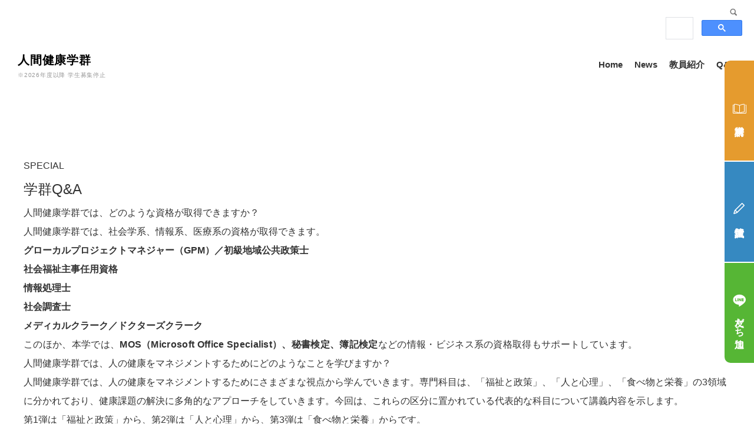

--- FILE ---
content_type: text/html; charset=UTF-8
request_url: https://www.koka.ac.jp/healthcare/faq/
body_size: 17981
content:
<!doctype html>
<html lang="ja">

  <head>

<!-- 多言語切り替え -->
<script src="//msta.j-server.com/MSTA/LUC2KYKOKA/js/msta.js"></script>
<meta http-equiv="X-UA-Compatible" content="IE=edge">
<meta name="viewport" content="width=device-width,initial-scale=1.0">
<meta name="format-detection" content="telephone=no">

<!-- Google Tag Manager -->
<script>(function(w,d,s,l,i){w[l]=w[l]||[];w[l].push({'gtm.start':
new Date().getTime(),event:'gtm.js'});var f=d.getElementsByTagName(s)[0],
j=d.createElement(s),dl=l!='dataLayer'?'&l='+l:'';j.async=true;j.src=
'https://www.googletagmanager.com/gtm.js?id='+i+dl;f.parentNode.insertBefore(j,f);
})(window,document,'script','dataLayer','GTM-K8G8RS');</script>
<!-- End Google Tag Manager -->


  <meta charset="UTF-8">
      <title>学群Q&#038;A | 京都光華大学 人間健康学群</title>
  
  <meta name="description" content="京都光華大学人間健康学群オリジナルサイト。">
  <meta name="keywords" content="京都,光華,改組,学部改変,改組計画,女子大学,大学,大学院,短大,オープンキャンパス">

  <meta http-equiv="X-UA-Compatible" content="IE=edge">
  <meta name="viewport" content="width=device-width,initial-scale=1.0">
  <meta name="format-detection" content="telephone=no">
  <!-- OGP設定 -->
  <meta property="og:type" content="website">
  <meta property="og:title" content="学群Q&#038;A | 京都光華大学・京都光華大学短期大学部">
  <meta property="og:description" content="京都光華大学人間健康学群オリジナルサイト。">
  <meta property="og:url" content="https://www.koka.ac.jp/healthcare/faq">
  <meta property="og:site_name" content="京都光華大学・京都光華大学短期大学部">
  <meta property="og:image" content="https://www.koka.ac.jp/wp-content/themes/www/assets2025/img/common/ogp.webp">
  <meta name="twitter:card" content="summary_large_image">
  <meta name="twitter:image" content="https://www.koka.ac.jp/wp-content/themes/www/assets2025/img/common/ogp.webp">
  <!--icon-->
  <link rel="icon" href="https://www.koka.ac.jp/favicon.ico">
  <meta name="mobile-web-app-capable" content="yes">
  <link rel="icon" sizes="192x192" href="https://www.koka.ac.jp/wp-content/themes/faculty/assets/img/common/app-icon.webp">
  <link rel="apple-touch-icon-precomposed" sizes="180x180" href="https://www.koka.ac.jp/wp-content/themes/faculty/assets/img/common/apple-touch-icon.webp">

  <!-- webフォント -->
  <link rel="preconnect" href="https://fonts.gstatic.com">
  <link rel="preconnect" href="https://fonts.gstatic.com" crossorigin>
  <!--  Oswald Lato -->
  <link href="https://fonts.googleapis.com/css2?family=Oswald&display=swap" rel="stylesheet">
  <link href="https://fonts.googleapis.com/css2?family=Lato:wght@300;400;700&display=swap" rel="stylesheet">
  <!-- Lato -->
  <link href="https://fonts.googleapis.com/css2?family=Lato:wght@300;400;700&display=swap" rel="stylesheet">
  <!-- Noto Sans Japanese -->
  <link href="https://fonts.googleapis.com/css2?family=Noto+Sans+JP:wght@100..900&display=swap" rel="stylesheet">
  <!-- Roboto Slab -->
  <link href="https://fonts.googleapis.com/css2?family=Roboto+Slab:wght@100..900&display=swap" rel="stylesheet">
  <!-- Roboto -->
  <link href="https://fonts.googleapis.com/css2?family=Roboto:wght@100;300;400;500;700;900&display=swap" rel="stylesheet">

  <!--css-->
  <link rel="stylesheet" href="/wp-content/themes/faculty/assets/css/style.css?202411251800">
  <link rel="stylesheet" href="/wp-content/themes/faculty/assets_share/css/share.css">
  <!--javascript-->
  <script src="https://cdnjs.cloudflare.com/ajax/libs/modernizr/2.8.3/modernizr.min.js"></script>
  <script src="https://ajax.googleapis.com/ajax/libs/jquery/2.2.2/jquery.min.js"></script>
  <script src="https://cdnjs.cloudflare.com/ajax/libs/iScroll/5.2.0/iscroll.min.js"></script>
  <script type='text/javascript' src='https://www.koka.ac.jp/wp-content/plugins/lightbox-plus/js/jquery.colorbox.1.3.32.js'></script>
  <script src="https://cdnjs.cloudflare.com/ajax/libs/object-fit-images/3.2.4/ofi.min.js"></script>
  <script src="/wp-content/themes/faculty/assets/js/vendor.js?202411251800"></script>
  <script src="/wp-content/themes/faculty/assets_share/js/header-footer.js?202503311800"></script>
  <script src="/wp-content/themes/faculty/assets/js/script.js?202411251800"></script>

  <script src="/wp-content/themes/lifedesign/assets/js/script.js?202411251800"></script>

  <meta name='robots' content='max-image-preview:large' />
	<style>img:is([sizes="auto" i], [sizes^="auto," i]) { contain-intrinsic-size: 3000px 1500px }</style>
	<link rel="alternate" type="application/rss+xml" title="京都光華大学 人間健康学群 &raquo; フィード" href="https://www.koka.ac.jp/healthcare/feed/" />
<link rel="alternate" type="application/rss+xml" title="京都光華大学 人間健康学群 &raquo; コメントフィード" href="https://www.koka.ac.jp/healthcare/comments/feed/" />
<script type="text/javascript">
/* <![CDATA[ */
window._wpemojiSettings = {"baseUrl":"https:\/\/s.w.org\/images\/core\/emoji\/16.0.1\/72x72\/","ext":".png","svgUrl":"https:\/\/s.w.org\/images\/core\/emoji\/16.0.1\/svg\/","svgExt":".svg","source":{"concatemoji":"https:\/\/www.koka.ac.jp\/healthcare\/wp-includes\/js\/wp-emoji-release.min.js"}};
/*! This file is auto-generated */
!function(s,n){var o,i,e;function c(e){try{var t={supportTests:e,timestamp:(new Date).valueOf()};sessionStorage.setItem(o,JSON.stringify(t))}catch(e){}}function p(e,t,n){e.clearRect(0,0,e.canvas.width,e.canvas.height),e.fillText(t,0,0);var t=new Uint32Array(e.getImageData(0,0,e.canvas.width,e.canvas.height).data),a=(e.clearRect(0,0,e.canvas.width,e.canvas.height),e.fillText(n,0,0),new Uint32Array(e.getImageData(0,0,e.canvas.width,e.canvas.height).data));return t.every(function(e,t){return e===a[t]})}function u(e,t){e.clearRect(0,0,e.canvas.width,e.canvas.height),e.fillText(t,0,0);for(var n=e.getImageData(16,16,1,1),a=0;a<n.data.length;a++)if(0!==n.data[a])return!1;return!0}function f(e,t,n,a){switch(t){case"flag":return n(e,"\ud83c\udff3\ufe0f\u200d\u26a7\ufe0f","\ud83c\udff3\ufe0f\u200b\u26a7\ufe0f")?!1:!n(e,"\ud83c\udde8\ud83c\uddf6","\ud83c\udde8\u200b\ud83c\uddf6")&&!n(e,"\ud83c\udff4\udb40\udc67\udb40\udc62\udb40\udc65\udb40\udc6e\udb40\udc67\udb40\udc7f","\ud83c\udff4\u200b\udb40\udc67\u200b\udb40\udc62\u200b\udb40\udc65\u200b\udb40\udc6e\u200b\udb40\udc67\u200b\udb40\udc7f");case"emoji":return!a(e,"\ud83e\udedf")}return!1}function g(e,t,n,a){var r="undefined"!=typeof WorkerGlobalScope&&self instanceof WorkerGlobalScope?new OffscreenCanvas(300,150):s.createElement("canvas"),o=r.getContext("2d",{willReadFrequently:!0}),i=(o.textBaseline="top",o.font="600 32px Arial",{});return e.forEach(function(e){i[e]=t(o,e,n,a)}),i}function t(e){var t=s.createElement("script");t.src=e,t.defer=!0,s.head.appendChild(t)}"undefined"!=typeof Promise&&(o="wpEmojiSettingsSupports",i=["flag","emoji"],n.supports={everything:!0,everythingExceptFlag:!0},e=new Promise(function(e){s.addEventListener("DOMContentLoaded",e,{once:!0})}),new Promise(function(t){var n=function(){try{var e=JSON.parse(sessionStorage.getItem(o));if("object"==typeof e&&"number"==typeof e.timestamp&&(new Date).valueOf()<e.timestamp+604800&&"object"==typeof e.supportTests)return e.supportTests}catch(e){}return null}();if(!n){if("undefined"!=typeof Worker&&"undefined"!=typeof OffscreenCanvas&&"undefined"!=typeof URL&&URL.createObjectURL&&"undefined"!=typeof Blob)try{var e="postMessage("+g.toString()+"("+[JSON.stringify(i),f.toString(),p.toString(),u.toString()].join(",")+"));",a=new Blob([e],{type:"text/javascript"}),r=new Worker(URL.createObjectURL(a),{name:"wpTestEmojiSupports"});return void(r.onmessage=function(e){c(n=e.data),r.terminate(),t(n)})}catch(e){}c(n=g(i,f,p,u))}t(n)}).then(function(e){for(var t in e)n.supports[t]=e[t],n.supports.everything=n.supports.everything&&n.supports[t],"flag"!==t&&(n.supports.everythingExceptFlag=n.supports.everythingExceptFlag&&n.supports[t]);n.supports.everythingExceptFlag=n.supports.everythingExceptFlag&&!n.supports.flag,n.DOMReady=!1,n.readyCallback=function(){n.DOMReady=!0}}).then(function(){return e}).then(function(){var e;n.supports.everything||(n.readyCallback(),(e=n.source||{}).concatemoji?t(e.concatemoji):e.wpemoji&&e.twemoji&&(t(e.twemoji),t(e.wpemoji)))}))}((window,document),window._wpemojiSettings);
/* ]]> */
</script>
<style id='wp-emoji-styles-inline-css' type='text/css'>

	img.wp-smiley, img.emoji {
		display: inline !important;
		border: none !important;
		box-shadow: none !important;
		height: 1em !important;
		width: 1em !important;
		margin: 0 0.07em !important;
		vertical-align: -0.1em !important;
		background: none !important;
		padding: 0 !important;
	}
</style>
<link rel='stylesheet' id='wp-block-library-css' href='https://www.koka.ac.jp/healthcare/wp-includes/css/dist/block-library/style.min.css' type='text/css' media='all' />
<style id='classic-theme-styles-inline-css' type='text/css'>
/*! This file is auto-generated */
.wp-block-button__link{color:#fff;background-color:#32373c;border-radius:9999px;box-shadow:none;text-decoration:none;padding:calc(.667em + 2px) calc(1.333em + 2px);font-size:1.125em}.wp-block-file__button{background:#32373c;color:#fff;text-decoration:none}
</style>
<style id='global-styles-inline-css' type='text/css'>
:root{--wp--preset--aspect-ratio--square: 1;--wp--preset--aspect-ratio--4-3: 4/3;--wp--preset--aspect-ratio--3-4: 3/4;--wp--preset--aspect-ratio--3-2: 3/2;--wp--preset--aspect-ratio--2-3: 2/3;--wp--preset--aspect-ratio--16-9: 16/9;--wp--preset--aspect-ratio--9-16: 9/16;--wp--preset--color--black: #000000;--wp--preset--color--cyan-bluish-gray: #abb8c3;--wp--preset--color--white: #ffffff;--wp--preset--color--pale-pink: #f78da7;--wp--preset--color--vivid-red: #cf2e2e;--wp--preset--color--luminous-vivid-orange: #ff6900;--wp--preset--color--luminous-vivid-amber: #fcb900;--wp--preset--color--light-green-cyan: #7bdcb5;--wp--preset--color--vivid-green-cyan: #00d084;--wp--preset--color--pale-cyan-blue: #8ed1fc;--wp--preset--color--vivid-cyan-blue: #0693e3;--wp--preset--color--vivid-purple: #9b51e0;--wp--preset--gradient--vivid-cyan-blue-to-vivid-purple: linear-gradient(135deg,rgba(6,147,227,1) 0%,rgb(155,81,224) 100%);--wp--preset--gradient--light-green-cyan-to-vivid-green-cyan: linear-gradient(135deg,rgb(122,220,180) 0%,rgb(0,208,130) 100%);--wp--preset--gradient--luminous-vivid-amber-to-luminous-vivid-orange: linear-gradient(135deg,rgba(252,185,0,1) 0%,rgba(255,105,0,1) 100%);--wp--preset--gradient--luminous-vivid-orange-to-vivid-red: linear-gradient(135deg,rgba(255,105,0,1) 0%,rgb(207,46,46) 100%);--wp--preset--gradient--very-light-gray-to-cyan-bluish-gray: linear-gradient(135deg,rgb(238,238,238) 0%,rgb(169,184,195) 100%);--wp--preset--gradient--cool-to-warm-spectrum: linear-gradient(135deg,rgb(74,234,220) 0%,rgb(151,120,209) 20%,rgb(207,42,186) 40%,rgb(238,44,130) 60%,rgb(251,105,98) 80%,rgb(254,248,76) 100%);--wp--preset--gradient--blush-light-purple: linear-gradient(135deg,rgb(255,206,236) 0%,rgb(152,150,240) 100%);--wp--preset--gradient--blush-bordeaux: linear-gradient(135deg,rgb(254,205,165) 0%,rgb(254,45,45) 50%,rgb(107,0,62) 100%);--wp--preset--gradient--luminous-dusk: linear-gradient(135deg,rgb(255,203,112) 0%,rgb(199,81,192) 50%,rgb(65,88,208) 100%);--wp--preset--gradient--pale-ocean: linear-gradient(135deg,rgb(255,245,203) 0%,rgb(182,227,212) 50%,rgb(51,167,181) 100%);--wp--preset--gradient--electric-grass: linear-gradient(135deg,rgb(202,248,128) 0%,rgb(113,206,126) 100%);--wp--preset--gradient--midnight: linear-gradient(135deg,rgb(2,3,129) 0%,rgb(40,116,252) 100%);--wp--preset--font-size--small: 13px;--wp--preset--font-size--medium: 20px;--wp--preset--font-size--large: 36px;--wp--preset--font-size--x-large: 42px;--wp--preset--spacing--20: 0.44rem;--wp--preset--spacing--30: 0.67rem;--wp--preset--spacing--40: 1rem;--wp--preset--spacing--50: 1.5rem;--wp--preset--spacing--60: 2.25rem;--wp--preset--spacing--70: 3.38rem;--wp--preset--spacing--80: 5.06rem;--wp--preset--shadow--natural: 6px 6px 9px rgba(0, 0, 0, 0.2);--wp--preset--shadow--deep: 12px 12px 50px rgba(0, 0, 0, 0.4);--wp--preset--shadow--sharp: 6px 6px 0px rgba(0, 0, 0, 0.2);--wp--preset--shadow--outlined: 6px 6px 0px -3px rgba(255, 255, 255, 1), 6px 6px rgba(0, 0, 0, 1);--wp--preset--shadow--crisp: 6px 6px 0px rgba(0, 0, 0, 1);}:where(.is-layout-flex){gap: 0.5em;}:where(.is-layout-grid){gap: 0.5em;}body .is-layout-flex{display: flex;}.is-layout-flex{flex-wrap: wrap;align-items: center;}.is-layout-flex > :is(*, div){margin: 0;}body .is-layout-grid{display: grid;}.is-layout-grid > :is(*, div){margin: 0;}:where(.wp-block-columns.is-layout-flex){gap: 2em;}:where(.wp-block-columns.is-layout-grid){gap: 2em;}:where(.wp-block-post-template.is-layout-flex){gap: 1.25em;}:where(.wp-block-post-template.is-layout-grid){gap: 1.25em;}.has-black-color{color: var(--wp--preset--color--black) !important;}.has-cyan-bluish-gray-color{color: var(--wp--preset--color--cyan-bluish-gray) !important;}.has-white-color{color: var(--wp--preset--color--white) !important;}.has-pale-pink-color{color: var(--wp--preset--color--pale-pink) !important;}.has-vivid-red-color{color: var(--wp--preset--color--vivid-red) !important;}.has-luminous-vivid-orange-color{color: var(--wp--preset--color--luminous-vivid-orange) !important;}.has-luminous-vivid-amber-color{color: var(--wp--preset--color--luminous-vivid-amber) !important;}.has-light-green-cyan-color{color: var(--wp--preset--color--light-green-cyan) !important;}.has-vivid-green-cyan-color{color: var(--wp--preset--color--vivid-green-cyan) !important;}.has-pale-cyan-blue-color{color: var(--wp--preset--color--pale-cyan-blue) !important;}.has-vivid-cyan-blue-color{color: var(--wp--preset--color--vivid-cyan-blue) !important;}.has-vivid-purple-color{color: var(--wp--preset--color--vivid-purple) !important;}.has-black-background-color{background-color: var(--wp--preset--color--black) !important;}.has-cyan-bluish-gray-background-color{background-color: var(--wp--preset--color--cyan-bluish-gray) !important;}.has-white-background-color{background-color: var(--wp--preset--color--white) !important;}.has-pale-pink-background-color{background-color: var(--wp--preset--color--pale-pink) !important;}.has-vivid-red-background-color{background-color: var(--wp--preset--color--vivid-red) !important;}.has-luminous-vivid-orange-background-color{background-color: var(--wp--preset--color--luminous-vivid-orange) !important;}.has-luminous-vivid-amber-background-color{background-color: var(--wp--preset--color--luminous-vivid-amber) !important;}.has-light-green-cyan-background-color{background-color: var(--wp--preset--color--light-green-cyan) !important;}.has-vivid-green-cyan-background-color{background-color: var(--wp--preset--color--vivid-green-cyan) !important;}.has-pale-cyan-blue-background-color{background-color: var(--wp--preset--color--pale-cyan-blue) !important;}.has-vivid-cyan-blue-background-color{background-color: var(--wp--preset--color--vivid-cyan-blue) !important;}.has-vivid-purple-background-color{background-color: var(--wp--preset--color--vivid-purple) !important;}.has-black-border-color{border-color: var(--wp--preset--color--black) !important;}.has-cyan-bluish-gray-border-color{border-color: var(--wp--preset--color--cyan-bluish-gray) !important;}.has-white-border-color{border-color: var(--wp--preset--color--white) !important;}.has-pale-pink-border-color{border-color: var(--wp--preset--color--pale-pink) !important;}.has-vivid-red-border-color{border-color: var(--wp--preset--color--vivid-red) !important;}.has-luminous-vivid-orange-border-color{border-color: var(--wp--preset--color--luminous-vivid-orange) !important;}.has-luminous-vivid-amber-border-color{border-color: var(--wp--preset--color--luminous-vivid-amber) !important;}.has-light-green-cyan-border-color{border-color: var(--wp--preset--color--light-green-cyan) !important;}.has-vivid-green-cyan-border-color{border-color: var(--wp--preset--color--vivid-green-cyan) !important;}.has-pale-cyan-blue-border-color{border-color: var(--wp--preset--color--pale-cyan-blue) !important;}.has-vivid-cyan-blue-border-color{border-color: var(--wp--preset--color--vivid-cyan-blue) !important;}.has-vivid-purple-border-color{border-color: var(--wp--preset--color--vivid-purple) !important;}.has-vivid-cyan-blue-to-vivid-purple-gradient-background{background: var(--wp--preset--gradient--vivid-cyan-blue-to-vivid-purple) !important;}.has-light-green-cyan-to-vivid-green-cyan-gradient-background{background: var(--wp--preset--gradient--light-green-cyan-to-vivid-green-cyan) !important;}.has-luminous-vivid-amber-to-luminous-vivid-orange-gradient-background{background: var(--wp--preset--gradient--luminous-vivid-amber-to-luminous-vivid-orange) !important;}.has-luminous-vivid-orange-to-vivid-red-gradient-background{background: var(--wp--preset--gradient--luminous-vivid-orange-to-vivid-red) !important;}.has-very-light-gray-to-cyan-bluish-gray-gradient-background{background: var(--wp--preset--gradient--very-light-gray-to-cyan-bluish-gray) !important;}.has-cool-to-warm-spectrum-gradient-background{background: var(--wp--preset--gradient--cool-to-warm-spectrum) !important;}.has-blush-light-purple-gradient-background{background: var(--wp--preset--gradient--blush-light-purple) !important;}.has-blush-bordeaux-gradient-background{background: var(--wp--preset--gradient--blush-bordeaux) !important;}.has-luminous-dusk-gradient-background{background: var(--wp--preset--gradient--luminous-dusk) !important;}.has-pale-ocean-gradient-background{background: var(--wp--preset--gradient--pale-ocean) !important;}.has-electric-grass-gradient-background{background: var(--wp--preset--gradient--electric-grass) !important;}.has-midnight-gradient-background{background: var(--wp--preset--gradient--midnight) !important;}.has-small-font-size{font-size: var(--wp--preset--font-size--small) !important;}.has-medium-font-size{font-size: var(--wp--preset--font-size--medium) !important;}.has-large-font-size{font-size: var(--wp--preset--font-size--large) !important;}.has-x-large-font-size{font-size: var(--wp--preset--font-size--x-large) !important;}
:where(.wp-block-post-template.is-layout-flex){gap: 1.25em;}:where(.wp-block-post-template.is-layout-grid){gap: 1.25em;}
:where(.wp-block-columns.is-layout-flex){gap: 2em;}:where(.wp-block-columns.is-layout-grid){gap: 2em;}
:root :where(.wp-block-pullquote){font-size: 1.5em;line-height: 1.6;}
</style>
<link rel='stylesheet' id='lightboxStyle-css' href='https://www.koka.ac.jp/healthcare/wp-content/plugins/lightbox-plus/css/fancypants/colorbox.css' type='text/css' media='screen' />
<link rel="canonical" href="https://www.koka.ac.jp/healthcare/faq/" />
<link rel="shortcut icon" type="image/x-icon" href="https://www.koka.ac.jp/wp-content/themes/koka/assets/img/favicon.ico" />
<link rel="apple-touch-icon" sizes="114x114" href="https://www.koka.ac.jp/wp-content/themes/koka/assets/img/apple-touch-icon-114x114.png">
<link rel="apple-touch-icon" sizes="144x144" href="https://www.koka.ac.jp/wp-content/themes/koka/assets/img/apple-touch-icon-144x144.png">
<style type="text/css">.broken_link, a.broken_link {
	text-decoration: line-through;
}</style></head>

  <body class="bodyclass-healthcare-faq healthcare l-fac--body">



<!-- Google Tag Manager (noscript) -->
<noscript><iframe src="https://www.googletagmanager.com/ns.html?id=GTM-K8G8RS"
height="0" width="0" style="display:none;visibility:hidden"></iframe></noscript>
<!-- End Google Tag Manager (noscript) -->


  <div class="drawer drawer-top">
    <header class="l-header" role="banner">
      <div class="l-header__content">
        <div class="l-header__content__logo">
          <div class="white_logo">
            <a href="/"><img src="/wp-content/themes/www/assets2025/img/common/logo-koka-list_w.webp" alt="京都光華大学・大学院・短期大学部"></a>
            <span>※2026年4月「京都光華大学 / 短期<br>大学部 / 大学院」へ名称変更</span>
          </div>
          <div class="admission_link"> <a href="/admission/" target="_blank"><span>受験生の方</span></a> </div>
          
          <!-- 多言語切り替え -->
          <span id="msta_langArea" style="display:none;">
            <a id="msta_lang_ja" href="javascript:void(0);">日本語</a>
            <a id="msta_lang_en" href="javascript:void(0);">英語</a>
            <a id="msta_lang_zh" href="javascript:void(0);">简体中文</a>
            <a id="msta_lang_tw" href="javascript:void(0);">繁體中文</a>
            <a id="msta_lang_ko" href="javascript:void(0);">한국어</a>
          </span>

          <div class="langBox">
            <h2 class="langTitle"><span>Language</span></h2>
            <!-- ここから触らない -->
            <div class="langList">
              <olang>
                <ul class="msta_menu">
                  <li onclick="document.getElementById('msta_lang_ja').click();">日本語</li>
                  <li onclick="document.getElementById('msta_lang_en').click();">English</li>
                  <li onclick="document.getElementById('msta_lang_zh').click();">简体中文</li>
                  <li onclick="document.getElementById('msta_lang_tw').click();">繁體中文</li>
                  <li onclick="document.getElementById('msta_lang_ko').click();">한국어</li>
                </ul>
              </olang>
            </div>
          </div>

          <div class="drawer-search pc-search">
            <form method="get" id="searchform" action="https://www.koka.ac.jp/healthcare">
  <fieldset>
    <p>
      <label class="submit_wrap">
        <input type="submit" class="submit" id="submit" value="検索">
      </label>
      <input type="text" class="inputField" id="searchKeyword"  name="s" size="10" value="">
    </p>
  </fieldset>
</form>
            <!-- 社会学部用 TOPが固定ページに移行してwp検索使えるようになったら削除してOK 　ここから-->
            <div class="for_sociology_search google_search">
              <script async src="https://cse.google.com/cse.js?cx=17519de3bebf34f47"></script>
              <div class="gcse-searchbox-only"></div>
            </div>
            <!-- 社会学部用 TOPが固定ページに移行してwp検索使えるようになったら削除してOK 　ここまで-->
          </div>

        </div>
      </div>

      <div class="headerDept_wrap">
      <div class="headerDept">
        <div class="headerDept__title title-one menu-sociology">
          <a href="/sociology/"> <span class="one_line"><small>社会学部</small>社会共創学科</span><span class="department_note">※2026年4月開設</span> </a>
        </div>
        <div class="headerDept__title title-two menu-dietitian">
          <a href="/dietitian/dietitian/"> 
            <span class="title-s"><small>健康科学部</small>健康栄養学科</span> 
            <span class="title-l menu-dietitian__dietitian">管理栄養士専攻</span> 
            <span class="title-l menu-dietitian__sports">健康スポーツ栄養専攻</span>
          </a>
        </div>
        
        <div class="headerDept__title title-two menu-welfare">
          <a href="/welfare/"> <span class="title-s">
            <small>看護福祉リハビリテーション学部 <br class="br-forSp">福祉リハビリテーション学科</small></span> <span class="title-l">社会福祉専攻</span>
            <span class="department_note">※2025年度以降 学生募集停止</span>
          </a>
        </div>
        <div class="headerDept__title title-two menu-speech">
          <a href="/speech/">
            <span class="title-s"><small>看護福祉リハビリテーション学部 <br class="br-forSp">福祉リハビリテーション学科</small></span> <span class="title-l">言語聴覚専攻</span>
          </a>
        </div>
        <div class="headerDept__title title-one menu-psychology">
          <a href="/psychology/"> <span class="one_line"><small>健康科学部</small>心理学科</span> </a>
        </div>
        <div class="headerDept__title title-one menu-nursing">
          <a href="/nursing/">
            <span class="one_line"><small>看護福祉リハビリテーション学部</small><br class="br-forSp">看護学科</span>
          </a>
        </div>
        <div class="headerDept__title title-one menu-career">
          <a href="/career/"> <span class="one_line"><small>キャリア形成学部</small>キャリア形成学科</span><span class="department_note">※2026年度以降 学生募集停止</span> </a>
        </div>
        <div class="headerDept__title title-two menu-child">
          <a href="/child/"> <span class="title-s"><small>こども教育学部</small>こども教育学科</span> <span class="title-l">初等教育コース／幼児教育コース</span> </a>
        </div>
        <div class="headerDept__title title-one menu-lifedesign">
          <a href="/lifedesign/"> <span class="one_line"><small>短期大学部</small> ライフデザイン学科</span> </a>
        </div>
        <div class="headerDept__title title-one menu-healthcare">
          <a href="/healthcare/"> <span class="one_line">人間健康学群</span><span class="department_note">※2026年度以降 学生募集停止</span> </a>
        </div>
        <div class="headerDept__title title-two menu-ot">
          <a href="/ot/"> <span class="one_line"><small>看護福祉リハビリテーション学部 <br class="br-sp">福祉リハビリテーション学科</small></span> <span class="title-l">作業療法専攻</span>
          </a>
        </div>
        <div class="headerDept__title title-one menu-dental">
          <a href="/dental/"> <span class="one_line"><small>短期大学部</small>  <br class="u-forTb">歯科衛生学科<small>（3年制）</small></span>
          </a>
        </div>
        <div class="headerDept__title title-one menu-gs_nursing">
          <a href="/gs_nursing/"> <span class="one_line"><small>大学院</small><br class="br-forSp">看護学研究科 看護学専攻<span class="header_small_txt">［修士課程］</span></span> </a>
        </div>
        <div class="headerDept__title title-one menu-gs_psychology">
          <a href="/gs_psychology/"> <span class="one_line"><small>大学院</small><br class="br-forSp">心理学研究科 臨床心理学専攻<span class="header_small_txt">［修士課程］</span></span> </a>
        </div>
        <div class="headerDept__title title-one menu-midwifery">
          <a href="/midwifery/"> <span class="one_line"><small>専攻科</small>助産学専攻科<span class="header_small_txt">［1年課程］</span></span> </a>
        </div>
      </div>

      <div class="deptMenu">
        <div class="deptMenu__inner">
          <div class="navBtn hamburgerBtn"></div>
          <div class="navItem">
            <div class="closeBtn"><span class="closeBtn__txt">CLOSE</span><span class="closeBtn__btn"></span></div>
            <div class="navItem_scroll">
              <!-- ************************** 社会共創学科 ************************** -->
              <div class="menuItem menu-sociology">
                <div class="menuItem__inner">
                  <ul class="menuItem__list">
                    <li class="menuItem__list__item deptmenu-home"><a href="/sociology/">Home</a></li>
                    <li class="menuItem__list__item deptmenu-home"><a href="/sociology/cocreation_pj/">社会共創プロジェクト</a></li>
                    <!-- <li class="menuItem__list__item deptmenu-news"><a href="/sociology/news/">News</a></li>
                    <li class="menuItem__list__item"><a href="/teacher/#sociology">教員紹介</a></li> -->
                  </ul>
                </div>
              </div>
              <!--/ menuItem -->
              <!-- ************************** 管理栄養士専攻 ************************** -->
              <div class="menuItem menu-dietitian">
                <div class="menuItem__inner">
                  <ul class="menuItem__list">
                    <li class="menuItem__list__item deptmenu-home menu-dietitian__dietitian"><a href="/dietitian/dietitian/">Home<span>[管理栄養士専攻]</span></a></li>
                    <li class="menuItem__list__item deptmenu-home menu-dietitian__sports"><a href="/dietitian/sports/">Home<span>[健康スポーツ栄養専攻]</span></a></li>
                    <li class="menuItem__list__item deptmenu-news"><a href="/dietitian/news/">News</a></li>
                    <li class="menuItem__list__item"><a href="/teacher/#dietitian">教員紹介</a></li>
                  </ul>
                </div>
              </div>
              <!--/ menuItem -->
              
              <!-- ************************** 健社会福祉専攻 ************************** -->
              <div class="menuItem menu-welfare">
                <div class="menuItem__inner">
                  <ul class="menuItem__list">
                    <li class="menuItem__list__item deptmenu-home"><a href="/welfare/">Home</a></li>
                    <li class="menuItem__list__item deptmenu-news"><a href="/welfare/news/">News</a></li>
                    <li class="menuItem__list__item"><a href="/teacher/#welfare">教員紹介</a></li>
                  </ul>
                </div>
              </div>
              <!--/ menuItem -->
              <!-- ************************** 言語聴覚専攻 ************************** -->
              <div class="menuItem menu-speech">
                <div class="menuItem__inner">
                  <ul class="menuItem__list">
                    <li class="menuItem__list__item deptmenu-home"><a href="/speech/">Home</a></li>
                    <li class="menuItem__list__item deptmenu-news"><a href="/speech/news/">News</a></li>
                    <li class="menuItem__list__item"><a href="/teacher/#speech">教員紹介</a></li>
                  </ul>
                </div>
              </div>
              <!--/ menuItem -->
              <!-- ************************** 心理学科 ************************** -->
              <div class="menuItem menu-psychology">
                <div class="menuItem__inner">
                  <ul class="menuItem__list">
                    <li class="menuItem__list__item deptmenu-home"><a href="/psychology/">Home</a></li>
                    <li class="menuItem__list__item deptmenu-news"><a href="/psychology/news/">News</a></li>
                    <li class="menuItem__list__item"><a href="/teacher/#psychology">教員紹介</a></li>
                    <li class="menuItem__list__item deptmenu-jsgakkai"><a href="/psychology/jsgakkai/">人間関係学会</a></li>
                  </ul>
                </div>
              </div>
              <!--/ menuItem -->
              <!-- ************************** 看護学科 ************************** -->
              <div class="menuItem menu-nursing">
                <div class="menuItem__inner">
                  <ul class="menuItem__list">
                    <li class="menuItem__list__item deptmenu-home"><a href="/nursing/">Home</a></li>
                    <li class="menuItem__list__item deptmenu-news"><a href="/nursing/news/">News</a></li>
                    <li class="menuItem__list__item"><a href="/teacher/#nursing">教員紹介</a></li>
                  </ul>
                </div>
              </div>
              <!--/ menuItem -->
              <!-- ************************** キャリア形成学科 ************************** -->
              <div class="menuItem menu-career">
                <div class="menuItem__inner">
                  <ul class="menuItem__list">
                    <li class="menuItem__list__item deptmenu-home"><a href="/career/">Home</a></li>
                    <li class="menuItem__list__item deptmenu-news"><a href="/career/news/">News</a></li>
                    <li class="menuItem__list__item"><a href="/teacher/#career">教員紹介</a></li>
                  </ul>
                </div>
              </div>
              <!--/ menuItem -->
              <!-- ************************** こども教育学科 ************************** -->
              <div class="menuItem menu-child">
                <div class="menuItem__inner">
                  <ul class="menuItem__list">
                    <li class="menuItem__list__item deptmenu-home"><a href="/child/">Home</a></li>
                    <li class="menuItem__list__item deptmenu-news"><a href="/child/news/">News</a></li>
                    <li class="menuItem__list__item"><a href="/teacher/#child">教員紹介</a></li>
                  </ul>
                </div>
              </div>
              <!--/ menuItem -->
              <!-- ************************** ライフデザイン学科 ************************** -->
              <div class="menuItem menu-lifedesign">
                <div class="menuItem__inner">
                  <ul class="menuItem__list">
                    <li class="menuItem__list__item lifenav-home"><a href="/lifedesign/">Home</a></li>
                    <li class="menuItem__list__item lifenav-learning"><a href="/lifedesign/learning/">学びについて</a></li>
                    <li class="menuItem__list__item lifenav-news"><a href="/lifedesign/news/">News</a></li>
                    <li class="menuItem__list__item lifenav-andkoka"><a href="/teacher/#lifedesign">教員紹介</a></li>
                    <li class="menuItem__list__item lifenav-qa"><a href="/lifedesign/qa/">Q&amp;A</a></li>
                    <li class="menuItem__list__item lifenav-certificate"><a href="/lifedesign/certificate/">資格情報</a></li>
                  </ul>
                </div>
              </div>
              <!-- ************************** 学群 ************************** -->
              <div class="menuItem menu-healthcare">
                <div class="menuItem__inner">
                  <ul class="menuItem__list">
                    <li class="menuItem__list__item deptmenu-home"><a href="/healthcare/">Home</a></li>
                    <li class="menuItem__list__item deptmenu-news"><a href="/healthcare/news/">News</a></li>
                    <li class="menuItem__list__item"><a href="/teacher/#healthcare">教員紹介</a></li>
                    <li class="menuItem__list__item deptmenu-news"><a href="/healthcare/faq/">Q&amp;A</a></li>
                  </ul>
                </div>
              </div>
              <!-- ************************** 作業 ************************** -->
            <div class="menuItem menu-ot">
              <div class="menuItem__inner">
                <ul class="menuItem__list">
                  <li class="menuItem__list__item deptmenu-home"><a href="/ot/">Home</a></li>
                  <li class="menuItem__list__item deptmenu-news"><a href="/ot/news/">News</a></li>
                  <li class="menuItem__list__item"><a href="/teacher/#ot">教員紹介</a></li>
                </ul>
              </div>
            </div>
            <!-- ************************** 歯科 ************************** -->
            <div class="menuItem menu-dental">
              <div class="menuItem__inner">
                <ul class="menuItem__list">
                  <li class="menuItem__list__item deptmenu-home"><a href="/dental/">Home</a></li>
                  <li class="menuItem__list__item deptmenu-news"><a href="/dental/news/">News</a></li>
                  <li class="menuItem__list__item"><a href="/teacher/#dental">教員紹介</a></li>
                </ul>
              </div>
            </div>
            <!--/ menuItem -->
            <!-- ************************** 大学院 看護学研究科 看護学専攻 ************************** -->
            <div class="menuItem menu-gs_nursing">
              <div class="menuItem__inner">
                <ul class="menuItem__list">
                  <li class="menuItem__list__item deptmenu-home"><a href="/gs_nursing/">Home</a></li>
                  <li class="menuItem__list__item deptmenu-teacher"><a href="/gs_nursing/gs_nursing-teacher/">教員紹介</a></li>
                </ul>
              </div>
            </div>
            <!--/ menuItem -->
            <!-- ************************** 心理学研究科 臨床心理学専攻 ************************** -->
            <div class="menuItem menu-gs_psychology">
              <div class="menuItem__inner">
                <ul class="menuItem__list">
                  <li class="menuItem__list__item deptmenu-home"><a href="/gs_psychology/">Home</a></li>
                  <li class="menuItem__list__item deptmenu-teacher"><a href="/gs_psychology/gs_psychology-teacher/">教員紹介</a></li>
                </ul>
              </div>
            </div>
            <!--/ menuItem -->
            <!-- ************************** 専攻科 助産学専攻科 ************************** -->
            <div class="menuItem menu-midwifery">
              <div class="menuItem__inner">
                <ul class="menuItem__list">
                  <li class="menuItem__list__item deptmenu-home"><a href="/midwifery/">Home</a></li>
                  <li class="menuItem__list__item deptmenu-news"><a href="/midwifery/news/">News</a></li>
                  <li class="menuItem__list__item"><a href="/teacher/#midwifery">教員紹介</a></li>
                </ul>
              </div>
            </div>
            <!--/ menuItem -->

              <!-- ************* 検索エリア ************* -->
              <div class="nav__bottom">
                <div class="nav__bottom__item"><a class="accessLink" href="/info/access.html"><span>アクセス</span></a></div>
                <div class="nav__bottom__item"><a class="contactLink" href="/info/contact.html"><span>お問合せ</span></a></div>

                
                <div class="drawer-search nav__bottom__item">
                  <form method="get" id="searchform" action="https://www.koka.ac.jp/healthcare">
  <fieldset>
    <p>
      <label class="submit_wrap">
        <input type="submit" class="submit" id="submit" value="検索">
      </label>
      <input type="text" class="inputField" id="searchKeyword"  name="s" size="10" value="">
    </p>
  </fieldset>
</form>
                  <!-- 社会学部用 TOPが固定ページに移行してwp検索使えるようになったら削除してOK 　ここから-->
                    <div class="for_sociology_search google_search">
                      <script async src="https://cse.google.com/cse.js?cx=17519de3bebf34f47"></script>
                      <div class="gcse-searchbox-only"></div>
                    </div>
                    <!-- 社会学部用 TOPが固定ページに移行してwp検索使えるようになったら削除してOK 　ここまで-->
                </div>
                <!--/ #l-header__search -->

                <div class="topLink">
                  <a class="topLink__site" href="/">京都光華大学/大学院/短期大学部</a>
                  <a class="topLink__admission" href="/admission/" target="_blank">受験生の方</a>
                </div>
              </div>
              <!--/ #drawer-nav__bottom -->
            </div>
          </div>
          <!-- /.navItem -->
        </div>
      </div>
    </div>
  </header>
      </div>

<!-- l-fac--content -->
<div class="l-fac--content">
  <div class="l-fac--main" role="main">
      <section class="l-fac--chapter l-fac--faqSec">
        <div class="l-fac--chapter__inner l-fac--wid01">
          <div class="healthcare_bk_title"><span>SPECIAL</span></div>
          <h2 class="healthcare_sectitle"><span>学群Q&#038;A</span></h2>
          <div class="faqBox">
            <!-- Q2 -->
            <ul class="faqList l-fac--listReset">
              <li>
                <div class="question">
                  <div class="faq_txt"> 人間健康学群では、どのような資格が取得できますか？ </div>
                </div>
                <div class="answer">
                  <div class="faq_txt"> 人間健康学群では、社会学系、情報系、医療系の資格が取得できます。 </div>
                  <div class="padding-l">
                    <ul class="faqAccordion l-fac--listReset">
                      <!-- 04 -->
                      <li id="item04" class="faqAccordion__box">
                        <div class="accordionTitle"> <strong>グローカルプロジェクトマネジャー（GPM）／初級地域公共政策士</strong> </div>
                        <div class="accordionItem">
                          <div class="lectureArea">
                            <p> グローカル<sup>＊</sup>プロジェクトマネジャー（GPM）は、京都にある複数の大学（京都産業大学、京都府立大学など）が連携して取り組む教育プログラムを履修することで取得できる資格です。グローカルセンターが資格発行機関となり、一般財団法人 地域公共人材開発機構（COLPU）が認証機関となっています。GPMを取得することで、初級地域公共政策士の資格も同時に取得することができます。<br> 本学は京都にある女子大学の中で唯一、この連携に加わるための申請を行っています。GPMを取得することで以下の①～③の能力を身につけ、「グローバル」な視点で物事を考える能力を兼ね備えつつ、地域経済・社会（「ローカル」）の持続的な発展に情熱を注ぐ人材を育成します。
                              </p>
                            <ul class="markList mark_2 l-fac--listReset">
                              <li> <small class="mark">＊）</small> <small class="txt">「グローカル」とは「グローバル」と「ローカル」を掛け合わせた言葉</small> </li>
                            </ul>
                            <div class="listBox">
                              <h4 class="color_title">① 課題解決力／突破力</h4>
                              <p>地域の課題に対し、調査・分析・フィールドワーク・提案書作成・プレゼンまで行うことで課題を乗り越える力、やり抜く力</p>
                              <h4 class="color_title">② ビジネスマインド／公共マインド</h4>
                              <p>グローバルな視点で物事を考えるビジネス観と地域経済・社会の持続的発展に寄与する公共観</p>
                              <h4 class="color_title">③ グループワーク力／自立性</h4>
                              <p>複数のグループで取り組み、課題提案まで行う過程において、協調性やリーダーシップ、自ら行動し発信する力</p>
                            </div>
                          </div>
                        </div>
                      </li>
                      <!-- 05 -->
                      <li id="item05" class="faqAccordion__box">
                        <div class="accordionTitle"> <strong>社会福祉主事任用資格</strong> </div>
                        <div class="accordionItem">
                          <p> 任用資格とは、公務員として特定の業務に任用されるときに必要となる資格です。したがって、社会福祉主事は、都道府県や市町村に置かれている福祉事務所のケースワーカー等として働く際に活きてくる資格です。 </p>
                        </div>
                      </li>
                      <!-- 06 -->
                      <li id="item06" class="faqAccordion__box">
                        <div class="accordionTitle"> <strong>情報処理士</strong> </div>
                        <div class="accordionItem">
                          <p> 一般財団法人 全国大学実務教育協会が認定する資格です。現代社会において、仕事とコンピュータは切り離すことができません。情報処理やAI（人工知能）に関する知識・技術を仕事に活用する能力、統計分析等から課題を発見し、チームで課題を解決する実践力を身につけていることを示す資格になります。 </p>
                        </div>
                      </li>
                      <!-- 07 -->
                      <li id="item07" class="faqAccordion__box">
                        <div class="accordionTitle"> <strong>社会調査士</strong> </div>
                        <div class="accordionItem">
                          <p> 一般財団法人 社会調査協会が認定する資格です。社会調査には、行政調査、社会福祉（事業）調査、市場調査、世論調査、学術調査等、さまざまな調査があります。社会調査士は、このような社会調査に必要な調査方法、データ分析等の知識・技術を用いて、世論や市場動向、社会事象等を捉えることのできる能力を身につけていることを示す資格になります。 </p>
                        </div>
                      </li>
                      <!-- 08 -->
                      <li id="item08" class="faqAccordion__box">
                        <div class="accordionTitle"> <strong>メディカルクラーク／ドクターズクラーク</strong> </div>
                        <div class="accordionItem">
                          <p> メディカルクラークは、医療機関において診療報酬請求事務業務や窓口業務等、医療事務職として求められる能力を身につけていることを証明する資格です。また、ドクターズクラークは、医療機関において診療録等の医療文書を作成する業務に加え、医師の事務作業を補助する者として必要な基礎的知識・技能を身につけていることを証明する資格です。 </p>
                        </div>
                      </li>
                    </ul>
                    <p class="mb-1"> このほか、本学では、<strong>MOS（Microsoft Office Specialist）、秘書検定、簿記検定</strong>などの情報・ビジネス系の資格取得もサポートしています。 </p>
                  </div>
                </div>
              </li>
            </ul>
            <!-- Q1 -->
            <ul class="faqList l-fac--listReset">
              <li>
                <div class="question">
                  <div class="faq_txt"> 人間健康学群では、人の健康をマネジメントするためにどのようなことを学びますか？ </div>
                </div>
                <div class="answer">
                  <div class="faq_txt"> 人間健康学群では、人の健康をマネジメントするためにさまざまな視点から学んでいきます。専門科目は、「福祉と政策」、「人と心理」、「食べ物と栄養」の3領域に分かれており、健康課題の解決に多角的なアプローチをしていきます。今回は、これらの区分に置かれている代表的な科目について講義内容を示します。<br> 第1弾は「福祉と政策」から、第2弾は「人と心理」から、第3弾は「食べ物と栄養」からです。 </div>
                  <div class="padding-l">
                    <h2 class="lectureTitle">講義内容の紹介</h2>
                    <ul class="faqAccordion l-fac--listReset">
                      <!-- 01 -->
                      <li id="item01" class="faqAccordion__box">
                        <div class="accordionTitle"> <small>第1弾</small><strong>「福祉と政策」</strong> </div>
                        <div class="accordionItem">
                          <div class="lectureArea">
                            <p> 今回は、「福祉と政策」区分から「社会福祉の原理と政策Ⅰ」、「社会福祉の原理と政策Ⅱ」をご紹介します。この科目は、社会福祉に関わる問題と社会政策との関係を基礎から学ぶ重要な科目です。 </p>
                            <h3 class="acodeionTitle_bk">社会福祉の原理と政策Ⅰ</h3>
                            <p class="mb-1"> 人はどう生きるのか？そんなテーマに私たちは常に直面しています。どう生きたいか？どう生きるべきか？これらの問いは、時代とともに当然変化してきました。さらに、世界には様々な文化や価値観があるなかで、人はどう生きるのか？という問いが単純ではないこと、だからこそ向き合う価値があることは皆さんも想像できると思います。 </p>
                            <p> よりよく生きることは社会福祉におけるもっとも基本的な価値の１つです。その考え方を学ぶにあたり、まずは私たちが暮らす日本の社会福祉の歴史と福祉政策について学びます。その中で社会福祉の原理をめぐる思想・哲学がどのように醸成されていったのか、そこから派生する理論についても取り上げます。その背景として、他国の歴史的変遷にも触れていきます。<br> 現代を特徴づける社会問題として、貧困、失業、孤立、偏見と差別などを取り上げます。そして、社会構造の関係の視点から、自由と平等、自立と依存、フェミニズム、アンチ・レイシズム、社会的多様性、晩婚化・非婚化、性別役割分業、夫婦別姓、LGBTQ＋他についても考えます。その上で、人々の生活上のニーズと福祉政策の過程を結びつけて総合的に習得することを目指します。
                              </p>
                            <div class="acodeionFlex imgArea-01">
                              <div class="acodeionFlex__txt firstBox">
                                <h4 class="acodeionTitle_color">社会意識と価値観の変化</h4>
                                <ul class="dotList l-fac--listReset">
                                  <li>社会的多様性　<strong>里親制度</strong>の推進も</li>
                                  <li>晩婚化・非婚化（理由：経済的安定がない… 結婚しないできない）</li>
                                  <li>性別役割分業　育児休業　男性約6%</li>
                                  <li>選択的夫婦別姓制度</li>
                                  <li><strong>LGBTQ+</strong>同性パートナーシップ条例</li>
                                </ul>
                              </div>
                              <div class="acodeionFlex__img"> <img decoding="async" src="/wp-content/themes/healthcare/assets/img/faq/faq-item01-01.webp" alt=""> </div>
                            </div>
                          </div>
                          <div class="lectureArea">
                            <h3 class="acodeionTitle_bk">社会福祉の原理と政策Ⅱ</h3>
                            <p class="mb-1"> 私たちが健康に暮らす上で、福祉政策は根底を支える仕組みです。その福祉政策における概念や理念を理解するために、過去から現在に至る福祉政策の動向、海外の社会福祉の歴史と福祉政策について、この科目では学びます。実際の福祉サービスの供給と利用の過程について学習し、科目の最終到達点としては、福祉政策の国際比較の視点から、日本の福祉政策の特性や現状、課題そして今後の可能性について見通すことになります。<br> そのために、多様な社会問題の現状とその要因について、そして地域にある社会資源やソーシャルキャピタル（社会関係資本）について、さらにソーシャルアクションの意義やその具体的な事例について触れていきます。
                              </p>
                            <p> カリキュラムには、福祉政策におけるニーズと資源、政策の実施過程、福祉政策の動向と課題 、包括的支援、福祉サービスの供給と利用過程、福祉政策の国際比較を行う上での視点と方法、福祉政策の類型（欧米、東アジア等）の理解が含まれます。<br> 「健康とは？」、「人間らしく生きるとは？」など、私たちの未来を考える上で欠かすことができない「問い」に出会い、その実現方法と、これまでの実践知から学びます。 </p>
                            <h4 class="acodeionTitle_color">SDGs実施の5つの原則</h4>
                            <div class="acodeionFlex imgArea-02">
                              <div class="acodeionFlex__img firstBox"> <img decoding="async" src="/wp-content/themes/healthcare/assets/img/faq/faq-item01-02.webp" alt=""> </div>
                              <div class="acodeionFlex__txt">
                                <ul class="sdgsList l-fac--listReset">
                                  <li> <strong>① 普遍性</strong> <span>先進国含めすべての国が行動する</span> </li>
                                  <li> <strong>② 包摂性</strong> <span>人間の安全保障の理念を反映し誰一人取り残さない</span> </li>
                                  <li> <strong>③ 参画性</strong> <span>すべてのステークホルダー（利害関係者）が役割を担う [ 政府、企業、NGO、有職者… ]</span> </li>
                                  <li> <strong>④ 統合性</strong> <span>社会、経済、環境は不可分であり統合的に取り組む</span> </li>
                                  <li> <strong>⑤ 透明性</strong> <span>モニタリング指標を定め定期的にフォローアップする</span> </li>
                                </ul>
                                <p>→ 経済成長、社会的包摂、環境保護</p>
                              </div>
                            </div>
                          </div>
                        </div>
                      </li>
                      <!-- 02 -->
                      <li id="item02" class="faqAccordion__box">
                        <div class="accordionTitle"> <small>第2弾</small><strong>「人と心理」</strong> </div>
                        <div class="accordionItem">
                          <p> 今回は、「人と心理」区分から「臨床心理学入門」、「青年心理学」をご紹介します。いずれの科目もメンタルヘルスのサポートを行う上で必須の科目です。 </p>
                          <div class="lectureArea">
                            <h3 class="acodeionTitle_bk">臨床心理学入門</h3>
                            <p class="mb-1"> 米国の精神分析学者E.H.エリクソンは、人間の心は生まれてから死を迎えるまで社会の影響を受けながら成長発達し続けると述べ、心理社会的発達段階として理論化しました。８つの発達段階とは「乳児期」、「幼児前期」、「幼児後期」、「学童期」、「青年期」、「成人期」、「壮年期」、「老年期」です。各発達段階にはそれぞれ「心理社会的危機」が存在し、人間はその危機を乗り越えることで力を身につけることができるといわれています。この授業では、まず、エリクソンの精神発達理論を学び、周囲の人のどのような関わりによって心が成長するのかを考えていきます。
                              </p>
                            <p> 次に、心の健康と病理についての身近な話題を通して、心の不思議さや深さを学び、さらに理解を深めます。主なトピックとしては、「母と子の絆」、「トイレット・トレーニング」、「遊び」、「強迫症」、「ヒステリー」、「多重人格」などです。映画や小説に登場する人物の心のありようを見ながら一緒に考えてみたいと思います。 </p>
                            <div class="centerImg"> <img decoding="async" src="/wp-content/themes/healthcare/assets/img/faq/faq-item02-01.webp" alt=""> </div>
                          </div>
                          <div class="lectureArea">
                            <h3 class="acodeionTitle_bk">青年心理学</h3>
                            <p class="mb-1"> 青年の心理的課題の一つに、「アイデンティティ（自我同一性）の確立」（E.H.エリクソン, 1950）があります。「アイデンティティの確立」とは、「自分が何者か」を納得・理解できることと言えます。もっと一般的な言葉で言えば、「どんな性格で、どんな姿（容姿）をしていて、家族や友達にはどんな人たちがいて、ふだんしていることや、したいことはこんなことがある」などと、自分自身の様々な側面を把握し、受け入れている状態と表現できます。<br> このように、「わかるようで、わかりにくい」、ともすると抽象的で小難しくなって悩んでしまう内容が多いので、本学の授業では、青年期の心理特性について、自分や周囲の身近な出来事と照らし合わせ、なるべく具体的かつ体験的に理解できるような内容としています。<br>                                  特徴的な内容を一つ紹介すると、「マインドフルネス瞑想<sup>※1</sup>」を毎回実践し、静かに穏やかに自分を見つめ、自己理解を深める時間を設定します。ジャーナリング（書く瞑想）や呼吸瞑想（集中瞑想）などに取り組むと、まさに青年期を生きる自分自身の心を見つめる機会になり、その上、心身の緊張をときほぐしてリラクセーションを得る体験にもなります。<sup>※2</sup><br> 受講する学生たちが自分自身に向き合い、個別具体的に人生の進み方や楽しみを考え、適応的に歩む力を少しでも育めるような授業を目指しています。
                              </p>
                            <ul class="markList l-fac--listReset">
                              <li> <small class="mark">※1</small> <small class="txt">「特別な形、つまり意図的に、今の瞬間に、評価や判断とは無縁の形で注意を払うこと」（ジョン・カバット・ジン,1994）と定義され、こうした状態に至るための瞑想法を総称してマインドフルネス瞑想と呼びます。</small> </li>
                              <li> <small class="mark">※2</small> <small class="txt">感染症防止に向けた対策を講じた上で、授業の実施及び瞑想ワークを行っています。</small> </li>
                            </ul>
                            <div class="flexImg">
                              <div class="itemImg"> <img decoding="async" src="/wp-content/themes/healthcare/assets/img/faq/faq-item02-02.webp" alt="">
                                <p class="caption">マインドフルネス瞑想指導のイメージ（課外ワークショップ）</p>
                              </div>
                              <div class="itemImg"> <img decoding="async" src="/wp-content/themes/healthcare/assets/img/faq/faq-item02-03.webp" alt="">
                                <p class="caption">マインドフルネス瞑想指導を受講する学生（課外ワークショップ）</p>
                              </div>
                            </div>
                          </div>
                        </div>
                      </li>
                      <!-- 03 -->
                      <li id="item03" class="faqAccordion__box">
                        <div class="accordionTitle"> <small>第3弾</small><strong>「食べ物と栄養」</strong> </div>
                        <div class="accordionItem">
                          <p>今回は、「食べ物と栄養」区分から「基礎栄養学Ⅰ・Ⅱ」、「応用栄養学」をご紹介します。いずれの科目も人にとって栄養とは何か？を学ぶ科目です。</p>
                          <div class="lectureArea">
                            <h3 class="acodeionTitle_bk">基礎栄養学Ⅰ・Ⅱ</h3>
                            <p class="mb-1"> 「基礎栄養学」の授業についてご紹介したいと思います。<br> まず、「栄養」と聞くと、みなさんは何をイメージされるでしょうか？食べ物に含まれているもの？身体に良い（悪い）もの？おいしいもの？… </p>
                            <p> 栄養学における「栄養」の定義は、「生物が外部から必要な物質を摂取し、それを利用して生体を維持し、生活する営みすべて」とされています。そして、この摂取される物質を「栄養素」といいます。みなさんがイメージされた「栄養」は、「栄養素」のことかもしれませんね。<br> 基礎栄養学では、この「栄養」について基礎的知識を習得し、栄養とヒトの健康の関連について、科学的に理解することを目的としています。具体的には、食欲や摂食、消化・吸収、炭水化物・脂質・たんぱく質・ビタミン・ミネラルといった五大栄養素の種類やはたらき、代謝などについて学んでいきます。<br>                                  化学や生物が苦手な人にとっては、難しく感じる授業でもあるようですが（笑）、 </p>
                            <ul class="markList l-fac--listReset">
                              <li> <span class="mark">■</span> <span class="txt">毎食のごはんを、おまんじゅうに替えたら（どちらも炭水化物です）どうなるかな？</span> </li>
                              <li> <span class="mark">■</span> <span class="txt">脂質はダイエットの敵？じゃあ完全に取り除いたらいいのかな？</span> </li>
                              <li> <span class="mark">■</span> <span class="txt">「食べない」だけのダイエットは、どうしてよくないのかな？</span> </li>
                            </ul>
                            <p> などといった疑問を投げかけ、基礎栄養学で学んだことを活かして自分なりの答えを見つけてみてねと伝えると、15回の授業を終える頃には、きちんと科学的な根拠・専門的知識に基づいた回答をしてくれるようになります。みなさんも一緒にこの答えを見つけてみませんか？<br> みなさんと一緒に光華で学べる日を心待ちにしています！ </p>
                            <div class="centerImg img03-02"> <img decoding="async" src="/wp-content/themes/healthcare/assets/img/faq/faq-item03-02.webp" alt=""> </div>
                          </div>
                          <div class="lectureArea">
                            <h3 class="acodeionTitle_bk">応用栄養学</h3>
                            <p class="mb-1"> 「応用栄養学」の授業についてご紹介したいと思います。<br> 基礎栄養学のご紹介をしましたが、“応用”栄養学と聞くと何を応用するのだ？…と思われるかもしれませんね（笑）。応用栄養学では、成長や発達、加齢に伴う人の機能の変化や疾病を理解し、ライフステージに応じた栄養状態の評価やケア、栄養管理について学びます。<br> 新生児期・乳児期についての授業では、市販されているベビーフードを食べてみよう！という課題を出していますが、月齢によって使われている食材や調理方法、形状やかたさ、味付けが異なることを自分で食べて体感することで、講義で学ぶ乳児期の生理的な特徴や発達・発育の過程についてのイメージが湧きやすくなるようです。
                              </p>
                            <p> これまでに学生から提出された感想を見ていると、「先生の言っていた“赤ちゃんは大人をただ小さくしたものではない”ということが体感としてよくわかった」という声のほかに、「この形状のほうが与えやすいと思う」、「離乳食のかたさや味付けがわからない場合の参考にするとよいと思った」などといった保育者からの視点での声があげられたりもします。<br> 自分自身や身近な人にも活かせる学びになる、「応用栄養学」を一緒に勉強しませんか？　みなさんと一緒に光華で過ごせる日を楽しみにしています。
                              </p>
                            <div class="centerImg"> <img decoding="async" src="/wp-content/themes/healthcare/assets/img/faq/faq-item03-01.webp" alt=""> </div>
                          </div>
                        </div>
                      </li>
                    </ul>
                  </div>
                </div>
              </li>
            </ul>
          </div>
        </div>
      </section>
    </div></div>
<!--/ .l-fac--content -->

<!-- footer -->
<footer class="l-footer" role="contentinfo">
  <div class="l-footer__top">
    <div class="l-footer__inner">
      <ul class="l-footer__relatedLink kokaList">
        <li class="l-footer__relatedLink__item"><a href="https://gakuen.koka.ac.jp/" target="_blank">学校法人光華女子学園</a></li>
        <li class="l-footer__relatedLink__item"><a href="/">京都光華女子大学/大学院/短期大学部</a></li>
        <li class="l-footer__relatedLink__item"><a href="http://hs.koka.ac.jp/" target="_blank">京都光華中学校/高等学校</a></li>
        <li class="l-footer__relatedLink__item"><a href="http://ps.koka.ac.jp/" target="_blank">光華小学校</a></li>
        <li class="l-footer__relatedLink__item"><a href="http://kg.koka.ac.jp/" target="_blank">光華幼稚園</a></li>
      </ul>
    </div>
  </div>
  <!-- /.l-footer__top -->
  <div class="l-footer__pageTop js-pageTop"> <a href="#"><span>PAGE TOP</span></a> </div>
  <div class="l-footer__bottom">
    <div class="l-footer__inner">
      <div class="l-footer__bottomLink">
        <ul class="l-footer__supLink">
          <li class="l-footer__supLink__item"><a href="https://gakuen.koka.ac.jp/individual/" target="_blank">個人情報保護方針</a></li>
          <li class="l-footer__supLink__item"><a href="https://gakuen.koka.ac.jp/privacy/" target="_blank">プライバシーポリシー</a></li>
          <li class="l-footer__supLink__item"><a href="https://gakuen.koka.ac.jp/security/" target="_blank">学園情報セキュリティポリシー</a></li>
          <li class="l-footer__supLink__item"><a href="/info/contact.html">お問い合わせ</a></li>
          <li class="l-footer__supLink__item"><a href="https://gakuen.koka.ac.jp/recruit/" target="_blank">採用情報</a></li>
          <li class="l-footer__supLink__item"><a href="/info/access.html">交通アクセス</a></li>
        </ul>
        <ul class="l-footer__snsLink">
          <li class="l-footer__snsLink__item icon-youtube"><a href="http://www.youtube.com/user/kokahp" target="_blank">YouTubeチャンネル</a></li>
          <li class="l-footer__snsLink__item icon-line"><a href="https://lin.ee/L49TKXx" target="_blank">Line＠</a></li>
          <li class="l-footer__snsLink__item icon-instagram"><a href="https://instagram.com/kyotokoka38/" target="_blank">Instagram</a></li>
        </ul>

      </div>
    </div>
    <!-- /.l-footer__inner -->
    <div class="l-footer__inner">
      <div class="l-footer__info">
        <div class="l-footer__info__inner">
          <img class="l-footer__logo" src="/wp-content/themes/www/assets2025/img/common/logo-koka-list_w.webp" width="220" alt="京都光華大学・大学院・短期大学部">
          <p class="l-footer__info__address">〒615-0882　京都市右京区西京極葛野町38　　<a href="/info/contact.html" class="contact">お問い合わせ</a></p>
        </div>
        <div class="l-footer__info__inner">
          <div class="l-footer__desc">
            <div class="fac_logo_desc">※2026年4月 「京都光華大学 / 短期大学部 / 大学院」へ<span>名称変更</span></div>
          </div>
          <p class="l-footer__info__copyright"><small>Copyright &copy; Kyoto Koka Women's University All Right Reserved.</small></p>
        </div>
      </div>
      <!-- /.l-footerBottom__info -->
    </div>
  </div>
  <!-- /.l-footer__contentBottom -->
  <div class="floatingBox">
    <ul class="floatingNav">
      <li><a href="/info/document.html"><span>資料請求</span></a></li>
      <li><a href="https://www.koka.ac.jp/admission/" target="_blank" class="icon-pen"><span>入試情報</span></a></li>
      <!-- <li><a href="https://www.koka.ac.jp/opencampus2025/" target="_blank"><span>オープン<br>キャンパス</span></a></li> -->
      <!-- <li><a href="https://prod.shutsugan.ucaro.jp/koka/top/" target="_blank"><span>インターネット<br>出願</span></a></li> -->
      <li><a href="https://lin.ee/L49TKXx" target="_blank"><span>友だち追加</span></a></li>
    </ul>
  </div>
  <div class="floatingBoxSp"></div>
</footer>
<!-- /.drawer -->

<!-- </div> -->
<!--/ .l-wrapper -->

<script type="speculationrules">
{"prefetch":[{"source":"document","where":{"and":[{"href_matches":"\/healthcare\/*"},{"not":{"href_matches":["\/healthcare\/wp-*.php","\/healthcare\/wp-admin\/*","\/img\/sites\/17\/*","\/healthcare\/wp-content\/*","\/healthcare\/wp-content\/plugins\/*","\/healthcare\/wp-content\/themes\/healthcare\/*","\/healthcare\/wp-content\/themes\/faculty\/*","\/healthcare\/*\\?(.+)"]}},{"not":{"selector_matches":"a[rel~=\"nofollow\"]"}},{"not":{"selector_matches":".no-prefetch, .no-prefetch a"}}]},"eagerness":"conservative"}]}
</script>
<script>!function(d,s,id){
    var js,fjs=d.getElementsByTagName(s)[0];
    if(!d.getElementById(id)){js=d.createElement(s);
      js.id=id;js.src="https://platform.twitter.com/widgets.js";
      fjs.parentNode.insertBefore(js,fjs);
    }}(document,"script","twitter-wjs");</script>
<div id="fb-root"></div>
  <script>(function(d, s, id) {
  var js, fjs = d.getElementsByTagName(s)[0];
  if (d.getElementById(id)) return;
  js = d.createElement(s); js.id = id;
  js.src = "//connect.facebook.net/ja_JP/sdk.js#xfbml=1&version=v2.3";
  fjs.parentNode.insertBefore(js, fjs);
  }(document, 'script', 'facebook-jssdk'));</script>
<script type="text/javascript">(function(d) {
    var s = d.createElement("script");
    s.type = "text/javascript";
    s.async = true;s.src = "//static.mixi.jp/js/plugins.js#lang=ja";
    d.getElementsByTagName("head")[0].appendChild(s);
  })(document);</script>
<!-- Lightbox Plus ColorBox v2.6/1.3.32 - 2013.01.24 - Message: 0-->
<script type="text/javascript">
jQuery(document).ready(function($){
  $("a[rel*=lightbox]").colorbox({transition:"fade",speed:100,width:false,height:false,innerWidth:false,innerHeight:false,maxWidth:"90%",maxHeight:"90%",opacity:0.6,previous:"",next:"",close:"",scrolling:false,escKey:false,arrowKey:false,top:false,right:false,bottom:false,left:false});
});
</script>
<script type="text/javascript" src="https://www.koka.ac.jp/wp-content/themes/koka/assets/js/jquery.min.js" id="jquery-js"></script>
<script type="text/javascript" src="https://www.koka.ac.jp/healthcare/wp-content/plugins/lightbox-plus/js/jquery.colorbox.1.3.32.js" id="jquery-colorbox-js"></script>
<script type="text/javascript" src="https://www.koka.ac.jp/healthcare/wp-content/plugins/lightbox-plus/css/fancypants/helper.js" id="lbp-helper-js"></script>
<!-- Yahoo Tag Manager -->
<script type="text/javascript">
  (function () {
    var tagjs = document.createElement("script");
    var s = document.getElementsByTagName("script")[0];
    tagjs.async = true;
    tagjs.src = "//s.yjtag.jp/tag.js#site=OVxVT0n";
    s.parentNode.insertBefore(tagjs, s);
  }());
</script>
<noscript>
  <iframe src="//b.yjtag.jp/iframe?c=OVxVT0n" width="1" height="1" frameborder="0" scrolling="no" marginheight="0" marginwidth="0"></iframe>
</noscript>
<!-- End Yahoo Tag Manager --></body>

</html>


--- FILE ---
content_type: text/css
request_url: https://www.koka.ac.jp/wp-content/themes/faculty/assets/css/style.css?202411251800
body_size: 77014
content:
*{box-sizing:border-box}.accordionBox>div{margin:0;padding:0}.accordionBox{max-width:980px;width:100%;height:100%;float:left;z-index:10;background-color:#fff;overflow:hidden}.accordionBox>div{display:block;position:relative;border-bottom:1px solid #fff;background-color:#white;color:#000;margin-bottom:.5rem}.accordionBox>div input+label{cursor:pointer;display:block;padding:7.5px 0px;background-color:#a2c0c6;-webkit-transition:background-color .1s ease-in-out .1s,color .1s ease-in-out .1s;transition:background-color .1s ease-in-out .1s,color .1s ease-in-out .1s;color:#000}.accordionBox>div input~div{visibility:hidden;max-height:0;padding:0;opacity:0;-webkit-transition:all .1s ease-in-out .1s,opacity .1s ease-in-out .1s,padding 0s ease-in-out 0s;transition:all .1s ease-in-out .1s,opacity .1s ease-in-out .1s,padding 0s ease-in-out 0s}.accordionBox>div input~div p{padding:0 15px}.accordionBox>div input:checked+label{background-color:#739fa8;-webkit-transition:background-color 0s ease-in-out 0s;transition:background-color 0s ease-in-out 0s;color:#000}.accordionBox>div input:checked~div{display:block;opacity:1;visibility:visible;max-height:1000px;padding:15px 0;-webkit-transition:all .1s ease-in-out .1s,opacity .1s ease-in-out .1s,padding 0s ease-in-out 0s;transition:all .1s ease-in-out .1s,opacity .1s ease-in-out .1s,padding 0s ease-in-out 0s}.animated{animation-duration:1s;animation-fill-mode:both}.animated.infinite{animation-iteration-count:infinite}@-webkit-keyframes fadeIn{from{opacity:0}to{opacity:1}}@keyframes fadeIn{from{opacity:0}to{opacity:1}}.fadeIn{animation-name:fadeIn;animation-duration:1.5s}@-webkit-keyframes fadeInDown{from{opacity:0;-webkit-transform:translate3d(0, -100%, 0);transform:translate3d(0, -100%, 0)}to{opacity:1;-webkit-transform:none;transform:none}}@keyframes fadeInDown{from{opacity:0;-webkit-transform:translate3d(0, -100%, 0);transform:translate3d(0, -100%, 0)}to{opacity:1;-webkit-transform:none;transform:none}}.fadeInDown{-webkit-animation-name:fadeInDown;animation-name:fadeInDown}.hatch{animation-name:hatch;-webkit-animation-name:hatch;animation-duration:2s;-webkit-animation-duration:2s;animation-timing-function:ease-in-out;-webkit-animation-timing-function:ease-in-out;transform-origin:50% 100%;-ms-transform-origin:50% 100%;-webkit-transform-origin:50% 100%;visibility:visible !important}@keyframes hatch{0%{transform:rotate(0deg) scaleY(0.6)}20%{transform:rotate(-2deg) scaleY(1.05)}35%{transform:rotate(2deg) scaleY(1)}50%{transform:rotate(-2deg)}65%{transform:rotate(1deg)}80%{transform:rotate(-1deg)}100%{transform:rotate(0deg)}}.tossing{animation-name:tossing;-webkit-animation-name:tossing;animation-duration:2.2s;-webkit-animation-duration:2.2s;animation-iteration-count:infinite;-webkit-animation-iteration-count:infinite}@keyframes tossing{0%{transform:rotate(-4deg)}50%{transform:rotate(4deg)}100%{transform:rotate(-4deg)}}.slideUp{animation-name:slideUp;-webkit-animation-name:slideUp;animation-duration:1s;-webkit-animation-duration:1s;animation-timing-function:ease;-webkit-animation-timing-function:ease;visibility:visible !important}@keyframes slideUp{0%{transform:translateY(100%)}50%{transform:translateY(-8%)}65%{transform:translateY(4%)}80%{transform:translateY(-4%)}95%{transform:translateY(2%)}100%{transform:translateY(0%)}}.menu{position:relative;height:50px;margin:0 auto}.menu>li{float:left;width:25%;height:50px;line-height:50px;background:#1d2113}.menu>li a{display:block;color:#fff}.menu>li a:hover{color:#999}.menu:before,.menu:after{content:"";display:table}.menu:after{clear:both}.menu{*zoom:1}.slick-prev,.slick-next{position:absolute;display:block;height:20px;width:20px;line-height:0px;font-size:0px;cursor:pointer;background:rgba(0,0,0,0);color:rgba(0,0,0,0);top:50%;-webkit-transform:translate(0, -50%);-ms-transform:translate(0, -50%);transform:translate(0, -50%);padding:0;border:none;outline:none}.slick-prev:hover,.slick-prev:focus,.slick-next:hover,.slick-next:focus{outline:none;background:rgba(0,0,0,0);color:rgba(0,0,0,0)}.slick-prev:hover:before,.slick-prev:focus:before,.slick-next:hover:before,.slick-next:focus:before{opacity:1}.slick-prev.slick-disabled:before,.slick-next.slick-disabled:before{opacity:.25}.slick-prev:before,.slick-next:before{font-family:"slick";font-size:20px;line-height:1;color:#fff;opacity:.75;-webkit-font-smoothing:antialiased;-moz-osx-font-smoothing:grayscale}.slick-prev{left:-25px}[dir=rtl] .slick-prev{left:auto;right:-25px}.slick-prev:before{content:"←"}[dir=rtl] .slick-prev:before{content:"→"}.slick-next{right:-25px}[dir=rtl] .slick-next{left:-25px;right:auto}.slick-next:before{content:"→"}[dir=rtl] .slick-next:before{content:"←"}.slick-dotted.slick-slider{margin-bottom:30px}.slick-slider{position:relative;display:block;box-sizing:border-box;-webkit-touch-callout:none;-webkit-user-select:none;-khtml-user-select:none;-moz-user-select:none;-ms-user-select:none;user-select:none;-ms-touch-action:pan-y;touch-action:pan-y;-webkit-tap-highlight-color:rgba(0,0,0,0)}.slick-list{position:relative;overflow:hidden;display:block;margin:0;padding:0}.slick-list:focus{outline:none}.slick-list.dragging{cursor:pointer;cursor:hand}.slick-slider .slick-track,.slick-slider .slick-list{-webkit-transform:translate3d(0, 0, 0);-moz-transform:translate3d(0, 0, 0);-ms-transform:translate3d(0, 0, 0);-o-transform:translate3d(0, 0, 0);transform:translate3d(0, 0, 0)}.slick-track{position:relative;left:0;top:0;display:block}.slick-track:before,.slick-track:after{content:"";display:table}.slick-track:after{clear:both}.slick-loading .slick-track{visibility:hidden}.slick-slide{float:left;height:100%;min-height:1px;display:none}[dir=rtl] .slick-slide{float:right}.slick-slide img{display:block}.slick-slide.slick-loading img{display:none}.slick-slide.dragging img{pointer-events:none}.slick-initialized .slick-slide{display:block}.slick-loading .slick-slide{visibility:hidden}.slick-vertical .slick-slide{display:block;height:auto;border:1px solid rgba(0,0,0,0)}.slick-arrow.slick-hidden{display:none}.snsBox{border:0 !important;padding:0 !important;margin:0 !important}.snsBox .box{float:left !important;border:0 !important;padding:0 !important;margin:0 0 0px 5px !important;min-height:20px !important;line-height:18px !important;text-indent:0 !important}.snsBox img{border:0 !important;padding:0;margin:0;vertical-align:top !important}.snsBox #fb-root{display:none}.snsBox .twitterTool{width:76px}.snsBox .twitterTool iframe{max-width:none !important}.snsBox .snsBox_clear{clear:both !important}@font-face{font-family:"iconfont";src:url("/wp-content/themes/www/assets2025/fonts/iconfont.eot");src:url("/wp-content/themes/www/assets2025/fonts/iconfont.eot?#iefix") format("eot"),url("/wp-content/themes/www/assets2025/fonts/iconfont.woff") format("woff"),url("/wp-content/themes/www/assets2025/fonts/iconfont.ttf") format("truetype"),url("/wp-content/themes/www/assets2025/fonts/iconfont.svg#iconfont") format("svg");font-weight:normal;font-style:normal}.iconfont:before{display:inline-block;font-family:"iconfont";font-style:normal;font-weight:normal;line-height:1;-webkit-font-smoothing:antialiased;-moz-osx-font-smoothing:grayscale}/*! normalize.css v3.0.3 | MIT License | github.com/necolas/normalize.css */html{font-family:sans-serif;-ms-text-size-adjust:100%;-webkit-text-size-adjust:100%}body{margin:0}article,aside,details,figcaption,figure,footer,header,hgroup,main,menu,nav,section,summary{display:block}audio,canvas,progress,video{display:inline-block;vertical-align:baseline}audio:not([controls]){display:none;height:0}[hidden],template{display:none}a{background-color:rgba(0,0,0,0)}a:active,a:hover{outline:0}abbr[title]{border-bottom:1px dotted}b,strong{font-weight:bold}dfn{font-style:italic}h1{font-size:2em;margin:.67em 0}mark{background:#ff0;color:#000}small{font-size:80%}sub,sup{font-size:75%;line-height:0;position:relative;vertical-align:baseline}sup{top:-0.5em}sub{bottom:-0.25em}img{border:0}svg:not(:root){overflow:hidden}figure{margin:1em 40px}hr{box-sizing:content-box;height:0}pre{overflow:auto}code,kbd,pre,samp{font-family:monospace,monospace;font-size:1em}button,input,optgroup,select,textarea{color:inherit;font:inherit;margin:0}button{overflow:visible}button,select{text-transform:none}button,html input[type=button],input[type=reset],input[type=submit]{-webkit-appearance:button;cursor:pointer}button[disabled],html input[disabled]{cursor:default}button::-moz-focus-inner,input::-moz-focus-inner{border:0;padding:0}input{line-height:normal}input[type=checkbox],input[type=radio]{box-sizing:border-box;padding:0}input[type=number]::-webkit-inner-spin-button,input[type=number]::-webkit-outer-spin-button{height:auto}input[type=search]{-webkit-appearance:textfield;box-sizing:content-box}input[type=search]::-webkit-search-cancel-button,input[type=search]::-webkit-search-decoration{-webkit-appearance:none}fieldset{border:1px solid silver;margin:0 2px;padding:.35em .625em .75em}legend{border:0;padding:0}textarea{overflow:auto}optgroup{font-weight:bold}table{border-collapse:collapse;border-spacing:0}td,th{padding:0}.l-main .style-h2{font-size:2.6rem;font-weight:normal;line-height:1.4;margin:0 0 30px;padding:0 0 4px 3px;border-bottom:dotted 1px #d4103f}.l-main .style-h3{color:#d4103f;font-size:2rem;line-height:1.2;margin:30px 0 20px;padding:0;font-weight:normal}.l-main .style-h4{font-size:1.4rem;line-height:1.5;margin:0 0 15px;padding:0 0 0 18px;position:relative}.l-main .style-h4:before{content:"";display:inline-block;position:absolute;left:0;top:4px;background-color:#d4103f;width:14px;height:14px;line-height:1;border-radius:14px}.l-main .style-h5{font-size:1.3rem;border:solid 1px #d2d2d2;line-height:1.4;padding:3px 5px;margin:0 0 10px;display:inline-block}.l-main .style-h6{font-size:1.4rem;line-height:1.4;padding:0;margin:0 0 10px}.l-main ul{font-size:1.4rem;margin-bottom:20px;padding:0}.l-main ul li{list-style:none;padding:0;margin:0 0 3px 0;position:relative;font-size:1em}.l-main ul ul,.l-main ul ol,.l-main ul dl{margin:15px 0 0 15px;font-size:1em}.l-main ul ol li{padding:0}.l-main ul ol li::before{content:""}.l-main ol{font-size:1.4rem;margin-bottom:20px;padding:0}.l-main ol li{list-style-type:decimal;margin:0 0 3px 1.5em;padding:0;position:relative}.l-main ol ul,.l-main ol ol,.l-main ol dl{font-size:1em;margin:15px 0}.l-main ol ul li{list-style-type:none;padding:0 0 0 16px}.l-main dl{font-size:1.4rem;margin:0 0 20px 0;padding:0}.l-main dl dt{font-weight:bold;margin:0 0 10px}.l-main dl dd{margin:0 0 10px 10px}.l-main dl dd p{font-size:1em}.l-main table{width:100%;font-size:1.4rem;margin:0 auto 15px auto;table-layout:fixed;border-top:1px solid #ccc;border-bottom:1px solid #ccc;border-left:1px solid #ccc}.l-main table caption{font-size:1.3rem;color:gray;text-align:left;padding:0 0 3px 0}.l-main table thead th{font-weight:bold;text-align:center;padding:8px 13px 8px 0;background:#d9ec96;border-bottom:2px solid #ccc;border-right:1px solid #ccc}.l-main table thead td{text-align:left;padding:8px 13px;border-bottom:2px solid #ccc;border-right:1px solid #ccc}.l-main table tbody th,.l-main table tbody td{text-align:left;padding:8px 13px;border-bottom:1px solid #ccc}.l-main table tbody th{font-weight:normal;text-align:center;background:#f6fbe3;border-right:1px solid #ccc}.l-main table tbody td{border-right:1px solid #ccc}.l-main blockquote{margin:0 20px 30px;padding:20px;font-size:1.4rem;border:4px solid gray;background:gray;color:gray}.contentArea .br-sp,.l-fac--content .br-sp{display:none}.contentArea .u-forTb,.l-fac--content .u-forTb{display:none}.contentArea .hide,.l-fac--content .hide{display:none}.contentArea .flexContainer,.l-fac--content .flexContainer{display:flex}.contentArea .left,.l-fac--content .left{float:left}.contentArea .right,.l-fac--content .right{float:right}.contentArea .alignLeft,.l-fac--content .alignLeft{text-align:left}.contentArea .alignCenter,.l-fac--content .alignCenter{text-align:center}.contentArea .alignRight,.l-fac--content .alignRight{text-align:right}.contentArea .red,.l-fac--content .red{color:red}.contentArea .note,.l-fac--content .note{color:red;font-size:1.3rem}.contentArea .noteText,.l-fac--content .noteText{color:#000;font-size:1.2rem}.contentArea p.caption,.l-fac--content p.caption{color:#999;font-size:1.2rem}.contentArea .attention,.l-fac--content .attention{color:#d4103f;padding:15px;margin:30px 0 20px 0;background:#fff4f3;border:2px solid #d4103f}.contentArea .attention:after,.l-fac--content .attention:after{clear:both;content:"";display:block}.contentArea .link a,.l-fac--content .link a{color:#333;padding:0 0 0 23px;text-decoration:none;display:inline-block;position:relative}.contentArea .link a::before,.l-fac--content .link a::before{color:#d4103f;font-size:1.6rem;line-height:1;font-family:"iconfont";content:"";display:block;position:absolute;top:4px;right:auto;bottom:auto;left:0;transition:all .2s ease}.contentArea .link a:hover,.l-fac--content .link a:hover{color:#d4103f;text-decoration:underline}.contentArea .link a:hover::before,.l-fac--content .link a:hover::before{position:absolute;top:4px;right:auto;bottom:auto;left:2px}.contentArea .linkList li,.l-fac--content .linkList li{margin:0;padding:0;margin:0 0 2px 0}.contentArea .linkList li:before,.l-fac--content .linkList li:before{content:""}.contentArea .linkList li a,.l-fac--content .linkList li a{color:#333;padding:0 0 0 23px;text-decoration:none;display:inline-block;position:relative}.contentArea .linkList li a::before,.l-fac--content .linkList li a::before{color:#d4103f;font-size:1.6rem;line-height:1;font-family:"iconfont";content:"";display:block;position:absolute;top:4px;right:auto;bottom:auto;left:0;transition:all .2s ease}.contentArea .linkList li a:hover,.l-fac--content .linkList li a:hover{color:#d4103f;text-decoration:underline}.contentArea .linkList li a:hover::before,.l-fac--content .linkList li a:hover::before{position:absolute;top:4px;right:auto;bottom:auto;left:2px}.contentArea .icon-external::after,.contentArea .icon-doc::after,.contentArea .icon-xls::after,.contentArea .icon-ppt::after,.contentArea .icon-pdf::after,.contentArea .icon-arrow::after,.l-fac--content .icon-external::after,.l-fac--content .icon-doc::after,.l-fac--content .icon-xls::after,.l-fac--content .icon-ppt::after,.l-fac--content .icon-pdf::after,.l-fac--content .icon-arrow::after{padding:0 10px 0 5px;display:inline-block;vertical-align:baseline}.contentArea .icon-external::after,.l-fac--content .icon-external::after{content:url(/wp-content/themes/faculty/assets/img/common/icon-external.webp)}.contentArea .icon-doc::after,.l-fac--content .icon-doc::after{content:url(/wp-content/themes/faculty/assets/img/common/icon-doc.webp)}.contentArea .icon-xls::after,.l-fac--content .icon-xls::after{content:url(/wp-content/themes/faculty/assets/img/common/icon-xls.webp)}.contentArea .icon-ppt::after,.l-fac--content .icon-ppt::after{content:url(/wp-content/themes/faculty/assets/img/common/icon-ppt02.webp)}.contentArea .icon-pdf::after,.l-fac--content .icon-pdf::after{content:"";display:inline-block;font-family:"iconfont";font-style:normal;font-weight:normal;line-height:1;-webkit-font-smoothing:antialiased;font-size:1.5rem;content:"";position:relative;top:.3rem;padding:1.25rem .85rem;color:#d4103f}.contentArea .icon-arrow::after,.l-fac--content .icon-arrow::after{display:inline-block;font-family:"iconfont";font-style:normal;font-weight:normal;line-height:1;-webkit-font-smoothing:antialiased;position:relative;content:"";font-size:1.2rem;color:#d4103f}.contentArea .mt0,.l-fac--content .mt0{margin-top:0px !important}.contentArea .mb0,.l-fac--content .mb0{margin-bottom:0px !important}.contentArea .u-m0,.l-fac--content .u-m0{margin:0px !important}.contentArea .mt5,.l-fac--content .mt5{margin-top:5px !important}.contentArea .mb5,.l-fac--content .mb5{margin-bottom:5px !important}.contentArea .u-m5,.l-fac--content .u-m5{margin:5px !important}.contentArea .mt10,.l-fac--content .mt10{margin-top:10px !important}.contentArea .mb10,.l-fac--content .mb10{margin-bottom:10px !important}.contentArea .u-m10,.l-fac--content .u-m10{margin:10px !important}.contentArea .mt15,.l-fac--content .mt15{margin-top:15px !important}.contentArea .mb15,.l-fac--content .mb15{margin-bottom:15px !important}.contentArea .u-m15,.l-fac--content .u-m15{margin:15px !important}.contentArea .mt20,.l-fac--content .mt20{margin-top:20px !important}.contentArea .mb20,.l-fac--content .mb20{margin-bottom:20px !important}.contentArea .u-m20,.l-fac--content .u-m20{margin:20px !important}.contentArea .mt25,.l-fac--content .mt25{margin-top:25px !important}.contentArea .mb25,.l-fac--content .mb25{margin-bottom:25px !important}.contentArea .u-m25,.l-fac--content .u-m25{margin:25px !important}.contentArea .mt30,.l-fac--content .mt30{margin-top:30px !important}.contentArea .mb30,.l-fac--content .mb30{margin-bottom:30px !important}.contentArea .u-m30,.l-fac--content .u-m30{margin:30px !important}.contentArea .mt35,.l-fac--content .mt35{margin-top:35px !important}.contentArea .mb35,.l-fac--content .mb35{margin-bottom:35px !important}.contentArea .u-m35,.l-fac--content .u-m35{margin:35px !important}.contentArea .mt40,.l-fac--content .mt40{margin-top:40px !important}.contentArea .mb40,.l-fac--content .mb40{margin-bottom:40px !important}.contentArea .u-m40,.l-fac--content .u-m40{margin:40px !important}.contentArea .mt45,.l-fac--content .mt45{margin-top:45px !important}.contentArea .mb45,.l-fac--content .mb45{margin-bottom:45px !important}.contentArea .u-m45,.l-fac--content .u-m45{margin:45px !important}.contentArea .mt50,.l-fac--content .mt50{margin-top:50px !important}.contentArea .mb50,.l-fac--content .mb50{margin-bottom:50px !important}.contentArea .u-m50,.l-fac--content .u-m50{margin:50px !important}.contentArea .ttl--lv1,.l-fac--content .ttl--lv1{margin:0;padding:0;padding-bottom:1rem;margin-bottom:3rem;font-size:3.2rem;font-weight:400;line-height:1.4;text-align:center;background-repeat:no-repeat;background-position:center bottom;background-size:180px 12px}.contentArea .ttl--lv2,.l-fac--content .ttl--lv2{margin:0;padding:0;position:relative;margin:0 0 3rem 0;padding:1.2rem 1.4rem;background:#f3f3f3;font-size:1.8rem;font-weight:700;line-height:1.4}.contentArea .ttl--lv2::before,.l-fac--content .ttl--lv2::before{position:absolute;top:20%;left:0;content:"";width:3px;height:60%}.contentArea .ttl--lv2::after,.l-fac--content .ttl--lv2::after{position:absolute;top:50%;left:0;content:"";width:3px;height:30%}.contentArea .ttl--lv3,.l-fac--content .ttl--lv3{margin:0;padding:0;margin-bottom:1rem;font-size:1.6rem;font-weight:700;line-height:1.4;text-indent:-0.6em;padding-left:1.2em}.contentArea .ttl--lv3::before,.l-fac--content .ttl--lv3::before{display:inline-block;font-family:"iconfont";content:"";font-size:1.6rem;line-height:1;vertical-align:text-top;margin-right:.5rem}.contentArea .ttl--lv4,.l-fac--content .ttl--lv4{margin:0;padding:0;margin-bottom:1rem;font-size:1.4rem;font-weight:700;line-height:1.4}.contentArea .contentArea.lifedesign .ttl--lv1,.l-fac--content .contentArea.lifedesign .ttl--lv1{background-image:url("/wp-content/themes/lifedesign/assets/img/dept-main-title-lifedesign.webp")}.contentArea .contentArea.lifedesign .ttl--lv2,.l-fac--content .contentArea.lifedesign .ttl--lv2{color:#fabe00}.contentArea .contentArea.lifedesign .ttl--lv2::before,.l-fac--content .contentArea.lifedesign .ttl--lv2::before{background:#fabe00}.contentArea .contentArea.lifedesign .ttl--lv2::after,.l-fac--content .contentArea.lifedesign .ttl--lv2::after{background:#ffd961}.contentArea .contentArea.lifedesign .ttl--lv3,.l-fac--content .contentArea.lifedesign .ttl--lv3{color:#fabe00}.contentArea .contentArea.lifedesign .ttl--lv3::before,.l-fac--content .contentArea.lifedesign .ttl--lv3::before{color:#fabe00}.contentArea .bodyclass-facilitiesdetail .contentArea.lifedesign .content__txt h1,.contentArea .bodyclass-classdetail .contentArea.lifedesign .content__txt h1,.l-fac--content .bodyclass-facilitiesdetail .contentArea.lifedesign .content__txt h1,.l-fac--content .bodyclass-classdetail .contentArea.lifedesign .content__txt h1{color:#fabe00}body .l-container{width:100%;min-height:100%;overflow:hidden}.l-content{width:100%;height:100%;position:relative}.l-content:after{clear:both;content:"";display:block}.archive .l-content,.single-news .l-content{width:980px;display:flex;flex-flow:row wrap;margin:0 auto;padding:40px 0 0 0}.l-sidebar{width:266px;order:1}.l-sidebar .sidebar-nav{width:206px;padding:0;margin:0 0 60px 0}.l-sidebar .sidebar-nav__title{color:#d4103f;font-weight:bold;font-size:1.4rem;letter-spacing:1px;margin:0;padding:0 0 5px;border-bottom:6px solid #d4103f;position:relative}.l-sidebar .sidebar-nav__title a{color:#d4103f}.l-sidebar .sidebar-nav__list{margin:0;padding:0}.l-sidebar .sidebar-nav__list>li{margin:0;padding:0;line-height:1.2;list-style:none;border-bottom:1px solid #ccc}.l-sidebar .sidebar-nav__list>li a{display:block;color:#333;font-size:1.4rem;display:block;padding:10px 3px;position:relative;transition:all .3s cubic-bezier(0.785, 0.135, 0.15, 0.86)}.l-sidebar .sidebar-nav__list>li a:hover{color:#333;text-decoration:none;background:#f5f5f5}.l-sidebar .sidebar-nav__list>li.current-cat>a,.l-sidebar .sidebar-nav__list>li.current_page_ancestor>a,.l-sidebar .sidebar-nav__list>li.current_page_parent>a,.l-sidebar .sidebar-nav__list>li.current_page_item>a{color:#d4103f;background:#fff;cursor:default}.l-sidebar .sidebar-nav__list .children{margin:0;padding:0;border-top:1px solid #ccc}.l-sidebar .sidebar-nav__list .children>li{list-style:none}.l-sidebar .sidebar-nav__list .children>li:not(:last-child){border-bottom:1px solid #ccc}.l-sidebar .sidebar-nav__list .children>li a{font-size:1.2rem;padding:10px 3px 10px 28px}.l-sidebar .sidebar-nav__list .children>li a::before{display:block;width:30px;height:100%;color:#d4103f;font-family:"iconfont";font-size:1.6rem;margin:0;padding:0;content:"";position:absolute;top:6px;right:auto;bottom:auto;left:12px;transition:all .3s cubic-bezier(0.25, 0.1, 0.25, 1)}.l-sidebar .sidebar-nav__list .children>li.current_page_item{border-bottom:1px solid #ccc}.breadcrumbs,#bread{margin:0 0 20px 0;padding:0}.breadcrumbs strong,#bread strong{font-weight:normal}.breadcrumbs a,#bread a{color:palette("basic", "text")}.breadcrumbs a:hover,#bread a:hover{color:palette("anchor", "hover");text-decoration:underline}.bodyclass-home{margin:0;padding:0}.bodyclass-home .l-content{width:100%;height:100%}.bodyclass-home .section{max-width:1160px;margin:0 auto;padding:0;background:#fff}.bodyclass-home .section__title{font-size:3.6rem;font-family:"Noto Sans Japanese",serif;font-weight:200;text-align:center;padding:0;margin:0 auto 5px auto}.bodyclass-home .section__lead{width:100%;font-size:1.4rem;text-align:center;margin:0 auto 40px auto}.bodyclass-home .section__inner{max-width:990px;margin:0 auto}.bodyclass-home .contentArea .contentTop{z-index:1;width:100%;margin:0;overflow:hidden;position:relative}.bodyclass-home .contentArea .contentTop__mv{position:relative;z-index:1}.bodyclass-home .contentArea .contentTop__mv__img{position:relative;height:700px;overflow:hidden}.bodyclass-home .contentArea .contentTop__mv__img__item{position:absolute;top:0;right:0;left:0;bottom:0;background-repeat:no-repeat;background-size:cover;background-position:center}.bodyclass-home .contentArea .contentTop__mv__desc{position:absolute;bottom:3rem;left:3rem;text-align:center;opacity:.9}.bodyclass-home .contentArea .contentTop__mv__desc a:last-child{margin-right:0}.bodyclass-home .contentArea .contentTop__mv__desc a{position:relative;display:block;width:320px;margin-right:2rem;padding:3rem 3rem 7.5rem;color:#fff;flex-shrink:0}.bodyclass-home .contentArea .contentTop__mv__desc a:hover{background-color:#fff !important}.bodyclass-home .contentArea .contentTop__mv__desc a:hover .descBtn{color:#fff !important}.bodyclass-home .contentArea .contentTop__mv__desc a::before{display:none}.bodyclass-home .contentArea .contentTop__mv__desc a strong{display:block;margin-bottom:.5rem;font-size:2rem}.bodyclass-home .contentArea .contentTop__mv__desc a .desc_txt{margin-bottom:0;font-size:1.8rem;line-height:1.6}.bodyclass-home .contentArea .contentTop__mv__desc a .desc_txt br.forSp{display:none}.bodyclass-home .contentArea .contentTop__mv__desc a .descBtn{position:absolute;bottom:3rem;left:50%;transform:translateX(-50%);background-color:#fff;display:inline-block;padding:.8rem 1rem .6rem 2.7rem;border-radius:5px;font-size:1.5rem;font-weight:600;transition:all .3s;line-height:1}.bodyclass-home .contentArea .contentTop__mv__desc a .descBtn::before{content:"";font-family:"iconfont";position:absolute;top:50%;transform:translateY(-50%);left:1rem;display:block;font-size:1.4rem;padding:0}.bodyclass-home .contentArea .contentTop__mv .two-desc{display:flex}.bodyclass-home .contentArea .contentTop__mv .two-desc a:last-child{border-bottom:none}.bodyclass-home .contentArea .contentTop__mv .one-desc .desc_txt{font-size:2rem;line-height:1.5;font-weight:600}.bodyclass-home .contentArea .contentTop .bx-wrapper{position:relative;z-index:1;width:100%;height:auto}.bodyclass-home .contentArea .contentTop__sliderBnr{width:100%;height:auto;padding:20px 80px;margin:0 auto;position:relative;z-index:200}.bodyclass-home .contentArea .contentTop__sliderBnr__list{margin:0;padding:0;list-style:none;position:relative}.bodyclass-home .contentArea .contentTop__sliderBnr__item{margin:0 15px;padding:0}.bodyclass-home .contentArea .contentTop__sliderBnr__item a{display:block;border:3px solid rgba(0,0,0,0);transition:all .4s cubic-bezier(0.25, 0.1, 0.25, 1)}.bodyclass-home .contentArea .contentTop__sliderBnr__item a:hover{background:#fff;border:3px solid #d4103f}.bodyclass-home .contentArea .contentTop__sliderBnr__item a:hover img{opacity:.9;transition:all .4s ease}.bodyclass-home .contentArea .contentTop__sliderBnr .slick-prev,.bodyclass-home .contentArea .contentTop__sliderBnr .slick-next{display:block;width:40px;height:40px;color:rgba(0,0,0,0);line-height:1;margin:0;padding:0;border:none;border-radius:50%;cursor:pointer;opacity:.5;z-index:999;outline:none;transform:translate(0, -50%);transition:all .3s ease}.bodyclass-home .contentArea .contentTop__sliderBnr .slick-prev::before,.bodyclass-home .contentArea .contentTop__sliderBnr .slick-next::before{display:block;font-family:"iconfont";font-size:1.6rem;padding:0;margin:-0.8rem 0 0 -0.8rem;position:absolute;top:50%;right:auto;bottom:auto;left:50%;color:#fff;transition:all .2s cubic-bezier(0.42, 0, 0.58, 1)}.bodyclass-home .contentArea .contentTop__sliderBnr .slick-prev:hover,.bodyclass-home .contentArea .contentTop__sliderBnr .slick-next:hover{opacity:1}.bodyclass-home .contentArea .contentTop__sliderBnr .slick-prev{position:absolute;top:50%;right:auto;bottom:auto;left:-50px}.bodyclass-home .contentArea .contentTop__sliderBnr .slick-prev::before{content:""}.bodyclass-home .contentArea .contentTop__sliderBnr .slick-next{position:absolute;top:50%;right:-50px;bottom:auto;left:auto}.bodyclass-home .contentArea .contentTop__sliderBnr .slick-next::before{content:""}.bodyclass-home .contentArea .contentBody .newsArea{padding:40px 0}.bodyclass-home .contentArea .contentBody .newsArea__inner{position:relative}.bodyclass-home .contentArea .contentBody .newsArea__title{text-align:center}.bodyclass-home .contentArea .contentBody .newsArea__linkIcon{position:absolute;top:-24px;right:0}.bodyclass-home .contentArea .contentBody .newsArea__linkIcon a{display:inline-block}.bodyclass-home .contentArea .contentBody .newsArea__linkIcon .line{width:70px;height:auto}.bodyclass-home .contentArea .contentBody .newsArea__linkIcon .line img{width:100%}.bodyclass-home .contentArea .contentBody .newsArea__list{display:flex;justify-content:flex-start;flex-wrap:wrap;width:100%;padding:30px 0}.bodyclass-home .contentArea .contentBody .newsArea__list__item{position:relative;display:flex;width:47%;min-height:160px;margin-bottom:34px;border-width:1px;border-style:solid;border-radius:20px;overflow:hidden;color:#333}.bodyclass-home .contentArea .contentBody .newsArea__list__item:not(:nth-child(2n)){margin-right:6%}.bodyclass-home .contentArea .contentBody .newsArea__list__item .item__newFlag{display:none}.bodyclass-home .contentArea .contentBody .newsArea__list__item .item__newFlag.is-active{display:block;position:absolute;top:14px;left:14px;z-index:1000;width:40px;height:40px;padding:13px 0;color:#fff;border-radius:50%}.bodyclass-home .contentArea .contentBody .newsArea__list__item .item__newFlag.is-active p{margin:0;padding:0;font-size:1.4rem;line-height:1;text-align:center}.bodyclass-home .contentArea .contentBody .newsArea__list__item .item__img{position:relative;z-index:100;width:50%;border-radius:20px 0 0 20px;overflow:hidden}.bodyclass-home .contentArea .contentBody .newsArea__list__item .item__img img{position:absolute;z-index:10;top:50%;left:50%;transform:translate(-50%, -50%);width:auto;max-width:none;height:120%;height:100%;width:100%;max-width:none;height:auto;transition:all .7s ease}.bodyclass-home .contentArea .contentBody .newsArea__list__item .item__txt{position:relative;width:50%;padding:20px;padding:10px 20px}.bodyclass-home .contentArea .contentBody .newsArea__list__item .item__txt__date{font-size:12px}.bodyclass-home .contentArea .contentBody .newsArea__list__item .item__txt__cate{padding-bottom:2px;margin:0 0 0 3px;font-size:12px;border-width:0 0 1px 0;border-style:solid}.bodyclass-home .contentArea .contentBody .newsArea__list__item .item__txt__cate.event{color:#efa600;border-color:#efa600}.bodyclass-home .contentArea .contentBody .newsArea__list__item .item__txt__cate.column{color:#b881dc;border-color:#b881dc}.bodyclass-home .contentArea .contentBody .newsArea__list__item .item__txt__cate.activity{color:#00a384;border-color:#00a384}.bodyclass-home .contentArea .contentBody .newsArea__list__item .item__txt__cate.topics{color:#d4103f;border-color:#d4103f}.bodyclass-home .contentArea .contentBody .newsArea__list__item .item__txt__title{margin:0;padding:0;margin:10px 0;font-size:16px;font-weight:700;line-height:1.4;text-align:left}.bodyclass-home .contentArea .contentBody .newsArea__list__item .item__txt__lead{margin:0;padding:0;font-size:14px;line-height:1.4}.bodyclass-home .contentArea .contentBody .newsArea__list__item .item__txt::before{position:absolute;top:calc(50% - 20px);left:-40px;content:"";border-style:solid;border-width:20px;border-color:rgba(0,0,0,0) #fff rgba(0,0,0,0) rgba(0,0,0,0)}.bodyclass-home .contentArea .contentBody .newsArea__list__item:hover .item__img{overflow:hidden}.bodyclass-home .contentArea .contentBody .newsArea__list__item:hover .item__img img{transform:translate(-50%, -50%) scale(1.2)}.bodyclass-home .contentArea .contentBody .newsArea__btn{text-align:center}.bodyclass-home .contentArea .contentBody .newsArea__btn a{position:relative;display:inline-block;width:376px;padding:1.8rem;border-width:3px;border-style:solid;font-size:2rem;line-height:1;transition:all .2s cubic-bezier(0.42, 0, 0.58, 1)}.bodyclass-home .contentArea .contentBody .newsArea__btn a::after{display:inline-block;font-family:"iconfont";color:#fff;content:"";font-size:2rem;line-height:1;vertical-align:text-bottom;padding:0}.bodyclass-home .contentArea .contentBody .peopleArea{position:relative;padding:100px 0}.bodyclass-home .contentArea .contentBody .peopleArea__title{margin:0;padding:0;position:absolute;top:0;left:34%;width:32%;margin:auto;display:inline-block;padding:6rem 0 0 0;border-radius:50% 50% 0 0;font-size:1.6rem;font-weight:700;text-align:center}.bodyclass-home .contentArea .contentBody .peopleArea__title span{background:#ffef00}.bodyclass-home .contentArea .contentBody .peopleArea__title img{margin-bottom:4rem}.bodyclass-home .contentArea .contentBody .peopleArea__list{display:flex;justify-content:space-between;flex-wrap:wrap;width:88%;padding-bottom:4rem;margin:0 auto;border-radius:20px}.bodyclass-home .contentArea .contentBody .peopleArea__list__item{width:44%;padding:4rem 3rem 3rem 3rem;transition:all .4s ease}.bodyclass-home .contentArea .contentBody .peopleArea__list__item .item__img{padding-bottom:3rem}.bodyclass-home .contentArea .contentBody .peopleArea__list__item .item__img__trim{position:relative;display:inline-block;width:164px;height:164px;border-radius:50%;overflow:hidden;transition:all .7s ease}.bodyclass-home .contentArea .contentBody .peopleArea__list__item .item__img__trim img{position:absolute;top:50%;left:50%;transform:translate(-50%, -50%);max-width:none;width:110%;height:auto}.bodyclass-home .contentArea .contentBody .peopleArea__list__item .item__txt{position:relative;padding:1rem 0;font-size:1.4rem;line-height:1.2;border-width:1px 0;border-style:solid;border-color:#333}.bodyclass-home .contentArea .contentBody .peopleArea__list__item .item__txt__date{margin-bottom:.6rem}.bodyclass-home .contentArea .contentBody .peopleArea__list__item .item__txt__name{padding-right:1em;border-width:0 1px 0 0;border-style:solid}.bodyclass-home .contentArea .contentBody .peopleArea__list__item .item__txt__grade{padding-left:1em;line-height:1.4}.bodyclass-home .contentArea .contentBody .peopleArea__list__item .item__txt__title{margin:0;padding:0;margin-top:1rem;color:#333}.bodyclass-home .contentArea .contentBody .peopleArea__list__item .item__txt::before{position:absolute;top:-28px;left:calc(50% - 14px);content:"";border-style:solid;border-width:0 28px 28px 0;border-color:rgba(0,0,0,0) rgba(0,0,0,0) #333 rgba(0,0,0,0)}.bodyclass-home .contentArea .contentBody .peopleArea__list__item .item__txt::after{position:absolute;top:-28px;left:calc(50% - 15px);content:"";border-style:solid;border-width:0 28px 28px 0}.bodyclass-home .contentArea .contentBody .peopleArea__list__item:hover .item__img__trim{opacity:.7}.bodyclass-home .contentArea .contentBody .peopleArea__list__item:nth-child(2n) .item__img{text-align:right}.bodyclass-home .contentArea .contentBody .peopleArea__list__item:nth-child(2n) .item__txt::before{position:absolute;top:-28px;left:calc(50% - 14px);content:"";border-style:solid;border-width:0 0 28px 28px;border-color:rgba(0,0,0,0) rgba(0,0,0,0) #333 rgba(0,0,0,0)}.bodyclass-home .contentArea .contentBody .peopleArea__list__item:nth-child(2n) .item__txt::after{position:absolute;top:-28px;left:calc(50% - 13px);content:"";border-style:solid;border-width:0 0 28px 28px}.bodyclass-home .contentArea .contentBody .peopleArea__btn{width:100%;text-align:center}.bodyclass-home .contentArea .contentBody .peopleArea__btn i{display:none}.bodyclass-home .contentArea .contentBody .peopleArea__btn a{position:relative;display:inline-block;width:376px;padding:1.8rem;border-width:3px;border-style:solid;font-size:2rem;line-height:1;transition:all .2s cubic-bezier(0.42, 0, 0.58, 1)}.bodyclass-home .contentArea .contentBody .peopleArea__btn a::after{display:inline-block;font-family:"iconfont";content:"";font-size:2rem;line-height:1;vertical-align:text-bottom;padding:0}.bodyclass-home .contentArea .contentBody .linkArea{position:relative;width:100%;padding:0 0 100px 0;text-align:center}.bodyclass-home .contentArea .contentBody .linkArea__item{display:inline-block}.bodyclass-home .contentArea .contentBody .linkArea__item a{width:100%;height:100%}.bodyclass-home .contentArea .contentBody .linkArea__item a img{width:100%;height:auto}.localNav{width:20%;max-width:194px}.localNav__title{border-bottom:1px solid #000;font-size:2rem;line-height:2}.localNav__title:not(:first-of-type){margin-top:3rem}.localNav__list{margin:0;padding:0;list-style:none}.localNav__list i{display:none}.localNav__list li a{position:relative;display:block;padding:1.4rem 1rem 1.4rem 0;color:#333;font-size:1.4rem;line-height:1}.localNav__list li a p{margin:0;padding:0;text-indent:-0.5em;padding-left:1em}.localNav__list li a p::before{display:inline-block;font-family:"iconfont";content:"";color:#a0a0a0;font-size:1.4rem;line-height:1;vertical-align:middle;transition:all .2s cubic-bezier(0.42, 0, 0.58, 1)}.localNav__list li a:hover{color:#fff}.localNav__list li a:hover p::before{color:#fff}.localNav__list li a.current{color:#fff}.localNav__list li a.current p::before{color:#fff}.localNav__list li ul.g-child{display:none;padding-left:0;list-style:none}.localNav__list li ul.g-child li .exb-toggle{cursor:pointer;position:relative;display:block;padding:1.1rem 2.7rem 1.1rem 2rem;color:#333;font-size:1.3rem;line-height:1.3;background:rgba(250,190,0,.3);margin-bottom:1px;position:relative}.localNav__list li ul.g-child li .exb-toggle.current{margin-top:1px;background:rgba(250,190,0,.6) !important}.localNav__list li ul.g-child li .exb-toggle.open::after{content:""}.localNav__list li ul.g-child li .inner{display:none;padding:0}.localNav__list li ul.g-child li .inner li{display:block}.localNav__list li ul.g-child li .inner li a{padding:1.1rem 1rem 1.1rem 2rem;font-size:1.3rem;border-bottom:1px dashed #ccc;padding-left:2rem;background:#f3f3f3}.localNav__list li ul.g-child li .inner li a.current{background:#dcdcdc !important;color:#333}.localNav__list li ul.g-child li .inner li a.current::before{color:#333 !important}.localNav__list li ul.g-child li .inner li a:hover{background:#dcdcdc !important;color:#333}.localNav__list li ul.g-child li .inner li a::before{position:relative;left:-5px;content:"・";color:#333;vertical-align:text-bottom}.localNav__list li ul.g-child li .inner li a.current::before{color:#eee}.localNav__list li>.localNav__list li a{padding:1rem 1rem 1rem 0;border-bottom:1px dotted #333}.localNav__list li>.localNav__list li a p{padding-left:2.8rem}.localNav__list li>.localNav__list li a p::before{content:"・";color:#333;vertical-align:text-bottom}.localNav__list li>.localNav__list li a:hover p::before{color:#fff}.localNav__list li>.localNav__list li a.current p::before{color:#fff}.localNav__list li>.localNav__list li:first-child a{border-top:1px dotted #333}.localNav__list li>.localNav__list li:last-child{margin-bottom:3rem}.bodyclass-newsdetail .l-content article .entryContent{width:100%;font-size:1.3rem;margin:0 0 30px;position:relative}.bodyclass-newsdetail .l-content article .entryContent:after{clear:both;content:"";display:block}.bodyclass-newsdetail .l-content article .entryContent__mainImg{max-width:256px;width:256px;padding:0;margin:0 0 0 auto}.bodyclass-newsdetail .l-content article .entryContent__thumb{color:#666;font-size:1.1rem;margin:0 0 30px 0}.bodyclass-newsdetail .l-content article .entryContent__thumb img{width:256px;height:auto;display:block;margin:0 0 3px auto}.bodyclass-newsdetail .l-content article .entryContent__photo{width:256px;float:right;padding:0;overflow:hidden}.bodyclass-newsdetail .l-content article .entryContent__photo p{color:#666;font-size:1.1rem;margin:0 0 15px 0}.bodyclass-newsdetail .l-content article .entryContent__photo img{margin:0 auto 3px auto}.bodyclass-newsdetail .l-content article .entryContent__txt{width:58%;vertical-align:top;margin:0 0 10px 0;position:absolute;top:0;right:auto;bottom:auto;left:0}.bodyclass-newsdetail .l-content article .flexArticle{display:flex;justify-content:space-between}.bodyclass-newsdetail .l-content article .flexArticle::after{content:none}.bodyclass-newsdetail .l-content article .flexArticle .entryContent__txt{position:relative !important}.bodyclass-newsdetail .l-content article .flexArticle .entryContent__photo{width:37%}.contentArea__body__main .content__txt .blogConvBox .teacher .name::before{content:""}.contentArea__body__main .content__txt .blogConvBox .teacher .txt_wrap .txt::before{left:-11px;border-width:6px 11px 6px 0;border-color:rgba(0,0,0,0) RGBA(var(--fac_color_rgb), 0.15) rgba(0,0,0,0) rgba(0,0,0,0)}.contentArea__body__main .content__txt .blogConvBox .student{flex-direction:row-reverse}.contentArea__body__main .content__txt .blogConvBox .student .name::before{content:""}.contentArea__body__main .content__txt .blogConvBox .student .txt_wrap .txt::before{right:-11px;border-width:6px 0 6px 11px;border-color:rgba(0,0,0,0) rgba(0,0,0,0) rgba(0,0,0,0) RGBA(var(--fac_color_rgb), 0.15)}.contentArea__body__main .content__txt .blogConvBox .teacher,.contentArea__body__main .content__txt .blogConvBox .student{display:flex;margin-bottom:2rem}.contentArea__body__main .content__txt .blogConvBox .name{position:relative;width:84px;padding-top:5px;text-align:center;flex-shrink:0}.contentArea__body__main .content__txt .blogConvBox .name::before{font-family:"iconfont";display:block;font-size:5rem;line-height:1;color:var(--fac_color)}.contentArea__body__main .content__txt .blogConvBox .name span{display:block;margin-top:.8rem;font-size:1.2rem;line-height:1}.contentArea__body__main .content__txt .blogConvBox .txt_wrap .txt{position:relative;display:inline-block;padding:1.5rem 2rem;border-radius:5px;font-size:1.3rem;line-height:1.7;background-color:RGBA(var(--fac_color_rgb), 0.15)}.contentArea__body__main .content__txt .blogConvBox .txt_wrap .txt::before{content:"";position:absolute;top:2rem;display:block;width:0;height:0;border-style:solid}.contentArea__body__main .content__txt .blogConvBox .txt_wrap .txt p{margin-bottom:0;font-size:1.3rem;line-height:1.7}.contentArea__body__main .content__txt .blogConvBox .txt_wrap .txt .icon-external::after,.contentArea__body__main .content__txt .blogConvBox .txt_wrap .txt .icon-doc::after,.contentArea__body__main .content__txt .blogConvBox .txt_wrap .txt .icon-xls::after,.contentArea__body__main .content__txt .blogConvBox .txt_wrap .txt .icon-ppt::after,.contentArea__body__main .content__txt .blogConvBox .txt_wrap .txt .icon-pdf::after,.contentArea__body__main .content__txt .blogConvBox .txt_wrap .txt .icon-arrow::after{padding:0 10px 0 5px}.bodyclass-search{margin:0;padding:0}.bodyclass-search .l-content{width:100%;height:100%}.bodyclass-search .l-content article{width:100%;max-width:1160px;margin:0 auto;padding-bottom:10rem;background:#fff}.bodyclass-search .l-content article .contentArea{max-width:990px;margin:0 auto}.bodyclass-search .l-content article .contentArea__header .bread{padding:2em 0 1rem;font-size:1.1rem}.bodyclass-search .l-content article .contentArea__header .bread a{color:#333}.bodyclass-search .l-content article .contentArea__header .bread a:hover{color:#d4103f}.bodyclass-search .l-content article .contentArea__header .bread a::after{content:">";padding:0 1em}.bodyclass-search .l-content article .contentArea__body__main{width:100%}.bodyclass-search .l-content article .contentArea__body__main .main__title{margin:0;padding:0;margin-bottom:2rem;font-size:3.6rem;font-weight:400;line-height:1.4}.bodyclass-search .l-content article .contentArea__body__main #resultBox{margin-bottom:6rem}.bodyclass-search .l-content article .contentArea__body__main #articleArea i{display:none}.bodyclass-search .l-content article .contentArea__body__main #articleArea article{margin:0;padding:0;width:100%;margin-bottom:4rem}.bodyclass-search .l-content article .contentArea__body__main #articleArea article:last-of-type{margin-bottom:7rem}.bodyclass-search .l-content article .contentArea__body__main #articleArea article .entry-header{padding-left:1rem;margin-bottom:1.4rem;border-left:3px solid #d4103f}.bodyclass-search .l-content article .contentArea__body__main #articleArea article .entry-header h1{margin:0;padding:0;font-size:2rem;font-weight:400;line-height:1.4}.bodyclass-search .l-content article .contentArea__body__main #articleArea article .entry-header h1 a{color:#d4103f}.bodyclass-search .l-content article .contentArea__body__main #articleArea article .entry-header h1 a:hover{color:#e25075;text-decoration:underline}.bodyclass-search .l-content article .contentArea__body__main #articleArea article .entry-content .more{font-weight:700}.bodyclass-search .l-content article .contentArea__body__main #articleArea article .entry-content .more a{color:#333}.bodyclass-search .l-content article .contentArea__body__main #articleArea article .entry-content .more a:hover{color:#e25075}.bodyclass-search .l-content article .contentArea__body__main #articleArea .pagination ul.page-numbers{margin:0;padding:0;list-style:none;display:flex;flex-wrap:wrap;justify-content:center;background:#f2f2f2}.bodyclass-search .l-content article .contentArea__body__main #articleArea .pagination ul.page-numbers i{display:none}.bodyclass-search .l-content article .contentArea__body__main #articleArea .pagination ul.page-numbers li{font-size:1.8rem;font-weight:400;line-height:1}.bodyclass-search .l-content article .contentArea__body__main #articleArea .pagination ul.page-numbers li .page-numbers{display:block;padding:.5em;color:#333}.bodyclass-search .l-content article .contentArea__body__main #articleArea .pagination ul.page-numbers li .page-numbers.current{pointer-events:none;color:#fff;background:#d4103f}.bodyclass-search .l-content article .contentArea__body__main #articleArea .pagination ul.page-numbers li .page-numbers:hover{color:#d4103f}.bodyclass-studentdetail .l-content article .contentArea .sns{display:flex;justify-content:flex-end;margin-bottom:2rem}.bodyclass-studentdetail .l-content article .contentArea .content__date{display:inline-block;margin:0 1rem 1rem 0;font-size:1.4rem;line-height:1.2}.bodyclass-studentdetail .l-content article .contentArea .content__cate{display:inline-block;margin-bottom:1rem;border-width:0 0 1px 0;border-style:solid;font-size:1.4rem;line-height:1.2}.bodyclass-studentdetail .l-content article .contentArea .content__mainImg{width:100%;margin-bottom:3rem}.bodyclass-studentdetail .l-content article .contentArea .content__mainImg img{width:100%}.bodyclass-studentdetail .l-content article .contentArea .content__txt .alignright{float:right;margin-left:1rem}.bodyclass-studentdetail .l-content article .contentArea .content__txt .alignleft{float:left;margin-right:1rem}.bodyclass-studentdetail .l-content article .contentArea .content__txt h4,.bodyclass-studentdetail .l-content article .contentArea .content__txt h5{margin-top:3rem}.bodyclass-studentdetail .l-content article .contentArea .flexContainer{flex-wrap:wrap;margin:3rem 0 0 0}.bodyclass-studentdetail .l-content article .contentArea .flexContainer .content__img{position:relative;width:32%;margin-bottom:2rem;overflow:hidden}.bodyclass-studentdetail .l-content article .contentArea .flexContainer .content__img a{display:block;overflow:hidden}.bodyclass-studentdetail .l-content article .contentArea .flexContainer .content__img img{width:100%}.bodyclass-studentdetail .l-content article .contentArea .flexContainer .content__img__caption{font-size:1.2rem;line-height:1.4}.bodyclass-studentdetail .l-content article .contentArea .flexContainer .content__img:not(:nth-child(3n)){margin-right:2%}.bodyclass-studentdetail .l-content article .contentArea .flexContainer .content__img::before{position:absolute;top:5px;right:5px;content:url("/wp-content/themes/faculty/assets/img/common/icon-plus.webp")}.bodyclass-studentdetail .l-content article .contentArea .content__comment__inner{padding:2rem;background:#fef5d9}.bodyclass-studentdetail .l-content article .contentArea .content__comment__inner .comment__content{display:flex}.bodyclass-studentdetail .l-content article .contentArea .content__comment__inner .comment__imgArea{width:27%;margin-right:3%}.bodyclass-studentdetail .l-content article .contentArea .content__comment__inner .comment__img{margin:0;padding:0;width:90%;margin-bottom:2rem;border-radius:50%;overflow:hidden}.bodyclass-studentdetail .l-content article .contentArea .content__comment__inner .comment__img img{width:100%}.bodyclass-studentdetail .l-content article .contentArea .content__comment__inner .comment__name{color:#fabe00;font-size:1.4rem;line-height:1.4}.bodyclass-studentdetail .l-content article .contentArea .content__comment__inner .comment__txt{position:relative;width:70%;padding-left:1rem;border-left:1px solid #333}.bodyclass-studentdetail .l-content article .contentArea .content__comment__inner .comment__txt::before{position:absolute;top:20%;top:80px;left:-26px;content:"";border-width:26px 26px 0 0;border-style:solid;border-color:rgba(0,0,0,0) #333 rgba(0,0,0,0) rgba(0,0,0,0)}.bodyclass-studentdetail .l-content article .contentArea .content__comment__inner .comment__txt::after{position:absolute;top:calc(20% + 1px);top:81px;left:-28.5px;content:"";border-width:29px 29px 0 0;border-style:solid;border-color:rgba(0,0,0,0) #fef5d9 rgba(0,0,0,0) rgba(0,0,0,0)}.bodyclass-qadetail .l-content article .contentArea .sns{display:flex;justify-content:flex-end;margin-bottom:2rem}.bodyclass-qadetail .l-content article .contentArea .content__date{display:inline-block;margin:0 1rem 1rem 0;font-size:1.4rem;line-height:1.2}.bodyclass-qadetail .l-content article .contentArea .content__cate{display:inline-block;margin-bottom:1rem;border-width:0 0 1px 0;border-style:solid;font-size:1.4rem;line-height:1.2}.bodyclass-qadetail .l-content article .contentArea .content__mainImg{width:100%;margin-bottom:3rem}.bodyclass-qadetail .l-content article .contentArea .content__mainImg img{width:100%}.bodyclass-qadetail .l-content article .contentArea .content__teacherImg{position:relative;width:100%;height:250px;margin:0 auto 2rem auto;border-bottom:1px solid #333;z-index:9}.bodyclass-qadetail .l-content article .contentArea .content__teacherImg img{position:absolute;top:40%;left:50%;border-radius:50%;transform:translate(-50%, -50%);width:200px;height:200px}.bodyclass-qadetail .l-content article .contentArea .content__teacherImg::before{position:absolute;bottom:-1px;left:calc(50% - 15px);content:"";border-width:30px 30px 0 0;border-style:solid;border-color:rgba(0,0,0,0) #333 rgba(0,0,0,0) rgba(0,0,0,0)}.bodyclass-qadetail .l-content article .contentArea .content__teacherImg::after{position:absolute;bottom:-1px;left:calc(50% - 14px);content:"";border-width:32px 32px 0 0;border-style:solid;border-color:rgba(0,0,0,0) #fff rgba(0,0,0,0) rgba(0,0,0,0);z-index:999}.bodyclass-qadetail .l-content article .contentArea .content__txt{position:relative}.bodyclass-qadetail .l-content article .contentArea .content__txt h4,.bodyclass-qadetail .l-content article .contentArea .content__txt h5{margin-top:3rem}.bodyclass-qadetail .l-content article .contentArea .content__txt a img{display:block;margin:0 auto}.bodyclass-qadetail .l-content article .contentArea .flexContainer{flex-wrap:wrap;margin:3rem 0 0 0}.bodyclass-qadetail .l-content article .contentArea .flexContainer .content__img{position:relative;width:32%;margin-bottom:2rem;overflow:hidden}.bodyclass-qadetail .l-content article .contentArea .flexContainer .content__img a{display:block;overflow:hidden}.bodyclass-qadetail .l-content article .contentArea .flexContainer .content__img img{width:100%}.bodyclass-qadetail .l-content article .contentArea .flexContainer .content__img__caption{font-size:1.2rem;line-height:1.4}.bodyclass-qadetail .l-content article .contentArea .flexContainer .content__img:not(:nth-child(3n)){margin-right:2%}.bodyclass-qadetail .l-content article .contentArea .flexContainer .content__img::before{position:absolute;top:5px;right:5px;content:url("/wp-content/themes/faculty/assets/img/common/icon-plus.webp")}body.lifedesign .l-content.lifedesign article .contentArea{position:relative}body.lifedesign .l-content.lifedesign article .contentArea__header{position:absolute;bottom:0;left:0;right:0;width:100%;padding:1rem 0;border-top:1px solid #d1d1d1;z-index:999}body.lifedesign .l-content.lifedesign article .contentArea__header .bread{display:block;max-width:1040px;width:100%;margin:0 auto;padding:0 2rem;font-size:1.4rem;color:#777}body.lifedesign .l-content.lifedesign article .contentArea__header .bread a,body.lifedesign .l-content.lifedesign article .contentArea__header .bread span{display:inline-block;font-size:1.4rem;color:#777}body.lifedesign .l-content.lifedesign article .contentArea__header .bread a{position:relative;padding-right:2rem;font-weight:700}body.lifedesign .l-content.lifedesign article .contentArea__header .bread a::after{content:"";position:absolute;top:8px;right:.8rem;width:6px;height:6px;padding:0;border-top:1px solid #777;border-right:1px solid #777;transform:rotate(45deg)}body.lifedesign .l-content.lifedesign article .contentArea__header .bread a:hover{opacity:.6}body.lifedesign .l-content.lifedesign article .contentArea__body _:-ms-lang(x)::-ms-backdrop,body.lifedesign .l-content.lifedesign article .contentArea__body .lifedesign-pagetitle{height:185px}body.lifedesign .l-content.lifedesign article .contentArea__body .lifedesign-pagetitle{background:#ecddd4;display:flex;align-items:center;width:100%;min-height:185px;margin-bottom:6rem;padding:2rem 0}body.lifedesign .l-content.lifedesign article .contentArea__body .lifedesign-pagetitle__inner{max-width:1040px;width:100%;margin:0 auto;padding:0 2rem}body.lifedesign .l-content.lifedesign article .contentArea__body .lifedesign-pagetitle__inner .sub__title{font-size:1.6rem;color:#bf8e6f;font-family:"Roboto",sans-serif;letter-spacing:1px}body.lifedesign .l-content.lifedesign article .contentArea__body .lifedesign-pagetitle__inner .main__title{margin:0;font-size:3.5rem;font-weight:600;line-height:1.3}body.lifedesign .l-content.lifedesign article .contentArea__body .lifedesign-pagetitle__inner .main__title small{display:inline-block;margin-right:1rem;font-size:2.5rem}body.lifedesign .l-content.lifedesign article .contentArea__body .lifedesign-main-wrap,body.lifedesign .l-content.lifedesign article .contentArea__body .lifedesign-detail-wrap{max-width:1040px;width:100%;margin:0 auto;padding:0 2rem}body.lifedesign .l-content.lifedesign article .contentArea__body__main{padding-bottom:12rem}body.lifedesign .l-content.lifedesign article .contentArea__body__main .mainListArea{position:relative;padding-top:10rem;margin-bottom:5rem}body.lifedesign .l-content.lifedesign article .contentArea__body__main .main__list a:last-child{border-bottom:1px solid #d1d1d1}body.lifedesign .l-content.lifedesign article .contentArea__body__main .main__list a{display:flex;flex-direction:row-reverse;width:100%;margin:0;padding:3rem 2rem;border-top:1px solid #d1d1d1;transition:all .5s ease}body.lifedesign .l-content.lifedesign article .contentArea__body__main .main__list a:hover{background-color:#f9f7f5}body.lifedesign .l-content.lifedesign article .contentArea__body__main .main__list a:hover .item__img img{transform:translate(-50%, -50%) scale(1.2)}body.lifedesign .l-content.lifedesign article .contentArea__body__main .main__list a .item__img{position:relative;max-width:225px;min-width:225px;width:225px;height:158px;overflow:hidden}body.lifedesign .l-content.lifedesign article .contentArea__body__main .main__list a .item__img img{position:absolute;top:50%;left:50%;transform:translate(-50%, -50%);display:block;transition:all .8s ease}body.lifedesign .l-content.lifedesign article .contentArea__body__main .main__list a .item__txt{width:100%;margin-right:3rem;overflow:hidden}body.lifedesign .l-content.lifedesign article .contentArea__body__main .main__list a .item__txt__date{color:#777;font-size:1.5rem}body.lifedesign .l-content.lifedesign article .contentArea__body__main .main__list a .item__txt__cate.cate_only{margin-left:0 !important}body.lifedesign .l-content.lifedesign article .contentArea__body__main .main__list a .item__txt__cate{display:inline-block;margin-left:2rem;color:#bf8e6f;font-size:1.5rem}body.lifedesign .l-content.lifedesign article .contentArea__body__main .main__list a .item__txt__title{margin:2.5rem 0 1rem;color:#313131;font-size:1.8rem;line-height:1.4;overflow:hidden;text-overflow:ellipsis;white-space:nowrap}body.lifedesign .l-content.lifedesign article .contentArea__body__main .main__list a .item__txt__body{color:#313131;font-size:1.6rem;line-height:1.6}body.lifedesign .l-content.lifedesign article .contentArea__body__main .main__list a .item__txt__body .more{display:block;margin-top:.5rem;font-size:1.5rem;font-family:"Roboto",sans-serif}body.lifedesign .l-content.lifedesign article .contentArea__body__main .pagination{padding:6rem 0 0}body.lifedesign .l-content.lifedesign article .contentArea__body__main .pagination .page-numbers{position:relative;display:flex;justify-content:center}body.lifedesign .l-content.lifedesign article .contentArea__body__main .pagination .page-numbers li .prev,body.lifedesign .l-content.lifedesign article .contentArea__body__main .pagination .page-numbers li .next{position:absolute;top:0;font-family:"Roboto",sans-serif;color:#bf8e6f;font-size:1.8rem}body.lifedesign .l-content.lifedesign article .contentArea__body__main .pagination .page-numbers li .prev::after,body.lifedesign .l-content.lifedesign article .contentArea__body__main .pagination .page-numbers li .next::after{content:"";position:absolute;top:8px;width:14px;height:14px;border-top:2px solid #bf8e6f;border-right:2px solid #bf8e6f}body.lifedesign .l-content.lifedesign article .contentArea__body__main .pagination .page-numbers li .prev{left:0;padding-left:2.5rem}body.lifedesign .l-content.lifedesign article .contentArea__body__main .pagination .page-numbers li .prev::after{left:0;transform:rotate(225deg)}body.lifedesign .l-content.lifedesign article .contentArea__body__main .pagination .page-numbers li .next{right:0;padding-right:2.5rem}body.lifedesign .l-content.lifedesign article .contentArea__body__main .pagination .page-numbers li .next::after{right:0;transform:rotate(45deg)}body.lifedesign .l-content.lifedesign article .contentArea__body__main .pagination .page-numbers li a:not(.prev,.next),body.lifedesign .l-content.lifedesign article .contentArea__body__main .pagination .page-numbers li span{display:inline-block;padding:0 .5rem;margin:0 .5rem;font-size:1.8rem}body.lifedesign .l-content.lifedesign article .contentArea__body__main .pagination .page-numbers li a{color:#313131}body.lifedesign .l-content.lifedesign article .contentArea__body__main .pagination .page-numbers li a:hover{opacity:.4}body.lifedesign .l-content.lifedesign article .contentArea__body__main .pagination .page-numbers li .current{color:#bf8e6f}body.lifedesign .l-content.lifedesign article .contentArea__body__main .ttl--lv3{padding-left:0 !important;color:#bf8e6f !important;text-indent:0 !important}body.lifedesign .l-content.lifedesign article .contentArea__body__main .ttl--lv3::before{display:none !important}body.lifedesign .l-content.lifedesign article .contentArea__body__main .content__txt h1{padding-left:0 !important;color:#bf8e6f !important;text-indent:0 !important}body.lifedesign .l-content.lifedesign article .contentArea__body__main .content__txt h1::before{display:none !important}body.lifedesign .l-content.lifedesign article .contentArea__body .localNav{position:absolute;top:0;right:2rem;z-index:999}body.lifedesign .l-content.lifedesign article .contentArea__body .localNav__inner.on .localNav__title::after{transform:rotate(180deg) translateY(50%)}body.lifedesign .l-content.lifedesign article .contentArea__body .localNav__inner.on .localNav__list{pointer-events:auto;opacity:1;visibility:visible}body.lifedesign .l-content.lifedesign article .contentArea__body .localNav__inner{transition:all .3s ease}body.lifedesign .l-content.lifedesign article .contentArea__body .localNav__title{position:relative;display:flex;align-items:center;width:27rem;height:5rem;padding-left:2rem;border:1px solid #cecece;font-size:1.5rem;font-family:"Roboto",sans-serif;cursor:pointer}body.lifedesign .l-content.lifedesign article .contentArea__body .localNav__title::after{content:"";position:absolute;top:50%;transform:translateY(-50%);right:2rem;display:block;font-family:"iconfont";font-size:1.6rem;color:#bf8e6f;line-height:1}body.lifedesign .l-content.lifedesign article .contentArea__body .localNav .inner-01,body.lifedesign .l-content.lifedesign article .contentArea__body .localNav .inner-02{position:absolute}body.lifedesign .l-content.lifedesign article .contentArea__body .localNav__inner:first-child{right:30rem}body.lifedesign .l-content.lifedesign article .contentArea__body .localNav__inner:last-child{right:0}body.lifedesign .l-content.lifedesign article .contentArea__body .localNav__list{position:absolute;top:5rem;display:block;width:100%;max-height:360px;background-color:rgba(191,142,111,.95);border-right:1px solid rgba(191,142,111,.95);border-left:1px solid rgba(191,142,111,.95);border-bottom:1px solid rgba(191,142,111,.95);transition:all .3s ease;overflow-y:auto;pointer-events:none;opacity:0;visibility:hidden;-webkit-overflow-scrolling:touch;z-index:1}body.lifedesign .l-content.lifedesign article .contentArea__body .localNav__list li:first-child{border-top:none}body.lifedesign .l-content.lifedesign article .contentArea__body .localNav__list li{width:100%;border-top:1px solid #fff}body.lifedesign .l-content.lifedesign article .contentArea__body .localNav__list li a{display:block;padding:1.5rem}body.lifedesign .l-content.lifedesign article .contentArea__body .localNav__list li a:hover{background-color:#fff}body.lifedesign .l-content.lifedesign article .contentArea__body .localNav__list li a:hover p{color:#bf8e6f}body.lifedesign .l-content.lifedesign article .contentArea__body .localNav__list li a p{margin:0;font-size:1.4rem;color:#fff;transition:all .3s ease}body.lifedesign .l-content.lifedesign article .contentArea__body .localNav__list li a p::before{display:none}body.lifedesign .l-content.lifedesign article .contentArea__body .lifedesign-detail-wrap{position:relative;padding-bottom:13rem}body.lifedesign .l-content.lifedesign article .contentArea__body .lifedesign-detail-wrap .sns{position:absolute;top:0;right:2rem}body.lifedesign .l-content.lifedesign article .contentArea__body .lifedesign-detail-wrap .sns .snsBox{display:flex;flex-wrap:wrap}body.lifedesign .l-content.lifedesign article .contentArea__body .lifedesign-detail-wrap .sns .snsBox .box{float:none !important}body.lifedesign .l-content.lifedesign article .contentArea__body .lifedesign-detail-wrap .content__date,body.lifedesign .l-content.lifedesign article .contentArea__body .lifedesign-detail-wrap .content__cate{display:inline-block;font-size:1.5rem}body.lifedesign .l-content.lifedesign article .contentArea__body .lifedesign-detail-wrap .content__date{margin-right:2rem;color:#777}body.lifedesign .l-content.lifedesign article .contentArea__body .lifedesign-detail-wrap .content__cate{color:#bf8e6f;font-weight:600}body.lifedesign .l-content.lifedesign article .contentArea__body .lifedesign-detail-wrap .content__title{padding-bottom:1rem;border-bottom:1px solid #d1d1d1;font-size:3rem;line-height:1.5}body.lifedesign .l-content.lifedesign article .contentArea__body .lifedesign-detail-wrap .flexContainer .content__img::before{display:none}body.lifedesign .l-content.lifedesign article .contentArea__body .lifedesign-detail-wrap .flexContainer .content__img a::before{position:absolute;top:0;right:0;content:"";background-image:url("/wp-content/themes/lifedesign/assets/img/original/lifedesign-icon-plus.webp");background-size:3rem;background-repeat:no-repeat;display:block;width:3rem;height:3rem}body.lifedesign .l-content.lifedesign article .contentArea__body .lifedesign-detail-wrap .content__txt{font-size:1.6rem}body.lifedesign .l-content.lifedesign article .contentArea__body .lifedesign-detail-wrap .lifedesign_backbtn{padding-top:8rem}body.lifedesign .l-content.lifedesign article .contentArea__body .lifedesign-detail-wrap .lifedesign_backbtn a{position:relative;padding:1rem 2rem;color:#bf8e6f;font-size:1.6rem;line-height:1}body.lifedesign .l-content.lifedesign article .contentArea__body .lifedesign-detail-wrap .lifedesign_backbtn a::before{content:"";position:absolute;left:0;top:50%;width:14px;height:14px;border-top:2px solid #bf8e6f;border-right:2px solid #bf8e6f;transform:translateY(-50%) rotate(225deg)}body.lifedesign .l-content.lifedesign article .contentArea__body .lifedesign-detail-wrap .lifedesign_backbtn a:hover{opacity:.6}.bodyclass-studentlist.lifedesign .l-content.lifedesign article .contentArea__body .mainListArea{padding-top:0 !important}.bodyclass-studentlist.lifedesign .l-content.lifedesign article .contentArea__body .localNav{display:none !important}.bodyclass-studentdetail.lifedesign .l-content.lifedesign article .content__comment__inner{background-color:#f9f7f5 !important}.bodyclass-studentdetail.lifedesign .l-content.lifedesign article .content__comment__inner .comment__txt::after{border-color:rgba(0,0,0,0) #f9f7f5 rgba(0,0,0,0) rgba(0,0,0,0) !important}.bodyclass-studentdetail.lifedesign .l-content.lifedesign article .content__comment__inner .comment__name{color:#bf8e6f !important}.bodyclass-lifedesign-class.lifedesign .l-content.lifedesign article .contentArea__body .mainListArea{padding-top:0 !important}.bodyclass-lifedesign-class.lifedesign .l-content.lifedesign article .contentArea__body .localNav{display:none !important}.bodyclass-lifedesign-class.lifedesign .l-content.lifedesign article .contentArea__body .item__txt__cate{display:none !important}.bodyclass-lifedesign-class.lifedesign .l-content.lifedesign article .contentArea__body .item__txt__title{margin-top:0 !important}.bodyclass-facilitieslist.lifedesign .l-content.lifedesign article .contentArea__body .mainListArea{padding-top:0 !important}.bodyclass-facilitieslist.lifedesign .l-content.lifedesign article .contentArea__body .localNav{display:none !important}.bodyclass-qalist.lifedesign .l-content.lifedesign article .contentArea__body .mainListArea{padding-top:0 !important}.bodyclass-qalist.lifedesign .l-content.lifedesign article .contentArea__body .localNav{display:none !important}.bodyclass-qalist.lifedesign .l-content.lifedesign article .contentArea__body .main__list{display:flex;justify-content:space-between;flex-wrap:wrap}.bodyclass-qalist.lifedesign .l-content.lifedesign article .contentArea__body .main__list a:nth-child(odd){margin-right:3rem}.bodyclass-qalist.lifedesign .l-content.lifedesign article .contentArea__body .main__list a:last-child{border-bottom:none !important}.bodyclass-qalist.lifedesign .l-content.lifedesign article .contentArea__body .main__list a{display:block !important;width:calc(50% - 3rem);margin-bottom:5rem;padding:0}.bodyclass-qalist.lifedesign .l-content.lifedesign article .contentArea__body .main__list a:hover{background-color:rgba(0,0,0,0);opacity:.6}.bodyclass-qalist.lifedesign .l-content.lifedesign article .contentArea__body .main__list a .item__img{display:none !important}.bodyclass-qalist.lifedesign .l-content.lifedesign article .contentArea__body .main__list a .item__txt__cate{display:none !important}.bodyclass-qalist.lifedesign .l-content.lifedesign article .contentArea__body .main__list a .item__txt__title{position:relative;margin:0;padding:2rem 4rem 2rem 2rem;border-bottom:1px solid #cecece}.bodyclass-qalist.lifedesign .l-content.lifedesign article .contentArea__body .main__list a .item__txt__title::after{content:"";position:absolute;top:50%;transform:translateY(-50%) rotate(45deg);right:2rem;width:12px;height:12px;border-top:2px solid #bf8e6f;border-right:2px solid #bf8e6f}.bodyclass-qalist.lifedesign .l-content.lifedesign article .contentArea__body .main__list a .item__txt__body{padding:2rem}.bodyclass-qadetail.lifedesign .l-content.lifedesign article .content__date,.bodyclass-qadetail.lifedesign .l-content.lifedesign article .content__cate{display:none !important}.bodyclass-qadetail.lifedesign .l-content.lifedesign article .content__txt .lifedesign_qatitle{font-size:1.8rem !important;color:#bf8e6f !important}.bodyclass-lifedesign-certificate.lifedesign .l-content.lifedesign article .contentArea__body__main .lifedesign-main-wrap .main__lead{margin-bottom:6rem}.bodyclass-lifedesign-certificate.lifedesign .l-content.lifedesign article .contentArea__body__main .lifedesign-main-wrap .main__chapter{display:flex;margin-bottom:9rem}.bodyclass-lifedesign-certificate.lifedesign .l-content.lifedesign article .contentArea__body__main .lifedesign-main-wrap .main__chapter .chapter__title{min-width:28rem;max-width:28rem;width:28rem}.bodyclass-lifedesign-certificate.lifedesign .l-content.lifedesign article .contentArea__body__main .lifedesign-main-wrap .main__chapter .chapter__title h3{margin:0;font-size:3rem}.bodyclass-lifedesign-certificate.lifedesign .l-content.lifedesign article .contentArea__body__main .lifedesign-main-wrap .main__chapter .certificate_accordion{width:calc(100% - 28rem)}.bodyclass-lifedesign-certificate.lifedesign .l-content.lifedesign article .contentArea__body__main .lifedesign-main-wrap .main__chapter .certificate_accordion dl:first-child dt{border-top:1px solid #d1d1d1}.bodyclass-lifedesign-certificate.lifedesign .l-content.lifedesign article .contentArea__body__main .lifedesign-main-wrap .main__chapter .certificate_accordion dl{margin:0}.bodyclass-lifedesign-certificate.lifedesign .l-content.lifedesign article .contentArea__body__main .lifedesign-main-wrap .main__chapter .certificate_accordion dl dt{position:relative;border-bottom:1px solid #d1d1d1;padding:2rem 4rem 2rem 2rem;font-size:1.8rem;font-weight:600;line-height:1.4}.bodyclass-lifedesign-certificate.lifedesign .l-content.lifedesign article .contentArea__body__main .lifedesign-main-wrap .main__chapter .certificate_accordion dl dt small{font-size:1.2rem}.bodyclass-lifedesign-certificate.lifedesign .l-content.lifedesign article .contentArea__body__main .lifedesign-main-wrap .main__chapter .certificate_accordion dl dd{background-color:#f9f7f5;margin:0;padding:2.5rem 2rem;font-size:1.6rem;line-height:1.6}.bodyclass-lifedesign-certificate.lifedesign .l-content.lifedesign article .contentArea__body__main .lifedesign-main-wrap .main__chapter .certificate_accordion dl dd .chapter__list__topics{margin:1em 0 0;font-size:.9em;display:flex;align-items:flex-start;gap:.5rem 1rem}.bodyclass-lifedesign-certificate.lifedesign .l-content.lifedesign article .contentArea__body__main .lifedesign-main-wrap .main__chapter .certificate_accordion dl dd .chapter__list__topics span{display:inline-block;flex-shrink:0;background-color:#bf8e6f;color:#f9f7f5;padding:.3rem 1rem;border-radius:.5rem;font-size:.9em;font-weight:bold}.bodyclass-lifedesign-certificate.lifedesign .l-content.lifedesign article .contentArea__body__main .lifedesign-main-wrap .main__chapter .certificate_accordion dl dd .chapter__list__topics ul{margin-top:2px}.bodyclass-lifedesign-certificate.lifedesign .l-content.lifedesign article .contentArea__body__main .lifedesign-main-wrap .main__chapter .certificate_accordion .chapter__list dt{cursor:pointer}.bodyclass-lifedesign-certificate.lifedesign .l-content.lifedesign article .contentArea__body__main .lifedesign-main-wrap .main__chapter .certificate_accordion .chapter__list dt::before,.bodyclass-lifedesign-certificate.lifedesign .l-content.lifedesign article .contentArea__body__main .lifedesign-main-wrap .main__chapter .certificate_accordion .chapter__list dt::after{content:"";position:absolute;top:3.3rem;right:2rem;background-color:#bf8e6f;display:inline-block;width:17px;height:2px;transition:all .3s ease}.bodyclass-lifedesign-certificate.lifedesign .l-content.lifedesign article .contentArea__body__main .lifedesign-main-wrap .main__chapter .certificate_accordion .chapter__list dt::after{transform:rotate(90deg)}.bodyclass-lifedesign-certificate.lifedesign .l-content.lifedesign article .contentArea__body__main .lifedesign-main-wrap .main__chapter .certificate_accordion .chapter__list.isActive dt{color:#bf8e6f}.bodyclass-lifedesign-certificate.lifedesign .l-content.lifedesign article .contentArea__body__main .lifedesign-main-wrap .main__chapter .certificate_accordion .chapter__list.isActive dt::after{transform:rotate(0);opacity:0}.bodyclass-search.lifedesign .l-content.lifedesign .contentArea__body .pagination ul.page-numbers{background-color:rgba(0,0,0,0) !important}.bodyclass-search.lifedesign .l-content.lifedesign .contentArea__body .pagination ul.page-numbers li .page-numbers{color:#313131 !important}.bodyclass-search.lifedesign .l-content.lifedesign .contentArea__body .pagination ul.page-numbers li .page-numbers:hover{color:#313131 !important}.bodyclass-search.lifedesign .l-content.lifedesign .contentArea__body .pagination ul.page-numbers li .page-numbers.prev{padding:.5rem 0 .5rem 2rem !important;color:#bf8e6f !important}.bodyclass-search.lifedesign .l-content.lifedesign .contentArea__body .pagination ul.page-numbers li .page-numbers.next{padding:.5rem 2rem .5rem 0 !important;color:#bf8e6f !important}.bodyclass-search.lifedesign .l-content.lifedesign .contentArea__body .pagination ul.page-numbers li .page-numbers.current{color:#bf8e6f !important;background-color:rgba(0,0,0,0) !important}.bodyclass-lifedesign-learning.lifedesign .l-content.lifedesign article .contentArea__body__main{color:#313131}.bodyclass-lifedesign-learning.lifedesign .l-content.lifedesign article .contentArea__body__main ul,.bodyclass-lifedesign-learning.lifedesign .l-content.lifedesign article .contentArea__body__main li,.bodyclass-lifedesign-learning.lifedesign .l-content.lifedesign article .contentArea__body__main p{margin:0}.bodyclass-lifedesign-learning.lifedesign .l-content.lifedesign article .contentArea__body__main .lifedesign-border-title{margin:0 0 3rem;padding-bottom:.5rem;border-bottom:1px solid #d1d1d1;font-size:2.8rem;line-height:1.4}.bodyclass-lifedesign-learning.lifedesign .l-content.lifedesign article .contentArea__body__main .lifedesign-border-title small{margin-left:1rem;font-size:2rem;vertical-align:text-top}.bodyclass-lifedesign-learning.lifedesign .l-content.lifedesign article .contentArea__body__main .lifedesign-color-title{margin:0 0 2rem;font-size:2.5rem;line-height:1.5;color:#bf8e6f}.bodyclass-lifedesign-learning.lifedesign .l-content.lifedesign article .contentArea__body__main .lifedesign-dot-title{position:relative;margin:0;padding-left:1.5em}.bodyclass-lifedesign-learning.lifedesign .l-content.lifedesign article .contentArea__body__main .lifedesign-dot-title::before{content:"";position:absolute;top:.3em;left:0;background-color:#bf8e6f;display:inline-block;width:1em;height:1em;border-radius:100px}.bodyclass-lifedesign-learning.lifedesign .l-content.lifedesign article .contentArea__body__main .color-txt{color:#bf8e6f}.bodyclass-lifedesign-learning.lifedesign .l-content.lifedesign article .contentArea__body__main .step_num{position:relative;background-color:#b6c86b;display:inline-block;height:35px;margin-right:2.5rem;padding-left:1.5rem;color:#fff;letter-spacing:.1rem;font-size:1.8rem;font-family:"Roboto",sans-serif;vertical-align:text-bottom}.bodyclass-lifedesign-learning.lifedesign .l-content.lifedesign article .contentArea__body__main .step_num span{display:flex;align-items:center;justify-content:center;height:100%}.bodyclass-lifedesign-learning.lifedesign .l-content.lifedesign article .contentArea__body__main .step_num::before{content:"";position:absolute;top:0;right:-2rem;width:0;height:0;border-style:solid;border-width:17.5px 0 17.5px 20px;border-color:rgba(0,0,0,0) rgba(0,0,0,0) rgba(0,0,0,0) #b6c86b}.bodyclass-lifedesign-learning.lifedesign .l-content.lifedesign article .contentArea__body__main .arrowLink{position:relative;display:inline-block;padding-right:1.4rem;font-size:1.6rem;color:#bf8e6f}.bodyclass-lifedesign-learning.lifedesign .l-content.lifedesign article .contentArea__body__main .arrowLink::after{content:"";position:absolute;top:50%;transform:translateY(-50%) rotate(45deg);right:0;display:block;width:.9rem;height:.9rem;border-top:1px solid #bf8e6f;border-right:1px solid #bf8e6f}.bodyclass-lifedesign-learning.lifedesign .l-content.lifedesign article .contentArea__body__main .arrowLink:hover span{text-decoration:underline}.bodyclass-lifedesign-learning.lifedesign .l-content.lifedesign article .contentArea__body__main .marker_txt{background:linear-gradient(transparent 60%, #fffe93 60%)}.bodyclass-lifedesign-learning.lifedesign .l-content.lifedesign article .contentArea__body__main .moreBtn{position:relative;background-color:#bf8e6f;display:block;max-width:250px;width:100%;margin:0 auto;padding:1rem .5rem;border:1px solid #bf8e6f;border-radius:.5rem;font-size:1.6rem;font-weight:600;text-align:center;color:#fff}.bodyclass-lifedesign-learning.lifedesign .l-content.lifedesign article .contentArea__body__main .moreBtn:hover{background-color:#fff;color:#bf8e6f}.bodyclass-lifedesign-learning.lifedesign .l-content.lifedesign article .contentArea__body__main .moreBtn:hover::after{border-top:2px solid #bf8e6f;border-right:2px solid #bf8e6f}.bodyclass-lifedesign-learning.lifedesign .l-content.lifedesign article .contentArea__body__main .moreBtn::after{content:"";position:absolute;top:50%;transform:translateY(-50%) rotate(45deg);right:1.5rem;display:block;width:8px;height:8px;padding:0;border-top:2px solid #fff;border-right:2px solid #fff;transition:all .3s ease}.bodyclass-lifedesign-learning.lifedesign .l-content.lifedesign article .contentArea__body__main .mainImg{max-width:1000px;width:100%;margin-bottom:4rem}.bodyclass-lifedesign-learning.lifedesign .l-content.lifedesign article .contentArea__body__main .mainImg img{display:block;width:100%}.bodyclass-lifedesign-learning.lifedesign .l-content.lifedesign article .contentArea__body__main .learningLead p{margin-bottom:7rem;padding-top:1em;font-size:3.5rem;color:#bf8e6f;line-height:1.5;text-align:center;position:relative}.bodyclass-lifedesign-learning.lifedesign .l-content.lifedesign article .contentArea__body__main .learningLead p span{display:inline-block;letter-spacing:.05em;padding:0 1.5em;font-size:.6em;min-width:170px;position:absolute;top:0;left:50%;transform:translateX(-50%)}.bodyclass-lifedesign-learning.lifedesign .l-content.lifedesign article .contentArea__body__main .learningLead p span::before,.bodyclass-lifedesign-learning.lifedesign .l-content.lifedesign article .contentArea__body__main .learningLead p span::after{content:"";display:block;width:1em;height:1px;background-color:#bf8e6f;position:absolute;top:50%;transform:translateY(-50%)}.bodyclass-lifedesign-learning.lifedesign .l-content.lifedesign article .contentArea__body__main .learningLead p span::before{left:0}.bodyclass-lifedesign-learning.lifedesign .l-content.lifedesign article .contentArea__body__main .learningLead p span::after{right:0}.bodyclass-lifedesign-learning.lifedesign .l-content.lifedesign article .contentArea__body__main .learningPoint{margin-bottom:9rem}.bodyclass-lifedesign-learning.lifedesign .l-content.lifedesign article .contentArea__body__main .learningPoint .pointList{display:flex}.bodyclass-lifedesign-learning.lifedesign .l-content.lifedesign article .contentArea__body__main .learningPoint .pointList li:last-child{margin-right:0}.bodyclass-lifedesign-learning.lifedesign .l-content.lifedesign article .contentArea__body__main .learningPoint .pointList li{background-color:#f9f7f5;width:calc(33.3333333333% - 2rem);margin-right:3rem;padding:3rem;border-top:5px solid #bf8e6f}.bodyclass-lifedesign-learning.lifedesign .l-content.lifedesign article .contentArea__body__main .learningPoint .pointList li .num{margin-bottom:1rem;color:#bf8e6f;font-size:2.5rem;text-align:center;font-weight:600;font-family:Roboto,sans-serif;line-height:1}.bodyclass-lifedesign-learning.lifedesign .l-content.lifedesign article .contentArea__body__main .learningPoint .pointList li .num span{display:block;font-size:1.4rem;letter-spacing:.5px}.bodyclass-lifedesign-learning.lifedesign .l-content.lifedesign article .contentArea__body__main .learningPoint .pointList li .title{margin:0 0 2rem;font-size:2rem;font-weight:600;text-align:center;color:#bf8e6f;line-height:1.5}.bodyclass-lifedesign-learning.lifedesign .l-content.lifedesign article .contentArea__body__main .learningPoint .pointList li .title .title_desc{background-color:#fff;display:inline-block;margin-top:1rem;padding:.5rem 1.5rem;border:1px solid #bf8e6f;border-radius:100px;font-size:1.4rem;font-weight:600;font-size:1.4rem;color:#bf8e6f;line-height:1.3}.bodyclass-lifedesign-learning.lifedesign .l-content.lifedesign article .contentArea__body__main .learningPoint .pointList li .txt{font-size:1.6rem}.bodyclass-lifedesign-learning.lifedesign .l-content.lifedesign article .contentArea__body__main .learningPoint .pointList .moreBtn{margin-top:2rem}.bodyclass-lifedesign-learning.lifedesign .l-content.lifedesign article .contentArea__body__main .learningCourse{margin-bottom:10rem}.bodyclass-lifedesign-learning.lifedesign .l-content.lifedesign article .contentArea__body__main .learningCourse__title{position:relative;margin:0 0 4rem}.bodyclass-lifedesign-learning.lifedesign .l-content.lifedesign article .contentArea__body__main .learningCourse__title dt,.bodyclass-lifedesign-learning.lifedesign .l-content.lifedesign article .contentArea__body__main .learningCourse__title dd{margin:0}.bodyclass-lifedesign-learning.lifedesign .l-content.lifedesign article .contentArea__body__main .learningCourse__title dt{margin-bottom:4rem;text-align:center}.bodyclass-lifedesign-learning.lifedesign .l-content.lifedesign article .contentArea__body__main .learningCourse__title dt span{position:relative;background-color:#bf8e6f;display:inline-block;padding:1.5rem 2rem;border-radius:100px;color:#fff;font-weight:700;font-size:1.8rem;line-height:1.2}.bodyclass-lifedesign-learning.lifedesign .l-content.lifedesign article .contentArea__body__main .learningCourse__title dt span::after{content:"";position:absolute;bottom:-1.2rem;left:50%;transform:translateX(-50%);width:0;height:0;border-style:solid;border-width:14px 8px 0 8px;border-color:#bf8e6f rgba(0,0,0,0) rgba(0,0,0,0) rgba(0,0,0,0)}.bodyclass-lifedesign-learning.lifedesign .l-content.lifedesign article .contentArea__body__main .learningCourse__title dd{font-size:2.8rem;font-weight:600;text-align:center;line-height:1.5}.bodyclass-lifedesign-learning.lifedesign .l-content.lifedesign article .contentArea__body__main .learningCourse__title br.forSp{display:none}.bodyclass-lifedesign-learning.lifedesign .l-content.lifedesign article .contentArea__body__main .learningCourse .courseArea .tabBtn{max-width:795px;width:100%;margin:0 auto}.bodyclass-lifedesign-learning.lifedesign .l-content.lifedesign article .contentArea__body__main .learningCourse .courseArea .tabBtn ul{display:flex;margin-bottom:4rem;border-left:1px solid #d6d6d6}.bodyclass-lifedesign-learning.lifedesign .l-content.lifedesign article .contentArea__body__main .learningCourse .courseArea .tabBtn ul li:not(.js-on):hover{opacity:.4}.bodyclass-lifedesign-learning.lifedesign .l-content.lifedesign article .contentArea__body__main .learningCourse .courseArea .tabBtn ul li{width:33.3333333333%;padding:2rem 1rem;border-right:1px solid #d6d6d6;font-size:2rem;font-weight:600;text-align:center;line-height:1.5;transition:all .3s ease;cursor:pointer;position:relative}.bodyclass-lifedesign-learning.lifedesign .l-content.lifedesign article .contentArea__body__main .learningCourse .courseArea .tabBtn ul li::after{content:"";display:block;position:absolute;bottom:0;left:50%;transform:translateX(-50%);width:0;height:0;border-style:solid;border-width:8px 8px 0;border-color:#313131 rgba(0,0,0,0) rgba(0,0,0,0);transition:all .3s}.bodyclass-lifedesign-learning.lifedesign .l-content.lifedesign article .contentArea__body__main .learningCourse .courseArea .tabBtn ul li.js-on::after{border-color:#bf8e6f rgba(0,0,0,0) rgba(0,0,0,0)}.bodyclass-lifedesign-learning.lifedesign .l-content.lifedesign article .contentArea__body__main .learningCourse .courseArea .tabBtn ul li.js-on{color:#bf8e6f}.bodyclass-lifedesign-learning.lifedesign .l-content.lifedesign article .contentArea__body__main .learningCourse .courseArea .wrap_wide{max-width:1200px}.bodyclass-lifedesign-learning.lifedesign .l-content.lifedesign article .contentArea__body__main .learningCourse .courseArea .tabItem{background-color:#f9f7f5;padding:8rem 8rem 4rem}.bodyclass-lifedesign-learning.lifedesign .l-content.lifedesign article .contentArea__body__main .learningCourse .courseArea .tabItem__inner:not(.tab-01){display:none}.bodyclass-lifedesign-learning.lifedesign .l-content.lifedesign article .contentArea__body__main .learningCourse .courseArea .tabItem__inner .courseArea .courseList{display:flex;flex-wrap:wrap}.bodyclass-lifedesign-learning.lifedesign .l-content.lifedesign article .contentArea__body__main .learningCourse .courseArea .tabItem__inner .courseArea .courseList li:nth-child(3n){margin-right:0}.bodyclass-lifedesign-learning.lifedesign .l-content.lifedesign article .contentArea__body__main .learningCourse .courseArea .tabItem__inner .courseArea .courseList li{width:calc(33.3333333333% - 2.1rem);margin-right:3rem;margin-bottom:4rem;cursor:pointer}.bodyclass-lifedesign-learning.lifedesign .l-content.lifedesign article .contentArea__body__main .learningCourse .courseArea .tabItem__inner .courseArea .courseList li:hover .courseList__img img{transform:scale(1.1)}.bodyclass-lifedesign-learning.lifedesign .l-content.lifedesign article .contentArea__body__main .learningCourse .courseArea .tabItem__inner .courseArea .courseList li:hover .courseList__txt{background-color:#fff;color:#bf8e6f}.bodyclass-lifedesign-learning.lifedesign .l-content.lifedesign article .contentArea__body__main .learningCourse .courseArea .tabItem__inner .courseArea .courseList__img{overflow:hidden}.bodyclass-lifedesign-learning.lifedesign .l-content.lifedesign article .contentArea__body__main .learningCourse .courseArea .tabItem__inner .courseArea .courseList__img img{display:block;transition:all .3s ease}.bodyclass-lifedesign-learning.lifedesign .l-content.lifedesign article .contentArea__body__main .learningCourse .courseArea .tabItem__inner .courseArea .courseList__txt{position:relative;background-color:#ecddd4;padding:1rem;border:1px solid #ecddd4;font-size:1.6rem;font-weight:600;color:#bf8e6f;text-align:center;transition:all .3s ease}.bodyclass-lifedesign-learning.lifedesign .l-content.lifedesign article .contentArea__body__main .learningCourse .courseArea .tabItem__inner .courseArea .courseList__txt::before{content:"";font-family:"iconfont";position:absolute;top:50%;transform:translateY(-50%);right:1rem;display:block;font-size:1.2rem;padding:0;transition:all .3s}.bodyclass-lifedesign-learning.lifedesign .l-content.lifedesign article .contentArea__body__main .learningCourse .courseArea .tabItem__inner .courseArea .courseList__txt .small_txt{font-size:80%}.bodyclass-lifedesign-learning.lifedesign .l-content.lifedesign article .contentArea__body__main .learningCourse .courseArea .tabItem__inner .courseArea .courseList__txt .color-b{display:block;font-size:80%}.bodyclass-lifedesign-learning.lifedesign .l-content.lifedesign article .contentArea__body__main .learningCourse .modalCourse{position:fixed;top:50%;left:50%;transform:translate(-50%, -50%);z-index:9998}.bodyclass-lifedesign-learning.lifedesign .l-content.lifedesign article .contentArea__body__main .learningCourse .modalCourse .courseDetail{display:none;background-color:#ecddd4}.bodyclass-lifedesign-learning.lifedesign .l-content.lifedesign article .contentArea__body__main .learningCourse .modalCourse .courseDetail .closeBtn{position:absolute;top:1rem;right:1rem;display:block;width:3.5rem;height:3.5rem;cursor:pointer}.bodyclass-lifedesign-learning.lifedesign .l-content.lifedesign article .contentArea__body__main .learningCourse .modalCourse .courseDetail .closeBtn:hover::before,.bodyclass-lifedesign-learning.lifedesign .l-content.lifedesign article .contentArea__body__main .learningCourse .modalCourse .courseDetail .closeBtn:hover::after{width:2.8rem;opacity:.5}.bodyclass-lifedesign-learning.lifedesign .l-content.lifedesign article .contentArea__body__main .learningCourse .modalCourse .courseDetail .closeBtn::before,.bodyclass-lifedesign-learning.lifedesign .l-content.lifedesign article .contentArea__body__main .learningCourse .modalCourse .courseDetail .closeBtn::after{content:"";position:absolute;top:50%;left:50%;background-color:#000;display:block;width:3.5rem;height:3px;transition:all .3s ease}.bodyclass-lifedesign-learning.lifedesign .l-content.lifedesign article .contentArea__body__main .learningCourse .modalCourse .courseDetail .closeBtn::before{transform:translate(-50%, -50%) rotate(-45deg)}.bodyclass-lifedesign-learning.lifedesign .l-content.lifedesign article .contentArea__body__main .learningCourse .modalCourse .courseDetail .closeBtn::after{transform:translate(-50%, -50%) rotate(45deg)}.bodyclass-lifedesign-learning.lifedesign .l-content.lifedesign article .contentArea__body__main .learningCourse .modalCourse .courseDetail__inner{width:600px;max-height:680px;height:80vh;overflow-y:auto}.bodyclass-lifedesign-learning.lifedesign .l-content.lifedesign article .contentArea__body__main .learningCourse .modalCourse .courseDetail__title{padding:4rem 2rem 3rem;text-align:center}.bodyclass-lifedesign-learning.lifedesign .l-content.lifedesign article .contentArea__body__main .learningCourse .modalCourse .courseDetail__title__sub{display:block;margin-bottom:1rem;font-size:1.6rem;line-height:1.4}.bodyclass-lifedesign-learning.lifedesign .l-content.lifedesign article .contentArea__body__main .learningCourse .modalCourse .courseDetail__title__course{margin:0;color:#bf8e6f;font-size:3rem;line-height:1.4}.bodyclass-lifedesign-learning.lifedesign .l-content.lifedesign article .contentArea__body__main .learningCourse .modalCourse .courseDetail__title__course small{display:block;font-size:1.8rem}.bodyclass-lifedesign-learning.lifedesign .l-content.lifedesign article .contentArea__body__main .learningCourse .modalCourse .courseDetail__txt{padding:4rem 3rem;font-size:1.6rem}.bodyclass-lifedesign-learning.lifedesign .l-content.lifedesign article .contentArea__body__main .learningCourse .modalCourse .courseDetail__txt .lifedesign-dot-title{margin-top:1rem;font-size:1.6rem}.bodyclass-lifedesign-learning.lifedesign .l-content.lifedesign article .contentArea__body__main .learningCourse .modalCourse .courseDetail__txt sup{font-size:1.4rem}.bodyclass-lifedesign-learning.lifedesign .l-content.lifedesign article .contentArea__body__main .learningProject{margin-bottom:10rem}.bodyclass-lifedesign-learning.lifedesign .l-content.lifedesign article .contentArea__body__main .learningProject .projectList li{display:flex;margin-bottom:3rem}.bodyclass-lifedesign-learning.lifedesign .l-content.lifedesign article .contentArea__body__main .learningProject .projectList__img{width:400px;margin-right:4rem;flex-shrink:0}.bodyclass-lifedesign-learning.lifedesign .l-content.lifedesign article .contentArea__body__main .learningProject .projectList__txt h4{margin:0 0 1.5rem;font-weight:600;font-size:2.2rem;color:#bf8e6f;line-height:1.3}.bodyclass-lifedesign-learning.lifedesign .l-content.lifedesign article .contentArea__body__main .learningProject .projectList__txt .colorBox{padding:2rem;background-color:#f9f7f5}.bodyclass-lifedesign-learning.lifedesign .l-content.lifedesign article .contentArea__body__main .learningGrowth{margin-bottom:9rem}.bodyclass-lifedesign-learning.lifedesign .l-content.lifedesign article .contentArea__body__main .learningGrowth .lifedesign-top-title{margin:0}.bodyclass-lifedesign-learning.lifedesign .l-content.lifedesign article .contentArea__body__main .learningGrowth .lifedesign-top-title span{display:inline-block;padding-bottom:.5rem;border-bottom:5px solid #bf8e6f;color:#bf8e6f;font-size:2rem;letter-spacing:.05rem}.bodyclass-lifedesign-learning.lifedesign .l-content.lifedesign article .contentArea__body__main .learningGrowth .lifedesign-top-title small{display:inline-block;font-size:80%}.bodyclass-lifedesign-learning.lifedesign .l-content.lifedesign article .contentArea__body__main .learningGrowth .stepArea{margin-bottom:5rem;padding:0 1rem 0 0}.bodyclass-lifedesign-learning.lifedesign .l-content.lifedesign article .contentArea__body__main .learningGrowth .stepArea .stepList{display:flex;padding:1rem 0}.bodyclass-lifedesign-learning.lifedesign .l-content.lifedesign article .contentArea__body__main .learningGrowth .stepArea .stepList li:last-child .stepList__fBox__num .last_step::before{content:"";position:absolute;bottom:0;right:-2rem;width:0;height:0;border-style:solid;border-width:17.5px 0 17.5px 20px;border-color:rgba(0,0,0,0) rgba(0,0,0,0) rgba(0,0,0,0) #b6c86b}.bodyclass-lifedesign-learning.lifedesign .l-content.lifedesign article .contentArea__body__main .learningGrowth .stepArea .stepList li:last-child .stepList__fBox__num::before,.bodyclass-lifedesign-learning.lifedesign .l-content.lifedesign article .contentArea__body__main .learningGrowth .stepArea .stepList li:last-child .stepList__fBox__num::after{display:none}.bodyclass-lifedesign-learning.lifedesign .l-content.lifedesign article .contentArea__body__main .learningGrowth .stepArea .stepList li.steplink-01 .img-1{display:block;animation:stepimg_change_off 2s linear infinite}.bodyclass-lifedesign-learning.lifedesign .l-content.lifedesign article .contentArea__body__main .learningGrowth .stepArea .stepList li.steplink-01 .img-2{animation:stepimg_down 2s linear infinite}.bodyclass-lifedesign-learning.lifedesign .l-content.lifedesign article .contentArea__body__main .learningGrowth .stepArea .stepList li.steplink-01 .img-3{animation:stepimg_change_on 2s linear infinite}@keyframes stepimg_change_off{0%{opacity:1}30%{opacity:1}31%{opacity:0}100%{opacity:0}}@keyframes stepimg_change_on{0%{opacity:0}30%{opacity:0}31%{opacity:1}100%{opacity:1}}.bodyclass-lifedesign-learning.lifedesign .l-content.lifedesign article .contentArea__body__main .learningGrowth .stepArea .stepList li.steplink-02 .img-1{animation:stepimg_change_off 1s linear infinite}.bodyclass-lifedesign-learning.lifedesign .l-content.lifedesign article .contentArea__body__main .learningGrowth .stepArea .stepList li.steplink-02 .img-2{animation:stepimg_change_on 1s linear infinite}.bodyclass-lifedesign-learning.lifedesign .l-content.lifedesign article .contentArea__body__main .learningGrowth .stepArea .stepList li.steplink-02 .img-3{animation:stepimg_down 3s linear infinite}@keyframes stepimg_change_off{0%{opacity:1}50%{opacity:1}51%{opacity:0}100%{opacity:0}}@keyframes stepimg_change_on{0%{opacity:0}50%{opacity:0}51%{opacity:1}100%{opacity:1}}.bodyclass-lifedesign-learning.lifedesign .l-content.lifedesign article .contentArea__body__main .learningGrowth .stepArea .stepList li.steplink-03 .img-1{display:block;animation:stepimg_on_01 3s linear infinite}.bodyclass-lifedesign-learning.lifedesign .l-content.lifedesign article .contentArea__body__main .learningGrowth .stepArea .stepList li.steplink-03 .img-2{display:block;animation:stepimg_on_02 3s linear infinite}.bodyclass-lifedesign-learning.lifedesign .l-content.lifedesign article .contentArea__body__main .learningGrowth .stepArea .stepList li.steplink-03 .img-3{animation:stepimg_on_03 3s linear infinite}@keyframes stepimg_on_01{0%{opacity:1}30%{opacity:1}31%{opacity:0}100%{opacity:0}}@keyframes stepimg_on_02{0%{opacity:0}30%{opacity:0}31%{opacity:1}60%{opacity:1}61%{opacity:0}100%{opacity:0}}@keyframes stepimg_on_03{0%{opacity:0}60%{opacity:0}61%{opacity:1}100%{opacity:1}}.bodyclass-lifedesign-learning.lifedesign .l-content.lifedesign article .contentArea__body__main .learningGrowth .stepArea .stepList li.steplink-04 .img-2{animation:stepimg_side 4s linear infinite;transform-origin:bottom center}@keyframes stepimg_side{0%{transform:rotate(0)}10%{transform:rotate(5deg)}20%{transform:rotate(-5deg)}30%{transform:rotate(5deg)}40%{transform:rotate(-5deg)}50%{transform:rotate(0)}100%{transform:rotate(0)}}@keyframes stepimg_down{0%{transform:translateY(-100px)}60%{transform:translateY(0)}100%{transform:translateY(0)}}.bodyclass-lifedesign-learning.lifedesign .l-content.lifedesign article .contentArea__body__main .learningGrowth .stepArea .stepList li{width:25%}.bodyclass-lifedesign-learning.lifedesign .l-content.lifedesign article .contentArea__body__main .learningGrowth .stepArea .stepList li .steplink__inner{display:block;color:#313131}.bodyclass-lifedesign-learning.lifedesign .l-content.lifedesign article .contentArea__body__main .learningGrowth .stepArea .stepList__fBox__img{position:relative;width:110px;height:110px;margin:0 auto 2rem;overflow:hidden}.bodyclass-lifedesign-learning.lifedesign .l-content.lifedesign article .contentArea__body__main .learningGrowth .stepArea .stepList__fBox__img img{position:absolute;top:0;left:0;display:block;width:100%}.bodyclass-lifedesign-learning.lifedesign .l-content.lifedesign article .contentArea__body__main .learningGrowth .stepArea .stepList__fBox__num{position:relative;display:flex;align-items:center;justify-content:center;background-color:#b6c86b;height:35px;color:#fff;font-size:1.8rem;font-family:"Roboto",sans-serif;font-weight:600;letter-spacing:.2rem}.bodyclass-lifedesign-learning.lifedesign .l-content.lifedesign article .contentArea__body__main .learningGrowth .stepArea .stepList__fBox__num::after{content:"";position:absolute;bottom:5px;right:0;display:block;width:2.5rem;height:2.5rem;border-top:2px solid #fff;border-right:2px solid #fff;transform:rotate(45deg);z-index:1}.bodyclass-lifedesign-learning.lifedesign .l-content.lifedesign article .contentArea__body__main .learningGrowth .stepArea .stepList__fBox__num::before{display:none}.bodyclass-lifedesign-learning.lifedesign .l-content.lifedesign article .contentArea__body__main .learningGrowth .stepArea .stepList__fBox__num br{display:none}.bodyclass-lifedesign-learning.lifedesign .l-content.lifedesign article .contentArea__body__main .learningGrowth .stepArea .stepList__fBox__num span{display:inline-block;margin-left:.5rem}.bodyclass-lifedesign-learning.lifedesign .l-content.lifedesign article .contentArea__body__main .learningGrowth .stepArea .stepList__txt{padding:2rem 1rem;text-align:center}.bodyclass-lifedesign-learning.lifedesign .l-content.lifedesign article .contentArea__body__main .learningGrowth .stepArea .stepList__txt .short_title{padding:1rem 0}.bodyclass-lifedesign-learning.lifedesign .l-content.lifedesign article .contentArea__body__main .learningGrowth .stepArea .stepList__txt__title{margin-bottom:1.5rem;font-weight:600;font-size:2rem;line-height:1.3;transition:all .3s ease}.bodyclass-lifedesign-learning.lifedesign .l-content.lifedesign article .contentArea__body__main .learningGrowth .stepArea .stepList__txt__title small{display:block;font-size:1.5rem;line-height:1.2}.bodyclass-lifedesign-learning.lifedesign .l-content.lifedesign article .contentArea__body__main .learningGrowth .stepArea .stepList__txt__desc{font-size:1.4rem;line-height:1.8;transition:all .3s ease}.bodyclass-lifedesign-learning.lifedesign .l-content.lifedesign article .contentArea__body__main .learningGrowth .stepArea .aboutBox::before,.bodyclass-lifedesign-learning.lifedesign .l-content.lifedesign article .contentArea__body__main .learningGrowth .stepArea .aboutBox::after,.bodyclass-lifedesign-learning.lifedesign .l-content.lifedesign article .contentArea__body__main .learningGrowth .stepArea .aboutBox__inner::before,.bodyclass-lifedesign-learning.lifedesign .l-content.lifedesign article .contentArea__body__main .learningGrowth .stepArea .aboutBox__inner::after{content:"";position:absolute;background-color:#bf8e6f;display:block;width:1.7rem;height:1px}.bodyclass-lifedesign-learning.lifedesign .l-content.lifedesign article .contentArea__body__main .learningGrowth .stepArea .aboutBox::before::before,.bodyclass-lifedesign-learning.lifedesign .l-content.lifedesign article .contentArea__body__main .learningGrowth .stepArea .aboutBox::after::before,.bodyclass-lifedesign-learning.lifedesign .l-content.lifedesign article .contentArea__body__main .learningGrowth .stepArea .aboutBox__inner::before::before,.bodyclass-lifedesign-learning.lifedesign .l-content.lifedesign article .contentArea__body__main .learningGrowth .stepArea .aboutBox__inner::after::before{top:0}.bodyclass-lifedesign-learning.lifedesign .l-content.lifedesign article .contentArea__body__main .learningGrowth .stepArea .aboutBox::before::after,.bodyclass-lifedesign-learning.lifedesign .l-content.lifedesign article .contentArea__body__main .learningGrowth .stepArea .aboutBox::after::after,.bodyclass-lifedesign-learning.lifedesign .l-content.lifedesign article .contentArea__body__main .learningGrowth .stepArea .aboutBox__inner::before::after,.bodyclass-lifedesign-learning.lifedesign .l-content.lifedesign article .contentArea__body__main .learningGrowth .stepArea .aboutBox__inner::after::after{bottom:0}.bodyclass-lifedesign-learning.lifedesign .l-content.lifedesign article .contentArea__body__main .learningGrowth .stepArea .aboutBox{position:relative;max-width:870px;width:100%;margin:0 auto;border-left:1px solid #bf8e6f;border-right:1px solid #bf8e6f}.bodyclass-lifedesign-learning.lifedesign .l-content.lifedesign article .contentArea__body__main .learningGrowth .stepArea .aboutBox::before,.bodyclass-lifedesign-learning.lifedesign .l-content.lifedesign article .contentArea__body__main .learningGrowth .stepArea .aboutBox::after{right:0}.bodyclass-lifedesign-learning.lifedesign .l-content.lifedesign article .contentArea__body__main .learningGrowth .stepArea .aboutBox__inner::before,.bodyclass-lifedesign-learning.lifedesign .l-content.lifedesign article .contentArea__body__main .learningGrowth .stepArea .aboutBox__inner::after{left:0}.bodyclass-lifedesign-learning.lifedesign .l-content.lifedesign article .contentArea__body__main .learningGrowth .stepArea .aboutBox p{padding:2rem 3rem;font-size:1.4rem}.bodyclass-lifedesign-learning.lifedesign .l-content.lifedesign article .contentArea__body__main .learningGrowth .styleArea{display:flex;align-items:center}.bodyclass-lifedesign-learning.lifedesign .l-content.lifedesign article .contentArea__body__main .learningGrowth .styleArea__content{padding-right:2rem;flex:1}.bodyclass-lifedesign-learning.lifedesign .l-content.lifedesign article .contentArea__body__main .learningGrowth .styleArea__content .lifedesign-num-title{position:relative;margin:4rem 0 2rem}.bodyclass-lifedesign-learning.lifedesign .l-content.lifedesign article .contentArea__body__main .learningGrowth .styleArea__content .lifedesign-num-title .num{background-color:#bf8e6f;position:absolute;top:.1rem;left:0;display:flex;justify-content:center;align-items:center;width:32px;height:32px;font-family:"Roboto",sans-serif;border-radius:100px;color:#fff;font-size:2rem}.bodyclass-lifedesign-learning.lifedesign .l-content.lifedesign article .contentArea__body__main .learningGrowth .styleArea__content .lifedesign-num-title .txt{display:block;padding-left:4rem;color:#bf8e6f;font-size:2.5rem;line-height:1.4}.bodyclass-lifedesign-learning.lifedesign .l-content.lifedesign article .contentArea__body__main .learningGrowth .styleArea__content__fBox{display:flex}.bodyclass-lifedesign-learning.lifedesign .l-content.lifedesign article .contentArea__body__main .learningGrowth .styleArea__content__fBox__img{background-repeat:no-repeat;background-position:center;background-size:cover;width:160px;height:160px;margin-right:2rem;overflow:hidden}.bodyclass-lifedesign-learning.lifedesign .l-content.lifedesign article .contentArea__body__main .learningGrowth .styleArea__content__fBox .img-01{background-image:url(/wp-content/themes/lifedesign/assets/img/original/learning/learning-step2-img01.webp)}.bodyclass-lifedesign-learning.lifedesign .l-content.lifedesign article .contentArea__body__main .learningGrowth .styleArea__content__fBox .img-02{background-image:url(/wp-content/themes/lifedesign/assets/img/original/learning/learning-step2-img02.webp)}.bodyclass-lifedesign-learning.lifedesign .l-content.lifedesign article .contentArea__body__main .learningGrowth .styleArea__content__fBox__txt{flex:1}.bodyclass-lifedesign-learning.lifedesign .l-content.lifedesign article .contentArea__body__main .learningGrowth .styleArea__content__fBox__txt .markList{margin-bottom:1rem}.bodyclass-lifedesign-learning.lifedesign .l-content.lifedesign article .contentArea__body__main .learningGrowth .styleArea__content__fBox__txt .markList li{position:relative;font-size:1.8rem;font-weight:600}.bodyclass-lifedesign-learning.lifedesign .l-content.lifedesign article .contentArea__body__main .learningGrowth .styleArea__content__fBox__txt .markList li .mark{position:absolute;top:0;left:0}.bodyclass-lifedesign-learning.lifedesign .l-content.lifedesign article .contentArea__body__main .learningGrowth .styleArea__content__fBox__txt .markList li .txt{display:block;padding-left:2rem}.bodyclass-lifedesign-learning.lifedesign .l-content.lifedesign article .contentArea__body__main .learningGrowth .styleArea__goal{position:relative;padding-right:1rem;padding-left:8rem;font-size:2.5rem;font-weight:600;line-height:1.4}.bodyclass-lifedesign-learning.lifedesign .l-content.lifedesign article .contentArea__body__main .learningGrowth .styleArea__goal span::after{content:"";position:absolute;top:50%;transform:translateY(-50%);left:0;background-image:url(/wp-content/themes/lifedesign/assets/img/original/learning/learning-step2-arrow.webp);background-repeat:no-repeat;background-size:100% auto;display:block;width:6rem;height:8rem}.bodyclass-lifedesign-learning.lifedesign .l-content.lifedesign article .contentArea__body__main .learningLesson{margin-bottom:9rem}.bodyclass-lifedesign-learning.lifedesign .l-content.lifedesign article .contentArea__body__main .learningLesson .lifedesign-color-title{border-left:7px solid #bf8e6f;padding-left:1rem}.bodyclass-lifedesign-learning.lifedesign .l-content.lifedesign article .contentArea__body__main .learningLesson .lessonList{display:flex;margin-bottom:2rem}.bodyclass-lifedesign-learning.lifedesign .l-content.lifedesign article .contentArea__body__main .learningLesson .lessonList li:last-child{margin-right:0}.bodyclass-lifedesign-learning.lifedesign .l-content.lifedesign article .contentArea__body__main .learningLesson .lessonList li{width:calc(33.3333333333% - 1.3rem);margin-right:2rem}.bodyclass-lifedesign-learning.lifedesign .l-content.lifedesign article .contentArea__body__main .learningLesson .lessonList li .lessonImg{margin-bottom:2rem}.bodyclass-lifedesign-learning.lifedesign .l-content.lifedesign article .contentArea__body__main .learningLesson .lessonList li .lessonTxt h5{margin:0 0 .5rem;font-size:1.5rem;line-height:1.4}.bodyclass-lifedesign-learning.lifedesign .l-content.lifedesign article .contentArea__body__main .learningLesson .lessonList li .lessonTxt h6{margin:0 0 1rem;font-size:1.9rem;color:#bf8e6f;line-height:1.4}.bodyclass-lifedesign-learning.lifedesign .l-content.lifedesign article .contentArea__body__main .learningLesson .lessonList li .lessonTxt .desc_txt{background:#f9f7f5;margin-top:.5rem;padding:1rem;font-size:1.2rem;line-height:1.4}.bodyclass-lifedesign-learning.lifedesign .l-content.lifedesign article .contentArea__body__main .learningLesson .lessonList li .lessonTxt .desc_txt strong{display:block;margin-bottom:.5rem;font-size:1.4rem}.bodyclass-lifedesign-learning.lifedesign .l-content.lifedesign article .contentArea__body__main .learningLesson .moreBtn{margin-top:6rem}.bodyclass-lifedesign-learning.lifedesign .l-content.lifedesign article .contentArea__body__main .learningLicense{position:relative;background-color:#ecddd4;padding:4rem 0 5rem}.bodyclass-lifedesign-learning.lifedesign .l-content.lifedesign article .contentArea__body__main .learningLicense__title{margin:0 0 2rem;font-size:2.8rem;text-align:center;line-height:1.3}.bodyclass-lifedesign-learning.lifedesign .l-content.lifedesign article .contentArea__body__main .learningLicense__title span{color:#bf8e6f}.bodyclass-lifedesign-learning.lifedesign .l-content.lifedesign article .contentArea__body__main .learningLicense__title strong{padding-right:.5rem;font-size:4rem}.bodyclass-lifedesign-learning.lifedesign .l-content.lifedesign article .contentArea__body__main .learningLicense__summary{background-color:#fff;padding:3rem}.bodyclass-lifedesign-learning.lifedesign .l-content.lifedesign article .contentArea__body__main .learningLicense__summary p{margin-bottom:2rem;font-size:1.4rem}.bodyclass-lifedesign-recruit.lifedesign .l-content.lifedesign article .contentArea__body .mainListArea{padding-top:0 !important}.bodyclass-lifedesign-recruit.lifedesign .l-content.lifedesign article .contentArea__body .localNav{display:none !important}.bodyclass-lifedesign-recruit.lifedesign .l-content.lifedesign article .contentArea__body .learningPage section{padding:0 2rem}.bodyclass-lifedesign-recruit.lifedesign .l-content.lifedesign article .contentArea__body .learningPage section .l-main__section__recruit{padding-top:0;padding-bottom:6rem}.bodyclass-lifedesign-recruit.lifedesign .l-content.lifedesign article .contentArea__body .learningPage section .l-main__section__recruit .lifedesign-border-title{margin:0 0 3rem;padding-bottom:.5rem;border-bottom:1px solid #d1d1d1;font-size:2.5rem;line-height:1.4}.bodyclass-lifedesign-recruit.lifedesign .l-content.lifedesign article .contentArea__body .learningPage section .l-main__section__recruit .flexBox{display:flex;flex-wrap:wrap;margin-bottom:4rem}.bodyclass-lifedesign-recruit.lifedesign .l-content.lifedesign article .contentArea__body .learningPage section .l-main__section__recruit .flexBox .recruit_img .recruit_rate{color:#bf8e6f;margin-top:0}.bodyclass-lifedesign-recruit.lifedesign .l-content.lifedesign article .contentArea__body .learningPage section .l-main__section__recruit .flexBox .recruit_img .recruit_rate .caption{padding-right:1rem;text-align:center}.bodyclass-lifedesign-recruit.lifedesign .l-content.lifedesign article .contentArea__body .learningPage section .l-main__section__recruit .flexBox .recruit_img img{width:100%;max-width:412px;min-width:320px}.bodyclass-lifedesign-recruit.lifedesign .l-content.lifedesign article .contentArea__body .learningPage section .l-main__section__recruit .flexBox .recruit_img p{font-size:1rem;margin:10px 0 0;padding:0}.bodyclass-lifedesign-recruit.lifedesign .l-content.lifedesign article .contentArea__body .learningPage section .l-main__section__recruit .flexBox .recruit_img .right_txt{text-align:right}.bodyclass-lifedesign-recruit.lifedesign .l-content.lifedesign article .contentArea__body .learningPage section .l-main__section__recruit .flexBox .recruit_img .img-02{margin-bottom:0}.bodyclass-lifedesign-recruit.lifedesign .l-content.lifedesign article .contentArea__body .learningPage section .l-main__section__recruit .flexBox .recruit_img .img-02_txt p{margin:0;font-size:1.2rem !important}.bodyclass-lifedesign-recruit.lifedesign .l-content.lifedesign article .contentArea__body .learningPage section .l-main__section__recruit .flexBox .recruit_img .img-02_txt .small_txt{line-height:1}.bodyclass-lifedesign-recruit.lifedesign .l-content.lifedesign article .contentArea__body .learningPage section .l-main__section__recruit .flexBox .recruit_img .img-02_txt .small_txt small{font-size:1rem !important}.bodyclass-lifedesign-recruit.lifedesign .l-content.lifedesign article .contentArea__body .learningPage section .l-main__section__recruit .occupationTitle{margin:0 0 1.5rem;text-align:center;font-size:2.2rem;text-align:center;color:#bf8e6f}.bodyclass-lifedesign-recruit.lifedesign .l-content.lifedesign article .contentArea__body .learningPage section .l-main__section__recruit .occupationArea{position:relative;margin-bottom:3rem;padding:3rem 4rem 2rem;border:5px solid #f9f7f5}.bodyclass-lifedesign-recruit.lifedesign .l-content.lifedesign article .contentArea__body .learningPage section .l-main__section__recruit .occupationArea .occupationList{display:flex;flex-wrap:wrap}.bodyclass-lifedesign-recruit.lifedesign .l-content.lifedesign article .contentArea__body .learningPage section .l-main__section__recruit .occupationArea .occupationList li:nth-child(3n){margin-right:0}.bodyclass-lifedesign-recruit.lifedesign .l-content.lifedesign article .contentArea__body .learningPage section .l-main__section__recruit .occupationArea .occupationList li.list-01 h5{color:#ee86a8}.bodyclass-lifedesign-recruit.lifedesign .l-content.lifedesign article .contentArea__body .learningPage section .l-main__section__recruit .occupationArea .occupationList li.list-01 .dotList::before{background-color:#ee86a8}.bodyclass-lifedesign-recruit.lifedesign .l-content.lifedesign article .contentArea__body .learningPage section .l-main__section__recruit .occupationArea .occupationList li.list-02 h5{color:#72c2d6}.bodyclass-lifedesign-recruit.lifedesign .l-content.lifedesign article .contentArea__body .learningPage section .l-main__section__recruit .occupationArea .occupationList li.list-02 .dotList::before{background-color:#72c2d6}.bodyclass-lifedesign-recruit.lifedesign .l-content.lifedesign article .contentArea__body .learningPage section .l-main__section__recruit .occupationArea .occupationList li.list-03 h5{color:#66c3bd}.bodyclass-lifedesign-recruit.lifedesign .l-content.lifedesign article .contentArea__body .learningPage section .l-main__section__recruit .occupationArea .occupationList li.list-03 .dotList::before{background-color:#66c3bd}.bodyclass-lifedesign-recruit.lifedesign .l-content.lifedesign article .contentArea__body .learningPage section .l-main__section__recruit .occupationArea .occupationList li.list-04 h5{color:#f2953b}.bodyclass-lifedesign-recruit.lifedesign .l-content.lifedesign article .contentArea__body .learningPage section .l-main__section__recruit .occupationArea .occupationList li.list-04 .dotList::before{background-color:#f2953b}.bodyclass-lifedesign-recruit.lifedesign .l-content.lifedesign article .contentArea__body .learningPage section .l-main__section__recruit .occupationArea .occupationList li.list-05 h5{color:#c471ad}.bodyclass-lifedesign-recruit.lifedesign .l-content.lifedesign article .contentArea__body .learningPage section .l-main__section__recruit .occupationArea .occupationList li.list-05 .dotList::before{background-color:#c471ad}.bodyclass-lifedesign-recruit.lifedesign .l-content.lifedesign article .contentArea__body .learningPage section .l-main__section__recruit .occupationArea .occupationList li.list-06 h5{color:#f08086}.bodyclass-lifedesign-recruit.lifedesign .l-content.lifedesign article .contentArea__body .learningPage section .l-main__section__recruit .occupationArea .occupationList li.list-06 .dotList::before{background-color:#f08086}.bodyclass-lifedesign-recruit.lifedesign .l-content.lifedesign article .contentArea__body .learningPage section .l-main__section__recruit .occupationArea .occupationList li.list-07 h5{color:#5185c5}.bodyclass-lifedesign-recruit.lifedesign .l-content.lifedesign article .contentArea__body .learningPage section .l-main__section__recruit .occupationArea .occupationList li.list-07 .dotList::before{background-color:#5185c5}.bodyclass-lifedesign-recruit.lifedesign .l-content.lifedesign article .contentArea__body .learningPage section .l-main__section__recruit .occupationArea .occupationList li.list-08 h5{color:#aacf52}.bodyclass-lifedesign-recruit.lifedesign .l-content.lifedesign article .contentArea__body .learningPage section .l-main__section__recruit .occupationArea .occupationList li.list-08 .dotList::before{background-color:#aacf52}.bodyclass-lifedesign-recruit.lifedesign .l-content.lifedesign article .contentArea__body .learningPage section .l-main__section__recruit .occupationArea .occupationList li.list-09 h5{color:#8576bf}.bodyclass-lifedesign-recruit.lifedesign .l-content.lifedesign article .contentArea__body .learningPage section .l-main__section__recruit .occupationArea .occupationList li.list-09 .dotList::before{background-color:#8576bf}.bodyclass-lifedesign-recruit.lifedesign .l-content.lifedesign article .contentArea__body .learningPage section .l-main__section__recruit .occupationArea .occupationList li{display:flex;align-items:center;width:calc(33.3333333333% - 1.4rem);margin-right:2rem;margin-bottom:2rem;font-size:1.6rem}.bodyclass-lifedesign-recruit.lifedesign .l-content.lifedesign article .contentArea__body .learningPage section .l-main__section__recruit .occupationArea .occupationList li .occupation-icon{width:70px;margin-right:1rem;flex-shrink:0}.bodyclass-lifedesign-recruit.lifedesign .l-content.lifedesign article .contentArea__body .learningPage section .l-main__section__recruit .occupationArea .occupationList li .occupation-icon img{display:block;width:100%}.bodyclass-lifedesign-recruit.lifedesign .l-content.lifedesign article .contentArea__body .learningPage section .l-main__section__recruit .occupationArea .occupationList li .occupation-txt h5{margin:0 0 .3rem;font-size:1.8rem;line-height:1.3}.bodyclass-lifedesign-recruit.lifedesign .l-content.lifedesign article .contentArea__body .learningPage section .l-main__section__recruit .occupationArea .occupationList li .occupation-txt .dotList{position:relative;padding-left:.6em;font-size:1.4rem;line-height:1.5}.bodyclass-lifedesign-recruit.lifedesign .l-content.lifedesign article .contentArea__body .learningPage section .l-main__section__recruit .occupationArea .occupationList li .occupation-txt .dotList::before{content:"";position:absolute;top:50%;transform:translateY(-50%);left:0;display:inline-block;width:.4em;height:.4em;border-radius:100px}.bodyclass-lifedesign-recruit.lifedesign .l-content.lifedesign article .contentArea__body .learningPage section .l-main__section__recruit .occupationArea .right_txt{position:absolute;bottom:3.5rem;right:4rem;margin:0;text-align:right;font-size:1.4rem}.bodyclass-lifedesign-recruit.lifedesign .l-content.lifedesign article .contentArea__body .learningPage section .l-main__section__recruit .linkBtn{background-color:#bf8e6f;border-radius:.6rem;box-shadow:0px 4px 0px 0px #b3a98e;width:100%;max-width:264px;margin:0 auto;transition:all .3s}.bodyclass-lifedesign-recruit.lifedesign .l-content.lifedesign article .contentArea__body .learningPage section .l-main__section__recruit .linkBtn a p{font-size:1.7rem;font-weight:600;color:#fff;padding:.9rem .5rem;text-align:center}.bodyclass-lifedesign-recruit.lifedesign .l-content.lifedesign article .contentArea__body .learningPage section .l-main__section__recruit .linkBtn:hover{background-color:#d4103f;box-shadow:0px 0px 10px}.bodyclass-exhibitionlist.lifedesign{margin:0;padding:0}.bodyclass-exhibitionlist .l-content{width:100%;height:100%}.bodyclass-exhibitionlist .l-content article{width:100%;max-width:1160px;margin:0 auto;padding-bottom:10rem;background:#fff}.bodyclass-exhibitionlist .l-content article .contentArea{max-width:990px;margin:0 auto}.bodyclass-exhibitionlist .l-content article .contentArea__header .bread{padding:2em 0 1rem;font-size:1.1rem}.bodyclass-exhibitionlist .l-content article .contentArea__header .bread a{color:#333}.bodyclass-exhibitionlist .l-content article .contentArea__header .bread a:hover{color:#d4103f}.bodyclass-exhibitionlist .l-content article .contentArea__header .bread a::after{content:">";padding:0 1em}.bodyclass-exhibitionlist .l-content article .contentArea__body{display:flex;justify-content:space-between;flex-direction:row-reverse}.bodyclass-exhibitionlist .l-content article .contentArea__body__main{width:75%;max-width:750px}.bodyclass-exhibitionlist .l-content article .contentArea__body__main .main__list{display:flex;justify-content:flex-start;flex-wrap:wrap}.bodyclass-exhibitionlist .l-content article .contentArea__body__main .main__list__item{position:relative;width:47%;margin-bottom:3rem;background:#f3f3f3}.bodyclass-exhibitionlist .l-content article .contentArea__body__main .main__list__item:not(:nth-child(2n)){margin-right:6%}.bodyclass-exhibitionlist .l-content article .contentArea__body__main .main__list__item .item__img{position:relative;width:100%;height:230px;margin:0 auto;overflow:hidden}.bodyclass-exhibitionlist .l-content article .contentArea__body__main .main__list__item .item__img img{position:absolute;top:50%;left:50%;transform:translate(-50%, -50%);width:100%;transition:all .8s cubic-bezier(0.42, 0, 0.58, 1)}.bodyclass-exhibitionlist .l-content article .contentArea__body__main .main__list__item .item__txt__name{color:#333;display:inline-block;padding:1rem 1rem 0 2.4rem;font-size:1.3rem}.bodyclass-exhibitionlist .l-content article .contentArea__body__main .main__list__item .item__txt__date{display:inline-block;padding:1rem 1rem 0 2.4rem;color:#333;font-size:1.2rem}.bodyclass-exhibitionlist .l-content article .contentArea__body__main .main__list__item .item__txt__cate{display:inline-block;border-width:0 0 1px 0;border-style:solid;font-size:1.2rem;font-weight:700;line-height:1.2}.bodyclass-exhibitionlist .l-content article .contentArea__body__main .main__list__item .item__txt__title{margin:0;padding:0;padding:.3rem 2.4rem 1rem 2.4rem;font-size:1.8rem;line-height:1.4;border-bottom:1px solid #e5e5e5}.bodyclass-exhibitionlist .l-content article .contentArea__body__main .main__list__item .item__txt__title span{padding-left:1em;color:#333;font-size:1.2rem;font-weight:400}.bodyclass-exhibitionlist .l-content article .contentArea__body__main .main__list__item .item__txt__body{margin:0;padding:0;padding:1rem 2.4rem 2.4rem 2.4rem;color:#333;font-size:1.4rem}.bodyclass-exhibitionlist .l-content article .contentArea__body__main .main__list__item .item__txt__body .more{display:block}.bodyclass-exhibitionlist .l-content article .contentArea__body__main .main__list__item:hover{opacity:.7}.bodyclass-exhibitionlist .l-content article .contentArea__body__main .main__list__item:hover .item__img img{transform:translate(-50%, -50%) scale(1.2)}.bodyclass-exhibitionlist .l-content article .contentArea__body__main .main__list__item:hover .item__txt__body .more{color:#d4103f}.bodyclass-exhibitionlist .l-content article .contentArea__body__main .pagination ul.page-numbers{margin:0;padding:0;list-style:none;display:flex;flex-wrap:wrap;justify-content:center;background:#f2f2f2}.bodyclass-exhibitionlist .l-content article .contentArea__body__main .pagination ul.page-numbers i{display:none}.bodyclass-exhibitionlist .l-content article .contentArea__body__main .pagination ul.page-numbers li{font-size:1.8rem;font-weight:400;line-height:1}.bodyclass-exhibitionlist .l-content article .contentArea__body__main .pagination ul.page-numbers li .page-numbers{display:block;padding:.5em;color:#333}.bodyclass-exhibitionlist .l-content article .contentArea__body__main .pagination ul.page-numbers li .page-numbers.current{pointer-events:none;color:#fff;background:#d4103f}.bodyclass-exhibitionlist .l-content article .contentArea__body__main .pagination ul.page-numbers li .page-numbers:hover{color:#d4103f}.bodyclass-newsdetail.lifedesign .grade_initials{font-weight:bold;color:#fabe00}.l-fac--body{--wid01: 1200px;--wid02: 1020px;--wid03: 900px;--wid04: 840px;--wid05: 720px;--point_color: #fbee6d;--border: #a0a0a0;--opa: 0.7}.l-fac--body .l-fac--wid01{max-width:var(--wid01);margin:0 auto}.l-fac--body .l-fac--wid02{max-width:var(--wid02);margin:0 auto}.l-fac--body .l-fac--wid03{max-width:var(--wid03);margin:0 auto}.l-fac--body .l-fac--wid04{max-width:var(--wid04);margin:0 auto}.l-fac--body .l-fac--wid05{max-width:var(--wid05);margin:0 auto}.l-fac--body .l-fac--main{font-size:1.6rem;line-height:2}.l-fac--body .l-fac--main h1,.l-fac--body .l-fac--main h2,.l-fac--body .l-fac--main h3,.l-fac--body .l-fac--main h4,.l-fac--body .l-fac--main h5,.l-fac--body .l-fac--main h6{margin:0;font-weight:inherit}.l-fac--body .l-fac--main p{font-size:inherit;line-height:inherit;margin:0;letter-spacing:.02em}.l-fac--body .l-fac--main p+p{margin-top:1em}.l-fac--body .l-fac--main figure{margin:0}.l-fac--body .l-fac--main .l-fac--bgColor{background-color:var(--fac_color)}.l-fac--body .l-fac--main .l-fac--bgColor_opa{position:relative;background:RGBA(var(--fac_color_rgb), 0.15)}.l-fac--body .l-fac--main .l-fac--bgGray{background-color:#f2f2f2}.l-fac--body .l-fac--main .l-fac--bgWhite{background-color:#fff}.l-fac--body .l-fac--main .l-fac--bgStripe{background:url("/wp-content/themes/faculty/assets/img/usual/fac-bg.webp") top left/10px 10px RGBA(var(--fac_color_rgb), 0.15);position:relative}.l-fac--body .l-fac--main .l-fac--border{border:1px solid var(--border)}.l-fac--body .l-fac--main .l-fac--border_c{border:1px solid var(--fac_color)}.l-fac--body .l-fac--main .l-fac--chapter{padding:clamp(6rem,9vw,9rem) 0}.l-fac--body .l-fac--main .l-fac--chapter__inner{width:calc(100% - 4rem);margin:0 auto}.l-fac--body .l-fac--main .l-fac--box{padding:4rem}.l-fac--body .l-fac--main .l-fac--box02{padding:clamp(3rem,4.5vw,4.5rem) clamp(2rem,6vw,6rem)}.l-fac--body .l-fac--main .l-fac--box03{padding:2rem 2.5rem}.l-fac--body .l-fac--main .pagination{margin-top:5rem}.l-fac--body .l-fac--main .pagination .page-numbers{margin:0;padding:0;list-style:none;display:flex;justify-content:center;flex-wrap:wrap;gap:1.5rem}.l-fac--body .l-fac--main .pagination .page-numbers .page-numbers{color:inherit;width:3rem;height:3rem;display:grid;place-items:center;border-radius:10rem;line-height:1}.l-fac--body .l-fac--main .pagination .page-numbers .page-numbers:hover{color:var(--fac_color)}.l-fac--body .l-fac--main .pagination .page-numbers .page-numbers.prev,.l-fac--body .l-fac--main .pagination .page-numbers .page-numbers.next{display:none}.l-fac--body .l-fac--main .pagination .page-numbers .page-numbers.current{color:var(--fac_color);border:1px solid}.l-fac--body .l-fac--main .l-fac--secTitle{color:var(--fac_color)}.l-fac--body .l-fac--main .l-fac--secTitle .ttl-sub{font-weight:bold;font-size:clamp(1.3rem,1.5vw,1.5rem);letter-spacing:.02em;line-height:1;margin-bottom:.5em}.l-fac--body .l-fac--main .l-fac--secTitle .ttl-main{font-family:"Oswald",sans-serif;margin:0;font-size:clamp(3.4rem,5.4vw,5.4rem);letter-spacing:.1em;line-height:1;font-weight:normal;margin-bottom:.8em}.l-fac--body .l-fac--main .l-fac--boxTitle{color:var(--fac_color)}.l-fac--body .l-fac--main .l-fac--boxTitle .ttl-sub{font-weight:bold;font-size:clamp(1.5rem,2vw,2rem);letter-spacing:.05em;line-height:1.4}.l-fac--body .l-fac--main .l-fac--boxTitle .ttl-main{margin:0;font-weight:bold;font-size:clamp(2.1rem,3vw,3rem);letter-spacing:.05em;line-height:1.524;margin-bottom:1.1em}.l-fac--body .l-fac--main .l-fac--pointTitle{background-color:var(--point_color);color:#626262;border-radius:100px;padding:1.3em;text-align:center;margin-bottom:3rem}.l-fac--body .l-fac--main .l-fac--pointTitle .ttl-sub{font-size:1.4rem;font-weight:bold;letter-spacing:.02em;line-height:1.4;margin-bottom:5px}.l-fac--body .l-fac--main .l-fac--pointTitle .ttl-main{font-size:clamp(1.8rem,2.4vw,2.4rem);font-weight:bold;letter-spacing:.05em;line-height:1.2}.l-fac--body .l-fac--main .l-fac--lineTitle{color:var(--fac_color);font-weight:bold;letter-spacing:.05em;font-size:clamp(2.1rem,2.8vw,3rem);width:fit-content;padding:0 2.5em;margin:0 auto;position:relative;line-height:1.429;margin-bottom:1.1em}.l-fac--body .l-fac--main .l-fac--lineTitle::before,.l-fac--body .l-fac--main .l-fac--lineTitle::after{content:"";display:block;width:1.5em;height:2px;background-color:var(--fac_color);position:absolute;top:50%;transform:translateY(-50%)}.l-fac--body .l-fac--main .l-fac--lineTitle::before{left:0}.l-fac--body .l-fac--main .l-fac--lineTitle::after{right:0}.l-fac--body .l-fac--main .l-fac--bgwTitle{background-color:#fff;color:var(--fac_color);text-align:center;font-size:clamp(1.8rem,2vw,2.4rem);font-weight:bold;letter-spacing:.02em;padding:.8em 1rem;line-height:1.4;margin-bottom:1.2em;display:flex;flex-direction:column;justify-content:center;align-items:center}.l-fac--body .l-fac--main .l-fac--bgcTitle{background-color:var(--fac_color);color:#fff;text-align:center;font-size:clamp(1.6rem,2vw,2.4rem);font-weight:bold;letter-spacing:.02em;padding:.35em 1rem;line-height:1.4;margin-bottom:1.2em}.l-fac--body .l-fac--main .l-fac--boldTitle01{font-size:clamp(1.8rem,2vw,2.4rem);font-weight:bold;line-height:1.708}.l-fac--body .l-fac--main .l-fac--boldTitle02{font-size:clamp(1.8rem,1.8vw,2rem);font-weight:bold;line-height:1.6}.l-fac--body .l-fac--main .l-fac--boldTitle03{font-size:clamp(1.6rem,1.6vw,1.8rem);font-weight:bold;line-height:1.667}.l-fac--body .l-fac--main .l-fac--borderTitle{margin-bottom:3rem;padding:1.5rem 1rem;border:2px solid var(--fac_color);border-radius:1rem;font-size:clamp(1.5rem,2vw,2rem);letter-spacing:.05em;line-height:1.4;font-weight:600;color:var(--fac_color);text-align:center}.l-fac--body .l-fac--main br.l-fac--brPc-none{display:none}.l-fac--body .l-fac--main br.l-fac--brTb{display:none}.l-fac--body .l-fac--main br.l-fac--brTb2{display:none}.l-fac--body .l-fac--main br.l-fac--brSp{display:none}.l-fac--body .l-fac--main .l-fac--link-a{--wid: 430px;display:block;margin:0 auto;width:100%;max-width:var(--wid);text-align:center;color:#fff;background-color:var(--fac_color);border:2px solid var(--fac_color);border-radius:1rem;padding:1.2em 2.4em;font-size:clamp(1.5rem,1.8vw,1.8rem);position:relative}.l-fac--body .l-fac--main .l-fac--link-a::after{display:inline-block;font-family:"iconfont";content:"";position:absolute;top:50%;right:1.2em;transform:translateY(-50%)}.l-fac--body .l-fac--main .l-fac--link-a.l-fac-pdf::after{content:""}.l-fac--body .l-fac--main .l-fac--link-a.l-fac-blank::after{content:""}.l-fac--body .l-fac--main .l-fac--link-a.mini{--wid: 250px;padding:.5em 2.4em;font-size:1em}.l-fac--body .l-fac--main .l-fac--link-b{--wid: 292px;display:block;margin:0 auto;width:100%;max-width:var(--wid);text-align:center;color:var(--fac_color);border:2px solid var(--fac_color);border-radius:10rem;padding:.75em;position:relative;font-weight:bold}.l-fac--body .l-fac--main .l-fac--link-b::after{display:inline-block;font-family:"iconfont";content:"";position:absolute;font-weight:normal;top:50%;right:1.2em;transform:translateY(-50%)}.l-fac--body .l-fac--main .l-fac--link-b.l-fac-pdf::after{content:""}.l-fac--body .l-fac--main .l-fac--link-b.l-fac-blank::after{content:"";color:#333}.l-fac--body .l-fac--main .l-fac--link-aroww{position:relative;display:inline-block;padding-right:2rem;font-size:clamp(1.3rem,1.6vw,1.6rem);font-weight:bold;color:var(--fac_color);line-height:1.4}.l-fac--body .l-fac--main .l-fac--link-aroww::after{content:"";position:absolute;top:50%;transform:translateY(-50%);right:.3rem;font-family:"iconfont";color:var(--fac_color);transition:all .3s ease}.l-fac--body .l-fac--main .l-fac--link-aroww:hover{opacity:.6}.l-fac--body .l-fac--main .l-fac--link-aroww:hover::after{right:0}.l-fac--body .l-fac--main .list-linkBox{display:flex;flex-wrap:wrap;margin-top:1rem}.l-fac--body .l-fac--main .list-linkBox .l-fac-ex{position:relative;display:inline-block;margin:0 2rem 1rem 0;padding:.5em 4.2rem .5em 1.5em;border:1px solid var(--border);border-radius:100rem;font-size:.9em;font-weight:600;color:var(--fac_color)}.l-fac--body .l-fac--main .list-linkBox .l-fac-ex::after{display:inline-block;font-family:"iconfont";content:"";position:absolute;top:50%;right:1.2em;transform:translateY(-50%);color:#333;font-weight:normal}.l-fac--body .l-fac--main .l-fac--raund{border-radius:clamp(2rem,4vw,4rem);overflow:hidden}.l-fac--body .l-fac--main .l-fac--raund02{border-radius:1rem;overflow:hidden}.l-fac--body .l-fac--main .l-fac--small{font-size:.88em;line-height:1.714}.l-fac--body .l-fac--main .l-fac--color{color:var(--fac_color)}.l-fac--body .l-fac--main .l-fac--markList{list-style:none;margin:0;padding:0}.l-fac--body .l-fac--main .l-fac--markList.row{display:flex;gap:0 2rem;flex-wrap:wrap}.l-fac--body .l-fac--main .l-fac--markList li{position:relative;padding-left:1.2em}.l-fac--body .l-fac--main .l-fac--markList li .mark{position:absolute;left:0;color:var(--fac_color)}.l-fac--body .l-fac--main .l-fac--markList li .point{position:absolute;left:0;color:var(--point_color)}.l-fac--body .l-fac--main .l-fac--markList li .text{position:absolute;left:0}.l-fac--body .l-fac--main .l-fac--asteriskList{list-style:none;margin:0;padding:0}.l-fac--body .l-fac--main .l-fac--asteriskList li{position:relative;margin-bottom:.2em;padding-left:2.1em}.l-fac--body .l-fac--main .l-fac--asteriskList li:last-child{margin-bottom:0}.l-fac--body .l-fac--main .l-fac--asteriskList li .asterisk{position:absolute;left:0}.l-fac--body .l-fac--main .l-fac--listReset{margin:0;padding:0;list-style:none}.l-fac--body .l-fac--main .sp-swipe{display:none;text-align:center;color:#d4103f;font-size:.88em}.l-fac--body .l-fac--main .sp-swipe img{width:25px}.l-fac--body .l-fac--main .l-fac--learnList{list-style:none;margin:0;padding:0;display:grid;grid-template-columns:repeat(auto-fill, minmax(300px, 1fr));gap:clamp(3rem,6vw,6rem) clamp(2rem,3vw,3rem)}.l-fac--body .l-fac--main .l-fac--learnList figure{text-align:center}.l-fac--body .l-fac--main .l-fac--learnList figure img{width:100%}.l-fac--body .l-fac--main .l-fac--learnList__cont .textArea{margin-top:2rem}.l-fac--body .l-fac--main .l-fac--tabBtn{list-style:none;padding:0;margin:0;display:flex;justify-content:center;gap:0 min(3vw,2rem);border-bottom:2px solid var(--fac_color);margin:clamp(2rem,5vw,5rem) 0 clamp(4rem,7vw,7rem);--fac_tabBg: #fff}.l-fac--body .l-fac--main .l-fac--tabBtn li{text-align:center;color:var(--fac_color);border:1px solid RGBA(var(--fac_color_rgb), 0.15);font-size:clamp(1.5rem,2vw,2.4rem);font-weight:bold;border-radius:1rem 1rem 0 0;width:min(45%,410px);cursor:pointer;background-color:RGBA(var(--fac_color_rgb), 0.15);padding:.6em;position:relative}.l-fac--body .l-fac--main .l-fac--tabBtn li.js-active{background-color:rgba(0,0,0,0);border:2px solid var(--fac_color)}.l-fac--body .l-fac--main .l-fac--tabBtn li.js-active::before{content:"";display:block;width:100%;height:6px;background-color:var(--fac_tabBg);position:absolute;bottom:-5px;left:0}.l-fac--body .l-fac--main .l-fac--tabCont:not(.js-firstOn){display:none}.l-fac--body .l-fac--main .l-fac--field{display:inline-block;background-color:var(--fac_color);color:#fff;font-size:.88em;font-weight:700;line-height:1.2;padding:.5rem 1rem;border-radius:.5rem}.l-fac--body .l-fac--main .l-fac--slider .slick-track{display:flex}.l-fac--body .l-fac--main .l-fac--slider .slick-slide{height:auto !important}.l-fac--body .l-fac--main .l-fac--slider__list{background-color:#fff;margin:0 2rem;border:1px solid var(--fac_color);border-radius:1rem}.l-fac--body .l-fac--main .l-fac--slider .nextBtn,.l-fac--body .l-fac--main .l-fac--slider .prevBtn{position:absolute;top:50%;transform:translateY(-50%);background-color:var(--fac_color);display:block;width:clamp(3.5rem,7vw,6rem);height:clamp(3.5rem,7vw,6rem);border:1px solid var(--fac_color);border-radius:100rem;transition:all .3s ease;z-index:1}.l-fac--body .l-fac--main .l-fac--slider .nextBtn::before,.l-fac--body .l-fac--main .l-fac--slider .prevBtn::before{content:"";position:absolute;top:50%;left:50%;display:block;width:1rem;height:1rem;border-top:2px solid #fff;border-right:2px solid #fff}.l-fac--body .l-fac--main .l-fac--slider .nextBtn:hover,.l-fac--body .l-fac--main .l-fac--slider .prevBtn:hover{opacity:.8}.l-fac--body .l-fac--main .l-fac--slider .nextBtn{right:29vw}.l-fac--body .l-fac--main .l-fac--slider .nextBtn::before{transform:translate(-80%, -50%) rotate(45deg)}.l-fac--body .l-fac--main .l-fac--slider .prevBtn{left:29vw}.l-fac--body .l-fac--main .l-fac--slider .prevBtn::before{transform:translate(-50%, -50%) rotate(-135deg)}.l-fac--body .l-fac--main .l-fac--slider .slick-dots{display:flex !important;justify-content:center;margin:2rem 0;padding:0;z-index:1}.l-fac--body .l-fac--main .l-fac--slider .slick-dots li:last-child{margin-right:0}.l-fac--body .l-fac--main .l-fac--slider .slick-dots li{width:1rem;height:1rem;margin-right:1rem;line-height:1;list-style:none}.l-fac--body .l-fac--main .l-fac--slider .slick-dots li button{background-color:var(--border);width:100%;height:100%;border-radius:100px;text-indent:-9999em;line-height:1;padding:0;border:none;cursor:pointer;outline:none;appearance:none}.l-fac--body .l-fac--main .l-fac--slider .slick-dots .slick-active button{background-color:var(--fac_color)}.l-fac--body .l-fac--main .l-fac--slider .slick-slide:focus{outline:none}.l-fac--body .l-fac--main .l-fac--pageTitle{padding:clamp(4rem,6vw,7rem) 1rem}.l-fac--body .l-fac--main .l-fac--pageTitle .ttl-main{margin-bottom:0}.l-fac--body .l-fac--main .l-fac--teacherList .l-fac--teacherBlock{display:grid;grid-template-columns:repeat(3, 1fr);gap:clamp(2rem,3vw,5rem) clamp(2rem,3vw,4rem);margin-top:5rem;margin-bottom:3rem}.l-fac--body .l-fac--main .l-fac--teacherList .l-fac--teacherBlock .l-fac--teacherBlock_list{margin:0;padding:0}.l-fac--body .l-fac--main .l-fac--teacherList .l-fac--teacherBlock .l-fac--teacherBlock_list dt,.l-fac--body .l-fac--main .l-fac--teacherList .l-fac--teacherBlock .l-fac--teacherBlock_list dd{margin:0;padding:1rem;font-size:.9em;line-height:1.6}.l-fac--body .l-fac--main .l-fac--teacherList .l-fac--teacherBlock .l-fac--teacherBlock_list dt{background:#f2f2f2;font-weight:600}.l-fac--body .l-fac--main .l-fac--teacherList .l-fac--teacherBlock .l-fac--teacherBlock_list dt:first-child{background:var(--fac_color);color:#fff;font-size:1em}.l-fac--body .l-fac--main .l-fac--bread{padding:0;list-style:none;display:flex;justify-content:flex-end;flex-wrap:wrap;margin:1.4em 6%;color:#7d7d7d;font-size:.88em}.l-fac--body .l-fac--main .l-fac--bread li{margin-bottom:.5rem;line-height:1.4}.l-fac--body .l-fac--main .l-fac--bread li:has(a){margin-right:1em;color:#c9c9c9}.l-fac--body .l-fac--main .l-fac--bread li:has(a) a{color:inherit}.l-fac--body .l-fac--main .l-fac--bread li:has(a) a:hover{color:#c9c9c9;text-decoration:underline}.l-fac--body .l-fac--main .l-fac--bread li:has(a)::after{content:">";margin-left:1em}.l-fac--body .l-fac--main .l-fac--mv{max-width:1600px;margin:0 auto;padding:0 clamp(2rem,2vw,4rem);display:grid;grid-template-rows:repeat(3, auto);gap:clamp(4.5rem,5vw,9rem) 2rem}.l-fac--body .l-fac--main .l-fac--mv.l-fac--no_lead{gap:clamp(3.5rem,5vw,4rem) 2rem}.l-fac--body .l-fac--main .l-fac--mv__imgArea{position:relative;padding-left:7.5%}.l-fac--body .l-fac--main .l-fac--mv__imgArea__img{aspect-ratio:1127/665}.l-fac--body .l-fac--main .l-fac--mv__imgArea__title{color:#fff;font-weight:bold;font-size:clamp(2.1rem,2.1vw,3rem);line-height:1;letter-spacing:.05em;position:absolute;bottom:8%;left:0;z-index:2}.l-fac--body .l-fac--main .l-fac--mv__imgArea__title div{width:fit-content}.l-fac--body .l-fac--main .l-fac--mv__imgArea__title div+div{margin-top:1rem}.l-fac--body .l-fac--main .l-fac--mv__imgArea__title div:nth-child(1){transform:translateX(0em)}.l-fac--body .l-fac--main .l-fac--mv__imgArea__title div:nth-child(2){transform:translateX(1em)}.l-fac--body .l-fac--main .l-fac--mv__imgArea__title div:nth-child(3){transform:translateX(2em)}.l-fac--body .l-fac--main .l-fac--mv__imgArea__title div b{display:inline-block;position:relative;padding:.5em;background-color:RGBA(var(--fac_color_rgb), 0.7)}.l-fac--body .l-fac--main .l-fac--mv__leadArea{max-width:var(--wid02);width:95%}.l-fac--body .l-fac--main .l-fac--mv__ankerArea *{color:var(--fac_color)}.l-fac--body .l-fac--main .l-fac--mv__ankerArea .indexAnker__title{font-size:clamp(1.5rem,1.8vw,1.8rem);font-weight:bold;line-height:1.667;letter-spacing:.05em;margin-bottom:1rem}.l-fac--body .l-fac--main .l-fac--mv__ankerArea .indexAnker__list{margin:0;padding:0;list-style:none;font-size:.88em;letter-spacing:0;line-height:1.6;display:flex;flex-direction:column;gap:1rem}.l-fac--body .l-fac--main .l-fac--mv__ankerArea .indexAnker__list li a{display:block}.l-fac--body .l-fac--main .l-fac--feature .l-fac--bgWhite+.l-fac--bgWhite{margin-top:3rem}.l-fac--body .l-fac--main .l-fac--feature .l-fac--feature__cont+.l-fac--feature__cont{margin-top:clamp(6rem,8vw,8rem)}.l-fac--body .l-fac--main .l-fac--feature .l-fac--feature__cont__num{text-align:center;font-family:"Oswald",sans-serif;color:var(--fac_color);font-size:clamp(2.1rem,2.8vw,3rem);letter-spacing:.1em;line-height:1;margin-bottom:1em}.l-fac--body .l-fac--main .l-fac--licence .l-fac--lineTitle{color:#fff}.l-fac--body .l-fac--main .l-fac--licence .l-fac--lineTitle::before,.l-fac--body .l-fac--main .l-fac--licence .l-fac--lineTitle::after{background-color:#fff}.l-fac--body .l-fac--main .l-fac--licence p,.l-fac--body .l-fac--main .l-fac--licence ul{color:#fff}.l-fac--body .l-fac--main .l-fac--licence__per .per-num{font-weight:500;font-family:"Roboto",sans-serif;font-size:10rem;line-height:1;margin-top:.5rem;letter-spacing:0}.l-fac--body .l-fac--main .l-fac--licence__per .per-num span{font-size:clamp(3rem,5vw,5rem)}.l-fac--body .l-fac--main .l-fac--licence__per .l-fac--small{line-height:1.6;margin-top:.5em}.l-fac--body .l-fac--main .l-fac--insta .l-fac--chapter__inner{max-width:1400px}.l-fac--body .l-fac--main .l-fac--insta .l-fac--instaList{list-style:none;margin:0;padding:0;display:flex;justify-content:center;flex-wrap:wrap;gap:clamp(1rem,2vw,2.5rem)}.l-fac--body .l-fac--main .l-fac--insta .l-fac--instaList li{width:clamp(158px,16vw,250px);height:clamp(158px,16vw,250px)}.l-fac--body .l-fac--main .l-fac--insta .l-fac--instaList li a{display:block;height:100%}.l-fac--body .l-fac--main .l-fac--insta .l-fac--instaList li img{width:100%;height:100%;object-fit:cover}.l-fac--body .l-fac--main .l-fac--pickUpClass--mainImg{margin-bottom:4rem}.l-fac--body .l-fac--main .l-fac--classList{list-style:none;margin:0;padding:0;display:grid;grid-template-columns:repeat(2, 1fr);gap:clamp(4rem,4vw,6rem)}.l-fac--body .l-fac--main .l-fac--classList.once{grid-template-columns:1fr}.l-fac--body .l-fac--main .l-fac--classList li{display:grid;grid-template-rows:subgrid;grid-row:span 2;row-gap:0}.l-fac--body .l-fac--main .l-fac--classList li .l-fac--border_c,.l-fac--body .l-fac--main .l-fac--classList li .l-fac--border{margin-top:3rem}.l-fac--body .l-fac--main .l-fac--classList .l-fac--boldTitle02{margin:0 0 .5em}.l-fac--body .l-fac--main .l-fac--classList figure{margin-bottom:2rem}.l-fac--body .l-fac--main .l-fac--classList .field{display:inline-block;background-color:var(--fac_color);color:#fff;font-size:.88em;font-weight:bold;line-height:1.2;margin-right:1rem;padding:.5rem 1rem;border-radius:.5rem}.l-fac--body .l-fac--main .l-fac--curriculum .l-fac--link-b{margin-top:3rem}.l-fac--body .l-fac--main .l-fac--curriculum .icon-pdf{display:none}.l-fac--body .l-fac--main .l-fac--practice .flow_Box{margin-top:8rem}.l-fac--body .l-fac--main .l-fac--practice .flow_Box .yearBox{position:relative;margin-bottom:15px}.l-fac--body .l-fac--main .l-fac--practice .flow_Box .yearBox:last-child .year_content{border-left:none}.l-fac--body .l-fac--main .l-fac--practice .flow_Box .yearBox:last-child .year_content::before{display:none}.l-fac--body .l-fac--main .l-fac--practice .flow_Box .yearBox .year_content{position:relative;width:calc(100% - clamp(7rem,11vw,110px)/2);margin-left:calc(clamp(7rem,11vw,110px)/2);border-left:3px dashed #adadad;padding-bottom:4rem}.l-fac--body .l-fac--main .l-fac--practice .flow_Box .yearBox .year_content::before{display:inline-block;font-family:"iconfont";font-style:normal;font-weight:normal;line-height:1;-webkit-font-smoothing:antialiased;-moz-osx-font-smoothing:grayscale;content:"";font-size:30px;line-height:1px;color:#adadad;position:absolute;left:0;bottom:0;transform:translateX(-55%)}.l-fac--body .l-fac--main .l-fac--practice .flow_Box .yearBox .year_content .school_year_Box{width:clamp(7rem,11vw,110px);position:absolute;top:0;left:calc(clamp(7rem,11vw,110px)/2*-1);z-index:10}.l-fac--body .l-fac--main .l-fac--practice .flow_Box .yearBox .year_content .school_year_Box .circle{color:var(--point_color);background-color:var(--fac_color);width:clamp(7rem,11vw,110px);height:clamp(7rem,11vw,110px);border-radius:50%;font-size:clamp(2.1rem,2.8vw,3rem);font-weight:bold;letter-spacing:.1em;display:flex;justify-content:center;align-items:center}.l-fac--body .l-fac--main .l-fac--practice .flow_Box .yearBox .year_content .school_year_Box .circle span{padding-top:.5em;font-size:clamp(1.3rem,1.6vw,1.6rem)}.l-fac--body .l-fac--main .l-fac--practice .flow_Box .yearBox .year_content .description{width:100%;padding-left:calc(clamp(7rem,11vw,110px)/1.3);text-align:left}.l-fac--body .l-fac--main .l-fac--practice .flow_Box .yearBox .year_content .description h3{font-size:clamp(1.5rem,1.8vw,2rem);font-weight:bold;line-height:1.6}.l-fac--body .l-fac--main .l-fac--practice .flow_Box .yearBox .year_content .description h3 span{font-size:.88em;padding-left:5px}.l-fac--body .l-fac--main .l-fac--practice .flow_Box .yearBox .year_content .description h3 small{font-size:.88em}.l-fac--body .l-fac--main .l-fac--practice .flow_Box .yearBox .year_content .description p{margin:0 0 1rem}.l-fac--body .l-fac--main .l-fac--practice .flow_Box .yearBox .year_content .description .sub_midashi{margin:10px 0 0;font-weight:600;line-height:1.4em;color:var(--fac_color)}.l-fac--body .l-fac--main .l-fac--practice .flow_Box .yearBox .year_content .description .certification{display:inline-block;background-color:var(--fac_color);color:#fff;font-size:.88em;font-weight:700;line-height:1.2;padding:.5rem 1rem;border-radius:.5rem;margin:1rem 0 .5rem}.l-fac--body .l-fac--main .l-fac--practice .l-fac--practice--pen::before{display:inline-block;font-family:"iconfont";font-style:normal;font-weight:normal;line-height:1;-webkit-font-smoothing:antialiased;-moz-osx-font-smoothing:grayscale;content:"";color:var(--fac_color)}.l-fac--body .l-fac--main .l-fac--graduate .l-fac--secTitle{color:#fff}.l-fac--body .l-fac--main .l-fac--graduate .l-fac--graduate__list{list-style:none;padding:0;margin:0;display:grid;grid-template-columns:repeat(2, 1fr);gap:clamp(3rem,6vw,6rem)}.l-fac--body .l-fac--main .l-fac--graduate .l-fac--graduate__list li{border-radius:clamp(2rem,4vw,4rem);overflow:hidden;background-color:#fff;cursor:pointer;display:grid;grid-template-rows:auto 1fr;transition:opacity .3s;position:relative;z-index:1}.l-fac--body .l-fac--main .l-fac--graduate .l-fac--graduate__list li figure{border-radius:0 0 clamp(2rem,4vw,4rem) clamp(2rem,4vw,4rem);overflow:hidden;position:relative;z-index:1}.l-fac--body .l-fac--main .l-fac--graduate .l-fac--graduate__list li figure img{width:100%;height:100%;object-fit:cover;transition:transform .3s}.l-fac--body .l-fac--main .l-fac--graduate .l-fac--graduate__list li .textArea{padding:3rem;display:grid;grid-template-rows:1fr auto;position:relative}.l-fac--body .l-fac--main .l-fac--graduate .l-fac--graduate__list li .textArea::after{display:inline-block;font-family:"iconfont";content:"";width:clamp(3rem,5vw,5rem);height:clamp(3rem,5vw,5rem);border-radius:10rem;display:grid;place-items:center;background-color:var(--fac_color);color:#fff;position:absolute;right:clamp(1rem,3vw,3rem);bottom:clamp(1rem,3vw,3rem)}.l-fac--body .l-fac--main .l-fac--graduate .l-fac--graduate__list li .l-fac--boldTitle01{margin-bottom:1em}.l-fac--body .l-fac--main .l-fac--graduate .l-fac--graduate__list li .l-fac--graduate__list__status{line-height:1.8;padding-right:clamp(3rem,5vw,5rem)}.l-fac--body .l-fac--main .l-fac--graduate .l-fac--graduate__list li .l-fac--graduate__list__status span{line-height:1.4;font-size:clamp(1.3rem,1.8vw,2rem)}.l-fac--body .l-fac--main .l-fac--graduate .l-fac--graduate__modal{position:fixed;inset:0;background-color:rgba(0,0,0,.3);z-index:10000;display:none}.l-fac--body .l-fac--main .l-fac--graduate .l-fac--graduate__modal__wrap{overflow:auto;height:100vh;padding:8rem 2rem;display:grid}.l-fac--body .l-fac--main .l-fac--graduate .l-fac--graduate__modal__inner{background-color:#fff;width:100%;margin:auto;padding:clamp(2rem,6vw,6rem);display:grid;grid-template-columns:42% 1fr;gap:clamp(2rem,4vw,5rem);position:relative}.l-fac--body .l-fac--main .l-fac--graduate .l-fac--graduate__modal__inner .figureArea figure{max-width:378px;border-radius:clamp(2rem,4vw,4rem);overflow:hidden}.l-fac--body .l-fac--main .l-fac--graduate .l-fac--graduate__modal__inner .figureArea figure img{aspect-ratio:378/296;width:100%;height:100%;object-fit:cover}.l-fac--body .l-fac--main .l-fac--graduate .l-fac--graduate__modal__inner .figureArea .status{line-height:1.8;margin:2rem 0 .5rem}.l-fac--body .l-fac--main .l-fac--graduate .l-fac--graduate__modal__inner .figureArea .status span{line-height:1.4;font-size:clamp(1.8rem,1.8vw,2rem)}.l-fac--body .l-fac--main .l-fac--graduate .l-fac--graduate__modal__inner .figureArea .disc{font-size:1.2rem;margin:0}.l-fac--body .l-fac--main .l-fac--graduate .l-fac--graduate__modal__inner .textArea .l-fac--boldTitle01{margin-bottom:.5em}.l-fac--body .l-fac--main .l-fac--graduate .l-fac--graduate__modal__close{font-size:0;position:absolute;top:0;right:0;transform:translateY(-90%)}.l-fac--body .l-fac--main .l-fac--graduate .l-fac--graduate__modal__close::before{cursor:pointer;display:inline-block;font-family:"iconfont";content:"";display:inline-block;font-size:clamp(2rem,4.5vw,4.5rem);color:#fff;transition:scale .3s}.l-fac--body .l-fac--main .l-fac--graduate .l-fac--graduate__modal__close:hover::before{scale:.9}.l-fac--body .l-fac--main .l-fac--voice .l-fac--bgStripe{padding:clamp(.5rem,6vw,9rem)}.l-fac--body .l-fac--main .l-fac--voice .l-fac--voice__students{display:grid;grid-template-columns:1fr 27.5%;grid-template-rows:auto 1fr;gap:clamp(3rem,4.5vw,4.5rem) clamp(2rem,4vw,8rem)}.l-fac--body .l-fac--main .l-fac--voice .l-fac--voice__students figure figcaption{line-height:1.6;margin-top:2rem}.l-fac--body .l-fac--main .l-fac--voice .l-fac--voice__teacher{background-color:#fff;border:2px solid var(--fac_color);border-radius:0 1.5rem 1.5rem 1.5rem;position:relative;padding:clamp(5rem,7vw,7rem) clamp(2rem,6vw,6rem) clamp(3rem,6vw,6rem);margin-top:4.5rem}.l-fac--body .l-fac--main .l-fac--voice .l-fac--voice__teacher__areaTitle{background-color:var(--fac_color);color:#fff;border-bottom-right-radius:2rem;text-align:center;display:inline-block;padding:1.2rem 1.4em;letter-spacing:.02em;font-size:1em;line-height:1;font-weight:bold;position:absolute;top:0;left:0}.l-fac--body .l-fac--main .l-fac--voice .l-fac--voice__teacher__inner{display:grid;grid-template-columns:min(27%,216px) 1fr;gap:0 clamp(2rem,4vw,6rem)}.l-fac--body .l-fac--main .l-fac--voice .l-fac--voice__teacher__inner figure{order:-1}.l-fac--body .l-fac--main .l-fac--voice .l-fac--voice__teacher__inner .l-fac--boldTitle03{margin-bottom:2rem}.l-fac--body .l-fac--main .l-fac--voice .l-fac--voice__teacher__exArea{grid-column:1/-1;padding-top:3rem;margin-top:3rem;border-top:1px solid var(--border)}.l-fac--body .l-fac--main .l-fac--career__inner{display:flex;flex-wrap:wrap;justify-content:center;gap:clamp(4rem,4vw,6rem);padding:clamp(4rem,4vw,6rem) 0;width:calc(100% - 4rem);margin:0 auto}.l-fac--body .l-fac--main .l-fac--career__cont{width:calc(50% - clamp(4rem,4vw,6rem)/2)}.l-fac--body .l-fac--main .l-fac--career__cont .cont .cont-inner+.cont-inner{margin-top:1.5rem}.l-fac--body .l-fac--main .l-fac--career__cont.wide{width:100%}.l-fac--body .l-fac--main .l-fac--career__cont.per .per-num{color:var(--fac_color);font-weight:500;font-family:"Roboto",sans-serif;font-size:clamp(7rem,11vw,11rem);line-height:1;margin-top:min(5vw,5rem);letter-spacing:0}.l-fac--body .l-fac--main .l-fac--career__cont.per .per-num span{font-size:clamp(3rem,5vw,5rem)}.l-fac--body .l-fac--main .l-fac--career__cont.per .l-fac--small{line-height:1.6}.l-fac--body .l-fac--main .l-fac--career__cont.graph .l-fac--small{margin-top:1rem;text-align:center}.l-fac--body .l-fac--main .l-fac--topics{text-align:left}.l-fac--body .l-fac--main .l-fac--topics .l-fac--topicsAccordionBox{border-top:1px solid var(--border)}.l-fac--body .l-fac--main .l-fac--topics .l-fac--topicsAccordionBox .l-fac--topicsAccordion{border-bottom:1px solid var(--border)}.l-fac--body .l-fac--main .l-fac--topics .l-fac--topicsAccordionBox .l-fac--topicsAccordion__title{position:relative;padding:3rem 55px 3rem 0;font-size:clamp(1.5rem,2vw,2rem);font-weight:bold;text-align:left;cursor:pointer;transition:all .3s}.l-fac--body .l-fac--main .l-fac--topics .l-fac--topicsAccordionBox .l-fac--topicsAccordion__title::after{display:inline-block;font-family:"iconfont";font-style:normal;font-weight:normal;line-height:1;-webkit-font-smoothing:antialiased;content:"";color:var(--fac_color);position:absolute;top:50%;transform:translateY(-50%);right:1.5rem;margin-right:.5rem;font-size:2.5rem;transition:all .3s}.l-fac--body .l-fac--main .l-fac--topics .l-fac--topicsAccordionBox .l-fac--topicsAccordion__title .topics_num{display:block;font-size:.88em}.l-fac--body .l-fac--main .l-fac--topics .l-fac--topicsAccordionBox .l-fac--topicsAccordion__title .topics_title{font-size:1em;color:#535353}.l-fac--body .l-fac--main .l-fac--topics .l-fac--topicsAccordionBox .l-fac--topicsAccordion__title .topics_title .small{font-size:1.4rem}.l-fac--body .l-fac--main .l-fac--topics .l-fac--topicsAccordionBox .l-fac--topicsAccordion__title .topics_title .mini_txt{font-size:1.2rem}.l-fac--body .l-fac--main .l-fac--topics .l-fac--topicsAccordionBox .l-fac--topicsAccordion__txt{display:none;width:100%;padding:1.5rem 0 5rem}.l-fac--body .l-fac--main .l-fac--topics .l-fac--topicsAccordionBox .l-fac--topicsAccordion__txt .boxTitle{margin:0 0 1rem;font-size:17px}.l-fac--body .l-fac--main .l-fac--topics .l-fac--topicsAccordionBox .l-fac--topicsAccordion__txt .mb-2{margin-bottom:2rem !important}.l-fac--body .l-fac--main .l-fac--topics .l-fac--topicsAccordionBox .l-fac--topicsAccordion .flexBox{display:flex;flex-wrap:nowrap}.l-fac--body .l-fac--main .l-fac--topics .l-fac--topicsAccordionBox .l-fac--topicsAccordion .flexBox .textBox{width:calc(60% - 3rem);margin-right:3rem}.l-fac--body .l-fac--main .l-fac--topics .l-fac--topicsAccordionBox .l-fac--topicsAccordion .flexBox .textBox p{margin:0;padding:0}.l-fac--body .l-fac--main .l-fac--topics .l-fac--topicsAccordionBox .l-fac--topicsAccordion .flexBox .textBox .supplement{margin-top:1rem;font-size:1.2em}.l-fac--body .l-fac--main .l-fac--topics .l-fac--topicsAccordionBox .l-fac--topicsAccordion .flexBox .textBox .linkBtn{margin:4rem auto 0}.l-fac--body .l-fac--main .l-fac--topics .l-fac--topicsAccordionBox .l-fac--topicsAccordion .flexBox .textBox small{font-size:80%}.l-fac--body .l-fac--main .l-fac--topics .l-fac--topicsAccordionBox .l-fac--topicsAccordion .flexBox .imgBox{max-width:40%;width:100%}.l-fac--body .l-fac--main .l-fac--topics .l-fac--topicsAccordionBox .l-fac--topicsAccordion.on .l-fac--topicsAccordion__title::after{content:""}.l-fac--body .l-fac--main .l-fac--topics .l-fac--topicsAccordionBox .l-fac--topicsAccordion.first-show .l-fac--topicsAccordion__txt{display:block}.l-fac--body .l-fac--main .l-fac--related .l-fac--boldTitle01{margin-bottom:2rem}.l-fac--body .l-fac--main .l-fac--related .l-fac--boldTitle01.l-fac--related__title{width:fit-content;margin:0 auto 2rem;padding:0 1em;position:relative}.l-fac--body .l-fac--main .l-fac--related .l-fac--boldTitle01.l-fac--related__title::before,.l-fac--body .l-fac--main .l-fac--related .l-fac--boldTitle01.l-fac--related__title::after{content:"";width:2px;height:90%;background-color:var(--fac_color);position:absolute;top:0}.l-fac--body .l-fac--main .l-fac--related .l-fac--boldTitle01.l-fac--related__title::before{left:0;rotate:-20deg}.l-fac--body .l-fac--main .l-fac--related .l-fac--boldTitle01.l-fac--related__title::after{right:0;rotate:20deg}.l-fac--body .l-fac--main .l-fac--related__link{margin:0;padding:0;list-style:none;display:flex;justify-content:center;flex-wrap:wrap;gap:2rem}.l-fac--body .l-fac--main .l-fac--related__link li{max-width:460px}.l-fac--body .l-fac--main .l-fac--related__link a{display:block}.l-fac--body .l-fac--main .l-fac--blank::after{display:inline-block;font-family:"iconfont";content:"";color:#333;vertical-align:top;margin-left:3px}.l-fac--body .l-fac--main .l-fac--pdf::after{display:inline-block;content:"";width:1em;height:1em;background-repeat:no-repeat;vertical-align:text-bottom;background-image:url("/wp-content/themes/faculty/assets/img/common/icon-pdf.webp");background-size:contain}.l-fac--body .l-fac--main .l-fac--xls::after{display:inline-block;content:"";width:1em;height:1em;background-repeat:no-repeat;vertical-align:text-bottom;background-image:url("/wp-content/themes/faculty/assets/img/common/icon-excel.webp");background-size:contain}.l-fac--body .l-fac--main .l-fac--doc::after{display:inline-block;content:"";width:1em;height:1em;background-repeat:no-repeat;vertical-align:text-bottom;background-image:url("/wp-content/themes/faculty/assets/img/common/icon-word.webp");background-size:contain}.l-fac--body .l-fac--main .l-fac--ppt::after{display:inline-block;content:"";width:1em;height:1em;background-repeat:no-repeat;vertical-align:text-bottom;background-image:url("/wp-content/themes/faculty/assets/img/common/icon-ppt.webp");background-size:contain}.bodyclass-dental{--fac_color: #76bbc9;--fac_color_rgb: 118, 187, 201;--faculty_name: "dental"}.bodyclass-ot{--fac_color: #3a9478;--fac_color_rgb: 58, 148, 120;--faculty_name: "ot"}.l-facultyNews{max-width:calc(1020px + 4rem);padding:0 2rem;margin:0 auto}.l-facultyNews img{width:100%}.l-facultyNews .centerTitle{margin-bottom:.4em !important}.l-facultyNews__list a{color:unset;position:relative;display:flex;flex-direction:column;gap:.5rem 2rem}.l-facultyNews__list a:hover{color:var(--fac_color)}.l-facultyNews__list a .item__newFlag{display:none}.l-facultyNews__list a .item__newFlag.is-active{display:grid;place-items:center;position:absolute;top:10px;left:10px;z-index:3;width:40px;height:40px;color:#fff;border-radius:50%;background-color:var(--fac_color)}.l-facultyNews__list a .item__newFlag.is-active p{margin:0;padding:0;font-size:1.4rem !important;line-height:1;text-align:center}.l-facultyNews__list a .item__img{aspect-ratio:293/196;overflow:hidden}.l-facultyNews__list a .item__img img{width:100%;height:100%;object-fit:cover}.l-facultyNews__list a .item__txt{line-height:1}.l-facultyNews__list a .item__txt>*{letter-spacing:.02em}.l-facultyNews__list a .item__txt__date{font-size:1.5rem;margin:.5em 0 .3em;display:inline-block}.l-facultyNews__list a .item__txt__cate{font-size:1.2rem;color:var(--fac_color);text-decoration:underline;margin-left:.5em;font-weight:bold}.l-facultyNews__list a .item__txt__title{font-size:1.6rem;font-weight:500;line-height:1.688;margin:.8rem 0 0 !important;overflow:hidden;display:-webkit-box;text-overflow:ellipsis;-webkit-box-orient:vertical;-webkit-line-clamp:3;max-height:85px;white-space:break-spaces}.l-facultyNews--pickUp .l-facultyNews--pickUp__title{display:flex;align-items:center;gap:0 1.5rem;margin-bottom:1rem;flex-wrap:wrap}.l-facultyNews--pickUp .l-facultyNews--pickUp__title p{color:var(--fac_color);font-size:clamp(1.8rem,2.6vw,2.6rem) !important;letter-spacing:.05em;font-family:"Roboto",sans-serif}.l-facultyNews--pickUp .l-facultyNews--pickUp__title h4{font-size:1.3rem;font-weight:normal;letter-spacing:.02em;margin:0}.l-facultyNews--pickUp .l-facultyNews__list{position:relative;display:grid;grid-template-columns:repeat(2, 1fr);padding:2.5rem;gap:3rem;background-color:#f2f2f2}.l-facultyNews--pickUp .l-facultyNews__list a{display:grid;grid-template-columns:41% 1fr}.l-facultyNews--pickUp .l-facultyNews__list a .item__newFlag.is-active{display:none}.l-facultyNews--usually{margin:clamp(3rem,5vw,5rem) 0}.l-facultyNews--usually .l-facultyNews__list{display:grid;grid-template-columns:repeat(3, 1fr);gap:clamp(4rem,5vw,7rem);padding:min(2.5vw,2.5rem) 0 0}.l-facultyNews--usually .l-facultyNews__list a{padding-bottom:1rem}.l-facultyNews--usually .l-facultyNews__list a.noLink{pointer-events:none}.l-facultyNews--usually .l-facultyNews__list a:nth-child(2){position:relative}.l-facultyNews--usually .l-facultyNews__list a:nth-child(2)::before,.l-facultyNews--usually .l-facultyNews__list a:nth-child(2)::after{content:"";display:block;position:absolute}.l-facultyNews--more{display:block;font-weight:500;color:var(--fac_color);letter-spacing:.02em;font-size:1.6rem;border:2px solid var(--fac_color);border-radius:5rem;width:min(100%,292px);margin:0 auto;text-align:center;position:relative;padding:.9em}.l-facultyNews--more:hover{color:#fff;background-color:var(--fac_color)}.l-facultyNews--more::before{font-family:"iconfont";content:"";position:absolute;right:1.5rem;top:50%;transform:translateY(-50%)}.facultyNews{padding-bottom:clamp(8rem,12vw,12rem);min-height:80vh}.facultyNews__ttlArea{position:relative;padding:clamp(2rem,5vw,6rem) 2rem;background-color:RGBA(var(--fac_color_rgb), 0.15)}.facultyNews__ttlArea__inner{max-width:1200px;margin:0 auto}.facultyNews__ttlArea__inner h2{margin:0}.facultyNews__bread{display:flex;justify-content:flex-end;margin:1em 6% !important;color:#7d7d7d;gap:1em}.facultyNews__bread li:has(a){color:#c9c9c9}.facultyNews__bread li:has(a) a{color:inherit}.facultyNews__bread li:has(a) a:hover{color:#c9c9c9;text-decoration:underline}.facultyNews__bread li:has(a)::after{content:">";margin-left:1em}.facultyNews__wrap{max-width:1060px;margin:0 auto;padding:4rem 2rem 6rem}.facultyNews.facultyNews-indexPage .facultyNews__ttlArea__inner h2{font-family:"游明朝体","Yu Mincho",YuMincho,serif;font-size:clamp(3rem,6vw,6rem);font-weight:500}.facultyNews.facultyNews-indexPage .facultyNews__wrap{padding-bottom:0}.facultyNews.facultyNews-indexPage .facultyNews-category__toggle{display:none}.facultyNews.facultyNews-indexPage .facultyNews-category__list{padding:0;margin:0;list-style:none;flex-wrap:wrap;gap:2rem 0}.facultyNews.facultyNews-indexPage .facultyNews-category__list li{padding-right:1.5em !important;margin-right:1.5em !important}.facultyNews.facultyNews-indexPage .facultyNews-category__list li a{color:inherit;font-weight:bold;font-size:1.4rem}.facultyNews.facultyNews-indexPage .facultyNews-year{max-width:260px;width:100%;display:block;border:1px solid var(--fac_color);border-radius:5px;margin:3rem 0 6rem;position:relative}.facultyNews.facultyNews-indexPage .facultyNews-year__toggle{background-color:rgba(0,0,0,0);border:none;cursor:pointer;outline:none;padding:0;appearance:none;font-weight:bold;font-size:1.4rem;display:flex;justify-content:space-between;padding:1em;width:100%;cursor:pointer}.facultyNews.facultyNews-indexPage .facultyNews-year__toggle::after{font-family:"iconfont";display:inline-block;content:"";color:var(--fac_color);transition:tranform .3s}.facultyNews.facultyNews-indexPage .facultyNews-year__list{padding:0;margin:0;list-style:none;display:none;border:1px solid var(--fac_color);position:absolute;top:110%;left:0;width:100%;border-radius:5px;z-index:5;background-color:#fff;overflow:hidden;max-height:200px;overflow:auto}.facultyNews.facultyNews-indexPage .facultyNews-year__list a{color:inherit;font-weight:bold;display:block;padding:1em;font-size:1.4rem}.facultyNews.facultyNews-indexPage .l-facultyNews__list{display:flex;flex-wrap:wrap;gap:clamp(3rem,5vw,7rem);padding:min(2.5vw,2.5rem) 0 0}.facultyNews.facultyNews-indexPage .l-facultyNews__list a{padding-bottom:1rem;width:calc(33.3333333333% - clamp(3rem,5vw,7rem)/1.5)}.facultyNews.facultyNews-indexPage .l-facultyNews__list a.noLink{pointer-events:none}.facultyNews.facultyNews-articlePage .facultyNews__ttlArea .item__txt>*{letter-spacing:.02em}.facultyNews.facultyNews-articlePage .facultyNews__ttlArea .item__txt .item__txt__date{font-size:1.5rem;margin:.5em 0 .3em;display:inline-block}.facultyNews.facultyNews-articlePage .facultyNews__ttlArea .item__txt .item__txt__cate{font-size:1.2rem;color:var(--fac_color);text-decoration:underline;margin-left:.5em;font-weight:bold}.facultyNews.facultyNews-articlePage .facultyNews__ttlArea h2{font-size:clamp(2.2rem,3.5vw,3.5rem);line-height:1.4;font-weight:bold}.facultyNews.facultyNews-articlePage .facultyNews__wrap h1:not([class]){font-size:clamp(2.1rem,2.8vw,3rem);font-weight:bold;line-height:1.708;color:var(--fac_color);margin-bottom:3rem;padding:1.5rem 1rem;border:2px solid var(--fac_color);border-radius:1rem;letter-spacing:.05em;line-height:1.4;font-weight:600;text-align:center}.facultyNews.facultyNews-articlePage .facultyNews__wrap h2:not([class]){font-size:clamp(2.1rem,2.8vw,3rem);font-weight:bold;line-height:1.6;color:var(--fac_color)}.facultyNews.facultyNews-articlePage .facultyNews__wrap h3:not([class]){background-color:var(--fac_color);color:#fff;font-size:clamp(1.6rem,2vw,2.4rem);font-weight:bold;letter-spacing:.02em;padding:.35em 1rem;line-height:1.4;margin-bottom:.2em}.facultyNews.facultyNews-articlePage .facultyNews__wrap h4:not([class]){font-size:clamp(1.8rem,2vw,2.4rem);font-weight:bold;line-height:1.708}.facultyNews.facultyNews-articlePage .facultyNews__wrap h5:not([class]){font-size:clamp(1.6rem,1.6vw,1.8rem);font-weight:bold;line-height:1.667}.facultyNews.facultyNews-articlePage .facultyNews__wrap table{margin:4rem 0;width:100%}.facultyNews.facultyNews-articlePage .facultyNews__wrap table th,.facultyNews.facultyNews-articlePage .facultyNews__wrap table td{border:1px solid var(--border);padding:5px 10px;line-height:1.4}.facultyNews.facultyNews-articlePage .facultyNews__wrap table thead th{background-color:RGBA(var(--fac_color_rgb), 0.2)}.facultyNews.facultyNews-articlePage .facultyNews__wrap table tbody th{background-color:#eee}.facultyNews.facultyNews-articlePage .facultyNews__wrap p{font-size:1.6rem}.facultyNews.facultyNews-articlePage .facultyNews__articleFigure{margin:0 auto;padding:6rem 0;display:grid;grid-template-columns:repeat(auto-fill, minmax(240px, 1fr));gap:4rem}.facultyNews.facultyNews-articlePage .facultyNews__articleFigure figure{margin:0}.facultyNews.facultyNews-articlePage .facultyNews__articleFigure figure img{width:100%;height:auto;object-fit:cover}.facultyNews.facultyNews-articlePage .facultyNews__articleFigure figure figcaption{font-size:1.3rem;margin-top:1em}.facultyNews.facultyNews-articlePage .facultyNews__movieArea{position:relative;max-width:600px;width:100%;height:337.6px;margin:6rem auto 0;overflow:hidden}.facultyNews.facultyNews-articlePage .facultyNews__movieArea iframe{position:absolute;top:0;left:0;width:100%;height:100%}.facultyNews.facultyNews-articlePage .blogConvBox .teacher .name::before{content:""}.facultyNews.facultyNews-articlePage .blogConvBox .teacher .txt_wrap .txt::before{left:-11px;border-width:6px 11px 6px 0;border-color:rgba(0,0,0,0) RGBA(var(--fac_color_rgb), 0.15) rgba(0,0,0,0) rgba(0,0,0,0)}.facultyNews.facultyNews-articlePage .blogConvBox .student{flex-direction:row-reverse}.facultyNews.facultyNews-articlePage .blogConvBox .student .name::before{content:""}.facultyNews.facultyNews-articlePage .blogConvBox .student .txt_wrap .txt::before{right:-11px;border-width:6px 0 6px 11px;border-color:rgba(0,0,0,0) rgba(0,0,0,0) rgba(0,0,0,0) RGBA(var(--fac_color_rgb), 0.15)}.facultyNews.facultyNews-articlePage .blogConvBox .teacher,.facultyNews.facultyNews-articlePage .blogConvBox .student{display:flex;margin-bottom:2rem}.facultyNews.facultyNews-articlePage .blogConvBox .name{position:relative;width:84px;padding-top:5px;text-align:center;flex-shrink:0}.facultyNews.facultyNews-articlePage .blogConvBox .name::before{font-family:"iconfont";display:block;font-size:5rem;line-height:1;color:var(--fac_color)}.facultyNews.facultyNews-articlePage .blogConvBox .name span{display:block;margin-top:.8rem;font-size:1.2rem;line-height:1}.facultyNews.facultyNews-articlePage .blogConvBox .txt_wrap .txt{position:relative;display:inline-block;padding:1.5rem 2rem;border-radius:5px;font-size:1.3rem;line-height:1.7;background-color:RGBA(var(--fac_color_rgb), 0.15)}.facultyNews.facultyNews-articlePage .blogConvBox .txt_wrap .txt::before{content:"";position:absolute;top:2rem;display:block;width:0;height:0;border-style:solid}.facultyNews.facultyNews-articlePage .blogConvBox .txt_wrap .txt p{margin-bottom:0;font-size:1.3rem;line-height:1.7}.facultyNews.facultyNews-articlePage .blogConvBox .txt_wrap .txt .icon-external::after,.facultyNews.facultyNews-articlePage .blogConvBox .txt_wrap .txt .icon-doc::after,.facultyNews.facultyNews-articlePage .blogConvBox .txt_wrap .txt .icon-xls::after,.facultyNews.facultyNews-articlePage .blogConvBox .txt_wrap .txt .icon-ppt::after,.facultyNews.facultyNews-articlePage .blogConvBox .txt_wrap .txt .icon-pdf::after,.facultyNews.facultyNews-articlePage .blogConvBox .txt_wrap .txt .icon-arrow::after{padding:0 10px 0 5px}.l-fac--body .l-fac--teacher.l-fac--teacherIndex .l-fac--chapter{padding-top:2rem}.l-fac--body .l-fac--teacher.l-fac--teacherIndex .l-fac--teacher__list{display:grid;grid-template-columns:repeat(3, 1fr);gap:clamp(3rem,5vw,7rem);padding:min(2.5vw,2.5rem) 0 0}.l-fac--body .l-fac--teacher.l-fac--teacherIndex .l-fac--teacher__list a{color:unset;position:relative;display:flex;flex-direction:column;gap:.5rem 2rem;padding-bottom:1rem}.l-fac--body .l-fac--teacher.l-fac--teacherIndex .l-fac--teacher__list a .item__img{aspect-ratio:293/196;overflow:hidden}.l-fac--body .l-fac--teacher.l-fac--teacherIndex .l-fac--teacher__list a .item__img img{width:100%;height:100%;object-fit:cover}.l-fac--body .l-fac--teacher.l-fac--teacherIndex .l-fac--teacher__list a .item__txt__title{color:var(--fac_color);font-weight:bold;margin:1rem 0 1.5rem;padding-bottom:1rem;border-bottom:1px solid #c4c4c4}.l-fac--body .l-fac--teacher.l-fac--teacherIndex .l-fac--teacher__list a .item__txt__title span{color:#333;margin-left:1rem;font-weight:normal;font-size:max(1.2rem,.7em)}.l-fac--body .l-fac--teacher.l-fac--teacherIndex .l-fac--teacher__list a .item__txt__subject,.l-fac--body .l-fac--teacher.l-fac--teacherIndex .l-fac--teacher__list a .item__txt__theme{font-size:1.4rem;line-height:1.5}.l-fac--body .l-fac--teacher.l-fac--teacherIndex .l-fac--teacher__list a .item__txt__subject span,.l-fac--body .l-fac--teacher.l-fac--teacherIndex .l-fac--teacher__list a .item__txt__theme span{display:block;font-weight:bold;color:var(--fac_color);margin-bottom:3px}.l-fac--body .l-fac--teacher.l-fac--teacherArticle .l-fac--chapter{padding-top:4rem}.l-fac--body .l-fac--teacher.l-fac--teacherArticle .l-fac--teacher__ttl{color:var(--fac_color);font-weight:bold;line-height:1.4;font-size:1.6rem;padding-left:1.5em;margin-bottom:1rem;position:relative}.l-fac--body .l-fac--teacher.l-fac--teacherArticle .l-fac--teacher__ttl::before{font-family:"iconfont";display:inline-block;content:"";position:absolute;left:0}.l-fac--body .l-fac--teacher.l-fac--teacherArticle p{margin:0 0 1em}.l-fac--body .l-fac--teacher.l-fac--teacherArticle .l-fac--teacher__name{background-color:var(--fac_color);color:#fff;padding:.5em 1em;font-size:clamp(1.8rem,2vw,2.4rem);font-weight:bold;letter-spacing:.02em}.l-fac--body .l-fac--teacher.l-fac--teacherArticle .l-fac--teacher__name span{font-size:max(1.2rem,.7em);margin-left:1rem}.l-fac--body .l-fac--teacher.l-fac--teacherArticle .l-fac--teacher__infoArea{display:flex;gap:clamp(2rem,4vw,6rem);margin:clamp(2rem,4vw,6rem) 0}.l-fac--body .l-fac--teacher.l-fac--teacherArticle .l-fac--teacher__infoArea .l-fac--teacher__img{flex-shrink:0;max-width:295px;width:100%}.l-fac--body .l-fac--teacher.l-fac--teacherArticle .l-fac--teacher__infoArea .l-fac--teacher__img img{width:100%;height:100%;object-fit:cover}.l-fac--body .l-fac--teacher.l-fac--teacherArticle .l-fac--teacher__msgArea{margin-bottom:4rem}.bodyclass-search:not(:has(.l-fac--content)) .l-header__content__logo{background-color:var(--fac_color)}.bodyclass-search:not(:has(.l-fac--content)) .l-header .deptMenu__inner .closeBtn__btn{background-color:var(--fac_color)}.bodyclass-search:not(:has(.l-fac--content)) .l-header .deptMenu__inner .navItem .navItem_scroll .menuItem__list li a:hover{color:var(--fac_color)}.bodyclass-search:not(:has(.l-fac--content)) .l-header .deptMenu__inner .navItem .navItem_scroll .nav__bottom__item a:hover{border-bottom:1px solid var(--fac_color);color:var(--fac_color)}.bodyclass-search:not(:has(.l-fac--content)) .l-header .deptMenu__inner .navItem .navItem_scroll .topLink a{background-color:var(--fac_color);border:1px solid var(--fac_color)}.bodyclass-search:not(:has(.l-fac--content)) .l-header .deptMenu__inner .navItem .navItem_scroll .topLink a:hover{color:var(--fac_color) !important}.bodyclass-search:not(:has(.l-fac--content)).sports{--fac_color: #f08300;--fac_color_rgb: 240, 131, 0}.bodyclass-search:not(:has(.l-fac--content)).dietitian{--fac_color: #f6a700;--fac_color_rgb: 264, 167, 0}.bodyclass-search:not(:has(.l-fac--content)).career{--fac_color: #915da3;--fac_color_rgb: 145, 93, 163}.bodyclass-search:not(:has(.l-fac--content)).child{--fac_color: #32bac9;--fac_color2: #32bac9;--fac_color_rgb: 50, 186, 201;--fac_color2_rgb: 50, 186, 201}.bodyclass-search:not(:has(.l-fac--content)).psychology{--fac_color: #6fba2c;--fac_color_rgb: 111, 186, 44}.bodyclass-search:not(:has(.l-fac--content)).healthcare{--fac_color: #434f86;--fac_color_rgb: 67, 79, 134}.bodyclass-search:not(:has(.l-fac--content)).lifedesign{--fac_color: #eac100;--fac_color_rgb: 234, 193, 0}.bodyclass-search:not(:has(.l-fac--content)).ot{--fac_color: #c766a4;--fac_color_rgb: 199, 102, 164}.bodyclass-search:not(:has(.l-fac--content)).speech{--fac_color: #00af7e;--fac_color_rgb: 0, 175, 126}.bodyclass-search:not(:has(.l-fac--content)).nursing{--fac_color: #eb636c;--fac_color_rgb: 235, 99, 108}.bodyclass-search:not(:has(.l-fac--content)).dental{--fac_color: #06b4ea;--fac_color_rgb: 6, 187, 234}.bodyclass-search:not(:has(.l-fac--content)).welfare{--fac_color: #16afa2;--fac_color2: #009370;--fac_color_rgb: 0, 147, 112}.bodyclass-search:not(:has(.l-fac--content)).bodyclass-gs_psychology,.bodyclass-search:not(:has(.l-fac--content)).bodyclass-gs_psychology-gs_psychology-teacher{--fac_color: #abc10d;--fac_color_rgb: 171, 193, 13}.bodyclass-search:not(:has(.l-fac--content)).bodyclass-gs_nursing,.bodyclass-search:not(:has(.l-fac--content)).bodyclass-gs_nursing-gs_nursing-teacher{--fac_color: #9070af;--fac_color_rgb: 144, 112, 175}.bodyclass-search:not(:has(.l-fac--content)).midwifery{--fac_color: #ee8593;--fac_color_rgb: 238, 133, 147}.bodyclass-search:not(:has(.lifedesign)):not(:has(.l-fac--content)) .bread{margin:0 0 20px 0;padding:0;list-style:none}.bodyclass-search:not(:has(.lifedesign)):not(:has(.l-fac--content)) .bread strong{font-weight:normal}.bodyclass-search:not(:has(.lifedesign)):not(:has(.l-fac--content)) .bread li{display:inline}.bodyclass-search:not(:has(.lifedesign)):not(:has(.l-fac--content)) .bread a{color:#333}.bodyclass-search:not(:has(.lifedesign)):not(:has(.l-fac--content)) .bread a:hover{color:#d4103f;text-decoration:underline}.bodyclass-search.lifedesign .lifedesign-pagetitle{background-color:rgba(0,0,0,0) !important}body.lifedesign .l-content.lifedesign{position:relative;width:100%;height:100%;padding:0}body.lifedesign .l-content.lifedesign::after{content:"";position:fixed;width:100%;min-height:100%;top:0;left:0;background-color:rgba(0,0,0,.5);z-index:9997;transition:all .2s ease;opacity:0;visibility:hidden}body.lifedesign .l-content.on::after{opacity:1;visibility:visible}body.lifedesign _:-ms-lang(x)::-ms-backdrop,body.lifedesign .contentArea.lifedesign{overflow:hidden}body.lifedesign .contentArea.lifedesign{overflow-x:hidden}body.lifedesign .contentArea.lifedesign p{font-size:1.6rem}body.lifedesign .contentArea.lifedesign ul,body.lifedesign .contentArea.lifedesign li{margin:0;padding:0;list-style:none}body.lifedesign .contentArea.lifedesign button{padding:0;border:none;cursor:pointer;outline:none;appearance:none}body.lifedesign .contentArea.lifedesign .original-wrap{max-width:1640px;width:100%;margin:0 auto;padding:0 2rem}body.lifedesign .contentArea.lifedesign .original-inner{padding:0 5rem}body.lifedesign .contentArea.lifedesign .original-eng-title.on{letter-spacing:3px;opacity:1}body.lifedesign .contentArea.lifedesign .original-eng-title{margin:0;font-size:4.2rem;font-weight:400;letter-spacing:-3px;line-height:1.2;font-family:"Roboto",sans-serif;opacity:0;transition:all .8s ease}body.lifedesign .contentArea.lifedesign .original-lifedesign-btn a{position:relative;background-color:#fff;display:block;max-width:240px;width:100%;padding:2rem 1rem;border:1px solid #bf8e6f;text-align:center;color:#bf8e6f;font-size:1.5rem;line-height:1;transition:all .5s ease}body.lifedesign .contentArea.lifedesign .original-lifedesign-btn a::before{content:"";background-color:#bf8e6f;position:absolute;top:0;left:0;width:0;height:100%;transition:all .5s ease}body.lifedesign .contentArea.lifedesign .original-lifedesign-btn a:hover{color:#fff}body.lifedesign .contentArea.lifedesign .original-lifedesign-btn a:hover::before{width:100%}body.lifedesign .contentArea.lifedesign .original-lifedesign-btn a span{position:relative;z-index:1}body.lifedesign .contentArea.lifedesign .contentTop .mv-wrap{position:relative;padding-bottom:6rem}body.lifedesign .contentArea.lifedesign .contentTop .mv-wrap .original-mv{z-index:1;margin:0;position:relative;display:block}body.lifedesign .contentArea.lifedesign .contentTop .mv-wrap .original-mv .bx-wrapper{position:relative;z-index:1}body.lifedesign .contentArea.lifedesign .contentTop .mv-wrap .original-mv .movie-txt{position:absolute;top:50%;left:0;width:100%;z-index:1}body.lifedesign .contentArea.lifedesign .contentTop .mv-wrap .original-mv .movie-txt img{display:block;max-width:624px;width:100%;margin:0 auto}body.lifedesign .contentArea.lifedesign .contentTop .mv-wrap .original-mv #video-PC,body.lifedesign .contentArea.lifedesign .contentTop .mv-wrap .original-mv #video-SP{position:relative;min-height:660px}body.lifedesign .contentArea.lifedesign .contentTop .mv-wrap .original-mv #video-PC::before,body.lifedesign .contentArea.lifedesign .contentTop .mv-wrap .original-mv #video-SP::before{content:"";position:absolute;top:0;left:0;display:block;width:100%;height:100%;height:calc(100% - 5px);background-color:rgba(0,0,0,.1);z-index:1}body.lifedesign .contentArea.lifedesign .contentTop .mv-wrap .original-mv #video-PC video,body.lifedesign .contentArea.lifedesign .contentTop .mv-wrap .original-mv #video-SP video{width:100%;height:auto;min-height:650px}body.lifedesign .contentArea.lifedesign .contentTop .mv-wrap .original-mv #video-SP{display:none}body.lifedesign .contentArea.lifedesign .contentTop .mv-wrap .original-mv #video-SP .movie-btn{display:none}body.lifedesign .contentArea.lifedesign .contentTop .mv-wrap .original-mv #video-SP .movie-btn span{position:relative;background-color:rgba(0,0,0,.3);display:block;width:100%;padding:1.2rem .5rem;border:1px solid #fff;text-align:center;font-size:1.8rem;color:#fff;letter-spacing:.8px;line-height:1}body.lifedesign .contentArea.lifedesign .contentTop .mv-wrap .original-mv #video-SP .movie-btn span::after{position:absolute;top:50%;transform:translateY(-50%);right:1rem;content:"";font-family:"iconfont";font-size:1.3rem}body.lifedesign .contentArea.lifedesign .contentTop .mv-wrap .original-dept{display:none}body.lifedesign .contentArea.lifedesign .contentTop .mv-wrap .original-slider{position:absolute;bottom:0;right:0;background-color:#fff;max-width:580px;width:100%;padding:1.5rem 3rem;padding-right:8rem;z-index:2}body.lifedesign .contentArea.lifedesign .contentTop .mv-wrap .original-slider .sliderBnr{max-width:435px;width:100%;margin:0 auto}body.lifedesign .contentArea.lifedesign .contentTop .mv-wrap .original-slider .sliderBnr__item a{display:block;height:100%}body.lifedesign .contentArea.lifedesign .contentTop .mv-wrap .original-slider .sliderBnr__item a:hover{opacity:.6}body.lifedesign .contentArea.lifedesign .contentTop .mv-wrap .original-slider .slide-dots{display:flex;justify-content:center;margin-top:2rem}body.lifedesign .contentArea.lifedesign .contentTop .mv-wrap .original-slider .slide-dots li{height:.3rem;line-height:1}body.lifedesign .contentArea.lifedesign .contentTop .mv-wrap .original-slider .slide-dots button{background-color:#ecddd5;width:2rem;height:.3rem;margin-right:.5rem;text-indent:-9999em;line-height:1}body.lifedesign .contentArea.lifedesign .contentTop .mv-wrap .original-slider .slide-dots .slick-active button{background-color:#bf8e6f}body.lifedesign .contentArea.lifedesign .contentTop .mv-wrap .original-slider .slick-slide:focus{outline:none}body.lifedesign .contentArea.lifedesign .contentTop .mv-wrap .original-slider button.next-arrow,body.lifedesign .contentArea.lifedesign .contentTop .mv-wrap .original-slider button.prev-arrow{position:absolute;top:50%;transform:translateY(-50%);background-color:rgba(0,0,0,0);display:block;width:3rem;height:4rem;transition:all .3s ease;z-index:1}body.lifedesign .contentArea.lifedesign .contentTop .mv-wrap .original-slider button.next-arrow::before,body.lifedesign .contentArea.lifedesign .contentTop .mv-wrap .original-slider button.prev-arrow::before{content:"";position:absolute;top:1.2rem;display:block;width:1.5rem;height:1.5rem;border-top:1px solid #959595;border-right:1px solid #959595}body.lifedesign .contentArea.lifedesign .contentTop .mv-wrap .original-slider button.next-arrow:hover,body.lifedesign .contentArea.lifedesign .contentTop .mv-wrap .original-slider button.prev-arrow:hover{opacity:.4}body.lifedesign .contentArea.lifedesign .contentTop .mv-wrap .original-slider button.next-arrow{right:-3.7rem}body.lifedesign .contentArea.lifedesign .contentTop .mv-wrap .original-slider button.next-arrow::before{left:.5rem;transform:rotate(45deg)}body.lifedesign .contentArea.lifedesign .contentTop .mv-wrap .original-slider button.prev-arrow{left:-3.7rem}body.lifedesign .contentArea.lifedesign .contentTop .mv-wrap .original-slider button.prev-arrow::before{left:1rem;transform:rotate(-135deg)}body.lifedesign .contentArea.lifedesign .contentTop .original-learning{margin:6rem 0}body.lifedesign .contentArea.lifedesign .contentTop .original-learning .learning_bk{position:relative;background-color:#ecddd5;padding:9rem 0}body.lifedesign .contentArea.lifedesign .contentTop .original-learning .learning_bk::before,body.lifedesign .contentArea.lifedesign .contentTop .original-learning .learning_bk::after{content:"";position:absolute;top:0;background-color:#fff;display:block;width:8rem;height:100%}body.lifedesign .contentArea.lifedesign .contentTop .original-learning .learning_bk::before{left:0}body.lifedesign .contentArea.lifedesign .contentTop .original-learning .learning_bk::after{right:0}body.lifedesign .contentArea.lifedesign .contentTop .original-learning .learning_bk .original-eng-title{margin-bottom:1.5rem;text-align:center}body.lifedesign .contentArea.lifedesign .contentTop .original-learning .learning_bk p{text-align:center;line-height:1.5}body.lifedesign .contentArea.lifedesign .contentTop .original-learning .learning_bk p .forSp{display:none}body.lifedesign .contentArea.lifedesign .contentTop .original-learning .learning_bk .learningList{position:relative;display:flex;margin:6rem auto 0;z-index:1}body.lifedesign .contentArea.lifedesign .contentTop .original-learning .learning_bk .learningList li{background-repeat:no-repeat;background-size:cover;width:33.3333333333%;height:700px}body.lifedesign .contentArea.lifedesign .contentTop .original-learning .learning_bk .learningList li a{position:relative;display:flex;justify-content:center;align-items:center;height:100%;text-align:center}body.lifedesign .contentArea.lifedesign .contentTop .original-learning .learning_bk .learningList li a::after{content:"";position:absolute;top:0;right:0;left:0;bottom:0;display:block;width:100%;height:100%;background-color:rgba(191,142,111,.7);border:2px solid #fff;transition:all .5s ease;opacity:0}body.lifedesign .contentArea.lifedesign .contentTop .original-learning .learning_bk .learningList li a:hover::after{opacity:1}body.lifedesign .contentArea.lifedesign .contentTop .original-learning .learning_bk .learningList li a:hover .learningList__txt__title{text-shadow:none}body.lifedesign .contentArea.lifedesign .contentTop .original-learning .learning_bk .learningList li a:hover .learningList__txt__btn{letter-spacing:1px;opacity:1}body.lifedesign .contentArea.lifedesign .contentTop .original-learning .learning_bk .learningList li.learning-01{background-image:url(/wp-content/themes/lifedesign/assets/img/original/lifedesign-learning-01.webp);background-position:top center}body.lifedesign .contentArea.lifedesign .contentTop .original-learning .learning_bk .learningList li.learning-02{background-image:url(/wp-content/themes/lifedesign/assets/img/original/lifedesign-learning-02.webp);background-position:top center}body.lifedesign .contentArea.lifedesign .contentTop .original-learning .learning_bk .learningList li.learning-03{background-image:url(/wp-content/themes/lifedesign/assets/img/original/lifedesign-learning-03.webp);background-position:bottom right 32%;background-size:auto 110%}body.lifedesign .contentArea.lifedesign .contentTop .original-learning .learning_bk .learningList__txt{position:relative;z-index:1}body.lifedesign .contentArea.lifedesign .contentTop .original-learning .learning_bk .learningList__txt__title{display:block;color:#fff;font-weight:600;font-size:2.5rem;text-shadow:1px 3px 3px rgba(0,0,0,.2);line-height:1.3;transition:all .5s ease}body.lifedesign .contentArea.lifedesign .contentTop .original-learning .learning_bk .learningList__txt__title .forTb{display:none}body.lifedesign .contentArea.lifedesign .contentTop .original-learning .learning_bk .learningList__txt__btn{display:inline-block;margin-top:1rem;padding-bottom:.3rem;border-bottom:1px solid #fff;text-align:center;color:#fff;font-size:1.5rem;line-height:1;letter-spacing:0;font-family:"Roboto",sans-serif;opacity:0;transition:all .5s ease}body.lifedesign .contentArea.lifedesign .contentBody .newsArea{position:relative;background-color:#f9f7f5}body.lifedesign .contentArea.lifedesign .contentBody .newsArea::before{content:"";position:absolute;top:0;right:0;left:0;background-color:#fff;display:block;width:100%;height:90px}body.lifedesign .contentArea.lifedesign .contentBody .newsArea__title,body.lifedesign .contentArea.lifedesign .contentBody .newsArea__btn{display:none}body.lifedesign .contentArea.lifedesign .contentBody .newsArea__list a:nth-child(n+5){display:none}body.lifedesign .contentArea.lifedesign .contentBody .newsArea .item__txt__lead{display:inline-block}body.lifedesign .contentArea.lifedesign .contentBody .newsArea .item__txt__lead::after{content:"…";display:inline-block}body.lifedesign .contentArea.lifedesign .contentBody .newsArea__inner{position:relative;display:flex;max-width:1640px;width:100%;margin:0 auto;padding:0 2rem}body.lifedesign .contentArea.lifedesign .contentBody .newsArea__inner .original-news-main{position:relative;max-width:700px;width:100%;margin-right:95px}body.lifedesign .contentArea.lifedesign .contentBody .newsArea__inner .original-news-main .news-mainimg{background-image:url(/wp-content/themes/lifedesign/assets/img/original/lifedesign-news.webp);background-repeat:no-repeat;background-size:cover;width:calc(100% - 9rem);height:778px}body.lifedesign .contentArea.lifedesign .contentBody .newsArea__inner .original-news-main .news-maintitle{position:absolute;bottom:50%;transform:translateY(10%);right:0}body.lifedesign .contentArea.lifedesign .contentBody .newsArea__list{width:calc(100% - 870px);margin-top:8rem;padding:6rem 0}body.lifedesign .contentArea.lifedesign .contentBody .newsArea__list__item{min-height:auto}body.lifedesign .contentArea.lifedesign .contentBody .newsArea__list a{position:relative;display:flex;margin-bottom:3rem}body.lifedesign .contentArea.lifedesign .contentBody .newsArea__list a:hover{opacity:.6}body.lifedesign .contentArea.lifedesign .contentBody .newsArea__list a .item__newFlag{position:absolute;top:0;left:0;display:inline-block;background-color:#bf8e6f;padding:.5rem 1rem;border:1px solid #fff;color:#fff;font-size:1.4rem;z-index:1}body.lifedesign .contentArea.lifedesign .contentBody .newsArea__list a .item__newFlag p{margin:0;line-height:1}body.lifedesign .contentArea.lifedesign .contentBody .newsArea__list a .item__img{position:relative;display:block;max-width:215px;min-width:215px;width:215px;height:140px;margin-right:3rem;overflow:hidden}body.lifedesign .contentArea.lifedesign .contentBody .newsArea__list a .item__img img{display:block;width:100%;position:absolute;top:50%;left:50%;transform:translate(-50%, -50%)}body.lifedesign .contentArea.lifedesign .contentBody .newsArea__list a .item__txt{flex:1;overflow:hidden;width:100%}body.lifedesign .contentArea.lifedesign .contentBody .newsArea__list a .item__txt__date,body.lifedesign .contentArea.lifedesign .contentBody .newsArea__list a .item__txt__cate{display:inline-block;vertical-align:middle}body.lifedesign .contentArea.lifedesign .contentBody .newsArea__list a .item__txt__date{color:#777;font-size:1.4rem}body.lifedesign .contentArea.lifedesign .contentBody .newsArea__list a .item__txt__cate{position:relative;margin-left:1rem !important;font-weight:600;font-size:1.4rem;color:#bf8e6f}body.lifedesign .contentArea.lifedesign .contentBody .newsArea__list a .item__txt__title{display:block;width:100%;margin:1rem 0;font-size:1.6rem;color:#313131;overflow:hidden;text-overflow:ellipsis;white-space:nowrap}body.lifedesign .contentArea.lifedesign .contentBody .newsArea__list a .item__txt__lead{width:100%;display:-webkit-box;-webkit-box-orient:vertical;-webkit-line-clamp:3;overflow:hidden;margin:0;font-size:1.3rem;color:#313131;line-height:1.5}body.lifedesign .contentArea.lifedesign .contentBody .newsArea .original-lifedesign-btn.forPc{display:block}body.lifedesign .contentArea.lifedesign .contentBody .newsArea .original-lifedesign-btn.forPc a{margin:3rem auto 0}body.lifedesign .contentArea.lifedesign .contentBody .newsArea .original-lifedesign-btn.forSp{display:none}body.lifedesign .contentArea.lifedesign .lifedesign-original-bottom .lifedesign-instagram{margin:12rem 0}body.lifedesign .contentArea.lifedesign .lifedesign-original-bottom .lifedesign-instagram__inner{position:relative;background-color:#ecddd5;max-width:1200px;width:100%;margin:0 auto;padding:6rem 0 9rem}body.lifedesign .contentArea.lifedesign .lifedesign-original-bottom .lifedesign-instagram__inner::before{content:"";position:absolute;top:0;left:0;bottom:0;background-color:#fff;display:block;width:130px}body.lifedesign .contentArea.lifedesign .lifedesign-original-bottom .lifedesign-instagram__inner::after{content:"";position:absolute;top:0;left:calc(100% - 10rem);bottom:0;background-color:#ecddd5;display:block;width:100%}body.lifedesign .contentArea.lifedesign .lifedesign-original-bottom .lifedesign-instagram__inner .instagram_title{position:relative;padding:0 0 6rem;z-index:1}body.lifedesign .contentArea.lifedesign .lifedesign-original-bottom .lifedesign-instagram__inner .instagram_title .instagram_follow{position:absolute;top:1rem;right:0;display:flex;justify-content:space-between;align-items:center}body.lifedesign .contentArea.lifedesign .lifedesign-original-bottom .lifedesign-instagram__inner .instagram_title .instagram_follow .instagram_account{position:relative;margin:0 2rem 0 0;padding-left:3rem;color:#bf8e6f;font-size:1.8rem;font-family:"Roboto",sans-serif;line-height:1}body.lifedesign .contentArea.lifedesign .lifedesign-original-bottom .lifedesign-instagram__inner .instagram_title .instagram_follow .instagram_account::before{content:"";position:absolute;top:0;left:0;display:inline-block;background-image:url(/wp-content/themes/lifedesign/assets/img/original/lifedesign-icon-instagram.webp);background-repeat:no-repeat;background-size:2rem;width:2rem;height:2rem}body.lifedesign .contentArea.lifedesign .lifedesign-original-bottom .lifedesign-instagram__inner .instagram_title .instagram_follow .original-lifedesign-btn a{min-width:180px}body.lifedesign .contentArea.lifedesign .lifedesign-original-bottom .lifedesign-instagram__inner .instagramList{position:relative;display:flex;z-index:1}body.lifedesign .contentArea.lifedesign .lifedesign-original-bottom .lifedesign-instagram__inner .instagramList li{position:relative;width:230px;height:230px;margin-left:1rem;overflow:hidden}body.lifedesign .contentArea.lifedesign .lifedesign-original-bottom .lifedesign-instagram__inner .instagramList li a{display:block;width:100%;height:100%}body.lifedesign .contentArea.lifedesign .lifedesign-original-bottom .lifedesign-instagram__inner .instagramList li a:hover{opacity:.6}body.lifedesign .contentArea.lifedesign .lifedesign-original-bottom .lifedesign-instagram__inner .instagramList li a img{position:absolute;top:50%;left:50%;transform:translate(-50%, -50%);width:230px;height:230px;object-fit:cover;font-family:"object-fit: cover"}body.lifedesign .contentArea.lifedesign .lifedesign-original-bottom .lifedesign-topics.on{background-color:#bf8e6f}body.lifedesign .contentArea.lifedesign .lifedesign-original-bottom .lifedesign-topics{background-color:#fff;padding:9rem 0;transition:all 1s ease}body.lifedesign .contentArea.lifedesign .lifedesign-original-bottom .lifedesign-topics .original-eng-title{margin-bottom:5rem;color:#fff;text-align:center}body.lifedesign .contentArea.lifedesign .lifedesign-original-bottom .lifedesign-topics .topicsList{position:relative}body.lifedesign .contentArea.lifedesign .lifedesign-original-bottom .lifedesign-topics .topicsList__list__txt{position:absolute;top:50%;left:50%;transform:translate(-50%, -50%);width:100%;z-index:1}body.lifedesign .contentArea.lifedesign .lifedesign-original-bottom .lifedesign-topics .topicsList__list li.list-01{background-image:url(/wp-content/themes/lifedesign/assets/img/original/lifedesign-topics-01.webp)}body.lifedesign .contentArea.lifedesign .lifedesign-original-bottom .lifedesign-topics .topicsList__list li.list-02{background-image:url(/wp-content/themes/lifedesign/assets/img/original/lifedesign-topics-02.webp)}body.lifedesign .contentArea.lifedesign .lifedesign-original-bottom .lifedesign-topics .topicsList__list li.list-03{background-image:url(/wp-content/themes/lifedesign/assets/img/original/lifedesign-topics-03.webp)}body.lifedesign .contentArea.lifedesign .lifedesign-original-bottom .lifedesign-topics .topicsList__list li.list-04{background-image:url(/wp-content/themes/lifedesign/assets/img/original/lifedesign-topics-04.webp)}body.lifedesign .contentArea.lifedesign .lifedesign-original-bottom .lifedesign-topics .topicsList__list li.list-05{background-image:url(/wp-content/themes/lifedesign/assets/img/original/lifedesign-topics-05.webp)}body.lifedesign .contentArea.lifedesign .lifedesign-original-bottom .lifedesign-topics .topicsList__list li.list-06{background-image:url(/wp-content/themes/lifedesign/assets/img/original/lifedesign-topics-06.webp)}body.lifedesign .contentArea.lifedesign .lifedesign-original-bottom .lifedesign-topics .topicsList__list li.list-07{background-image:url(/wp-content/themes/lifedesign/assets/img/original/lifedesign-topics-07.webp)}body.lifedesign .contentArea.lifedesign .lifedesign-original-bottom .lifedesign-topics .topicsList__list li.list-08{background-image:url(/wp-content/themes/lifedesign/assets/img/original/lifedesign-topics-08.webp)}body.lifedesign .contentArea.lifedesign .lifedesign-original-bottom .lifedesign-topics .topicsList__list li:nth-child(4n){margin-right:0}body.lifedesign .contentArea.lifedesign .lifedesign-original-bottom .lifedesign-topics .topicsList__list li{position:relative;background-repeat:no-repeat;background-size:cover;display:inline-block;width:calc(25% - 2rem);height:367px;margin-right:2rem;margin-bottom:2rem}body.lifedesign .contentArea.lifedesign .lifedesign-original-bottom .lifedesign-topics .topicsList__list li a{position:absolute;top:50%;left:50%;transform:translate(-50%, -50%);display:block;width:100%;height:100%;border:1px solid #fff}body.lifedesign .contentArea.lifedesign .lifedesign-original-bottom .lifedesign-topics .topicsList__list li a::after{content:"";position:absolute;top:0;right:0;left:0;bottom:0;display:block;width:100%;height:100%;background-color:rgba(191,142,111,.7);border:2px solid #fff;transition:all .5s ease;opacity:0}body.lifedesign .contentArea.lifedesign .lifedesign-original-bottom .lifedesign-topics .topicsList__list li a:hover::after{opacity:1}body.lifedesign .contentArea.lifedesign .lifedesign-original-bottom .lifedesign-topics .topicsList__list li a:hover .en-title{transform:translateY(0)}body.lifedesign .contentArea.lifedesign .lifedesign-original-bottom .lifedesign-topics .topicsList__list li a:hover .en-title.only{transform:translateY(0.3em) scale(1.1)}body.lifedesign .contentArea.lifedesign .lifedesign-original-bottom .lifedesign-topics .topicsList__list li a:hover .jp-title{opacity:1;transform:scale(1)}body.lifedesign .contentArea.lifedesign .lifedesign-original-bottom .lifedesign-topics .topicsList__list li a .en-title,body.lifedesign .contentArea.lifedesign .lifedesign-original-bottom .lifedesign-topics .topicsList__list li a .jp-title{display:block;color:#fff;text-align:center;line-height:1.3}body.lifedesign .contentArea.lifedesign .lifedesign-original-bottom .lifedesign-topics .topicsList__list li a .en-title.only{transform:translateY(0.3em)}body.lifedesign .contentArea.lifedesign .lifedesign-original-bottom .lifedesign-topics .topicsList__list li a .en-title{font-weight:600;font-size:2.2rem;transform:translateY(1em);font-family:"Roboto",sans-serif;transition:all .5s ease}body.lifedesign .contentArea.lifedesign .lifedesign-original-bottom .lifedesign-topics .topicsList__list li a .jp-title{font-weight:700;font-size:1.4rem;opacity:0;transition:all .5s ease;transform:scale(0)}body.lifedesign .contentArea.lifedesign .lifedesign-original-bottom .lifedesign-topics .topicsList__list button.next-arrow,body.lifedesign .contentArea.lifedesign .lifedesign-original-bottom .lifedesign-topics .topicsList__list button.prev-arrow{position:absolute;top:50%;transform:translateY(-50%);background-color:rgba(0,0,0,0);background-color:rgba(0,0,0,.5);display:block;width:3rem;height:6rem;transition:all .3s ease;z-index:1}body.lifedesign .contentArea.lifedesign .lifedesign-original-bottom .lifedesign-topics .topicsList__list button.next-arrow::before,body.lifedesign .contentArea.lifedesign .lifedesign-original-bottom .lifedesign-topics .topicsList__list button.prev-arrow::before{content:"";position:absolute;top:2.5rem;display:block;width:1rem;height:1rem;border-top:1px solid #fff;border-right:1px solid #fff}body.lifedesign .contentArea.lifedesign .lifedesign-original-bottom .lifedesign-topics .topicsList__list button.next-arrow:hover,body.lifedesign .contentArea.lifedesign .lifedesign-original-bottom .lifedesign-topics .topicsList__list button.prev-arrow:hover{background-color:rgba(0,0,0,.8)}body.lifedesign .contentArea.lifedesign .lifedesign-original-bottom .lifedesign-topics .topicsList__list button.next-arrow{right:-3rem}body.lifedesign .contentArea.lifedesign .lifedesign-original-bottom .lifedesign-topics .topicsList__list button.next-arrow::before{left:.7rem;transform:rotate(45deg)}body.lifedesign .contentArea.lifedesign .lifedesign-original-bottom .lifedesign-topics .topicsList__list button.prev-arrow{left:-3rem}body.lifedesign .contentArea.lifedesign .lifedesign-original-bottom .lifedesign-topics .topicsList__list button.prev-arrow::before{left:1.2rem;transform:rotate(-135deg)}body.lifedesign .contentArea.lifedesign .js-lifedesign-anime{position:relative}body.lifedesign .contentArea.lifedesign .js-lifedesign-anime::after{content:"";position:absolute;top:0;left:0;bottom:0;background-color:#ceab95;display:block;width:100%;transition:all .5s ease}body.lifedesign .contentArea.lifedesign .js-lifedesign-anime.on::after{width:0}body.lifedesign .contentArea.lifedesign .peopleArea,body.lifedesign .contentArea.lifedesign .successLink{display:none}body.lifedesign.bodyclass-lifedesign-home .l-content.lifedesign .contentArea.lifedesign p{margin-bottom:0}.bodyclass-lifedesign-recruit sup,.l-container sup{font-size:1rem}.bodyclass-lifedesign-recruit .pc-none,.l-container .pc-none{display:none}.bodyclass-lifedesign-recruit .sp-none,.l-container .sp-none{display:block}.bodyclass-lifedesign-recruit .l-content,.l-container .l-content{background-image:none !important;background-color:#fff !important;width:100%;display:block;padding:0}.bodyclass-lifedesign-recruit .l-content .contentArea__header,.l-container .l-content .contentArea__header{max-width:980px;width:100%;margin:0 auto 3rem;padding:0 2rem}.bodyclass-lifedesign-recruit .l-content .contentArea__header .bread,.l-container .l-content .contentArea__header .bread{padding:2em 0 1rem;font-size:1.1rem}.bodyclass-lifedesign-recruit .l-content .contentArea__header .bread a,.l-container .l-content .contentArea__header .bread a{color:#333}.bodyclass-lifedesign-recruit .l-content .contentArea__header .bread a:hover,.l-container .l-content .contentArea__header .bread a:hover{color:#d4103f}.bodyclass-lifedesign-recruit .l-content .contentArea__header .bread a::after,.l-container .l-content .contentArea__header .bread a::after{content:">";padding:0 1em}.bodyclass-lifedesign-recruit .l-main,.l-container .l-main{text-align:center;width:100%;max-width:none;color:#535353}.bodyclass-lifedesign-recruit .l-main .trans__02s,.l-container .l-main .trans__02s{transition:all .2s}.bodyclass-lifedesign-recruit .l-main .linkBtn,.l-container .l-main .linkBtn{border-radius:.6rem;box-shadow:0px 4px 0px 0px #b3a98e;width:100%;max-width:264px;margin:0 auto;transition:all .3s}.bodyclass-lifedesign-recruit .l-main .linkBtn a p,.l-container .l-main .linkBtn a p{font-size:1.7rem !important;font-weight:600;color:#fff;padding:.9rem .5rem !important;text-align:center !important}.bodyclass-lifedesign-recruit .l-main .linkBtn:hover,.l-container .l-main .linkBtn:hover{background-color:#d4103f;box-shadow:0px 0px 10px}.bodyclass-lifedesign-recruit .l-main .linkBtn.icon-movie,.l-container .l-main .linkBtn.icon-movie{max-width:264px}.bodyclass-lifedesign-recruit .l-main .linkBtn-W,.l-container .l-main .linkBtn-W{max-width:270px}.bodyclass-lifedesign-recruit .l-main .manabi_pagetitle,.l-container .l-main .manabi_pagetitle{padding:0 2rem}.bodyclass-lifedesign-recruit .l-main .manabi_pagetitle h2,.l-container .l-main .manabi_pagetitle h2{margin:0 0 4rem;font-size:3.5rem;line-height:1.4}.bodyclass-lifedesign-recruit .l-main .manabi_pagetitle h2 small,.l-container .l-main .manabi_pagetitle h2 small{font-size:80%}.bodyclass-lifedesign-recruit .l-main .sectTitle,.l-container .l-main .sectTitle{font-size:2.5rem;text-align:left;padding-bottom:.5rem;position:relative;border-bottom:1px solid #535353}.bodyclass-lifedesign-recruit .l-main .sectTitle::after,.l-container .l-main .sectTitle::after{content:".";line-height:0;display:block;overflow:hidden;position:absolute;bottom:-1px;width:5rem;border-bottom:4px solid #535353}.bodyclass-lifedesign-recruit .l-main .sectTitle__sub,.l-container .l-main .sectTitle__sub{display:block;font-size:80%;line-height:1.4}.bodyclass-lifedesign-recruit .l-main .curriculumBtn_wrap,.l-container .l-main .curriculumBtn_wrap{position:relative}.bodyclass-lifedesign-recruit .l-main .curriculumBtn_wrap .curriculumBtn,.l-container .l-main .curriculumBtn_wrap .curriculumBtn{position:absolute;top:1rem;right:1rem;display:flex}.bodyclass-lifedesign-recruit .l-main .curriculumBtn_wrap .curriculumBtn a,.l-container .l-main .curriculumBtn_wrap .curriculumBtn a{position:relative;display:block;margin-right:.5rem}.bodyclass-lifedesign-recruit .l-main .curriculumBtn_wrap .curriculumBtn a img,.l-container .l-main .curriculumBtn_wrap .curriculumBtn a img{display:block;transition:all .2s}.bodyclass-lifedesign-recruit .l-main .curriculumBtn_wrap .curriculumBtn a img:hover,.l-container .l-main .curriculumBtn_wrap .curriculumBtn a img:hover{box-shadow:0px 0px 10px #999}.bodyclass-lifedesign-recruit .l-main ul,.l-container .l-main ul{font-size:1.4rem;margin-bottom:20px;padding:0}.bodyclass-lifedesign-recruit .l-main ul li,.l-container .l-main ul li{list-style:none;padding:0;margin:0 0 3px 0;position:relative;font-size:1em}.bodyclass-lifedesign-recruit .l-main ul ul,.bodyclass-lifedesign-recruit .l-main ul ol,.bodyclass-lifedesign-recruit .l-main ul dl,.l-container .l-main ul ul,.l-container .l-main ul ol,.l-container .l-main ul dl{margin:15px 0 0 15px;font-size:1em}.bodyclass-lifedesign-recruit .l-main ul ol li,.l-container .l-main ul ol li{padding:0}.bodyclass-lifedesign-recruit .l-main ul ol li::before,.l-container .l-main ul ol li::before{content:""}.bodyclass-lifedesign-recruit .l-main ol,.l-container .l-main ol{font-size:1.4rem;margin-bottom:20px;padding:0}.bodyclass-lifedesign-recruit .l-main ol li,.l-container .l-main ol li{list-style-type:decimal;margin:0 0 3px 1.5em;padding:0;position:relative}.bodyclass-lifedesign-recruit .l-main ol ul,.bodyclass-lifedesign-recruit .l-main ol ol,.bodyclass-lifedesign-recruit .l-main ol dl,.l-container .l-main ol ul,.l-container .l-main ol ol,.l-container .l-main ol dl{font-size:1em;margin:15px 0}.bodyclass-lifedesign-recruit .l-main ol ul li,.l-container .l-main ol ul li{list-style-type:none;padding:0 0 0 16px}.bodyclass-lifedesign-recruit .l-main dl,.l-container .l-main dl{font-size:1.4rem;margin:0 0 20px 0;padding:0}.bodyclass-lifedesign-recruit .l-main dl dt,.l-container .l-main dl dt{font-weight:bold;margin:0 0 10px}.bodyclass-lifedesign-recruit .l-main dl dd,.l-container .l-main dl dd{margin:0 0 10px 10px}.bodyclass-lifedesign-recruit .l-main dl dd p,.l-container .l-main dl dd p{font-size:1em}.bodyclass-lifedesign-recruit .l-main .fBox,.l-container .l-main .fBox{display:flex;justify-content:space-between;flex-wrap:wrap}.bodyclass-lifedesign-recruit .l-main__col--maxw980,.l-container .l-main__col--maxw980{width:100%;max-width:980px;margin:auto}.bodyclass-lifedesign-recruit .l-main__col__flex,.l-container .l-main__col__flex{display:flex}.bodyclass-lifedesign-recruit .l-main__col__flex--col3,.l-container .l-main__col__flex--col3{flex-wrap:wrap;justify-content:space-between}.bodyclass-lifedesign-recruit .l-main__col__flex--col3 .l-main__col__flex__item,.l-container .l-main__col__flex--col3 .l-main__col__flex__item{width:320px;margin:5rem 0 0}.bodyclass-lifedesign-recruit .l-main .fixedAnchor,.l-container .l-main .fixedAnchor{--mainColor: #333;max-width:225px;position:fixed;top:10rem;right:2rem;z-index:99;width:100%;border-radius:5px;box-shadow:0 3px 6px rgba(0,0,0,.3);display:none}.bodyclass-lifedesign-recruit .l-main .fixedAnchor button,.l-container .l-main .fixedAnchor button{background-color:rgba(0,0,0,0);border:none;cursor:pointer;outline:none;padding:0;appearance:none;color:rgba(0,0,0,0)}.bodyclass-lifedesign-recruit .l-main .fixedAnchor .fixedAnchor__btn,.l-container .l-main .fixedAnchor .fixedAnchor__btn{background-color:var(--mainColor);color:#fff;font-size:1.6rem;letter-spacing:.05em;text-align:left;padding:1em;border-radius:5px;display:block;width:100%;position:relative}.bodyclass-lifedesign-recruit .l-main .fixedAnchor .fixedAnchor__btn::before,.l-container .l-main .fixedAnchor .fixedAnchor__btn::before{content:"・・・";letter-spacing:-0.65em;font-weight:900;font-size:1.2em;position:absolute;line-height:1;top:50%;right:23px;text-indent:-1rem;transform:translateY(-50%) rotate(90deg)}.bodyclass-lifedesign-recruit .l-main .fixedAnchor .fixedAnchor__btnClose,.l-container .l-main .fixedAnchor .fixedAnchor__btnClose{background-color:#565656;border-radius:50px;border:1px solid;color:#fff;font-size:1rem;display:grid;place-items:center;width:28px;height:28px;position:absolute;top:0;right:0;transform:translate(25%, -30%)}.bodyclass-lifedesign-recruit .l-main .fixedAnchor .fixedAnchor__btnClose::after,.l-container .l-main .fixedAnchor .fixedAnchor__btnClose::after{content:"";font-family:"iconfont"}.bodyclass-lifedesign-recruit .l-main .fixedAnchor .fixedAnchor__inner,.l-container .l-main .fixedAnchor .fixedAnchor__inner{background-color:#fff;padding:0 1.5em;border-radius:.5rem;border:1px solid var(--mainColor);display:none;max-height:450px;overflow:auto}.bodyclass-lifedesign-recruit .l-main .fixedAnchor .fixedAnchor__title,.l-container .l-main .fixedAnchor .fixedAnchor__title{display:none}.bodyclass-lifedesign-recruit .l-main .fixedAnchor .fixedAnchor__anchorLinks,.l-container .l-main .fixedAnchor .fixedAnchor__anchorLinks{line-height:1.5;margin:0;text-align:left}.bodyclass-lifedesign-recruit .l-main .fixedAnchor .fixedAnchor__anchorLinks li a,.l-container .l-main .fixedAnchor .fixedAnchor__anchorLinks li a{border-bottom:1px solid #ddd;background-color:#fff;color:var(--mainColor);display:block;padding:1em 1.5em 1em 0;position:relative}.bodyclass-lifedesign-recruit .l-main .fixedAnchor .fixedAnchor__anchorLinks li a:hover,.l-container .l-main .fixedAnchor .fixedAnchor__anchorLinks li a:hover{opacity:.6}.bodyclass-lifedesign-recruit .l-main .fixedAnchor .fixedAnchor__anchorLinks li a::after,.l-container .l-main .fixedAnchor .fixedAnchor__anchorLinks li a::after{content:"";display:inline-block;font-family:"iconfont";font-size:1.3rem;position:absolute;top:50%;right:0;transform:translateY(-50%)}.bodyclass-lifedesign-recruit .l-main .fixedAnchor .fixedAnchor__close,.l-container .l-main .fixedAnchor .fixedAnchor__close{margin:2rem auto;width:3rem;height:3rem;background-color:var(--mainColor);color:#fff;border-radius:5rem;display:grid;place-items:center}.bodyclass-lifedesign-recruit .l-main .fixedAnchor .fixedAnchor__close::after,.l-container .l-main .fixedAnchor .fixedAnchor__close::after{content:"";font-family:"iconfont"}.bodyclass-lifedesign-recruit .l-main__section__mainimg .main,.l-container .l-main__section__mainimg .main{text-align:right;margin-bottom:5rem}.bodyclass-lifedesign-recruit .l-main__section__mainimg .main img,.l-container .l-main__section__mainimg .main img{max-width:735px;width:100%}.bodyclass-lifedesign-recruit .l-main__section__mainimg .toptext,.l-container .l-main__section__mainimg .toptext{position:absolute;top:14.2rem;width:390px;background-color:blue;margin:2rem;text-align:center}.bodyclass-lifedesign-recruit .l-main__section__mainimg .toptext .topL,.l-container .l-main__section__mainimg .toptext .topL{float:left;margin-top:-2.5rem;margin-left:-2rem}.bodyclass-lifedesign-recruit .l-main__section__mainimg .toptext .textBox,.l-container .l-main__section__mainimg .toptext .textBox{padding:3rem 3rem 0}.bodyclass-lifedesign-recruit .l-main__section__mainimg .toptext .textBox p,.l-container .l-main__section__mainimg .toptext .textBox p{text-align:left;color:#535353}.bodyclass-lifedesign-recruit .l-main__section__mainimg .toptext .textBox .title,.l-container .l-main__section__mainimg .toptext .textBox .title{font-size:1.7rem;font-weight:600;line-height:2.6rem;margin-top:.5rem;text-align:center}.bodyclass-lifedesign-recruit .l-main__section__mainimg .toptext .flexBox,.l-container .l-main__section__mainimg .toptext .flexBox{display:block;margin:0 3rem 2rem}.bodyclass-lifedesign-recruit .l-main__section__mainimg .toptext .flexBox .linkBtn p,.l-container .l-main__section__mainimg .toptext .flexBox .linkBtn p{margin:0}.bodyclass-lifedesign-recruit .l-main__section__mainimg .toptext .flexBox .icon-movie,.l-container .l-main__section__mainimg .toptext .flexBox .icon-movie{width:80%;margin-top:15px}.bodyclass-lifedesign-recruit .l-main__section__mainimg .toptext .flexBox .icon-movie a p,.l-container .l-main__section__mainimg .toptext .flexBox .icon-movie a p{margin:0;padding:1rem 0}.bodyclass-lifedesign-recruit .l-main__section__mainimg .toptext .flexBox .icon-movie a p::before,.l-container .l-main__section__mainimg .toptext .flexBox .icon-movie a p::before{color:#fff;content:"";display:inline-block;font-family:"iconfont";font-style:normal;font-weight:normal;line-height:1;-webkit-font-smoothing:antialiased;font-size:2.5rem;position:relative;top:.6rem;margin-right:.5rem}.bodyclass-lifedesign-recruit .l-main__section__mainimg .toptext .flexBox .icon-pdf,.l-container .l-main__section__mainimg .toptext .flexBox .icon-pdf{width:80%;margin-top:15px}.bodyclass-lifedesign-recruit .l-main__section__mainimg .toptext .flexBox .icon-pdf::after,.l-container .l-main__section__mainimg .toptext .flexBox .icon-pdf::after{display:none}.bodyclass-lifedesign-recruit .l-main__section__mainimg .toptext .flexBox .icon-pdf a::after,.l-container .l-main__section__mainimg .toptext .flexBox .icon-pdf a::after{display:none}.bodyclass-lifedesign-recruit .l-main__section__mainimg .toptext .flexBox .icon-pdf a p,.l-container .l-main__section__mainimg .toptext .flexBox .icon-pdf a p{margin:0;padding:1rem 0}.bodyclass-lifedesign-recruit .l-main__section__mainimg .toptext .flexBox .icon-pdf a p::before,.l-container .l-main__section__mainimg .toptext .flexBox .icon-pdf a p::before{color:#fff;content:"";display:inline-block;font-family:"iconfont";font-style:normal;font-weight:normal;line-height:1;-webkit-font-smoothing:antialiased;font-size:2.5rem;position:relative;top:.6rem;margin-right:.5rem}.bodyclass-lifedesign-recruit .l-main__section__mainimg .toptext .bottomR,.l-container .l-main__section__mainimg .toptext .bottomR{float:right;margin-top:-1.5rem;margin-right:-2rem;margin-bottom:-2rem}.bodyclass-lifedesign-recruit .l-main__section__mainimg .pdf-link,.l-container .l-main__section__mainimg .pdf-link{position:relative;top:1rem;margin-bottom:4rem}.bodyclass-lifedesign-recruit .l-main__section__mainimg .pdf-link li,.l-container .l-main__section__mainimg .pdf-link li{margin-left:1rem;margin-bottom:1.5rem}.bodyclass-lifedesign-recruit .l-main__section__mainimg .pdf-link li a p,.l-container .l-main__section__mainimg .pdf-link li a p{border:1px solid #ee8595;padding:.2rem 1.7rem;border-radius:2rem;color:#535353;width:100%;margin:0}.bodyclass-lifedesign-recruit .l-main__section__mainimg .pdf-link li a p::before,.l-container .l-main__section__mainimg .pdf-link li a p::before{color:#ee8595;content:"";display:inline-block;font-family:"iconfont";font-style:normal;font-weight:normal;line-height:1;-webkit-font-smoothing:antialiased;font-size:1.5rem;position:relative;top:.25rem;margin-right:.5rem}.bodyclass-lifedesign-recruit .l-main__section__mainimg .flexBox,.l-container .l-main__section__mainimg .flexBox{-webkit-justify-content:flex-end;justify-content:flex-end}.bodyclass-lifedesign-recruit .l-main__section__mainimg .course_linkBox,.l-container .l-main__section__mainimg .course_linkBox{background-color:#f6c2ca;background-image:-webkit-gradient(linear, 0 0, 100% 100%, color-stop(0.25, #fff), color-stop(0.25, transparent), color-stop(0.5, transparent), color-stop(0.5, #fff), color-stop(0.75, #fff), color-stop(0.75, transparent), to(transparent));-webkit-background-size:14px 14px;padding:1.5rem}.bodyclass-lifedesign-recruit .l-main__section__mainimg .course_linkBox .linkBox,.l-container .l-main__section__mainimg .course_linkBox .linkBox{background-color:#fff;padding:3rem}.bodyclass-lifedesign-recruit .l-main__section__mainimg .course_linkBox .linkBox h3,.l-container .l-main__section__mainimg .course_linkBox .linkBox h3{font-size:2.5rem;color:#ee8595;border-bottom:1px solid #ee8595}.bodyclass-lifedesign-recruit .l-main__section__mainimg .course_linkBox .linkBox .flexBox,.l-container .l-main__section__mainimg .course_linkBox .linkBox .flexBox{display:-webkit-box;display:-webkit-flex;-webkit-justify-content:space-between;-webkit-flex-wrap:wrap;display:flex;justify-content:space-between;flex-wrap:wrap;width:90%;margin:0 auto;padding-top:3rem}.bodyclass-lifedesign-recruit .l-main__section__mainimg .course_linkBox .linkBox .flexBox .school,.l-container .l-main__section__mainimg .course_linkBox .linkBox .flexBox .school{width:46%;height:auto}.bodyclass-lifedesign-recruit .l-main__section__mainimg .course_linkBox .linkBox .flexBox .school .title-text,.l-container .l-main__section__mainimg .course_linkBox .linkBox .flexBox .school .title-text{font-size:30px;font-weight:600;color:#a761a5}.bodyclass-lifedesign-recruit .l-main__section__mainimg .course_linkBox .linkBox .flexBox .school .linkBtn,.l-container .l-main__section__mainimg .course_linkBox .linkBox .flexBox .school .linkBtn{margin-top:3.5rem;background-color:#a761a5}.bodyclass-lifedesign-recruit .l-main__section__mainimg .course_linkBox .linkBox .flexBox .school .linkBtn:hover,.l-container .l-main__section__mainimg .course_linkBox .linkBox .flexBox .school .linkBtn:hover{background-color:#d4103f}.bodyclass-lifedesign-recruit .l-main__section__mainimg .course_linkBox .linkBox .flexBox .school .linkBtn a p::before,.l-container .l-main__section__mainimg .course_linkBox .linkBox .flexBox .school .linkBtn a p::before{color:#fff;content:"";display:inline-block;font-family:"iconfont";font-style:normal;font-weight:normal;line-height:1;-webkit-font-smoothing:antialiased;font-size:1.5rem;position:relative;top:.12rem;margin-right:.5rem}.bodyclass-lifedesign-recruit .l-main__section__mainimg .course_linkBox .linkBox .flexBox .infant,.l-container .l-main__section__mainimg .course_linkBox .linkBox .flexBox .infant{width:46%;height:auto}.bodyclass-lifedesign-recruit .l-main__section__mainimg .course_linkBox .linkBox .flexBox .infant .title-text,.l-container .l-main__section__mainimg .course_linkBox .linkBox .flexBox .infant .title-text{font-size:30px;font-weight:600;color:#ea609c}.bodyclass-lifedesign-recruit .l-main__section__mainimg .course_linkBox .linkBox .flexBox .infant .linkBtn,.l-container .l-main__section__mainimg .course_linkBox .linkBox .flexBox .infant .linkBtn{margin-top:3.5rem;background-color:#ea609c}.bodyclass-lifedesign-recruit .l-main__section__mainimg .course_linkBox .linkBox .flexBox .infant .linkBtn:hover,.l-container .l-main__section__mainimg .course_linkBox .linkBox .flexBox .infant .linkBtn:hover{background-color:#d4103f}.bodyclass-lifedesign-recruit .l-main__section__mainimg .course_linkBox .linkBox .flexBox .infant .linkBtn a p::before,.l-container .l-main__section__mainimg .course_linkBox .linkBox .flexBox .infant .linkBtn a p::before{color:#fff;content:"";display:inline-block;font-family:"iconfont";font-style:normal;font-weight:normal;line-height:1;-webkit-font-smoothing:antialiased;font-size:1.5rem;position:relative;top:.12rem;margin-right:.5rem}.bodyclass-lifedesign-recruit .l-main__section__anchorLinks,.l-container .l-main__section__anchorLinks{max-width:calc(980px + 4rem);padding:0 2rem;margin-bottom:0 !important}.bodyclass-lifedesign-recruit .l-main__section__anchorLinks .anchorBox,.l-container .l-main__section__anchorLinks .anchorBox{position:relative;margin:7rem 0}.bodyclass-lifedesign-recruit .l-main__section__anchorLinks .anchorBox .anchorTitle,.l-container .l-main__section__anchorLinks .anchorBox .anchorTitle{position:absolute;top:-1.3rem;left:50%;transform:translateX(-50%);width:100%;margin:0;font-size:2rem;font-weight:600;text-align:center;line-height:1.4}.bodyclass-lifedesign-recruit .l-main__section__anchorLinks .anchorBox .anchorTitle span,.l-container .l-main__section__anchorLinks .anchorBox .anchorTitle span{background-color:#fff;display:inline-block;padding:0 2rem}.bodyclass-lifedesign-recruit .l-main__section__anchorLinks .anchorBox .anchorTitle br,.l-container .l-main__section__anchorLinks .anchorBox .anchorTitle br{display:none}.bodyclass-lifedesign-recruit .l-main__section__anchorLinks .anchorBox .anchorLinks,.l-container .l-main__section__anchorLinks .anchorBox .anchorLinks{display:flex;justify-content:center;flex-wrap:wrap;margin:0;padding:4rem 2rem 2rem;border-radius:.5rem}.bodyclass-lifedesign-recruit .l-main__section__anchorLinks .anchorBox .anchorLinks li,.l-container .l-main__section__anchorLinks .anchorBox .anchorLinks li{margin:0 3rem 1rem 0}.bodyclass-lifedesign-recruit .l-main__section__anchorLinks .anchorBox .anchorLinks li a,.l-container .l-main__section__anchorLinks .anchorBox .anchorLinks li a{position:relative;display:block;padding-left:1.5em;font-size:1.4rem;text-align:left}.bodyclass-lifedesign-recruit .l-main__section__anchorLinks .anchorBox .anchorLinks li a:hover,.l-container .l-main__section__anchorLinks .anchorBox .anchorLinks li a:hover{text-decoration:underline}.bodyclass-lifedesign-recruit .l-main__section__anchorLinks .anchorBox .anchorLinks li a::before,.l-container .l-main__section__anchorLinks .anchorBox .anchorLinks li a::before{content:"";display:inline-block;font-family:"iconfont";font-style:normal;font-weight:normal;line-height:1;-webkit-font-smoothing:antialiased;position:absolute;top:.5rem;left:0;display:block;font-size:1em}.bodyclass-lifedesign-recruit .l-main__section__point,.l-container .l-main__section__point{margin-top:8rem;padding:3.5vw 0;animation:bgscroll-y 50s linear infinite;position:relative}@keyframes bgscroll-y{0%{background-position:0 0}100%{background-position:0 -1200px}}.bodyclass-lifedesign-recruit .l-main__section__point .mainBox h2,.l-container .l-main__section__point .mainBox h2{margin-bottom:4.5rem}.bodyclass-lifedesign-recruit .l-main__section__point .mainBox .pointBox,.l-container .l-main__section__point .mainBox .pointBox{display:flex;justify-content:space-around;margin-top:5rem}.bodyclass-lifedesign-recruit .l-main__section__point .mainBox .pointBox__item,.l-container .l-main__section__point .mainBox .pointBox__item{width:33.3333333333%;padding:0 3rem;border-right:1px dashed #535353}.bodyclass-lifedesign-recruit .l-main__section__point .mainBox .pointBox__item:last-child,.l-container .l-main__section__point .mainBox .pointBox__item:last-child{border-right:none}.bodyclass-lifedesign-recruit .l-main__section__point .mainBox .pointBox__item .first-icon,.l-container .l-main__section__point .mainBox .pointBox__item .first-icon{padding:0}.bodyclass-lifedesign-recruit .l-main__section__point .mainBox .pointBox__item .first-icon::before,.l-container .l-main__section__point .mainBox .pointBox__item .first-icon::before{content:"";display:inline-block;font-family:"iconfont";font-style:normal;font-weight:normal;line-height:1;-webkit-font-smoothing:antialiased;font-size:6rem}.bodyclass-lifedesign-recruit .l-main__section__point .mainBox .pointBox__item .second-icon,.l-container .l-main__section__point .mainBox .pointBox__item .second-icon{padding:0}.bodyclass-lifedesign-recruit .l-main__section__point .mainBox .pointBox__item .second-icon::before,.l-container .l-main__section__point .mainBox .pointBox__item .second-icon::before{content:"";display:inline-block;font-family:"iconfont";font-style:normal;font-weight:normal;line-height:1;-webkit-font-smoothing:antialiased;font-size:6rem}.bodyclass-lifedesign-recruit .l-main__section__point .mainBox .pointBox__item .third-icon,.l-container .l-main__section__point .mainBox .pointBox__item .third-icon{padding:0}.bodyclass-lifedesign-recruit .l-main__section__point .mainBox .pointBox__item .third-icon::before,.l-container .l-main__section__point .mainBox .pointBox__item .third-icon::before{content:"";display:inline-block;font-family:"iconfont";font-style:normal;font-weight:normal;line-height:1;-webkit-font-smoothing:antialiased;font-size:6rem}.bodyclass-lifedesign-recruit .l-main__section__point .mainBox .pointBox__item .forth-icon,.l-container .l-main__section__point .mainBox .pointBox__item .forth-icon{padding:0}.bodyclass-lifedesign-recruit .l-main__section__point .mainBox .pointBox__item .forth-icon::before,.l-container .l-main__section__point .mainBox .pointBox__item .forth-icon::before{content:"";display:inline-block;font-family:"iconfont";font-style:normal;font-weight:normal;line-height:1;-webkit-font-smoothing:antialiased;font-size:6rem}.bodyclass-lifedesign-recruit .l-main__section__point .mainBox .pointBox__item p,.l-container .l-main__section__point .mainBox .pointBox__item p{width:100%;margin:0 auto;font-size:2rem;line-height:3rem;padding-bottom:1.5rem;position:relative}.bodyclass-lifedesign-recruit .l-main__section__point .mainBox .pointBox__item .small,.bodyclass-lifedesign-recruit .l-main__section__point .mainBox .pointBox__item .l-main__section__adoption .training_place_Box .training_place_content_Box .flexBox .textBox .small__note,.bodyclass-lifedesign-recruit .l-main__section__adoption .training_place_Box .training_place_content_Box .flexBox .textBox .l-main__section__point .mainBox .pointBox__item .small__note,.l-container .l-main__section__point .mainBox .pointBox__item .small,.l-container .l-main__section__point .mainBox .pointBox__item .l-main__section__adoption .training_place_Box .training_place_content_Box .flexBox .textBox .small__note,.l-container .l-main__section__adoption .training_place_Box .training_place_content_Box .flexBox .textBox .l-main__section__point .mainBox .pointBox__item .small__note{font-size:1.6rem;font-weight:600;padding-top:1rem;padding-bottom:.5rem}.bodyclass-lifedesign-recruit .l-main__section__point .mainBox .pointBox__item .subtext,.l-container .l-main__section__point .mainBox .pointBox__item .subtext{font-weight:600}.bodyclass-lifedesign-recruit .l-main__section__point .mainBox .pointBox__item .tal,.l-container .l-main__section__point .mainBox .pointBox__item .tal{font-size:14px;color:#535353;text-align:left}.bodyclass-lifedesign-recruit .l-main__section__point .mainBox .pointBox__item .point--new,.l-container .l-main__section__point .mainBox .pointBox__item .point--new{border:2px solid blue;border-radius:10px;width:100%;margin:0 auto;padding:10px}.bodyclass-lifedesign-recruit .l-main__section__point .mainBox .pointBox__item .point--new .ttl,.l-container .l-main__section__point .mainBox .pointBox__item .point--new .ttl{display:flex;align-items:center;justify-content:center;text-align:center;margin-bottom:10px}.bodyclass-lifedesign-recruit .l-main__section__point .mainBox .pointBox__item .point--new .ttl .new,.l-container .l-main__section__point .mainBox .pointBox__item .point--new .ttl .new{width:35px;height:35px;background:blue;border-radius:50%;color:#fff;font-size:1.1rem;line-height:35px;display:inline-block;text-align:center;margin-right:10px}.bodyclass-lifedesign-recruit .l-main__section__point .mainBox .pointBox__item .point--new .ttl .subtext,.l-container .l-main__section__point .mainBox .pointBox__item .point--new .ttl .subtext{width:100%;font-size:1.7rem;text-align:left;padding-bottom:0}.bodyclass-lifedesign-recruit .l-main__section__point .mainBox .pointBox__item .point--new .tal,.l-container .l-main__section__point .mainBox .pointBox__item .point--new .tal{line-height:2.5rem;width:95%;padding-bottom:0}.bodyclass-lifedesign-recruit .l-main__section__point .mainBox .pointBox .point_caption,.l-container .l-main__section__point .mainBox .pointBox .point_caption{width:100%;margin:0 auto;font-size:1.4rem;text-align:left}.bodyclass-lifedesign-recruit .l-main__section__point .mainBox .pointBox .point_caption br.forSp,.l-container .l-main__section__point .mainBox .pointBox .point_caption br.forSp{display:none}.bodyclass-lifedesign-recruit .l-main__section__point .mainBox .pointBox .slick-dots,.l-container .l-main__section__point .mainBox .pointBox .slick-dots{position:absolute;bottom:0;display:flex !important;justify-content:center;margin:2rem 0;z-index:1}.bodyclass-lifedesign-recruit .l-main__section__point .mainBox .pointBox .slick-dots li:last-child,.l-container .l-main__section__point .mainBox .pointBox .slick-dots li:last-child{margin-right:0}.bodyclass-lifedesign-recruit .l-main__section__point .mainBox .pointBox .slick-dots li,.l-container .l-main__section__point .mainBox .pointBox .slick-dots li{width:1rem;height:1rem;margin-right:1rem;line-height:1}.bodyclass-lifedesign-recruit .l-main__section__point .mainBox .pointBox .slick-dots li button,.l-container .l-main__section__point .mainBox .pointBox .slick-dots li button{background-color:#666;width:100%;height:100%;border-radius:100px;text-indent:-9999em;line-height:1;padding:0;border:none;cursor:pointer;outline:none;appearance:none}.bodyclass-lifedesign-recruit .l-main__section__point .mainBox .pointBox .slick-dots .slick-active button,.l-container .l-main__section__point .mainBox .pointBox .slick-dots .slick-active button{background-color:#000}.bodyclass-lifedesign-recruit .l-main__section__point .mainBox .pointBox .slick-slide:focus,.l-container .l-main__section__point .mainBox .pointBox .slick-slide:focus{outline:none}.bodyclass-lifedesign-recruit .l-main__section__point .mainBox .pointBox .bx-prev,.l-container .l-main__section__point .mainBox .pointBox .bx-prev{position:absolute;top:50%;transform:translateY(-50%);left:-0.5rem;z-index:1}.bodyclass-lifedesign-recruit .l-main__section__point .mainBox .pointBox .bx-prev::before,.l-container .l-main__section__point .mainBox .pointBox .bx-prev::before{content:"";display:inline-block;font-family:"iconfont";font-style:normal;font-weight:normal;line-height:1;-webkit-font-smoothing:antialiased;font-size:3rem;font-weight:900}.bodyclass-lifedesign-recruit .l-main__section__point .mainBox .pointBox .bx-next,.l-container .l-main__section__point .mainBox .pointBox .bx-next{position:absolute;top:50%;transform:translateY(-50%);right:-0.5rem}.bodyclass-lifedesign-recruit .l-main__section__point .mainBox .pointBox .bx-next::before,.l-container .l-main__section__point .mainBox .pointBox .bx-next::before{content:"";display:inline-block;font-family:"iconfont";font-style:normal;font-weight:normal;line-height:1;-webkit-font-smoothing:antialiased;font-size:3rem;font-weight:900}.bodyclass-lifedesign-recruit .l-main__section__point .wtBox,.l-container .l-main__section__point .wtBox{background-color:#fff;margin-top:1rem;border:2px solid blue;border-radius:1rem}.bodyclass-lifedesign-recruit .l-main__section__point .wtBox .wtmain,.l-container .l-main__section__point .wtBox .wtmain{padding:3rem}.bodyclass-lifedesign-recruit .l-main__section__point .wtBox .wtmain h3,.l-container .l-main__section__point .wtBox .wtmain h3{margin-top:0;margin-bottom:1.5rem;font-size:25px;font-weight:600;color:blue}.bodyclass-lifedesign-recruit .l-main__section__point .wtBox .wtmain .flexBox,.l-container .l-main__section__point .wtBox .wtmain .flexBox{-webkit-justify-content:flex-start;justify-content:flex-start}.bodyclass-lifedesign-recruit .l-main__section__point .wtBox .wtmain .flexBox p,.l-container .l-main__section__point .wtBox .wtmain .flexBox p{font-weight:600;padding-right:3rem}.bodyclass-lifedesign-recruit .l-main__section__point .wtBox .wtmain .flexBox p span,.l-container .l-main__section__point .wtBox .wtmain .flexBox p span{color:blue;padding-right:.5rem}.bodyclass-lifedesign-recruit .l-main__section__point .tar,.l-container .l-main__section__point .tar{margin-top:1rem;text-align:right}.bodyclass-lifedesign-recruit .l-main__section__lesson,.l-container .l-main__section__lesson{margin-top:8rem;margin-bottom:3rem}.bodyclass-lifedesign-recruit .l-main__section__lesson .flexBox,.l-container .l-main__section__lesson .flexBox{-webkit-justify-content:space-around;justify-content:space-around;width:95%;height:auto;margin:0 auto}.bodyclass-lifedesign-recruit .l-main__section__lesson .lessonBox__content,.l-container .l-main__section__lesson .lessonBox__content{width:100%;height:auto;position:relative;padding:0 2rem 4rem}.bodyclass-lifedesign-recruit .l-main__section__lesson .lessonBox__content .imgWrap,.l-container .l-main__section__lesson .lessonBox__content .imgWrap{display:block;width:306px;height:200px;margin:0 auto}.bodyclass-lifedesign-recruit .l-main__section__lesson .lessonBox__content .imgWrap img,.l-container .l-main__section__lesson .lessonBox__content .imgWrap img{display:block;width:100%}.bodyclass-lifedesign-recruit .l-main__section__lesson .lessonBox__content .txtWrap,.l-container .l-main__section__lesson .lessonBox__content .txtWrap{flex:1;margin-left:30px}.bodyclass-lifedesign-recruit .l-main__section__lesson .lessonBox__content p,.l-container .l-main__section__lesson .lessonBox__content p{text-align:left;line-height:25px}.bodyclass-lifedesign-recruit .l-main__section__lesson .lessonBox__content .title,.l-container .l-main__section__lesson .lessonBox__content .title{line-height:30px;font-size:22px;font-weight:600;margin-bottom:.8rem;border-bottom:1px solid blue;padding-bottom:.5rem;margin-bottom:1.8rem}.bodyclass-lifedesign-recruit .l-main__section__lesson .lessonBox__content .title .title_sub,.l-container .l-main__section__lesson .lessonBox__content .title .title_sub{display:block;margin-bottom:.2rem;font-size:60%;line-height:1.4}.bodyclass-lifedesign-recruit .l-main__section__lesson .lessonBox__content .title span,.l-container .l-main__section__lesson .lessonBox__content .title span{font-size:1.6rem}.bodyclass-lifedesign-recruit .l-main__section__lesson .lessonBox__content .recommendLesson,.l-container .l-main__section__lesson .lessonBox__content .recommendLesson{padding:1.8rem}.bodyclass-lifedesign-recruit .l-main__section__lesson .lessonBox__content .recommendLesson__title,.l-container .l-main__section__lesson .lessonBox__content .recommendLesson__title{margin:0 0 .8rem;text-align:left;line-height:1}.bodyclass-lifedesign-recruit .l-main__section__lesson .lessonBox__content .recommendLesson__title span,.l-container .l-main__section__lesson .lessonBox__content .recommendLesson__title span{display:inline-block;padding:.6rem 1rem;border-radius:.5rem;font-size:1.2rem;font-weight:600;color:#fff}.bodyclass-lifedesign-recruit .l-main__section__lesson .lessonBox__content .recommendLesson p,.l-container .l-main__section__lesson .lessonBox__content .recommendLesson p{margin:0;font-size:1.2rem;line-height:1.6}.bodyclass-lifedesign-recruit .l-main__section__lesson .lessonBox__content .recommendLesson__name,.l-container .l-main__section__lesson .lessonBox__content .recommendLesson__name{margin:0;font-size:1.2rem}.bodyclass-lifedesign-recruit .l-main__section__adoption,.l-container .l-main__section__adoption{margin-top:8rem}.bodyclass-lifedesign-recruit .l-main__section__adoption .flexBox,.l-container .l-main__section__adoption .flexBox{padding-bottom:0 !important;margin:2.5rem 1rem 3rem}.bodyclass-lifedesign-recruit .l-main__section__adoption .flexBox .contentBox,.l-container .l-main__section__adoption .flexBox .contentBox{width:100%}.bodyclass-lifedesign-recruit .l-main__section__adoption .flexBox .contentBox .wtBox,.l-container .l-main__section__adoption .flexBox .contentBox .wtBox{background-color:#fff;border-radius:1rem;margin-bottom:1rem}.bodyclass-lifedesign-recruit .l-main__section__adoption .flexBox .contentBox .wtBox .wtmain,.l-container .l-main__section__adoption .flexBox .contentBox .wtBox .wtmain{padding:3rem}.bodyclass-lifedesign-recruit .l-main__section__adoption .flexBox .contentBox .wtBox .wtmain .flexBox,.l-container .l-main__section__adoption .flexBox .contentBox .wtBox .wtmain .flexBox{width:100%;margin:0 auto;padding-bottom:3.6rem}.bodyclass-lifedesign-recruit .l-main__section__adoption .flexBox .contentBox .wtBox .wtmain .flexBox .textBox,.l-container .l-main__section__adoption .flexBox .contentBox .wtBox .wtmain .flexBox .textBox{width:100%}.bodyclass-lifedesign-recruit .l-main__section__adoption .flexBox .contentBox .wtBox .wtmain .flexBox .textBox h4,.l-container .l-main__section__adoption .flexBox .contentBox .wtBox .wtmain .flexBox .textBox h4{margin:0 0 1rem 0;text-align:left}.bodyclass-lifedesign-recruit .l-main__section__adoption .flexBox .contentBox .wtBox .wtmain .flexBox .textBox p,.l-container .l-main__section__adoption .flexBox .contentBox .wtBox .wtmain .flexBox .textBox p{position:relative;padding-left:40px;font-size:1.4rem;width:100%;font-weight:400;text-align:left;margin-bottom:0}.bodyclass-lifedesign-recruit .l-main__section__adoption .flexBox .contentBox .wtBox .wtmain .flexBox .textBox p.title,.l-container .l-main__section__adoption .flexBox .contentBox .wtBox .wtmain .flexBox .textBox p.title{font-weight:bold;margin:0 0 10px 0}.bodyclass-lifedesign-recruit .l-main__section__adoption .sp-swipe,.l-container .l-main__section__adoption .sp-swipe{display:none;text-align:center;color:#d4103f;font-size:1.4rem;line-height:1.8;margin:0}.bodyclass-lifedesign-recruit .l-main__section__adoption .grade-img,.l-container .l-main__section__adoption .grade-img{width:auto !important;margin:2.5rem 0 3rem;overflow-x:auto;overflow-y:hidden}.bodyclass-lifedesign-recruit .l-main__section__adoption .grade-img h3,.l-container .l-main__section__adoption .grade-img h3{font-size:2rem;text-align:left;margin:3.5rem 0 1rem 0}.bodyclass-lifedesign-recruit .l-main__section__adoption .grade-img img,.l-container .l-main__section__adoption .grade-img img{width:100%;height:auto}.bodyclass-lifedesign-recruit .l-main__section__adoption .description,.l-container .l-main__section__adoption .description{margin-top:3rem;text-align:left}.bodyclass-lifedesign-recruit .l-main__section__adoption .training_place_Box,.l-container .l-main__section__adoption .training_place_Box{padding-bottom:0}.bodyclass-lifedesign-recruit .l-main__section__adoption .training_place_Box .training_place_content_Box,.l-container .l-main__section__adoption .training_place_Box .training_place_content_Box{margin:0 1rem 0}.bodyclass-lifedesign-recruit .l-main__section__adoption .training_place_Box .training_place_content_Box .flexBox,.l-container .l-main__section__adoption .training_place_Box .training_place_content_Box .flexBox{margin-top:0;margin-bottom:0}.bodyclass-lifedesign-recruit .l-main__section__adoption .training_place_Box .training_place_content_Box .flexBox .textBox,.l-container .l-main__section__adoption .training_place_Box .training_place_content_Box .flexBox .textBox{width:50%;margin-bottom:0}.bodyclass-lifedesign-recruit .l-main__section__adoption .training_place_Box .training_place_content_Box .flexBox .textBox .small,.bodyclass-lifedesign-recruit .l-main__section__adoption .training_place_Box .training_place_content_Box .flexBox .textBox .small__note,.l-container .l-main__section__adoption .training_place_Box .training_place_content_Box .flexBox .textBox .small,.l-container .l-main__section__adoption .training_place_Box .training_place_content_Box .flexBox .textBox .small__note{display:block;font-size:1.2rem;font-weight:normal;color:#535353 !important}.bodyclass-lifedesign-recruit .l-main__section__adoption .training_place_Box .training_place_content_Box .flexBox .textBox .small__note,.l-container .l-main__section__adoption .training_place_Box .training_place_content_Box .flexBox .textBox .small__note{font-size:1.1rem}.bodyclass-lifedesign-recruit .l-main__section__adoption .training_place_Box .training_place_content_Box .flexBox .textBox .text,.l-container .l-main__section__adoption .training_place_Box .training_place_content_Box .flexBox .textBox .text{margin-top:10px;padding-left:15px;text-indent:-15px}.bodyclass-lifedesign-recruit .l-main__section__adoption .training_place_Box .training_place_content_Box .flexBox .textBox .title,.l-container .l-main__section__adoption .training_place_Box .training_place_content_Box .flexBox .textBox .title{font-size:1.5rem}.bodyclass-lifedesign-recruit .l-main__section__adoption .training_place_Box .training_place_content_Box .txt,.l-container .l-main__section__adoption .training_place_Box .training_place_content_Box .txt{padding:0 2rem 1rem;font-size:1.2rem;text-align:right}.bodyclass-lifedesign-recruit .l-main__section__recruit,.l-container .l-main__section__recruit{padding-top:6rem}.bodyclass-lifedesign-recruit .l-main__section__recruit .flexBox.imgBox,.l-container .l-main__section__recruit .flexBox.imgBox{align-items:center;justify-content:center !important}.bodyclass-lifedesign-recruit .l-main__section__recruit .text-mainBox,.l-container .l-main__section__recruit .text-mainBox{padding:0 1rem}.bodyclass-lifedesign-recruit .l-main__section__recruit .text-mainBox .textBox,.l-container .l-main__section__recruit .text-mainBox .textBox{width:100%;text-align:left}.bodyclass-lifedesign-recruit .l-main__section__recruit .text-mainBox .textBox .flexBox,.l-container .l-main__section__recruit .text-mainBox .textBox .flexBox{justify-content:flex-start;border-bottom:1px solid #dcdcdc;margin-bottom:15px}.bodyclass-lifedesign-recruit .l-main__section__recruit .text-mainBox .textBox .flexBox .text,.l-container .l-main__section__recruit .text-mainBox .textBox .flexBox .text{margin:0 1em .5rem 0;font-weight:600}.bodyclass-lifedesign-recruit .l-main__section__recruit .text-mainBox .textBox .flexBox .text span,.l-container .l-main__section__recruit .text-mainBox .textBox .flexBox .text span{font-size:1.4rem;margin-right:5px}.bodyclass-lifedesign-recruit .l-main__section__recruit .text-mainBox .textBox .flexBox.border-none,.l-container .l-main__section__recruit .text-mainBox .textBox .flexBox.border-none{border-bottom:none !important}.bodyclass-lifedesign-recruit .l-main__section__recruit .text-mainBox .textBox .line,.l-container .l-main__section__recruit .text-mainBox .textBox .line{border-top:1px solid #eee;margin:5px 0 20px}.bodyclass-lifedesign-recruit .l-main__section__recruit .text-mainBox .textBox h5,.l-container .l-main__section__recruit .text-mainBox .textBox h5{font-size:1.8rem;margin:0}.bodyclass-lifedesign-recruit .l-main__section__recruit .imgBox,.l-container .l-main__section__recruit .imgBox{width:90%;margin:0 auto;margin-top:5rem}.bodyclass-lifedesign-recruit .l-main__section__recruit .imgBox .recruit_img,.l-container .l-main__section__recruit .imgBox .recruit_img{position:relative;width:40%;min-width:320px;height:auto;margin-bottom:20px}.bodyclass-lifedesign-recruit .l-main__section__recruit .imgBox .recruit_img h3,.l-container .l-main__section__recruit .imgBox .recruit_img h3{margin:0;font-size:1.8rem}.bodyclass-lifedesign-recruit .l-main__section__recruit .imgBox .recruit_img h3 strong,.l-container .l-main__section__recruit .imgBox .recruit_img h3 strong{display:inline-block;font-size:3.4rem;padding:0 5px}.bodyclass-lifedesign-recruit .l-main__section__recruit .imgBox .recruit_img img,.l-container .l-main__section__recruit .imgBox .recruit_img img{margin-bottom:10px}.bodyclass-lifedesign-recruit .l-main__section__recruit .imgBox .recruit_img .img-01,.l-container .l-main__section__recruit .imgBox .recruit_img .img-01{width:96%}.bodyclass-lifedesign-recruit .l-main__section__recruit .imgBox .recruit_img .img-02,.l-container .l-main__section__recruit .imgBox .recruit_img .img-02{width:100%}.bodyclass-lifedesign-recruit .l-main__section__recruit .imgBox .recruit_img p,.l-container .l-main__section__recruit .imgBox .recruit_img p{font-size:1.4rem !important}.bodyclass-lifedesign-recruit .l-main__section__recruit .imgBox .recruit_img p .recruitMemo,.l-container .l-main__section__recruit .imgBox .recruit_img p .recruitMemo{line-height:1.3;font-size:12px;display:inline-block}.bodyclass-lifedesign-recruit .l-main__section__recruit .imgBox .recruit_img .recruit_rate,.l-container .l-main__section__recruit .imgBox .recruit_img .recruit_rate{position:absolute;top:31%;left:52%;transform:translate(-52%, -32%);font-weight:bold;line-height:1.1}.bodyclass-lifedesign-recruit .l-main__section__recruit .imgBox .recruit_img .recruit_rate .caption,.l-container .l-main__section__recruit .imgBox .recruit_img .recruit_rate .caption{display:block;font-size:2.2rem}.bodyclass-lifedesign-recruit .l-main__section__recruit .imgBox .recruit_img .recruit_rate .rate,.l-container .l-main__section__recruit .imgBox .recruit_img .recruit_rate .rate{font-size:8.5rem}.bodyclass-lifedesign-recruit .l-main__section__recruit .imgBox .recruit_img .recruit_rate .unit,.l-container .l-main__section__recruit .imgBox .recruit_img .recruit_rate .unit{font-size:3.3rem}.bodyclass-lifedesign-recruit .l-main__section__recruit .imgBox .recruit_img .continuous,.l-container .l-main__section__recruit .imgBox .recruit_img .continuous{position:absolute;top:3.5rem;left:50%;transform:translateX(-50%);display:inline-block;height:30px;vertical-align:middle;text-align:center;color:#fff}.bodyclass-lifedesign-recruit .l-main__section__recruit .imgBox .recruit_img .continuous::before,.l-container .l-main__section__recruit .imgBox .recruit_img .continuous::before{content:"";position:absolute;width:25px;bottom:-5px;left:-11px;z-index:-2;border:10px solid #e24d3d;border-left:6px solid rgba(0,0,0,0)}.bodyclass-lifedesign-recruit .l-main__section__recruit .imgBox .recruit_img .continuous::after,.l-container .l-main__section__recruit .imgBox .recruit_img .continuous::after{content:"";position:absolute;width:25px;bottom:-5px;right:-11px;z-index:-2;border:10px solid #e24d3d;border-right:6px solid rgba(0,0,0,0)}.bodyclass-lifedesign-recruit .l-main__section__recruit .imgBox .recruit_img .continuous span,.l-container .l-main__section__recruit .imgBox .recruit_img .continuous span{display:inline-block;position:relative;margin:0;padding:0 20px;line-height:30px;font-size:1.5rem;color:#fff;background-color:#f15343}.bodyclass-lifedesign-recruit .l-main__section__recruit .imgBox .recruit_img .continuous span::before,.l-container .l-main__section__recruit .imgBox .recruit_img .continuous span::before{position:absolute;content:"";top:100%;left:0;border:none;border-bottom:solid 5px rgba(0,0,0,0);border-right:solid 15px #a2453c}.bodyclass-lifedesign-recruit .l-main__section__recruit .imgBox .recruit_img .continuous span::after,.l-container .l-main__section__recruit .imgBox .recruit_img .continuous span::after{position:absolute;content:"";top:100%;right:0;border:none;border-bottom:solid 5px rgba(0,0,0,0);border-left:solid 15px #a2453c}.bodyclass-lifedesign-recruit .l-main__section__recruit .imgBox .recruit_img.continuous-wrap .recruit_rate,.l-container .l-main__section__recruit .imgBox .recruit_img.continuous-wrap .recruit_rate{top:37%}.bodyclass-lifedesign-recruit .l-main__section__recruit .imgBox .recruit_img.continuous-wrap .recruit_rate .rate,.l-container .l-main__section__recruit .imgBox .recruit_img.continuous-wrap .recruit_rate .rate{font-size:7.4rem}.bodyclass-lifedesign-recruit .l-main__section__recruit .linkBtn,.l-container .l-main__section__recruit .linkBtn{margin-top:2rem}.bodyclass-lifedesign-recruit .l-main__section .effect .imgBox .recruit_img img,.l-container .l-main__section .effect .imgBox .recruit_img img{transition:.8s;transition-delay:.8s}.bodyclass-lifedesign-recruit .l-main__section .recruit-h4-title,.l-container .l-main__section .recruit-h4-title{text-align:left;margin-left:1rem}.bodyclass-lifedesign-recruit .l-main__section .resultBox,.l-container .l-main__section .resultBox{display:flex;-webkit-justify-content:space-around;justify-content:space-around}.bodyclass-lifedesign-recruit .l-main__section .resultBox .textBox,.l-container .l-main__section .resultBox .textBox{width:28%;text-align:left}.bodyclass-lifedesign-recruit .l-main__section .resultBox .textBox .title,.l-container .l-main__section .resultBox .textBox .title{margin:0;font-size:16px;font-weight:600}.bodyclass-lifedesign-recruit .l-main__section .resultBox .textBox .title span,.l-container .l-main__section .resultBox .textBox .title span{margin-right:.5rem}.bodyclass-lifedesign-recruit .l-main__section .resultBox .textBox .title .blue,.l-container .l-main__section .resultBox .textBox .title .blue{color:#48c1f0}.bodyclass-lifedesign-recruit .l-main__section .resultBox .textBox .title .pink,.l-container .l-main__section .resultBox .textBox .title .pink{color:#e95b8a}.bodyclass-lifedesign-recruit .l-main__section .resultBox .textBox .title .orange,.l-container .l-main__section .resultBox .textBox .title .orange{color:#f3ab5f}.bodyclass-lifedesign-recruit .l-main__section__graduate,.l-container .l-main__section__graduate{margin-top:8rem}.bodyclass-lifedesign-recruit .l-main__section__graduate .voiceTabNav,.l-container .l-main__section__graduate .voiceTabNav{display:flex;justify-content:flex-start;margin:0 auto;width:90%}.bodyclass-lifedesign-recruit .l-main__section__graduate .voiceTabNav__item,.l-container .l-main__section__graduate .voiceTabNav__item{cursor:pointer;width:49.5%;cursor:voiceer;border-radius:0 20px 0　0/0 20px 0　0}.bodyclass-lifedesign-recruit .l-main__section__graduate .voiceTabNav__item .first-icon,.l-container .l-main__section__graduate .voiceTabNav__item .first-icon{padding:0}.bodyclass-lifedesign-recruit .l-main__section__graduate .voiceTabNav__item .first-icon::before,.l-container .l-main__section__graduate .voiceTabNav__item .first-icon::before{content:"";display:inline-block;font-family:"iconfont";font-style:normal;font-weight:normal;line-height:1;-webkit-font-smoothing:antialiased;font-size:6rem}.bodyclass-lifedesign-recruit .l-main__section__graduate .voiceTabNav__item .second-icon,.l-container .l-main__section__graduate .voiceTabNav__item .second-icon{padding:0}.bodyclass-lifedesign-recruit .l-main__section__graduate .voiceTabNav__item .second-icon::before,.l-container .l-main__section__graduate .voiceTabNav__item .second-icon::before{content:"";display:inline-block;font-family:"iconfont";font-style:normal;font-weight:normal;line-height:1;-webkit-font-smoothing:antialiased;font-size:6rem}.bodyclass-lifedesign-recruit .l-main__section__graduate .voiceTabNav__item .third-icon,.l-container .l-main__section__graduate .voiceTabNav__item .third-icon{padding:0}.bodyclass-lifedesign-recruit .l-main__section__graduate .voiceTabNav__item .third-icon::before,.l-container .l-main__section__graduate .voiceTabNav__item .third-icon::before{content:"";display:inline-block;font-family:"iconfont";font-style:normal;font-weight:normal;line-height:1;-webkit-font-smoothing:antialiased;font-size:6rem}.bodyclass-lifedesign-recruit .l-main__section__graduate .voiceTabNav__item p,.l-container .l-main__section__graduate .voiceTabNav__item p{margin:0 auto;font-size:2rem;color:blue;line-height:3rem;position:relative;text-align:right;padding:1rem 3rem 1rem 0;font-weight:600}.bodyclass-lifedesign-recruit .l-main__section__graduate .voiceTabNav__item .pc-none,.l-container .l-main__section__graduate .voiceTabNav__item .pc-none{display:none}.bodyclass-lifedesign-recruit .l-main__section__graduate .voiceTabNav__item .small,.bodyclass-lifedesign-recruit .l-main__section__graduate .voiceTabNav__item .l-main__section__adoption .training_place_Box .training_place_content_Box .flexBox .textBox .small__note,.bodyclass-lifedesign-recruit .l-main__section__adoption .training_place_Box .training_place_content_Box .flexBox .textBox .l-main__section__graduate .voiceTabNav__item .small__note,.l-container .l-main__section__graduate .voiceTabNav__item .small,.l-container .l-main__section__graduate .voiceTabNav__item .l-main__section__adoption .training_place_Box .training_place_content_Box .flexBox .textBox .small__note,.l-container .l-main__section__adoption .training_place_Box .training_place_content_Box .flexBox .textBox .l-main__section__graduate .voiceTabNav__item .small__note{font-size:1.6rem;padding-top:1rem;padding-bottom:.5rem}.bodyclass-lifedesign-recruit .l-main__section__graduate .voiceTabNav__item:hover,.bodyclass-lifedesign-recruit .l-main__section__graduate .voiceTabNav__item.is-active,.l-container .l-main__section__graduate .voiceTabNav__item:hover,.l-container .l-main__section__graduate .voiceTabNav__item.is-active{background-color:blue;background-image:none}.bodyclass-lifedesign-recruit .l-main__section__graduate .voiceTabNav__item:hover p,.bodyclass-lifedesign-recruit .l-main__section__graduate .voiceTabNav__item.is-active p,.l-container .l-main__section__graduate .voiceTabNav__item:hover p,.l-container .l-main__section__graduate .voiceTabNav__item.is-active p{color:#fff}.bodyclass-lifedesign-recruit .l-main__section__graduate .voiceTabNav .orange,.bodyclass-lifedesign-recruit .l-main__section__graduate .voiceTabNav .pink,.bodyclass-lifedesign-recruit .l-main__section__graduate .voiceTabNav .green,.l-container .l-main__section__graduate .voiceTabNav .orange,.l-container .l-main__section__graduate .voiceTabNav .pink,.l-container .l-main__section__graduate .voiceTabNav .green{border-radius:0 20px 0　0/0 20px 0　0}.bodyclass-lifedesign-recruit .l-main__section__graduate .voiceTabNav .orange p,.bodyclass-lifedesign-recruit .l-main__section__graduate .voiceTabNav .pink p,.bodyclass-lifedesign-recruit .l-main__section__graduate .voiceTabNav .green p,.l-container .l-main__section__graduate .voiceTabNav .orange p,.l-container .l-main__section__graduate .voiceTabNav .pink p,.l-container .l-main__section__graduate .voiceTabNav .green p{color:blue}.bodyclass-lifedesign-recruit .l-main__section__graduate .voiceTabNav .orange:hover,.bodyclass-lifedesign-recruit .l-main__section__graduate .voiceTabNav .orange.is-active,.bodyclass-lifedesign-recruit .l-main__section__graduate .voiceTabNav .pink:hover,.bodyclass-lifedesign-recruit .l-main__section__graduate .voiceTabNav .pink.is-active,.bodyclass-lifedesign-recruit .l-main__section__graduate .voiceTabNav .green:hover,.bodyclass-lifedesign-recruit .l-main__section__graduate .voiceTabNav .green.is-active,.l-container .l-main__section__graduate .voiceTabNav .orange:hover,.l-container .l-main__section__graduate .voiceTabNav .orange.is-active,.l-container .l-main__section__graduate .voiceTabNav .pink:hover,.l-container .l-main__section__graduate .voiceTabNav .pink.is-active,.l-container .l-main__section__graduate .voiceTabNav .green:hover,.l-container .l-main__section__graduate .voiceTabNav .green.is-active{background-color:blue;background-image:none}.bodyclass-lifedesign-recruit .l-main__section__graduate .voiceTabNav .orange:hover p,.bodyclass-lifedesign-recruit .l-main__section__graduate .voiceTabNav .orange.is-active p,.bodyclass-lifedesign-recruit .l-main__section__graduate .voiceTabNav .pink:hover p,.bodyclass-lifedesign-recruit .l-main__section__graduate .voiceTabNav .pink.is-active p,.bodyclass-lifedesign-recruit .l-main__section__graduate .voiceTabNav .green:hover p,.bodyclass-lifedesign-recruit .l-main__section__graduate .voiceTabNav .green.is-active p,.l-container .l-main__section__graduate .voiceTabNav .orange:hover p,.l-container .l-main__section__graduate .voiceTabNav .orange.is-active p,.l-container .l-main__section__graduate .voiceTabNav .pink:hover p,.l-container .l-main__section__graduate .voiceTabNav .pink.is-active p,.l-container .l-main__section__graduate .voiceTabNav .green:hover p,.l-container .l-main__section__graduate .voiceTabNav .green.is-active p{color:#fff}.bodyclass-lifedesign-recruit .l-main__section__graduate .voiceTabBody,.l-container .l-main__section__graduate .voiceTabBody{border:3px solid blue;margin-top:-0.3rem}.bodyclass-lifedesign-recruit .l-main__section__graduate .voiceTabBody .voiceList .item .flexBox,.l-container .l-main__section__graduate .voiceTabBody .voiceList .item .flexBox{padding:2.5rem}.bodyclass-lifedesign-recruit .l-main__section__graduate .voiceTabBody .voiceList .item .flexBox .imgBox,.l-container .l-main__section__graduate .voiceTabBody .voiceList .item .flexBox .imgBox{margin-top:2rem;width:50%;padding:3rem}.bodyclass-lifedesign-recruit .l-main__section__graduate .voiceTabBody .voiceList .item .flexBox .imgBox p,.l-container .l-main__section__graduate .voiceTabBody .voiceList .item .flexBox .imgBox p{margin-top:1rem;text-align:left;line-height:2rem}.bodyclass-lifedesign-recruit .l-main__section__graduate .voiceTabBody .voiceList .item .flexBox .imgBox p span,.l-container .l-main__section__graduate .voiceTabBody .voiceList .item .flexBox .imgBox p span{font-size:1.1rem}.bodyclass-lifedesign-recruit .l-main__section__graduate .voiceTabBody .voiceList .item .flexBox .textBox,.l-container .l-main__section__graduate .voiceTabBody .voiceList .item .flexBox .textBox{width:50%;padding:3rem;text-align:left;padding-top:1rem}.bodyclass-lifedesign-recruit .l-main__section__graduate .voiceTabBody .voiceList .item .flexBox .textBox h4,.l-container .l-main__section__graduate .voiceTabBody .voiceList .item .flexBox .textBox h4{font-size:2.2rem;margin:0 0 0 -2.4rem;padding:2.4rem 0 1rem 2.4rem;background-position:top left 1rem;background-repeat:no-repeat}.bodyclass-lifedesign-recruit .l-main__section__graduate .voiceTabBody .voiceList .item .flexBox .textBox h4::before,.l-container .l-main__section__graduate .voiceTabBody .voiceList .item .flexBox .textBox h4::before{content:none;background:none}.bodyclass-lifedesign-recruit .l-main__section__graduate .voiceTabBody .voiceList .item .flexBox .textBox .blue,.bodyclass-lifedesign-recruit .l-main__section__graduate .voiceTabBody .voiceList .item .flexBox .textBox .pink,.bodyclass-lifedesign-recruit .l-main__section__graduate .voiceTabBody .voiceList .item .flexBox .textBox .green,.l-container .l-main__section__graduate .voiceTabBody .voiceList .item .flexBox .textBox .blue,.l-container .l-main__section__graduate .voiceTabBody .voiceList .item .flexBox .textBox .pink,.l-container .l-main__section__graduate .voiceTabBody .voiceList .item .flexBox .textBox .green{color:blue;border:none}.bodyclass-lifedesign-recruit .l-main__section__graduate .tal,.l-container .l-main__section__graduate .tal{text-align:left;margin-top:1rem}.bodyclass-lifedesign-recruit .l-main__section__topics,.l-container .l-main__section__topics{margin-top:8rem}.bodyclass-lifedesign-recruit .l-main__section__topics h2::before,.l-container .l-main__section__topics h2::before{content:"";display:inline-block;font-family:"iconfont";font-style:normal;font-weight:normal;line-height:1;-webkit-font-smoothing:antialiased;font-size:13rem;position:relative;left:-1rem;bottom:-4.5rem;line-height:10px}.bodyclass-lifedesign-recruit .l-main__section__topics h2::after,.l-container .l-main__section__topics h2::after{display:none}.bodyclass-lifedesign-recruit .l-main__section__topics .practicalTitle,.l-container .l-main__section__topics .practicalTitle{margin:0;padding-bottom:.5rem;font-size:2.8rem}.bodyclass-lifedesign-recruit .l-main__section__voice,.l-container .l-main__section__voice{margin-top:8rem}.bodyclass-lifedesign-recruit .l-main__section__voice .voiceTabNav,.l-container .l-main__section__voice .voiceTabNav{display:-webkit-box;display:-webkit-flex;-webkit-justify-content:space-around;display:flex;justify-content:space-around;margin:0 auto;width:83%}.bodyclass-lifedesign-recruit .l-main__section__voice .voiceTabNav__item,.l-container .l-main__section__voice .voiceTabNav__item{cursor:pointer;width:49.8%;cursor:voiceer}.bodyclass-lifedesign-recruit .l-main__section__voice .voiceTabNav__item .first-icon,.l-container .l-main__section__voice .voiceTabNav__item .first-icon{padding:0}.bodyclass-lifedesign-recruit .l-main__section__voice .voiceTabNav__item .first-icon::before,.l-container .l-main__section__voice .voiceTabNav__item .first-icon::before{content:"";display:inline-block;font-family:"iconfont";font-style:normal;font-weight:normal;line-height:1;-webkit-font-smoothing:antialiased;font-size:6rem}.bodyclass-lifedesign-recruit .l-main__section__voice .voiceTabNav__item .second-icon,.l-container .l-main__section__voice .voiceTabNav__item .second-icon{padding:0}.bodyclass-lifedesign-recruit .l-main__section__voice .voiceTabNav__item .second-icon::before,.l-container .l-main__section__voice .voiceTabNav__item .second-icon::before{content:"";display:inline-block;font-family:"iconfont";font-style:normal;font-weight:normal;line-height:1;-webkit-font-smoothing:antialiased;font-size:6rem}.bodyclass-lifedesign-recruit .l-main__section__voice .voiceTabNav__item .third-icon,.l-container .l-main__section__voice .voiceTabNav__item .third-icon{padding:0}.bodyclass-lifedesign-recruit .l-main__section__voice .voiceTabNav__item .third-icon::before,.l-container .l-main__section__voice .voiceTabNav__item .third-icon::before{content:"";display:inline-block;font-family:"iconfont";font-style:normal;font-weight:normal;line-height:1;-webkit-font-smoothing:antialiased;font-size:6rem}.bodyclass-lifedesign-recruit .l-main__section__voice .voiceTabNav__item p,.l-container .l-main__section__voice .voiceTabNav__item p{margin:0 auto;font-size:2rem;line-height:3rem;position:relative;text-align:right;padding:1rem 3rem 1rem 0;font-weight:600}.bodyclass-lifedesign-recruit .l-main__section__voice .voiceTabNav__item .small,.bodyclass-lifedesign-recruit .l-main__section__voice .voiceTabNav__item .l-main__section__adoption .training_place_Box .training_place_content_Box .flexBox .textBox .small__note,.bodyclass-lifedesign-recruit .l-main__section__adoption .training_place_Box .training_place_content_Box .flexBox .textBox .l-main__section__voice .voiceTabNav__item .small__note,.l-container .l-main__section__voice .voiceTabNav__item .small,.l-container .l-main__section__voice .voiceTabNav__item .l-main__section__adoption .training_place_Box .training_place_content_Box .flexBox .textBox .small__note,.l-container .l-main__section__adoption .training_place_Box .training_place_content_Box .flexBox .textBox .l-main__section__voice .voiceTabNav__item .small__note{font-size:1.6rem;padding-top:1rem;padding-bottom:.5rem}.bodyclass-lifedesign-recruit .l-main__section__voice .voiceTabNav__item:hover,.bodyclass-lifedesign-recruit .l-main__section__voice .voiceTabNav__item.is-active,.l-container .l-main__section__voice .voiceTabNav__item:hover,.l-container .l-main__section__voice .voiceTabNav__item.is-active{background-image:none}.bodyclass-lifedesign-recruit .l-main__section__voice .voiceTabNav__item:hover p,.bodyclass-lifedesign-recruit .l-main__section__voice .voiceTabNav__item.is-active p,.l-container .l-main__section__voice .voiceTabNav__item:hover p,.l-container .l-main__section__voice .voiceTabNav__item.is-active p{color:#fff}.bodyclass-lifedesign-recruit .l-main__section__voice .voiceTabBody,.l-container .l-main__section__voice .voiceTabBody{margin-top:-0.3rem}.bodyclass-lifedesign-recruit .l-main__section__voice .voiceTabBody .voiceList .item .flexBox,.l-container .l-main__section__voice .voiceTabBody .voiceList .item .flexBox{padding:2.5rem;justify-content:center}.bodyclass-lifedesign-recruit .l-main__section__voice .voiceTabBody .voiceList .item .flexBox .imgBox,.l-container .l-main__section__voice .voiceTabBody .voiceList .item .flexBox .imgBox{margin-top:2rem;width:35%}.bodyclass-lifedesign-recruit .l-main__section__voice .voiceTabBody .voiceList .item .flexBox .imgBox img,.l-container .l-main__section__voice .voiceTabBody .voiceList .item .flexBox .imgBox img{width:200px}.bodyclass-lifedesign-recruit .l-main__section__voice .voiceTabBody .voiceList .item .flexBox .imgBox p,.l-container .l-main__section__voice .voiceTabBody .voiceList .item .flexBox .imgBox p{margin-top:1rem}.bodyclass-lifedesign-recruit .l-main__section__voice .voiceTabBody .voiceList .item .flexBox .textBox,.l-container .l-main__section__voice .voiceTabBody .voiceList .item .flexBox .textBox{width:50%;text-align:left;padding-top:1rem}.bodyclass-lifedesign-recruit .l-main__section__voice .voiceTabBody .voiceList .item .flexBox .textBox h4,.l-container .l-main__section__voice .voiceTabBody .voiceList .item .flexBox .textBox h4{font-size:2.2rem;margin:0 0 0 -2.4rem;padding:2.4rem 0 1rem 2.4rem;background-repeat:no-repeat;background-position:top left 1rem}.bodyclass-lifedesign-recruit .l-main__section__voice .voiceTabBody .voiceList .item .flexBox .textBox h4::before,.l-container .l-main__section__voice .voiceTabBody .voiceList .item .flexBox .textBox h4::before{content:none;background:none}.bodyclass-lifedesign-recruit .l-main__section__growth,.l-container .l-main__section__growth{margin-top:8rem}.bodyclass-lifedesign-recruit .l-main__section__growth .growthArea,.l-container .l-main__section__growth .growthArea{padding:6rem;text-align:left}.bodyclass-lifedesign-recruit .l-main__section__growth .growthArea__inner,.l-container .l-main__section__growth .growthArea__inner{display:flex;margin-bottom:3rem}.bodyclass-lifedesign-recruit .l-main__section__growth .growthArea__txt .growthBox__q,.l-container .l-main__section__growth .growthArea__txt .growthBox__q{font-size:1.8rem;font-weight:600}.bodyclass-lifedesign-recruit .l-main__section__growth .growthArea__txt .growthBox__q .q_txt,.l-container .l-main__section__growth .growthArea__txt .growthBox__q .q_txt{display:inline-block;margin-right:1rem;font-family:"Roboto",sans-serif;font-size:2.4rem;font-weight:500}.bodyclass-lifedesign-recruit .l-main__section__growth .growthArea__photo,.l-container .l-main__section__growth .growthArea__photo{margin-right:6rem}.bodyclass-lifedesign-recruit .l-main__section__growth .growthArea__photo__img,.l-container .l-main__section__growth .growthArea__photo__img{width:160px;flex-shrink:0}.bodyclass-lifedesign-recruit .l-main__section__growth .growthArea__photo__name,.l-container .l-main__section__growth .growthArea__photo__name{margin-top:2rem;font-size:1.2rem;text-align:center}.bodyclass-lifedesign-recruit .l-main__section__growth .growthArea .growthTeacher,.l-container .l-main__section__growth .growthArea .growthTeacher{background-color:#fff;max-width:650px;width:100%;margin:0 auto;display:flex;align-items:center;padding:3rem 5rem}.bodyclass-lifedesign-recruit .l-main__section__growth .growthArea .growthTeacher .teacherImg,.l-container .l-main__section__growth .growthArea .growthTeacher .teacherImg{margin-right:4rem;flex-shrink:0}.bodyclass-lifedesign-recruit .l-main__section__growth .growthArea .growthTeacher .teacherImg__img,.l-container .l-main__section__growth .growthArea .growthTeacher .teacherImg__img{width:130px}.bodyclass-lifedesign-recruit .l-main__section__growth .growthArea .growthTeacher .teacherImg__name,.l-container .l-main__section__growth .growthArea .growthTeacher .teacherImg__name{margin-top:1rem;font-size:1.2rem;text-align:center}.bodyclass-lifedesign-recruit .l-main__section__growth .growthArea .growthTeacher .teacherImg p,.l-container .l-main__section__growth .growthArea .growthTeacher .teacherImg p{margin:0}.bodyclass-lifedesign-recruit .l-main__section__kiwamebito .kiwamebitoArea,.l-container .l-main__section__kiwamebito .kiwamebitoArea{margin:6rem 0 4rem;padding:0 1rem}.bodyclass-lifedesign-recruit .l-main__section__kiwamebito .kiwamebitoArea::before,.l-container .l-main__section__kiwamebito .kiwamebitoArea::before{content:"＼ この学科の関連ページはこちら ／";display:block;margin-bottom:2rem;font-size:2.2rem;font-weight:600;text-align:center}.bodyclass-lifedesign-recruit .l-main__section__kiwamebito .kiwamebitoArea .kiwamebitoLink,.l-container .l-main__section__kiwamebito .kiwamebitoArea .kiwamebitoLink{display:flex;justify-content:center;flex-wrap:wrap;margin:0 auto}.bodyclass-lifedesign-recruit .l-main__section__kiwamebito .kiwamebitoArea .kiwamebitoLink li:nth-child(even),.l-container .l-main__section__kiwamebito .kiwamebitoArea .kiwamebitoLink li:nth-child(even){margin-right:0}.bodyclass-lifedesign-recruit .l-main__section__kiwamebito .kiwamebitoArea .kiwamebitoLink li,.l-container .l-main__section__kiwamebito .kiwamebitoArea .kiwamebitoLink li{width:calc(50% - 1rem);margin-right:2rem;margin-bottom:2rem}.bodyclass-lifedesign-recruit .l-main__section__kiwamebito .kiwamebitoArea .kiwamebitoLink li a:hover,.l-container .l-main__section__kiwamebito .kiwamebitoArea .kiwamebitoLink li a:hover{opacity:.7}.bodyclass-lifedesign-recruit .l-main .flow_Box,.l-container .l-main .flow_Box{margin-top:8rem}.bodyclass-lifedesign-recruit .l-main .flow_Box .yearBox,.l-container .l-main .flow_Box .yearBox{position:relative;margin-bottom:15px}.bodyclass-lifedesign-recruit .l-main .flow_Box .yearBox .year_content,.l-container .l-main .flow_Box .yearBox .year_content{width:90%;width:-webkit-calc(100% - 50px);width:calc(100% - 50px);position:relative;border-left:3px dashed #adadad;margin-left:50px}.bodyclass-lifedesign-recruit .l-main .flow_Box .yearBox .year_content::before,.l-container .l-main .flow_Box .yearBox .year_content::before{display:inline-block;font-family:"iconfont";font-style:normal;font-weight:normal;line-height:1;-webkit-font-smoothing:antialiased;content:"";font-size:50px;line-height:1px;color:#adadad;position:absolute;left:-27px;bottom:0}.bodyclass-lifedesign-recruit .l-main .flow_Box .yearBox .year_content .school_year_Box,.l-container .l-main .flow_Box .yearBox .year_content .school_year_Box{width:100px;position:absolute;top:0;left:-50px;z-index:10}.bodyclass-lifedesign-recruit .l-main .flow_Box .yearBox .year_content .school_year_Box .circle,.l-container .l-main .flow_Box .yearBox .year_content .school_year_Box .circle{color:#2eb6aa;background-color:#fff;border:4px solid #adadad;padding:0;margin:0;width:100px;height:100px;line-height:93px;text-align:center;display:inline-block;border-radius:50%;font-size:24px;font-weight:600;letter-spacing:2px}.bodyclass-lifedesign-recruit .l-main .flow_Box .yearBox .year_content .school_year_Box .circle span,.l-container .l-main .flow_Box .yearBox .year_content .school_year_Box .circle span{font-size:16px}.bodyclass-lifedesign-recruit .l-main .flow_Box .yearBox .year_content .school_year_Box _:-ms-lang(x)::-ms-backdrop,.bodyclass-lifedesign-recruit .l-main .flow_Box .yearBox .year_content .school_year_Box .circle,.l-container .l-main .flow_Box .yearBox .year_content .school_year_Box _:-ms-lang(x)::-ms-backdrop,.l-container .l-main .flow_Box .yearBox .year_content .school_year_Box .circle{line-height:98px}.bodyclass-lifedesign-recruit .l-main .flow_Box .yearBox .year_content .description,.l-container .l-main .flow_Box .yearBox .year_content .description{width:100%;padding-left:70px;text-align:left}.bodyclass-lifedesign-recruit .l-main .flow_Box .yearBox .year_content .description h3,.l-container .l-main .flow_Box .yearBox .year_content .description h3{font-size:19px;font-weight:600;color:#2eb6aa;margin-top:0;margin-bottom:0}.bodyclass-lifedesign-recruit .l-main .flow_Box .yearBox .year_content .description h3 span,.l-container .l-main .flow_Box .yearBox .year_content .description h3 span{font-size:12px;padding-left:5px}.bodyclass-lifedesign-recruit .l-main .flow_Box .yearBox .year_content .description p,.l-container .l-main .flow_Box .yearBox .year_content .description p{margin-top:5px}.bodyclass-lifedesign-recruit .l-main .flow_Box .yearBox .year_content .description .sub_midashi,.l-container .l-main .flow_Box .yearBox .year_content .description .sub_midashi{margin:5px 0 0;font-weight:600;line-height:1.4em}.bodyclass-lifedesign-recruit .l-main .flow_Box .yearBox .year_content .details,.l-container .l-main .flow_Box .yearBox .year_content .details{background-color:#fff;border:1px solid #2eb6aa;margin-top:20px;margin-bottom:30px;margin-left:70px;text-align:left;padding:20px 20px 5px 20px}.bodyclass-lifedesign-recruit .l-main .flow_Box .yearBox .year_content .details .midashi,.l-container .l-main .flow_Box .yearBox .year_content .details .midashi{font-size:19px;font-weight:600;color:#2eb6aa;margin:10px 0}.bodyclass-lifedesign-recruit .l-main .flow_Box .yearBox .year_content .details .midashi::before,.l-container .l-main .flow_Box .yearBox .year_content .details .midashi::before{display:inline-block;font-family:"iconfont";font-style:normal;font-weight:normal;line-height:1;-webkit-font-smoothing:antialiased;content:"";position:relative;font-size:20px;font-weight:100;top:3px;right:2px}.bodyclass-lifedesign-recruit .l-main .flow_Box .yearBox .year_content .details .sub_midashi,.l-container .l-main .flow_Box .yearBox .year_content .details .sub_midashi{font-size:14px;font-weight:600;color:#2eb6aa;margin-bottom:0}.bodyclass-lifedesign-recruit .l-main .flow_Box .yearBox .year_content .details .title,.l-container .l-main .flow_Box .yearBox .year_content .details .title{margin-bottom:0;font-weight:600}.bodyclass-lifedesign-recruit .l-main .flow_Box .yearBox .year_content .details .title::before,.l-container .l-main .flow_Box .yearBox .year_content .details .title::before{display:inline-block;font-family:"iconfont";font-style:normal;font-weight:normal;line-height:1;-webkit-font-smoothing:antialiased;content:"";position:relative;color:#2eb6aa;font-size:12px;font-weight:100;top:1px;right:2px}.bodyclass-lifedesign-recruit .l-main .flow_Box .yearBox .year_content_img_plus .description,.l-container .l-main .flow_Box .yearBox .year_content_img_plus .description{width:58%}.bodyclass-lifedesign-recruit .l-main .flow_Box .yearBox .year_content_img_plus .description_img_Box,.l-container .l-main .flow_Box .yearBox .year_content_img_plus .description_img_Box{width:38%}.bodyclass-lifedesign-recruit .l-main .flow_Box .yearBox .year_content_img_plus .description_img_Box img,.l-container .l-main .flow_Box .yearBox .year_content_img_plus .description_img_Box img{width:100%}.bodyclass-lifedesign-recruit .l-main .flow_Box .yearBox .voice_Box,.l-container .l-main .flow_Box .yearBox .voice_Box{width:34%;text-align:left;margin-bottom:45px}.bodyclass-lifedesign-recruit .l-main .flow_Box .yearBox .voice_Box .voice_content,.l-container .l-main .flow_Box .yearBox .voice_Box .voice_content{background-color:#2eb6aa;color:#fff;position:relative;padding:10px 20px 5px 20px}.bodyclass-lifedesign-recruit .l-main .flow_Box .yearBox .voice_Box .voice_content::after,.l-container .l-main .flow_Box .yearBox .voice_Box .voice_content::after{border-right:17px solid #2eb6aa;border-top:17px solid rgba(0,0,0,0);border-bottom:17px solid rgba(0,0,0,0);content:"";margin-top:-17px;position:absolute;left:-17px;top:50%}.bodyclass-lifedesign-recruit .l-main .flow_Box .yearBox .voice_Box .voice_content h3,.l-container .l-main .flow_Box .yearBox .voice_Box .voice_content h3{text-align:center;font-size:14px;font-weight:300;margin-top:0;margin-bottom:5px}.bodyclass-lifedesign-recruit .l-main .flow_Box .yearBox .voice_Box .voice_content h3::before,.l-container .l-main .flow_Box .yearBox .voice_Box .voice_content h3::before{display:inline-block;font-family:"iconfont";font-style:normal;font-weight:normal;line-height:1;-webkit-font-smoothing:antialiased;content:"";position:relative;font-size:20px;font-weight:100;top:5px;right:2px}.bodyclass-lifedesign-recruit .l-main .flow_Box .yearBox .voice_Box .voice_content h3::after,.l-container .l-main .flow_Box .yearBox .voice_Box .voice_content h3::after{display:inline-block;font-family:"iconfont";font-style:normal;font-weight:normal;line-height:1;-webkit-font-smoothing:antialiased;content:"";position:relative;transform:scale(-1, 1);font-size:20px;font-weight:100;top:5px;left:2px}.bodyclass-lifedesign-recruit .l-main .flow_Box .year_content_short_arrow .description::before,.l-container .l-main .flow_Box .year_content_short_arrow .description::before{display:inline-block;font-family:"iconfont";font-style:normal;font-weight:normal;line-height:1;-webkit-font-smoothing:antialiased;content:"";font-size:50px;line-height:1px;color:#adadad;display:none}.bodyclass-lifedesign-recruit .l-main .flow_Box .arrow_none .year_content,.l-container .l-main .flow_Box .arrow_none .year_content{border-left:none}.bodyclass-lifedesign-recruit .l-main .flow_Box .arrow_none .year_content::before,.l-container .l-main .flow_Box .arrow_none .year_content::before{display:none}.bodyclass-lifedesign-recruit .l-main .flow_Box .pc_none,.l-container .l-main .flow_Box .pc_none{display:none}.bodyclass-lifedesign-recruit .l-main .training_place_Box,.l-container .l-main .training_place_Box{padding-bottom:60px}.bodyclass-lifedesign-recruit .l-main .training_place_Box h3,.l-container .l-main .training_place_Box h3{font-size:20px;font-weight:600;color:#f39800;text-align:left;margin-bottom:.5rem}.bodyclass-lifedesign-recruit .l-main .training_place_Box h3::before,.l-container .l-main .training_place_Box h3::before{content:"";display:inline-block;font-family:"iconfont";font-style:normal;font-weight:normal;line-height:1;-webkit-font-smoothing:antialiased;font-size:2.4rem;content:"";position:relative;top:.3rem;right:.3rem;padding:0}.bodyclass-lifedesign-recruit .l-main .training_place_Box .training_place_content_Box,.l-container .l-main .training_place_Box .training_place_content_Box{background-color:#ffe2b3}.bodyclass-lifedesign-recruit .l-main .training_place_Box .training_place_content_Box .flexBox,.l-container .l-main .training_place_Box .training_place_content_Box .flexBox{-webkit-justify-content:flex-start;justify-content:flex-start;padding:2rem}.bodyclass-lifedesign-recruit .l-main .training_place_Box .training_place_content_Box .flexBox .textBox,.l-container .l-main .training_place_Box .training_place_content_Box .flexBox .textBox{width:31%;padding:0 1rem;margin-bottom:1rem}.bodyclass-lifedesign-recruit .l-main .training_place_Box .training_place_content_Box .flexBox .textBox p,.l-container .l-main .training_place_Box .training_place_content_Box .flexBox .textBox p{margin:0;text-align:left}.bodyclass-lifedesign-recruit .l-main .training_place_Box .training_place_content_Box .flexBox .textBox .title,.l-container .l-main .training_place_Box .training_place_content_Box .flexBox .textBox .title{font-weight:600;color:535353}.bodyclass-lifedesign-recruit .l-main .training_place_Box .training_place_content_Box .flexBox .textBox .title span,.l-container .l-main .training_place_Box .training_place_content_Box .flexBox .textBox .title span{color:#f39800;padding-right:.5rem}.bodyclass-lifedesign-recruit .l-main .training_place_Box .training_place_content_Box .flexBox .textBox .title .sub,.l-container .l-main .training_place_Box .training_place_content_Box .flexBox .textBox .title .sub{font-size:14px;font-weight:600;padding:0}.bodyclass-lifedesign-recruit .l-main .training_place_Box .training_place_content_Box .flexBox .textBox .text span,.l-container .l-main .training_place_Box .training_place_content_Box .flexBox .textBox .text span{margin-left:0}.bodyclass-lifedesign-recruit .l-main .training_place_Box .training_place_content_Box .flexBox .textBox ul,.l-container .l-main .training_place_Box .training_place_content_Box .flexBox .textBox ul{list-style:disc !important}.bodyclass-lifedesign-recruit .l-main .training_place_Box .training_place_content_Box .flexBox .textBox ul li,.l-container .l-main .training_place_Box .training_place_content_Box .flexBox .textBox ul li{text-align:left}.bodyclass-lifedesign-recruit .l-main .training_place_Box .training_place_content_Box .flexBox .textBox ul li span,.l-container .l-main .training_place_Box .training_place_content_Box .flexBox .textBox ul li span{color:#f9c777;font-size:10px;line-height:12px;margin:0 5px 0 0}.bodyclass-lifedesign-recruit table,.l-container table{width:100%;font-size:1.4rem;margin:0 auto 15px auto;table-layout:fixed;border-top:1px solid #ccc;border-bottom:1px solid #ccc;border-left:1px solid #ccc}.bodyclass-lifedesign-recruit table caption,.l-container table caption{font-size:1.3rem;color:gray;text-align:left;padding:0 0 3px 0}.bodyclass-lifedesign-recruit table thead th,.l-container table thead th{font-weight:bold;text-align:center;padding:8px 13px 8px 0;background:#d9ec96;border-bottom:2px solid #ccc;border-right:1px solid #ccc}.bodyclass-lifedesign-recruit table thead td,.l-container table thead td{text-align:left;padding:8px 13px;border-bottom:2px solid #ccc;border-right:1px solid #ccc}.bodyclass-lifedesign-recruit table tbody th,.bodyclass-lifedesign-recruit table tbody td,.l-container table tbody th,.l-container table tbody td{text-align:left;padding:8px 13px;border-bottom:1px solid #ccc}.bodyclass-lifedesign-recruit table tbody th,.l-container table tbody th{font-weight:normal;text-align:center;background:#f6fbe3;border-right:1px solid #ccc}.bodyclass-lifedesign-recruit table tbody td,.l-container table tbody td{border-right:1px solid #ccc}.bodyclass-dietitian-learning-dietitian.dietitian .l-main .manabi_pagetitle h2{color:#f39800}.bodyclass-dietitian-learning-dietitian.dietitian .l-main__section__kiwamebito .kiwamebitoArea::before{color:#f39800}.bodyclass-dietitian-learning-sports.dietitian .l-main .manabi_pagetitle h2{color:#ee7800}.bodyclass-dietitian-learning-sports.dietitian .l-main__section__kiwamebito .kiwamebitoArea::before{color:#ee7800}.bodyclass-child-learning-school.child .l-main .manabi_pagetitle h2{color:#a761a5}.bodyclass-child-learning-school.child .l-main__section__kiwamebito .kiwamebitoArea::before{color:#a761a5}.bodyclass-child-learning-infant.child .l-main .manabi_pagetitle h2{color:#ea609c}.bodyclass-child-learning-infant.child .l-main__section__kiwamebito .kiwamebitoArea::before{color:#ea609c}.bodyclass-nursing-learning.nursing .l-main .manabi_pagetitle h2{color:#e94f47}.bodyclass-nursing-learning.nursing .l-main__section__kiwamebito .kiwamebitoArea::before{color:#e94f47}.bodyclass-welfare-learning.welfare .l-main .manabi_pagetitle h2{color:#2eb6aa}.bodyclass-welfare-learning.welfare .l-main__section__kiwamebito .kiwamebitoArea::before{color:#2eb6aa}.bodyclass-psychology-learning.psychology .l-main .manabi_pagetitle h2{color:#8fc31f}.bodyclass-psychology-learning.psychology .l-main__section__kiwamebito .kiwamebitoArea::before{color:#8fc31f}.bodyclass-speech-learning.speech .l-main .manabi_pagetitle h2{color:#61b95f}.bodyclass-speech-learning.speech .l-main__section__kiwamebito .kiwamebitoArea::before{color:#61b95f}.career:has(.l-fac--content) .l-fac--main .irodoru_txt{display:inline}.career:has(.l-fac--content) .l-fac--main .color_01,.career:has(.l-fac--content) .l-fac--main .color_02,.career:has(.l-fac--content) .l-fac--main .color_03,.career:has(.l-fac--content) .l-fac--main .color_04{display:inline}.career:has(.l-fac--content) .l-fac--main .color_01{color:#0089b7}.career:has(.l-fac--content) .l-fac--main .color_02{color:#d01646}.career:has(.l-fac--content) .l-fac--main .color_03{color:#dd7f25}.career:has(.l-fac--content) .l-fac--main .color_04{color:#5cac54}.career:has(.l-fac--content) .l-fac--main .l-fac--mv__imgArea__title .forSp-br{display:inline-block}.career:has(.l-fac--content) .l-fac--main .l-fac--mv__imgArea__title .irodoru_img{display:inline-block;vertical-align:bottom}.career:has(.l-fac--content) .l-fac--main .l-fac--mv__imgArea__title .irodoru_img img{display:inline-block;width:clamp(7rem,10vw,13.6rem)}.career:has(.l-fac--content) .l-fac--main .l-fac--mv__ankerArea .indexAnker__list{font-size:.85em}.career:has(.l-fac--content) .l-fac--main .l-fac--feature .l-fac--box02{padding:clamp(2rem,6vw,6rem) clamp(2rem,5vw,9rem)}.career:has(.l-fac--content) .l-fac--main .l-fac--feature .l-fac--box02 .l-fac--boxTitle .ttl-main{color:#626262}.career:has(.l-fac--content) .l-fac--main .l-fac--feature .l-fac--box02 .l-fac--boxTitle .ttl-main br.forSp{display:none}.career:has(.l-fac--content) .l-fac--main .l-fac--feature .l-fac--box02 .l-fac--basics{position:relative}.career:has(.l-fac--content) .l-fac--main .l-fac--feature .l-fac--box02 .l-fac--basics__box{display:flex;align-items:center;justify-content:center;padding:clamp(2rem,2vw,3rem) clamp(2rem,4vw,6rem);border:2px solid var(--fac_color);border-radius:1rem}.career:has(.l-fac--content) .l-fac--main .l-fac--feature .l-fac--box02 .l-fac--basics__box h3{margin-right:clamp(2rem,5vw,4rem);font-size:clamp(2.1rem,3vw,3rem);color:#555;font-weight:600;white-space:nowrap}.career:has(.l-fac--content) .l-fac--main .l-fac--feature .l-fac--box02 .l-fac--basics__box p .forSp-br{display:none}.career:has(.l-fac--content) .l-fac--main .l-fac--feature .l-fac--box02 .l-fac--basics__people{position:relative;margin-top:1rem}.career:has(.l-fac--content) .l-fac--main .l-fac--feature .l-fac--box02 .l-fac--basics__people__img{position:absolute;bottom:0;left:0;width:clamp(8.2rem,10vw,9rem)}.career:has(.l-fac--content) .l-fac--main .l-fac--feature .l-fac--box02 .l-fac--basics__people__img img{display:block}.career:has(.l-fac--content) .l-fac--main .l-fac--feature .l-fac--box02 .l-fac--basics__people__txt{position:relative;width:calc(100% - 7.5rem);border-radius:1rem;margin-left:7.5rem;padding:2rem 1rem;color:#fff;text-align:center;font-weight:600;line-height:1.5}.career:has(.l-fac--content) .l-fac--main .l-fac--feature .l-fac--box02 .l-fac--basics__people__txt::before{content:"";position:absolute;bottom:1.5rem;left:clamp(-1.2rem,-1.5vw,-1.8rem);display:inline-block;width:0;height:0;border-style:solid;border-width:0 0 clamp(1.2rem,1.5vw,1.8rem) clamp(1.2rem,1.5vw,1.8rem);border-color:rgba(0,0,0,0) rgba(0,0,0,0) var(--fac_color) rgba(0,0,0,0)}.career:has(.l-fac--content) .l-fac--main .l-fac--feature .l-fac--box02 .l-fac--basics__people__txt br{display:none}.career:has(.l-fac--content) .l-fac--main .l-fac--feature .l-fac--box02 .l-fac--basics__people__txt br.forTb-br{display:none}.career:has(.l-fac--content) .l-fac--main .l-fac--feature .l-fac--box02 .l-fac--plusIcon{width:clamp(3.8rem,5vw,4.3rem);margin:clamp(1.5rem,5vw,2rem) auto}.career:has(.l-fac--content) .l-fac--main .l-fac--feature .l-fac--box02 .l-fac--course{display:grid;grid-template-columns:repeat(auto-fill, minmax(300px, 1fr));gap:clamp(3rem,6vw,6rem) clamp(2rem,3vw,3rem)}.career:has(.l-fac--content) .l-fac--main .l-fac--feature .l-fac--box02 .l-fac--course__inner:last-child{margin-bottom:0}.career:has(.l-fac--content) .l-fac--main .l-fac--feature .l-fac--box02 .l-fac--course__inner.paints--blue .paintsArea__title span{position:relative;background-image:url(/wp-content/themes/career/assets/img/fac-home/career-paints-blue-bk.webp)}.career:has(.l-fac--content) .l-fac--main .l-fac--feature .l-fac--box02 .l-fac--course__inner.paints--blue .paints--colortxt{color:#4dc2eb}.career:has(.l-fac--content) .l-fac--main .l-fac--feature .l-fac--box02 .l-fac--course__inner.paints--blue .paints--colortxt__title{border-color:#4dc2eb}.career:has(.l-fac--content) .l-fac--main .l-fac--feature .l-fac--box02 .l-fac--course__inner.paints--green .paintsArea__title span{position:relative;background-image:url(/wp-content/themes/career/assets/img/fac-home/career-paints-green-bk.webp)}.career:has(.l-fac--content) .l-fac--main .l-fac--feature .l-fac--box02 .l-fac--course__inner.paints--green .paints--colortxt{color:#54984d}.career:has(.l-fac--content) .l-fac--main .l-fac--feature .l-fac--box02 .l-fac--course__inner.paints--green .paints--colortxt__title{border-color:#54984d}.career:has(.l-fac--content) .l-fac--main .l-fac--feature .l-fac--box02 .l-fac--course__inner.paints--yellow .paintsArea__title span{position:relative;background-image:url(/wp-content/themes/career/assets/img/fac-home/career-paints-yellow-bk.webp)}.career:has(.l-fac--content) .l-fac--main .l-fac--feature .l-fac--box02 .l-fac--course__inner.paints--yellow .paints--colortxt{color:#dfb414}.career:has(.l-fac--content) .l-fac--main .l-fac--feature .l-fac--box02 .l-fac--course__inner.paints--yellow .paints--colortxt__title{border-color:#dfb414}.career:has(.l-fac--content) .l-fac--main .l-fac--feature .l-fac--box02 .l-fac--course__inner.paints--pink .paintsArea__title span{position:relative;background-image:url(/wp-content/themes/career/assets/img/fac-home/career-paints-pink-bk.webp)}.career:has(.l-fac--content) .l-fac--main .l-fac--feature .l-fac--box02 .l-fac--course__inner.paints--pink .paintsArea__title .forTb-br{display:none}.career:has(.l-fac--content) .l-fac--main .l-fac--feature .l-fac--box02 .l-fac--course__inner.paints--pink .paints--colortxt{color:#ce7691}.career:has(.l-fac--content) .l-fac--main .l-fac--feature .l-fac--box02 .l-fac--course__inner.paints--pink .paints--colortxt__title{border-color:#ce7691}.career:has(.l-fac--content) .l-fac--main .l-fac--feature .l-fac--box02 .l-fac--course__inner.paints--purple .paintsArea__title span{position:relative;background-image:url(/wp-content/themes/career/assets/img/fac-home/career-paints-purple-bk.webp)}.career:has(.l-fac--content) .l-fac--main .l-fac--feature .l-fac--box02 .l-fac--course__inner.paints--purple .paints--colortxt{color:#5867af}.career:has(.l-fac--content) .l-fac--main .l-fac--feature .l-fac--box02 .l-fac--course__inner.paints--purple .paints--colortxt__title{border-color:#5867af}.career:has(.l-fac--content) .l-fac--main .l-fac--feature .l-fac--box02 .l-fac--course__inner .paintsArea{display:flex;align-items:center;margin-bottom:clamp(1.5rem,3vw,3rem)}.career:has(.l-fac--content) .l-fac--main .l-fac--feature .l-fac--box02 .l-fac--course__inner .paintsArea__img{width:clamp(5rem,8vw,9rem)}.career:has(.l-fac--content) .l-fac--main .l-fac--feature .l-fac--box02 .l-fac--course__inner .paintsArea__img img{display:block}.career:has(.l-fac--content) .l-fac--main .l-fac--feature .l-fac--box02 .l-fac--course__inner .paintsArea__title{position:relative;flex:1}.career:has(.l-fac--content) .l-fac--main .l-fac--feature .l-fac--box02 .l-fac--course__inner .paintsArea__title span{position:relative;background-repeat:no-repeat;background-size:100% 100%;display:flex;justify-content:center;align-items:center;height:100%;margin:0;padding:1rem .5rem;font-size:clamp(1.4rem,2vw,2rem);font-weight:600;color:#fff;line-height:1.2;z-index:1}.career:has(.l-fac--content) .l-fac--main .l-fac--feature .l-fac--box02 .l-fac--course__inner .paints--colortxt{margin-top:1rem}.career:has(.l-fac--content) .l-fac--main .l-fac--feature .l-fac--box02 .l-fac--course__inner .paints--colortxt__title{width:100px;margin-bottom:1rem;padding:1rem;border:1px solid;font-size:clamp(1.1rem,5vw,1.3rem);line-height:1}.career:has(.l-fac--content) .l-fac--main .l-fac--feature .l-fac--box02 .l-fac--course__inner .paints--colortxt p{line-height:1.4}.career:has(.l-fac--content) .l-fac--main .l-fac--seminar .l-fac--lineTitle,.career:has(.l-fac--content) .l-fac--main .l-fac--activity .l-fac--lineTitle{color:#333;text-align:center}.career:has(.l-fac--content) .l-fac--main .l-fac--seminar .l-fac--lineTitle .forSp-br,.career:has(.l-fac--content) .l-fac--main .l-fac--activity .l-fac--lineTitle .forSp-br{display:none}.career:has(.l-fac--content) .l-fac--main .l-fac--seminar .l-fac--lineTitle::before,.career:has(.l-fac--content) .l-fac--main .l-fac--seminar .l-fac--lineTitle::after,.career:has(.l-fac--content) .l-fac--main .l-fac--activity .l-fac--lineTitle::before,.career:has(.l-fac--content) .l-fac--main .l-fac--activity .l-fac--lineTitle::after{background-color:#333}.career:has(.l-fac--content) .l-fac--main .l-fac--seminar .l-fac--otherThema{margin-top:clamp(4rem,5vw,5rem);padding:clamp(1.5rem,4vw,2rem) clamp(1.5rem,4vw,3rem)}.career:has(.l-fac--content) .l-fac--main .l-fac--seminar .l-fac--otherThema h3{font-size:clamp(1.4rem,1.6vw,1.6rem);font-weight:600;color:var(--fac_color)}.career:has(.l-fac--content) .l-fac--main .l-fac--seminar .l-fac--otherThema .l-fac--markList li{font-size:clamp(1.2rem,1.4vw,1.4rem)}.career:has(.l-fac--content) .l-fac--main .l-fac--activity .activity-title{display:flex;align-items:center;justify-content:center;margin-bottom:1rem}.career:has(.l-fac--content) .l-fac--main .l-fac--activity .activity-title__img{width:clamp(3.3rem,3vw,4.2rem);margin:0 1rem}.career:has(.l-fac--content) .l-fac--main .l-fac--activity .activity-title span{display:block;font-size:clamp(1.6rem,1.5vw,1.6rem);font-weight:600;line-height:1.2}.career:has(.l-fac--content) .l-fac--main .l-fac--activity .activity-title .txt-purple{color:#405aa8}.career:has(.l-fac--content) .l-fac--main .l-fac--activity .activity-title .txt-blue{color:#49c1f0}.career:has(.l-fac--content) .l-fac--main .l-fac--activity .activity-title .txt-yellow{color:#ffe33b}.career:has(.l-fac--content) .l-fac--main .l-fac--activity .activity-title .txt-red{color:#e9455a}.career:has(.l-fac--content) .l-fac--main .l-fac--activity .activity-title .txt-green{color:#14a83b}.career:has(.l-fac--content) .l-fac--main .l-fac--activity .l-fac--learnList__cont.l-fac--bgColor{padding:clamp(1.5rem,2vw,2rem);border-radius:clamp(1rem,2vw,2rem)}.career:has(.l-fac--content) .l-fac--main .l-fac--activity .l-fac--learnList__cont.l-fac--bgColor .l-fac--boldTitle02{margin-bottom:clamp(1.2rem,1vw,1.5rem);text-align:center;color:#fff}.career:has(.l-fac--content) .l-fac--main .l-fac--activity .l-fac--learnList__cont.l-fac--bgColor .l-fac--small{color:#fff}.career:has(.l-fac--content) .l-fac--main .l-fac--activity .l-fac--arrowlink__btn{position:relative;display:inline-block;padding-left:1.5em;color:var(--fac_color);font-size:clamp(1.2rem,1.4vw,1.4rem);font-weight:600}.career:has(.l-fac--content) .l-fac--main .l-fac--activity .l-fac--arrowlink__btn:hover{opacity:.6}.career:has(.l-fac--content) .l-fac--main .l-fac--activity .l-fac--arrowlink__btn::before{display:inline-block;font-family:"iconfont";font-style:normal;font-weight:normal;line-height:1;-webkit-font-smoothing:antialiased;position:absolute;top:50%;transform:translateY(-50%);left:0;content:"";padding-right:.5rem;color:var(--fac_color)}.career:has(.l-fac--content) .l-fac--main .l-fac--licence .l-fac--bgwTitle{display:block;margin-bottom:2.2em;padding:.2em 1rem}.career:has(.l-fac--content) .l-fac--main .l-fac--licence .l-fac--bgwTitle .num--txt{font-size:clamp(2.6rem,4vw,3.8rem)}.career:has(.l-fac--content) .l-fac--main .l-fac--licence__list{display:grid;grid-template-columns:1.5fr 1.1fr;column-gap:20px;font-size:clamp(1.4rem,1.6vw,1.6rem)}.career:has(.l-fac--content) .l-fac--main .l-fac--licence .l-fac--wid01 .l-fac--small{margin-top:20px}.career:has(.l-fac--content) .l-fac--main .l-fac--curriculum{padding-bottom:0}.career:has(.l-fac--content) .l-fac--main .l-fac--graduate .l-fac--graduate__list{gap:clamp(3rem,3vw,6rem)}.career:has(.l-fac--content) .l-fac--main .l-fac--graduate .l-fac--graduate__list li .textArea .l-fac--graduate__list__status span{font-size:clamp(1.2rem,1.4vw,1.8rem)}.career:has(.l-fac--content) .l-fac--main .l-fac--graduate .l-fac--graduate__list li .textArea .l-fac--graduate__list__status .forTb-br{display:none}.career:has(.l-fac--content) .l-fac--main .l-fac--graduate__modal__inner .textArea .l-fac--boldTitle01{margin-top:.5rem}.career:has(.l-fac--content) .l-fac--main .l-fac--career .l-fac--corporate{font-size:clamp(1.2rem,1.4vw,1.4rem);line-height:1.6}.career:has(.l-fac--content) .l-fac--main .l-fac--career .l-fac--bgColor_opa{display:flex;justify-content:center;align-items:center;width:100%;padding:clamp(1.5rem,4vw,2rem) clamp(1.5rem,4vw,3rem)}.career:has(.l-fac--content) .l-fac--main .l-fac--career .l-fac--bgColor_opa h4{margin-right:2rem;font-weight:600;color:var(--fac_color)}.career:has(.l-fac--content) .l-fac--main .l-fac--career .l-fac--bgColor_opa p{font-weight:600}.child:has(.l-fac--content) .l-fac--main .child-course__infant{--fac_color: #ea609c;--fac_color_rgb: 234,96,156}.child:has(.l-fac--content) .l-fac--main .child-course__school{--fac_color: var(--fac_color2);--fac_color_rgb: var(--fac_color2_rgb)}.child:has(.l-fac--content) .l-fac--main .l-fac--feature .child-feature__contInner.cont01,.child:has(.l-fac--content) .l-fac--main .l-fac--feature .child-feature__contInner.cont03{display:grid;grid-template-columns:1fr 35%;gap:clamp(2rem,4vw,4rem)}.child:has(.l-fac--content) .l-fac--main .l-fac--feature .child-feature__contInner.cont04{display:grid;grid-template-columns:1fr 45%;gap:clamp(2rem,4vw,4rem)}.child:has(.l-fac--content) .l-fac--main .l-fac--licence .l-fac--boldTitle02{color:#fff;padding-bottom:.5em;margin-bottom:.5em;border-bottom:1px solid}.child:has(.l-fac--content) .l-fac--main .l-fac--licence .child-licenceWrap{display:grid;grid-template-columns:repeat(2, 1fr);gap:clamp(2rem,4vw,4rem)}.child:has(.l-fac--content) .l-fac--main .l-fac--licence .child-licenceWrap .child-licenceCont.cont03{grid-column:1/-1}.child:has(.l-fac--content) .l-fac--main .l-fac--pickUpClass .l-fac--tabBtn:has(.tab_infant.js-active){border-color:#ea609c}.child:has(.l-fac--content) .l-fac--main .l-fac--pickUpClass .l-fac--tabBtn:has(.tab_school.js-active){border-color:var(--fac_color2)}.child:has(.l-fac--content) .l-fac--main .l-fac--practice .l-fac--tabBtn{--fac_tabBg: #FCE7EC}.child:has(.l-fac--content) .l-fac--main .l-fac--practice .l-fac--tabBtn:has(.tab_infant.js-active){border-color:#ea609c}.child:has(.l-fac--content) .l-fac--main .l-fac--practice .l-fac--tabBtn:has(.tab_school.js-active){border-color:var(--fac_color2)}.child:has(.l-fac--content) .l-fac--main .l-fac--practice .trainingBox{display:grid;grid-template-columns:repeat(2, 1fr);gap:clamp(2rem,4vw,4rem);margin-top:2rem}.child:has(.l-fac--content) .l-fac--main .l-fac--practice .child_experience_infant .l-fac--boldTitle02 span{background:linear-gradient(transparent 50%, yellow 50%)}.child:has(.l-fac--content) .l-fac--main .l-fac--practice .child_experience_infant .child_experience__inner{display:grid;grid-template-columns:1fr 230px;gap:2rem}.child:has(.l-fac--content) .l-fac--main .l-fac--practice .child_experience_infant03 .child_experience__inner{display:grid;grid-template-columns:1fr 35%;gap:2rem}.child:has(.l-fac--content) .l-fac--main .l-fac--practice .child_experience_school .child_experience__inner{display:grid;grid-template-columns:1fr 30%;gap:2rem}.child:has(.l-fac--content) .l-fac--main .l-fac--practice .child_experience_school .child_experience__inner .imgBox p{line-height:1.4}.child:has(.l-fac--content) .l-fac--main .l-fac--practice .child_experience_school02{margin-top:4rem}.child:has(.l-fac--content) .l-fac--main .l-fac--practice .child_experience_school02 .child_experience__inner{display:grid;grid-template-columns:repeat(2, 1fr);gap:1rem}.child:has(.l-fac--content) .l-fac--main .l-fac--practice .child_experience_school05 .child_experience__inner{display:grid;grid-template-columns:1fr 35%;gap:2rem}.child:has(.l-fac--content) .l-fac--main .l-fac--graduate .l-fac--graduate__list figure{position:relative}.child:has(.l-fac--content) .l-fac--main .l-fac--graduate .l-fac--graduate__list figure .l-fac--field{position:absolute;top:2rem;left:2rem;z-index:2}.child:has(.l-fac--content) .l-fac--main .l-fac--graduate .l-fac--graduate__modal .l-fac--field{margin:2rem 0 0}.child:has(.l-fac--content) .l-fac--main .l-fac--voice .l-fac--voice__students{grid-template-rows:unset;margin-top:4rem}.child:has(.l-fac--content) .l-fac--main .l-fac--voice .l-fac--voice__students+.l-fac--voice__students{padding-top:4rem;border-top:1px dotted var(--border)}.child:has(.l-fac--content) .l-fac--main .l-fac--voice .l-fac--voice__students .textArea{grid-area:unset}.child:has(.l-fac--content) .l-fac--main .l-fac--voice .l-fac--voice__students .textArea .l-fac--field{margin-bottom:2rem}.child:has(.l-fac--content) .l-fac--main .l-fac--career .child-per{line-height:1.4;display:grid;place-items:center;position:relative;padding:3rem 2.5rem;margin-top:3rem}.child:has(.l-fac--content) .l-fac--main .l-fac--career .child-per.child-per01 .child-per__inner{margin-top:1rem}.child:has(.l-fac--content) .l-fac--main .l-fac--career .child-per.child-per01 .child-per__inner .disc{justify-self:end}.child:has(.l-fac--content) .l-fac--main .l-fac--career .child-per__icon{display:grid;place-items:center;background-color:var(--fac_color);color:#fff;font-weight:bold;border-radius:10rem;width:7.2rem;height:7.2rem;position:absolute;top:0;left:0;transform:translate(-50%, -50%) rotate(-15deg)}.child:has(.l-fac--content) .l-fac--main .l-fac--career .child-per__inner{display:grid;grid-template-columns:repeat(2, 1fr);gap:1rem 0}.child:has(.l-fac--content) .l-fac--main .l-fac--career .child-per__inner>*{grid-column:1/-1;margin:0}.child:has(.l-fac--content) .l-fac--main .l-fac--career .child-per__inner .disc{grid-column:unset;margin-right:.5rem}.child:has(.l-fac--content) .l-fac--main .l-fac--career .child-per__inner .per{grid-column:unset;color:var(--fac_color);font-weight:bold;font-family:"Roboto",sans-serif;font-size:clamp(6rem,8vw,8rem);line-height:1}.child:has(.l-fac--content) .l-fac--main .l-fac--career .child-per__inner .per span{font-size:clamp(3rem,5vw,5rem)}.child:has(.l-fac--content) .l-fac--main .l-fac--topics .l-fac--topicsAccordion__txt .l-fac--link-a{margin:2rem 0 0}.dental:has(.l-fac--content) .l-fac--main .l-fac--goal{position:relative;padding:clamp(4rem,6vw,9rem) 0}.dental:has(.l-fac--content) .l-fac--main .l-fac--goal::before{content:"";position:absolute;top:0;left:0;background-color:RGBA(var(--fac_color_rgb), 0.15);display:block;max-width:56vw;width:100%;height:540px;z-index:-1}.dental:has(.l-fac--content) .l-fac--main .l-fac--goal .goal-forSp{display:none}.dental:has(.l-fac--content) .l-fac--main .l-fac--goal .ttl-main{font-size:clamp(2.2rem,4vw,3.8rem)}.dental:has(.l-fac--content) .l-fac--main .l-fac--goal__cont{display:grid;grid-template-columns:45% 1fr;gap:clamp(2rem,3vw,3rem)}.dental:has(.l-fac--content) .l-fac--main .l-fac--goal__cont .goal-img01{grid-row:1/3;grid-column:1/2}.dental:has(.l-fac--content) .l-fac--main .l-fac--goal__cont .goal-img02{grid-row:2/3;grid-column:2/3;max-width:340px;width:100%}.dental:has(.l-fac--content) .l-fac--main .l-fac--goal__cont .goal-txt{grid-row:1/2;grid-column:2/3;margin:clamp(2rem,6vw,7rem) 0 clamp(2rem,3vw,4rem) clamp(2rem,7vw,7rem);line-height:2.2}.dental:has(.l-fac--content) .l-fac--main .l-fac--feature .l-fac--bkTitle{background:RGBA(var(--fac_color_rgb), 0.15);margin:3rem 0;padding:1.5rem 1rem;border-radius:10rem;font-size:clamp(1.8rem,2vw,2.4rem);font-weight:bold;line-height:1.4;color:var(--fac_color);text-align:center}.dental:has(.l-fac--content) .l-fac--main .l-fac--feature .dental-business{display:grid;grid-template-columns:repeat(3, 1fr);gap:clamp(3rem,6vw,6rem) clamp(2rem,3vw,3rem)}.dental:has(.l-fac--content) .l-fac--main .l-fac--feature .dental-business figure{margin-bottom:1rem}.dental:has(.l-fac--content) .l-fac--main .l-fac--feature .dental-business figure img{width:100%}.dental:has(.l-fac--content) .l-fac--main .l-fac--feature .cont01,.dental:has(.l-fac--content) .l-fac--main .l-fac--feature .cont02{display:grid;gap:clamp(2rem,4vw,4rem)}.dental:has(.l-fac--content) .l-fac--main .l-fac--feature .cont01{grid-template-columns:1fr 45%}.dental:has(.l-fac--content) .l-fac--main .l-fac--feature .cont02{grid-template-columns:1fr 35%}.dental:has(.l-fac--content) .l-fac--main .l-fac--needs .l-fac--lineTitle{margin-bottom:1rem}.dental:has(.l-fac--content) .l-fac--main .l-fac--needs .needs-desc{margin-bottom:2.1em;line-height:1.5}.dental:has(.l-fac--content) .l-fac--main .l-fac--needs .dental-slider__list{display:flex;align-items:center;justify-content:center}.dental:has(.l-fac--content) .l-fac--main .l-fac--needs .dental-slider__list .l-fac--quote{font-size:.8em}.dental:has(.l-fac--content) .l-fac--main .l-fac--needs .dental-slider__list .list--01__inner{display:flex;align-items:center;justify-content:center;flex-wrap:wrap;margin-bottom:1rem}.dental:has(.l-fac--content) .l-fac--main .l-fac--needs .dental-slider__list .list--01__inner .l-fac--boldTitle02{margin-right:2rem}.dental:has(.l-fac--content) .l-fac--main .l-fac--needs .dental-slider__list .list--01__inner .l-fac--color{font-size:clamp(2rem,2.2vw,3rem);line-height:1.2}.dental:has(.l-fac--content) .l-fac--main .l-fac--needs .dental-slider__list .list--01__inner .l-fac--color .num{font-size:clamp(4rem,6.5vw,7rem)}.dental:has(.l-fac--content) .l-fac--main .l-fac--needs .dental-slider__list .list--02__inner{display:flex;justify-content:center;align-items:center;margin-bottom:2rem}.dental:has(.l-fac--content) .l-fac--main .l-fac--needs .dental-slider__list .list--02__inner__txt{width:45%}.dental:has(.l-fac--content) .l-fac--main .l-fac--needs .dental-slider__list .list--02__inner__txt .l-fac--boldTitle03{margin-bottom:1rem}.dental:has(.l-fac--content) .l-fac--main .l-fac--needs .dental-slider__list .list--02__inner figure{width:calc(55% - 3rem);margin-left:3rem}.dental:has(.l-fac--content) .l-fac--main .l-fac--needs .dental-slider__list .list--02__inner figure img{width:100%}.dental:has(.l-fac--content) .l-fac--main .l-fac--info{color:#fff}.dental:has(.l-fac--content) .l-fac--main .l-fac--info .infoList{display:flex}.dental:has(.l-fac--content) .l-fac--main .l-fac--info .infoList li:first-child{padding-left:0}.dental:has(.l-fac--content) .l-fac--main .l-fac--info .infoList li:nth-child(2){border-left:1px solid #fff;padding-right:0}.dental:has(.l-fac--content) .l-fac--main .l-fac--info .infoList li{width:50%;padding:0 4rem}.dental:has(.l-fac--content) .l-fac--main .l-fac--info .infoList li h4{margin:0 0 2rem}.dental:has(.l-fac--content) .l-fac--main .l-fac--info .infoList li h4 .infoIcon{display:block;width:88px;margin:0 auto .5rem}.dental:has(.l-fac--content) .l-fac--main .l-fac--info .infoList li h4 .infoIcon img{display:block;width:100%}.dental:has(.l-fac--content) .l-fac--main .l-fac--info .infoList li h4 span{display:block;color:#edf66c;font-weight:600;text-align:center}.dental:has(.l-fac--content) .l-fac--main .l-fac--info .infoList li .licenseTxt{margin-bottom:.8rem;padding:.5rem;border:1px solid #fff;text-align:center;font-size:1.4rem;font-weight:600;line-height:1.4}.dental:has(.l-fac--content) .l-fac--main .l-fac--info .infoList li .licenseTxt small{display:block;font-size:1.8rem}.dental:has(.l-fac--content) .l-fac--main .l-fac--info .infoList li p+p{margin-top:0}.dental:has(.l-fac--content) .l-fac--main .l-fac--info .infoList li .flexTxt{display:flex}.dental:has(.l-fac--content) .l-fac--main .l-fac--info .infoList li .flexTxt p:first-child{margin-right:1rem}.dental:has(.l-fac--content) .l-fac--main .l-fac--info .infoList li .flexTxt p{width:50%;font-size:1.4rem;font-weight:600}.dental:has(.l-fac--content) .l-fac--main .l-fac--info .infoList li .flexBottomTxt{font-size:1.4rem;font-weight:600}.dental:has(.l-fac--content) .l-fac--main .l-fac--about .aboutArea{display:flex;padding-top:2rem}.dental:has(.l-fac--content) .l-fac--main .l-fac--about .aboutArea__txt{margin-right:6rem}.dental:has(.l-fac--content) .l-fac--main .l-fac--about .aboutArea__txt h4{margin:0 0 2rem;font-size:2.4rem;font-weight:600;line-height:1.5}.dental:has(.l-fac--content) .l-fac--main .l-fac--about .aboutArea__bkBox{width:700px;flex-shrink:0}.dental:has(.l-fac--content) .l-fac--main .l-fac--about .aboutArea__bkBox .bkBox{position:relative;background-color:#eee;display:flex;padding:4rem 5rem}.dental:has(.l-fac--content) .l-fac--main .l-fac--about .aboutArea__bkBox .bkBox .check_txt{position:absolute;top:0;left:0;display:inline-block;background-color:var(--fac_color);padding:.2rem 1rem;color:#fff;font-size:1.4rem;font-weight:600}.dental:has(.l-fac--content) .l-fac--main .l-fac--about .aboutArea__bkBox .bkBox__txt{margin-right:3rem}.dental:has(.l-fac--content) .l-fac--main .l-fac--about .aboutArea__bkBox .bkBox__txt h5{margin:0 0 1.5rem;color:var(--fac_color);font-size:1.8rem;font-weight:600}.dental:has(.l-fac--content) .l-fac--main .l-fac--about .aboutArea__bkBox .bkBox__txt p{font-size:1.5rem}.dental:has(.l-fac--content) .l-fac--main .l-fac--about .aboutArea__bkBox .bkBox__img{max-width:197px;width:100%;flex-shrink:0}.dental:has(.l-fac--content) .l-fac--main .l-fac--work{position:relative}.dental:has(.l-fac--content) .l-fac--main .l-fac--work .workList{position:relative;display:flex}.dental:has(.l-fac--content) .l-fac--main .l-fac--work .workList .slick-track,.dental:has(.l-fac--content) .l-fac--main .l-fac--work .workList .slick-list{display:flex}.dental:has(.l-fac--content) .l-fac--main .l-fac--work .workList__item{background-color:#fff;width:33.3333333333%;margin:0 1rem;padding:4rem;border:1px solid var(--fac_color);border-radius:5px}.dental:has(.l-fac--content) .l-fac--main .l-fac--work .workList__item .flexBox{display:flex;align-items:center;margin-bottom:3rem}.dental:has(.l-fac--content) .l-fac--main .l-fac--work .workList__item .flexBox .workTitle{background-color:#eee;display:flex;align-items:flex-end;width:165px;height:165px;margin-right:4rem;padding:1rem 1.5rem}.dental:has(.l-fac--content) .l-fac--main .l-fac--work .workList__item .flexBox .workTitle__inner .border_num{position:relative;font-weight:400;font-style:italic;font-size:2.2rem;line-height:1}.dental:has(.l-fac--content) .l-fac--main .l-fac--work .workList__item .flexBox .workTitle__inner .border_num::after{content:"";position:absolute;top:55%;transform:translateY(-50%);left:4rem;display:block;background-color:#333;width:3rem;height:2px}.dental:has(.l-fac--content) .l-fac--main .l-fac--work .workList__item .flexBox .workTitle__inner h4{margin:1.5rem 0 0;font-size:1.4rem;font-weight:600;line-height:1.4}.dental:has(.l-fac--content) .l-fac--main .l-fac--work .workList__item .flexBox .imgArea{max-width:126px;width:100%}.dental:has(.l-fac--content) .l-fac--main .l-fac--work .workList__item .txtArea{font-size:1.5rem}.dental:has(.l-fac--content) .l-fac--main .l-fac--work .slick-dots{display:flex !important;justify-content:center;margin:2rem 0;padding:0;z-index:1}.dental:has(.l-fac--content) .l-fac--main .l-fac--work .slick-dots li:last-child{margin-right:0}.dental:has(.l-fac--content) .l-fac--main .l-fac--work .slick-dots li{width:1rem;height:1rem;margin-right:1rem;line-height:1;list-style:none}.dental:has(.l-fac--content) .l-fac--main .l-fac--work .slick-dots li button{background-color:var(--border);width:100%;height:100%;border-radius:100px;text-indent:-9999em;line-height:1;padding:0;border:none;cursor:pointer;outline:none;appearance:none}.dental:has(.l-fac--content) .l-fac--main .l-fac--work .slick-dots .slick-active button{background-color:var(--fac_color)}.dental:has(.l-fac--content) .l-fac--main .l-fac--work .slick-slide:focus{outline:none}.dental:has(.l-fac--content) .l-fac--main .l-fac--process .dental-process{display:grid;grid-template-columns:1fr 45%;gap:clamp(2rem,4vw,4rem);margin-bottom:clamp(4rem,6vw,6rem)}.dental:has(.l-fac--content) .l-fac--main .l-fac--process .l-fac--bgColor_opa{margin-top:clamp(2rem,4vw,4rem)}.dental:has(.l-fac--content) .l-fac--main .l-fac--process .l-fac--bgColor_opa .l-fac--boldTitle01{margin-bottom:1.5rem}.dental:has(.l-fac--content) .l-fac--main .l-fac--topics #topic02 .l-fac--topicsAccordion__txt .dental-topics-facilityBk{position:relative;background-image:url(/wp-content/themes/dental/assets/img/fac-home/dental-topics-img06.webp);background-repeat:no-repeat;background-size:cover;background-position:center;display:flex;justify-content:center;align-items:center;width:100%;height:280px;margin-bottom:4rem;overflow:hidden}.dental:has(.l-fac--content) .l-fac--main .l-fac--topics #topic02 .l-fac--topicsAccordion__txt .dental-topics-facilityBk::after{content:"";position:absolute;top:0;left:0;right:0;bottom:0;background-color:rgba(0,0,0,.35)}.dental:has(.l-fac--content) .l-fac--main .l-fac--topics #topic02 .l-fac--topicsAccordion__txt .l-fac--boxTitle{position:relative;text-shadow:0 0 10px rgba(0,0,0,.4);color:#fff;z-index:1}.dental:has(.l-fac--content) .l-fac--main .l-fac--topics #topic02 .l-fac--topicsAccordion__txt .l-fac--boxTitle .ttl-main{margin-top:.5rem;margin-bottom:0}.dental:has(.l-fac--content) .l-fac--main .l-fac--topics #topic02 .l-fac--topicsAccordion__txt .dental-topics-facilityList{display:flex;flex-wrap:wrap;justify-content:center}.dental:has(.l-fac--content) .l-fac--main .l-fac--topics #topic02 .l-fac--topicsAccordion__txt .dental-topics-facilityList li:nth-child(even){margin-right:0}.dental:has(.l-fac--content) .l-fac--main .l-fac--topics #topic02 .l-fac--topicsAccordion__txt .dental-topics-facilityList li{display:flex;flex-direction:column;justify-content:space-between;width:calc(50% - 2rem);margin-bottom:4rem;margin-right:4rem}.dental:has(.l-fac--content) .l-fac--main .l-fac--topics #topic02 .l-fac--topicsAccordion__txt .dental-topics-facilityList li .l-fac--boldTitle02{margin-bottom:.5rem}.dental:has(.l-fac--content) .l-fac--main .l-fac--topics #topic02 .l-fac--topicsAccordion__txt .dental-topics-facilityList li .facilityImg{margin-top:2rem}.dental:has(.l-fac--content) .l-fac--main .l-fac--topics #topic02 .l-fac--topicsAccordion__txt .dental-topics-facilityList li .facilityImg img{display:block;width:100%}.dental:has(.l-fac--content) .l-fac--main .l-fac--graduate .l-fac--graduate__list figure{position:relative}.dental:has(.l-fac--content) .l-fac--main .l-fac--graduate .l-fac--graduate__list figure .l-fac--field{position:absolute;top:2rem;left:2rem;z-index:2}.dental:has(.l-fac--content) .l-fac--main .l-fac--graduate .l-fac--graduate__modal .textArea .l-fac--field{margin-bottom:1rem}.dental:has(.l-fac--content) .l-fac--main .l-fac--voice__teacher{margin-top:0}.dietitian:has(.l-fac--content) .l-fac--main .l-fac--feature .l-fac--pointTitle__inner{position:relative;display:inline-block}.dietitian:has(.l-fac--content) .l-fac--main .l-fac--feature .l-fac--pointTitle__inner .feature-icon{position:absolute;top:50%;transform:translateY(-40%);left:-7rem;display:block;width:5.5rem}.dietitian:has(.l-fac--content) .l-fac--main .l-fac--feature .l-fac--boxTitle{margin-top:1.5rem}.dietitian:has(.l-fac--content) .l-fac--main .l-fac--feature .dietitian-feature__contInner{margin:4rem 0;display:grid;grid-template-columns:1fr 33%;gap:clamp(2rem,3vw,5rem)}.dietitian:has(.l-fac--content) .l-fac--main .l-fac--feature .dietitian-feature__contInner .box-topics{border-radius:1rem}.dietitian:has(.l-fac--content) .l-fac--main .l-fac--feature .dietitian-feature__contInner .ttl-topics{padding-right:1rem;width:fit-content;position:relative}.dietitian:has(.l-fac--content) .l-fac--main .l-fac--feature .dietitian-feature__contInner .ttl-topics::after{content:"";display:block;width:2px;height:1.2em;position:absolute;top:calc(50% - .6em);right:0;background-color:var(--fac_color)}.dietitian:has(.l-fac--content) .l-fac--main .l-fac--feature .dietitian-feature__contInner .ttl-text{color:#626262;margin:.8em 0}.dietitian:has(.l-fac--content) .l-fac--main .l-fac--feature .dietitian-feature__contInner figure img{width:100%;height:100%;object-fit:cover}.dietitian:has(.l-fac--content) .l-fac--main .l-fac--licence__per{margin:3.5rem 0 4rem}.dietitian:has(.l-fac--content) .l-fac--main .l-fac--licence .l-fac--markList{margin-bottom:5.5rem}.dietitian:has(.l-fac--content) .l-fac--main .l-fac--licence .l-fac--markList li{width:42%}.dietitian:has(.l-fac--content) .l-fac--main .l-fac--licence .l-fac--markList li:nth-child(even){margin-left:auto}.dietitian:has(.l-fac--content) .l-fac--main .l-fac--licence .l-fac--strong_txt{display:block;margin-bottom:1rem;font-size:1.1em}.dietitian:has(.l-fac--content) .l-fac--main .l-fac--classList .dietitian-class__contInner{display:grid;grid-template-columns:1fr 35%;gap:clamp(2rem,4vw,4rem)}.dietitian:has(.l-fac--content) .l-fac--main .l-fac--classList .dietitian-class__contInner figure{max-width:400px;width:100%;margin:0 auto}.dietitian:has(.l-fac--content) .l-fac--main .l-fac--classList .dietitian-class__contInner figure img{display:block;width:100%;height:100%;object-fit:cover}.dietitian:has(.l-fac--content) .l-fac--main #dietitian-column02 .l-fac--bgWhite{margin-top:clamp(3rem,4.5vw,4.5rem)}.dietitian:has(.l-fac--content) .l-fac--main #dietitian-column02 .column__wrap{clear:both}.dietitian:has(.l-fac--content) .l-fac--main #dietitian-column02 .column__wrap .column__img{float:right;margin:0 0 2rem 2rem}.dietitian:has(.l-fac--content) .l-fac--main #dietitian-column02 .column__wrap .l-fac--boldTitle02{margin-bottom:.5rem;margin-top:1.5em}.dietitian:has(.l-fac--content) .l-fac--main .l-fac--graduate .l-fac--graduate__list li .textArea .l-fac--graduate__list__status span{font-size:clamp(1.2rem,1.4vw,1.8rem)}.dietitian:has(.l-fac--content) .l-fac--main #dietitian-column01 .column__inner{display:grid;grid-template-columns:230px 1fr;gap:clamp(2rem,4vw,4rem);margin:2rem 0}.dietitian:has(.l-fac--content) .l-fac--main #dietitian-column01 .column__inner .figureArea{display:grid;grid-template-columns:repeat(3, 1fr);gap:1.5rem}.dietitian:has(.l-fac--content) .l-fac--main #dietitian-column01 .column__inner .figureArea figure img{width:100%;height:fit-content;object-fit:cover;aspect-ratio:260/260;display:block}.dietitian:has(.l-fac--content) .l-fac--main #dietitian-column01 .column__inner .figureArea figure figcaption{text-align:right;margin-top:1.5rem;line-height:1;font-size:1.2rem}.dietitian:has(.l-fac--content) .l-fac--main .l-fac--topics .l-fac--topicsAccordion__txt .l-fac--link-a{margin:2rem 0 0}.bodyclass-faculty-graduate-gs_nursing-course_nursing:has(.l-fac--content) .l-fac--main .l-fac--course .l-fac--box{border:1px solid #fff;color:#fff}.bodyclass-faculty-graduate-gs_nursing-course_nursing:has(.l-fac--content) .l-fac--main .l-fac--course .l-fac--box .l-fac--boldTitle01{margin-bottom:2rem}.bodyclass-faculty-graduate-gs_nursing-course_nursing:has(.l-fac--content) .l-fac--main .l-fac--course .l-fac--box .l-fac--markList li .point{position:absolute;left:0;color:var(--point_color)}.bodyclass-faculty-graduate-gs_nursing-course_nursing:has(.l-fac--content) .l-fac--main .l-fac--support .l-fac--bgWhite{padding:clamp(4rem,6vw,6rem) clamp(2rem,5vw,10rem)}.bodyclass-faculty-graduate-gs_nursing-course_nursing:has(.l-fac--content) .l-fac--main .l-fac--support .l-fac--bgWhite .gs_nursing-support-area{margin-bottom:5rem}.bodyclass-faculty-graduate-gs_nursing-course_nursing:has(.l-fac--content) .l-fac--main .l-fac--support .l-fac--bgWhite .gs_nursing-support-area .gs_nursing-support__desc{margin-bottom:2rem}.bodyclass-faculty-graduate-gs_nursing-course_nursing:has(.l-fac--content) .l-fac--main .l-fac--support .l-fac--bgWhite .gs_nursing-support-area .table-border-t{border-top:1px solid #bababa;margin-top:2rem}.bodyclass-faculty-graduate-gs_nursing-course_nursing:has(.l-fac--content) .l-fac--main .l-fac--support .l-fac--bgWhite .gs_nursing-support-area .nursing-table{width:100%;margin:1rem 0 2rem;border-right:1px solid #bababa;border-left:1px solid #bababa}.bodyclass-faculty-graduate-gs_nursing-course_nursing:has(.l-fac--content) .l-fac--main .l-fac--support .l-fac--bgWhite .gs_nursing-support-area .nursing-table th,.bodyclass-faculty-graduate-gs_nursing-course_nursing:has(.l-fac--content) .l-fac--main .l-fac--support .l-fac--bgWhite .gs_nursing-support-area .nursing-table td{font-size:1.4rem;font-weight:500}.bodyclass-faculty-graduate-gs_nursing-course_nursing:has(.l-fac--content) .l-fac--main .l-fac--support .l-fac--bgWhite .gs_nursing-support-area .nursing-table thead tr th{background:var(--fac_color);border:none;color:#fff;padding:1.8rem 0}.bodyclass-faculty-graduate-gs_nursing-course_nursing:has(.l-fac--content) .l-fac--main .l-fac--support .l-fac--bgWhite .gs_nursing-support-area .nursing-table thead tr th .pc-none{display:none}.bodyclass-faculty-graduate-gs_nursing-course_nursing:has(.l-fac--content) .l-fac--main .l-fac--support .l-fac--bgWhite .gs_nursing-support-area .nursing-table tbody tr{border-bottom:1px solid #bababa}.bodyclass-faculty-graduate-gs_nursing-course_nursing:has(.l-fac--content) .l-fac--main .l-fac--support .l-fac--bgWhite .gs_nursing-support-area .nursing-table tbody tr th{background:none;border:none;padding:1.8rem 0}.bodyclass-faculty-graduate-gs_nursing-course_nursing:has(.l-fac--content) .l-fac--main .l-fac--support .l-fac--bgWhite .gs_nursing-support-area .nursing-table tbody tr td{text-align:center;border:none;padding:1.8rem 0}.bodyclass-faculty-graduate-gs_nursing-course_nursing:has(.l-fac--content) .l-fac--main .l-fac--support .l-fac--bgWhite .gs_nursing-support-area .nursing-table tbody .even{background-color:#eee}.bodyclass-faculty-graduate-gs_nursing-course_nursing:has(.l-fac--content) .l-fac--main .l-fac--support .l-fac--bgWhite .gs_nursing-support-area .nursing-table tbody .red-b{background-color:#fce7e9;color:#d4103f}.bodyclass-faculty-graduate-gs_nursing-course_nursing:has(.l-fac--content) .l-fac--main .l-fac--support .l-fac--bgWhite .gs_nursing-support-area .nursing-table tr:nth-child(2n) td{background:none}.bodyclass-faculty-graduate-gs_nursing-course_nursing:has(.l-fac--content) .l-fac--main .l-fac--support .l-fac--bgWhite .gs_nursing-support-area .nursing_timetable tbody tr th,.bodyclass-faculty-graduate-gs_nursing-course_nursing:has(.l-fac--content) .l-fac--main .l-fac--support .l-fac--bgWhite .gs_nursing-support-area .nursing_timetable tbody tr td{border-right:1px #ccc dashed}.bodyclass-faculty-graduate-gs_nursing-course_nursing:has(.l-fac--content) .l-fac--main .l-fac--support .l-fac--bgWhite .gs_nursing-support-area .nursing_timetable tbody tr th{background-color:#f2f8ff;padding:1.8rem 1rem}.bodyclass-faculty-graduate-gs_nursing-course_nursing:has(.l-fac--content) .l-fac--main .l-fac--support .l-fac--bgWhite .gs_nursing-support-area .nursing_timetable tbody tr td:last-child{border-right:none}.bodyclass-faculty-graduate-gs_psychology-course_psychology:has(.l-fac--content) .l-fac--main .l-fac--feature .gs_psychology-feature__contInner.cont01 a,.bodyclass-gs_psychology-gs_psychology-teacher:has(.l-fac--content) .l-fac--main .l-fac--feature .gs_psychology-feature__contInner.cont01 a{display:block;max-width:400px;width:100%;margin:2rem auto 0}.bodyclass-faculty-graduate-gs_psychology-course_psychology:has(.l-fac--content) .l-fac--main .l-fac--licence .gs_psychology--licence__inner,.bodyclass-gs_psychology-gs_psychology-teacher:has(.l-fac--content) .l-fac--main .l-fac--licence .gs_psychology--licence__inner{display:grid;grid-template-columns:50% 1fr;gap:clamp(2rem,4vw,6rem)}.bodyclass-faculty-graduate-gs_psychology-course_psychology:has(.l-fac--content) .l-fac--main .l-fac--licence .gs_psychology--licence__inner .l-fac--licence__per,.bodyclass-gs_psychology-gs_psychology-teacher:has(.l-fac--content) .l-fac--main .l-fac--licence .gs_psychology--licence__inner .l-fac--licence__per{display:grid;grid-template-columns:1fr 1fr;gap:clamp(2rem,3vw,3rem)}.bodyclass-faculty-graduate-gs_psychology-course_psychology:has(.l-fac--content) .l-fac--main .l-fac--licence .gs_psychology--licence__inner .gs_psychology--licence--textArea,.bodyclass-gs_psychology-gs_psychology-teacher:has(.l-fac--content) .l-fac--main .l-fac--licence .gs_psychology--licence__inner .gs_psychology--licence--textArea{color:#fff}.bodyclass-faculty-graduate-gs_psychology-course_psychology:has(.l-fac--content) .l-fac--main .l-fac--licence .gs_psychology--licence__inner .gs_psychology--licence--textArea .l-fac--asteriskList,.bodyclass-gs_psychology-gs_psychology-teacher:has(.l-fac--content) .l-fac--main .l-fac--licence .gs_psychology--licence__inner .gs_psychology--licence--textArea .l-fac--asteriskList{margin-top:1rem}.bodyclass-faculty-graduate-gs_psychology-course_psychology:has(.l-fac--content) .l-fac--main .l-fac--licence .gs_psychology-employment,.bodyclass-gs_psychology-gs_psychology-teacher:has(.l-fac--content) .l-fac--main .l-fac--licence .gs_psychology-employment{margin-top:4rem;padding:clamp(2rem,4vw,4rem) clamp(2rem,4vw,4rem);border:1px solid #fff}.bodyclass-faculty-graduate-gs_psychology-course_psychology:has(.l-fac--content) .l-fac--main .l-fac--licence .gs_psychology-employment__inner,.bodyclass-gs_psychology-gs_psychology-teacher:has(.l-fac--content) .l-fac--main .l-fac--licence .gs_psychology-employment__inner{max-width:940px}.bodyclass-faculty-graduate-gs_psychology-course_psychology:has(.l-fac--content) .l-fac--main .l-fac--licence .gs_psychology-employment__inner .l-fac--boldTitle01,.bodyclass-gs_psychology-gs_psychology-teacher:has(.l-fac--content) .l-fac--main .l-fac--licence .gs_psychology-employment__inner .l-fac--boldTitle01{margin-bottom:1rem;color:#fff}.bodyclass-faculty-graduate-gs_psychology-course_psychology:has(.l-fac--content) .l-fac--main .l-fac--topics .gs_psychology-topics-bgBox,.bodyclass-gs_psychology-gs_psychology-teacher:has(.l-fac--content) .l-fac--main .l-fac--topics .gs_psychology-topics-bgBox{background:#f5f9ea}.bodyclass-faculty-graduate-gs_psychology-course_psychology:has(.l-fac--content) .l-fac--main .l-fac--topics .gs_psychology-topics-bgBox .l-fac--boldTitle02,.bodyclass-gs_psychology-gs_psychology-teacher:has(.l-fac--content) .l-fac--main .l-fac--topics .gs_psychology-topics-bgBox .l-fac--boldTitle02{margin-bottom:.5em}.bodyclass-faculty-graduate-gs_psychology-course_psychology:has(.l-fac--content) .l-fac--main .l-fac--topics .gs_psychology-topics-bgBox figure,.bodyclass-gs_psychology-gs_psychology-teacher:has(.l-fac--content) .l-fac--main .l-fac--topics .gs_psychology-topics-bgBox figure{margin:1em auto .5rem}.bodyclass-faculty-graduate-gs_psychology-course_psychology:has(.l-fac--content) .l-fac--main .l-fac--news .newsArea__list,.bodyclass-gs_psychology-gs_psychology-teacher:has(.l-fac--content) .l-fac--main .l-fac--news .newsArea__list{width:95%;margin:0 auto 3rem;display:block !important;padding:0 1rem}.bodyclass-faculty-graduate-gs_psychology-course_psychology:has(.l-fac--content) .l-fac--main .l-fac--news .newsArea__list li,.bodyclass-gs_psychology-gs_psychology-teacher:has(.l-fac--content) .l-fac--main .l-fac--news .newsArea__list li{display:flex;flex-wrap:wrap;justify-content:space-between;height:auto;border-bottom:1px solid #bfbfbf;text-align:left;padding:2rem;margin:0;list-style:none;font-size:.95em}.bodyclass-faculty-graduate-gs_psychology-course_psychology:has(.l-fac--content) .l-fac--main .l-fac--news .newsArea__list li:first-child,.bodyclass-gs_psychology-gs_psychology-teacher:has(.l-fac--content) .l-fac--main .l-fac--news .newsArea__list li:first-child{border-top:1px solid #bfbfbf}.bodyclass-faculty-graduate-gs_psychology-course_psychology:has(.l-fac--content) .l-fac--main .l-fac--news .newsArea__list li span,.bodyclass-gs_psychology-gs_psychology-teacher:has(.l-fac--content) .l-fac--main .l-fac--news .newsArea__list li span{width:10%;height:auto;text-align:center;color:#d4103f}.bodyclass-faculty-graduate-gs_psychology-course_psychology:has(.l-fac--content) .l-fac--main .l-fac--news .newsArea__list li a,.bodyclass-gs_psychology-gs_psychology-teacher:has(.l-fac--content) .l-fac--main .l-fac--news .newsArea__list li a{width:85%;height:auto;color:#333}.bodyclass-faculty-graduate-gs_psychology-course_psychology:has(.l-fac--content) .l-fac--main .l-fac--timetable .gs_psychology-timetable,.bodyclass-gs_psychology-gs_psychology-teacher:has(.l-fac--content) .l-fac--main .l-fac--timetable .gs_psychology-timetable{margin-bottom:7rem}.bodyclass-faculty-graduate-gs_psychology-course_psychology:has(.l-fac--content) .l-fac--main .l-fac--timetable .gs_psychology-timetable figure,.bodyclass-gs_psychology-gs_psychology-teacher:has(.l-fac--content) .l-fac--main .l-fac--timetable .gs_psychology-timetable figure{max-width:600px;width:100%;margin:0 auto}.bodyclass-faculty-graduate-gs_psychology-course_psychology:has(.l-fac--content) .l-fac--main .l-fac--timetable .gs_psychology-timetable .l-fac-blank,.bodyclass-gs_psychology-gs_psychology-teacher:has(.l-fac--content) .l-fac--main .l-fac--timetable .gs_psychology-timetable .l-fac-blank{margin-top:3rem}.healthcare:has(.l-fac--content) .l-fac--main .l-fac--mv__imgArea__inner{position:relative}.healthcare:has(.l-fac--content) .l-fac--main .l-fac--mv__imgArea__txt{position:absolute;top:50%;left:50%;transform:translate(-50%, -50%);max-width:calc(988px + 10rem);width:100%;padding:5rem}.healthcare:has(.l-fac--content) .l-fac--main .l-fac--mv__imgArea__txt .healthcare-forPc{display:block}.healthcare:has(.l-fac--content) .l-fac--main .l-fac--mv__imgArea__txt .healthcare-forSp{display:none}.healthcare:has(.l-fac--content) .l-fac--main .l-fac--mv__leadArea{display:grid;grid-template-columns:140px 1fr;gap:clamp(1rem,2vw,4rem)}.healthcare:has(.l-fac--content) .l-fac--main .l-fac--mv__leadArea .l-fac--capacity b{display:flex;justify-content:center;align-items:center;width:14rem;height:14rem;border-radius:100rem;line-height:1.7}.healthcare:has(.l-fac--content) .l-fac--main .l-fac--feature .healthcare-feature__contInner{display:grid;gap:clamp(2rem,4vw,4rem)}.healthcare:has(.l-fac--content) .l-fac--main .l-fac--feature .healthcare-feature__contInner.cont01{margin-top:clamp(2rem,3vw,3rem)}.healthcare:has(.l-fac--content) .l-fac--main .l-fac--feature .healthcare-feature__contInner.cont01 .l-fac--field{display:block;width:9em;margin:0 auto 1rem}.healthcare:has(.l-fac--content) .l-fac--main .l-fac--feature .healthcare-feature__contInner.cont01{grid-template-columns:1fr 33%}.healthcare:has(.l-fac--content) .l-fac--main .l-fac--feature .healthcare-feature__contInner.cont01 img{width:100%;height:100%;object-fit:cover}.healthcare:has(.l-fac--content) .l-fac--main .l-fac--feature .healthcare-feature__contInner.cont02{grid-template-columns:1fr 33%;align-items:center}.healthcare:has(.l-fac--content) .l-fac--main .l-fac--feature .healthcare-feature__contInner.cont03,.healthcare:has(.l-fac--content) .l-fac--main .l-fac--feature .healthcare-feature__contInner.cont04{grid-template-columns:1fr 45%}.healthcare:has(.l-fac--content) .l-fac--main .l-fac--course .l-fac--courseTabBtn{display:grid;grid-template-columns:repeat(3, 1fr);gap:0 1rem;margin:3rem 0}.healthcare:has(.l-fac--content) .l-fac--main .l-fac--course .l-fac--courseTabBtn li{position:relative;padding:3rem 1rem;border-radius:1.5rem;font-weight:600;transition:all .3s ease;cursor:pointer}.healthcare:has(.l-fac--content) .l-fac--main .l-fac--course .l-fac--courseTabBtn li::after{content:"";position:absolute;left:50%;transform:translateX(-50%);bottom:-1.8rem;width:0;height:0;border-style:solid;border-width:17.3px 10px 0 10px;border-color:#6980fe rgba(0,0,0,0) rgba(0,0,0,0) rgba(0,0,0,0);transition:all .3s ease;opacity:0}.healthcare:has(.l-fac--content) .l-fac--main .l-fac--course .l-fac--courseTabBtn li:first-child{border:2px solid #3ba69f;color:#3ba69f}.healthcare:has(.l-fac--content) .l-fac--main .l-fac--course .l-fac--courseTabBtn li:first-child.js-active,.healthcare:has(.l-fac--content) .l-fac--main .l-fac--course .l-fac--courseTabBtn li:first-child:hover{background-color:#3ba69f}.healthcare:has(.l-fac--content) .l-fac--main .l-fac--course .l-fac--courseTabBtn li:first-child.js-active::after,.healthcare:has(.l-fac--content) .l-fac--main .l-fac--course .l-fac--courseTabBtn li:first-child:hover::after{border-color:#3ba69f rgba(0,0,0,0) rgba(0,0,0,0) rgba(0,0,0,0)}.healthcare:has(.l-fac--content) .l-fac--main .l-fac--course .l-fac--courseTabBtn li:first-child .tabBtnTitle::before{content:""}.healthcare:has(.l-fac--content) .l-fac--main .l-fac--course .l-fac--courseTabBtn li:nth-child(2){border:2px solid #b9649a;color:#b9649a}.healthcare:has(.l-fac--content) .l-fac--main .l-fac--course .l-fac--courseTabBtn li:nth-child(2).js-active,.healthcare:has(.l-fac--content) .l-fac--main .l-fac--course .l-fac--courseTabBtn li:nth-child(2):hover{background-color:#b9649a}.healthcare:has(.l-fac--content) .l-fac--main .l-fac--course .l-fac--courseTabBtn li:nth-child(2).js-active::after,.healthcare:has(.l-fac--content) .l-fac--main .l-fac--course .l-fac--courseTabBtn li:nth-child(2):hover::after{border-color:#b9649a rgba(0,0,0,0) rgba(0,0,0,0) rgba(0,0,0,0)}.healthcare:has(.l-fac--content) .l-fac--main .l-fac--course .l-fac--courseTabBtn li:nth-child(2) .tabBtnTitle::before{content:""}.healthcare:has(.l-fac--content) .l-fac--main .l-fac--course .l-fac--courseTabBtn li:last-child{border:2px solid #ec954d;color:#ec954d}.healthcare:has(.l-fac--content) .l-fac--main .l-fac--course .l-fac--courseTabBtn li:last-child.js-active,.healthcare:has(.l-fac--content) .l-fac--main .l-fac--course .l-fac--courseTabBtn li:last-child:hover{background-color:#ec954d}.healthcare:has(.l-fac--content) .l-fac--main .l-fac--course .l-fac--courseTabBtn li:last-child.js-active::after,.healthcare:has(.l-fac--content) .l-fac--main .l-fac--course .l-fac--courseTabBtn li:last-child:hover::after{border-color:#ec954d rgba(0,0,0,0) rgba(0,0,0,0) rgba(0,0,0,0)}.healthcare:has(.l-fac--content) .l-fac--main .l-fac--course .l-fac--courseTabBtn li:last-child .tabBtnTitle::before{content:""}.healthcare:has(.l-fac--content) .l-fac--main .l-fac--course .l-fac--courseTabBtn li.js-active,.healthcare:has(.l-fac--content) .l-fac--main .l-fac--course .l-fac--courseTabBtn li:hover{color:#fff}.healthcare:has(.l-fac--content) .l-fac--main .l-fac--course .l-fac--courseTabBtn li.js-active::after{opacity:1}.healthcare:has(.l-fac--content) .l-fac--main .l-fac--course .l-fac--courseTabBtn li .tabBtnTitle{position:relative;font-size:clamp(1.4rem,2.8vw,2.4rem);line-height:1.3}.healthcare:has(.l-fac--content) .l-fac--main .l-fac--course .l-fac--courseTabBtn li .tabBtnTitle::before{display:inline-block;font-family:"iconfont";font-style:normal;font-weight:normal;line-height:1;-webkit-font-smoothing:antialiased;font-size:clamp(3rem,6vw,4.5rem)}.healthcare:has(.l-fac--content) .l-fac--main .l-fac--course .l-fac--courseTabBtn li .tabBtnTitle .l-fac--small{display:block;font-size:clamp(1.1rem,1.4vw,1.4rem);line-height:1.3}.healthcare:has(.l-fac--content) .l-fac--main .l-fac--course .l-fac--courseTabCont{background-color:rgba(59,166,159,.15)}.healthcare:has(.l-fac--content) .l-fac--main .l-fac--course .l-fac--courseTabCont.comt01{background-color:rgba(59,166,159,.15)}.healthcare:has(.l-fac--content) .l-fac--main .l-fac--course .l-fac--courseTabCont.comt02{background-color:rgba(185,100,154,.15)}.healthcare:has(.l-fac--content) .l-fac--main .l-fac--course .l-fac--courseTabCont.comt03{background-color:rgba(236,149,77,.15)}.healthcare:has(.l-fac--content) .l-fac--main .l-fac--course .l-fac--courseTabCont .l-fac--tabBox{display:grid;grid-template-columns:1fr 40%;gap:clamp(2rem,4vw,4rem)}.healthcare:has(.l-fac--content) .l-fac--main .l-fac--course .l-fac--courseTabCont .l-fac--tabBox__img{order:2}.healthcare:has(.l-fac--content) .l-fac--main .l-fac--course .l-fac--courseTabCont .l-fac--tabBox__img img{display:block;width:100%;height:100%;object-fit:cover}.healthcare:has(.l-fac--content) .l-fac--main .l-fac--course .l-fac--courseTabCont .l-fac--tabBox__txt .l-fac--boldTitle02{margin-top:clamp(1.5rem,3vw,3rem);padding-top:clamp(1rem,2vw,2rem);border-top:1px solid var(--border)}.healthcare:has(.l-fac--content) .l-fac--main .l-fac--seminar{margin-bottom:clamp(5rem,6vw,9rem)}.healthcare:has(.l-fac--content) .l-fac--main .l-fac--seminar .healthcare-slider{margin:5rem 0 3rem}.healthcare:has(.l-fac--content) .l-fac--main .l-fac--seminar .healthcare-slider__list{display:flex;justify-content:center;align-items:center;padding:3rem clamp(2rem,4vw,4rem)}.healthcare:has(.l-fac--content) .l-fac--main .l-fac--seminar .healthcare-slider .l-fac--seminarItem{display:grid;grid-template-columns:1fr 160px;gap:clamp(3rem,4vw,6rem);max-width:600px;width:100%;align-items:center;margin:0 auto}.healthcare:has(.l-fac--content) .l-fac--main .l-fac--seminar .healthcare-slider .l-fac--seminarItem__txt .l-fac--fukidashi{margin-bottom:3rem}.healthcare:has(.l-fac--content) .l-fac--main .l-fac--seminar .healthcare-slider .l-fac--seminarItem__txt .l-fac--fukidashi span{position:relative;display:inline-block;padding-bottom:1rem;border-bottom:2px solid var(--fac_color);line-height:1.3}.healthcare:has(.l-fac--content) .l-fac--main .l-fac--seminar .healthcare-slider .l-fac--seminarItem__txt .l-fac--fukidashi span::before{content:"";position:absolute;right:2.3rem;bottom:-1.6rem;background-color:#fff;display:block;width:1rem;height:2rem}.healthcare:has(.l-fac--content) .l-fac--main .l-fac--seminar .healthcare-slider .l-fac--seminarItem__txt .l-fac--fukidashi span::after{content:"";position:absolute;right:2.5rem;bottom:-1.8rem;background-color:var(--fac_color);display:block;width:2px;height:2rem;transform:rotate(-45deg)}.healthcare:has(.l-fac--content) .l-fac--main .l-fac--seminar .healthcare-slider .l-fac--seminarItem__txt .l-fac--markList li{margin-bottom:.8rem;line-height:1.5}.healthcare:has(.l-fac--content) .l-fac--main .l-fac--seminar .healthcare-slider .l-fac--seminarItem__img b{display:block;margin-top:1rem}.healthcare:has(.l-fac--content) .l-fac--main .l-fac--seminar .healthcare-slider .l-fac--seminarItem__img b .l-fac--seminar_position{display:block;line-height:1}.healthcare:has(.l-fac--content) .l-fac--main .l-fac--recommend{position:relative}.healthcare:has(.l-fac--content) .l-fac--main .l-fac--recommend__list{display:flex;flex-direction:column;justify-content:center;margin:0;padding-right:clamp(17rem,18vw,25rem)}.healthcare:has(.l-fac--content) .l-fac--main .l-fac--recommend__list li:last-child{margin-bottom:0}.healthcare:has(.l-fac--content) .l-fac--main .l-fac--recommend__list li{position:relative;margin-bottom:1.5rem;padding-left:clamp(3rem,2.5vw,4rem);text-align:left;font-size:clamp(1.5rem,2vw,2rem);line-height:1.5}.healthcare:has(.l-fac--content) .l-fac--main .l-fac--recommend__list li::before{content:"";position:absolute;top:2px;left:0;display:block;width:clamp(2rem,2vw,3rem);height:clamp(1.8rem,2vw,2.8rem);background-image:url(/wp-content/themes/healthcare/assets/img/fac-home/healthcare-recommend-check.webp);background-repeat:no-repeat;background-size:100% auto}.healthcare:has(.l-fac--content) .l-fac--main .l-fac--recommend__list li b{font-weight:600;background:linear-gradient(transparent 60%, RGBA(var(--fac_color_rgb), 0.15) 60%)}.healthcare:has(.l-fac--content) .l-fac--main .l-fac--recommend__img{position:absolute;right:5rem;bottom:0;max-width:clamp(15rem,19vw,23rem);width:100%;flex-shrink:0}.healthcare:has(.l-fac--content) .l-fac--main .l-fac--topics .sp-swipe{margin-top:3rem}.healthcare:has(.l-fac--content) .l-fac--main .l-fac--topics .l-fac--table{background:RGBA(var(--fac_color_rgb), 0.15);margin-top:4rem;padding:3rem}.healthcare:has(.l-fac--content) .l-fac--main .l-fac--topics .l-fac--table table tr{border-bottom:1px dotted #333}.healthcare:has(.l-fac--content) .l-fac--main .l-fac--topics .l-fac--table table tr th{text-align:center;color:var(--fac_color)}.healthcare:has(.l-fac--content) .l-fac--main .l-fac--topics .l-fac--table table tr th,.healthcare:has(.l-fac--content) .l-fac--main .l-fac--topics .l-fac--table table tr td{padding:1.5rem 1rem;border-right:1px dotted #333;line-height:1.5}.healthcare:has(.l-fac--content) .l-fac--main .l-fac--topics .l-fac--table table tr th:last-child,.healthcare:has(.l-fac--content) .l-fac--main .l-fac--topics .l-fac--table table tr td:last-child{border-right:none}.healthcare:has(.l-fac--content) .l-fac--main .l-fac--topics .l-fac--table table tbody th{width:210px}.healthcare:has(.l-fac--content) .l-fac--main .l-fac--topics .l-fac--table table tbody td{font-size:1.4rem}.healthcare:has(.l-fac--content) .l-fac--main .l-fac--career .l-fac--bgWhite{padding:clamp(2rem,4.5vw,4.5rem) clamp(2rem,7vw,9rem)}.healthcare:has(.l-fac--content) .l-fac--main .l-fac--career .l-fac--bgWhite .l-fac--pathArea{max-width:520px;width:100%;display:flex;justify-content:center;align-items:center;align-items:flex-end;flex-wrap:wrap;margin:3rem auto 0}.healthcare:has(.l-fac--content) .l-fac--main .l-fac--career .l-fac--bgWhite .l-fac--pathArea .l-fac--pathBox{display:flex;justify-content:center;align-items:center;width:clamp(8.5rem,10vw,12rem);height:clamp(8.5rem,10vw,12rem);margin:0 .5rem .5rem;border-radius:100px;font-size:clamp(1.2rem,1.4vw,1.4rem);font-weight:600;text-align:center;color:var(--fac_color);line-height:1.4}.healthcare:has(.l-fac--content) .l-fac--main .l-fac--career .l-fac--bgWhite .l-fac--pathArea .l-fac--pathBox.box-01{background-color:#ffefef}.healthcare:has(.l-fac--content) .l-fac--main .l-fac--career .l-fac--bgWhite .l-fac--pathArea .l-fac--pathBox.box-02{background-color:#fff2ea}.healthcare:has(.l-fac--content) .l-fac--main .l-fac--career .l-fac--bgWhite .l-fac--pathArea .l-fac--pathBox.box-03{background-color:#fff6d8}.healthcare:has(.l-fac--content) .l-fac--main .l-fac--career .l-fac--bgWhite .l-fac--pathArea .l-fac--pathBox.box-04{background-color:#e1f5d5}.healthcare:has(.l-fac--content) .l-fac--main .l-fac--career .l-fac--bgWhite .l-fac--pathArea .l-fac--pathBox.box-05{background-color:#d9f2e3}.healthcare:has(.l-fac--content) .l-fac--main .l-fac--career .l-fac--bgWhite .l-fac--pathArea .l-fac--pathBox.box-06{background-color:#d9f1f2}.healthcare:has(.l-fac--content) .l-fac--main .l-fac--career .l-fac--bgWhite .l-fac--pathArea .l-fac--pathBox.box-07{background-color:#e6e6f8}.healthcare:has(.l-fac--content) .l-fac--main .l-fac--career .l-fac--bgWhite .l-fac--pathArea .l-fac--path_etc{width:3em}.bodyclass-healthcare-faq:has(.l-fac--content) .l-fac--content .l-fac--main .l-fac--chapter .healthcare_sectitle{margin:0 0 4rem;font-size:3.8rem;font-family:游明朝,"Yu Mincho",YuMincho,serif;font-weight:500;line-height:1.3;text-align:center;color:var(--fac_color)}.bodyclass-healthcare-faq:has(.l-fac--content) .l-fac--content .l-fac--main .l-fac--chapter p{margin:0;font-size:14px}.bodyclass-healthcare-faq:has(.l-fac--content) .l-fac--content .l-fac--main .l-fac--chapter .mb-1{margin-bottom:1.5rem}.bodyclass-healthcare-faq:has(.l-fac--content) .l-fac--content .l-fac--main .l-fac--chapter .markList li{position:relative;font-size:1.4rem}.bodyclass-healthcare-faq:has(.l-fac--content) .l-fac--content .l-fac--main .l-fac--chapter .markList li .mark{position:absolute;top:0;left:0}.bodyclass-healthcare-faq:has(.l-fac--content) .l-fac--content .l-fac--main .l-fac--chapter .markList li .txt{display:block;padding-left:3em}.bodyclass-healthcare-faq:has(.l-fac--content) .l-fac--content .l-fac--main .l-fac--chapter .markList.mark_2 li .txt{display:block;padding-left:2em}.bodyclass-healthcare-faq:has(.l-fac--content) .l-fac--content .l-fac--main .l-fac--chapter.l-fac--faqSec .healthcare_bk_title{margin:0 0 1.8rem;text-align:center}.bodyclass-healthcare-faq:has(.l-fac--content) .l-fac--content .l-fac--main .l-fac--chapter.l-fac--faqSec .healthcare_bk_title span{display:inline-block;background-color:#a076ac;padding:.5rem 2.5rem;font-size:1.6rem;font-family:游明朝,"Yu Mincho",YuMincho,serif;font-weight:500;line-height:1.3;color:#fff}.bodyclass-healthcare-faq:has(.l-fac--content) .l-fac--content .l-fac--main .l-fac--chapter.l-fac--faqSec .healthcare_sectitle span{display:inline-block;border-bottom:2px solid var(--fac_color)}.bodyclass-healthcare-faq:has(.l-fac--content) .l-fac--content .l-fac--main .l-fac--chapter.l-fac--faqSec .faqBox ul.faqList{margin-bottom:6rem}.bodyclass-healthcare-faq:has(.l-fac--content) .l-fac--content .l-fac--main .l-fac--chapter.l-fac--faqSec .faqBox ul.faqList li .question,.bodyclass-healthcare-faq:has(.l-fac--content) .l-fac--content .l-fac--main .l-fac--chapter.l-fac--faqSec .faqBox ul.faqList li .answer{position:relative;background-color:#f4f4f4;min-height:7.4rem}.bodyclass-healthcare-faq:has(.l-fac--content) .l-fac--content .l-fac--main .l-fac--chapter.l-fac--faqSec .faqBox ul.faqList li .question::before,.bodyclass-healthcare-faq:has(.l-fac--content) .l-fac--content .l-fac--main .l-fac--chapter.l-fac--faqSec .faqBox ul.faqList li .answer::before{position:absolute;top:0;left:0;display:flex;justify-content:center;align-items:center;width:7.4rem;height:7.4rem;margin:0;font-size:3rem;font-family:"Libre Baskerville",serif;font-style:italic;font-weight:500;color:#fff}.bodyclass-healthcare-faq:has(.l-fac--content) .l-fac--content .l-fac--main .l-fac--chapter.l-fac--faqSec .faqBox ul.faqList li .question .faq_txt,.bodyclass-healthcare-faq:has(.l-fac--content) .l-fac--content .l-fac--main .l-fac--chapter.l-fac--faqSec .faqBox ul.faqList li .answer .faq_txt{display:block;padding:2rem 2rem 2rem 10rem;font-size:1.4rem}.bodyclass-healthcare-faq:has(.l-fac--content) .l-fac--content .l-fac--main .l-fac--chapter.l-fac--faqSec .faqBox ul.faqList li .question .faq_txt{font-size:2rem;font-weight:600;line-height:1.4}.bodyclass-healthcare-faq:has(.l-fac--content) .l-fac--content .l-fac--main .l-fac--chapter.l-fac--faqSec .faqBox ul.faqList li .question::before{content:"Q";background-color:#bd0e48}.bodyclass-healthcare-faq:has(.l-fac--content) .l-fac--content .l-fac--main .l-fac--chapter.l-fac--faqSec .faqBox ul.faqList li .answer{margin-top:1rem}.bodyclass-healthcare-faq:has(.l-fac--content) .l-fac--content .l-fac--main .l-fac--chapter.l-fac--faqSec .faqBox ul.faqList li .answer::before{content:"A";background-color:#a076ac}.bodyclass-healthcare-faq:has(.l-fac--content) .l-fac--content .l-fac--main .l-fac--chapter.l-fac--faqSec .faqBox ul.faqList li .padding-l{padding:0 2rem 2rem 10rem}.bodyclass-healthcare-faq:has(.l-fac--content) .l-fac--content .l-fac--main .l-fac--chapter.l-fac--faqSec .faqBox ul.faqList li .padding-l .lectureTitle{margin:2rem 0 1.5rem;padding-left:1rem;border-left:4px solid #a076ac;font-weight:500;font-size:2rem;line-height:1.3}.bodyclass-healthcare-faq:has(.l-fac--content) .l-fac--content .l-fac--main .l-fac--chapter.l-fac--faqSec .faqBox ul.faqList li .padding-l .faqAccordion__box.on .accordionTitle{border-radius:10px 10px 0 0}.bodyclass-healthcare-faq:has(.l-fac--content) .l-fac--content .l-fac--main .l-fac--chapter.l-fac--faqSec .faqBox ul.faqList li .padding-l .faqAccordion__box.on .accordionTitle::after{content:""}.bodyclass-healthcare-faq:has(.l-fac--content) .l-fac--content .l-fac--main .l-fac--chapter.l-fac--faqSec .faqBox ul.faqList li .padding-l .faqAccordion__box{margin-bottom:2rem}.bodyclass-healthcare-faq:has(.l-fac--content) .l-fac--content .l-fac--main .l-fac--chapter.l-fac--faqSec .faqBox ul.faqList li .padding-l .faqAccordion__box .accordionTitle{position:relative;display:flex;align-items:center;background-color:#fff;padding:2rem 5.5rem 2rem 2rem;font-size:2rem;border:1px solid #ddd;border-radius:10px;color:#a076ac;line-height:1.4;cursor:pointer}.bodyclass-healthcare-faq:has(.l-fac--content) .l-fac--content .l-fac--main .l-fac--chapter.l-fac--faqSec .faqBox ul.faqList li .padding-l .faqAccordion__box .accordionTitle::after{display:inline-block;font-family:"iconfont";font-style:normal;font-weight:normal;line-height:1;-webkit-font-smoothing:antialiased;content:"";position:absolute;top:50%;transform:translateY(-50%);right:1.5rem;margin-right:.5rem;font-size:2.5rem;color:#a076ac;transition:all .3s}.bodyclass-healthcare-faq:has(.l-fac--content) .l-fac--content .l-fac--main .l-fac--chapter.l-fac--faqSec .faqBox ul.faqList li .padding-l .faqAccordion__box .accordionTitle small{background-color:#a076ac;display:block;padding:5px 10px;border-radius:5px;color:#fff;font-weight:600;font-size:1.4rem}.bodyclass-healthcare-faq:has(.l-fac--content) .l-fac--content .l-fac--main .l-fac--chapter.l-fac--faqSec .faqBox ul.faqList li .padding-l .faqAccordion__box .accordionItem{background-color:#fff;border:1px solid #ddd;border-top:none;border-radius:0 0 10px 10px;padding:3rem}.bodyclass-healthcare-faq:has(.l-fac--content) .l-fac--content .l-fac--main .l-fac--chapter.l-fac--faqSec .faqBox ul.faqList li .padding-l .faqAccordion__box .accordionItem .acodeionTitle_bk{background-color:rgba(236,228,238,.8);margin:3rem 0 2rem;padding:10px 20px;font-size:2.3rem;font-weight:600;color:#a076ac;line-height:1.4}.bodyclass-healthcare-faq:has(.l-fac--content) .l-fac--content .l-fac--main .l-fac--chapter.l-fac--faqSec .faqBox ul.faqList li .padding-l .faqAccordion__box .accordionItem .acodeionTitle_color{margin:2rem 0 1rem;font-size:2rem;font-weight:600;color:#a076ac;line-height:1.4}.bodyclass-healthcare-faq:has(.l-fac--content) .l-fac--content .l-fac--main .l-fac--chapter.l-fac--faqSec .faqBox ul.faqList li .padding-l .faqAccordion__box .accordionItem .dotList li{margin-bottom:2px;list-style:disc;list-style-position:inside;font-size:1.6rem}.bodyclass-healthcare-faq:has(.l-fac--content) .l-fac--content .l-fac--main .l-fac--chapter.l-fac--faqSec .faqBox ul.faqList li .padding-l .faqAccordion__box .accordionItem .listBox{margin-top:3rem}.bodyclass-healthcare-faq:has(.l-fac--content) .l-fac--content .l-fac--main .l-fac--chapter.l-fac--faqSec .faqBox ul.faqList li .padding-l .faqAccordion__box .accordionItem .listBox .color_title{margin:0;font-size:1.6rem;font-weight:600;color:#a076ac;line-height:1.4}.bodyclass-healthcare-faq:has(.l-fac--content) .l-fac--content .l-fac--main .l-fac--chapter.l-fac--faqSec .faqBox ul.faqList li .padding-l .faqAccordion__box .accordionItem .listBox p{margin-bottom:1rem}.bodyclass-healthcare-faq:has(.l-fac--content) .l-fac--content .l-fac--main .l-fac--chapter.l-fac--faqSec .faqBox ul.faqList li .padding-l .faqAccordion .acodeionFlex{display:flex}.bodyclass-healthcare-faq:has(.l-fac--content) .l-fac--content .l-fac--main .l-fac--chapter.l-fac--faqSec .faqBox ul.faqList li .padding-l .faqAccordion .acodeionFlex__img{width:400px;flex-shrink:0}.bodyclass-healthcare-faq:has(.l-fac--content) .l-fac--content .l-fac--main .l-fac--chapter.l-fac--faqSec .faqBox ul.faqList li .padding-l .faqAccordion .acodeionFlex .firstBox{margin-right:3rem}.bodyclass-healthcare-faq:has(.l-fac--content) .l-fac--content .l-fac--main .l-fac--chapter.l-fac--faqSec .faqBox ul.faqList li .padding-l .faqAccordion .acodeionFlex.imgArea-01{justify-content:space-between;margin-top:4rem}.bodyclass-healthcare-faq:has(.l-fac--content) .l-fac--content .l-fac--main .l-fac--chapter.l-fac--faqSec .faqBox ul.faqList li .padding-l .faqAccordion .acodeionFlex.imgArea-01 .acodeionTitle_color{margin-top:0}.bodyclass-healthcare-faq:has(.l-fac--content) .l-fac--content .l-fac--main .l-fac--chapter.l-fac--faqSec .faqBox ul.faqList li .padding-l .faqAccordion .acodeionFlex.imgArea-02{margin-top:1.5rem}.bodyclass-healthcare-faq:has(.l-fac--content) .l-fac--content .l-fac--main .l-fac--chapter.l-fac--faqSec .faqBox ul.faqList li .padding-l .faqAccordion .acodeionFlex.imgArea-02 .acodeionFlex__img{width:340px}.bodyclass-healthcare-faq:has(.l-fac--content) .l-fac--content .l-fac--main .l-fac--chapter.l-fac--faqSec .faqBox ul.faqList li .padding-l .faqAccordion .acodeionFlex.imgArea-02 .acodeionFlex__txt p{font-size:2rem;font-weight:600;color:#bd0e48}.bodyclass-healthcare-faq:has(.l-fac--content) .l-fac--content .l-fac--main .l-fac--chapter.l-fac--faqSec .faqBox ul.faqList li .padding-l .faqAccordion .flexImg{display:flex;margin-top:2rem}.bodyclass-healthcare-faq:has(.l-fac--content) .l-fac--content .l-fac--main .l-fac--chapter.l-fac--faqSec .faqBox ul.faqList li .padding-l .faqAccordion .flexImg .itemImg{width:50%}.bodyclass-healthcare-faq:has(.l-fac--content) .l-fac--content .l-fac--main .l-fac--chapter.l-fac--faqSec .faqBox ul.faqList li .padding-l .faqAccordion .flexImg .itemImg:first-child{margin-right:2rem}.bodyclass-healthcare-faq:has(.l-fac--content) .l-fac--content .l-fac--main .l-fac--chapter.l-fac--faqSec .faqBox ul.faqList li .padding-l .faqAccordion .flexImg .caption{margin-top:5px;font-size:12px}.bodyclass-healthcare-faq:has(.l-fac--content) .l-fac--content .l-fac--main .l-fac--chapter.l-fac--faqSec .faqBox ul.faqList li .padding-l .faqAccordion .centerImg{max-width:500px;width:100%;margin:3rem auto}.bodyclass-healthcare-faq:has(.l-fac--content) .l-fac--content .l-fac--main .l-fac--chapter.l-fac--faqSec .faqBox ul.faqList li .padding-l #item01 .sdgsList li{font-size:1.4rem}.bodyclass-healthcare-faq:has(.l-fac--content) .l-fac--content .l-fac--main .l-fac--chapter.l-fac--faqSec .faqBox ul.faqList li .padding-l #item02 .markList{margin-top:10px}.bodyclass-healthcare-faq:has(.l-fac--content) .l-fac--content .l-fac--main .l-fac--chapter.l-fac--faqSec .faqBox ul.faqList li .padding-l #item02 .markList li .mark,.bodyclass-healthcare-faq:has(.l-fac--content) .l-fac--content .l-fac--main .l-fac--chapter.l-fac--faqSec .faqBox ul.faqList li .padding-l #item02 .markList li .txt,.bodyclass-healthcare-faq:has(.l-fac--content) .l-fac--content .l-fac--main .l-fac--chapter.l-fac--faqSec .faqBox ul.faqList li .padding-l #item04 .markList li .mark,.bodyclass-healthcare-faq:has(.l-fac--content) .l-fac--content .l-fac--main .l-fac--chapter.l-fac--faqSec .faqBox ul.faqList li .padding-l #item04 .markList li .txt{font-size:80%}.bodyclass-healthcare-faq:has(.l-fac--content) .l-fac--content .l-fac--main .l-fac--chapter.l-fac--faqSec .faqBox ul.faqList li .padding-l #item03 .markList{margin:2rem 0;padding:2rem;border:3px solid #f4f4f4}.bodyclass-healthcare-faq:has(.l-fac--content) .l-fac--content .l-fac--main .l-fac--chapter.l-fac--faqSec .faqBox ul.faqList li .padding-l #item03 .markList li .mark{color:#bd0e48}.bodyclass-healthcare-faq:has(.l-fac--content) .l-fac--content .l-fac--main .l-fac--chapter.l-fac--faqSec .faqBox ul.faqList li .padding-l #item03 .markList li .txt{padding-left:1.7em}.bodyclass-healthcare-faq:has(.l-fac--content) .l-fac--content .l-fac--main .l-fac--chapter.l-fac--faqSec .faqBox ul.faqList li .padding-l #item03 .centerImg.img03-02{max-width:300px;width:100%}.lifedesign:has(.l-fac--content) .l-fac--main .l-fac--feature .l-fac--pointTitle{margin-top:3rem;padding:.5em}.lifedesign:has(.l-fac--content) .l-fac--main .l-fac--feature .cont01 br.l-fac--forSp{display:none}.lifedesign:has(.l-fac--content) .l-fac--main .l-fac--feature .cont01 .l-fac--pointTitle.mini{max-width:155px;width:100%;margin:0 auto 3rem;font-size:clamp(1.3rem,1.6vw,1.6rem)}.lifedesign:has(.l-fac--content) .l-fac--main .l-fac--feature .cont01 .l-fac--pointTitle.mini strong{font-size:clamp(2.1rem,2.1vw,3rem)}.lifedesign:has(.l-fac--content) .l-fac--main .l-fac--feature .cont01 .lifedesign-feature-img01{display:grid;grid-template-columns:repeat(3, 1fr);gap:clamp(3rem,4vw,6rem);align-items:end;margin-top:3rem}.lifedesign:has(.l-fac--content) .l-fac--main .l-fac--feature .cont01 .lifedesign-feature-img01 figure{position:relative}.lifedesign:has(.l-fac--content) .l-fac--main .l-fac--feature .cont01 .lifedesign-feature-img01 figure:last-child::before{display:none}.lifedesign:has(.l-fac--content) .l-fac--main .l-fac--feature .cont01 .lifedesign-feature-img01 figure::before{content:"";position:absolute;bottom:50%;transform:translateY(130%);right:-4rem;display:block;background-image:url(/wp-content/themes/lifedesign/assets/img/original/learning/learning-feature-img01_plus.webp);background-repeat:no-repeat;background-size:cover;width:clamp(1.5rem,2vw,2.5rem);height:clamp(1.5rem,2vw,2.5rem)}.lifedesign:has(.l-fac--content) .l-fac--main .l-fac--feature .cont02 .l-fac--pointTitle{font-size:clamp(1.5rem,2vw,2rem)}.lifedesign:has(.l-fac--content) .l-fac--main .l-fac--feature .cont02 .l-fac--pointTitle strong{padding-left:1rem;font-size:clamp(2.6rem,2.6vw,4rem)}.lifedesign:has(.l-fac--content) .l-fac--main .l-fac--feature .cont02 .l-fac--link-b{margin-top:3rem}.lifedesign:has(.l-fac--content) .l-fac--main .l-fac--feature .lifedesign-corporation{margin-top:3rem}.lifedesign:has(.l-fac--content) .l-fac--main .l-fac--feature .lifedesign-corporation .l-fac--bgcTitle{display:block}.lifedesign:has(.l-fac--content) .l-fac--main .l-fac--feature .lifedesign-corporation .l-fac--bgcTitle .l-fac--small{font-size:.8em}.lifedesign:has(.l-fac--content) .l-fac--main .l-fac--feature .lifedesign-corporation__logo{display:flex;flex-wrap:wrap;justify-content:center;max-width:580px;width:100%;margin:0 auto 2rem}.lifedesign:has(.l-fac--content) .l-fac--main .l-fac--feature .lifedesign-corporation__logo figure{max-width:145px;margin:0 1rem 1.5rem}.lifedesign:has(.l-fac--content) .l-fac--main .l-fac--feature .lifedesign-corporation__logo figure img{max-height:80px}.lifedesign:has(.l-fac--content) .l-fac--main .l-fac--feature .lifedesign-corporation__logo figure.wide-logo{max-width:180px}.lifedesign:has(.l-fac--content) .l-fac--main .l-fac--feature .lifedesign-corporation .l-fac--small{margin-bottom:2rem}.lifedesign:has(.l-fac--content) .l-fac--main .l-fac--course{padding-bottom:0}.lifedesign:has(.l-fac--content) .l-fac--main .l-fac--course__title{position:relative;margin:0 0 4rem}.lifedesign:has(.l-fac--content) .l-fac--main .l-fac--course__title dt,.lifedesign:has(.l-fac--content) .l-fac--main .l-fac--course__title dd{margin:0}.lifedesign:has(.l-fac--content) .l-fac--main .l-fac--course__title dt{margin-bottom:4rem;text-align:center}.lifedesign:has(.l-fac--content) .l-fac--main .l-fac--course__title dt span{position:relative;background-color:var(--fac_color);display:inline-block;padding:1.5rem 2rem;border-radius:100px;color:#fff;font-weight:700;font-size:1.8rem;line-height:1.2}.lifedesign:has(.l-fac--content) .l-fac--main .l-fac--course__title dt span::after{content:"";position:absolute;bottom:-1.2rem;left:50%;transform:translateX(-50%);width:0;height:0;border-style:solid;border-width:14px 8px 0 8px;border-color:var(--fac_color) rgba(0,0,0,0) rgba(0,0,0,0) rgba(0,0,0,0)}.lifedesign:has(.l-fac--content) .l-fac--main .l-fac--course__title dd{font-size:2.8rem;font-weight:600;text-align:center;line-height:1.5}.lifedesign:has(.l-fac--content) .l-fac--main .l-fac--course__title br.forSp{display:none}.lifedesign:has(.l-fac--content) .l-fac--main .l-fac--course .life-tabBtn{max-width:795px;width:100%;margin:0 auto}.lifedesign:has(.l-fac--content) .l-fac--main .l-fac--course .life-tabBtn ul{display:flex;margin:0 0 4rem;padding:0;border-left:1px solid #d6d6d6}.lifedesign:has(.l-fac--content) .l-fac--main .l-fac--course .life-tabBtn ul li:not(.js-on):hover{opacity:.4}.lifedesign:has(.l-fac--content) .l-fac--main .l-fac--course .life-tabBtn ul li{width:33.3333333333%;padding:2rem 1rem;border-right:1px solid #d6d6d6;list-style:none;font-size:2rem;font-weight:600;text-align:center;line-height:1.5;transition:all .3s ease;cursor:pointer;position:relative}.lifedesign:has(.l-fac--content) .l-fac--main .l-fac--course .life-tabBtn ul li::after{content:"";display:block;position:absolute;bottom:0;left:50%;transform:translateX(-50%);width:0;height:0;border-style:solid;border-width:8px 8px 0;border-color:#313131 rgba(0,0,0,0) rgba(0,0,0,0);transition:all .3s}.lifedesign:has(.l-fac--content) .l-fac--main .l-fac--course .life-tabBtn ul li.js-on::after{border-color:var(--fac_color) rgba(0,0,0,0) rgba(0,0,0,0)}.lifedesign:has(.l-fac--content) .l-fac--main .l-fac--course .life-tabBtn ul li.js-on{color:var(--fac_color)}.lifedesign:has(.l-fac--content) .l-fac--main .l-fac--course .l-fac--courseArea .life-tabItem{padding:8rem 0 4rem}.lifedesign:has(.l-fac--content) .l-fac--main .l-fac--course .l-fac--courseArea .life-tabItem__inner:not(.tab-02){display:none}.lifedesign:has(.l-fac--content) .l-fac--main .l-fac--course .l-fac--courseArea .life-tabItem__inner .l-fac--courseBox .l-fac--courseList{display:flex;flex-wrap:wrap;margin:0;padding:0}.lifedesign:has(.l-fac--content) .l-fac--main .l-fac--course .l-fac--courseArea .life-tabItem__inner .l-fac--courseBox .l-fac--courseList li:nth-child(3n){margin-right:0}.lifedesign:has(.l-fac--content) .l-fac--main .l-fac--course .l-fac--courseArea .life-tabItem__inner .l-fac--courseBox .l-fac--courseList li{background-color:#fff;width:calc(33.3333333333% - 2.1rem);margin:0 3rem 4rem 0;padding:0;border:1px solid var(--fac_color);border-radius:1rem;list-style:none;transition:all .3s ease;overflow:hidden;cursor:pointer}.lifedesign:has(.l-fac--content) .l-fac--main .l-fac--course .l-fac--courseArea .life-tabItem__inner .l-fac--courseBox .l-fac--courseList li:hover{background-color:#ecddd4}.lifedesign:has(.l-fac--content) .l-fac--main .l-fac--course .l-fac--courseArea .life-tabItem__inner .l-fac--courseBox .l-fac--courseList li:hover .l-fac--courseList__img img{transform:scale(1.1)}.lifedesign:has(.l-fac--content) .l-fac--main .l-fac--course .l-fac--courseArea .life-tabItem__inner .l-fac--courseBox .l-fac--courseList__img{overflow:hidden}.lifedesign:has(.l-fac--content) .l-fac--main .l-fac--course .l-fac--courseArea .life-tabItem__inner .l-fac--courseBox .l-fac--courseList__img img{display:block;transition:all .3s ease}.lifedesign:has(.l-fac--content) .l-fac--main .l-fac--course .l-fac--courseArea .life-tabItem__inner .l-fac--courseBox .l-fac--courseList__txt{position:relative;padding:1.5rem 1rem;font-size:1.6rem;font-weight:600;color:var(--fac_color);text-align:center;line-height:1.4}.lifedesign:has(.l-fac--content) .l-fac--main .l-fac--course .l-fac--courseArea .life-tabItem__inner .l-fac--courseBox .l-fac--courseList__txt::before{content:"";font-family:"iconfont";position:absolute;top:50%;transform:translateY(-50%);right:1rem;display:block;font-size:1.2rem;padding:0;transition:all .3s}.lifedesign:has(.l-fac--content) .l-fac--main .l-fac--course .l-fac--modalCourse{position:relative;width:100%;height:100%;padding:0}.lifedesign:has(.l-fac--content) .l-fac--main .l-fac--course .l-fac--modalCourse::after{content:"";position:fixed;width:100%;min-height:100%;top:0;left:0;background-color:rgba(0,0,0,.5);z-index:9998;transition:all .2s ease;opacity:0;visibility:hidden}.lifedesign:has(.l-fac--content) .l-fac--main .l-fac--course .l-fac--modalCourse.on::after{opacity:1;visibility:visible}.lifedesign:has(.l-fac--content) .l-fac--main .l-fac--course .l-fac--modalCourse .l-fac--modalbox{display:none;position:fixed;top:50%;left:50%;transform:translate(-50%, -50%);background-color:#ecddd4;z-index:9999}.lifedesign:has(.l-fac--content) .l-fac--main .l-fac--course .l-fac--modalCourse .l-fac--modalbox .closeBtn{position:absolute;top:1rem;right:1rem;display:block;width:3.5rem;height:3.5rem;cursor:pointer}.lifedesign:has(.l-fac--content) .l-fac--main .l-fac--course .l-fac--modalCourse .l-fac--modalbox .closeBtn:hover::before,.lifedesign:has(.l-fac--content) .l-fac--main .l-fac--course .l-fac--modalCourse .l-fac--modalbox .closeBtn:hover::after{width:2.8rem;opacity:.5}.lifedesign:has(.l-fac--content) .l-fac--main .l-fac--course .l-fac--modalCourse .l-fac--modalbox .closeBtn::before,.lifedesign:has(.l-fac--content) .l-fac--main .l-fac--course .l-fac--modalCourse .l-fac--modalbox .closeBtn::after{content:"";position:absolute;top:50%;left:50%;background-color:#000;display:block;width:3.5rem;height:3px;transition:all .3s ease}.lifedesign:has(.l-fac--content) .l-fac--main .l-fac--course .l-fac--modalCourse .l-fac--modalbox .closeBtn::before{transform:translate(-50%, -50%) rotate(-45deg)}.lifedesign:has(.l-fac--content) .l-fac--main .l-fac--course .l-fac--modalCourse .l-fac--modalbox .closeBtn::after{transform:translate(-50%, -50%) rotate(45deg)}.lifedesign:has(.l-fac--content) .l-fac--main .l-fac--course .l-fac--modalCourse .l-fac--modalbox__inner{width:600px;max-height:680px;height:80vh;overflow-y:auto}.lifedesign:has(.l-fac--content) .l-fac--main .l-fac--course .l-fac--modalCourse .l-fac--modalbox__title{padding:4rem 2rem 3rem;text-align:center}.lifedesign:has(.l-fac--content) .l-fac--main .l-fac--course .l-fac--modalCourse .l-fac--modalbox__title__sub{display:block;margin-bottom:1rem;font-size:1.6rem;line-height:1.4}.lifedesign:has(.l-fac--content) .l-fac--main .l-fac--course .l-fac--modalCourse .l-fac--modalbox__txt{padding:4rem 3rem;font-size:1.6rem}.lifedesign:has(.l-fac--content) .l-fac--main .l-fac--course .l-fac--modalCourse .l-fac--modalbox__txt .lifedesign-dot-title{margin-top:1rem;font-size:1.6rem}.lifedesign:has(.l-fac--content) .l-fac--main .l-fac--course .l-fac--modalCourse .l-fac--modalbox__txt sup{font-size:1.4rem}.lifedesign:has(.l-fac--content) .l-fac--main .l-fac--news{padding-bottom:0}.lifedesign:has(.l-fac--content) .l-fac--main .l-fac--project .l-fac--lineTitle br.l-fac--forSp{display:none}.lifedesign:has(.l-fac--content) .l-fac--main .l-fac--project .l-fac--projectList{margin:0;padding:0}.lifedesign:has(.l-fac--content) .l-fac--main .l-fac--project .l-fac--projectList li{display:flex;margin-bottom:3rem}.lifedesign:has(.l-fac--content) .l-fac--main .l-fac--project .l-fac--projectList li.l-fac--corporationArea .l-fac--projectList__txt{width:100%}.lifedesign:has(.l-fac--content) .l-fac--main .l-fac--project .l-fac--projectList__img{width:400px;margin-right:4rem;flex-shrink:0}.lifedesign:has(.l-fac--content) .l-fac--main .l-fac--project .l-fac--projectList__txt h4{margin:0 0 1.5rem}.lifedesign:has(.l-fac--content) .l-fac--main .l-fac--project .l-fac--growth{margin-top:7rem}.lifedesign:has(.l-fac--content) .l-fac--main .l-fac--project .l-fac--learningGrowth .lifedesign-top-title{margin:0}.lifedesign:has(.l-fac--content) .l-fac--main .l-fac--project .l-fac--learningGrowth .lifedesign-top-title__inner{display:inline-block;padding-bottom:.5rem;border-bottom:5px solid var(--fac_color);color:var(--fac_color);font-size:2rem;font-weight:600;letter-spacing:.05rem}.lifedesign:has(.l-fac--content) .l-fac--main .l-fac--project .l-fac--learningGrowth .lifedesign-top-title .l-fac--small{display:inline-block}.lifedesign:has(.l-fac--content) .l-fac--main .l-fac--project .l-fac--learningGrowth .l-fac--stepArea{margin-bottom:5rem;padding:0 1rem 0 0}.lifedesign:has(.l-fac--content) .l-fac--main .l-fac--project .l-fac--learningGrowth .l-fac--stepArea .stepList{display:flex;margin:0;padding:1rem 0}.lifedesign:has(.l-fac--content) .l-fac--main .l-fac--project .l-fac--learningGrowth .l-fac--stepArea .stepList li:last-child .stepList__fBox__num .last_step::before{content:"";position:absolute;bottom:0;right:-2rem;width:0;height:0;border-style:solid;border-width:17.5px 0 17.5px 20px;border-color:rgba(0,0,0,0) rgba(0,0,0,0) rgba(0,0,0,0) #b6c86b}.lifedesign:has(.l-fac--content) .l-fac--main .l-fac--project .l-fac--learningGrowth .l-fac--stepArea .stepList li:last-child .stepList__fBox__num::before,.lifedesign:has(.l-fac--content) .l-fac--main .l-fac--project .l-fac--learningGrowth .l-fac--stepArea .stepList li:last-child .stepList__fBox__num::after{display:none}.lifedesign:has(.l-fac--content) .l-fac--main .l-fac--project .l-fac--learningGrowth .l-fac--stepArea .stepList li.steplink-01 .img-1{display:block;animation:stepimg_change_off 2s linear infinite}.lifedesign:has(.l-fac--content) .l-fac--main .l-fac--project .l-fac--learningGrowth .l-fac--stepArea .stepList li.steplink-01 .img-2{animation:stepimg_down 2s linear infinite}.lifedesign:has(.l-fac--content) .l-fac--main .l-fac--project .l-fac--learningGrowth .l-fac--stepArea .stepList li.steplink-01 .img-3{animation:stepimg_change_on 2s linear infinite}@keyframes stepimg_change_off{0%{opacity:1}30%{opacity:1}31%{opacity:0}100%{opacity:0}}@keyframes stepimg_change_on{0%{opacity:0}30%{opacity:0}31%{opacity:1}100%{opacity:1}}.lifedesign:has(.l-fac--content) .l-fac--main .l-fac--project .l-fac--learningGrowth .l-fac--stepArea .stepList li.steplink-02 .img-1{animation:stepimg_change_off 1s linear infinite}.lifedesign:has(.l-fac--content) .l-fac--main .l-fac--project .l-fac--learningGrowth .l-fac--stepArea .stepList li.steplink-02 .img-2{animation:stepimg_change_on 1s linear infinite}.lifedesign:has(.l-fac--content) .l-fac--main .l-fac--project .l-fac--learningGrowth .l-fac--stepArea .stepList li.steplink-02 .img-3{animation:stepimg_down 3s linear infinite}@keyframes stepimg_change_off{0%{opacity:1}50%{opacity:1}51%{opacity:0}100%{opacity:0}}@keyframes stepimg_change_on{0%{opacity:0}50%{opacity:0}51%{opacity:1}100%{opacity:1}}.lifedesign:has(.l-fac--content) .l-fac--main .l-fac--project .l-fac--learningGrowth .l-fac--stepArea .stepList li.steplink-03 .img-1{display:block;animation:stepimg_on_01 3s linear infinite}.lifedesign:has(.l-fac--content) .l-fac--main .l-fac--project .l-fac--learningGrowth .l-fac--stepArea .stepList li.steplink-03 .img-2{display:block;animation:stepimg_on_02 3s linear infinite}.lifedesign:has(.l-fac--content) .l-fac--main .l-fac--project .l-fac--learningGrowth .l-fac--stepArea .stepList li.steplink-03 .img-3{animation:stepimg_on_03 3s linear infinite}@keyframes stepimg_on_01{0%{opacity:1}30%{opacity:1}31%{opacity:0}100%{opacity:0}}@keyframes stepimg_on_02{0%{opacity:0}30%{opacity:0}31%{opacity:1}60%{opacity:1}61%{opacity:0}100%{opacity:0}}@keyframes stepimg_on_03{0%{opacity:0}60%{opacity:0}61%{opacity:1}100%{opacity:1}}.lifedesign:has(.l-fac--content) .l-fac--main .l-fac--project .l-fac--learningGrowth .l-fac--stepArea .stepList li.steplink-04 .img-2{animation:stepimg_side 4s linear infinite;transform-origin:bottom center}@keyframes stepimg_side{0%{transform:rotate(0)}10%{transform:rotate(5deg)}20%{transform:rotate(-5deg)}30%{transform:rotate(5deg)}40%{transform:rotate(-5deg)}50%{transform:rotate(0)}100%{transform:rotate(0)}}@keyframes stepimg_down{0%{transform:translateY(-100px)}60%{transform:translateY(0)}100%{transform:translateY(0)}}.lifedesign:has(.l-fac--content) .l-fac--main .l-fac--project .l-fac--learningGrowth .l-fac--stepArea .stepList li{width:25%;list-style:none}.lifedesign:has(.l-fac--content) .l-fac--main .l-fac--project .l-fac--learningGrowth .l-fac--stepArea .stepList li .steplink__inner{display:block;color:#313131}.lifedesign:has(.l-fac--content) .l-fac--main .l-fac--project .l-fac--learningGrowth .l-fac--stepArea .stepList__fBox__img{position:relative;width:110px;height:110px;margin:0 auto 2rem;overflow:hidden}.lifedesign:has(.l-fac--content) .l-fac--main .l-fac--project .l-fac--learningGrowth .l-fac--stepArea .stepList__fBox__img img{position:absolute;top:0;left:0;display:block;width:100%}.lifedesign:has(.l-fac--content) .l-fac--main .l-fac--project .l-fac--learningGrowth .l-fac--stepArea .stepList__fBox__num{position:relative;display:flex;align-items:center;justify-content:center;background-color:#b6c86b;height:35px;color:#fff;font-size:1.8rem;font-family:"Roboto",sans-serif;font-weight:600;letter-spacing:.2rem}.lifedesign:has(.l-fac--content) .l-fac--main .l-fac--project .l-fac--learningGrowth .l-fac--stepArea .stepList__fBox__num::after{content:"";position:absolute;bottom:5px;right:0;display:block;width:2.5rem;height:2.5rem;border-top:2px solid #fff;border-right:2px solid #fff;transform:rotate(45deg);z-index:1}.lifedesign:has(.l-fac--content) .l-fac--main .l-fac--project .l-fac--learningGrowth .l-fac--stepArea .stepList__fBox__num::before{display:none}.lifedesign:has(.l-fac--content) .l-fac--main .l-fac--project .l-fac--learningGrowth .l-fac--stepArea .stepList__fBox__num br{display:none}.lifedesign:has(.l-fac--content) .l-fac--main .l-fac--project .l-fac--learningGrowth .l-fac--stepArea .stepList__fBox__num span{display:inline-block;margin-left:.5rem}.lifedesign:has(.l-fac--content) .l-fac--main .l-fac--project .l-fac--learningGrowth .l-fac--stepArea .stepList__txt{padding:2rem 1rem;text-align:center}.lifedesign:has(.l-fac--content) .l-fac--main .l-fac--project .l-fac--learningGrowth .l-fac--stepArea .stepList__txt .short_title{padding:1rem 0}.lifedesign:has(.l-fac--content) .l-fac--main .l-fac--project .l-fac--learningGrowth .l-fac--stepArea .stepList__txt__title{margin-bottom:1.5rem;font-weight:600;font-size:2rem;line-height:1.3;transition:all .3s ease}.lifedesign:has(.l-fac--content) .l-fac--main .l-fac--project .l-fac--learningGrowth .l-fac--stepArea .stepList__txt__title .l-fac--small{display:block;line-height:1.2}.lifedesign:has(.l-fac--content) .l-fac--main .l-fac--project .l-fac--learningGrowth .l-fac--stepArea .stepList__txt__desc{font-size:1.4rem;line-height:1.8;transition:all .3s ease}.lifedesign:has(.l-fac--content) .l-fac--main .l-fac--project .l-fac--learningGrowth .l-fac--stepArea .marker_txt{background:linear-gradient(transparent 60%, #fffe93 60%)}.lifedesign:has(.l-fac--content) .l-fac--main .l-fac--project .l-fac--learningGrowth .l-fac--stepArea .aboutBox::before,.lifedesign:has(.l-fac--content) .l-fac--main .l-fac--project .l-fac--learningGrowth .l-fac--stepArea .aboutBox::after,.lifedesign:has(.l-fac--content) .l-fac--main .l-fac--project .l-fac--learningGrowth .l-fac--stepArea .aboutBox__inner::before,.lifedesign:has(.l-fac--content) .l-fac--main .l-fac--project .l-fac--learningGrowth .l-fac--stepArea .aboutBox__inner::after{content:"";position:absolute;background-color:var(--fac_color);display:block;width:1.7rem;height:1px}.lifedesign:has(.l-fac--content) .l-fac--main .l-fac--project .l-fac--learningGrowth .l-fac--stepArea .aboutBox::before::before,.lifedesign:has(.l-fac--content) .l-fac--main .l-fac--project .l-fac--learningGrowth .l-fac--stepArea .aboutBox::after::before,.lifedesign:has(.l-fac--content) .l-fac--main .l-fac--project .l-fac--learningGrowth .l-fac--stepArea .aboutBox__inner::before::before,.lifedesign:has(.l-fac--content) .l-fac--main .l-fac--project .l-fac--learningGrowth .l-fac--stepArea .aboutBox__inner::after::before{top:0}.lifedesign:has(.l-fac--content) .l-fac--main .l-fac--project .l-fac--learningGrowth .l-fac--stepArea .aboutBox::before::after,.lifedesign:has(.l-fac--content) .l-fac--main .l-fac--project .l-fac--learningGrowth .l-fac--stepArea .aboutBox::after::after,.lifedesign:has(.l-fac--content) .l-fac--main .l-fac--project .l-fac--learningGrowth .l-fac--stepArea .aboutBox__inner::before::after,.lifedesign:has(.l-fac--content) .l-fac--main .l-fac--project .l-fac--learningGrowth .l-fac--stepArea .aboutBox__inner::after::after{bottom:0}.lifedesign:has(.l-fac--content) .l-fac--main .l-fac--project .l-fac--learningGrowth .l-fac--stepArea .aboutBox{position:relative;max-width:870px;width:100%;margin:0 auto;border-left:1px solid var(--fac_color);border-right:1px solid var(--fac_color)}.lifedesign:has(.l-fac--content) .l-fac--main .l-fac--project .l-fac--learningGrowth .l-fac--stepArea .aboutBox::before,.lifedesign:has(.l-fac--content) .l-fac--main .l-fac--project .l-fac--learningGrowth .l-fac--stepArea .aboutBox::after{right:0}.lifedesign:has(.l-fac--content) .l-fac--main .l-fac--project .l-fac--learningGrowth .l-fac--stepArea .aboutBox__inner::before,.lifedesign:has(.l-fac--content) .l-fac--main .l-fac--project .l-fac--learningGrowth .l-fac--stepArea .aboutBox__inner::after{left:0}.lifedesign:has(.l-fac--content) .l-fac--main .l-fac--project .l-fac--learningGrowth .l-fac--stepArea .aboutBox p{padding:2rem 3rem;font-size:1.4rem}.lifedesign:has(.l-fac--content) .l-fac--main .l-fac--project .l-fac--learningGrowth .styleArea{display:flex;align-items:center}.lifedesign:has(.l-fac--content) .l-fac--main .l-fac--project .l-fac--learningGrowth .styleArea__content{padding-right:2rem;flex:1}.lifedesign:has(.l-fac--content) .l-fac--main .l-fac--project .l-fac--learningGrowth .styleArea__content .l-fac--boldTitle01{position:relative;margin:4rem 0 2rem}.lifedesign:has(.l-fac--content) .l-fac--main .l-fac--project .l-fac--learningGrowth .styleArea__content .l-fac--boldTitle01 .num{background-color:var(--fac_color);position:absolute;top:.1rem;left:0;display:flex;justify-content:center;align-items:center;width:32px;height:32px;font-family:"Roboto",sans-serif;border-radius:100px;color:#fff;font-size:2rem}.lifedesign:has(.l-fac--content) .l-fac--main .l-fac--project .l-fac--learningGrowth .styleArea__content .l-fac--boldTitle01 .txt{display:block;padding-left:4rem;color:var(--fac_color);line-height:1.4}.lifedesign:has(.l-fac--content) .l-fac--main .l-fac--project .l-fac--learningGrowth .styleArea__content__fBox{display:flex}.lifedesign:has(.l-fac--content) .l-fac--main .l-fac--project .l-fac--learningGrowth .styleArea__content__fBox__img{background-repeat:no-repeat;background-position:center;background-size:cover;width:160px;height:160px;margin-right:2rem;overflow:hidden}.lifedesign:has(.l-fac--content) .l-fac--main .l-fac--project .l-fac--learningGrowth .styleArea__content__fBox .img-01{background-image:url(/wp-content/themes/lifedesign/assets/img/original/learning/learning-step2-img01.webp)}.lifedesign:has(.l-fac--content) .l-fac--main .l-fac--project .l-fac--learningGrowth .styleArea__content__fBox .img-02{background-image:url(/wp-content/themes/lifedesign/assets/img/original/learning/learning-step2-img02.webp)}.lifedesign:has(.l-fac--content) .l-fac--main .l-fac--project .l-fac--learningGrowth .styleArea__content__fBox__txt{flex:1}.lifedesign:has(.l-fac--content) .l-fac--main .l-fac--project .l-fac--learningGrowth .styleArea__content__fBox__txt .l-fac--markList{margin-bottom:1rem;font-weight:600}.lifedesign:has(.l-fac--content) .l-fac--main .l-fac--project .l-fac--learningGrowth .styleArea__content__fBox__txt .l-fac--markList li .mark{color:#333}.lifedesign:has(.l-fac--content) .l-fac--main .l-fac--project .l-fac--learningGrowth .styleArea__goal{position:relative;padding-right:1rem;padding-left:8rem;font-size:2.5rem;font-weight:600;line-height:1.4}.lifedesign:has(.l-fac--content) .l-fac--main .l-fac--project .l-fac--learningGrowth .styleArea__goal span::after{content:"";position:absolute;top:50%;transform:translateY(-50%);left:0;background-image:url(/wp-content/themes/lifedesign/assets/img/original/learning/learning-step2-arrow.webp);background-repeat:no-repeat;background-size:100% auto;display:block;width:6rem;height:8rem}.lifedesign:has(.l-fac--content) .l-fac--main .l-fac--pickUpClass .l-fac--boxTitle{margin:0 auto 3rem;padding:1.5rem 1rem;border:1px solid var(--fac_color);font-size:clamp(1.8rem,2.4vw,2.4rem);font-weight:bold;text-align:center;letter-spacing:.05em;line-height:1.429}.lifedesign:has(.l-fac--content) .l-fac--main .l-fac--pickUpClass .l-fac--learnList{margin-bottom:5rem}.midwifery:has(.l-fac--content) .l-fac--main .l-fac--feature .midwifery-feature__contInner.cont01{display:grid;grid-template-columns:1fr 45%;gap:clamp(2rem,4vw,4rem)}.midwifery:has(.l-fac--content) .l-fac--main .l-fac--feature .midwifery-feature__contInner .l-fac--bgColor_opa{margin-top:2rem;padding:1.5rem}.midwifery:has(.l-fac--content) .l-fac--main .l-fac--licence .midwifery--licence__inner{display:grid;grid-template-columns:42% 1fr;gap:clamp(2rem,4vw,6rem)}.midwifery:has(.l-fac--content) .l-fac--main .l-fac--licence .midwifery--licence__inner .midwifery--licence--perArea{position:relative;padding-right:9rem;padding-top:2rem}.midwifery:has(.l-fac--content) .l-fac--main .l-fac--licence .midwifery--licence__inner .midwifery--licence--perArea .midwifery--licence--fukidashi{background-color:var(--point_color);display:inline-block;border-radius:1rem;padding:.75em 1.5em;position:absolute;top:8rem;right:0}.midwifery:has(.l-fac--content) .l-fac--main .l-fac--licence .midwifery--licence__inner .midwifery--licence--perArea .midwifery--licence--fukidashi::before{content:"";background-color:var(--point_color);display:block;width:3rem;height:2rem;clip-path:polygon(50% 0, 0 100%, 100% 50%);position:absolute;top:30%;left:-1rem}.midwifery:has(.l-fac--content) .l-fac--main .l-fac--licence .midwifery--licence__inner .midwifery--licence--perArea .midwifery--licence--fukidashi p{color:var(--fac_color);letter-spacing:.05em;line-height:1.5;text-align:center;font-weight:bold}.midwifery:has(.l-fac--content) .l-fac--main .l-fac--licence .midwifery--licence__inner .midwifery--licence--textArea{color:#fff}.midwifery:has(.l-fac--content) .l-fac--main .l-fac--licence .midwifery--licence__inner .midwifery--licence--textArea .l-fac--border{border-color:#fff;padding:1rem 2rem 2rem;margin-top:2rem}.midwifery:has(.l-fac--content) .l-fac--main .l-fac--licence .l-fac--markList.midwifery-licence-list{margin-bottom:2rem;font-size:1.2em;font-weight:600}.midwifery:has(.l-fac--content) .l-fac--main .l-fac--licence .midwifery-employment{margin-top:4rem;padding:clamp(2rem,4vw,4rem) clamp(2rem,4vw,4rem);border:1px solid #fff}.midwifery:has(.l-fac--content) .l-fac--main .l-fac--licence .midwifery-employment__inner{max-width:940px}.midwifery:has(.l-fac--content) .l-fac--main .l-fac--licence .midwifery-employment__inner .l-fac--boldTitle01{margin-bottom:1rem;color:#fff}.midwifery:has(.l-fac--content) .l-fac--main .l-fac--flow .midwifery-timetable{max-width:700px;width:100%;margin:0 auto 5rem}.midwifery:has(.l-fac--content) .l-fac--main .l-fac--flow .midwifery-flow__inner{display:flex}.midwifery:has(.l-fac--content) .l-fac--main .l-fac--flow .midwifery-flow__inner .l-fac--bgGray{display:flex;justify-content:center;align-items:center;width:3em;margin-right:1rem;padding:.5rem;writing-mode:vertical-rl;line-height:1.6}.midwifery:has(.l-fac--content) .l-fac--main .l-fac--flow .midwifery-flow__inner .midwifery-flow-list{display:grid;grid-template-columns:1fr 1fr 1fr;gap:clamp(2rem,4vw,4rem);width:100%;padding:1rem}.midwifery:has(.l-fac--content) .l-fac--main .l-fac--flow .midwifery-flow__inner .midwifery-flow-list ul li{font-size:.9em}.midwifery:has(.l-fac--content) .l-fac--main .l-fac--flow .midwifery-flow__inner .midwifery-flow-list ul li .l-fac--small{font-size:.8em}.midwifery:has(.l-fac--content) .l-fac--main .l-fac--flow .midwifery-flow .midwifery-pickup{position:relative;background-color:#fff;border:2px solid var(--fac_color);border-radius:0 1.5rem 1.5rem 1.5rem;position:relative;padding:clamp(5rem,5vw,6rem) clamp(2rem,3vw,3rem) clamp(2rem,3vw,3rem);margin:2rem 0 1rem}.midwifery:has(.l-fac--content) .l-fac--main .l-fac--flow .midwifery-flow .midwifery-pickup::after{content:"";position:absolute;top:-3rem;left:37%;transform:translateX(-50%);background-image:url("/wp-content/themes/midwifery/assets/img/fac-home/midwifery-flow-fukidashi.webp");background-repeat:no-repeat;background-size:cover;display:block;width:3.2rem;height:3rem;z-index:1}.midwifery:has(.l-fac--content) .l-fac--main .l-fac--flow .midwifery-flow .midwifery-pickup__areaTitle{background-color:var(--fac_color);color:#fff;border-bottom-right-radius:2rem;text-align:center;display:inline-block;padding:1.2rem 1.4em;letter-spacing:.02em;font-size:1em;line-height:1;font-weight:bold;position:absolute;top:0;left:0}.midwifery:has(.l-fac--content) .l-fac--main .l-fac--flow .midwifery-flow .midwifery-pickup .l-fac-blank{margin-top:3rem}.midwifery:has(.l-fac--content) .l-fac--main .l-fac--internship .midwifery-internship{display:grid;grid-template-columns:35% 1fr;gap:clamp(2rem,4vw,4rem);margin-bottom:7rem}.midwifery:has(.l-fac--content) .l-fac--main .l-fac--internship .midwifery-internship .l-fac--markList{display:flex;flex-wrap:wrap;gap:0 2rem}.midwifery:has(.l-fac--content) .l-fac--main .l-fac--internship .midwifery-internship .l-fac--markList li{width:calc(50% - 2rem)}.midwifery:has(.l-fac--content) .l-fac--main .l-fac--internship .midwifery-lesson .list-linkBox{margin:3rem 0 2rem}.midwifery:has(.l-fac--content) .l-fac--main .l-fac--voice{padding-bottom:0}.midwifery:has(.l-fac--content) .l-fac--main .l-fac--voice .l-fac--voice__teacher{background-color:#fff;border:2px solid var(--fac_color);border-radius:0 1.5rem 1.5rem 1.5rem;position:relative;padding:clamp(5rem,7vw,7rem) clamp(2rem,6vw,6rem) clamp(3rem,6vw,6rem);margin-top:4.5rem}.midwifery:has(.l-fac--content) .l-fac--main .l-fac--voice .l-fac--voice__teacher__areaTitle{background-color:var(--fac_color);color:#fff;border-bottom-right-radius:2rem;text-align:center;display:inline-block;padding:1.2rem 1.4em;letter-spacing:.02em;font-size:1em;line-height:1;font-weight:bold;position:absolute;top:0;left:0}.midwifery:has(.l-fac--content) .l-fac--main .l-fac--voice .l-fac--voice__teacher__inner{display:grid;grid-template-columns:min(27%,216px) 1fr;gap:0 clamp(2rem,4vw,6rem)}.midwifery:has(.l-fac--content) .l-fac--main .l-fac--voice .l-fac--voice__teacher__inner figure{order:-1}.midwifery:has(.l-fac--content) .l-fac--main .l-fac--voice .l-fac--voice__teacher__inner .l-fac--boldTitle03{margin-bottom:2rem}.midwifery:has(.l-fac--content) .l-fac--main .l-fac--voice .l-fac--voice__teacher__exArea{grid-column:1/-1;padding-top:3rem;margin-top:3rem;border-top:1px solid var(--border)}.nursing:has(.l-fac--content) .l-fac--main .l-fac--feature .nursing-feature__contInner{display:grid;grid-template-columns:repeat(2, 1fr);gap:clamp(2rem,4vw,6rem)}.nursing:has(.l-fac--content) .l-fac--main .l-fac--feature .nursing-feature__contInner figure{width:fit-content;margin:0 auto}.nursing:has(.l-fac--content) .l-fac--main .l-fac--feature .nursing-feature__contInner figure figcaption{font-size:1.2rem;margin-top:.5em}.nursing:has(.l-fac--content) .l-fac--main .l-fac--feature .nursing-feature__contInner.cont01 p span{background-color:RGBA(var(--fac_color_rgb), 0.3)}.nursing:has(.l-fac--content) .l-fac--main .l-fac--feature .nursing-feature__contInner.cont03 .l-fac--bgColor_opa{padding:1.5rem 2rem 2rem}.nursing:has(.l-fac--content) .l-fac--main .l-fac--licence .nursing-licence--cont01 .nursing-licence--mainList{font-size:clamp(1.8rem,2vw,2.4rem);font-weight:bold}.nursing:has(.l-fac--content) .l-fac--main .l-fac--licence .nursing-licence--cont02{margin-top:clamp(4rem,4vw,6rem);display:grid;grid-template-columns:34% 1fr;gap:clamp(1rem,4vw,6rem)}.nursing:has(.l-fac--content) .l-fac--main .l-fac--licence .nursing-licence--cont02 p{color:unset}.nursing:has(.l-fac--content) .l-fac--main .l-fac--practice .nursing-trainingArea .l-fac--markList{display:grid;grid-template-columns:repeat(auto-fit, minmax(307px, 1fr));font-weight:bold}.nursing:has(.l-fac--content) .l-fac--main .l-fac--topics #topic02 .nursing--topics__inner{display:grid;gap:2rem;grid-template-columns:repeat(3, 1fr);margin:3rem 0}.nursing:has(.l-fac--content) .l-fac--main .l-fac--topics #topic02 .nursing--topics__inner figure{width:fit-content;margin:0 auto}.nursing:has(.l-fac--content) .l-fac--main .l-fac--topics #topic02 .nursing--topics__inner figure figcaption{margin-top:1rem}.nursing:has(.l-fac--content) .l-fac--main .l-fac--topics #topic03 .nursing--topics__inner{display:grid;gap:clamp(2rem,3vw,6rem);grid-template-columns:repeat(2, 1fr);margin-top:4.5rem}.nursing:has(.l-fac--content) .l-fac--main .l-fac--topics #topic03 .nursing--topics__inner .l-fac--bgColor_opa{line-height:1.4;display:grid;place-items:center;position:relative;padding:3rem 2.5rem}.nursing:has(.l-fac--content) .l-fac--main .l-fac--topics #topic03 .nursing--topics__inner .l-fac--bgColor_opa .nursing--topics__per{display:grid;grid-template-columns:repeat(2, 1fr)}.nursing:has(.l-fac--content) .l-fac--main .l-fac--topics #topic03 .nursing--topics__inner .l-fac--bgColor_opa .nursing--topics__per>*{grid-column:1/-1;margin:0}.nursing:has(.l-fac--content) .l-fac--main .l-fac--topics #topic03 .nursing--topics__inner .l-fac--bgColor_opa .nursing--topics__per .disc{grid-column:unset;margin-right:.5rem;align-self:center}.nursing:has(.l-fac--content) .l-fac--main .l-fac--topics #topic03 .nursing--topics__inner .l-fac--bgColor_opa .nursing--topics__per .per{grid-column:unset;color:var(--fac_color);font-weight:bold;font-family:"Roboto",sans-serif;font-size:clamp(6rem,8vw,8rem);line-height:1}.nursing:has(.l-fac--content) .l-fac--main .l-fac--topics #topic03 .nursing--topics__inner .l-fac--bgColor_opa .nursing--topics__per .per span{font-size:clamp(3rem,5vw,5rem)}.nursing:has(.l-fac--content) .l-fac--main #nursing-column01 .l-fac--chapter__inner{max-width:1080px}.nursing:has(.l-fac--content) .l-fac--main #nursing-column01 .nursing-column__inner{display:grid;grid-template-columns:33% 1fr;gap:clamp(2rem,2vw,4rem)}.nursing:has(.l-fac--content) .l-fac--main #nursing-column01 .nursing-column__inner figure figcaption{line-height:1.4;margin-top:2rem}.nursing:has(.l-fac--content) .l-fac--main #nursing-column01 .nursing-column__inner .l-fac--bgColor_opa{margin-top:3rem}.nursing:has(.l-fac--content) .l-fac--main #nursing-column01 .nursing-column__inner .l-fac--link-aroww{font-size:inherit}.nursing:has(.l-fac--content) .l-fac--main .l-fac--career .nursing--career__cont{display:grid;gap:clamp(2rem,2vw,4rem);grid-template-columns:1fr 33%}.nursing:has(.l-fac--content) .l-fac--main .l-fac--career .nursing--career__cont .textArea .ttl{display:inline-block;background-color:var(--fac_color);color:#fff;line-height:1;padding:6px 1em;border-radius:5rem;margin-bottom:1rem}.nursing:has(.l-fac--content) .l-fac--main .l-fac--career .nursing--career__cont .textArea .l-fac--small span{font-size:.92em}.nursing:has(.l-fac--content) .l-fac--main .l-fac--career .nursing--career__cont .textArea .marker_txt{background:linear-gradient(transparent 60%, #fffe93 60%)}.nursing:has(.l-fac--content) .l-fac--main .l-fac--career .nursing--career__cont .perArea .perArea__num{font-weight:bold;display:flex;justify-content:center;line-height:1;margin:5px 0}.nursing:has(.l-fac--content) .l-fac--main .l-fac--career .nursing--career__cont .perArea .num__main{position:relative;padding-right:2rem}.nursing:has(.l-fac--content) .l-fac--main .l-fac--career .nursing--career__cont .perArea .num__main::after{content:"";display:block;width:4px;height:93%;background-color:var(--fac_color);position:absolute;right:1px;top:5%;transform:rotate(15deg)}.nursing:has(.l-fac--content) .l-fac--main .l-fac--career .nursing--career__cont .perArea .num__main b{font-size:clamp(9rem,17vw,11rem);font-family:"Roboto",sans-serif;font-weight:500}.nursing:has(.l-fac--content) .l-fac--main .l-fac--career .nursing--career__cont .perArea .num__main span{font-size:clamp(3.5rem,6.5vw,4.5rem)}.nursing:has(.l-fac--content) .l-fac--main .l-fac--career .nursing--career__cont .perArea .num__sub{align-self:flex-end}.nursing:has(.l-fac--content) .l-fac--main .l-fac--career .nursing--career__cont .perArea .num__sub b{font-size:clamp(5rem,8vw,6rem);font-family:"Roboto",sans-serif;font-weight:500;letter-spacing:-0.05em;margin-right:5px}.nursing:has(.l-fac--content) .l-fac--main .l-fac--career .nursing--career__cont .perArea .num__sub span{font-size:clamp(2.8rem,6.2vw,2.2rem)}.nursing:has(.l-fac--content) .l-fac--main .l-fac--career .nursing--career__cont .btnArea{grid-column:1/-1}.ot:has(.l-fac--content) .l-fac--main .l-fac--goal{position:relative;padding:clamp(4rem,6vw,9rem) 0}.ot:has(.l-fac--content) .l-fac--main .l-fac--goal::before{content:"";position:absolute;top:0;left:0;background-color:RGBA(var(--fac_color_rgb), 0.15);display:block;max-width:56vw;width:100%;height:540px;z-index:-1}.ot:has(.l-fac--content) .l-fac--main .l-fac--goal .goal-forSp{display:none}.ot:has(.l-fac--content) .l-fac--main .l-fac--goal .ttl-main{font-size:clamp(2.2rem,4vw,3.8rem)}.ot:has(.l-fac--content) .l-fac--main .l-fac--goal__cont{display:grid;grid-template-columns:45% 1fr;gap:clamp(2rem,3vw,3rem)}.ot:has(.l-fac--content) .l-fac--main .l-fac--goal__cont .goal-img01{grid-row:1/3;grid-column:1/2}.ot:has(.l-fac--content) .l-fac--main .l-fac--goal__cont .goal-img02{grid-row:2/3;grid-column:2/3;max-width:400px;width:100%}.ot:has(.l-fac--content) .l-fac--main .l-fac--goal__cont .goal-txt{grid-row:1/2;grid-column:2/3;margin:clamp(2rem,6vw,7rem) 0 clamp(2rem,3vw,4rem) clamp(2rem,7vw,7rem);line-height:2.2}.ot:has(.l-fac--content) .l-fac--main .l-fac--feature .ot-feature__contInner{display:grid;grid-template-columns:1fr 35%;gap:clamp(2rem,4vw,4rem)}.ot:has(.l-fac--content) .l-fac--main .l-fac--info{color:#fff}.ot:has(.l-fac--content) .l-fac--main .l-fac--info .infoList{display:flex}.ot:has(.l-fac--content) .l-fac--main .l-fac--info .infoList li:first-child{padding-left:0}.ot:has(.l-fac--content) .l-fac--main .l-fac--info .infoList li:first-child p{font-weight:600}.ot:has(.l-fac--content) .l-fac--main .l-fac--info .infoList li:nth-child(2){border-left:1px solid #fff;padding-right:0}.ot:has(.l-fac--content) .l-fac--main .l-fac--info .infoList li{width:50%;padding:0 4rem}.ot:has(.l-fac--content) .l-fac--main .l-fac--info .infoList li h4{margin:0 0 2rem}.ot:has(.l-fac--content) .l-fac--main .l-fac--info .infoList li h4 .infoIcon{display:block;width:88px;margin:0 auto .5rem}.ot:has(.l-fac--content) .l-fac--main .l-fac--info .infoList li h4 .infoIcon img{display:block;width:100%}.ot:has(.l-fac--content) .l-fac--main .l-fac--info .infoList li h4 span{display:block;color:var(--point_color);font-weight:600;text-align:center}.ot:has(.l-fac--content) .l-fac--main .l-fac--info .infoList li .info_txt{max-width:320px;width:100%;margin:0 auto}.ot:has(.l-fac--content) .l-fac--main .l-fac--info .infoList li p+p{margin-top:0}.ot:has(.l-fac--content) .l-fac--main .l-fac--info .infoList li .flexTxt{display:flex;max-width:410px;width:100%;margin:0 auto}.ot:has(.l-fac--content) .l-fac--main .l-fac--info .infoList li .flexTxt p:first-child{margin-right:1rem}.ot:has(.l-fac--content) .l-fac--main .l-fac--info .infoList li .flexTxt p{width:50%;font-size:1.5rem;font-weight:600}.ot:has(.l-fac--content) .l-fac--main .l-fac--about .ot--aboutTable{max-width:895px;margin:2rem auto}.ot:has(.l-fac--content) .l-fac--main .l-fac--about .ot--aboutTable table th,.ot:has(.l-fac--content) .l-fac--main .l-fac--about .ot--aboutTable table td{font-size:.94em;border:2px solid #fff;padding:5px;line-height:1.667}.ot:has(.l-fac--content) .l-fac--main .l-fac--about .ot--aboutTable table thead th:not(.noItem){background-color:var(--fac_color);color:#fff}.ot:has(.l-fac--content) .l-fac--main .l-fac--about .ot--aboutTable table tbody th,.ot:has(.l-fac--content) .l-fac--main .l-fac--about .ot--aboutTable table tbody td{padding:2rem}.ot:has(.l-fac--content) .l-fac--main .l-fac--about .ot--aboutTable table tbody th{background-color:#eee;font-weight:bold;text-align:center}.ot:has(.l-fac--content) .l-fac--main .l-fac--about .ot--aboutTable table tbody td{background-color:RGBA(var(--fac_color_rgb), 0.15)}.ot:has(.l-fac--content) .l-fac--main .l-fac--about .ot--aboutTab{margin-top:clamp(5rem,8vw,8rem)}.ot:has(.l-fac--content) .l-fac--main .l-fac--about .ot--aboutTab .ot--aboutTab__btn{display:grid;grid-template-columns:repeat(4, 1fr);gap:1rem;padding-bottom:1.5rem;margin-bottom:2rem}.ot:has(.l-fac--content) .l-fac--main .l-fac--about .ot--aboutTab .ot--aboutTab__btn li{background-color:#fff;border:2px solid var(--fac_color);color:var(--fac_color);border-radius:1.5rem;font-size:clamp(1.4rem,1.6vw,1.8rem);padding:1em .5em;line-height:1.4;position:relative}.ot:has(.l-fac--content) .l-fac--main .l-fac--about .ot--aboutTab .ot--aboutTab__btn li.js-active{background-color:var(--fac_color);color:#fff}.ot:has(.l-fac--content) .l-fac--main .l-fac--about .ot--aboutTab .ot--aboutTab__cont .tabTxt{margin:.5em 0 4rem;text-align:center;line-height:1.9}.ot:has(.l-fac--content) .l-fac--main .l-fac--about .ot--aboutTab .ot--aboutTab__cont.cont-what .cont-inner ul{display:flex;justify-content:center;align-items:center;gap:.5rem 1rem;flex-wrap:wrap}.ot:has(.l-fac--content) .l-fac--main .l-fac--about .ot--aboutTab .ot--aboutTab__cont.cont-what .cont-inner ul li{font-size:clamp(1.4rem,1.8vw,1.8rem)}.ot:has(.l-fac--content) .l-fac--main .l-fac--about .ot--aboutTab .ot--aboutTab__cont.cont-what .cont-inner ul li:not(:last-child){--size: clamp(8.5rem,14vw,140px);width:var(--size);height:var(--size);background-color:#fff;border-radius:10rem;display:grid;place-items:center;line-height:1.4}.ot:has(.l-fac--content) .l-fac--main .l-fac--about .ot--aboutTab .ot--aboutTab__cont.cont-what .cont-inner ul li:last-child{align-self:flex-end}.ot:has(.l-fac--content) .l-fac--main .l-fac--about .ot--aboutTab .ot--aboutTab__cont.cont-goal .cont-inner ul{display:grid;grid-template-columns:repeat(3, 1fr);gap:2rem}.ot:has(.l-fac--content) .l-fac--main .l-fac--about .ot--aboutTab .ot--aboutTab__cont.cont-goal .cont-inner ul li h5{font-size:clamp(1.4rem,1.8vw,1.8rem);margin-bottom:5px}.ot:has(.l-fac--content) .l-fac--main .l-fac--about .ot--aboutTab .ot--aboutTab__cont.cont-target .cont-inner{display:grid;grid-template-columns:repeat(2, 1fr);gap:4rem;align-items:flex-end;margin-top:2.5rem}.ot:has(.l-fac--content) .l-fac--main .l-fac--about .ot--aboutTab .ot--aboutTab__cont.cont-target .cont-inner dl{display:grid;grid-template-columns:100px 1fr;gap:1.5rem;align-items:center;margin:5px 0 2rem}.ot:has(.l-fac--content) .l-fac--main .l-fac--about .ot--aboutTab .ot--aboutTab__cont.cont-target .cont-inner dl dt{background-color:#fff;color:var(--fac_color);font-weight:bold;text-align:center;padding:6px}.ot:has(.l-fac--content) .l-fac--main .l-fac--about .ot--aboutTab .ot--aboutTab__cont.cont-target .cont-inner dl dd{margin:0;line-height:1.7}.ot:has(.l-fac--content) .l-fac--main .l-fac--about .ot--aboutTab .ot--aboutTab__cont.cont-field .cont-inner{border-radius:1.5rem;display:grid;grid-template-columns:repeat(2, 1fr);gap:4rem}.ot:has(.l-fac--content) .l-fac--main .l-fac--topics #topic01 .textBox{width:100%}.ot:has(.l-fac--content) .l-fac--main .l-fac--topics #topic01 .imgBox{max-width:260px;margin-inline:auto;flex-shrink:0}.ot:has(.l-fac--content) .l-fac--main .l-fac--topics #topic02 .l-fac--topicsAccordion__txt .ot-topics-facilityList{display:flex;flex-wrap:wrap;justify-content:center;margin-bottom:4rem}.ot:has(.l-fac--content) .l-fac--main .l-fac--topics #topic02 .l-fac--topicsAccordion__txt .ot-topics-facilityList li:nth-child(even){margin-right:0}.ot:has(.l-fac--content) .l-fac--main .l-fac--topics #topic02 .l-fac--topicsAccordion__txt .ot-topics-facilityList li:last-child{margin-bottom:0}.ot:has(.l-fac--content) .l-fac--main .l-fac--topics #topic02 .l-fac--topicsAccordion__txt .ot-topics-facilityList li{display:flex;flex-direction:column;justify-content:space-between;width:calc(50% - 2rem);margin-bottom:4rem;margin-right:4rem}.ot:has(.l-fac--content) .l-fac--main .l-fac--topics #topic02 .l-fac--topicsAccordion__txt .ot-topics-facilityList li .l-fac--boldTitle02{margin-bottom:.5rem}.ot:has(.l-fac--content) .l-fac--main .l-fac--topics #topic02 .l-fac--topicsAccordion__txt .ot-topics-facilityList li .facilityImg{margin-top:2rem}.ot:has(.l-fac--content) .l-fac--main .l-fac--topics #topic02 .l-fac--topicsAccordion__txt .ot-topics-facilityList li .facilityImg img{display:block;width:100%}.ot:has(.l-fac--content) .l-fac--main .l-fac--graduate .l-fac--graduate__list li figure .l-fac--field{position:absolute;left:2.5rem;bottom:2rem;z-index:1}.psychology:has(.l-fac--content) .l-fac--main .psychology-color-orange{--fac_color: #f1870c;--fac_color_rgb: 241,135,12}.psychology:has(.l-fac--content) .l-fac--main .psychology-color-orange .l-fac--bgColor_opa{background:RGBA(var(--fac_color_rgb), 0.15)}.psychology:has(.l-fac--content) .l-fac--main .psychology-color-pink{--fac_color: #ea6172;--fac_color_rgb: 234,97,114}.psychology:has(.l-fac--content) .l-fac--main .psychology-color-pink .l-fac--bgColor_opa{background:RGBA(var(--fac_color_rgb), 0.15)}.psychology:has(.l-fac--content) .l-fac--main .psychology-color-blue{--fac_color: #2778be;--fac_color_rgb: 39,120,190}.psychology:has(.l-fac--content) .l-fac--main .psychology-color-blue .l-fac--bgColor_opa{background:RGBA(var(--fac_color_rgb), 0.15)}.psychology:has(.l-fac--content) .l-fac--main .l-fac--feature .psychology-feature__contInner{display:grid;grid-template-columns:47% 1fr;gap:clamp(2rem,4vw,4rem);margin-bottom:4rem}.psychology:has(.l-fac--content) .l-fac--main .l-fac--feature .psychology-feature__contInner .box-topics .l-fac--box03{margin-top:2rem}.psychology:has(.l-fac--content) .l-fac--main .l-fac--course .l-fac--lineTitle{line-height:1.2}.psychology:has(.l-fac--content) .l-fac--main .l-fac--course .l-fac--lineTitle b{font-size:1.5em}.psychology:has(.l-fac--content) .l-fac--main .l-fac--course .l-fac--programBox{margin-bottom:clamp(2rem,4vw,4rem)}.psychology:has(.l-fac--content) .l-fac--main .l-fac--course .l-fac--programBox .l-fac--num{text-align:center;font-family:"Oswald",sans-serif;color:var(--fac_color);font-size:clamp(2.1rem,2.8vw,3rem);letter-spacing:.1em;line-height:1;margin-bottom:.2em}.psychology:has(.l-fac--content) .l-fac--main .l-fac--course .l-fac--programBox .l-fac--bgWhite{margin:2rem 0 3rem}.psychology:has(.l-fac--content) .l-fac--main .l-fac--course .l-fac--programBox .l-fac--bgWhite .l-fac--markList .mark{font-family:"Oswald",sans-serif}.psychology:has(.l-fac--content) .l-fac--main .l-fac--course .l-fac--courseBox{display:grid;grid-template-columns:repeat(2, 1fr);gap:clamp(1.5rem,2vw,2rem);margin-bottom:2rem}.psychology:has(.l-fac--content) .l-fac--main .l-fac--course .l-fac--courseBox .psychology-course{padding:clamp(3rem,4.5vw,4.5rem) clamp(2rem,4vw,4rem)}.psychology:has(.l-fac--content) .l-fac--main .l-fac--course .l-fac--courseBox .psychology-course .l-fac--boldTitle01{margin-bottom:.5em}.psychology:has(.l-fac--content) .l-fac--main .l-fac--course .l-fac--courseBox .psychology-course .l-fac--markList{margin-top:1.5rem;padding-top:1.5rem;border-top:1px solid var(--fac_color)}.psychology:has(.l-fac--content) .l-fac--main .l-fac--licence .l-fac--markList.psychology-licence-list{font-size:1.1em;font-weight:600}.psychology:has(.l-fac--content) .l-fac--main .l-fac--licence .marginBox{margin:1.5rem 0 2rem}.psychology:has(.l-fac--content) .l-fac--main .l-fac--licence .psychology-shinrishi{margin-top:4rem;padding:clamp(2rem,3vw,3rem);border:1px solid #fff}.psychology:has(.l-fac--content) .l-fac--main .l-fac--licence .psychology-shinrishi__inner{max-width:940px}.psychology:has(.l-fac--content) .l-fac--main .l-fac--licence .psychology-shinrishi__inner .l-fac--boldTitle02{margin-bottom:clamp(1rem,2vw,2rem);color:#fff}.psychology:has(.l-fac--content) .l-fac--main .l-fac--licence .psychology-shinrishi__inner .l-fac--link-a{--wid: 300px;background-color:#fff;color:var(--fac_color)}.psychology:has(.l-fac--content) .l-fac--main .l-fac--pickUpClass .l-fac--box03{position:relative}.psychology:has(.l-fac--content) .l-fac--main .l-fac--pickUpClass .l-fac--box03 .psychology-attention{display:flex;align-items:center;margin-bottom:1rem}.psychology:has(.l-fac--content) .l-fac--main .l-fac--pickUpClass .l-fac--box03 .psychology-attention__icon{display:grid;place-items:center;background-color:#e60012;color:#fff;font-size:.88em;font-weight:bold;border-radius:10rem;width:4rem;height:4rem;margin-right:1rem;transform:rotate(-15deg)}.psychology:has(.l-fac--content) .l-fac--main .l-fac--topics #topic02 .l-fac--link-a{max-width:450px}.psychology:has(.l-fac--content) .l-fac--main .l-fac--topics #topic03 .l-fac--link-a{max-width:330px}.psychology:has(.l-fac--content) .l-fac--main .l-fac--topics .l-fac--topicsAccordion__txt .l-fac--link-a{background-color:#fff;margin:2rem 0 0;font-weight:600;color:var(--fac_color)}.psychology:has(.l-fac--content) .l-fac--main .l-fac--topics .l-fac--topicsAccordion__txt .per-num{font-weight:500;font-family:"Roboto",sans-serif;font-size:10rem;line-height:1;margin-top:.5rem;letter-spacing:0;color:var(--fac_color)}.psychology:has(.l-fac--content) .l-fac--main .l-fac--topics .l-fac--topicsAccordion__txt .per-num span{font-size:clamp(3rem,5vw,5rem)}.psychology:has(.l-fac--content) .l-fac--main .l-fac--graduate .l-fac--graduate__list figure{position:relative}.psychology:has(.l-fac--content) .l-fac--main .l-fac--graduate .l-fac--graduate__list figure .l-fac--field{position:absolute;top:2rem;left:2rem;z-index:2}.psychology:has(.l-fac--content) .l-fac--main .l-fac--graduate .l-fac--graduate__list .l-fac--graduate__list__status.long_txt{line-height:1.2}.psychology:has(.l-fac--content) .l-fac--main .l-fac--graduate .l-fac--graduate__list .l-fac--graduate__list__status.long_txt span{font-size:clamp(1.1rem,1.5vw,1.6rem);line-height:1.4}.psychology:has(.l-fac--content) .l-fac--main .l-fac--graduate .alignRight{margin-top:2rem;color:#fff}.psychology:has(.l-fac--content) .l-fac--main .l-fac--graduate .l-fac--graduate__modal .figureArea .disc{margin-top:2rem;line-height:1.5}.psychology:has(.l-fac--content) .l-fac--main .l-fac--graduate .l-fac--graduate__modal .textArea .l-fac--field{margin-bottom:1rem}.psychology:has(.l-fac--content) .l-fac--main .l-fac--graduate .l-fac--graduate__modal .textArea .status,.psychology:has(.l-fac--content) .l-fac--main .l-fac--graduate .l-fac--graduate__modal .textArea .l-fac--boldTitle01{margin-top:0}.psychology:has(.l-fac--content) .l-fac--main .l-fac--graduate .l-fac--graduate-teacher{background-color:#eef6de;display:grid;grid-template-columns:min(27%,216px) 1fr;gap:0 clamp(2rem,4vw,6rem);margin-top:4rem}.psychology:has(.l-fac--content) .l-fac--main .l-fac--graduate .l-fac--graduate-teacher figure .l-fac--small{margin-top:.5rem}.psychology:has(.l-fac--content) .l-fac--main .l-fac--graduate .l-fac--graduate-teacher__txt{order:2}.psychology:has(.l-fac--content) .l-fac--main .l-fac--graduate .l-fac--graduate-teacher__txt .l-fac--boldTitle02{margin-bottom:1rem}.psychology:has(.l-fac--content) .l-fac--main .l-fac--career__cont.wide02{width:calc(30% - clamp(4rem,4vw,6rem)/2)}.psychology:has(.l-fac--content) .l-fac--main .l-fac--career__cont.wide02 .l-fac--bgcTitle{margin-bottom:.5rem}.psychology:has(.l-fac--content) .l-fac--main .l-fac--career__cont.wide02 .per-num{margin-top:0}.psychology:has(.l-fac--content) .l-fac--main .l-fac--career__cont.wide03{width:calc(70% - clamp(4rem,4vw,6rem)/2)}.psychology:has(.l-fac--content) .l-fac--main .l-fac--career__cont.wide03 .l-fac--color b{line-height:1.4}.psychology:has(.l-fac--content) .l-fac--main .l-fac--career__cont.wide03 .l-fac--small_txt{margin-top:.5rem;font-size:.8em;line-height:1.6}.psychology:has(.l-fac--content) .l-fac--main .l-fac--career__cont.wide03 .l-fac--link-a{margin-top:2rem;font-size:.85em;line-height:1.6}.psychology:has(.l-fac--content) .l-fac--main .l-fac--career__cont.wide03 .l-fac--link-a::after{right:.7em}.speech:has(.l-fac--content) .l-fac--main .l-fac--about{padding-top:0}.speech:has(.l-fac--content) .l-fac--main .l-fac--about .aboutBox{display:grid;grid-template-columns:1fr 200px;gap:clamp(2rem,4vw,4rem)}.speech:has(.l-fac--content) .l-fac--main .l-fac--about .aboutBox__txt .l-fac--boldTitle02{margin-bottom:.5rem}.speech:has(.l-fac--content) .l-fac--main .l-fac--about .aboutBox__txt p{text-align:left}.speech:has(.l-fac--content) .l-fac--main .l-fac--about .aboutBox__img__balloon{margin-bottom:2rem;font-size:1.4rem;background-color:#f1f8ef;color:var(--fac_color);border-radius:10px;padding:.5rem;position:relative;text-align:center;line-height:1.5}.speech:has(.l-fac--content) .l-fac--main .l-fac--about .aboutBox__img__balloon::after{content:"";display:inline-block;border-top:12px solid #f1f8ef;border-left:5px solid rgba(0,0,0,0);border-right:5px solid rgba(0,0,0,0);position:absolute;top:100%;left:50%;transform:translateX(-50%)}.speech:has(.l-fac--content) .l-fac--main .l-fac--feature .speech-feature__contInner.cont01 .l-fac--markList li:nth-child(odd){width:55%}.speech:has(.l-fac--content) .l-fac--main .l-fac--feature .speech-feature__contInner.cont01 .l-fac--markList li:nth-child(even){width:40%}.speech:has(.l-fac--content) .l-fac--main .l-fac--feature .speech-feature__contInner.cont02{display:grid;grid-template-columns:1fr 46%;gap:clamp(2rem,4vw,6rem)}.speech:has(.l-fac--content) .l-fac--main .l-fac--feature .speech-feature__contInner.cont03{display:grid;grid-template-columns:1fr 260px;gap:clamp(2rem,4vw,6rem)}.speech:has(.l-fac--content) .l-fac--main .l-fac--feature .speech-feature__contInner.cont04{display:grid;grid-template-columns:1fr 46%;gap:clamp(2rem,4vw,6rem)}.speech:has(.l-fac--content) .l-fac--main .l-fac--feature #needs{margin-top:clamp(4rem,7vw,7rem)}.speech:has(.l-fac--content) .l-fac--main .l-fac--feature #needs .speech-slider .speech__list__inner{max-width:800px;height:100%;margin:0 auto;display:grid;grid-template-columns:1fr 1fr;gap:clamp(3.5rem,4vw,7rem);align-items:center}.speech:has(.l-fac--content) .l-fac--main .l-fac--feature #needs .speech-slider .speech__list figure img{display:unset}.speech:has(.l-fac--content) .l-fac--main .l-fac--feature #needs .speech-slider--disc{margin-top:2rem}.speech:has(.l-fac--content) .l-fac--main .l-fac--feature #needs .slick-dotted.slick-slider{margin-bottom:20px}.speech:has(.l-fac--content) .l-fac--main .l-fac--licence .speech--licence__inner{display:grid;grid-template-columns:42% 1fr;gap:clamp(2rem,4vw,6rem)}.speech:has(.l-fac--content) .l-fac--main .l-fac--licence .speech--licence__inner .speech--licence--perArea{position:relative;padding-right:9rem;padding-top:2rem}.speech:has(.l-fac--content) .l-fac--main .l-fac--licence .speech--licence__inner .speech--licence--perArea .speech--licence--fukidashi{background-color:var(--point_color);display:inline-block;border-radius:1rem;padding:.75em 1.5em;position:absolute;top:0;right:0}.speech:has(.l-fac--content) .l-fac--main .l-fac--licence .speech--licence__inner .speech--licence--perArea .speech--licence--fukidashi::before{content:"";background-color:var(--point_color);display:block;width:3rem;height:2rem;clip-path:polygon(40% 0%, 0% 100%, 100% 0);position:absolute;top:99%;left:15%}.speech:has(.l-fac--content) .l-fac--main .l-fac--licence .speech--licence__inner .speech--licence--perArea .speech--licence--fukidashi p{color:var(--fac_color);letter-spacing:.05em;line-height:1.5;text-align:center;font-weight:bold}.speech:has(.l-fac--content) .l-fac--main .l-fac--licence .speech--licence__inner .speech--licence--textArea{color:#fff}.speech:has(.l-fac--content) .l-fac--main .l-fac--licence .speech--licence__inner .speech--licence--textArea .l-fac--border{border-color:#fff;padding:1rem 2rem 2rem;margin-top:2rem}.speech:has(.l-fac--content) .l-fac--main .l-fac--licence .speech--licence__inner .speech--licence--textArea .speech--licence--supportArea{display:flex;flex-wrap:wrap;justify-content:center;gap:1em}.speech:has(.l-fac--content) .l-fac--main .l-fac--licence .speech--licence__inner .speech--licence--textArea .speech--licence--supportArea li{background-color:var(--point_color);color:var(--fac_color);text-align:center;font-weight:bold;border-radius:1rem;padding:3px;width:min(100%,150px)}.speech:has(.l-fac--content) .l-fac--main .l-fac--practice .speech-trainingArea{display:grid;grid-template-columns:repeat(3, 1fr);gap:2rem;margin-top:1rem}.speech:has(.l-fac--content) .l-fac--main .l-fac--practice .speech-trainingArea dl,.speech:has(.l-fac--content) .l-fac--main .l-fac--practice .speech-trainingArea dt,.speech:has(.l-fac--content) .l-fac--main .l-fac--practice .speech-trainingArea dd{margin:0;padding:0}.speech:has(.l-fac--content) .l-fac--main .l-fac--practice .speech-trainingArea dt{text-align:center;background-color:var(--fac_color);color:#fff;font-weight:bold;padding:4px;margin-bottom:1.5rem}.speech:has(.l-fac--content) .l-fac--main .l-fac--practice .speech-trainingArea dt span{display:inline-block;position:relative;padding-left:1.5em}.speech:has(.l-fac--content) .l-fac--main .l-fac--practice .speech-trainingArea dt span::before{font-family:"iconfont";content:"";color:var(--point_color);font-size:1.2em;position:absolute;left:0;top:50%;transform:translateY(-50%)}.speech:has(.l-fac--content) .l-fac--main .l-fac--practice .speech-adoption-support{display:flex;margin-top:4rem}.speech:has(.l-fac--content) .l-fac--main .l-fac--practice .speech-adoption-support__txt{margin-right:2rem}.speech:has(.l-fac--content) .l-fac--main .l-fac--practice .speech-adoption-support__txt dl,.speech:has(.l-fac--content) .l-fac--main .l-fac--practice .speech-adoption-support__txt dt,.speech:has(.l-fac--content) .l-fac--main .l-fac--practice .speech-adoption-support__txt dd{margin:0;padding:0;text-align:left}.speech:has(.l-fac--content) .l-fac--main .l-fac--practice .speech-adoption-support__txt dl:last-child{margin-bottom:0}.speech:has(.l-fac--content) .l-fac--main .l-fac--practice .speech-adoption-support__txt dl{display:flex;margin-bottom:1.5rem}.speech:has(.l-fac--content) .l-fac--main .l-fac--practice .speech-adoption-support__txt dl dt{width:4em;margin-right:3rem;color:var(--fac_color);font-size:1.6rem;flex-shrink:0;font-weight:bold}.speech:has(.l-fac--content) .l-fac--main .l-fac--practice .speech-adoption-support__img{max-width:370px;width:100%}.speech:has(.l-fac--content) .l-fac--main .l-fac--topics .l-fac--topicsAccordion__txt .topics-banner-link{display:block;max-width:230px;width:100%;margin-top:1rem}.speech:has(.l-fac--content) .l-fac--main .l-fac--topics .l-fac--topicsAccordion__txt .topics-banner-link:hover{opacity:.7}.speech:has(.l-fac--content) .l-fac--main .l-fac--topics .l-fac--topicsAccordion__txt .topics-banner-link img{display:block;width:100%}.sports:has(.l-fac--content) .l-fac--main .l-fac--feature .l-fac--boxTitle{margin-top:clamp(2rem,3vw,3rem)}.sports:has(.l-fac--content) .l-fac--main .l-fac--feature .sports-feature__contInner{display:grid;grid-template-columns:40% 1fr;gap:clamp(2rem,4vw,4rem);margin:3rem 0}.sports:has(.l-fac--content) .l-fac--main .l-fac--feature .sports-feature__point{border-radius:1rem}.sports:has(.l-fac--content) .l-fac--main .l-fac--feature .sports-feature__point .ttl{background-color:var(--fac_color);color:#fff;text-align:center;font-size:clamp(1.5rem,1.6vw,1.8rem);font-weight:bold;letter-spacing:.05em;border-radius:10rem;width:min(100%,200px);padding:.7em;margin:0 auto 2rem;position:relative}.sports:has(.l-fac--content) .l-fac--main .l-fac--feature .sports-feature__point .ttl::before{content:"";display:block;width:15px;height:15px;background-color:var(--fac_color);clip-path:polygon(0 0, 50% 100%, 100% 0);position:absolute;top:99%;left:50%;transform:translateX(-50%)}.sports:has(.l-fac--content) .l-fac--main .l-fac--feature .sports-feature__point .l-fac--color{margin-bottom:1em}.sports:has(.l-fac--content) .l-fac--main .l-fac--feature .sports-feature__theme .sports-feature__theme__main{display:grid;grid-template-columns:52% 1fr;gap:3rem;margin:2rem 0 1rem}.sports:has(.l-fac--content) .l-fac--main .l-fac--feature .l-fac--border{padding:2rem}.sports:has(.l-fac--content) .l-fac--main .l-fac--licence__per{margin:3.5rem 0 4rem}.sports:has(.l-fac--content) .l-fac--main .l-fac--licence__list .l-fac--markList{margin-bottom:2rem}.sports:has(.l-fac--content) .l-fac--main .l-fac--licence__list .l-fac--markList li{width:48%}.sports:has(.l-fac--content) .l-fac--main #sports-column01 .column__inner{display:grid;grid-template-columns:230px 1fr;gap:clamp(2rem,4vw,4rem);margin:2rem 0}.sports:has(.l-fac--content) .l-fac--main #sports-column01 .column__inner .figureArea{display:grid;grid-template-columns:repeat(3, 1fr);gap:1.5rem}.sports:has(.l-fac--content) .l-fac--main #sports-column01 .column__inner .figureArea figure img{width:100%;height:fit-content;object-fit:cover;aspect-ratio:260/260;display:block}.sports:has(.l-fac--content) .l-fac--main #sports-column01 .column__inner .figureArea figure figcaption{text-align:right;margin-top:1.5rem;line-height:1;font-size:1.2rem}.sports:has(.l-fac--content) .l-fac--main #sports-column02 .l-fac--bgWhite{margin-top:clamp(3rem,4.5vw,4.5rem)}.sports:has(.l-fac--content) .l-fac--main #sports-column02 .training_place_content_Box{margin:0}.sports:has(.l-fac--content) .l-fac--main #sports-column02 .training_place_content_Box .flexBox{display:flex;flex-wrap:wrap;text-align:left;margin:0}.sports:has(.l-fac--content) .l-fac--main #sports-column02 .training_place_content_Box .flexBox .textBox{width:33.3333333333%;padding:4rem 1.5rem 0}.sports:has(.l-fac--content) .l-fac--main #sports-column02 .training_place_content_Box .flexBox .textBox .title{margin-bottom:1rem;padding-bottom:.5rem;border-bottom:1px solid var(--fac_color);color:var(--fac_color);line-height:1.5;font-size:1.4rem;font-weight:600}.sports:has(.l-fac--content) .l-fac--main #sports-column02 .training_place_content_Box .flexBox .textBox dl,.sports:has(.l-fac--content) .l-fac--main #sports-column02 .training_place_content_Box .flexBox .textBox dt,.sports:has(.l-fac--content) .l-fac--main #sports-column02 .training_place_content_Box .flexBox .textBox dd{margin:0;padding:0}.sports:has(.l-fac--content) .l-fac--main #sports-column02 .training_place_content_Box .flexBox .textBox dl{position:relative;margin-bottom:1rem}.sports:has(.l-fac--content) .l-fac--main #sports-column02 .training_place_content_Box .flexBox .textBox dl dt{position:absolute;font-size:1.2rem}.sports:has(.l-fac--content) .l-fac--main #sports-column02 .training_place_content_Box .flexBox .textBox dl dd{padding-left:4.5em;font-size:1.2rem}.sports:has(.l-fac--content) .l-fac--main #sports-column02 .training_place_content_Box .flexBox .textBox dl dd strong{font-size:1.4rem}.welfare:has(.l-fac--content) .l-fac--main .l-fac--mv__ankerArea .indexAnker__title{color:var(--fac_color2)}.welfare:has(.l-fac--content) .l-fac--main .l-fac--mv__ankerArea .indexAnker__list a{color:var(--fac_color2)}.welfare:has(.l-fac--content) .l-fac--main .l-fac--bgColor{background-color:#1ca498}.welfare:has(.l-fac--content) .l-fac--main .l-fac--about{padding-top:0}.welfare:has(.l-fac--content) .l-fac--main .l-fac--about .welfare-aboutImg{background-color:#e2f1ef;margin:2rem 0;padding:1rem 2rem 2rem}.welfare:has(.l-fac--content) .l-fac--main .l-fac--about .welfare-aboutImg img{display:block;max-width:750px;width:100%;margin:0 auto}.welfare:has(.l-fac--content) .l-fac--main .l-fac--about .l-fac--link-a{max-width:250px}.welfare:has(.l-fac--content) .l-fac--main .l-fac--about .l-fac--link-a::after{display:none}.welfare:has(.l-fac--content) .l-fac--main .l-fac--about .l-fac--link-a span{position:relative;display:inline-block;padding-left:2.5rem}.welfare:has(.l-fac--content) .l-fac--main .l-fac--about .l-fac--link-a span::before{position:absolute;top:50%;transform:translateY(-50%);left:0;content:"";display:inline-block;margin-right:.5rem;font-family:"iconfont";font-size:2rem}.welfare:has(.l-fac--content) .l-fac--main .l-fac--about .welfare-aboutBox{display:grid;grid-template-columns:repeat(2, 1fr);gap:2rem;margin-top:clamp(4rem,5vw,5rem)}.welfare:has(.l-fac--content) .l-fac--main .l-fac--about .welfare-aboutBox__inner{padding:clamp(1.5rem,2vw,2rem);border:1px solid var(--fac_color)}.welfare:has(.l-fac--content) .l-fac--main .l-fac--about .welfare-aboutBox__inner .l-fac--boldTitle02{margin-bottom:.5rem}.welfare:has(.l-fac--content) .l-fac--main .l-fac--about .welfare-aboutBox__inner .l-fac--markList{margin:1rem 0}.welfare:has(.l-fac--content) .l-fac--main .l-fac--classList .welfare-class__contInner{display:grid;grid-template-columns:1fr 35%;gap:clamp(2rem,4vw,4rem)}.welfare:has(.l-fac--content) .l-fac--main .l-fac--classList .welfare-class__contInner figure{max-width:400px;width:100%;margin:0 auto}.welfare:has(.l-fac--content) .l-fac--main .l-fac--classList .welfare-class__contInner figure img{display:block;width:100%;height:100%;object-fit:cover}.welfare:has(.l-fac--content) .l-fac--main .l-fac--feature .l-fac--enquete .welfare-enqueteImg{max-width:500px;width:100%;margin:0 auto 2rem}.welfare:has(.l-fac--content) .l-fac--main .l-fac--licence .l-fac--markList{margin-bottom:.5rem}.welfare:has(.l-fac--content) .l-fac--main .l-fac--licence .l-fac--bgwTitle{margin-top:2rem}.welfare:has(.l-fac--content) .l-fac--main .l-fac--licence .welfare--licence{display:grid;grid-template-columns:1fr 45%;gap:clamp(2rem,4vw,4rem);max-width:650px;width:100%;margin:0 auto}.welfare:has(.l-fac--content) .l-fac--main .l-fac--flow .l-fac--bgWhite+.l-fac--bgWhite{margin-top:3rem}.welfare:has(.l-fac--content) .l-fac--main .l-fac--flow .l-fac--bgWhite .l-fac--boldTitle01{margin-bottom:2rem}.welfare:has(.l-fac--content) .l-fac--main .l-fac--flow .l-fac--bgWhite .l-fac--boldTitle02{margin-bottom:1rem}.welfare:has(.l-fac--content) .l-fac--main .l-fac--flow .l-fac--bgWhite .l-fac--markList{margin-bottom:2rem}.welfare:has(.l-fac--content) .l-fac--main .l-fac--flow .l-fac--bgWhite .icon-red{background-color:#f15343;display:inline-block;margin-left:1rem;padding:.5rem;border-radius:.5rem;color:#fff;font-size:1.2rem;font-weight:600;line-height:1}.welfare:has(.l-fac--content) .l-fac--main .l-fac--flow .l-fac--bgWhite .welfare-trainingArea{display:grid;grid-template-columns:repeat(2, 1fr);gap:clamp(2rem,4vw,4rem)}.welfare:has(.l-fac--content) .l-fac--main .l-fac--flow .l-fac--bgWhite .welfare-trainingArea__title{background-color:var(--fac_color);margin-bottom:1rem;padding:clamp(.6rem,1vw,1rem);font-size:clamp(1.6rem,1.6vw,1.8rem);font-weight:600;line-height:1.6;text-align:center;color:#fff}.welfare:has(.l-fac--content) .l-fac--main .l-fac--flow .l-fac--bgWhite .welfare-trainingArea__txt .bk_red{background-color:#fff;max-width:300px;width:100%;padding:.5rem;border:2px solid #f15343;color:#f15343;font-size:1.5rem;font-weight:600;text-align:center}.welfare:has(.l-fac--content) .l-fac--main .l-fac--topics .l-fac--topicsAccordion__txt .l-fac--link-a{margin:2rem 0 0}.welfare:has(.l-fac--content) .l-fac--main .l-fac--voice{padding-top:0}.welfare:has(.l-fac--content) .l-fac--main .l-fac--voice .l-fac--voice__teacher{margin-top:0;padding:clamp(5rem,6vw,6rem) clamp(2rem,3vw,3rem) clamp(1rem,2vw,2rem)}.welfare:has(.l-fac--content) .l-fac--main .l-fac--voice .l-fac--voice__teacher__inner{grid-template-columns:45% 1fr;align-items:center}.welfare:has(.l-fac--content) .l-fac--main .l-fac--voice .l-fac--voice__teacher__inner .textArea{margin-bottom:4rem}.welfare:has(.l-fac--content) .l-fac--main .l-fac--graduate .l-fac--graduate__list figure,.welfare:has(.l-fac--content) .l-fac--main .l-fac--graduate .l-fac--graduate__modal figure{position:relative}.welfare:has(.l-fac--content) .l-fac--main .l-fac--graduate .l-fac--graduate__list figure .l-fac--field,.welfare:has(.l-fac--content) .l-fac--main .l-fac--graduate .l-fac--graduate__modal figure .l-fac--field{position:absolute;top:2rem;left:2rem;z-index:2}.welfare:has(.l-fac--content) .l-fac--main .l-fac--graduate .l-fac--graduate__modal__inner .figureArea figure img{aspect-ratio:378/236}.welfare:has(.l-fac--content) .l-fac--main .l-fac--graduate .l-fac--interview{display:grid;grid-template-columns:1fr 35%;gap:clamp(2rem,4vw,4rem);margin-top:clamp(3rem,6vw,6rem)}.welfare:has(.l-fac--content) .l-fac--main .l-fac--graduate .l-fac--interview .figureArea figure{margin-bottom:1rem}.bodyclass-sociology-cocreation_pj footer{background-color:#333;margin-top:0}.bodyclass-sociology-cocreation_pj footer .l-footer__pageTop{display:none !important}.bodyclass-sociology-cocreation_pj footer .l-footer__top{background-color:#f2f2f2}.bodyclass-sociology-cocreation_pj footer .l-footer__relatedLink::before{background-color:#d4103f;color:#fff}.bodyclass-sociology-cocreation_pj footer .l-footer__relatedLink__item a{color:#313131}.bodyclass-sociology-cocreation_pj footer .l-footer__relatedLink__item:not(:last-child){border-right:1px solid #d4103f}.bodyclass-sociology-cocreation_pj footer .l-footer__bottom{background-color:#333}.bodyclass-sociology-cocreation_pj footer .l-footer__supLink__item:not(:last-child){border-right:1px solid #fff}.bodyclass-sociology-cocreation_pj .l-fac--content #co_pj--main{color:#222}.bodyclass-sociology-cocreation_pj .l-fac--content #co_pj--main *{font-family:"Sora",sans-serif}.bodyclass-sociology-cocreation_pj .l-fac--content #co_pj--main figure{margin:0;padding:0;text-align:center}.bodyclass-sociology-cocreation_pj .l-fac--content #co_pj--main ul,.bodyclass-sociology-cocreation_pj .l-fac--content #co_pj--main li{margin:0;padding:0;list-style:none}.bodyclass-sociology-cocreation_pj .l-fac--content #co_pj--main .js-fadeIn{opacity:0}.bodyclass-sociology-cocreation_pj .l-fac--content #co_pj--main .js-fadeIn.js-on{animation:pj_fadeIn 1.5s forwards}@keyframes pj_fadeIn{0%{opacity:0}100%{opacity:1}}.bodyclass-sociology-cocreation_pj .l-fac--content #co_pj--main .co_pj--secTtl .enTtl{margin-bottom:clamp(1.5rem,2vw,2rem);font-weight:600;font-size:clamp(1.2rem,2vw,2rem);line-height:1}.bodyclass-sociology-cocreation_pj .l-fac--content #co_pj--main .co_pj--secTtl .jpTtl{margin-bottom:clamp(4rem,8vw,8rem);font-weight:600;line-height:1.5}.bodyclass-sociology-cocreation_pj .l-fac--content #co_pj--main .co_pj--secTtl .jpTtl span{display:block}.bodyclass-sociology-cocreation_pj .l-fac--content #co_pj--main .co_pj--secTtl .jpTtl .size--40{font-size:clamp(2rem,3vw,4rem)}.bodyclass-sociology-cocreation_pj .l-fac--content #co_pj--main .co_pj--secTtl .jpTtl .size--45{font-size:clamp(2.4rem,4.5vw,4.5rem)}.bodyclass-sociology-cocreation_pj .l-fac--content #co_pj--main .co_pj--secTtl .jpTtl .size--50{font-size:clamp(2.5rem,3vw,5rem)}.bodyclass-sociology-cocreation_pj .l-fac--content #co_pj--main .co_pj--secTtl .jpTtl .size--60{font-size:clamp(2.8rem,4.5vw,5.5rem)}.bodyclass-sociology-cocreation_pj .l-fac--content #co_pj--main .co_pj--secTtl .jpTtl .size--70{font-size:clamp(3rem,5vw,6.5rem)}.bodyclass-sociology-cocreation_pj .l-fac--content #co_pj--main .js-title-anime .enTtl{opacity:0}.bodyclass-sociology-cocreation_pj .l-fac--content #co_pj--main .js-title-anime .jpTtl span{opacity:0}.bodyclass-sociology-cocreation_pj .l-fac--content #co_pj--main .js-title-anime.js-on .enTtl{animation:pj_fadeIn 1.5s forwards}.bodyclass-sociology-cocreation_pj .l-fac--content #co_pj--main .js-title-anime.js-on .jpTtl span{animation:title-anime_on 1s forwards;--jpTtl_num: 10%}@keyframes title-anime_on{0%{opacity:0;transform:translateX(var(--jpTtl_num))}100%{opacity:1;transform:translateX(0)}}.bodyclass-sociology-cocreation_pj .l-fac--content #co_pj--main .js-title-anime.js-on .jpTtl span:first-child{animation-delay:.4s}.bodyclass-sociology-cocreation_pj .l-fac--content #co_pj--main .js-title-anime.js-on .jpTtl span:last-child{animation-delay:.6s}.bodyclass-sociology-cocreation_pj .l-fac--content #co_pj--main .co_pj--secLead{font-size:clamp(1.5rem,2vw,2rem)}@keyframes moreBtn_hover{0%{left:50%}50%{left:100%;opacity:0}51%{left:-100%;opacity:0}100%{left:50%;opacity:1}}.bodyclass-sociology-cocreation_pj .l-fac--content #co_pj--main .co_pj--mvArea{position:relative;max-width:1700px;width:100%;height:880px;margin:0 auto clamp(4rem,12vw,15rem);overflow:hidden;opacity:0}.bodyclass-sociology-cocreation_pj .l-fac--content #co_pj--main .co_pj--mvArea.js-mv{animation:pj_fadeIn 1s forwards}.bodyclass-sociology-cocreation_pj .l-fac--content #co_pj--main .co_pj--mvArea.js-mv .mv-main{animation:mv-main_anime 1s forwards}@keyframes mv-main_anime{0%{transform:translateX(-20%);opacity:0}100%{transform:translateX(0);opacity:1}}.bodyclass-sociology-cocreation_pj .l-fac--content #co_pj--main .co_pj--mvArea.js-mv .mv-sub{animation:mv-sub_anime .8s forwards}@keyframes mv-sub_anime{0%{transform:translateY(-20%);opacity:0}100%{transform:translateY(0);opacity:1}}.bodyclass-sociology-cocreation_pj .l-fac--content #co_pj--main .co_pj--mvArea.js-mv .mv-logo #mv-logo-txt,.bodyclass-sociology-cocreation_pj .l-fac--content #co_pj--main .co_pj--mvArea.js-mv .mv-logo #mv-logo-txt-2,.bodyclass-sociology-cocreation_pj .l-fac--content #co_pj--main .co_pj--mvArea.js-mv .mv-logo #mv-logo-txt-3,.bodyclass-sociology-cocreation_pj .l-fac--content #co_pj--main .co_pj--mvArea.js-mv .mv-logo #mv-logo-txt-4,.bodyclass-sociology-cocreation_pj .l-fac--content #co_pj--main .co_pj--mvArea.js-mv .mv-logo #mv-logo-txt-5,.bodyclass-sociology-cocreation_pj .l-fac--content #co_pj--main .co_pj--mvArea.js-mv .mv-logo #mv-logo-txt-6,.bodyclass-sociology-cocreation_pj .l-fac--content #co_pj--main .co_pj--mvArea.js-mv .mv-logo #mv-logo-txt-7,.bodyclass-sociology-cocreation_pj .l-fac--content #co_pj--main .co_pj--mvArea.js-mv .mv-logo #mv-logo-txt-8,.bodyclass-sociology-cocreation_pj .l-fac--content #co_pj--main .co_pj--mvArea.js-mv .mv-logo #mv-logo-txt-9,.bodyclass-sociology-cocreation_pj .l-fac--content #co_pj--main .co_pj--mvArea.js-mv .mv-logo #mv-logo-txt-10{animation:mv-logo_anime 1s forwards}@keyframes mv-logo_anime{0%{transform:translateY(40%);opacity:0}100%{transform:translateY(0);opacity:1}}.bodyclass-sociology-cocreation_pj .l-fac--content #co_pj--main .co_pj--mvArea.js-mv .mv-logo #mv-logo-txt-2{animation-delay:.1s}.bodyclass-sociology-cocreation_pj .l-fac--content #co_pj--main .co_pj--mvArea.js-mv .mv-logo #mv-logo-txt-3{animation-delay:.15s}.bodyclass-sociology-cocreation_pj .l-fac--content #co_pj--main .co_pj--mvArea.js-mv .mv-logo #mv-logo-txt-4{animation-delay:.2s}.bodyclass-sociology-cocreation_pj .l-fac--content #co_pj--main .co_pj--mvArea.js-mv .mv-logo #mv-logo-txt-5{animation-delay:.25s}.bodyclass-sociology-cocreation_pj .l-fac--content #co_pj--main .co_pj--mvArea.js-mv .mv-logo #mv-logo-txt-6{animation-delay:.3s}.bodyclass-sociology-cocreation_pj .l-fac--content #co_pj--main .co_pj--mvArea.js-mv .mv-logo #mv-logo-txt-7{animation-delay:.4s}.bodyclass-sociology-cocreation_pj .l-fac--content #co_pj--main .co_pj--mvArea.js-mv .mv-logo #mv-logo-txt-8{animation-delay:.5s}.bodyclass-sociology-cocreation_pj .l-fac--content #co_pj--main .co_pj--mvArea.js-mv .mv-logo #mv-logo-txt-9{animation-delay:.6s}.bodyclass-sociology-cocreation_pj .l-fac--content #co_pj--main .co_pj--mvArea.js-mv .mv-logo #mv-logo-txt-10{animation-delay:.7s}.bodyclass-sociology-cocreation_pj .l-fac--content #co_pj--main .co_pj--mvArea.js-mv .mv-copy .mv-copy__color01::before,.bodyclass-sociology-cocreation_pj .l-fac--content #co_pj--main .co_pj--mvArea.js-mv .mv-copy .mv-copy__color02::before,.bodyclass-sociology-cocreation_pj .l-fac--content #co_pj--main .co_pj--mvArea.js-mv .mv-copy .mv-copy__color03::before{animation:mv-copy_anime_bk 1s forwards}@keyframes mv-copy_anime_bk{0%{width:0}100%{width:100%}}.bodyclass-sociology-cocreation_pj .l-fac--content #co_pj--main .co_pj--mvArea.js-mv .mv-copy .mv-copy__color01 span,.bodyclass-sociology-cocreation_pj .l-fac--content #co_pj--main .co_pj--mvArea.js-mv .mv-copy .mv-copy__color02 span,.bodyclass-sociology-cocreation_pj .l-fac--content #co_pj--main .co_pj--mvArea.js-mv .mv-copy .mv-copy__color03 span{animation:pj_fadeIn .5s forwards}.bodyclass-sociology-cocreation_pj .l-fac--content #co_pj--main .co_pj--mvArea.js-mv .mv-copy .mv-copy__color01::before{animation-delay:.3s}.bodyclass-sociology-cocreation_pj .l-fac--content #co_pj--main .co_pj--mvArea.js-mv .mv-copy .mv-copy__color01 span{animation-delay:.6s}.bodyclass-sociology-cocreation_pj .l-fac--content #co_pj--main .co_pj--mvArea.js-mv .mv-copy .mv-copy__color02::before{animation-delay:.5s}.bodyclass-sociology-cocreation_pj .l-fac--content #co_pj--main .co_pj--mvArea.js-mv .mv-copy .mv-copy__color02 span{animation-delay:.8s}.bodyclass-sociology-cocreation_pj .l-fac--content #co_pj--main .co_pj--mvArea.js-mv .mv-copy .mv-copy__color03::before{animation-delay:.7s}.bodyclass-sociology-cocreation_pj .l-fac--content #co_pj--main .co_pj--mvArea.js-mv .mv-copy .mv-copy__color03 span{animation-delay:1s}.bodyclass-sociology-cocreation_pj .l-fac--content #co_pj--main .co_pj--mvArea__inner .mv-main{position:absolute;top:0;left:0;width:1070px;z-index:1;opacity:0}.bodyclass-sociology-cocreation_pj .l-fac--content #co_pj--main .co_pj--mvArea__inner .mv-main .mv-copy{position:absolute;right:-335px;top:5rem;line-height:1}.bodyclass-sociology-cocreation_pj .l-fac--content #co_pj--main .co_pj--mvArea__inner .mv-main .mv-copy__inner{margin:0 0 1.5rem}.bodyclass-sociology-cocreation_pj .l-fac--content #co_pj--main .co_pj--mvArea__inner .mv-main .mv-copy__inner .mv-copy__color01,.bodyclass-sociology-cocreation_pj .l-fac--content #co_pj--main .co_pj--mvArea__inner .mv-main .mv-copy__inner .mv-copy__color02,.bodyclass-sociology-cocreation_pj .l-fac--content #co_pj--main .co_pj--mvArea__inner .mv-main .mv-copy__inner .mv-copy__color03{position:relative;display:inline-block;padding:1.5rem 2rem;font-size:2.5rem;font-weight:500;color:#fff}.bodyclass-sociology-cocreation_pj .l-fac--content #co_pj--main .co_pj--mvArea__inner .mv-main .mv-copy__inner .mv-copy__color01 span,.bodyclass-sociology-cocreation_pj .l-fac--content #co_pj--main .co_pj--mvArea__inner .mv-main .mv-copy__inner .mv-copy__color02 span,.bodyclass-sociology-cocreation_pj .l-fac--content #co_pj--main .co_pj--mvArea__inner .mv-main .mv-copy__inner .mv-copy__color03 span{position:relative;z-index:1;opacity:0}.bodyclass-sociology-cocreation_pj .l-fac--content #co_pj--main .co_pj--mvArea__inner .mv-main .mv-copy__inner .mv-copy__color01::before,.bodyclass-sociology-cocreation_pj .l-fac--content #co_pj--main .co_pj--mvArea__inner .mv-main .mv-copy__inner .mv-copy__color02::before,.bodyclass-sociology-cocreation_pj .l-fac--content #co_pj--main .co_pj--mvArea__inner .mv-main .mv-copy__inner .mv-copy__color03::before{content:"";display:inline-block;width:0;height:100%;position:absolute;top:0;left:0}.bodyclass-sociology-cocreation_pj .l-fac--content #co_pj--main .co_pj--mvArea__inner .mv-main .mv-copy__inner .mv-copy__color01 em,.bodyclass-sociology-cocreation_pj .l-fac--content #co_pj--main .co_pj--mvArea__inner .mv-main .mv-copy__inner .mv-copy__color02 em,.bodyclass-sociology-cocreation_pj .l-fac--content #co_pj--main .co_pj--mvArea__inner .mv-main .mv-copy__inner .mv-copy__color03 em{font-weight:400;line-height:1}.bodyclass-sociology-cocreation_pj .l-fac--content #co_pj--main .co_pj--mvArea__inner .mv-main .mv-copy__color01::before{background-color:#4798cc}.bodyclass-sociology-cocreation_pj .l-fac--content #co_pj--main .co_pj--mvArea__inner .mv-main .mv-copy__color02::before{background-color:#e95d3c}.bodyclass-sociology-cocreation_pj .l-fac--content #co_pj--main .co_pj--mvArea__inner .mv-main .mv-copy__color03::before{background-color:#f2ba00}.bodyclass-sociology-cocreation_pj .l-fac--content #co_pj--main .co_pj--mvArea__inner .mv-sub{position:absolute;bottom:0;right:11rem;width:410px;opacity:0}.bodyclass-sociology-cocreation_pj .l-fac--content #co_pj--main .co_pj--mvArea__inner .scroll_bar{position:absolute;left:4rem;bottom:0}.bodyclass-sociology-cocreation_pj .l-fac--content #co_pj--main .co_pj--mvArea__inner .scroll_bar .scroll_txt{display:block;width:22px}.bodyclass-sociology-cocreation_pj .l-fac--content #co_pj--main .co_pj--mvArea__inner .scroll_bar .scroll_txt img{display:block;width:100%}.bodyclass-sociology-cocreation_pj .l-fac--content #co_pj--main .co_pj--mvArea__inner .scroll_bar .scroll_border{position:relative;display:block;width:1px;--scroll_border_h: 48px;height:var(--scroll_border_h);margin:clamp(1rem,1.5vw,1.5rem) auto 0}.bodyclass-sociology-cocreation_pj .l-fac--content #co_pj--main .co_pj--mvArea__inner .scroll_bar .scroll_border::before{content:"";position:absolute;top:0;background-color:#222;display:block;width:1px;height:var(--scroll_border_h);margin:0 auto;animation:scroll_color_anime 4s infinite}@keyframes scroll_color_anime{0%{top:0;height:0}50%{top:0;height:var(--scroll_border_h)}55%{top:unset;bottom:0;height:var(--scroll_border_h)}95%{top:unset;bottom:0;height:0}100%{height:0}}.bodyclass-sociology-cocreation_pj .l-fac--content #co_pj--main .co_pj--mvArea__inner .mv-logo{position:absolute;bottom:0;left:20rem;width:560px;filter:drop-shadow(0px 0px 10px rgba(255, 255, 255, 0.9));line-height:1;z-index:2}.bodyclass-sociology-cocreation_pj .l-fac--content #co_pj--main .co_pj--mvArea__inner .mv-logo #mv-logo-txt,.bodyclass-sociology-cocreation_pj .l-fac--content #co_pj--main .co_pj--mvArea__inner .mv-logo #mv-logo-txt-2,.bodyclass-sociology-cocreation_pj .l-fac--content #co_pj--main .co_pj--mvArea__inner .mv-logo #mv-logo-txt-3,.bodyclass-sociology-cocreation_pj .l-fac--content #co_pj--main .co_pj--mvArea__inner .mv-logo #mv-logo-txt-4,.bodyclass-sociology-cocreation_pj .l-fac--content #co_pj--main .co_pj--mvArea__inner .mv-logo #mv-logo-txt-5,.bodyclass-sociology-cocreation_pj .l-fac--content #co_pj--main .co_pj--mvArea__inner .mv-logo #mv-logo-txt-6,.bodyclass-sociology-cocreation_pj .l-fac--content #co_pj--main .co_pj--mvArea__inner .mv-logo #mv-logo-txt-7,.bodyclass-sociology-cocreation_pj .l-fac--content #co_pj--main .co_pj--mvArea__inner .mv-logo #mv-logo-txt-8,.bodyclass-sociology-cocreation_pj .l-fac--content #co_pj--main .co_pj--mvArea__inner .mv-logo #mv-logo-txt-9,.bodyclass-sociology-cocreation_pj .l-fac--content #co_pj--main .co_pj--mvArea__inner .mv-logo #mv-logo-txt-10{opacity:0}.bodyclass-sociology-cocreation_pj .l-fac--content #co_pj--main .co_pj--mvArea__inner .mv-logo img{display:block}.bodyclass-sociology-cocreation_pj .l-fac--content #co_pj--main .co_pj--sec .co_pj--secInner.wrap--1200{max-width:1200px;width:100%;margin:0 auto}.bodyclass-sociology-cocreation_pj .l-fac--content #co_pj--main .co_pj--about{background-color:#eff3f9;padding:clamp(4rem,10vw,10rem) clamp(2rem,4vw,4rem)}.bodyclass-sociology-cocreation_pj .l-fac--content #co_pj--main .co_pj--about .co_pj--secInner{background-color:#fff;padding:clamp(4rem,8vw,8rem) clamp(2rem,5vw,5rem);border-radius:clamp(4rem,7.5vw,7.5rem);opacity:0}.bodyclass-sociology-cocreation_pj .l-fac--content #co_pj--main .co_pj--about .co_pj--secInner.js-effect{animation:aboutArea_anime 1s forwards ease}@keyframes aboutArea_anime{0%{opacity:0;transform:scale(0.5)}100%{opacity:1;transform:scale(1)}}.bodyclass-sociology-cocreation_pj .l-fac--content #co_pj--main .co_pj--about .co_pj--secInner.js-effect #about-title-anime-1,.bodyclass-sociology-cocreation_pj .l-fac--content #co_pj--main .co_pj--about .co_pj--secInner.js-effect #about-title-anime-2,.bodyclass-sociology-cocreation_pj .l-fac--content #co_pj--main .co_pj--about .co_pj--secInner.js-effect #about-title-anime-3,.bodyclass-sociology-cocreation_pj .l-fac--content #co_pj--main .co_pj--about .co_pj--secInner.js-effect #about-title-anime-4,.bodyclass-sociology-cocreation_pj .l-fac--content #co_pj--main .co_pj--about .co_pj--secInner.js-effect #about-title-anime-5,.bodyclass-sociology-cocreation_pj .l-fac--content #co_pj--main .co_pj--about .co_pj--secInner.js-effect #about-title-anime-6,.bodyclass-sociology-cocreation_pj .l-fac--content #co_pj--main .co_pj--about .co_pj--secInner.js-effect #about-title-anime-7,.bodyclass-sociology-cocreation_pj .l-fac--content #co_pj--main .co_pj--about .co_pj--secInner.js-effect #about-title-anime-8,.bodyclass-sociology-cocreation_pj .l-fac--content #co_pj--main .co_pj--about .co_pj--secInner.js-effect #about-title-anime-9{animation:title_anime 1s forwards ease}@keyframes title_anime{0%{opacity:0;transform:translate(0, 20px)}100%{opacity:1;transform:translate(0, 0)}}.bodyclass-sociology-cocreation_pj .l-fac--content #co_pj--main .co_pj--about .co_pj--secInner.js-effect #about-title-anime-1{animation-delay:.6s}.bodyclass-sociology-cocreation_pj .l-fac--content #co_pj--main .co_pj--about .co_pj--secInner.js-effect #about-title-anime-2{animation-delay:.7s}.bodyclass-sociology-cocreation_pj .l-fac--content #co_pj--main .co_pj--about .co_pj--secInner.js-effect #about-title-anime-3{animation-delay:.8s}.bodyclass-sociology-cocreation_pj .l-fac--content #co_pj--main .co_pj--about .co_pj--secInner.js-effect #about-title-anime-4{animation-delay:.9s}.bodyclass-sociology-cocreation_pj .l-fac--content #co_pj--main .co_pj--about .co_pj--secInner.js-effect #about-title-anime-5{animation-delay:1s}.bodyclass-sociology-cocreation_pj .l-fac--content #co_pj--main .co_pj--about .co_pj--secInner.js-effect #about-title-anime-6{animation-delay:1.1s}.bodyclass-sociology-cocreation_pj .l-fac--content #co_pj--main .co_pj--about .co_pj--secInner.js-effect #about-title-anime-7{animation-delay:1.2s}.bodyclass-sociology-cocreation_pj .l-fac--content #co_pj--main .co_pj--about .co_pj--secInner.js-effect #about-title-anime-8{animation-delay:1.3s}.bodyclass-sociology-cocreation_pj .l-fac--content #co_pj--main .co_pj--about .co_pj--secInner.js-effect #about-title-anime-9{animation-delay:1.4s}.bodyclass-sociology-cocreation_pj .l-fac--content #co_pj--main .co_pj--about .co_pj--secInner.js-effect .co_pj--secLead{animation:pj_fadeIn 1s forwards;animation-delay:.6s}.bodyclass-sociology-cocreation_pj .l-fac--content #co_pj--main .co_pj--about .co_pj--secInner.js-effect .about-img-01{animation:about_img_anime 1s forwards ease;animation-delay:.6s}.bodyclass-sociology-cocreation_pj .l-fac--content #co_pj--main .co_pj--about .co_pj--secInner.js-effect .about-img-02{animation:about_img_anime 1s forwards ease;animation-delay:.8s}@keyframes about_img_anime{0%{transform:translateY(12%);opacity:0}100%{transform:translateY(0%);opacity:1}}.bodyclass-sociology-cocreation_pj .l-fac--content #co_pj--main .co_pj--about .co_pj--secInner .fBox{display:flex;gap:clamp(2rem,4vw,7rem);max-width:945px;width:100%;margin:0 auto}.bodyclass-sociology-cocreation_pj .l-fac--content #co_pj--main .co_pj--about .co_pj--secInner .fBox .aboutTitle{max-width:16rem;width:100%}.bodyclass-sociology-cocreation_pj .l-fac--content #co_pj--main .co_pj--about .co_pj--secInner .fBox .aboutTitle #about-title-anime-1,.bodyclass-sociology-cocreation_pj .l-fac--content #co_pj--main .co_pj--about .co_pj--secInner .fBox .aboutTitle #about-title-anime-2,.bodyclass-sociology-cocreation_pj .l-fac--content #co_pj--main .co_pj--about .co_pj--secInner .fBox .aboutTitle #about-title-anime-3,.bodyclass-sociology-cocreation_pj .l-fac--content #co_pj--main .co_pj--about .co_pj--secInner .fBox .aboutTitle #about-title-anime-4,.bodyclass-sociology-cocreation_pj .l-fac--content #co_pj--main .co_pj--about .co_pj--secInner .fBox .aboutTitle #about-title-anime-5,.bodyclass-sociology-cocreation_pj .l-fac--content #co_pj--main .co_pj--about .co_pj--secInner .fBox .aboutTitle #about-title-anime-6,.bodyclass-sociology-cocreation_pj .l-fac--content #co_pj--main .co_pj--about .co_pj--secInner .fBox .aboutTitle #about-title-anime-7,.bodyclass-sociology-cocreation_pj .l-fac--content #co_pj--main .co_pj--about .co_pj--secInner .fBox .aboutTitle #about-title-anime-8,.bodyclass-sociology-cocreation_pj .l-fac--content #co_pj--main .co_pj--about .co_pj--secInner .fBox .aboutTitle #about-title-anime-9{opacity:0}.bodyclass-sociology-cocreation_pj .l-fac--content #co_pj--main .co_pj--about .co_pj--secInner .fBox .aboutTitle .forSp{display:none}.bodyclass-sociology-cocreation_pj .l-fac--content #co_pj--main .co_pj--about .co_pj--secInner .fBox .discArea .co_pj--secLead{margin-bottom:clamp(1.8rem,3vw,4rem);opacity:0}.bodyclass-sociology-cocreation_pj .l-fac--content #co_pj--main .co_pj--about .co_pj--secInner .fBox .discArea .co_pj--secLead b{display:inline;background:linear-gradient(transparent 60%, #f7e886 30%)}.bodyclass-sociology-cocreation_pj .l-fac--content #co_pj--main .co_pj--about .co_pj--secInner .fBox .discArea figure{position:relative;max-width:690px;width:100%}.bodyclass-sociology-cocreation_pj .l-fac--content #co_pj--main .co_pj--about .co_pj--secInner .fBox .discArea figure .about-img-01,.bodyclass-sociology-cocreation_pj .l-fac--content #co_pj--main .co_pj--about .co_pj--secInner .fBox .discArea figure .about-img-02{opacity:0}.bodyclass-sociology-cocreation_pj .l-fac--content #co_pj--main .co_pj--about .co_pj--secInner .fBox .discArea figure .about-img-02{position:absolute;top:0;left:0}.bodyclass-sociology-cocreation_pj .l-fac--content #co_pj--main .co_pj--connect{padding:clamp(8rem,12vw,12rem) 0 0}.bodyclass-sociology-cocreation_pj .l-fac--content #co_pj--main .co_pj--connect .co_pj--secInner{max-width:1600px;width:100%;margin:0 auto clamp(4rem,12vw,12rem)}.bodyclass-sociology-cocreation_pj .l-fac--content #co_pj--main .co_pj--connect .co_pj--secInner .co_pj--secTtl{padding:0 2rem}.bodyclass-sociology-cocreation_pj .l-fac--content #co_pj--main .co_pj--connect .co_pj--secInner .co_pj--secTtl .br-sp{display:none}.bodyclass-sociology-cocreation_pj .l-fac--content #co_pj--main .co_pj--connect .co_pj--secInner .connectArea{position:relative;overflow:hidden}.bodyclass-sociology-cocreation_pj .l-fac--content #co_pj--main .co_pj--connect .co_pj--secInner .connectArea__inner.js-effect figure img{animation:figure_anime 1s forwards ease}@keyframes figure_anime{0%{opacity:0;transform:scale(0.8)}100%{opacity:1;transform:scale(1)}}.bodyclass-sociology-cocreation_pj .l-fac--content #co_pj--main .co_pj--connect .co_pj--secInner .connectArea__inner.js-effect figure img.figure-02{animation-delay:.4s}.bodyclass-sociology-cocreation_pj .l-fac--content #co_pj--main .co_pj--connect .co_pj--secInner .connectArea__inner.js-effect figure img.figure-03{animation-delay:.6s}.bodyclass-sociology-cocreation_pj .l-fac--content #co_pj--main .co_pj--connect .co_pj--secInner .connectArea__inner.js-effect figure img.figure-04{animation-delay:.8s}.bodyclass-sociology-cocreation_pj .l-fac--content #co_pj--main .co_pj--connect .co_pj--secInner .connectArea__inner.js-effect .BtnArea{animation:pj_fadeIn 1s forwards;animation-delay:1s}.bodyclass-sociology-cocreation_pj .l-fac--content #co_pj--main .co_pj--connect .co_pj--secInner .connectArea figure{position:relative}.bodyclass-sociology-cocreation_pj .l-fac--content #co_pj--main .co_pj--connect .co_pj--secInner .connectArea figure img{opacity:0}.bodyclass-sociology-cocreation_pj .l-fac--content #co_pj--main .co_pj--connect .co_pj--secInner .connectArea figure img.figure-02,.bodyclass-sociology-cocreation_pj .l-fac--content #co_pj--main .co_pj--connect .co_pj--secInner .connectArea figure img.figure-03,.bodyclass-sociology-cocreation_pj .l-fac--content #co_pj--main .co_pj--connect .co_pj--secInner .connectArea figure img.figure-04{position:absolute;top:0;left:0;width:100%}.bodyclass-sociology-cocreation_pj .l-fac--content #co_pj--main .co_pj--connect .co_pj--secInner .connectArea figure.forSp{display:none}.bodyclass-sociology-cocreation_pj .l-fac--content #co_pj--main .co_pj--connect .co_pj--secInner .connectArea .BtnArea{position:absolute;top:50%;left:50%;transform:translate(-50%, -60%);opacity:0}.bodyclass-sociology-cocreation_pj .l-fac--content #co_pj--main .co_pj--connect .co_pj--secInner .connectArea .BtnArea .co_pj--bold{margin-bottom:2rem;font-size:3.5rem;font-weight:600;line-height:1.4}.bodyclass-sociology-cocreation_pj .l-fac--content #co_pj--main .co_pj--connect .co_pj--secInner .connectArea .BtnArea .co_pj--bold br{display:none}.bodyclass-sociology-cocreation_pj .l-fac--content #co_pj--main .co_pj--connect .co_pj--secInner .connectArea .BtnArea .co_pj--bgBtn{position:relative;background-color:#e54d29;display:block;max-width:300px;width:100%;margin:0 auto 4rem;padding:2rem 4rem 2rem 3rem;border:1px solid #e54d29;border-radius:100rem;font-size:2.2rem;font-weight:500;color:#fff;line-height:1}.bodyclass-sociology-cocreation_pj .l-fac--content #co_pj--main .co_pj--connect .co_pj--secInner .connectArea .BtnArea .co_pj--bgBtn .white_btn{position:absolute;top:50%;transform:translateY(-50%);right:1.5rem;background-color:#fff;display:inline-block;width:3.4rem;height:3.4rem;border-radius:100rem;overflow:hidden;transition:all .3s ease}.bodyclass-sociology-cocreation_pj .l-fac--content #co_pj--main .co_pj--connect .co_pj--secInner .connectArea .BtnArea .co_pj--bgBtn .white_btn::after{content:"";display:inline-block;font-family:"iconfont";font-style:normal;font-weight:normal;line-height:1;-webkit-font-smoothing:antialiased;position:absolute;top:50%;left:50%;transform:translate(-50%, -50%);color:#e54d29;transition:all .3s ease;font-size:1.4rem}.bodyclass-sociology-cocreation_pj .l-fac--content #co_pj--main .co_pj--connect .co_pj--secInner .connectArea .BtnArea .circleBtn{display:flex;gap:2rem}.bodyclass-sociology-cocreation_pj .l-fac--content #co_pj--main .co_pj--connect .co_pj--secInner .connectArea .BtnArea .circleBtn__color01{--circle_color: #3A8ED6}.bodyclass-sociology-cocreation_pj .l-fac--content #co_pj--main .co_pj--connect .co_pj--secInner .connectArea .BtnArea .circleBtn__color02{--circle_color: #6BBD7B}.bodyclass-sociology-cocreation_pj .l-fac--content #co_pj--main .co_pj--connect .co_pj--secInner .connectArea .BtnArea .circleBtn__color03{--circle_color: #F2BA00}.bodyclass-sociology-cocreation_pj .l-fac--content #co_pj--main .co_pj--connect .co_pj--secInner .connectArea .BtnArea .circleBtn__txt{padding-bottom:clamp(2rem,3vw,3rem)}.bodyclass-sociology-cocreation_pj .l-fac--content #co_pj--main .co_pj--connect .co_pj--secInner .connectArea .BtnArea .circleBtn li{width:270px;height:270px}.bodyclass-sociology-cocreation_pj .l-fac--content #co_pj--main .co_pj--connect .co_pj--secInner .connectArea .BtnArea .circleBtn li a{position:relative;background-color:var(--circle_color);display:flex;justify-content:center;align-items:center;width:100%;height:100%;border:1px solid var(--circle_color);border-radius:100rem;text-align:center;color:#fff;box-shadow:0px 7px 6px rgba(0,0,0,.16)}.bodyclass-sociology-cocreation_pj .l-fac--content #co_pj--main .co_pj--connect .co_pj--secInner .connectArea .BtnArea .circleBtn li a .desc_txt{display:block;margin-bottom:.5rem;font-size:clamp(1.4rem,1.9vw,1.9rem);line-height:1.6}.bodyclass-sociology-cocreation_pj .l-fac--content #co_pj--main .co_pj--connect .co_pj--secInner .connectArea .BtnArea .circleBtn li a p{font-size:3rem;font-weight:600;line-height:1.4}.bodyclass-sociology-cocreation_pj .l-fac--content #co_pj--main .co_pj--connect .co_pj--secInner .connectArea .BtnArea .circleBtn li a .white_btn{position:absolute;bottom:3rem;left:50%;transform:translateX(-50%);background-color:#fff;display:inline-block;width:4rem;height:4rem;border-radius:100rem;overflow:hidden;transition:all .3s ease}.bodyclass-sociology-cocreation_pj .l-fac--content #co_pj--main .co_pj--connect .co_pj--secInner .connectArea .BtnArea .circleBtn li a .white_btn::after{content:"";display:inline-block;font-family:"iconfont";font-style:normal;font-weight:normal;line-height:1;-webkit-font-smoothing:antialiased;position:absolute;top:50%;left:50%;transform:translate(-50%, -50%);color:var(--circle_color);font-size:1.4rem;transition:all .3s ease}.bodyclass-sociology-cocreation_pj .l-fac--content #co_pj--main .co_pj--connect .loopArea{display:flex;margin-bottom:clamp(4rem,8vw,8rem);overflow:hidden}.bodyclass-sociology-cocreation_pj .l-fac--content #co_pj--main .co_pj--connect .loopArea ul{display:flex;animation:scroll-left 70s infinite linear both}@keyframes scroll-left{from{transform:translateX(0)}to{transform:translateX(-100%)}}.bodyclass-sociology-cocreation_pj .l-fac--content #co_pj--main .co_pj--connect .loopArea ul li img{display:block;width:190vw;min-width:190vw}.bodyclass-sociology-cocreation_pj .l-fac--content #co_pj--main .co_pj--project{position:relative;background-color:#eff3f9}.bodyclass-sociology-cocreation_pj .l-fac--content #co_pj--main .co_pj--project::before{content:"";background-color:#fff;position:absolute;top:0;left:0;right:0;width:100%;height:clamp(10rem,20vw,20rem)}.bodyclass-sociology-cocreation_pj .l-fac--content #co_pj--main .co_pj--project .co_pj--secInner{max-width:1600px;width:100%;padding:0 clamp(1rem,3vw,4rem);margin:0 auto}.bodyclass-sociology-cocreation_pj .l-fac--content #co_pj--main .co_pj--project .projectBox{position:relative;background-color:#fff;max-width:1600px;width:100%;margin:0 auto;padding:clamp(4rem,8vw,8rem) clamp(2rem,4vw,8rem);border:clamp(4px,.7vw,7px) solid #eff3f9;border-radius:clamp(4rem,9vw,9rem);z-index:1;opacity:0}.bodyclass-sociology-cocreation_pj .l-fac--content #co_pj--main .co_pj--project .projectBox.js-effect{animation:projectBox_anime 1.5s forwards ease}@keyframes projectBox_anime{0%{opacity:0;transform:scale(0.8)}100%{opacity:1;transform:scale(1)}}.bodyclass-sociology-cocreation_pj .l-fac--content #co_pj--main .co_pj--project .projectBox.js-effect .projectBox__list li:nth-child(1){animation:projectList_anime 1s forwards ease;animation-delay:.8s}@keyframes projectList_anime{0%{opacity:0;transform:translate(0, 20px)}100%{opacity:1;transform:translate(0, 0)}}.bodyclass-sociology-cocreation_pj .l-fac--content #co_pj--main .co_pj--project .projectBox.js-effect .projectBox__list li:nth-child(2){animation:projectList_anime 1s forwards ease;animation-delay:1s}@keyframes projectList_anime{0%{opacity:0;transform:translate(0, 20px)}100%{opacity:1;transform:translate(0, 0)}}.bodyclass-sociology-cocreation_pj .l-fac--content #co_pj--main .co_pj--project .projectBox.js-effect .projectBox__list li:nth-child(3){animation:projectList_anime 1s forwards ease;animation-delay:1.2s}@keyframes projectList_anime{0%{opacity:0;transform:translate(0, 20px)}100%{opacity:1;transform:translate(0, 0)}}.bodyclass-sociology-cocreation_pj .l-fac--content #co_pj--main .co_pj--project .projectBox.js-effect .projectBox__list li:nth-child(4){animation:projectList_anime 1s forwards ease;animation-delay:1.4s}@keyframes projectList_anime{0%{opacity:0;transform:translate(0, 20px)}100%{opacity:1;transform:translate(0, 0)}}.bodyclass-sociology-cocreation_pj .l-fac--content #co_pj--main .co_pj--project .projectBox.js-effect .right_txt{animation:pj_fadeIn 1s forwards;animation-delay:1s}.bodyclass-sociology-cocreation_pj .l-fac--content #co_pj--main .co_pj--project .projectBox__discArea{display:flex;justify-content:space-between;align-items:end;gap:clamp(2rem,6vw,6rem);margin-bottom:clamp(4rem,6vw,6rem)}.bodyclass-sociology-cocreation_pj .l-fac--content #co_pj--main .co_pj--project .projectBox__discArea .co_pj--secTtl{flex-shrink:0}.bodyclass-sociology-cocreation_pj .l-fac--content #co_pj--main .co_pj--project .projectBox__discArea .co_pj--secTtl .jpTtl{margin:0;line-height:1.3}.bodyclass-sociology-cocreation_pj .l-fac--content #co_pj--main .co_pj--project .projectBox__discArea .co_pj--secTtl .jpTtl .size--40{margin-bottom:.5rem}.bodyclass-sociology-cocreation_pj .l-fac--content #co_pj--main .co_pj--project .projectBox__discArea .co_pj--secTtl .jpTtl .icon-question{display:inline-block;width:4rem;margin-left:.8rem;line-height:1;vertical-align:text-top}.bodyclass-sociology-cocreation_pj .l-fac--content #co_pj--main .co_pj--project .projectBox__discArea .co_pj--secTtl .jpTtl .icon-question img{display:inline-block;width:100%}.bodyclass-sociology-cocreation_pj .l-fac--content #co_pj--main .co_pj--project .projectBox__discArea .co_pj--secLead{max-width:560px;width:100%}.bodyclass-sociology-cocreation_pj .l-fac--content #co_pj--main .co_pj--project .projectBox__list{display:flex;flex-wrap:wrap;gap:6rem 4rem}.bodyclass-sociology-cocreation_pj .l-fac--content #co_pj--main .co_pj--project .projectBox__list li{width:calc((100% - 12rem)/4);cursor:pointer;opacity:0}.bodyclass-sociology-cocreation_pj .l-fac--content #co_pj--main .co_pj--project .projectBox__list li figure{position:relative;margin-bottom:3rem;padding-top:64%;border-radius:clamp(2rem,3vw,3rem) 0 clamp(2rem,3vw,3rem) 0;overflow:hidden}.bodyclass-sociology-cocreation_pj .l-fac--content #co_pj--main .co_pj--project .projectBox__list li figure img{position:absolute;top:50%;left:50%;transform:translate(-50%, -50%);display:block;width:100%;height:100%;object-fit:cover;transition:all .5s ease}.bodyclass-sociology-cocreation_pj .l-fac--content #co_pj--main .co_pj--project .projectBox__list li .textArea{position:relative;padding-right:6rem;font-weight:600}.bodyclass-sociology-cocreation_pj .l-fac--content #co_pj--main .co_pj--project .projectBox__list li .textArea span{display:block;margin-bottom:clamp(.5rem,1vw,1rem);font-size:1.3rem;line-height:1.5}.bodyclass-sociology-cocreation_pj .l-fac--content #co_pj--main .co_pj--project .projectBox__list li .textArea p{font-size:2rem;line-height:1.4}.bodyclass-sociology-cocreation_pj .l-fac--content #co_pj--main .co_pj--project .projectBox__list li .textArea .color_btn{position:absolute;top:0;right:0;background-color:#eff3f9;display:inline-block;width:5.5rem;height:5.5rem;border-radius:100rem;overflow:hidden;transition:all .3s ease}.bodyclass-sociology-cocreation_pj .l-fac--content #co_pj--main .co_pj--project .projectBox__list li .textArea .color_btn::after{content:"";display:inline-block;font-family:"iconfont";font-style:normal;font-weight:normal;line-height:1;-webkit-font-smoothing:antialiased;position:absolute;top:50%;left:50%;transform:translate(-50%, -50%);color:#222;transition:all .3s ease;font-size:1.4rem}.bodyclass-sociology-cocreation_pj .l-fac--content #co_pj--main .co_pj--project .right_txt{margin-top:1rem;text-align:right;color:#999;opacity:0}.bodyclass-sociology-cocreation_pj .l-fac--content #co_pj--main .modalList .modalItem{display:none;position:fixed;top:0;left:0;bottom:0;right:0;width:100%;height:100%;justify-content:center;align-items:center;z-index:9999}.bodyclass-sociology-cocreation_pj .l-fac--content #co_pj--main .modalList .modalItem__bg-layer{position:absolute;width:100%;height:100%;background:rgba(0,0,0,.4);z-index:-1}.bodyclass-sociology-cocreation_pj .l-fac--content #co_pj--main .modalList .modalItem__container{position:absolute;top:50%;left:50%;transform:translate(-50%, -50%);background:#fff;max-width:1100px;width:calc(100% - 4rem);max-height:950px;height:85vh;border-radius:clamp(2rem,3vw,3rem);padding:2rem}.bodyclass-sociology-cocreation_pj .l-fac--content #co_pj--main .modalList .modalItem__colse{position:absolute;bottom:100%;right:0;padding:.8rem;display:flex;justify-content:flex-end}.bodyclass-sociology-cocreation_pj .l-fac--content #co_pj--main .modalList .modalItem__colse .colseBtn{position:relative;display:block;width:32px;height:32px;margin-left:auto;cursor:pointer;transition:all .3s ease}.bodyclass-sociology-cocreation_pj .l-fac--content #co_pj--main .modalList .modalItem__colse .colseBtn::before,.bodyclass-sociology-cocreation_pj .l-fac--content #co_pj--main .modalList .modalItem__colse .colseBtn::after{content:"";position:absolute;top:50%;left:50%;translate:-50% -50%;width:100%;height:3px;background-color:#fff;border-radius:10rem}.bodyclass-sociology-cocreation_pj .l-fac--content #co_pj--main .modalList .modalItem__colse .colseBtn::before{rotate:-45deg}.bodyclass-sociology-cocreation_pj .l-fac--content #co_pj--main .modalList .modalItem__colse .colseBtn::after{rotate:45deg}.bodyclass-sociology-cocreation_pj .l-fac--content #co_pj--main .modalList .modalItem__body{overflow-x:hidden;overflow-y:auto;height:100%;padding:clamp(1rem,3vw,3rem);background:#fff}.bodyclass-sociology-cocreation_pj .l-fac--content #co_pj--main .modalList .modalItem__body .modalTitle{margin-bottom:clamp(2rem,5vw,5rem)}.bodyclass-sociology-cocreation_pj .l-fac--content #co_pj--main .modalList .modalItem__body .modalTitle .modal-title{margin-bottom:clamp(1.5rem,2vw,2rem)}.bodyclass-sociology-cocreation_pj .l-fac--content #co_pj--main .modalList .modalItem__body .modalTitle .modal-title span{display:block;font-weight:600}.bodyclass-sociology-cocreation_pj .l-fac--content #co_pj--main .modalList .modalItem__body .modalTitle .modal-title .pj_name{margin-bottom:clamp(.2rem,.5vw,.5rem);font-size:clamp(1.4rem,1.8vw,1.8rem);line-height:1.5}.bodyclass-sociology-cocreation_pj .l-fac--content #co_pj--main .modalList .modalItem__body .modalTitle .modal-title .team_name{font-size:clamp(2.2rem,2.8vw,2.8rem);line-height:1.4}.bodyclass-sociology-cocreation_pj .l-fac--content #co_pj--main .modalList .modalItem__body .modalTitle figure{position:relative;padding-top:35%;border-radius:clamp(2rem,3vw,3rem) 0 clamp(2rem,3vw,3rem) 0;overflow:hidden}.bodyclass-sociology-cocreation_pj .l-fac--content #co_pj--main .modalList .modalItem__body .modalTitle figure.modalImg-03 img{object-position:center 19%}.bodyclass-sociology-cocreation_pj .l-fac--content #co_pj--main .modalList .modalItem__body .modalTitle figure img{position:absolute;top:50%;left:50%;transform:translate(-50%, -50%);display:block;width:100%;height:100%;object-fit:cover}.bodyclass-sociology-cocreation_pj .l-fac--content #co_pj--main .modalList .modalItem__body .txtBox{margin-bottom:clamp(2rem,4vw,4rem)}.bodyclass-sociology-cocreation_pj .l-fac--content #co_pj--main .modalList .modalItem__body .txtBox__inner{margin:0 0 clamp(2rem,3vw,3rem)}.bodyclass-sociology-cocreation_pj .l-fac--content #co_pj--main .modalList .modalItem__body .txtBox__inner .bordre-title{background-color:#f4f4f4;margin:0 0 clamp(1.5rem,2vw,2rem);padding:clamp(1rem,1.2vw,1.2rem) clamp(1.2rem,1.8vw,1.8rem);border-radius:.5rem;font-size:clamp(1.5rem,1.7vw,1.7rem);font-weight:600;line-height:1.5}.bodyclass-sociology-cocreation_pj .l-fac--content #co_pj--main .modalList .modalItem__body .txtBox__inner p{font-size:clamp(1.5rem,1.7vw,1.7rem);line-height:1.5}.bodyclass-sociology-cocreation_pj .l-fac--content #co_pj--main .modalList .modalItem__body .txtBox__inner .border_arrow{position:relative;display:inline-block;padding:1rem clamp(3.5rem,4vw,4rem) 1rem clamp(1.5rem,2vw,2rem);border:1px solid #ddd;color:#2b5eac;border-radius:100rem;overflow:hidden}.bodyclass-sociology-cocreation_pj .l-fac--content #co_pj--main .modalList .modalItem__body .txtBox__inner .border_arrow::after{content:"";display:inline-block;font-family:"iconfont";font-style:normal;font-weight:normal;line-height:1;-webkit-font-smoothing:antialiased;position:absolute;top:50%;transform:translateY(-50%);right:1.5rem;transition:all .3s ease;font-size:1.4rem}.bodyclass-sociology-cocreation_pj .l-fac--content #co_pj--main .modalList .modalItem__body .txtBox__inner .txtLink{color:#2b5eac;text-decoration:underline;text-decoration-color:currentColor;text-underline-offset:.2em;transition:all .3s ease}.bodyclass-sociology-cocreation_pj .l-fac--content #co_pj--main .modalList .modalItem__body .txtBox__inner .l-fac--blank::after{font-size:80%;vertical-align:middle;margin-left:.5rem;color:#555}.bodyclass-sociology-cocreation_pj .l-fac--content #co_pj--main .modalList .modalItem__body .relatedBox{display:flex;gap:clamp(2rem,4vw,4rem);padding:2rem 0;border-top:1px solid #ccc;border-bottom:1px solid #ccc}.bodyclass-sociology-cocreation_pj .l-fac--content #co_pj--main .modalList .modalItem__body .relatedBox h4{display:flex;justify-content:center;align-items:center;max-width:160px;width:100%;margin:0;border-right:1px solid #ccc;font-size:clamp(1.5rem,1.7vw,1.7rem);flex-shrink:0}.bodyclass-sociology-cocreation_pj .l-fac--content #co_pj--main .modalList .modalItem__body .relatedBox .relatedList{margin:0;padding:clamp(1rem,2vw,2rem) clamp(1rem,2vw,2rem) clamp(1rem,2vw,2rem) 0;flex:1}.bodyclass-sociology-cocreation_pj .l-fac--content #co_pj--main .modalList .modalItem__body .relatedBox .relatedList li{margin:0;padding:0;list-style:none}.bodyclass-sociology-cocreation_pj .l-fac--content #co_pj--main .modalList .modalItem__body .relatedBox .relatedList li:not(:last-child){margin-bottom:clamp(1rem,1.5vw,1.5rem)}.bodyclass-sociology-cocreation_pj .l-fac--content #co_pj--main .modalList .modalItem__body .relatedBox .relatedList li a{position:relative;display:block;padding-right:4rem;color:#222;font-size:clamp(1.4rem,1.6vw,1.6rem)}.bodyclass-sociology-cocreation_pj .l-fac--content #co_pj--main .modalList .modalItem__body .relatedBox .relatedList li a::after{content:"";display:inline-block;font-family:"iconfont";font-style:normal;font-weight:normal;line-height:1;-webkit-font-smoothing:antialiased;position:absolute;top:50%;right:0;transform:translateY(-50%);transition:all .3s ease;font-size:1.4rem}.bodyclass-sociology-cocreation_pj .l-fac--content #co_pj--main .modalList .modalItem__flex{display:flex;gap:4rem;margin-bottom:3rem}.bodyclass-sociology-cocreation_pj .l-fac--content #co_pj--main .modalList .modalItem__flex__text-area{width:calc(50% - 2rem)}.bodyclass-sociology-cocreation_pj .l-fac--content #co_pj--main .modalList .modalItem__flex__lead{font-size:clamp(2rem,1.6vw,2.6rem);font-weight:600;line-height:1.4;letter-spacing:-0.03em;text-align:justify}.bodyclass-sociology-cocreation_pj .l-fac--content #co_pj--main .modalList .modalItem__flex__text{font-size:1.7rem}.bodyclass-sociology-cocreation_pj .l-fac--content #co_pj--main .modalList .modalItem__imgArea{width:calc(50% - 2rem)}.bodyclass-sociology-cocreation_pj .l-fac--content #co_pj--main .modalList .modalItem__imgArea__img{width:100%;height:100%;object-fit:cover;object-position:center}.bodyclass-sociology-cocreation_pj .l-fac--content #co_pj--main .modalList .modalItem__relation{display:flex;gap:2.8rem;flex-direction:column;padding-top:2.8rem;border-top:1px solid #ddd}.bodyclass-sociology-cocreation_pj .l-fac--content #co_pj--main .modalList .modalItem__relation .relation__list{margin-top:1.2rem}.bodyclass-sociology-cocreation_pj .l-fac--content #co_pj--main .modalList .modalItem__relation .relation__item .c-borderBtn{font-size:1.5rem;width:fit-content;max-width:unset;min-height:4rem}.bodyclass-sociology-cocreation_pj .l-fac--content #co_pj--main .modalList .modalItem__relation .relation__item+.relation__item{margin-top:.8rem}.bodyclass-sociology-cocreation_pj .l-fac--content #co_pj--main .panel-wrap{position:relative;width:100%;overflow:hidden}.bodyclass-sociology-cocreation_pj .l-fac--content #co_pj--main .panel-wrap .panel{display:flex;align-items:center;justify-content:center;width:100%;height:100vh;height:100dvh;min-height:-webkit-fill-available}.bodyclass-sociology-cocreation_pj .l-fac--content #co_pj--main .co_pj--scrollWrap{position:relative;background-color:#eff3f9;transition:all 1s ease;overflow:hidden}.bodyclass-sociology-cocreation_pj .l-fac--content #co_pj--main .co_pj--scrollWrap:has(.co_pj--flow01.active){background-color:#e95d3c}.bodyclass-sociology-cocreation_pj .l-fac--content #co_pj--main .co_pj--scrollWrap:has(.co_pj--flow02.active){background-color:#eac705}.bodyclass-sociology-cocreation_pj .l-fac--content #co_pj--main .co_pj--scrollWrap:has(.co_pj--flow03.active){background-color:#54b968}.bodyclass-sociology-cocreation_pj .l-fac--content #co_pj--main .co_pj--scrollWrap:has(.co_pj--flow04.active){background-color:#4798cc}.bodyclass-sociology-cocreation_pj .l-fac--content #co_pj--main .co_pj--scrollWrap .co_pj--flow00{display:flex;align-items:center;min-height:100vh;height:100vh;height:100dvh;overflow:hidden;z-index:1}.bodyclass-sociology-cocreation_pj .l-fac--content #co_pj--main .co_pj--scrollWrap .co_pj--flow00__inner{display:flex;max-width:1600px;width:100%;margin:0 auto}.bodyclass-sociology-cocreation_pj .l-fac--content #co_pj--main .co_pj--scrollWrap .co_pj--flow00__inner.js-effect .co_pj--flow00__imgArea li{animation:flow00_img_anime 1s forwards ease}@keyframes flow00_img_anime{0%{opacity:0;transform:translate(0, 20px)}100%{opacity:1;transform:translate(0, 0)}}.bodyclass-sociology-cocreation_pj .l-fac--content #co_pj--main .co_pj--scrollWrap .co_pj--flow00__inner.js-effect .co_pj--flow00__imgArea li.img-00-1{animation-delay:.6s}.bodyclass-sociology-cocreation_pj .l-fac--content #co_pj--main .co_pj--scrollWrap .co_pj--flow00__inner.js-effect .co_pj--flow00__imgArea li.img-00-2{animation-delay:.8s}.bodyclass-sociology-cocreation_pj .l-fac--content #co_pj--main .co_pj--scrollWrap .co_pj--flow00__inner.js-effect .co_pj--flow00__imgArea li.img-00-3{animation-delay:1s}.bodyclass-sociology-cocreation_pj .l-fac--content #co_pj--main .co_pj--scrollWrap .co_pj--flow00__inner.js-effect .co_pj--flow00__imgArea li.img-00-4{animation-delay:1.2s}.bodyclass-sociology-cocreation_pj .l-fac--content #co_pj--main .co_pj--scrollWrap .co_pj--flow00__imgArea{width:55%}.bodyclass-sociology-cocreation_pj .l-fac--content #co_pj--main .co_pj--scrollWrap .co_pj--flow00__imgArea ul{display:flex;gap:3rem}.bodyclass-sociology-cocreation_pj .l-fac--content #co_pj--main .co_pj--scrollWrap .co_pj--flow00__imgArea ul.img-top{margin-right:10rem}.bodyclass-sociology-cocreation_pj .l-fac--content #co_pj--main .co_pj--scrollWrap .co_pj--flow00__imgArea ul.img-bottom{margin-top:clamp(1.5rem,3vw,3rem);margin-left:10rem}.bodyclass-sociology-cocreation_pj .l-fac--content #co_pj--main .co_pj--scrollWrap .co_pj--flow00__imgArea ul li{width:calc((100% - 3rem)/2);opacity:0}.bodyclass-sociology-cocreation_pj .l-fac--content #co_pj--main .co_pj--scrollWrap .co_pj--flow00__discArea{width:45%;padding-top:4rem;padding-right:8rem;padding-left:8rem}.bodyclass-sociology-cocreation_pj .l-fac--content #co_pj--main .co_pj--scrollWrap .co_pj--flow00__discArea .jpTtl{margin-bottom:clamp(3rem,4vw,6rem)}.bodyclass-sociology-cocreation_pj .l-fac--content #co_pj--main .co_pj--scrollWrap .co_pj--flow00__discArea .jpTtl .size--70{line-height:1.3}.bodyclass-sociology-cocreation_pj .l-fac--content #co_pj--main .co_pj--scrollWrap .co_pj--flow00__discArea .jpTtl em{font-size:1.09em;margin-right:.05em}.bodyclass-sociology-cocreation_pj .l-fac--content #co_pj--main .co_pj--scrollWrap .flowArea:has(.co_pj--flow01.active,.co_pj--flow02.active,.co_pj--flow03.active,.co_pj--flow04.active) .flowNum_warp{opacity:1;visibility:visible}.bodyclass-sociology-cocreation_pj .l-fac--content #co_pj--main .co_pj--scrollWrap .flowArea:has(.co_pj--flow01.active) .flowNum li:first-child{opacity:1}.bodyclass-sociology-cocreation_pj .l-fac--content #co_pj--main .co_pj--scrollWrap .flowArea:has(.co_pj--flow01.active) .flowNum::after{top:.6em}.bodyclass-sociology-cocreation_pj .l-fac--content #co_pj--main .co_pj--scrollWrap .flowArea:has(.co_pj--flow02.active) .flowNum li:nth-child(2){opacity:1}.bodyclass-sociology-cocreation_pj .l-fac--content #co_pj--main .co_pj--scrollWrap .flowArea:has(.co_pj--flow02.active) .flowNum::after{top:2.6em}.bodyclass-sociology-cocreation_pj .l-fac--content #co_pj--main .co_pj--scrollWrap .flowArea:has(.co_pj--flow03.active) .flowNum li:nth-child(3){opacity:1}.bodyclass-sociology-cocreation_pj .l-fac--content #co_pj--main .co_pj--scrollWrap .flowArea:has(.co_pj--flow03.active) .flowNum::after{top:4.6em}.bodyclass-sociology-cocreation_pj .l-fac--content #co_pj--main .co_pj--scrollWrap .flowArea:has(.co_pj--flow04.active){background-color:#4798cc}.bodyclass-sociology-cocreation_pj .l-fac--content #co_pj--main .co_pj--scrollWrap .flowArea:has(.co_pj--flow04.active) .flowNum li:nth-child(4){opacity:1}.bodyclass-sociology-cocreation_pj .l-fac--content #co_pj--main .co_pj--scrollWrap .flowArea:has(.co_pj--flow04.active) .flowNum::after{top:6.6em}.bodyclass-sociology-cocreation_pj .l-fac--content #co_pj--main .co_pj--scrollWrap .co_pj--flow{width:100%;top:0;left:0;min-height:100vh;height:100vh;height:100dvh;padding:clamp(2rem,14vw,14rem) clamp(2rem,3vw,4rem) clamp(2rem,5vw,5rem);opacity:0;visibility:hidden}.bodyclass-sociology-cocreation_pj .l-fac--content #co_pj--main .co_pj--scrollWrap .co_pj--flow.active{opacity:1;visibility:visible}.bodyclass-sociology-cocreation_pj .l-fac--content #co_pj--main .co_pj--scrollWrap .co_pj--flow.active .co_pj--secInner .co_pj--flow__mainImg{animation:flow_mainImg_on 1s forwards;animation-delay:.2s}@keyframes flow_mainImg_on{0%{transform:translateY(20%);opacity:0}100%{transform:translateY(0);opacity:1}}.bodyclass-sociology-cocreation_pj .l-fac--content #co_pj--main .co_pj--scrollWrap .co_pj--flow.active .co_pj--secInner .co_pj--flow__discArea{animation:pj_fadeIn 1s forwards;animation-delay:.4s}.bodyclass-sociology-cocreation_pj .l-fac--content #co_pj--main .co_pj--scrollWrap .co_pj--flow.active .co_pj--secInner .co_pj--flow__subImg{animation:flow_subImg_on 1s forwards;animation-delay:.6s}@keyframes flow_subImg_on{0%{transform:translateY(20%);opacity:0}100%{transform:translateY(0);opacity:1}}.bodyclass-sociology-cocreation_pj .l-fac--content #co_pj--main .co_pj--scrollWrap .co_pj--flow.co_pj--flow01{z-index:2}.bodyclass-sociology-cocreation_pj .l-fac--content #co_pj--main .co_pj--scrollWrap .co_pj--flow.co_pj--flow01 .co_pj--flow__discTtl{color:#e95d3c}.bodyclass-sociology-cocreation_pj .l-fac--content #co_pj--main .co_pj--scrollWrap .co_pj--flow.co_pj--flow02{z-index:3}.bodyclass-sociology-cocreation_pj .l-fac--content #co_pj--main .co_pj--scrollWrap .co_pj--flow.co_pj--flow02 .co_pj--flow__discTtl{color:#eac705}.bodyclass-sociology-cocreation_pj .l-fac--content #co_pj--main .co_pj--scrollWrap .co_pj--flow.co_pj--flow03{z-index:4}.bodyclass-sociology-cocreation_pj .l-fac--content #co_pj--main .co_pj--scrollWrap .co_pj--flow.co_pj--flow03 .co_pj--flow__discTtl{color:#54b968}.bodyclass-sociology-cocreation_pj .l-fac--content #co_pj--main .co_pj--scrollWrap .co_pj--flow.co_pj--flow04{height:130vh;z-index:5}.bodyclass-sociology-cocreation_pj .l-fac--content #co_pj--main .co_pj--scrollWrap .co_pj--flow.co_pj--flow04 .panel-inner{display:block}.bodyclass-sociology-cocreation_pj .l-fac--content #co_pj--main .co_pj--scrollWrap .co_pj--flow.co_pj--flow04 .co_pj--secInner .main_disc_warp .co_pj--flow__discArea{max-width:610px}.bodyclass-sociology-cocreation_pj .l-fac--content #co_pj--main .co_pj--scrollWrap .co_pj--flow.co_pj--flow04 .co_pj--flow__discTtl{color:#4798cc}.bodyclass-sociology-cocreation_pj .l-fac--content #co_pj--main .co_pj--scrollWrap .flowSec{display:flex;justify-content:center;align-items:center}.bodyclass-sociology-cocreation_pj .l-fac--content #co_pj--main .co_pj--scrollWrap .flowSec .panel-inner{position:relative;top:0;left:0;display:flex;align-items:center;justify-content:center;width:100%;height:100vh;padding:100px 0 4rem}.bodyclass-sociology-cocreation_pj .l-fac--content #co_pj--main .co_pj--scrollWrap .flowSec .co_pj--secInner{position:relative;max-width:1600px;width:100%;margin:0 auto}.bodyclass-sociology-cocreation_pj .l-fac--content #co_pj--main .co_pj--scrollWrap .flowSec .co_pj--secInner .main_disc_warp{position:relative}.bodyclass-sociology-cocreation_pj .l-fac--content #co_pj--main .co_pj--scrollWrap .flowSec .co_pj--secInner .main_disc_warp .co_pj--flow__mainImg{display:block;max-width:940px;width:100%;margin-right:15rem;margin-left:auto;border-radius:clamp(2rem,6vw,8rem) 0 clamp(2rem,6vw,8rem) 0;overflow:hidden;opacity:0}.bodyclass-sociology-cocreation_pj .l-fac--content #co_pj--main .co_pj--scrollWrap .flowSec .co_pj--secInner .main_disc_warp .co_pj--flow__discArea{position:relative;max-width:910px;width:100%;margin-top:-8rem;margin-left:auto;padding:4rem;background-color:#fff;border-radius:0 clamp(2rem,4vw,4rem) 0 clamp(2rem,4vw,4rem);overflow:hidden;z-index:1;opacity:0}.bodyclass-sociology-cocreation_pj .l-fac--content #co_pj--main .co_pj--scrollWrap .flowSec .co_pj--secInner .main_disc_warp .co_pj--flow__discArea .co_pj--flow__discTtl{margin-bottom:clamp(.5rem,1vw,1rem);font-size:clamp(1.8rem,2.3vw,2.3rem);font-weight:600;line-height:1.4}.bodyclass-sociology-cocreation_pj .l-fac--content #co_pj--main .co_pj--scrollWrap .flowSec .co_pj--secInner .main_disc_warp .co_pj--flow__discArea p{font-size:1.6rem;line-height:1.7}.bodyclass-sociology-cocreation_pj .l-fac--content #co_pj--main .co_pj--scrollWrap .flowSec .co_pj--secInner .main_disc_warp .co_pj--flow__discArea .dotted-line{height:1px;background-image:linear-gradient(to right, #c4c4c4 3px, transparent 4px);background-size:7px 1px;background-repeat:repeat-x;margin-top:1rem;margin-bottom:1.5rem}.bodyclass-sociology-cocreation_pj .l-fac--content #co_pj--main .co_pj--scrollWrap .flowSec .co_pj--secInner .main_disc_warp .co_pj--flow__discArea dl{margin:0}.bodyclass-sociology-cocreation_pj .l-fac--content #co_pj--main .co_pj--scrollWrap .flowSec .co_pj--secInner .main_disc_warp .co_pj--flow__discArea dl dt{margin-bottom:.5rem;font-size:1.8rem;font-weight:600;line-height:1.4}.bodyclass-sociology-cocreation_pj .l-fac--content #co_pj--main .co_pj--scrollWrap .flowSec .co_pj--secInner .main_disc_warp .co_pj--flow__discArea dl dd{margin:0;font-size:1.4rem;line-height:1.6}.bodyclass-sociology-cocreation_pj .l-fac--content #co_pj--main .co_pj--scrollWrap .flowSec .co_pj--secInner .co_pj--flow__subImg{position:absolute;bottom:3rem;left:0;max-width:460px;width:100%;opacity:0}.bodyclass-sociology-cocreation_pj .l-fac--content #co_pj--main .co_pj--scrollWrap .flowSec .co_pj--secInner img{display:block;width:100%}.bodyclass-sociology-cocreation_pj .l-fac--content #co_pj--main .flowNum_warp{max-width:1640px;width:100%;margin:0 auto;padding:0 2rem;position:fixed;top:20rem;left:50%;transform:translateX(-50%);z-index:6;opacity:0;visibility:hidden}.bodyclass-sociology-cocreation_pj .l-fac--content #co_pj--main .flowNum_warp .flowNum{position:relative}.bodyclass-sociology-cocreation_pj .l-fac--content #co_pj--main .flowNum_warp .flowNum::before{content:"";display:block;position:absolute;top:10px;left:0;width:2px;height:107px;background-color:#fff;border-radius:10rem}.bodyclass-sociology-cocreation_pj .l-fac--content #co_pj--main .flowNum_warp .flowNum::after{content:"";background-color:#fff;position:absolute;top:0;left:-5px;width:12px;height:12px;border-radius:10rem;transition:all .5s ease}.bodyclass-sociology-cocreation_pj .l-fac--content #co_pj--main .flowNum_warp .flowNum.js-num-on{animation:pj_fadeIn 1s forwards}.bodyclass-sociology-cocreation_pj .l-fac--content #co_pj--main .flowNum_warp .flowNum li{position:relative;padding-left:2rem;color:#fff;font-size:clamp(1.4rem,1.6vw,1.6rem);font-weight:600;letter-spacing:.05em;opacity:.3;transition:all .5s ease}.bodyclass-sociology-cocreation_pj .l-fac--content #co_pj--main .flowNum_warp .flowNum li .num{display:inline-block;margin-right:2rem;font-size:clamp(1.2rem,1.4vw,1.4rem)}.bodyclass-sociology-cocreation_pj .l-fac--content #co_pj--main .co_pj--link{background-color:#2b5eac;margin-top:clamp(6rem,10vw,10rem);padding:clamp(6rem,10vw,10rem) clamp(2rem,4vw,4rem);border-radius:clamp(4rem,10vw,10rem) clamp(4rem,10vw,10rem) 0 0;color:#fff}.bodyclass-sociology-cocreation_pj .l-fac--content #co_pj--main .co_pj--link.js-effect .linksList li:nth-child(1){animation:linksList_on 1s forwards ease;animation-delay:.4s}@keyframes linksList_on{0%{opacity:0;transform:translate(0, 20%)}100%{opacity:1;transform:translate(0, 0)}}.bodyclass-sociology-cocreation_pj .l-fac--content #co_pj--main .co_pj--link.js-effect .linksList li:nth-child(2){animation:linksList_on 1s forwards ease;animation-delay:.6s}@keyframes linksList_on{0%{opacity:0;transform:translate(0, 20%)}100%{opacity:1;transform:translate(0, 0)}}.bodyclass-sociology-cocreation_pj .l-fac--content #co_pj--main .co_pj--link.js-effect .linksList li:nth-child(3){animation:linksList_on 1s forwards ease;animation-delay:.8s}@keyframes linksList_on{0%{opacity:0;transform:translate(0, 20%)}100%{opacity:1;transform:translate(0, 0)}}.bodyclass-sociology-cocreation_pj .l-fac--content #co_pj--main .co_pj--link .co_pj--secInner{max-width:1600px;width:100%;margin:0 auto}.bodyclass-sociology-cocreation_pj .l-fac--content #co_pj--main .co_pj--link .co_pj--secInner .linksList{display:flex;flex-wrap:wrap;justify-content:center;gap:clamp(2rem,2vw,4rem)}.bodyclass-sociology-cocreation_pj .l-fac--content #co_pj--main .co_pj--link .co_pj--secInner .linksList li{width:calc((100% - 2*clamp(2rem,2vw,4rem))/3);opacity:0}.bodyclass-sociology-cocreation_pj .l-fac--content #co_pj--main .co_pj--link .co_pj--secInner .linksList li a{background-color:#fff;display:block;width:100%;border-radius:clamp(2rem,2vw,4rem) 0 clamp(2rem,2vw,4rem) 0;color:#222;overflow:hidden;line-height:1.4}.bodyclass-sociology-cocreation_pj .l-fac--content #co_pj--main .co_pj--link .co_pj--secInner .linksList li a figure{position:relative;padding-top:64%;border-radius:clamp(2rem,3vw,3rem) 0 clamp(2rem,3vw,3rem) 0;overflow:hidden}.bodyclass-sociology-cocreation_pj .l-fac--content #co_pj--main .co_pj--link .co_pj--secInner .linksList li a figure img{position:absolute;top:50%;left:50%;transform:translate(-50%, -50%);display:block;width:100%;height:100%;object-fit:cover;transition:all .5s ease}.bodyclass-sociology-cocreation_pj .l-fac--content #co_pj--main .co_pj--link .co_pj--secInner .linksList li a .textArea{position:relative;padding:clamp(2rem,3vw,3rem) clamp(5rem,8vw,8rem) clamp(2rem,3vw,3rem) clamp(2rem,3vw,3rem);font-size:clamp(1.5rem,1.6vw,2rem);font-weight:600}.bodyclass-sociology-cocreation_pj .l-fac--content #co_pj--main .co_pj--link .co_pj--secInner .linksList li a .textArea .border_btn{position:absolute;top:50%;transform:translateY(-50%);right:2rem;display:inline-block;width:5.5rem;height:5.5rem;border:1px solid #2b5eac;border-radius:100rem;overflow:hidden;transition:all .3s ease}.bodyclass-sociology-cocreation_pj .l-fac--content #co_pj--main .co_pj--link .co_pj--secInner .linksList li a .textArea .border_btn::after{content:"";display:inline-block;font-family:"iconfont";font-style:normal;font-weight:normal;line-height:1;-webkit-font-smoothing:antialiased;position:absolute;top:50%;left:50%;transform:translate(-50%, -50%);color:#222;transition:all .3s ease;font-size:1.4rem}@media(min-width: 641px){.l-fac--body .l-fac--main .l-fac--voice .l-fac--voice__students .textArea{grid-area:2/1/2/2}.l-fac--body .l-fac--main .l-fac--voice .l-fac--voice__students figure{grid-area:1/2/3/2}}@media(min-width: 769px){.l-facultyNews--usually .l-facultyNews__list a:nth-child(2)::before,.l-facultyNews--usually .l-facultyNews__list a:nth-child(2)::after{width:1px;height:calc(100% + min(2.5vw,2.5rem));top:calc(min(2.5vw,2.5rem)*-1);bottom:0;border-left:2px dotted #c4c4c4}.l-facultyNews--usually .l-facultyNews__list a:nth-child(2)::before{left:0;transform:translateX(calc(clamp(4rem, 5vw, 7rem) / 2 * -1))}.l-facultyNews--usually .l-facultyNews__list a:nth-child(2)::after{right:0;transform:translateX(calc(clamp(4rem, 5vw, 7rem) / 2))}.facultyNews.facultyNews-indexPage .facultyNews-category__list{display:flex !important}.facultyNews.facultyNews-indexPage .facultyNews-category__list li:not(:last-child){border-right:2px dotted #c4c4c4}.facultyNews.facultyNews-indexPage .facultyNews-category__list li a.current{color:var(--fac_color);text-decoration:underline;text-underline-offset:5px;text-decoration-thickness:2px}.ot:has(.l-fac--content) .l-fac--main .l-fac--feature .ot-feature__contInner.cont04{grid-template-columns:40% 1fr}}@media(max-height: 845px)and (min-width: 1000px){.bodyclass-sociology-cocreation_pj .l-fac--content #co_pj--main .co_pj--scrollWrap .co_pj--flow.co_pj--flow04 .co_pj--secInner .main_disc_warp .co_pj--flow__discArea{max-width:520px !important;margin-top:-8rem !important}.bodyclass-sociology-cocreation_pj .l-fac--content #co_pj--main .co_pj--scrollWrap .flowSec .co_pj--secInner .main_disc_warp .co_pj--flow__mainImg{height:58vh;overflow:hidden !important}.bodyclass-sociology-cocreation_pj .l-fac--content #co_pj--main .co_pj--scrollWrap .flowSec .co_pj--secInner .main_disc_warp .co_pj--flow__mainImg img{display:block;width:100%;height:100%;object-fit:cover;object-position:center 20%}.bodyclass-sociology-cocreation_pj .l-fac--content #co_pj--main .co_pj--scrollWrap .flowSec .co_pj--secInner .co_pj--flow__subImg{height:28vh;border-radius:3rem;overflow:hidden !important}.bodyclass-sociology-cocreation_pj .l-fac--content #co_pj--main .co_pj--scrollWrap .flowSec .co_pj--secInner .co_pj--flow__subImg img{display:block;width:100%;height:100%;object-fit:cover;object-position:center 20%}}@media(min-width: 1001px){.l-fac--body .l-fac--main .l-fac--mv{grid-template-columns:min(20vw,260px) 1fr}.l-fac--body .l-fac--main .l-fac--mv.l-fac--no_lead{grid-template-columns:min(20vw,260px) 1fr}.l-fac--body .l-fac--main .l-fac--mv__ankerArea{grid-column:1/1;grid-row:1/-1;align-self:center;padding-right:2rem}.nursing:has(.l-fac--content) .l-fac--main .l-fac--feature .nursing-feature__contInner.cont03 .l-fac--bgColor_opa .l-fac--markList li{width:45%}.ot:has(.l-fac--content) .l-fac--main .l-fac--about .ot--aboutTab .ot--aboutTab__btn li.js-active::before{content:"";display:block;background-color:var(--fac_color);width:2rem;height:1.5rem;clip-path:polygon(50% 100%, 0 0, 100% 0);position:absolute;top:99%;left:50%;transform:translateX(-50%)}}@media(min-width: 1400px){.bodyclass-home .contentArea .contentTop__mv__img__item{background-position:top 10% center}}@media(min-width: 1601px){.speech:has(.l-fac--content) .l-fac--main .l-fac--feature #needs .speech-slider .slick-list{padding:0 21.5% !important}.speech:has(.l-fac--content) .l-fac--main .l-fac--feature #needs .speech-slider .prevBtn{left:21vw}.speech:has(.l-fac--content) .l-fac--main .l-fac--feature #needs .speech-slider .nextBtn{right:21vw}}@media(max-width: 1700px){.bodyclass-sociology-cocreation_pj .l-fac--content #co_pj--main .co_pj--mvArea{height:52.5vw}.bodyclass-sociology-cocreation_pj .l-fac--content #co_pj--main .co_pj--mvArea__inner .mv-main{width:64vw}.bodyclass-sociology-cocreation_pj .l-fac--content #co_pj--main .co_pj--mvArea__inner .mv-main .mv-copy{right:-21vw}.bodyclass-sociology-cocreation_pj .l-fac--content #co_pj--main .co_pj--mvArea__inner .mv-main .mv-copy__inner{margin-bottom:.7vw}.bodyclass-sociology-cocreation_pj .l-fac--content #co_pj--main .co_pj--mvArea__inner .mv-main .mv-copy__inner .mv-copy__color01,.bodyclass-sociology-cocreation_pj .l-fac--content #co_pj--main .co_pj--mvArea__inner .mv-main .mv-copy__inner .mv-copy__color02,.bodyclass-sociology-cocreation_pj .l-fac--content #co_pj--main .co_pj--mvArea__inner .mv-main .mv-copy__inner .mv-copy__color03{padding:.8vw 1vw .6vw;font-size:1.5vw}.bodyclass-sociology-cocreation_pj .l-fac--content #co_pj--main .co_pj--mvArea__inner .mv-sub{right:4vw;width:26vw}.bodyclass-sociology-cocreation_pj .l-fac--content #co_pj--main .co_pj--mvArea__inner .scroll_bar .scroll_txt{width:1.3vw}.bodyclass-sociology-cocreation_pj .l-fac--content #co_pj--main .co_pj--mvArea__inner .scroll_bar .scroll_border{--scroll_border_h: 2.6vw}.bodyclass-sociology-cocreation_pj .l-fac--content #co_pj--main .co_pj--mvArea__inner .mv-logo{left:10vw;width:35vw}.bodyclass-sociology-cocreation_pj .l-fac--content #co_pj--main .co_pj--scrollWrap .flowSec .co_pj--secInner .main_disc_warp .co_pj--flow__mainImg{max-width:63vw;margin-right:3vw}.bodyclass-sociology-cocreation_pj .l-fac--content #co_pj--main .co_pj--scrollWrap .flowSec .co_pj--secInner .main_disc_warp .co_pj--flow__discArea{max-width:60vw;margin-top:-8vw}.bodyclass-sociology-cocreation_pj .l-fac--content #co_pj--main .co_pj--scrollWrap .flowSec .co_pj--secInner .co_pj--flow__subImg{max-width:25vw}}@media(max-width: 1700px)and (max-width: 1000px){.bodyclass-sociology-cocreation_pj .l-fac--content #co_pj--main .co_pj--mvArea{height:53.5vw}.bodyclass-sociology-cocreation_pj .l-fac--content #co_pj--main .co_pj--mvArea__inner .scroll_bar .scroll_txt{width:1.6vw}}@media(max-width: 1700px)and (max-width: 1000px)and (max-width: 768px){.bodyclass-sociology-cocreation_pj .l-fac--content #co_pj--main .co_pj--mvArea{height:105vw}.bodyclass-sociology-cocreation_pj .l-fac--content #co_pj--main .co_pj--mvArea__inner .scroll_bar .scroll_txt{width:2vw}}@media(max-width: 1700px)and (max-width: 1000px)and (max-width: 768px)and (max-width: 480px){.bodyclass-sociology-cocreation_pj .l-fac--content #co_pj--main .co_pj--mvArea{height:145vw}.bodyclass-sociology-cocreation_pj .l-fac--content #co_pj--main .co_pj--mvArea__inner .scroll_bar .scroll_txt{width:3.6vw}}@media(max-width: 1700px)and (max-width: 768px){.bodyclass-sociology-cocreation_pj .l-fac--content #co_pj--main .co_pj--mvArea__inner .mv-main{width:84vw}.bodyclass-sociology-cocreation_pj .l-fac--content #co_pj--main .co_pj--mvArea__inner .mv-main .mv-copy{top:unset;bottom:-35vw;right:unset;left:2rem}.bodyclass-sociology-cocreation_pj .l-fac--content #co_pj--main .co_pj--mvArea__inner .mv-main .mv-copy__inner{margin-bottom:1vw}.bodyclass-sociology-cocreation_pj .l-fac--content #co_pj--main .co_pj--mvArea__inner .mv-main .mv-copy__inner .mv-copy__color01,.bodyclass-sociology-cocreation_pj .l-fac--content #co_pj--main .co_pj--mvArea__inner .mv-main .mv-copy__inner .mv-copy__color02,.bodyclass-sociology-cocreation_pj .l-fac--content #co_pj--main .co_pj--mvArea__inner .mv-main .mv-copy__inner .mv-copy__color03{padding:1vw 1.5vw .8vw;font-size:2.3vw}.bodyclass-sociology-cocreation_pj .l-fac--content #co_pj--main .co_pj--mvArea__inner .mv-sub{right:2rem;width:33vw}.bodyclass-sociology-cocreation_pj .l-fac--content #co_pj--main .co_pj--mvArea__inner .scroll_bar .scroll_border{--scroll_border_h: 3.6vw}.bodyclass-sociology-cocreation_pj .l-fac--content #co_pj--main .co_pj--mvArea__inner .mv-logo{left:2rem;bottom:34vw;width:48vw}}@media(max-width: 1700px)and (max-width: 768px)and (max-width: 480px){.bodyclass-sociology-cocreation_pj .l-fac--content #co_pj--main .co_pj--mvArea__inner .mv-main{width:100%}.bodyclass-sociology-cocreation_pj .l-fac--content #co_pj--main .co_pj--mvArea__inner .mv-main .mv-copy{bottom:-50vw}.bodyclass-sociology-cocreation_pj .l-fac--content #co_pj--main .co_pj--mvArea__inner .mv-main .mv-copy__inner .mv-copy__color01,.bodyclass-sociology-cocreation_pj .l-fac--content #co_pj--main .co_pj--mvArea__inner .mv-main .mv-copy__inner .mv-copy__color02,.bodyclass-sociology-cocreation_pj .l-fac--content #co_pj--main .co_pj--mvArea__inner .mv-main .mv-copy__inner .mv-copy__color03{padding:1.9vw 2.4vw 1.7vw;font-size:3vw}.bodyclass-sociology-cocreation_pj .l-fac--content #co_pj--main .co_pj--mvArea__inner .mv-sub{right:0;width:42vw}.bodyclass-sociology-cocreation_pj .l-fac--content #co_pj--main .co_pj--mvArea__inner .scroll_bar .scroll_border{--scroll_border_h: 7vw}.bodyclass-sociology-cocreation_pj .l-fac--content #co_pj--main .co_pj--mvArea__inner .mv-logo{bottom:59vw;width:62vw}}@media(max-width: 1700px)and (max-width: 1400px){.bodyclass-sociology-cocreation_pj .l-fac--content #co_pj--main .co_pj--scrollWrap .flowSec .co_pj--secInner .main_disc_warp .co_pj--flow__mainImg{max-width:60vw;margin-right:3vw}.bodyclass-sociology-cocreation_pj .l-fac--content #co_pj--main .co_pj--scrollWrap .flowSec .co_pj--secInner .main_disc_warp .co_pj--flow__discArea{padding:3vw 4vw}.bodyclass-sociology-cocreation_pj .l-fac--content #co_pj--main .co_pj--scrollWrap .flowSec .co_pj--secInner .co_pj--flow__subImg{max-width:27vw}}@media(max-width: 1700px)and (max-width: 1400px)and (max-width: 1000px){.bodyclass-sociology-cocreation_pj .l-fac--content #co_pj--main .co_pj--scrollWrap .flowSec .co_pj--secInner .main_disc_warp .co_pj--flow__mainImg{max-width:calc(100% - 18vw);margin-right:3rem}.bodyclass-sociology-cocreation_pj .l-fac--content #co_pj--main .co_pj--scrollWrap .flowSec .co_pj--secInner .main_disc_warp .co_pj--flow__discArea{max-width:calc(100% - 10rem);min-height:170px;margin-top:-4vw;margin-right:8rem}.bodyclass-sociology-cocreation_pj .l-fac--content #co_pj--main .co_pj--scrollWrap .flowSec .co_pj--secInner .co_pj--flow__subImg{display:none}}@media(max-width: 1700px)and (max-width: 1400px)and (max-width: 1000px)and (max-width: 768px){.bodyclass-sociology-cocreation_pj .l-fac--content #co_pj--main .co_pj--scrollWrap .flowSec .co_pj--secInner .main_disc_warp .co_pj--flow__mainImg{max-width:calc(100% - 4rem);margin-right:0}.bodyclass-sociology-cocreation_pj .l-fac--content #co_pj--main .co_pj--scrollWrap .flowSec .co_pj--secInner .main_disc_warp .co_pj--flow__discArea{margin-top:-10vw;max-width:calc(100% - 4rem);margin-right:4rem;padding:4vw 5vw}}@media(max-width: 1700px)and (max-width: 1400px)and (max-width: 1000px)and (max-width: 768px)and (max-width: 480px){.bodyclass-sociology-cocreation_pj .l-fac--content #co_pj--main .co_pj--scrollWrap .flowSec .co_pj--secInner .main_disc_warp .co_pj--flow__discArea{margin-top:-4vw;max-width:calc(100% - 1rem);margin-right:1rem;padding:2rem}}@media(max-width: 1650px){.bodyclass-sociology-cocreation_pj .l-fac--content #co_pj--main .co_pj--connect .co_pj--secInner .connectArea .BtnArea .circleBtn{gap:1vw}.bodyclass-sociology-cocreation_pj .l-fac--content #co_pj--main .co_pj--connect .co_pj--secInner .connectArea .BtnArea .circleBtn li{width:18vw;height:18vw}.bodyclass-sociology-cocreation_pj .l-fac--content #co_pj--main .co_pj--connect .co_pj--secInner .connectArea .BtnArea .circleBtn li a .desc_txt{font-size:1.2vw}.bodyclass-sociology-cocreation_pj .l-fac--content #co_pj--main .co_pj--connect .co_pj--secInner .connectArea .BtnArea .circleBtn li a p{font-size:2vw}.bodyclass-sociology-cocreation_pj .l-fac--content #co_pj--main .co_pj--connect .co_pj--secInner .connectArea .BtnArea .circleBtn li a .white_btn{bottom:2vw;width:2.6vw;height:2.6vw}.bodyclass-sociology-cocreation_pj .l-fac--content #co_pj--main .co_pj--connect .co_pj--secInner .connectArea .BtnArea .circleBtn li a .white_btn::after{font-size:1.2vw}}@media(max-width: 1650px)and (max-width: 480px){.bodyclass-sociology-cocreation_pj .l-fac--content #co_pj--main .co_pj--connect .co_pj--secInner .connectArea .BtnArea .circleBtn{gap:1.5vw}}@media(max-width: 1650px)and (max-width: 1200px){.bodyclass-sociology-cocreation_pj .l-fac--content #co_pj--main .co_pj--connect .co_pj--secInner .connectArea .BtnArea .circleBtn li{width:19vw;height:19vw}.bodyclass-sociology-cocreation_pj .l-fac--content #co_pj--main .co_pj--connect .co_pj--secInner .connectArea .BtnArea .circleBtn li a .desc_txt{font-size:1.3vw}.bodyclass-sociology-cocreation_pj .l-fac--content #co_pj--main .co_pj--connect .co_pj--secInner .connectArea .BtnArea .circleBtn li a p{font-size:2.1vw}}@media(max-width: 1650px)and (max-width: 1200px)and (max-width: 640px){.bodyclass-sociology-cocreation_pj .l-fac--content #co_pj--main .co_pj--connect .co_pj--secInner .connectArea .BtnArea .circleBtn li{width:30vw;height:30vw}.bodyclass-sociology-cocreation_pj .l-fac--content #co_pj--main .co_pj--connect .co_pj--secInner .connectArea .BtnArea .circleBtn li a .desc_txt{font-size:2.3vw}.bodyclass-sociology-cocreation_pj .l-fac--content #co_pj--main .co_pj--connect .co_pj--secInner .connectArea .BtnArea .circleBtn li a p{font-size:3.2vw}}@media(max-width: 1650px)and (max-width: 1200px)and (max-width: 640px)and (max-width: 480px){.bodyclass-sociology-cocreation_pj .l-fac--content #co_pj--main .co_pj--connect .co_pj--secInner .connectArea .BtnArea .circleBtn li{width:31vw;height:31vw}.bodyclass-sociology-cocreation_pj .l-fac--content #co_pj--main .co_pj--connect .co_pj--secInner .connectArea .BtnArea .circleBtn li a .desc_txt{font-size:2.4vw}.bodyclass-sociology-cocreation_pj .l-fac--content #co_pj--main .co_pj--connect .co_pj--secInner .connectArea .BtnArea .circleBtn li a p{font-size:3.4vw}}@media(max-width: 1650px)and (max-width: 640px){.bodyclass-sociology-cocreation_pj .l-fac--content #co_pj--main .co_pj--connect .co_pj--secInner .connectArea .BtnArea .circleBtn li a .white_btn{bottom:3vw;width:4vw;height:4vw}.bodyclass-sociology-cocreation_pj .l-fac--content #co_pj--main .co_pj--connect .co_pj--secInner .connectArea .BtnArea .circleBtn li a .white_btn::after{font-size:1.8vw}}@media(max-width: 1650px)and (max-width: 640px)and (max-width: 480px){.bodyclass-sociology-cocreation_pj .l-fac--content #co_pj--main .co_pj--connect .co_pj--secInner .connectArea .BtnArea .circleBtn li a .white_btn{width:5vw;height:5vw}.bodyclass-sociology-cocreation_pj .l-fac--content #co_pj--main .co_pj--connect .co_pj--secInner .connectArea .BtnArea .circleBtn li a .white_btn::after{font-size:2vw}}@media(max-width: 1600px){.l-fac--body .l-fac--main .l-fac--slider .nextBtn{right:21vw}.l-fac--body .l-fac--main .l-fac--slider .prevBtn{left:21vw}}@media(max-width: 1600px)and (max-width: 1300px){.l-fac--body .l-fac--main .l-fac--slider .nextBtn{right:17vw}.l-fac--body .l-fac--main .l-fac--slider .prevBtn{left:17vw}}@media(max-width: 1600px)and (max-width: 1300px)and (max-width: 1000px){.l-fac--body .l-fac--main .l-fac--slider .nextBtn{right:11vw}.l-fac--body .l-fac--main .l-fac--slider .prevBtn{left:11vw}}@media(max-width: 1600px)and (max-width: 1300px)and (max-width: 1000px)and (max-width: 768px){.l-fac--body .l-fac--main .l-fac--slider .nextBtn{right:10vw}.l-fac--body .l-fac--main .l-fac--slider .prevBtn{left:10vw}}@media(max-width: 1600px)and (max-width: 1300px)and (max-width: 1000px)and (max-width: 768px)and (max-width: 480px){.l-fac--body .l-fac--main .l-fac--slider .nextBtn{right:1rem}.l-fac--body .l-fac--main .l-fac--slider .prevBtn{left:1rem}}@media(max-width: 1550px){body.lifedesign .contentArea.lifedesign .lifedesign-original-bottom .lifedesign-topics .topicsList__list li{height:0;padding-top:20%}}@media(max-width: 1550px)and (max-width: 1000px){body.lifedesign .contentArea.lifedesign .lifedesign-original-bottom .lifedesign-topics .topicsList__list li{padding-top:6%;margin-bottom:0}}@media(max-width: 1550px)and (max-width: 1000px)and (max-width: 768px){body.lifedesign .contentArea.lifedesign .lifedesign-original-bottom .lifedesign-topics .topicsList__list li{margin-right:1rem;padding-top:7%}}@media(max-width: 1550px)and (max-width: 1000px)and (max-width: 768px)and (max-width: 480px){body.lifedesign .contentArea.lifedesign .lifedesign-original-bottom .lifedesign-topics .topicsList__list li{padding-top:8%}}@media(max-width: 1500px){body.lifedesign .contentArea.lifedesign .contentBody .newsArea__inner .original-news-main{max-width:40vw;margin-right:20px}body.lifedesign .contentArea.lifedesign .contentBody .newsArea__inner .original-news-main .news-mainimg{width:calc(100% - 7rem)}body.lifedesign .contentArea.lifedesign .contentBody .newsArea__list{width:calc(100% - 40vw - 50px)}body.lifedesign .contentArea.lifedesign .contentBody .newsArea__list a{padding-right:5rem}}@media(max-width: 1500px)and (max-width: 1000px){body.lifedesign .contentArea.lifedesign .contentBody .newsArea__inner .original-news-main{max-width:calc(100% - 45px)}body.lifedesign .contentArea.lifedesign .contentBody .newsArea__inner .original-news-main .news-mainimg{width:100%;height:0;padding-top:50%}body.lifedesign .contentArea.lifedesign .contentBody .newsArea__list{width:100%;margin-top:0;padding:7rem 2rem 2rem}body.lifedesign .contentArea.lifedesign .contentBody .newsArea__list a{padding-right:0}}@media(max-width: 1500px)and (max-width: 1000px)and (max-width: 480px){body.lifedesign .contentArea.lifedesign .contentBody .newsArea__inner .original-news-main .news-mainimg{padding-top:66%}body.lifedesign .contentArea.lifedesign .contentBody .newsArea__list{padding:7rem 2rem 0}}@media(max-width: 1400px){body.lifedesign .contentArea.lifedesign .contentTop .mv-wrap .original-slider{max-width:480px}body.lifedesign .contentArea.lifedesign .contentTop .mv-wrap .original-slider .sliderBnr{max-width:335px}.child:has(.l-fac--content) .l-fac--main .l-fac--career .child-per__icon{font-size:.88em;width:6rem;height:6rem;transform:translate(-40%, -40%) rotate(-15deg)}.bodyclass-sociology-cocreation_pj .l-fac--content #co_pj--main .co_pj--connect .co_pj--secInner .connectArea .BtnArea .co_pj--bold{margin-bottom:1.8vw;font-size:2.4vw}.bodyclass-sociology-cocreation_pj .l-fac--content #co_pj--main .co_pj--connect .co_pj--secInner .connectArea .BtnArea .co_pj--bgBtn{max-width:22vw;margin-bottom:3vw;padding:1.8vw 4vw 1.6vw 2vw;font-size:1.7vw}.bodyclass-sociology-cocreation_pj .l-fac--content #co_pj--main .co_pj--connect .co_pj--secInner .connectArea .BtnArea .co_pj--bgBtn .white_btn{right:1.2vw;width:2.4vw;height:2.4vw}.bodyclass-sociology-cocreation_pj .l-fac--content #co_pj--main .co_pj--connect .co_pj--secInner .connectArea .BtnArea .co_pj--bgBtn .white_btn::after{font-size:1.2vw}.bodyclass-sociology-cocreation_pj .l-fac--content #co_pj--main .co_pj--project .projectBox__list{gap:4vw 2vw}.bodyclass-sociology-cocreation_pj .l-fac--content #co_pj--main .co_pj--project .projectBox__list li{width:calc((100% - 6vw)/4)}.bodyclass-sociology-cocreation_pj .l-fac--content #co_pj--main .co_pj--project .projectBox__list li figure{margin-bottom:2vw}.bodyclass-sociology-cocreation_pj .l-fac--content #co_pj--main .co_pj--project .projectBox__list li .textArea{padding-right:5vw}.bodyclass-sociology-cocreation_pj .l-fac--content #co_pj--main .co_pj--project .projectBox__list li .textArea span{font-size:1vw}.bodyclass-sociology-cocreation_pj .l-fac--content #co_pj--main .co_pj--project .projectBox__list li .textArea p{font-size:1.4vw}.bodyclass-sociology-cocreation_pj .l-fac--content #co_pj--main .co_pj--project .projectBox__list li .textArea .color_btn{width:3.8vw;height:3.8vw}.bodyclass-sociology-cocreation_pj .l-fac--content #co_pj--main .co_pj--scrollWrap .flowArea:has(.co_pj--flow02.active) .flowNum::after{top:3.7vw}.bodyclass-sociology-cocreation_pj .l-fac--content #co_pj--main .co_pj--scrollWrap .flowArea:has(.co_pj--flow03.active) .flowNum::after{top:6.4vw}.bodyclass-sociology-cocreation_pj .l-fac--content #co_pj--main .co_pj--scrollWrap .flowArea:has(.co_pj--flow04.active) .flowNum::after{top:9.2vw}.bodyclass-sociology-cocreation_pj .l-fac--content #co_pj--main .co_pj--scrollWrap .co_pj--flow.co_pj--flow04 .co_pj--secInner .main_disc_warp .co_pj--flow__discArea{max-width:60vw}.bodyclass-sociology-cocreation_pj .l-fac--content #co_pj--main .co_pj--scrollWrap .flowSec .co_pj--secInner .main_disc_warp .co_pj--flow__discArea p{font-size:1.4vw}.bodyclass-sociology-cocreation_pj .l-fac--content #co_pj--main .co_pj--scrollWrap .flowSec .co_pj--secInner .main_disc_warp .co_pj--flow__discArea dl dt{font-size:1.4vw}.bodyclass-sociology-cocreation_pj .l-fac--content #co_pj--main .co_pj--scrollWrap .flowSec .co_pj--secInner .main_disc_warp .co_pj--flow__discArea dl dd{font-size:1.2vw}.bodyclass-sociology-cocreation_pj .l-fac--content #co_pj--main .flowNum_warp .flowNum::before{height:9vw}.bodyclass-sociology-cocreation_pj .l-fac--content #co_pj--main .flowNum_warp .flowNum li{padding-left:2vw;font-size:1.4vw}.bodyclass-sociology-cocreation_pj .l-fac--content #co_pj--main .flowNum_warp .flowNum li .num{margin-right:1.5vw;font-size:1.2vw}.bodyclass-sociology-cocreation_pj .l-fac--content #co_pj--main .co_pj--link .co_pj--secInner .linksList li a .textArea .border_btn{width:3.8vw;height:3.8vw}}@media(max-width: 1400px)and (max-width: 1000px){body.lifedesign .contentArea.lifedesign .contentTop .mv-wrap .original-slider{position:static;margin:0 auto;padding:2rem 0}body.lifedesign .contentArea.lifedesign .contentTop .mv-wrap .original-slider .sliderBnr{max-width:calc(100% - 11rem)}.bodyclass-sociology-cocreation_pj .l-fac--content #co_pj--main .co_pj--project .projectBox__list{gap:clamp(2rem,4vw,4rem) clamp(1.5rem,3vw,4rem)}.bodyclass-sociology-cocreation_pj .l-fac--content #co_pj--main .co_pj--project .projectBox__list li{width:calc((100% - 1*clamp(1.5rem,3vw,4rem))/2)}.bodyclass-sociology-cocreation_pj .l-fac--content #co_pj--main .co_pj--project .projectBox__list li .textArea span{font-size:clamp(1.2rem,1.4vw,1.4rem)}.bodyclass-sociology-cocreation_pj .l-fac--content #co_pj--main .co_pj--project .projectBox__list li .textArea p{font-size:clamp(1.6rem,1.8vw,1.8rem)}.bodyclass-sociology-cocreation_pj .l-fac--content #co_pj--main .co_pj--project .projectBox__list li .textArea .color_btn{width:clamp(2rem,5vw,4.5rem);height:clamp(2rem,5vw,4.5rem)}.bodyclass-sociology-cocreation_pj .l-fac--content #co_pj--main .co_pj--scrollWrap .flowArea:has(.co_pj--flow02.active) .flowNum::after{top:4.1vw}.bodyclass-sociology-cocreation_pj .l-fac--content #co_pj--main .co_pj--scrollWrap .flowArea:has(.co_pj--flow03.active) .flowNum::after{top:7.2vw}.bodyclass-sociology-cocreation_pj .l-fac--content #co_pj--main .co_pj--scrollWrap .flowArea:has(.co_pj--flow04.active) .flowNum::after{top:10.5vw}.bodyclass-sociology-cocreation_pj .l-fac--content #co_pj--main .co_pj--scrollWrap .co_pj--flow.co_pj--flow04 .co_pj--secInner .main_disc_warp .co_pj--flow__discArea{display:flex;align-items:center}.bodyclass-sociology-cocreation_pj .l-fac--content #co_pj--main .co_pj--scrollWrap .flowSec .co_pj--secInner .main_disc_warp .co_pj--flow__discArea p{font-size:1.6vw}.bodyclass-sociology-cocreation_pj .l-fac--content #co_pj--main .co_pj--scrollWrap .flowSec .co_pj--secInner .main_disc_warp .co_pj--flow__discArea dl dt{font-size:1.6vw}.bodyclass-sociology-cocreation_pj .l-fac--content #co_pj--main .co_pj--scrollWrap .flowSec .co_pj--secInner .main_disc_warp .co_pj--flow__discArea dl dd{font-size:1.4vw}.bodyclass-sociology-cocreation_pj .l-fac--content #co_pj--main .flowNum_warp .flowNum::before{height:10.3vw}.bodyclass-sociology-cocreation_pj .l-fac--content #co_pj--main .flowNum_warp .flowNum li{font-size:1.6vw}.bodyclass-sociology-cocreation_pj .l-fac--content #co_pj--main .flowNum_warp .flowNum li .num{font-size:1.4vw}.bodyclass-sociology-cocreation_pj .l-fac--content #co_pj--main .co_pj--link .co_pj--secInner .linksList li a .textArea .border_btn{width:clamp(3.2rem,5vw,4rem);height:clamp(3.2rem,5vw,4rem)}}@media(max-width: 1400px)and (max-width: 1000px)and (max-width: 1000px){body.lifedesign .contentArea.lifedesign .contentTop .mv-wrap .original-slider{max-width:545px}}@media(max-width: 1400px)and (max-width: 1000px)and (max-width: 1000px)and (max-width: 480px){body.lifedesign .contentArea.lifedesign .contentTop .mv-wrap .original-slider{padding:2rem 0 0}}@media(max-width: 1400px)and (max-width: 1000px)and (max-width: 480px){body.lifedesign .contentArea.lifedesign .contentTop .mv-wrap .original-slider .sliderBnr{max-width:calc(100% - 7rem)}.bodyclass-sociology-cocreation_pj .l-fac--content #co_pj--main .co_pj--project .projectBox__list li .textArea span{font-size:2.4vw}.bodyclass-sociology-cocreation_pj .l-fac--content #co_pj--main .co_pj--project .projectBox__list li .textArea p{font-size:3.2vw}}@media(max-width: 1400px)and (max-width: 640px){.bodyclass-sociology-cocreation_pj .l-fac--content #co_pj--main .co_pj--connect .co_pj--secInner .connectArea .BtnArea .co_pj--bold{font-size:3.4vw}.bodyclass-sociology-cocreation_pj .l-fac--content #co_pj--main .co_pj--connect .co_pj--secInner .connectArea .BtnArea .co_pj--bgBtn{max-width:35vw;padding:2.2vw 6vw 2vw 3.5vw;font-size:2.7vw}.bodyclass-sociology-cocreation_pj .l-fac--content #co_pj--main .co_pj--connect .co_pj--secInner .connectArea .BtnArea .co_pj--bgBtn .white_btn{right:1.6vw;width:3.6vw;height:3.6vw}.bodyclass-sociology-cocreation_pj .l-fac--content #co_pj--main .co_pj--connect .co_pj--secInner .connectArea .BtnArea .co_pj--bgBtn .white_btn::after{font-size:1.6vw}}@media(max-width: 1400px)and (max-width: 640px)and (max-width: 480px){.bodyclass-sociology-cocreation_pj .l-fac--content #co_pj--main .co_pj--connect .co_pj--secInner .connectArea .BtnArea .co_pj--bold{margin-bottom:2vw;font-size:4vw}.bodyclass-sociology-cocreation_pj .l-fac--content #co_pj--main .co_pj--connect .co_pj--secInner .connectArea .BtnArea .co_pj--bgBtn{max-width:41vw;padding:2.6vw 6.2vw 2.4vw 3.5vw;font-size:3.2vw}}@media(max-width: 1400px)and (max-width: 640px)and (max-width: 640px){.bodyclass-sociology-cocreation_pj .l-fac--content #co_pj--main .co_pj--connect .co_pj--secInner .connectArea .BtnArea .co_pj--bgBtn .white_btn{width:4.6vw;height:4.6vw}.bodyclass-sociology-cocreation_pj .l-fac--content #co_pj--main .co_pj--connect .co_pj--secInner .connectArea .BtnArea .co_pj--bgBtn .white_btn::after{font-size:2vw}}@media(max-width: 1400px)and (max-width: 480px){.bodyclass-sociology-cocreation_pj .l-fac--content #co_pj--main .co_pj--project .projectBox__list li figure{margin-bottom:3vw}.bodyclass-sociology-cocreation_pj .l-fac--content #co_pj--main .co_pj--project .projectBox__list li .textArea{padding-right:6vw}}@media(max-width: 1400px)and (max-width: 1000px)and (max-width: 768px){.bodyclass-sociology-cocreation_pj .l-fac--content #co_pj--main .co_pj--scrollWrap .flowArea:has(.co_pj--flow02.active) .flowNum::after{top:3.1rem}.bodyclass-sociology-cocreation_pj .l-fac--content #co_pj--main .co_pj--scrollWrap .flowArea:has(.co_pj--flow03.active) .flowNum::after{top:5.6rem}.bodyclass-sociology-cocreation_pj .l-fac--content #co_pj--main .co_pj--scrollWrap .flowArea:has(.co_pj--flow04.active) .flowNum::after{top:8.1rem}.bodyclass-sociology-cocreation_pj .l-fac--content #co_pj--main .co_pj--scrollWrap .co_pj--flow.co_pj--flow04 .co_pj--secInner .main_disc_warp .co_pj--flow__discArea{max-width:calc(100% - 4rem)}.bodyclass-sociology-cocreation_pj .l-fac--content #co_pj--main .co_pj--scrollWrap .flowSec .co_pj--secInner .main_disc_warp .co_pj--flow__discArea p{font-size:clamp(1.3rem,1.6vw,1.6rem)}.bodyclass-sociology-cocreation_pj .l-fac--content #co_pj--main .co_pj--scrollWrap .flowSec .co_pj--secInner .main_disc_warp .co_pj--flow__discArea dl dt{font-size:clamp(1.4rem,1.6vw,1.6rem)}.bodyclass-sociology-cocreation_pj .l-fac--content #co_pj--main .co_pj--scrollWrap .flowSec .co_pj--secInner .main_disc_warp .co_pj--flow__discArea dl dd{font-size:clamp(1.2rem,1.4vw,1.4rem)}.bodyclass-sociology-cocreation_pj .l-fac--content #co_pj--main .flowNum_warp .flowNum::before{height:8.2rem}.bodyclass-sociology-cocreation_pj .l-fac--content #co_pj--main .flowNum_warp .flowNum li{padding-left:2rem;font-size:1.4rem}.bodyclass-sociology-cocreation_pj .l-fac--content #co_pj--main .flowNum_warp .flowNum li .num{margin-right:2rem;font-size:1.2rem}}@media(max-width: 1400px)and (max-width: 1000px)and (max-width: 768px)and (max-width: 480px){.bodyclass-sociology-cocreation_pj .l-fac--content #co_pj--main .co_pj--scrollWrap .co_pj--flow.co_pj--flow04 .co_pj--secInner .main_disc_warp .co_pj--flow__discArea{max-width:100%}.bodyclass-sociology-cocreation_pj .l-fac--content #co_pj--main .flowNum_warp .flowNum li{padding-left:1.5rem}.bodyclass-sociology-cocreation_pj .l-fac--content #co_pj--main .flowNum_warp .flowNum li .num{margin-right:1.5rem}}@media(max-width: 1300px){.bodyclass-sociology-cocreation_pj .l-fac--content #co_pj--main .co_pj--project .projectBox__discArea .co_pj--secTtl .jpTtl .icon-question{width:3vw}.bodyclass-sociology-cocreation_pj .l-fac--content #co_pj--main .co_pj--project .projectBox__discArea .co_pj--secLead{font-size:1.6vw}.bodyclass-sociology-cocreation_pj .l-fac--content #co_pj--main .co_pj--scrollWrap .co_pj--flow00__imgArea ul.img-top{margin-right:5rem}.bodyclass-sociology-cocreation_pj .l-fac--content #co_pj--main .co_pj--scrollWrap .co_pj--flow00__imgArea ul.img-bottom{margin-left:5rem}.bodyclass-sociology-cocreation_pj .l-fac--content #co_pj--main .co_pj--scrollWrap .co_pj--flow00__discArea{padding-left:4vw}}@media(max-width: 1300px)and (max-width: 640px){.bodyclass-sociology-cocreation_pj .l-fac--content #co_pj--main .co_pj--project .projectBox__discArea .co_pj--secTtl .jpTtl .icon-question{width:3.2vw;margin-left:.5rem}}@media(max-width: 1300px)and (max-width: 640px)and (max-width: 480px){.bodyclass-sociology-cocreation_pj .l-fac--content #co_pj--main .co_pj--project .projectBox__discArea .co_pj--secTtl .jpTtl .icon-question{width:1.8rem}}@media(max-width: 1300px)and (max-width: 1000px){.bodyclass-sociology-cocreation_pj .l-fac--content #co_pj--main .co_pj--project .projectBox__discArea .co_pj--secLead{max-width:100%;font-size:clamp(1.5rem,1.8vw,2rem)}}@media(max-width: 1300px)and (max-width: 1200px){.bodyclass-sociology-cocreation_pj .l-fac--content #co_pj--main .co_pj--scrollWrap .co_pj--flow00__imgArea ul.img-top{margin-right:2rem}.bodyclass-sociology-cocreation_pj .l-fac--content #co_pj--main .co_pj--scrollWrap .co_pj--flow00__imgArea ul.img-bottom{margin-top:1vw;margin-left:2rem}.bodyclass-sociology-cocreation_pj .l-fac--content #co_pj--main .co_pj--scrollWrap .co_pj--flow00__discArea{width:55%;padding-top:0}}@media(max-width: 1300px)and (max-width: 1200px)and (max-width: 1000px){.bodyclass-sociology-cocreation_pj .l-fac--content #co_pj--main .co_pj--scrollWrap .co_pj--flow00__imgArea ul.img-top{margin-right:4rem}.bodyclass-sociology-cocreation_pj .l-fac--content #co_pj--main .co_pj--scrollWrap .co_pj--flow00__imgArea ul.img-bottom{margin-top:2vw;margin-left:4rem}.bodyclass-sociology-cocreation_pj .l-fac--content #co_pj--main .co_pj--scrollWrap .co_pj--flow00__discArea{width:100%;padding:0 5rem 4rem}}@media(max-width: 1300px)and (max-width: 1200px)and (max-width: 1000px)and (max-width: 640px){.bodyclass-sociology-cocreation_pj .l-fac--content #co_pj--main .co_pj--scrollWrap .co_pj--flow00__discArea{padding:0 2rem 4rem}}@media(max-width: 1280px){body.lifedesign .contentArea.lifedesign .lifedesign-original-bottom .lifedesign-instagram__inner .instagramList li{width:calc(20% - 1rem - 1px);height:0;padding-top:19%}}@media(max-width: 1280px)and (max-width: 1000px){body.lifedesign .contentArea.lifedesign .lifedesign-original-bottom .lifedesign-instagram__inner .instagramList li{width:calc(25% - 1rem - 1px);padding-top:24%}}@media(max-width: 1280px)and (max-width: 1000px)and (max-width: 640px){body.lifedesign .contentArea.lifedesign .lifedesign-original-bottom .lifedesign-instagram__inner .instagramList li{width:calc(50% - 1rem - 1px);margin-bottom:1rem;padding-top:48%}}@media(max-width: 1250px){.lifedesign:has(.l-fac--content) .l-fac--main .l-fac--feature .cont01 .lifedesign-feature-img01 figure::before{right:-3.2vw}}@media(max-width: 1250px)and (max-width: 640px){.lifedesign:has(.l-fac--content) .l-fac--main .l-fac--feature .cont01 .lifedesign-feature-img01 figure::before{bottom:-2.2rem;right:unset;left:50%;transform:translateX(-50%)}}@media(max-width: 1210px){.l-fac--body .l-fac--main .l-fac--insta .l-fac--instaList li{width:clamp(140px,15vw,250px);height:clamp(140px,15vw,250px)}}@media(max-width: 1210px)and (max-width: 1000px){.l-fac--body .l-fac--main .l-fac--insta .l-fac--instaList li{width:min(21vw,250px);height:min(21vw,250px)}}@media(max-width: 1210px)and (max-width: 1000px)and (max-width: 640px){.l-fac--body .l-fac--main .l-fac--insta .l-fac--instaList li{width:40vw;height:40vw;border-radius:.5rem}}@media(max-width: 1200px){.bodyclass-home .contentArea .contentTop__mv__desc a strong{font-size:1.8rem}.bodyclass-home .contentArea .contentTop__mv__desc a .desc_txt{font-size:1.6rem}.bodyclass-lifedesign-learning.lifedesign .l-content.lifedesign article .contentArea__body__main .learningCourse .courseArea .tabItem{padding:6rem 6rem 4rem}body.lifedesign .contentArea.lifedesign .contentTop .original-learning .learning_bk .learningList li{height:500px}.dental:has(.l-fac--content) .l-fac--main .l-fac--info .infoList li{padding:0 3rem}.dental:has(.l-fac--content) .l-fac--main .l-fac--info .infoList li .licenseTxt small{font-size:1.6rem}.dental:has(.l-fac--content) .l-fac--main .l-fac--info .infoList li .flexTxt p{font-size:1.3rem}.dental:has(.l-fac--content) .l-fac--main .l-fac--info .infoList li .flexBottomTxt{font-size:1.3rem}.dental:has(.l-fac--content) .l-fac--main .l-fac--about .aboutArea__txt{margin-right:3rem}.dental:has(.l-fac--content) .l-fac--main .l-fac--about .aboutArea__bkBox{width:500px}.dental:has(.l-fac--content) .l-fac--main .l-fac--about .aboutArea__bkBox .bkBox__img{max-width:140px}.dental:has(.l-fac--content) .l-fac--main .l-fac--work .workList__item .flexBox .workTitle__inner .border_num::after{width:2rem}.bodyclass-faculty-graduate-gs_psychology-course_psychology:has(.l-fac--content) .l-fac--main .l-fac--licence .gs_psychology--licence__inner .gs_psychology--licence--textArea,.bodyclass-gs_psychology-gs_psychology-teacher:has(.l-fac--content) .l-fac--main .l-fac--licence .gs_psychology--licence__inner .gs_psychology--licence--textArea{width:95%}.lifedesign:has(.l-fac--content) .l-fac--main .l-fac--course .l-fac--courseArea .life-tabItem{padding:6rem 4rem 4rem}.midwifery:has(.l-fac--content) .l-fac--main .l-fac--licence .midwifery--licence__inner .midwifery--licence--textArea{width:95%}.ot:has(.l-fac--content) .l-fac--main .l-fac--info .infoList li{padding:0 3rem}.ot:has(.l-fac--content) .l-fac--main .l-fac--info .infoList li .flexTxt p{font-size:1.4rem}.ot:has(.l-fac--content) .l-fac--main .l-fac--about .ot--aboutTab .ot--aboutTab__cont .tabTxt{margin-bottom:3rem}.speech:has(.l-fac--content) .l-fac--main .l-fac--licence .speech--licence__inner .speech--licence--textArea{width:95%}.bodyclass-sociology-cocreation_pj .l-fac--content #co_pj--main .co_pj--about .co_pj--secInner .fBox .aboutTitle{max-width:12vw}.bodyclass-sociology-cocreation_pj .l-fac--content #co_pj--main .co_pj--about .co_pj--secInner .fBox .discArea .co_pj--secLead br{display:none}.bodyclass-sociology-cocreation_pj .l-fac--content #co_pj--main .co_pj--about .co_pj--secInner .fBox .discArea figure{max-width:80%;margin:0 auto}.bodyclass-sociology-cocreation_pj .l-fac--content #co_pj--main .co_pj--scrollWrap .co_pj--flow00__imgArea ul{gap:1vw}.bodyclass-sociology-cocreation_pj .l-fac--content #co_pj--main .co_pj--scrollWrap .co_pj--flow00__imgArea ul li{width:calc((100% - 1vw)/2)}}@media(max-width: 1200px)and (max-width: 1000px){.bodyclass-home .contentArea .contentTop__mv__desc a strong{font-size:1.6rem}.bodyclass-home .contentArea .contentTop__mv__desc a .desc_txt{font-size:1.5rem;line-height:1.5}.bodyclass-lifedesign-learning.lifedesign .l-content.lifedesign article .contentArea__body__main .learningCourse .courseArea .tabItem{padding:5rem 5rem 2rem}body.lifedesign .contentArea.lifedesign .contentTop .original-learning .learning_bk .learningList li{height:400px}.dental:has(.l-fac--content) .l-fac--main .l-fac--info .infoList li .licenseTxt small{font-size:1.4rem}.lifedesign:has(.l-fac--content) .l-fac--main .l-fac--course .l-fac--courseArea .life-tabItem{padding:5rem 4rem 2rem}.bodyclass-sociology-cocreation_pj .l-fac--content #co_pj--main .co_pj--scrollWrap .co_pj--flow00__imgArea ul{gap:2vw}.bodyclass-sociology-cocreation_pj .l-fac--content #co_pj--main .co_pj--scrollWrap .co_pj--flow00__imgArea ul li{width:calc((100% - 2vw)/2)}}@media(max-width: 1200px)and (max-width: 1000px)and (max-width: 480px){.bodyclass-home .contentArea .contentTop__mv__desc a strong{font-size:1.3rem}.bodyclass-home .contentArea .contentTop__mv__desc a .desc_txt{font-size:1.3rem;line-height:1.4}}@media(max-width: 1200px)and (max-width: 1000px)and (max-width: 768px){.bodyclass-lifedesign-learning.lifedesign .l-content.lifedesign article .contentArea__body__main .learningCourse .courseArea .tabItem{padding:4rem 4rem 1rem}body.lifedesign .contentArea.lifedesign .contentTop .original-learning .learning_bk .learningList li{width:100%;height:260px;margin-bottom:.2rem}.lifedesign:has(.l-fac--content) .l-fac--main .l-fac--course .l-fac--courseArea .life-tabItem{padding:4rem 2rem 1rem}}@media(max-width: 1200px)and (max-width: 1000px)and (max-width: 768px)and (max-width: 640px){.bodyclass-lifedesign-learning.lifedesign .l-content.lifedesign article .contentArea__body__main .learningCourse .courseArea .tabItem{padding:3rem 3rem 1rem}.lifedesign:has(.l-fac--content) .l-fac--main .l-fac--course .l-fac--courseArea .life-tabItem{padding:3rem 2rem 1rem}}@media(max-width: 1200px)and (max-width: 1000px)and (max-width: 768px)and (max-width: 640px)and (max-width: 480px){.bodyclass-lifedesign-learning.lifedesign .l-content.lifedesign article .contentArea__body__main .learningCourse .courseArea .tabItem{padding:3rem 2rem 1rem}}@media(max-width: 1200px)and (max-width: 768px){.dental:has(.l-fac--content) .l-fac--main .l-fac--info .infoList li{margin-bottom:3rem;padding:0 2rem}.ot:has(.l-fac--content) .l-fac--main .l-fac--info .infoList li{margin-bottom:3rem;padding:0 2rem}}@media(max-width: 1200px)and (max-width: 768px)and (max-width: 640px){.dental:has(.l-fac--content) .l-fac--main .l-fac--info .infoList li{width:100%;padding:0 0 3rem;border-bottom:1px solid #fff}.ot:has(.l-fac--content) .l-fac--main .l-fac--info .infoList li{max-width:350px;width:100%;margin:0 auto 3rem;padding:0 0 3rem;border-bottom:1px solid #fff}}@media(max-width: 1200px)and (max-width: 1000px)and (max-width: 640px){.dental:has(.l-fac--content) .l-fac--main .l-fac--info .infoList li .licenseTxt small{font-size:1.8rem}}@media(max-width: 1200px)and (max-width: 480px){.dental:has(.l-fac--content) .l-fac--main .l-fac--info .infoList li .flexTxt p{max-width:285px;width:100%;margin:0 auto;font-size:1.4rem;line-height:2.2}.dental:has(.l-fac--content) .l-fac--main .l-fac--info .infoList li .flexBottomTxt{font-size:1.4rem;line-height:2.2}.ot:has(.l-fac--content) .l-fac--main .l-fac--info .infoList li .flexTxt p{max-width:185px;width:100%;margin:0 auto;font-size:1.5rem;line-height:2.2}.ot:has(.l-fac--content) .l-fac--main .l-fac--about .ot--aboutTab .ot--aboutTab__cont .tabTxt{text-align:left;font-size:1.3rem;margin-bottom:2rem}.ot:has(.l-fac--content) .l-fac--main .l-fac--about .ot--aboutTab .ot--aboutTab__cont .tabTxt br{display:none}.bodyclass-sociology-cocreation_pj .l-fac--content #co_pj--main .co_pj--about .co_pj--secInner .fBox .discArea figure{max-width:90%}}@media(max-width: 1200px)and (max-width: 900px){.dental:has(.l-fac--content) .l-fac--main .l-fac--about .aboutArea__bkBox{max-width:600px;width:100%;margin:3rem auto 0}}@media(max-width: 1200px)and (max-width: 640px){.dental:has(.l-fac--content) .l-fac--main .l-fac--about .aboutArea__bkBox .bkBox__img{margin:2rem auto 0}.dental:has(.l-fac--content) .l-fac--main .l-fac--work .workList__item .flexBox .workTitle__inner .border_num::after{left:3rem;height:1px}.bodyclass-sociology-cocreation_pj .l-fac--content #co_pj--main .co_pj--about .co_pj--secInner .fBox .aboutTitle{max-width:42vw;margin:0 auto}}@media(max-width: 1200px)and (max-width: 700px){.bodyclass-faculty-graduate-gs_psychology-course_psychology:has(.l-fac--content) .l-fac--main .l-fac--licence .gs_psychology--licence__inner .gs_psychology--licence--textArea,.bodyclass-gs_psychology-gs_psychology-teacher:has(.l-fac--content) .l-fac--main .l-fac--licence .gs_psychology--licence__inner .gs_psychology--licence--textArea{width:100%}.midwifery:has(.l-fac--content) .l-fac--main .l-fac--licence .midwifery--licence__inner .midwifery--licence--textArea{width:100%}.speech:has(.l-fac--content) .l-fac--main .l-fac--licence .speech--licence__inner .speech--licence--textArea{width:100%}}@media(max-width: 1200px)and (max-width: 768px)and (max-width: 640px)and (max-width: 480px){.ot:has(.l-fac--content) .l-fac--main .l-fac--info .infoList li{max-width:280px}}@media(max-width: 1200px)and (max-width: 640px)and (max-width: 480px){.bodyclass-sociology-cocreation_pj .l-fac--content #co_pj--main .co_pj--about .co_pj--secInner .fBox .aboutTitle{max-width:25rem}}@media(max-width: 1170px){body.lifedesign .contentArea.lifedesign .contentTop .mv-wrap .original-mv #video-PC,body.lifedesign .contentArea.lifedesign .contentTop .mv-wrap .original-mv #video-SP{min-height:0}body.lifedesign .contentArea.lifedesign .contentTop .mv-wrap .original-mv #video-PC video,body.lifedesign .contentArea.lifedesign .contentTop .mv-wrap .original-mv #video-SP video{min-height:0}}@media(max-width: 1100px){.bodyclass-home .contentArea .contentTop__mv__img{height:0;padding-top:50%}.bodyclass-home .contentArea .contentTop__mv__desc{bottom:2rem;left:2rem}}@media(max-width: 1100px)and (max-width: 640px){.bodyclass-home .contentArea .contentTop__mv__img{padding-top:56%}}@media(max-width: 1100px)and (max-width: 1000px){.bodyclass-home .contentArea .contentTop__mv__desc{position:static;max-width:100%;opacity:1}}@media(max-width: 1024px){.bodyclass-sociology-cocreation_pj .l-fac--content #co_pj--main .modalList .modalItem__flex{gap:2.8rem;flex-wrap:wrap}.bodyclass-sociology-cocreation_pj .l-fac--content #co_pj--main .modalList .modalItem__flex__text-area{width:100%}.bodyclass-sociology-cocreation_pj .l-fac--content #co_pj--main .modalList .modalItem__imgArea{max-width:600px;width:100%;margin:0 auto}}@media(max-width: 1024px)and (max-width: 480px){.bodyclass-sociology-cocreation_pj .l-fac--content #co_pj--main .modalList .modalItem__flex{gap:1.6rem}}@media(max-width: 1001px){.healthcare:has(.l-fac--content) .l-fac--main .l-fac--mv__imgArea{padding-left:0}}@media(max-width: 1000px){body:not(.bodyclass-home) .l-container{padding:0}.l-content{padding:0 15px 70px 15px}.archive .l-content,.single-news .l-content{width:100%;padding:15px 15px 70px 15px}.l-sidebar{width:100%;order:2}.l-sidebar .sidebar-nav{width:100%;margin:0 0 30px 0}.bodyclass-home .l-content{width:100%;padding:0}.bodyclass-home .section__inner{margin:0 15px}.bodyclass-home .contentArea .contentTop__mv__desc a{width:100%;padding:2rem 4rem}.bodyclass-home .contentArea .contentTop__mv__desc a::before{content:"";font-family:"iconfont";position:absolute;top:50%;transform:translateY(-50%);right:2rem;display:block;font-size:1.6rem;padding:0;color:#fff;transition:all .3s}.bodyclass-home .contentArea .contentTop__mv__desc a .desc_txt br.forAll{display:none}.bodyclass-home .contentArea .contentTop__mv__desc a .desc_txt br.forPc{display:none}.bodyclass-home .contentArea .contentTop__mv__desc a .desc_txt br.forSp{display:inline-block}.bodyclass-home .contentArea .contentTop__mv__desc a .descBtn{display:none}.bodyclass-home .contentArea .contentTop__mv .two-desc{display:block}.bodyclass-home .contentArea .contentTop__mv .two-desc a{border-bottom:1px solid #fff}.bodyclass-home .contentArea .contentTop__mv .one-desc .desc_txt{font-size:1.8rem}.bodyclass-home .contentArea .contentTop__mv .one-desc .desc_txt br{display:none}.localNav{padding:0 1rem;max-width:214px}.bodyclass-newsdetail .l-content article .entryContent__thumb img{margin:0 auto 3px auto}.bodyclass-newsdetail .l-content article .entryContent__txt{width:62%;padding:0}.bodyclass-search .l-content{width:100%;padding:0}.bodyclass-search .l-content article .contentArea{padding:0 2rem}body.lifedesign .l-content.lifedesign article .contentArea__body _:-ms-lang(x)::-ms-backdrop,body.lifedesign .l-content.lifedesign article .contentArea__body .lifedesign-pagetitle{height:150px}body.lifedesign .l-content.lifedesign article .contentArea__body .lifedesign-pagetitle{min-height:150px}body.lifedesign .l-content.lifedesign article .contentArea__body .lifedesign-pagetitle__inner .main__title{font-size:3rem}body.lifedesign .l-content.lifedesign article .contentArea__body__main .pagination .page-numbers{min-height:2.5em}body.lifedesign .l-content.lifedesign article .contentArea__body__main .pagination .page-numbers li .prev,body.lifedesign .l-content.lifedesign article .contentArea__body__main .pagination .page-numbers li .next{font-size:1.6rem}body.lifedesign .l-content.lifedesign article .contentArea__body__main .pagination .page-numbers li .prev::after,body.lifedesign .l-content.lifedesign article .contentArea__body__main .pagination .page-numbers li .next::after{top:7px}body.lifedesign .l-content.lifedesign article .contentArea__body__main .pagination .page-numbers li .prev{padding-left:2rem}body.lifedesign .l-content.lifedesign article .contentArea__body__main .pagination .page-numbers li .next{padding-right:2rem}body.lifedesign .l-content.lifedesign article .contentArea__body__main .pagination .page-numbers li a:not(.prev,.next),body.lifedesign .l-content.lifedesign article .contentArea__body__main .pagination .page-numbers li span{font-size:1.6rem}body.lifedesign .l-content.lifedesign article .contentArea__body .lifedesign-detail-wrap .content__title{margin-top:1rem;font-size:2.8rem}.bodyclass-qalist.lifedesign .l-content.lifedesign article .contentArea__body .main__list a:nth-child(odd){margin-right:2rem}.bodyclass-qalist.lifedesign .l-content.lifedesign article .contentArea__body .main__list a{width:calc(50% - 2rem)}.bodyclass-lifedesign-certificate.lifedesign .l-content.lifedesign article .contentArea__body__main .lifedesign-main-wrap .main__chapter .chapter__title{min-width:22rem;max-width:22rem;width:22rem}.bodyclass-lifedesign-certificate.lifedesign .l-content.lifedesign article .contentArea__body__main .lifedesign-main-wrap .main__chapter .chapter__title h3{font-size:2.6rem}.bodyclass-lifedesign-certificate.lifedesign .l-content.lifedesign article .contentArea__body__main .lifedesign-main-wrap .main__chapter .certificate_accordion{width:calc(100% - 22rem)}.bodyclass-lifedesign-learning.lifedesign .l-content.lifedesign article .contentArea__body__main .learningLead p{font-size:3rem}.bodyclass-lifedesign-learning.lifedesign .l-content.lifedesign article .contentArea__body__main .learningCourse .courseArea .tabItem__inner .courseArea .courseList li:nth-child(3n){margin-right:2rem}.bodyclass-lifedesign-learning.lifedesign .l-content.lifedesign article .contentArea__body__main .learningCourse .courseArea .tabItem__inner .courseArea .courseList li:nth-child(even){margin-right:0}.bodyclass-lifedesign-learning.lifedesign .l-content.lifedesign article .contentArea__body__main .learningCourse .courseArea .tabItem__inner .courseArea .courseList li{width:calc(50% - 1.1rem);margin-right:2rem;margin-bottom:3rem}.bodyclass-lifedesign-learning.lifedesign .l-content.lifedesign article .contentArea__body__main .learningCourse .modalCourse .courseDetail__title{padding:4rem 1rem 3rem}.bodyclass-lifedesign-learning.lifedesign .l-content.lifedesign article .contentArea__body__main .learningCourse .modalCourse .courseDetail__title__course{font-size:2.5rem}.bodyclass-lifedesign-learning.lifedesign .l-content.lifedesign article .contentArea__body__main .learningCourse .modalCourse .courseDetail__txt{padding:3rem}.bodyclass-lifedesign-learning.lifedesign .l-content.lifedesign article .contentArea__body__main .learningProject .projectList__img{width:300px;margin-right:2rem}.bodyclass-lifedesign-learning.lifedesign .l-content.lifedesign article .contentArea__body__main .learningGrowth .lifedesign-top-title span{font-size:1.8rem}.bodyclass-lifedesign-learning.lifedesign .l-content.lifedesign article .contentArea__body__main .learningGrowth .stepArea .stepList{padding:3rem 0 5rem}.bodyclass-lifedesign-learning.lifedesign .l-content.lifedesign article .contentArea__body__main .learningGrowth .stepArea .stepList__txt__title{margin-bottom:1rem;font-size:1.8rem}.bodyclass-lifedesign-learning.lifedesign .l-content.lifedesign article .contentArea__body__main .learningGrowth .styleArea__content .lifedesign-num-title .num{width:28px;height:28px;font-size:1.8rem}.bodyclass-lifedesign-learning.lifedesign .l-content.lifedesign article .contentArea__body__main .learningGrowth .styleArea__content .lifedesign-num-title .txt{padding-left:3.4rem;font-size:2rem}.bodyclass-lifedesign-learning.lifedesign .l-content.lifedesign article .contentArea__body__main .learningGrowth .styleArea__goal{font-size:2rem}.bodyclass-lifedesign-learning.lifedesign .l-content.lifedesign article .contentArea__body__main .learningLicense__title{font-size:2.4rem}.bodyclass-lifedesign-learning.lifedesign .l-content.lifedesign article .contentArea__body__main .learningLicense__title strong{font-size:3.4rem}.bodyclass-lifedesign-recruit.lifedesign .l-content.lifedesign article .contentArea__body .learningPage section .l-main__section__recruit .lifedesign-border-title{font-size:2.2rem}.bodyclass-lifedesign-recruit.lifedesign .l-content.lifedesign article .contentArea__body .learningPage section .l-main__section__recruit .occupationArea{max-width:700px;width:100%;margin:0 auto 3rem;padding:3rem 3rem 2rem}.bodyclass-lifedesign-recruit.lifedesign .l-content.lifedesign article .contentArea__body .learningPage section .l-main__section__recruit .occupationArea .occupationList li:nth-child(3n){margin-right:2rem}.bodyclass-lifedesign-recruit.lifedesign .l-content.lifedesign article .contentArea__body .learningPage section .l-main__section__recruit .occupationArea .occupationList li:nth-child(even){margin-right:0 !important}.bodyclass-lifedesign-recruit.lifedesign .l-content.lifedesign article .contentArea__body .learningPage section .l-main__section__recruit .occupationArea .occupationList li{width:calc(50% - 2rem);margin-right:2rem}.bodyclass-exhibitionlist .l-content{width:100%;padding:0}.l-fac--body .l-fac--main br.l-fac--brPc{display:none}.l-fac--body .l-fac--main br.l-fac--brPc-none{display:inline-block}.l-fac--body .l-fac--main .l-fac--mv__imgArea__title{font-size:clamp(1.5rem,3vw,3rem)}.l-fac--body .l-fac--main .l-fac--mv__ankerArea .indexAnker__title{padding-bottom:.5rem;border-bottom:1px solid #dfe1e8;margin-bottom:2rem}.l-fac--body .l-fac--main .l-fac--mv__ankerArea .indexAnker__list{flex-direction:unset;flex-wrap:wrap;gap:1rem 2em}.l-fac--body .l-fac--main .l-fac--mv__ankerArea .indexAnker__list li a{position:relative;padding-left:1.2em}.l-fac--body .l-fac--main .l-fac--mv__ankerArea .indexAnker__list li a::before{display:inline-block;font-family:"iconfont";content:"";position:absolute;left:0}.l-facultyNews__list a .item__txt__date{font-size:1.4rem}.l-facultyNews__list a .item__txt__title{font-size:1.4rem}.l-facultyNews--pickUp .l-facultyNews__list{grid-template-columns:1fr}.l-facultyNews--pickUp .l-facultyNews__list a{grid-template-columns:192px 1fr}.facultyNews.facultyNews-articlePage .facultyNews__ttlArea .item__txt .item__txt__date{font-size:1.4rem}body.lifedesign .contentArea.lifedesign .original-eng-title{font-size:4rem}body.lifedesign .contentArea.lifedesign .contentTop .mv-wrap{padding-bottom:0}body.lifedesign .contentArea.lifedesign .contentTop .mv-wrap .original-mv .movie-txt img{max-width:60%}body.lifedesign .contentArea.lifedesign .contentTop .mv-wrap .original-dept{display:block;margin-top:2rem;text-align:center;font-size:2.5rem;color:#bf8e6f;font-family:"Roboto",sans-serif}body.lifedesign .contentArea.lifedesign .contentTop .original-learning{margin:4rem 0 6rem}body.lifedesign .contentArea.lifedesign .contentTop .original-learning .learning_bk .learningList__txt__title{font-size:2.2rem}body.lifedesign .contentArea.lifedesign .contentTop .original-learning .learning_bk .learningList__txt__title .forTb{display:block}body.lifedesign .contentArea.lifedesign .contentBody .newsArea::before{height:40px}body.lifedesign .contentArea.lifedesign .contentBody .newsArea__inner{display:block;padding:0}body.lifedesign .contentArea.lifedesign .contentBody .newsArea__inner .original-news-main .news-maintitle{bottom:-2.5rem;transform:translateY(0);right:unset;left:2rem}body.lifedesign .contentArea.lifedesign .contentBody .newsArea .original-lifedesign-btn.forPc{display:none}body.lifedesign .contentArea.lifedesign .contentBody .newsArea .original-lifedesign-btn.forSp{display:block;padding-bottom:6rem}body.lifedesign .contentArea.lifedesign .contentBody .newsArea .original-lifedesign-btn.forSp a{margin:0 auto}body.lifedesign .contentArea.lifedesign .lifedesign-original-bottom .lifedesign-instagram{margin:10rem 0}body.lifedesign .contentArea.lifedesign .lifedesign-original-bottom .lifedesign-instagram__inner .instagramList li:last-child{display:none}body.lifedesign .contentArea.lifedesign .lifedesign-original-bottom .lifedesign-topics{padding:8rem 0}body.lifedesign .contentArea.lifedesign .lifedesign-original-bottom .lifedesign-topics .original-wrap{padding:0 4rem}body.lifedesign .contentArea.lifedesign .lifedesign-original-bottom .lifedesign-topics .topicsList__list li:nth-child(4n){margin-right:2rem}.bodyclass-lifedesign-recruit .l-content .contentArea__header,.l-container .l-content .contentArea__header{margin:0 auto 1rem}.bodyclass-lifedesign-recruit .l-main .sectTitle,.l-container .l-main .sectTitle{margin:0 1rem;margin-bottom:3.5rem}.bodyclass-lifedesign-recruit .l-main__col__flex,.l-container .l-main__col__flex{display:block}.bodyclass-lifedesign-recruit .l-main__col__flex--col3 .l-main__col__flex__item,.l-container .l-main__col__flex--col3 .l-main__col__flex__item{width:100%}.bodyclass-lifedesign-recruit .l-main__section__mainimg,.l-container .l-main__section__mainimg{margin-bottom:0 !important;padding-bottom:6rem !important}.bodyclass-lifedesign-recruit .l-main__section__mainimg .main,.l-container .l-main__section__mainimg .main{margin:0 auto !important}.bodyclass-lifedesign-recruit .l-main__section__mainimg .toptext,.l-container .l-main__section__mainimg .toptext{position:relative;top:4.2rem;max-width:700px;width:95%;padding-bottom:2rem;margin:-6rem auto 0}.bodyclass-lifedesign-recruit .l-main__section__mainimg .toptext .textBox .title br,.l-container .l-main__section__mainimg .toptext .textBox .title br{display:none}.bodyclass-lifedesign-recruit .l-main__section__mainimg .toptext .flexBox,.l-container .l-main__section__mainimg .toptext .flexBox{display:-webkit-flex;display:flex}.bodyclass-lifedesign-recruit .l-main__section__mainimg .toptext .flexBox .icon-movie,.l-container .l-main__section__mainimg .toptext .flexBox .icon-movie{max-width:300px;width:100%;margin-top:0;display:flex;align-items:center;justify-content:center}.bodyclass-lifedesign-recruit .l-main__section__mainimg .toptext .flexBox .icon-pdf,.l-container .l-main__section__mainimg .toptext .flexBox .icon-pdf{width:32%;margin-top:0}.bodyclass-lifedesign-recruit .l-main__section__mainimg .pdf-link,.l-container .l-main__section__mainimg .pdf-link{top:6rem;margin-bottom:8rem}.bodyclass-lifedesign-recruit .l-main__section__mainimg .main,.l-container .l-main__section__mainimg .main{text-align:center}.bodyclass-lifedesign-recruit .l-main__section__point .mainBox,.l-container .l-main__section__point .mainBox{padding:0 1rem}.bodyclass-lifedesign-recruit .l-main__section__point .mainBox .pointBox__item p,.l-container .l-main__section__point .mainBox .pointBox__item p{font-size:1.5rem}.bodyclass-lifedesign-recruit .l-main__section__point .mainBox .pointBox__item .subtext,.l-container .l-main__section__point .mainBox .pointBox__item .subtext{font-size:1.8rem}.bodyclass-lifedesign-recruit .l-main__section__adoption .sp-swipe img,.l-container .l-main__section__adoption .sp-swipe img{width:31px !important;min-width:31px !important}.bodyclass-lifedesign-recruit .l-main__section__adoption .grade-img,.l-container .l-main__section__adoption .grade-img{margin:2.5rem 1rem 3rem}.bodyclass-lifedesign-recruit .l-main__section__adoption .description,.l-container .l-main__section__adoption .description{padding:0 1rem}.bodyclass-lifedesign-recruit .l-main__section__graduate,.l-container .l-main__section__graduate{padding:0 1rem}.bodyclass-lifedesign-recruit .l-main__section__graduate,.l-container .l-main__section__graduate{margin:0}.bodyclass-lifedesign-recruit .l-main__section__graduate .voiceTabNav__item p,.l-container .l-main__section__graduate .voiceTabNav__item p{font-size:1.5rem}.bodyclass-lifedesign-recruit .l-main__section__graduate .voice-content,.l-container .l-main__section__graduate .voice-content{padding:0 1rem}.bodyclass-lifedesign-recruit .l-main__section__topics,.l-container .l-main__section__topics{padding:0 1rem}.bodyclass-lifedesign-recruit .l-main__section__voice,.l-container .l-main__section__voice{padding:0 1rem;margin-top:5rem}.bodyclass-lifedesign-recruit .l-main__section__voice h2,.l-container .l-main__section__voice h2{margin:0}.bodyclass-lifedesign-recruit .l-main__section__voice .voiceTabNav__item p,.l-container .l-main__section__voice .voiceTabNav__item p{font-size:1.5rem}.bodyclass-lifedesign-recruit .l-main__section__growth,.l-container .l-main__section__growth{padding:0 1rem}.bodyclass-lifedesign-recruit .l-main__section__growth .growthArea,.l-container .l-main__section__growth .growthArea{padding:4rem}.bodyclass-lifedesign-recruit .l-main__section__kiwamebito .kiwamebitoArea .kiwamebitoLink li,.l-container .l-main__section__kiwamebito .kiwamebitoArea .kiwamebitoLink li{width:calc(50% - .5rem);margin-right:1rem;margin-bottom:2rem}.career:has(.l-fac--content) .l-fac--main .l-fac--mv__imgArea__title .irodoru_img img{width:clamp(7rem,15vw,13.6rem)}.career:has(.l-fac--content) .l-fac--main .l-fac--feature .l-fac--box02 .l-fac--basics__people__txt{padding:1rem}.career:has(.l-fac--content) .l-fac--main .l-fac--feature .l-fac--box02 .l-fac--basics__people__txt::before{bottom:2.5rem}.career:has(.l-fac--content) .l-fac--main .l-fac--feature .l-fac--box02 .l-fac--basics__people__txt br{display:inline-block}.career:has(.l-fac--content) .l-fac--main .l-fac--graduate .l-fac--graduate__list li .textArea{padding:2rem}.career:has(.l-fac--content) .l-fac--main .l-fac--graduate .l-fac--graduate__list li .textArea .l-fac--graduate__list__status{line-height:1.2}.career:has(.l-fac--content) .l-fac--main .l-fac--graduate .l-fac--graduate__list li .textArea .l-fac--graduate__list__status .forTb-br{display:inline-block}.child:has(.l-fac--content) .l-fac--main .l-fac--career .child-per{padding:3rem 2rem;width:min(90%,500px);margin-top:0}.dental:has(.l-fac--content) .l-fac--main .l-fac--mv__imgArea__title b{font-size:.8em}.dental:has(.l-fac--content) .l-fac--main .l-fac--goal__cont .goal-img02{max-width:290px}.dental:has(.l-fac--content) .l-fac--main .l-fac--goal__cont .goal-txt{margin:0 0 4rem 2rem}.dental:has(.l-fac--content) .l-fac--main .l-fac--info .infoList li h4 .infoIcon{width:70px}.dental:has(.l-fac--content) .l-fac--main .l-fac--about .aboutArea__txt h4{font-size:2.2rem}.dental:has(.l-fac--content) .l-fac--main .l-fac--about .aboutArea__txt h4 br{display:none}.dental:has(.l-fac--content) .l-fac--main .l-fac--about .aboutArea__bkBox .bkBox__txt h5 br{display:none}.dental:has(.l-fac--content) .l-fac--main .l-fac--work .l-fac--chapter__inner{width:100%}.dental:has(.l-fac--content) .l-fac--main .l-fac--work .workList{display:block}.dental:has(.l-fac--content) .l-fac--main .l-fac--work .workList__item{padding:3rem}.dental:has(.l-fac--content) .l-fac--main .l-fac--process .dental-process{grid-template-columns:1fr}.dietitian:has(.l-fac--content) .l-fac--main #dietitian-column01 .column__inner{margin:0 0 2rem;grid-template-columns:1fr}.bodyclass-faculty-graduate-gs_psychology-course_psychology:has(.l-fac--content) .l-fac--main .l-fac--licence .gs_psychology--licence__inner,.bodyclass-gs_psychology-gs_psychology-teacher:has(.l-fac--content) .l-fac--main .l-fac--licence .gs_psychology--licence__inner{grid-template-columns:1fr}.bodyclass-faculty-graduate-gs_psychology-course_psychology:has(.l-fac--content) .l-fac--main .l-fac--licence .gs_psychology--licence__inner .l-fac--licence__per,.bodyclass-gs_psychology-gs_psychology-teacher:has(.l-fac--content) .l-fac--main .l-fac--licence .gs_psychology--licence__inner .l-fac--licence__per{max-width:500px;width:100%;margin:0 auto}.bodyclass-faculty-graduate-gs_psychology-course_psychology:has(.l-fac--content) .l-fac--main .l-fac--timetable .gs_psychology-timetable,.bodyclass-gs_psychology-gs_psychology-teacher:has(.l-fac--content) .l-fac--main .l-fac--timetable .gs_psychology-timetable{margin-bottom:5rem}.healthcare:has(.l-fac--content) .l-fac--main .l-fac--mv__leadArea .l-fac--capacity b{width:12rem;height:12rem}.healthcare:has(.l-fac--content) .l-fac--main .l-fac--recommend__img{right:3rem}.healthcare:has(.l-fac--content) .l-fac--main .l-fac--topics .l-fac--table{padding:2rem}.healthcare:has(.l-fac--content) .l-fac--main .l-fac--topics .l-fac--table table tbody th{width:30%}.bodyclass-healthcare-faq:has(.l-fac--content) .l-fac--content .l-fac--main .l-fac--chapter .healthcare_sectitle{font-size:3.4rem}.bodyclass-healthcare-faq:has(.l-fac--content) .l-fac--content .l-fac--main .l-fac--chapter.l-fac--faqSec .faqBox ul.faqList li .question,.bodyclass-healthcare-faq:has(.l-fac--content) .l-fac--content .l-fac--main .l-fac--chapter.l-fac--faqSec .faqBox ul.faqList li .answer{min-height:6rem}.bodyclass-healthcare-faq:has(.l-fac--content) .l-fac--content .l-fac--main .l-fac--chapter.l-fac--faqSec .faqBox ul.faqList li .question::before,.bodyclass-healthcare-faq:has(.l-fac--content) .l-fac--content .l-fac--main .l-fac--chapter.l-fac--faqSec .faqBox ul.faqList li .answer::before{width:6rem;height:6rem;font-size:2.5rem}.bodyclass-healthcare-faq:has(.l-fac--content) .l-fac--content .l-fac--main .l-fac--chapter.l-fac--faqSec .faqBox ul.faqList li .question .faq_txt,.bodyclass-healthcare-faq:has(.l-fac--content) .l-fac--content .l-fac--main .l-fac--chapter.l-fac--faqSec .faqBox ul.faqList li .answer .faq_txt{padding-left:8rem}.bodyclass-healthcare-faq:has(.l-fac--content) .l-fac--content .l-fac--main .l-fac--chapter.l-fac--faqSec .faqBox ul.faqList li .padding-l{padding-left:8rem}.bodyclass-healthcare-faq:has(.l-fac--content) .l-fac--content .l-fac--main .l-fac--chapter.l-fac--faqSec .faqBox ul.faqList li .padding-l .faqAccordion__box .accordionTitle{font-size:1.9rem}.bodyclass-healthcare-faq:has(.l-fac--content) .l-fac--content .l-fac--main .l-fac--chapter.l-fac--faqSec .faqBox ul.faqList li .padding-l .faqAccordion__box .accordionTitle small{font-size:1.3rem}.bodyclass-healthcare-faq:has(.l-fac--content) .l-fac--content .l-fac--main .l-fac--chapter.l-fac--faqSec .faqBox ul.faqList li .padding-l .faqAccordion .acodeionFlex{display:block}.bodyclass-healthcare-faq:has(.l-fac--content) .l-fac--content .l-fac--main .l-fac--chapter.l-fac--faqSec .faqBox ul.faqList li .padding-l .faqAccordion .acodeionFlex__img{max-width:400px;width:100%;margin:0 auto}.bodyclass-healthcare-faq:has(.l-fac--content) .l-fac--content .l-fac--main .l-fac--chapter.l-fac--faqSec .faqBox ul.faqList li .padding-l .faqAccordion .acodeionFlex .firstBox{margin-right:auto;margin-bottom:2rem}.bodyclass-healthcare-faq:has(.l-fac--content) .l-fac--content .l-fac--main .l-fac--chapter.l-fac--faqSec .faqBox ul.faqList li .padding-l .faqAccordion .acodeionFlex.imgArea-02 .acodeionFlex__img{max-width:340px;width:100%}.bodyclass-healthcare-faq:has(.l-fac--content) .l-fac--content .l-fac--main .l-fac--chapter.l-fac--faqSec .faqBox ul.faqList li .padding-l .faqAccordion .acodeionFlex.imgArea-02 .acodeionFlex__txt p{font-size:1.8rem}.bodyclass-healthcare-faq:has(.l-fac--content) .l-fac--content .l-fac--main .l-fac--chapter.l-fac--faqSec .faqBox ul.faqList li .padding-l .faqAccordion .flexImg .itemImg:first-child{margin-right:1rem}.lifedesign:has(.l-fac--content) .l-fac--main .l-fac--course .l-fac--courseArea .life-tabItem__inner .l-fac--courseBox .l-fac--courseList li:nth-child(3n){margin-right:2rem}.lifedesign:has(.l-fac--content) .l-fac--main .l-fac--course .l-fac--courseArea .life-tabItem__inner .l-fac--courseBox .l-fac--courseList li:nth-child(even){margin-right:0}.lifedesign:has(.l-fac--content) .l-fac--main .l-fac--course .l-fac--courseArea .life-tabItem__inner .l-fac--courseBox .l-fac--courseList li{width:calc(50% - 1.1rem);margin-right:2rem;margin-bottom:3rem}.lifedesign:has(.l-fac--content) .l-fac--main .l-fac--course .l-fac--modalCourse .l-fac--modalbox__title{padding:4rem 1rem 3rem}.lifedesign:has(.l-fac--content) .l-fac--main .l-fac--course .l-fac--modalCourse .l-fac--modalbox__txt{padding:3rem}.lifedesign:has(.l-fac--content) .l-fac--main .l-fac--project .l-fac--projectList__img{width:300px;margin-right:2rem}.lifedesign:has(.l-fac--content) .l-fac--main .l-fac--project .l-fac--learningGrowth .lifedesign-top-title__inner{font-size:1.8rem}.lifedesign:has(.l-fac--content) .l-fac--main .l-fac--project .l-fac--learningGrowth .l-fac--stepArea .stepList{padding:3rem 0 5rem}.lifedesign:has(.l-fac--content) .l-fac--main .l-fac--project .l-fac--learningGrowth .l-fac--stepArea .stepList__txt__title{margin-bottom:1rem;font-size:1.8rem}.lifedesign:has(.l-fac--content) .l-fac--main .l-fac--project .l-fac--learningGrowth .styleArea{display:block}.lifedesign:has(.l-fac--content) .l-fac--main .l-fac--project .l-fac--learningGrowth .styleArea__content{padding-right:0}.lifedesign:has(.l-fac--content) .l-fac--main .l-fac--project .l-fac--learningGrowth .styleArea__content .l-fac--boldTitle01 .num{width:28px;height:28px;font-size:1.8rem}.lifedesign:has(.l-fac--content) .l-fac--main .l-fac--project .l-fac--learningGrowth .styleArea__content .l-fac--boldTitle01 .txt{padding-left:3.4rem}.lifedesign:has(.l-fac--content) .l-fac--main .l-fac--project .l-fac--learningGrowth .styleArea__goal{font-size:2rem;padding:6rem 0 0}.lifedesign:has(.l-fac--content) .l-fac--main .l-fac--project .l-fac--learningGrowth .styleArea__goal span{display:block;text-align:center}.lifedesign:has(.l-fac--content) .l-fac--main .l-fac--project .l-fac--learningGrowth .styleArea__goal span::after{top:0;left:50%;background-size:4rem 7rem;width:5rem;height:7rem;transform:translateX(-50%) rotate(90deg)}.lifedesign:has(.l-fac--content) .l-fac--main .l-fac--project .l-fac--learningGrowth .styleArea__goal span br{display:none}.midwifery:has(.l-fac--content) .l-fac--main .l-fac--licence .midwifery--licence__inner{grid-template-columns:1fr}.midwifery:has(.l-fac--content) .l-fac--main .l-fac--licence .midwifery--licence__inner .midwifery--licence--perArea{width:fit-content;padding:7rem 0 0;margin:0 auto}.midwifery:has(.l-fac--content) .l-fac--main .l-fac--licence .midwifery--licence__inner .midwifery--licence--perArea .midwifery--licence--fukidashi{top:0;right:50%;transform:translate(50%);width:100%}.midwifery:has(.l-fac--content) .l-fac--main .l-fac--licence .midwifery--licence__inner .midwifery--licence--perArea .midwifery--licence--fukidashi br{display:none}.midwifery:has(.l-fac--content) .l-fac--main .l-fac--licence .midwifery--licence__inner .midwifery--licence--perArea .midwifery--licence--fukidashi::before{top:99%;left:50%;transform:translateX(-50%);clip-path:polygon(0 0, 50% 100%, 100% 0);width:1.5rem;height:1.5rem}.midwifery:has(.l-fac--content) .l-fac--main .l-fac--flow .midwifery-flow__inner{display:block}.midwifery:has(.l-fac--content) .l-fac--main .l-fac--flow .midwifery-flow__inner .l-fac--bgGray{width:100%;margin:0 0 .5rem;writing-mode:unset}.midwifery:has(.l-fac--content) .l-fac--main .l-fac--internship .midwifery-internship{grid-template-columns:1fr;margin-bottom:5rem}.nursing:has(.l-fac--content) .l-fac--main .l-fac--topics #topic03 .nursing--topics__inner .l-fac--bgColor_opa{padding:3rem 2rem}.nursing:has(.l-fac--content) .l-fac--main .l-fac--career .nursing--career__cont{grid-template-columns:1fr}.ot:has(.l-fac--content) .l-fac--main .l-fac--goal__cont .goal-img02{max-width:350px}.ot:has(.l-fac--content) .l-fac--main .l-fac--goal__cont .goal-txt{margin:0 0 4rem 2rem}.ot:has(.l-fac--content) .l-fac--main .l-fac--info .infoList li h4 .infoIcon{width:70px}.ot:has(.l-fac--content) .l-fac--main .l-fac--about .ot--aboutTab .ot--aboutTab__btn{grid-template-columns:repeat(2, 1fr);padding-bottom:0}.ot:has(.l-fac--content) .l-fac--main .l-fac--about .ot--aboutTab .ot--aboutTab__btn li{border-radius:1rem}.ot:has(.l-fac--content) .l-fac--main .l-fac--about .ot--aboutTab .ot--aboutTab__cont.cont-goal .cont-inner ul{gap:1rem}.ot:has(.l-fac--content) .l-fac--main .l-fac--about .ot--aboutTab .ot--aboutTab__cont.cont-target .cont-inner{grid-template-columns:1fr;gap:2rem;margin-top:1rem}.ot:has(.l-fac--content) .l-fac--main .l-fac--about .ot--aboutTab .ot--aboutTab__cont.cont-target .cont-inner dl{margin:1rem 0}.ot:has(.l-fac--content) .l-fac--main .l-fac--about .ot--aboutTab .ot--aboutTab__cont.cont-target .cont-inner dl dt{padding:4px}.ot:has(.l-fac--content) .l-fac--main .l-fac--about .ot--aboutTab .ot--aboutTab__cont.cont-field .cont-inner{grid-template-columns:1fr;gap:0}.psychology:has(.l-fac--content) .l-fac--main .l-fac--pickUpClass .l-fac--box03 .psychology-attention__icon{font-size:.8em;width:3rem;height:3rem;transform:rotate(-15deg)}.psychology:has(.l-fac--content) .l-fac--main .l-fac--graduate .l-fac--graduate__list .l-fac--graduate__list__status.long_txt br{display:none}.speech:has(.l-fac--content) .l-fac--main .l-fac--about{padding-top:4rem}.speech:has(.l-fac--content) .l-fac--main .l-fac--about .aboutBox{grid-template-columns:1fr}.speech:has(.l-fac--content) .l-fac--main .l-fac--about .aboutBox__img{margin:0 auto;max-width:300px;width:100%}.speech:has(.l-fac--content) .l-fac--main .l-fac--feature .speech-feature__contInner.cont01 .l-fac--markList li:nth-child(odd){width:100%}.speech:has(.l-fac--content) .l-fac--main .l-fac--feature .speech-feature__contInner.cont01 .l-fac--markList li:nth-child(even){width:100%}.speech:has(.l-fac--content) .l-fac--main .l-fac--licence .speech--licence__inner{grid-template-columns:1fr}.speech:has(.l-fac--content) .l-fac--main .l-fac--licence .speech--licence__inner .speech--licence--perArea{width:fit-content;padding:7rem 0 0;margin:0 auto}.speech:has(.l-fac--content) .l-fac--main .l-fac--licence .speech--licence__inner .speech--licence--perArea .speech--licence--fukidashi{right:50%;transform:translate(50%);width:100%}.speech:has(.l-fac--content) .l-fac--main .l-fac--licence .speech--licence__inner .speech--licence--perArea .speech--licence--fukidashi br{display:none}.speech:has(.l-fac--content) .l-fac--main .l-fac--licence .speech--licence__inner .speech--licence--perArea .speech--licence--fukidashi::before{left:50%;transform:translateX(-50%);clip-path:polygon(0 0, 50% 100%, 100% 0);width:1.5rem;height:1.5rem}.speech:has(.l-fac--content) .l-fac--main .l-fac--licence .speech--licence__inner .speech--licence--textArea .speech--licence--supportArea li{width:min(100%,175px)}.sports:has(.l-fac--content) .l-fac--main .l-fac--feature .sports-feature__contInner{grid-template-columns:1fr}.sports:has(.l-fac--content) .l-fac--main .l-fac--feature .sports-feature__theme .sports-feature__theme__main{grid-template-columns:1fr 210px;gap:2rem;margin:1rem 0 1.5rem}.sports:has(.l-fac--content) .l-fac--main #sports-column01 .column__inner{margin:0 0 2rem;grid-template-columns:1fr}.sports:has(.l-fac--content) .l-fac--main #sports-column02 .training_place_content_Box .flexBox .textBox{width:50%}.welfare:has(.l-fac--content) .l-fac--main .l-fac--flow .l-fac--bgWhite .welfare-trainingArea{grid-template-columns:1fr}.welfare:has(.l-fac--content) .l-fac--main .l-fac--graduate .l-fac--interview{grid-template-columns:1fr}.bodyclass-sociology-cocreation_pj .l-fac--content #co_pj--main .co_pj--connect .co_pj--secInner .connectArea__inner{width:105vw;margin-left:-2.5vw}.bodyclass-sociology-cocreation_pj .l-fac--content #co_pj--main .co_pj--project .projectBox{max-width:800px}.bodyclass-sociology-cocreation_pj .l-fac--content #co_pj--main .co_pj--project .projectBox__discArea{align-items:unset;flex-direction:column;gap:clamp(2rem,3vw,4rem)}.bodyclass-sociology-cocreation_pj .l-fac--content #co_pj--main .co_pj--project .projectBox__list li .textArea .color_btn::after{font-size:clamp(.8rem,1.6vw,1.4rem)}.bodyclass-sociology-cocreation_pj .l-fac--content #co_pj--main .modalList .modalItem__container{max-height:75vh}.bodyclass-sociology-cocreation_pj .l-fac--content #co_pj--main .co_pj--scrollWrap .co_pj--flow00__inner{flex-direction:column-reverse;padding-top:8rem}.bodyclass-sociology-cocreation_pj .l-fac--content #co_pj--main .co_pj--scrollWrap .co_pj--flow00__imgArea{max-width:800px;width:100%;margin:0 auto}.bodyclass-sociology-cocreation_pj .l-fac--content #co_pj--main .co_pj--scrollWrap .co_pj--flow.co_pj--flow03 .co_pj--secInner .main_disc_warp .co_pj--flow__discArea{display:flex;align-items:center}.bodyclass-sociology-cocreation_pj .l-fac--content #co_pj--main .co_pj--scrollWrap .co_pj--flow.co_pj--flow04 .co_pj--secInner .main_disc_warp .co_pj--flow__discArea br{display:none}.bodyclass-sociology-cocreation_pj .l-fac--content #co_pj--main .co_pj--scrollWrap .flowSec{display:block}.bodyclass-sociology-cocreation_pj .l-fac--content #co_pj--main .co_pj--scrollWrap .flowSec .panel-inner{display:block;padding-top:170px}.bodyclass-sociology-cocreation_pj .l-fac--content #co_pj--main .flowNum_warp .flowNum{top:-6rem}.bodyclass-sociology-cocreation_pj .l-fac--content #co_pj--main .co_pj--link .co_pj--secInner .linksList li a .textArea .border_btn::after{font-size:clamp(1rem,1.6vw,1.4rem)}}@media(max-width: 1000px)and (max-width: 480px){.bodyclass-home .contentArea .contentTop__mv__desc a{padding:1.5rem 3rem}.bodyclass-home .contentArea .contentTop__mv__desc a::before{right:1rem;font-size:1.4rem}.bodyclass-home .contentArea .contentTop__mv__desc a .desc_txt br.forAll{display:inline-block}.bodyclass-home .contentArea .contentTop__mv .one-desc .desc_txt{font-size:1.3rem;line-height:1.4}.bodyclass-lifedesign-recruit.lifedesign .l-content.lifedesign article .contentArea__body .learningPage section .l-main__section__recruit .occupationArea .occupationList li:nth-child(3n){margin-right:0}.bodyclass-lifedesign-recruit.lifedesign .l-content.lifedesign article .contentArea__body .learningPage section .l-main__section__recruit .occupationArea .occupationList li{width:100%;margin-right:0}.l-facultyNews__list a .item__txt__date{font-size:1.2rem;margin-top:.3em 0}.l-facultyNews__list a .item__txt__title{font-size:1.2rem;line-height:1.6}.l-facultyNews--pickUp .l-facultyNews__list a{grid-template-columns:1fr}.facultyNews.facultyNews-articlePage .facultyNews__ttlArea .item__txt .item__txt__date{font-size:1.2rem;margin-top:.3em 0}body.lifedesign .contentArea.lifedesign .contentTop .mv-wrap .original-mv .movie-txt img{max-width:80%}body.lifedesign .contentArea.lifedesign .lifedesign-original-bottom .lifedesign-topics{padding:6rem 0}.bodyclass-lifedesign-recruit .l-content .contentArea__header,.l-container .l-content .contentArea__header{display:none}.bodyclass-lifedesign-recruit .l-main .sectTitle,.l-container .l-main .sectTitle{font-size:2.2rem}.bodyclass-lifedesign-recruit .l-main__section__mainimg,.l-container .l-main__section__mainimg{padding-bottom:1rem !important}.bodyclass-lifedesign-recruit .l-main__section__mainimg .toptext,.l-container .l-main__section__mainimg .toptext{margin-bottom:6rem !important}.bodyclass-lifedesign-recruit .l-main__section__mainimg .toptext .textBox .title br,.l-container .l-main__section__mainimg .toptext .textBox .title br{display:inline-block}.bodyclass-lifedesign-recruit .l-main__section__mainimg .toptext .flexBox,.l-container .l-main__section__mainimg .toptext .flexBox{display:block}.bodyclass-lifedesign-recruit .l-main__section__mainimg .toptext .flexBox .icon-movie,.l-container .l-main__section__mainimg .toptext .flexBox .icon-movie{margin-top:15px;display:block}.bodyclass-lifedesign-recruit .l-main__section__mainimg .toptext .flexBox .icon-pdf,.l-container .l-main__section__mainimg .toptext .flexBox .icon-pdf{width:100%;margin-top:15px;display:block}.bodyclass-lifedesign-recruit .l-main__section__adoption .grade-img,.l-container .l-main__section__adoption .grade-img{margin-top:0}.bodyclass-lifedesign-recruit .l-main__section__adoption .grade-img .curriculum__img,.l-container .l-main__section__adoption .grade-img .curriculum__img{min-width:748px}.bodyclass-lifedesign-recruit .l-main__section__adoption .description,.l-container .l-main__section__adoption .description{margin-top:0}.bodyclass-lifedesign-recruit .l-main__section__graduate,.l-container .l-main__section__graduate{margin-top:6rem}.bodyclass-lifedesign-recruit .l-main__section__graduate .voiceTabNav__item p,.l-container .l-main__section__graduate .voiceTabNav__item p{line-height:2rem;padding:1rem 1rem 1rem 0}.bodyclass-lifedesign-recruit .l-main__section__graduate .voiceTabNav__item .pc-none,.l-container .l-main__section__graduate .voiceTabNav__item .pc-none{display:block}.bodyclass-lifedesign-recruit .l-main__section__graduate .voiceTabNav__item .spnone,.l-container .l-main__section__graduate .voiceTabNav__item .spnone{display:none}.bodyclass-lifedesign-recruit .l-main__section__topics,.l-container .l-main__section__topics{margin-top:6rem}.bodyclass-lifedesign-recruit .l-main__section__voice,.l-container .l-main__section__voice{margin-top:6rem}.bodyclass-lifedesign-recruit .l-main__section__voice .voiceTabNav__item .spnone,.l-container .l-main__section__voice .voiceTabNav__item .spnone{display:none}.bodyclass-lifedesign-recruit .l-main__section__growth,.l-container .l-main__section__growth{margin-top:6rem}.child:has(.l-fac--content) .l-fac--main .l-fac--career .child-per{padding:2rem}.dental:has(.l-fac--content) .l-fac--main .l-fac--work .workList__item{margin:0 .8rem;padding:3rem 2.5rem}.bodyclass-faculty-graduate-gs_psychology-course_psychology:has(.l-fac--content) .l-fac--main .l-fac--licence .gs_psychology--licence__inner .l-fac--licence__per,.bodyclass-gs_psychology-gs_psychology-teacher:has(.l-fac--content) .l-fac--main .l-fac--licence .gs_psychology--licence__inner .l-fac--licence__per{grid-template-columns:1fr}.healthcare:has(.l-fac--content) .l-fac--main .l-fac--topics .l-fac--table table tbody th{width:110px}.bodyclass-healthcare-faq:has(.l-fac--content) .l-fac--content .l-fac--main .l-fac--chapter.l-fac--faqSec .faqBox ul.faqList li .padding-l .faqAccordion .flexImg .itemImg:first-child{margin:0 0 2rem 0}.midwifery:has(.l-fac--content) .l-fac--main .l-fac--licence .midwifery--licence__inner .midwifery--licence--perArea{padding-top:6rem}.nursing:has(.l-fac--content) .l-fac--main .l-fac--topics #topic03 .nursing--topics__inner .l-fac--bgColor_opa{padding:2rem}.speech:has(.l-fac--content) .l-fac--main .l-fac--licence .speech--licence__inner .speech--licence--perArea{padding-top:6rem}.sports:has(.l-fac--content) .l-fac--main .l-fac--feature .sports-feature__contInner{margin:3rem 0 2rem}.sports:has(.l-fac--content) .l-fac--main .l-fac--feature .sports-feature__theme .sports-feature__theme__main{grid-template-columns:1fr;gap:1.5rem}.bodyclass-sociology-cocreation_pj .l-fac--content #co_pj--main .co_pj--connect .co_pj--secInner .connectArea__inner{width:120vw;margin-left:-10vw}.bodyclass-sociology-cocreation_pj .l-fac--content #co_pj--main .modalList .modalItem__container{max-height:80vh}.bodyclass-sociology-cocreation_pj .l-fac--content #co_pj--main .co_pj--scrollWrap .co_pj--flow00__inner{padding-bottom:10vh}.bodyclass-sociology-cocreation_pj .l-fac--content #co_pj--main .co_pj--scrollWrap .flowSec .panel-inner{padding-top:200px}}@media(max-width: 1000px)and (max-width: 768px){body.lifedesign .l-content.lifedesign article .contentArea__body _:-ms-lang(x)::-ms-backdrop,body.lifedesign .l-content.lifedesign article .contentArea__body .lifedesign-pagetitle{height:120px}body.lifedesign .l-content.lifedesign article .contentArea__body .lifedesign-pagetitle{min-height:120px}body.lifedesign .l-content.lifedesign article .contentArea__body .lifedesign-pagetitle__inner .main__title{font-size:2.6rem}.bodyclass-qalist.lifedesign .l-content.lifedesign article .contentArea__body .main__list a{width:100%;margin-bottom:0}.bodyclass-lifedesign-certificate.lifedesign .l-content.lifedesign article .contentArea__body__main .lifedesign-main-wrap .main__chapter .chapter__title{min-width:100%;max-width:100%;width:100%}.bodyclass-lifedesign-certificate.lifedesign .l-content.lifedesign article .contentArea__body__main .lifedesign-main-wrap .main__chapter .chapter__title h3{margin-bottom:1rem;font-size:2.4rem}.bodyclass-lifedesign-certificate.lifedesign .l-content.lifedesign article .contentArea__body__main .lifedesign-main-wrap .main__chapter .certificate_accordion{width:100%}.bodyclass-lifedesign-learning.lifedesign .l-content.lifedesign article .contentArea__body__main .learningLead p{font-size:2.8rem}.bodyclass-lifedesign-learning.lifedesign .l-content.lifedesign article .contentArea__body__main .learningProject .projectList__img{max-width:400px;width:100%;margin:0 auto 2rem}.bodyclass-lifedesign-learning.lifedesign .l-content.lifedesign article .contentArea__body__main .learningGrowth .stepArea .stepList{display:block}.bodyclass-lifedesign-learning.lifedesign .l-content.lifedesign article .contentArea__body__main .learningGrowth .styleArea__goal{padding:6rem 0 0}.bodyclass-lifedesign-learning.lifedesign .l-content.lifedesign article .contentArea__body__main .learningLicense__title{margin:1rem 0 1.5rem;font-size:2rem}.bodyclass-lifedesign-learning.lifedesign .l-content.lifedesign article .contentArea__body__main .learningLicense__title strong{font-size:3rem}body.lifedesign .contentArea.lifedesign .original-eng-title{font-size:3.5rem}body.lifedesign .contentArea.lifedesign .contentTop .mv-wrap .original-dept{font-size:2rem}body.lifedesign .contentArea.lifedesign .contentTop .original-learning .learning_bk .learningList__txt__title{font-size:2rem}body.lifedesign .contentArea.lifedesign .contentTop .original-learning .learning_bk .learningList__txt__title .forTb{display:none}body.lifedesign .contentArea.lifedesign .contentBody .newsArea__inner .original-news-main .news-maintitle{bottom:-2rem}body.lifedesign .contentArea.lifedesign .lifedesign-original-bottom .lifedesign-instagram{margin:8rem 0}body.lifedesign .contentArea.lifedesign .lifedesign-original-bottom .lifedesign-topics .topicsList__list li:nth-child(4n){margin-right:1rem}.bodyclass-lifedesign-recruit .l-main__col__flex--col3 .l-main__col__flex__item,.l-container .l-main__col__flex--col3 .l-main__col__flex__item{margin-bottom:2rem}.bodyclass-lifedesign-recruit .l-main__section__mainimg,.l-container .l-main__section__mainimg{padding:0 1rem}.bodyclass-lifedesign-recruit .l-main__section__point .mainBox .pointBox__item .subtext,.l-container .l-main__section__point .mainBox .pointBox__item .subtext{font-size:1.5rem}.bodyclass-lifedesign-recruit .l-main__section__growth .growthArea,.l-container .l-main__section__growth .growthArea{padding:3rem}.career:has(.l-fac--content) .l-fac--main .l-fac--graduate .l-fac--graduate__list li .textArea .l-fac--graduate__list__status .forTb-br{display:none}.dental:has(.l-fac--content) .l-fac--main .l-fac--about .aboutArea__txt h4{font-size:2rem}.healthcare:has(.l-fac--content) .l-fac--main .l-fac--mv__leadArea .l-fac--capacity b{width:100%;height:auto;padding:1rem}.healthcare:has(.l-fac--content) .l-fac--main .l-fac--recommend__img{position:static;margin:0 auto;padding-top:2rem}.bodyclass-healthcare-faq:has(.l-fac--content) .l-fac--content .l-fac--main .l-fac--chapter .healthcare_sectitle{font-size:3rem}.lifedesign:has(.l-fac--content) .l-fac--main .l-fac--project .l-fac--projectList__img{max-width:400px;width:100%;margin:0 auto 2rem}.lifedesign:has(.l-fac--content) .l-fac--main .l-fac--project .l-fac--learningGrowth .l-fac--stepArea .stepList{display:block}.sports:has(.l-fac--content) .l-fac--main #sports-column02 .training_place_content_Box .flexBox .textBox{width:100%;padding:2rem 0 0}.bodyclass-sociology-cocreation_pj .l-fac--content #co_pj--main .co_pj--scrollWrap .co_pj--flow00__imgArea{max-width:600px}.bodyclass-sociology-cocreation_pj .l-fac--content #co_pj--main .co_pj--scrollWrap .flowSec{padding-bottom:4rem}.bodyclass-sociology-cocreation_pj .l-fac--content #co_pj--main .flowNum_warp .flowNum{top:-7rem;width:100%}}@media(max-width: 1000px)and (max-width: 768px)and (max-width: 480px){body.lifedesign .l-content.lifedesign article .contentArea__body _:-ms-lang(x)::-ms-backdrop,body.lifedesign .l-content.lifedesign article .contentArea__body .lifedesign-pagetitle{height:90px}body.lifedesign .l-content.lifedesign article .contentArea__body .lifedesign-pagetitle{min-height:90px;margin-bottom:4rem}body.lifedesign .l-content.lifedesign article .contentArea__body .lifedesign-pagetitle__inner .main__title{font-size:2.2rem}.bodyclass-lifedesign-certificate.lifedesign .l-content.lifedesign article .contentArea__body__main .lifedesign-main-wrap .main__chapter .chapter__title h3{font-size:2.2rem}.bodyclass-lifedesign-learning.lifedesign .l-content.lifedesign article .contentArea__body__main .learningLicense__title{font-size:1.8rem}.bodyclass-lifedesign-learning.lifedesign .l-content.lifedesign article .contentArea__body__main .learningLicense__title strong{font-size:2.8rem}body.lifedesign .contentArea.lifedesign .original-eng-title{font-size:2.8rem}body.lifedesign .contentArea.lifedesign .contentTop .mv-wrap .original-dept{font-size:1.8rem}body.lifedesign .contentArea.lifedesign .contentTop .original-learning .learning_bk .learningList__txt__title{font-size:1.8rem}body.lifedesign .contentArea.lifedesign .lifedesign-original-bottom .lifedesign-instagram{margin:7rem 0}.bodyclass-lifedesign-recruit .l-main__section__point .mainBox .pointBox__item .subtext,.l-container .l-main__section__point .mainBox .pointBox__item .subtext{font-size:1.7rem}.bodyclass-lifedesign-recruit .l-main__section__growth .growthArea,.l-container .l-main__section__growth .growthArea{padding:3rem 2rem}.career:has(.l-fac--content) .l-fac--main .l-fac--graduate .l-fac--graduate__list li .textArea .l-fac--graduate__list__status .forTb-br{display:inline-block}.dental:has(.l-fac--content) .l-fac--main .l-fac--about .aboutArea__txt h4{margin:0 0 1.5rem;font-size:1.8rem}.bodyclass-healthcare-faq:has(.l-fac--content) .l-fac--content .l-fac--main .l-fac--chapter .healthcare_sectitle{margin:0 0 3rem;font-size:2.4rem}.bodyclass-sociology-cocreation_pj .l-fac--content #co_pj--main .flowNum_warp .flowNum{top:-8rem}}@media(max-width: 1000px)and (max-width: 640px){body.lifedesign .l-content.lifedesign article .contentArea__body__main .pagination .page-numbers li a:not(.prev,.next),body.lifedesign .l-content.lifedesign article .contentArea__body__main .pagination .page-numbers li span{display:none}body.lifedesign .l-content.lifedesign article .contentArea__body .lifedesign-detail-wrap .content__title{font-size:2.2rem}.bodyclass-lifedesign-learning.lifedesign .l-content.lifedesign article .contentArea__body__main .learningCourse .modalCourse .courseDetail__title{padding:4rem 1rem 2rem}.bodyclass-lifedesign-learning.lifedesign .l-content.lifedesign article .contentArea__body__main .learningCourse .modalCourse .courseDetail__title__course{font-size:2.2rem}.bodyclass-lifedesign-learning.lifedesign .l-content.lifedesign article .contentArea__body__main .learningCourse .modalCourse .courseDetail__txt{padding:2rem;font-size:1.4rem}.bodyclass-lifedesign-learning.lifedesign .l-content.lifedesign article .contentArea__body__main .learningGrowth .lifedesign-top-title span{font-size:1.5rem}.bodyclass-lifedesign-learning.lifedesign .l-content.lifedesign article .contentArea__body__main .learningGrowth .stepArea .stepList__txt__title{margin-bottom:.8rem;font-size:1.5rem}.bodyclass-lifedesign-learning.lifedesign .l-content.lifedesign article .contentArea__body__main .learningGrowth .styleArea__content .lifedesign-num-title .num{width:24px;height:24px;font-size:1.6rem}.bodyclass-lifedesign-learning.lifedesign .l-content.lifedesign article .contentArea__body__main .learningGrowth .styleArea__content .lifedesign-num-title .txt{padding-left:3rem;font-size:1.8rem}.bodyclass-lifedesign-recruit.lifedesign .l-content.lifedesign article .contentArea__body .learningPage section .l-main__section__recruit .lifedesign-border-title{font-size:2rem}.bodyclass-lifedesign-recruit.lifedesign .l-content.lifedesign article .contentArea__body .learningPage section .l-main__section__recruit .occupationArea{padding:3rem 2rem 2rem}.l-fac--body .l-fac--main .l-fac--mv__imgArea__title{left:-1rem;bottom:-7%}body.lifedesign .contentArea.lifedesign .lifedesign-original-bottom .lifedesign-topics .original-wrap{padding:0}.dental:has(.l-fac--content) .l-fac--main .l-fac--info .infoList li h4 .infoIcon{width:88px}.healthcare:has(.l-fac--content) .l-fac--main .l-fac--topics .l-fac--table{padding:1rem}.bodyclass-healthcare-faq:has(.l-fac--content) .l-fac--content .l-fac--main .l-fac--chapter.l-fac--faqSec .faqBox ul.faqList li .question,.bodyclass-healthcare-faq:has(.l-fac--content) .l-fac--content .l-fac--main .l-fac--chapter.l-fac--faqSec .faqBox ul.faqList li .answer{min-height:5rem}.bodyclass-healthcare-faq:has(.l-fac--content) .l-fac--content .l-fac--main .l-fac--chapter.l-fac--faqSec .faqBox ul.faqList li .question::before,.bodyclass-healthcare-faq:has(.l-fac--content) .l-fac--content .l-fac--main .l-fac--chapter.l-fac--faqSec .faqBox ul.faqList li .answer::before{width:5rem;height:5rem;font-size:2rem}.bodyclass-healthcare-faq:has(.l-fac--content) .l-fac--content .l-fac--main .l-fac--chapter.l-fac--faqSec .faqBox ul.faqList li .question .faq_txt,.bodyclass-healthcare-faq:has(.l-fac--content) .l-fac--content .l-fac--main .l-fac--chapter.l-fac--faqSec .faqBox ul.faqList li .answer .faq_txt{padding:1.5rem 1.5rem 1.5rem 6rem}.bodyclass-healthcare-faq:has(.l-fac--content) .l-fac--content .l-fac--main .l-fac--chapter.l-fac--faqSec .faqBox ul.faqList li .padding-l{padding:0 1.5rem 1.5rem}.bodyclass-healthcare-faq:has(.l-fac--content) .l-fac--content .l-fac--main .l-fac--chapter.l-fac--faqSec .faqBox ul.faqList li .padding-l .faqAccordion__box .accordionTitle{padding:1.5rem 5rem 1.5rem 1.5rem;font-size:1.8rem}.bodyclass-healthcare-faq:has(.l-fac--content) .l-fac--content .l-fac--main .l-fac--chapter.l-fac--faqSec .faqBox ul.faqList li .padding-l .faqAccordion__box .accordionTitle small{font-size:1.2rem}.bodyclass-healthcare-faq:has(.l-fac--content) .l-fac--content .l-fac--main .l-fac--chapter.l-fac--faqSec .faqBox ul.faqList li .padding-l .faqAccordion .acodeionFlex.imgArea-02 .acodeionFlex__txt p{font-size:1.7rem}.lifedesign:has(.l-fac--content) .l-fac--main .l-fac--course .l-fac--modalCourse .l-fac--modalbox__title{padding:4rem 1rem 2rem}.lifedesign:has(.l-fac--content) .l-fac--main .l-fac--course .l-fac--modalCourse .l-fac--modalbox__txt{padding:2rem;font-size:1.4rem}.lifedesign:has(.l-fac--content) .l-fac--main .l-fac--project .l-fac--learningGrowth .lifedesign-top-title__inner{font-size:1.5rem}.lifedesign:has(.l-fac--content) .l-fac--main .l-fac--project .l-fac--learningGrowth .l-fac--stepArea .stepList__txt__title{margin-bottom:.8rem;font-size:1.5rem}.lifedesign:has(.l-fac--content) .l-fac--main .l-fac--project .l-fac--learningGrowth .styleArea__content .l-fac--boldTitle01 .num{width:24px;height:24px;font-size:1.6rem}.lifedesign:has(.l-fac--content) .l-fac--main .l-fac--project .l-fac--learningGrowth .styleArea__content .l-fac--boldTitle01 .txt{padding-left:3rem}.lifedesign:has(.l-fac--content) .l-fac--main .l-fac--project .l-fac--learningGrowth .styleArea__goal{font-size:1.8rem}.ot:has(.l-fac--content) .l-fac--main .l-fac--info .infoList li h4 .infoIcon{width:88px}.ot:has(.l-fac--content) .l-fac--main .l-fac--about .ot--aboutTab .ot--aboutTab__cont.cont-goal .cont-inner ul{grid-template-columns:1fr}}@media(max-width: 1000px)and (max-width: 640px)and (max-width: 480px){body.lifedesign .l-content.lifedesign article .contentArea__body .lifedesign-detail-wrap .content__title{font-size:2rem}.bodyclass-lifedesign-recruit.lifedesign .l-content.lifedesign article .contentArea__body .learningPage section .l-main__section__recruit .occupationArea{padding:3rem 3rem 2rem}.healthcare:has(.l-fac--content) .l-fac--main .l-fac--topics .l-fac--table{margin-top:2rem;overflow-x:auto}.bodyclass-healthcare-faq:has(.l-fac--content) .l-fac--content .l-fac--main .l-fac--chapter.l-fac--faqSec .faqBox ul.faqList li .padding-l .faqAccordion__box .accordionTitle{border-radius:5px}}@media(max-width: 1000px)and (max-width: 768px)and (max-width: 640px){.bodyclass-lifedesign-learning.lifedesign .l-content.lifedesign article .contentArea__body__main .learningLead p{margin-bottom:6rem;font-size:2.5rem}.bodyclass-lifedesign-learning.lifedesign .l-content.lifedesign article .contentArea__body__main .learningGrowth .styleArea__goal{font-size:1.8rem}}@media(max-width: 1000px)and (max-width: 768px)and (max-width: 640px)and (max-width: 480px){.bodyclass-lifedesign-learning.lifedesign .l-content.lifedesign article .contentArea__body__main .learningLead p{font-size:2.2rem}}@media(max-width: 1000px)and (max-width: 650px){.bodyclass-lifedesign-learning.lifedesign .l-content.lifedesign article .contentArea__body__main .learningCourse .courseArea .tabItem__inner .courseArea .courseList li:nth-child(3n){margin-right:0}.bodyclass-lifedesign-learning.lifedesign .l-content.lifedesign article .contentArea__body__main .learningCourse .courseArea .tabItem__inner .courseArea .courseList li{width:100%;margin-right:0}.lifedesign:has(.l-fac--content) .l-fac--main .l-fac--course .l-fac--courseArea .life-tabItem__inner .l-fac--courseBox .l-fac--courseList li:nth-child(3n){margin-right:0}.lifedesign:has(.l-fac--content) .l-fac--main .l-fac--course .l-fac--courseArea .life-tabItem__inner .l-fac--courseBox .l-fac--courseList li{width:100%;margin-right:0}}@media(max-width: 1000px)and (max-width: 650px)and (max-width: 480px){.bodyclass-lifedesign-learning.lifedesign .l-content.lifedesign article .contentArea__body__main .learningCourse .courseArea .tabItem__inner .courseArea .courseList li{margin-bottom:2rem}.lifedesign:has(.l-fac--content) .l-fac--main .l-fac--course .l-fac--courseArea .life-tabItem__inner .l-fac--courseBox .l-fac--courseList li{margin-bottom:2rem}}@media(max-width: 1000px)and (max-width: 600px){.bodyclass-lifedesign-recruit .l-main__section__kiwamebito .kiwamebitoArea .kiwamebitoLink li,.l-container .l-main__section__kiwamebito .kiwamebitoArea .kiwamebitoLink li{width:100%;margin:0 0 2rem}}@media(max-width: 1000px)and (max-width: 900px){.career:has(.l-fac--content) .l-fac--main .l-fac--feature .l-fac--box02 .l-fac--basics__people__txt{margin-left:7.2rem}.dental:has(.l-fac--content) .l-fac--main .l-fac--goal__cont .goal-img02{grid-row:2/2;grid-column:2/3;width:30vw;margin:0 auto -3rem 0}.dental:has(.l-fac--content) .l-fac--main .l-fac--goal__cont .goal-txt{margin:4rem 0 0;grid-row:3/3;grid-column:1/3}.ot:has(.l-fac--content) .l-fac--main .l-fac--goal__cont .goal-img02{grid-row:2/2;grid-column:2/3;width:35vw;margin:0 auto -3rem 0}.ot:has(.l-fac--content) .l-fac--main .l-fac--goal__cont .goal-txt{margin:4rem 0 0;grid-row:3/3;grid-column:1/3}}@media(max-width: 1000px)and (max-width: 900px)and (max-width: 480px){.career:has(.l-fac--content) .l-fac--main .l-fac--feature .l-fac--box02 .l-fac--basics__people__txt{width:calc(100% - 7.2rem);margin-left:7.2rem}}@media(max-width: 1000px)and (max-width: 900px)and (max-width: 640px){.dental:has(.l-fac--content) .l-fac--main .l-fac--goal__cont .goal-img02{width:35vw}}@media(max-width: 938px){.bodyclass-home .contentArea .contentBody .peopleArea__title{left:calc(50% - 160px);width:320px}.bodyclass-home .contentArea .contentBody .peopleArea__list{width:100%}.bodyclass-home .contentArea .contentBody .newsArea{position:relative}.bodyclass-home .contentArea .contentBody .newsArea__linkIcon{top:-48px}.bodyclass-home .contentArea .contentBody .newsArea__linkIcon .line{width:50px}.bodyclass-home .contentArea .contentBody .newsArea__list__item{min-height:140px}.bodyclass-home .contentArea .contentBody .newsArea__list__item .item__txt__faculty,.bodyclass-home .contentArea .contentBody .newsArea__list__item .item__txt__cate{margin-left:0 !important}.bodyclass-home .contentArea .contentBody .newsArea__list__item .item__txt__date{display:block}.bodyclass-home .contentArea .contentBody .newsArea__list__item .item__txt__lead{display:none}}@media(max-width: 938px)and (max-width: 730px){.bodyclass-home .contentArea .contentBody .newsArea__list__item{width:100%}.bodyclass-home .contentArea .contentBody .newsArea__list__item:not(:nth-child(2n)){margin-right:0}.bodyclass-home .contentArea .contentBody .peopleArea__title{left:20%;width:60%}.bodyclass-home .contentArea .contentBody .peopleArea__list__item{width:100%}.bodyclass-home .contentArea .contentBody .peopleArea__list__item:first-child{padding-top:240px}.bodyclass-home .contentArea .contentBody .peopleArea__list__item .item__txt__name{display:block;border-right:none}.bodyclass-home .contentArea .contentBody .peopleArea__list__item .item__txt__grade{padding-left:0}.bodyclass-home .contentArea .contentBody .peopleArea__list__item .item__txt::before{left:50%}.bodyclass-home .contentArea .contentBody .peopleArea__list__item .item__txt::after{left:calc(50% - 1px);border-width:0 29px 29px 0}.bodyclass-home .contentArea .contentBody .peopleArea__list__item .item__img{text-align:center}.bodyclass-home .contentArea .contentBody .peopleArea__list__item:nth-child(2n) .item__img{text-align:center}.bodyclass-home .contentArea .contentBody .peopleArea__list__item:nth-child(2n) .item__txt::before{left:50%;border-width:0 28px 28px 0}.bodyclass-home .contentArea .contentBody .peopleArea__list__item:nth-child(2n) .item__txt::after{left:calc(50% - 1px);border-width:0 29px 29px 0}}@media(max-width: 900px){.bodyclass-lifedesign-learning.lifedesign .l-content.lifedesign article .contentArea__body__main .learningPoint .pointList{flex-wrap:wrap;justify-content:center}.bodyclass-lifedesign-learning.lifedesign .l-content.lifedesign article .contentArea__body__main .learningPoint .pointList li:nth-child(even){margin-right:0}.bodyclass-lifedesign-learning.lifedesign .l-content.lifedesign article .contentArea__body__main .learningPoint .pointList li{width:calc(50% - 2rem);margin-bottom:3rem}.dental:has(.l-fac--content) .l-fac--main .l-fac--goal::before{max-width:100%;height:43vw}.dental:has(.l-fac--content) .l-fac--main .l-fac--goal .goal-forPc{display:none}.dental:has(.l-fac--content) .l-fac--main .l-fac--goal .goal-forSp{display:block}.dental:has(.l-fac--content) .l-fac--main .l-fac--goal__cont{grid-template-columns:55% 1fr;gap:clamp(2rem,4vw,4rem) clamp(1rem,2vw,2rem)}.dental:has(.l-fac--content) .l-fac--main .l-fac--goal__cont .goal-img01{width:35vw;margin-left:auto}.dental:has(.l-fac--content) .l-fac--main .l-fac--about .aboutArea{display:block}.ot:has(.l-fac--content) .l-fac--main .l-fac--goal::before{max-width:100%;height:43vw}.ot:has(.l-fac--content) .l-fac--main .l-fac--goal .goal-forPc{display:none}.ot:has(.l-fac--content) .l-fac--main .l-fac--goal .goal-forSp{display:block}.ot:has(.l-fac--content) .l-fac--main .l-fac--goal__cont{grid-template-columns:51% 1fr;gap:clamp(2rem,4vw,4rem) clamp(1rem,2vw,2rem)}.ot:has(.l-fac--content) .l-fac--main .l-fac--goal__cont .goal-img01{width:35vw;margin-left:auto}.speech:has(.l-fac--content) .l-fac--main .l-fac--practice .speech-adoption-support{display:block;margin-top:2rem}.speech:has(.l-fac--content) .l-fac--main .l-fac--practice .speech-adoption-support__txt{margin-right:0;margin-bottom:4rem}.speech:has(.l-fac--content) .l-fac--main .l-fac--practice .speech-adoption-support__img{margin:0 auto}}@media(max-width: 900px)and (max-width: 640px){.bodyclass-lifedesign-learning.lifedesign .l-content.lifedesign article .contentArea__body__main .learningPoint .pointList{display:block}.bodyclass-lifedesign-learning.lifedesign .l-content.lifedesign article .contentArea__body__main .learningPoint .pointList li{width:100%;margin-right:0;margin-bottom:2rem}.dental:has(.l-fac--content) .l-fac--main .l-fac--goal::before{height:54vw}.dental:has(.l-fac--content) .l-fac--main .l-fac--goal__cont .goal-img01{width:42vw}.ot:has(.l-fac--content) .l-fac--main .l-fac--goal::before{height:54vw}.ot:has(.l-fac--content) .l-fac--main .l-fac--goal__cont{grid-template-columns:55% 1fr}.ot:has(.l-fac--content) .l-fac--main .l-fac--goal__cont .goal-img01{width:42vw}}@media(max-width: 900px)and (max-width: 768px){.dental:has(.l-fac--content) .l-fac--main .l-fac--about .aboutArea{padding-top:1rem}}@media(max-width: 870px){.ot:has(.l-fac--content) .l-fac--main .l-fac--info .infoList li .flexTxt p br.forPc{display:none}}@media(max-width: 870px)and (max-width: 640px){.ot:has(.l-fac--content) .l-fac--main .l-fac--info .infoList li .flexTxt p br.forPc{display:inline-block}}@media(max-width: 768px){.contentArea .u-forTb,.l-fac--content .u-forTb{display:unset}.archive .l-content,.single-news .l-content{width:100%;flex-flow:column wrap;padding:15px 15px 40px 15px}.bodyclass-home .section__lead{width:100%;font-size:1.4rem}.bodyclass-home .contentArea .contentTop{height:auto;margin:0 0 30px 0}.bodyclass-home .contentArea .contentTop__sliderBnr__item{max-width:330px}.bodyclass-home .contentArea .contentBody .newsArea{padding-top:10px}.localNav{width:100%;max-width:inherit}.localNav__list{display:flex;flex-wrap:wrap}.localNav__list li{width:50%}.bodyclass-newsdetail .l-content article .entryContent__txt{width:55%}.bodyclass-studentdetail .l-content article .contentArea__body{display:inherit}.bodyclass-studentdetail .l-content article .contentArea__body__main{width:100%;max-width:inherit;margin-bottom:5rem}body.lifedesign .l-content.lifedesign article .contentArea__header{display:none}body.lifedesign .l-content.lifedesign article .contentArea__body .lifedesign-pagetitle__inner .sub__title{font-size:1.4rem}body.lifedesign .l-content.lifedesign article .contentArea__body .lifedesign-pagetitle__inner .main__title small{font-size:2rem}body.lifedesign .l-content.lifedesign article .contentArea__body__main .main__list a{flex-direction:column-reverse}body.lifedesign .l-content.lifedesign article .contentArea__body__main .main__list a .item__img{margin:2rem auto 0}body.lifedesign .l-content.lifedesign article .contentArea__body .lifedesign-detail-wrap{padding-bottom:10rem}body.lifedesign .l-content.lifedesign article .contentArea__body .lifedesign-detail-wrap .sns{position:static}.bodyclass-qalist.lifedesign .l-content.lifedesign article .contentArea__body .main__list{display:block}.bodyclass-lifedesign-certificate.lifedesign .l-content.lifedesign article .contentArea__body__main .lifedesign-main-wrap .main__chapter{display:block;margin-bottom:7rem}.bodyclass-lifedesign-certificate.lifedesign .l-content.lifedesign article .contentArea__body__main .lifedesign-main-wrap .main__chapter .certificate_accordion dl dd .chapter__list__topics{flex-direction:column;font-size:1em}.bodyclass-lifedesign-learning.lifedesign .l-content.lifedesign article .contentArea__body__main{padding-bottom:0}.bodyclass-lifedesign-learning.lifedesign .l-content.lifedesign article .contentArea__body__main .step_num{display:block;width:75px;height:30px;margin-bottom:1rem;padding-left:.5rem;font-size:1.6rem}.bodyclass-lifedesign-learning.lifedesign .l-content.lifedesign article .contentArea__body__main .step_num::before{right:-17px;border-width:15px 0 15px 17px}.bodyclass-lifedesign-learning.lifedesign .l-content.lifedesign article .contentArea__body__main .learningPoint{margin-bottom:6rem}.bodyclass-lifedesign-learning.lifedesign .l-content.lifedesign article .contentArea__body__main .learningCourse{margin-bottom:6rem}.bodyclass-lifedesign-learning.lifedesign .l-content.lifedesign article .contentArea__body__main .learningCourse__title{margin:0 0 3rem}.bodyclass-lifedesign-learning.lifedesign .l-content.lifedesign article .contentArea__body__main .learningCourse__title dd{font-size:2.6rem}.bodyclass-lifedesign-learning.lifedesign .l-content.lifedesign article .contentArea__body__main .learningCourse .modalCourse .courseDetail__inner{width:80vw}.bodyclass-lifedesign-learning.lifedesign .l-content.lifedesign article .contentArea__body__main .learningCourse .modalCourse .courseDetail__title__course small{font-size:1.6rem}.bodyclass-lifedesign-learning.lifedesign .l-content.lifedesign article .contentArea__body__main .learningProject{margin-bottom:6rem}.bodyclass-lifedesign-learning.lifedesign .l-content.lifedesign article .contentArea__body__main .learningProject .projectList li{display:block;margin-bottom:2rem}.bodyclass-lifedesign-learning.lifedesign .l-content.lifedesign article .contentArea__body__main .learningProject .projectList__txt h4{font-size:2rem}.bodyclass-lifedesign-learning.lifedesign .l-content.lifedesign article .contentArea__body__main .learningGrowth{margin-bottom:6rem}.bodyclass-lifedesign-learning.lifedesign .l-content.lifedesign article .contentArea__body__main .learningGrowth .stepArea{padding:0}.bodyclass-lifedesign-learning.lifedesign .l-content.lifedesign article .contentArea__body__main .learningGrowth .stepArea .stepList li:last-child .stepList__fBox__num .last_step::before{bottom:-26px;right:9px;border-width:17.5px 0 17.5px 17.5px;transform:rotate(90deg)}.bodyclass-lifedesign-learning.lifedesign .l-content.lifedesign article .contentArea__body__main .learningGrowth .stepArea .stepList li{width:100%}.bodyclass-lifedesign-learning.lifedesign .l-content.lifedesign article .contentArea__body__main .learningGrowth .stepArea .stepList li .steplink__inner{position:relative;display:flex;padding:2rem 0 2rem 5rem}.bodyclass-lifedesign-learning.lifedesign .l-content.lifedesign article .contentArea__body__main .learningGrowth .stepArea .stepList__fBox__img{width:85px;min-width:85px;max-width:85px;height:85px}.bodyclass-lifedesign-learning.lifedesign .l-content.lifedesign article .contentArea__body__main .learningGrowth .stepArea .stepList__fBox__num{position:absolute;top:0;bottom:0;left:0;display:flex;flex-direction:column;justify-content:center;align-items:center;width:35px;height:100%;font-size:1.6rem;letter-spacing:0;line-height:1}.bodyclass-lifedesign-learning.lifedesign .l-content.lifedesign article .contentArea__body__main .learningGrowth .stepArea .stepList__fBox__num::after{bottom:0;right:5px;width:2rem;height:2rem;border-right:none;transform:rotate(145deg)}.bodyclass-lifedesign-learning.lifedesign .l-content.lifedesign article .contentArea__body__main .learningGrowth .stepArea .stepList__fBox__num::before{content:"";position:absolute;bottom:0;right:10px;display:block;width:2rem;height:2rem;border-right:2px solid #fff;transform:rotate(125deg);z-index:1}.bodyclass-lifedesign-learning.lifedesign .l-content.lifedesign article .contentArea__body__main .learningGrowth .stepArea .stepList__fBox__num br{display:block}.bodyclass-lifedesign-learning.lifedesign .l-content.lifedesign article .contentArea__body__main .learningGrowth .stepArea .stepList__fBox__num span{margin-left:0}.bodyclass-lifedesign-learning.lifedesign .l-content.lifedesign article .contentArea__body__main .learningGrowth .stepArea .stepList__txt{padding:0 0 0 2rem;text-align:left}.bodyclass-lifedesign-learning.lifedesign .l-content.lifedesign article .contentArea__body__main .learningGrowth .stepArea .stepList__txt .short_title{padding:0}.bodyclass-lifedesign-learning.lifedesign .l-content.lifedesign article .contentArea__body__main .learningGrowth .stepArea .stepList__txt__title small{margin-bottom:.5rem}.bodyclass-lifedesign-learning.lifedesign .l-content.lifedesign article .contentArea__body__main .learningGrowth .styleArea{display:block}.bodyclass-lifedesign-learning.lifedesign .l-content.lifedesign article .contentArea__body__main .learningGrowth .styleArea__content{padding-right:0}.bodyclass-lifedesign-learning.lifedesign .l-content.lifedesign article .contentArea__body__main .learningGrowth .styleArea__goal span{display:block;text-align:center}.bodyclass-lifedesign-learning.lifedesign .l-content.lifedesign article .contentArea__body__main .learningGrowth .styleArea__goal span::after{top:0;left:50%;background-size:4rem 7rem;width:5rem;height:7rem;transform:translateX(-50%) rotate(90deg)}.bodyclass-lifedesign-learning.lifedesign .l-content.lifedesign article .contentArea__body__main .learningGrowth .styleArea__goal span br{display:none}.bodyclass-lifedesign-learning.lifedesign .l-content.lifedesign article .contentArea__body__main .learningLesson{margin-bottom:6rem}.bodyclass-lifedesign-learning.lifedesign .l-content.lifedesign article .contentArea__body__main .learningLesson .lifedesign-color-title{border-left:5px solid #bf8e6f;padding-left:.8rem}.bodyclass-lifedesign-learning.lifedesign .l-content.lifedesign article .contentArea__body__main .learningLesson .lessonList{flex-wrap:wrap;justify-content:center}.bodyclass-lifedesign-learning.lifedesign .l-content.lifedesign article .contentArea__body__main .learningLesson .lessonList li:nth-child(even){margin-right:0}.bodyclass-lifedesign-learning.lifedesign .l-content.lifedesign article .contentArea__body__main .learningLesson .lessonList li{width:calc(50% - 1.3rem);margin-bottom:2rem}.bodyclass-lifedesign-recruit.lifedesign .l-content.lifedesign article .contentArea__body .learningPage section .l-main__section__recruit{padding-bottom:0}.bodyclass-lifedesign-recruit.lifedesign .l-content.lifedesign article .contentArea__body .learningPage section .l-main__section__recruit .occupationArea .occupationList li .occupation-icon{width:60px}.bodyclass-lifedesign-recruit.lifedesign .l-content.lifedesign article .contentArea__body .learningPage section .l-main__section__recruit .occupationArea .occupationList li .occupation-txt h5{font-size:1.6rem}.bodyclass-exhibitionlist .l-content article .contentArea__body .localNav__list li{width:100%}.bodyclass-exhibitionlist .l-content article .contentArea__body .localNav__list li .g-child li{width:100%}.bodyclass-exhibitionlist .l-content article .contentArea__body .localNav__list li .g-child li a{padding:1rem}.bodyclass-exhibitionlist .l-content article .contentArea__body{display:inherit}.bodyclass-exhibitionlist .l-content article .contentArea__body__main{width:100%;max-width:inherit}.bodyclass-exhibitionlist .l-content article .contentArea__body__main .main__list__item{width:48%}.bodyclass-exhibitionlist .l-content article .contentArea__body__main .main__list__item:not(:nth-child(2n)){margin-right:4%}.bodyclass-newsdetail.lifedesign .localNav__list li{width:100%}.bodyclass-newsdetail.lifedesign .localNav__list li .g-child li{float:left;width:50%}.bodyclass-newsdetail.lifedesign .localNav__list li .g-child li a{padding:1rem}.l-fac--body .l-fac--main{font-size:1.4rem;line-height:1.786}.l-fac--body .l-fac--main .l-fac--box{padding:3rem 2rem}.l-fac--body .l-fac--main .l-fac--box03{padding:1.5rem 2rem}.l-fac--body .l-fac--main .l-fac--pointTitle{margin-bottom:3rem;padding:1.1em 1em 1.3em}.l-fac--body .l-fac--main .l-fac--pointTitle .ttl-sub{font-size:1.2rem;font-weight:normal}.l-fac--body .l-fac--main .l-fac--lineTitle{padding:0 1.8em}.l-fac--body .l-fac--main .l-fac--lineTitle::before,.l-fac--body .l-fac--main .l-fac--lineTitle::after{width:1.2em}.l-fac--body .l-fac--main .l-fac--borderTitle{padding:1rem;border:1px solid var(--fac_color)}.l-fac--body .l-fac--main br.l-fac--brTb{display:inline-block}.l-fac--body .l-fac--main .l-fac--learnList__cont .textArea{margin-top:1rem}.l-fac--body .l-fac--main .l-fac--slider__list{margin:0 1.5rem}.l-fac--body .l-fac--main .l-fac--slider .nextBtn::before,.l-fac--body .l-fac--main .l-fac--slider .prevBtn::before{width:.9rem;height:.9rem}.l-fac--body .l-fac--main .l-fac--teacherList .l-fac--teacherBlock{grid-template-columns:1fr}.l-fac--body .l-fac--main .l-fac--bread{display:none}.l-fac--body .l-fac--main .l-fac--feature .l-fac--bgWhite+.l-fac--bgWhite{margin-top:2rem}.l-fac--body .l-fac--main .l-fac--pickUpClass--mainImg{margin-bottom:3rem}.l-fac--body .l-fac--main .l-fac--classList li .l-fac--border_c,.l-fac--body .l-fac--main .l-fac--classList li .l-fac--border{margin-top:2rem}.l-fac--body .l-fac--main .l-fac--curriculum .l-fac--link-b{max-width:220px;margin-top:2rem}.l-fac--body .l-fac--main .l-fac--graduate .l-fac--graduate__list{grid-template-columns:1fr}.l-fac--body .l-fac--main .l-fac--graduate .l-fac--graduate__list li .textArea{padding:2rem}.l-fac--body .l-fac--main .l-fac--graduate .l-fac--graduate__list li .l-fac--graduate__list__status{font-size:1.2rem}.l-fac--body .l-fac--main .l-fac--graduate .l-fac--graduate__modal__inner{grid-template-columns:1fr}.l-fac--body .l-fac--main .l-fac--graduate .l-fac--graduate__modal__inner .figureArea figure{margin:0 auto}.l-fac--body .l-fac--main .l-fac--graduate .l-fac--graduate__modal__inner .figureArea figure img{aspect-ratio:335/188}.l-fac--body .l-fac--main .l-fac--graduate .l-fac--graduate__modal__inner .figureArea .status{font-size:1.2rem}.l-fac--body .l-fac--main .l-fac--graduate .l-fac--graduate__modal__inner .figureArea .status span{font-size:1.3rem}.l-fac--body .l-fac--main .l-fac--graduate .l-fac--graduate__modal__close{transform:translateY(-105%)}.l-fac--body .l-fac--main .l-fac--career__cont{width:100%}.l-fac--body .l-fac--main .l-fac--topics .l-fac--topicsAccordionBox .l-fac--topicsAccordion .flexBox{display:block}.l-fac--body .l-fac--main .l-fac--topics .l-fac--topicsAccordionBox .l-fac--topicsAccordion .flexBox .textBox{width:100%;margin-right:0}.l-fac--body .l-fac--main .l-fac--topics .l-fac--topicsAccordionBox .l-fac--topicsAccordion .flexBox .textBox .linkBtn{margin:2rem auto 0}.l-fac--body .l-fac--main .l-fac--topics .l-fac--topicsAccordionBox .l-fac--topicsAccordion .flexBox .imgBox{max-width:100%;margin-top:3rem}.l-facultyNews--usually .l-facultyNews__list{grid-template-columns:1fr}.l-facultyNews--usually .l-facultyNews__list a{padding-bottom:0;grid-template-columns:192px 1fr}.l-facultyNews--usually .l-facultyNews__list a:nth-child(2)::before,.l-facultyNews--usually .l-facultyNews__list a:nth-child(2)::after{width:100%;height:1px;border-top:2px dotted #c4c4c4}.l-facultyNews--usually .l-facultyNews__list a:nth-child(2)::before{top:0;transform:translateY(calc(clamp(4rem, 5vw, 7rem) / 2 * -1))}.l-facultyNews--usually .l-facultyNews__list a:nth-child(2)::after{bottom:0;transform:translateY(calc(clamp(4rem, 5vw, 7rem) / 2))}.facultyNews__bread{display:none}.facultyNews__wrap{padding:4rem 2rem 4rem}.facultyNews.facultyNews-indexPage .facultyNews__wrap aside{display:grid;grid-template-columns:repeat(2, 1fr);gap:2.5rem;margin-bottom:3rem}.facultyNews.facultyNews-indexPage .facultyNews-category{width:100%;display:block;border:1px solid var(--fac_color);border-radius:5px;position:relative}.facultyNews.facultyNews-indexPage .facultyNews-category__toggle{background-color:rgba(0,0,0,0);border:none;cursor:pointer;outline:none;appearance:none;font-weight:bold;display:flex;justify-content:space-between;padding:1em;width:100%;cursor:pointer;font-size:1.2rem}.facultyNews.facultyNews-indexPage .facultyNews-category__toggle::after{font-family:"iconfont";display:inline-block;content:"";color:var(--fac_color);transition:tranform .3s}.facultyNews.facultyNews-indexPage .facultyNews-category__list{display:none;border:1px solid var(--fac_color);position:absolute;top:110%;left:0;width:100%;border-radius:5px;z-index:6;background-color:#fff;max-height:200px;overflow:auto}.facultyNews.facultyNews-indexPage .facultyNews-category__list li{margin:0 !important;padding:0 !important}.facultyNews.facultyNews-indexPage .facultyNews-category__list li a{color:inherit;display:block;padding:1em;font-size:1.2rem}.facultyNews.facultyNews-indexPage .facultyNews-year{margin:0;max-width:none}.facultyNews.facultyNews-indexPage .facultyNews-year__toggle{font-size:1.2rem}.facultyNews.facultyNews-indexPage .facultyNews-year__list a{font-size:1.2rem}.facultyNews.facultyNews-indexPage .l-facultyNews__list a{width:calc(50% - clamp(3rem,5vw,7rem)/2)}.facultyNews.facultyNews-articlePage .facultyNews__wrap h1:not([class]){padding:1rem;border:1px solid var(--fac_color)}.l-fac--body .l-fac--teacher.l-fac--teacherIndex .l-fac--teacher__list{grid-template-columns:1fr 1fr}body.lifedesign .contentArea.lifedesign .contentTop .mv-wrap .original-mv{height:auto;padding:0 2rem}body.lifedesign .contentArea.lifedesign .contentTop .mv-wrap .original-mv #video-PC::before,body.lifedesign .contentArea.lifedesign .contentTop .mv-wrap .original-mv #video-SP::before{height:100%}body.lifedesign .contentArea.lifedesign .contentTop .mv-wrap .original-mv #video-PC{display:none}body.lifedesign .contentArea.lifedesign .contentTop .mv-wrap .original-mv #video-SP{background-image:url(/wp-content/themes/lifedesign/assets/img/original/lifedesign-mv-tb.webp);background-repeat:no-repeat;background-position:center;background-size:cover;display:block;padding-bottom:70%;position:relative}body.lifedesign .contentArea.lifedesign .contentTop .mv-wrap .original-mv #video-SP .movie-btn{display:block;position:absolute;margin:auto;bottom:6rem;left:0;right:0;width:100%;max-width:200px;z-index:1}body.lifedesign .contentArea.lifedesign .contentTop .mv-wrap .original-slider .slide-dots{justify-content:center}body.lifedesign .contentArea.lifedesign .contentTop .original-learning .original-wrap{padding:0}body.lifedesign .contentArea.lifedesign .contentTop .original-learning .learning_bk{padding:6rem 0}body.lifedesign .contentArea.lifedesign .contentTop .original-learning .learning_bk .learningList{display:block;max-width:630px;margin:4rem auto 0}body.lifedesign .contentArea.lifedesign .contentTop .original-learning .learning_bk .learningList li.learning-02{background-position:center}body.lifedesign .contentArea.lifedesign .contentTop .original-learning .learning_bk .learningList li.learning-03{background-position:center;background-size:100% auto}body.lifedesign .contentArea.lifedesign .contentTop .original-learning .learning_bk .learningList__txt__btn{opacity:1}body.lifedesign .contentArea.lifedesign .lifedesign-original-bottom .lifedesign-instagram__inner{padding:5rem 0 7rem}body.lifedesign .contentArea.lifedesign .lifedesign-original-bottom .lifedesign-instagram__inner .instagram_title{padding:0 4rem 3rem}body.lifedesign .contentArea.lifedesign .lifedesign-original-bottom .lifedesign-instagram__inner .instagram_title .instagram_follow .instagram_account{padding-left:2rem;font-size:1.5rem}body.lifedesign .contentArea.lifedesign .lifedesign-original-bottom .lifedesign-instagram__inner .instagram_title .instagram_follow .instagram_account::before{background-size:1.5rem;width:1.5rem;height:1.5rem}body.lifedesign .contentArea.lifedesign .lifedesign-original-bottom .lifedesign-instagram__inner .instagram_title .instagram_follow .original-lifedesign-btn a{min-width:120px;padding:1.5rem}body.lifedesign .contentArea.lifedesign .lifedesign-original-bottom .lifedesign-instagram__inner .instagramList{padding-left:3rem}body.lifedesign .contentArea.lifedesign .lifedesign-original-bottom .lifedesign-topics .topicsList__list li a:hover .en-title.only{transform:translateY(0.3em)}body.lifedesign .contentArea.lifedesign .lifedesign-original-bottom .lifedesign-topics .topicsList__list li a .en-title{transform:translateY(0)}body.lifedesign .contentArea.lifedesign .lifedesign-original-bottom .lifedesign-topics .topicsList__list li a .jp-title{transform:scale(1);opacity:1}.bodyclass-lifedesign-recruit .l-main .manabi_pagetitle h2,.l-container .l-main .manabi_pagetitle h2{font-size:2.9rem}.bodyclass-lifedesign-recruit .l-main .curriculumBtn_wrap .curriculumBtn,.l-container .l-main .curriculumBtn_wrap .curriculumBtn{position:static;margin:2rem 0 2rem 1rem}.bodyclass-lifedesign-recruit .l-main__col__flex--col3,.l-container .l-main__col__flex--col3{padding:0 2rem}.bodyclass-lifedesign-recruit .l-main__section__mainimg .course_linkBox .linkBox .flexBox,.l-container .l-main__section__mainimg .course_linkBox .linkBox .flexBox{width:100%}.bodyclass-lifedesign-recruit .l-main__section__lesson,.l-container .l-main__section__lesson{margin-top:4rem}.bodyclass-lifedesign-recruit .l-main__section__lesson .flexBox,.l-container .l-main__section__lesson .flexBox{flex-direction:column-reverse}.bodyclass-lifedesign-recruit .l-main__section__lesson .lessonBox__content:last-child .imgWrap,.l-container .l-main__section__lesson .lessonBox__content:last-child .imgWrap{margin-bottom:0}.bodyclass-lifedesign-recruit .l-main__section__lesson .lessonBox__content,.l-container .l-main__section__lesson .lessonBox__content{padding:0 2rem 2rem}.bodyclass-lifedesign-recruit .l-main__section__lesson .lessonBox__content .imgWrap,.l-container .l-main__section__lesson .lessonBox__content .imgWrap{margin-bottom:2rem}.bodyclass-lifedesign-recruit .l-main__section__lesson .lessonBox__content .txtWrap,.l-container .l-main__section__lesson .lessonBox__content .txtWrap{flex:unset;margin-left:0}.bodyclass-lifedesign-recruit .l-main__section__lesson .lessonBox__content p,.l-container .l-main__section__lesson .lessonBox__content p{margin-bottom:2rem}.bodyclass-lifedesign-recruit .l-main__section__lesson .lessonBox__content .title .title_sub,.l-container .l-main__section__lesson .lessonBox__content .title .title_sub{font-size:70%}.bodyclass-lifedesign-recruit .l-main__section__lesson .lessonBox__content .recommendLesson,.l-container .l-main__section__lesson .lessonBox__content .recommendLesson{margin-bottom:2rem;padding:1.5rem}.bodyclass-lifedesign-recruit .l-main__section__adoption .flexBox .contentBox .wtBox .wtmain .flexBox .textBox p,.l-container .l-main__section__adoption .flexBox .contentBox .wtBox .wtmain .flexBox .textBox p{padding-left:20px}.bodyclass-lifedesign-recruit .l-main__section__adoption .grade-img .scroll-content .grade-img img,.l-container .l-main__section__adoption .grade-img .scroll-content .grade-img img{padding:1rem}.bodyclass-lifedesign-recruit .l-main__section__adoption .training_place_Box .training_place_content_Box .flexBox,.l-container .l-main__section__adoption .training_place_Box .training_place_content_Box .flexBox{display:block;padding:1.3rem !important}.bodyclass-lifedesign-recruit .l-main__section__adoption .training_place_Box .training_place_content_Box .flexBox .textBox,.l-container .l-main__section__adoption .training_place_Box .training_place_content_Box .flexBox .textBox{width:100%}.bodyclass-lifedesign-recruit .l-main__section__graduate .voiceTabBody .voiceList .item .text,.l-container .l-main__section__graduate .voiceTabBody .voiceList .item .text{width:100%}.bodyclass-lifedesign-recruit .l-main__section__graduate .voiceTabBody .voiceList .item .flexBox,.l-container .l-main__section__graduate .voiceTabBody .voiceList .item .flexBox{padding:2rem;justify-content:center}.bodyclass-lifedesign-recruit .l-main__section__graduate .voiceTabBody .voiceList .item .flexBox .imgBox,.l-container .l-main__section__graduate .voiceTabBody .voiceList .item .flexBox .imgBox{width:100%;padding:0}.bodyclass-lifedesign-recruit .l-main__section__graduate .voiceTabBody .voiceList .item .flexBox .imgBox p,.l-container .l-main__section__graduate .voiceTabBody .voiceList .item .flexBox .imgBox p{max-width:380px;margin:10px 0 0}.bodyclass-lifedesign-recruit .l-main__section__graduate .voiceTabBody .voiceList .item .flexBox .textBox,.l-container .l-main__section__graduate .voiceTabBody .voiceList .item .flexBox .textBox{width:100%;padding:0}.bodyclass-lifedesign-recruit .l-main__section__graduate .voiceTabBody .voiceList .item .flexBox .textBox .blue br,.bodyclass-lifedesign-recruit .l-main__section__graduate .voiceTabBody .voiceList .item .flexBox .textBox .pink br,.bodyclass-lifedesign-recruit .l-main__section__graduate .voiceTabBody .voiceList .item .flexBox .textBox .green br,.l-container .l-main__section__graduate .voiceTabBody .voiceList .item .flexBox .textBox .blue br,.l-container .l-main__section__graduate .voiceTabBody .voiceList .item .flexBox .textBox .pink br,.l-container .l-main__section__graduate .voiceTabBody .voiceList .item .flexBox .textBox .green br{display:none}.bodyclass-lifedesign-recruit .l-main__section__topics .practicalTitle,.l-container .l-main__section__topics .practicalTitle{font-size:2.6rem}.bodyclass-lifedesign-recruit .l-main__section__voice .voiceTabNav,.l-container .l-main__section__voice .voiceTabNav{width:100%}.bodyclass-lifedesign-recruit .l-main__section__voice .voiceTabBody .voiceList .item .flexBox,.l-container .l-main__section__voice .voiceTabBody .voiceList .item .flexBox{padding:2.5rem;justify-content:center}.bodyclass-lifedesign-recruit .l-main__section__voice .voiceTabBody .voiceList .item .flexBox .imgBox,.l-container .l-main__section__voice .voiceTabBody .voiceList .item .flexBox .imgBox{width:100%}.bodyclass-lifedesign-recruit .l-main__section__voice .voiceTabBody .voiceList .item .flexBox .textBox,.l-container .l-main__section__voice .voiceTabBody .voiceList .item .flexBox .textBox{width:100%}.bodyclass-lifedesign-recruit .l-main__section__voice .voiceTabBody .voiceList .item .flexBox .textBox h4 br,.l-container .l-main__section__voice .voiceTabBody .voiceList .item .flexBox .textBox h4 br{display:none}.bodyclass-lifedesign-recruit .l-main__section__voice .voiceTabBody .voiceList .item .flex_reverse,.l-container .l-main__section__voice .voiceTabBody .voiceList .item .flex_reverse{flex-direction:column-reverse}.bodyclass-lifedesign-recruit .l-main__section__voice .voiceTabBody .voiceList .item .text,.l-container .l-main__section__voice .voiceTabBody .voiceList .item .text{width:100%}.bodyclass-lifedesign-recruit .l-main__section__growth .growthArea__inner,.l-container .l-main__section__growth .growthArea__inner{display:block}.bodyclass-lifedesign-recruit .l-main__section__growth .growthArea__photo,.l-container .l-main__section__growth .growthArea__photo{margin-right:0;margin-bottom:1rem}.bodyclass-lifedesign-recruit .l-main__section__growth .growthArea__photo__img,.l-container .l-main__section__growth .growthArea__photo__img{width:180px;height:180px;background-color:#fff;margin:auto;padding-top:1rem;border-radius:100px;overflow:hidden}.bodyclass-lifedesign-recruit .l-main__section__growth .growthArea__photo__name,.l-container .l-main__section__growth .growthArea__photo__name{margin-top:1rem}.bodyclass-lifedesign-recruit .l-main__section__growth .growthArea .growthTeacher,.l-container .l-main__section__growth .growthArea .growthTeacher{padding:2rem 3rem}.bodyclass-lifedesign-recruit .l-main__section__growth .growthArea .growthTeacher .teacherImg,.l-container .l-main__section__growth .growthArea .growthTeacher .teacherImg{margin-right:3rem}.bodyclass-lifedesign-recruit .l-main__section__kiwamebito .kiwamebitoArea::before,.l-container .l-main__section__kiwamebito .kiwamebitoArea::before{margin-bottom:2rem;font-size:2rem}.bodyclass-lifedesign-recruit .l-main .flow_Box .yearBox .year_content_img_plus .description,.l-container .l-main .flow_Box .yearBox .year_content_img_plus .description{width:100%}.bodyclass-lifedesign-recruit .l-main .flow_Box .yearBox .year_content_img_plus .description_img_Box,.l-container .l-main .flow_Box .yearBox .year_content_img_plus .description_img_Box{width:100%;padding-left:70px}.bodyclass-lifedesign-recruit .l-main .flow_Box .yearBox .year_content_img_plus .description_img_Box img,.l-container .l-main .flow_Box .yearBox .year_content_img_plus .description_img_Box img{width:80%}.career:has(.l-fac--content) .l-fac--main .l-fac--feature .l-fac--box02 .l-fac--boxTitle .ttl-main br.forSp{display:inline-block}.career:has(.l-fac--content) .l-fac--main .l-fac--feature .l-fac--box02 .l-fac--course{grid-template-columns:repeat(auto-fill, minmax(200px, 1fr))}.career:has(.l-fac--content) .l-fac--main .l-fac--feature .l-fac--box02 .l-fac--course__inner.paints--pink .paintsArea__title .forTb-br{display:inline-block}.career:has(.l-fac--content) .l-fac--main .l-fac--feature .l-fac--box02 .l-fac--course__inner .paints--colortxt__title{margin-bottom:.5rem;padding:.6rem 1rem}.career:has(.l-fac--content) .l-fac--main .l-fac--licence__list{grid-template-columns:1fr}.career:has(.l-fac--content) .l-fac--main .l-fac--career .l-fac--bgColor_opa{display:block}.career:has(.l-fac--content) .l-fac--main .l-fac--career .l-fac--bgColor_opa h4{margin:0}.child:has(.l-fac--content) .l-fac--main .l-fac--feature .child-feature__contInner.cont01,.child:has(.l-fac--content) .l-fac--main .l-fac--feature .child-feature__contInner.cont03{grid-template-columns:1fr}.child:has(.l-fac--content) .l-fac--main .l-fac--feature .child-feature__contInner.cont04{grid-template-columns:1fr}.child:has(.l-fac--content) .l-fac--main .l-fac--practice .child_experience_infant03 .child_experience__inner{grid-template-columns:1fr;gap:3rem}.child:has(.l-fac--content) .l-fac--main .l-fac--practice .child_experience_school05 .child_experience__inner{grid-template-columns:1fr;gap:3rem}.dental:has(.l-fac--content) .l-fac--main .l-fac--feature .cont01,.dental:has(.l-fac--content) .l-fac--main .l-fac--feature .cont02{grid-template-columns:1fr}.dental:has(.l-fac--content) .l-fac--main .l-fac--needs .dental-slider__list .list--02__inner{display:block}.dental:has(.l-fac--content) .l-fac--main .l-fac--needs .dental-slider__list .list--02__inner__txt{width:100%}.dental:has(.l-fac--content) .l-fac--main .l-fac--needs .dental-slider__list .list--02__inner .l-fac--boldTitle03 br{display:none}.dental:has(.l-fac--content) .l-fac--main .l-fac--needs .dental-slider__list .list--02__inner figure{max-width:240px;width:100%;margin:2rem auto 0}.dental:has(.l-fac--content) .l-fac--main .l-fac--info .infoList{flex-wrap:wrap;justify-content:center}.dental:has(.l-fac--content) .l-fac--main .l-fac--work .workList__item .flexBox .workTitle{width:155px;height:155px;margin-right:3rem}.dental:has(.l-fac--content) .l-fac--main .l-fac--work .workList__item .flexBox .workTitle__inner .border_num{font-size:2rem}.dental:has(.l-fac--content) .l-fac--main .l-fac--topics #topic02 .l-fac--topicsAccordion__txt .dental-topics-facilityBk{height:210px}.dental:has(.l-fac--content) .l-fac--main .l-fac--topics #topic02 .l-fac--topicsAccordion__txt .dental-topics-facilityList li{width:calc(50% - 1.5rem);margin-right:3rem}.dietitian:has(.l-fac--content) .l-fac--main .l-fac--feature .l-fac--pointTitle__inner .feature-icon{left:-5.5rem;width:4.5rem}.dietitian:has(.l-fac--content) .l-fac--main .l-fac--licence__per{margin:1.5rem 0 2rem}.dietitian:has(.l-fac--content) .l-fac--main .l-fac--classList .dietitian-class__contInner{grid-template-columns:1fr}.dietitian:has(.l-fac--content) .l-fac--main #dietitian-column02 .column__wrap .column__img{float:none;margin:1rem 0 2rem}.dietitian:has(.l-fac--content) .l-fac--main #dietitian-column02 .column__wrap .column__img img{width:100%}.bodyclass-faculty-graduate-gs_nursing-course_nursing:has(.l-fac--content) .l-fac--main .l-fac--support .l-fac--bgWhite .gs_nursing-support-area .nursing-table th,.bodyclass-faculty-graduate-gs_nursing-course_nursing:has(.l-fac--content) .l-fac--main .l-fac--support .l-fac--bgWhite .gs_nursing-support-area .nursing-table td{font-size:1.2rem}.healthcare:has(.l-fac--content) .l-fac--main .l-fac--mv__imgArea__txt{padding:3rem}.healthcare:has(.l-fac--content) .l-fac--main .l-fac--mv__leadArea{grid-template-columns:1fr}.healthcare:has(.l-fac--content) .l-fac--main .l-fac--mv__leadArea .l-fac--capacity b br{display:none}.healthcare:has(.l-fac--content) .l-fac--main .l-fac--feature .healthcare-feature__contInner.cont01{grid-template-columns:1fr}.healthcare:has(.l-fac--content) .l-fac--main .l-fac--feature .healthcare-feature__contInner.cont02{grid-template-columns:1fr}.healthcare:has(.l-fac--content) .l-fac--main .l-fac--feature .healthcare-feature__contInner.cont03,.healthcare:has(.l-fac--content) .l-fac--main .l-fac--feature .healthcare-feature__contInner.cont04{grid-template-columns:1fr}.healthcare:has(.l-fac--content) .l-fac--main .l-fac--course .l-fac--courseTabCont .l-fac--tabBox{grid-template-columns:1fr}.healthcare:has(.l-fac--content) .l-fac--main .l-fac--course .l-fac--courseTabCont .l-fac--tabBox__img{max-width:300px;width:100%;margin:0 auto;order:unset;text-align:center}.healthcare:has(.l-fac--content) .l-fac--main .l-fac--course .l-fac--courseTabCont .l-fac--tabBox__img img{height:unset;object-fit:unset}.healthcare:has(.l-fac--content) .l-fac--main .l-fac--seminar .healthcare-slider .l-fac--seminarItem{grid-template-columns:1fr}.healthcare:has(.l-fac--content) .l-fac--main .l-fac--seminar .healthcare-slider .l-fac--seminarItem__txt .l-fac--fukidashi span{display:block}.healthcare:has(.l-fac--content) .l-fac--main .l-fac--seminar .healthcare-slider .l-fac--seminarItem__txt .l-fac--fukidashi span::before{left:2.7rem;right:unset}.healthcare:has(.l-fac--content) .l-fac--main .l-fac--seminar .healthcare-slider .l-fac--seminarItem__txt .l-fac--fukidashi span::after{bottom:-1.85rem;left:3.2rem;right:unset}.healthcare:has(.l-fac--content) .l-fac--main .l-fac--seminar .healthcare-slider .l-fac--seminarItem__img figure{max-width:140px;width:100%;margin:0 auto}.healthcare:has(.l-fac--content) .l-fac--main .l-fac--recommend{padding-bottom:0}.healthcare:has(.l-fac--content) .l-fac--main .l-fac--recommend__list{max-width:460px;width:100%;margin:0 auto;padding-right:0}.lifedesign:has(.l-fac--content) .l-fac--main .l-fac--feature .lifedesign-corporation__logo figure img{max-height:60px}.lifedesign:has(.l-fac--content) .l-fac--main .l-fac--course__title{margin:0 0 3rem}.lifedesign:has(.l-fac--content) .l-fac--main .l-fac--course__title dd{font-size:2.6rem}.lifedesign:has(.l-fac--content) .l-fac--main .l-fac--course .l-fac--modalCourse .l-fac--modalbox__inner{width:80vw}.lifedesign:has(.l-fac--content) .l-fac--main .l-fac--project .l-fac--projectList li{display:block;margin-bottom:2rem}.lifedesign:has(.l-fac--content) .l-fac--main .l-fac--project .l-fac--growth{margin-top:5rem}.lifedesign:has(.l-fac--content) .l-fac--main .l-fac--project .l-fac--learningGrowth .l-fac--stepArea{padding:0}.lifedesign:has(.l-fac--content) .l-fac--main .l-fac--project .l-fac--learningGrowth .l-fac--stepArea .stepList li:last-child .stepList__fBox__num .last_step::before{bottom:-26px;right:9px;border-width:17.5px 0 17.5px 17.5px;transform:rotate(90deg)}.lifedesign:has(.l-fac--content) .l-fac--main .l-fac--project .l-fac--learningGrowth .l-fac--stepArea .stepList li{width:100%}.lifedesign:has(.l-fac--content) .l-fac--main .l-fac--project .l-fac--learningGrowth .l-fac--stepArea .stepList li .steplink__inner{position:relative;display:flex;padding:2rem 0 2rem 5rem}.lifedesign:has(.l-fac--content) .l-fac--main .l-fac--project .l-fac--learningGrowth .l-fac--stepArea .stepList__fBox__img{width:85px;min-width:85px;max-width:85px;height:85px}.lifedesign:has(.l-fac--content) .l-fac--main .l-fac--project .l-fac--learningGrowth .l-fac--stepArea .stepList__fBox__num{position:absolute;top:0;bottom:0;left:0;display:flex;flex-direction:column;justify-content:center;align-items:center;width:35px;height:100%;font-size:1.6rem;letter-spacing:0;line-height:1}.lifedesign:has(.l-fac--content) .l-fac--main .l-fac--project .l-fac--learningGrowth .l-fac--stepArea .stepList__fBox__num::after{bottom:0;right:5px;width:2rem;height:2rem;border-right:none;transform:rotate(145deg)}.lifedesign:has(.l-fac--content) .l-fac--main .l-fac--project .l-fac--learningGrowth .l-fac--stepArea .stepList__fBox__num::before{content:"";position:absolute;bottom:0;right:10px;display:block;width:2rem;height:2rem;border-right:2px solid #fff;transform:rotate(125deg);z-index:1}.lifedesign:has(.l-fac--content) .l-fac--main .l-fac--project .l-fac--learningGrowth .l-fac--stepArea .stepList__fBox__num br{display:block}.lifedesign:has(.l-fac--content) .l-fac--main .l-fac--project .l-fac--learningGrowth .l-fac--stepArea .stepList__fBox__num span{margin-left:0}.lifedesign:has(.l-fac--content) .l-fac--main .l-fac--project .l-fac--learningGrowth .l-fac--stepArea .stepList__txt{padding:0 0 0 2rem;text-align:left}.lifedesign:has(.l-fac--content) .l-fac--main .l-fac--project .l-fac--learningGrowth .l-fac--stepArea .stepList__txt .short_title{padding:0}.lifedesign:has(.l-fac--content) .l-fac--main .l-fac--project .l-fac--learningGrowth .l-fac--stepArea .stepList__txt__title .l-fac--small{margin-bottom:.5rem}.lifedesign:has(.l-fac--content) .l-fac--main .l-fac--pickUpClass .l-fac--boxTitle{padding:1rem 1rem}.midwifery:has(.l-fac--content) .l-fac--main .l-fac--feature .midwifery-feature__contInner.cont01{grid-template-columns:1fr}.nursing:has(.l-fac--content) .l-fac--main .l-fac--feature .nursing-feature__contInner{grid-template-columns:1fr}.nursing:has(.l-fac--content) .l-fac--main .l-fac--practice .nursing-trainingArea .l-fac--markList{display:flex;flex-wrap:wrap;gap:0 2rem}.nursing:has(.l-fac--content) .l-fac--main .l-fac--topics #topic02 .nursing--topics__inner{grid-template-columns:repeat(2, 1fr);gap:2rem 1rem}.nursing:has(.l-fac--content) .l-fac--main .l-fac--topics #topic02 .nursing--topics__inner figure figcaption{margin-top:5px}.nursing:has(.l-fac--content) .l-fac--main .l-fac--topics #topic03 .nursing--topics__inner{margin-top:2rem;grid-template-columns:1fr}.nursing:has(.l-fac--content) .l-fac--main #nursing-column01 .nursing-column__inner{grid-template-columns:1fr}.nursing:has(.l-fac--content) .l-fac--main #nursing-column01 .nursing-column__inner figure figcaption{margin-top:1.5rem}.nursing:has(.l-fac--content) .l-fac--main #nursing-column01 .nursing-column__inner .l-fac--bgColor_opa{margin-top:2rem}.nursing:has(.l-fac--content) .l-fac--main .l-fac--career .nursing--career__cont .perArea .num__main::after{width:3px}.ot:has(.l-fac--content) .l-fac--main .l-fac--feature .ot-feature__contInner{grid-template-columns:1fr}.ot:has(.l-fac--content) .l-fac--main .l-fac--info .infoList{flex-wrap:wrap;justify-content:center}.ot:has(.l-fac--content) .l-fac--main .l-fac--topics #topic02 .l-fac--topicsAccordion__txt .ot-topics-facilityList li{width:calc(50% - 1.5rem);margin-right:3rem}.psychology:has(.l-fac--content) .l-fac--main .l-fac--feature .psychology-feature__contInner{grid-template-columns:1fr}.psychology:has(.l-fac--content) .l-fac--main .l-fac--course .l-fac--programBox .l-fac--bgWhite{margin:1rem 0 2rem}.psychology:has(.l-fac--content) .l-fac--main .l-fac--course .l-fac--courseBox .psychology-course .l-fac--markList{margin-top:1rem;padding-top:1rem}.psychology:has(.l-fac--content) .l-fac--main .l-fac--graduate .l-fac--graduate-teacher{grid-template-columns:1fr}.psychology:has(.l-fac--content) .l-fac--main .l-fac--graduate .l-fac--graduate-teacher figure{margin-top:2rem}.psychology:has(.l-fac--content) .l-fac--main .l-fac--graduate .l-fac--graduate-teacher__txt{order:unset}.psychology:has(.l-fac--content) .l-fac--main .l-fac--career__cont.wide02{width:100%}.psychology:has(.l-fac--content) .l-fac--main .l-fac--career__cont.wide03{width:100%}.speech:has(.l-fac--content) .l-fac--main .l-fac--feature .speech-feature__contInner.cont02{grid-template-columns:unset}.speech:has(.l-fac--content) .l-fac--main .l-fac--feature .speech-feature__contInner.cont03{grid-template-columns:unset}.speech:has(.l-fac--content) .l-fac--main .l-fac--feature .speech-feature__contInner.cont04{grid-template-columns:unset}.speech:has(.l-fac--content) .l-fac--main .l-fac--feature #needs .speech-slider .speech__list__inner{grid-template-columns:1fr}.speech:has(.l-fac--content) .l-fac--main .l-fac--feature #needs .speech-slider .speech__list--03 figure{align-self:flex-start}.speech:has(.l-fac--content) .l-fac--main .l-fac--practice .speech-trainingArea{grid-template-columns:1fr}.speech:has(.l-fac--content) .l-fac--main .l-fac--practice .speech-trainingArea dt{margin-bottom:1rem}.sports:has(.l-fac--content) .l-fac--main .l-fac--licence__per{margin:1.5rem 0 2rem}.sports:has(.l-fac--content) .l-fac--main #sports-column02 .training_place_content_Box .flexBox{display:block}.welfare:has(.l-fac--content) .l-fac--main .l-fac--classList .welfare-class__contInner{grid-template-columns:1fr}.welfare:has(.l-fac--content) .l-fac--main .l-fac--flow .l-fac--bgWhite .welfare-trainingArea__txt .bk_red{margin-bottom:3rem;font-size:1.4rem}.welfare:has(.l-fac--content) .l-fac--main .l-fac--graduate .l-fac--graduate__modal__inner .figureArea figure img{aspect-ratio:335/188}.bodyclass-sociology-cocreation_pj footer .l-footer__relatedLink__item:not(:last-child){border-right:none}.bodyclass-sociology-cocreation_pj footer .l-footer__supLink__item:not(:last-child){border-right:none}.bodyclass-sociology-cocreation_pj .l-fac--content #co_pj--main .js-title-anime.js-on .jpTtl span{--jpTtl_num: 5%}.bodyclass-sociology-cocreation_pj .l-fac--content #co_pj--main .co_pj--mvArea__inner .scroll_bar{left:2rem}.bodyclass-sociology-cocreation_pj .l-fac--content #co_pj--main .modalList .modalItem__body{padding:0}.bodyclass-sociology-cocreation_pj .l-fac--content #co_pj--main .modalList .modalItem__body .relatedBox h4{max-width:120px}.bodyclass-sociology-cocreation_pj .l-fac--content #co_pj--main .modalList .modalItem__flex__text{font-size:1.5rem;margin-top:.6em}.bodyclass-sociology-cocreation_pj .l-fac--content #co_pj--main .co_pj--link .co_pj--secInner .linksList{max-width:800px;width:100%;margin:0 auto}.bodyclass-sociology-cocreation_pj .l-fac--content #co_pj--main .co_pj--link .co_pj--secInner .linksList li{width:calc((100% - 1*clamp(2rem,2vw,4rem))/2)}}@media(max-width: 768px)and (max-width: 480px){.localNav__list li{width:100%}.bodyclass-studentdetail .l-content article .contentArea__header .bread{display:none}.bodyclass-studentdetail .l-content article .contentArea__body__main .sns{justify-content:flex-start}.bodyclass-studentdetail .l-content article .contentArea__body__main .flexContainer .content__img{width:49%;margin-bottom:1rem}.bodyclass-studentdetail .l-content article .contentArea__body__main .flexContainer .content__img:not(:nth-child(3n)){margin-right:0}.bodyclass-studentdetail .l-content article .contentArea__body__main .flexContainer .content__img:not(:nth-child(2n)){margin-right:2%}body.lifedesign .l-content.lifedesign article .contentArea__body .lifedesign-pagetitle__inner .sub__title{font-size:1.2rem}body.lifedesign .l-content.lifedesign article .contentArea__body .lifedesign-pagetitle__inner .main__title small{font-size:1.6rem}body.lifedesign .l-content.lifedesign article .contentArea__body__main .main__list a{padding:2rem 1rem}body.lifedesign .l-content.lifedesign article .contentArea__body .lifedesign-detail-wrap{padding-bottom:8rem}.bodyclass-lifedesign-certificate.lifedesign .l-content.lifedesign article .contentArea__body__main .lifedesign-main-wrap .main__chapter{margin-bottom:6rem}.bodyclass-lifedesign-learning.lifedesign .l-content.lifedesign article .contentArea__body__main .learningProject .projectList__txt h4{margin:0 0 1rem;font-size:1.8rem}.bodyclass-lifedesign-learning.lifedesign .l-content.lifedesign article .contentArea__body__main .learningGrowth .stepArea .stepList li .steplink__inner{padding:2rem 0 2rem 4.5rem}.bodyclass-lifedesign-learning.lifedesign .l-content.lifedesign article .contentArea__body__main .learningGrowth .stepArea .stepList__fBox__img{width:80px;min-width:80px;max-width:80px;height:80px}.bodyclass-exhibitionlist .l-content article .contentArea__body .localNav__list li .g-child li{float:none;width:100%}.bodyclass-exhibitionlist .l-content article .contentArea__header .bread{display:none}.bodyclass-exhibitionlist .l-content article .contentArea__body__main .main__list__item{width:100%}.bodyclass-exhibitionlist .l-content article .contentArea__body__main .main__list__item:not(:nth-child(2n)){margin-right:0}.bodyclass-newsdetail.lifedesign .localNav__list li .g-child li{float:none;width:100%}.l-fac--body .l-fac--main .l-fac--slider__list{margin:0 2rem}.l-fac--body .l-fac--main .l-fac--topics .l-fac--topicsAccordionBox .l-fac--topicsAccordion .flexBox .imgBox{margin-top:2rem}.l-facultyNews--usually .l-facultyNews__list a{grid-template-columns:repeat(2, 1fr)}.facultyNews__wrap{padding:4rem 2rem 3rem}.facultyNews.facultyNews-indexPage .facultyNews__wrap aside{grid-template-columns:1fr;gap:1rem}.facultyNews.facultyNews-indexPage .l-facultyNews__list a{width:100%}.l-fac--body .l-fac--teacher.l-fac--teacherIndex .l-fac--teacher__list{grid-template-columns:1fr}body.lifedesign .contentArea.lifedesign .lifedesign-original-bottom .lifedesign-instagram__inner{padding:4rem 0}body.lifedesign .contentArea.lifedesign .lifedesign-original-bottom .lifedesign-instagram__inner .instagram_title{padding:0 0 3rem 4rem}.bodyclass-lifedesign-recruit .l-main__section__lesson .lessonBox__content .imgWrap,.l-container .l-main__section__lesson .lessonBox__content .imgWrap{width:100%;height:auto}.bodyclass-lifedesign-recruit .l-main__section__adoption .grade-img,.l-container .l-main__section__adoption .grade-img{width:100%;overflow-x:auto}.bodyclass-lifedesign-recruit .l-main__section__adoption .grade-img .scroll-content,.l-container .l-main__section__adoption .grade-img .scroll-content{width:650px}.bodyclass-lifedesign-recruit .l-main__section__adoption .grade-img .scroll-content .grade-img,.l-container .l-main__section__adoption .grade-img .scroll-content .grade-img{margin-bottom:2rem}.bodyclass-lifedesign-recruit .l-main__section__topics .practicalTitle,.l-container .l-main__section__topics .practicalTitle{font-size:2.4rem}.bodyclass-lifedesign-recruit .l-main__section__growth .growthArea__photo__img,.l-container .l-main__section__growth .growthArea__photo__img{width:150px;height:150px}.bodyclass-lifedesign-recruit .l-main__section__growth .growthArea .growthTeacher,.l-container .l-main__section__growth .growthArea .growthTeacher{display:block;padding:2rem}.bodyclass-lifedesign-recruit .l-main__section__growth .growthArea .growthTeacher .teacherImg,.l-container .l-main__section__growth .growthArea .growthTeacher .teacherImg{margin-right:0;margin-bottom:1rem}.bodyclass-lifedesign-recruit .l-main__section__kiwamebito .kiwamebitoArea::before,.l-container .l-main__section__kiwamebito .kiwamebitoArea::before{margin-bottom:2rem;font-size:1.8rem}.dietitian:has(.l-fac--content) .l-fac--main .l-fac--feature .l-fac--pointTitle__inner .feature-icon{position:static;transform:translateY(0);display:inline-block;width:2.5rem}.healthcare:has(.l-fac--content) .l-fac--main .l-fac--mv__imgArea__txt{position:static;transform:translate(0);max-width:31rem;margin:0 auto;padding-bottom:0}.lifedesign:has(.l-fac--content) .l-fac--main .l-fac--project .l-fac--learningGrowth .l-fac--stepArea .stepList li .steplink__inner{padding:2rem 0 2rem 4.5rem}.lifedesign:has(.l-fac--content) .l-fac--main .l-fac--project .l-fac--learningGrowth .l-fac--stepArea .stepList__fBox__img{width:80px;min-width:80px;max-width:80px;height:80px}.nursing:has(.l-fac--content) .l-fac--main .l-fac--topics #topic02 .nursing--topics__inner{margin:2rem 0}.bodyclass-sociology-cocreation_pj .l-fac--content #co_pj--main .co_pj--link .co_pj--secInner .linksList{max-width:300px}.bodyclass-sociology-cocreation_pj .l-fac--content #co_pj--main .co_pj--link .co_pj--secInner .linksList li{width:100%}}@media(max-width: 768px)and (max-width: 600px){.bodyclass-studentdetail .l-content article .contentArea__body__main .content__comment__inner .comment__content{display:block}.bodyclass-studentdetail .l-content article .contentArea__body__main .content__comment__inner .comment__imgArea{width:100%;margin-right:0}.bodyclass-studentdetail .l-content article .contentArea__body__main .content__comment__inner .comment__img{width:40%;margin:0 auto 2rem auto}.bodyclass-studentdetail .l-content article .contentArea__body__main .content__comment__inner .comment__name{width:100%;margin-bottom:3rem}.bodyclass-studentdetail .l-content article .contentArea__body__main .content__comment__inner .comment__txt{width:100%;padding-top:1rem;border-top:1px solid #333;border-left:none}.bodyclass-studentdetail .l-content article .contentArea__body__main .content__comment__inner .comment__txt::before{top:-26px;left:calc(50% - 13px)}.bodyclass-studentdetail .l-content article .contentArea__body__main .content__comment__inner .comment__txt::after{top:-26px;left:calc(50% - 15px)}}@media(max-width: 768px)and (max-width: 640px){.bodyclass-lifedesign-learning.lifedesign .l-content.lifedesign article .contentArea__body__main .learningCourse__title dd{font-size:2.2rem}.bodyclass-lifedesign-learning.lifedesign .l-content.lifedesign article .contentArea__body__main .learningCourse .modalCourse .courseDetail__inner{max-height:580px}.bodyclass-lifedesign-learning.lifedesign .l-content.lifedesign article .contentArea__body__main .learningGrowth .stepArea .stepList__txt__title small{font-size:1.3rem}.bodyclass-lifedesign-learning.lifedesign .l-content.lifedesign article .contentArea__body__main .learningLesson .lessonList{display:block;max-width:480px;width:100%;margin:0 auto 4rem}.bodyclass-lifedesign-learning.lifedesign .l-content.lifedesign article .contentArea__body__main .learningLesson .lessonList li{width:100%;margin:0 0 2rem}body.lifedesign .contentArea.lifedesign .contentTop .mv-wrap .original-mv #video-SP{padding-bottom:90%}body.lifedesign .contentArea.lifedesign .contentTop .mv-wrap .original-mv #video-SP .movie-btn{max-width:170px}body.lifedesign .contentArea.lifedesign .contentTop .mv-wrap .original-slider .slide-dots{display:none !important}body.lifedesign .contentArea.lifedesign .lifedesign-original-bottom .lifedesign-instagram__inner .instagramList{flex-wrap:wrap;padding:0 4rem 0 3rem}.bodyclass-lifedesign-recruit .l-main .manabi_pagetitle h2,.l-container .l-main .manabi_pagetitle h2{margin-top:2rem;font-size:2.6rem}.dental:has(.l-fac--content) .l-fac--main .l-fac--info .infoList{display:block}.dental:has(.l-fac--content) .l-fac--main .l-fac--work .workList__item .flexBox .workTitle{width:145px;height:145px;margin-right:2rem}.dental:has(.l-fac--content) .l-fac--main .l-fac--work .workList__item .flexBox .workTitle__inner .border_num{font-size:1.8rem}.dental:has(.l-fac--content) .l-fac--main .l-fac--topics #topic02 .l-fac--topicsAccordion__txt .dental-topics-facilityBk{height:170px}.dental:has(.l-fac--content) .l-fac--main .l-fac--topics #topic02 .l-fac--topicsAccordion__txt .dental-topics-facilityList li{width:100%;margin:0 0 3rem}.lifedesign:has(.l-fac--content) .l-fac--main .l-fac--feature .lifedesign-corporation__logo figure img{max-height:50px}.lifedesign:has(.l-fac--content) .l-fac--main .l-fac--course__title dd{font-size:2.2rem}.lifedesign:has(.l-fac--content) .l-fac--main .l-fac--course .l-fac--modalCourse .l-fac--modalbox__inner{max-height:580px}.ot:has(.l-fac--content) .l-fac--main .l-fac--info .infoList{display:block}.ot:has(.l-fac--content) .l-fac--main .l-fac--topics #topic02 .l-fac--topicsAccordion__txt .ot-topics-facilityList li{width:100%;margin:0 0 3rem}.bodyclass-sociology-cocreation_pj .l-fac--content #co_pj--main .modalList .modalItem__body .relatedBox h4{max-width:100%;padding-bottom:1.5rem;border-right:unset;border-bottom:1px solid #ccc}}@media(max-width: 768px)and (max-width: 640px)and (max-width: 480px){.bodyclass-lifedesign-learning.lifedesign .l-content.lifedesign article .contentArea__body__main .learningCourse__title dd{font-size:2rem}.bodyclass-lifedesign-learning.lifedesign .l-content.lifedesign article .contentArea__body__main .learningCourse .modalCourse .courseDetail__inner{width:90vw}body.lifedesign .contentArea.lifedesign .contentTop .mv-wrap .original-mv #video-SP{background-image:url(/wp-content/themes/lifedesign/assets/img/original/lifedesign-mv-sp.webp);padding-bottom:113%}body.lifedesign .contentArea.lifedesign .lifedesign-original-bottom .lifedesign-instagram__inner .instagramList{padding:0 0 0 3rem}.bodyclass-lifedesign-recruit .l-main .manabi_pagetitle h2,.l-container .l-main .manabi_pagetitle h2{font-size:2.2rem}.dental:has(.l-fac--content) .l-fac--main .l-fac--work .workList__item .flexBox .workTitle{width:135px;height:135px;margin-right:1rem}.dental:has(.l-fac--content) .l-fac--main .l-fac--topics #topic02 .l-fac--topicsAccordion__txt .dental-topics-facilityBk{height:200px}.lifedesign:has(.l-fac--content) .l-fac--main .l-fac--course__title dd{font-size:2rem}.lifedesign:has(.l-fac--content) .l-fac--main .l-fac--course .l-fac--modalCourse .l-fac--modalbox__inner{width:90vw}}@media(max-width: 768px)and (max-width: 640px)and (max-width: 480px)and (max-width: 325px){.bodyclass-lifedesign-learning.lifedesign .l-content.lifedesign article .contentArea__body__main .learningCourse .modalCourse .courseDetail__inner{max-height:450px}.lifedesign:has(.l-fac--content) .l-fac--main .l-fac--course .l-fac--modalCourse .l-fac--modalbox__inner{max-height:450px}}@media(max-width: 768px)and (max-width: 480px)and (max-width: 345px){body.lifedesign .contentArea.lifedesign .lifedesign-original-bottom .lifedesign-instagram__inner .instagram_title{padding:0 0 3rem 1rem}}@media(max-width: 768px)and (max-width: 345px){body.lifedesign .contentArea.lifedesign .lifedesign-original-bottom .lifedesign-instagram__inner .instagram_title .instagram_follow .original-lifedesign-btn a{min-width:110px;padding:1.5rem .5rem}}@media(max-width: 768px)and (max-width: 640px)and (max-width: 480px)and (max-width: 345px){body.lifedesign .contentArea.lifedesign .lifedesign-original-bottom .lifedesign-instagram__inner .instagramList{padding:0}}@media(max-width: 768px)and (max-width: 700px){.bodyclass-lifedesign-recruit .l-main__section__mainimg .course_linkBox .linkBox .flexBox .school .title-text,.l-container .l-main__section__mainimg .course_linkBox .linkBox .flexBox .school .title-text{font-size:25px}.bodyclass-lifedesign-recruit .l-main__section__mainimg .course_linkBox .linkBox .flexBox .infant .title-text,.l-container .l-main__section__mainimg .course_linkBox .linkBox .flexBox .infant .title-text{font-size:25px}}@media(max-width: 768px)and (max-width: 700px)and (max-width: 640px){.bodyclass-lifedesign-recruit .l-main__section__mainimg .course_linkBox .linkBox .flexBox .school,.l-container .l-main__section__mainimg .course_linkBox .linkBox .flexBox .school{width:100%;margin-bottom:3rem}.bodyclass-lifedesign-recruit .l-main__section__mainimg .course_linkBox .linkBox .flexBox .school .title-text,.l-container .l-main__section__mainimg .course_linkBox .linkBox .flexBox .school .title-text{font-size:25px;margin-bottom:1rem}.bodyclass-lifedesign-recruit .l-main__section__mainimg .course_linkBox .linkBox .flexBox .infant,.l-container .l-main__section__mainimg .course_linkBox .linkBox .flexBox .infant{width:100%;margin-bottom:2rem}.bodyclass-lifedesign-recruit .l-main__section__mainimg .course_linkBox .linkBox .flexBox .infant .title-text,.l-container .l-main__section__mainimg .course_linkBox .linkBox .flexBox .infant .title-text{font-size:25px;margin-bottom:1rem}}@media(max-width: 768px)and (max-width: 580px){.career:has(.l-fac--content) .l-fac--main .l-fac--feature .l-fac--box02 .l-fac--course{display:block}.career:has(.l-fac--content) .l-fac--main .l-fac--feature .l-fac--box02 .l-fac--course__inner.paints--pink .paintsArea__title .forTb-br{display:none}}@media(max-height: 780px)and (max-width: 768px){.bodyclass-sociology-cocreation_pj .l-fac--content #co_pj--main .co_pj--scrollWrap .co_pj--flow00__imgArea{max-width:46vh}}@media(max-width: 700px){.l-fac--body .l-fac--main .l-fac--mv__leadArea{width:100%}.facultyNews.facultyNews-articlePage .facultyNews__movieArea{max-width:100%;height:0;padding-bottom:56.25%}}@media(max-width: 700px)and (max-width: 480px){.facultyNews.facultyNews-articlePage .facultyNews__movieArea{margin:4rem auto 0}}@media(max-width: 650px){.bodyclass-lifedesign-learning.lifedesign .l-content.lifedesign article .contentArea__body__main .learningCourse .courseArea .tabItem__inner .courseArea .courseList{display:block;max-width:390px;width:100%;margin:0 auto}.lifedesign:has(.l-fac--content) .l-fac--main .l-fac--course .l-fac--courseArea .life-tabItem__inner .l-fac--courseBox .l-fac--courseList{display:block;max-width:390px;width:100%;margin:0 auto}}@media(max-width: 640px){.bodyclass-home .contentArea .contentTop__mv__img__item{background-size:115% auto}body.lifedesign .l-content.lifedesign article .contentArea__body__main .mainListArea{padding-top:14rem}body.lifedesign .l-content.lifedesign article .contentArea__body .localNav{max-width:27rem;min-width:27rem}body.lifedesign .l-content.lifedesign article .contentArea__body .localNav .inner-01,body.lifedesign .l-content.lifedesign article .contentArea__body .localNav .inner-02{position:relative}body.lifedesign .l-content.lifedesign article .contentArea__body .localNav__inner:first-child{right:0;margin-bottom:1rem}body.lifedesign .l-content.lifedesign article .contentArea__body .localNav__inner:last-child{margin-bottom:3rem}body.lifedesign .l-content.lifedesign article .contentArea__body .lifedesign-detail-wrap .content__date,body.lifedesign .l-content.lifedesign article .contentArea__body .lifedesign-detail-wrap .content__cate{font-size:1.3rem}body.lifedesign .l-content.lifedesign article .contentArea__body .lifedesign-detail-wrap .content__txt{font-size:1.5rem}body.lifedesign .l-content.lifedesign article .contentArea__body .lifedesign-detail-wrap .lifedesign_backbtn{padding-top:5rem}body.lifedesign .l-content.lifedesign article .contentArea__body .lifedesign-detail-wrap .lifedesign_backbtn a{font-size:1.4rem}.bodyclass-lifedesign-certificate.lifedesign .l-content.lifedesign article .contentArea__body__main .lifedesign-main-wrap .main__chapter .certificate_accordion dl dt{font-size:1.6rem}.bodyclass-lifedesign-certificate.lifedesign .l-content.lifedesign article .contentArea__body__main .lifedesign-main-wrap .main__chapter .certificate_accordion dl dd{font-size:1.4rem}.bodyclass-lifedesign-learning.lifedesign .l-content.lifedesign article .contentArea__body__main .lifedesign-border-title{font-size:2.5rem}.bodyclass-lifedesign-learning.lifedesign .l-content.lifedesign article .contentArea__body__main .lifedesign-border-title small{font-size:1.8rem}.bodyclass-lifedesign-learning.lifedesign .l-content.lifedesign article .contentArea__body__main .lifedesign-color-title{font-size:2.2rem}.bodyclass-lifedesign-learning.lifedesign .l-content.lifedesign article .contentArea__body__main .arrowLink{font-size:1.5rem}.bodyclass-lifedesign-learning.lifedesign .l-content.lifedesign article .contentArea__body__main .moreBtn::after{right:1.2rem}.bodyclass-lifedesign-learning.lifedesign .l-content.lifedesign article .contentArea__body__main .mainImg{margin-bottom:3rem}.bodyclass-lifedesign-learning.lifedesign .l-content.lifedesign article .contentArea__body__main .learningPoint .pointList li .txt{font-size:1.4rem}.bodyclass-lifedesign-learning.lifedesign .l-content.lifedesign article .contentArea__body__main .learningCourse__title dt{margin-bottom:3rem}.bodyclass-lifedesign-learning.lifedesign .l-content.lifedesign article .contentArea__body__main .learningCourse__title dt span{padding:1rem 1.5rem;font-size:1.6rem}.bodyclass-lifedesign-learning.lifedesign .l-content.lifedesign article .contentArea__body__main .learningCourse .courseArea .tabBtn ul li{padding:1rem .5rem;font-size:1.8rem}.bodyclass-lifedesign-learning.lifedesign .l-content.lifedesign article .contentArea__body__main .learningCourse .courseArea .tabItem__inner .courseArea .courseList__txt{font-size:1.4rem}.bodyclass-lifedesign-learning.lifedesign .l-content.lifedesign article .contentArea__body__main .learningCourse .modalCourse .courseDetail .closeBtn::before,.bodyclass-lifedesign-learning.lifedesign .l-content.lifedesign article .contentArea__body__main .learningCourse .modalCourse .courseDetail .closeBtn::after{width:2.8rem}.bodyclass-lifedesign-learning.lifedesign .l-content.lifedesign article .contentArea__body__main .learningCourse .modalCourse .courseDetail__title__sub{margin-bottom:.5rem;font-size:1.4rem}.bodyclass-lifedesign-learning.lifedesign .l-content.lifedesign article .contentArea__body__main .learningCourse .modalCourse .courseDetail__txt .lifedesign-dot-title{font-size:1.4rem}.bodyclass-lifedesign-learning.lifedesign .l-content.lifedesign article .contentArea__body__main .learningCourse .modalCourse .courseDetail__txt sup{font-size:1.2rem}.bodyclass-lifedesign-learning.lifedesign .l-content.lifedesign article .contentArea__body__main .learningGrowth .stepArea .stepList__txt__desc{font-size:1.3rem}.bodyclass-lifedesign-learning.lifedesign .l-content.lifedesign article .contentArea__body__main .learningGrowth .styleArea__content__fBox{display:block}.bodyclass-lifedesign-learning.lifedesign .l-content.lifedesign article .contentArea__body__main .learningGrowth .styleArea__content__fBox__img{max-width:340px;width:100%;height:200px;margin:0 auto 2rem}.bodyclass-lifedesign-learning.lifedesign .l-content.lifedesign article .contentArea__body__main .learningGrowth .styleArea__content__fBox .img-02{background-position:center left}.bodyclass-lifedesign-learning.lifedesign .l-content.lifedesign article .contentArea__body__main .learningGrowth .styleArea__content__fBox__txt .markList li{font-size:1.5rem}.bodyclass-lifedesign-learning.lifedesign .l-content.lifedesign article .contentArea__body__main .learningGrowth .styleArea__content__fBox__txt p{font-size:1.4rem}.bodyclass-lifedesign-learning.lifedesign .l-content.lifedesign article .contentArea__body__main .learningLesson .moreBtn{margin-top:4rem}.bodyclass-lifedesign-learning.lifedesign .l-content.lifedesign article .contentArea__body__main .learningLicense{padding:3rem 0 4rem}.bodyclass-lifedesign-recruit.lifedesign .l-content.lifedesign article .contentArea__body .learningPage section .l-main__section__recruit .occupationTitle{margin:0 0 1rem;font-size:2rem}.l-fac--body .l-fac--main br.l-fac--brTb2{display:inline-block}.l-fac--body .l-fac--main .list-linkBox .l-fac-ex{margin:0 1rem 1rem 0}.l-fac--body .l-fac--main .l-fac--mv__imgArea{padding-left:0}.l-fac--body .l-fac--main .l-fac--classList{grid-template-columns:1fr}.l-fac--body .l-fac--main .l-fac--voice .l-fac--bgStripe{padding:4.5rem 2rem}.l-fac--body .l-fac--main .l-fac--voice .l-fac--voice__students{grid-template-columns:1fr;grid-template-rows:auto}.l-fac--body .l-fac--main .l-fac--voice .l-fac--voice__students .l-fac--secTitle{text-align:center}.l-fac--body .l-fac--main .l-fac--voice .l-fac--voice__students figure figcaption{margin-top:1.5rem}.l-fac--body .l-fac--main .l-fac--voice .l-fac--voice__teacher__inner{grid-template-columns:1fr}.l-fac--body .l-fac--main .l-fac--voice .l-fac--voice__teacher__inner figure{order:unset;margin-top:2rem}.l-fac--body .l-fac--main .l-fac--voice .l-fac--voice__teacher__inner figure img{max-width:163px}.l-fac--body .l-fac--main .l-fac--voice .l-fac--voice__teacher__inner .l-fac--boldTitle03{margin-bottom:1rem}.l-fac--body .l-fac--main .l-fac--voice .l-fac--voice__teacher__exArea{padding-top:2rem;margin-top:2rem}.facultyNews.facultyNews-articlePage .facultyNews__wrap p{font-size:1.5rem}.l-fac--body .l-fac--teacher.l-fac--teacherArticle .l-fac--teacher__infoArea{flex-wrap:wrap;margin-bottom:1rem}.l-fac--body .l-fac--teacher.l-fac--teacherArticle .l-fac--teacher__infoArea .l-fac--teacher__img{max-width:200px;margin:0 auto}body.lifedesign .contentArea.lifedesign .contentTop .mv-wrap .original-mv #video-SP .movie-btn span{font-size:1.4rem}body.lifedesign .contentArea.lifedesign .contentTop .original-learning .learning_bk::before,body.lifedesign .contentArea.lifedesign .contentTop .original-learning .learning_bk::after{width:5rem}body.lifedesign .contentArea.lifedesign .lifedesign-original-bottom .lifedesign-instagram__inner .instagram_title .instagram_follow{position:static;margin-top:1rem}body.lifedesign .contentArea.lifedesign .lifedesign-original-bottom .lifedesign-topics .topicsList__list button.next-arrow,body.lifedesign .contentArea.lifedesign .lifedesign-original-bottom .lifedesign-topics .topicsList__list button.prev-arrow{display:none}.bodyclass-lifedesign-recruit .l-main .fixedAnchor,.l-container .l-main .fixedAnchor{max-width:185px}.bodyclass-lifedesign-recruit .l-main .fixedAnchor .fixedAnchor__anchorLinks li a br.pcOn,.l-container .l-main .fixedAnchor .fixedAnchor__anchorLinks li a br.pcOn{display:none}.bodyclass-lifedesign-recruit .l-main__section__anchorLinks .anchorBox,.l-container .l-main__section__anchorLinks .anchorBox{margin:5rem 0}.bodyclass-lifedesign-recruit .l-main__section__anchorLinks .anchorBox .anchorTitle,.l-container .l-main__section__anchorLinks .anchorBox .anchorTitle{font-size:1.8rem}.bodyclass-lifedesign-recruit .l-main__section__lesson .lessonBox__content .title,.l-container .l-main__section__lesson .lessonBox__content .title{font-size:20px}.career:has(.l-fac--content) .l-fac--main .l-fac--seminar .l-fac--lineTitle .forSp-br,.career:has(.l-fac--content) .l-fac--main .l-fac--activity .l-fac--lineTitle .forSp-br{display:inline-block}.child:has(.l-fac--content) .l-fac--main .l-fac--practice .trainingBox{grid-template-columns:1fr}.child:has(.l-fac--content) .l-fac--main .l-fac--practice .child_experience_infant .child_experience__inner{grid-template-columns:1fr}.child:has(.l-fac--content) .l-fac--main .l-fac--practice .child_experience_school .child_experience__inner{grid-template-columns:1fr}.child:has(.l-fac--content) .l-fac--main .l-fac--practice .child_experience_school02 .child_experience__inner{grid-template-columns:1fr}.dental:has(.l-fac--content) .l-fac--main .l-fac--feature .dental-business{grid-template-columns:1fr}.dental:has(.l-fac--content) .l-fac--main .l-fac--feature .dental-business figure{max-width:330px;width:100%;margin:0 auto 1rem}.dental:has(.l-fac--content) .l-fac--main .l-fac--info .infoList li:nth-child(2){border-left:0}.dental:has(.l-fac--content) .l-fac--main .l-fac--about .aboutArea__bkBox .bkBox{display:block;padding:4rem 3rem}.dental:has(.l-fac--content) .l-fac--main .l-fac--about .aboutArea__bkBox .bkBox__txt{margin-right:0}.dental:has(.l-fac--content) .l-fac--main .l-fac--about .aboutArea__bkBox .bkBox__txt p{font-size:1.4rem}.dental:has(.l-fac--content) .l-fac--main .l-fac--work .workList__item .txtArea{font-size:1.4rem}.dental:has(.l-fac--content) .l-fac--main .l-fac--topics #topic02 .l-fac--topicsAccordion__txt .dental-topics-facilityList{display:block}.dietitian:has(.l-fac--content) .l-fac--main .l-fac--feature .dietitian-feature__contInner{grid-template-columns:1fr}.dietitian:has(.l-fac--content) .l-fac--main .l-fac--licence .l-fac--markList li{width:100%;margin-left:0 !important}.dietitian:has(.l-fac--content) .l-fac--main #dietitian-column01 .column__inner .figureArea{grid-template-columns:repeat(auto-fill, minmax(140px, 1fr))}.bodyclass-faculty-graduate-gs_psychology-course_psychology:has(.l-fac--content) .l-fac--main .l-fac--news .newsArea__list,.bodyclass-gs_psychology-gs_psychology-teacher:has(.l-fac--content) .l-fac--main .l-fac--news .newsArea__list{display:flex;flex-wrap:wrap;justify-content:flex-start;padding:0}.bodyclass-faculty-graduate-gs_psychology-course_psychology:has(.l-fac--content) .l-fac--main .l-fac--news .newsArea__list li,.bodyclass-gs_psychology-gs_psychology-teacher:has(.l-fac--content) .l-fac--main .l-fac--news .newsArea__list li{padding:1.2rem}.bodyclass-faculty-graduate-gs_psychology-course_psychology:has(.l-fac--content) .l-fac--main .l-fac--news .newsArea__list li span,.bodyclass-gs_psychology-gs_psychology-teacher:has(.l-fac--content) .l-fac--main .l-fac--news .newsArea__list li span{display:block;width:100%;text-align:left}.bodyclass-faculty-graduate-gs_psychology-course_psychology:has(.l-fac--content) .l-fac--main .l-fac--news .newsArea__list li a,.bodyclass-gs_psychology-gs_psychology-teacher:has(.l-fac--content) .l-fac--main .l-fac--news .newsArea__list li a{width:100%}.healthcare:has(.l-fac--content) .l-fac--main .l-fac--course__lead{text-align:left}.bodyclass-healthcare-faq:has(.l-fac--content) .l-fac--content .l-fac--main .l-fac--chapter.l-fac--faqSec .healthcare_bk_title{margin:0 0 1.2rem}.bodyclass-healthcare-faq:has(.l-fac--content) .l-fac--content .l-fac--main .l-fac--chapter.l-fac--faqSec .healthcare_bk_title span{padding:.5rem 1.5rem;font-size:1.3rem}.bodyclass-healthcare-faq:has(.l-fac--content) .l-fac--content .l-fac--main .l-fac--chapter.l-fac--faqSec .faqBox ul.faqList li .question .faq_txt{font-size:1.8rem}.bodyclass-healthcare-faq:has(.l-fac--content) .l-fac--content .l-fac--main .l-fac--chapter.l-fac--faqSec .faqBox ul.faqList li .padding-l .faqAccordion__box .accordionTitle::after{font-size:2.1rem}.bodyclass-healthcare-faq:has(.l-fac--content) .l-fac--content .l-fac--main .l-fac--chapter.l-fac--faqSec .faqBox ul.faqList li .padding-l .faqAccordion__box .accordionItem{padding:2rem 1.5rem}.bodyclass-healthcare-faq:has(.l-fac--content) .l-fac--content .l-fac--main .l-fac--chapter.l-fac--faqSec .faqBox ul.faqList li .padding-l .faqAccordion__box .accordionItem .acodeionTitle_bk{margin:2rem 0 1.5rem;font-size:2rem}.bodyclass-healthcare-faq:has(.l-fac--content) .l-fac--content .l-fac--main .l-fac--chapter.l-fac--faqSec .faqBox ul.faqList li .padding-l .faqAccordion__box .accordionItem .acodeionTitle_color{font-size:1.8rem}.bodyclass-healthcare-faq:has(.l-fac--content) .l-fac--content .l-fac--main .l-fac--chapter.l-fac--faqSec .faqBox ul.faqList li .padding-l .faqAccordion__box .accordionItem .dotList li{font-size:1.4rem}.bodyclass-healthcare-faq:has(.l-fac--content) .l-fac--content .l-fac--main .l-fac--chapter.l-fac--faqSec .faqBox ul.faqList li .padding-l .faqAccordion__box .accordionItem .listBox .color_title{font-size:1.4rem}.bodyclass-healthcare-faq:has(.l-fac--content) .l-fac--content .l-fac--main .l-fac--chapter.l-fac--faqSec .faqBox ul.faqList li .padding-l .faqAccordion .acodeionFlex.imgArea-01{margin-top:2rem}.bodyclass-healthcare-faq:has(.l-fac--content) .l-fac--content .l-fac--main .l-fac--chapter.l-fac--faqSec .faqBox ul.faqList li .padding-l .faqAccordion .centerImg{margin:2rem auto}.bodyclass-healthcare-faq:has(.l-fac--content) .l-fac--content .l-fac--main .l-fac--chapter.l-fac--faqSec .faqBox ul.faqList li .padding-l #item03 .centerImg.img03-02{max-width:220px}.lifedesign:has(.l-fac--content) .l-fac--main .l-fac--feature .cont01 br.l-fac--forSp{display:inline-block}.lifedesign:has(.l-fac--content) .l-fac--main .l-fac--feature .cont01 .lifedesign-feature-img01{max-width:180px;width:100%;margin:3rem auto 0;grid-template-columns:1fr}.lifedesign:has(.l-fac--content) .l-fac--main .l-fac--course__title dt{margin-bottom:3rem}.lifedesign:has(.l-fac--content) .l-fac--main .l-fac--course__title dt span{padding:1rem 1.5rem;font-size:1.6rem}.lifedesign:has(.l-fac--content) .l-fac--main .l-fac--course .life-tabBtn ul li{padding:1rem .5rem;font-size:1.8rem}.lifedesign:has(.l-fac--content) .l-fac--main .l-fac--course .l-fac--courseArea .life-tabItem__inner .l-fac--courseBox .l-fac--courseList__txt{padding:1rem;font-size:1.4rem}.lifedesign:has(.l-fac--content) .l-fac--main .l-fac--course .l-fac--modalCourse .l-fac--modalbox .closeBtn::before,.lifedesign:has(.l-fac--content) .l-fac--main .l-fac--course .l-fac--modalCourse .l-fac--modalbox .closeBtn::after{width:2.8rem}.lifedesign:has(.l-fac--content) .l-fac--main .l-fac--course .l-fac--modalCourse .l-fac--modalbox__title__sub{margin-bottom:.5rem;font-size:1.4rem}.lifedesign:has(.l-fac--content) .l-fac--main .l-fac--course .l-fac--modalCourse .l-fac--modalbox__txt .lifedesign-dot-title{font-size:1.4rem}.lifedesign:has(.l-fac--content) .l-fac--main .l-fac--course .l-fac--modalCourse .l-fac--modalbox__txt sup{font-size:1.2rem}.lifedesign:has(.l-fac--content) .l-fac--main .l-fac--project .l-fac--lineTitle br.l-fac--forSp{display:inline-block}.lifedesign:has(.l-fac--content) .l-fac--main .l-fac--project .l-fac--learningGrowth .l-fac--stepArea .stepList__txt__desc{font-size:1.3rem}.lifedesign:has(.l-fac--content) .l-fac--main .l-fac--project .l-fac--learningGrowth .styleArea__content__fBox{display:block}.lifedesign:has(.l-fac--content) .l-fac--main .l-fac--project .l-fac--learningGrowth .styleArea__content__fBox__img{max-width:340px;width:100%;height:200px;margin:0 auto 2rem}.lifedesign:has(.l-fac--content) .l-fac--main .l-fac--project .l-fac--learningGrowth .styleArea__content__fBox .img-02{background-position:center left}.lifedesign:has(.l-fac--content) .l-fac--main .l-fac--project .l-fac--learningGrowth .styleArea__content__fBox__txt p{font-size:1.4rem}.midwifery:has(.l-fac--content) .l-fac--main .l-fac--internship .midwifery-internship .l-fac--markList{display:block}.midwifery:has(.l-fac--content) .l-fac--main .l-fac--internship .midwifery-internship .l-fac--markList li{width:100%}.midwifery:has(.l-fac--content) .l-fac--main .l-fac--internship .midwifery-lesson .list-linkBox{margin:2rem 0 1rem}.midwifery:has(.l-fac--content) .l-fac--main .l-fac--voice .l-fac--voice__teacher__inner{grid-template-columns:1fr}.midwifery:has(.l-fac--content) .l-fac--main .l-fac--voice .l-fac--voice__teacher__inner figure{order:unset;margin-top:2rem}.midwifery:has(.l-fac--content) .l-fac--main .l-fac--voice .l-fac--voice__teacher__inner figure img{max-width:163px}.midwifery:has(.l-fac--content) .l-fac--main .l-fac--voice .l-fac--voice__teacher__inner .l-fac--boldTitle03{margin-bottom:1rem}.midwifery:has(.l-fac--content) .l-fac--main .l-fac--voice .l-fac--voice__teacher__exArea{padding-top:2rem;margin-top:2rem}.nursing:has(.l-fac--content) .l-fac--main .l-fac--licence .nursing-licence--cont02{grid-template-columns:1fr}.ot:has(.l-fac--content) .l-fac--main .l-fac--info .infoList li:nth-child(2){border-left:0}.ot:has(.l-fac--content) .l-fac--main .l-fac--topics #topic02 .l-fac--topicsAccordion__txt .ot-topics-facilityList{display:block}.psychology:has(.l-fac--content) .l-fac--main .l-fac--course .l-fac--courseBox{grid-template-columns:1fr}.sports:has(.l-fac--content) .l-fac--main .l-fac--licence__list .l-fac--markList li{width:100%}.sports:has(.l-fac--content) .l-fac--main #sports-column01 .column__inner .figureArea{grid-template-columns:repeat(auto-fill, minmax(140px, 1fr))}.welfare:has(.l-fac--content) .l-fac--main .l-fac--about .welfare-aboutBox{grid-template-columns:1fr;gap:1rem}.welfare:has(.l-fac--content) .l-fac--main .l-fac--licence .welfare--licence{grid-template-columns:1fr}.welfare:has(.l-fac--content) .l-fac--main .l-fac--voice .l-fac--voice__teacher__inner{grid-template-columns:1fr}.welfare:has(.l-fac--content) .l-fac--main .l-fac--voice .l-fac--voice__teacher__inner .textArea{margin-bottom:0}.welfare:has(.l-fac--content) .l-fac--main .l-fac--voice .l-fac--voice__teacher__inner figure img{max-width:200px}.bodyclass-sociology-cocreation_pj .l-fac--content #co_pj--main .co_pj--about .co_pj--secInner .fBox{flex-direction:column}.bodyclass-sociology-cocreation_pj .l-fac--content #co_pj--main .co_pj--about .co_pj--secInner .fBox .aboutTitle .forPc{display:none}.bodyclass-sociology-cocreation_pj .l-fac--content #co_pj--main .co_pj--about .co_pj--secInner .fBox .aboutTitle .forSp{display:block}.bodyclass-sociology-cocreation_pj .l-fac--content #co_pj--main .co_pj--about .co_pj--secInner .fBox .discArea .co_pj--secLead b{background:linear-gradient(transparent 65%, #f7e886 25%)}.bodyclass-sociology-cocreation_pj .l-fac--content #co_pj--main .co_pj--connect .co_pj--secInner .connectArea figure.forPc{display:none}.bodyclass-sociology-cocreation_pj .l-fac--content #co_pj--main .co_pj--connect .co_pj--secInner .connectArea figure.forSp{display:block}.bodyclass-sociology-cocreation_pj .l-fac--content #co_pj--main .co_pj--connect .co_pj--secInner .connectArea .BtnArea{transform:translate(-50%, -65%)}.bodyclass-sociology-cocreation_pj .l-fac--content #co_pj--main .co_pj--connect .co_pj--secInner .connectArea .BtnArea .co_pj--bold br{display:block}.bodyclass-sociology-cocreation_pj .l-fac--content #co_pj--main .co_pj--connect .co_pj--secInner .connectArea .BtnArea .circleBtn li a{box-shadow:0px 4px 6px rgba(0,0,0,.14)}.bodyclass-sociology-cocreation_pj .l-fac--content #co_pj--main .co_pj--connect .loopArea ul li img{width:240vw;min-width:240vw}.bodyclass-sociology-cocreation_pj .l-fac--content #co_pj--main .modalList .modalItem__body .modalTitle figure{padding-top:55%}.bodyclass-sociology-cocreation_pj .l-fac--content #co_pj--main .modalList .modalItem__body .txtBox__inner p{line-height:1.6}.bodyclass-sociology-cocreation_pj .l-fac--content #co_pj--main .modalList .modalItem__body .relatedBox{flex-direction:column;padding:1.5rem 0}.bodyclass-sociology-cocreation_pj .l-fac--content #co_pj--main .modalList .modalItem__body .relatedBox .relatedList li a::after{font-size:1.2rem}}@media(max-width: 640px)and (max-width: 480px){body.lifedesign .l-content.lifedesign article .contentArea__body__main .mainListArea{margin-bottom:0;padding-top:0}body.lifedesign .l-content.lifedesign article .contentArea__body .localNav{position:static;max-width:100%;min-width:100%;width:100%}.bodyclass-lifedesign-certificate.lifedesign .l-content.lifedesign article .contentArea__body__main .lifedesign-main-wrap .main__chapter .certificate_accordion dl dt{padding:1.5rem 3.5rem 1.5rem 1rem}.bodyclass-lifedesign-certificate.lifedesign .l-content.lifedesign article .contentArea__body__main .lifedesign-main-wrap .main__chapter .certificate_accordion dl dd{padding:1.5rem}.bodyclass-lifedesign-learning.lifedesign .l-content.lifedesign article .contentArea__body__main .lifedesign-border-title{font-size:2.2rem}.bodyclass-lifedesign-learning.lifedesign .l-content.lifedesign article .contentArea__body__main .lifedesign-border-title small{font-size:1.5rem}.bodyclass-lifedesign-learning.lifedesign .l-content.lifedesign article .contentArea__body__main .lifedesign-color-title{margin:0 0 1.5rem;font-size:1.8rem}.bodyclass-lifedesign-learning.lifedesign .l-content.lifedesign article .contentArea__body__main .learningCourse__title dt span{font-size:1.5rem}.bodyclass-lifedesign-learning.lifedesign .l-content.lifedesign article .contentArea__body__main .learningCourse .courseArea .tabBtn ul li{width:100%;padding:1.5rem .5rem 1.5rem 3rem;border-right:none;border-top:1px solid #d6d6d6;text-align:left;font-size:1.6rem}.bodyclass-lifedesign-learning.lifedesign .l-content.lifedesign article .contentArea__body__main .learningGrowth .styleArea__content__fBox__img{max-width:100%;height:52vw}.bodyclass-lifedesign-learning.lifedesign .l-content.lifedesign article .contentArea__body__main .learningLicense{padding:2rem 0 3rem}body.lifedesign .contentArea.lifedesign .contentTop .original-learning .learning_bk::before,body.lifedesign .contentArea.lifedesign .contentTop .original-learning .learning_bk::after{width:2rem}.bodyclass-lifedesign-recruit .l-main .fixedAnchor,.l-container .l-main .fixedAnchor{max-width:120px;top:9rem;right:1.5rem}.bodyclass-lifedesign-recruit .l-main__section__anchorLinks .anchorBox .anchorTitle,.l-container .l-main__section__anchorLinks .anchorBox .anchorTitle{top:-1.2rem;font-size:1.7rem}.dietitian:has(.l-fac--content) .l-fac--main .l-fac--feature .dietitian-feature__contInner{margin:3rem 0}.lifedesign:has(.l-fac--content) .l-fac--main .l-fac--course__title dt span{font-size:1.5rem}.lifedesign:has(.l-fac--content) .l-fac--main .l-fac--course .life-tabBtn ul li{width:100%;padding:1.5rem .5rem 1.5rem 3rem;border-right:none;border-top:1px solid #d6d6d6;text-align:left;font-size:1.6rem}.lifedesign:has(.l-fac--content) .l-fac--main .l-fac--project .l-fac--learningGrowth .styleArea__content__fBox__img{max-width:100%;height:52vw}}@media(max-width: 640px)and (max-width: 480px)and (max-width: 369px){.bodyclass-lifedesign-recruit .l-main__section__anchorLinks .anchorBox .anchorTitle,.l-container .l-main__section__anchorLinks .anchorBox .anchorTitle{font-size:1.5rem}}@media(max-width: 600px){.bodyclass-newsdetail .l-content article .entryContent__mainImg{width:100%;text-align:center;margin:0 auto 30px auto}.bodyclass-newsdetail .l-content article .entryContent__photo{width:100%;float:none;margin:20px auto 0 auto;text-align:center}.bodyclass-newsdetail .l-content article .entryContent__photo img{width:100%;max-width:256px;display:block;padding:0}.bodyclass-newsdetail .l-content article .entryContent__txt{width:100%;display:block;position:static}.bodyclass-newsdetail .l-content article .flexArticle{display:block}.bodyclass-newsdetail .l-content article .flexArticle .entryContent__photo{width:100%}.bodyclass-lifedesign-recruit .l-main__section__kiwamebito .kiwamebitoArea .kiwamebitoLink,.l-container .l-main__section__kiwamebito .kiwamebitoArea .kiwamebitoLink{display:block;max-width:380px;width:100%}}@media screen and (max-width: 599px){.accordionBox{max-width:100%}}@media(max-width: 580px){.sp-none{display:none}.career:has(.l-fac--content) .l-fac--main .l-fac--feature .l-fac--box02 .l-fac--course__inner{margin-bottom:clamp(3rem,7vw,4rem)}.career:has(.l-fac--content) .l-fac--main .l-fac--feature .l-fac--box02 .l-fac--course__inner .paintsArea__img{width:8rem}.career:has(.l-fac--content) .l-fac--main .l-fac--feature .l-fac--box02 .l-fac--course__inner .paintsArea__title span{font-size:1.8rem}}@media(max-width: 580px)and (max-width: 420px){.career:has(.l-fac--content) .l-fac--main .l-fac--feature .l-fac--box02 .l-fac--course__inner .paintsArea__img{width:5rem}.career:has(.l-fac--content) .l-fac--main .l-fac--feature .l-fac--box02 .l-fac--course__inner .paintsArea__title span{padding:.8rem .5rem;font-size:1.6rem}}@media(max-width: 550px){.career:has(.l-fac--content) .l-fac--main .l-fac--feature .l-fac--box02 .l-fac--basics__box p .forSp-br{display:inline-block}}@media(max-width: 520px){.bodyclass-home .contentArea .contentTop__sliderBnr{padding:20px}.bodyclass-home .contentArea .contentTop__sliderBnr .slick-prev{left:-10px}.bodyclass-home .contentArea .contentTop__sliderBnr .slick-next{right:-10px}.bodyclass-home .contentArea .contentBody .newsArea__list__item .item__txt__title{font-size:1.4rem}.bodyclass-home .contentArea .contentBody .peopleArea__title{left:calc(50% - 156px);width:312px}}@media(max-width: 495px){.bodyclass-lifedesign-recruit .l-main__section__point .mainBox .pointBox,.l-container .l-main__section__point .mainBox .pointBox{padding-bottom:5rem}.bodyclass-lifedesign-recruit .l-main__section__point .mainBox .pointBox__item,.l-container .l-main__section__point .mainBox .pointBox__item{border-right:none;cursor:pointer}}@media(max-width: 495px)and (max-width: 480px){.bodyclass-lifedesign-recruit .l-main__section__point .mainBox .pointBox,.l-container .l-main__section__point .mainBox .pointBox{flex-wrap:wrap;margin:.5rem}}@media(max-width: 480px){.contentArea .br-sp,.l-fac--content .br-sp{display:inline-block}.l-content{padding:0 15px 40px 15px}.bodyclass-home .l-content{padding:0}.bodyclass-home .contentArea .contentTop__mv .one-desc .desc_txt br.forAll,.bodyclass-home .contentArea .contentTop__mv .one-desc .desc_txt br.forSp{display:inline-block}.bodyclass-newsdetail .l-content article .contentArea__header .bread{display:none}.bodyclass-newsdetail .l-content article .contentArea__body__main .sns{justify-content:flex-start}.bodyclass-newsdetail .l-content article .contentArea__body__main .content__mainImg{width:100%;float:none;margin:3rem auto 3rem auto}.bodyclass-newsdetail .l-content article .contentArea__body__main .flexContainer .content__img{width:49%;margin-bottom:1rem}.bodyclass-newsdetail .l-content article .contentArea__body__main .flexContainer .content__img:not(:nth-child(3n)){margin-right:0}.bodyclass-newsdetail .l-content article .contentArea__body__main .flexContainer .content__img:not(:nth-child(2n)){margin-right:2%}.contentArea__body__main .content__txt .blogConvBox .teacher,.contentArea__body__main .content__txt .blogConvBox .student{margin-bottom:1.5rem}.contentArea__body__main .content__txt .blogConvBox .name{width:60px}.contentArea__body__main .content__txt .blogConvBox .name::before{font-size:4rem}.contentArea__body__main .content__txt .blogConvBox .txt_wrap .txt{padding:1.5rem}.bodyclass-search .l-content{padding:0}.bodyclass-search .l-content article .contentArea__header .bread{display:none}.bodyclass-qadetail .l-content article .contentArea__header .bread{display:none}.bodyclass-qadetail .l-content article .contentArea__body__main .sns{justify-content:flex-start}.bodyclass-qadetail .l-content article .contentArea__body__main .flexContainer .content__img{width:49%;margin-bottom:1rem}.bodyclass-qadetail .l-content article .contentArea__body__main .flexContainer .content__img:not(:nth-child(3n)){margin-right:0}.bodyclass-qadetail .l-content article .contentArea__body__main .flexContainer .content__img:not(:nth-child(2n)){margin-right:2%}body.lifedesign .l-content.lifedesign article .contentArea__body__main{padding-bottom:10rem}body.lifedesign .l-content.lifedesign article .contentArea__body__main .main__list a .item__txt__date{font-size:1.3rem}body.lifedesign .l-content.lifedesign article .contentArea__body__main .main__list a .item__txt__cate{margin-left:1rem;font-size:1.3rem}body.lifedesign .l-content.lifedesign article .contentArea__body__main .main__list a .item__txt__title{margin:1.5rem 0 1rem;font-size:1.6rem}body.lifedesign .l-content.lifedesign article .contentArea__body__main .main__list a .item__txt__body{font-size:1.4rem}body.lifedesign .l-content.lifedesign article .contentArea__body__main .main__list a .item__txt__body .more{font-size:1.3rem}body.lifedesign .l-content.lifedesign article .contentArea__body__main .pagination{padding:3rem 0 0}body.lifedesign .l-content.lifedesign article .contentArea__body .localNav__title{width:100%;min-width:100%;max-width:100%}body.lifedesign .l-content.lifedesign article .contentArea__body .localNav__list{max-height:245px}.bodyclass-qalist.lifedesign .l-content.lifedesign article .contentArea__body .main__list a .item__txt__title{padding:1.5rem 2.5rem 1.5rem 0}.bodyclass-qalist.lifedesign .l-content.lifedesign article .contentArea__body .main__list a .item__txt__title::after{right:1rem;width:10px;height:10px}.bodyclass-qalist.lifedesign .l-content.lifedesign article .contentArea__body .main__list a .item__txt__body{padding:1.5rem 0 3rem}.bodyclass-lifedesign-certificate.lifedesign .l-content.lifedesign article .contentArea__body__main .lifedesign-main-wrap .main__lead{margin-bottom:4rem}.bodyclass-lifedesign-certificate.lifedesign .l-content.lifedesign article .contentArea__body__main .lifedesign-main-wrap .main__chapter .certificate_accordion dl dt small{display:block}.bodyclass-lifedesign-certificate.lifedesign .l-content.lifedesign article .contentArea__body__main .lifedesign-main-wrap .main__chapter .certificate_accordion .chapter__list dt::before,.bodyclass-lifedesign-certificate.lifedesign .l-content.lifedesign article .contentArea__body__main .lifedesign-main-wrap .main__chapter .certificate_accordion .chapter__list dt::after{top:2.7rem;right:1rem;width:12px}.bodyclass-lifedesign-learning.lifedesign .l-content.lifedesign article .contentArea__body__main .lifedesign-main-wrap{padding:0 1.5rem}.bodyclass-lifedesign-learning.lifedesign .l-content.lifedesign article .contentArea__body__main .moreBtn{font-size:1.4rem}.bodyclass-lifedesign-learning.lifedesign .l-content.lifedesign article .contentArea__body__main .learningLead p span{font-size:.7em;min-width:200px}.bodyclass-lifedesign-learning.lifedesign .l-content.lifedesign article .contentArea__body__main .learningPoint .pointList li .num{font-size:2.2rem}.bodyclass-lifedesign-learning.lifedesign .l-content.lifedesign article .contentArea__body__main .learningPoint .pointList li .num span{font-size:1.2rem}.bodyclass-lifedesign-learning.lifedesign .l-content.lifedesign article .contentArea__body__main .learningPoint .pointList li .title{font-size:1.8rem}.bodyclass-lifedesign-learning.lifedesign .l-content.lifedesign article .contentArea__body__main .learningCourse__title br.forSp{display:inline-block}.bodyclass-lifedesign-learning.lifedesign .l-content.lifedesign article .contentArea__body__main .learningCourse .courseArea .tabBtn ul{display:block;border-left:none;border-bottom:1px solid #d6d6d6}.bodyclass-lifedesign-learning.lifedesign .l-content.lifedesign article .contentArea__body__main .learningCourse .courseArea .tabBtn ul li br{display:none}.bodyclass-lifedesign-learning.lifedesign .l-content.lifedesign article .contentArea__body__main .learningCourse .courseArea .tabBtn ul li::after{top:50%;transform:translateY(-50%);left:1rem;border-width:6px 6px 0}.bodyclass-lifedesign-learning.lifedesign .l-content.lifedesign article .contentArea__body__main .learningProject .projectList__txt .colorBox{padding:1.5rem}.bodyclass-lifedesign-learning.lifedesign .l-content.lifedesign article .contentArea__body__main .learningGrowth .stepArea .aboutBox p{padding:1rem 2rem;font-size:1.2rem}.bodyclass-lifedesign-learning.lifedesign .l-content.lifedesign article .contentArea__body__main .learningLesson .lessonList li .lessonTxt h5{font-size:1.4rem}.bodyclass-lifedesign-learning.lifedesign .l-content.lifedesign article .contentArea__body__main .learningLesson .lessonList li .lessonTxt h6{font-size:1.6rem}.bodyclass-lifedesign-learning.lifedesign .l-content.lifedesign article .contentArea__body__main .learningLicense__summary{padding:2rem}.bodyclass-lifedesign-learning.lifedesign .l-content.lifedesign article .contentArea__body__main .learningLicense__summary p{margin-bottom:1.5rem;font-size:1.2rem}.bodyclass-exhibitionlist .l-content{padding:0}.l-fac--body .l-fac--main .l-fac--chapter__inner.sp-wide{width:calc(100% - 2rem)}.l-fac--body .l-fac--main br.l-fac--brSp{display:inline-block}.l-fac--body .l-fac--main .sp-swipe{display:block;margin:1em 0}.l-fac--body .l-fac--main .l-fac--learnList{grid-template-columns:1fr}.l-fac--body .l-fac--main .l-fac--licenseSupport--img{overflow-x:scroll;overflow-y:hidden}.l-fac--body .l-fac--main .l-fac--licenseSupport--img img{min-width:700px}.l-fac--body .l-fac--main .l-fac--slider .slick-track{display:block}.l-fac--body .l-fac--main .l-fac--mv__ankerArea .indexAnker__list li{width:45%}.l-fac--body .l-fac--main .l-fac--classList .field{margin-right:.5rem}.l-fac--body .l-fac--main .l-fac--practice .flow_Box{margin-top:6rem}.l-fac--body .l-fac--main .l-fac--practice .flow_Box .yearBox .year_content{padding-bottom:2rem}.l-fac--body .l-fac--main .l-fac--practice .flow_Box .yearBox .year_content .description h3 br{display:none}.l-fac--body .l-fac--main .l-fac--voice .l-fac--voice__students .textArea .l-fac--boldTitle02 br:not([class]){display:none}.l-fac--body .l-fac--main .l-fac--voice .l-fac--voice__students figure img{max-width:210px}.l-fac--body .l-fac--main .l-fac--voice .l-fac--voice__teacher__inner .l-fac--boldTitle03 br:not([class]){display:none}.l-fac--body .l-fac--main .l-fac--career__cont.graph figure img{width:80%}.l-facultyNews__list a{gap:.5rem 1rem}.l-facultyNews__list a .item__newFlag.is-active{top:5px;left:5px;width:35px;height:35px}.l-facultyNews__list a .item__newFlag.is-active p{font-size:1.2rem !important}.l-facultyNews--more{font-size:1.4rem;border-width:1px}.facultyNews.facultyNews-indexPage .l-facultyNews__list a .item__txt__title{font-size:1.5rem}.facultyNews.facultyNews-articlePage .facultyNews__ttlArea{padding:4rem 2rem 5rem}.facultyNews.facultyNews-articlePage .facultyNews__articleFigure{padding:4rem 0;gap:2rem}.facultyNews.facultyNews-articlePage .facultyNews__articleFigure figure figcaption{font-size:1.2rem}.facultyNews.facultyNews-articlePage .blogConvBox .teacher,.facultyNews.facultyNews-articlePage .blogConvBox .student{margin-bottom:1.5rem}.facultyNews.facultyNews-articlePage .blogConvBox .name{width:60px}.facultyNews.facultyNews-articlePage .blogConvBox .name::before{font-size:4rem}.facultyNews.facultyNews-articlePage .blogConvBox .txt_wrap .txt{padding:1.5rem}.l-fac--body .l-fac--teacher.l-fac--teacherIndex .l-fac--chapter{padding-top:4rem}.l-fac--body .l-fac--teacher.l-fac--teacherArticle .l-fac--chapter{padding-top:2rem}body.lifedesign .contentArea.lifedesign p{font-size:1.5rem}body.lifedesign .contentArea.lifedesign .contentTop .mv-wrap .original-slider button.next-arrow::before,body.lifedesign .contentArea.lifedesign .contentTop .mv-wrap .original-slider button.prev-arrow::before{top:1.8rem;width:1.3rem;height:1.3rem}body.lifedesign .contentArea.lifedesign .contentTop .mv-wrap .original-slider button.next-arrow{right:-3rem}body.lifedesign .contentArea.lifedesign .contentTop .mv-wrap .original-slider button.prev-arrow{left:-3rem}body.lifedesign .contentArea.lifedesign .contentTop .original-learning .learning_bk p .forSp{display:block}body.lifedesign .contentArea.lifedesign .contentBody .newsArea__list a .item__img{max-width:140px;min-width:140px;width:140px;height:92px;margin-right:1.5rem}body.lifedesign .contentArea.lifedesign .contentBody .newsArea__list a .item__txt__date{font-size:1.3rem}body.lifedesign .contentArea.lifedesign .contentBody .newsArea__list a .item__txt__cate{font-size:1.1rem}body.lifedesign .contentArea.lifedesign .contentBody .newsArea__list a .item__txt__title{text-overflow:unset;white-space:normal;display:-webkit-box;-webkit-box-orient:vertical;-webkit-line-clamp:2;margin:.5rem 0;font-size:1.4rem}body.lifedesign .contentArea.lifedesign .contentBody .newsArea__list a .item__txt__lead{display:none}body.lifedesign .contentArea.lifedesign .lifedesign-original-bottom .lifedesign-topics .original-eng-title{margin-bottom:3rem}.bodyclass-lifedesign-recruit .pc-none,.l-container .pc-none{display:block}.bodyclass-lifedesign-recruit .sp-none,.l-container .sp-none{display:none}.bodyclass-lifedesign-recruit .l-main .fixedAnchor .fixedAnchor__btn,.l-container .l-main .fixedAnchor .fixedAnchor__btn{font-size:1.3rem;font-weight:bold}.bodyclass-lifedesign-recruit .l-main .fixedAnchor .fixedAnchor__btn::before,.l-container .l-main .fixedAnchor .fixedAnchor__btn::before{right:20px}.bodyclass-lifedesign-recruit .l-main .fixedAnchor .fixedAnchor__btnClose,.l-container .l-main .fixedAnchor .fixedAnchor__btnClose{width:24px;height:24px}.bodyclass-lifedesign-recruit .l-main .fixedAnchor .fixedAnchor__inner,.l-container .l-main .fixedAnchor .fixedAnchor__inner{background-color:var(--mainColor);border-radius:0;padding:5rem 3rem;max-height:none;height:100svh;position:fixed;top:54px;left:0;right:0;bottom:0}.bodyclass-lifedesign-recruit .l-main .fixedAnchor .fixedAnchor__title,.l-container .l-main .fixedAnchor .fixedAnchor__title{display:block;color:#fff;font-weight:bold;font-size:2.3rem;letter-spacing:.05em;margin-bottom:1em}.bodyclass-lifedesign-recruit .l-main .fixedAnchor .fixedAnchor__anchorLinks li a,.l-container .l-main .fixedAnchor .fixedAnchor__anchorLinks li a{border-bottom:none;padding:1em 3em 1em 1em;border-radius:10px;margin-bottom:5px}.bodyclass-lifedesign-recruit .l-main .fixedAnchor .fixedAnchor__anchorLinks li a::after,.l-container .l-main .fixedAnchor .fixedAnchor__anchorLinks li a::after{right:2rem}.bodyclass-lifedesign-recruit .l-main .fixedAnchor .fixedAnchor__close,.l-container .l-main .fixedAnchor .fixedAnchor__close{background-color:#fff;color:var(--mainColor);font-weight:bold;width:4rem;height:4rem}.bodyclass-lifedesign-recruit .l-main__section__mainimg .pdf-link li,.l-container .l-main__section__mainimg .pdf-link li{width:100%}.bodyclass-lifedesign-recruit .l-main__section__mainimg .flexBox,.l-container .l-main__section__mainimg .flexBox{-webkit-justify-content:center;justify-content:center}.bodyclass-lifedesign-recruit .l-main__section__mainimg .course_linkBox .linkBox,.l-container .l-main__section__mainimg .course_linkBox .linkBox{padding:1rem}.bodyclass-lifedesign-recruit .l-main__section__mainimg .course_linkBox .linkBox h3,.l-container .l-main__section__mainimg .course_linkBox .linkBox h3{font-size:2rem}.bodyclass-lifedesign-recruit .l-main__section__anchorLinks .anchorBox .anchorTitle span,.l-container .l-main__section__anchorLinks .anchorBox .anchorTitle span{padding:0 1.5rem}.bodyclass-lifedesign-recruit .l-main__section__anchorLinks .anchorBox .anchorLinks,.l-container .l-main__section__anchorLinks .anchorBox .anchorLinks{justify-content:start;padding:2rem 1.5rem 1rem}.bodyclass-lifedesign-recruit .l-main__section__anchorLinks .anchorBox .anchorLinks li,.l-container .l-main__section__anchorLinks .anchorBox .anchorLinks li{margin:0 3rem .5rem 0}.bodyclass-lifedesign-recruit .l-main__section__anchorLinks .anchorBox .anchorLinks li a,.l-container .l-main__section__anchorLinks .anchorBox .anchorLinks li a{font-size:1.2rem}.bodyclass-lifedesign-recruit .l-main__section__anchorLinks .anchorBox .anchorLinks li a::before,.l-container .l-main__section__anchorLinks .anchorBox .anchorLinks li a::before{font-size:.9em}.bodyclass-lifedesign-recruit .l-main__section__point,.l-container .l-main__section__point{margin-top:6rem}.bodyclass-lifedesign-recruit .l-main__section__point .mainBox .pointBox__item .tal,.l-container .l-main__section__point .mainBox .pointBox__item .tal{border-right:none;width:100%}.bodyclass-lifedesign-recruit .l-main__section__point .mainBox .pointBox__item .tal p,.l-container .l-main__section__point .mainBox .pointBox__item .tal p{width:77%}.bodyclass-lifedesign-recruit .l-main__section__point .mainBox .pointBox__item .tal:last-child,.l-container .l-main__section__point .mainBox .pointBox__item .tal:last-child{border-bottom:none}.bodyclass-lifedesign-recruit .l-main__section__point .mainBox .pointBox__item .tal .first-icon::before,.l-container .l-main__section__point .mainBox .pointBox__item .tal .first-icon::before{font-size:7rem}.bodyclass-lifedesign-recruit .l-main__section__point .mainBox .pointBox__item .tal .second-icon::before,.l-container .l-main__section__point .mainBox .pointBox__item .tal .second-icon::before{font-size:7rem}.bodyclass-lifedesign-recruit .l-main__section__point .mainBox .pointBox__item .tal .third-icon::before,.l-container .l-main__section__point .mainBox .pointBox__item .tal .third-icon::before{font-size:7rem}.bodyclass-lifedesign-recruit .l-main__section__point .mainBox .pointBox__item .tal .small,.bodyclass-lifedesign-recruit .l-main__section__point .mainBox .pointBox__item .tal .l-main__section__adoption .training_place_Box .training_place_content_Box .flexBox .textBox .small__note,.bodyclass-lifedesign-recruit .l-main__section__adoption .training_place_Box .training_place_content_Box .flexBox .textBox .l-main__section__point .mainBox .pointBox__item .tal .small__note,.l-container .l-main__section__point .mainBox .pointBox__item .tal .small,.l-container .l-main__section__point .mainBox .pointBox__item .tal .l-main__section__adoption .training_place_Box .training_place_content_Box .flexBox .textBox .small__note,.l-container .l-main__section__adoption .training_place_Box .training_place_content_Box .flexBox .textBox .l-main__section__point .mainBox .pointBox__item .tal .small__note{font-size:1.8rem}.bodyclass-lifedesign-recruit .l-main__section__point .mainBox .pointBox__item .tal .subtext,.l-container .l-main__section__point .mainBox .pointBox__item .tal .subtext{font-size:2rem}.bodyclass-lifedesign-recruit .l-main__section__point .mainBox .pointBox__item .point--new .ttl .subtext,.l-container .l-main__section__point .mainBox .pointBox__item .point--new .ttl .subtext{font-size:1.6rem;line-height:1.8}.bodyclass-lifedesign-recruit .l-main__section__point .mainBox .pointBox .point_caption br.forSp,.l-container .l-main__section__point .mainBox .pointBox .point_caption br.forSp{display:inline-block}.bodyclass-lifedesign-recruit .l-main__section__point .wtBox .wtmain,.l-container .l-main__section__point .wtBox .wtmain{padding:1.5rem}.bodyclass-lifedesign-recruit .l-main__section__point .wtBox .wtmain h3,.l-container .l-main__section__point .wtBox .wtmain h3{margin-bottom:1rem;font-size:21px}.bodyclass-lifedesign-recruit .l-main__section__point .wtBox .wtmain .flexBox,.l-container .l-main__section__point .wtBox .wtmain .flexBox{display:block}.bodyclass-lifedesign-recruit .l-main__section__point .wtBox .wtmain .flexBox p,.l-container .l-main__section__point .wtBox .wtmain .flexBox p{padding-right:0}.bodyclass-lifedesign-recruit .l-main__section__point .tar,.l-container .l-main__section__point .tar{text-align:left}.bodyclass-lifedesign-recruit .l-main__section__adoption,.l-container .l-main__section__adoption{margin-top:6rem}.bodyclass-lifedesign-recruit .l-main__section__adoption .flexBox .contentBox .wtBox .wtmain,.l-container .l-main__section__adoption .flexBox .contentBox .wtBox .wtmain{padding:1.3rem}.bodyclass-lifedesign-recruit .l-main__section__adoption .sp-swipe,.l-container .l-main__section__adoption .sp-swipe{display:inherit}.bodyclass-lifedesign-recruit .l-main__section__adoption .grade-img h3,.l-container .l-main__section__adoption .grade-img h3{margin:0 0 1rem 0;font-size:1.4rem}.bodyclass-lifedesign-recruit .l-main__section__recruit,.l-container .l-main__section__recruit{padding-top:5rem}.bodyclass-lifedesign-recruit .l-main__section__recruit .imgBox .recruit_img .recruit_rate .rate,.l-container .l-main__section__recruit .imgBox .recruit_img .recruit_rate .rate{font-size:7rem}.bodyclass-lifedesign-recruit .l-main__section__recruit .imgBox .recruit_img .continuous,.l-container .l-main__section__recruit .imgBox .recruit_img .continuous{top:5rem}.bodyclass-lifedesign-recruit .l-main__section__recruit .imgBox .recruit_img.continuous-wrap .recruit_rate,.l-container .l-main__section__recruit .imgBox .recruit_img.continuous-wrap .recruit_rate{top:38%;left:52%}.bodyclass-lifedesign-recruit .l-main__section__recruit .imgBox .recruit_img.continuous-wrap .recruit_rate .rate,.l-container .l-main__section__recruit .imgBox .recruit_img.continuous-wrap .recruit_rate .rate{font-size:7rem}.bodyclass-lifedesign-recruit .l-main__section__recruit,.l-container .l-main__section__recruit{margin-top:6rem}.bodyclass-lifedesign-recruit .l-main__section__recruit .text-mainBox .textBox,.l-container .l-main__section__recruit .text-mainBox .textBox{width:90%;margin:0 auto}.bodyclass-lifedesign-recruit .l-main__section__recruit .imgBox,.l-container .l-main__section__recruit .imgBox{width:90%}.bodyclass-lifedesign-recruit .l-main__section__recruit .imgBox .recruit_img,.l-container .l-main__section__recruit .imgBox .recruit_img{width:80%;height:auto;padding:2rem 0;margin:0 auto}.bodyclass-lifedesign-recruit .l-main__section__graduate .voiceTabNav,.l-container .l-main__section__graduate .voiceTabNav{width:100%}.bodyclass-lifedesign-recruit .l-main__section__growth .growthArea__txt .growthBox__q,.l-container .l-main__section__growth .growthArea__txt .growthBox__q{font-size:1.6rem}.bodyclass-lifedesign-recruit .l-main__section__growth .growthArea__txt .growthBox__q .q_txt,.l-container .l-main__section__growth .growthArea__txt .growthBox__q .q_txt{font-size:2.2rem}.bodyclass-lifedesign-recruit .l-main__section__growth .growthArea .growthTeacher .teacherImg__img,.l-container .l-main__section__growth .growthArea .growthTeacher .teacherImg__img{margin:0 auto}.bodyclass-lifedesign-recruit .l-main .flow_Box,.l-container .l-main .flow_Box{margin-top:6rem}.bodyclass-lifedesign-recruit .l-main .flow_Box .yearBox .year_content .description h3 br,.l-container .l-main .flow_Box .yearBox .year_content .description h3 br{display:none}.bodyclass-lifedesign-recruit .l-main .flow_Box .yearBox .year_content,.l-container .l-main .flow_Box .yearBox .year_content{width:85%;width:-webkit-calc(100% - 40px);width:calc(100% - 40px);position:relative;margin-left:40px;margin-bottom:15px}.bodyclass-lifedesign-recruit .l-main .flow_Box .yearBox .year_content::before,.l-container .l-main .flow_Box .yearBox .year_content::before{left:-26px}.bodyclass-lifedesign-recruit .l-main .flow_Box .yearBox .year_content .school_year_Box,.l-container .l-main .flow_Box .yearBox .year_content .school_year_Box{width:80px;left:-42px}.bodyclass-lifedesign-recruit .l-main .flow_Box .yearBox .year_content .school_year_Box .circle,.l-container .l-main .flow_Box .yearBox .year_content .school_year_Box .circle{width:80px;height:80px;line-height:72px}.bodyclass-lifedesign-recruit .l-main .flow_Box .yearBox .year_content .description,.l-container .l-main .flow_Box .yearBox .year_content .description{padding-left:60px}.bodyclass-lifedesign-recruit .l-main .flow_Box .yearBox .year_content .details,.l-container .l-main .flow_Box .yearBox .year_content .details{margin-bottom:10px}.bodyclass-lifedesign-recruit .l-main .flow_Box .yearBox .voice_Box,.l-container .l-main .flow_Box .yearBox .voice_Box{width:100%;text-align:left;margin-bottom:20px}.bodyclass-lifedesign-recruit .l-main .flow_Box .yearBox .voice_Box .voice_content,.l-container .l-main .flow_Box .yearBox .voice_Box .voice_content{display:-webkit-box;display:-webkit-flex;-webkit-justify-content:space-between;-webkit-flex-wrap:nowrap;display:flex;justify-content:space-between;flex-wrap:nowrap}.bodyclass-lifedesign-recruit .l-main .flow_Box .yearBox .voice_Box .voice_content::after,.l-container .l-main .flow_Box .yearBox .voice_Box .voice_content::after{display:none}.bodyclass-lifedesign-recruit .l-main .flow_Box .yearBox .voice_Box .voice_content h3,.l-container .l-main .flow_Box .yearBox .voice_Box .voice_content h3{width:70px;line-height:20px;position:relative;padding-top:22px}.bodyclass-lifedesign-recruit .l-main .flow_Box .yearBox .voice_Box .voice_content h3::before,.l-container .l-main .flow_Box .yearBox .voice_Box .voice_content h3::before{position:absolute;transform:rotate(130deg);font-size:50px;top:-10px;left:0}.bodyclass-lifedesign-recruit .l-main .flow_Box .yearBox .voice_Box .voice_content h3::after,.l-container .l-main .flow_Box .yearBox .voice_Box .voice_content h3::after{position:absolute;transform:rotate(110deg);font-size:50px;top:42px;left:3px}.bodyclass-lifedesign-recruit .l-main .flow_Box .yearBox .voice_Box .voice_content p,.l-container .l-main .flow_Box .yearBox .voice_Box .voice_content p{width:100%;padding-left:20px}.bodyclass-lifedesign-recruit .l-main .flow_Box .yearBox .year_content_short_arrow,.l-container .l-main .flow_Box .yearBox .year_content_short_arrow{border-left:none;margin-left:0}.bodyclass-lifedesign-recruit .l-main .flow_Box .yearBox .year_content_short_arrow::before,.l-container .l-main .flow_Box .yearBox .year_content_short_arrow::before{display:none}.bodyclass-lifedesign-recruit .l-main .flow_Box .yearBox .year_content_short_arrow .school_year_Box,.l-container .l-main .flow_Box .yearBox .year_content_short_arrow .school_year_Box{width:100px;position:absolute;top:0;left:-8px}.bodyclass-lifedesign-recruit .l-main .flow_Box .yearBox .year_content_short_arrow .description,.l-container .l-main .flow_Box .yearBox .year_content_short_arrow .description{width:100%;padding-left:58px;text-align:left;position:relative;border-left:3px dashed #adadad;margin-left:41px}.bodyclass-lifedesign-recruit .l-main .flow_Box .yearBox .year_content_short_arrow .description::before,.l-container .l-main .flow_Box .yearBox .year_content_short_arrow .description::before{display:block;position:absolute;left:-27px;bottom:0}.bodyclass-lifedesign-recruit .l-main .flow_Box .yearBox .year_content_short_arrow .details,.l-container .l-main .flow_Box .yearBox .year_content_short_arrow .details{margin-left:0}.bodyclass-lifedesign-recruit .l-main .flow_Box .pc_none,.l-container .l-main .flow_Box .pc_none{display:block}.bodyclass-lifedesign-recruit .l-main .training_place_Box h3,.l-container .l-main .training_place_Box h3{font-size:1.8rem}.bodyclass-lifedesign-recruit .l-main .training_place_Box .training_place_content_Box .flexBox .textBox,.l-container .l-main .training_place_Box .training_place_content_Box .flexBox .textBox{width:100%;margin:1rem 0}.career:has(.l-fac--content) .l-fac--main .l-fac--mv__imgArea__title .forSp-br{display:block;margin-top:1rem}.career:has(.l-fac--content) .l-fac--main .l-fac--feature .l-fac--box02 .l-fac--basics__box p{font-size:1.3rem}.career:has(.l-fac--content) .l-fac--main .l-fac--feature .l-fac--box02 .l-fac--basics__people__txt br.forTb-br{display:inline-block}.career:has(.l-fac--content) .l-fac--main .l-fac--feature .l-fac--box02 .l-fac--course__inner .paintsArea{overflow:hidden}.career:has(.l-fac--content) .l-fac--main .l-fac--feature .l-fac--box02 .l-fac--course__inner .paints--colortxt p{font-size:1.3rem}.career:has(.l-fac--content) .l-fac--main .l-fac--activity .activity-title span{font-size:1.8rem}.child:has(.l-fac--content) .l-fac--main .l-fac--licence .child-licenceWrap{grid-template-columns:1fr;gap:4rem}.child:has(.l-fac--content) .l-fac--main .l-fac--career .child-per.child-per01 .child-per__inner{margin-top:0}.child:has(.l-fac--content) .l-fac--main .l-fac--career .child-per.child-per01 .child-per__inner .disc{justify-self:unset}.child:has(.l-fac--content) .l-fac--main .l-fac--career .child-per__inner{text-align:center;grid-template-columns:1fr;gap:3px}.child:has(.l-fac--content) .l-fac--main .l-fac--career .child-per__inner .disc{margin-right:0}.child:has(.l-fac--content) .l-fac--main .l-fac--career .child-per__inner .disc br:not([class]){display:none}.dental:has(.l-fac--content) .l-fac--main .l-fac--feature .l-fac--bkTitle{margin:2rem 0}.dental:has(.l-fac--content) .l-fac--main .l-fac--needs .dental-slider__list .list--01__inner .l-fac--boldTitle02{margin-right:0}.dental:has(.l-fac--content) .l-fac--main .l-fac--info .infoList li .flexTxt{display:block}.dental:has(.l-fac--content) .l-fac--main .l-fac--info .infoList li .flexTxt p:first-child{margin-right:auto}.dental:has(.l-fac--content) .l-fac--main .l-fac--work .workList__item .flexBox{margin-bottom:2rem}.dental:has(.l-fac--content) .l-fac--main .l-fac--work .workList__item .flexBox .imgArea{max-width:100px}.dietitian:has(.l-fac--content) .l-fac--main .l-fac--feature .l-fac--pointTitle__inner{display:block}.dietitian:has(.l-fac--content) .l-fac--main .l-fac--feature .dietitian-feature__contInner .ttl-text br{display:none}.bodyclass-faculty-graduate-gs_nursing-course_nursing:has(.l-fac--content) .l-fac--main .l-fac--support .l-fac--bgWhite .gs_nursing-support-area .nursing-table thead tr th .pc-none{display:block}.healthcare:has(.l-fac--content) .l-fac--main .l-fac--mv__imgArea__txt .healthcare-forPc{display:none}.healthcare:has(.l-fac--content) .l-fac--main .l-fac--mv__imgArea__txt .healthcare-forSp{display:block}.healthcare:has(.l-fac--content) .l-fac--main .l-fac--course .l-fac--courseTabBtn li{padding:2rem .5rem}.healthcare:has(.l-fac--content) .l-fac--main .l-fac--course .l-fac--courseTabBtn li::after{bottom:-1.3rem;border-width:11.3px 8px 0 8px}.healthcare:has(.l-fac--content) .l-fac--main .l-fac--seminar .healthcare-slider{margin:4rem 0 3rem}.healthcare:has(.l-fac--content) .l-fac--main .l-fac--recommend__list li::before{top:4px}.healthcare:has(.l-fac--content) .l-fac--main .l-fac--topics .l-fac--table table{min-width:460px}.healthcare:has(.l-fac--content) .l-fac--main .l-fac--topics .l-fac--table table tbody td{font-size:1.2rem}.bodyclass-healthcare-faq:has(.l-fac--content) .l-fac--content .l-fac--main .l-fac--chapter .markList li{font-size:1.2rem}.bodyclass-healthcare-faq:has(.l-fac--content) .l-fac--content .l-fac--main .l-fac--chapter.l-fac--faqSec .faqBox ul.faqList li .padding-l .lectureTitle{font-size:1.8rem}.bodyclass-healthcare-faq:has(.l-fac--content) .l-fac--content .l-fac--main .l-fac--chapter.l-fac--faqSec .faqBox ul.faqList li .padding-l .faqAccordion__box.on .accordionTitle{border-radius:5px 5px 0 0}.bodyclass-healthcare-faq:has(.l-fac--content) .l-fac--content .l-fac--main .l-fac--chapter.l-fac--faqSec .faqBox ul.faqList li .padding-l .faqAccordion__box{margin-bottom:1.5rem}.bodyclass-healthcare-faq:has(.l-fac--content) .l-fac--content .l-fac--main .l-fac--chapter.l-fac--faqSec .faqBox ul.faqList li .padding-l .faqAccordion .flexImg{display:block}.bodyclass-healthcare-faq:has(.l-fac--content) .l-fac--content .l-fac--main .l-fac--chapter.l-fac--faqSec .faqBox ul.faqList li .padding-l .faqAccordion .flexImg .itemImg{width:100%}.bodyclass-healthcare-faq:has(.l-fac--content) .l-fac--content .l-fac--main .l-fac--chapter.l-fac--faqSec .faqBox ul.faqList li .padding-l #item01 .sdgsList strong{display:block}.bodyclass-healthcare-faq:has(.l-fac--content) .l-fac--content .l-fac--main .l-fac--chapter.l-fac--faqSec .faqBox ul.faqList li .padding-l #item01 .sdgsList span{display:block;padding-left:1em}.bodyclass-healthcare-faq:has(.l-fac--content) .l-fac--content .l-fac--main .l-fac--chapter.l-fac--faqSec .faqBox ul.faqList li .padding-l #item03 .markList{margin:1rem 0;padding:1.5rem}.lifedesign:has(.l-fac--content) .l-fac--main .l-fac--feature .cont01 .l-fac--pointTitle.mini{margin:0 auto 2rem}.lifedesign:has(.l-fac--content) .l-fac--main .l-fac--feature .cont02 .l-fac--pointTitle{margin:2rem 0}.lifedesign:has(.l-fac--content) .l-fac--main .l-fac--feature .lifedesign-corporation__logo figure.wide-logo{max-width:160px}.lifedesign:has(.l-fac--content) .l-fac--main .l-fac--course__title br.forSp{display:inline-block}.lifedesign:has(.l-fac--content) .l-fac--main .l-fac--course .life-tabBtn ul{display:block;border-left:none;border-bottom:1px solid #d6d6d6}.lifedesign:has(.l-fac--content) .l-fac--main .l-fac--course .life-tabBtn ul li br{display:none}.lifedesign:has(.l-fac--content) .l-fac--main .l-fac--course .life-tabBtn ul li::after{top:50%;transform:translateY(-50%);left:1rem;border-width:6px 6px 0}.lifedesign:has(.l-fac--content) .l-fac--main .l-fac--project .l-fac--projectList__txt h4{margin:0 0 1rem}.lifedesign:has(.l-fac--content) .l-fac--main .l-fac--project .l-fac--learningGrowth .l-fac--stepArea .aboutBox p{padding:1rem 2rem;font-size:1.2rem}.midwifery:has(.l-fac--content) .l-fac--main .l-fac--flow .midwifery-flow .midwifery-pickup::after{left:50%}.midwifery:has(.l-fac--content) .l-fac--main .l-fac--voice .l-fac--voice__teacher__inner .l-fac--boldTitle03 br:not([class]){display:none}.nursing:has(.l-fac--content) .l-fac--main .l-fac--mv__imgArea__title{font-size:clamp(1rem,3.7vw,3rem)}.nursing:has(.l-fac--content) .l-fac--main .l-fac--topics #topic03 .nursing--topics__inner .l-fac--bgColor_opa .nursing--topics__per{text-align:center;grid-template-columns:1fr}.nursing:has(.l-fac--content) .l-fac--main .l-fac--topics #topic03 .nursing--topics__inner .l-fac--bgColor_opa .nursing--topics__per .disc{margin-right:0}.nursing:has(.l-fac--content) .l-fac--main .l-fac--topics #topic03 .nursing--topics__inner .l-fac--bgColor_opa .nursing--topics__per .disc br:not([class]){display:none}.ot:has(.l-fac--content) .l-fac--main .l-fac--info .infoList li .flexTxt{display:block}.ot:has(.l-fac--content) .l-fac--main .l-fac--info .infoList li .flexTxt p:first-child{margin-right:auto}.ot:has(.l-fac--content) .l-fac--main .l-fac--about .ot--aboutTable table th,.ot:has(.l-fac--content) .l-fac--main .l-fac--about .ot--aboutTable table td{font-size:.9em}.ot:has(.l-fac--content) .l-fac--main .l-fac--about .ot--aboutTable table tbody th{padding:1rem}.ot:has(.l-fac--content) .l-fac--main .l-fac--about .ot--aboutTable table tbody td{padding:5px}.psychology:has(.l-fac--content) .l-fac--main .l-fac--career__cont.wide03 .l-fac--link-a{margin-top:1.5rem}.speech:has(.l-fac--content) .l-fac--main .l-fac--feature #needs .speech-slider--disc{margin-top:0}.speech:has(.l-fac--content) .l-fac--main .l-fac--practice .speech-adoption-support__txt dl{display:block}.speech:has(.l-fac--content) .l-fac--main .l-fac--practice .speech-adoption-support__txt dl dt{margin-right:0}.bodyclass-sociology-cocreation_pj .l-fac--content #co_pj--main .co_pj--connect .co_pj--secInner .co_pj--secTtl .br-sp{display:inline-block}.bodyclass-sociology-cocreation_pj .l-fac--content #co_pj--main .co_pj--connect .co_pj--secInner .co_pj--secTtl .size--45{font-size:5.3vw}.bodyclass-sociology-cocreation_pj .l-fac--content #co_pj--main .modalList .modalItem__colse{padding:.4rem}.bodyclass-sociology-cocreation_pj .l-fac--content #co_pj--main .modalList .modalItem__body .relatedBox .relatedList li a{padding-right:3rem}.bodyclass-sociology-cocreation_pj .l-fac--content #co_pj--main .modalList .modalItem__flex__lead{font-size:1.6rem}.bodyclass-sociology-cocreation_pj .l-fac--content #co_pj--main .modalList .modalItem__relation{gap:1.6rem}.bodyclass-sociology-cocreation_pj .l-fac--content #co_pj--main .modalList .modalItem__relation .relation__item .c-borderBtn{padding:1rem 2rem 1rem 2.8rem}}@media(max-width: 480px)and (max-width: 320px){.l-fac--body .l-fac--main .l-fac--mv__ankerArea .indexAnker__list li{width:auto}}@media(max-height: 750px)and (max-width: 480px){.bodyclass-sociology-cocreation_pj .l-fac--content #co_pj--main .co_pj--mvArea{height:calc(100vh - 180px) !important;height:calc(100dvh - 180px) !important}.bodyclass-sociology-cocreation_pj .l-fac--content #co_pj--main .co_pj--mvArea__inner .mv-main__inner .mv_img_inner{height:28vh !important;border-radius:0 0 8rem 0}.bodyclass-sociology-cocreation_pj .l-fac--content #co_pj--main .co_pj--mvArea__inner .mv-main .mv-copy{bottom:-26vh !important}.bodyclass-sociology-cocreation_pj .l-fac--content #co_pj--main .co_pj--mvArea__inner .mv-main .mv-copy__inner{margin-bottom:.3vh}.bodyclass-sociology-cocreation_pj .l-fac--content #co_pj--main .co_pj--mvArea__inner .mv-main .mv-copy__inner .mv-copy__color01,.bodyclass-sociology-cocreation_pj .l-fac--content #co_pj--main .co_pj--mvArea__inner .mv-main .mv-copy__inner .mv-copy__color02,.bodyclass-sociology-cocreation_pj .l-fac--content #co_pj--main .co_pj--mvArea__inner .mv-main .mv-copy__inner .mv-copy__color03{padding:1vh 1vh .8vh !important;font-size:1.7vh !important}.bodyclass-sociology-cocreation_pj .l-fac--content #co_pj--main .co_pj--mvArea__inner .mv-sub{width:25vh !important}.bodyclass-sociology-cocreation_pj .l-fac--content #co_pj--main .co_pj--mvArea__inner .scroll_bar .scroll_txt{width:1.6vh}.bodyclass-sociology-cocreation_pj .l-fac--content #co_pj--main .co_pj--mvArea__inner .scroll_bar .scroll_border{margin-top:.4rem;--scroll_border_h: 1.5vh}.bodyclass-sociology-cocreation_pj .l-fac--content #co_pj--main .co_pj--mvArea__inner .mv-logo{top:25vh;bottom:unset !important;width:40vh !important}}@media(max-width: 480px)and (max-width: 365px){.bodyclass-sociology-cocreation_pj .l-fac--content #co_pj--main .co_pj--connect .co_pj--secInner .co_pj--secTtl .size--45{font-size:5.1vw}}@media(max-height: 700px)and (max-width: 480px){.bodyclass-sociology-cocreation_pj .l-fac--content #co_pj--main .co_pj--scrollWrap .flowSec .panel-inner{padding-top:150px !important}.bodyclass-sociology-cocreation_pj .l-fac--content #co_pj--main .flowNum_warp .flowNum{transform:scale(0.9);transform-origin:left top}}@media(max-height: 800px)and (max-width: 480px){.bodyclass-sociology-cocreation_pj .l-fac--content #co_pj--main .co_pj--scrollWrap .flowSec .co_pj--secInner .main_disc_warp .co_pj--flow__mainImg{height:20vh}.bodyclass-sociology-cocreation_pj .l-fac--content #co_pj--main .co_pj--scrollWrap .flowSec .co_pj--secInner .main_disc_warp .co_pj--flow__discArea{max-width:100% !important;padding:1.5rem !important}.bodyclass-sociology-cocreation_pj .l-fac--content #co_pj--main .co_pj--scrollWrap .flowSec .co_pj--secInner .main_disc_warp .co_pj--flow__discArea p{line-height:1.5 !important}.bodyclass-sociology-cocreation_pj .l-fac--content #co_pj--main .co_pj--scrollWrap .flowSec .co_pj--secInner .main_disc_warp .co_pj--flow__discArea dl dd{font-size:1.1rem !important;line-height:1.5 !important}}@media(max-height: 730px)and (max-width: 480px){.bodyclass-sociology-cocreation_pj .l-fac--content #co_pj--main .flowNum_warp .flowNum{top:-10rem}}@media(max-height: 680px)and (max-width: 480px){.bodyclass-sociology-cocreation_pj .l-fac--content #co_pj--main .flowNum_warp .flowNum{top:-11rem}}@media(max-width: 420px){.bodyclass-home .contentArea .contentBody .newsArea__title{width:58%;margin:0 auto}.bodyclass-home .contentArea .contentBody .newsArea__list__item{min-height:122px}.bodyclass-home .contentArea .contentBody .newsArea__list__item .item__txt__title{font-size:1.2rem}.bodyclass-home .contentArea .contentBody .newsArea__btn a{width:90%}.bodyclass-home .contentArea .contentBody .peopleArea__title img{width:58%}.bodyclass-home .contentArea .contentBody .peopleArea__btn a{width:90%}.bodyclass-home .contentArea .contentBody .linkArea__item{width:100%}}@media(max-height: 750px)and (max-width: 380px){.bodyclass-sociology-cocreation_pj .l-fac--content #co_pj--main .co_pj--mvArea__inner .mv-main .mv-copy__inner{margin-bottom:.2vh}}@media(max-width: 370px){.bodyclass-lifedesign-recruit.lifedesign .l-content.lifedesign article .contentArea__body .learningPage section .l-main__section__recruit .flexBox{width:100%;max-width:320px}.bodyclass-lifedesign-recruit.lifedesign .l-content.lifedesign article .contentArea__body .learningPage section .l-main__section__recruit .flexBox .recruit_img{width:100%;max-width:320px;min-width:unset}.bodyclass-lifedesign-recruit.lifedesign .l-content.lifedesign article .contentArea__body .learningPage section .l-main__section__recruit .flexBox .recruit_img img{max-width:320px;min-width:unset}.ot:has(.l-fac--content) .l-fac--main .l-fac--mv__imgArea__title{font-size:clamp(1rem,3.7vw,3rem)}}@media(min-width: 601px)and (max-width: 699px){.bodyclass-newsdetail .l-content article .entryContent__txt{width:53%}}@media(max-height: 650px)and (min-width: 769px)and (max-width: 1000px),(max-height: 850px)and (min-width: 1000px)and (max-width: 1500px),(max-height: 1000px)and (min-width: 1500px){.bodyclass-sociology-cocreation_pj .l-fac--content #co_pj--main .co_pj--mvArea{height:calc(100vh - 140px) !important}.bodyclass-sociology-cocreation_pj .l-fac--content #co_pj--main .co_pj--mvArea__inner .mv-main{max-width:70%;width:75vw !important}.bodyclass-sociology-cocreation_pj .l-fac--content #co_pj--main .co_pj--mvArea__inner .mv-main__inner .mv_img_inner{height:63vh !important;border-radius:0 0 20rem 0}.bodyclass-sociology-cocreation_pj .l-fac--content #co_pj--main .co_pj--mvArea__inner .mv-main .mv-copy{right:-30vh !important;bottom:-30vh !important}.bodyclass-sociology-cocreation_pj .l-fac--content #co_pj--main .co_pj--mvArea__inner .mv-main .mv-copy__inner{margin-bottom:1vh}.bodyclass-sociology-cocreation_pj .l-fac--content #co_pj--main .co_pj--mvArea__inner .mv-main .mv-copy__inner .mv-copy__color01,.bodyclass-sociology-cocreation_pj .l-fac--content #co_pj--main .co_pj--mvArea__inner .mv-main .mv-copy__inner .mv-copy__color02,.bodyclass-sociology-cocreation_pj .l-fac--content #co_pj--main .co_pj--mvArea__inner .mv-main .mv-copy__inner .mv-copy__color03{padding:1.3vh 1.3vh 1.2vh !important;font-size:2.2vh !important}.bodyclass-sociology-cocreation_pj .l-fac--content #co_pj--main .co_pj--mvArea__inner .mv-sub{bottom:1rem !important;max-width:20%;width:20vw !important}.bodyclass-sociology-cocreation_pj .l-fac--content #co_pj--main .co_pj--mvArea__inner .scroll_bar .scroll_txt{width:2.2vh}.bodyclass-sociology-cocreation_pj .l-fac--content #co_pj--main .co_pj--mvArea__inner .scroll_bar .scroll_border{--scroll_border_h: 3vh}.bodyclass-sociology-cocreation_pj .l-fac--content #co_pj--main .co_pj--mvArea__inner .mv-logo{width:63vh !important}}@media(max-height: 750px)and (min-width: 481px)and (max-width: 600px),(max-height: 950px)and (min-width: 600px)and (max-width: 768px){.bodyclass-sociology-cocreation_pj .l-fac--content #co_pj--main .co_pj--mvArea{height:calc(100vh - 190px) !important;height:calc(100dvh - 190px) !important}.bodyclass-sociology-cocreation_pj .l-fac--content #co_pj--main .co_pj--mvArea__inner .mv-main{width:95vw !important}.bodyclass-sociology-cocreation_pj .l-fac--content #co_pj--main .co_pj--mvArea__inner .mv-main__inner .mv_img_inner{height:40vh !important;border-radius:0 0 14rem 0}.bodyclass-sociology-cocreation_pj .l-fac--content #co_pj--main .co_pj--mvArea__inner .mv-main .mv-copy{bottom:-30vh !important}.bodyclass-sociology-cocreation_pj .l-fac--content #co_pj--main .co_pj--mvArea__inner .mv-main .mv-copy__inner{margin-bottom:.8vh}.bodyclass-sociology-cocreation_pj .l-fac--content #co_pj--main .co_pj--mvArea__inner .mv-main .mv-copy__inner .mv-copy__color01,.bodyclass-sociology-cocreation_pj .l-fac--content #co_pj--main .co_pj--mvArea__inner .mv-main .mv-copy__inner .mv-copy__color02,.bodyclass-sociology-cocreation_pj .l-fac--content #co_pj--main .co_pj--mvArea__inner .mv-main .mv-copy__inner .mv-copy__color03{padding:1.1vh 1.1vh 1vh !important;font-size:1.8vh !important}.bodyclass-sociology-cocreation_pj .l-fac--content #co_pj--main .co_pj--mvArea__inner .mv-sub{bottom:0 !important;width:20vh !important}.bodyclass-sociology-cocreation_pj .l-fac--content #co_pj--main .co_pj--mvArea__inner .scroll_bar{right:calc(22vh + 2rem) !important;left:unset !important}.bodyclass-sociology-cocreation_pj .l-fac--content #co_pj--main .co_pj--mvArea__inner .scroll_bar .scroll_txt{width:1.6vh}.bodyclass-sociology-cocreation_pj .l-fac--content #co_pj--main .co_pj--mvArea__inner .scroll_bar .scroll_border{--scroll_border_h: 2.5vh}.bodyclass-sociology-cocreation_pj .l-fac--content #co_pj--main .co_pj--mvArea__inner .mv-logo{top:37.3vh;bottom:unset !important;width:43vh !important}}@media(max-height: 650px)and (min-width: 769px)and (max-width: 1000px),(max-height: 850px)and (min-width: 1000px)and (max-width: 1500px),(max-height: 1000px)and (min-width: 1500px),(max-height: 750px)and (min-width: 481px)and (max-width: 600px),(max-height: 950px)and (min-width: 600px)and (max-width: 768px),(max-height: 750px)and (max-width: 480px){.bodyclass-sociology-cocreation_pj .l-fac--content #co_pj--main .co_pj--mvArea__inner .mv-main__inner .mv_img_inner{overflow:hidden !important}.bodyclass-sociology-cocreation_pj .l-fac--content #co_pj--main .co_pj--mvArea__inner .mv-main__inner .mv_img_inner img{display:block;width:100%;height:100%;object-fit:cover;object-position:center}}@media(max-height: 650px)and (min-width: 769px)and (max-width: 1000px){.bodyclass-sociology-cocreation_pj .l-fac--content #co_pj--main .co_pj--mvArea__inner .mv-main__inner .mv_img_inner{height:55vh !important;border-radius:0 0 13rem 0 !important}}@media(max-height: 1100px)and (min-width: 769px)and (max-width: 1000px){.bodyclass-sociology-cocreation_pj .l-fac--content #co_pj--main .co_pj--scrollWrap .co_pj--flow00__imgArea{max-width:50vh}}@media(max-height: 850px)and (min-width: 769px)and (max-width: 1000px),(max-height: 600px)and (max-width: 768px){.bodyclass-sociology-cocreation_pj .l-fac--content #co_pj--main .co_pj--scrollWrap .co_pj--flow00__imgArea{display:flex;max-width:100%}.bodyclass-sociology-cocreation_pj .l-fac--content #co_pj--main .co_pj--scrollWrap .co_pj--flow00__imgArea ul.img-top{margin-right:2vw}.bodyclass-sociology-cocreation_pj .l-fac--content #co_pj--main .co_pj--scrollWrap .co_pj--flow00__imgArea ul.img-bottom{margin-top:0;margin-left:0}}@media(max-height: 900px)and (min-width: 769px)and (max-width: 1000px),(max-height: 820px)and (min-width: 481px)and (max-width: 768px),(max-height: 800px)and (max-width: 480px){.bodyclass-sociology-cocreation_pj .l-fac--content #co_pj--main .co_pj--scrollWrap .flowSec .co_pj--secInner .main_disc_warp .co_pj--flow__mainImg{overflow:hidden !important}.bodyclass-sociology-cocreation_pj .l-fac--content #co_pj--main .co_pj--scrollWrap .flowSec .co_pj--secInner .main_disc_warp .co_pj--flow__mainImg img{display:block;width:100%;height:100%;object-fit:cover;object-position:center 20%}}@media(max-height: 900px)and (min-width: 769px)and (max-width: 1000px){.bodyclass-sociology-cocreation_pj .l-fac--content #co_pj--main .co_pj--scrollWrap .flowSec .co_pj--secInner .main_disc_warp .co_pj--flow__mainImg{height:32vh}.bodyclass-sociology-cocreation_pj .l-fac--content #co_pj--main .flowNum_warp .flowNum{top:-8rem}}@media(max-height: 820px)and (min-width: 481px)and (max-width: 768px){.bodyclass-sociology-cocreation_pj .l-fac--content #co_pj--main .co_pj--scrollWrap .flowSec .co_pj--secInner .main_disc_warp .co_pj--flow__mainImg{height:34vh}.bodyclass-sociology-cocreation_pj .l-fac--content #co_pj--main .co_pj--scrollWrap .flowSec .co_pj--secInner .main_disc_warp .co_pj--flow__discArea{max-width:calc(100% - 2rem) !important;padding:1.5rem 2rem !important}.bodyclass-sociology-cocreation_pj .l-fac--content #co_pj--main .co_pj--scrollWrap .flowSec .co_pj--secInner .main_disc_warp .co_pj--flow__discArea dl dd{font-size:1.2rem !important}.bodyclass-sociology-cocreation_pj .l-fac--content #co_pj--main .flowNum_warp .flowNum{top:-7rem}}@media(max-height: 845px)and (min-width: 1000px),(max-height: 610px)and (min-width: 769px)and (max-width: 1000px){.bodyclass-sociology-cocreation_pj .l-fac--content #co_pj--main .co_pj--scrollWrap .flowSec .co_pj--secInner .main_disc_warp .co_pj--flow__discArea{padding:2rem 3rem !important}.bodyclass-sociology-cocreation_pj .l-fac--content #co_pj--main .co_pj--scrollWrap .flowSec .co_pj--secInner .main_disc_warp .co_pj--flow__discArea .co_pj--flow__discTtl{font-size:1.6rem !important}.bodyclass-sociology-cocreation_pj .l-fac--content #co_pj--main .co_pj--scrollWrap .flowSec .co_pj--secInner .main_disc_warp .co_pj--flow__discArea p{font-size:1.4rem !important}.bodyclass-sociology-cocreation_pj .l-fac--content #co_pj--main .co_pj--scrollWrap .flowSec .co_pj--secInner .main_disc_warp .co_pj--flow__discArea dl dt{font-size:1.4rem !important}.bodyclass-sociology-cocreation_pj .l-fac--content #co_pj--main .co_pj--scrollWrap .flowSec .co_pj--secInner .main_disc_warp .co_pj--flow__discArea dl dd{font-size:1.2rem !important}}@media(max-height: 820px)and (min-width: 481px)and (max-width: 768px),(max-height: 800px)and (max-width: 480px){.bodyclass-sociology-cocreation_pj .l-fac--content #co_pj--main .co_pj--scrollWrap .flowSec .co_pj--secInner .main_disc_warp .co_pj--flow__discArea .co_pj--flow__discTtl{font-size:1.4rem !important}.bodyclass-sociology-cocreation_pj .l-fac--content #co_pj--main .co_pj--scrollWrap .flowSec .co_pj--secInner .main_disc_warp .co_pj--flow__discArea p{font-size:1.2rem !important}.bodyclass-sociology-cocreation_pj .l-fac--content #co_pj--main .co_pj--scrollWrap .flowSec .co_pj--secInner .main_disc_warp .co_pj--flow__discArea dl dt{font-size:1.2rem !important}}@media(max-height: 610px)and (min-width: 769px)and (max-width: 1000px){.bodyclass-sociology-cocreation_pj .l-fac--content #co_pj--main .flowNum_warp .flowNum{top:-29vh}}@media(hover: hover){body.lifedesign .l-content.lifedesign article .contentArea__body .localNav__inner:hover .localNav__title::after{transform:rotate(180deg) translateY(50%)}body.lifedesign .l-content.lifedesign article .contentArea__body .localNav__inner:hover .localNav__list{pointer-events:auto;opacity:1;visibility:visible}.l-fac--body .l-fac--main .l-fac--link-a:hover{opacity:var(--opa)}.l-fac--body .l-fac--main .l-fac--link-b:hover{opacity:var(--opa)}.l-fac--body .l-fac--main .list-linkBox .l-fac-ex:hover{opacity:var(--opa)}.l-fac--body .l-fac--main .l-fac--mv__ankerArea .indexAnker__list li a:hover{opacity:var(--opa)}.l-fac--body .l-fac--main .l-fac--insta .l-fac--instaList li a:hover{opacity:var(--opa)}.l-fac--body .l-fac--main .l-fac--graduate .l-fac--graduate__list li:hover figure img{transform:scale(1.1)}.l-fac--body .l-fac--main .l-fac--related__link a:hover{opacity:var(--opa)}.facultyNews.facultyNews-indexPage .facultyNews-category__list li a:hover{color:var(--fac_color)}.facultyNews.facultyNews-indexPage .facultyNews-year__list a:hover{background-color:#eee;color:var(--fac_color)}.l-fac--body .l-fac--teacher.l-fac--teacherIndex .l-fac--teacher__list a:hover{opacity:.7}.bodyclass-faculty-graduate-gs_psychology-course_psychology:has(.l-fac--content) .l-fac--main .l-fac--feature .gs_psychology-feature__contInner.cont01 a:hover,.bodyclass-gs_psychology-gs_psychology-teacher:has(.l-fac--content) .l-fac--main .l-fac--feature .gs_psychology-feature__contInner.cont01 a:hover{opacity:var(--opa)}.bodyclass-sociology-cocreation_pj .l-fac--content #co_pj--main .co_pj--connect .co_pj--secInner .connectArea .BtnArea .co_pj--bgBtn:hover{filter:brightness(1.07)}.bodyclass-sociology-cocreation_pj .l-fac--content #co_pj--main .co_pj--connect .co_pj--secInner .connectArea .BtnArea .co_pj--bgBtn:hover .white_btn{transform:translateY(-50%) scale(1.2)}.bodyclass-sociology-cocreation_pj .l-fac--content #co_pj--main .co_pj--connect .co_pj--secInner .connectArea .BtnArea .co_pj--bgBtn:hover .white_btn::after{animation:moreBtn_hover .3s forwards}.bodyclass-sociology-cocreation_pj .l-fac--content #co_pj--main .co_pj--connect .co_pj--secInner .connectArea .BtnArea .circleBtn li a:hover{filter:brightness(1.07)}.bodyclass-sociology-cocreation_pj .l-fac--content #co_pj--main .co_pj--connect .co_pj--secInner .connectArea .BtnArea .circleBtn li a:hover .white_btn{transform:translateX(-50%) scale(1.13)}.bodyclass-sociology-cocreation_pj .l-fac--content #co_pj--main .co_pj--connect .co_pj--secInner .connectArea .BtnArea .circleBtn li a:hover .white_btn::after{animation:moreBtn_hover .3s forwards}.bodyclass-sociology-cocreation_pj .l-fac--content #co_pj--main .co_pj--project .projectBox__list li:hover img{transform:translate(-50%, -50%) scale(1.1)}.bodyclass-sociology-cocreation_pj .l-fac--content #co_pj--main .co_pj--project .projectBox__list li:hover .color_btn{transform:scale(1.1)}.bodyclass-sociology-cocreation_pj .l-fac--content #co_pj--main .co_pj--project .projectBox__list li:hover .color_btn::after{animation:moreBtn_hover .3s forwards}.bodyclass-sociology-cocreation_pj .l-fac--content #co_pj--main .co_pj--project .projectBox__list li:hover .color_btn::after{color:#fff}.bodyclass-sociology-cocreation_pj .l-fac--content #co_pj--main .co_pj--project .projectBox__list li:hover:nth-child(4n+1) .color_btn{background-color:#e54d29}.bodyclass-sociology-cocreation_pj .l-fac--content #co_pj--main .co_pj--project .projectBox__list li:hover:nth-child(4n+2) .color_btn{background-color:#3a8ed6}.bodyclass-sociology-cocreation_pj .l-fac--content #co_pj--main .co_pj--project .projectBox__list li:hover:nth-child(4n+3) .color_btn{background-color:#6bbd7b}.bodyclass-sociology-cocreation_pj .l-fac--content #co_pj--main .co_pj--project .projectBox__list li:hover:nth-child(4n+4) .color_btn{background-color:#f2ba00}.bodyclass-sociology-cocreation_pj .l-fac--content #co_pj--main .modalList .modalItem__colse .colseBtn:hover{opacity:.5}.bodyclass-sociology-cocreation_pj .l-fac--content #co_pj--main .modalList .modalItem__body .txtBox__inner .border_arrow:hover::after{right:1.2rem}.bodyclass-sociology-cocreation_pj .l-fac--content #co_pj--main .modalList .modalItem__body .txtBox__inner .txtLink:hover{opacity:.6}.bodyclass-sociology-cocreation_pj .l-fac--content #co_pj--main .modalList .modalItem__body .relatedBox .relatedList li a:hover::after{right:-0.5rem}.bodyclass-sociology-cocreation_pj .l-fac--content #co_pj--main .co_pj--link .co_pj--secInner .linksList li a:hover img{transform:translate(-50%, -50%) scale(1.1)}.bodyclass-sociology-cocreation_pj .l-fac--content #co_pj--main .co_pj--link .co_pj--secInner .linksList li a:hover .border_btn{background-color:#2b5eac;transform:translateY(-50%) scale(1.1)}.bodyclass-sociology-cocreation_pj .l-fac--content #co_pj--main .co_pj--link .co_pj--secInner .linksList li a:hover .border_btn::after{animation:moreBtn_hover .3s forwards}.bodyclass-sociology-cocreation_pj .l-fac--content #co_pj--main .co_pj--link .co_pj--secInner .linksList li a:hover .border_btn::after{color:#fff}}

--- FILE ---
content_type: text/css
request_url: https://www.koka.ac.jp/wp-content/themes/faculty/assets_share/css/share.css
body_size: 9155
content:
.sports:has(.l-fac--content){--fac_color: #f08300;--fac_color_rgb: 240, 131, 0}.dietitian:has(.l-fac--content){--fac_color: #f6a700;--fac_color_rgb: 264, 167, 0}.dietitian:has(.pg_faculty__sports){--fac_color: #f08300;--fac_color_rgb: 240, 131, 0}.career:has(.l-fac--content){--fac_color: #915da3;--fac_color_rgb: 145, 93, 163}.child:has(.l-fac--content){--fac_color: #32bac9;--fac_color2: #32bac9;--fac_color_rgb: 50, 186, 201;--fac_color2_rgb: 50, 186, 201}.psychology:has(.l-fac--content){--fac_color: #6fba2c;--fac_color_rgb: 111, 186, 44}.healthcare:has(.l-fac--content){--fac_color: #434f86;--fac_color_rgb: 67, 79, 134}.lifedesign{--fac_color: #eac100;--fac_color_rgb: 234, 193, 0}.ot:has(.l-fac--content){--fac_color: #c766a4;--fac_color_rgb: 199, 102, 164}.speech:has(.l-fac--content){--fac_color: #00af7e;--fac_color_rgb: 0, 175, 126}.nursing:has(.l-fac--content){--fac_color: #eb636c;--fac_color_rgb: 235, 99, 108}.dental:has(.l-fac--content){--fac_color: #06b4ea;--fac_color_rgb: 6, 187, 234}.welfare:has(.l-fac--content){--fac_color: #16afa2;--fac_color2: #009370;--fac_color_rgb: 0, 147, 112}.bodyclass-gs_psychology:has(.l-fac--content),.bodyclass-gs_psychology-gs_psychology-teacher:has(.l-fac--content){--fac_color: #abc10d;--fac_color_rgb: 171, 193, 13}.bodyclass-gs_nursing:has(.l-fac--content),.bodyclass-gs_nursing-gs_nursing-teacher:has(.l-fac--content){--fac_color: #9070af;--fac_color_rgb: 144, 112, 175}.midwifery:has(.l-fac--content){--fac_color: #ee8593;--fac_color_rgb: 238, 133, 147}.sociology:has(.l-fac--content){--fac_color: #385DA6;--fac_color_rgb: 56, 93, 166}*,*::after,*::before{box-sizing:border-box}html{width:100%;height:100%;margin:0;padding:0;font-size:62.5%}body{width:100%;margin:0;padding:0;font-family:"游ゴシック",YuGothic,"ヒラギノ角ゴ ProN W3","Hiragino Kaku Gothic ProN","メイリオ",Meiryo,sans-serif;line-height:1.7;color:#333;background:#fff}section{margin:0;padding:0;position:relative}section:after{clear:both;content:"";display:block}a{text-decoration:none;color:#0690d8;cursor:pointer;outline:none;background-color:rgba(0,0,0,0);transition:all .3s}a:hover{color:#d4103f}img{vertical-align:bottom;max-width:100%;height:auto}i,cite,em,var,address,dfn{font-style:normal}small{font-size:1em}em{font-style:normal}p{font-size:1.4rem;line-height:1.8;margin:0 0 1em 0}@font-face{font-family:"iconfont";src:url("/wp-content/themes/www/assets2025/fonts/iconfont.eot");src:url("/wp-content/themes/www/assets2025/fonts/iconfont.eot?#iefix") format("eot"),url("/wp-content/themes/www/assets2025/fonts/iconfont.woff") format("woff"),url("/wp-content/themes/www/assets2025/fonts/iconfont.ttf") format("truetype"),url("/wp-content/themes/www/assets2025/fonts/iconfont.svg#iconfont") format("svg");font-weight:normal;font-style:normal}.iconfont:before{display:inline-block;font-family:"iconfont";font-style:normal;font-weight:normal;line-height:1;-webkit-font-smoothing:antialiased;-moz-osx-font-smoothing:grayscale}.l-header .br-sp,.l-footer .br-sp{display:none}.l-header .u-forTb,.l-footer .u-forTb{display:none}body.dietitian .l-header .menu-dietitian{display:inline-block !important}body.sports .l-header .menu-sports{display:inline-block !important}body.welfare .l-header .menu-welfare{display:inline-block !important}body.welfare .l-header .headerDept_wrap .headerDept a .title-s .br-forSp{display:none}body.welfare .l-header .headerDept_wrap .deptMenu:not(.pc-menu) .deptMenu__inner.style-fixed .hamburgerBtn{top:2.2rem}body.speech .l-header .menu-speech{display:inline-block !important}body.speech .l-header .headerDept_wrap .headerDept a .title-s .br-forSp{display:none}body.speech .l-header .headerDept_wrap .deptMenu:not(.pc-menu) .deptMenu__inner.style-fixed .hamburgerBtn{top:1.2rem}body.psychology .l-header .menu-psychology{display:inline-block !important}body.nursing .l-header .menu-nursing{display:inline-block !important}body.nursing .l-header .headerDept_wrap .headerDept a .one_line .br-forSp{display:none}body.nursing .l-header .headerDept_wrap .deptMenu:not(.pc-menu) .deptMenu__inner.style-fixed .hamburgerBtn{top:1.5rem}body.career .l-header .menu-career{display:inline-block !important}body.career .l-header .headerDept_wrap .deptMenu:not(.pc-menu) .deptMenu__inner.style-fixed .hamburgerBtn{top:2.7rem}body.child .l-header .menu-child{display:inline-block !important}body.lifedesign .l-header .menu-lifedesign{display:inline-block !important}body.lifedesign .l-header__content__logo{background-color:var(--fac_color)}body.lifedesign .l-header .deptMenu__inner .closeBtn__btn{background-color:var(--fac_color)}body.lifedesign .l-header .deptMenu__inner .navItem .navItem_scroll .menuItem__list li a:hover{color:var(--fac_color)}body.lifedesign .l-header .deptMenu__inner .navItem .navItem_scroll .nav__bottom__item a:hover{border-bottom:1px solid var(--fac_color);color:var(--fac_color)}body.lifedesign .l-header .deptMenu__inner .navItem .navItem_scroll .nav__bottom__item a input.inputField{background-color:#f9f7f5 !important}body.lifedesign .l-header .deptMenu__inner .navItem .navItem_scroll .nav__bottom__item a:focus{background-color:#f9f7f5 !important}body.lifedesign .l-header .deptMenu__inner .navItem .navItem_scroll .topLink a{background-color:var(--fac_color);border:1px solid var(--fac_color)}body.lifedesign .l-header .deptMenu__inner .navItem .navItem_scroll .topLink a:hover{color:var(--fac_color) !important}body.healthcare .l-header .menu-healthcare{display:inline-block !important}body.healthcare .l-header .headerDept_wrap .deptMenu:not(.pc-menu) .deptMenu__inner.style-fixed .hamburgerBtn{top:2.7rem}body.bodyclass-home.dental .l-header .menu-dental,body.bodyclass-dental .l-header .menu-dental,body.dental .l-header .menu-dental{display:inline-block !important}body.bodyclass-home.dental .l-header .headerDept_wrap .headerDept a .one_line small,body.bodyclass-dental .l-header .headerDept_wrap .headerDept a .one_line small,body.dental .l-header .headerDept_wrap .headerDept a .one_line small{padding-right:5px}body.bodyclass-home.ot .l-header .menu-ot,body.bodyclass-ot .l-header .menu-ot,body.ot .l-header .menu-ot{display:inline-block !important}body.bodyclass-home.ot .l-header .headerDept_wrap.style-fixed .headerDept .title-two,body.bodyclass-ot .l-header .headerDept_wrap.style-fixed .headerDept .title-two,body.ot .l-header .headerDept_wrap.style-fixed .headerDept .title-two{padding:1rem 2rem}body.bodyclass-home.ot .l-header .headerDept_wrap.style-fixed .psBox,body.bodyclass-ot .l-header .headerDept_wrap.style-fixed .psBox,body.ot .l-header .headerDept_wrap.style-fixed .psBox{font-size:1.2rem;margin-left:1rem}body.bodyclass-home.ot .l-header .headerDept_wrap.style-fixed .one_line,body.bodyclass-ot .l-header .headerDept_wrap.style-fixed .one_line,body.ot .l-header .headerDept_wrap.style-fixed .one_line{line-height:1.3}body.bodyclass-home.ot .l-header .headerDept_wrap .headerDept a .one_line small,body.bodyclass-ot .l-header .headerDept_wrap .headerDept a .one_line small,body.ot .l-header .headerDept_wrap .headerDept a .one_line small{padding-right:5px}body.bodyclass-gs_nursing .l-header .menu-gs_nursing,body.bodyclass-gs_nursing-gs_nursing-teacher .l-header .menu-gs_nursing{display:inline-block !important}body.bodyclass-gs_nursing .l-header .headerDept_wrap .headerDept a .one_line .br-forSp,body.bodyclass-gs_nursing-gs_nursing-teacher .l-header .headerDept_wrap .headerDept a .one_line .br-forSp{display:none}body.bodyclass-gs_nursing .l-header .headerDept_wrap .deptMenu:not(.pc-menu) .deptMenu__inner.style-fixed .hamburgerBtn,body.bodyclass-gs_nursing-gs_nursing-teacher .l-header .headerDept_wrap .deptMenu:not(.pc-menu) .deptMenu__inner.style-fixed .hamburgerBtn{top:1.5rem}body.bodyclass-gs_psychology .l-header .menu-gs_psychology,body.bodyclass-gs_psychology-gs_psychology-teacher .l-header .menu-gs_psychology{display:inline-block !important}body.bodyclass-gs_psychology .l-header .headerDept_wrap .headerDept a .one_line .br-forSp,body.bodyclass-gs_psychology-gs_psychology-teacher .l-header .headerDept_wrap .headerDept a .one_line .br-forSp{display:none}body.bodyclass-gs_psychology .l-header .headerDept_wrap .deptMenu:not(.pc-menu) .deptMenu__inner.style-fixed .hamburgerBtn,body.bodyclass-gs_psychology-gs_psychology-teacher .l-header .headerDept_wrap .deptMenu:not(.pc-menu) .deptMenu__inner.style-fixed .hamburgerBtn{top:1.5rem}body.midwifery .l-header .menu-midwifery{display:inline-block !important}body.sociology .l-header .menu-sociology{display:inline-block !important}body.sociology .l-header .headerDept_wrap .deptMenu:not(.pc-menu) .navItem .navItem_scroll .menuItem,body.sociology .l-header .headerDept_wrap .deptMenu:not(.pc-menu) .navItem .navItem_scroll .menuItem__inner,body.sociology .l-header .headerDept_wrap .deptMenu:not(.pc-menu) .navItem .navItem_scroll .menuItem__list{width:100%}body.sociology .l-header .headerDept_wrap .deptMenu:not(.pc-menu) .navItem .navItem_scroll .menuItem__list li:nth-child(odd){width:calc(40% - 3rem)}body.sociology .l-header .headerDept_wrap .deptMenu:not(.pc-menu) .navItem .navItem_scroll .menuItem__list li:nth-child(even){width:60%}body.sociology .l-header .headerDept_wrap .deptMenu:not(.pc-menu) .deptMenu__inner.style-fixed .hamburgerBtn{top:2.7rem}body.sociology .l-header .headerDept .headerDept__title.title-one{padding:2rem 3rem}body:not(.bodyclass-gs_nursing,.bodyclass-gs_nursing-gs_nursing-teacher,.bodyclass-gs_psychology,.bodyclass-gs_psychology-gs_psychology-teacher,.bodyclass-sociology-cocreation_pj) .google_search{display:none !important}.bodyclass-gs_nursing .google_search.for_sociology_search,.bodyclass-gs_nursing-gs_nursing-teacher .google_search.for_sociology_search,.bodyclass-gs_psychology .google_search.for_sociology_search,.bodyclass-gs_psychology-gs_psychology-teacher .google_search.for_sociology_search{display:none !important}.bodyclass-gs_nursing #searchform,.bodyclass-gs_nursing-gs_nursing-teacher #searchform,.bodyclass-gs_psychology #searchform,.bodyclass-gs_psychology-gs_psychology-teacher #searchform,.bodyclass-sociology-cocreation_pj #searchform{display:none !important}.bodyclass-gs_nursing .google_search .gsc-search-box,.bodyclass-gs_nursing-gs_nursing-teacher .google_search .gsc-search-box,.bodyclass-gs_psychology .google_search .gsc-search-box,.bodyclass-gs_psychology-gs_psychology-teacher .google_search .gsc-search-box,.bodyclass-sociology-cocreation_pj .google_search .gsc-search-box{position:absolute;top:0;right:0;max-width:130px}.bodyclass-gs_nursing .google_search .gsc-search-box *,.bodyclass-gs_nursing-gs_nursing-teacher .google_search .gsc-search-box *,.bodyclass-gs_psychology .google_search .gsc-search-box *,.bodyclass-gs_psychology-gs_psychology-teacher .google_search .gsc-search-box *,.bodyclass-sociology-cocreation_pj .google_search .gsc-search-box *{display:block;box-sizing:border-box !important}.bodyclass-gs_nursing .google_search .gsc-search-box .gsc-input-box,.bodyclass-gs_nursing .google_search .gsc-search-box .gsc-input,.bodyclass-gs_nursing .google_search .gsc-search-box td.gsc-search-button,.bodyclass-gs_nursing-gs_nursing-teacher .google_search .gsc-search-box .gsc-input-box,.bodyclass-gs_nursing-gs_nursing-teacher .google_search .gsc-search-box .gsc-input,.bodyclass-gs_nursing-gs_nursing-teacher .google_search .gsc-search-box td.gsc-search-button,.bodyclass-gs_psychology .google_search .gsc-search-box .gsc-input-box,.bodyclass-gs_psychology .google_search .gsc-search-box .gsc-input,.bodyclass-gs_psychology .google_search .gsc-search-box td.gsc-search-button,.bodyclass-gs_psychology-gs_psychology-teacher .google_search .gsc-search-box .gsc-input-box,.bodyclass-gs_psychology-gs_psychology-teacher .google_search .gsc-search-box .gsc-input,.bodyclass-gs_psychology-gs_psychology-teacher .google_search .gsc-search-box td.gsc-search-button,.bodyclass-sociology-cocreation_pj .google_search .gsc-search-box .gsc-input-box,.bodyclass-sociology-cocreation_pj .google_search .gsc-search-box .gsc-input,.bodyclass-sociology-cocreation_pj .google_search .gsc-search-box td.gsc-search-button{background-color:rgba(0,0,0,0) !important;border:none}.bodyclass-gs_nursing .google_search .gsc-search-box .gsc-input,.bodyclass-gs_nursing .google_search .gsc-search-box td.gsc-search-button,.bodyclass-gs_nursing-gs_nursing-teacher .google_search .gsc-search-box .gsc-input,.bodyclass-gs_nursing-gs_nursing-teacher .google_search .gsc-search-box td.gsc-search-button,.bodyclass-gs_psychology .google_search .gsc-search-box .gsc-input,.bodyclass-gs_psychology .google_search .gsc-search-box td.gsc-search-button,.bodyclass-gs_psychology-gs_psychology-teacher .google_search .gsc-search-box .gsc-input,.bodyclass-gs_psychology-gs_psychology-teacher .google_search .gsc-search-box td.gsc-search-button,.bodyclass-sociology-cocreation_pj .google_search .gsc-search-box .gsc-input,.bodyclass-sociology-cocreation_pj .google_search .gsc-search-box td.gsc-search-button{padding:0}.bodyclass-gs_nursing .google_search .gsc-search-box .gsib_b,.bodyclass-gs_nursing .google_search .gsc-search-box .gsc-clear-button,.bodyclass-gs_nursing-gs_nursing-teacher .google_search .gsc-search-box .gsib_b,.bodyclass-gs_nursing-gs_nursing-teacher .google_search .gsc-search-box .gsc-clear-button,.bodyclass-gs_psychology .google_search .gsc-search-box .gsib_b,.bodyclass-gs_psychology .google_search .gsc-search-box .gsc-clear-button,.bodyclass-gs_psychology-gs_psychology-teacher .google_search .gsc-search-box .gsib_b,.bodyclass-gs_psychology-gs_psychology-teacher .google_search .gsc-search-box .gsc-clear-button,.bodyclass-sociology-cocreation_pj .google_search .gsc-search-box .gsib_b,.bodyclass-sociology-cocreation_pj .google_search .gsc-search-box .gsc-clear-button{display:none !important}.bodyclass-gs_nursing .google_search .gsc-search-box table,.bodyclass-gs_nursing .google_search .gsc-search-box .gsc-input,.bodyclass-gs_nursing .google_search .gsc-search-box .gsc-input,.bodyclass-gs_nursing-gs_nursing-teacher .google_search .gsc-search-box table,.bodyclass-gs_nursing-gs_nursing-teacher .google_search .gsc-search-box .gsc-input,.bodyclass-gs_nursing-gs_nursing-teacher .google_search .gsc-search-box .gsc-input,.bodyclass-gs_psychology .google_search .gsc-search-box table,.bodyclass-gs_psychology .google_search .gsc-search-box .gsc-input,.bodyclass-gs_psychology .google_search .gsc-search-box .gsc-input,.bodyclass-gs_psychology-gs_psychology-teacher .google_search .gsc-search-box table,.bodyclass-gs_psychology-gs_psychology-teacher .google_search .gsc-search-box .gsc-input,.bodyclass-gs_psychology-gs_psychology-teacher .google_search .gsc-search-box .gsc-input,.bodyclass-sociology-cocreation_pj .google_search .gsc-search-box table,.bodyclass-sociology-cocreation_pj .google_search .gsc-search-box .gsc-input,.bodyclass-sociology-cocreation_pj .google_search .gsc-search-box .gsc-input{display:block;max-width:130px;width:130px;min-width:130px;margin:0}.bodyclass-gs_nursing .google_search .gsc-search-box table .gsib_a,.bodyclass-gs_nursing .google_search .gsc-search-box .gsc-input .gsib_a,.bodyclass-gs_nursing .google_search .gsc-search-box .gsc-input .gsib_a,.bodyclass-gs_nursing-gs_nursing-teacher .google_search .gsc-search-box table .gsib_a,.bodyclass-gs_nursing-gs_nursing-teacher .google_search .gsc-search-box .gsc-input .gsib_a,.bodyclass-gs_nursing-gs_nursing-teacher .google_search .gsc-search-box .gsc-input .gsib_a,.bodyclass-gs_psychology .google_search .gsc-search-box table .gsib_a,.bodyclass-gs_psychology .google_search .gsc-search-box .gsc-input .gsib_a,.bodyclass-gs_psychology .google_search .gsc-search-box .gsc-input .gsib_a,.bodyclass-gs_psychology-gs_psychology-teacher .google_search .gsc-search-box table .gsib_a,.bodyclass-gs_psychology-gs_psychology-teacher .google_search .gsc-search-box .gsc-input .gsib_a,.bodyclass-gs_psychology-gs_psychology-teacher .google_search .gsc-search-box .gsc-input .gsib_a,.bodyclass-sociology-cocreation_pj .google_search .gsc-search-box table .gsib_a,.bodyclass-sociology-cocreation_pj .google_search .gsc-search-box .gsc-input .gsib_a,.bodyclass-sociology-cocreation_pj .google_search .gsc-search-box .gsc-input .gsib_a{display:block;background-color:rgba(0,0,0,0) !important;height:28px;padding:0;border:none}.bodyclass-gs_nursing .google_search .gsc-search-box table .gsc-input-box,.bodyclass-gs_nursing .google_search .gsc-search-box table input,.bodyclass-gs_nursing .google_search .gsc-search-box .gsc-input .gsc-input-box,.bodyclass-gs_nursing .google_search .gsc-search-box .gsc-input input,.bodyclass-gs_nursing .google_search .gsc-search-box .gsc-input .gsc-input-box,.bodyclass-gs_nursing .google_search .gsc-search-box .gsc-input input,.bodyclass-gs_nursing-gs_nursing-teacher .google_search .gsc-search-box table .gsc-input-box,.bodyclass-gs_nursing-gs_nursing-teacher .google_search .gsc-search-box table input,.bodyclass-gs_nursing-gs_nursing-teacher .google_search .gsc-search-box .gsc-input .gsc-input-box,.bodyclass-gs_nursing-gs_nursing-teacher .google_search .gsc-search-box .gsc-input input,.bodyclass-gs_nursing-gs_nursing-teacher .google_search .gsc-search-box .gsc-input .gsc-input-box,.bodyclass-gs_nursing-gs_nursing-teacher .google_search .gsc-search-box .gsc-input input,.bodyclass-gs_psychology .google_search .gsc-search-box table .gsc-input-box,.bodyclass-gs_psychology .google_search .gsc-search-box table input,.bodyclass-gs_psychology .google_search .gsc-search-box .gsc-input .gsc-input-box,.bodyclass-gs_psychology .google_search .gsc-search-box .gsc-input input,.bodyclass-gs_psychology .google_search .gsc-search-box .gsc-input .gsc-input-box,.bodyclass-gs_psychology .google_search .gsc-search-box .gsc-input input,.bodyclass-gs_psychology-gs_psychology-teacher .google_search .gsc-search-box table .gsc-input-box,.bodyclass-gs_psychology-gs_psychology-teacher .google_search .gsc-search-box table input,.bodyclass-gs_psychology-gs_psychology-teacher .google_search .gsc-search-box .gsc-input .gsc-input-box,.bodyclass-gs_psychology-gs_psychology-teacher .google_search .gsc-search-box .gsc-input input,.bodyclass-gs_psychology-gs_psychology-teacher .google_search .gsc-search-box .gsc-input .gsc-input-box,.bodyclass-gs_psychology-gs_psychology-teacher .google_search .gsc-search-box .gsc-input input,.bodyclass-sociology-cocreation_pj .google_search .gsc-search-box table .gsc-input-box,.bodyclass-sociology-cocreation_pj .google_search .gsc-search-box table input,.bodyclass-sociology-cocreation_pj .google_search .gsc-search-box .gsc-input .gsc-input-box,.bodyclass-sociology-cocreation_pj .google_search .gsc-search-box .gsc-input input,.bodyclass-sociology-cocreation_pj .google_search .gsc-search-box .gsc-input .gsc-input-box,.bodyclass-sociology-cocreation_pj .google_search .gsc-search-box .gsc-input input{max-width:200px;height:100% !important}.bodyclass-gs_nursing .google_search .gsc-search-box table input,.bodyclass-gs_nursing .google_search .gsc-search-box .gsc-input input,.bodyclass-gs_nursing .google_search .gsc-search-box .gsc-input input,.bodyclass-gs_nursing-gs_nursing-teacher .google_search .gsc-search-box table input,.bodyclass-gs_nursing-gs_nursing-teacher .google_search .gsc-search-box .gsc-input input,.bodyclass-gs_nursing-gs_nursing-teacher .google_search .gsc-search-box .gsc-input input,.bodyclass-gs_psychology .google_search .gsc-search-box table input,.bodyclass-gs_psychology .google_search .gsc-search-box .gsc-input input,.bodyclass-gs_psychology .google_search .gsc-search-box .gsc-input input,.bodyclass-gs_psychology-gs_psychology-teacher .google_search .gsc-search-box table input,.bodyclass-gs_psychology-gs_psychology-teacher .google_search .gsc-search-box .gsc-input input,.bodyclass-gs_psychology-gs_psychology-teacher .google_search .gsc-search-box .gsc-input input,.bodyclass-sociology-cocreation_pj .google_search .gsc-search-box table input,.bodyclass-sociology-cocreation_pj .google_search .gsc-search-box .gsc-input input,.bodyclass-sociology-cocreation_pj .google_search .gsc-search-box .gsc-input input{background-color:#fff !important;background-position:top 14px left 20px !important;padding:5px 25px 5px 10px !important;border:1px solid #ccc !important;border-radius:100rem;font-size:12px !important}.bodyclass-gs_nursing .google_search .gsc-search-box .gsc-search-button-v2,.bodyclass-gs_nursing-gs_nursing-teacher .google_search .gsc-search-box .gsc-search-button-v2,.bodyclass-gs_psychology .google_search .gsc-search-box .gsc-search-button-v2,.bodyclass-gs_psychology-gs_psychology-teacher .google_search .gsc-search-box .gsc-search-button-v2,.bodyclass-sociology-cocreation_pj .google_search .gsc-search-box .gsc-search-button-v2{position:absolute !important;top:0;right:0;background-color:rgba(0,0,0,0);display:flex;justify-content:center;align-items:center;width:30px;height:28px;padding:0 !important;border:none;outline:0;z-index:1;position:relative;transition:all .3s ease;cursor:pointer}.bodyclass-gs_nursing .google_search .gsc-search-box .gsc-search-button-v2 svg,.bodyclass-gs_nursing-gs_nursing-teacher .google_search .gsc-search-box .gsc-search-button-v2 svg,.bodyclass-gs_psychology .google_search .gsc-search-box .gsc-search-button-v2 svg,.bodyclass-gs_psychology-gs_psychology-teacher .google_search .gsc-search-box .gsc-search-button-v2 svg,.bodyclass-sociology-cocreation_pj .google_search .gsc-search-box .gsc-search-button-v2 svg{fill:#777;width:13px;height:13px;transition:all .3s ease}.bodyclass-gs_nursing .google_search .gsc-input-box,.bodyclass-gs_nursing .google_search #gs_id50,.bodyclass-gs_nursing .google_search .gsc-input-box *,.bodyclass-gs_nursing-gs_nursing-teacher .google_search .gsc-input-box,.bodyclass-gs_nursing-gs_nursing-teacher .google_search #gs_id50,.bodyclass-gs_nursing-gs_nursing-teacher .google_search .gsc-input-box *,.bodyclass-gs_psychology .google_search .gsc-input-box,.bodyclass-gs_psychology .google_search #gs_id50,.bodyclass-gs_psychology .google_search .gsc-input-box *,.bodyclass-gs_psychology-gs_psychology-teacher .google_search .gsc-input-box,.bodyclass-gs_psychology-gs_psychology-teacher .google_search #gs_id50,.bodyclass-gs_psychology-gs_psychology-teacher .google_search .gsc-input-box *,.bodyclass-sociology-cocreation_pj .google_search .gsc-input-box,.bodyclass-sociology-cocreation_pj .google_search #gs_id50,.bodyclass-sociology-cocreation_pj .google_search .gsc-input-box *{margin:0 !important;padding:0 !important;border-spacing:0 !important}.bodyclass-gs_nursing .google_search #gs_id50,.bodyclass-gs_nursing-gs_nursing-teacher .google_search #gs_id50,.bodyclass-gs_psychology .google_search #gs_id50,.bodyclass-gs_psychology-gs_psychology-teacher .google_search #gs_id50,.bodyclass-sociology-cocreation_pj .google_search #gs_id50{width:100% !important;display:block !important}.bodyclass-gs_nursing .google_search .gsc-input-box,.bodyclass-gs_nursing-gs_nursing-teacher .google_search .gsc-input-box,.bodyclass-gs_psychology .google_search .gsc-input-box,.bodyclass-gs_psychology-gs_psychology-teacher .google_search .gsc-input-box,.bodyclass-sociology-cocreation_pj .google_search .gsc-input-box{width:100% !important;display:block !important}body .l-header__content__logo{position:relative;height:45px;z-index:1001}body .l-header__content__logo .white_logo{display:flex;align-items:center;height:100%;padding-left:3rem}body .l-header__content__logo .white_logo a{display:block;width:155px}body .l-header__content__logo .white_logo a:hover{opacity:.6}body .l-header__content__logo .white_logo a img{display:block;width:100%}body .l-header__content__logo .white_logo span{font-size:1rem;color:#fff;line-height:1.6;font-weight:normal;margin-left:1.5rem}body .l-header__content__logo .admission_link{position:absolute;top:50%;transform:translateY(-50%);right:28rem}body .l-header__content__logo .admission_link a{display:inline-block}body .l-header__content__logo .admission_link a:hover{opacity:.6}body .l-header__content__logo .admission_link a span{position:relative;display:inline-block;padding-left:2.2rem;font-size:1.4rem;font-weight:600;color:#fff;line-height:1}body .l-header__content__logo .admission_link a span::before{position:absolute;top:50%;transform:translateY(-50%);left:0;font-family:"iconfont";content:"";font-size:1.3rem;margin:0 4px;color:#fff}body .l-header__content__logo .langBox{position:absolute;top:0;right:15rem;bottom:0;display:flex;align-items:center;cursor:pointer;transition:all .3s ease}body .l-header__content__logo .langBox.js-on .langList{opacity:1;visibility:visible;pointer-events:auto;z-index:2}body .l-header__content__logo .langBox .langTitle{display:flex;justify-content:center;align-items:center;height:100%;margin:0;padding:0 2rem;font-weight:500;color:#fff;font-size:1.4rem;font-weight:600}body .l-header__content__logo .langBox .langTitle span{position:relative;display:inline-block;padding-left:2rem}body .l-header__content__logo .langBox .langTitle span::after{content:"";font-family:"iconfont";position:absolute;top:3px;left:0;font-size:1.6rem;color:#fff;transform:rotate(90deg);font-weight:400;line-height:1}body .l-header__content__logo .langBox .langList{position:absolute;top:45px;right:0;background-color:#fff;max-width:130px;width:100%;margin:0;padding:1rem 1.5rem;border:1px solid #e8e8e8;opacity:0;visibility:hidden;transition:all .3s ease;pointer-events:none}body .l-header__content__logo .langBox .langList::before{content:"";position:absolute;top:-1rem;left:50%;transform:translateX(-50%);display:block;display:inline-block;width:0;height:0;border-style:solid;border-width:0px 10px 10px 10px;border-color:rgba(0,0,0,0) rgba(0,0,0,0) #fff rgba(0,0,0,0)}body .l-header__content__logo .langBox .langList ul{margin:0;padding:0}body .l-header__content__logo .langBox .langList ul li{position:relative;margin:.5rem 0;padding:0 0 0 1.4rem;list-style:none;font-size:1.4em;transition:all .3s ease}body .l-header__content__logo .langBox .langList ul li:hover{color:var(--fac_color)}body .l-header__content__logo .langBox .langList ul li::before{position:absolute;top:50%;transform:translateY(-50%);left:0;content:"";font-family:"iconfont";display:inline-block;color:var(--fac_color);font-size:1rem}body .l-header__content__logo .pc-search{position:absolute;top:8px;right:2rem;width:130px}body .l-header__content__logo .pc-search form fieldset,body .l-header__content__logo .pc-search form p{margin:0;padding:0;border:none}body .l-header__content__logo .pc-search form fieldset label.submit_wrap,body .l-header__content__logo .pc-search form p label.submit_wrap{position:absolute;top:0;right:0;transition:all .3s ease;cursor:pointer}body .l-header__content__logo .pc-search form fieldset label.submit_wrap input,body .l-header__content__logo .pc-search form p label.submit_wrap input{display:none}body .l-header__content__logo .pc-search form fieldset label.submit_wrap::after,body .l-header__content__logo .pc-search form p label.submit_wrap::after{content:"";font-family:"iconfont";display:inline-block;width:3rem;height:2.6rem;padding-top:.1rem;font-size:1.3rem;text-align:center;color:#777}body .l-header__content__logo .pc-search form fieldset label.submit_wrap:hover,body .l-header__content__logo .pc-search form p label.submit_wrap:hover{opacity:.5}body .l-header__content__logo .pc-search form fieldset input.inputField,body .l-header__content__logo .pc-search form p input.inputField{background-color:#fff;display:flex;justify-content:center;align-items:center;width:100%;padding:.3rem 3rem .3rem 1rem;border:none;font-size:1.3rem;appearance:none;border-radius:100px;outline:none}body .l-header__content__logo .pc-search form fieldset input.inputField:focus,body .l-header__content__logo .pc-search form p input.inputField:focus{background-color:#fff !important}body .l-header__content__logo .pc-search form fieldset input.inputField:-webkit-autofill,body .l-header__content__logo .pc-search form p input.inputField:-webkit-autofill{box-shadow:0 0 0 1000px #fff inset}body .l-header .headerDept_wrap.pc-menu{display:flex;align-items:center}body .l-header .headerDept_wrap.pc-menu .headerDept{flex:1}body .l-header .headerDept_wrap.style-fixed{position:fixed;top:0;left:0;right:0;background-color:#fff;z-index:9998}body .l-header .headerDept_wrap.style-fixed .headerDept .title-one{padding:2rem}body .l-header .headerDept_wrap.style-fixed .headerDept .title-two{padding:.8rem 2rem}body .l-header .headerDept_wrap{border-bottom:1px solid #dcdee5}body .l-header .headerDept_wrap:not(.style-fixed){border-bottom:none}body .l-header .headerDept_wrap .headerDept{position:relative;width:100%}body .l-header .headerDept_wrap .headerDept__title{display:none;transition:all .3s ease}body .l-header .headerDept_wrap .headerDept .title-one{padding:4rem 3rem}body .l-header .headerDept_wrap .headerDept .title-two{padding:2.8rem 3rem}body .l-header .headerDept_wrap .headerDept .header_small_txt{font-size:.8em}body .l-header .headerDept_wrap .headerDept a{display:flex;flex-direction:column;justify-content:center;color:#000;font-size:2.3rem;font-weight:600;letter-spacing:.8px}body .l-header .headerDept_wrap .headerDept a .one_line small{display:inline-block;padding-right:1rem;font-size:1.3rem}body .l-header .headerDept_wrap .headerDept a .title-s{font-size:1.7rem}body .l-header .headerDept_wrap .headerDept a .title-s small{margin-right:1rem;font-size:1.3rem}body .l-header .headerDept_wrap .headerDept a .title-l{white-space:nowrap;line-height:1.5}body .l-header .headerDept_wrap .headerDept a .psBox{font-size:1.4rem;font-weight:normal;border:1px solid;padding:.5em .8em;letter-spacing:0;margin-left:2rem;vertical-align:middle}body .l-header .headerDept_wrap .headerDept a .department_note{display:block;font-size:10px;font-size:1rem;color:#999;font-weight:500}body .l-header .headerDept_wrap .deptMenu ul,body .l-header .headerDept_wrap .deptMenu li{margin:0;padding:0}body .l-header .headerDept_wrap .deptMenu li{list-style:none}body .l-header .headerDept_wrap .deptMenu.pc-menu .hamburgerBtn,body .l-header .headerDept_wrap .deptMenu.pc-menu .closeBtn,body .l-header .headerDept_wrap .deptMenu.pc-menu .nav__bottom,body .l-header .headerDept_wrap .deptMenu.pc-menu .menuItem{display:none}body .l-header .headerDept_wrap .deptMenu.pc-menu .menuItem{margin-right:6rem}body .l-header .headerDept_wrap .deptMenu.pc-menu .menuItem__list{display:flex}body .l-header .headerDept_wrap .deptMenu.pc-menu .menuItem__list__item:first-child{margin-left:0}body .l-header .headerDept_wrap .deptMenu.pc-menu .menuItem__list__item{display:flex;align-items:center;margin-left:5rem;text-align:center}body .l-header .headerDept_wrap .deptMenu.pc-menu .menuItem__list__item a{font-size:1.6rem;color:#333;font-weight:600;line-height:1.2}body .l-header .headerDept_wrap .deptMenu.pc-menu .menuItem__list__item a small{display:block;margin-top:.2rem;font-size:80%}body .l-header .headerDept_wrap .deptMenu:not(.pc-menu) .deptMenu__inner.style-fixed .hamburgerBtn{position:fixed;top:1.8rem}body .l-header .headerDept_wrap .deptMenu:not(.pc-menu) .deptMenu__inner .hamburgerBtn{position:absolute;top:8.5rem;right:6rem;width:40px;height:40px;cursor:pointer;z-index:1000}body .l-header .headerDept_wrap .deptMenu:not(.pc-menu) .deptMenu__inner .hamburgerBtn::after{content:"";font-family:iconfont;display:flex;justify-content:center;align-items:center;width:100%;height:100%;color:#000;font-size:4rem}body .l-header .headerDept_wrap .deptMenu:not(.pc-menu) .navItem.on{transform:translateX(0);opacity:1}body .l-header .headerDept_wrap .deptMenu:not(.pc-menu) .navItem{position:fixed;top:0;left:unset;right:0;left:unset;bottom:0;background-color:#fff;display:block;max-width:1000px;min-width:1000px;width:100%;height:100%;padding:14rem 20rem 2rem 12rem;transition:all .7s ease;transform:translateX(100%);opacity:0;z-index:9998}body .l-header .headerDept_wrap .deptMenu:not(.pc-menu) .navItem .closeBtn{position:absolute;top:6.5rem;right:3rem;display:flex;justify-content:center;align-items:center;transition:all .5s ease;cursor:pointer}body .l-header .headerDept_wrap .deptMenu:not(.pc-menu) .navItem .closeBtn__btn{position:relative;display:block;width:7rem;height:7rem;border-radius:100px}body .l-header .headerDept_wrap .deptMenu:not(.pc-menu) .navItem .closeBtn__btn::before,body .l-header .headerDept_wrap .deptMenu:not(.pc-menu) .navItem .closeBtn__btn::after{content:"";position:absolute;top:50%;left:50%;background-color:#fff;display:block;width:2.5rem;height:2px}body .l-header .headerDept_wrap .deptMenu:not(.pc-menu) .navItem .closeBtn__btn::before{transform:translate(-50%, -50%) rotate(-45deg)}body .l-header .headerDept_wrap .deptMenu:not(.pc-menu) .navItem .closeBtn__btn::after{transform:translate(-50%, -50%) rotate(45deg)}body .l-header .headerDept_wrap .deptMenu:not(.pc-menu) .navItem .closeBtn__txt{display:inline-block;margin-right:2rem;font-size:1.4rem;font-family:"Roboto",sans-serif;letter-spacing:1px}body .l-header .headerDept_wrap .deptMenu:not(.pc-menu) .navItem .navItem_scroll{display:flex;justify-content:space-between;height:calc(100vh - 14rem - 2rem - 4rem);margin-top:13rem;overflow-y:auto}body .l-header .headerDept_wrap .deptMenu:not(.pc-menu) .navItem .navItem_scroll .menuItem{display:none}body .l-header .headerDept_wrap .deptMenu:not(.pc-menu) .navItem .navItem_scroll .menuItem__list li{margin-bottom:2rem}body .l-header .headerDept_wrap .deptMenu:not(.pc-menu) .navItem .navItem_scroll .menuItem__list li a{color:#313131;font-size:1.8rem;font-weight:600;line-height:1.4}body .l-header .headerDept_wrap .deptMenu:not(.pc-menu) .navItem .navItem_scroll .menuItem__list li a br.forSp{display:none}body .l-header .headerDept_wrap .deptMenu:not(.pc-menu) .navItem .navItem_scroll .menuItem__list .lifenav-andkoka a::after{content:"";font-family:"iconfont";display:inline-block;margin-left:.8rem;font-size:1.2rem}body .l-header .headerDept_wrap .deptMenu:not(.pc-menu) .navItem .navItem_scroll .nav__bottom{min-width:320px;max-width:320px;width:100%}body .l-header .headerDept_wrap .deptMenu:not(.pc-menu) .navItem .navItem_scroll .nav__bottom__item{margin-bottom:2rem}body .l-header .headerDept_wrap .deptMenu:not(.pc-menu) .navItem .navItem_scroll .nav__bottom__item a{padding-bottom:.3rem;border-bottom:1px solid rgba(0,0,0,0);color:#777;font-size:1.4rem;line-height:1.4;transition:all .5s ease}body .l-header .headerDept_wrap .deptMenu:not(.pc-menu) .navItem .navItem_scroll .nav__bottom__item .langLink::after{content:"";font-family:"iconfont";display:inline-block;margin-left:.8rem;font-size:1.2rem}body .l-header .headerDept_wrap .deptMenu:not(.pc-menu) .navItem .navItem_scroll .nav__bottom .drawer-search{position:relative;margin:4rem 0}body .l-header .headerDept_wrap .deptMenu:not(.pc-menu) .navItem .navItem_scroll .nav__bottom .drawer-search form fieldset,body .l-header .headerDept_wrap .deptMenu:not(.pc-menu) .navItem .navItem_scroll .nav__bottom .drawer-search form p{margin:0;padding:0;border:none}body .l-header .headerDept_wrap .deptMenu:not(.pc-menu) .navItem .navItem_scroll .nav__bottom .drawer-search form fieldset label.submit_wrap,body .l-header .headerDept_wrap .deptMenu:not(.pc-menu) .navItem .navItem_scroll .nav__bottom .drawer-search form p label.submit_wrap{position:absolute;top:0;right:0;transition:all .3s ease;cursor:pointer}body .l-header .headerDept_wrap .deptMenu:not(.pc-menu) .navItem .navItem_scroll .nav__bottom .drawer-search form fieldset label.submit_wrap input,body .l-header .headerDept_wrap .deptMenu:not(.pc-menu) .navItem .navItem_scroll .nav__bottom .drawer-search form p label.submit_wrap input{display:none}body .l-header .headerDept_wrap .deptMenu:not(.pc-menu) .navItem .navItem_scroll .nav__bottom .drawer-search form fieldset label.submit_wrap::after,body .l-header .headerDept_wrap .deptMenu:not(.pc-menu) .navItem .navItem_scroll .nav__bottom .drawer-search form p label.submit_wrap::after{content:"";font-family:"iconfont";display:inline-block;width:4rem;height:4rem;font-size:2rem;text-align:center;color:#777}body .l-header .headerDept_wrap .deptMenu:not(.pc-menu) .navItem .navItem_scroll .nav__bottom .drawer-search form fieldset label.submit_wrap:hover,body .l-header .headerDept_wrap .deptMenu:not(.pc-menu) .navItem .navItem_scroll .nav__bottom .drawer-search form p label.submit_wrap:hover{opacity:.5}body .l-header .headerDept_wrap .deptMenu:not(.pc-menu) .navItem .navItem_scroll .nav__bottom .drawer-search form fieldset input.inputField,body .l-header .headerDept_wrap .deptMenu:not(.pc-menu) .navItem .navItem_scroll .nav__bottom .drawer-search form p input.inputField{background-color:#f7f7f7;display:flex;justify-content:center;align-items:center;width:100%;padding:.8rem 4rem .8rem 1rem;border:none;font-size:1.6rem;appearance:none;border-radius:0;outline:none}body .l-header .headerDept_wrap .deptMenu:not(.pc-menu) .navItem .navItem_scroll .nav__bottom .drawer-search form fieldset:focus,body .l-header .headerDept_wrap .deptMenu:not(.pc-menu) .navItem .navItem_scroll .nav__bottom .drawer-search form p:focus{background-color:#f7f7f7}body .l-header .headerDept_wrap .deptMenu:not(.pc-menu) .navItem .navItem_scroll .nav__bottom .drawer-search form fieldset ::placeholder,body .l-header .headerDept_wrap .deptMenu:not(.pc-menu) .navItem .navItem_scroll .nav__bottom .drawer-search form p ::placeholder{color:#cecece;font-size:1.4rem;font-family:"Roboto",sans-serif;letter-spacing:.5px}body .l-header .headerDept_wrap .deptMenu:not(.pc-menu) .navItem .navItem_scroll .nav__bottom .topLink__admission{margin-top:1rem}body .l-header .headerDept_wrap .deptMenu:not(.pc-menu) .navItem .navItem_scroll .nav__bottom .topLink a{display:block;width:100%;padding:1.5rem 1rem;color:#fff;text-align:center;font-size:1.5rem;font-weight:600;line-height:1.4;transition:all .3s ease}body .l-header .headerDept_wrap .deptMenu:not(.pc-menu) .navItem .navItem_scroll .nav__bottom .topLink a:hover{background-color:#fff}.l-footer{width:100%;margin:0 auto;padding:0 0 30px 0;position:relative;background:#d4103f}.l-footer__inner{max-width:980px;margin:0 auto}.l-footer__pageTop{position:fixed;bottom:-9rem;right:1rem;transition:all .5s ease;z-index:1000}.l-footer__pageTop.js-on{bottom:3rem}.l-footer__pageTop a{background:rgba(0,0,0,.7);text-decoration:none;color:#fff;width:65px;padding:1rem 0;text-align:center;display:block;border-radius:10px;font-family:Lato,sans-serif;letter-spacing:1px}.l-footer__pageTop a span{display:block;font-size:1rem}.l-footer__pageTop a span::before{content:"";display:inline-block;font-family:"iconfont";font-style:normal;font-weight:normal;line-height:1;-webkit-font-smoothing:antialiased;display:block !important;font-size:1.4rem;transition:all .3s ease}.l-footer__pageTop a:hover span::before{transform:translateY(-3px)}.l-footer__top{width:100%;margin:0 0 10px 0;padding:10px 0;background:#ff4f4f}.l-footer__bottom{width:100%;margin:0;padding:0;background:#d4103f}.l-footer__relatedLink{font-size:1.3rem;line-height:1.2;padding:5px 0 5px 110px;position:relative;margin:0 auto}.l-footer__relatedLink:not(:last-child){margin:0 auto 10px auto}.l-footer__relatedLink::before{width:100px;color:#d4103f;font-size:1.3rem;font-weight:bold;text-align:center;line-height:1;padding:5px 10px;background:#fff;border-radius:.5rem;position:absolute;top:0;right:auto;bottom:auto;left:0}.l-footer__relatedLink.kokaList{margin-right:4%}.l-footer__relatedLink.kokaList::before{content:"光華女子学園"}.l-footer__relatedLink.relatedList::before{content:"関連リンク"}.l-footer__relatedLink__item{display:inline-block;margin:0;padding:0 10px}.l-footer__relatedLink__item:not(:last-child){border-right:1px solid #ffb5b5}.l-footer__relatedLink__item a{color:#fff}.l-footer__relatedLink__item a:hover{text-decoration:underline}.l-footer__bottomLink{display:flex;justify-content:space-between;flex-flow:row;flex-wrap:wrap}.l-footer__supLink{font-size:1.2rem;line-height:1.2;padding:0;margin:0 0 5px 0}.l-footer__supLink__item{display:inline-block;margin:0;padding:0 10px}.l-footer__supLink__item:not(:last-child){border-right:1px solid #eda3a3}.l-footer__supLink__item a{color:#fff}.l-footer__supLink__item a:hover{text-decoration:underline}.l-footer__snsLink{padding:0;list-style:none;font-size:1.1rem}.l-footer__snsLink__item{display:inline-block;padding:0 0 0 28px;margin:0 10px 10px 0;position:relative}.l-footer__snsLink__item a{color:#fff;padding:0;position:relative}.l-footer__snsLink__item::before{width:23px;height:23px;text-align:center;padding:0;margin:-11px 0 0 0;display:block;transition:all .3s cubic-bezier(0.25, 0.1, 0.25, 1);position:absolute;top:50%;right:auto;bottom:auto;left:0}.l-footer__snsLink__item:hover a{text-decoration:underline}.l-footer__snsLink__item:hover::before{position:absolute;top:50%;right:auto;bottom:auto;left:1px}.l-footer__snsLink__item.icon-fb::before{content:url(/wp-content/themes/faculty/assets/img/common/icon-sns-facebook.svg)}.l-footer__snsLink__item.icon-x::before{content:url(/wp-content/themes/faculty/assets/img/common/icon-sns-x.svg)}.l-footer__snsLink__item.icon-youtube::before{content:url(/wp-content/themes/faculty/assets/img/common/icon-sns-youtube.svg)}.l-footer__snsLink__item.icon-line::before{content:url(/wp-content/themes/faculty/assets/img/common/icon-sns-line.svg)}.l-footer__snsLink__item.icon-instagram::before{content:url(/wp-content/themes/faculty/assets/img/common/icon-sns-instagram.svg)}.l-footer__logo{margin:0}.l-footer__info{display:flex;margin:10px 0 0 0}.l-footer__info__inner{width:50%}.l-footer__info__address{color:#fff;font-size:1.1rem;margin:1rem 0 0}.l-footer__info__address .contact{display:inline-block;color:#fff;border-bottom:1px solid #fff;padding-bottom:1px}.l-footer__info__address .contact:hover{border-bottom:none}.l-footer__info__copyright{font-size:1.1em;color:#fff;text-align:right}.l-footer__desc{display:flex;flex-direction:column-reverse;margin:0 0 1rem}.l-footer__desc .fac_logo_desc{max-width:420px;width:100%;margin-left:auto;padding:4px 10px;border:1px solid #fff;text-align:center;font-size:12px;color:#fff}.l-footer__desc .fac_logo_desc span{display:inline-block}.l-footer .floatingBox{position:fixed;bottom:50%;transform:translateY(50%);right:0;margin:0;z-index:1000;font-family:"游ゴシック体",YuGothic,"游ゴシック","Yu Gothic",sans-serif}.l-footer .floatingBox .floatingNav{margin:0;padding:0;z-index:9999}.l-footer .floatingBox .floatingNav li{margin:0;padding:0;list-style:none}.l-footer .floatingBox .floatingNav li a{display:flex;justify-content:center;align-items:center;width:50px;height:170px;padding:5px;border:1px solid rgba(0,0,0,0);text-align:center;color:#fff;writing-mode:vertical-rl;font-size:1.6rem;font-weight:600;line-height:1.2}.l-footer .floatingBox .floatingNav li a:hover{background-color:#fff !important}.l-footer .floatingBox .floatingNav li a span{position:relative;display:block;padding-top:30px}.l-footer .floatingBox .floatingNav li a span::before{position:absolute;top:0;left:50%;transform:translateX(-50%);display:block;font-family:"iconfont";font-size:2.4rem;font-weight:500;text-align:center}.l-footer .floatingBox .floatingNav li:first-child a{background-color:#e59b2e;border:2px solid #e59b2e;border-radius:1rem 0 0 0}.l-footer .floatingBox .floatingNav li:first-child a:hover{color:#e59b2e}.l-footer .floatingBox .floatingNav li:first-child a span::before{content:""}.l-footer .floatingBox .floatingNav li:nth-child(2){margin:.2rem 0}.l-footer .floatingBox .floatingNav li:nth-child(2) a:not(.icon-pen){background-color:#3689c1;border:2px solid #3689c1;font-size:1.4rem}.l-footer .floatingBox .floatingNav li:nth-child(2) a:not(.icon-pen):hover{color:#3689c1}.l-footer .floatingBox .floatingNav li:nth-child(2) a:not(.icon-pen) span::before{content:""}.l-footer .floatingBox .floatingNav li:nth-child(2) a:not(.icon-pen) br{display:none}.l-footer .floatingBox .floatingNav li:nth-child(2) a.icon-pen{background-color:#3689c1;border:2px solid #3689c1}.l-footer .floatingBox .floatingNav li:nth-child(2) a.icon-pen:hover{color:#3689c1}.l-footer .floatingBox .floatingNav li:nth-child(2) a.icon-pen span::before{content:"";font-weight:normal;font-size:1.2em;translate:0 .2em}.l-footer .floatingBox .floatingNav li:nth-child(3) a{background-color:#56b635;border:2px solid #56b635;border-radius:0 0 0 1rem}.l-footer .floatingBox .floatingNav li:nth-child(3) a:hover{color:#56b635}.l-footer .floatingBox .floatingNav li:nth-child(3) a span::before{content:""}.l-footer .floatingBoxSp{position:fixed;bottom:0;transform:translateY(0);left:0;right:0;margin:0;z-index:9997;font-family:"游ゴシック体",YuGothic,"游ゴシック","Yu Gothic",sans-serif;transition:all .5s ease}.l-footer .floatingBoxSp.js-sp-none{transform:translateY(60px)}.l-footer .floatingBoxSp .floatingNav{display:flex;margin:0;padding:0;z-index:9999}.l-footer .floatingBoxSp .floatingNav li{width:33.3333333333%;margin:0;padding:0;list-style:none}.l-footer .floatingBoxSp .floatingNav li a{display:flex;justify-content:center;align-items:center;width:100%;height:50px;padding:14px 5px;border:1px solid rgba(0,0,0,0);text-align:center;color:#fff;font-size:1.6rem;font-weight:600;line-height:1.2}.l-footer .floatingBoxSp .floatingNav li a span{position:relative;display:block}.l-footer .floatingBoxSp .floatingNav li:first-child a{background-color:#e59b2e;border:2px solid #e59b2e}.l-footer .floatingBoxSp .floatingNav li:nth-child(2) a{background-color:#3689c1;border:2px solid #3689c1;font-size:1.4rem}.l-footer .floatingBoxSp .floatingNav li:nth-child(2) a br{display:none}.l-footer .floatingBoxSp .floatingNav li:nth-child(3) a{background-color:#56b635;border:2px solid #56b635}body.lifedesign.bodyclass-lifedesign-home .deptMenu .navItem .navItem_scroll .menuItem__list li.lifenav-home a{color:var(--fac_color)}body.lifedesign.bodyclass-lifedesign-learning .deptMenu .navItem .navItem_scroll .menuItem__list li.lifenav-learning a{color:var(--fac_color)}body.bodyclass-newslist.lifedesign .deptMenu .navItem .navItem_scroll .menuItem__list li.lifenav-news a,body.bodyclass-newsdetail.lifedesign .deptMenu .navItem .navItem_scroll .menuItem__list li.lifenav-news a{color:var(--fac_color)}body.bodyclass-lifedesign-certificate.lifedesign .deptMenu .navItem .navItem_scroll .menuItem__list li.lifenav-certificate a{color:var(--fac_color)}body.bodyclass-qalist.lifedesign .deptMenu .navItem .navItem_scroll .menuItem__list li.lifenav-qa a,body.lifedesign.bodyclass-qadetail .deptMenu .navItem .navItem_scroll .menuItem__list li.lifenav-qa a{color:var(--fac_color)}body.lifedesign footer.l-footer-lifedesign{background-color:#333}body.lifedesign footer.l-footer-lifedesign .l-footer__top{background-color:#f2f2f2}body.lifedesign footer.l-footer-lifedesign .l-footer__relatedLink::before{background-color:#d4103f;color:#fff}body.lifedesign footer.l-footer-lifedesign .l-footer__relatedLink__item a{color:#313131}body.lifedesign footer.l-footer-lifedesign .l-footer__relatedLink__item:not(:last-child){border-right:1px solid #d4103f}body.lifedesign footer.l-footer-lifedesign .l-footer__bottom{background-color:#333}body.lifedesign footer.l-footer-lifedesign .l-footer__supLink__item:not(:last-child){border-right:1px solid #fff}.l-fac--body .l-header__content__logo{background-color:var(--fac_color)}.l-fac--body .l-header .deptMenu__inner .closeBtn__btn{background-color:var(--fac_color)}.l-fac--body .l-header .deptMenu__inner .navItem .navItem_scroll .menuItem__list li a:hover{color:var(--fac_color)}.l-fac--body .l-header .deptMenu__inner .navItem .navItem_scroll .nav__bottom__item a:hover{border-bottom:1px solid var(--fac_color);color:var(--fac_color)}.l-fac--body .l-header .deptMenu__inner .navItem .navItem_scroll .topLink a{background-color:var(--fac_color);border:1px solid var(--fac_color)}.l-fac--body .l-header .deptMenu__inner .navItem .navItem_scroll .topLink a:hover{color:var(--fac_color) !important}body.l-fac--home.dietitian .l-header .menu-dietitian .menu-dietitian__sports{display:none !important}body.l-fac--home.sports .l-header .menu-dietitian{display:inline-block !important}body.l-fac--home.sports .l-header .menu-dietitian .menu-dietitian__dietitian{display:none !important}body.l-fac--home .l-header.l-header .menuItem__list__item a span{display:none !important}body.l-fac--body:has(.pg_faculty.pg_faculty__dietitian) .l-header .menu-dietitian .menu-dietitian__dietitian{display:inline-block !important}body.l-fac--body:has(.pg_faculty.pg_faculty__dietitian) .l-header .menu-dietitian .menu-dietitian__sports{display:none !important}body.l-fac--body:has(.pg_faculty.pg_faculty__dietitian) .l-header.l-header .menuItem__list__item a span{display:none !important}body.l-fac--body:has(.pg_faculty.pg_faculty__sports) .l-header .menu-dietitian{display:inline-block !important}body.l-fac--body:has(.pg_faculty.pg_faculty__sports) .l-header .menu-dietitian .menu-dietitian__sports{display:inline-block !important}body.l-fac--body:has(.pg_faculty.pg_faculty__sports) .l-header .menu-dietitian .menu-dietitian__dietitian{display:none !important}body.l-fac--body:has(.pg_faculty.pg_faculty__sports) .l-header.l-header .menuItem__list__item a span{display:none !important}.l-fac--body.dietitian:not(:has(.pg_faculty)) .l-header .headerDept_wrap .headerDept a,.l-fac--body.sports:not(:has(.pg_faculty)) .l-header .headerDept_wrap .headerDept a{pointer-events:none}.l-fac--body.dietitian:not(:has(.pg_faculty)) .l-header .headerDept_wrap .headerDept .title-l,.l-fac--body.sports:not(:has(.pg_faculty)) .l-header .headerDept_wrap .headerDept .title-l{display:none}.l-fac--body.dietitian:not(:has(.pg_faculty)) .l-header .headerDept_wrap.style-fixed .headerDept a .title-s,.l-fac--body.sports:not(:has(.pg_faculty)) .l-header .headerDept_wrap.style-fixed .headerDept a .title-s{padding:1.5rem 0}.l-fac--body.dietitian:not(:has(.pg_faculty)) .l-header .headerDept_wrap .deptMenu:not(.pc-menu) .deptMenu__inner:not(.style-fixed) .hamburgerBtn,.l-fac--body.sports:not(:has(.pg_faculty)) .l-header .headerDept_wrap .deptMenu:not(.pc-menu) .deptMenu__inner:not(.style-fixed) .hamburgerBtn{top:6.8rem}.l-fac--body.dietitian:not(:has(.pg_faculty)) .l-header .menuItem__list__item a span,.l-fac--body.sports:not(:has(.pg_faculty)) .l-header .menuItem__list__item a span{display:block;font-size:.88em}.l-fac--body.dietitian:not(:has(.pg_faculty)) .contentArea__header,.l-fac--body.sports:not(:has(.pg_faculty)) .contentArea__header{opacity:0;visibility:hidden}.l-fac--body.dietitian:not(:has(.pg_faculty)) .contentArea__header a,.l-fac--body.sports:not(:has(.pg_faculty)) .contentArea__header a{pointer-events:none;visibility:hidden}@media(min-width: 769px){body .l-header__content__logo .white_logo span br{display:none}}@media(max-width: 1570px){body .l-header .headerDept_wrap .deptMenu.pc-menu .menuItem{margin-right:3rem}body .l-header .headerDept_wrap .deptMenu.pc-menu .menuItem__list__item{margin-left:3rem}body .l-header .headerDept_wrap .deptMenu.pc-menu .menuItem__list__item a{font-size:1.5rem}}@media(max-width: 1570px)and (max-width: 1400px){body .l-header .headerDept_wrap .deptMenu.pc-menu .menuItem__list__item{margin-left:2rem}}@media(max-width: 1400px){body .l-header .headerDept_wrap .headerDept a{font-size:2rem}body .l-header .headerDept_wrap .headerDept a .title-s{font-size:1.6rem}body .l-header .headerDept_wrap .deptMenu:not(.pc-menu) .navItem{min-width:800px;max-width:800px;padding:14rem 8rem 2rem 12rem}}@media(max-width: 1400px)and (max-width: 1000px){body .l-header .headerDept_wrap .headerDept a{font-size:2.3rem}body .l-header .headerDept_wrap .deptMenu:not(.pc-menu) .navItem{min-width:440px;max-width:400px;bottom:auto;height:auto;padding:8rem 0 2rem}}@media(max-width: 1400px)and (max-width: 1000px)and (max-width: 480px){body .l-header .headerDept_wrap .headerDept a{font-size:2rem}}@media(max-width: 1400px)and (max-width: 1000px)and (max-width: 480px)and (max-width: 350px){body .l-header .headerDept_wrap .headerDept a{font-size:1.6rem}}@media(max-width: 1400px)and (max-width: 768px){body .l-header .headerDept_wrap .headerDept a .title-s{font-size:1.5rem}}@media(max-width: 1400px)and (max-width: 768px)and (max-width: 480px){body .l-header .headerDept_wrap .headerDept a .title-s{font-size:1.3rem}}@media(max-width: 1400px)and (max-width: 768px)and (max-width: 480px)and (max-width: 350px){body .l-header .headerDept_wrap .headerDept a .title-s{font-size:1.2rem}}@media(max-width: 1400px)and (max-width: 480px){body .l-header .headerDept_wrap .deptMenu:not(.pc-menu) .navItem{min-width:100%;max-width:100%}}@media(max-width: 1200px){.bodyclass-gs_nursing .google_search .gsc-search-box,.bodyclass-gs_nursing-gs_nursing-teacher .google_search .gsc-search-box,.bodyclass-gs_psychology .google_search .gsc-search-box,.bodyclass-gs_psychology-gs_psychology-teacher .google_search .gsc-search-box,.bodyclass-sociology-cocreation_pj .google_search .gsc-search-box{position:relative}.bodyclass-gs_nursing .google_search .gsc-search-box table,.bodyclass-gs_nursing .google_search .gsc-search-box .gsc-input,.bodyclass-gs_nursing .google_search .gsc-search-box .gsc-input,.bodyclass-gs_nursing-gs_nursing-teacher .google_search .gsc-search-box table,.bodyclass-gs_nursing-gs_nursing-teacher .google_search .gsc-search-box .gsc-input,.bodyclass-gs_nursing-gs_nursing-teacher .google_search .gsc-search-box .gsc-input,.bodyclass-gs_psychology .google_search .gsc-search-box table,.bodyclass-gs_psychology .google_search .gsc-search-box .gsc-input,.bodyclass-gs_psychology .google_search .gsc-search-box .gsc-input,.bodyclass-gs_psychology-gs_psychology-teacher .google_search .gsc-search-box table,.bodyclass-gs_psychology-gs_psychology-teacher .google_search .gsc-search-box .gsc-input,.bodyclass-gs_psychology-gs_psychology-teacher .google_search .gsc-search-box .gsc-input,.bodyclass-sociology-cocreation_pj .google_search .gsc-search-box table,.bodyclass-sociology-cocreation_pj .google_search .gsc-search-box .gsc-input,.bodyclass-sociology-cocreation_pj .google_search .gsc-search-box .gsc-input{max-width:320px;width:320px;min-width:320px}.bodyclass-gs_nursing .google_search .gsc-search-box table .gsib_a,.bodyclass-gs_nursing .google_search .gsc-search-box .gsc-input .gsib_a,.bodyclass-gs_nursing .google_search .gsc-search-box .gsc-input .gsib_a,.bodyclass-gs_nursing-gs_nursing-teacher .google_search .gsc-search-box table .gsib_a,.bodyclass-gs_nursing-gs_nursing-teacher .google_search .gsc-search-box .gsc-input .gsib_a,.bodyclass-gs_nursing-gs_nursing-teacher .google_search .gsc-search-box .gsc-input .gsib_a,.bodyclass-gs_psychology .google_search .gsc-search-box table .gsib_a,.bodyclass-gs_psychology .google_search .gsc-search-box .gsc-input .gsib_a,.bodyclass-gs_psychology .google_search .gsc-search-box .gsc-input .gsib_a,.bodyclass-gs_psychology-gs_psychology-teacher .google_search .gsc-search-box table .gsib_a,.bodyclass-gs_psychology-gs_psychology-teacher .google_search .gsc-search-box .gsc-input .gsib_a,.bodyclass-gs_psychology-gs_psychology-teacher .google_search .gsc-search-box .gsc-input .gsib_a,.bodyclass-sociology-cocreation_pj .google_search .gsc-search-box table .gsib_a,.bodyclass-sociology-cocreation_pj .google_search .gsc-search-box .gsc-input .gsib_a,.bodyclass-sociology-cocreation_pj .google_search .gsc-search-box .gsc-input .gsib_a{height:50px}.bodyclass-gs_nursing .google_search .gsc-search-box table .gsc-input-box,.bodyclass-gs_nursing .google_search .gsc-search-box table input,.bodyclass-gs_nursing .google_search .gsc-search-box .gsc-input .gsc-input-box,.bodyclass-gs_nursing .google_search .gsc-search-box .gsc-input input,.bodyclass-gs_nursing .google_search .gsc-search-box .gsc-input .gsc-input-box,.bodyclass-gs_nursing .google_search .gsc-search-box .gsc-input input,.bodyclass-gs_nursing-gs_nursing-teacher .google_search .gsc-search-box table .gsc-input-box,.bodyclass-gs_nursing-gs_nursing-teacher .google_search .gsc-search-box table input,.bodyclass-gs_nursing-gs_nursing-teacher .google_search .gsc-search-box .gsc-input .gsc-input-box,.bodyclass-gs_nursing-gs_nursing-teacher .google_search .gsc-search-box .gsc-input input,.bodyclass-gs_nursing-gs_nursing-teacher .google_search .gsc-search-box .gsc-input .gsc-input-box,.bodyclass-gs_nursing-gs_nursing-teacher .google_search .gsc-search-box .gsc-input input,.bodyclass-gs_psychology .google_search .gsc-search-box table .gsc-input-box,.bodyclass-gs_psychology .google_search .gsc-search-box table input,.bodyclass-gs_psychology .google_search .gsc-search-box .gsc-input .gsc-input-box,.bodyclass-gs_psychology .google_search .gsc-search-box .gsc-input input,.bodyclass-gs_psychology .google_search .gsc-search-box .gsc-input .gsc-input-box,.bodyclass-gs_psychology .google_search .gsc-search-box .gsc-input input,.bodyclass-gs_psychology-gs_psychology-teacher .google_search .gsc-search-box table .gsc-input-box,.bodyclass-gs_psychology-gs_psychology-teacher .google_search .gsc-search-box table input,.bodyclass-gs_psychology-gs_psychology-teacher .google_search .gsc-search-box .gsc-input .gsc-input-box,.bodyclass-gs_psychology-gs_psychology-teacher .google_search .gsc-search-box .gsc-input input,.bodyclass-gs_psychology-gs_psychology-teacher .google_search .gsc-search-box .gsc-input .gsc-input-box,.bodyclass-gs_psychology-gs_psychology-teacher .google_search .gsc-search-box .gsc-input input,.bodyclass-sociology-cocreation_pj .google_search .gsc-search-box table .gsc-input-box,.bodyclass-sociology-cocreation_pj .google_search .gsc-search-box table input,.bodyclass-sociology-cocreation_pj .google_search .gsc-search-box .gsc-input .gsc-input-box,.bodyclass-sociology-cocreation_pj .google_search .gsc-search-box .gsc-input input,.bodyclass-sociology-cocreation_pj .google_search .gsc-search-box .gsc-input .gsc-input-box,.bodyclass-sociology-cocreation_pj .google_search .gsc-search-box .gsc-input input{max-width:320px}.bodyclass-gs_nursing .google_search .gsc-search-box table input,.bodyclass-gs_nursing .google_search .gsc-search-box .gsc-input input,.bodyclass-gs_nursing .google_search .gsc-search-box .gsc-input input,.bodyclass-gs_nursing-gs_nursing-teacher .google_search .gsc-search-box table input,.bodyclass-gs_nursing-gs_nursing-teacher .google_search .gsc-search-box .gsc-input input,.bodyclass-gs_nursing-gs_nursing-teacher .google_search .gsc-search-box .gsc-input input,.bodyclass-gs_psychology .google_search .gsc-search-box table input,.bodyclass-gs_psychology .google_search .gsc-search-box .gsc-input input,.bodyclass-gs_psychology .google_search .gsc-search-box .gsc-input input,.bodyclass-gs_psychology-gs_psychology-teacher .google_search .gsc-search-box table input,.bodyclass-gs_psychology-gs_psychology-teacher .google_search .gsc-search-box .gsc-input input,.bodyclass-gs_psychology-gs_psychology-teacher .google_search .gsc-search-box .gsc-input input,.bodyclass-sociology-cocreation_pj .google_search .gsc-search-box table input,.bodyclass-sociology-cocreation_pj .google_search .gsc-search-box .gsc-input input,.bodyclass-sociology-cocreation_pj .google_search .gsc-search-box .gsc-input input{background-color:#f7f7f7 !important;background-position:top 17px left 20px !important;padding:5px 45px 5px 20px !important;border:none !important;border-radius:0;font-size:16px !important}.bodyclass-gs_nursing .google_search .gsc-search-box .gsc-search-button-v2,.bodyclass-gs_nursing-gs_nursing-teacher .google_search .gsc-search-box .gsc-search-button-v2,.bodyclass-gs_psychology .google_search .gsc-search-box .gsc-search-button-v2,.bodyclass-gs_psychology-gs_psychology-teacher .google_search .gsc-search-box .gsc-search-button-v2,.bodyclass-sociology-cocreation_pj .google_search .gsc-search-box .gsc-search-button-v2{position:absolute;top:0;right:0;bottom:0;width:50px;height:50px}.bodyclass-gs_nursing .google_search .gsc-search-box .gsc-search-button-v2 svg,.bodyclass-gs_nursing-gs_nursing-teacher .google_search .gsc-search-box .gsc-search-button-v2 svg,.bodyclass-gs_psychology .google_search .gsc-search-box .gsc-search-button-v2 svg,.bodyclass-gs_psychology-gs_psychology-teacher .google_search .gsc-search-box .gsc-search-button-v2 svg,.bodyclass-sociology-cocreation_pj .google_search .gsc-search-box .gsc-search-button-v2 svg{width:16px;height:16px}body .l-header__content__logo .admission_link{right:13rem}body .l-header__content__logo .langBox{right:0}body .l-header__content__logo .pc-search{display:none}body .l-header .headerDept_wrap .deptMenu:not(.pc-menu) .navItem .navItem_scroll .menuItem__list li a br{display:none}body .l-header .headerDept_wrap .deptMenu:not(.pc-menu) .navItem .navItem_scroll .menuItem__list li a small{display:block;font-size:80%}}@media(max-width: 1200px)and (max-width: 480px){.bodyclass-gs_nursing .google_search .gsc-search-box,.bodyclass-gs_nursing-gs_nursing-teacher .google_search .gsc-search-box,.bodyclass-gs_psychology .google_search .gsc-search-box,.bodyclass-gs_psychology-gs_psychology-teacher .google_search .gsc-search-box,.bodyclass-sociology-cocreation_pj .google_search .gsc-search-box{max-width:100%}body .l-header .headerDept_wrap .deptMenu:not(.pc-menu) .navItem .navItem_scroll .menuItem__list li a br{display:inline-block}}@media(max-width: 1200px)and (max-width: 1000px){.bodyclass-gs_nursing .google_search .gsc-search-box table,.bodyclass-gs_nursing .google_search .gsc-search-box .gsc-input,.bodyclass-gs_nursing .google_search .gsc-search-box .gsc-input,.bodyclass-gs_nursing-gs_nursing-teacher .google_search .gsc-search-box table,.bodyclass-gs_nursing-gs_nursing-teacher .google_search .gsc-search-box .gsc-input,.bodyclass-gs_nursing-gs_nursing-teacher .google_search .gsc-search-box .gsc-input,.bodyclass-gs_psychology .google_search .gsc-search-box table,.bodyclass-gs_psychology .google_search .gsc-search-box .gsc-input,.bodyclass-gs_psychology .google_search .gsc-search-box .gsc-input,.bodyclass-gs_psychology-gs_psychology-teacher .google_search .gsc-search-box table,.bodyclass-gs_psychology-gs_psychology-teacher .google_search .gsc-search-box .gsc-input,.bodyclass-gs_psychology-gs_psychology-teacher .google_search .gsc-search-box .gsc-input,.bodyclass-sociology-cocreation_pj .google_search .gsc-search-box table,.bodyclass-sociology-cocreation_pj .google_search .gsc-search-box .gsc-input,.bodyclass-sociology-cocreation_pj .google_search .gsc-search-box .gsc-input{max-width:380px;width:380px;min-width:380px}.bodyclass-gs_nursing .google_search .gsc-search-box table .gsc-input-box,.bodyclass-gs_nursing .google_search .gsc-search-box table input,.bodyclass-gs_nursing .google_search .gsc-search-box .gsc-input .gsc-input-box,.bodyclass-gs_nursing .google_search .gsc-search-box .gsc-input input,.bodyclass-gs_nursing .google_search .gsc-search-box .gsc-input .gsc-input-box,.bodyclass-gs_nursing .google_search .gsc-search-box .gsc-input input,.bodyclass-gs_nursing-gs_nursing-teacher .google_search .gsc-search-box table .gsc-input-box,.bodyclass-gs_nursing-gs_nursing-teacher .google_search .gsc-search-box table input,.bodyclass-gs_nursing-gs_nursing-teacher .google_search .gsc-search-box .gsc-input .gsc-input-box,.bodyclass-gs_nursing-gs_nursing-teacher .google_search .gsc-search-box .gsc-input input,.bodyclass-gs_nursing-gs_nursing-teacher .google_search .gsc-search-box .gsc-input .gsc-input-box,.bodyclass-gs_nursing-gs_nursing-teacher .google_search .gsc-search-box .gsc-input input,.bodyclass-gs_psychology .google_search .gsc-search-box table .gsc-input-box,.bodyclass-gs_psychology .google_search .gsc-search-box table input,.bodyclass-gs_psychology .google_search .gsc-search-box .gsc-input .gsc-input-box,.bodyclass-gs_psychology .google_search .gsc-search-box .gsc-input input,.bodyclass-gs_psychology .google_search .gsc-search-box .gsc-input .gsc-input-box,.bodyclass-gs_psychology .google_search .gsc-search-box .gsc-input input,.bodyclass-gs_psychology-gs_psychology-teacher .google_search .gsc-search-box table .gsc-input-box,.bodyclass-gs_psychology-gs_psychology-teacher .google_search .gsc-search-box table input,.bodyclass-gs_psychology-gs_psychology-teacher .google_search .gsc-search-box .gsc-input .gsc-input-box,.bodyclass-gs_psychology-gs_psychology-teacher .google_search .gsc-search-box .gsc-input input,.bodyclass-gs_psychology-gs_psychology-teacher .google_search .gsc-search-box .gsc-input .gsc-input-box,.bodyclass-gs_psychology-gs_psychology-teacher .google_search .gsc-search-box .gsc-input input,.bodyclass-sociology-cocreation_pj .google_search .gsc-search-box table .gsc-input-box,.bodyclass-sociology-cocreation_pj .google_search .gsc-search-box table input,.bodyclass-sociology-cocreation_pj .google_search .gsc-search-box .gsc-input .gsc-input-box,.bodyclass-sociology-cocreation_pj .google_search .gsc-search-box .gsc-input input,.bodyclass-sociology-cocreation_pj .google_search .gsc-search-box .gsc-input .gsc-input-box,.bodyclass-sociology-cocreation_pj .google_search .gsc-search-box .gsc-input input{max-width:380px}body .l-header__content__logo .admission_link{right:12.5rem}body .l-header__content__logo .langBox{padding:0 .7rem}}@media(max-width: 1200px)and (max-width: 1000px)and (max-width: 480px){.bodyclass-gs_nursing .google_search .gsc-search-box table,.bodyclass-gs_nursing .google_search .gsc-search-box .gsc-input,.bodyclass-gs_nursing .google_search .gsc-search-box .gsc-input,.bodyclass-gs_nursing-gs_nursing-teacher .google_search .gsc-search-box table,.bodyclass-gs_nursing-gs_nursing-teacher .google_search .gsc-search-box .gsc-input,.bodyclass-gs_nursing-gs_nursing-teacher .google_search .gsc-search-box .gsc-input,.bodyclass-gs_psychology .google_search .gsc-search-box table,.bodyclass-gs_psychology .google_search .gsc-search-box .gsc-input,.bodyclass-gs_psychology .google_search .gsc-search-box .gsc-input,.bodyclass-gs_psychology-gs_psychology-teacher .google_search .gsc-search-box table,.bodyclass-gs_psychology-gs_psychology-teacher .google_search .gsc-search-box .gsc-input,.bodyclass-gs_psychology-gs_psychology-teacher .google_search .gsc-search-box .gsc-input,.bodyclass-sociology-cocreation_pj .google_search .gsc-search-box table,.bodyclass-sociology-cocreation_pj .google_search .gsc-search-box .gsc-input,.bodyclass-sociology-cocreation_pj .google_search .gsc-search-box .gsc-input{max-width:100% !important;width:100% !important;min-width:100% !important}.bodyclass-gs_nursing .google_search .gsc-search-box table .gsc-input-box,.bodyclass-gs_nursing .google_search .gsc-search-box table input,.bodyclass-gs_nursing .google_search .gsc-search-box .gsc-input .gsc-input-box,.bodyclass-gs_nursing .google_search .gsc-search-box .gsc-input input,.bodyclass-gs_nursing .google_search .gsc-search-box .gsc-input .gsc-input-box,.bodyclass-gs_nursing .google_search .gsc-search-box .gsc-input input,.bodyclass-gs_nursing-gs_nursing-teacher .google_search .gsc-search-box table .gsc-input-box,.bodyclass-gs_nursing-gs_nursing-teacher .google_search .gsc-search-box table input,.bodyclass-gs_nursing-gs_nursing-teacher .google_search .gsc-search-box .gsc-input .gsc-input-box,.bodyclass-gs_nursing-gs_nursing-teacher .google_search .gsc-search-box .gsc-input input,.bodyclass-gs_nursing-gs_nursing-teacher .google_search .gsc-search-box .gsc-input .gsc-input-box,.bodyclass-gs_nursing-gs_nursing-teacher .google_search .gsc-search-box .gsc-input input,.bodyclass-gs_psychology .google_search .gsc-search-box table .gsc-input-box,.bodyclass-gs_psychology .google_search .gsc-search-box table input,.bodyclass-gs_psychology .google_search .gsc-search-box .gsc-input .gsc-input-box,.bodyclass-gs_psychology .google_search .gsc-search-box .gsc-input input,.bodyclass-gs_psychology .google_search .gsc-search-box .gsc-input .gsc-input-box,.bodyclass-gs_psychology .google_search .gsc-search-box .gsc-input input,.bodyclass-gs_psychology-gs_psychology-teacher .google_search .gsc-search-box table .gsc-input-box,.bodyclass-gs_psychology-gs_psychology-teacher .google_search .gsc-search-box table input,.bodyclass-gs_psychology-gs_psychology-teacher .google_search .gsc-search-box .gsc-input .gsc-input-box,.bodyclass-gs_psychology-gs_psychology-teacher .google_search .gsc-search-box .gsc-input input,.bodyclass-gs_psychology-gs_psychology-teacher .google_search .gsc-search-box .gsc-input .gsc-input-box,.bodyclass-gs_psychology-gs_psychology-teacher .google_search .gsc-search-box .gsc-input input,.bodyclass-sociology-cocreation_pj .google_search .gsc-search-box table .gsc-input-box,.bodyclass-sociology-cocreation_pj .google_search .gsc-search-box table input,.bodyclass-sociology-cocreation_pj .google_search .gsc-search-box .gsc-input .gsc-input-box,.bodyclass-sociology-cocreation_pj .google_search .gsc-search-box .gsc-input input,.bodyclass-sociology-cocreation_pj .google_search .gsc-search-box .gsc-input .gsc-input-box,.bodyclass-sociology-cocreation_pj .google_search .gsc-search-box .gsc-input input{max-width:100% !important}}@media(max-width: 1200px)and (max-width: 1000px)and (max-width: 580px){body .l-header__content__logo .admission_link{display:none}}@media(max-width: 1000px){body.welfare .l-header .headerDept_wrap .deptMenu:not(.pc-menu) .deptMenu__inner .hamburgerBtn{top:7.5rem}body.speech .l-header .headerDept_wrap .deptMenu:not(.pc-menu) .deptMenu__inner .hamburgerBtn{top:6.5rem}body.nursing .l-header .headerDept_wrap .deptMenu:not(.pc-menu) .deptMenu__inner .hamburgerBtn{top:6.5rem}body.career .l-header .headerDept_wrap .deptMenu:not(.pc-menu) .deptMenu__inner .hamburgerBtn{top:7rem}body.healthcare .l-header .headerDept_wrap .deptMenu:not(.pc-menu) .deptMenu__inner .hamburgerBtn{top:7rem}body.bodyclass-home.ot .l-header .headerDept_wrap .headerDept .title-two,body.bodyclass-ot .l-header .headerDept_wrap .headerDept .title-two,body.ot .l-header .headerDept_wrap .headerDept .title-two{padding:1.5rem 3rem 2rem}body.bodyclass-home.ot .l-header .headerDept_wrap .headerDept a .one_line,body.bodyclass-ot .l-header .headerDept_wrap .headerDept a .one_line,body.ot .l-header .headerDept_wrap .headerDept a .one_line{line-height:1.3}body.bodyclass-home.ot .l-header .headerDept_wrap .deptMenu:not(.pc-menu) .deptMenu__inner.style-fixed .hamburgerBtn,body.bodyclass-ot .l-header .headerDept_wrap .deptMenu:not(.pc-menu) .deptMenu__inner.style-fixed .hamburgerBtn,body.ot .l-header .headerDept_wrap .deptMenu:not(.pc-menu) .deptMenu__inner.style-fixed .hamburgerBtn{top:2rem}body.bodyclass-home.ot .l-header .headerDept_wrap .deptMenu:not(.pc-menu) .deptMenu__inner .hamburgerBtn,body.bodyclass-ot .l-header .headerDept_wrap .deptMenu:not(.pc-menu) .deptMenu__inner .hamburgerBtn,body.ot .l-header .headerDept_wrap .deptMenu:not(.pc-menu) .deptMenu__inner .hamburgerBtn{top:7.5rem}body.bodyclass-gs_nursing .l-header .menu-gs_nursing,body.bodyclass-gs_nursing-gs_nursing-teacher .l-header .menu-gs_nursing{width:100%}body.bodyclass-gs_nursing .l-header .headerDept_wrap .deptMenu:not(.pc-menu) .deptMenu__inner .hamburgerBtn,body.bodyclass-gs_nursing-gs_nursing-teacher .l-header .headerDept_wrap .deptMenu:not(.pc-menu) .deptMenu__inner .hamburgerBtn{top:6rem}body.bodyclass-gs_psychology .l-header .menu-gs_psychology,body.bodyclass-gs_psychology-gs_psychology-teacher .l-header .menu-gs_psychology{width:100%}body.bodyclass-gs_psychology .l-header .headerDept_wrap .deptMenu:not(.pc-menu) .deptMenu__inner .hamburgerBtn,body.bodyclass-gs_psychology-gs_psychology-teacher .l-header .headerDept_wrap .deptMenu:not(.pc-menu) .deptMenu__inner .hamburgerBtn{top:6rem}body.sociology .l-header .headerDept_wrap .deptMenu:not(.pc-menu) .deptMenu__inner .hamburgerBtn{top:7rem}body.sociology .l-header .headerDept .headerDept__title.title-one{padding:2rem 3rem}body .l-header__content__logo .white_logo{padding-left:2rem}body .l-header__content__logo .langBox .langTitle{padding:0 1rem}body .l-header .headerDept_wrap .headerDept .title-one{padding:2rem 3rem}body .l-header .headerDept_wrap .headerDept .title-two{padding:1.5rem 3rem}body .l-header .headerDept_wrap .headerDept a .title-s small{font-size:1.2rem}body .l-header .headerDept_wrap .headerDept a .title-l{font-size:2rem}body .l-header .headerDept_wrap .deptMenu:not(.pc-menu) .deptMenu__inner .hamburgerBtn{top:6.5rem;right:3rem}body .l-header .headerDept_wrap .deptMenu:not(.pc-menu) .navItem .closeBtn{top:2rem;right:2rem}body .l-header .headerDept_wrap .deptMenu:not(.pc-menu) .navItem .closeBtn__btn{width:5rem;height:5rem}body .l-header .headerDept_wrap .deptMenu:not(.pc-menu) .navItem .closeBtn__btn::before,body .l-header .headerDept_wrap .deptMenu:not(.pc-menu) .navItem .closeBtn__btn::after{width:2rem}body .l-header .headerDept_wrap .deptMenu:not(.pc-menu) .navItem .navItem_scroll{display:block;margin-top:4rem;padding:0 3rem}body .l-header .headerDept_wrap .deptMenu:not(.pc-menu) .navItem .navItem_scroll .menuItem__list{display:flex;flex-wrap:wrap;gap:0 4rem}body .l-header .headerDept_wrap .deptMenu:not(.pc-menu) .navItem .navItem_scroll .menuItem__list li{width:calc(50% - 2rem);margin-bottom:1.5rem}body .l-header .headerDept_wrap .deptMenu:not(.pc-menu) .navItem .navItem_scroll .menuItem__list li a{font-size:1.5rem}body .l-header .headerDept_wrap .deptMenu:not(.pc-menu) .navItem .navItem_scroll .nav__bottom{min-width:100%;max-width:100%;margin-top:4rem;padding-top:3rem;border-top:1px solid #cecece}body .l-header .headerDept_wrap .deptMenu:not(.pc-menu) .navItem .navItem_scroll .nav__bottom__item{display:inline-block;margin:0 3rem 0 0}body .l-header .headerDept_wrap .deptMenu:not(.pc-menu) .navItem .navItem_scroll .nav__bottom .drawer-search{width:100%;margin:3rem 0}body .l-header .headerDept_wrap .deptMenu:not(.pc-menu) .navItem .navItem_scroll .nav__bottom .topLink{padding-bottom:13rem}.l-footer__inner{padding:0 15px}.l-footer__pageTop a{display:none}.l-footer__snsLink{margin:0 auto}.l-footer__logo{display:block;width:100%;max-width:220px;margin:0 auto 1rem}.l-footer__info{display:block}.l-footer__info__inner{width:100%}.l-footer__info__address{text-align:center}.l-footer__info__copyright{width:100%;text-align:center}.l-footer__desc{display:block;margin:0}.l-footer__desc .fac_logo_desc{margin:2rem auto 1rem}.l-footer .floatingBox .floatingNav li a{width:45px;height:150px;font-size:1.4rem}.l-footer .floatingBox .floatingNav li a span{padding-top:26px}.l-footer .floatingBox .floatingNav li a span::before{font-size:2.2rem}.l-footer .floatingBox .floatingNav li:nth-child(2) a:not(.icon-pen){font-size:1.2rem}.l-fac--body.dietitian:not(:has(.pg_faculty)) .l-header .headerDept_wrap .deptMenu:not(.pc-menu) .deptMenu__inner:not(.style-fixed) .hamburgerBtn,.l-fac--body.sports:not(:has(.pg_faculty)) .l-header .headerDept_wrap .deptMenu:not(.pc-menu) .deptMenu__inner:not(.style-fixed) .hamburgerBtn{top:5.3rem}}@media(max-width: 1000px)and (max-width: 480px){body.welfare .l-header .headerDept_wrap .deptMenu:not(.pc-menu) .deptMenu__inner .hamburgerBtn{top:7.2rem}body.speech .l-header .headerDept_wrap .deptMenu:not(.pc-menu) .deptMenu__inner .hamburgerBtn{top:6.2rem}body.nursing .l-header .headerDept_wrap .deptMenu:not(.pc-menu) .deptMenu__inner .hamburgerBtn{top:7rem}body.bodyclass-home.ot .l-header .headerDept_wrap .headerDept .title-two,body.bodyclass-ot .l-header .headerDept_wrap .headerDept .title-two,body.ot .l-header .headerDept_wrap .headerDept .title-two{padding:1.5rem 2rem}body.bodyclass-home.ot .l-header .headerDept_wrap .deptMenu:not(.pc-menu) .deptMenu__inner .hamburgerBtn,body.bodyclass-ot .l-header .headerDept_wrap .deptMenu:not(.pc-menu) .deptMenu__inner .hamburgerBtn,body.ot .l-header .headerDept_wrap .deptMenu:not(.pc-menu) .deptMenu__inner .hamburgerBtn{top:6.5rem}body.bodyclass-gs_nursing .l-header .headerDept_wrap .deptMenu:not(.pc-menu) .deptMenu__inner .hamburgerBtn,body.bodyclass-gs_nursing-gs_nursing-teacher .l-header .headerDept_wrap .deptMenu:not(.pc-menu) .deptMenu__inner .hamburgerBtn{top:6.5rem}body.bodyclass-gs_psychology .l-header .headerDept_wrap .deptMenu:not(.pc-menu) .deptMenu__inner .hamburgerBtn,body.bodyclass-gs_psychology-gs_psychology-teacher .l-header .headerDept_wrap .deptMenu:not(.pc-menu) .deptMenu__inner .hamburgerBtn{top:6.5rem}body.sociology .l-header .headerDept_wrap .deptMenu:not(.pc-menu) .deptMenu__inner .hamburgerBtn{top:6.5rem}body.sociology .l-header .headerDept .headerDept__title.title-one{padding:1.5rem 0 1.5rem 1.5rem}body .l-header__content__logo .white_logo{padding-left:1rem}body .l-header .headerDept_wrap .headerDept .title-one{padding:2rem 0 2rem 2rem}body .l-header .headerDept_wrap .headerDept .title-two{padding:1.5rem 6rem 1.5rem 1rem}body .l-header .headerDept_wrap .headerDept a .title-s small{font-size:1.1rem}body .l-header .headerDept_wrap .deptMenu:not(.pc-menu) .deptMenu__inner .hamburgerBtn{top:6.2rem;right:2rem}body .l-header .headerDept_wrap .deptMenu:not(.pc-menu) .navItem .navItem_scroll .menuItem__list{gap:0 3rem}.l-fac--body.dietitian:not(:has(.pg_faculty)) .l-header .headerDept_wrap .deptMenu:not(.pc-menu) .deptMenu__inner:not(.style-fixed) .hamburgerBtn,.l-fac--body.sports:not(:has(.pg_faculty)) .l-header .headerDept_wrap .deptMenu:not(.pc-menu) .deptMenu__inner:not(.style-fixed) .hamburgerBtn{top:5rem}}@media(max-width: 1000px)and (max-width: 480px)and (max-width: 390px){body.welfare .l-header .headerDept_wrap .deptMenu:not(.pc-menu) .deptMenu__inner .hamburgerBtn{top:7.8rem}body.speech .l-header .headerDept_wrap .deptMenu:not(.pc-menu) .deptMenu__inner .hamburgerBtn{top:6.8rem}body.nursing .l-header .headerDept_wrap .deptMenu:not(.pc-menu) .deptMenu__inner .hamburgerBtn{top:6.8rem}}@media(max-width: 1000px)and (max-width: 480px)and (max-width: 390px)and (max-width: 350px){body.welfare .l-header .headerDept_wrap .deptMenu:not(.pc-menu) .deptMenu__inner .hamburgerBtn{top:7.5rem}body.speech .l-header .headerDept_wrap .deptMenu:not(.pc-menu) .deptMenu__inner .hamburgerBtn{top:6.5rem}}@media(max-width: 1000px)and (max-width: 350px){body.career .l-header .headerDept_wrap .deptMenu:not(.pc-menu) .deptMenu__inner .hamburgerBtn{top:6.5rem}body.healthcare .l-header .headerDept_wrap .deptMenu:not(.pc-menu) .deptMenu__inner .hamburgerBtn{top:6.5rem}body.bodyclass-home.ot .l-header .headerDept_wrap .deptMenu:not(.pc-menu) .deptMenu__inner.style-fixed .hamburgerBtn,body.bodyclass-ot .l-header .headerDept_wrap .deptMenu:not(.pc-menu) .deptMenu__inner.style-fixed .hamburgerBtn,body.ot .l-header .headerDept_wrap .deptMenu:not(.pc-menu) .deptMenu__inner.style-fixed .hamburgerBtn{top:1.5rem}}@media(max-width: 1000px)and (max-width: 480px)and (max-width: 350px){body.bodyclass-gs_nursing .l-header .headerDept_wrap .deptMenu:not(.pc-menu) .deptMenu__inner .hamburgerBtn,body.bodyclass-gs_nursing-gs_nursing-teacher .l-header .headerDept_wrap .deptMenu:not(.pc-menu) .deptMenu__inner .hamburgerBtn{top:5.8rem}body.bodyclass-gs_psychology .l-header .headerDept_wrap .deptMenu:not(.pc-menu) .deptMenu__inner .hamburgerBtn,body.bodyclass-gs_psychology-gs_psychology-teacher .l-header .headerDept_wrap .deptMenu:not(.pc-menu) .deptMenu__inner .hamburgerBtn{top:5.8rem}body .l-header .headerDept_wrap .headerDept a .title-s small{font-size:1rem}body .l-header .headerDept_wrap .deptMenu:not(.pc-menu) .deptMenu__inner .hamburgerBtn{top:5.8rem;right:1.4rem}}@media(max-width: 1000px)and (max-width: 480px)and (max-width: 380px){body.sociology .l-header .headerDept .headerDept__title.title-one{padding:1.5rem 0 1.5rem 1.5rem}body .l-header .headerDept_wrap .headerDept .title-one{padding:2rem 0 2rem 2rem}body .l-header .headerDept_wrap .headerDept .title-two{padding:1.5rem 4rem 1.5rem .5rem}}@media(max-width: 1000px)and (max-width: 580px){body .l-header__content__logo .langBox .langTitle{font-size:1rem;font-weight:400}}@media(max-width: 1000px)and (max-width: 768px){body .l-header .headerDept_wrap .headerDept a .title-l{font-size:1.8rem}}@media(max-width: 1000px)and (max-width: 768px)and (max-width: 480px){body .l-header .headerDept_wrap .headerDept a .title-l{font-size:1.5rem}}@media(max-width: 1000px)and (max-width: 768px)and (max-width: 480px)and (max-width: 350px){body .l-header .headerDept_wrap .headerDept a .title-l{font-size:1.3rem}}@media(max-width: 1000px)and (max-width: 700px){.l-footer__info__copyright{margin-bottom:4rem}}@media(max-width: 1000px)and (max-width: 700px)and (max-width: 480px){.l-footer__info__copyright{font-size:1rem;line-height:1.3}}@media(max-width: 768px){.l-header .u-forTb,.l-footer .u-forTb{display:unset}body.bodyclass-home.dental .l-header .headerDept_wrap .headerDept a .one_line,body.bodyclass-dental .l-header .headerDept_wrap .headerDept a .one_line,body.dental .l-header .headerDept_wrap .headerDept a .one_line{line-height:1.3}body.bodyclass-home.dental .l-header .headerDept_wrap .deptMenu:not(.pc-menu) .deptMenu__inner.style-fixed .hamburgerBtn,body.bodyclass-dental .l-header .headerDept_wrap .deptMenu:not(.pc-menu) .deptMenu__inner.style-fixed .hamburgerBtn,body.dental .l-header .headerDept_wrap .deptMenu:not(.pc-menu) .deptMenu__inner.style-fixed .hamburgerBtn{top:3rem}body.bodyclass-home.dental .l-header .headerDept_wrap .deptMenu:not(.pc-menu) .deptMenu__inner .hamburgerBtn,body.bodyclass-dental .l-header .headerDept_wrap .deptMenu:not(.pc-menu) .deptMenu__inner .hamburgerBtn,body.dental .l-header .headerDept_wrap .deptMenu:not(.pc-menu) .deptMenu__inner .hamburgerBtn{top:7.5rem}body.bodyclass-gs_nursing .l-header .headerDept_wrap .headerDept a .one_line,body.bodyclass-gs_nursing-gs_nursing-teacher .l-header .headerDept_wrap .headerDept a .one_line{font-size:.8em}body.bodyclass-gs_psychology .l-header .headerDept_wrap .headerDept a .one_line,body.bodyclass-gs_psychology-gs_psychology-teacher .l-header .headerDept_wrap .headerDept a .one_line{font-size:.8em}body .l-header__content__logo .white_logo a{width:135px}body .l-header__content__logo .white_logo span{line-height:1.4;font-size:8px}body .l-header .headerDept_wrap .headerDept a .psBox{font-size:1.2rem;margin-left:1rem}body .l-header .headerDept_wrap .deptMenu:not(.pc-menu) .navItem .closeBtn__txt{margin-right:1.5rem;font-size:1.2rem}.l-footer__top{display:table;padding:15px 0}.l-footer__bottom{padding:15px 0 0 0}.l-footer__relatedLink{display:table-cell;margin:10px 0;padding:30px 0 0 0}.l-footer__relatedLink__item{display:block;font-size:1.2rem;line-height:1.4;margin:2px 0 3px 0;padding:0}.l-footer__relatedLink__item:not(:last-child){border-right:none}.l-footer__supLink{margin:0 0 10px 0}.l-footer__supLink__item{line-height:1.3;margin:2px 0 8px 0;border-right:none;display:block;padding:0}.l-footer__supLink__item:not(:last-child){border-right:none}.l-footer__snsLink__item{display:block;margin:0 0 5px 0}.l-footer__snsLink__item::before{height:20px;width:20px;margin:-10px 0 0 0}body.lifedesign footer.l-footer-lifedesign .l-footer__relatedLink__item:not(:last-child){border-right:none}body.lifedesign footer.l-footer-lifedesign .l-footer__supLink__item:not(:last-child){border-right:none}}@media(max-width: 768px)and (max-width: 480px){body.bodyclass-home.dental .l-header .headerDept_wrap .deptMenu:not(.pc-menu) .deptMenu__inner.style-fixed .hamburgerBtn,body.bodyclass-dental .l-header .headerDept_wrap .deptMenu:not(.pc-menu) .deptMenu__inner.style-fixed .hamburgerBtn,body.dental .l-header .headerDept_wrap .deptMenu:not(.pc-menu) .deptMenu__inner.style-fixed .hamburgerBtn{top:1.5rem}body.bodyclass-gs_nursing .l-header .headerDept_wrap .headerDept a .one_line,body.bodyclass-gs_nursing-gs_nursing-teacher .l-header .headerDept_wrap .headerDept a .one_line{line-height:1.3}body .l-header .headerDept_wrap .headerDept a .psBox{font-size:1rem}}@media(max-width: 768px)and (max-width: 480px)and (max-width: 350px){body.bodyclass-home.dental .l-header .headerDept_wrap .deptMenu:not(.pc-menu) .deptMenu__inner.style-fixed .hamburgerBtn,body.bodyclass-dental .l-header .headerDept_wrap .deptMenu:not(.pc-menu) .deptMenu__inner.style-fixed .hamburgerBtn,body.dental .l-header .headerDept_wrap .deptMenu:not(.pc-menu) .deptMenu__inner.style-fixed .hamburgerBtn{top:1rem}}@media(max-width: 768px)and (max-width: 350px){body.bodyclass-home.dental .l-header .headerDept_wrap .deptMenu:not(.pc-menu) .deptMenu__inner .hamburgerBtn,body.bodyclass-dental .l-header .headerDept_wrap .deptMenu:not(.pc-menu) .deptMenu__inner .hamburgerBtn,body.dental .l-header .headerDept_wrap .deptMenu:not(.pc-menu) .deptMenu__inner .hamburgerBtn{top:6.5rem}}@media(max-width: 768px)and (max-width: 640px){body.bodyclass-gs_psychology .l-header .headerDept_wrap .headerDept a .one_line,body.bodyclass-gs_psychology-gs_psychology-teacher .l-header .headerDept_wrap .headerDept a .one_line{font-size:.75em}.l-footer__top{margin-bottom:0}}@media(max-width: 768px)and (max-width: 640px)and (max-width: 480px){body.bodyclass-gs_psychology .l-header .headerDept_wrap .headerDept a .one_line,body.bodyclass-gs_psychology-gs_psychology-teacher .l-header .headerDept_wrap .headerDept a .one_line{line-height:1.3}}@media(max-width: 768px)and (max-width: 640px)and (max-width: 480px)and (max-width: 370px){body.bodyclass-gs_psychology .l-header .headerDept_wrap .headerDept a .one_line,body.bodyclass-gs_psychology-gs_psychology-teacher .l-header .headerDept_wrap .headerDept a .one_line{font-size:.7em}}@media(max-width: 640px){.l-footer{padding:0 0 60px 0}}@media(max-width: 640px)and (max-width: 480px){.l-footer{margin:50px 0 0 0}}@media(hover: hover)and (max-width: 580px){body .l-header__content__logo .langBox:hover{background-color:rgba(255,255,255,.3)}}@media(max-width: 580px){body .l-header__content__logo .langBox.js-on{background-color:rgba(255,255,255,.3)}body .l-header__content__logo .langBox .langTitle span{padding:1.8rem 0 0}body .l-header__content__logo .langBox .langTitle span::after{top:0;left:50%;transform:translateX(-50%);font-size:2rem}body .l-header__content__logo .langBox .langList{max-width:140px;width:140px;padding:1rem 2rem}body .l-header__content__logo .langBox .langList::before{display:none}body .l-header__content__logo .langBox .langList ul li{margin:1rem 0}}@media(max-width: 480px){.l-header .br-sp,.l-footer .br-sp{display:inline-block}body.welfare .l-header .headerDept_wrap .headerDept a .title-s{margin-bottom:.5rem;font-size:1rem;line-height:1.2}body.welfare .l-header .headerDept_wrap .headerDept a .title-s .br-forSp{display:inline-block}body.welfare .l-header .headerDept_wrap .deptMenu:not(.pc-menu) .deptMenu__inner.style-fixed .hamburgerBtn{top:2rem}body.speech .l-header .headerDept_wrap .headerDept a .title-s{margin-bottom:.5rem;font-size:1rem;line-height:1.2}body.speech .l-header .headerDept_wrap .headerDept a .title-s .br-forSp{display:inline-block}body.speech .l-header .headerDept_wrap .deptMenu:not(.pc-menu) .deptMenu__inner.style-fixed .hamburgerBtn{top:1rem}body.nursing .l-header .headerDept_wrap .headerDept a .one_line{line-height:1.3}body.nursing .l-header .headerDept_wrap .headerDept a .one_line .br-forSp{display:inline-block}body.nursing .l-header .headerDept_wrap .deptMenu:not(.pc-menu) .deptMenu__inner.style-fixed .hamburgerBtn{top:1.3rem}body.career .l-header .headerDept_wrap .deptMenu:not(.pc-menu) .deptMenu__inner.style-fixed .hamburgerBtn{top:1.5rem}body.healthcare .l-header .headerDept_wrap .deptMenu:not(.pc-menu) .deptMenu__inner.style-fixed .hamburgerBtn{top:1.5rem}body.bodyclass-home.ot .l-header .headerDept_wrap.style-fixed .headerDept .title-two,body.bodyclass-ot .l-header .headerDept_wrap.style-fixed .headerDept .title-two,body.ot .l-header .headerDept_wrap.style-fixed .headerDept .title-two{padding:1rem}body.bodyclass-home.ot .l-header .headerDept_wrap.style-fixed .psBox,body.bodyclass-ot .l-header .headerDept_wrap.style-fixed .psBox,body.ot .l-header .headerDept_wrap.style-fixed .psBox{font-size:1rem}body.bodyclass-gs_nursing .l-header .headerDept_wrap .headerDept a .one_line .br-forSp,body.bodyclass-gs_nursing-gs_nursing-teacher .l-header .headerDept_wrap .headerDept a .one_line .br-forSp{display:inline-block}body.bodyclass-gs_nursing .l-header .headerDept_wrap .deptMenu:not(.pc-menu) .deptMenu__inner.style-fixed .hamburgerBtn,body.bodyclass-gs_nursing-gs_nursing-teacher .l-header .headerDept_wrap .deptMenu:not(.pc-menu) .deptMenu__inner.style-fixed .hamburgerBtn{top:1rem}body.bodyclass-gs_psychology .l-header .headerDept_wrap .headerDept a .one_line .br-forSp,body.bodyclass-gs_psychology-gs_psychology-teacher .l-header .headerDept_wrap .headerDept a .one_line .br-forSp{display:inline-block}body.bodyclass-gs_psychology .l-header .headerDept_wrap .deptMenu:not(.pc-menu) .deptMenu__inner.style-fixed .hamburgerBtn,body.bodyclass-gs_psychology-gs_psychology-teacher .l-header .headerDept_wrap .deptMenu:not(.pc-menu) .deptMenu__inner.style-fixed .hamburgerBtn{top:1rem}body.sociology .l-header .headerDept_wrap .deptMenu:not(.pc-menu) .deptMenu__inner.style-fixed .hamburgerBtn{top:1.5rem}body .l-header .headerDept_wrap.style-fixed .headerDept .title-one{padding:1rem}body .l-header .headerDept_wrap.style-fixed .headerDept .title-two{padding:.5rem 1rem}body .l-header .headerDept_wrap .headerDept a .one_line small{font-size:1.1rem}body .l-header .headerDept_wrap .deptMenu:not(.pc-menu) .deptMenu__inner.style-fixed .hamburgerBtn{top:.6rem}body .l-header .headerDept_wrap .deptMenu:not(.pc-menu) .navItem .navItem_scroll .menuItem__list li a br.forSp{display:inline-block}body .l-header .headerDept_wrap .deptMenu:not(.pc-menu) .navItem .navItem_scroll .nav__bottom .topLink a{font-size:1.4rem}.l-footer .floatingBoxSp .floatingNav li:nth-child(2) a br{display:inline-block}.l-fac--body.dietitian:not(:has(.pg_faculty)) .l-header .headerDept_wrap.style-fixed .headerDept a .title-s,.l-fac--body.sports:not(:has(.pg_faculty)) .l-header .headerDept_wrap.style-fixed .headerDept a .title-s{padding:1rem 0}.l-fac--body.dietitian:not(:has(.pg_faculty)) .l-header .menuItem__list__item a span,.l-fac--body.sports:not(:has(.pg_faculty)) .l-header .menuItem__list__item a span{font-size:.75em}}@media(max-width: 480px)and (max-width: 350px){body.nursing .l-header .headerDept_wrap .deptMenu:not(.pc-menu) .deptMenu__inner.style-fixed .hamburgerBtn{top:1rem}body.bodyclass-gs_nursing .l-header .headerDept_wrap .deptMenu:not(.pc-menu) .deptMenu__inner.style-fixed .hamburgerBtn,body.bodyclass-gs_nursing-gs_nursing-teacher .l-header .headerDept_wrap .deptMenu:not(.pc-menu) .deptMenu__inner.style-fixed .hamburgerBtn{top:.6rem}body.bodyclass-gs_psychology .l-header .headerDept_wrap .deptMenu:not(.pc-menu) .deptMenu__inner.style-fixed .hamburgerBtn,body.bodyclass-gs_psychology-gs_psychology-teacher .l-header .headerDept_wrap .deptMenu:not(.pc-menu) .deptMenu__inner.style-fixed .hamburgerBtn{top:.6rem}body .l-header .headerDept_wrap .headerDept a .one_line small{font-size:1rem}}@media(max-width: 480px)and (max-width: 340px){body .l-header .headerDept_wrap .deptMenu:not(.pc-menu) .navItem .navItem_scroll .nav__bottom .topLink a{font-size:1.2rem}}@media(max-width: 370px){.l-footer .floatingBoxSp .floatingNav li a{font-size:1.2rem !important}}@media(hover: hover){.bodyclass-gs_nursing .google_search .gsc-search-box .gsc-search-button-v2:hover,.bodyclass-gs_nursing-gs_nursing-teacher .google_search .gsc-search-box .gsc-search-button-v2:hover,.bodyclass-gs_psychology .google_search .gsc-search-box .gsc-search-button-v2:hover,.bodyclass-gs_psychology-gs_psychology-teacher .google_search .gsc-search-box .gsc-search-button-v2:hover,.bodyclass-sociology-cocreation_pj .google_search .gsc-search-box .gsc-search-button-v2:hover{opacity:.6}body .l-header__content__logo .langBox:hover .langList{opacity:1;visibility:visible;pointer-events:auto;z-index:2}}@media(max-height: 720px){body .l-header .headerDept_wrap .deptMenu:not(.pc-menu) .navItem .navItem_scroll{margin-top:2rem}}@media(max-height: 630px){.l-footer__pageTop{right:6rem}}@media(max-height: 700px){.l-footer .floatingBox .floatingNav li a{width:45px;height:150px;font-size:1.4rem}.l-footer .floatingBox .floatingNav li a span{padding-top:26px}.l-footer .floatingBox .floatingNav li a span::before{font-size:2.2rem}.l-footer .floatingBox .floatingNav li:nth-child(2) a:not(.icon-pen){font-size:1.2rem}}

--- FILE ---
content_type: text/javascript
request_url: https://www.koka.ac.jp/wp-content/themes/faculty/assets_share/js/header-footer.js?202503311800
body_size: 624
content:
(()=>{var e={311:function(e){"use strict";e.exports=jQuery}},o={};function n(t){var d=o[t];if(void 0!==d)return d.exports;var r=o[t]={exports:{}};return e[t](r,r.exports,n),r.exports}n.rv=function(){return"1.1.0"},n.ruid="bundler=rspack@1.1.0";var t=n(311);t(function(){function e(){window.innerWidth>=1200?(t(".l-header .deptMenu").addClass("pc-menu"),t(".l-header .headerDept_wrap").addClass("pc-menu")):(t(".l-header .deptMenu").removeClass("pc-menu"),t(".l-header .headerDept_wrap").removeClass("pc-menu"))}t(window).scroll(function(){var e=window.pageYOffset;e>=45?(t("body .deptMenu__inner").addClass("style-fixed"),t("body .headerDept_wrap").addClass("style-fixed")):e<=45&&(t("body .deptMenu__inner").removeClass("style-fixed"),t("body .headerDept_wrap").removeClass("style-fixed"))}),t("body header .hamburgerBtn").click(function(){t("body .deptMenu .navItem").addClass("on"),t("body .l-content").addClass("on")}),t("body header .closeBtn").click(function(){t("body .deptMenu .navItem").removeClass("on"),t("body .l-content").removeClass("on")}),t("body .l-header .headerDept_wrap .deptMenu:not(.pc-menu) .navItem li a").click(function(){t("body .deptMenu .navItem").removeClass("on"),t("body .l-content").removeClass("on")}),e();var o=window.innerWidth;t(window).resize(function(){var n=window.innerWidth;o!=n&&e()}),t(document).on("click",".l-header .langBox .langTitle",function(){t(".l-header .langBox").toggleClass("js-on")}),t(document).on("click",".l-header .langBox .langList ul li",function(){t(".l-header .langBox").hasClass("js-on")&&t(".l-header .langBox").removeClass("js-on")});var n=t("footer .floatingBox").html();function d(){window.innerWidth<=700?(t("footer .floatingBox").hide(),t("footer .floatingBoxSp").show()):window.innerWidth>=700&&(t("footer .floatingBox").show(),t("footer .floatingBoxSp").hide())}t(".floatingBoxSp").append(n),d();var r=0;window.addEventListener("scroll",function(){t(this).scrollTop()>45?(r<document.documentElement.scrollTop?t(".l-footer .floatingBoxSp").addClass("js-sp-none"):t(".l-footer .floatingBoxSp").removeClass("js-sp-none"),r=document.documentElement.scrollTop,t(document).innerHeight()-t(window).innerHeight()<=t(window).scrollTop()&&t(".l-footer .floatingBoxSp").removeClass("js-sp-none")):0>=t(this).scrollTop()&&t(".l-footer .floatingBoxSp").removeClass("js-sp-none")});var a=t(window).width();t(window).resize(function(){a!=t(window).width()&&d()})})})();

--- FILE ---
content_type: text/javascript; charset=UTF-8
request_url: https://msta.j-server.com/MSTA/LUC2KYKOKA/js/msta.js
body_size: 24627
content:
eval(function(p,a,c,k,e,d){e=function(c){return(c<a?'':e(parseInt(c/a)))+((c=c%a)>35?String.fromCharCode(c+29):c.toString(36))};if(!''.replace(/^/,String)){while(c--){d[e(c)]=k[c]||e(c)}k=[function(e){return d[e]}];e=function(){return'\\w+'};c=1};while(c--){if(k[c]){p=p.replace(new RegExp('\\b'+e(c)+'\\b','g'),k[c])}}return p}('7C iK={eh:\'2H.j-4B.4x\'.ei(/\\/+$/,\'\'),ej:\'5a\',ek:\'1.0.0\',ep:\'//2H.j-4B.4x/5o\',eq:er,ev:{ac:\'//2H-bZ.j-4B.4x/5o/5a/ac\',ad:\'//2H.j-4B.4x/5o/5a/ad\',ae:\'//2H.j-4B.4x/5o/5a/js/ae\',},ey:\'#4C.2H-4A{8H:8F;z-aw:ez;w-q:#7s;q:#5d;1j:4L eA;ag:Z ah aj ao;ag:14 ah aj ao}#4C.2H-4A .2H-bW-ck{w-q:#5d;q:#8O}#4C.2H-4A .ec{q:#dV;at:dW}#4C.2H-4A .cj{q:#8A;at:G}#4C.2H-4A .8m{6w:9N-dY;q:#5d;dZ-8p:au;O-Q:au;1j:0;E:0;u-N:1k}#4C.2H-4A .8m a:e1{q:#8A!4m}#4C.2H-4A .8m a:e2{q:#5d}#e4,#e5{M:1i%;8p:1i%;6w:8R;8H:8F;11:0;Z:0;1j:0;E:0;u-N:1k;z-aw:e7}#e8{8H:8F;Z:50%;11:50%;9u:e9(-50%) ea(-50%)}#eb{M:eF;--b:ef;eG-f4:1;K-5M:50%;1j:13;w:ax-8G(#7r 10%,#8A) f6-7N;-7p-7u:f8-ax-8G(#7r f9,#8O fd ff,#7r fl fm),fo-8G(eK-eL,#7r b9(1i% - 7C(--b) - 13),#8O b9(1i% - 7C(--b)));-7p-7u-bk:du-in;7u-bk:dL;dK:9K 1s hc iD(10)}@iE 9K{1T{9u:i0(gO)}}#4W{M:gG;8p:G;w-q:#5d;K:1l bU #7s;K-5M:4L;-bD-K-5M:4L;-7p-K-5M:4L;-o-K-5M:4L;-ms-K-5M:4L;u-N:1k;E:0 G}#4W .fu{1j:4L;u-N:Z;O-hF:hz;q:#5d;w-q:#7s}#4W .hx{1j:eO;u-N:Z;q:#d6}#4W .8Y{u-N:14;w-q:#7s}#4W .8Y 1R{E:4L;bP-M:db;w-q:cf;7N-dy:K-7N;K-M:bU;K-9:cZ;K-q:cf;K-f3:fc;-7p-bF:1R;-bD-bF:1R}@bK fb{#4C.2H-4A{6w:8R}}@bK f7 f5 (eE-M:ex){#4W{M:90%;E-11:12%!4m}}[4*=eg]{6w:9N!4m;1j:0!4m;E:0!4m}.fv{6w:8R!4m}#4W .8Y 1R:eB{8w-9:G!4m;8w-M:eC!4m;8w-q:eD!4m}\',ew:\'\',ed:\'//2H.j-4B.4x/5o/5a/i/\',e3:\'//dX.e0.dU/e6/bQ@3.2.1/f2/bQ.bP.js\',fg:\'ja\',fh:\'\',fk:80,fn:5t,fe:5t,f1:\'<c4 4="2H-bW-ck"><4a 4="2H-6g cj" id="eM">日本語</4a><4a 4="2H-6g" id="eN">eP</4a><4a 4="2H-6g" id="eI">한국어</4a><4a 4="2H-6g" id="eQ">简体中文</4a><4a 4="2H-6g" id="eS">繁體中文</4a></c4>\',eT:5t,eU:5t,eZ:\'//2H-bZ.j-4B.4x/5o/5a/bc\',eH:{"en":"en","ko":"ko","66":"cR","5y":"5y"},d9:35*d7,cW:{"af":"<!--1a-->\\n<6 4=\\"1x\\" id=\\"1y\\" 9=\\"u-N:1k; K-11:13 1l 1u; q:#1z; w-q:#1A; M:1i%; 1j-11:13;\\">\\n\\t<6 4=\\"7\\" id=\\"1C\\" 9=\\"E-Z:G; E-14:G; u-N:15; M:1O;\\">\\n\\t\\t<H 16=\\"1\\" K=\\"0\\" 1c=\\"1\\">\\n\\t\\t<D>\\n\\t\\t<e 4=\\"7\\" 9=\\"w-q:#R; O-Q:80%;\\">\\n\\t\\t\\t<a id=\\"1D\\" 4=\\"7\\" 1d=\\"%U\\" 19=\\"18\\">[1h]<\\/a>\\n\\t\\t<\\/e>\\n\\t\\t<e 4=\\"7\\" 9=\\"w-q:#R; O-Q:80%;\\">\\n\\t\\t\\t<a id=\\"1E\\" 4=\\"7\\" 1d=\\"\\/\\/###1b###\\/%I\\/ns\\/1w.1F?1G=%U&k;1f=%S&k;1e=%T&k;1H=%X&k;1I=%C&k;1J=%P&k;1L=0\\" 19=\\"18\\">[1Y]<\\/a>\\n\\t\\t<\\/e>\\n\\t\\t<\\/D>\\n\\t\\t<\\/H>\\n\\t<\\/6>\\n\\t<6 4=\\"7\\" id=\\"1r\\" 9=\\"E-Z:G; E-14:G; u-N:15; M:50%;\\">\\n\\t\\t<H 16=\\"2\\" K=\\"0\\" 1c=\\"1\\">\\n\\t\\t<D>\\n\\t\\t<e 4=\\"7\\" id=\\"1t\\" 9=\\"w-q:#R; O-Q:70%;\\">\\n\\t\\t\\1X 1Z 1W 20 1V 1U be 24 22 of Y 1P 1Q. <1g 4=\\"1N\\">25 Y 23 [1h] 1R 1T 21 Y 1S u.<\\/1g>\\n\\t\\t<\\/e>\\n\\t\\t<\\/D>\\n\\t\\t<\\/H>\\n\\t\\t<6 id=\\"1M\\">\\n\\t\\t\\t<17 1B=\\"u\\/1p\\" 1o=\\"\\/\\/###1b###\\/%I\\/ns\\/1n.1m?1q=%I&1f=%S&1e=%T\\" 1v=\\"1K-8\\"><\\/17>\\n\\t\\t<\\/6>\\n\\t<\\/6>\\n<\\/6>\\n<!--\\/1a-->\\n","ak":"<!--1a-->\\n<6 4=\\"1x\\" id=\\"1y\\" 9=\\"u-N:1k; K-11:13 1l 1u; q:#1z; w-q:#1A; M:1i%; 1j-11:13;\\">\\n\\t<6 4=\\"7\\" id=\\"1C\\" 9=\\"E-Z:G; E-14:G; u-N:15; M:1O;\\">\\n\\t\\t<H 16=\\"1\\" K=\\"0\\" 1c=\\"1\\">\\n\\t\\t<D>\\n\\t\\t<e 4=\\"7\\" 9=\\"w-q:#R; O-Q:80%;\\">\\n\\t\\t\\t<a id=\\"1D\\" 4=\\"7\\" 1d=\\"%U\\" 19=\\"18\\">[1h]<\\/a>\\n\\t\\t<\\/e>\\n\\t\\t<e 4=\\"7\\" 9=\\"w-q:#R; O-Q:80%;\\">\\n\\t\\t\\t<a id=\\"1E\\" 4=\\"7\\" 1d=\\"\\/\\/###1b###\\/%I\\/ns\\/1w.1F?1G=%U&k;1f=%S&k;1e=%T&k;1H=%X&k;1I=%C&k;1J=%P&k;1L=0\\" 19=\\"18\\">[1Y]<\\/a>\\n\\t\\t<\\/e>\\n\\t\\t<\\/D>\\n\\t\\t<\\/H>\\n\\t<\\/6>\\n\\t<6 4=\\"7\\" id=\\"1r\\" 9=\\"E-Z:G; E-14:G; u-N:15; M:50%;\\">\\n\\t\\t<H 16=\\"2\\" K=\\"0\\" 1c=\\"1\\">\\n\\t\\t<D>\\n\\t\\t<e 4=\\"7\\" id=\\"1t\\" 9=\\"w-q:#R; O-Q:70%;\\">\\n\\t\\t\\1X 1Z 1W 20 1V 1U be 24 22 of Y 1P 1Q. <1g 4=\\"1N\\">25 Y 23 [1h] 1R 1T 21 Y 1S u.<\\/1g>\\n\\t\\t<\\/e>\\n\\t\\t<\\/D>\\n\\t\\t<\\/H>\\n\\t\\t<6 id=\\"1M\\">\\n\\t\\t\\t<17 1B=\\"u\\/1p\\" 1o=\\"\\/\\/###1b###\\/%I\\/ns\\/1n.1m?1q=%I&1f=%S&1e=%T\\" 1v=\\"1K-8\\"><\\/17>\\n\\t\\t<\\/6>\\n\\t<\\/6>\\n<\\/6>\\n<!--\\/1a-->\\n","am":"<!--1a-->\\n<6 4=\\"1x\\" id=\\"1y\\" 9=\\"u-N:1k; K-11:13 1l 1u; q:#1z; w-q:#1A; M:1i%; 1j-11:13;\\">\\n\\t<6 4=\\"7\\" id=\\"1C\\" 9=\\"E-Z:G; E-14:G; u-N:15; M:1O;\\">\\n\\t\\t<H 16=\\"1\\" K=\\"0\\" 1c=\\"1\\">\\n\\t\\t<D>\\n\\t\\t<e 4=\\"7\\" 9=\\"w-q:#R; O-Q:80%;\\">\\n\\t\\t\\t<a id=\\"1D\\" 4=\\"7\\" 1d=\\"%U\\" 19=\\"18\\">[1h]<\\/a>\\n\\t\\t<\\/e>\\n\\t\\t<e 4=\\"7\\" 9=\\"w-q:#R; O-Q:80%;\\">\\n\\t\\t\\t<a id=\\"1E\\" 4=\\"7\\" 1d=\\"\\/\\/###1b###\\/%I\\/ns\\/1w.1F?1G=%U&k;1f=%S&k;1e=%T&k;1H=%X&k;1I=%C&k;1J=%P&k;1L=0\\" 19=\\"18\\">[1Y]<\\/a>\\n\\t\\t<\\/e>\\n\\t\\t<\\/D>\\n\\t\\t<\\/H>\\n\\t<\\/6>\\n\\t<6 4=\\"7\\" id=\\"1r\\" 9=\\"E-Z:G; E-14:G; u-N:15; M:50%;\\">\\n\\t\\t<H 16=\\"2\\" K=\\"0\\" 1c=\\"1\\">\\n\\t\\t<D>\\n\\t\\t<e 4=\\"7\\" id=\\"1t\\" 9=\\"w-q:#R; O-Q:70%;\\">\\n\\t\\t\\1X 1Z 1W 20 1V 1U be 24 22 of Y 1P 1Q. <1g 4=\\"1N\\">25 Y 23 [1h] 1R 1T 21 Y 1S u.<\\/1g>\\n\\t\\t<\\/e>\\n\\t\\t<\\/D>\\n\\t\\t<\\/H>\\n\\t\\t<6 id=\\"1M\\">\\n\\t\\t\\t<17 1B=\\"u\\/1p\\" 1o=\\"\\/\\/###1b###\\/%I\\/ns\\/1n.1m?1q=%I&1f=%S&1e=%T\\" 1v=\\"1K-8\\"><\\/17>\\n\\t\\t<\\/6>\\n\\t<\\/6>\\n<\\/6>\\n<!--\\/1a-->\\n","ar":"<!--1a-->\\n<6 4=\\"1x\\" id=\\"1y\\" 9=\\"u-N:1k; K-11:13 1l 1u; q:#1z; w-q:#1A; M:1i%; 1j-11:13;\\">\\n\\t<6 4=\\"7\\" id=\\"1C\\" 9=\\"E-Z:G; E-14:G; u-N:15; M:1O;\\">\\n\\t\\t<H 16=\\"1\\" K=\\"0\\" 1c=\\"1\\">\\n\\t\\t<D>\\n\\t\\t<e 4=\\"7\\" 9=\\"w-q:#R; O-Q:80%;\\">\\n\\t\\t\\t<a id=\\"1D\\" 4=\\"7\\" 1d=\\"%U\\" 19=\\"18\\">[1h]<\\/a>\\n\\t\\t<\\/e>\\n\\t\\t<e 4=\\"7\\" 9=\\"w-q:#R; O-Q:80%;\\">\\n\\t\\t\\t<a id=\\"1E\\" 4=\\"7\\" 1d=\\"\\/\\/###1b###\\/%I\\/ns\\/1w.1F?1G=%U&k;1f=%S&k;1e=%T&k;1H=%X&k;1I=%C&k;1J=%P&k;1L=0\\" 19=\\"18\\">[1Y]<\\/a>\\n\\t\\t<\\/e>\\n\\t\\t<\\/D>\\n\\t\\t<\\/H>\\n\\t<\\/6>\\n\\t<6 4=\\"7\\" id=\\"1r\\" 9=\\"E-Z:G; E-14:G; u-N:15; M:50%;\\">\\n\\t\\t<H 16=\\"2\\" K=\\"0\\" 1c=\\"1\\">\\n\\t\\t<D>\\n\\t\\t<e 4=\\"7\\" id=\\"1t\\" 9=\\"w-q:#R; O-Q:70%;\\">\\n\\t\\t\\1X 1Z 1W 20 1V 1U be 24 22 of Y 1P 1Q. <1g 4=\\"1N\\">25 Y 23 [1h] 1R 1T 21 Y 1S u.<\\/1g>\\n\\t\\t<\\/e>\\n\\t\\t<\\/D>\\n\\t\\t<\\/H>\\n\\t\\t<6 id=\\"1M\\">\\n\\t\\t\\t<17 1B=\\"u\\/1p\\" 1o=\\"\\/\\/###1b###\\/%I\\/ns\\/1n.1m?1q=%I&1f=%S&1e=%T\\" 1v=\\"1K-8\\"><\\/17>\\n\\t\\t<\\/6>\\n\\t<\\/6>\\n<\\/6>\\n<!--\\/1a-->\\n","as":"<!--1a-->\\n<6 4=\\"1x\\" id=\\"1y\\" 9=\\"u-N:1k; K-11:13 1l 1u; q:#1z; w-q:#1A; M:1i%; 1j-11:13;\\">\\n\\t<6 4=\\"7\\" id=\\"1C\\" 9=\\"E-Z:G; E-14:G; u-N:15; M:1O;\\">\\n\\t\\t<H 16=\\"1\\" K=\\"0\\" 1c=\\"1\\">\\n\\t\\t<D>\\n\\t\\t<e 4=\\"7\\" 9=\\"w-q:#R; O-Q:80%;\\">\\n\\t\\t\\t<a id=\\"1D\\" 4=\\"7\\" 1d=\\"%U\\" 19=\\"18\\">[1h]<\\/a>\\n\\t\\t<\\/e>\\n\\t\\t<e 4=\\"7\\" 9=\\"w-q:#R; O-Q:80%;\\">\\n\\t\\t\\t<a id=\\"1E\\" 4=\\"7\\" 1d=\\"\\/\\/###1b###\\/%I\\/ns\\/1w.1F?1G=%U&k;1f=%S&k;1e=%T&k;1H=%X&k;1I=%C&k;1J=%P&k;1L=0\\" 19=\\"18\\">[1Y]<\\/a>\\n\\t\\t<\\/e>\\n\\t\\t<\\/D>\\n\\t\\t<\\/H>\\n\\t<\\/6>\\n\\t<6 4=\\"7\\" id=\\"1r\\" 9=\\"E-Z:G; E-14:G; u-N:15; M:50%;\\">\\n\\t\\t<H 16=\\"2\\" K=\\"0\\" 1c=\\"1\\">\\n\\t\\t<D>\\n\\t\\t<e 4=\\"7\\" id=\\"1t\\" 9=\\"w-q:#R; O-Q:70%;\\">\\n\\t\\t\\1X 1Z 1W 20 1V 1U be 24 22 of Y 1P 1Q. <1g 4=\\"1N\\">25 Y 23 [1h] 1R 1T 21 Y 1S u.<\\/1g>\\n\\t\\t<\\/e>\\n\\t\\t<\\/D>\\n\\t\\t<\\/H>\\n\\t\\t<6 id=\\"1M\\">\\n\\t\\t\\t<17 1B=\\"u\\/1p\\" 1o=\\"\\/\\/###1b###\\/%I\\/ns\\/1n.1m?1q=%I&1f=%S&1e=%T\\" 1v=\\"1K-8\\"><\\/17>\\n\\t\\t<\\/6>\\n\\t<\\/6>\\n<\\/6>\\n<!--\\/1a-->\\n","ay":"<!--1a-->\\n<6 4=\\"1x\\" id=\\"1y\\" 9=\\"u-N:1k; K-11:13 1l 1u; q:#1z; w-q:#1A; M:1i%; 1j-11:13;\\">\\n\\t<6 4=\\"7\\" id=\\"1C\\" 9=\\"E-Z:G; E-14:G; u-N:15; M:1O;\\">\\n\\t\\t<H 16=\\"1\\" K=\\"0\\" 1c=\\"1\\">\\n\\t\\t<D>\\n\\t\\t<e 4=\\"7\\" 9=\\"w-q:#R; O-Q:80%;\\">\\n\\t\\t\\t<a id=\\"1D\\" 4=\\"7\\" 1d=\\"%U\\" 19=\\"18\\">[1h]<\\/a>\\n\\t\\t<\\/e>\\n\\t\\t<e 4=\\"7\\" 9=\\"w-q:#R; O-Q:80%;\\">\\n\\t\\t\\t<a id=\\"1E\\" 4=\\"7\\" 1d=\\"\\/\\/###1b###\\/%I\\/ns\\/1w.1F?1G=%U&k;1f=%S&k;1e=%T&k;1H=%X&k;1I=%C&k;1J=%P&k;1L=0\\" 19=\\"18\\">[1Y]<\\/a>\\n\\t\\t<\\/e>\\n\\t\\t<\\/D>\\n\\t\\t<\\/H>\\n\\t<\\/6>\\n\\t<6 4=\\"7\\" id=\\"1r\\" 9=\\"E-Z:G; E-14:G; u-N:15; M:50%;\\">\\n\\t\\t<H 16=\\"2\\" K=\\"0\\" 1c=\\"1\\">\\n\\t\\t<D>\\n\\t\\t<e 4=\\"7\\" id=\\"1t\\" 9=\\"w-q:#R; O-Q:70%;\\">\\n\\t\\t\\1X 1Z 1W 20 1V 1U be 24 22 of Y 1P 1Q. <1g 4=\\"1N\\">25 Y 23 [1h] 1R 1T 21 Y 1S u.<\\/1g>\\n\\t\\t<\\/e>\\n\\t\\t<\\/D>\\n\\t\\t<\\/H>\\n\\t\\t<6 id=\\"1M\\">\\n\\t\\t\\t<17 1B=\\"u\\/1p\\" 1o=\\"\\/\\/###1b###\\/%I\\/ns\\/1n.1m?1q=%I&1f=%S&1e=%T\\" 1v=\\"1K-8\\"><\\/17>\\n\\t\\t<\\/6>\\n\\t<\\/6>\\n<\\/6>\\n<!--\\/1a-->\\n","az":"<!--1a-->\\n<6 4=\\"1x\\" id=\\"1y\\" 9=\\"u-N:1k; K-11:13 1l 1u; q:#1z; w-q:#1A; M:1i%; 1j-11:13;\\">\\n\\t<6 4=\\"7\\" id=\\"1C\\" 9=\\"E-Z:G; E-14:G; u-N:15; M:1O;\\">\\n\\t\\t<H 16=\\"1\\" K=\\"0\\" 1c=\\"1\\">\\n\\t\\t<D>\\n\\t\\t<e 4=\\"7\\" 9=\\"w-q:#R; O-Q:80%;\\">\\n\\t\\t\\t<a id=\\"1D\\" 4=\\"7\\" 1d=\\"%U\\" 19=\\"18\\">[1h]<\\/a>\\n\\t\\t<\\/e>\\n\\t\\t<e 4=\\"7\\" 9=\\"w-q:#R; O-Q:80%;\\">\\n\\t\\t\\t<a id=\\"1E\\" 4=\\"7\\" 1d=\\"\\/\\/###1b###\\/%I\\/ns\\/1w.1F?1G=%U&k;1f=%S&k;1e=%T&k;1H=%X&k;1I=%C&k;1J=%P&k;1L=0\\" 19=\\"18\\">[1Y]<\\/a>\\n\\t\\t<\\/e>\\n\\t\\t<\\/D>\\n\\t\\t<\\/H>\\n\\t<\\/6>\\n\\t<6 4=\\"7\\" id=\\"1r\\" 9=\\"E-Z:G; E-14:G; u-N:15; M:50%;\\">\\n\\t\\t<H 16=\\"2\\" K=\\"0\\" 1c=\\"1\\">\\n\\t\\t<D>\\n\\t\\t<e 4=\\"7\\" id=\\"1t\\" 9=\\"w-q:#R; O-Q:70%;\\">\\n\\t\\t\\1X 1Z 1W 20 1V 1U be 24 22 of Y 1P 1Q. <1g 4=\\"1N\\">25 Y 23 [1h] 1R 1T 21 Y 1S u.<\\/1g>\\n\\t\\t<\\/e>\\n\\t\\t<\\/D>\\n\\t\\t<\\/H>\\n\\t\\t<6 id=\\"1M\\">\\n\\t\\t\\t<17 1B=\\"u\\/1p\\" 1o=\\"\\/\\/###1b###\\/%I\\/ns\\/1n.1m?1q=%I&1f=%S&1e=%T\\" 1v=\\"1K-8\\"><\\/17>\\n\\t\\t<\\/6>\\n\\t<\\/6>\\n<\\/6>\\n<!--\\/1a-->\\n","ba":"<!--1a-->\\n<6 4=\\"1x\\" id=\\"1y\\" 9=\\"u-N:1k; K-11:13 1l 1u; q:#1z; w-q:#1A; M:1i%; 1j-11:13;\\">\\n\\t<6 4=\\"7\\" id=\\"1C\\" 9=\\"E-Z:G; E-14:G; u-N:15; M:1O;\\">\\n\\t\\t<H 16=\\"1\\" K=\\"0\\" 1c=\\"1\\">\\n\\t\\t<D>\\n\\t\\t<e 4=\\"7\\" 9=\\"w-q:#R; O-Q:80%;\\">\\n\\t\\t\\t<a id=\\"1D\\" 4=\\"7\\" 1d=\\"%U\\" 19=\\"18\\">[1h]<\\/a>\\n\\t\\t<\\/e>\\n\\t\\t<e 4=\\"7\\" 9=\\"w-q:#R; O-Q:80%;\\">\\n\\t\\t\\t<a id=\\"1E\\" 4=\\"7\\" 1d=\\"\\/\\/###1b###\\/%I\\/ns\\/1w.1F?1G=%U&k;1f=%S&k;1e=%T&k;1H=%X&k;1I=%C&k;1J=%P&k;1L=0\\" 19=\\"18\\">[1Y]<\\/a>\\n\\t\\t<\\/e>\\n\\t\\t<\\/D>\\n\\t\\t<\\/H>\\n\\t<\\/6>\\n\\t<6 4=\\"7\\" id=\\"1r\\" 9=\\"E-Z:G; E-14:G; u-N:15; M:50%;\\">\\n\\t\\t<H 16=\\"2\\" K=\\"0\\" 1c=\\"1\\">\\n\\t\\t<D>\\n\\t\\t<e 4=\\"7\\" id=\\"1t\\" 9=\\"w-q:#R; O-Q:70%;\\">\\n\\t\\t\\1X 1Z 1W 20 1V 1U be 24 22 of Y 1P 1Q. <1g 4=\\"1N\\">25 Y 23 [1h] 1R 1T 21 Y 1S u.<\\/1g>\\n\\t\\t<\\/e>\\n\\t\\t<\\/D>\\n\\t\\t<\\/H>\\n\\t\\t<6 id=\\"1M\\">\\n\\t\\t\\t<17 1B=\\"u\\/1p\\" 1o=\\"\\/\\/###1b###\\/%I\\/ns\\/1n.1m?1q=%I&1f=%S&1e=%T\\" 1v=\\"1K-8\\"><\\/17>\\n\\t\\t<\\/6>\\n\\t<\\/6>\\n<\\/6>\\n<!--\\/1a-->\\n","be":"<!--1a-->\\n<6 4=\\"1x\\" id=\\"1y\\" 9=\\"u-N:1k; K-11:13 1l 1u; q:#1z; w-q:#1A; M:1i%; 1j-11:13;\\">\\n\\t<6 4=\\"7\\" id=\\"1C\\" 9=\\"E-Z:G; E-14:G; u-N:15; M:1O;\\">\\n\\t\\t<H 16=\\"1\\" K=\\"0\\" 1c=\\"1\\">\\n\\t\\t<D>\\n\\t\\t<e 4=\\"7\\" 9=\\"w-q:#R; O-Q:80%;\\">\\n\\t\\t\\t<a id=\\"1D\\" 4=\\"7\\" 1d=\\"%U\\" 19=\\"18\\">[1h]<\\/a>\\n\\t\\t<\\/e>\\n\\t\\t<e 4=\\"7\\" 9=\\"w-q:#R; O-Q:80%;\\">\\n\\t\\t\\t<a id=\\"1E\\" 4=\\"7\\" 1d=\\"\\/\\/###1b###\\/%I\\/ns\\/1w.1F?1G=%U&k;1f=%S&k;1e=%T&k;1H=%X&k;1I=%C&k;1J=%P&k;1L=0\\" 19=\\"18\\">[1Y]<\\/a>\\n\\t\\t<\\/e>\\n\\t\\t<\\/D>\\n\\t\\t<\\/H>\\n\\t<\\/6>\\n\\t<6 4=\\"7\\" id=\\"1r\\" 9=\\"E-Z:G; E-14:G; u-N:15; M:50%;\\">\\n\\t\\t<H 16=\\"2\\" K=\\"0\\" 1c=\\"1\\">\\n\\t\\t<D>\\n\\t\\t<e 4=\\"7\\" id=\\"1t\\" 9=\\"w-q:#R; O-Q:70%;\\">\\n\\t\\t\\1X 1Z 1W 20 1V 1U be 24 22 of Y 1P 1Q. <1g 4=\\"1N\\">25 Y 23 [1h] 1R 1T 21 Y 1S u.<\\/1g>\\n\\t\\t<\\/e>\\n\\t\\t<\\/D>\\n\\t\\t<\\/H>\\n\\t\\t<6 id=\\"1M\\">\\n\\t\\t\\t<17 1B=\\"u\\/1p\\" 1o=\\"\\/\\/###1b###\\/%I\\/ns\\/1n.1m?1q=%I&1f=%S&1e=%T\\" 1v=\\"1K-8\\"><\\/17>\\n\\t\\t<\\/6>\\n\\t<\\/6>\\n<\\/6>\\n<!--\\/1a-->\\n","bg":"<!--1a-->\\n<6 4=\\"1x\\" id=\\"1y\\" 9=\\"u-N:1k; K-11:13 1l 1u; q:#1z; w-q:#1A; M:1i%; 1j-11:13;\\">\\n\\t<6 4=\\"7\\" id=\\"1C\\" 9=\\"E-Z:G; E-14:G; u-N:15; M:1O;\\">\\n\\t\\t<H 16=\\"1\\" K=\\"0\\" 1c=\\"1\\">\\n\\t\\t<D>\\n\\t\\t<e 4=\\"7\\" 9=\\"w-q:#R; O-Q:80%;\\">\\n\\t\\t\\t<a id=\\"1D\\" 4=\\"7\\" 1d=\\"%U\\" 19=\\"18\\">[1h]<\\/a>\\n\\t\\t<\\/e>\\n\\t\\t<e 4=\\"7\\" 9=\\"w-q:#R; O-Q:80%;\\">\\n\\t\\t\\t<a id=\\"1E\\" 4=\\"7\\" 1d=\\"\\/\\/###1b###\\/%I\\/ns\\/1w.1F?1G=%U&k;1f=%S&k;1e=%T&k;1H=%X&k;1I=%C&k;1J=%P&k;1L=0\\" 19=\\"18\\">[1Y]<\\/a>\\n\\t\\t<\\/e>\\n\\t\\t<\\/D>\\n\\t\\t<\\/H>\\n\\t<\\/6>\\n\\t<6 4=\\"7\\" id=\\"1r\\" 9=\\"E-Z:G; E-14:G; u-N:15; M:50%;\\">\\n\\t\\t<H 16=\\"2\\" K=\\"0\\" 1c=\\"1\\">\\n\\t\\t<D>\\n\\t\\t<e 4=\\"7\\" id=\\"1t\\" 9=\\"w-q:#R; O-Q:70%;\\">\\n\\t\\t\\1X 1Z 1W 20 1V 1U be 24 22 of Y 1P 1Q. <1g 4=\\"1N\\">25 Y 23 [1h] 1R 1T 21 Y 1S u.<\\/1g>\\n\\t\\t<\\/e>\\n\\t\\t<\\/D>\\n\\t\\t<\\/H>\\n\\t\\t<6 id=\\"1M\\">\\n\\t\\t\\t<17 1B=\\"u\\/1p\\" 1o=\\"\\/\\/###1b###\\/%I\\/ns\\/1n.1m?1q=%I&1f=%S&1e=%T\\" 1v=\\"1K-8\\"><\\/17>\\n\\t\\t<\\/6>\\n\\t<\\/6>\\n<\\/6>\\n<!--\\/1a-->\\n","bh":"<!--1a-->\\n<6 4=\\"1x\\" id=\\"1y\\" 9=\\"u-N:1k; K-11:13 1l 1u; q:#1z; w-q:#1A; M:1i%; 1j-11:13;\\">\\n\\t<6 4=\\"7\\" id=\\"1C\\" 9=\\"E-Z:G; E-14:G; u-N:15; M:1O;\\">\\n\\t\\t<H 16=\\"1\\" K=\\"0\\" 1c=\\"1\\">\\n\\t\\t<D>\\n\\t\\t<e 4=\\"7\\" 9=\\"w-q:#R; O-Q:80%;\\">\\n\\t\\t\\t<a id=\\"1D\\" 4=\\"7\\" 1d=\\"%U\\" 19=\\"18\\">[1h]<\\/a>\\n\\t\\t<\\/e>\\n\\t\\t<e 4=\\"7\\" 9=\\"w-q:#R; O-Q:80%;\\">\\n\\t\\t\\t<a id=\\"1E\\" 4=\\"7\\" 1d=\\"\\/\\/###1b###\\/%I\\/ns\\/1w.1F?1G=%U&k;1f=%S&k;1e=%T&k;1H=%X&k;1I=%C&k;1J=%P&k;1L=0\\" 19=\\"18\\">[1Y]<\\/a>\\n\\t\\t<\\/e>\\n\\t\\t<\\/D>\\n\\t\\t<\\/H>\\n\\t<\\/6>\\n\\t<6 4=\\"7\\" id=\\"1r\\" 9=\\"E-Z:G; E-14:G; u-N:15; M:50%;\\">\\n\\t\\t<H 16=\\"2\\" K=\\"0\\" 1c=\\"1\\">\\n\\t\\t<D>\\n\\t\\t<e 4=\\"7\\" id=\\"1t\\" 9=\\"w-q:#R; O-Q:70%;\\">\\n\\t\\t\\1X 1Z 1W 20 1V 1U be 24 22 of Y 1P 1Q. <1g 4=\\"1N\\">25 Y 23 [1h] 1R 1T 21 Y 1S u.<\\/1g>\\n\\t\\t<\\/e>\\n\\t\\t<\\/D>\\n\\t\\t<\\/H>\\n\\t\\t<6 id=\\"1M\\">\\n\\t\\t\\t<17 1B=\\"u\\/1p\\" 1o=\\"\\/\\/###1b###\\/%I\\/ns\\/1n.1m?1q=%I&1f=%S&1e=%T\\" 1v=\\"1K-8\\"><\\/17>\\n\\t\\t<\\/6>\\n\\t<\\/6>\\n<\\/6>\\n<!--\\/1a-->\\n","bm":"<!--1a-->\\n<6 4=\\"1x\\" id=\\"1y\\" 9=\\"u-N:1k; K-11:13 1l 1u; q:#1z; w-q:#1A; M:1i%; 1j-11:13;\\">\\n\\t<6 4=\\"7\\" id=\\"1C\\" 9=\\"E-Z:G; E-14:G; u-N:15; M:1O;\\">\\n\\t\\t<H 16=\\"1\\" K=\\"0\\" 1c=\\"1\\">\\n\\t\\t<D>\\n\\t\\t<e 4=\\"7\\" 9=\\"w-q:#R; O-Q:80%;\\">\\n\\t\\t\\t<a id=\\"1D\\" 4=\\"7\\" 1d=\\"%U\\" 19=\\"18\\">[1h]<\\/a>\\n\\t\\t<\\/e>\\n\\t\\t<e 4=\\"7\\" 9=\\"w-q:#R; O-Q:80%;\\">\\n\\t\\t\\t<a id=\\"1E\\" 4=\\"7\\" 1d=\\"\\/\\/###1b###\\/%I\\/ns\\/1w.1F?1G=%U&k;1f=%S&k;1e=%T&k;1H=%X&k;1I=%C&k;1J=%P&k;1L=0\\" 19=\\"18\\">[1Y]<\\/a>\\n\\t\\t<\\/e>\\n\\t\\t<\\/D>\\n\\t\\t<\\/H>\\n\\t<\\/6>\\n\\t<6 4=\\"7\\" id=\\"1r\\" 9=\\"E-Z:G; E-14:G; u-N:15; M:50%;\\">\\n\\t\\t<H 16=\\"2\\" K=\\"0\\" 1c=\\"1\\">\\n\\t\\t<D>\\n\\t\\t<e 4=\\"7\\" id=\\"1t\\" 9=\\"w-q:#R; O-Q:70%;\\">\\n\\t\\t\\1X 1Z 1W 20 1V 1U be 24 22 of Y 1P 1Q. <1g 4=\\"1N\\">25 Y 23 [1h] 1R 1T 21 Y 1S u.<\\/1g>\\n\\t\\t<\\/e>\\n\\t\\t<\\/D>\\n\\t\\t<\\/H>\\n\\t\\t<6 id=\\"1M\\">\\n\\t\\t\\t<17 1B=\\"u\\/1p\\" 1o=\\"\\/\\/###1b###\\/%I\\/ns\\/1n.1m?1q=%I&1f=%S&1e=%T\\" 1v=\\"1K-8\\"><\\/17>\\n\\t\\t<\\/6>\\n\\t<\\/6>\\n<\\/6>\\n<!--\\/1a-->\\n","bn":"<!--1a-->\\n<6 4=\\"1x\\" id=\\"1y\\" 9=\\"u-N:1k; K-11:13 1l 1u; q:#1z; w-q:#1A; M:1i%; 1j-11:13;\\">\\n\\t<6 4=\\"7\\" id=\\"1C\\" 9=\\"E-Z:G; E-14:G; u-N:15; M:1O;\\">\\n\\t\\t<H 16=\\"1\\" K=\\"0\\" 1c=\\"1\\">\\n\\t\\t<D>\\n\\t\\t<e 4=\\"7\\" 9=\\"w-q:#R; O-Q:80%;\\">\\n\\t\\t\\t<a id=\\"1D\\" 4=\\"7\\" 1d=\\"%U\\" 19=\\"18\\">[1h]<\\/a>\\n\\t\\t<\\/e>\\n\\t\\t<e 4=\\"7\\" 9=\\"w-q:#R; O-Q:80%;\\">\\n\\t\\t\\t<a id=\\"1E\\" 4=\\"7\\" 1d=\\"\\/\\/###1b###\\/%I\\/ns\\/1w.1F?1G=%U&k;1f=%S&k;1e=%T&k;1H=%X&k;1I=%C&k;1J=%P&k;1L=0\\" 19=\\"18\\">[1Y]<\\/a>\\n\\t\\t<\\/e>\\n\\t\\t<\\/D>\\n\\t\\t<\\/H>\\n\\t<\\/6>\\n\\t<6 4=\\"7\\" id=\\"1r\\" 9=\\"E-Z:G; E-14:G; u-N:15; M:50%;\\">\\n\\t\\t<H 16=\\"2\\" K=\\"0\\" 1c=\\"1\\">\\n\\t\\t<D>\\n\\t\\t<e 4=\\"7\\" id=\\"1t\\" 9=\\"w-q:#R; O-Q:70%;\\">\\n\\t\\t\\1X 1Z 1W 20 1V 1U be 24 22 of Y 1P 1Q. <1g 4=\\"1N\\">25 Y 23 [1h] 1R 1T 21 Y 1S u.<\\/1g>\\n\\t\\t<\\/e>\\n\\t\\t<\\/D>\\n\\t\\t<\\/H>\\n\\t\\t<6 id=\\"1M\\">\\n\\t\\t\\t<17 1B=\\"u\\/1p\\" 1o=\\"\\/\\/###1b###\\/%I\\/ns\\/1n.1m?1q=%I&1f=%S&1e=%T\\" 1v=\\"1K-8\\"><\\/17>\\n\\t\\t<\\/6>\\n\\t<\\/6>\\n<\\/6>\\n<!--\\/1a-->\\n","bo":"<!--1a-->\\n<6 4=\\"1x\\" id=\\"1y\\" 9=\\"u-N:1k; K-11:13 1l 1u; q:#1z; w-q:#1A; M:1i%; 1j-11:13;\\">\\n\\t<6 4=\\"7\\" id=\\"1C\\" 9=\\"E-Z:G; E-14:G; u-N:15; M:1O;\\">\\n\\t\\t<H 16=\\"1\\" K=\\"0\\" 1c=\\"1\\">\\n\\t\\t<D>\\n\\t\\t<e 4=\\"7\\" 9=\\"w-q:#R; O-Q:80%;\\">\\n\\t\\t\\t<a id=\\"1D\\" 4=\\"7\\" 1d=\\"%U\\" 19=\\"18\\">[1h]<\\/a>\\n\\t\\t<\\/e>\\n\\t\\t<e 4=\\"7\\" 9=\\"w-q:#R; O-Q:80%;\\">\\n\\t\\t\\t<a id=\\"1E\\" 4=\\"7\\" 1d=\\"\\/\\/###1b###\\/%I\\/ns\\/1w.1F?1G=%U&k;1f=%S&k;1e=%T&k;1H=%X&k;1I=%C&k;1J=%P&k;1L=0\\" 19=\\"18\\">[1Y]<\\/a>\\n\\t\\t<\\/e>\\n\\t\\t<\\/D>\\n\\t\\t<\\/H>\\n\\t<\\/6>\\n\\t<6 4=\\"7\\" id=\\"1r\\" 9=\\"E-Z:G; E-14:G; u-N:15; M:50%;\\">\\n\\t\\t<H 16=\\"2\\" K=\\"0\\" 1c=\\"1\\">\\n\\t\\t<D>\\n\\t\\t<e 4=\\"7\\" id=\\"1t\\" 9=\\"w-q:#R; O-Q:70%;\\">\\n\\t\\t\\1X 1Z 1W 20 1V 1U be 24 22 of Y 1P 1Q. <1g 4=\\"1N\\">25 Y 23 [1h] 1R 1T 21 Y 1S u.<\\/1g>\\n\\t\\t<\\/e>\\n\\t\\t<\\/D>\\n\\t\\t<\\/H>\\n\\t\\t<6 id=\\"1M\\">\\n\\t\\t\\t<17 1B=\\"u\\/1p\\" 1o=\\"\\/\\/###1b###\\/%I\\/ns\\/1n.1m?1q=%I&1f=%S&1e=%T\\" 1v=\\"1K-8\\"><\\/17>\\n\\t\\t<\\/6>\\n\\t<\\/6>\\n<\\/6>\\n<!--\\/1a-->\\n","bs":"<!--1a-->\\n<6 4=\\"1x\\" id=\\"1y\\" 9=\\"u-N:1k; K-11:13 1l 1u; q:#1z; w-q:#1A; M:1i%; 1j-11:13;\\">\\n\\t<6 4=\\"7\\" id=\\"1C\\" 9=\\"E-Z:G; E-14:G; u-N:15; M:1O;\\">\\n\\t\\t<H 16=\\"1\\" K=\\"0\\" 1c=\\"1\\">\\n\\t\\t<D>\\n\\t\\t<e 4=\\"7\\" 9=\\"w-q:#R; O-Q:80%;\\">\\n\\t\\t\\t<a id=\\"1D\\" 4=\\"7\\" 1d=\\"%U\\" 19=\\"18\\">[1h]<\\/a>\\n\\t\\t<\\/e>\\n\\t\\t<e 4=\\"7\\" 9=\\"w-q:#R; O-Q:80%;\\">\\n\\t\\t\\t<a id=\\"1E\\" 4=\\"7\\" 1d=\\"\\/\\/###1b###\\/%I\\/ns\\/1w.1F?1G=%U&k;1f=%S&k;1e=%T&k;1H=%X&k;1I=%C&k;1J=%P&k;1L=0\\" 19=\\"18\\">[1Y]<\\/a>\\n\\t\\t<\\/e>\\n\\t\\t<\\/D>\\n\\t\\t<\\/H>\\n\\t<\\/6>\\n\\t<6 4=\\"7\\" id=\\"1r\\" 9=\\"E-Z:G; E-14:G; u-N:15; M:50%;\\">\\n\\t\\t<H 16=\\"2\\" K=\\"0\\" 1c=\\"1\\">\\n\\t\\t<D>\\n\\t\\t<e 4=\\"7\\" id=\\"1t\\" 9=\\"w-q:#R; O-Q:70%;\\">\\n\\t\\t\\1X 1Z 1W 20 1V 1U be 24 22 of Y 1P 1Q. <1g 4=\\"1N\\">25 Y 23 [1h] 1R 1T 21 Y 1S u.<\\/1g>\\n\\t\\t<\\/e>\\n\\t\\t<\\/D>\\n\\t\\t<\\/H>\\n\\t\\t<6 id=\\"1M\\">\\n\\t\\t\\t<17 1B=\\"u\\/1p\\" 1o=\\"\\/\\/###1b###\\/%I\\/ns\\/1n.1m?1q=%I&1f=%S&1e=%T\\" 1v=\\"1K-8\\"><\\/17>\\n\\t\\t<\\/6>\\n\\t<\\/6>\\n<\\/6>\\n<!--\\/1a-->\\n","ca":"<!--1a-->\\n<6 4=\\"1x\\" id=\\"1y\\" 9=\\"u-N:1k; K-11:13 1l 1u; q:#1z; w-q:#1A; M:1i%; 1j-11:13;\\">\\n\\t<6 4=\\"7\\" id=\\"1C\\" 9=\\"E-Z:G; E-14:G; u-N:15; M:1O;\\">\\n\\t\\t<H 16=\\"1\\" K=\\"0\\" 1c=\\"1\\">\\n\\t\\t<D>\\n\\t\\t<e 4=\\"7\\" 9=\\"w-q:#R; O-Q:80%;\\">\\n\\t\\t\\t<a id=\\"1D\\" 4=\\"7\\" 1d=\\"%U\\" 19=\\"18\\">[1h]<\\/a>\\n\\t\\t<\\/e>\\n\\t\\t<e 4=\\"7\\" 9=\\"w-q:#R; O-Q:80%;\\">\\n\\t\\t\\t<a id=\\"1E\\" 4=\\"7\\" 1d=\\"\\/\\/###1b###\\/%I\\/ns\\/1w.1F?1G=%U&k;1f=%S&k;1e=%T&k;1H=%X&k;1I=%C&k;1J=%P&k;1L=0\\" 19=\\"18\\">[1Y]<\\/a>\\n\\t\\t<\\/e>\\n\\t\\t<\\/D>\\n\\t\\t<\\/H>\\n\\t<\\/6>\\n\\t<6 4=\\"7\\" id=\\"1r\\" 9=\\"E-Z:G; E-14:G; u-N:15; M:50%;\\">\\n\\t\\t<H 16=\\"2\\" K=\\"0\\" 1c=\\"1\\">\\n\\t\\t<D>\\n\\t\\t<e 4=\\"7\\" id=\\"1t\\" 9=\\"w-q:#R; O-Q:70%;\\">\\n\\t\\t\\1X 1Z 1W 20 1V 1U be 24 22 of Y 1P 1Q. <1g 4=\\"1N\\">25 Y 23 [1h] 1R 1T 21 Y 1S u.<\\/1g>\\n\\t\\t<\\/e>\\n\\t\\t<\\/D>\\n\\t\\t<\\/H>\\n\\t\\t<6 id=\\"1M\\">\\n\\t\\t\\t<17 1B=\\"u\\/1p\\" 1o=\\"\\/\\/###1b###\\/%I\\/ns\\/1n.1m?1q=%I&1f=%S&1e=%T\\" 1v=\\"1K-8\\"><\\/17>\\n\\t\\t<\\/6>\\n\\t<\\/6>\\n<\\/6>\\n<!--\\/1a-->\\n","ce":"<!--1a-->\\n<6 4=\\"1x\\" id=\\"1y\\" 9=\\"u-N:1k; K-11:13 1l 1u; q:#1z; w-q:#1A; M:1i%; 1j-11:13;\\">\\n\\t<6 4=\\"7\\" id=\\"1C\\" 9=\\"E-Z:G; E-14:G; u-N:15; M:1O;\\">\\n\\t\\t<H 16=\\"1\\" K=\\"0\\" 1c=\\"1\\">\\n\\t\\t<D>\\n\\t\\t<e 4=\\"7\\" 9=\\"w-q:#R; O-Q:80%;\\">\\n\\t\\t\\t<a id=\\"1D\\" 4=\\"7\\" 1d=\\"%U\\" 19=\\"18\\">[1h]<\\/a>\\n\\t\\t<\\/e>\\n\\t\\t<e 4=\\"7\\" 9=\\"w-q:#R; O-Q:80%;\\">\\n\\t\\t\\t<a id=\\"1E\\" 4=\\"7\\" 1d=\\"\\/\\/###1b###\\/%I\\/ns\\/1w.1F?1G=%U&k;1f=%S&k;1e=%T&k;1H=%X&k;1I=%C&k;1J=%P&k;1L=0\\" 19=\\"18\\">[1Y]<\\/a>\\n\\t\\t<\\/e>\\n\\t\\t<\\/D>\\n\\t\\t<\\/H>\\n\\t<\\/6>\\n\\t<6 4=\\"7\\" id=\\"1r\\" 9=\\"E-Z:G; E-14:G; u-N:15; M:50%;\\">\\n\\t\\t<H 16=\\"2\\" K=\\"0\\" 1c=\\"1\\">\\n\\t\\t<D>\\n\\t\\t<e 4=\\"7\\" id=\\"1t\\" 9=\\"w-q:#R; O-Q:70%;\\">\\n\\t\\t\\1X 1Z 1W 20 1V 1U be 24 22 of Y 1P 1Q. <1g 4=\\"1N\\">25 Y 23 [1h] 1R 1T 21 Y 1S u.<\\/1g>\\n\\t\\t<\\/e>\\n\\t\\t<\\/D>\\n\\t\\t<\\/H>\\n\\t\\t<6 id=\\"1M\\">\\n\\t\\t\\t<17 1B=\\"u\\/1p\\" 1o=\\"\\/\\/###1b###\\/%I\\/ns\\/1n.1m?1q=%I&1f=%S&1e=%T\\" 1v=\\"1K-8\\"><\\/17>\\n\\t\\t<\\/6>\\n\\t<\\/6>\\n<\\/6>\\n<!--\\/1a-->\\n","co":"<!--1a-->\\n<6 4=\\"1x\\" id=\\"1y\\" 9=\\"u-N:1k; K-11:13 1l 1u; q:#1z; w-q:#1A; M:1i%; 1j-11:13;\\">\\n\\t<6 4=\\"7\\" id=\\"1C\\" 9=\\"E-Z:G; E-14:G; u-N:15; M:1O;\\">\\n\\t\\t<H 16=\\"1\\" K=\\"0\\" 1c=\\"1\\">\\n\\t\\t<D>\\n\\t\\t<e 4=\\"7\\" 9=\\"w-q:#R; O-Q:80%;\\">\\n\\t\\t\\t<a id=\\"1D\\" 4=\\"7\\" 1d=\\"%U\\" 19=\\"18\\">[1h]<\\/a>\\n\\t\\t<\\/e>\\n\\t\\t<e 4=\\"7\\" 9=\\"w-q:#R; O-Q:80%;\\">\\n\\t\\t\\t<a id=\\"1E\\" 4=\\"7\\" 1d=\\"\\/\\/###1b###\\/%I\\/ns\\/1w.1F?1G=%U&k;1f=%S&k;1e=%T&k;1H=%X&k;1I=%C&k;1J=%P&k;1L=0\\" 19=\\"18\\">[1Y]<\\/a>\\n\\t\\t<\\/e>\\n\\t\\t<\\/D>\\n\\t\\t<\\/H>\\n\\t<\\/6>\\n\\t<6 4=\\"7\\" id=\\"1r\\" 9=\\"E-Z:G; E-14:G; u-N:15; M:50%;\\">\\n\\t\\t<H 16=\\"2\\" K=\\"0\\" 1c=\\"1\\">\\n\\t\\t<D>\\n\\t\\t<e 4=\\"7\\" id=\\"1t\\" 9=\\"w-q:#R; O-Q:70%;\\">\\n\\t\\t\\1X 1Z 1W 20 1V 1U be 24 22 of Y 1P 1Q. <1g 4=\\"1N\\">25 Y 23 [1h] 1R 1T 21 Y 1S u.<\\/1g>\\n\\t\\t<\\/e>\\n\\t\\t<\\/D>\\n\\t\\t<\\/H>\\n\\t\\t<6 id=\\"1M\\">\\n\\t\\t\\t<17 1B=\\"u\\/1p\\" 1o=\\"\\/\\/###1b###\\/%I\\/ns\\/1n.1m?1q=%I&1f=%S&1e=%T\\" 1v=\\"1K-8\\"><\\/17>\\n\\t\\t<\\/6>\\n\\t<\\/6>\\n<\\/6>\\n<!--\\/1a-->\\n","cs":"<!--1a-->\\n<6 4=\\"1x\\" id=\\"1y\\" 9=\\"u-N:1k; K-11:13 1l 1u; q:#1z; w-q:#1A; M:1i%; 1j-11:13;\\">\\n\\t<6 4=\\"7\\" id=\\"1C\\" 9=\\"E-Z:G; E-14:G; u-N:15; M:1O;\\">\\n\\t\\t<H 16=\\"1\\" K=\\"0\\" 1c=\\"1\\">\\n\\t\\t<D>\\n\\t\\t<e 4=\\"7\\" 9=\\"w-q:#R; O-Q:80%;\\">\\n\\t\\t\\t<a id=\\"1D\\" 4=\\"7\\" 1d=\\"%U\\" 19=\\"18\\">[1h]<\\/a>\\n\\t\\t<\\/e>\\n\\t\\t<e 4=\\"7\\" 9=\\"w-q:#R; O-Q:80%;\\">\\n\\t\\t\\t<a id=\\"1E\\" 4=\\"7\\" 1d=\\"\\/\\/###1b###\\/%I\\/ns\\/1w.1F?1G=%U&k;1f=%S&k;1e=%T&k;1H=%X&k;1I=%C&k;1J=%P&k;1L=0\\" 19=\\"18\\">[1Y]<\\/a>\\n\\t\\t<\\/e>\\n\\t\\t<\\/D>\\n\\t\\t<\\/H>\\n\\t<\\/6>\\n\\t<6 4=\\"7\\" id=\\"1r\\" 9=\\"E-Z:G; E-14:G; u-N:15; M:50%;\\">\\n\\t\\t<H 16=\\"2\\" K=\\"0\\" 1c=\\"1\\">\\n\\t\\t<D>\\n\\t\\t<e 4=\\"7\\" id=\\"1t\\" 9=\\"w-q:#R; O-Q:70%;\\">\\n\\t\\t\\1X 1Z 1W 20 1V 1U be 24 22 of Y 1P 1Q. <1g 4=\\"1N\\">25 Y 23 [1h] 1R 1T 21 Y 1S u.<\\/1g>\\n\\t\\t<\\/e>\\n\\t\\t<\\/D>\\n\\t\\t<\\/H>\\n\\t\\t<6 id=\\"1M\\">\\n\\t\\t\\t<17 1B=\\"u\\/1p\\" 1o=\\"\\/\\/###1b###\\/%I\\/ns\\/1n.1m?1q=%I&1f=%S&1e=%T\\" 1v=\\"1K-8\\"><\\/17>\\n\\t\\t<\\/6>\\n\\t<\\/6>\\n<\\/6>\\n<!--\\/1a-->\\n","cy":"<!--1a-->\\n<6 4=\\"1x\\" id=\\"1y\\" 9=\\"u-N:1k; K-11:13 1l 1u; q:#1z; w-q:#1A; M:1i%; 1j-11:13;\\">\\n\\t<6 4=\\"7\\" id=\\"1C\\" 9=\\"E-Z:G; E-14:G; u-N:15; M:1O;\\">\\n\\t\\t<H 16=\\"1\\" K=\\"0\\" 1c=\\"1\\">\\n\\t\\t<D>\\n\\t\\t<e 4=\\"7\\" 9=\\"w-q:#R; O-Q:80%;\\">\\n\\t\\t\\t<a id=\\"1D\\" 4=\\"7\\" 1d=\\"%U\\" 19=\\"18\\">[1h]<\\/a>\\n\\t\\t<\\/e>\\n\\t\\t<e 4=\\"7\\" 9=\\"w-q:#R; O-Q:80%;\\">\\n\\t\\t\\t<a id=\\"1E\\" 4=\\"7\\" 1d=\\"\\/\\/###1b###\\/%I\\/ns\\/1w.1F?1G=%U&k;1f=%S&k;1e=%T&k;1H=%X&k;1I=%C&k;1J=%P&k;1L=0\\" 19=\\"18\\">[1Y]<\\/a>\\n\\t\\t<\\/e>\\n\\t\\t<\\/D>\\n\\t\\t<\\/H>\\n\\t<\\/6>\\n\\t<6 4=\\"7\\" id=\\"1r\\" 9=\\"E-Z:G; E-14:G; u-N:15; M:50%;\\">\\n\\t\\t<H 16=\\"2\\" K=\\"0\\" 1c=\\"1\\">\\n\\t\\t<D>\\n\\t\\t<e 4=\\"7\\" id=\\"1t\\" 9=\\"w-q:#R; O-Q:70%;\\">\\n\\t\\t\\1X 1Z 1W 20 1V 1U be 24 22 of Y 1P 1Q. <1g 4=\\"1N\\">25 Y 23 [1h] 1R 1T 21 Y 1S u.<\\/1g>\\n\\t\\t<\\/e>\\n\\t\\t<\\/D>\\n\\t\\t<\\/H>\\n\\t\\t<6 id=\\"1M\\">\\n\\t\\t\\t<17 1B=\\"u\\/1p\\" 1o=\\"\\/\\/###1b###\\/%I\\/ns\\/1n.1m?1q=%I&1f=%S&1e=%T\\" 1v=\\"1K-8\\"><\\/17>\\n\\t\\t<\\/6>\\n\\t<\\/6>\\n<\\/6>\\n<!--\\/1a-->\\n","da":"<!--1a-->\\n<6 4=\\"1x\\" id=\\"1y\\" 9=\\"u-N:1k; K-11:13 1l 1u; q:#1z; w-q:#1A; M:1i%; 1j-11:13;\\">\\n\\t<6 4=\\"7\\" id=\\"1C\\" 9=\\"E-Z:G; E-14:G; u-N:15; M:1O;\\">\\n\\t\\t<H 16=\\"1\\" K=\\"0\\" 1c=\\"1\\">\\n\\t\\t<D>\\n\\t\\t<e 4=\\"7\\" 9=\\"w-q:#R; O-Q:80%;\\">\\n\\t\\t\\t<a id=\\"1D\\" 4=\\"7\\" 1d=\\"%U\\" 19=\\"18\\">[1h]<\\/a>\\n\\t\\t<\\/e>\\n\\t\\t<e 4=\\"7\\" 9=\\"w-q:#R; O-Q:80%;\\">\\n\\t\\t\\t<a id=\\"1E\\" 4=\\"7\\" 1d=\\"\\/\\/###1b###\\/%I\\/ns\\/1w.1F?1G=%U&k;1f=%S&k;1e=%T&k;1H=%X&k;1I=%C&k;1J=%P&k;1L=0\\" 19=\\"18\\">[1Y]<\\/a>\\n\\t\\t<\\/e>\\n\\t\\t<\\/D>\\n\\t\\t<\\/H>\\n\\t<\\/6>\\n\\t<6 4=\\"7\\" id=\\"1r\\" 9=\\"E-Z:G; E-14:G; u-N:15; M:50%;\\">\\n\\t\\t<H 16=\\"2\\" K=\\"0\\" 1c=\\"1\\">\\n\\t\\t<D>\\n\\t\\t<e 4=\\"7\\" id=\\"1t\\" 9=\\"w-q:#R; O-Q:70%;\\">\\n\\t\\t\\1X 1Z 1W 20 1V 1U be 24 22 of Y 1P 1Q. <1g 4=\\"1N\\">25 Y 23 [1h] 1R 1T 21 Y 1S u.<\\/1g>\\n\\t\\t<\\/e>\\n\\t\\t<\\/D>\\n\\t\\t<\\/H>\\n\\t\\t<6 id=\\"1M\\">\\n\\t\\t\\t<17 1B=\\"u\\/1p\\" 1o=\\"\\/\\/###1b###\\/%I\\/ns\\/1n.1m?1q=%I&1f=%S&1e=%T\\" 1v=\\"1K-8\\"><\\/17>\\n\\t\\t<\\/6>\\n\\t<\\/6>\\n<\\/6>\\n<!--\\/1a-->\\n","de":"<!--1a-->\\n<6 4=\\"1x\\" id=\\"1y\\" 9=\\"u-N:1k; K-11:13 1l 1u; q:#1z; w-q:#1A; M:1i%; 1j-11:13;\\">\\n\\t<6 4=\\"7\\" id=\\"1C\\" 9=\\"E-Z:G; E-14:G; u-N:15; M:4f;\\">\\n\\t\\t<H 16=\\"1\\" K=\\"0\\" 1c=\\"1\\">\\n\\t\\t<D>\\n\\t\\t<e 4=\\"7\\" 9=\\"w-q:#R; O-Q:80%;\\">\\n\\t\\t\\t<a id=\\"1D\\" 4=\\"7\\" 1d=\\"%U\\" 19=\\"18\\">[1h]<\\/a>\\n\\t\\t<\\/e>\\n\\t\\t<e 4=\\"7\\" 9=\\"w-q:#R; O-Q:80%;\\">\\n\\t\\t\\t<a id=\\"1E\\" 4=\\"7\\" 1d=\\"\\/\\/###1b###\\/%I\\/ns\\/1w.1F?1G=%U&k;1f=%S&k;1e=%T&k;1H=%X&k;1I=%C&k;1J=%P&k;1L=0\\" 19=\\"18\\">[9M]<\\/a>\\n\\t\\t<\\/e>\\n\\t\\t<\\/D>\\n\\t\\t<\\/H>\\n\\t<\\/6>\\n\\t<6 4=\\"7\\" id=\\"1r\\" 9=\\"E-Z:G; E-14:G; u-N:15; M:50%;\\">\\n\\t\\t<H 16=\\"2\\" K=\\"0\\" 1c=\\"1\\">\\n\\t\\t<D>\\n\\t\\t<e 4=\\"7\\" id=\\"1t\\" 9=\\"w-q:#R; O-Q:70%;\\">\\n\\t\\t\\d8 9i 8k, 8M d0 d5 dR dF 9k \\dM m\\dQ dg \\8T dh. <1g 4=\\"1N\\">dn 8k dq dr c6 [1h]-dE, cv 7S dc\\dx ds dm.<\\/1g>\\n\\t\\t<\\/e>\\n\\t\\t<\\/D>\\n\\t\\t<\\/H>\\n\\t\\t<6 id=\\"1M\\">\\n\\t\\t\\t<17 1B=\\"u\\/1p\\" 1o=\\"\\/\\/###1b###\\/%I\\/ns\\/1n.1m?1q=%I&1f=%S&1e=%T\\" 1v=\\"1K-8\\"><\\/17>\\n\\t\\t<\\/6>\\n\\t<\\/6>\\n<\\/6>\\n<!--\\/1a-->\\n","dv":"<!--1a-->\\n<6 4=\\"1x\\" id=\\"1y\\" 9=\\"u-N:1k; K-11:13 1l 1u; q:#1z; w-q:#1A; M:1i%; 1j-11:13;\\">\\n\\t<6 4=\\"7\\" id=\\"1C\\" 9=\\"E-Z:G; E-14:G; u-N:15; M:1O;\\">\\n\\t\\t<H 16=\\"1\\" K=\\"0\\" 1c=\\"1\\">\\n\\t\\t<D>\\n\\t\\t<e 4=\\"7\\" 9=\\"w-q:#R; O-Q:80%;\\">\\n\\t\\t\\t<a id=\\"1D\\" 4=\\"7\\" 1d=\\"%U\\" 19=\\"18\\">[1h]<\\/a>\\n\\t\\t<\\/e>\\n\\t\\t<e 4=\\"7\\" 9=\\"w-q:#R; O-Q:80%;\\">\\n\\t\\t\\t<a id=\\"1E\\" 4=\\"7\\" 1d=\\"\\/\\/###1b###\\/%I\\/ns\\/1w.1F?1G=%U&k;1f=%S&k;1e=%T&k;1H=%X&k;1I=%C&k;1J=%P&k;1L=0\\" 19=\\"18\\">[1Y]<\\/a>\\n\\t\\t<\\/e>\\n\\t\\t<\\/D>\\n\\t\\t<\\/H>\\n\\t<\\/6>\\n\\t<6 4=\\"7\\" id=\\"1r\\" 9=\\"E-Z:G; E-14:G; u-N:15; M:50%;\\">\\n\\t\\t<H 16=\\"2\\" K=\\"0\\" 1c=\\"1\\">\\n\\t\\t<D>\\n\\t\\t<e 4=\\"7\\" id=\\"1t\\" 9=\\"w-q:#R; O-Q:70%;\\">\\n\\t\\t\\1X 1Z 1W 20 1V 1U be 24 22 of Y 1P 1Q. <1g 4=\\"1N\\">25 Y 23 [1h] 1R 1T 21 Y 1S u.<\\/1g>\\n\\t\\t<\\/e>\\n\\t\\t<\\/D>\\n\\t\\t<\\/H>\\n\\t\\t<6 id=\\"1M\\">\\n\\t\\t\\t<17 1B=\\"u\\/1p\\" 1o=\\"\\/\\/###1b###\\/%I\\/ns\\/1n.1m?1q=%I&1f=%S&1e=%T\\" 1v=\\"1K-8\\"><\\/17>\\n\\t\\t<\\/6>\\n\\t<\\/6>\\n<\\/6>\\n<!--\\/1a-->\\n","ee":"<!--1a-->\\n<6 4=\\"1x\\" id=\\"1y\\" 9=\\"u-N:1k; K-11:13 1l 1u; q:#1z; w-q:#1A; M:1i%; 1j-11:13;\\">\\n\\t<6 4=\\"7\\" id=\\"1C\\" 9=\\"E-Z:G; E-14:G; u-N:15; M:1O;\\">\\n\\t\\t<H 16=\\"1\\" K=\\"0\\" 1c=\\"1\\">\\n\\t\\t<D>\\n\\t\\t<e 4=\\"7\\" 9=\\"w-q:#R; O-Q:80%;\\">\\n\\t\\t\\t<a id=\\"1D\\" 4=\\"7\\" 1d=\\"%U\\" 19=\\"18\\">[1h]<\\/a>\\n\\t\\t<\\/e>\\n\\t\\t<e 4=\\"7\\" 9=\\"w-q:#R; O-Q:80%;\\">\\n\\t\\t\\t<a id=\\"1E\\" 4=\\"7\\" 1d=\\"\\/\\/###1b###\\/%I\\/ns\\/1w.1F?1G=%U&k;1f=%S&k;1e=%T&k;1H=%X&k;1I=%C&k;1J=%P&k;1L=0\\" 19=\\"18\\">[1Y]<\\/a>\\n\\t\\t<\\/e>\\n\\t\\t<\\/D>\\n\\t\\t<\\/H>\\n\\t<\\/6>\\n\\t<6 4=\\"7\\" id=\\"1r\\" 9=\\"E-Z:G; E-14:G; u-N:15; M:50%;\\">\\n\\t\\t<H 16=\\"2\\" K=\\"0\\" 1c=\\"1\\">\\n\\t\\t<D>\\n\\t\\t<e 4=\\"7\\" id=\\"1t\\" 9=\\"w-q:#R; O-Q:70%;\\">\\n\\t\\t\\1X 1Z 1W 20 1V 1U be 24 22 of Y 1P 1Q. <1g 4=\\"1N\\">25 Y 23 [1h] 1R 1T 21 Y 1S u.<\\/1g>\\n\\t\\t<\\/e>\\n\\t\\t<\\/D>\\n\\t\\t<\\/H>\\n\\t\\t<6 id=\\"1M\\">\\n\\t\\t\\t<17 1B=\\"u\\/1p\\" 1o=\\"\\/\\/###1b###\\/%I\\/ns\\/1n.1m?1q=%I&1f=%S&1e=%T\\" 1v=\\"1K-8\\"><\\/17>\\n\\t\\t<\\/6>\\n\\t<\\/6>\\n<\\/6>\\n<!--\\/1a-->\\n","el":"<!--1a-->\\n<6 4=\\"1x\\" id=\\"1y\\" 9=\\"u-N:1k; K-11:13 1l 1u; q:#1z; w-q:#1A; M:1i%; 1j-11:13;\\">\\n\\t<6 4=\\"7\\" id=\\"1C\\" 9=\\"E-Z:G; E-14:G; u-N:15; M:1O;\\">\\n\\t\\t<H 16=\\"1\\" K=\\"0\\" 1c=\\"1\\">\\n\\t\\t<D>\\n\\t\\t<e 4=\\"7\\" 9=\\"w-q:#R; O-Q:80%;\\">\\n\\t\\t\\t<a id=\\"1D\\" 4=\\"7\\" 1d=\\"%U\\" 19=\\"18\\">[1h]<\\/a>\\n\\t\\t<\\/e>\\n\\t\\t<e 4=\\"7\\" 9=\\"w-q:#R; O-Q:80%;\\">\\n\\t\\t\\t<a id=\\"1E\\" 4=\\"7\\" 1d=\\"\\/\\/###1b###\\/%I\\/ns\\/1w.1F?1G=%U&k;1f=%S&k;1e=%T&k;1H=%X&k;1I=%C&k;1J=%P&k;1L=0\\" 19=\\"18\\">[1Y]<\\/a>\\n\\t\\t<\\/e>\\n\\t\\t<\\/D>\\n\\t\\t<\\/H>\\n\\t<\\/6>\\n\\t<6 4=\\"7\\" id=\\"1r\\" 9=\\"E-Z:G; E-14:G; u-N:15; M:50%;\\">\\n\\t\\t<H 16=\\"2\\" K=\\"0\\" 1c=\\"1\\">\\n\\t\\t<D>\\n\\t\\t<e 4=\\"7\\" id=\\"1t\\" 9=\\"w-q:#R; O-Q:70%;\\">\\n\\t\\t\\1X 1Z 1W 20 1V 1U be 24 22 of Y 1P 1Q. <1g 4=\\"1N\\">25 Y 23 [1h] 1R 1T 21 Y 1S u.<\\/1g>\\n\\t\\t<\\/e>\\n\\t\\t<\\/D>\\n\\t\\t<\\/H>\\n\\t\\t<6 id=\\"1M\\">\\n\\t\\t\\t<17 1B=\\"u\\/1p\\" 1o=\\"\\/\\/###1b###\\/%I\\/ns\\/1n.1m?1q=%I&1f=%S&1e=%T\\" 1v=\\"1K-8\\"><\\/17>\\n\\t\\t<\\/6>\\n\\t<\\/6>\\n<\\/6>\\n<!--\\/1a-->\\n","en":"<!--1a-->\\n<6 4=\\"1x\\" id=\\"1y\\" 9=\\"u-N:1k; K-11:13 1l 1u; q:#1z; w-q:#1A; M:1i%; 1j-11:13;\\">\\n\\t<6 4=\\"7\\" id=\\"1C\\" 9=\\"E-Z:G; E-14:G; u-N:15; M:1O;\\">\\n\\t\\t<H 16=\\"1\\" K=\\"0\\" 1c=\\"1\\">\\n\\t\\t<D>\\n\\t\\t<e 4=\\"7\\" 9=\\"w-q:#R; O-Q:80%;\\">\\n\\t\\t\\t<a id=\\"1D\\" 4=\\"7\\" 1d=\\"%U\\" 19=\\"18\\">[1h]<\\/a>\\n\\t\\t<\\/e>\\n\\t\\t<e 4=\\"7\\" 9=\\"w-q:#R; O-Q:80%;\\">\\n\\t\\t\\t<a id=\\"1E\\" 4=\\"7\\" 1d=\\"\\/\\/###1b###\\/%I\\/ns\\/1w.1F?1G=%U&k;1f=%S&k;1e=%T&k;1H=%X&k;1I=%C&k;1J=%P&k;1L=0\\" 19=\\"18\\">[1Y]<\\/a>\\n\\t\\t<\\/e>\\n\\t\\t<\\/D>\\n\\t\\t<\\/H>\\n\\t<\\/6>\\n\\t<6 4=\\"7\\" id=\\"1r\\" 9=\\"E-Z:G; E-14:G; u-N:15; M:50%;\\">\\n\\t\\t<H 16=\\"2\\" K=\\"0\\" 1c=\\"1\\">\\n\\t\\t<D>\\n\\t\\t<e 4=\\"7\\" id=\\"1t\\" 9=\\"w-q:#R; O-Q:70%;\\">\\n\\t\\t\\1X 1Z 1W 20 1V 1U be 24 22 of Y 1P 1Q. <1g 4=\\"1N\\">25 Y 23 [1h] 1R 1T 21 Y 1S u.<\\/1g>\\n\\t\\t<\\/e>\\n\\t\\t<\\/D>\\n\\t\\t<\\/H>\\n\\t\\t<6 id=\\"1M\\">\\n\\t\\t\\t<17 1B=\\"u\\/1p\\" 1o=\\"\\/\\/###1b###\\/%I\\/ns\\/1n.1m?1q=%I&1f=%S&1e=%T\\" 1v=\\"1K-8\\"><\\/17>\\n\\t\\t<\\/6>\\n\\t<\\/6>\\n<\\/6>\\n<!--\\/1a-->\\n","eo":"<!--1a-->\\n<6 4=\\"1x\\" id=\\"1y\\" 9=\\"u-N:1k; K-11:13 1l 1u; q:#1z; w-q:#1A; M:1i%; 1j-11:13;\\">\\n\\t<6 4=\\"7\\" id=\\"1C\\" 9=\\"E-Z:G; E-14:G; u-N:15; M:1O;\\">\\n\\t\\t<H 16=\\"1\\" K=\\"0\\" 1c=\\"1\\">\\n\\t\\t<D>\\n\\t\\t<e 4=\\"7\\" 9=\\"w-q:#R; O-Q:80%;\\">\\n\\t\\t\\t<a id=\\"1D\\" 4=\\"7\\" 1d=\\"%U\\" 19=\\"18\\">[1h]<\\/a>\\n\\t\\t<\\/e>\\n\\t\\t<e 4=\\"7\\" 9=\\"w-q:#R; O-Q:80%;\\">\\n\\t\\t\\t<a id=\\"1E\\" 4=\\"7\\" 1d=\\"\\/\\/###1b###\\/%I\\/ns\\/1w.1F?1G=%U&k;1f=%S&k;1e=%T&k;1H=%X&k;1I=%C&k;1J=%P&k;1L=0\\" 19=\\"18\\">[1Y]<\\/a>\\n\\t\\t<\\/e>\\n\\t\\t<\\/D>\\n\\t\\t<\\/H>\\n\\t<\\/6>\\n\\t<6 4=\\"7\\" id=\\"1r\\" 9=\\"E-Z:G; E-14:G; u-N:15; M:50%;\\">\\n\\t\\t<H 16=\\"2\\" K=\\"0\\" 1c=\\"1\\">\\n\\t\\t<D>\\n\\t\\t<e 4=\\"7\\" id=\\"1t\\" 9=\\"w-q:#R; O-Q:70%;\\">\\n\\t\\t\\1X 1Z 1W 20 1V 1U be 24 22 of Y 1P 1Q. <1g 4=\\"1N\\">25 Y 23 [1h] 1R 1T 21 Y 1S u.<\\/1g>\\n\\t\\t<\\/e>\\n\\t\\t<\\/D>\\n\\t\\t<\\/H>\\n\\t\\t<6 id=\\"1M\\">\\n\\t\\t\\t<17 1B=\\"u\\/1p\\" 1o=\\"\\/\\/###1b###\\/%I\\/ns\\/1n.1m?1q=%I&1f=%S&1e=%T\\" 1v=\\"1K-8\\"><\\/17>\\n\\t\\t<\\/6>\\n\\t<\\/6>\\n<\\/6>\\n<!--\\/1a-->\\n","es":"<!--1a-->\\n<6 4=\\"1x\\" id=\\"1y\\" 9=\\"u-N:1k; K-11:13 1l 1u; q:#1z; w-q:#1A; M:1i%; 1j-11:13;\\">\\n\\t<6 4=\\"7\\" id=\\"1C\\" 9=\\"E-Z:G; E-14:G; u-N:15; M:4f;\\">\\n\\t\\t<H 16=\\"1\\" K=\\"0\\" 1c=\\"1\\">\\n\\t\\t<D>\\n\\t\\t<e 4=\\"7\\" 9=\\"w-q:#R; O-Q:80%;\\">\\n\\t\\t\\t<a id=\\"1D\\" 4=\\"7\\" 1d=\\"%U\\" 19=\\"18\\">[1h]<\\/a>\\n\\t\\t<\\/e>\\n\\t\\t<e 4=\\"7\\" 9=\\"w-q:#R; O-Q:80%;\\">\\n\\t\\t\\t<a id=\\"1E\\" 4=\\"7\\" 1d=\\"\\/\\/###1b###\\/%I\\/ns\\/1w.1F?1G=%U&k;1f=%S&k;1e=%T&k;1H=%X&k;1I=%C&k;1J=%P&k;1L=0\\" 19=\\"18\\">[dl]<\\/a>\\n\\t\\t<\\/e>\\n\\t\\t<\\/D>\\n\\t\\t<\\/H>\\n\\t<\\/6>\\n\\t<6 4=\\"7\\" id=\\"1r\\" 9=\\"E-Z:G; E-14:G; u-N:15; M:50%;\\">\\n\\t\\t<H 16=\\"2\\" K=\\"0\\" 1c=\\"1\\">\\n\\t\\t<D>\\n\\t\\t<e 4=\\"7\\" id=\\"1t\\" 9=\\"w-q:#R; O-Q:70%;\\">\\n\\t\\t\\bO en 9g 4d 9B p\\9A hD fq hK de 6O\\65 hL a la 6O\\65 5P\\5N. <1g 4=\\"1N\\">hM c7 en el 9v\\65 [1h] de hN 8W 9s el 9q 1S.<\\/1g>\\n\\t\\t<\\/e>\\n\\t\\t<\\/D>\\n\\t\\t<\\/H>\\n\\t\\t<6 id=\\"1M\\">\\n\\t\\t\\t<17 1B=\\"u\\/1p\\" 1o=\\"\\/\\/###1b###\\/%I\\/ns\\/1n.1m?1q=%I&1f=%S&1e=%T\\" 1v=\\"1K-8\\"><\\/17>\\n\\t\\t<\\/6>\\n\\t<\\/6>\\n<\\/6>\\n<!--\\/1a-->\\n","et":"<!--1a-->\\n<6 4=\\"1x\\" id=\\"1y\\" 9=\\"u-N:1k; K-11:13 1l 1u; q:#1z; w-q:#1A; M:1i%; 1j-11:13;\\">\\n\\t<6 4=\\"7\\" id=\\"1C\\" 9=\\"E-Z:G; E-14:G; u-N:15; M:1O;\\">\\n\\t\\t<H 16=\\"1\\" K=\\"0\\" 1c=\\"1\\">\\n\\t\\t<D>\\n\\t\\t<e 4=\\"7\\" 9=\\"w-q:#R; O-Q:80%;\\">\\n\\t\\t\\t<a id=\\"1D\\" 4=\\"7\\" 1d=\\"%U\\" 19=\\"18\\">[1h]<\\/a>\\n\\t\\t<\\/e>\\n\\t\\t<e 4=\\"7\\" 9=\\"w-q:#R; O-Q:80%;\\">\\n\\t\\t\\t<a id=\\"1E\\" 4=\\"7\\" 1d=\\"\\/\\/###1b###\\/%I\\/ns\\/1w.1F?1G=%U&k;1f=%S&k;1e=%T&k;1H=%X&k;1I=%C&k;1J=%P&k;1L=0\\" 19=\\"18\\">[1Y]<\\/a>\\n\\t\\t<\\/e>\\n\\t\\t<\\/D>\\n\\t\\t<\\/H>\\n\\t<\\/6>\\n\\t<6 4=\\"7\\" id=\\"1r\\" 9=\\"E-Z:G; E-14:G; u-N:15; M:50%;\\">\\n\\t\\t<H 16=\\"2\\" K=\\"0\\" 1c=\\"1\\">\\n\\t\\t<D>\\n\\t\\t<e 4=\\"7\\" id=\\"1t\\" 9=\\"w-q:#R; O-Q:70%;\\">\\n\\t\\t\\1X 1Z 1W 20 1V 1U be 24 22 of Y 1P 1Q. <1g 4=\\"1N\\">25 Y 23 [1h] 1R 1T 21 Y 1S u.<\\/1g>\\n\\t\\t<\\/e>\\n\\t\\t<\\/D>\\n\\t\\t<\\/H>\\n\\t\\t<6 id=\\"1M\\">\\n\\t\\t\\t<17 1B=\\"u\\/1p\\" 1o=\\"\\/\\/###1b###\\/%I\\/ns\\/1n.1m?1q=%I&1f=%S&1e=%T\\" 1v=\\"1K-8\\"><\\/17>\\n\\t\\t<\\/6>\\n\\t<\\/6>\\n<\\/6>\\n<!--\\/1a-->\\n","eu":"<!--1a-->\\n<6 4=\\"1x\\" id=\\"1y\\" 9=\\"u-N:1k; K-11:13 1l 1u; q:#1z; w-q:#1A; M:1i%; 1j-11:13;\\">\\n\\t<6 4=\\"7\\" id=\\"1C\\" 9=\\"E-Z:G; E-14:G; u-N:15; M:1O;\\">\\n\\t\\t<H 16=\\"1\\" K=\\"0\\" 1c=\\"1\\">\\n\\t\\t<D>\\n\\t\\t<e 4=\\"7\\" 9=\\"w-q:#R; O-Q:80%;\\">\\n\\t\\t\\t<a id=\\"1D\\" 4=\\"7\\" 1d=\\"%U\\" 19=\\"18\\">[1h]<\\/a>\\n\\t\\t<\\/e>\\n\\t\\t<e 4=\\"7\\" 9=\\"w-q:#R; O-Q:80%;\\">\\n\\t\\t\\t<a id=\\"1E\\" 4=\\"7\\" 1d=\\"\\/\\/###1b###\\/%I\\/ns\\/1w.1F?1G=%U&k;1f=%S&k;1e=%T&k;1H=%X&k;1I=%C&k;1J=%P&k;1L=0\\" 19=\\"18\\">[1Y]<\\/a>\\n\\t\\t<\\/e>\\n\\t\\t<\\/D>\\n\\t\\t<\\/H>\\n\\t<\\/6>\\n\\t<6 4=\\"7\\" id=\\"1r\\" 9=\\"E-Z:G; E-14:G; u-N:15; M:50%;\\">\\n\\t\\t<H 16=\\"2\\" K=\\"0\\" 1c=\\"1\\">\\n\\t\\t<D>\\n\\t\\t<e 4=\\"7\\" id=\\"1t\\" 9=\\"w-q:#R; O-Q:70%;\\">\\n\\t\\t\\1X 1Z 1W 20 1V 1U be 24 22 of Y 1P 1Q. <1g 4=\\"1N\\">25 Y 23 [1h] 1R 1T 21 Y 1S u.<\\/1g>\\n\\t\\t<\\/e>\\n\\t\\t<\\/D>\\n\\t\\t<\\/H>\\n\\t\\t<6 id=\\"1M\\">\\n\\t\\t\\t<17 1B=\\"u\\/1p\\" 1o=\\"\\/\\/###1b###\\/%I\\/ns\\/1n.1m?1q=%I&1f=%S&1e=%T\\" 1v=\\"1K-8\\"><\\/17>\\n\\t\\t<\\/6>\\n\\t<\\/6>\\n<\\/6>\\n<!--\\/1a-->\\n","fa":"<!--1a-->\\n<6 4=\\"1x\\" id=\\"1y\\" 9=\\"u-N:1k; K-11:13 1l 1u; q:#1z; w-q:#1A; M:1i%; 1j-11:13;\\">\\n\\t<6 4=\\"7\\" id=\\"1C\\" 9=\\"E-Z:G; E-14:G; u-N:15; M:1O;\\">\\n\\t\\t<H 16=\\"1\\" K=\\"0\\" 1c=\\"1\\">\\n\\t\\t<D>\\n\\t\\t<e 4=\\"7\\" 9=\\"w-q:#R; O-Q:80%;\\">\\n\\t\\t\\t<a id=\\"1D\\" 4=\\"7\\" 1d=\\"%U\\" 19=\\"18\\">[\\2d\\46\\3Y]<\\/a>\\n\\t\\t<\\/e>\\n\\t\\t<e 4=\\"7\\" 9=\\"w-q:#R; O-Q:80%;\\">\\n\\t\\t\\t<a id=\\"1E\\" 4=\\"7\\" 1d=\\"\\/\\/###1b###\\/%I\\/ns\\/1w.1F?1G=%U&k;1f=%S&k;1e=%T&k;1H=%X&k;1I=%C&k;1J=%P&k;1L=0\\" 19=\\"18\\">[\\3j\\hO\\2K\\2d\\2x]<\\/a>\\n\\t\\t<\\/e>\\n\\t\\t<\\/D>\\n\\t\\t<\\/H>\\n\\t<\\/6>\\n\\t<6 4=\\"7\\" id=\\"1r\\" 9=\\"E-Z:G; E-14:G; u-N:15; M:50%;\\">\\n\\t\\t<H 16=\\"2\\" K=\\"0\\" 1c=\\"1\\">\\n\\t\\t<D>\\n\\t\\t<e 4=\\"7\\" id=\\"1t\\" 9=\\"w-q:#R; O-Q:70%;\\">\\n\\t\\t\\t\\3Y\\6N\\5Z\\2d \\2x\\3U\\4X\\2I \\2q\\2d\\3f\\2x\\2I \\3r\\2d\\3f\\2p\\2q \\2d\\2p\\3j \\46\\5Z\\4Y\\2I \\2G\\2G\\3z\\3j \\2d\\47\\2x  \\3r\\2I \\ai\\3Y\\2x \\2d\\47\\2x\\5Z\\2d\\2q\\2I \\2d\\8q \\2x\\2K\\4X\\2G\\2I \\2G\\2d\\3f\\2p\\3j\\2p \\2q\\2d\\2K\\2d\\2p \\2d\\3f\\3z\\2d\\3Y\\2d\\2x\\2p \\3r\\2d\\3f\\2q. <1g 4=\\"1N\\">\\3r\\2K \\2K\\3U\\2p \\2q\\3z\\2G\\2I [\\2d\\46\\3Y] \\3z\\2I \\2q\\2K \\3r\\2d\\3Y\\2d\\2p \\46\\5Z\\4Y\\2I \\hP\\2K\\2d\\2K \\2q\\2d\\2K\\2q \\3z\\3Y\\2p\\3z \\3z\\3j\\2p\\2q \\2x\\2d \\2G\\2x\\3j \\2d\\46\\3Y\\2p \\2K\\2d \\2G\\3f\\2d\\2I\\2q\\2I \\3j\\2G\\2d\\2p\\2p\\2q.<\\/1g>\\n\\t\\t<\\/e>\\n\\t\\t<\\/D>\\n\\t\\t<\\/H>\\n\\t\\t<6 id=\\"1M\\">\\n\\t\\t\\t<17 1B=\\"u\\/1p\\" 1o=\\"\\/\\/###1b###\\/%I\\/ns\\/1n.1m?1q=%I&1f=%S&1e=%T\\" 1v=\\"1K-8\\"><\\/17>\\n\\t\\t<\\/6>\\n\\t<\\/6>\\n<\\/6>\\n<!--\\/1a-->\\n","fi":"<!--1a-->\\n<6 4=\\"1x\\" id=\\"1y\\" 9=\\"u-N:1k; K-11:13 1l 1u; q:#1z; w-q:#1A; M:1i%; 1j-11:13;\\">\\n\\t<6 4=\\"7\\" id=\\"1C\\" 9=\\"E-Z:G; E-14:G; u-N:15; M:1O;\\">\\n\\t\\t<H 16=\\"1\\" K=\\"0\\" 1c=\\"1\\">\\n\\t\\t<D>\\n\\t\\t<e 4=\\"7\\" 9=\\"w-q:#R; O-Q:80%;\\">\\n\\t\\t\\t<a id=\\"1D\\" 4=\\"7\\" 1d=\\"%U\\" 19=\\"18\\">[1h]<\\/a>\\n\\t\\t<\\/e>\\n\\t\\t<e 4=\\"7\\" 9=\\"w-q:#R; O-Q:80%;\\">\\n\\t\\t\\t<a id=\\"1E\\" 4=\\"7\\" 1d=\\"\\/\\/###1b###\\/%I\\/ns\\/1w.1F?1G=%U&k;1f=%S&k;1e=%T&k;1H=%X&k;1I=%C&k;1J=%P&k;1L=0\\" 19=\\"18\\">[1Y]<\\/a>\\n\\t\\t<\\/e>\\n\\t\\t<\\/D>\\n\\t\\t<\\/H>\\n\\t<\\/6>\\n\\t<6 4=\\"7\\" id=\\"1r\\" 9=\\"E-Z:G; E-14:G; u-N:15; M:50%;\\">\\n\\t\\t<H 16=\\"2\\" K=\\"0\\" 1c=\\"1\\">\\n\\t\\t<D>\\n\\t\\t<e 4=\\"7\\" id=\\"1t\\" 9=\\"w-q:#R; O-Q:70%;\\">\\n\\t\\t\\1X 1Z 1W 20 1V 1U be 24 22 of Y 1P 1Q. <1g 4=\\"1N\\">25 Y 23 [1h] 1R 1T 21 Y 1S u.<\\/1g>\\n\\t\\t<\\/e>\\n\\t\\t<\\/D>\\n\\t\\t<\\/H>\\n\\t\\t<6 id=\\"1M\\">\\n\\t\\t\\t<17 1B=\\"u\\/1p\\" 1o=\\"\\/\\/###1b###\\/%I\\/ns\\/1n.1m?1q=%I&1f=%S&1e=%T\\" 1v=\\"1K-8\\"><\\/17>\\n\\t\\t<\\/6>\\n\\t<\\/6>\\n<\\/6>\\n<!--\\/1a-->\\n","fj":"<!--1a-->\\n<6 4=\\"1x\\" id=\\"1y\\" 9=\\"u-N:1k; K-11:13 1l 1u; q:#1z; w-q:#1A; M:1i%; 1j-11:13;\\">\\n\\t<6 4=\\"7\\" id=\\"1C\\" 9=\\"E-Z:G; E-14:G; u-N:15; M:1O;\\">\\n\\t\\t<H 16=\\"1\\" K=\\"0\\" 1c=\\"1\\">\\n\\t\\t<D>\\n\\t\\t<e 4=\\"7\\" 9=\\"w-q:#R; O-Q:80%;\\">\\n\\t\\t\\t<a id=\\"1D\\" 4=\\"7\\" 1d=\\"%U\\" 19=\\"18\\">[1h]<\\/a>\\n\\t\\t<\\/e>\\n\\t\\t<e 4=\\"7\\" 9=\\"w-q:#R; O-Q:80%;\\">\\n\\t\\t\\t<a id=\\"1E\\" 4=\\"7\\" 1d=\\"\\/\\/###1b###\\/%I\\/ns\\/1w.1F?1G=%U&k;1f=%S&k;1e=%T&k;1H=%X&k;1I=%C&k;1J=%P&k;1L=0\\" 19=\\"18\\">[1Y]<\\/a>\\n\\t\\t<\\/e>\\n\\t\\t<\\/D>\\n\\t\\t<\\/H>\\n\\t<\\/6>\\n\\t<6 4=\\"7\\" id=\\"1r\\" 9=\\"E-Z:G; E-14:G; u-N:15; M:50%;\\">\\n\\t\\t<H 16=\\"2\\" K=\\"0\\" 1c=\\"1\\">\\n\\t\\t<D>\\n\\t\\t<e 4=\\"7\\" id=\\"1t\\" 9=\\"w-q:#R; O-Q:70%;\\">\\n\\t\\t\\1X 1Z 1W 20 1V 1U be 24 22 of Y 1P 1Q. <1g 4=\\"1N\\">25 Y 23 [1h] 1R 1T 21 Y 1S u.<\\/1g>\\n\\t\\t<\\/e>\\n\\t\\t<\\/D>\\n\\t\\t<\\/H>\\n\\t\\t<6 id=\\"1M\\">\\n\\t\\t\\t<17 1B=\\"u\\/1p\\" 1o=\\"\\/\\/###1b###\\/%I\\/ns\\/1n.1m?1q=%I&1f=%S&1e=%T\\" 1v=\\"1K-8\\"><\\/17>\\n\\t\\t<\\/6>\\n\\t<\\/6>\\n<\\/6>\\n<!--\\/1a-->\\n","fr":"<!--1a-->\\n<6 4=\\"1x\\" id=\\"1y\\" 9=\\"u-N:1k; K-11:13 1l 1u; q:#1z; w-q:#1A; M:1i%; 1j-11:13;\\">\\n\\t<6 4=\\"7\\" id=\\"1C\\" 9=\\"E-Z:G; E-14:G; u-N:15; M:4f;\\">\\n\\t\\t<H 16=\\"1\\" K=\\"0\\" 1c=\\"1\\">\\n\\t\\t<D>\\n\\t\\t<e 4=\\"7\\" 9=\\"w-q:#R; O-Q:80%;\\">\\n\\t\\t\\t<a id=\\"1D\\" 4=\\"7\\" 1d=\\"%U\\" 19=\\"18\\">[1h]<\\/a>\\n\\t\\t<\\/e>\\n\\t\\t<e 4=\\"7\\" 9=\\"w-q:#R; O-Q:80%;\\">\\n\\t\\t\\t<a id=\\"1E\\" 4=\\"7\\" 1d=\\"\\/\\/###1b###\\/%I\\/ns\\/1w.1F?1G=%U&k;1f=%S&k;1e=%T&k;1H=%X&k;1I=%C&k;1J=%P&k;1L=0\\" 19=\\"18\\">[hH]<\\/a>\\n\\t\\t<\\/e>\\n\\t\\t<\\/D>\\n\\t\\t<\\/H>\\n\\t<\\/6>\\n\\t<6 4=\\"7\\" id=\\"1r\\" 9=\\"E-Z:G; E-14:G; u-N:15; M:50%;\\">\\n\\t\\t<H 16=\\"2\\" K=\\"0\\" 1c=\\"1\\">\\n\\t\\t<D>\\n\\t\\t<e 4=\\"7\\" id=\\"1t\\" 9=\\"w-q:#R; O-Q:70%;\\">\\n\\t\\t\\h2 h3 4d h5 1V h6 h7 b0 h1 de 6R en hb de la 6R 8I. <1g 4=\\"1N\\">hd hf le hk [1h] ci-hn ho hR le ii 1S.<\\/1g>\\n\\t\\t<\\/e>\\n\\t\\t<\\/D>\\n\\t\\t<\\/H>\\n\\t\\t<6 id=\\"1M\\">\\n\\t\\t\\t<17 1B=\\"u\\/1p\\" 1o=\\"\\/\\/###1b###\\/%I\\/ns\\/1n.1m?1q=%I&1f=%S&1e=%T\\" 1v=\\"1K-8\\"><\\/17>\\n\\t\\t<\\/6>\\n\\t<\\/6>\\n<\\/6>\\n<!--\\/1a-->\\n","fy":"<!--1a-->\\n<6 4=\\"1x\\" id=\\"1y\\" 9=\\"u-N:1k; K-11:13 1l 1u; q:#1z; w-q:#1A; M:1i%; 1j-11:13;\\">\\n\\t<6 4=\\"7\\" id=\\"1C\\" 9=\\"E-Z:G; E-14:G; u-N:15; M:1O;\\">\\n\\t\\t<H 16=\\"1\\" K=\\"0\\" 1c=\\"1\\">\\n\\t\\t<D>\\n\\t\\t<e 4=\\"7\\" 9=\\"w-q:#R; O-Q:80%;\\">\\n\\t\\t\\t<a id=\\"1D\\" 4=\\"7\\" 1d=\\"%U\\" 19=\\"18\\">[1h]<\\/a>\\n\\t\\t<\\/e>\\n\\t\\t<e 4=\\"7\\" 9=\\"w-q:#R; O-Q:80%;\\">\\n\\t\\t\\t<a id=\\"1E\\" 4=\\"7\\" 1d=\\"\\/\\/###1b###\\/%I\\/ns\\/1w.1F?1G=%U&k;1f=%S&k;1e=%T&k;1H=%X&k;1I=%C&k;1J=%P&k;1L=0\\" 19=\\"18\\">[1Y]<\\/a>\\n\\t\\t<\\/e>\\n\\t\\t<\\/D>\\n\\t\\t<\\/H>\\n\\t<\\/6>\\n\\t<6 4=\\"7\\" id=\\"1r\\" 9=\\"E-Z:G; E-14:G; u-N:15; M:50%;\\">\\n\\t\\t<H 16=\\"2\\" K=\\"0\\" 1c=\\"1\\">\\n\\t\\t<D>\\n\\t\\t<e 4=\\"7\\" id=\\"1t\\" 9=\\"w-q:#R; O-Q:70%;\\">\\n\\t\\t\\1X 1Z 1W 20 1V 1U be 24 22 of Y 1P 1Q. <1g 4=\\"1N\\">25 Y 23 [1h] 1R 1T 21 Y 1S u.<\\/1g>\\n\\t\\t<\\/e>\\n\\t\\t<\\/D>\\n\\t\\t<\\/H>\\n\\t\\t<6 id=\\"1M\\">\\n\\t\\t\\t<17 1B=\\"u\\/1p\\" 1o=\\"\\/\\/###1b###\\/%I\\/ns\\/1n.1m?1q=%I&1f=%S&1e=%T\\" 1v=\\"1K-8\\"><\\/17>\\n\\t\\t<\\/6>\\n\\t<\\/6>\\n<\\/6>\\n<!--\\/1a-->\\n","ga":"<!--1a-->\\n<6 4=\\"1x\\" id=\\"1y\\" 9=\\"u-N:1k; K-11:13 1l 1u; q:#1z; w-q:#1A; M:1i%; 1j-11:13;\\">\\n\\t<6 4=\\"7\\" id=\\"1C\\" 9=\\"E-Z:G; E-14:G; u-N:15; M:1O;\\">\\n\\t\\t<H 16=\\"1\\" K=\\"0\\" 1c=\\"1\\">\\n\\t\\t<D>\\n\\t\\t<e 4=\\"7\\" 9=\\"w-q:#R; O-Q:80%;\\">\\n\\t\\t\\t<a id=\\"1D\\" 4=\\"7\\" 1d=\\"%U\\" 19=\\"18\\">[1h]<\\/a>\\n\\t\\t<\\/e>\\n\\t\\t<e 4=\\"7\\" 9=\\"w-q:#R; O-Q:80%;\\">\\n\\t\\t\\t<a id=\\"1E\\" 4=\\"7\\" 1d=\\"\\/\\/###1b###\\/%I\\/ns\\/1w.1F?1G=%U&k;1f=%S&k;1e=%T&k;1H=%X&k;1I=%C&k;1J=%P&k;1L=0\\" 19=\\"18\\">[1Y]<\\/a>\\n\\t\\t<\\/e>\\n\\t\\t<\\/D>\\n\\t\\t<\\/H>\\n\\t<\\/6>\\n\\t<6 4=\\"7\\" id=\\"1r\\" 9=\\"E-Z:G; E-14:G; u-N:15; M:50%;\\">\\n\\t\\t<H 16=\\"2\\" K=\\"0\\" 1c=\\"1\\">\\n\\t\\t<D>\\n\\t\\t<e 4=\\"7\\" id=\\"1t\\" 9=\\"w-q:#R; O-Q:70%;\\">\\n\\t\\t\\1X 1Z 1W 20 1V 1U be 24 22 of Y 1P 1Q. <1g 4=\\"1N\\">25 Y 23 [1h] 1R 1T 21 Y 1S u.<\\/1g>\\n\\t\\t<\\/e>\\n\\t\\t<\\/D>\\n\\t\\t<\\/H>\\n\\t\\t<6 id=\\"1M\\">\\n\\t\\t\\t<17 1B=\\"u\\/1p\\" 1o=\\"\\/\\/###1b###\\/%I\\/ns\\/1n.1m?1q=%I&1f=%S&1e=%T\\" 1v=\\"1K-8\\"><\\/17>\\n\\t\\t<\\/6>\\n\\t<\\/6>\\n<\\/6>\\n<!--\\/1a-->\\n","gd":"<!--1a-->\\n<6 4=\\"1x\\" id=\\"1y\\" 9=\\"u-N:1k; K-11:13 1l 1u; q:#1z; w-q:#1A; M:1i%; 1j-11:13;\\">\\n\\t<6 4=\\"7\\" id=\\"1C\\" 9=\\"E-Z:G; E-14:G; u-N:15; M:1O;\\">\\n\\t\\t<H 16=\\"1\\" K=\\"0\\" 1c=\\"1\\">\\n\\t\\t<D>\\n\\t\\t<e 4=\\"7\\" 9=\\"w-q:#R; O-Q:80%;\\">\\n\\t\\t\\t<a id=\\"1D\\" 4=\\"7\\" 1d=\\"%U\\" 19=\\"18\\">[1h]<\\/a>\\n\\t\\t<\\/e>\\n\\t\\t<e 4=\\"7\\" 9=\\"w-q:#R; O-Q:80%;\\">\\n\\t\\t\\t<a id=\\"1E\\" 4=\\"7\\" 1d=\\"\\/\\/###1b###\\/%I\\/ns\\/1w.1F?1G=%U&k;1f=%S&k;1e=%T&k;1H=%X&k;1I=%C&k;1J=%P&k;1L=0\\" 19=\\"18\\">[1Y]<\\/a>\\n\\t\\t<\\/e>\\n\\t\\t<\\/D>\\n\\t\\t<\\/H>\\n\\t<\\/6>\\n\\t<6 4=\\"7\\" id=\\"1r\\" 9=\\"E-Z:G; E-14:G; u-N:15; M:50%;\\">\\n\\t\\t<H 16=\\"2\\" K=\\"0\\" 1c=\\"1\\">\\n\\t\\t<D>\\n\\t\\t<e 4=\\"7\\" id=\\"1t\\" 9=\\"w-q:#R; O-Q:70%;\\">\\n\\t\\t\\1X 1Z 1W 20 1V 1U be 24 22 of Y 1P 1Q. <1g 4=\\"1N\\">25 Y 23 [1h] 1R 1T 21 Y 1S u.<\\/1g>\\n\\t\\t<\\/e>\\n\\t\\t<\\/D>\\n\\t\\t<\\/H>\\n\\t\\t<6 id=\\"1M\\">\\n\\t\\t\\t<17 1B=\\"u\\/1p\\" 1o=\\"\\/\\/###1b###\\/%I\\/ns\\/1n.1m?1q=%I&1f=%S&1e=%T\\" 1v=\\"1K-8\\"><\\/17>\\n\\t\\t<\\/6>\\n\\t<\\/6>\\n<\\/6>\\n<!--\\/1a-->\\n","gl":"<!--1a-->\\n<6 4=\\"1x\\" id=\\"1y\\" 9=\\"u-N:1k; K-11:13 1l 1u; q:#1z; w-q:#1A; M:1i%; 1j-11:13;\\">\\n\\t<6 4=\\"7\\" id=\\"1C\\" 9=\\"E-Z:G; E-14:G; u-N:15; M:1O;\\">\\n\\t\\t<H 16=\\"1\\" K=\\"0\\" 1c=\\"1\\">\\n\\t\\t<D>\\n\\t\\t<e 4=\\"7\\" 9=\\"w-q:#R; O-Q:80%;\\">\\n\\t\\t\\t<a id=\\"1D\\" 4=\\"7\\" 1d=\\"%U\\" 19=\\"18\\">[1h]<\\/a>\\n\\t\\t<\\/e>\\n\\t\\t<e 4=\\"7\\" 9=\\"w-q:#R; O-Q:80%;\\">\\n\\t\\t\\t<a id=\\"1E\\" 4=\\"7\\" 1d=\\"\\/\\/###1b###\\/%I\\/ns\\/1w.1F?1G=%U&k;1f=%S&k;1e=%T&k;1H=%X&k;1I=%C&k;1J=%P&k;1L=0\\" 19=\\"18\\">[1Y]<\\/a>\\n\\t\\t<\\/e>\\n\\t\\t<\\/D>\\n\\t\\t<\\/H>\\n\\t<\\/6>\\n\\t<6 4=\\"7\\" id=\\"1r\\" 9=\\"E-Z:G; E-14:G; u-N:15; M:50%;\\">\\n\\t\\t<H 16=\\"2\\" K=\\"0\\" 1c=\\"1\\">\\n\\t\\t<D>\\n\\t\\t<e 4=\\"7\\" id=\\"1t\\" 9=\\"w-q:#R; O-Q:70%;\\">\\n\\t\\t\\1X 1Z 1W 20 1V 1U be 24 22 of Y 1P 1Q. <1g 4=\\"1N\\">25 Y 23 [1h] 1R 1T 21 Y 1S u.<\\/1g>\\n\\t\\t<\\/e>\\n\\t\\t<\\/D>\\n\\t\\t<\\/H>\\n\\t\\t<6 id=\\"1M\\">\\n\\t\\t\\t<17 1B=\\"u\\/1p\\" 1o=\\"\\/\\/###1b###\\/%I\\/ns\\/1n.1m?1q=%I&1f=%S&1e=%T\\" 1v=\\"1K-8\\"><\\/17>\\n\\t\\t<\\/6>\\n\\t<\\/6>\\n<\\/6>\\n<!--\\/1a-->\\n","gu":"<!--1a-->\\n<6 4=\\"1x\\" id=\\"1y\\" 9=\\"u-N:1k; K-11:13 1l 1u; q:#1z; w-q:#1A; M:1i%; 1j-11:13;\\">\\n\\t<6 4=\\"7\\" id=\\"1C\\" 9=\\"E-Z:G; E-14:G; u-N:15; M:1O;\\">\\n\\t\\t<H 16=\\"1\\" K=\\"0\\" 1c=\\"1\\">\\n\\t\\t<D>\\n\\t\\t<e 4=\\"7\\" 9=\\"w-q:#R; O-Q:80%;\\">\\n\\t\\t\\t<a id=\\"1D\\" 4=\\"7\\" 1d=\\"%U\\" 19=\\"18\\">[1h]<\\/a>\\n\\t\\t<\\/e>\\n\\t\\t<e 4=\\"7\\" 9=\\"w-q:#R; O-Q:80%;\\">\\n\\t\\t\\t<a id=\\"1E\\" 4=\\"7\\" 1d=\\"\\/\\/###1b###\\/%I\\/ns\\/1w.1F?1G=%U&k;1f=%S&k;1e=%T&k;1H=%X&k;1I=%C&k;1J=%P&k;1L=0\\" 19=\\"18\\">[1Y]<\\/a>\\n\\t\\t<\\/e>\\n\\t\\t<\\/D>\\n\\t\\t<\\/H>\\n\\t<\\/6>\\n\\t<6 4=\\"7\\" id=\\"1r\\" 9=\\"E-Z:G; E-14:G; u-N:15; M:50%;\\">\\n\\t\\t<H 16=\\"2\\" K=\\"0\\" 1c=\\"1\\">\\n\\t\\t<D>\\n\\t\\t<e 4=\\"7\\" id=\\"1t\\" 9=\\"w-q:#R; O-Q:70%;\\">\\n\\t\\t\\1X 1Z 1W 20 1V 1U be 24 22 of Y 1P 1Q. <1g 4=\\"1N\\">25 Y 23 [1h] 1R 1T 21 Y 1S u.<\\/1g>\\n\\t\\t<\\/e>\\n\\t\\t<\\/D>\\n\\t\\t<\\/H>\\n\\t\\t<6 id=\\"1M\\">\\n\\t\\t\\t<17 1B=\\"u\\/1p\\" 1o=\\"\\/\\/###1b###\\/%I\\/ns\\/1n.1m?1q=%I&1f=%S&1e=%T\\" 1v=\\"1K-8\\"><\\/17>\\n\\t\\t<\\/6>\\n\\t<\\/6>\\n<\\/6>\\n<!--\\/1a-->\\n","ha":"<!--1a-->\\n<6 4=\\"1x\\" id=\\"1y\\" 9=\\"u-N:1k; K-11:13 1l 1u; q:#1z; w-q:#1A; M:1i%; 1j-11:13;\\">\\n\\t<6 4=\\"7\\" id=\\"1C\\" 9=\\"E-Z:G; E-14:G; u-N:15; M:1O;\\">\\n\\t\\t<H 16=\\"1\\" K=\\"0\\" 1c=\\"1\\">\\n\\t\\t<D>\\n\\t\\t<e 4=\\"7\\" 9=\\"w-q:#R; O-Q:80%;\\">\\n\\t\\t\\t<a id=\\"1D\\" 4=\\"7\\" 1d=\\"%U\\" 19=\\"18\\">[1h]<\\/a>\\n\\t\\t<\\/e>\\n\\t\\t<e 4=\\"7\\" 9=\\"w-q:#R; O-Q:80%;\\">\\n\\t\\t\\t<a id=\\"1E\\" 4=\\"7\\" 1d=\\"\\/\\/###1b###\\/%I\\/ns\\/1w.1F?1G=%U&k;1f=%S&k;1e=%T&k;1H=%X&k;1I=%C&k;1J=%P&k;1L=0\\" 19=\\"18\\">[1Y]<\\/a>\\n\\t\\t<\\/e>\\n\\t\\t<\\/D>\\n\\t\\t<\\/H>\\n\\t<\\/6>\\n\\t<6 4=\\"7\\" id=\\"1r\\" 9=\\"E-Z:G; E-14:G; u-N:15; M:50%;\\">\\n\\t\\t<H 16=\\"2\\" K=\\"0\\" 1c=\\"1\\">\\n\\t\\t<D>\\n\\t\\t<e 4=\\"7\\" id=\\"1t\\" 9=\\"w-q:#R; O-Q:70%;\\">\\n\\t\\t\\1X 1Z 1W 20 1V 1U be 24 22 of Y 1P 1Q. <1g 4=\\"1N\\">25 Y 23 [1h] 1R 1T 21 Y 1S u.<\\/1g>\\n\\t\\t<\\/e>\\n\\t\\t<\\/D>\\n\\t\\t<\\/H>\\n\\t\\t<6 id=\\"1M\\">\\n\\t\\t\\t<17 1B=\\"u\\/1p\\" 1o=\\"\\/\\/###1b###\\/%I\\/ns\\/1n.1m?1q=%I&1f=%S&1e=%T\\" 1v=\\"1K-8\\"><\\/17>\\n\\t\\t<\\/6>\\n\\t<\\/6>\\n<\\/6>\\n<!--\\/1a-->\\n","he":"<!--1a-->\\n<6 4=\\"1x\\" id=\\"1y\\" 9=\\"u-N:1k; K-11:13 1l 1u; q:#1z; w-q:#1A; M:1i%; 1j-11:13;\\">\\n\\t<6 4=\\"7\\" id=\\"1C\\" 9=\\"E-Z:G; E-14:G; u-N:15; M:1O;\\">\\n\\t\\t<H 16=\\"1\\" K=\\"0\\" 1c=\\"1\\">\\n\\t\\t<D>\\n\\t\\t<e 4=\\"7\\" 9=\\"w-q:#R; O-Q:80%;\\">\\n\\t\\t\\t<a id=\\"1D\\" 4=\\"7\\" 1d=\\"%U\\" 19=\\"18\\">[1h]<\\/a>\\n\\t\\t<\\/e>\\n\\t\\t<e 4=\\"7\\" 9=\\"w-q:#R; O-Q:80%;\\">\\n\\t\\t\\t<a id=\\"1E\\" 4=\\"7\\" 1d=\\"\\/\\/###1b###\\/%I\\/ns\\/1w.1F?1G=%U&k;1f=%S&k;1e=%T&k;1H=%X&k;1I=%C&k;1J=%P&k;1L=0\\" 19=\\"18\\">[1Y]<\\/a>\\n\\t\\t<\\/e>\\n\\t\\t<\\/D>\\n\\t\\t<\\/H>\\n\\t<\\/6>\\n\\t<6 4=\\"7\\" id=\\"1r\\" 9=\\"E-Z:G; E-14:G; u-N:15; M:50%;\\">\\n\\t\\t<H 16=\\"2\\" K=\\"0\\" 1c=\\"1\\">\\n\\t\\t<D>\\n\\t\\t<e 4=\\"7\\" id=\\"1t\\" 9=\\"w-q:#R; O-Q:70%;\\">\\n\\t\\t\\1X 1Z 1W 20 1V 1U be 24 22 of Y 1P 1Q. <1g 4=\\"1N\\">25 Y 23 [1h] 1R 1T 21 Y 1S u.<\\/1g>\\n\\t\\t<\\/e>\\n\\t\\t<\\/D>\\n\\t\\t<\\/H>\\n\\t\\t<6 id=\\"1M\\">\\n\\t\\t\\t<17 1B=\\"u\\/1p\\" 1o=\\"\\/\\/###1b###\\/%I\\/ns\\/1n.1m?1q=%I&1f=%S&1e=%T\\" 1v=\\"1K-8\\"><\\/17>\\n\\t\\t<\\/6>\\n\\t<\\/6>\\n<\\/6>\\n<!--\\/1a-->\\n","hi":"<!--1a-->\\n<6 4=\\"1x\\" id=\\"1y\\" 9=\\"u-N:1k; K-11:13 1l 1u; q:#1z; w-q:#1A; M:1i%; 1j-11:13;\\">\\n\\t<6 4=\\"7\\" id=\\"1C\\" 9=\\"E-Z:G; E-14:G; u-N:15; M:1O;\\">\\n\\t\\t<H 16=\\"1\\" K=\\"0\\" 1c=\\"1\\">\\n\\t\\t<D>\\n\\t\\t<e 4=\\"7\\" 9=\\"w-q:#R; O-Q:80%;\\">\\n\\t\\t\\t<a id=\\"1D\\" 4=\\"7\\" 1d=\\"%U\\" 19=\\"18\\">[\\2J\\3T\\2L \\3h\\2f\\2a\\28\\2m\\28\\3h]<\\/a>\\n\\t\\t<\\/e>\\n\\t\\t<e 4=\\"7\\" 9=\\"w-q:#R; O-Q:80%;\\">\\n\\t\\t\\t<a id=\\"1E\\" 4=\\"7\\" 1d=\\"\\/\\/###1b###\\/%I\\/ns\\/1w.1F?1G=%U&k;1f=%S&k;1e=%T&k;1H=%X&k;1I=%C&k;1J=%P&k;1L=0\\" 19=\\"18\\">[\\89\\2F\\8a\\6j\\63\\2a]<\\/a>\\n\\t\\t<\\/e>\\n\\t\\t<\\/D>\\n\\t\\t<\\/H>\\n\\t<\\/6>\\n\\t<6 4=\\"7\\" id=\\"1r\\" 9=\\"E-Z:G; E-14:G; u-N:15; M:50%;\\">\\n\\t\\t<H 16=\\"2\\" K=\\"0\\" 1c=\\"1\\">\\n\\t\\t<D>\\n\\t\\t<e 4=\\"7\\" id=\\"1t\\" 9=\\"w-q:#R; O-Q:70%;\\">\\n\\t\\t\\t\\4b\\2z \\2l\\2f\\4e \\2J\\6o\\2F\\27 \\2y\\28\\2i\\26\\2b\\26 \\3e\\27\\2Q\\2i\\26\\2y\\2j\\3u \\2z\\63| \\3e\\3u: \\3t\\2L\\3u\\2F \\2z\\2N\\27\\2f \\2a\\2F \\2m\\4K\\7j\\26\\2i\\27\\26 \\2a\\2f \\2L\\2j\\49 \\2m\\4w\\2f\\3u \\2b\\2z\\2f| <1g 4=\\"1N\\">\\2J\\3T\\2L \\3h\\2f\\2a\\28\\2m\\28\\3h \\2l\\2b \\2i\\26\\2l\\2m \\4e\\26\\27\\2f \\2a\\2f \\2L\\2j\\49 \\io\\2l\\2b [\\2J\\3T\\2L \\3h\\2f\\2a\\28\\2m\\28\\3h] \\6j\\3h\\27 \\2l\\2b \\2a\\28\\2L\\2j\\2a \\2a\\2b\\2f\\4K|<\\/1g>\\n\\t\\t<\\/e>\\n\\t\\t<\\/D>\\n\\t\\t<\\/H>\\n\\t\\t<6 id=\\"1M\\">\\n\\t\\t\\t<17 1B=\\"u\\/1p\\" 1o=\\"\\/\\/###1b###\\/%I\\/ns\\/1n.1m?1q=%I&1f=%S&1e=%T\\" 1v=\\"1K-8\\"><\\/17>\\n\\t\\t<\\/6>\\n\\t<\\/6>\\n<\\/6>\\n<!--\\/1a-->\\n","hm":"<!--1a-->\\n<6 4=\\"1x\\" id=\\"1y\\" 9=\\"u-N:1k; K-11:13 1l 1u; q:#1z; w-q:#1A; M:1i%; 1j-11:13;\\">\\n\\t<6 4=\\"7\\" id=\\"1C\\" 9=\\"E-Z:G; E-14:G; u-N:15; M:1O;\\">\\n\\t\\t<H 16=\\"1\\" K=\\"0\\" 1c=\\"1\\">\\n\\t\\t<D>\\n\\t\\t<e 4=\\"7\\" 9=\\"w-q:#R; O-Q:80%;\\">\\n\\t\\t\\t<a id=\\"1D\\" 4=\\"7\\" 1d=\\"%U\\" 19=\\"18\\">[1h]<\\/a>\\n\\t\\t<\\/e>\\n\\t\\t<e 4=\\"7\\" 9=\\"w-q:#R; O-Q:80%;\\">\\n\\t\\t\\t<a id=\\"1E\\" 4=\\"7\\" 1d=\\"\\/\\/###1b###\\/%I\\/ns\\/1w.1F?1G=%U&k;1f=%S&k;1e=%T&k;1H=%X&k;1I=%C&k;1J=%P&k;1L=0\\" 19=\\"18\\">[1Y]<\\/a>\\n\\t\\t<\\/e>\\n\\t\\t<\\/D>\\n\\t\\t<\\/H>\\n\\t<\\/6>\\n\\t<6 4=\\"7\\" id=\\"1r\\" 9=\\"E-Z:G; E-14:G; u-N:15; M:50%;\\">\\n\\t\\t<H 16=\\"2\\" K=\\"0\\" 1c=\\"1\\">\\n\\t\\t<D>\\n\\t\\t<e 4=\\"7\\" id=\\"1t\\" 9=\\"w-q:#R; O-Q:70%;\\">\\n\\t\\t\\1X 1Z 1W 20 1V 1U be 24 22 of Y 1P 1Q. <1g 4=\\"1N\\">25 Y 23 [1h] 1R 1T 21 Y 1S u.<\\/1g>\\n\\t\\t<\\/e>\\n\\t\\t<\\/D>\\n\\t\\t<\\/H>\\n\\t\\t<6 id=\\"1M\\">\\n\\t\\t\\t<17 1B=\\"u\\/1p\\" 1o=\\"\\/\\/###1b###\\/%I\\/ns\\/1n.1m?1q=%I&1f=%S&1e=%T\\" 1v=\\"1K-8\\"><\\/17>\\n\\t\\t<\\/6>\\n\\t<\\/6>\\n<\\/6>\\n<!--\\/1a-->\\n","hr":"<!--1a-->\\n<6 4=\\"1x\\" id=\\"1y\\" 9=\\"u-N:1k; K-11:13 1l 1u; q:#1z; w-q:#1A; M:1i%; 1j-11:13;\\">\\n\\t<6 4=\\"7\\" id=\\"1C\\" 9=\\"E-Z:G; E-14:G; u-N:15; M:1O;\\">\\n\\t\\t<H 16=\\"1\\" K=\\"0\\" 1c=\\"1\\">\\n\\t\\t<D>\\n\\t\\t<e 4=\\"7\\" 9=\\"w-q:#R; O-Q:80%;\\">\\n\\t\\t\\t<a id=\\"1D\\" 4=\\"7\\" 1d=\\"%U\\" 19=\\"18\\">[1h]<\\/a>\\n\\t\\t<\\/e>\\n\\t\\t<e 4=\\"7\\" 9=\\"w-q:#R; O-Q:80%;\\">\\n\\t\\t\\t<a id=\\"1E\\" 4=\\"7\\" 1d=\\"\\/\\/###1b###\\/%I\\/ns\\/1w.1F?1G=%U&k;1f=%S&k;1e=%T&k;1H=%X&k;1I=%C&k;1J=%P&k;1L=0\\" 19=\\"18\\">[1Y]<\\/a>\\n\\t\\t<\\/e>\\n\\t\\t<\\/D>\\n\\t\\t<\\/H>\\n\\t<\\/6>\\n\\t<6 4=\\"7\\" id=\\"1r\\" 9=\\"E-Z:G; E-14:G; u-N:15; M:50%;\\">\\n\\t\\t<H 16=\\"2\\" K=\\"0\\" 1c=\\"1\\">\\n\\t\\t<D>\\n\\t\\t<e 4=\\"7\\" id=\\"1t\\" 9=\\"w-q:#R; O-Q:70%;\\">\\n\\t\\t\\1X 1Z 1W 20 1V 1U be 24 22 of Y 1P 1Q. <1g 4=\\"1N\\">25 Y 23 [1h] 1R 1T 21 Y 1S u.<\\/1g>\\n\\t\\t<\\/e>\\n\\t\\t<\\/D>\\n\\t\\t<\\/H>\\n\\t\\t<6 id=\\"1M\\">\\n\\t\\t\\t<17 1B=\\"u\\/1p\\" 1o=\\"\\/\\/###1b###\\/%I\\/ns\\/1n.1m?1q=%I&1f=%S&1e=%T\\" 1v=\\"1K-8\\"><\\/17>\\n\\t\\t<\\/6>\\n\\t<\\/6>\\n<\\/6>\\n<!--\\/1a-->\\n","ht":"<!--1a-->\\n<6 4=\\"1x\\" id=\\"1y\\" 9=\\"u-N:1k; K-11:13 1l 1u; q:#1z; w-q:#1A; M:1i%; 1j-11:13;\\">\\n\\t<6 4=\\"7\\" id=\\"1C\\" 9=\\"E-Z:G; E-14:G; u-N:15; M:1O;\\">\\n\\t\\t<H 16=\\"1\\" K=\\"0\\" 1c=\\"1\\">\\n\\t\\t<D>\\n\\t\\t<e 4=\\"7\\" 9=\\"w-q:#R; O-Q:80%;\\">\\n\\t\\t\\t<a id=\\"1D\\" 4=\\"7\\" 1d=\\"%U\\" 19=\\"18\\">[1h]<\\/a>\\n\\t\\t<\\/e>\\n\\t\\t<e 4=\\"7\\" 9=\\"w-q:#R; O-Q:80%;\\">\\n\\t\\t\\t<a id=\\"1E\\" 4=\\"7\\" 1d=\\"\\/\\/###1b###\\/%I\\/ns\\/1w.1F?1G=%U&k;1f=%S&k;1e=%T&k;1H=%X&k;1I=%C&k;1J=%P&k;1L=0\\" 19=\\"18\\">[1Y]<\\/a>\\n\\t\\t<\\/e>\\n\\t\\t<\\/D>\\n\\t\\t<\\/H>\\n\\t<\\/6>\\n\\t<6 4=\\"7\\" id=\\"1r\\" 9=\\"E-Z:G; E-14:G; u-N:15; M:50%;\\">\\n\\t\\t<H 16=\\"2\\" K=\\"0\\" 1c=\\"1\\">\\n\\t\\t<D>\\n\\t\\t<e 4=\\"7\\" id=\\"1t\\" 9=\\"w-q:#R; O-Q:70%;\\">\\n\\t\\t\\1X 1Z 1W 20 1V 1U be 24 22 of Y 1P 1Q. <1g 4=\\"1N\\">25 Y 23 [1h] 1R 1T 21 Y 1S u.<\\/1g>\\n\\t\\t<\\/e>\\n\\t\\t<\\/D>\\n\\t\\t<\\/H>\\n\\t\\t<6 id=\\"1M\\">\\n\\t\\t\\t<17 1B=\\"u\\/1p\\" 1o=\\"\\/\\/###1b###\\/%I\\/ns\\/1n.1m?1q=%I&1f=%S&1e=%T\\" 1v=\\"1K-8\\"><\\/17>\\n\\t\\t<\\/6>\\n\\t<\\/6>\\n<\\/6>\\n<!--\\/1a-->\\n","hu":"<!--1a-->\\n<6 4=\\"1x\\" id=\\"1y\\" 9=\\"u-N:1k; K-11:13 1l 1u; q:#1z; w-q:#1A; M:1i%; 1j-11:13;\\">\\n\\t<6 4=\\"7\\" id=\\"1C\\" 9=\\"E-Z:G; E-14:G; u-N:15; M:1O;\\">\\n\\t\\t<H 16=\\"1\\" K=\\"0\\" 1c=\\"1\\">\\n\\t\\t<D>\\n\\t\\t<e 4=\\"7\\" 9=\\"w-q:#R; O-Q:80%;\\">\\n\\t\\t\\t<a id=\\"1D\\" 4=\\"7\\" 1d=\\"%U\\" 19=\\"18\\">[1h]<\\/a>\\n\\t\\t<\\/e>\\n\\t\\t<e 4=\\"7\\" 9=\\"w-q:#R; O-Q:80%;\\">\\n\\t\\t\\t<a id=\\"1E\\" 4=\\"7\\" 1d=\\"\\/\\/###1b###\\/%I\\/ns\\/1w.1F?1G=%U&k;1f=%S&k;1e=%T&k;1H=%X&k;1I=%C&k;1J=%P&k;1L=0\\" 19=\\"18\\">[1Y]<\\/a>\\n\\t\\t<\\/e>\\n\\t\\t<\\/D>\\n\\t\\t<\\/H>\\n\\t<\\/6>\\n\\t<6 4=\\"7\\" id=\\"1r\\" 9=\\"E-Z:G; E-14:G; u-N:15; M:50%;\\">\\n\\t\\t<H 16=\\"2\\" K=\\"0\\" 1c=\\"1\\">\\n\\t\\t<D>\\n\\t\\t<e 4=\\"7\\" id=\\"1t\\" 9=\\"w-q:#R; O-Q:70%;\\">\\n\\t\\t\\1X 1Z 1W 20 1V 1U be 24 22 of Y 1P 1Q. <1g 4=\\"1N\\">25 Y 23 [1h] 1R 1T 21 Y 1S u.<\\/1g>\\n\\t\\t<\\/e>\\n\\t\\t<\\/D>\\n\\t\\t<\\/H>\\n\\t\\t<6 id=\\"1M\\">\\n\\t\\t\\t<17 1B=\\"u\\/1p\\" 1o=\\"\\/\\/###1b###\\/%I\\/ns\\/1n.1m?1q=%I&1f=%S&1e=%T\\" 1v=\\"1K-8\\"><\\/17>\\n\\t\\t<\\/6>\\n\\t<\\/6>\\n<\\/6>\\n<!--\\/1a-->\\n","hw":"<!--1a-->\\n<6 4=\\"1x\\" id=\\"1y\\" 9=\\"u-N:1k; K-11:13 1l 1u; q:#1z; w-q:#1A; M:1i%; 1j-11:13;\\">\\n\\t<6 4=\\"7\\" id=\\"1C\\" 9=\\"E-Z:G; E-14:G; u-N:15; M:1O;\\">\\n\\t\\t<H 16=\\"1\\" K=\\"0\\" 1c=\\"1\\">\\n\\t\\t<D>\\n\\t\\t<e 4=\\"7\\" 9=\\"w-q:#R; O-Q:80%;\\">\\n\\t\\t\\t<a id=\\"1D\\" 4=\\"7\\" 1d=\\"%U\\" 19=\\"18\\">[1h]<\\/a>\\n\\t\\t<\\/e>\\n\\t\\t<e 4=\\"7\\" 9=\\"w-q:#R; O-Q:80%;\\">\\n\\t\\t\\t<a id=\\"1E\\" 4=\\"7\\" 1d=\\"\\/\\/###1b###\\/%I\\/ns\\/1w.1F?1G=%U&k;1f=%S&k;1e=%T&k;1H=%X&k;1I=%C&k;1J=%P&k;1L=0\\" 19=\\"18\\">[1Y]<\\/a>\\n\\t\\t<\\/e>\\n\\t\\t<\\/D>\\n\\t\\t<\\/H>\\n\\t<\\/6>\\n\\t<6 4=\\"7\\" id=\\"1r\\" 9=\\"E-Z:G; E-14:G; u-N:15; M:50%;\\">\\n\\t\\t<H 16=\\"2\\" K=\\"0\\" 1c=\\"1\\">\\n\\t\\t<D>\\n\\t\\t<e 4=\\"7\\" id=\\"1t\\" 9=\\"w-q:#R; O-Q:70%;\\">\\n\\t\\t\\1X 1Z 1W 20 1V 1U be 24 22 of Y 1P 1Q. <1g 4=\\"1N\\">25 Y 23 [1h] 1R 1T 21 Y 1S u.<\\/1g>\\n\\t\\t<\\/e>\\n\\t\\t<\\/D>\\n\\t\\t<\\/H>\\n\\t\\t<6 id=\\"1M\\">\\n\\t\\t\\t<17 1B=\\"u\\/1p\\" 1o=\\"\\/\\/###1b###\\/%I\\/ns\\/1n.1m?1q=%I&1f=%S&1e=%T\\" 1v=\\"1K-8\\"><\\/17>\\n\\t\\t<\\/6>\\n\\t<\\/6>\\n<\\/6>\\n<!--\\/1a-->\\n","hy":"<!--1a-->\\n<6 4=\\"1x\\" id=\\"1y\\" 9=\\"u-N:1k; K-11:13 1l 1u; q:#1z; w-q:#1A; M:1i%; 1j-11:13;\\">\\n\\t<6 4=\\"7\\" id=\\"1C\\" 9=\\"E-Z:G; E-14:G; u-N:15; M:1O;\\">\\n\\t\\t<H 16=\\"1\\" K=\\"0\\" 1c=\\"1\\">\\n\\t\\t<D>\\n\\t\\t<e 4=\\"7\\" 9=\\"w-q:#R; O-Q:80%;\\">\\n\\t\\t\\t<a id=\\"1D\\" 4=\\"7\\" 1d=\\"%U\\" 19=\\"18\\">[1h]<\\/a>\\n\\t\\t<\\/e>\\n\\t\\t<e 4=\\"7\\" 9=\\"w-q:#R; O-Q:80%;\\">\\n\\t\\t\\t<a id=\\"1E\\" 4=\\"7\\" 1d=\\"\\/\\/###1b###\\/%I\\/ns\\/1w.1F?1G=%U&k;1f=%S&k;1e=%T&k;1H=%X&k;1I=%C&k;1J=%P&k;1L=0\\" 19=\\"18\\">[1Y]<\\/a>\\n\\t\\t<\\/e>\\n\\t\\t<\\/D>\\n\\t\\t<\\/H>\\n\\t<\\/6>\\n\\t<6 4=\\"7\\" id=\\"1r\\" 9=\\"E-Z:G; E-14:G; u-N:15; M:50%;\\">\\n\\t\\t<H 16=\\"2\\" K=\\"0\\" 1c=\\"1\\">\\n\\t\\t<D>\\n\\t\\t<e 4=\\"7\\" id=\\"1t\\" 9=\\"w-q:#R; O-Q:70%;\\">\\n\\t\\t\\1X 1Z 1W 20 1V 1U be 24 22 of Y 1P 1Q. <1g 4=\\"1N\\">25 Y 23 [1h] 1R 1T 21 Y 1S u.<\\/1g>\\n\\t\\t<\\/e>\\n\\t\\t<\\/D>\\n\\t\\t<\\/H>\\n\\t\\t<6 id=\\"1M\\">\\n\\t\\t\\t<17 1B=\\"u\\/1p\\" 1o=\\"\\/\\/###1b###\\/%I\\/ns\\/1n.1m?1q=%I&1f=%S&1e=%T\\" 1v=\\"1K-8\\"><\\/17>\\n\\t\\t<\\/6>\\n\\t<\\/6>\\n<\\/6>\\n<!--\\/1a-->\\n","id":"<!--1a-->\\n<6 4=\\"1x\\" id=\\"1y\\" 9=\\"u-N:1k; K-11:13 1l 1u; q:#1z; w-q:#1A; M:1i%; 1j-11:13;\\">\\n\\t<6 4=\\"7\\" id=\\"1C\\" 9=\\"E-Z:G; E-14:G; u-N:15; M:1O;\\">\\n\\t\\t<H 16=\\"1\\" K=\\"0\\" 1c=\\"1\\">\\n\\t\\t<D>\\n\\t\\t<e 4=\\"7\\" 9=\\"w-q:#R; O-Q:80%;\\">\\n\\t\\t\\t<a id=\\"1D\\" 4=\\"7\\" 1d=\\"%U\\" 19=\\"18\\">[cc]<\\/a>\\n\\t\\t<\\/e>\\n\\t\\t<e 4=\\"7\\" 9=\\"w-q:#R; O-Q:80%;\\">\\n\\t\\t\\t<a id=\\"1E\\" 4=\\"7\\" 1d=\\"\\/\\/###1b###\\/%I\\/ns\\/1w.1F?1G=%U&k;1f=%S&k;1e=%T&k;1H=%X&k;1I=%C&k;1J=%P&k;1L=0\\" 19=\\"18\\">[iq]<\\/a>\\n\\t\\t<\\/e>\\n\\t\\t<\\/D>\\n\\t\\t<\\/H>\\n\\t<\\/6>\\n\\t<6 4=\\"7\\" id=\\"1r\\" 9=\\"E-Z:G; E-14:G; u-N:15; M:50%;\\">\\n\\t\\t<H 16=\\"2\\" K=\\"0\\" 1c=\\"1\\">\\n\\t\\t<D>\\n\\t\\t<e 4=\\"7\\" id=\\"1t\\" 9=\\"w-q:#R; O-Q:70%;\\">\\n\\t\\t\\ir c2 c1 cd 76 cq iv 5I 7H ij 6U 5u. <1g 4=\\"1N\\">9f ix [cc] di iz iF iG iH iy.<\\/1g>\\n\\t\\t<\\/e>\\n\\t\\t<\\/D>\\n\\t\\t<\\/H>\\n\\t\\t<6 id=\\"1M\\">\\n\\t\\t\\t<17 1B=\\"u\\/1p\\" 1o=\\"\\/\\/###1b###\\/%I\\/ns\\/1n.1m?1q=%I&1f=%S&1e=%T\\" 1v=\\"1K-8\\"><\\/17>\\n\\t\\t<\\/6>\\n\\t<\\/6>\\n<\\/6>\\n<!--\\/1a-->\\n","ig":"<!--1a-->\\n<6 4=\\"1x\\" id=\\"1y\\" 9=\\"u-N:1k; K-11:13 1l 1u; q:#1z; w-q:#1A; M:1i%; 1j-11:13;\\">\\n\\t<6 4=\\"7\\" id=\\"1C\\" 9=\\"E-Z:G; E-14:G; u-N:15; M:1O;\\">\\n\\t\\t<H 16=\\"1\\" K=\\"0\\" 1c=\\"1\\">\\n\\t\\t<D>\\n\\t\\t<e 4=\\"7\\" 9=\\"w-q:#R; O-Q:80%;\\">\\n\\t\\t\\t<a id=\\"1D\\" 4=\\"7\\" 1d=\\"%U\\" 19=\\"18\\">[1h]<\\/a>\\n\\t\\t<\\/e>\\n\\t\\t<e 4=\\"7\\" 9=\\"w-q:#R; O-Q:80%;\\">\\n\\t\\t\\t<a id=\\"1E\\" 4=\\"7\\" 1d=\\"\\/\\/###1b###\\/%I\\/ns\\/1w.1F?1G=%U&k;1f=%S&k;1e=%T&k;1H=%X&k;1I=%C&k;1J=%P&k;1L=0\\" 19=\\"18\\">[1Y]<\\/a>\\n\\t\\t<\\/e>\\n\\t\\t<\\/D>\\n\\t\\t<\\/H>\\n\\t<\\/6>\\n\\t<6 4=\\"7\\" id=\\"1r\\" 9=\\"E-Z:G; E-14:G; u-N:15; M:50%;\\">\\n\\t\\t<H 16=\\"2\\" K=\\"0\\" 1c=\\"1\\">\\n\\t\\t<D>\\n\\t\\t<e 4=\\"7\\" id=\\"1t\\" 9=\\"w-q:#R; O-Q:70%;\\">\\n\\t\\t\\1X 1Z 1W 20 1V 1U be 24 22 of Y 1P 1Q. <1g 4=\\"1N\\">25 Y 23 [1h] 1R 1T 21 Y 1S u.<\\/1g>\\n\\t\\t<\\/e>\\n\\t\\t<\\/D>\\n\\t\\t<\\/H>\\n\\t\\t<6 id=\\"1M\\">\\n\\t\\t\\t<17 1B=\\"u\\/1p\\" 1o=\\"\\/\\/###1b###\\/%I\\/ns\\/1n.1m?1q=%I&1f=%S&1e=%T\\" 1v=\\"1K-8\\"><\\/17>\\n\\t\\t<\\/6>\\n\\t<\\/6>\\n<\\/6>\\n<!--\\/1a-->\\n","il":"<!--1a-->\\n<6 4=\\"1x\\" id=\\"1y\\" 9=\\"u-N:1k; K-11:13 1l 1u; q:#1z; w-q:#1A; M:1i%; 1j-11:13;\\">\\n\\t<6 4=\\"7\\" id=\\"1C\\" 9=\\"E-Z:G; E-14:G; u-N:15; M:1O;\\">\\n\\t\\t<H 16=\\"1\\" K=\\"0\\" 1c=\\"1\\">\\n\\t\\t<D>\\n\\t\\t<e 4=\\"7\\" 9=\\"w-q:#R; O-Q:80%;\\">\\n\\t\\t\\t<a id=\\"1D\\" 4=\\"7\\" 1d=\\"%U\\" 19=\\"18\\">[1h]<\\/a>\\n\\t\\t<\\/e>\\n\\t\\t<e 4=\\"7\\" 9=\\"w-q:#R; O-Q:80%;\\">\\n\\t\\t\\t<a id=\\"1E\\" 4=\\"7\\" 1d=\\"\\/\\/###1b###\\/%I\\/ns\\/1w.1F?1G=%U&k;1f=%S&k;1e=%T&k;1H=%X&k;1I=%C&k;1J=%P&k;1L=0\\" 19=\\"18\\">[1Y]<\\/a>\\n\\t\\t<\\/e>\\n\\t\\t<\\/D>\\n\\t\\t<\\/H>\\n\\t<\\/6>\\n\\t<6 4=\\"7\\" id=\\"1r\\" 9=\\"E-Z:G; E-14:G; u-N:15; M:50%;\\">\\n\\t\\t<H 16=\\"2\\" K=\\"0\\" 1c=\\"1\\">\\n\\t\\t<D>\\n\\t\\t<e 4=\\"7\\" id=\\"1t\\" 9=\\"w-q:#R; O-Q:70%;\\">\\n\\t\\t\\1X 1Z 1W 20 1V 1U be 24 22 of Y 1P 1Q. <1g 4=\\"1N\\">25 Y 23 [1h] 1R 1T 21 Y 1S u.<\\/1g>\\n\\t\\t<\\/e>\\n\\t\\t<\\/D>\\n\\t\\t<\\/H>\\n\\t\\t<6 id=\\"1M\\">\\n\\t\\t\\t<17 1B=\\"u\\/1p\\" 1o=\\"\\/\\/###1b###\\/%I\\/ns\\/1n.1m?1q=%I&1f=%S&1e=%T\\" 1v=\\"1K-8\\"><\\/17>\\n\\t\\t<\\/6>\\n\\t<\\/6>\\n<\\/6>\\n<!--\\/1a-->\\n","is":"<!--1a-->\\n<6 4=\\"1x\\" id=\\"1y\\" 9=\\"u-N:1k; K-11:13 1l 1u; q:#1z; w-q:#1A; M:1i%; 1j-11:13;\\">\\n\\t<6 4=\\"7\\" id=\\"1C\\" 9=\\"E-Z:G; E-14:G; u-N:15; M:1O;\\">\\n\\t\\t<H 16=\\"1\\" K=\\"0\\" 1c=\\"1\\">\\n\\t\\t<D>\\n\\t\\t<e 4=\\"7\\" 9=\\"w-q:#R; O-Q:80%;\\">\\n\\t\\t\\t<a id=\\"1D\\" 4=\\"7\\" 1d=\\"%U\\" 19=\\"18\\">[1h]<\\/a>\\n\\t\\t<\\/e>\\n\\t\\t<e 4=\\"7\\" 9=\\"w-q:#R; O-Q:80%;\\">\\n\\t\\t\\t<a id=\\"1E\\" 4=\\"7\\" 1d=\\"\\/\\/###1b###\\/%I\\/ns\\/1w.1F?1G=%U&k;1f=%S&k;1e=%T&k;1H=%X&k;1I=%C&k;1J=%P&k;1L=0\\" 19=\\"18\\">[1Y]<\\/a>\\n\\t\\t<\\/e>\\n\\t\\t<\\/D>\\n\\t\\t<\\/H>\\n\\t<\\/6>\\n\\t<6 4=\\"7\\" id=\\"1r\\" 9=\\"E-Z:G; E-14:G; u-N:15; M:50%;\\">\\n\\t\\t<H 16=\\"2\\" K=\\"0\\" 1c=\\"1\\">\\n\\t\\t<D>\\n\\t\\t<e 4=\\"7\\" id=\\"1t\\" 9=\\"w-q:#R; O-Q:70%;\\">\\n\\t\\t\\1X 1Z 1W 20 1V 1U be 24 22 of Y 1P 1Q. <1g 4=\\"1N\\">25 Y 23 [1h] 1R 1T 21 Y 1S u.<\\/1g>\\n\\t\\t<\\/e>\\n\\t\\t<\\/D>\\n\\t\\t<\\/H>\\n\\t\\t<6 id=\\"1M\\">\\n\\t\\t\\t<17 1B=\\"u\\/1p\\" 1o=\\"\\/\\/###1b###\\/%I\\/ns\\/1n.1m?1q=%I&1f=%S&1e=%T\\" 1v=\\"1K-8\\"><\\/17>\\n\\t\\t<\\/6>\\n\\t<\\/6>\\n<\\/6>\\n<!--\\/1a-->\\n","it":"<!--1a-->\\n<6 4=\\"1x\\" id=\\"1y\\" 9=\\"u-N:1k; K-11:13 1l 1u; q:#1z; w-q:#1A; M:1i%; 1j-11:13;\\">\\n\\t<6 4=\\"7\\" id=\\"1C\\" 9=\\"E-Z:G; E-14:G; u-N:15; M:4f;\\">\\n\\t\\t<H 16=\\"1\\" K=\\"0\\" 1c=\\"1\\">\\n\\t\\t<D>\\n\\t\\t<e 4=\\"7\\" 9=\\"w-q:#R; O-Q:80%;\\">\\n\\t\\t\\t<a id=\\"1D\\" 4=\\"7\\" 1d=\\"%U\\" 19=\\"18\\">[cl]<\\/a>\\n\\t\\t<\\/e>\\n\\t\\t<e 4=\\"7\\" 9=\\"w-q:#R; O-Q:80%;\\">\\n\\t\\t\\t<a id=\\"1E\\" 4=\\"7\\" 1d=\\"\\/\\/###1b###\\/%I\\/ns\\/1w.1F?1G=%U&k;1f=%S&k;1e=%T&k;1H=%X&k;1I=%C&k;1J=%P&k;1L=0\\" 19=\\"18\\">[ih]<\\/a>\\n\\t\\t<\\/e>\\n\\t\\t<\\/D>\\n\\t\\t<\\/H>\\n\\t<\\/6>\\n\\t<6 4=\\"7\\" id=\\"1r\\" 9=\\"E-Z:G; E-14:G; u-N:15; M:50%;\\">\\n\\t\\t<H 16=\\"2\\" K=\\"0\\" 1c=\\"1\\">\\n\\t\\t<D>\\n\\t\\t<e 4=\\"7\\" id=\\"1t\\" 9=\\"w-q:#R; O-Q:70%;\\">\\n\\t\\t\\bO 9w 8l la 6M di i4 7P if hV hW a hX hZ 6M i1. <1g 4=\\"1N\\">i2 c7 ia hT [cl] in fS fU fW fX il fQ fZ.<\\/1g>\\n\\t\\t<\\/e>\\n\\t\\t<\\/D>\\n\\t\\t<\\/H>\\n\\t\\t<6 id=\\"1M\\">\\n\\t\\t\\t<17 1B=\\"u\\/1p\\" 1o=\\"\\/\\/###1b###\\/%I\\/ns\\/1n.1m?1q=%I&1f=%S&1e=%T\\" 1v=\\"1K-8\\"><\\/17>\\n\\t\\t<\\/6>\\n\\t<\\/6>\\n<\\/6>\\n<!--\\/1a-->\\n","iu":"<!--1a-->\\n<6 4=\\"1x\\" id=\\"1y\\" 9=\\"u-N:1k; K-11:13 1l 1u; q:#1z; w-q:#1A; M:1i%; 1j-11:13;\\">\\n\\t<6 4=\\"7\\" id=\\"1C\\" 9=\\"E-Z:G; E-14:G; u-N:15; M:1O;\\">\\n\\t\\t<H 16=\\"1\\" K=\\"0\\" 1c=\\"1\\">\\n\\t\\t<D>\\n\\t\\t<e 4=\\"7\\" 9=\\"w-q:#R; O-Q:80%;\\">\\n\\t\\t\\t<a id=\\"1D\\" 4=\\"7\\" 1d=\\"%U\\" 19=\\"18\\">[1h]<\\/a>\\n\\t\\t<\\/e>\\n\\t\\t<e 4=\\"7\\" 9=\\"w-q:#R; O-Q:80%;\\">\\n\\t\\t\\t<a id=\\"1E\\" 4=\\"7\\" 1d=\\"\\/\\/###1b###\\/%I\\/ns\\/1w.1F?1G=%U&k;1f=%S&k;1e=%T&k;1H=%X&k;1I=%C&k;1J=%P&k;1L=0\\" 19=\\"18\\">[1Y]<\\/a>\\n\\t\\t<\\/e>\\n\\t\\t<\\/D>\\n\\t\\t<\\/H>\\n\\t<\\/6>\\n\\t<6 4=\\"7\\" id=\\"1r\\" 9=\\"E-Z:G; E-14:G; u-N:15; M:50%;\\">\\n\\t\\t<H 16=\\"2\\" K=\\"0\\" 1c=\\"1\\">\\n\\t\\t<D>\\n\\t\\t<e 4=\\"7\\" id=\\"1t\\" 9=\\"w-q:#R; O-Q:70%;\\">\\n\\t\\t\\1X 1Z 1W 20 1V 1U be 24 22 of Y 1P 1Q. <1g 4=\\"1N\\">25 Y 23 [1h] 1R 1T 21 Y 1S u.<\\/1g>\\n\\t\\t<\\/e>\\n\\t\\t<\\/D>\\n\\t\\t<\\/H>\\n\\t\\t<6 id=\\"1M\\">\\n\\t\\t\\t<17 1B=\\"u\\/1p\\" 1o=\\"\\/\\/###1b###\\/%I\\/ns\\/1n.1m?1q=%I&1f=%S&1e=%T\\" 1v=\\"1K-8\\"><\\/17>\\n\\t\\t<\\/6>\\n\\t<\\/6>\\n<\\/6>\\n<!--\\/1a-->\\n","ja":"<!--1a-->\\n<6 4=\\"1x\\" id=\\"1y\\" 9=\\"u-N:1k; K-11:13 1l 1u; q:#1z; w-q:#1A; M:1i%; 1j-11:13;\\">\\n\\t<6 4=\\"7\\" id=\\"1C\\" 9=\\"E-Z:G; E-14:G; u-N:15; M:1O;\\">\\n\\t\\t<H 16=\\"1\\" K=\\"0\\" 1c=\\"1\\">\\n\\t\\t<D>\\n\\t\\t<e 4=\\"7\\" 9=\\"w-q:#R; O-Q:80%;\\">\\n\\t\\t\\t<a id=\\"1D\\" 4=\\"7\\" 1d=\\"%U\\" 19=\\"18\\">[\\42\\3s]<\\/a>\\n\\t\\t<\\/e>\\n\\t\\t<e 4=\\"7\\" 9=\\"w-q:#R; O-Q:80%;\\">\\n\\t\\t\\t<a id=\\"1E\\" 4=\\"7\\" 1d=\\"\\/\\/###1b###\\/%I\\/ns\\/1w.1F?1G=%U&k;1f=%S&k;1e=%T&k;1H=%X&k;1I=%C&k;1J=%P&k;1L=0\\" 19=\\"18\\">[\\7k\\4q\\a6]<\\/a>\\n\\t\\t<\\/e>\\n\\t\\t<\\/D>\\n\\t\\t<\\/H>\\n\\t<\\/6>\\n\\t<6 4=\\"7\\" id=\\"1r\\" 9=\\"E-Z:G; E-14:G; u-N:15; M:50%;\\">\\n\\t\\t<H 16=\\"2\\" K=\\"0\\" 1c=\\"1\\">\\n\\t\\t<D>\\n\\t\\t<e 4=\\"7\\" id=\\"1t\\" 9=\\"w-q:#R; O-Q:70%;\\">\\n\\t\\t\\t\\aF\\4O\\5n\\3P\\5m\\5r\\7E\\71\\5i\\6T\\7B\\44\\33\\4F\\3L\\4p\\5j\\g4\\4O\\3R\\3A\\3l\\g5\\7B\\44\\g7\\4F\\4n\\44\\3a\\7I\\56\\64\\g9\\5q\\7m\\5F\\4k\\3A\\4O\\3R\\5S\\7k\\5x\\4q\\73\\7w\\3L\\3a\\3l<1g 4=\\"1N\\">\\fO\\4O\\42\\3s\\5n\\3P\\5m\\cM\\fz\\ft\\3A\\7I\\5i\\5r\\gc\\gF\\4O[\\42\\3s]\\cM\\72\\gJ\\7F\\72\\4n\\44\\73\\7w\\3L\\3a\\3l<\\/1g>\\n\\t\\t<\\/e>\\n\\t\\t<\\/D>\\n\\t\\t<\\/H>\\n\\t\\t<6 id=\\"1M\\">\\n\\t\\t\\t<17 1B=\\"u\\/1p\\" 1o=\\"\\/\\/###1b###\\/%I\\/ns\\/1n.1m?1q=%I&1f=%S&1e=%T\\" 1v=\\"1K-8\\"><\\/17>\\n\\t\\t<\\/6>\\n\\t<\\/6>\\n<\\/6>\\n<!--\\/1a-->\\n","jv":"<!--1a-->\\n<6 4=\\"1x\\" id=\\"1y\\" 9=\\"u-N:1k; K-11:13 1l 1u; q:#1z; w-q:#1A; M:1i%; 1j-11:13;\\">\\n\\t<6 4=\\"7\\" id=\\"1C\\" 9=\\"E-Z:G; E-14:G; u-N:15; M:1O;\\">\\n\\t\\t<H 16=\\"1\\" K=\\"0\\" 1c=\\"1\\">\\n\\t\\t<D>\\n\\t\\t<e 4=\\"7\\" 9=\\"w-q:#R; O-Q:80%;\\">\\n\\t\\t\\t<a id=\\"1D\\" 4=\\"7\\" 1d=\\"%U\\" 19=\\"18\\">[1h]<\\/a>\\n\\t\\t<\\/e>\\n\\t\\t<e 4=\\"7\\" 9=\\"w-q:#R; O-Q:80%;\\">\\n\\t\\t\\t<a id=\\"1E\\" 4=\\"7\\" 1d=\\"\\/\\/###1b###\\/%I\\/ns\\/1w.1F?1G=%U&k;1f=%S&k;1e=%T&k;1H=%X&k;1I=%C&k;1J=%P&k;1L=0\\" 19=\\"18\\">[1Y]<\\/a>\\n\\t\\t<\\/e>\\n\\t\\t<\\/D>\\n\\t\\t<\\/H>\\n\\t<\\/6>\\n\\t<6 4=\\"7\\" id=\\"1r\\" 9=\\"E-Z:G; E-14:G; u-N:15; M:50%;\\">\\n\\t\\t<H 16=\\"2\\" K=\\"0\\" 1c=\\"1\\">\\n\\t\\t<D>\\n\\t\\t<e 4=\\"7\\" id=\\"1t\\" 9=\\"w-q:#R; O-Q:70%;\\">\\n\\t\\t\\1X 1Z 1W 20 1V 1U be 24 22 of Y 1P 1Q. <1g 4=\\"1N\\">25 Y 23 [1h] 1R 1T 21 Y 1S u.<\\/1g>\\n\\t\\t<\\/e>\\n\\t\\t<\\/D>\\n\\t\\t<\\/H>\\n\\t\\t<6 id=\\"1M\\">\\n\\t\\t\\t<17 1B=\\"u\\/1p\\" 1o=\\"\\/\\/###1b###\\/%I\\/ns\\/1n.1m?1q=%I&1f=%S&1e=%T\\" 1v=\\"1K-8\\"><\\/17>\\n\\t\\t<\\/6>\\n\\t<\\/6>\\n<\\/6>\\n<!--\\/1a-->\\n","ka":"<!--1a-->\\n<6 4=\\"1x\\" id=\\"1y\\" 9=\\"u-N:1k; K-11:13 1l 1u; q:#1z; w-q:#1A; M:1i%; 1j-11:13;\\">\\n\\t<6 4=\\"7\\" id=\\"1C\\" 9=\\"E-Z:G; E-14:G; u-N:15; M:1O;\\">\\n\\t\\t<H 16=\\"1\\" K=\\"0\\" 1c=\\"1\\">\\n\\t\\t<D>\\n\\t\\t<e 4=\\"7\\" 9=\\"w-q:#R; O-Q:80%;\\">\\n\\t\\t\\t<a id=\\"1D\\" 4=\\"7\\" 1d=\\"%U\\" 19=\\"18\\">[1h]<\\/a>\\n\\t\\t<\\/e>\\n\\t\\t<e 4=\\"7\\" 9=\\"w-q:#R; O-Q:80%;\\">\\n\\t\\t\\t<a id=\\"1E\\" 4=\\"7\\" 1d=\\"\\/\\/###1b###\\/%I\\/ns\\/1w.1F?1G=%U&k;1f=%S&k;1e=%T&k;1H=%X&k;1I=%C&k;1J=%P&k;1L=0\\" 19=\\"18\\">[1Y]<\\/a>\\n\\t\\t<\\/e>\\n\\t\\t<\\/D>\\n\\t\\t<\\/H>\\n\\t<\\/6>\\n\\t<6 4=\\"7\\" id=\\"1r\\" 9=\\"E-Z:G; E-14:G; u-N:15; M:50%;\\">\\n\\t\\t<H 16=\\"2\\" K=\\"0\\" 1c=\\"1\\">\\n\\t\\t<D>\\n\\t\\t<e 4=\\"7\\" id=\\"1t\\" 9=\\"w-q:#R; O-Q:70%;\\">\\n\\t\\t\\1X 1Z 1W 20 1V 1U be 24 22 of Y 1P 1Q. <1g 4=\\"1N\\">25 Y 23 [1h] 1R 1T 21 Y 1S u.<\\/1g>\\n\\t\\t<\\/e>\\n\\t\\t<\\/D>\\n\\t\\t<\\/H>\\n\\t\\t<6 id=\\"1M\\">\\n\\t\\t\\t<17 1B=\\"u\\/1p\\" 1o=\\"\\/\\/###1b###\\/%I\\/ns\\/1n.1m?1q=%I&1f=%S&1e=%T\\" 1v=\\"1K-8\\"><\\/17>\\n\\t\\t<\\/6>\\n\\t<\\/6>\\n<\\/6>\\n<!--\\/1a-->\\n","kk":"<!--1a-->\\n<6 4=\\"1x\\" id=\\"1y\\" 9=\\"u-N:1k; K-11:13 1l 1u; q:#1z; w-q:#1A; M:1i%; 1j-11:13;\\">\\n\\t<6 4=\\"7\\" id=\\"1C\\" 9=\\"E-Z:G; E-14:G; u-N:15; M:1O;\\">\\n\\t\\t<H 16=\\"1\\" K=\\"0\\" 1c=\\"1\\">\\n\\t\\t<D>\\n\\t\\t<e 4=\\"7\\" 9=\\"w-q:#R; O-Q:80%;\\">\\n\\t\\t\\t<a id=\\"1D\\" 4=\\"7\\" 1d=\\"%U\\" 19=\\"18\\">[1h]<\\/a>\\n\\t\\t<\\/e>\\n\\t\\t<e 4=\\"7\\" 9=\\"w-q:#R; O-Q:80%;\\">\\n\\t\\t\\t<a id=\\"1E\\" 4=\\"7\\" 1d=\\"\\/\\/###1b###\\/%I\\/ns\\/1w.1F?1G=%U&k;1f=%S&k;1e=%T&k;1H=%X&k;1I=%C&k;1J=%P&k;1L=0\\" 19=\\"18\\">[1Y]<\\/a>\\n\\t\\t<\\/e>\\n\\t\\t<\\/D>\\n\\t\\t<\\/H>\\n\\t<\\/6>\\n\\t<6 4=\\"7\\" id=\\"1r\\" 9=\\"E-Z:G; E-14:G; u-N:15; M:50%;\\">\\n\\t\\t<H 16=\\"2\\" K=\\"0\\" 1c=\\"1\\">\\n\\t\\t<D>\\n\\t\\t<e 4=\\"7\\" id=\\"1t\\" 9=\\"w-q:#R; O-Q:70%;\\">\\n\\t\\t\\1X 1Z 1W 20 1V 1U be 24 22 of Y 1P 1Q. <1g 4=\\"1N\\">25 Y 23 [1h] 1R 1T 21 Y 1S u.<\\/1g>\\n\\t\\t<\\/e>\\n\\t\\t<\\/D>\\n\\t\\t<\\/H>\\n\\t\\t<6 id=\\"1M\\">\\n\\t\\t\\t<17 1B=\\"u\\/1p\\" 1o=\\"\\/\\/###1b###\\/%I\\/ns\\/1n.1m?1q=%I&1f=%S&1e=%T\\" 1v=\\"1K-8\\"><\\/17>\\n\\t\\t<\\/6>\\n\\t<\\/6>\\n<\\/6>\\n<!--\\/1a-->\\n","km":"<!--1a-->\\n<6 4=\\"1x\\" id=\\"1y\\" 9=\\"u-N:1k; K-11:13 1l 1u; q:#1z; w-q:#1A; M:1i%; 1j-11:13;\\">\\n\\t<6 4=\\"7\\" id=\\"1C\\" 9=\\"E-Z:G; E-14:G; u-N:15; M:4f;\\">\\n\\t\\t<H 16=\\"1\\" K=\\"0\\" 1c=\\"1\\">\\n\\t\\t<D>\\n\\t\\t<e 4=\\"7\\" 9=\\"w-q:#R; O-Q:80%;\\">\\n\\t\\t\\t<a id=\\"1D\\" 4=\\"7\\" 1d=\\"%U\\" 19=\\"18\\">[\\5k\\32\\2r\\6x\\2u\\4s\\4g\\4S\\3c]<\\/a>\\n\\t\\t<\\/e>\\n\\t\\t<e 4=\\"7\\" 9=\\"w-q:#R; O-Q:80%;\\">\\n\\t\\t\\t<a id=\\"1E\\" 4=\\"7\\" 1d=\\"\\/\\/###1b###\\/%I\\/ns\\/1w.1F?1G=%U&k;1f=%S&k;1e=%T&k;1H=%X&k;1I=%C&k;1J=%P&k;1L=0\\" 19=\\"18\\">[\\5K\\6t\\2u\\4z\\7t]<\\/a>\\n\\t\\t<\\/e>\\n\\t\\t<\\/D>\\n\\t\\t<\\/H>\\n\\t<\\/6>\\n\\t<6 4=\\"7\\" id=\\"1r\\" 9=\\"E-Z:G; E-14:G; u-N:15; M:50%;\\">\\n\\t\\t<H 16=\\"2\\" K=\\"0\\" 1c=\\"1\\">\\n\\t\\t<D>\\n\\t\\t<e 4=\\"7\\" id=\\"1t\\" 9=\\"w-q:#R; O-Q:70%;\\">\\n\\t\\t\\t\\3W\\4E\\3c\\6v\\4y\\7n\\2B\\4y\\6x\\2B\\4s\\4y\\5J\\6i\\2D\\36\\6u\\8j\\5k\\2B\\6v\\32\\2r\\2D\\4E\\4o\\2u\\2B\\36\\2u\\5b\\2u\\2r\\2D\\4c\\7U\\6z\\3W\\4g\\6t\\5K\\3W\\2B\\2D\\32\\4c\\2u\\2r\\2D\\4S\\3c\\8e\\2B\\3W\\5R\\6l\\36\\2u\\5b\\2u\\2r\\2D\\4c\\6q <1g 4=\\"1N\\">\\6v\\6z\\6v\\2u\\5R\\4E\\32\\6z\\cD [\\5k\\32\\2r\\6x\\2u\\4s\\4g\\4S\\3c] \\7U\\2B\\cD\\4z\\4S\\4g\\4S\\3c\\2r\\2u\\6l\\3c\\4S\\4z\\4s\\4y\\5J\\6i\\2D\\5k\\32\\2r\\6x\\2u\\4s\\4g\\4S\\3c\\6q<\\/1g>\\n\\t\\t<\\/e>\\n\\t\\t<\\/D>\\n\\t\\t<\\/H>\\n\\t\\t<6 id=\\"1M\\">\\n\\t\\t\\t<17 1B=\\"u\\/1p\\" 1o=\\"\\/\\/###1b###\\/%I\\/ns\\/1n.1m?1q=%I&1f=%S&1e=%T\\" 1v=\\"1K-8\\"><\\/17>\\n\\t\\t<\\/6>\\n\\t<\\/6>\\n<\\/6>\\n<!--\\/1a-->\\n","kn":"<!--1a-->\\n<6 4=\\"1x\\" id=\\"1y\\" 9=\\"u-N:1k; K-11:13 1l 1u; q:#1z; w-q:#1A; M:1i%; 1j-11:13;\\">\\n\\t<6 4=\\"7\\" id=\\"1C\\" 9=\\"E-Z:G; E-14:G; u-N:15; M:1O;\\">\\n\\t\\t<H 16=\\"1\\" K=\\"0\\" 1c=\\"1\\">\\n\\t\\t<D>\\n\\t\\t<e 4=\\"7\\" 9=\\"w-q:#R; O-Q:80%;\\">\\n\\t\\t\\t<a id=\\"1D\\" 4=\\"7\\" 1d=\\"%U\\" 19=\\"18\\">[1h]<\\/a>\\n\\t\\t<\\/e>\\n\\t\\t<e 4=\\"7\\" 9=\\"w-q:#R; O-Q:80%;\\">\\n\\t\\t\\t<a id=\\"1E\\" 4=\\"7\\" 1d=\\"\\/\\/###1b###\\/%I\\/ns\\/1w.1F?1G=%U&k;1f=%S&k;1e=%T&k;1H=%X&k;1I=%C&k;1J=%P&k;1L=0\\" 19=\\"18\\">[1Y]<\\/a>\\n\\t\\t<\\/e>\\n\\t\\t<\\/D>\\n\\t\\t<\\/H>\\n\\t<\\/6>\\n\\t<6 4=\\"7\\" id=\\"1r\\" 9=\\"E-Z:G; E-14:G; u-N:15; M:50%;\\">\\n\\t\\t<H 16=\\"2\\" K=\\"0\\" 1c=\\"1\\">\\n\\t\\t<D>\\n\\t\\t<e 4=\\"7\\" id=\\"1t\\" 9=\\"w-q:#R; O-Q:70%;\\">\\n\\t\\t\\1X 1Z 1W 20 1V 1U be 24 22 of Y 1P 1Q. <1g 4=\\"1N\\">25 Y 23 [1h] 1R 1T 21 Y 1S u.<\\/1g>\\n\\t\\t<\\/e>\\n\\t\\t<\\/D>\\n\\t\\t<\\/H>\\n\\t\\t<6 id=\\"1M\\">\\n\\t\\t\\t<17 1B=\\"u\\/1p\\" 1o=\\"\\/\\/###1b###\\/%I\\/ns\\/1n.1m?1q=%I&1f=%S&1e=%T\\" 1v=\\"1K-8\\"><\\/17>\\n\\t\\t<\\/6>\\n\\t<\\/6>\\n<\\/6>\\n<!--\\/1a-->\\n","ko":"<!--1a-->\\n<6 4=\\"1x\\" id=\\"1y\\" 9=\\"u-N:1k; K-11:13 1l 1u; q:#1z; w-q:#1A; M:1i%; 1j-11:13;\\">\\n\\t<6 4=\\"7\\" id=\\"1C\\" 9=\\"E-Z:G; E-14:G; u-N:15; M:8g;\\">\\n\\t\\t<H 16=\\"1\\" K=\\"0\\" 1c=\\"1\\">\\n\\t\\t<D>\\n\\t\\t<e 4=\\"7\\" 9=\\"w-q:#R; O-Q:80%;\\">\\n\\t\\t\\t<a id=\\"1D\\" 4=\\"7\\" 1d=\\"%U\\" 19=\\"18\\">[\\8K\\8N]<\\/a>\\n\\t\\t<\\/e>\\n\\t\\t<e 4=\\"7\\" 9=\\"w-q:#R; O-Q:80%;\\">\\n\\t\\t\\t<a id=\\"1E\\" 4=\\"7\\" 1d=\\"\\/\\/###1b###\\/%I\\/ns\\/1w.1F?1G=%U&k;1f=%S&k;1e=%T&k;1H=%X&k;1I=%C&k;1J=%P&k;1L=0\\" 19=\\"18\\">[\\7h\\gg\\gn]<\\/a>\\n\\t\\t<\\/e>\\n\\t\\t<\\/D>\\n\\t\\t<\\/H>\\n\\t<\\/6>\\n\\t<6 4=\\"7\\" id=\\"1r\\" 9=\\"E-Z:G; E-14:G; u-N:15; M:50%;\\">\\n\\t\\t<H 16=\\"2\\" K=\\"0\\" 1c=\\"1\\">\\n\\t\\t<D>\\n\\t\\t<e 4=\\"7\\" id=\\"1t\\" 9=\\"w-q:#R; O-Q:70%;\\">\\n\\t\\t\\t\\57 \\6n\\57\\6m\\5C \\87\\aK\\b1\\aR\\5E\\5D \\6n\\57\\6m\\aL\\62\\60.\\go\\gr\\gs \\5E\\5D\\gt\\gx\\7e \\bw\\62\\aW\\6C \\5s\\7h\\7X\\gz \\5s\\6D\\87 \\dS\\hG\\62\\60. <1g 4=\\"1N\\">\\8K\\8N \\gA\\aV\\6C \\gy\\bw\\7e\\6D\\gw\\gv [\\8K\\8N]\\gp\\gf\\aT \\gm\\gk\\5s\\aZ\\6D\\aG.<\\/1g>\\n\\t\\t<\\/e>\\n\\t\\t<\\/D>\\n\\t\\t<\\/H>\\n\\t\\t<6 id=\\"1M\\">\\n\\t\\t\\t<17 1B=\\"u\\/1p\\" 1o=\\"\\/\\/###1b###\\/%I\\/ns\\/1n.1m?1q=%I&1f=%S&1e=%T\\" 1v=\\"1K-8\\"><\\/17>\\n\\t\\t<\\/6>\\n\\t<\\/6>\\n<\\/6>\\n<!--\\/1a-->\\n","ku":"<!--1a-->\\n<6 4=\\"1x\\" id=\\"1y\\" 9=\\"u-N:1k; K-11:13 1l 1u; q:#1z; w-q:#1A; M:1i%; 1j-11:13;\\">\\n\\t<6 4=\\"7\\" id=\\"1C\\" 9=\\"E-Z:G; E-14:G; u-N:15; M:1O;\\">\\n\\t\\t<H 16=\\"1\\" K=\\"0\\" 1c=\\"1\\">\\n\\t\\t<D>\\n\\t\\t<e 4=\\"7\\" 9=\\"w-q:#R; O-Q:80%;\\">\\n\\t\\t\\t<a id=\\"1D\\" 4=\\"7\\" 1d=\\"%U\\" 19=\\"18\\">[1h]<\\/a>\\n\\t\\t<\\/e>\\n\\t\\t<e 4=\\"7\\" 9=\\"w-q:#R; O-Q:80%;\\">\\n\\t\\t\\t<a id=\\"1E\\" 4=\\"7\\" 1d=\\"\\/\\/###1b###\\/%I\\/ns\\/1w.1F?1G=%U&k;1f=%S&k;1e=%T&k;1H=%X&k;1I=%C&k;1J=%P&k;1L=0\\" 19=\\"18\\">[1Y]<\\/a>\\n\\t\\t<\\/e>\\n\\t\\t<\\/D>\\n\\t\\t<\\/H>\\n\\t<\\/6>\\n\\t<6 4=\\"7\\" id=\\"1r\\" 9=\\"E-Z:G; E-14:G; u-N:15; M:50%;\\">\\n\\t\\t<H 16=\\"2\\" K=\\"0\\" 1c=\\"1\\">\\n\\t\\t<D>\\n\\t\\t<e 4=\\"7\\" id=\\"1t\\" 9=\\"w-q:#R; O-Q:70%;\\">\\n\\t\\t\\1X 1Z 1W 20 1V 1U be 24 22 of Y 1P 1Q. <1g 4=\\"1N\\">25 Y 23 [1h] 1R 1T 21 Y 1S u.<\\/1g>\\n\\t\\t<\\/e>\\n\\t\\t<\\/D>\\n\\t\\t<\\/H>\\n\\t\\t<6 id=\\"1M\\">\\n\\t\\t\\t<17 1B=\\"u\\/1p\\" 1o=\\"\\/\\/###1b###\\/%I\\/ns\\/1n.1m?1q=%I&1f=%S&1e=%T\\" 1v=\\"1K-8\\"><\\/17>\\n\\t\\t<\\/6>\\n\\t<\\/6>\\n<\\/6>\\n<!--\\/1a-->\\n","ky":"<!--1a-->\\n<6 4=\\"1x\\" id=\\"1y\\" 9=\\"u-N:1k; K-11:13 1l 1u; q:#1z; w-q:#1A; M:1i%; 1j-11:13;\\">\\n\\t<6 4=\\"7\\" id=\\"1C\\" 9=\\"E-Z:G; E-14:G; u-N:15; M:1O;\\">\\n\\t\\t<H 16=\\"1\\" K=\\"0\\" 1c=\\"1\\">\\n\\t\\t<D>\\n\\t\\t<e 4=\\"7\\" 9=\\"w-q:#R; O-Q:80%;\\">\\n\\t\\t\\t<a id=\\"1D\\" 4=\\"7\\" 1d=\\"%U\\" 19=\\"18\\">[1h]<\\/a>\\n\\t\\t<\\/e>\\n\\t\\t<e 4=\\"7\\" 9=\\"w-q:#R; O-Q:80%;\\">\\n\\t\\t\\t<a id=\\"1E\\" 4=\\"7\\" 1d=\\"\\/\\/###1b###\\/%I\\/ns\\/1w.1F?1G=%U&k;1f=%S&k;1e=%T&k;1H=%X&k;1I=%C&k;1J=%P&k;1L=0\\" 19=\\"18\\">[1Y]<\\/a>\\n\\t\\t<\\/e>\\n\\t\\t<\\/D>\\n\\t\\t<\\/H>\\n\\t<\\/6>\\n\\t<6 4=\\"7\\" id=\\"1r\\" 9=\\"E-Z:G; E-14:G; u-N:15; M:50%;\\">\\n\\t\\t<H 16=\\"2\\" K=\\"0\\" 1c=\\"1\\">\\n\\t\\t<D>\\n\\t\\t<e 4=\\"7\\" id=\\"1t\\" 9=\\"w-q:#R; O-Q:70%;\\">\\n\\t\\t\\1X 1Z 1W 20 1V 1U be 24 22 of Y 1P 1Q. <1g 4=\\"1N\\">25 Y 23 [1h] 1R 1T 21 Y 1S u.<\\/1g>\\n\\t\\t<\\/e>\\n\\t\\t<\\/D>\\n\\t\\t<\\/H>\\n\\t\\t<6 id=\\"1M\\">\\n\\t\\t\\t<17 1B=\\"u\\/1p\\" 1o=\\"\\/\\/###1b###\\/%I\\/ns\\/1n.1m?1q=%I&1f=%S&1e=%T\\" 1v=\\"1K-8\\"><\\/17>\\n\\t\\t<\\/6>\\n\\t<\\/6>\\n<\\/6>\\n<!--\\/1a-->\\n","lb":"<!--1a-->\\n<6 4=\\"1x\\" id=\\"1y\\" 9=\\"u-N:1k; K-11:13 1l 1u; q:#1z; w-q:#1A; M:1i%; 1j-11:13;\\">\\n\\t<6 4=\\"7\\" id=\\"1C\\" 9=\\"E-Z:G; E-14:G; u-N:15; M:1O;\\">\\n\\t\\t<H 16=\\"1\\" K=\\"0\\" 1c=\\"1\\">\\n\\t\\t<D>\\n\\t\\t<e 4=\\"7\\" 9=\\"w-q:#R; O-Q:80%;\\">\\n\\t\\t\\t<a id=\\"1D\\" 4=\\"7\\" 1d=\\"%U\\" 19=\\"18\\">[1h]<\\/a>\\n\\t\\t<\\/e>\\n\\t\\t<e 4=\\"7\\" 9=\\"w-q:#R; O-Q:80%;\\">\\n\\t\\t\\t<a id=\\"1E\\" 4=\\"7\\" 1d=\\"\\/\\/###1b###\\/%I\\/ns\\/1w.1F?1G=%U&k;1f=%S&k;1e=%T&k;1H=%X&k;1I=%C&k;1J=%P&k;1L=0\\" 19=\\"18\\">[1Y]<\\/a>\\n\\t\\t<\\/e>\\n\\t\\t<\\/D>\\n\\t\\t<\\/H>\\n\\t<\\/6>\\n\\t<6 4=\\"7\\" id=\\"1r\\" 9=\\"E-Z:G; E-14:G; u-N:15; M:50%;\\">\\n\\t\\t<H 16=\\"2\\" K=\\"0\\" 1c=\\"1\\">\\n\\t\\t<D>\\n\\t\\t<e 4=\\"7\\" id=\\"1t\\" 9=\\"w-q:#R; O-Q:70%;\\">\\n\\t\\t\\1X 1Z 1W 20 1V 1U be 24 22 of Y 1P 1Q. <1g 4=\\"1N\\">25 Y 23 [1h] 1R 1T 21 Y 1S u.<\\/1g>\\n\\t\\t<\\/e>\\n\\t\\t<\\/D>\\n\\t\\t<\\/H>\\n\\t\\t<6 id=\\"1M\\">\\n\\t\\t\\t<17 1B=\\"u\\/1p\\" 1o=\\"\\/\\/###1b###\\/%I\\/ns\\/1n.1m?1q=%I&1f=%S&1e=%T\\" 1v=\\"1K-8\\"><\\/17>\\n\\t\\t<\\/6>\\n\\t<\\/6>\\n<\\/6>\\n<!--\\/1a-->\\n","lg":"<!--1a-->\\n<6 4=\\"1x\\" id=\\"1y\\" 9=\\"u-N:1k; K-11:13 1l 1u; q:#1z; w-q:#1A; M:1i%; 1j-11:13;\\">\\n\\t<6 4=\\"7\\" id=\\"1C\\" 9=\\"E-Z:G; E-14:G; u-N:15; M:1O;\\">\\n\\t\\t<H 16=\\"1\\" K=\\"0\\" 1c=\\"1\\">\\n\\t\\t<D>\\n\\t\\t<e 4=\\"7\\" 9=\\"w-q:#R; O-Q:80%;\\">\\n\\t\\t\\t<a id=\\"1D\\" 4=\\"7\\" 1d=\\"%U\\" 19=\\"18\\">[1h]<\\/a>\\n\\t\\t<\\/e>\\n\\t\\t<e 4=\\"7\\" 9=\\"w-q:#R; O-Q:80%;\\">\\n\\t\\t\\t<a id=\\"1E\\" 4=\\"7\\" 1d=\\"\\/\\/###1b###\\/%I\\/ns\\/1w.1F?1G=%U&k;1f=%S&k;1e=%T&k;1H=%X&k;1I=%C&k;1J=%P&k;1L=0\\" 19=\\"18\\">[1Y]<\\/a>\\n\\t\\t<\\/e>\\n\\t\\t<\\/D>\\n\\t\\t<\\/H>\\n\\t<\\/6>\\n\\t<6 4=\\"7\\" id=\\"1r\\" 9=\\"E-Z:G; E-14:G; u-N:15; M:50%;\\">\\n\\t\\t<H 16=\\"2\\" K=\\"0\\" 1c=\\"1\\">\\n\\t\\t<D>\\n\\t\\t<e 4=\\"7\\" id=\\"1t\\" 9=\\"w-q:#R; O-Q:70%;\\">\\n\\t\\t\\1X 1Z 1W 20 1V 1U be 24 22 of Y 1P 1Q. <1g 4=\\"1N\\">25 Y 23 [1h] 1R 1T 21 Y 1S u.<\\/1g>\\n\\t\\t<\\/e>\\n\\t\\t<\\/D>\\n\\t\\t<\\/H>\\n\\t\\t<6 id=\\"1M\\">\\n\\t\\t\\t<17 1B=\\"u\\/1p\\" 1o=\\"\\/\\/###1b###\\/%I\\/ns\\/1n.1m?1q=%I&1f=%S&1e=%T\\" 1v=\\"1K-8\\"><\\/17>\\n\\t\\t<\\/6>\\n\\t<\\/6>\\n<\\/6>\\n<!--\\/1a-->\\n","ln":"<!--1a-->\\n<6 4=\\"1x\\" id=\\"1y\\" 9=\\"u-N:1k; K-11:13 1l 1u; q:#1z; w-q:#1A; M:1i%; 1j-11:13;\\">\\n\\t<6 4=\\"7\\" id=\\"1C\\" 9=\\"E-Z:G; E-14:G; u-N:15; M:1O;\\">\\n\\t\\t<H 16=\\"1\\" K=\\"0\\" 1c=\\"1\\">\\n\\t\\t<D>\\n\\t\\t<e 4=\\"7\\" 9=\\"w-q:#R; O-Q:80%;\\">\\n\\t\\t\\t<a id=\\"1D\\" 4=\\"7\\" 1d=\\"%U\\" 19=\\"18\\">[1h]<\\/a>\\n\\t\\t<\\/e>\\n\\t\\t<e 4=\\"7\\" 9=\\"w-q:#R; O-Q:80%;\\">\\n\\t\\t\\t<a id=\\"1E\\" 4=\\"7\\" 1d=\\"\\/\\/###1b###\\/%I\\/ns\\/1w.1F?1G=%U&k;1f=%S&k;1e=%T&k;1H=%X&k;1I=%C&k;1J=%P&k;1L=0\\" 19=\\"18\\">[1Y]<\\/a>\\n\\t\\t<\\/e>\\n\\t\\t<\\/D>\\n\\t\\t<\\/H>\\n\\t<\\/6>\\n\\t<6 4=\\"7\\" id=\\"1r\\" 9=\\"E-Z:G; E-14:G; u-N:15; M:50%;\\">\\n\\t\\t<H 16=\\"2\\" K=\\"0\\" 1c=\\"1\\">\\n\\t\\t<D>\\n\\t\\t<e 4=\\"7\\" id=\\"1t\\" 9=\\"w-q:#R; O-Q:70%;\\">\\n\\t\\t\\1X 1Z 1W 20 1V 1U be 24 22 of Y 1P 1Q. <1g 4=\\"1N\\">25 Y 23 [1h] 1R 1T 21 Y 1S u.<\\/1g>\\n\\t\\t<\\/e>\\n\\t\\t<\\/D>\\n\\t\\t<\\/H>\\n\\t\\t<6 id=\\"1M\\">\\n\\t\\t\\t<17 1B=\\"u\\/1p\\" 1o=\\"\\/\\/###1b###\\/%I\\/ns\\/1n.1m?1q=%I&1f=%S&1e=%T\\" 1v=\\"1K-8\\"><\\/17>\\n\\t\\t<\\/6>\\n\\t<\\/6>\\n<\\/6>\\n<!--\\/1a-->\\n","lo":"<!--1a-->\\n<6 4=\\"1x\\" id=\\"1y\\" 9=\\"u-N:1k; K-11:13 1l 1u; q:#1z; w-q:#1A; M:1i%; 1j-11:13;\\">\\n\\t<6 4=\\"7\\" id=\\"1C\\" 9=\\"E-Z:G; E-14:G; u-N:15; M:gj;\\">\\n\\t\\t<H 16=\\"1\\" K=\\"0\\" 1c=\\"1\\">\\n\\t\\t<D>\\n\\t\\t<e 4=\\"7\\" 9=\\"w-q:#R; O-Q:80%;\\">\\n\\t\\t\\t<a id=\\"1D\\" 4=\\"7\\" 1d=\\"%U\\" 19=\\"18\\">[\\2Z\\2R\\59\\4N\\52\\2O\\4l\\4h\\2n\\2c\\3v\\2R\\3B\\2v\\3B]<\\/a>\\n\\t\\t<\\/e>\\n\\t\\t<e 4=\\"7\\" 9=\\"w-q:#R; O-Q:80%;\\">\\n\\t\\t\\t<a id=\\"1E\\" 4=\\"7\\" 1d=\\"\\/\\/###1b###\\/%I\\/ns\\/1w.1F?1G=%U&k;1f=%S&k;1e=%T&k;1H=%X&k;1I=%C&k;1J=%P&k;1L=0\\" 19=\\"18\\">[\\4I\\3D\\2g\\3o\\4I\\6s\\2P\\2E\\4N\\2v\\2c]<\\/a>\\n\\t\\t<\\/e>\\n\\t\\t<\\/D>\\n\\t\\t<\\/H>\\n\\t<\\/6>\\n\\t<6 4=\\"7\\" id=\\"1r\\" 9=\\"E-Z:G; E-14:G; u-N:15; M:50%;\\">\\n\\t\\t<H 16=\\"2\\" K=\\"0\\" 1c=\\"1\\">\\n\\t\\t<D>\\n\\t\\t<e 4=\\"7\\" id=\\"1t\\" 9=\\"w-q:#R; O-Q:70%;\\">\\n\\t\\t\\t\\79\\2n\\2g\\2c\\3m\\2n\\3J\\3o\\2o\\2c\\79\\2n\\2g\\5h\\3m\\2o\\6y\\2P\\2n\\7A\\2v\\3B\\2O\\2g\\2c\\3J\\2Z\\2P\\2n\\3D\\52\\2O\\2g\\2c\\2c\\43\\2g\\3N\\3F\\2n\\2E\\4I\\3O\\2o\\3g\\2X\\4J\\2v\\2O\\3J\\2Z\\58\\2g\\3v\\2g.\\3v\\2R\\2c\\2v\\2n\\2c,\\3g\\2g\\2P\\4J\\2R\\3o\\3m\\4I\\3D\\2g\\3o\\2E\\2Z\\2v\\2c\\6y\\2Z\\6y\\2P\\2n \\3N\\2c\\2O\\2g\\2c\\3J\\2Z\\b3\\2o\\2g\\2X\\3B\\43\\2o\\7z\\3O\\2O\\4l\\2n\\3g\\2X. \\6b\\43\\4J\\4h\\2o\\2X\\4D\\2R\\3o\\2v\\2P\\4D\\2R\\3D\\2v\\2X. <1g 4=\\"1N\\">\\2O\\2R\\4D\\9e\\2c\\2g\\2O\\4h\\2P\\2Z\\9e\\2o\\3o[\\2Z\\2R\\59\\4N\\52\\2O\\4l\\4h\\2n\\2c\\3v\\2R\\3B\\2v\\3B]\\2P\\2v\\2o\\2X\\2O\\2o\\2g\\3D\\3o\\2g\\2c\\3m\\2n \\2E\\58\\3O\\2o\\3g \\3v\\2R\\3J\\2P\\2X\\3N\\4N\\2n\\2E\\4N\\2v\\2c \\2Z\\2R\\59\\4N\\52\\2O\\4l\\4h\\2n\\2c\\3v\\2R\\3B\\2v\\3B .<\\/1g>\\n\\t\\t<\\/e>\\n\\t\\t<\\/D>\\n\\t\\t<\\/H>\\n\\t\\t<6 id=\\"1M\\">\\n\\t\\t\\t<17 1B=\\"u\\/1p\\" 1o=\\"\\/\\/###1b###\\/%I\\/ns\\/1n.1m?1q=%I&1f=%S&1e=%T\\" 1v=\\"1K-8\\"><\\/17>\\n\\t\\t<\\/6>\\n\\t<\\/6>\\n<\\/6>\\n<!--\\/1a-->\\n","lt":"<!--1a-->\\n<6 4=\\"1x\\" id=\\"1y\\" 9=\\"u-N:1k; K-11:13 1l 1u; q:#1z; w-q:#1A; M:1i%; 1j-11:13;\\">\\n\\t<6 4=\\"7\\" id=\\"1C\\" 9=\\"E-Z:G; E-14:G; u-N:15; M:1O;\\">\\n\\t\\t<H 16=\\"1\\" K=\\"0\\" 1c=\\"1\\">\\n\\t\\t<D>\\n\\t\\t<e 4=\\"7\\" 9=\\"w-q:#R; O-Q:80%;\\">\\n\\t\\t\\t<a id=\\"1D\\" 4=\\"7\\" 1d=\\"%U\\" 19=\\"18\\">[1h]<\\/a>\\n\\t\\t<\\/e>\\n\\t\\t<e 4=\\"7\\" 9=\\"w-q:#R; O-Q:80%;\\">\\n\\t\\t\\t<a id=\\"1E\\" 4=\\"7\\" 1d=\\"\\/\\/###1b###\\/%I\\/ns\\/1w.1F?1G=%U&k;1f=%S&k;1e=%T&k;1H=%X&k;1I=%C&k;1J=%P&k;1L=0\\" 19=\\"18\\">[1Y]<\\/a>\\n\\t\\t<\\/e>\\n\\t\\t<\\/D>\\n\\t\\t<\\/H>\\n\\t<\\/6>\\n\\t<6 4=\\"7\\" id=\\"1r\\" 9=\\"E-Z:G; E-14:G; u-N:15; M:50%;\\">\\n\\t\\t<H 16=\\"2\\" K=\\"0\\" 1c=\\"1\\">\\n\\t\\t<D>\\n\\t\\t<e 4=\\"7\\" id=\\"1t\\" 9=\\"w-q:#R; O-Q:70%;\\">\\n\\t\\t\\1X 1Z 1W 20 1V 1U be 24 22 of Y 1P 1Q. <1g 4=\\"1N\\">25 Y 23 [1h] 1R 1T 21 Y 1S u.<\\/1g>\\n\\t\\t<\\/e>\\n\\t\\t<\\/D>\\n\\t\\t<\\/H>\\n\\t\\t<6 id=\\"1M\\">\\n\\t\\t\\t<17 1B=\\"u\\/1p\\" 1o=\\"\\/\\/###1b###\\/%I\\/ns\\/1n.1m?1q=%I&1f=%S&1e=%T\\" 1v=\\"1K-8\\"><\\/17>\\n\\t\\t<\\/6>\\n\\t<\\/6>\\n<\\/6>\\n<!--\\/1a-->\\n","lv":"<!--1a-->\\n<6 4=\\"1x\\" id=\\"1y\\" 9=\\"u-N:1k; K-11:13 1l 1u; q:#1z; w-q:#1A; M:1i%; 1j-11:13;\\">\\n\\t<6 4=\\"7\\" id=\\"1C\\" 9=\\"E-Z:G; E-14:G; u-N:15; M:1O;\\">\\n\\t\\t<H 16=\\"1\\" K=\\"0\\" 1c=\\"1\\">\\n\\t\\t<D>\\n\\t\\t<e 4=\\"7\\" 9=\\"w-q:#R; O-Q:80%;\\">\\n\\t\\t\\t<a id=\\"1D\\" 4=\\"7\\" 1d=\\"%U\\" 19=\\"18\\">[1h]<\\/a>\\n\\t\\t<\\/e>\\n\\t\\t<e 4=\\"7\\" 9=\\"w-q:#R; O-Q:80%;\\">\\n\\t\\t\\t<a id=\\"1E\\" 4=\\"7\\" 1d=\\"\\/\\/###1b###\\/%I\\/ns\\/1w.1F?1G=%U&k;1f=%S&k;1e=%T&k;1H=%X&k;1I=%C&k;1J=%P&k;1L=0\\" 19=\\"18\\">[1Y]<\\/a>\\n\\t\\t<\\/e>\\n\\t\\t<\\/D>\\n\\t\\t<\\/H>\\n\\t<\\/6>\\n\\t<6 4=\\"7\\" id=\\"1r\\" 9=\\"E-Z:G; E-14:G; u-N:15; M:50%;\\">\\n\\t\\t<H 16=\\"2\\" K=\\"0\\" 1c=\\"1\\">\\n\\t\\t<D>\\n\\t\\t<e 4=\\"7\\" id=\\"1t\\" 9=\\"w-q:#R; O-Q:70%;\\">\\n\\t\\t\\1X 1Z 1W 20 1V 1U be 24 22 of Y 1P 1Q. <1g 4=\\"1N\\">25 Y 23 [1h] 1R 1T 21 Y 1S u.<\\/1g>\\n\\t\\t<\\/e>\\n\\t\\t<\\/D>\\n\\t\\t<\\/H>\\n\\t\\t<6 id=\\"1M\\">\\n\\t\\t\\t<17 1B=\\"u\\/1p\\" 1o=\\"\\/\\/###1b###\\/%I\\/ns\\/1n.1m?1q=%I&1f=%S&1e=%T\\" 1v=\\"1K-8\\"><\\/17>\\n\\t\\t<\\/6>\\n\\t<\\/6>\\n<\\/6>\\n<!--\\/1a-->\\n","ma":"<!--1a-->\\n<6 4=\\"1x\\" id=\\"1y\\" 9=\\"u-N:1k; K-11:13 1l 1u; q:#1z; w-q:#1A; M:1i%; 1j-11:13;\\">\\n\\t<6 4=\\"7\\" id=\\"1C\\" 9=\\"E-Z:G; E-14:G; u-N:15; M:1O;\\">\\n\\t\\t<H 16=\\"1\\" K=\\"0\\" 1c=\\"1\\">\\n\\t\\t<D>\\n\\t\\t<e 4=\\"7\\" 9=\\"w-q:#R; O-Q:80%;\\">\\n\\t\\t\\t<a id=\\"1D\\" 4=\\"7\\" 1d=\\"%U\\" 19=\\"18\\">[1h]<\\/a>\\n\\t\\t<\\/e>\\n\\t\\t<e 4=\\"7\\" 9=\\"w-q:#R; O-Q:80%;\\">\\n\\t\\t\\t<a id=\\"1E\\" 4=\\"7\\" 1d=\\"\\/\\/###1b###\\/%I\\/ns\\/1w.1F?1G=%U&k;1f=%S&k;1e=%T&k;1H=%X&k;1I=%C&k;1J=%P&k;1L=0\\" 19=\\"18\\">[1Y]<\\/a>\\n\\t\\t<\\/e>\\n\\t\\t<\\/D>\\n\\t\\t<\\/H>\\n\\t<\\/6>\\n\\t<6 4=\\"7\\" id=\\"1r\\" 9=\\"E-Z:G; E-14:G; u-N:15; M:50%;\\">\\n\\t\\t<H 16=\\"2\\" K=\\"0\\" 1c=\\"1\\">\\n\\t\\t<D>\\n\\t\\t<e 4=\\"7\\" id=\\"1t\\" 9=\\"w-q:#R; O-Q:70%;\\">\\n\\t\\t\\1X 1Z 1W 20 1V 1U be 24 22 of Y 1P 1Q. <1g 4=\\"1N\\">25 Y 23 [1h] 1R 1T 21 Y 1S u.<\\/1g>\\n\\t\\t<\\/e>\\n\\t\\t<\\/D>\\n\\t\\t<\\/H>\\n\\t\\t<6 id=\\"1M\\">\\n\\t\\t\\t<17 1B=\\"u\\/1p\\" 1o=\\"\\/\\/###1b###\\/%I\\/ns\\/1n.1m?1q=%I&1f=%S&1e=%T\\" 1v=\\"1K-8\\"><\\/17>\\n\\t\\t<\\/6>\\n\\t<\\/6>\\n<\\/6>\\n<!--\\/1a-->\\n","mg":"<!--1a-->\\n<6 4=\\"1x\\" id=\\"1y\\" 9=\\"u-N:1k; K-11:13 1l 1u; q:#1z; w-q:#1A; M:1i%; 1j-11:13;\\">\\n\\t<6 4=\\"7\\" id=\\"1C\\" 9=\\"E-Z:G; E-14:G; u-N:15; M:1O;\\">\\n\\t\\t<H 16=\\"1\\" K=\\"0\\" 1c=\\"1\\">\\n\\t\\t<D>\\n\\t\\t<e 4=\\"7\\" 9=\\"w-q:#R; O-Q:80%;\\">\\n\\t\\t\\t<a id=\\"1D\\" 4=\\"7\\" 1d=\\"%U\\" 19=\\"18\\">[1h]<\\/a>\\n\\t\\t<\\/e>\\n\\t\\t<e 4=\\"7\\" 9=\\"w-q:#R; O-Q:80%;\\">\\n\\t\\t\\t<a id=\\"1E\\" 4=\\"7\\" 1d=\\"\\/\\/###1b###\\/%I\\/ns\\/1w.1F?1G=%U&k;1f=%S&k;1e=%T&k;1H=%X&k;1I=%C&k;1J=%P&k;1L=0\\" 19=\\"18\\">[1Y]<\\/a>\\n\\t\\t<\\/e>\\n\\t\\t<\\/D>\\n\\t\\t<\\/H>\\n\\t<\\/6>\\n\\t<6 4=\\"7\\" id=\\"1r\\" 9=\\"E-Z:G; E-14:G; u-N:15; M:50%;\\">\\n\\t\\t<H 16=\\"2\\" K=\\"0\\" 1c=\\"1\\">\\n\\t\\t<D>\\n\\t\\t<e 4=\\"7\\" id=\\"1t\\" 9=\\"w-q:#R; O-Q:70%;\\">\\n\\t\\t\\1X 1Z 1W 20 1V 1U be 24 22 of Y 1P 1Q. <1g 4=\\"1N\\">25 Y 23 [1h] 1R 1T 21 Y 1S u.<\\/1g>\\n\\t\\t<\\/e>\\n\\t\\t<\\/D>\\n\\t\\t<\\/H>\\n\\t\\t<6 id=\\"1M\\">\\n\\t\\t\\t<17 1B=\\"u\\/1p\\" 1o=\\"\\/\\/###1b###\\/%I\\/ns\\/1n.1m?1q=%I&1f=%S&1e=%T\\" 1v=\\"1K-8\\"><\\/17>\\n\\t\\t<\\/6>\\n\\t<\\/6>\\n<\\/6>\\n<!--\\/1a-->\\n","mi":"<!--1a-->\\n<6 4=\\"1x\\" id=\\"1y\\" 9=\\"u-N:1k; K-11:13 1l 1u; q:#1z; w-q:#1A; M:1i%; 1j-11:13;\\">\\n\\t<6 4=\\"7\\" id=\\"1C\\" 9=\\"E-Z:G; E-14:G; u-N:15; M:1O;\\">\\n\\t\\t<H 16=\\"1\\" K=\\"0\\" 1c=\\"1\\">\\n\\t\\t<D>\\n\\t\\t<e 4=\\"7\\" 9=\\"w-q:#R; O-Q:80%;\\">\\n\\t\\t\\t<a id=\\"1D\\" 4=\\"7\\" 1d=\\"%U\\" 19=\\"18\\">[1h]<\\/a>\\n\\t\\t<\\/e>\\n\\t\\t<e 4=\\"7\\" 9=\\"w-q:#R; O-Q:80%;\\">\\n\\t\\t\\t<a id=\\"1E\\" 4=\\"7\\" 1d=\\"\\/\\/###1b###\\/%I\\/ns\\/1w.1F?1G=%U&k;1f=%S&k;1e=%T&k;1H=%X&k;1I=%C&k;1J=%P&k;1L=0\\" 19=\\"18\\">[1Y]<\\/a>\\n\\t\\t<\\/e>\\n\\t\\t<\\/D>\\n\\t\\t<\\/H>\\n\\t<\\/6>\\n\\t<6 4=\\"7\\" id=\\"1r\\" 9=\\"E-Z:G; E-14:G; u-N:15; M:50%;\\">\\n\\t\\t<H 16=\\"2\\" K=\\"0\\" 1c=\\"1\\">\\n\\t\\t<D>\\n\\t\\t<e 4=\\"7\\" id=\\"1t\\" 9=\\"w-q:#R; O-Q:70%;\\">\\n\\t\\t\\1X 1Z 1W 20 1V 1U be 24 22 of Y 1P 1Q. <1g 4=\\"1N\\">25 Y 23 [1h] 1R 1T 21 Y 1S u.<\\/1g>\\n\\t\\t<\\/e>\\n\\t\\t<\\/D>\\n\\t\\t<\\/H>\\n\\t\\t<6 id=\\"1M\\">\\n\\t\\t\\t<17 1B=\\"u\\/1p\\" 1o=\\"\\/\\/###1b###\\/%I\\/ns\\/1n.1m?1q=%I&1f=%S&1e=%T\\" 1v=\\"1K-8\\"><\\/17>\\n\\t\\t<\\/6>\\n\\t<\\/6>\\n<\\/6>\\n<!--\\/1a-->\\n","mk":"<!--1a-->\\n<6 4=\\"1x\\" id=\\"1y\\" 9=\\"u-N:1k; K-11:13 1l 1u; q:#1z; w-q:#1A; M:1i%; 1j-11:13;\\">\\n\\t<6 4=\\"7\\" id=\\"1C\\" 9=\\"E-Z:G; E-14:G; u-N:15; M:1O;\\">\\n\\t\\t<H 16=\\"1\\" K=\\"0\\" 1c=\\"1\\">\\n\\t\\t<D>\\n\\t\\t<e 4=\\"7\\" 9=\\"w-q:#R; O-Q:80%;\\">\\n\\t\\t\\t<a id=\\"1D\\" 4=\\"7\\" 1d=\\"%U\\" 19=\\"18\\">[1h]<\\/a>\\n\\t\\t<\\/e>\\n\\t\\t<e 4=\\"7\\" 9=\\"w-q:#R; O-Q:80%;\\">\\n\\t\\t\\t<a id=\\"1E\\" 4=\\"7\\" 1d=\\"\\/\\/###1b###\\/%I\\/ns\\/1w.1F?1G=%U&k;1f=%S&k;1e=%T&k;1H=%X&k;1I=%C&k;1J=%P&k;1L=0\\" 19=\\"18\\">[1Y]<\\/a>\\n\\t\\t<\\/e>\\n\\t\\t<\\/D>\\n\\t\\t<\\/H>\\n\\t<\\/6>\\n\\t<6 4=\\"7\\" id=\\"1r\\" 9=\\"E-Z:G; E-14:G; u-N:15; M:50%;\\">\\n\\t\\t<H 16=\\"2\\" K=\\"0\\" 1c=\\"1\\">\\n\\t\\t<D>\\n\\t\\t<e 4=\\"7\\" id=\\"1t\\" 9=\\"w-q:#R; O-Q:70%;\\">\\n\\t\\t\\1X 1Z 1W 20 1V 1U be 24 22 of Y 1P 1Q. <1g 4=\\"1N\\">25 Y 23 [1h] 1R 1T 21 Y 1S u.<\\/1g>\\n\\t\\t<\\/e>\\n\\t\\t<\\/D>\\n\\t\\t<\\/H>\\n\\t\\t<6 id=\\"1M\\">\\n\\t\\t\\t<17 1B=\\"u\\/1p\\" 1o=\\"\\/\\/###1b###\\/%I\\/ns\\/1n.1m?1q=%I&1f=%S&1e=%T\\" 1v=\\"1K-8\\"><\\/17>\\n\\t\\t<\\/6>\\n\\t<\\/6>\\n<\\/6>\\n<!--\\/1a-->\\n","ml":"<!--1a-->\\n<6 4=\\"1x\\" id=\\"1y\\" 9=\\"u-N:1k; K-11:13 1l 1u; q:#1z; w-q:#1A; M:1i%; 1j-11:13;\\">\\n\\t<6 4=\\"7\\" id=\\"1C\\" 9=\\"E-Z:G; E-14:G; u-N:15; M:1O;\\">\\n\\t\\t<H 16=\\"1\\" K=\\"0\\" 1c=\\"1\\">\\n\\t\\t<D>\\n\\t\\t<e 4=\\"7\\" 9=\\"w-q:#R; O-Q:80%;\\">\\n\\t\\t\\t<a id=\\"1D\\" 4=\\"7\\" 1d=\\"%U\\" 19=\\"18\\">[1h]<\\/a>\\n\\t\\t<\\/e>\\n\\t\\t<e 4=\\"7\\" 9=\\"w-q:#R; O-Q:80%;\\">\\n\\t\\t\\t<a id=\\"1E\\" 4=\\"7\\" 1d=\\"\\/\\/###1b###\\/%I\\/ns\\/1w.1F?1G=%U&k;1f=%S&k;1e=%T&k;1H=%X&k;1I=%C&k;1J=%P&k;1L=0\\" 19=\\"18\\">[1Y]<\\/a>\\n\\t\\t<\\/e>\\n\\t\\t<\\/D>\\n\\t\\t<\\/H>\\n\\t<\\/6>\\n\\t<6 4=\\"7\\" id=\\"1r\\" 9=\\"E-Z:G; E-14:G; u-N:15; M:50%;\\">\\n\\t\\t<H 16=\\"2\\" K=\\"0\\" 1c=\\"1\\">\\n\\t\\t<D>\\n\\t\\t<e 4=\\"7\\" id=\\"1t\\" 9=\\"w-q:#R; O-Q:70%;\\">\\n\\t\\t\\1X 1Z 1W 20 1V 1U be 24 22 of Y 1P 1Q. <1g 4=\\"1N\\">25 Y 23 [1h] 1R 1T 21 Y 1S u.<\\/1g>\\n\\t\\t<\\/e>\\n\\t\\t<\\/D>\\n\\t\\t<\\/H>\\n\\t\\t<6 id=\\"1M\\">\\n\\t\\t\\t<17 1B=\\"u\\/1p\\" 1o=\\"\\/\\/###1b###\\/%I\\/ns\\/1n.1m?1q=%I&1f=%S&1e=%T\\" 1v=\\"1K-8\\"><\\/17>\\n\\t\\t<\\/6>\\n\\t<\\/6>\\n<\\/6>\\n<!--\\/1a-->\\n","mn":"<!--1a-->\\n<6 4=\\"1x\\" id=\\"1y\\" 9=\\"u-N:1k; K-11:13 1l 1u; q:#1z; w-q:#1A; M:1i%; 1j-11:13;\\">\\n\\t<6 4=\\"7\\" id=\\"1C\\" 9=\\"E-Z:G; E-14:G; u-N:15; M:1O;\\">\\n\\t\\t<H 16=\\"1\\" K=\\"0\\" 1c=\\"1\\">\\n\\t\\t<D>\\n\\t\\t<e 4=\\"7\\" 9=\\"w-q:#R; O-Q:80%;\\">\\n\\t\\t\\t<a id=\\"1D\\" 4=\\"7\\" 1d=\\"%U\\" 19=\\"18\\">[1h]<\\/a>\\n\\t\\t<\\/e>\\n\\t\\t<e 4=\\"7\\" 9=\\"w-q:#R; O-Q:80%;\\">\\n\\t\\t\\t<a id=\\"1E\\" 4=\\"7\\" 1d=\\"\\/\\/###1b###\\/%I\\/ns\\/1w.1F?1G=%U&k;1f=%S&k;1e=%T&k;1H=%X&k;1I=%C&k;1J=%P&k;1L=0\\" 19=\\"18\\">[1Y]<\\/a>\\n\\t\\t<\\/e>\\n\\t\\t<\\/D>\\n\\t\\t<\\/H>\\n\\t<\\/6>\\n\\t<6 4=\\"7\\" id=\\"1r\\" 9=\\"E-Z:G; E-14:G; u-N:15; M:50%;\\">\\n\\t\\t<H 16=\\"2\\" K=\\"0\\" 1c=\\"1\\">\\n\\t\\t<D>\\n\\t\\t<e 4=\\"7\\" id=\\"1t\\" 9=\\"w-q:#R; O-Q:70%;\\">\\n\\t\\t\\1X 1Z 1W 20 1V 1U be 24 22 of Y 1P 1Q. <1g 4=\\"1N\\">25 Y 23 [1h] 1R 1T 21 Y 1S u.<\\/1g>\\n\\t\\t<\\/e>\\n\\t\\t<\\/D>\\n\\t\\t<\\/H>\\n\\t\\t<6 id=\\"1M\\">\\n\\t\\t\\t<17 1B=\\"u\\/1p\\" 1o=\\"\\/\\/###1b###\\/%I\\/ns\\/1n.1m?1q=%I&1f=%S&1e=%T\\" 1v=\\"1K-8\\"><\\/17>\\n\\t\\t<\\/6>\\n\\t<\\/6>\\n<\\/6>\\n<!--\\/1a-->\\n","mr":"<!--1a-->\\n<6 4=\\"1x\\" id=\\"1y\\" 9=\\"u-N:1k; K-11:13 1l 1u; q:#1z; w-q:#1A; M:1i%; 1j-11:13;\\">\\n\\t<6 4=\\"7\\" id=\\"1C\\" 9=\\"E-Z:G; E-14:G; u-N:15; M:1O;\\">\\n\\t\\t<H 16=\\"1\\" K=\\"0\\" 1c=\\"1\\">\\n\\t\\t<D>\\n\\t\\t<e 4=\\"7\\" 9=\\"w-q:#R; O-Q:80%;\\">\\n\\t\\t\\t<a id=\\"1D\\" 4=\\"7\\" 1d=\\"%U\\" 19=\\"18\\">[1h]<\\/a>\\n\\t\\t<\\/e>\\n\\t\\t<e 4=\\"7\\" 9=\\"w-q:#R; O-Q:80%;\\">\\n\\t\\t\\t<a id=\\"1E\\" 4=\\"7\\" 1d=\\"\\/\\/###1b###\\/%I\\/ns\\/1w.1F?1G=%U&k;1f=%S&k;1e=%T&k;1H=%X&k;1I=%C&k;1J=%P&k;1L=0\\" 19=\\"18\\">[1Y]<\\/a>\\n\\t\\t<\\/e>\\n\\t\\t<\\/D>\\n\\t\\t<\\/H>\\n\\t<\\/6>\\n\\t<6 4=\\"7\\" id=\\"1r\\" 9=\\"E-Z:G; E-14:G; u-N:15; M:50%;\\">\\n\\t\\t<H 16=\\"2\\" K=\\"0\\" 1c=\\"1\\">\\n\\t\\t<D>\\n\\t\\t<e 4=\\"7\\" id=\\"1t\\" 9=\\"w-q:#R; O-Q:70%;\\">\\n\\t\\t\\1X 1Z 1W 20 1V 1U be 24 22 of Y 1P 1Q. <1g 4=\\"1N\\">25 Y 23 [1h] 1R 1T 21 Y 1S u.<\\/1g>\\n\\t\\t<\\/e>\\n\\t\\t<\\/D>\\n\\t\\t<\\/H>\\n\\t\\t<6 id=\\"1M\\">\\n\\t\\t\\t<17 1B=\\"u\\/1p\\" 1o=\\"\\/\\/###1b###\\/%I\\/ns\\/1n.1m?1q=%I&1f=%S&1e=%T\\" 1v=\\"1K-8\\"><\\/17>\\n\\t\\t<\\/6>\\n\\t<\\/6>\\n<\\/6>\\n<!--\\/1a-->\\n","ms":"<!--1a-->\\n<6 4=\\"1x\\" id=\\"1y\\" 9=\\"u-N:1k; K-11:13 1l 1u; q:#1z; w-q:#1A; M:1i%; 1j-11:13;\\">\\n\\t<6 4=\\"7\\" id=\\"1C\\" 9=\\"E-Z:G; E-14:G; u-N:15; M:1O;\\">\\n\\t\\t<H 16=\\"1\\" K=\\"0\\" 1c=\\"1\\">\\n\\t\\t<D>\\n\\t\\t<e 4=\\"7\\" 9=\\"w-q:#R; O-Q:80%;\\">\\n\\t\\t\\t<a id=\\"1D\\" 4=\\"7\\" 1d=\\"%U\\" 19=\\"18\\">[gi]<\\/a>\\n\\t\\t<\\/e>\\n\\t\\t<e 4=\\"7\\" 9=\\"w-q:#R; O-Q:80%;\\">\\n\\t\\t\\t<a id=\\"1E\\" 4=\\"7\\" 1d=\\"\\/\\/###1b###\\/%I\\/ns\\/1w.1F?1G=%U&k;1f=%S&k;1e=%T&k;1H=%X&k;1I=%C&k;1J=%P&k;1L=0\\" 19=\\"18\\">[gh]<\\/a>\\n\\t\\t<\\/e>\\n\\t\\t<\\/D>\\n\\t\\t<\\/H>\\n\\t<\\/6>\\n\\t<6 4=\\"7\\" id=\\"1r\\" 9=\\"E-Z:G; E-14:G; u-N:15; M:50%;\\">\\n\\t\\t<H 16=\\"2\\" K=\\"0\\" 1c=\\"1\\">\\n\\t\\t<D>\\n\\t\\t<e 4=\\"7\\" id=\\"1t\\" 9=\\"w-q:#R; O-Q:70%;\\">\\n\\t\\t\\gB 76 5I cn bX 5u. gq gC gX gW gV gU gT 6U.\\n\\t\\t<\\/e>\\n\\t\\t<\\/D>\\n\\t\\t<\\/H>\\n\\t\\t<6 id=\\"1M\\">\\n\\t\\t\\t<17 1B=\\"u\\/1p\\" 1o=\\"\\/\\/###1b###\\/%I\\/ns\\/1n.1m?1q=%I&1f=%S&1e=%T\\" 1v=\\"1K-8\\"><\\/17>\\n\\t\\t<\\/6>\\n\\t<\\/6>\\n<\\/6>\\n<!--\\/1a-->\\n","mt":"<!--1a-->\\n<6 4=\\"1x\\" id=\\"1y\\" 9=\\"u-N:1k; K-11:13 1l 1u; q:#1z; w-q:#1A; M:1i%; 1j-11:13;\\">\\n\\t<6 4=\\"7\\" id=\\"1C\\" 9=\\"E-Z:G; E-14:G; u-N:15; M:1O;\\">\\n\\t\\t<H 16=\\"1\\" K=\\"0\\" 1c=\\"1\\">\\n\\t\\t<D>\\n\\t\\t<e 4=\\"7\\" 9=\\"w-q:#R; O-Q:80%;\\">\\n\\t\\t\\t<a id=\\"1D\\" 4=\\"7\\" 1d=\\"%U\\" 19=\\"18\\">[1h]<\\/a>\\n\\t\\t<\\/e>\\n\\t\\t<e 4=\\"7\\" 9=\\"w-q:#R; O-Q:80%;\\">\\n\\t\\t\\t<a id=\\"1E\\" 4=\\"7\\" 1d=\\"\\/\\/###1b###\\/%I\\/ns\\/1w.1F?1G=%U&k;1f=%S&k;1e=%T&k;1H=%X&k;1I=%C&k;1J=%P&k;1L=0\\" 19=\\"18\\">[1Y]<\\/a>\\n\\t\\t<\\/e>\\n\\t\\t<\\/D>\\n\\t\\t<\\/H>\\n\\t<\\/6>\\n\\t<6 4=\\"7\\" id=\\"1r\\" 9=\\"E-Z:G; E-14:G; u-N:15; M:50%;\\">\\n\\t\\t<H 16=\\"2\\" K=\\"0\\" 1c=\\"1\\">\\n\\t\\t<D>\\n\\t\\t<e 4=\\"7\\" id=\\"1t\\" 9=\\"w-q:#R; O-Q:70%;\\">\\n\\t\\t\\1X 1Z 1W 20 1V 1U be 24 22 of Y 1P 1Q. <1g 4=\\"1N\\">25 Y 23 [1h] 1R 1T 21 Y 1S u.<\\/1g>\\n\\t\\t<\\/e>\\n\\t\\t<\\/D>\\n\\t\\t<\\/H>\\n\\t\\t<6 id=\\"1M\\">\\n\\t\\t\\t<17 1B=\\"u\\/1p\\" 1o=\\"\\/\\/###1b###\\/%I\\/ns\\/1n.1m?1q=%I&1f=%S&1e=%T\\" 1v=\\"1K-8\\"><\\/17>\\n\\t\\t<\\/6>\\n\\t<\\/6>\\n<\\/6>\\n<!--\\/1a-->\\n","mw":"<!--1a-->\\n<6 4=\\"1x\\" id=\\"1y\\" 9=\\"u-N:1k; K-11:13 1l 1u; q:#1z; w-q:#1A; M:1i%; 1j-11:13;\\">\\n\\t<6 4=\\"7\\" id=\\"1C\\" 9=\\"E-Z:G; E-14:G; u-N:15; M:1O;\\">\\n\\t\\t<H 16=\\"1\\" K=\\"0\\" 1c=\\"1\\">\\n\\t\\t<D>\\n\\t\\t<e 4=\\"7\\" 9=\\"w-q:#R; O-Q:80%;\\">\\n\\t\\t\\t<a id=\\"1D\\" 4=\\"7\\" 1d=\\"%U\\" 19=\\"18\\">[1h]<\\/a>\\n\\t\\t<\\/e>\\n\\t\\t<e 4=\\"7\\" 9=\\"w-q:#R; O-Q:80%;\\">\\n\\t\\t\\t<a id=\\"1E\\" 4=\\"7\\" 1d=\\"\\/\\/###1b###\\/%I\\/ns\\/1w.1F?1G=%U&k;1f=%S&k;1e=%T&k;1H=%X&k;1I=%C&k;1J=%P&k;1L=0\\" 19=\\"18\\">[1Y]<\\/a>\\n\\t\\t<\\/e>\\n\\t\\t<\\/D>\\n\\t\\t<\\/H>\\n\\t<\\/6>\\n\\t<6 4=\\"7\\" id=\\"1r\\" 9=\\"E-Z:G; E-14:G; u-N:15; M:50%;\\">\\n\\t\\t<H 16=\\"2\\" K=\\"0\\" 1c=\\"1\\">\\n\\t\\t<D>\\n\\t\\t<e 4=\\"7\\" id=\\"1t\\" 9=\\"w-q:#R; O-Q:70%;\\">\\n\\t\\t\\1X 1Z 1W 20 1V 1U be 24 22 of Y 1P 1Q. <1g 4=\\"1N\\">25 Y 23 [1h] 1R 1T 21 Y 1S u.<\\/1g>\\n\\t\\t<\\/e>\\n\\t\\t<\\/D>\\n\\t\\t<\\/H>\\n\\t\\t<6 id=\\"1M\\">\\n\\t\\t\\t<17 1B=\\"u\\/1p\\" 1o=\\"\\/\\/###1b###\\/%I\\/ns\\/1n.1m?1q=%I&1f=%S&1e=%T\\" 1v=\\"1K-8\\"><\\/17>\\n\\t\\t<\\/6>\\n\\t<\\/6>\\n<\\/6>\\n<!--\\/1a-->\\n","my":"<!--1a-->\\n<6 4=\\"1x\\" id=\\"1y\\" 9=\\"u-N:1k; K-11:13 1l 1u; q:#1z; w-q:#1A; M:1i%; 1j-11:13;\\">\\n\\t<6 4=\\"7\\" id=\\"1C\\" 9=\\"E-Z:G; E-14:G; u-N:15; M:4f;\\">\\n\\t\\t<H 16=\\"1\\" K=\\"0\\" 1c=\\"1\\">\\n\\t\\t<D>\\n\\t\\t<e 4=\\"7\\" 9=\\"w-q:#R; O-Q:80%;\\">\\n\\t\\t\\t<a id=\\"1D\\" 4=\\"7\\" 1d=\\"%U\\" 19=\\"18\\">[\\2W\\7a\\5L\\34\\29\\2A]<\\/a>\\n\\t\\t<\\/e>\\n\\t\\t<e 4=\\"7\\" 9=\\"w-q:#R; O-Q:80%;\\">\\n\\t\\t\\t<a id=\\"1E\\" 4=\\"7\\" 1d=\\"\\/\\/###1b###\\/%I\\/ns\\/1w.1F?1G=%U&k;1f=%S&k;1e=%T&k;1H=%X&k;1I=%C&k;1J=%P&k;1L=0\\" 19=\\"18\\">[\\2W\\gS\\6a\\3q\\5c\\2U\\31\\3q\\2W\\2U\\2e\\2A]<\\/a>\\n\\t\\t<\\/e>\\n\\t\\t<\\/D>\\n\\t\\t<\\/H>\\n\\t<\\/6>\\n\\t<6 4=\\"7\\" id=\\"1r\\" 9=\\"E-Z:G; E-14:G; u-N:15; M:50%;\\">\\n\\t\\t<H 16=\\"2\\" K=\\"0\\" 1c=\\"1\\">\\n\\t\\t<D>\\n\\t\\t<e 4=\\"7\\" id=\\"1t\\" 9=\\"w-q:#R; O-Q:70%;\\">\\n\\t\\t\\t\\gR\\3Z\\2e\\2W\\3q\\31\\29\\2S\\2e\\3d\\54\\29 \\31\\6p\\2S\\29\\2T\\3q\\cH\\6a\\2e \\5p\\2e\\3d\\2e\\2U\\2T\\2S\\29\\3Z\\2S\\3Z\\29\\2U\\61\\34\\29\\7b \\5p\\2e\\3d\\2e\\2U\\2T\\2S\\29\\6c\\2e\\2A\\2U\\5c\\34\\29\\2A \\2U\\61\\3Z\\29\\3V\\3d\\2e\\3V\\8E\\31\\2e\\34\\29\\7b \\2W\\4v\\2e\\2A\\7D\\6p\\34\\29\\2A\\2U\\2T\\2S\\29\\bM\\3p\\40\\6c\\2e\\2A\\2U\\5c\\34\\29\\2A \\2W\\3q\\2e\\2A\\67\\9t \\5L\\4v\\3p\\7g\\3p\\40\\34\\29\\2T\\53\\3d\\54\\29\\5Y <1g 4=\\"1N\\">\\2S\\gQ\\3p\\40\\2W\\7a\\5L\\34\\29\\2A\\3Z\\2e\\2W\\3q\\31\\29\\7g\\4v\\2e\\31\\3p\\40\\3V\\61\\2e\\29\\2U\\2T\\5L\\2S\\29\\4i\\6c\\31\\29\\2T\\53(\\2W\\7a\\5L\\34\\29\\2A)\\31\\3p\\40\\7g\\4v\\3p\\2T\\29\\2T\\53\\5Y<\\/1g>\\n\\t\\t<\\/e>\\n\\t\\t<\\/D>\\n\\t\\t<\\/H>\\n\\t\\t<6 id=\\"1M\\">\\n\\t\\t\\t<17 1B=\\"u\\/1p\\" 1o=\\"\\/\\/###1b###\\/%I\\/ns\\/1n.1m?1q=%I&1f=%S&1e=%T\\" 1v=\\"1K-8\\"><\\/17>\\n\\t\\t<\\/6>\\n\\t<\\/6>\\n<\\/6>\\n<!--\\/1a-->\\n","ne":"<!--1a-->\\n<6 4=\\"1x\\" id=\\"1y\\" 9=\\"u-N:1k; K-11:13 1l 1u; q:#1z; w-q:#1A; M:1i%; 1j-11:13;\\">\\n\\t<6 4=\\"7\\" id=\\"1C\\" 9=\\"E-Z:G; E-14:G; u-N:15; M:4f;\\">\\n\\t\\t<H 16=\\"1\\" K=\\"0\\" 1c=\\"1\\">\\n\\t\\t<D>\\n\\t\\t<e 4=\\"7\\" 9=\\"w-q:#R; O-Q:80%;\\">\\n\\t\\t\\t<a id=\\"1D\\" 4=\\"7\\" 1d=\\"%U\\" 19=\\"18\\">[\\2J\\3T\\2L\\2l\\26\\5g]<\\/a>\\n\\t\\t<\\/e>\\n\\t\\t<e 4=\\"7\\" 9=\\"w-q:#R; O-Q:80%;\\">\\n\\t\\t\\t<a id=\\"1E\\" 4=\\"7\\" 1d=\\"\\/\\/###1b###\\/%I\\/ns\\/1w.1F?1G=%U&k;1f=%S&k;1e=%T&k;1H=%X&k;1I=%C&k;1J=%P&k;1L=0\\" 19=\\"18\\">[\\3h\\2j\\2l\\28\\2l\\5H\\2F]<\\/a>\\n\\t\\t<\\/e>\\n\\t\\t<\\/D>\\n\\t\\t<\\/H>\\n\\t<\\/6>\\n\\t<6 4=\\"7\\" id=\\"1r\\" 9=\\"E-Z:G; E-14:G; u-N:15; M:50%;\\">\\n\\t\\t<H 16=\\"2\\" K=\\"0\\" 1c=\\"1\\">\\n\\t\\t<D>\\n\\t\\t<e 4=\\"7\\" id=\\"1t\\" 9=\\"w-q:#R; O-Q:70%;\\">\\n\\t\\t\\t\\4b\\2N \\2J\\2f\\2m\\2j\\27\\2y\\28\\2i\\26\\2b\\26 \\3e\\27\\2Q\\2i\\26\\2y \\3t\\2b\\2j\\49\\2a\\2N \\2l\\7O\\78\\28\\5g \\2z\\2Q\\27\\26\\2L\\2f \\4b\\2m\\2J\\26 \\7j\\49\\2a\\2N \\3e\\27\\2Q\\2i\\26\\2y \\2i\\2j\\2i\\2b\\5H \\2m\\2z\\2F \\27\\2z\\2Q\\27 \\2l\\27\\2j \\2m\\2a\\28\\27\\2f \\2a\\2Q\\2b\\26\\6j\\26\\2b\\2f \\3e\\3t\\28\\2b\\2j\\2J \\4e\\26\\27\\2a\\26\\2b\\2F \\3t\\2b\\26\\84\\27 \\4w\\26\\2z\\27\\28\\7i\\c0\\4K\\5V<1g 4=\\"1N\\">\\3e\\27\\2Q\\2i\\26\\2y \\3t\\2b\\28\\27\\2Q \\2l\\3T\\2b\\28\\2i\\2a\\2N \\2J\\3T\\2L\\2l\\26\\5g \\7j\\49\\2a\\2N \\2l\\7O\\78\\28\\5g \\2z\\2f\\2b\\28\\27\\2a\\26 \\2L\\26\\3t\\2j \\2J\\26\\cJ\\2j\\2a\\2N [\\2J\\3T\\2L\\2l\\26\\5g] \\2a\\28\\2L\\2j\\2a \\3t\\2b\\28\\27\\2Q\\2z\\2N\\2m\\28\\5V <\\/1g>\\n\\t\\t<\\/e>\\n\\t\\t<\\/D>\\n\\t\\t<\\/H>\\n\\t\\t<6 id=\\"1M\\">\\n\\t\\t\\t<17 1B=\\"u\\/1p\\" 1o=\\"\\/\\/###1b###\\/%I\\/ns\\/1n.1m?1q=%I&1f=%S&1e=%T\\" 1v=\\"1K-8\\"><\\/17>\\n\\t\\t<\\/6>\\n\\t<\\/6>\\n<\\/6>\\n<!--\\/1a-->\\n","nl":"<!--1a-->\\n<6 4=\\"1x\\" id=\\"1y\\" 9=\\"u-N:1k; K-11:13 1l 1u; q:#1z; w-q:#1A; M:1i%; 1j-11:13;\\">\\n\\t<6 4=\\"7\\" id=\\"1C\\" 9=\\"E-Z:G; E-14:G; u-N:15; M:1O;\\">\\n\\t\\t<H 16=\\"1\\" K=\\"0\\" 1c=\\"1\\">\\n\\t\\t<D>\\n\\t\\t<e 4=\\"7\\" 9=\\"w-q:#R; O-Q:80%;\\">\\n\\t\\t\\t<a id=\\"1D\\" 4=\\"7\\" 1d=\\"%U\\" 19=\\"18\\">[gP]<\\/a>\\n\\t\\t<\\/e>\\n\\t\\t<e 4=\\"7\\" 9=\\"w-q:#R; O-Q:80%;\\">\\n\\t\\t\\t<a id=\\"1E\\" 4=\\"7\\" 1d=\\"\\/\\/###1b###\\/%I\\/ns\\/1w.1F?1G=%U&k;1f=%S&k;1e=%T&k;1H=%X&k;1I=%C&k;1J=%P&k;1L=0\\" 19=\\"18\\">[(gN\\/gE)]<\\/a>\\n\\t\\t<\\/e>\\n\\t\\t<\\/D>\\n\\t\\t<\\/H>\\n\\t<\\/6>\\n\\t<6 4=\\"7\\" id=\\"1r\\" 9=\\"E-Z:G; E-14:G; u-N:15; M:50%;\\">\\n\\t\\t<H 16=\\"2\\" K=\\"0\\" 1c=\\"1\\">\\n\\t\\t<D>\\n\\t\\t<e 4=\\"7\\" id=\\"1t\\" 9=\\"w-q:#R; O-Q:70%;\\">\\n\\t\\t\\gM op: gL 7P 9p gK 7Y 7V gI gH gD de 8d c3. <1g 4=\\"1N\\">9f op de fP [gb] fM om de fL fK aU fJ.<\\/1g>\\n\\t\\t<\\/e>\\n\\t\\t<\\/D>\\n\\t\\t<\\/H>\\n\\t\\t<6 id=\\"1M\\">\\n\\t\\t\\t<17 1B=\\"u\\/1p\\" 1o=\\"\\/\\/###1b###\\/%I\\/ns\\/1n.1m?1q=%I&1f=%S&1e=%T\\" 1v=\\"1K-8\\"><\\/17>\\n\\t\\t<\\/6>\\n\\t<\\/6>\\n<\\/6>\\n<!--\\/1a-->\\n","no":"<!--1a-->\\n<6 4=\\"1x\\" id=\\"1y\\" 9=\\"u-N:1k; K-11:13 1l 1u; q:#1z; w-q:#1A; M:1i%; 1j-11:13;\\">\\n\\t<6 4=\\"7\\" id=\\"1C\\" 9=\\"E-Z:G; E-14:G; u-N:15; M:1O;\\">\\n\\t\\t<H 16=\\"1\\" K=\\"0\\" 1c=\\"1\\">\\n\\t\\t<D>\\n\\t\\t<e 4=\\"7\\" 9=\\"w-q:#R; O-Q:80%;\\">\\n\\t\\t\\t<a id=\\"1D\\" 4=\\"7\\" 1d=\\"%U\\" 19=\\"18\\">[1h]<\\/a>\\n\\t\\t<\\/e>\\n\\t\\t<e 4=\\"7\\" 9=\\"w-q:#R; O-Q:80%;\\">\\n\\t\\t\\t<a id=\\"1E\\" 4=\\"7\\" 1d=\\"\\/\\/###1b###\\/%I\\/ns\\/1w.1F?1G=%U&k;1f=%S&k;1e=%T&k;1H=%X&k;1I=%C&k;1J=%P&k;1L=0\\" 19=\\"18\\">[1Y]<\\/a>\\n\\t\\t<\\/e>\\n\\t\\t<\\/D>\\n\\t\\t<\\/H>\\n\\t<\\/6>\\n\\t<6 4=\\"7\\" id=\\"1r\\" 9=\\"E-Z:G; E-14:G; u-N:15; M:50%;\\">\\n\\t\\t<H 16=\\"2\\" K=\\"0\\" 1c=\\"1\\">\\n\\t\\t<D>\\n\\t\\t<e 4=\\"7\\" id=\\"1t\\" 9=\\"w-q:#R; O-Q:70%;\\">\\n\\t\\t\\1X 1Z 1W 20 1V 1U be 24 22 of Y 1P 1Q. <1g 4=\\"1N\\">25 Y 23 [1h] 1R 1T 21 Y 1S u.<\\/1g>\\n\\t\\t<\\/e>\\n\\t\\t<\\/D>\\n\\t\\t<\\/H>\\n\\t\\t<6 id=\\"1M\\">\\n\\t\\t\\t<17 1B=\\"u\\/1p\\" 1o=\\"\\/\\/###1b###\\/%I\\/ns\\/1n.1m?1q=%I&1f=%S&1e=%T\\" 1v=\\"1K-8\\"><\\/17>\\n\\t\\t<\\/6>\\n\\t<\\/6>\\n<\\/6>\\n<!--\\/1a-->\\n","ny":"<!--1a-->\\n<6 4=\\"1x\\" id=\\"1y\\" 9=\\"u-N:1k; K-11:13 1l 1u; q:#1z; w-q:#1A; M:1i%; 1j-11:13;\\">\\n\\t<6 4=\\"7\\" id=\\"1C\\" 9=\\"E-Z:G; E-14:G; u-N:15; M:1O;\\">\\n\\t\\t<H 16=\\"1\\" K=\\"0\\" 1c=\\"1\\">\\n\\t\\t<D>\\n\\t\\t<e 4=\\"7\\" 9=\\"w-q:#R; O-Q:80%;\\">\\n\\t\\t\\t<a id=\\"1D\\" 4=\\"7\\" 1d=\\"%U\\" 19=\\"18\\">[1h]<\\/a>\\n\\t\\t<\\/e>\\n\\t\\t<e 4=\\"7\\" 9=\\"w-q:#R; O-Q:80%;\\">\\n\\t\\t\\t<a id=\\"1E\\" 4=\\"7\\" 1d=\\"\\/\\/###1b###\\/%I\\/ns\\/1w.1F?1G=%U&k;1f=%S&k;1e=%T&k;1H=%X&k;1I=%C&k;1J=%P&k;1L=0\\" 19=\\"18\\">[1Y]<\\/a>\\n\\t\\t<\\/e>\\n\\t\\t<\\/D>\\n\\t\\t<\\/H>\\n\\t<\\/6>\\n\\t<6 4=\\"7\\" id=\\"1r\\" 9=\\"E-Z:G; E-14:G; u-N:15; M:50%;\\">\\n\\t\\t<H 16=\\"2\\" K=\\"0\\" 1c=\\"1\\">\\n\\t\\t<D>\\n\\t\\t<e 4=\\"7\\" id=\\"1t\\" 9=\\"w-q:#R; O-Q:70%;\\">\\n\\t\\t\\1X 1Z 1W 20 1V 1U be 24 22 of Y 1P 1Q. <1g 4=\\"1N\\">25 Y 23 [1h] 1R 1T 21 Y 1S u.<\\/1g>\\n\\t\\t<\\/e>\\n\\t\\t<\\/D>\\n\\t\\t<\\/H>\\n\\t\\t<6 id=\\"1M\\">\\n\\t\\t\\t<17 1B=\\"u\\/1p\\" 1o=\\"\\/\\/###1b###\\/%I\\/ns\\/1n.1m?1q=%I&1f=%S&1e=%T\\" 1v=\\"1K-8\\"><\\/17>\\n\\t\\t<\\/6>\\n\\t<\\/6>\\n<\\/6>\\n<!--\\/1a-->\\n","om":"<!--1a-->\\n<6 4=\\"1x\\" id=\\"1y\\" 9=\\"u-N:1k; K-11:13 1l 1u; q:#1z; w-q:#1A; M:1i%; 1j-11:13;\\">\\n\\t<6 4=\\"7\\" id=\\"1C\\" 9=\\"E-Z:G; E-14:G; u-N:15; M:1O;\\">\\n\\t\\t<H 16=\\"1\\" K=\\"0\\" 1c=\\"1\\">\\n\\t\\t<D>\\n\\t\\t<e 4=\\"7\\" 9=\\"w-q:#R; O-Q:80%;\\">\\n\\t\\t\\t<a id=\\"1D\\" 4=\\"7\\" 1d=\\"%U\\" 19=\\"18\\">[1h]<\\/a>\\n\\t\\t<\\/e>\\n\\t\\t<e 4=\\"7\\" 9=\\"w-q:#R; O-Q:80%;\\">\\n\\t\\t\\t<a id=\\"1E\\" 4=\\"7\\" 1d=\\"\\/\\/###1b###\\/%I\\/ns\\/1w.1F?1G=%U&k;1f=%S&k;1e=%T&k;1H=%X&k;1I=%C&k;1J=%P&k;1L=0\\" 19=\\"18\\">[1Y]<\\/a>\\n\\t\\t<\\/e>\\n\\t\\t<\\/D>\\n\\t\\t<\\/H>\\n\\t<\\/6>\\n\\t<6 4=\\"7\\" id=\\"1r\\" 9=\\"E-Z:G; E-14:G; u-N:15; M:50%;\\">\\n\\t\\t<H 16=\\"2\\" K=\\"0\\" 1c=\\"1\\">\\n\\t\\t<D>\\n\\t\\t<e 4=\\"7\\" id=\\"1t\\" 9=\\"w-q:#R; O-Q:70%;\\">\\n\\t\\t\\1X 1Z 1W 20 1V 1U be 24 22 of Y 1P 1Q. <1g 4=\\"1N\\">25 Y 23 [1h] 1R 1T 21 Y 1S u.<\\/1g>\\n\\t\\t<\\/e>\\n\\t\\t<\\/D>\\n\\t\\t<\\/H>\\n\\t\\t<6 id=\\"1M\\">\\n\\t\\t\\t<17 1B=\\"u\\/1p\\" 1o=\\"\\/\\/###1b###\\/%I\\/ns\\/1n.1m?1q=%I&1f=%S&1e=%T\\" 1v=\\"1K-8\\"><\\/17>\\n\\t\\t<\\/6>\\n\\t<\\/6>\\n<\\/6>\\n<!--\\/1a-->\\n","or":"<!--1a-->\\n<6 4=\\"1x\\" id=\\"1y\\" 9=\\"u-N:1k; K-11:13 1l 1u; q:#1z; w-q:#1A; M:1i%; 1j-11:13;\\">\\n\\t<6 4=\\"7\\" id=\\"1C\\" 9=\\"E-Z:G; E-14:G; u-N:15; M:1O;\\">\\n\\t\\t<H 16=\\"1\\" K=\\"0\\" 1c=\\"1\\">\\n\\t\\t<D>\\n\\t\\t<e 4=\\"7\\" 9=\\"w-q:#R; O-Q:80%;\\">\\n\\t\\t\\t<a id=\\"1D\\" 4=\\"7\\" 1d=\\"%U\\" 19=\\"18\\">[1h]<\\/a>\\n\\t\\t<\\/e>\\n\\t\\t<e 4=\\"7\\" 9=\\"w-q:#R; O-Q:80%;\\">\\n\\t\\t\\t<a id=\\"1E\\" 4=\\"7\\" 1d=\\"\\/\\/###1b###\\/%I\\/ns\\/1w.1F?1G=%U&k;1f=%S&k;1e=%T&k;1H=%X&k;1I=%C&k;1J=%P&k;1L=0\\" 19=\\"18\\">[1Y]<\\/a>\\n\\t\\t<\\/e>\\n\\t\\t<\\/D>\\n\\t\\t<\\/H>\\n\\t<\\/6>\\n\\t<6 4=\\"7\\" id=\\"1r\\" 9=\\"E-Z:G; E-14:G; u-N:15; M:50%;\\">\\n\\t\\t<H 16=\\"2\\" K=\\"0\\" 1c=\\"1\\">\\n\\t\\t<D>\\n\\t\\t<e 4=\\"7\\" id=\\"1t\\" 9=\\"w-q:#R; O-Q:70%;\\">\\n\\t\\t\\1X 1Z 1W 20 1V 1U be 24 22 of Y 1P 1Q. <1g 4=\\"1N\\">25 Y 23 [1h] 1R 1T 21 Y 1S u.<\\/1g>\\n\\t\\t<\\/e>\\n\\t\\t<\\/D>\\n\\t\\t<\\/H>\\n\\t\\t<6 id=\\"1M\\">\\n\\t\\t\\t<17 1B=\\"u\\/1p\\" 1o=\\"\\/\\/###1b###\\/%I\\/ns\\/1n.1m?1q=%I&1f=%S&1e=%T\\" 1v=\\"1K-8\\"><\\/17>\\n\\t\\t<\\/6>\\n\\t<\\/6>\\n<\\/6>\\n<!--\\/1a-->\\n","ot":"<!--1a-->\\n<6 4=\\"1x\\" id=\\"1y\\" 9=\\"u-N:1k; K-11:13 1l 1u; q:#1z; w-q:#1A; M:1i%; 1j-11:13;\\">\\n\\t<6 4=\\"7\\" id=\\"1C\\" 9=\\"E-Z:G; E-14:G; u-N:15; M:1O;\\">\\n\\t\\t<H 16=\\"1\\" K=\\"0\\" 1c=\\"1\\">\\n\\t\\t<D>\\n\\t\\t<e 4=\\"7\\" 9=\\"w-q:#R; O-Q:80%;\\">\\n\\t\\t\\t<a id=\\"1D\\" 4=\\"7\\" 1d=\\"%U\\" 19=\\"18\\">[1h]<\\/a>\\n\\t\\t<\\/e>\\n\\t\\t<e 4=\\"7\\" 9=\\"w-q:#R; O-Q:80%;\\">\\n\\t\\t\\t<a id=\\"1E\\" 4=\\"7\\" 1d=\\"\\/\\/###1b###\\/%I\\/ns\\/1w.1F?1G=%U&k;1f=%S&k;1e=%T&k;1H=%X&k;1I=%C&k;1J=%P&k;1L=0\\" 19=\\"18\\">[1Y]<\\/a>\\n\\t\\t<\\/e>\\n\\t\\t<\\/D>\\n\\t\\t<\\/H>\\n\\t<\\/6>\\n\\t<6 4=\\"7\\" id=\\"1r\\" 9=\\"E-Z:G; E-14:G; u-N:15; M:50%;\\">\\n\\t\\t<H 16=\\"2\\" K=\\"0\\" 1c=\\"1\\">\\n\\t\\t<D>\\n\\t\\t<e 4=\\"7\\" id=\\"1t\\" 9=\\"w-q:#R; O-Q:70%;\\">\\n\\t\\t\\1X 1Z 1W 20 1V 1U be 24 22 of Y 1P 1Q. <1g 4=\\"1N\\">25 Y 23 [1h] 1R 1T 21 Y 1S u.<\\/1g>\\n\\t\\t<\\/e>\\n\\t\\t<\\/D>\\n\\t\\t<\\/H>\\n\\t\\t<6 id=\\"1M\\">\\n\\t\\t\\t<17 1B=\\"u\\/1p\\" 1o=\\"\\/\\/###1b###\\/%I\\/ns\\/1n.1m?1q=%I&1f=%S&1e=%T\\" 1v=\\"1K-8\\"><\\/17>\\n\\t\\t<\\/6>\\n\\t<\\/6>\\n<\\/6>\\n<!--\\/1a-->\\n","pa":"<!--1a-->\\n<6 4=\\"1x\\" id=\\"1y\\" 9=\\"u-N:1k; K-11:13 1l 1u; q:#1z; w-q:#1A; M:1i%; 1j-11:13;\\">\\n\\t<6 4=\\"7\\" id=\\"1C\\" 9=\\"E-Z:G; E-14:G; u-N:15; M:1O;\\">\\n\\t\\t<H 16=\\"1\\" K=\\"0\\" 1c=\\"1\\">\\n\\t\\t<D>\\n\\t\\t<e 4=\\"7\\" 9=\\"w-q:#R; O-Q:80%;\\">\\n\\t\\t\\t<a id=\\"1D\\" 4=\\"7\\" 1d=\\"%U\\" 19=\\"18\\">[1h]<\\/a>\\n\\t\\t<\\/e>\\n\\t\\t<e 4=\\"7\\" 9=\\"w-q:#R; O-Q:80%;\\">\\n\\t\\t\\t<a id=\\"1E\\" 4=\\"7\\" 1d=\\"\\/\\/###1b###\\/%I\\/ns\\/1w.1F?1G=%U&k;1f=%S&k;1e=%T&k;1H=%X&k;1I=%C&k;1J=%P&k;1L=0\\" 19=\\"18\\">[1Y]<\\/a>\\n\\t\\t<\\/e>\\n\\t\\t<\\/D>\\n\\t\\t<\\/H>\\n\\t<\\/6>\\n\\t<6 4=\\"7\\" id=\\"1r\\" 9=\\"E-Z:G; E-14:G; u-N:15; M:50%;\\">\\n\\t\\t<H 16=\\"2\\" K=\\"0\\" 1c=\\"1\\">\\n\\t\\t<D>\\n\\t\\t<e 4=\\"7\\" id=\\"1t\\" 9=\\"w-q:#R; O-Q:70%;\\">\\n\\t\\t\\1X 1Z 1W 20 1V 1U be 24 22 of Y 1P 1Q. <1g 4=\\"1N\\">25 Y 23 [1h] 1R 1T 21 Y 1S u.<\\/1g>\\n\\t\\t<\\/e>\\n\\t\\t<\\/D>\\n\\t\\t<\\/H>\\n\\t\\t<6 id=\\"1M\\">\\n\\t\\t\\t<17 1B=\\"u\\/1p\\" 1o=\\"\\/\\/###1b###\\/%I\\/ns\\/1n.1m?1q=%I&1f=%S&1e=%T\\" 1v=\\"1K-8\\"><\\/17>\\n\\t\\t<\\/6>\\n\\t<\\/6>\\n<\\/6>\\n<!--\\/1a-->\\n","ph":"<!--1a-->\\n<6 4=\\"1x\\" id=\\"1y\\" 9=\\"u-N:1k; K-11:13 1l 1u; q:#1z; w-q:#1A; M:1i%; 1j-11:13;\\">\\n\\t<6 4=\\"7\\" id=\\"1C\\" 9=\\"E-Z:G; E-14:G; u-N:15; M:4f;\\">\\n\\t\\t<H 16=\\"1\\" K=\\"0\\" 1c=\\"1\\">\\n\\t\\t<D>\\n\\t\\t<e 4=\\"7\\" 9=\\"w-q:#R; O-Q:80%;\\">\\n\\t\\t\\t<a id=\\"1D\\" 4=\\"7\\" 1d=\\"%U\\" 19=\\"18\\">[6V]<\\/a>\\n\\t\\t<\\/e>\\n\\t\\t<e 4=\\"7\\" 9=\\"w-q:#R; O-Q:80%;\\">\\n\\t\\t\\t<a id=\\"1E\\" 4=\\"7\\" 1d=\\"\\/\\/###1b###\\/%I\\/ns\\/1w.1F?1G=%U&k;1f=%S&k;1e=%T&k;1H=%X&k;1I=%C&k;1J=%P&k;1L=0\\" 19=\\"18\\">[fI]<\\/a>\\n\\t\\t<\\/e>\\n\\t\\t<\\/D>\\n\\t\\t<\\/H>\\n\\t<\\/6>\\n\\t<6 4=\\"7\\" id=\\"1r\\" 9=\\"E-Z:G; E-14:G; u-N:15; M:50%;\\">\\n\\t\\t<H 16=\\"2\\" K=\\"0\\" 1c=\\"1\\">\\n\\t\\t<D>\\n\\t\\t<e 4=\\"7\\" id=\\"1t\\" 9=\\"w-q:#R; O-Q:70%;\\">\\n\\t\\t\\fH na 4r aJ 8f ay 8v aI bE bf bv 5f 1P 1Q.<1g 4=\\"1N\\">I-fG 4r fF na [6V] 8W bu 4r bt na fD.<\\/1g>\\n\\t\\t<\\/e>\\n\\t\\t<\\/D>\\n\\t\\t<\\/H>\\n\\t\\t<6 id=\\"1M\\">\\n\\t\\t\\t<17 1B=\\"u\\/1p\\" 1o=\\"\\/\\/###1b###\\/%I\\/ns\\/1n.1m?1q=%I&1f=%S&1e=%T\\" 1v=\\"1K-8\\"><\\/17>\\n\\t\\t<\\/6>\\n\\t<\\/6>\\n<\\/6>\\n<!--\\/1a-->\\n","pl":"<!--1a-->\\n<6 4=\\"1x\\" id=\\"1y\\" 9=\\"u-N:1k; K-11:13 1l 1u; q:#1z; w-q:#1A; M:1i%; 1j-11:13;\\">\\n\\t<6 4=\\"7\\" id=\\"1C\\" 9=\\"E-Z:G; E-14:G; u-N:15; M:1O;\\">\\n\\t\\t<H 16=\\"1\\" K=\\"0\\" 1c=\\"1\\">\\n\\t\\t<D>\\n\\t\\t<e 4=\\"7\\" 9=\\"w-q:#R; O-Q:80%;\\">\\n\\t\\t\\t<a id=\\"1D\\" 4=\\"7\\" 1d=\\"%U\\" 19=\\"18\\">[1h]<\\/a>\\n\\t\\t<\\/e>\\n\\t\\t<e 4=\\"7\\" 9=\\"w-q:#R; O-Q:80%;\\">\\n\\t\\t\\t<a id=\\"1E\\" 4=\\"7\\" 1d=\\"\\/\\/###1b###\\/%I\\/ns\\/1w.1F?1G=%U&k;1f=%S&k;1e=%T&k;1H=%X&k;1I=%C&k;1J=%P&k;1L=0\\" 19=\\"18\\">[1Y]<\\/a>\\n\\t\\t<\\/e>\\n\\t\\t<\\/D>\\n\\t\\t<\\/H>\\n\\t<\\/6>\\n\\t<6 4=\\"7\\" id=\\"1r\\" 9=\\"E-Z:G; E-14:G; u-N:15; M:50%;\\">\\n\\t\\t<H 16=\\"2\\" K=\\"0\\" 1c=\\"1\\">\\n\\t\\t<D>\\n\\t\\t<e 4=\\"7\\" id=\\"1t\\" 9=\\"w-q:#R; O-Q:70%;\\">\\n\\t\\t\\1X 1Z 1W 20 1V 1U be 24 22 of Y 1P 1Q. <1g 4=\\"1N\\">25 Y 23 [1h] 1R 1T 21 Y 1S u.<\\/1g>\\n\\t\\t<\\/e>\\n\\t\\t<\\/D>\\n\\t\\t<\\/H>\\n\\t\\t<6 id=\\"1M\\">\\n\\t\\t\\t<17 1B=\\"u\\/1p\\" 1o=\\"\\/\\/###1b###\\/%I\\/ns\\/1n.1m?1q=%I&1f=%S&1e=%T\\" 1v=\\"1K-8\\"><\\/17>\\n\\t\\t<\\/6>\\n\\t<\\/6>\\n<\\/6>\\n<!--\\/1a-->\\n","pr":"<!--1a-->\\n<6 4=\\"1x\\" id=\\"1y\\" 9=\\"u-N:1k; K-11:13 1l 1u; q:#1z; w-q:#1A; M:1i%; 1j-11:13;\\">\\n\\t<6 4=\\"7\\" id=\\"1C\\" 9=\\"E-Z:G; E-14:G; u-N:15; M:1O;\\">\\n\\t\\t<H 16=\\"1\\" K=\\"0\\" 1c=\\"1\\">\\n\\t\\t<D>\\n\\t\\t<e 4=\\"7\\" 9=\\"w-q:#R; O-Q:80%;\\">\\n\\t\\t\\t<a id=\\"1D\\" 4=\\"7\\" 1d=\\"%U\\" 19=\\"18\\">[1h]<\\/a>\\n\\t\\t<\\/e>\\n\\t\\t<e 4=\\"7\\" 9=\\"w-q:#R; O-Q:80%;\\">\\n\\t\\t\\t<a id=\\"1E\\" 4=\\"7\\" 1d=\\"\\/\\/###1b###\\/%I\\/ns\\/1w.1F?1G=%U&k;1f=%S&k;1e=%T&k;1H=%X&k;1I=%C&k;1J=%P&k;1L=0\\" 19=\\"18\\">[1Y]<\\/a>\\n\\t\\t<\\/e>\\n\\t\\t<\\/D>\\n\\t\\t<\\/H>\\n\\t<\\/6>\\n\\t<6 4=\\"7\\" id=\\"1r\\" 9=\\"E-Z:G; E-14:G; u-N:15; M:50%;\\">\\n\\t\\t<H 16=\\"2\\" K=\\"0\\" 1c=\\"1\\">\\n\\t\\t<D>\\n\\t\\t<e 4=\\"7\\" id=\\"1t\\" 9=\\"w-q:#R; O-Q:70%;\\">\\n\\t\\t\\1X 1Z 1W 20 1V 1U be 24 22 of Y 1P 1Q. <1g 4=\\"1N\\">25 Y 23 [1h] 1R 1T 21 Y 1S u.<\\/1g>\\n\\t\\t<\\/e>\\n\\t\\t<\\/D>\\n\\t\\t<\\/H>\\n\\t\\t<6 id=\\"1M\\">\\n\\t\\t\\t<17 1B=\\"u\\/1p\\" 1o=\\"\\/\\/###1b###\\/%I\\/ns\\/1n.1m?1q=%I&1f=%S&1e=%T\\" 1v=\\"1K-8\\"><\\/17>\\n\\t\\t<\\/6>\\n\\t<\\/6>\\n<\\/6>\\n<!--\\/1a-->\\n","ps":"<!--1a-->\\n<6 4=\\"1x\\" id=\\"1y\\" 9=\\"u-N:1k; K-11:13 1l 1u; q:#1z; w-q:#1A; M:1i%; 1j-11:13;\\">\\n\\t<6 4=\\"7\\" id=\\"1C\\" 9=\\"E-Z:G; E-14:G; u-N:15; M:1O;\\">\\n\\t\\t<H 16=\\"1\\" K=\\"0\\" 1c=\\"1\\">\\n\\t\\t<D>\\n\\t\\t<e 4=\\"7\\" 9=\\"w-q:#R; O-Q:80%;\\">\\n\\t\\t\\t<a id=\\"1D\\" 4=\\"7\\" 1d=\\"%U\\" 19=\\"18\\">[1h]<\\/a>\\n\\t\\t<\\/e>\\n\\t\\t<e 4=\\"7\\" 9=\\"w-q:#R; O-Q:80%;\\">\\n\\t\\t\\t<a id=\\"1E\\" 4=\\"7\\" 1d=\\"\\/\\/###1b###\\/%I\\/ns\\/1w.1F?1G=%U&k;1f=%S&k;1e=%T&k;1H=%X&k;1I=%C&k;1J=%P&k;1L=0\\" 19=\\"18\\">[1Y]<\\/a>\\n\\t\\t<\\/e>\\n\\t\\t<\\/D>\\n\\t\\t<\\/H>\\n\\t<\\/6>\\n\\t<6 4=\\"7\\" id=\\"1r\\" 9=\\"E-Z:G; E-14:G; u-N:15; M:50%;\\">\\n\\t\\t<H 16=\\"2\\" K=\\"0\\" 1c=\\"1\\">\\n\\t\\t<D>\\n\\t\\t<e 4=\\"7\\" id=\\"1t\\" 9=\\"w-q:#R; O-Q:70%;\\">\\n\\t\\t\\1X 1Z 1W 20 1V 1U be 24 22 of Y 1P 1Q. <1g 4=\\"1N\\">25 Y 23 [1h] 1R 1T 21 Y 1S u.<\\/1g>\\n\\t\\t<\\/e>\\n\\t\\t<\\/D>\\n\\t\\t<\\/H>\\n\\t\\t<6 id=\\"1M\\">\\n\\t\\t\\t<17 1B=\\"u\\/1p\\" 1o=\\"\\/\\/###1b###\\/%I\\/ns\\/1n.1m?1q=%I&1f=%S&1e=%T\\" 1v=\\"1K-8\\"><\\/17>\\n\\t\\t<\\/6>\\n\\t<\\/6>\\n<\\/6>\\n<!--\\/1a-->\\n","pt":"<!--1a-->\\n<6 4=\\"1x\\" id=\\"1y\\" 9=\\"u-N:1k; K-11:13 1l 1u; q:#1z; w-q:#1A; M:1i%; 1j-11:13;\\">\\n\\t<6 4=\\"7\\" id=\\"1C\\" 9=\\"E-Z:G; E-14:G; u-N:15; M:4f;\\">\\n\\t\\t<H 16=\\"1\\" K=\\"0\\" 1c=\\"1\\">\\n\\t\\t<D>\\n\\t\\t<e 4=\\"7\\" 9=\\"w-q:#R; O-Q:80%;\\">\\n\\t\\t\\t<a id=\\"1D\\" 4=\\"7\\" 1d=\\"%U\\" 19=\\"18\\">[1h]<\\/a>\\n\\t\\t<\\/e>\\n\\t\\t<e 4=\\"7\\" 9=\\"w-q:#R; O-Q:80%;\\">\\n\\t\\t\\t<a id=\\"1E\\" 4=\\"7\\" 1d=\\"\\/\\/###1b###\\/%I\\/ns\\/1w.1F?1G=%U&k;1f=%S&k;1e=%T&k;1H=%X&k;1I=%C&k;1J=%P&k;1L=0\\" 19=\\"18\\">[fC\\fB]<\\/a>\\n\\t\\t<\\/e>\\n\\t\\t<\\/D>\\n\\t\\t<\\/H>\\n\\t<\\/6>\\n\\t<6 4=\\"7\\" id=\\"1r\\" 9=\\"E-Z:G; E-14:G; u-N:15; M:50%;\\">\\n\\t\\t<H 16=\\"2\\" K=\\"0\\" 1c=\\"1\\">\\n\\t\\t<D>\\n\\t\\t<e 4=\\"7\\" id=\\"1t\\" 9=\\"w-q:#R; O-Q:70%;\\">\\n\\t\\t\\fA em bR 4d 9B p\\9A fx fw iI fN fE \\7y 8s\\8r\\5O 5P\\5N. <1g 4=\\"1N\\">g0 no 9v\\5O [1h] g8 8W g6 9s o 9q 1S.<\\/1g>\\n\\t\\t<\\/e>\\n\\t\\t<\\/D>\\n\\t\\t<\\/H>\\n\\t\\t<6 id=\\"1M\\">\\n\\t\\t\\t<17 1B=\\"u\\/1p\\" 1o=\\"\\/\\/###1b###\\/%I\\/ns\\/1n.1m?1q=%I&1f=%S&1e=%T\\" 1v=\\"1K-8\\"><\\/17>\\n\\t\\t<\\/6>\\n\\t<\\/6>\\n<\\/6>\\n<!--\\/1a-->\\n","g3":"<!--1a-->\\n<6 4=\\"1x\\" id=\\"1y\\" 9=\\"u-N:1k; K-11:13 1l 1u; q:#1z; w-q:#1A; M:1i%; 1j-11:13;\\">\\n\\t<6 4=\\"7\\" id=\\"1C\\" 9=\\"E-Z:G; E-14:G; u-N:15; M:1O;\\">\\n\\t\\t<H 16=\\"1\\" K=\\"0\\" 1c=\\"1\\">\\n\\t\\t<D>\\n\\t\\t<e 4=\\"7\\" 9=\\"w-q:#R; O-Q:80%;\\">\\n\\t\\t\\t<a id=\\"1D\\" 4=\\"7\\" 1d=\\"%U\\" 19=\\"18\\">[1h]<\\/a>\\n\\t\\t<\\/e>\\n\\t\\t<e 4=\\"7\\" 9=\\"w-q:#R; O-Q:80%;\\">\\n\\t\\t\\t<a id=\\"1E\\" 4=\\"7\\" 1d=\\"\\/\\/###1b###\\/%I\\/ns\\/1w.1F?1G=%U&k;1f=%S&k;1e=%T&k;1H=%X&k;1I=%C&k;1J=%P&k;1L=0\\" 19=\\"18\\">[1Y]<\\/a>\\n\\t\\t<\\/e>\\n\\t\\t<\\/D>\\n\\t\\t<\\/H>\\n\\t<\\/6>\\n\\t<6 4=\\"7\\" id=\\"1r\\" 9=\\"E-Z:G; E-14:G; u-N:15; M:50%;\\">\\n\\t\\t<H 16=\\"2\\" K=\\"0\\" 1c=\\"1\\">\\n\\t\\t<D>\\n\\t\\t<e 4=\\"7\\" id=\\"1t\\" 9=\\"w-q:#R; O-Q:70%;\\">\\n\\t\\t\\1X 1Z 1W 20 1V 1U be 24 22 of Y 1P 1Q. <1g 4=\\"1N\\">25 Y 23 [1h] 1R 1T 21 Y 1S u.<\\/1g>\\n\\t\\t<\\/e>\\n\\t\\t<\\/D>\\n\\t\\t<\\/H>\\n\\t\\t<6 id=\\"1M\\">\\n\\t\\t\\t<17 1B=\\"u\\/1p\\" 1o=\\"\\/\\/###1b###\\/%I\\/ns\\/1n.1m?1q=%I&1f=%S&1e=%T\\" 1v=\\"1K-8\\"><\\/17>\\n\\t\\t<\\/6>\\n\\t<\\/6>\\n<\\/6>\\n<!--\\/1a-->\\n","8V":"<!--1a-->\\n<6 4=\\"1x\\" id=\\"1y\\" 9=\\"u-N:1k; K-11:13 1l 1u; q:#1z; w-q:#1A; M:1i%; 1j-11:13;\\">\\n\\t<6 4=\\"7\\" id=\\"1C\\" 9=\\"E-Z:G; E-14:G; u-N:15; M:1O;\\">\\n\\t\\t<H 16=\\"1\\" K=\\"0\\" 1c=\\"1\\">\\n\\t\\t<D>\\n\\t\\t<e 4=\\"7\\" 9=\\"w-q:#R; O-Q:80%;\\">\\n\\t\\t\\t<a id=\\"1D\\" 4=\\"7\\" 1d=\\"%U\\" 19=\\"18\\">[\\9m\\3b\\2k\\4T\\2k\\2s\\2M\\4U]<\\/a>\\n\\t\\t<\\/e>\\n\\t\\t<e 4=\\"7\\" 9=\\"w-q:#R; O-Q:80%;\\">\\n\\t\\t\\t<a id=\\"1E\\" 4=\\"7\\" 1d=\\"\\/\\/###1b###\\/%I\\/ns\\/1w.1F?1G=%U&k;1f=%S&k;1e=%T&k;1H=%X&k;1I=%C&k;1J=%P&k;1L=0\\" 19=\\"18\\">[\\g2\\2t\\39\\39\\2h\\2s\\2V\\2M\\3b\\2k\\2k]<\\/a>\\n\\t\\t<\\/e>\\n\\t\\t<\\/D>\\n\\t\\t<\\/H>\\n\\t<\\/6>\\n\\t<6 4=\\"7\\" id=\\"1r\\" 9=\\"E-Z:G; E-14:G; u-N:15; M:50%;\\">\\n\\t\\t<H 16=\\"2\\" K=\\"0\\" 1c=\\"1\\">\\n\\t\\t<D>\\n\\t\\t<e 4=\\"7\\" id=\\"1t\\" 9=\\"w-q:#R; O-Q:70%;\\">\\n\\t\\t\\t\\g1\\2t\\8P\\2M\\4U\\4Q\\6B\\3k\\2V\\2M, \\2k\\39\\2h\\6B\\2V\\2h \\37 \\37\\2k\\3M\\4Q, \\8X\\2V\\2t \\3k\\2V\\3b\\2M\\2s\\2k\\cC\\2M \\3S\\2h\\3b\\2h\\37\\2h\\3M\\2h\\2s\\2M \\3k\\2k\\3k\\2V\\2h\\39\\2t\\6B \\39\\2M\\6d\\2k\\2s\\2s\\2t\\4T\\2t \\3S\\2h\\3b\\2h\\37\\2t\\3M\\2M. \\8U\\2t\\cA\\39\\2t\\8P\\2s\\3Q \\2t\\6d\\2k\\68\\6e\\2k \\37 \\3S\\2h\\3b\\2h\\37\\2t\\3M\\2h. <1g 4=\\"1N\\">\\fY\\2M\\8P\\39\\2k\\2V\\2h \\2s\\2M \\6e\\2s\\2t\\3S\\6e\\4Q \\"\\9m\\3b\\2k\\4T\\2k\\2s\\2M\\4U\\" \\37\\3Q\\6d\\2h, \\8X\\2V\\2t\\68\\3Q \\4Q\\37\\2k\\3M\\2h\\2V\\8B \\2k\\3k\\fV\\2t\\3M\\2s\\3Q\\6B \\2V\\2h\\6e\\3k\\2V. <\\/1g>\\n\\t\\t<\\/e>\\n\\t\\t<\\/D>\\n\\t\\t<\\/H>\\n\\t\\t<6 id=\\"1M\\">\\n\\t\\t\\t<17 1B=\\"u\\/1p\\" 1o=\\"\\/\\/###1b###\\/%I\\/ns\\/1n.1m?1q=%I&1f=%S&1e=%T\\" 1v=\\"1K-8\\"><\\/17>\\n\\t\\t<\\/6>\\n\\t<\\/6>\\n<\\/6>\\n<!--\\/1a-->\\n","fT":"<!--1a-->\\n<6 4=\\"1x\\" id=\\"1y\\" 9=\\"u-N:1k; K-11:13 1l 1u; q:#1z; w-q:#1A; M:1i%; 1j-11:13;\\">\\n\\t<6 4=\\"7\\" id=\\"1C\\" 9=\\"E-Z:G; E-14:G; u-N:15; M:1O;\\">\\n\\t\\t<H 16=\\"1\\" K=\\"0\\" 1c=\\"1\\">\\n\\t\\t<D>\\n\\t\\t<e 4=\\"7\\" 9=\\"w-q:#R; O-Q:80%;\\">\\n\\t\\t\\t<a id=\\"1D\\" 4=\\"7\\" 1d=\\"%U\\" 19=\\"18\\">[1h]<\\/a>\\n\\t\\t<\\/e>\\n\\t\\t<e 4=\\"7\\" 9=\\"w-q:#R; O-Q:80%;\\">\\n\\t\\t\\t<a id=\\"1E\\" 4=\\"7\\" 1d=\\"\\/\\/###1b###\\/%I\\/ns\\/1w.1F?1G=%U&k;1f=%S&k;1e=%T&k;1H=%X&k;1I=%C&k;1J=%P&k;1L=0\\" 19=\\"18\\">[1Y]<\\/a>\\n\\t\\t<\\/e>\\n\\t\\t<\\/D>\\n\\t\\t<\\/H>\\n\\t<\\/6>\\n\\t<6 4=\\"7\\" id=\\"1r\\" 9=\\"E-Z:G; E-14:G; u-N:15; M:50%;\\">\\n\\t\\t<H 16=\\"2\\" K=\\"0\\" 1c=\\"1\\">\\n\\t\\t<D>\\n\\t\\t<e 4=\\"7\\" id=\\"1t\\" 9=\\"w-q:#R; O-Q:70%;\\">\\n\\t\\t\\1X 1Z 1W 20 1V 1U be 24 22 of Y 1P 1Q. <1g 4=\\"1N\\">25 Y 23 [1h] 1R 1T 21 Y 1S u.<\\/1g>\\n\\t\\t<\\/e>\\n\\t\\t<\\/D>\\n\\t\\t<\\/H>\\n\\t\\t<6 id=\\"1M\\">\\n\\t\\t\\t<17 1B=\\"u\\/1p\\" 1o=\\"\\/\\/###1b###\\/%I\\/ns\\/1n.1m?1q=%I&1f=%S&1e=%T\\" 1v=\\"1K-8\\"><\\/17>\\n\\t\\t<\\/6>\\n\\t<\\/6>\\n<\\/6>\\n<!--\\/1a-->\\n","fR":"<!--1a-->\\n<6 4=\\"1x\\" id=\\"1y\\" 9=\\"u-N:1k; K-11:13 1l 1u; q:#1z; w-q:#1A; M:1i%; 1j-11:13;\\">\\n\\t<6 4=\\"7\\" id=\\"1C\\" 9=\\"E-Z:G; E-14:G; u-N:15; M:1O;\\">\\n\\t\\t<H 16=\\"1\\" K=\\"0\\" 1c=\\"1\\">\\n\\t\\t<D>\\n\\t\\t<e 4=\\"7\\" 9=\\"w-q:#R; O-Q:80%;\\">\\n\\t\\t\\t<a id=\\"1D\\" 4=\\"7\\" 1d=\\"%U\\" 19=\\"18\\">[1h]<\\/a>\\n\\t\\t<\\/e>\\n\\t\\t<e 4=\\"7\\" 9=\\"w-q:#R; O-Q:80%;\\">\\n\\t\\t\\t<a id=\\"1E\\" 4=\\"7\\" 1d=\\"\\/\\/###1b###\\/%I\\/ns\\/1w.1F?1G=%U&k;1f=%S&k;1e=%T&k;1H=%X&k;1I=%C&k;1J=%P&k;1L=0\\" 19=\\"18\\">[1Y]<\\/a>\\n\\t\\t<\\/e>\\n\\t\\t<\\/D>\\n\\t\\t<\\/H>\\n\\t<\\/6>\\n\\t<6 4=\\"7\\" id=\\"1r\\" 9=\\"E-Z:G; E-14:G; u-N:15; M:50%;\\">\\n\\t\\t<H 16=\\"2\\" K=\\"0\\" 1c=\\"1\\">\\n\\t\\t<D>\\n\\t\\t<e 4=\\"7\\" id=\\"1t\\" 9=\\"w-q:#R; O-Q:70%;\\">\\n\\t\\t\\1X 1Z 1W 20 1V 1U be 24 22 of Y 1P 1Q. <1g 4=\\"1N\\">25 Y 23 [1h] 1R 1T 21 Y 1S u.<\\/1g>\\n\\t\\t<\\/e>\\n\\t\\t<\\/D>\\n\\t\\t<\\/H>\\n\\t\\t<6 id=\\"1M\\">\\n\\t\\t\\t<17 1B=\\"u\\/1p\\" 1o=\\"\\/\\/###1b###\\/%I\\/ns\\/1n.1m?1q=%I&1f=%S&1e=%T\\" 1v=\\"1K-8\\"><\\/17>\\n\\t\\t<\\/6>\\n\\t<\\/6>\\n<\\/6>\\n<!--\\/1a-->\\n","gY":"<!--1a-->\\n<6 4=\\"1x\\" id=\\"1y\\" 9=\\"u-N:1k; K-11:13 1l 1u; q:#1z; w-q:#1A; M:1i%; 1j-11:13;\\">\\n\\t<6 4=\\"7\\" id=\\"1C\\" 9=\\"E-Z:G; E-14:G; u-N:15; M:1O;\\">\\n\\t\\t<H 16=\\"1\\" K=\\"0\\" 1c=\\"1\\">\\n\\t\\t<D>\\n\\t\\t<e 4=\\"7\\" 9=\\"w-q:#R; O-Q:80%;\\">\\n\\t\\t\\t<a id=\\"1D\\" 4=\\"7\\" 1d=\\"%U\\" 19=\\"18\\">[1h]<\\/a>\\n\\t\\t<\\/e>\\n\\t\\t<e 4=\\"7\\" 9=\\"w-q:#R; O-Q:80%;\\">\\n\\t\\t\\t<a id=\\"1E\\" 4=\\"7\\" 1d=\\"\\/\\/###1b###\\/%I\\/ns\\/1w.1F?1G=%U&k;1f=%S&k;1e=%T&k;1H=%X&k;1I=%C&k;1J=%P&k;1L=0\\" 19=\\"18\\">[1Y]<\\/a>\\n\\t\\t<\\/e>\\n\\t\\t<\\/D>\\n\\t\\t<\\/H>\\n\\t<\\/6>\\n\\t<6 4=\\"7\\" id=\\"1r\\" 9=\\"E-Z:G; E-14:G; u-N:15; M:50%;\\">\\n\\t\\t<H 16=\\"2\\" K=\\"0\\" 1c=\\"1\\">\\n\\t\\t<D>\\n\\t\\t<e 4=\\"7\\" id=\\"1t\\" 9=\\"w-q:#R; O-Q:70%;\\">\\n\\t\\t\\1X 1Z 1W 20 1V 1U be 24 22 of Y 1P 1Q. <1g 4=\\"1N\\">25 Y 23 [1h] 1R 1T 21 Y 1S u.<\\/1g>\\n\\t\\t<\\/e>\\n\\t\\t<\\/D>\\n\\t\\t<\\/H>\\n\\t\\t<6 id=\\"1M\\">\\n\\t\\t\\t<17 1B=\\"u\\/1p\\" 1o=\\"\\/\\/###1b###\\/%I\\/ns\\/1n.1m?1q=%I&1f=%S&1e=%T\\" 1v=\\"1K-8\\"><\\/17>\\n\\t\\t<\\/6>\\n\\t<\\/6>\\n<\\/6>\\n<!--\\/1a-->\\n","ge":"<!--1a-->\\n<6 4=\\"1x\\" id=\\"1y\\" 9=\\"u-N:1k; K-11:13 1l 1u; q:#1z; w-q:#1A; M:1i%; 1j-11:13;\\">\\n\\t<6 4=\\"7\\" id=\\"1C\\" 9=\\"E-Z:G; E-14:G; u-N:15; M:1O;\\">\\n\\t\\t<H 16=\\"1\\" K=\\"0\\" 1c=\\"1\\">\\n\\t\\t<D>\\n\\t\\t<e 4=\\"7\\" 9=\\"w-q:#R; O-Q:80%;\\">\\n\\t\\t\\t<a id=\\"1D\\" 4=\\"7\\" 1d=\\"%U\\" 19=\\"18\\">[1h]<\\/a>\\n\\t\\t<\\/e>\\n\\t\\t<e 4=\\"7\\" 9=\\"w-q:#R; O-Q:80%;\\">\\n\\t\\t\\t<a id=\\"1E\\" 4=\\"7\\" 1d=\\"\\/\\/###1b###\\/%I\\/ns\\/1w.1F?1G=%U&k;1f=%S&k;1e=%T&k;1H=%X&k;1I=%C&k;1J=%P&k;1L=0\\" 19=\\"18\\">[1Y]<\\/a>\\n\\t\\t<\\/e>\\n\\t\\t<\\/D>\\n\\t\\t<\\/H>\\n\\t<\\/6>\\n\\t<6 4=\\"7\\" id=\\"1r\\" 9=\\"E-Z:G; E-14:G; u-N:15; M:50%;\\">\\n\\t\\t<H 16=\\"2\\" K=\\"0\\" 1c=\\"1\\">\\n\\t\\t<D>\\n\\t\\t<e 4=\\"7\\" id=\\"1t\\" 9=\\"w-q:#R; O-Q:70%;\\">\\n\\t\\t\\1X 1Z 1W 20 1V 1U be 24 22 of Y 1P 1Q. <1g 4=\\"1N\\">25 Y 23 [1h] 1R 1T 21 Y 1S u.<\\/1g>\\n\\t\\t<\\/e>\\n\\t\\t<\\/D>\\n\\t\\t<\\/H>\\n\\t\\t<6 id=\\"1M\\">\\n\\t\\t\\t<17 1B=\\"u\\/1p\\" 1o=\\"\\/\\/###1b###\\/%I\\/ns\\/1n.1m?1q=%I&1f=%S&1e=%T\\" 1v=\\"1K-8\\"><\\/17>\\n\\t\\t<\\/6>\\n\\t<\\/6>\\n<\\/6>\\n<!--\\/1a-->\\n","gZ":"<!--1a-->\\n<6 4=\\"1x\\" id=\\"1y\\" 9=\\"u-N:1k; K-11:13 1l 1u; q:#1z; w-q:#1A; M:1i%; 1j-11:13;\\">\\n\\t<6 4=\\"7\\" id=\\"1C\\" 9=\\"E-Z:G; E-14:G; u-N:15; M:1O;\\">\\n\\t\\t<H 16=\\"1\\" K=\\"0\\" 1c=\\"1\\">\\n\\t\\t<D>\\n\\t\\t<e 4=\\"7\\" 9=\\"w-q:#R; O-Q:80%;\\">\\n\\t\\t\\t<a id=\\"1D\\" 4=\\"7\\" 1d=\\"%U\\" 19=\\"18\\">[1h]<\\/a>\\n\\t\\t<\\/e>\\n\\t\\t<e 4=\\"7\\" 9=\\"w-q:#R; O-Q:80%;\\">\\n\\t\\t\\t<a id=\\"1E\\" 4=\\"7\\" 1d=\\"\\/\\/###1b###\\/%I\\/ns\\/1w.1F?1G=%U&k;1f=%S&k;1e=%T&k;1H=%X&k;1I=%C&k;1J=%P&k;1L=0\\" 19=\\"18\\">[1Y]<\\/a>\\n\\t\\t<\\/e>\\n\\t\\t<\\/D>\\n\\t\\t<\\/H>\\n\\t<\\/6>\\n\\t<6 4=\\"7\\" id=\\"1r\\" 9=\\"E-Z:G; E-14:G; u-N:15; M:50%;\\">\\n\\t\\t<H 16=\\"2\\" K=\\"0\\" 1c=\\"1\\">\\n\\t\\t<D>\\n\\t\\t<e 4=\\"7\\" id=\\"1t\\" 9=\\"w-q:#R; O-Q:70%;\\">\\n\\t\\t\\1X 1Z 1W 20 1V 1U be 24 22 of Y 1P 1Q. <1g 4=\\"1N\\">25 Y 23 [1h] 1R 1T 21 Y 1S u.<\\/1g>\\n\\t\\t<\\/e>\\n\\t\\t<\\/D>\\n\\t\\t<\\/H>\\n\\t\\t<6 id=\\"1M\\">\\n\\t\\t\\t<17 1B=\\"u\\/1p\\" 1o=\\"\\/\\/###1b###\\/%I\\/ns\\/1n.1m?1q=%I&1f=%S&1e=%T\\" 1v=\\"1K-8\\"><\\/17>\\n\\t\\t<\\/6>\\n\\t<\\/6>\\n<\\/6>\\n<!--\\/1a-->\\n","ie":"<!--1a-->\\n<6 4=\\"1x\\" id=\\"1y\\" 9=\\"u-N:1k; K-11:13 1l 1u; q:#1z; w-q:#1A; M:1i%; 1j-11:13;\\">\\n\\t<6 4=\\"7\\" id=\\"1C\\" 9=\\"E-Z:G; E-14:G; u-N:15; M:1O;\\">\\n\\t\\t<H 16=\\"1\\" K=\\"0\\" 1c=\\"1\\">\\n\\t\\t<D>\\n\\t\\t<e 4=\\"7\\" 9=\\"w-q:#R; O-Q:80%;\\">\\n\\t\\t\\t<a id=\\"1D\\" 4=\\"7\\" 1d=\\"%U\\" 19=\\"18\\">[1h]<\\/a>\\n\\t\\t<\\/e>\\n\\t\\t<e 4=\\"7\\" 9=\\"w-q:#R; O-Q:80%;\\">\\n\\t\\t\\t<a id=\\"1E\\" 4=\\"7\\" 1d=\\"\\/\\/###1b###\\/%I\\/ns\\/1w.1F?1G=%U&k;1f=%S&k;1e=%T&k;1H=%X&k;1I=%C&k;1J=%P&k;1L=0\\" 19=\\"18\\">[1Y]<\\/a>\\n\\t\\t<\\/e>\\n\\t\\t<\\/D>\\n\\t\\t<\\/H>\\n\\t<\\/6>\\n\\t<6 4=\\"7\\" id=\\"1r\\" 9=\\"E-Z:G; E-14:G; u-N:15; M:50%;\\">\\n\\t\\t<H 16=\\"2\\" K=\\"0\\" 1c=\\"1\\">\\n\\t\\t<D>\\n\\t\\t<e 4=\\"7\\" id=\\"1t\\" 9=\\"w-q:#R; O-Q:70%;\\">\\n\\t\\t\\1X 1Z 1W 20 1V 1U be 24 22 of Y 1P 1Q. <1g 4=\\"1N\\">25 Y 23 [1h] 1R 1T 21 Y 1S u.<\\/1g>\\n\\t\\t<\\/e>\\n\\t\\t<\\/D>\\n\\t\\t<\\/H>\\n\\t\\t<6 id=\\"1M\\">\\n\\t\\t\\t<17 1B=\\"u\\/1p\\" 1o=\\"\\/\\/###1b###\\/%I\\/ns\\/1n.1m?1q=%I&1f=%S&1e=%T\\" 1v=\\"1K-8\\"><\\/17>\\n\\t\\t<\\/6>\\n\\t<\\/6>\\n<\\/6>\\n<!--\\/1a-->\\n","ic":"<!--1a-->\\n<6 4=\\"1x\\" id=\\"1y\\" 9=\\"u-N:1k; K-11:13 1l 1u; q:#1z; w-q:#1A; M:1i%; 1j-11:13;\\">\\n\\t<6 4=\\"7\\" id=\\"1C\\" 9=\\"E-Z:G; E-14:G; u-N:15; M:1O;\\">\\n\\t\\t<H 16=\\"1\\" K=\\"0\\" 1c=\\"1\\">\\n\\t\\t<D>\\n\\t\\t<e 4=\\"7\\" 9=\\"w-q:#R; O-Q:80%;\\">\\n\\t\\t\\t<a id=\\"1D\\" 4=\\"7\\" 1d=\\"%U\\" 19=\\"18\\">[1h]<\\/a>\\n\\t\\t<\\/e>\\n\\t\\t<e 4=\\"7\\" 9=\\"w-q:#R; O-Q:80%;\\">\\n\\t\\t\\t<a id=\\"1E\\" 4=\\"7\\" 1d=\\"\\/\\/###1b###\\/%I\\/ns\\/1w.1F?1G=%U&k;1f=%S&k;1e=%T&k;1H=%X&k;1I=%C&k;1J=%P&k;1L=0\\" 19=\\"18\\">[1Y]<\\/a>\\n\\t\\t<\\/e>\\n\\t\\t<\\/D>\\n\\t\\t<\\/H>\\n\\t<\\/6>\\n\\t<6 4=\\"7\\" id=\\"1r\\" 9=\\"E-Z:G; E-14:G; u-N:15; M:50%;\\">\\n\\t\\t<H 16=\\"2\\" K=\\"0\\" 1c=\\"1\\">\\n\\t\\t<D>\\n\\t\\t<e 4=\\"7\\" id=\\"1t\\" 9=\\"w-q:#R; O-Q:70%;\\">\\n\\t\\t\\1X 1Z 1W 20 1V 1U be 24 22 of Y 1P 1Q. <1g 4=\\"1N\\">25 Y 23 [1h] 1R 1T 21 Y 1S u.<\\/1g>\\n\\t\\t<\\/e>\\n\\t\\t<\\/D>\\n\\t\\t<\\/H>\\n\\t\\t<6 id=\\"1M\\">\\n\\t\\t\\t<17 1B=\\"u\\/1p\\" 1o=\\"\\/\\/###1b###\\/%I\\/ns\\/1n.1m?1q=%I&1f=%S&1e=%T\\" 1v=\\"1K-8\\"><\\/17>\\n\\t\\t<\\/6>\\n\\t<\\/6>\\n<\\/6>\\n<!--\\/1a-->\\n","ib":"<!--1a-->\\n<6 4=\\"1x\\" id=\\"1y\\" 9=\\"u-N:1k; K-11:13 1l 1u; q:#1z; w-q:#1A; M:1i%; 1j-11:13;\\">\\n\\t<6 4=\\"7\\" id=\\"1C\\" 9=\\"E-Z:G; E-14:G; u-N:15; M:1O;\\">\\n\\t\\t<H 16=\\"1\\" K=\\"0\\" 1c=\\"1\\">\\n\\t\\t<D>\\n\\t\\t<e 4=\\"7\\" 9=\\"w-q:#R; O-Q:80%;\\">\\n\\t\\t\\t<a id=\\"1D\\" 4=\\"7\\" 1d=\\"%U\\" 19=\\"18\\">[1h]<\\/a>\\n\\t\\t<\\/e>\\n\\t\\t<e 4=\\"7\\" 9=\\"w-q:#R; O-Q:80%;\\">\\n\\t\\t\\t<a id=\\"1E\\" 4=\\"7\\" 1d=\\"\\/\\/###1b###\\/%I\\/ns\\/1w.1F?1G=%U&k;1f=%S&k;1e=%T&k;1H=%X&k;1I=%C&k;1J=%P&k;1L=0\\" 19=\\"18\\">[1Y]<\\/a>\\n\\t\\t<\\/e>\\n\\t\\t<\\/D>\\n\\t\\t<\\/H>\\n\\t<\\/6>\\n\\t<6 4=\\"7\\" id=\\"1r\\" 9=\\"E-Z:G; E-14:G; u-N:15; M:50%;\\">\\n\\t\\t<H 16=\\"2\\" K=\\"0\\" 1c=\\"1\\">\\n\\t\\t<D>\\n\\t\\t<e 4=\\"7\\" id=\\"1t\\" 9=\\"w-q:#R; O-Q:70%;\\">\\n\\t\\t\\1X 1Z 1W 20 1V 1U be 24 22 of Y 1P 1Q. <1g 4=\\"1N\\">25 Y 23 [1h] 1R 1T 21 Y 1S u.<\\/1g>\\n\\t\\t<\\/e>\\n\\t\\t<\\/D>\\n\\t\\t<\\/H>\\n\\t\\t<6 id=\\"1M\\">\\n\\t\\t\\t<17 1B=\\"u\\/1p\\" 1o=\\"\\/\\/###1b###\\/%I\\/ns\\/1n.1m?1q=%I&1f=%S&1e=%T\\" 1v=\\"1K-8\\"><\\/17>\\n\\t\\t<\\/6>\\n\\t<\\/6>\\n<\\/6>\\n<!--\\/1a-->\\n","i9":"<!--1a-->\\n<6 4=\\"1x\\" id=\\"1y\\" 9=\\"u-N:1k; K-11:13 1l 1u; q:#1z; w-q:#1A; M:1i%; 1j-11:13;\\">\\n\\t<6 4=\\"7\\" id=\\"1C\\" 9=\\"E-Z:G; E-14:G; u-N:15; M:1O;\\">\\n\\t\\t<H 16=\\"1\\" K=\\"0\\" 1c=\\"1\\">\\n\\t\\t<D>\\n\\t\\t<e 4=\\"7\\" 9=\\"w-q:#R; O-Q:80%;\\">\\n\\t\\t\\t<a id=\\"1D\\" 4=\\"7\\" 1d=\\"%U\\" 19=\\"18\\">[1h]<\\/a>\\n\\t\\t<\\/e>\\n\\t\\t<e 4=\\"7\\" 9=\\"w-q:#R; O-Q:80%;\\">\\n\\t\\t\\t<a id=\\"1E\\" 4=\\"7\\" 1d=\\"\\/\\/###1b###\\/%I\\/ns\\/1w.1F?1G=%U&k;1f=%S&k;1e=%T&k;1H=%X&k;1I=%C&k;1J=%P&k;1L=0\\" 19=\\"18\\">[1Y]<\\/a>\\n\\t\\t<\\/e>\\n\\t\\t<\\/D>\\n\\t\\t<\\/H>\\n\\t<\\/6>\\n\\t<6 4=\\"7\\" id=\\"1r\\" 9=\\"E-Z:G; E-14:G; u-N:15; M:50%;\\">\\n\\t\\t<H 16=\\"2\\" K=\\"0\\" 1c=\\"1\\">\\n\\t\\t<D>\\n\\t\\t<e 4=\\"7\\" id=\\"1t\\" 9=\\"w-q:#R; O-Q:70%;\\">\\n\\t\\t\\1X 1Z 1W 20 1V 1U be 24 22 of Y 1P 1Q. <1g 4=\\"1N\\">25 Y 23 [1h] 1R 1T 21 Y 1S u.<\\/1g>\\n\\t\\t<\\/e>\\n\\t\\t<\\/D>\\n\\t\\t<\\/H>\\n\\t\\t<6 id=\\"1M\\">\\n\\t\\t\\t<17 1B=\\"u\\/1p\\" 1o=\\"\\/\\/###1b###\\/%I\\/ns\\/1n.1m?1q=%I&1f=%S&1e=%T\\" 1v=\\"1K-8\\"><\\/17>\\n\\t\\t<\\/6>\\n\\t<\\/6>\\n<\\/6>\\n<!--\\/1a-->\\n","i8":"<!--1a-->\\n<6 4=\\"1x\\" id=\\"1y\\" 9=\\"u-N:1k; K-11:13 1l 1u; q:#1z; w-q:#1A; M:1i%; 1j-11:13;\\">\\n\\t<6 4=\\"7\\" id=\\"1C\\" 9=\\"E-Z:G; E-14:G; u-N:15; M:1O;\\">\\n\\t\\t<H 16=\\"1\\" K=\\"0\\" 1c=\\"1\\">\\n\\t\\t<D>\\n\\t\\t<e 4=\\"7\\" 9=\\"w-q:#R; O-Q:80%;\\">\\n\\t\\t\\t<a id=\\"1D\\" 4=\\"7\\" 1d=\\"%U\\" 19=\\"18\\">[1h]<\\/a>\\n\\t\\t<\\/e>\\n\\t\\t<e 4=\\"7\\" 9=\\"w-q:#R; O-Q:80%;\\">\\n\\t\\t\\t<a id=\\"1E\\" 4=\\"7\\" 1d=\\"\\/\\/###1b###\\/%I\\/ns\\/1w.1F?1G=%U&k;1f=%S&k;1e=%T&k;1H=%X&k;1I=%C&k;1J=%P&k;1L=0\\" 19=\\"18\\">[1Y]<\\/a>\\n\\t\\t<\\/e>\\n\\t\\t<\\/D>\\n\\t\\t<\\/H>\\n\\t<\\/6>\\n\\t<6 4=\\"7\\" id=\\"1r\\" 9=\\"E-Z:G; E-14:G; u-N:15; M:50%;\\">\\n\\t\\t<H 16=\\"2\\" K=\\"0\\" 1c=\\"1\\">\\n\\t\\t<D>\\n\\t\\t<e 4=\\"7\\" id=\\"1t\\" 9=\\"w-q:#R; O-Q:70%;\\">\\n\\t\\t\\1X 1Z 1W 20 1V 1U be 24 22 of Y 1P 1Q. <1g 4=\\"1N\\">25 Y 23 [1h] 1R 1T 21 Y 1S u.<\\/1g>\\n\\t\\t<\\/e>\\n\\t\\t<\\/D>\\n\\t\\t<\\/H>\\n\\t\\t<6 id=\\"1M\\">\\n\\t\\t\\t<17 1B=\\"u\\/1p\\" 1o=\\"\\/\\/###1b###\\/%I\\/ns\\/1n.1m?1q=%I&1f=%S&1e=%T\\" 1v=\\"1K-8\\"><\\/17>\\n\\t\\t<\\/6>\\n\\t<\\/6>\\n<\\/6>\\n<!--\\/1a-->\\n","i7":"<!--1a-->\\n<6 4=\\"1x\\" id=\\"1y\\" 9=\\"u-N:1k; K-11:13 1l 1u; q:#1z; w-q:#1A; M:1i%; 1j-11:13;\\">\\n\\t<6 4=\\"7\\" id=\\"1C\\" 9=\\"E-Z:G; E-14:G; u-N:15; M:1O;\\">\\n\\t\\t<H 16=\\"1\\" K=\\"0\\" 1c=\\"1\\">\\n\\t\\t<D>\\n\\t\\t<e 4=\\"7\\" 9=\\"w-q:#R; O-Q:80%;\\">\\n\\t\\t\\t<a id=\\"1D\\" 4=\\"7\\" 1d=\\"%U\\" 19=\\"18\\">[1h]<\\/a>\\n\\t\\t<\\/e>\\n\\t\\t<e 4=\\"7\\" 9=\\"w-q:#R; O-Q:80%;\\">\\n\\t\\t\\t<a id=\\"1E\\" 4=\\"7\\" 1d=\\"\\/\\/###1b###\\/%I\\/ns\\/1w.1F?1G=%U&k;1f=%S&k;1e=%T&k;1H=%X&k;1I=%C&k;1J=%P&k;1L=0\\" 19=\\"18\\">[1Y]<\\/a>\\n\\t\\t<\\/e>\\n\\t\\t<\\/D>\\n\\t\\t<\\/H>\\n\\t<\\/6>\\n\\t<6 4=\\"7\\" id=\\"1r\\" 9=\\"E-Z:G; E-14:G; u-N:15; M:50%;\\">\\n\\t\\t<H 16=\\"2\\" K=\\"0\\" 1c=\\"1\\">\\n\\t\\t<D>\\n\\t\\t<e 4=\\"7\\" id=\\"1t\\" 9=\\"w-q:#R; O-Q:70%;\\">\\n\\t\\t\\1X 1Z 1W 20 1V 1U be 24 22 of Y 1P 1Q. <1g 4=\\"1N\\">25 Y 23 [1h] 1R 1T 21 Y 1S u.<\\/1g>\\n\\t\\t<\\/e>\\n\\t\\t<\\/D>\\n\\t\\t<\\/H>\\n\\t\\t<6 id=\\"1M\\">\\n\\t\\t\\t<17 1B=\\"u\\/1p\\" 1o=\\"\\/\\/###1b###\\/%I\\/ns\\/1n.1m?1q=%I&1f=%S&1e=%T\\" 1v=\\"1K-8\\"><\\/17>\\n\\t\\t<\\/6>\\n\\t<\\/6>\\n<\\/6>\\n<!--\\/1a-->\\n","i6":"<!--1a-->\\n<6 4=\\"1x\\" id=\\"1y\\" 9=\\"u-N:1k; K-11:13 1l 1u; q:#1z; w-q:#1A; M:1i%; 1j-11:13;\\">\\n\\t<6 4=\\"7\\" id=\\"1C\\" 9=\\"E-Z:G; E-14:G; u-N:15; M:1O;\\">\\n\\t\\t<H 16=\\"1\\" K=\\"0\\" 1c=\\"1\\">\\n\\t\\t<D>\\n\\t\\t<e 4=\\"7\\" 9=\\"w-q:#R; O-Q:80%;\\">\\n\\t\\t\\t<a id=\\"1D\\" 4=\\"7\\" 1d=\\"%U\\" 19=\\"18\\">[1h]<\\/a>\\n\\t\\t<\\/e>\\n\\t\\t<e 4=\\"7\\" 9=\\"w-q:#R; O-Q:80%;\\">\\n\\t\\t\\t<a id=\\"1E\\" 4=\\"7\\" 1d=\\"\\/\\/###1b###\\/%I\\/ns\\/1w.1F?1G=%U&k;1f=%S&k;1e=%T&k;1H=%X&k;1I=%C&k;1J=%P&k;1L=0\\" 19=\\"18\\">[1Y]<\\/a>\\n\\t\\t<\\/e>\\n\\t\\t<\\/D>\\n\\t\\t<\\/H>\\n\\t<\\/6>\\n\\t<6 4=\\"7\\" id=\\"1r\\" 9=\\"E-Z:G; E-14:G; u-N:15; M:50%;\\">\\n\\t\\t<H 16=\\"2\\" K=\\"0\\" 1c=\\"1\\">\\n\\t\\t<D>\\n\\t\\t<e 4=\\"7\\" id=\\"1t\\" 9=\\"w-q:#R; O-Q:70%;\\">\\n\\t\\t\\1X 1Z 1W 20 1V 1U be 24 22 of Y 1P 1Q. <1g 4=\\"1N\\">25 Y 23 [1h] 1R 1T 21 Y 1S u.<\\/1g>\\n\\t\\t<\\/e>\\n\\t\\t<\\/D>\\n\\t\\t<\\/H>\\n\\t\\t<6 id=\\"1M\\">\\n\\t\\t\\t<17 1B=\\"u\\/1p\\" 1o=\\"\\/\\/###1b###\\/%I\\/ns\\/1n.1m?1q=%I&1f=%S&1e=%T\\" 1v=\\"1K-8\\"><\\/17>\\n\\t\\t<\\/6>\\n\\t<\\/6>\\n<\\/6>\\n<!--\\/1a-->\\n","8y":"<!--1a-->\\n<6 4=\\"1x\\" id=\\"1y\\" 9=\\"u-N:1k; K-11:13 1l 1u; q:#1z; w-q:#1A; M:1i%; 1j-11:13;\\">\\n\\t<6 4=\\"7\\" id=\\"1C\\" 9=\\"E-Z:G; E-14:G; u-N:15; M:1O;\\">\\n\\t\\t<H 16=\\"1\\" K=\\"0\\" 1c=\\"1\\">\\n\\t\\t<D>\\n\\t\\t<e 4=\\"7\\" 9=\\"w-q:#R; O-Q:80%;\\">\\n\\t\\t\\t<a id=\\"1D\\" 4=\\"7\\" 1d=\\"%U\\" 19=\\"18\\">[1h]<\\/a>\\n\\t\\t<\\/e>\\n\\t\\t<e 4=\\"7\\" 9=\\"w-q:#R; O-Q:80%;\\">\\n\\t\\t\\t<a id=\\"1E\\" 4=\\"7\\" 1d=\\"\\/\\/###1b###\\/%I\\/ns\\/1w.1F?1G=%U&k;1f=%S&k;1e=%T&k;1H=%X&k;1I=%C&k;1J=%P&k;1L=0\\" 19=\\"18\\">[9M]<\\/a>\\n\\t\\t<\\/e>\\n\\t\\t<\\/D>\\n\\t\\t<\\/H>\\n\\t<\\/6>\\n\\t<6 4=\\"7\\" id=\\"1r\\" 9=\\"E-Z:G; E-14:G; u-N:15; M:50%;\\">\\n\\t\\t<H 16=\\"2\\" K=\\"0\\" 1c=\\"1\\">\\n\\t\\t<D>\\n\\t\\t<e 4=\\"7\\" id=\\"1t\\" 9=\\"w-q:#R; O-Q:70%;\\">\\n\\t\\t\\i5 v\\i3 hU 7W 7S h\\7K 91 9p hY\\iC iB\\7R\\iA iw ip \\7K en cp\\7R\\im. <1g 4=\\"1N\\">F\\ik 7W \\hS\\aY hs 91 hl 7S hj hh, hg p\\aY [1h] h9.<\\/1g>\\n\\t\\t<\\/e>\\n\\t\\t<\\/D>\\n\\t\\t<\\/H>\\n\\t\\t<6 id=\\"1M\\">\\n\\t\\t\\t<17 1B=\\"u\\/1p\\" 1o=\\"\\/\\/###1b###\\/%I\\/ns\\/1n.1m?1q=%I&1f=%S&1e=%T\\" 1v=\\"1K-8\\"><\\/17>\\n\\t\\t<\\/6>\\n\\t<\\/6>\\n<\\/6>\\n<!--\\/1a-->\\n","h8":"<!--1a-->\\n<6 4=\\"1x\\" id=\\"1y\\" 9=\\"u-N:1k; K-11:13 1l 1u; q:#1z; w-q:#1A; M:1i%; 1j-11:13;\\">\\n\\t<6 4=\\"7\\" id=\\"1C\\" 9=\\"E-Z:G; E-14:G; u-N:15; M:1O;\\">\\n\\t\\t<H 16=\\"1\\" K=\\"0\\" 1c=\\"1\\">\\n\\t\\t<D>\\n\\t\\t<e 4=\\"7\\" 9=\\"w-q:#R; O-Q:80%;\\">\\n\\t\\t\\t<a id=\\"1D\\" 4=\\"7\\" 1d=\\"%U\\" 19=\\"18\\">[1h]<\\/a>\\n\\t\\t<\\/e>\\n\\t\\t<e 4=\\"7\\" 9=\\"w-q:#R; O-Q:80%;\\">\\n\\t\\t\\t<a id=\\"1E\\" 4=\\"7\\" 1d=\\"\\/\\/###1b###\\/%I\\/ns\\/1w.1F?1G=%U&k;1f=%S&k;1e=%T&k;1H=%X&k;1I=%C&k;1J=%P&k;1L=0\\" 19=\\"18\\">[1Y]<\\/a>\\n\\t\\t<\\/e>\\n\\t\\t<\\/D>\\n\\t\\t<\\/H>\\n\\t<\\/6>\\n\\t<6 4=\\"7\\" id=\\"1r\\" 9=\\"E-Z:G; E-14:G; u-N:15; M:50%;\\">\\n\\t\\t<H 16=\\"2\\" K=\\"0\\" 1c=\\"1\\">\\n\\t\\t<D>\\n\\t\\t<e 4=\\"7\\" id=\\"1t\\" 9=\\"w-q:#R; O-Q:70%;\\">\\n\\t\\t\\1X 1Z 1W 20 1V 1U be 24 22 of Y 1P 1Q. <1g 4=\\"1N\\">25 Y 23 [1h] 1R 1T 21 Y 1S u.<\\/1g>\\n\\t\\t<\\/e>\\n\\t\\t<\\/D>\\n\\t\\t<\\/H>\\n\\t\\t<6 id=\\"1M\\">\\n\\t\\t\\t<17 1B=\\"u\\/1p\\" 1o=\\"\\/\\/###1b###\\/%I\\/ns\\/1n.1m?1q=%I&1f=%S&1e=%T\\" 1v=\\"1K-8\\"><\\/17>\\n\\t\\t<\\/6>\\n\\t<\\/6>\\n<\\/6>\\n<!--\\/1a-->\\n","h4":"<!--1a-->\\n<6 4=\\"1x\\" id=\\"1y\\" 9=\\"u-N:1k; K-11:13 1l 1u; q:#1z; w-q:#1A; M:1i%; 1j-11:13;\\">\\n\\t<6 4=\\"7\\" id=\\"1C\\" 9=\\"E-Z:G; E-14:G; u-N:15; M:1O;\\">\\n\\t\\t<H 16=\\"1\\" K=\\"0\\" 1c=\\"1\\">\\n\\t\\t<D>\\n\\t\\t<e 4=\\"7\\" 9=\\"w-q:#R; O-Q:80%;\\">\\n\\t\\t\\t<a id=\\"1D\\" 4=\\"7\\" 1d=\\"%U\\" 19=\\"18\\">[1h]<\\/a>\\n\\t\\t<\\/e>\\n\\t\\t<e 4=\\"7\\" 9=\\"w-q:#R; O-Q:80%;\\">\\n\\t\\t\\t<a id=\\"1E\\" 4=\\"7\\" 1d=\\"\\/\\/###1b###\\/%I\\/ns\\/1w.1F?1G=%U&k;1f=%S&k;1e=%T&k;1H=%X&k;1I=%C&k;1J=%P&k;1L=0\\" 19=\\"18\\">[1Y]<\\/a>\\n\\t\\t<\\/e>\\n\\t\\t<\\/D>\\n\\t\\t<\\/H>\\n\\t<\\/6>\\n\\t<6 4=\\"7\\" id=\\"1r\\" 9=\\"E-Z:G; E-14:G; u-N:15; M:50%;\\">\\n\\t\\t<H 16=\\"2\\" K=\\"0\\" 1c=\\"1\\">\\n\\t\\t<D>\\n\\t\\t<e 4=\\"7\\" id=\\"1t\\" 9=\\"w-q:#R; O-Q:70%;\\">\\n\\t\\t\\1X 1Z 1W 20 1V 1U be 24 22 of Y 1P 1Q. <1g 4=\\"1N\\">25 Y 23 [1h] 1R 1T 21 Y 1S u.<\\/1g>\\n\\t\\t<\\/e>\\n\\t\\t<\\/D>\\n\\t\\t<\\/H>\\n\\t\\t<6 id=\\"1M\\">\\n\\t\\t\\t<17 1B=\\"u\\/1p\\" 1o=\\"\\/\\/###1b###\\/%I\\/ns\\/1n.1m?1q=%I&1f=%S&1e=%T\\" 1v=\\"1K-8\\"><\\/17>\\n\\t\\t<\\/6>\\n\\t<\\/6>\\n<\\/6>\\n<!--\\/1a-->\\n","aU":"<!--1a-->\\n<6 4=\\"1x\\" id=\\"1y\\" 9=\\"u-N:1k; K-11:13 1l 1u; q:#1z; w-q:#1A; M:1i%; 1j-11:13;\\">\\n\\t<6 4=\\"7\\" id=\\"1C\\" 9=\\"E-Z:G; E-14:G; u-N:15; M:1O;\\">\\n\\t\\t<H 16=\\"1\\" K=\\"0\\" 1c=\\"1\\">\\n\\t\\t<D>\\n\\t\\t<e 4=\\"7\\" 9=\\"w-q:#R; O-Q:80%;\\">\\n\\t\\t\\t<a id=\\"1D\\" 4=\\"7\\" 1d=\\"%U\\" 19=\\"18\\">[1h]<\\/a>\\n\\t\\t<\\/e>\\n\\t\\t<e 4=\\"7\\" 9=\\"w-q:#R; O-Q:80%;\\">\\n\\t\\t\\t<a id=\\"1E\\" 4=\\"7\\" 1d=\\"\\/\\/###1b###\\/%I\\/ns\\/1w.1F?1G=%U&k;1f=%S&k;1e=%T&k;1H=%X&k;1I=%C&k;1J=%P&k;1L=0\\" 19=\\"18\\">[1Y]<\\/a>\\n\\t\\t<\\/e>\\n\\t\\t<\\/D>\\n\\t\\t<\\/H>\\n\\t<\\/6>\\n\\t<6 4=\\"7\\" id=\\"1r\\" 9=\\"E-Z:G; E-14:G; u-N:15; M:50%;\\">\\n\\t\\t<H 16=\\"2\\" K=\\"0\\" 1c=\\"1\\">\\n\\t\\t<D>\\n\\t\\t<e 4=\\"7\\" id=\\"1t\\" 9=\\"w-q:#R; O-Q:70%;\\">\\n\\t\\t\\1X 1Z 1W 20 1V 1U be 24 22 of Y 1P 1Q. <1g 4=\\"1N\\">25 Y 23 [1h] 1R 1T 21 Y 1S u.<\\/1g>\\n\\t\\t<\\/e>\\n\\t\\t<\\/D>\\n\\t\\t<\\/H>\\n\\t\\t<6 id=\\"1M\\">\\n\\t\\t\\t<17 1B=\\"u\\/1p\\" 1o=\\"\\/\\/###1b###\\/%I\\/ns\\/1n.1m?1q=%I&1f=%S&1e=%T\\" 1v=\\"1K-8\\"><\\/17>\\n\\t\\t<\\/6>\\n\\t<\\/6>\\n<\\/6>\\n<!--\\/1a-->\\n","hp":"<!--1a-->\\n<6 4=\\"1x\\" id=\\"1y\\" 9=\\"u-N:1k; K-11:13 1l 1u; q:#1z; w-q:#1A; M:1i%; 1j-11:13;\\">\\n\\t<6 4=\\"7\\" id=\\"1C\\" 9=\\"E-Z:G; E-14:G; u-N:15; M:1O;\\">\\n\\t\\t<H 16=\\"1\\" K=\\"0\\" 1c=\\"1\\">\\n\\t\\t<D>\\n\\t\\t<e 4=\\"7\\" 9=\\"w-q:#R; O-Q:80%;\\">\\n\\t\\t\\t<a id=\\"1D\\" 4=\\"7\\" 1d=\\"%U\\" 19=\\"18\\">[1h]<\\/a>\\n\\t\\t<\\/e>\\n\\t\\t<e 4=\\"7\\" 9=\\"w-q:#R; O-Q:80%;\\">\\n\\t\\t\\t<a id=\\"1E\\" 4=\\"7\\" 1d=\\"\\/\\/###1b###\\/%I\\/ns\\/1w.1F?1G=%U&k;1f=%S&k;1e=%T&k;1H=%X&k;1I=%C&k;1J=%P&k;1L=0\\" 19=\\"18\\">[1Y]<\\/a>\\n\\t\\t<\\/e>\\n\\t\\t<\\/D>\\n\\t\\t<\\/H>\\n\\t<\\/6>\\n\\t<6 4=\\"7\\" id=\\"1r\\" 9=\\"E-Z:G; E-14:G; u-N:15; M:50%;\\">\\n\\t\\t<H 16=\\"2\\" K=\\"0\\" 1c=\\"1\\">\\n\\t\\t<D>\\n\\t\\t<e 4=\\"7\\" id=\\"1t\\" 9=\\"w-q:#R; O-Q:70%;\\">\\n\\t\\t\\1X 1Z 1W 20 1V 1U be 24 22 of Y 1P 1Q. <1g 4=\\"1N\\">25 Y 23 [1h] 1R 1T 21 Y 1S u.<\\/1g>\\n\\t\\t<\\/e>\\n\\t\\t<\\/D>\\n\\t\\t<\\/H>\\n\\t\\t<6 id=\\"1M\\">\\n\\t\\t\\t<17 1B=\\"u\\/1p\\" 1o=\\"\\/\\/###1b###\\/%I\\/ns\\/1n.1m?1q=%I&1f=%S&1e=%T\\" 1v=\\"1K-8\\"><\\/17>\\n\\t\\t<\\/6>\\n\\t<\\/6>\\n<\\/6>\\n<!--\\/1a-->\\n","5w":"<!--1a-->\\n<6 4=\\"1x\\" id=\\"1y\\" 9=\\"u-N:1k; K-11:13 1l 1u; q:#1z; w-q:#1A; M:1i%; 1j-11:13;\\">\\n\\t<6 4=\\"7\\" id=\\"1C\\" 9=\\"E-Z:G; E-14:G; u-N:15; M:1O;\\">\\n\\t\\t<H 16=\\"1\\" K=\\"0\\" 1c=\\"1\\">\\n\\t\\t<D>\\n\\t\\t<e 4=\\"7\\" 9=\\"w-q:#R; O-Q:80%;\\">\\n\\t\\t\\t<a id=\\"1D\\" 4=\\"7\\" 1d=\\"%U\\" 19=\\"18\\">[\\4t\\30\\2w\\82\\3E\\4G\\3E]<\\/a>\\n\\t\\t<\\/e>\\n\\t\\t<e 4=\\"7\\" 9=\\"w-q:#R; O-Q:80%;\\">\\n\\t\\t\\t<a id=\\"1E\\" 4=\\"7\\" 1d=\\"\\/\\/###1b###\\/%I\\/ns\\/1w.1F?1G=%U&k;1f=%S&k;1e=%T&k;1H=%X&k;1I=%C&k;1J=%P&k;1L=0\\" 19=\\"18\\">[\\5e\\4M\\2C\\3C\\3G\\3X\\4R\\2w]<\\/a>\\n\\t\\t<\\/e>\\n\\t\\t<\\/D>\\n\\t\\t<\\/H>\\n\\t<\\/6>\\n\\t<6 4=\\"7\\" id=\\"1r\\" 9=\\"E-Z:G; E-14:G; u-N:15; M:50%;\\">\\n\\t\\t<H 16=\\"2\\" K=\\"0\\" 1c=\\"1\\">\\n\\t\\t<D>\\n\\t\\t<e 4=\\"7\\" id=\\"1t\\" 9=\\"w-q:#R; O-Q:70%;\\">\\n\\t\\t\\t\\3X\\2w\\30\\2C\\3G\\4M\\4R\\3E\\2w\\3K\\30\\85\\cG\\3w\\4P\\45\\4j\\41\\30\\4M\\5v\\3G\\5e\\3n\\aP\\3I\\3H\\4Z\\aS\\41\\4G\\4Z\\2w\\4G\\30\\2w\\3w\\3n\\69\\88\\2C\\4H\\3n\\2C\\3E\\4M\\3I\\2C\\3H\\2C\\cB\\3C\\3K\\hq\\30\\3H\\hQ\\5G\\41\\aH\\4j\\2C\\41\\cr\\2w\\3w\\2C\\3n\\4P\\45\\4j\\aS<1g 4=\\"1N\\">\\3w\\3n\\69\\88\\2C\\5e\\4j\\5G\\3w\\4H\\3K\\3I [\\4t\\30\\2w\\82\\3E\\4G\\3E] \\4H\\3K\\3I\\41\\30\\2C\\2w\\3E\\2w\\3G\\aH\\aP\\3I\\3H\\4P\\6S\\41\\4Z\\3X\\2w\\30\\2C\\3G\\4M\\4R\\3E\\4H\\3K\\3I\\3C\\3K\\4t\\30\\2w\\82\\3E\\4G\\3E<\\/1g>\\n\\t\\t<\\/e>\\n\\t\\t<\\/D>\\n\\t\\t<\\/H>\\n\\t\\t<6 id=\\"1M\\">\\n\\t\\t\\t<17 1B=\\"u\\/1p\\" 1o=\\"\\/\\/###1b###\\/%I\\/ns\\/1n.1m?1q=%I&1f=%S&1e=%T\\" 1v=\\"1K-8\\"><\\/17>\\n\\t\\t<\\/6>\\n\\t<\\/6>\\n<\\/6>\\n<!--\\/1a-->\\n","hJ":"<!--1a-->\\n<6 4=\\"1x\\" id=\\"1y\\" 9=\\"u-N:1k; K-11:13 1l 1u; q:#1z; w-q:#1A; M:1i%; 1j-11:13;\\">\\n\\t<6 4=\\"7\\" id=\\"1C\\" 9=\\"E-Z:G; E-14:G; u-N:15; M:1O;\\">\\n\\t\\t<H 16=\\"1\\" K=\\"0\\" 1c=\\"1\\">\\n\\t\\t<D>\\n\\t\\t<e 4=\\"7\\" 9=\\"w-q:#R; O-Q:80%;\\">\\n\\t\\t\\t<a id=\\"1D\\" 4=\\"7\\" 1d=\\"%U\\" 19=\\"18\\">[1h]<\\/a>\\n\\t\\t<\\/e>\\n\\t\\t<e 4=\\"7\\" 9=\\"w-q:#R; O-Q:80%;\\">\\n\\t\\t\\t<a id=\\"1E\\" 4=\\"7\\" 1d=\\"\\/\\/###1b###\\/%I\\/ns\\/1w.1F?1G=%U&k;1f=%S&k;1e=%T&k;1H=%X&k;1I=%C&k;1J=%P&k;1L=0\\" 19=\\"18\\">[1Y]<\\/a>\\n\\t\\t<\\/e>\\n\\t\\t<\\/D>\\n\\t\\t<\\/H>\\n\\t<\\/6>\\n\\t<6 4=\\"7\\" id=\\"1r\\" 9=\\"E-Z:G; E-14:G; u-N:15; M:50%;\\">\\n\\t\\t<H 16=\\"2\\" K=\\"0\\" 1c=\\"1\\">\\n\\t\\t<D>\\n\\t\\t<e 4=\\"7\\" id=\\"1t\\" 9=\\"w-q:#R; O-Q:70%;\\">\\n\\t\\t\\1X 1Z 1W 20 1V 1U be 24 22 of Y 1P 1Q. <1g 4=\\"1N\\">25 Y 23 [1h] 1R 1T 21 Y 1S u.<\\/1g>\\n\\t\\t<\\/e>\\n\\t\\t<\\/D>\\n\\t\\t<\\/H>\\n\\t\\t<6 id=\\"1M\\">\\n\\t\\t\\t<17 1B=\\"u\\/1p\\" 1o=\\"\\/\\/###1b###\\/%I\\/ns\\/1n.1m?1q=%I&1f=%S&1e=%T\\" 1v=\\"1K-8\\"><\\/17>\\n\\t\\t<\\/6>\\n\\t<\\/6>\\n<\\/6>\\n<!--\\/1a-->\\n","hI":"<!--1a-->\\n<6 4=\\"1x\\" id=\\"1y\\" 9=\\"u-N:1k; K-11:13 1l 1u; q:#1z; w-q:#1A; M:1i%; 1j-11:13;\\">\\n\\t<6 4=\\"7\\" id=\\"1C\\" 9=\\"E-Z:G; E-14:G; u-N:15; M:1O;\\">\\n\\t\\t<H 16=\\"1\\" K=\\"0\\" 1c=\\"1\\">\\n\\t\\t<D>\\n\\t\\t<e 4=\\"7\\" 9=\\"w-q:#R; O-Q:80%;\\">\\n\\t\\t\\t<a id=\\"1D\\" 4=\\"7\\" 1d=\\"%U\\" 19=\\"18\\">[1h]<\\/a>\\n\\t\\t<\\/e>\\n\\t\\t<e 4=\\"7\\" 9=\\"w-q:#R; O-Q:80%;\\">\\n\\t\\t\\t<a id=\\"1E\\" 4=\\"7\\" 1d=\\"\\/\\/###1b###\\/%I\\/ns\\/1w.1F?1G=%U&k;1f=%S&k;1e=%T&k;1H=%X&k;1I=%C&k;1J=%P&k;1L=0\\" 19=\\"18\\">[1Y]<\\/a>\\n\\t\\t<\\/e>\\n\\t\\t<\\/D>\\n\\t\\t<\\/H>\\n\\t<\\/6>\\n\\t<6 4=\\"7\\" id=\\"1r\\" 9=\\"E-Z:G; E-14:G; u-N:15; M:50%;\\">\\n\\t\\t<H 16=\\"2\\" K=\\"0\\" 1c=\\"1\\">\\n\\t\\t<D>\\n\\t\\t<e 4=\\"7\\" id=\\"1t\\" 9=\\"w-q:#R; O-Q:70%;\\">\\n\\t\\t\\1X 1Z 1W 20 1V 1U be 24 22 of Y 1P 1Q. <1g 4=\\"1N\\">25 Y 23 [1h] 1R 1T 21 Y 1S u.<\\/1g>\\n\\t\\t<\\/e>\\n\\t\\t<\\/D>\\n\\t\\t<\\/H>\\n\\t\\t<6 id=\\"1M\\">\\n\\t\\t\\t<17 1B=\\"u\\/1p\\" 1o=\\"\\/\\/###1b###\\/%I\\/ns\\/1n.1m?1q=%I&1f=%S&1e=%T\\" 1v=\\"1K-8\\"><\\/17>\\n\\t\\t<\\/6>\\n\\t<\\/6>\\n<\\/6>\\n<!--\\/1a-->\\n","8S":"<!--1a-->\\n<6 4=\\"1x\\" id=\\"1y\\" 9=\\"u-N:1k; K-11:13 1l 1u; q:#1z; w-q:#1A; M:1i%; 1j-11:13;\\">\\n\\t<6 4=\\"7\\" id=\\"1C\\" 9=\\"E-Z:G; E-14:G; u-N:15; M:1O;\\">\\n\\t\\t<H 16=\\"1\\" K=\\"0\\" 1c=\\"1\\">\\n\\t\\t<D>\\n\\t\\t<e 4=\\"7\\" 9=\\"w-q:#R; O-Q:80%;\\">\\n\\t\\t\\t<a id=\\"1D\\" 4=\\"7\\" 1d=\\"%U\\" 19=\\"18\\">[6V]<\\/a>\\n\\t\\t<\\/e>\\n\\t\\t<e 4=\\"7\\" 9=\\"w-q:#R; O-Q:80%;\\">\\n\\t\\t\\t<a id=\\"1E\\" 4=\\"7\\" 1d=\\"\\/\\/###1b###\\/%I\\/ns\\/1w.1F?1G=%U&k;1f=%S&k;1e=%T&k;1H=%X&k;1I=%C&k;1J=%P&k;1L=0\\" 19=\\"18\\">[hv hE]<\\/a>\\n\\t\\t<\\/e>\\n\\t\\t<\\/D>\\n\\t\\t<\\/H>\\n\\t<\\/6>\\n\\t<6 4=\\"7\\" id=\\"1r\\" 9=\\"E-Z:G; E-14:G; u-N:15; M:50%;\\">\\n\\t\\t<H 16=\\"2\\" K=\\"0\\" 1c=\\"1\\">\\n\\t\\t<D>\\n\\t\\t<e 4=\\"7\\" id=\\"1t\\" 9=\\"w-q:#R; O-Q:70%;\\">\\n\\t\\t\\hC hB bI 5f bG na 4r aJ 8f ay 8v aI hA 5f bf bv 8f ay 1P 1Q h0. <1g 4=\\"1N\\">fs bu fp 4r bt na d4, cY 4r [6V].<\\/1g>\\n\\t\\t<\\/e>\\n\\t\\t<\\/D>\\n\\t\\t<\\/H>\\n\\t\\t<6 id=\\"1M\\">\\n\\t\\t\\t<17 1B=\\"u\\/1p\\" 1o=\\"\\/\\/###1b###\\/%I\\/ns\\/1n.1m?1q=%I&1f=%S&1e=%T\\" 1v=\\"1K-8\\"><\\/17>\\n\\t\\t<\\/6>\\n\\t<\\/6>\\n<\\/6>\\n<!--\\/1a-->\\n","1T":"<!--1a-->\\n<6 4=\\"1x\\" id=\\"1y\\" 9=\\"u-N:1k; K-11:13 1l 1u; q:#1z; w-q:#1A; M:1i%; 1j-11:13;\\">\\n\\t<6 4=\\"7\\" id=\\"1C\\" 9=\\"E-Z:G; E-14:G; u-N:15; M:1O;\\">\\n\\t\\t<H 16=\\"1\\" K=\\"0\\" 1c=\\"1\\">\\n\\t\\t<D>\\n\\t\\t<e 4=\\"7\\" 9=\\"w-q:#R; O-Q:80%;\\">\\n\\t\\t\\t<a id=\\"1D\\" 4=\\"7\\" 1d=\\"%U\\" 19=\\"18\\">[1h]<\\/a>\\n\\t\\t<\\/e>\\n\\t\\t<e 4=\\"7\\" 9=\\"w-q:#R; O-Q:80%;\\">\\n\\t\\t\\t<a id=\\"1E\\" 4=\\"7\\" 1d=\\"\\/\\/###1b###\\/%I\\/ns\\/1w.1F?1G=%U&k;1f=%S&k;1e=%T&k;1H=%X&k;1I=%C&k;1J=%P&k;1L=0\\" 19=\\"18\\">[1Y]<\\/a>\\n\\t\\t<\\/e>\\n\\t\\t<\\/D>\\n\\t\\t<\\/H>\\n\\t<\\/6>\\n\\t<6 4=\\"7\\" id=\\"1r\\" 9=\\"E-Z:G; E-14:G; u-N:15; M:50%;\\">\\n\\t\\t<H 16=\\"2\\" K=\\"0\\" 1c=\\"1\\">\\n\\t\\t<D>\\n\\t\\t<e 4=\\"7\\" id=\\"1t\\" 9=\\"w-q:#R; O-Q:70%;\\">\\n\\t\\t\\1X 1Z 1W 20 1V 1U be 24 22 of Y 1P 1Q. <1g 4=\\"1N\\">25 Y 23 [1h] 1R 1T 21 Y 1S u.<\\/1g>\\n\\t\\t<\\/e>\\n\\t\\t<\\/D>\\n\\t\\t<\\/H>\\n\\t\\t<6 id=\\"1M\\">\\n\\t\\t\\t<17 1B=\\"u\\/1p\\" 1o=\\"\\/\\/###1b###\\/%I\\/ns\\/1n.1m?1q=%I&1f=%S&1e=%T\\" 1v=\\"1K-8\\"><\\/17>\\n\\t\\t<\\/6>\\n\\t<\\/6>\\n<\\/6>\\n<!--\\/1a-->\\n","D":"<!--1a-->\\n<6 4=\\"1x\\" id=\\"1y\\" 9=\\"u-N:1k; K-11:13 1l 1u; q:#1z; w-q:#1A; M:1i%; 1j-11:13;\\">\\n\\t<6 4=\\"7\\" id=\\"1C\\" 9=\\"E-Z:G; E-14:G; u-N:15; M:1O;\\">\\n\\t\\t<H 16=\\"1\\" K=\\"0\\" 1c=\\"1\\">\\n\\t\\t<D>\\n\\t\\t<e 4=\\"7\\" 9=\\"w-q:#R; O-Q:80%;\\">\\n\\t\\t\\t<a id=\\"1D\\" 4=\\"7\\" 1d=\\"%U\\" 19=\\"18\\">[1h]<\\/a>\\n\\t\\t<\\/e>\\n\\t\\t<e 4=\\"7\\" 9=\\"w-q:#R; O-Q:80%;\\">\\n\\t\\t\\t<a id=\\"1E\\" 4=\\"7\\" 1d=\\"\\/\\/###1b###\\/%I\\/ns\\/1w.1F?1G=%U&k;1f=%S&k;1e=%T&k;1H=%X&k;1I=%C&k;1J=%P&k;1L=0\\" 19=\\"18\\">[1Y]<\\/a>\\n\\t\\t<\\/e>\\n\\t\\t<\\/D>\\n\\t\\t<\\/H>\\n\\t<\\/6>\\n\\t<6 4=\\"7\\" id=\\"1r\\" 9=\\"E-Z:G; E-14:G; u-N:15; M:50%;\\">\\n\\t\\t<H 16=\\"2\\" K=\\"0\\" 1c=\\"1\\">\\n\\t\\t<D>\\n\\t\\t<e 4=\\"7\\" id=\\"1t\\" 9=\\"w-q:#R; O-Q:70%;\\">\\n\\t\\t\\1X 1Z 1W 20 1V 1U be 24 22 of Y 1P 1Q. <1g 4=\\"1N\\">25 Y 23 [1h] 1R 1T 21 Y 1S u.<\\/1g>\\n\\t\\t<\\/e>\\n\\t\\t<\\/D>\\n\\t\\t<\\/H>\\n\\t\\t<6 id=\\"1M\\">\\n\\t\\t\\t<17 1B=\\"u\\/1p\\" 1o=\\"\\/\\/###1b###\\/%I\\/ns\\/1n.1m?1q=%I&1f=%S&1e=%T\\" 1v=\\"1K-8\\"><\\/17>\\n\\t\\t<\\/6>\\n\\t<\\/6>\\n<\\/6>\\n<!--\\/1a-->\\n","d3":"<!--1a-->\\n<6 4=\\"1x\\" id=\\"1y\\" 9=\\"u-N:1k; K-11:13 1l 1u; q:#1z; w-q:#1A; M:1i%; 1j-11:13;\\">\\n\\t<6 4=\\"7\\" id=\\"1C\\" 9=\\"E-Z:G; E-14:G; u-N:15; M:1O;\\">\\n\\t\\t<H 16=\\"1\\" K=\\"0\\" 1c=\\"1\\">\\n\\t\\t<D>\\n\\t\\t<e 4=\\"7\\" 9=\\"w-q:#R; O-Q:80%;\\">\\n\\t\\t\\t<a id=\\"1D\\" 4=\\"7\\" 1d=\\"%U\\" 19=\\"18\\">[1h]<\\/a>\\n\\t\\t<\\/e>\\n\\t\\t<e 4=\\"7\\" 9=\\"w-q:#R; O-Q:80%;\\">\\n\\t\\t\\t<a id=\\"1E\\" 4=\\"7\\" 1d=\\"\\/\\/###1b###\\/%I\\/ns\\/1w.1F?1G=%U&k;1f=%S&k;1e=%T&k;1H=%X&k;1I=%C&k;1J=%P&k;1L=0\\" 19=\\"18\\">[1Y]<\\/a>\\n\\t\\t<\\/e>\\n\\t\\t<\\/D>\\n\\t\\t<\\/H>\\n\\t<\\/6>\\n\\t<6 4=\\"7\\" id=\\"1r\\" 9=\\"E-Z:G; E-14:G; u-N:15; M:50%;\\">\\n\\t\\t<H 16=\\"2\\" K=\\"0\\" 1c=\\"1\\">\\n\\t\\t<D>\\n\\t\\t<e 4=\\"7\\" id=\\"1t\\" 9=\\"w-q:#R; O-Q:70%;\\">\\n\\t\\t\\1X 1Z 1W 20 1V 1U be 24 22 of Y 1P 1Q. <1g 4=\\"1N\\">25 Y 23 [1h] 1R 1T 21 Y 1S u.<\\/1g>\\n\\t\\t<\\/e>\\n\\t\\t<\\/D>\\n\\t\\t<\\/H>\\n\\t\\t<6 id=\\"1M\\">\\n\\t\\t\\t<17 1B=\\"u\\/1p\\" 1o=\\"\\/\\/###1b###\\/%I\\/ns\\/1n.1m?1q=%I&1f=%S&1e=%T\\" 1v=\\"1K-8\\"><\\/17>\\n\\t\\t<\\/6>\\n\\t<\\/6>\\n<\\/6>\\n<!--\\/1a-->\\n","bC":"<!--1a-->\\n<6 4=\\"1x\\" id=\\"1y\\" 9=\\"u-N:1k; K-11:13 1l 1u; q:#1z; w-q:#1A; M:1i%; 1j-11:13;\\">\\n\\t<6 4=\\"7\\" id=\\"1C\\" 9=\\"E-Z:G; E-14:G; u-N:15; M:1O;\\">\\n\\t\\t<H 16=\\"1\\" K=\\"0\\" 1c=\\"1\\">\\n\\t\\t<D>\\n\\t\\t<e 4=\\"7\\" 9=\\"w-q:#R; O-Q:80%;\\">\\n\\t\\t\\t<a id=\\"1D\\" 4=\\"7\\" 1d=\\"%U\\" 19=\\"18\\">[1h]<\\/a>\\n\\t\\t<\\/e>\\n\\t\\t<e 4=\\"7\\" 9=\\"w-q:#R; O-Q:80%;\\">\\n\\t\\t\\t<a id=\\"1E\\" 4=\\"7\\" 1d=\\"\\/\\/###1b###\\/%I\\/ns\\/1w.1F?1G=%U&k;1f=%S&k;1e=%T&k;1H=%X&k;1I=%C&k;1J=%P&k;1L=0\\" 19=\\"18\\">[1Y]<\\/a>\\n\\t\\t<\\/e>\\n\\t\\t<\\/D>\\n\\t\\t<\\/H>\\n\\t<\\/6>\\n\\t<6 4=\\"7\\" id=\\"1r\\" 9=\\"E-Z:G; E-14:G; u-N:15; M:50%;\\">\\n\\t\\t<H 16=\\"2\\" K=\\"0\\" 1c=\\"1\\">\\n\\t\\t<D>\\n\\t\\t<e 4=\\"7\\" id=\\"1t\\" 9=\\"w-q:#R; O-Q:70%;\\">\\n\\t\\t\\1X 1Z 1W 20 1V 1U be 24 22 of Y 1P 1Q. <1g 4=\\"1N\\">25 Y 23 [1h] 1R 1T 21 Y 1S u.<\\/1g>\\n\\t\\t<\\/e>\\n\\t\\t<\\/D>\\n\\t\\t<\\/H>\\n\\t\\t<6 id=\\"1M\\">\\n\\t\\t\\t<17 1B=\\"u\\/1p\\" 1o=\\"\\/\\/###1b###\\/%I\\/ns\\/1n.1m?1q=%I&1f=%S&1e=%T\\" 1v=\\"1K-8\\"><\\/17>\\n\\t\\t<\\/6>\\n\\t<\\/6>\\n<\\/6>\\n<!--\\/1a-->\\n","d2":"<!--1a-->\\n<6 4=\\"1x\\" id=\\"1y\\" 9=\\"u-N:1k; K-11:13 1l 1u; q:#1z; w-q:#1A; M:1i%; 1j-11:13;\\">\\n\\t<6 4=\\"7\\" id=\\"1C\\" 9=\\"E-Z:G; E-14:G; u-N:15; M:1O;\\">\\n\\t\\t<H 16=\\"1\\" K=\\"0\\" 1c=\\"1\\">\\n\\t\\t<D>\\n\\t\\t<e 4=\\"7\\" 9=\\"w-q:#R; O-Q:80%;\\">\\n\\t\\t\\t<a id=\\"1D\\" 4=\\"7\\" 1d=\\"%U\\" 19=\\"18\\">[1h]<\\/a>\\n\\t\\t<\\/e>\\n\\t\\t<e 4=\\"7\\" 9=\\"w-q:#R; O-Q:80%;\\">\\n\\t\\t\\t<a id=\\"1E\\" 4=\\"7\\" 1d=\\"\\/\\/###1b###\\/%I\\/ns\\/1w.1F?1G=%U&k;1f=%S&k;1e=%T&k;1H=%X&k;1I=%C&k;1J=%P&k;1L=0\\" 19=\\"18\\">[1Y]<\\/a>\\n\\t\\t<\\/e>\\n\\t\\t<\\/D>\\n\\t\\t<\\/H>\\n\\t<\\/6>\\n\\t<6 4=\\"7\\" id=\\"1r\\" 9=\\"E-Z:G; E-14:G; u-N:15; M:50%;\\">\\n\\t\\t<H 16=\\"2\\" K=\\"0\\" 1c=\\"1\\">\\n\\t\\t<D>\\n\\t\\t<e 4=\\"7\\" id=\\"1t\\" 9=\\"w-q:#R; O-Q:70%;\\">\\n\\t\\t\\1X 1Z 1W 20 1V 1U be 24 22 of Y 1P 1Q. <1g 4=\\"1N\\">25 Y 23 [1h] 1R 1T 21 Y 1S u.<\\/1g>\\n\\t\\t<\\/e>\\n\\t\\t<\\/D>\\n\\t\\t<\\/H>\\n\\t\\t<6 id=\\"1M\\">\\n\\t\\t\\t<17 1B=\\"u\\/1p\\" 1o=\\"\\/\\/###1b###\\/%I\\/ns\\/1n.1m?1q=%I&1f=%S&1e=%T\\" 1v=\\"1K-8\\"><\\/17>\\n\\t\\t<\\/6>\\n\\t<\\/6>\\n<\\/6>\\n<!--\\/1a-->\\n","cS":"<!--1a-->\\n<6 4=\\"1x\\" id=\\"1y\\" 9=\\"u-N:1k; K-11:13 1l 1u; q:#1z; w-q:#1A; M:1i%; 1j-11:13;\\">\\n\\t<6 4=\\"7\\" id=\\"1C\\" 9=\\"E-Z:G; E-14:G; u-N:15; M:1O;\\">\\n\\t\\t<H 16=\\"1\\" K=\\"0\\" 1c=\\"1\\">\\n\\t\\t<D>\\n\\t\\t<e 4=\\"7\\" 9=\\"w-q:#R; O-Q:80%;\\">\\n\\t\\t\\t<a id=\\"1D\\" 4=\\"7\\" 1d=\\"%U\\" 19=\\"18\\">[1h]<\\/a>\\n\\t\\t<\\/e>\\n\\t\\t<e 4=\\"7\\" 9=\\"w-q:#R; O-Q:80%;\\">\\n\\t\\t\\t<a id=\\"1E\\" 4=\\"7\\" 1d=\\"\\/\\/###1b###\\/%I\\/ns\\/1w.1F?1G=%U&k;1f=%S&k;1e=%T&k;1H=%X&k;1I=%C&k;1J=%P&k;1L=0\\" 19=\\"18\\">[1Y]<\\/a>\\n\\t\\t<\\/e>\\n\\t\\t<\\/D>\\n\\t\\t<\\/H>\\n\\t<\\/6>\\n\\t<6 4=\\"7\\" id=\\"1r\\" 9=\\"E-Z:G; E-14:G; u-N:15; M:50%;\\">\\n\\t\\t<H 16=\\"2\\" K=\\"0\\" 1c=\\"1\\">\\n\\t\\t<D>\\n\\t\\t<e 4=\\"7\\" id=\\"1t\\" 9=\\"w-q:#R; O-Q:70%;\\">\\n\\t\\t\\1X 1Z 1W 20 1V 1U be 24 22 of Y 1P 1Q. <1g 4=\\"1N\\">25 Y 23 [1h] 1R 1T 21 Y 1S u.<\\/1g>\\n\\t\\t<\\/e>\\n\\t\\t<\\/D>\\n\\t\\t<\\/H>\\n\\t\\t<6 id=\\"1M\\">\\n\\t\\t\\t<17 1B=\\"u\\/1p\\" 1o=\\"\\/\\/###1b###\\/%I\\/ns\\/1n.1m?1q=%I&1f=%S&1e=%T\\" 1v=\\"1K-8\\"><\\/17>\\n\\t\\t<\\/6>\\n\\t<\\/6>\\n<\\/6>\\n<!--\\/1a-->\\n","dN":"<!--1a-->\\n<6 4=\\"1x\\" id=\\"1y\\" 9=\\"u-N:1k; K-11:13 1l 1u; q:#1z; w-q:#1A; M:1i%; 1j-11:13;\\">\\n\\t<6 4=\\"7\\" id=\\"1C\\" 9=\\"E-Z:G; E-14:G; u-N:15; M:1O;\\">\\n\\t\\t<H 16=\\"1\\" K=\\"0\\" 1c=\\"1\\">\\n\\t\\t<D>\\n\\t\\t<e 4=\\"7\\" 9=\\"w-q:#R; O-Q:80%;\\">\\n\\t\\t\\t<a id=\\"1D\\" 4=\\"7\\" 1d=\\"%U\\" 19=\\"18\\">[1h]<\\/a>\\n\\t\\t<\\/e>\\n\\t\\t<e 4=\\"7\\" 9=\\"w-q:#R; O-Q:80%;\\">\\n\\t\\t\\t<a id=\\"1E\\" 4=\\"7\\" 1d=\\"\\/\\/###1b###\\/%I\\/ns\\/1w.1F?1G=%U&k;1f=%S&k;1e=%T&k;1H=%X&k;1I=%C&k;1J=%P&k;1L=0\\" 19=\\"18\\">[1Y]<\\/a>\\n\\t\\t<\\/e>\\n\\t\\t<\\/D>\\n\\t\\t<\\/H>\\n\\t<\\/6>\\n\\t<6 4=\\"7\\" id=\\"1r\\" 9=\\"E-Z:G; E-14:G; u-N:15; M:50%;\\">\\n\\t\\t<H 16=\\"2\\" K=\\"0\\" 1c=\\"1\\">\\n\\t\\t<D>\\n\\t\\t<e 4=\\"7\\" id=\\"1t\\" 9=\\"w-q:#R; O-Q:70%;\\">\\n\\t\\t\\1X 1Z 1W 20 1V 1U be 24 22 of Y 1P 1Q. <1g 4=\\"1N\\">25 Y 23 [1h] 1R 1T 21 Y 1S u.<\\/1g>\\n\\t\\t<\\/e>\\n\\t\\t<\\/D>\\n\\t\\t<\\/H>\\n\\t\\t<6 id=\\"1M\\">\\n\\t\\t\\t<17 1B=\\"u\\/1p\\" 1o=\\"\\/\\/###1b###\\/%I\\/ns\\/1n.1m?1q=%I&1f=%S&1e=%T\\" 1v=\\"1K-8\\"><\\/17>\\n\\t\\t<\\/6>\\n\\t<\\/6>\\n<\\/6>\\n<!--\\/1a-->\\n","dO":"<!--1a-->\\n<6 4=\\"1x\\" id=\\"1y\\" 9=\\"u-N:1k; K-11:13 1l 1u; q:#1z; w-q:#1A; M:1i%; 1j-11:13;\\">\\n\\t<6 4=\\"7\\" id=\\"1C\\" 9=\\"E-Z:G; E-14:G; u-N:15; M:1O;\\">\\n\\t\\t<H 16=\\"1\\" K=\\"0\\" 1c=\\"1\\">\\n\\t\\t<D>\\n\\t\\t<e 4=\\"7\\" 9=\\"w-q:#R; O-Q:80%;\\">\\n\\t\\t\\t<a id=\\"1D\\" 4=\\"7\\" 1d=\\"%U\\" 19=\\"18\\">[1h]<\\/a>\\n\\t\\t<\\/e>\\n\\t\\t<e 4=\\"7\\" 9=\\"w-q:#R; O-Q:80%;\\">\\n\\t\\t\\t<a id=\\"1E\\" 4=\\"7\\" 1d=\\"\\/\\/###1b###\\/%I\\/ns\\/1w.1F?1G=%U&k;1f=%S&k;1e=%T&k;1H=%X&k;1I=%C&k;1J=%P&k;1L=0\\" 19=\\"18\\">[1Y]<\\/a>\\n\\t\\t<\\/e>\\n\\t\\t<\\/D>\\n\\t\\t<\\/H>\\n\\t<\\/6>\\n\\t<6 4=\\"7\\" id=\\"1r\\" 9=\\"E-Z:G; E-14:G; u-N:15; M:50%;\\">\\n\\t\\t<H 16=\\"2\\" K=\\"0\\" 1c=\\"1\\">\\n\\t\\t<D>\\n\\t\\t<e 4=\\"7\\" id=\\"1t\\" 9=\\"w-q:#R; O-Q:70%;\\">\\n\\t\\t\\1X 1Z 1W 20 1V 1U be 24 22 of Y 1P 1Q. <1g 4=\\"1N\\">25 Y 23 [1h] 1R 1T 21 Y 1S u.<\\/1g>\\n\\t\\t<\\/e>\\n\\t\\t<\\/D>\\n\\t\\t<\\/H>\\n\\t\\t<6 id=\\"1M\\">\\n\\t\\t\\t<17 1B=\\"u\\/1p\\" 1o=\\"\\/\\/###1b###\\/%I\\/ns\\/1n.1m?1q=%I&1f=%S&1e=%T\\" 1v=\\"1K-8\\"><\\/17>\\n\\t\\t<\\/6>\\n\\t<\\/6>\\n<\\/6>\\n<!--\\/1a-->\\n","8x":"<!--1a-->\\n<6 4=\\"1x\\" id=\\"1y\\" 9=\\"u-N:1k; K-11:13 1l 1u; q:#1z; w-q:#1A; M:1i%; 1j-11:13;\\">\\n\\t<6 4=\\"7\\" id=\\"1C\\" 9=\\"E-Z:G; E-14:G; u-N:15; M:1O;\\">\\n\\t\\t<H 16=\\"1\\" K=\\"0\\" 1c=\\"1\\">\\n\\t\\t<D>\\n\\t\\t<e 4=\\"7\\" 9=\\"w-q:#R; O-Q:80%;\\">\\n\\t\\t\\t<a id=\\"1D\\" 4=\\"7\\" 1d=\\"%U\\" 19=\\"18\\">[B\\7J g\\7M]<\\/a>\\n\\t\\t<\\/e>\\n\\t\\t<e 4=\\"7\\" 9=\\"w-q:#R; O-Q:80%;\\">\\n\\t\\t\\t<a id=\\"1E\\" 4=\\"7\\" 1d=\\"\\/\\/###1b###\\/%I\\/ns\\/1w.1F?1G=%U&k;1f=%S&k;1e=%T&k;1H=%X&k;1I=%C&k;1J=%P&k;1L=0\\" 19=\\"18\\">[\\dP ki\\dJ \\5A\\dz g\\dp]<\\/a>\\n\\t\\t<\\/e>\\n\\t\\t<\\/D>\\n\\t\\t<\\/H>\\n\\t<\\/6>\\n\\t<6 4=\\"7\\" id=\\"1r\\" 9=\\"E-Z:G; E-14:G; u-N:15; M:50%;\\">\\n\\t\\t<H 16=\\"2\\" K=\\"0\\" 1c=\\"1\\">\\n\\t\\t<D>\\n\\t\\t<e 4=\\"7\\" id=\\"1t\\" 9=\\"w-q:#R; O-Q:70%;\\">\\n\\t\\t\\df 4u n\\dt \\5A\\51\\8J d\\4V b\\6X m\\bT. V\\dw v\\dk, dj l\\b6 l\\ab \\an r\\6X c\\bb 5w\\b5 c\\bb nh\\6L \\dI\\dB d\\4V dH. <1g 4=\\"1N\\">dG l\\b6 nh\\c9 dD\\8Z v\\dC [B\\7J g\\7M] \\dA ph\\dd D\\bJ \\5A\\b5 hi\\cV 5w\\d1 7v 4u ch\\cQ b\\7J g\\7M.<\\/1g>\\n\\t\\t<\\/e>\\n\\t\\t<\\/D>\\n\\t\\t<\\/H>\\n\\t\\t<6 id=\\"1M\\">\\n\\t\\t\\t<17 1B=\\"u\\/1p\\" 1o=\\"\\/\\/###1b###\\/%I\\/ns\\/1n.1m?1q=%I&1f=%S&1e=%T\\" 1v=\\"1K-8\\"><\\/17>\\n\\t\\t<\\/6>\\n\\t<\\/6>\\n<\\/6>\\n<!--\\/1a-->\\n","cX":"<!--1a-->\\n<6 4=\\"1x\\" id=\\"1y\\" 9=\\"u-N:1k; K-11:13 1l 1u; q:#1z; w-q:#1A; M:1i%; 1j-11:13;\\">\\n\\t<6 4=\\"7\\" id=\\"1C\\" 9=\\"E-Z:G; E-14:G; u-N:15; M:1O;\\">\\n\\t\\t<H 16=\\"1\\" K=\\"0\\" 1c=\\"1\\">\\n\\t\\t<D>\\n\\t\\t<e 4=\\"7\\" 9=\\"w-q:#R; O-Q:80%;\\">\\n\\t\\t\\t<a id=\\"1D\\" 4=\\"7\\" 1d=\\"%U\\" 19=\\"18\\">[1h]<\\/a>\\n\\t\\t<\\/e>\\n\\t\\t<e 4=\\"7\\" 9=\\"w-q:#R; O-Q:80%;\\">\\n\\t\\t\\t<a id=\\"1E\\" 4=\\"7\\" 1d=\\"\\/\\/###1b###\\/%I\\/ns\\/1w.1F?1G=%U&k;1f=%S&k;1e=%T&k;1H=%X&k;1I=%C&k;1J=%P&k;1L=0\\" 19=\\"18\\">[1Y]<\\/a>\\n\\t\\t<\\/e>\\n\\t\\t<\\/D>\\n\\t\\t<\\/H>\\n\\t<\\/6>\\n\\t<6 4=\\"7\\" id=\\"1r\\" 9=\\"E-Z:G; E-14:G; u-N:15; M:50%;\\">\\n\\t\\t<H 16=\\"2\\" K=\\"0\\" 1c=\\"1\\">\\n\\t\\t<D>\\n\\t\\t<e 4=\\"7\\" id=\\"1t\\" 9=\\"w-q:#R; O-Q:70%;\\">\\n\\t\\t\\1X 1Z 1W 20 1V 1U be 24 22 of Y 1P 1Q. <1g 4=\\"1N\\">25 Y 23 [1h] 1R 1T 21 Y 1S u.<\\/1g>\\n\\t\\t<\\/e>\\n\\t\\t<\\/D>\\n\\t\\t<\\/H>\\n\\t\\t<6 id=\\"1M\\">\\n\\t\\t\\t<17 1B=\\"u\\/1p\\" 1o=\\"\\/\\/###1b###\\/%I\\/ns\\/1n.1m?1q=%I&1f=%S&1e=%T\\" 1v=\\"1K-8\\"><\\/17>\\n\\t\\t<\\/6>\\n\\t<\\/6>\\n<\\/6>\\n<!--\\/1a-->\\n","cU":"<!--1a-->\\n<6 4=\\"1x\\" id=\\"1y\\" 9=\\"u-N:1k; K-11:13 1l 1u; q:#1z; w-q:#1A; M:1i%; 1j-11:13;\\">\\n\\t<6 4=\\"7\\" id=\\"1C\\" 9=\\"E-Z:G; E-14:G; u-N:15; M:1O;\\">\\n\\t\\t<H 16=\\"1\\" K=\\"0\\" 1c=\\"1\\">\\n\\t\\t<D>\\n\\t\\t<e 4=\\"7\\" 9=\\"w-q:#R; O-Q:80%;\\">\\n\\t\\t\\t<a id=\\"1D\\" 4=\\"7\\" 1d=\\"%U\\" 19=\\"18\\">[1h]<\\/a>\\n\\t\\t<\\/e>\\n\\t\\t<e 4=\\"7\\" 9=\\"w-q:#R; O-Q:80%;\\">\\n\\t\\t\\t<a id=\\"1E\\" 4=\\"7\\" 1d=\\"\\/\\/###1b###\\/%I\\/ns\\/1w.1F?1G=%U&k;1f=%S&k;1e=%T&k;1H=%X&k;1I=%C&k;1J=%P&k;1L=0\\" 19=\\"18\\">[1Y]<\\/a>\\n\\t\\t<\\/e>\\n\\t\\t<\\/D>\\n\\t\\t<\\/H>\\n\\t<\\/6>\\n\\t<6 4=\\"7\\" id=\\"1r\\" 9=\\"E-Z:G; E-14:G; u-N:15; M:50%;\\">\\n\\t\\t<H 16=\\"2\\" K=\\"0\\" 1c=\\"1\\">\\n\\t\\t<D>\\n\\t\\t<e 4=\\"7\\" id=\\"1t\\" 9=\\"w-q:#R; O-Q:70%;\\">\\n\\t\\t\\1X 1Z 1W 20 1V 1U be 24 22 of Y 1P 1Q. <1g 4=\\"1N\\">25 Y 23 [1h] 1R 1T 21 Y 1S u.<\\/1g>\\n\\t\\t<\\/e>\\n\\t\\t<\\/D>\\n\\t\\t<\\/H>\\n\\t\\t<6 id=\\"1M\\">\\n\\t\\t\\t<17 1B=\\"u\\/1p\\" 1o=\\"\\/\\/###1b###\\/%I\\/ns\\/1n.1m?1q=%I&1f=%S&1e=%T\\" 1v=\\"1K-8\\"><\\/17>\\n\\t\\t<\\/6>\\n\\t<\\/6>\\n<\\/6>\\n<!--\\/1a-->\\n","cT":"<!--1a-->\\n<6 4=\\"1x\\" id=\\"1y\\" 9=\\"u-N:1k; K-11:13 1l 1u; q:#1z; w-q:#1A; M:1i%; 1j-11:13;\\">\\n\\t<6 4=\\"7\\" id=\\"1C\\" 9=\\"E-Z:G; E-14:G; u-N:15; M:1O;\\">\\n\\t\\t<H 16=\\"1\\" K=\\"0\\" 1c=\\"1\\">\\n\\t\\t<D>\\n\\t\\t<e 4=\\"7\\" 9=\\"w-q:#R; O-Q:80%;\\">\\n\\t\\t\\t<a id=\\"1D\\" 4=\\"7\\" 1d=\\"%U\\" 19=\\"18\\">[1h]<\\/a>\\n\\t\\t<\\/e>\\n\\t\\t<e 4=\\"7\\" 9=\\"w-q:#R; O-Q:80%;\\">\\n\\t\\t\\t<a id=\\"1E\\" 4=\\"7\\" 1d=\\"\\/\\/###1b###\\/%I\\/ns\\/1w.1F?1G=%U&k;1f=%S&k;1e=%T&k;1H=%X&k;1I=%C&k;1J=%P&k;1L=0\\" 19=\\"18\\">[1Y]<\\/a>\\n\\t\\t<\\/e>\\n\\t\\t<\\/D>\\n\\t\\t<\\/H>\\n\\t<\\/6>\\n\\t<6 4=\\"7\\" id=\\"1r\\" 9=\\"E-Z:G; E-14:G; u-N:15; M:50%;\\">\\n\\t\\t<H 16=\\"2\\" K=\\"0\\" 1c=\\"1\\">\\n\\t\\t<D>\\n\\t\\t<e 4=\\"7\\" id=\\"1t\\" 9=\\"w-q:#R; O-Q:70%;\\">\\n\\t\\t\\1X 1Z 1W 20 1V 1U be 24 22 of Y 1P 1Q. <1g 4=\\"1N\\">25 Y 23 [1h] 1R 1T 21 Y 1S u.<\\/1g>\\n\\t\\t<\\/e>\\n\\t\\t<\\/D>\\n\\t\\t<\\/H>\\n\\t\\t<6 id=\\"1M\\">\\n\\t\\t\\t<17 1B=\\"u\\/1p\\" 1o=\\"\\/\\/###1b###\\/%I\\/ns\\/1n.1m?1q=%I&1f=%S&1e=%T\\" 1v=\\"1K-8\\"><\\/17>\\n\\t\\t<\\/6>\\n\\t<\\/6>\\n<\\/6>\\n<!--\\/1a-->\\n","dT":"<!--1a-->\\n<6 4=\\"1x\\" id=\\"1y\\" 9=\\"u-N:1k; K-11:13 1l 1u; q:#1z; w-q:#1A; M:1i%; 1j-11:13;\\">\\n\\t<6 4=\\"7\\" id=\\"1C\\" 9=\\"E-Z:G; E-14:G; u-N:15; M:1O;\\">\\n\\t\\t<H 16=\\"1\\" K=\\"0\\" 1c=\\"1\\">\\n\\t\\t<D>\\n\\t\\t<e 4=\\"7\\" 9=\\"w-q:#R; O-Q:80%;\\">\\n\\t\\t\\t<a id=\\"1D\\" 4=\\"7\\" 1d=\\"%U\\" 19=\\"18\\">[1h]<\\/a>\\n\\t\\t<\\/e>\\n\\t\\t<e 4=\\"7\\" 9=\\"w-q:#R; O-Q:80%;\\">\\n\\t\\t\\t<a id=\\"1E\\" 4=\\"7\\" 1d=\\"\\/\\/###1b###\\/%I\\/ns\\/1w.1F?1G=%U&k;1f=%S&k;1e=%T&k;1H=%X&k;1I=%C&k;1J=%P&k;1L=0\\" 19=\\"18\\">[1Y]<\\/a>\\n\\t\\t<\\/e>\\n\\t\\t<\\/D>\\n\\t\\t<\\/H>\\n\\t<\\/6>\\n\\t<6 4=\\"7\\" id=\\"1r\\" 9=\\"E-Z:G; E-14:G; u-N:15; M:50%;\\">\\n\\t\\t<H 16=\\"2\\" K=\\"0\\" 1c=\\"1\\">\\n\\t\\t<D>\\n\\t\\t<e 4=\\"7\\" id=\\"1t\\" 9=\\"w-q:#R; O-Q:70%;\\">\\n\\t\\t\\1X 1Z 1W 20 1V 1U be 24 22 of Y 1P 1Q. <1g 4=\\"1N\\">25 Y 23 [1h] 1R 1T 21 Y 1S u.<\\/1g>\\n\\t\\t<\\/e>\\n\\t\\t<\\/D>\\n\\t\\t<\\/H>\\n\\t\\t<6 id=\\"1M\\">\\n\\t\\t\\t<17 1B=\\"u\\/1p\\" 1o=\\"\\/\\/###1b###\\/%I\\/ns\\/1n.1m?1q=%I&1f=%S&1e=%T\\" 1v=\\"1K-8\\"><\\/17>\\n\\t\\t<\\/6>\\n\\t<\\/6>\\n<\\/6>\\n<!--\\/1a-->\\n","5y":"<!--1a-->\\n<6 4=\\"1x\\" id=\\"1y\\" 9=\\"u-N:1k; K-11:13 1l 1u; q:#1z; w-q:#1A; M:1i%; 1j-11:13;\\">\\n\\t<6 4=\\"7\\" id=\\"1C\\" 9=\\"E-Z:G; E-14:G; u-N:15; M:8g;\\">\\n\\t\\t<H 16=\\"1\\" K=\\"0\\" 1c=\\"1\\">\\n\\t\\t<D>\\n\\t\\t<e 4=\\"7\\" 9=\\"w-q:#R; O-Q:80%;\\">\\n\\t\\t\\t<a id=\\"1D\\" 4=\\"7\\" 1d=\\"%U\\" 19=\\"18\\">[\\42\\3s]<\\/a>\\n\\t\\t<\\/e>\\n\\t\\t<e 4=\\"7\\" 9=\\"w-q:#R; O-Q:80%;\\">\\n\\t\\t\\t<a id=\\"1E\\" 4=\\"7\\" 1d=\\"\\/\\/###1b###\\/%I\\/ns\\/1w.1F?1G=%U&k;1f=%S&k;1e=%T&k;1H=%X&k;1I=%C&k;1J=%P&k;1L=0\\" 19=\\"18\\">[\\5X\\6k\\4q\\eY]<\\/a>\\n\\t\\t<\\/e>\\n\\t\\t<\\/D>\\n\\t\\t<\\/H>\\n\\t<\\/6>\\n\\t<6 4=\\"7\\" id=\\"1r\\" 9=\\"E-Z:G; E-14:G; u-N:15; M:50%;\\">\\n\\t\\t<H 16=\\"2\\" K=\\"0\\" 1c=\\"1\\">\\n\\t\\t<D>\\n\\t\\t<e 4=\\"7\\" id=\\"1t\\" 9=\\"w-q:#R; O-Q:75%;\\">\\n\\t\\t\\t\\a5\\6E\\6G\\6F\\eX\\71\\33\\5B\\6G\\a4\\3l\\a3\\a2\\5B\\3s\\5T\\56\\64\\a1\\9Y\\5Q\\95,\\8C\\5x\\4q\\3l<1g 4=\\"1N\\">\\9X\\9W\\9V\\42\\3s,\\9U\\eW\\eV[\\42\\3s]\\3l<\\/1g>\\n\\t\\t<\\/e>\\n\\t\\t<\\/D>\\n\\t\\t<\\/H>\\n\\t\\t<6 id=\\"1M\\">\\n\\t\\t\\t<17 1B=\\"u\\/1p\\" 1o=\\"\\/\\/###1b###\\/%I\\/ns\\/1n.1m?1q=%I&1f=%S&1e=%T\\" 1v=\\"1K-8\\"><\\/17>\\n\\t\\t<\\/6>\\n\\t<\\/6>\\n<\\/6>\\n<!--\\/1a-->\\n","66":"<!--1a-->\\n<6 4=\\"1x\\" id=\\"1y\\" 9=\\"u-N:1k; K-11:13 1l 1u; q:#1z; w-q:#1A; M:1i%; 1j-11:13;\\">\\n\\t<6 4=\\"7\\" id=\\"1C\\" 9=\\"E-Z:G; E-14:G; u-N:15; M:8g;\\">\\n\\t\\t<H 16=\\"1\\" K=\\"0\\" 1c=\\"1\\">\\n\\t\\t<D>\\n\\t\\t<e 4=\\"7\\" 9=\\"w-q:#R; O-Q:80%;\\">\\n\\t\\t\\t<a id=\\"1D\\" 4=\\"7\\" 1d=\\"%U\\" 19=\\"18\\">[\\42\\3s]<\\/a>\\n\\t\\t<\\/e>\\n\\t\\t<e 4=\\"7\\" 9=\\"w-q:#R; O-Q:80%;\\">\\n\\t\\t\\t<a id=\\"1E\\" 4=\\"7\\" 1d=\\"\\/\\/###1b###\\/%I\\/ns\\/1w.1F?1G=%U&k;1f=%S&k;1e=%T&k;1H=%X&k;1I=%C&k;1J=%P&k;1L=0\\" 19=\\"18\\">[\\5X\\6k\\4q\\a6]<\\/a>\\n\\t\\t<\\/e>\\n\\t\\t<\\/D>\\n\\t\\t<\\/H>\\n\\t<\\/6>\\n\\t<6 4=\\"7\\" id=\\"1r\\" 9=\\"E-Z:G; E-14:G; u-N:15; M:50%;\\">\\n\\t\\t<H 16=\\"2\\" K=\\"0\\" 1c=\\"1\\">\\n\\t\\t<D>\\n\\t\\t<e 4=\\"7\\" id=\\"1t\\" 9=\\"w-q:#R; O-Q:70%;\\">\\n\\t\\t\\t\\a5\\6J\\6I\\6F\\7E\\71\\33\\5z\\6I\\a4,\\a3\\a2\\5z\\3s\\5T\\56\\64\\a1\\9Y\\5Q\\9r,\\8D\\5x\\4q\\3l<1g 4=\\"1N\\">\\9X\\9W\\9V\\42\\3s,\\9U\\eJ\\f0[\\42\\3s]\\3l<\\/1g>\\n\\t\\t<\\/e>\\n\\t\\t<\\/D>\\n\\t\\t<\\/H>\\n\\t\\t<6 id=\\"1M\\">\\n\\t\\t\\t<17 1B=\\"u\\/1p\\" 1o=\\"\\/\\/###1b###\\/%I\\/ns\\/1n.1m?1q=%I&1f=%S&1e=%T\\" 1v=\\"1K-8\\"><\\/17>\\n\\t\\t<\\/6>\\n\\t<\\/6>\\n<\\/6>\\n<!--\\/1a-->\\n","eR":"<!--1a-->\\n<6 4=\\"1x\\" id=\\"1y\\" 9=\\"u-N:1k; K-11:13 1l 1u; q:#1z; w-q:#1A; M:1i%; 1j-11:13;\\">\\n\\t<6 4=\\"7\\" id=\\"1C\\" 9=\\"E-Z:G; E-14:G; u-N:15; M:1O;\\">\\n\\t\\t<H 16=\\"1\\" K=\\"0\\" 1c=\\"1\\">\\n\\t\\t<D>\\n\\t\\t<e 4=\\"7\\" 9=\\"w-q:#R; O-Q:80%;\\">\\n\\t\\t\\t<a id=\\"1D\\" 4=\\"7\\" 1d=\\"%U\\" 19=\\"18\\">[1h]<\\/a>\\n\\t\\t<\\/e>\\n\\t\\t<e 4=\\"7\\" 9=\\"w-q:#R; O-Q:80%;\\">\\n\\t\\t\\t<a id=\\"1E\\" 4=\\"7\\" 1d=\\"\\/\\/###1b###\\/%I\\/ns\\/1w.1F?1G=%U&k;1f=%S&k;1e=%T&k;1H=%X&k;1I=%C&k;1J=%P&k;1L=0\\" 19=\\"18\\">[1Y]<\\/a>\\n\\t\\t<\\/e>\\n\\t\\t<\\/D>\\n\\t\\t<\\/H>\\n\\t<\\/6>\\n\\t<6 4=\\"7\\" id=\\"1r\\" 9=\\"E-Z:G; E-14:G; u-N:15; M:50%;\\">\\n\\t\\t<H 16=\\"2\\" K=\\"0\\" 1c=\\"1\\">\\n\\t\\t<D>\\n\\t\\t<e 4=\\"7\\" id=\\"1t\\" 9=\\"w-q:#R; O-Q:70%;\\">\\n\\t\\t\\1X 1Z 1W 20 1V 1U be 24 22 of Y 1P 1Q. <1g 4=\\"1N\\">25 Y 23 [1h] 1R 1T 21 Y 1S u.<\\/1g>\\n\\t\\t<\\/e>\\n\\t\\t<\\/D>\\n\\t\\t<\\/H>\\n\\t\\t<6 id=\\"1M\\">\\n\\t\\t\\t<17 1B=\\"u\\/1p\\" 1o=\\"\\/\\/###1b###\\/%I\\/ns\\/1n.1m?1q=%I&1f=%S&1e=%T\\" 1v=\\"1K-8\\"><\\/17>\\n\\t\\t<\\/6>\\n\\t<\\/6>\\n<\\/6>\\n<!--\\/1a-->\\n"},o1:5t,nZ:\'\',nY:5,nW:0,nU:\'//2H.j-4B.4x/5a/nJ.1m\',nT:\'nS\',nR:{"nQ":{"ja":"\\6Z\\56\\3L\\4p\\44\\3a\\48\\3a\\5U\\5W\\6Q\\3R\\3A","en":"ap a9 is 55 nP"},"nO":{"ja":"\\6Z\\56\\3L\\4p\\44\\3a\\48\\3a\\5U\\5W\\6Q\\bi\\bd\\4O\\a7\\72\\aa\\7G\\3R\\3A","en":"nN nM nL nK"},"o6":{"ja":"aB\\5n\\3P\\5m\\5r\\33\\4F\\3R\\b7\\4k\\o7\\on","en":"oB oA 55 a0 8o oz by aB oy"},"ow":{"ja":"\\a8\\9Q\\8c\\5i\\ov\\ou\\3L\\4p\\44\\3a\\48\\3a\\5U\\5W\\6Q\\3R\\3A","en":"ap a9 is 55 os in Y oq oo"},"ol":{"ja":"\\a8\\9Q\\o9\\ok\\5q\\oj\\bj\\4n\\4k\\4n\\5j","en":"6r oi oh og oe"},"od":{"ja":"\\6Z\\56\\3L\\4p\\44\\3a\\48\\3a\\5n\\3P\\5m\\3R\\3A","en":"6r 1V is 55 9P"},"oc":{"ja":"\\6Z\\56\\3L\\4p\\44\\3a\\48\\3a\\ob\\oa\\3R\\3A","en":"6r o8 is 55 9P"},"n8":{"ja":"\\42\\3s\\5U\\5W\\nG\\5q\\n5\\3P\\n4\\3P\\4n\\4k\\4n\\5j","en":"6r 1S Q n3 n2"},"n1":{"ja":"\\33\\4F\\5i\\n0\\mZ\\4n\\4k\\4n\\5j","en":"mY mX"},"mW":{"ja":"\\5T\\5Q\\48\\a7\\72\\aa\\7G\\3R\\3A","en":"mU mJ"}},mT:(\'\'-0),mS:{"mR":{"ja":"\\aF\\4p\\6T\\5F\\mQ\\4O\\5n\\3P\\5m\\5r\\5S\\81\\83\\9O\\5l\\7Q\\9a\\5l\\5q\\5X\\6k\\3A\\7I\\5W\\mP\\b8\\3P\\mO\\7F\\6Q\\6h\\8h<br>\\33\\4F\\5U\\3P\\mN\\7G\\mM-2Y\\mL\\mK\\n6\\mV\\7F\\n7\\nt\\nF\\nE\\nD\\5i\\6T\\5F\\7E\\71\\33\\4F\\3L\\4p\\5j<br>\\5n\\3P\\5m\\nC\\48\\5F\\4k\\3A\\3l<br>\\4k\\5j\\5S\\nB\\6f\\7x\\9y\\48\\nA\\5i\\6T\\7B\\44\\5r\\5Q\\4n\\73\\33\\4F\\3L\\4p\\48\\3a\\b4\\b2\\5q\\7m\\5F\\4k\\3A\\4O\\3R\\5S<br>\\7m\\bd\\bi\\nz\\nw\\7k\\bj\\nv\\73\\7w\\3L\\3a\\3l","en":"6r nu 8o nr bq by J-2Y 3i, a 4u-7L 1P 1Q 7d, np by 38 3y., 3x.<br>nn 1W Y 1P 1Q 7d oD\'t nm 1i% nk.<br>aE bL nj 1U 55 be bq nf.","ko":"\\60\\nd \\6n\\57\\6m\\5C \\5s\\nc\\nb\\aN \\aM\\oC\\nI\\7e \\oE\\pY\\7X\\5C \\pX\\9S\\pW \\b1\\aR\\5E\\5D \\aQ\\pV\\pU \\9F-2Y\\pT\\6C\\6n\\pS\\pR\\7q\\aO \\7h\\7T \\87\\aK\\5E\\5D\\pQ \\6n\\57\\6m\\aL\\62\\60.<br>\\pP, \\aM\\pN \\pC\\aN\\pM\\aO \\pL\\pK\\aQ\\5C \\pJ\\pI\\7X\\pH \\5E\\5D\\9R\\6m \\pG\\aT \\q0\\pE \\9Z\\aV\\aW\\6C, \\pD\\pZ \\pO\\7T\\7T \\5s\\aZ\\6D\\aG.","5y":"\\qb\\9b\\qa\\6W\\6E\\6G\\6F\\81\\83\\9O\\5l\\7Q\\q9\\5l\\96\\92\\9x\\q6\\6E\\6h\\97\\33\\5B\\q5\\7o\\9L\\98\\iJ\\8c\\7q\\5X\\6k\\6W\\6h\\97\\33\\5B\\6E\\6G\\3l<br>\\9E\\9D\\6A\\98\\6f\\7x\\q1\\9h\\6f\\q3\\5T\\64\\5Q\\95\\33\\5B\\6A\\8C\\q7\\9o\\3l","66":"\\q2\\9b\\qd\\6W\\6J\\6I\\6F\\81\\83\\qc\\5l\\7Q\\9a\\5l\\96\\92\\9x\\pF\\6J\\6h\\8h\\33\\5z\\p4\\7o\\9L\\9C\\pz\\8c\\7q\\5X\\6k\\6W\\6h\\8h\\33\\5z\\6J\\6I\\3l<br>\\9E\\9D\\6A\\9C\\6f\\7x\\9y\\9h\\6f\\p1\\5T\\64\\5Q\\9r\\33\\5z\\6A\\8D\\p0\\9o\\3l","de":"oZ oY oX oW 9j oV oU-pA oT 9k \\oS, J-8i 3i, \\8T, oQ 9j 38 3y., 3x.<br>oF 9i 8k, 8M oP 8d \\oO 9n 1i%ig 7Z 9I.<br>99 9I m\\oN, 8M oM W\\oK, oJ\\oI oH, 9n 7Z \\8T oG.","it":"p2 oR p3 pj py 9H da 8n px di 6M 9z pw 8z, J-2Y 74, pv da 38 3y., 3x.<br>9J 9w 8l il bN di 6M 9z pp \\pn pm al 1i%.<br>\\pk pi 8l p5 pg, pf pe pd pc, pb 9H in p8 kF.","es":"mG k2 p\\cx k1 k0 9d 6Y 8n jZ de 6O\\65 5P\\5N jY en 4u, J-2Y 74, jX 6Y 38 3y., 3x.<br>9J en 9g 4d mH jV de 6O\\65 5P\\5N no jT jS al 1i%.<br>99 jF 4d jP jO, jN jM jK, 8L\\jJ 9d de jI jH.","fr":"jG 8o k3 jR k4 94 8n bA de 6R 8I en kp, J-2Y 74, d\\kC\\bH 94 38 3y., 3x.<br>kt 4d le kg\\kf de 6R 8I n\'8L ke kd \\7y 1i %.<br>kc 8L kb 4d k9 k8, y k7 b0 k5 jD, jb jC de j7\\j6 j5.","pt":"j4 j3 p\\cx s\\5O cg 6Y cv j1\\iZ de 8s\\8r\\5O 5P\\5N na iY, J-2Y 74, iV\\iU 6Y 38 3y., 3x.<br>iT em bR 4d o bN de 8s\\8r\\5O 5P\\5N n\\5O \\bH 1i% iR.<br>\\iQ iP\\iO 4d iN j8, iX j9 pr\\jB, jA jz cg.","id":"jy-cd jx 5I 7H J-2Y 3i, 6H 6U 5u jw 4u, ju 7H jt 38.<br>jr c2 c1 6H 6U 5u 6K jq jp 1i%. jn cu jc cz jm cq 6K 5I cF jl.","nl":"bB jk 7P\'s ji 7V c8 J-2Y 3i, jh 4u-7L jg cm 8d c3, c6 7Y jf c8 38 3y, 3x<br>je 1P jd kD bV cm 1i% jE kE. lF lX 7Y lQ bV lP 7V.","8y":"bB lO bS f\\lL \\7K cp\\cE av [J-2Y 3i], en lK lJ 4u-\\7R\\lI\\lH bS m4\\lS av 38 3y. 3x.<br>mp \\mF 7W mE mD mC mx mv 7Z \\cE.","5w":"\\3X\\2w\\30\\2C\\4t\\3I\\3H\\8b\\45\\2w\\3K\\30\\8b\\41\\30\\3C\\3K\\3w\\2C\\3n\\4P\\45\\4j\\6P\\41\\5v\\6P\\45\\3n\\4P\\3w\\3n\\3C\\4P\\45\\4j \\"J-2Y 3i\\" \\mu\\mq\\3I\\4Z\\3G\\45\\4R\\2w\\3E\\3n\\5G\\3w\\2C\\3n\\4P\\45\\4j\\3H\\4G\\4t\\6P\\2w\\3C\\4G\\4t\\5G\\4H\\2C\\4Z\\3H\\5G\\2w\\3G\\4H\\3H\\3n\\mo\\3G\\2w\\4R\\4t\\3G\\6S\\2w\\3H\\6P\\41\\5v\\3E\\3n\\5G\\m7\\4G\\4H\\3X\\69\\30\\2w\\6S\\3I\\4M\\2w 38<br>\\2w\\3H\\3w\\cB\\2C\\3w\\2w\\3K\\30 \\3w\\3n\\69\\88\\2C\\cr\\3X\\30\\5e\\4M\\2C\\3C\\3G\\3X\\4R\\2w\\41\\30\\4M\\5v\\3X\\2C\\3w\\3G\\45\\4R\\2w\\5e\\cL\\2w\\2C\\3C\\bx\\4j\\bx \\4H\\3K\\3I\\8b\\3C\\3I\\6S\\2C\\3C\\2C\\3n\\85\\3C\\3K\\5e\\cL\\4P\\45\\4j\\3H\\5v\\3I\\2C\\4Z\\85\\cG\\3w\\4t\\30\\3H\\4Z","hi":"\\7c\\2m\\2a\\2f \\6j\\26\\2y \\2a\\2f \\2l\\2f\\4e \\2a\\2N\\2y\\2f\\27\\28\\6o\\26 \\2a\\4K\\2l\\27\\2F \\2L\\2j\\2J\\2j\\3h\\2f\\8a \\2y\\28\\2i\\26\\2b\\26 \\2l\\28\\2b\\2y\\26\\27 \\2a\\2F \\4e\\26\\27\\2f \\2i\\26\\2L\\2F \'\\4e\\2f-\\2m\\2b\\28\\2i\\2b \\2l\\28\\2b\\2N\\89\\2f\\6o\\27\\2L\' \\27\\26\\2J\\2a \\7c\\4K\\3h\\2b\\27\\2f\\3h \\2m\\28\\2i\\4w\\26\\2L\\2j\\3u \\3e\\27\\2Q\\2i\\26\\2y \\2m\\2f\\2i\\26 \\2y\\28\\2i\\26\\2b\\26 \\2J\\6o\\2F\\27\\2F \\3e\\27\\2Q\\2i\\26\\2y \\2a\\2j\\4b\\2f \\3t\\49 \\2l\\2f\\4e \\2z\\63\\4K| <br>\\2i\\28\\4b\\2a\\28\\3u\\2j\\2i\\26\\4w\\2a \\2m\\4K\\4e\\28\\cN\\26 \\86\\2y\\2j \\2a\\26 \\2m\\2z\\2F \\3e\\27\\2Q\\2i\\26\\2y \\27 \\2z\\2N \\2l\\26\\27\\2f \\2a\\2F \\2m\\28\\cJ\\2j\\3u\\2j \\84\\3u\\28\\2l\\27\\28\\27 \\2z\\2N \\2m\\2a\\3u\\2F \\2z\\63| \\7c\\2m\\2a\\2f \\2L\\2j\\49 \\2l\\3T\\2b\\28\\2i \\2b\\3T\\2l \\2m\\2f \\86\\2l\\2a\\26 \\2m\\2z\\4b\\2N\\3t \\3e\\2l\\2f\\2a\\28\\78\\2j\\3u \\2z\\63|","8x":"mm\\6L 7v D\\51\\me l\\7y nh\\6L 7v \\5A\\51\\8J d\\4V b\\6X ch\\51\\mc D\\mb d\\4V b\\6X m\\bT \\"J-2Y 3i\\", m\\8Z d\\4V v\\m8 d\\4V m6\\lE t\\l6 \\5A\\lD D\\bJ 8z do C\\8Q bC c\\l2 ph\\l1 38 l0 c\\c9.<br>kZ\\kY kI, kH 5w\\8Q c\\kS v\\l5 nh\\6L D\\51\\lp h\\lC ch\\lB h\\lz nh\\51 lx t\\lu ls\\lr, v.v... kh\\8Q \\5A\\51\\8J d\\4V m\\8Z c\\lk ch\\li x\\lf.","fa":"\\46\\5Z\\4Y\\2d\\2x \\8q\\2p\\2K \\2x\\3U\\47\\6N J-8i 3i  \\2x\\2K\\4X\\2G\\2I \\3f\\2q\\2I \\2d\\47\\2x \\3z\\2I \\2p\\3z \\47\\2p\\47\\2x\\2G \\2x\\2K\\4X\\2G\\2I \\2G\\2d\\3f\\2p\\3j\\2p \\2G\\3r\\2x\\3j\\2p \\3r\\2K \\3U\\3r \\2G\\2p \\3r\\2d\\3f\\2q \\3U \\2x\\3U\\47\\6N \\3f\\2K\\3z\\2x \\3z\\3U\\2q\\3j\\3f\\2d (38) \\3r\\2d \\2G\\47\\ld\\3U\\3Y\\2p\\2x \\2G\\4Y\\2q\\3U\\2q \\2d\\2q\\2d\\2K\\2I \\2G\\2p \\lc\\2K\\2q\\2q.<br>\\2x\\3U\\4X\\2I \\2q\\2d\\3f\\2x\\2I \\3r\\2d\\3f\\2p\\2q \\3z\\2I \\2x\\2K\\4X\\2G\\2I \\2G\\2d\\3f\\2p\\3j\\2p \\46\\4Y\\2x \\46\\2q\\2q\\2K\\46\\2q\\2p \\3j\\2q\\2d\\2K\\2q. \\3r\\2K\\l9\\2p \\2d\\8q \\2d\\47\\2d\\2G\\2p \\2G\\2G\\3z\\3j \\2d\\47\\2x \\3r\\2I \\6N\\3U\\2K \\46\\4Y\\2p\\4Y \\2x\\2K\\4X\\2G\\2I \\3j\\3f\\2q\\2I \\3r\\2d\\3f\\2q.","ms":"l8 cI pB jW 76 5I cn bX 5u \\"J-2Y 3i\\", lh lj 6H cw ll l7 8z cI lm lq 3y. 3x.<br>lw ly lA 6H cw 5u 76 6K kJ kK kL. kM cu cz kN 6K 5I cF kO.","8V":"\\kP\\4U\\2h\\3M\\4Q\\kQ\\kG\\2k\\2h \\3k\\2V\\3b\\2M\\2s\\2k\\cC\\3Q \\68\\3Q\\4U\\2k \\3S\\2h\\3b\\2h\\37\\2h\\3M\\2h\\2s\\3Q \\2k\\2s\\2V\\2h\\3b\\2s\\2h\\2V-\\3k\\2h\\3b\\37\\2k\\3k\\2t\\39 \\39\\2M\\6d\\2k\\2s\\2s\\2t\\4T\\2t \\3S\\2h\\3b\\2h\\37\\2t\\3M\\2M J-2Y 3i \\2t\\2V \\6e\\2t\\39\\3S\\2M\\2s\\2k\\2k 38.<br>\\kR\\3Q \\3S\\3b\\2t\\3k\\2k\\39 \\8U\\2M\\6d\\2h\\4T\\2t \\3S\\2t\\2s\\2k\\39\\2M\\2s\\2k\\cP, \\8X\\2V\\2t \\37 \\3k\\37\\cP\\cA\\2k \\3k \\kT\\2V\\2k\\39, \\3k\\2t\\68\\3k\\2V\\37\\2h\\2s\\2s\\3Q\\2h \\2k\\39\\2h\\2s\\2M \\2k \\3M\\3b\\4Q\\4T\\2k\\2h \\3k\\4U\\2t\\37\\2M \\39\\2t\\4T\\4Q\\2V \\68\\3Q\\2V\\8B \\3S\\2h\\3b\\2h\\37\\2h\\3M\\2h\\2s\\3Q \\2s\\2h\\3S\\3b\\2M\\37\\2k\\4U\\8B\\2s\\2t.","8S":"cb bz na 77 bY po ay c5 ni \\"J-2Y 3i\\", 4r 4u-kU kV 1Q bA ng 38 3y., 3x.<br>kW kX bI po 5f bG na 8v l3 ng bE m9 md 5f mf mh ng 77 bL mj.","ph":"cb 77 bz na bY ay c5 ng J-8i 3i, mz 4u-7L 1P 1Q 7d, na mA ng 38 3y., 3x. <br>mB na 4r 1P 1Q 7d ay cO m5 1i% cK. <br>lM lN 5f 77 lG lR 4r cO lT ng cK.","ne":"\\4b\\2m\\2l\\7i\\2j \\2l\\28\\2b\\2y\\2b\\28\\6o\\2j\\3u \\2z\\2Q\\27\\2f \\2l\\7O\\78\\28\\5g\\2z\\2b\\3T\\2J\\26 \\7j\\49\\2a\\2N \\2i\\2j\\2i\\2b\\5H \\2a\\2N\\2y\\2f\\27\\2m\\28\\4b\\26 \\2a\\2J\\28\\2l\\27\\2F \\2L\\2j\\2J\\2j\\3h\\2f\\8a\\2y\\28\\2i\\26\\2b\\26 \\2m\\cN\\28\\4w\\26\\2L\\2j\\3u \\"J-2Y \\2l\\28\\2b\\2N\\89\\2f\\2m\\27\\2L\\" \\27\\26\\2J\\2a \\7c\\27\\28\\3h\\2b\\27\\2f\\3h\\2J\\26 \\86\\aq\\26\\2b\\2j\\3u \\2J\\2f\\2m\\2j\\27 \\3e\\27\\2Q\\2i\\26\\2y \\2l\\28\\2b\\5H\\26\\2L\\2F\\2y\\28\\2i\\26\\2b\\26 \\3e\\27\\2Q\\2i\\26\\2y \\3t\\2b\\2j\\49\\2a\\2N \\2z\\2N\\5V <br>\\2J\\2f\\2m\\2j\\27 \\3e\\27\\2Q\\2i\\26\\2y \\2l\\28\\2b\\5H\\26\\2L\\2F\\2y\\28\\2i\\26\\2b\\26 \\3t\\2b\\2j\\49\\2a\\2N \\3e\\27\\2Q\\2i\\26\\2y \\2i\\2j\\2i\\2b\\5H\\2a\\2N \\lU\\ct\\ct% \\3t\\28\\4b\\26\\2b\\2f\\27\\28\\3h\\2F \\27\\2z\\2Q\\27\\2f \\2a\\2Q\\2b\\26\\6j\\26\\2b\\2f \\3e\\3t\\28\\2b\\2j\\2J \\4e\\26\\27\\2a\\26\\2b\\2F \\3t\\2b\\26\\84\\27 \\4w\\26\\2z\\27\\28\\7i\\c0\\4K\\5V <br>\\2a\\2f\\2z\\2F \\2i\\28\\4b\\2a\\28\\3u\\2j\\2i\\26\\4w\\2a \\27\\26\\2J\\2a\\2N \\3e\\27\\2Q\\2i\\26\\2y \\2m\\2z\\2F \\27\\2z\\2Q\\27 \\2l\\27\\2j \\2m\\2a\\28\\7i\\5V","my":"\\3V\\4i\\2e\\31\\29\\2T\\53\\3Z\\2e\\2W\\3q\\31\\29\\2S\\2e\\2W\\3q\\2e\\2A\\3d\\54\\29 38 3y., 3x. \\lV \\4i\\6p\\2S\\29\\67\\3p\\40\\34\\29\\2A \\4i\\67\\3p\\40\\4i\\3V\\67\\3q\\2e\\31\\29 \\5p\\2e\\3d\\2e\\2U\\2T\\2S\\29 \\9G\\2S\\29\\3V\\bM\\2e\\34\\29\\2W\\4v\\lW J-2Y 3i \\31\\3p\\40 \\4i\\3d\\lY\\40\\2A\\2U\\2T\\9l\\lZ  \\5p\\2e\\3d\\2e\\2U\\2T\\2S\\29\\6c\\2e\\2A\\2U\\5c\\34\\29\\2A \\2U\\61\\3Z\\29\\2T\\53\\3d\\54\\29\\5Y <br>\\31\\6p\\2S\\29\\2T\\3q\\cH\\6a\\2e \\5p\\2e\\3d\\2e\\2U\\2T\\2S\\29\\3Z\\2S\\3Z\\29 \\2U\\61\\3Z\\29\\3V\\3d\\2e\\3V\\8E\\31\\2e\\34\\29\\7b \\m0\\93\\93%\\2U\\2T\\54\\29\\7b\\2W\\4v\\2S\\29\\31\\2S\\29\\3V\\8E\\31\\2e\\34\\29\\2A \\6a\\2e\\9G\\2S\\29\\2W\\7D\\7a\\2T\\53\\5Y <br>\\4i\\5c\\3q\\3p\\9l\\m1\\3V\\3d\\2e \\4i\\2W\\54\\29\\2S\\2e\\2W \\2W\\3q\\2e\\2A\\4i\\2e\\2A \\2W\\4v\\2e\\2A\\7D\\6p\\34\\29\\2A \\5p\\2e\\3d\\2e\\2U\\2T\\2S\\29\\6c\\2e\\2A\\2U\\5c\\34\\29\\2A \\2W\\3q\\2e\\2A\\67\\9t \\5L\\4v\\3p\\7g\\3p\\40\\34\\29\\2T\\53\\3d\\54\\29\\5Y ","km":"\\4s\\4y\\5J\\6i\\2D\\2u\\36\\2r\\4s\\2B\\2u\\7t\\5J\\6l\\36\\6u\\8j\\32\\2r\\2D\\4E\\4o\\2u\\2B\\36\\2u\\5b\\2u\\2r\\2D\\4c\\4g\\6t\\5K\\3W\\6u\\4o\\2B\\3c\\8e\\2B\\3W\\5R\\6l\\36\\2u\\5b\\2u\\2r\\2D\\4c\\3W\\2r\\4o\\6i\\5K\\2u\\2r\\2D\\4o\\32\\2r\\32\\7f\\32\\2B\\3c\\5k\\5R\\7f\\36\\7l\\m2\\2D\\7n\\4c\\32 \\9F-2Y 3i\\7q  \\4g\\4c\\4z\\m3\\2r\\32\\4z\\7t\\4g\\6t\\5K\\5b\\2r\\2D\\6z\\3c\\aX\\5R\\6z\\36 38 3y. , 3x.\\6q <br>\\6v\\4y\\7n\\2B\\4y\\6x\\2B\\2u\\2r\\2D\\5J\\6i\\36\\2r\\7l\\2u\\5b\\2u\\2r\\2D\\4c\\4g\\6t\\5K\\3c\\8e\\2B\\3W\\5R\\6l\\36\\3c\\7f\\36\\7l\\2B\\36\\2B\\36\\4E\\4o\\jj\\2B\\5J\\32\\2r\\2D\\bp\\3c\\32\\2r\\2D\\4E\\4o \\jo\\9c\\9c% \\4s\\6u\\6q <br>\\5k\\3W\\2B\\7l\\2B\\2D\\7n\\36\\2B\\3c\\7U\\2r\\4z\\8j\\2u\\2r\\2D\\aX\\4c\\4z\\iM\\2B\\3c\\7f\\36\\32\\2r\\2D\\4E\\4o\\2u\\2B\\36\\2u\\5b\\2u\\2r\\2D\\4c\\32\\2r\\2D\\bp\\3c\\32\\2r\\2D\\4E\\4o\\4s\\6u\\6q","lo":"\\2O\\2g\\2c\\3J\\2Z\\58\\2g\\3v\\2g\\3N\\2c\\79\\2n\\2g\\4l\\43\\2o\\6y\\2Z\\2c\\3m\\2n\\3J\\3o\\2o\\2c\\7A\\2v\\3B\\3N\\3F\\2n\\2P\\2n\\3D\\52\\2E\\4I\\3O\\2o\\3g\\2X\\4J\\2v\\2O\\3J\\2Z J-2Y 3i:\\2E\\4J-\\2E\\3F\\3m\\bl\\3D\\2g \\59\\58\\iS\\2E\\bl\\2E\\3F\\3m\\2c\\2E\\2c\\3m\\4D \\2E\\3F\\6s\\2o\\2X\\2E\\2Z\\2v\\2c\\3B\\43\\4D\\6s\\2O\\2g\\2c\\3J\\2Z\\58\\2g\\3v\\2g\\59\\2P\\52\\3g\\2v\\2P\\4l\\2R\\59\\2c\\3o\\2v\\2P\\5h\\2g\\2X\\3g\\6s\\2c\\2E\\4l\\3m\\2E\\2c\\2v\\2P,\\5h\\3m\\2o\\3B\\43\\4D\\6s\\3v\\2v\\2P\\59\\4I\\2E\\2P\\2v\\2c\\3F\\2R\\3J\\3o\\2o\\2c\\iL\\iW\\2n\\3v\\2R\\79\\3g\\2X\\3N\\4N\\2n. <br>\\6b\\43\\3N\\4N\\2n\\5h\\2o\\2g\\2c\\2E\\6b\\4h\\2n\\2g\\3N\\4J\\2O\\2o\\3g\\2c\\3D\\2o\\2g\\52\\2n\\3g\\2c\\3D\\2o\\2g\\3N\\2c\\2O\\2g\\2c\\3J\\2Z\\58\\2g\\3v\\2g\\2c\\3m\\2n \\58\\3D\\2O\\2E\\7A\\4h\\2g\\6y\\2P\\2n\\2c\\43\\2g\\3N\\3F\\2n\\2E\\4I\\3O\\2o\\3g\\2X\\4J\\2v\\2O\\2P\\2v\\2o\\2X\\2O\\2o\\2g\\3D\\3o\\2g\\2c\\3m\\2n,\\3v\\2R\\2c\\2v\\2n\\2c\\3g\\2g\\2P\\4J\\2R\\3o\\3m\\2O\\2g\\2c\\3J\\2Z\\3B\\43\\2o\\7z\\3O\\2O\\4l\\2n\\3g\\2X\\3N\\2c\\3B\\2g\\2X\\b3\\2o\\2g\\2X\\2E\\3F\\2v\\2o\\2c:\\3F\\3O\\2o\\6b\\3g\\2X\\4I\\4h\\2c,\\3F\\3O\\2o\\2E\\3o\\3O\\3g\\2X,\\3F\\3O\\2o\\3v\\2R\\7z\\2g\\2c\\5h\\3m\\2o,\\3F\\3O\\2o\\2Z\\2R\\2E\\5h\\2P \\2E\\2Z\\2v\\2c\\4l\\4h\\2n\\2c."},"bc":{"ja":"\\8t\\8u\\j0\\j2\\3P\\b8\\5r\\5S\\33\\4F\\3R\\b7\\48\\3a\\b4\\b2\\5q\\7m\\5F\\4k\\3A\\3l","en":"aE 9T 1U 55 be kj 1T a0.","ko":"\\k6\\kl 9T \\kq\\57\\9S\\5C \\5E\\5D\\57 \\kr\\9R\\5C \\ks\\kv\\7e \\9Z\\kw\\62\\60.","5y":"\\8t\\8u\\aD\\aC\\3s\\7o\\kx\\aA\\33\\5B","66":"\\8t\\8u\\aD\\aC\\3s\\7o\\kz\\aA\\33\\5z"},"kA":{"ja":"\\7k\\5x\\4q","en":"kB","ko":"\\5s\\7h","5y":"\\8C\\5x\\4q","66":"\\8D\\5x\\4q","de":"jL jQ jU","it":"mI","es":"A p6 p7 p9","fr":"pq pu","pt":"oL","id":"q8","nl":"nq","8y":"n9\\nx","5w":"\\3X\\3C\\2C\\5v\\3G\\3X\\4t\\69","hi":"\\2m\\26\\2i\\aq\\26\\27\\2F","8x":"L\\ab \\an","fa":"\\2d\\ai\\3Y\\2d\\3j","ms":"nH","8V":"\\8U\\2s\\2k\\39\\2M\\2s\\2k\\2h","8S":"ox","ph":"nV","ne":"\\2m\\3T\\4w\\27\\26","my":"\\3d\\6a\\3p\\3V\\2T\\2A\\5c\\3q\\31\\29","km":"\\3W\\4y\\nX\\2B\\4z\\7t","lo":"\\6b\\43\\2n\\4D\\2R\\3o\\2v\\2P\\4D\\2R\\3D\\2v\\2X"}},o0:5t,o2:(\'\'-0),o3:o4,o5:[[]],q4:l4(){}};',62,1626,'||||class||div|kdsfooter||style|||||td||||||amp||||||color||||text||background|||||||tr|margin||auto|table|||border||width|align|font||size|dfdfdf|||||||the|left||top||1px|right|justify|summary|script|_blank|target|KODENSHA_FOOTER|SCRIPT_HOST_TRANS|cellspacing|href|TLANG|SLANG|span|Original|100|padding|center|solid|php|mysite_footer|src|javascript|LUC|kdsfooter_d2||kdsfooter_msg|gray|charset|report|kdsfooter1|kdsfooter_d0|000000|ffffff|type|kdsfooter_d1|kdsoriginal|kdsreport|cgi|SURL|XMODE|XCHARSET|XPARAM|UTF|XJSID|kdsfooter_d3|kdsfooter_msg_original|190px|machine|translation|button|original|to|might|page|that|tPlease|Comments|note|this|see|because|above|mistranslated|Click|u093e|u0928|u094d|u1039|u0915|u0930|u0e99|u0627|u102c|u0947|u0eb2|u0435|u0935|u093f|u0438|u092a|u0938|u0ec9|u0ec8|u06cc|u062f|u17d2|u043d|u043e|u1794|u0eb1|u0e19|u062a|u0926|u0939|u1038|u17b6|u0e32|u179a|u0ec0|u0940|u0645|msta|u0647|u092e|u0631|u0932|u0430|u094b|u0e81|u0e94|u0941|u0eb0|u1014|u1015|u103b|u0442|u1019|u0e87|SERVER|u0e9b|u0e49|u1000|u178f|u7ffb|u1004||u1793|u0432|Kodensha|u043c|u3044|u0440|u1798|u101e|u0905|u0634|u0ead|u091f|Professional|u0646|u0441|u3002|u0eb5|u0e23|u0ea1|u102d|u103a|u0628|u6587|u0917|u0924|u0eaa|u0e01|Ltd|Co|u06a9|u3059|u0e9a|u0e21|u0ea7|u0e1a|u0e8a|u0e40|u0e2d|u0e48|u0ec1|u0e35|u3055|u0434|u0ec3|u0eb7|u30fc|u044b|u3067|u043f|u0942|u0648|u1031|u179f|u0e2b|u0644|u1005|u102f|u0e14|u539f|u0ecd|u3066|u0e1b|u0635|u0633|u306a|u090f|option|u092f|u17c2|que|u091c|180px|u178a|u0ebb|u1021|u0e25|u307e|u0e95|important|u3057|u179c|u308c|u610f|ang|u1791|u0e15|web|u103d|u091a|com|u17c6|u179b|default|server|msta_langArea|u0ea5|u17bc|u8a33|u0e31|u0e17|u0e84|u0e88|u0902|3px|u0e27|u0eab|u306e|u0e41|u0443|u0e47|u17be|u0433|u043b|u1ecbch|MSTAWarningBox|u062c|u062d|u0e07||u01b0|u0e8d|u102b|u100a|not|u53ef|uc774|u0e9e|u0ec2|LUC2KYKOKA|u1780|u1001|fff|u0e04|sa|u0920|u0e97|u306b|u305f|u17a2|u793e|u30b8|u30da|MSTA|u1018|u304c|u306f|uc8fc|false|mesin|u0e22|th|u6ce8|zh|u8b6f|u0111|u8bd1|ub294|uc5ed|ubc88|u308a|u0e34|u0923|diterjemahkan|u1796|u1799|u101b|radius|u00e1tica|u00e3o|autom|u6b63|u17ca|u3001|u4e0d|u30b5|u0964|u30a4|u63d0|u104b|u0641|ub2e4|u1016|ub2c8|u0948|u80fd|u00f3n|tw|u101c|u0431|u0e38|u1010|u0e82|u1011|u0448|u043a|u6709|switch|u81ea|u17d0|u092c|u4f9b|u17b8|uc9c0|ud398|u0936|u103c|u17d4|The|u0eb4|u17c4|u17c1|u1785|display|u1790|u0ec4|u17bb|uff0c|u0439|ub85c|uc2dc|u7f51|u662f|u9875|sistem|u9801|u7db2|tidak|u1eefng|traduzione|u0637|traducci|u0e42|u30c8|traduction|u0e2a|u3088|terjemahan|Orihinal|u7684|u1eb1ng|por|u8a31||u68b0|u30af|u304f|PROFESSIONAL||ini|mga|u0937|u0edc|u1030|u1037|u0907|system|uac00|u17b7|u108f|uc758|u091b|u092d|u3054|u1792|u3042|u178e|u4ef6|webkit|u201d|0000|005cad|u17cb|mask|trang|u3060|u540d|u00e0|u0e96|u0eae|u3063|var|u101a|u6a5f|u30c3|u30b9|oleh|u308b|u1ea3n|u00e4r|based|u1ed1c|box|u0943|pagina|u9ad8|u00f6vers|den|ud574|u1781|vertaald|att|ud558|worden|korrekt||u682a|u0e09|u5f0f|u0909|u0e16|u0906|uae30|u0e13|u092b|u0921|u0e44|u7248|automatische|u17c9|ito|200px|u52d5|Server|u17c7|Sie|che|msta_orgLink|un|pages|height|u0632|u00e7|tradu|u4e00|u90e8|maaring|outline|vi|sv|internet|999|u044c|u8bf7|u8acb|u107e|fixed|gradient|position|automatique|u1ee3c|uc6d0|est|dass|ubb38|000|u0436|u00f4ng|none|tl|u00fcbersetzt|u0412|ru|para|u0447|MSTAbtn|u1ed9t||sidan|u7528|u1040|par|u786e|u5229|u52a8|u4e13|Es|u96fb|u4e4b|u17e0|traducidas|u0eb8|Klik|cuenta|u7b49|beachten|von|maschinellen|u1033|u041e|nicht|u89e3|kan|texto|u78ba|ver|u1032|transform|bot|presente|u4e92|u8a5e|automatico|u00e1gina|esta|u5c08|u4e2d|u5176|u201cJ|u101d|tradotte|ist|Tenga|MSTALoaderImgANI|u201cJ_SERVER|Kommentar|inline|u4f1a|allowed|u9a13|ub418|ud130|PDF|u5c31|u56de|u8fd4|u82e5|u5168|uc788|translate|u5b8c|u6b64|u56e0|u9762|u672c|u898b|u30a2|u4f53|site|u30bb|u01b0u|trans|html|checkkey||transition|300ms|u0639|0s||||u00fd|ease|This|u0927|||cursor|12px||index|conic|||u6cd5|SSL|u7684PDF|u5206|Some|u3053|uc624|u0e1e|may|pahinang|uacc4|uc785|uace0|uc0ac|uc5d0|u0e37|uc11c|ub3d9|u00a0|uc744|te|uc73c|ubbc0|u17a0|u00e5|uc2ed|des|uc790|u5408|u0ea2|u5834|u1ec3|u00f2ng|u304d|u30bf|calc||u00f3|pdf|u3089||pagsalin|||u304b|u4e86|composite|u0e9f||||u17b9|translated|||orihinal|makita|dahil|uc544|u0e2f||sumusunod|service|De|ty|moz|maling|appearance|inyo|u00e9|ipaalala|u00ean|media|proper|u1006|sistema|tTenga|min|jquery|conta|som|u00e1y|2px|niet|lang|penterjemah|pahina|orig|u094c|bahwa|diperhatikan|vertaling|select|isinalin|die|clic|door|u1ea5p||Ang|Asli|halaman||buttonface|traduzidas|||msta_selected|list|Originale|voor|menerusi||maskin|mungkin|u0e43||u0966|kata|um|penterjemahan|u00e1ginas||nama|u0437|u0e08|u0446|u1784|u00f6versatta|dengan|u0e39|u1034|yang|u0925|tama|u0e33|u3092|u091e|hindi|u044f|u1ee9a|zhb|uk|yo|yi|u1ec3n|footer|xh|pindutin|outset|diese|u1ecb|ug|tt|aklat|Seite|333|1000|tBitte|pdftranstimeout||80px|urspr|u00eda||tTrang|falsch|wurde||vui|u1eady|Comentarios|anzusehen|Klicken||u00f3p|oben|auf|Text|u00e0y|destination||u00ec|u00fcnglichen|sizing|u00f3ng|u1edf|u1ec3m|u00e0o|chu|Taste|der|Vui|sai|u0111i|u1ebfn|animation|intersect|u00dcbersetzung|ur|uz|u00dd|u00f6glicherweise|aufgrund|ubc14|yu|net|00f|pointer|cdn|block|line|jsdelivr|hover|visited|jQueryUrl|MSTAConfirm|MSTATranslating|npm|999999999|MSTALoaderImgBox|translateX|translateY|MSTALoaderImg|msta_standby|interfaceUrl||15px|MSTA_IF_TRANS_HIDE|MY_HOST|replace|USER_CODE|MSTA_VERSION|||||MSTA_BASE_URL|transCSS|true||||ajaxUrls|customMSTACSS|750px|MSTACSS|99999999|8px|focus|medium|currentColor|max|70px|aspect|pdftrans|msta_lang_ko|u9ede|farthest|side|msta_lang_ja|msta_lang_en|20px|English|msta_lang_zh|zu|msta_lang_tw|isNOTRANS|isFORCED_NOCACHE|u51fb|u70b9|u673a|u89c1|pdfTransURL|u64ca|langmenuHTML|dist|image|ratio|and|content|screen|repeating|0deg||print|initial|1deg|langmenuhidden|37deg|orgLang|langmenu|||langmenu_width|38deg|45deg|langmenuanime|radial|nyo|contener||Para|u793a|MSTAtitle|MSTA_TRANS_HIDE|estar|pode||u8868|tTenha|u00e1rios|Coment|teksto|devido|buton|klik|tPakitandaan|Komento|zien|tekst|oorspronkelijke|knop|traduzida|u5143|bovenstaande|testo|sd|alto|rw|per|u0445|poter|visualizzare|u041d|originale|Clique|u041f|u041a|ro|u3082|u5f93|poder|u8aa4|acima|u6027||Origineel|u4e0a||sk|ud2bc|uacac|Komen|Asal|195px|ub7ec||ub20c|ud568|uc644|ubc84|Sila|ubcbd|ud55c|uacb0||uba74|ub824|uacfc|ub3cc|uc5ec|uc6f9|tLaman|ambil|van|Commentaar|u8a18|623px|gevolg|als|u30ea|verkeerd|deze|tLet|Reactie|1turn|Orgineel|u1002|u1024|u103e|kesilapan|terdapat|kemungkinan|kerana|perhatian|si|sl|lamang|erreurs|tVeuillez|noter|ta|cette|peut|comporter|sw|ovan||raison|infinite|Cliquez||sur|klicka|texten||ursprungliga|bouton|med||dessus|pour|tg|u0e02||till|||Mga||MSTAmsg||800|mali|pong|tNais|puede|Puna|weight|ub78d|Commentaires|tk|ti|errores|debido|Haga|arriba|u0638|u0642|u0e1c|voir|u00e5terg|pulsante|observera|essere|sbagliata|causa|inneh|della|rotate|automatica|Faccia|u00e4nlig|questa|tVar|su|st|sr|sq|sul|so|sn||sm|potrebbe||Opinioni|texte|karena|u00f6r||u00e4ttning||u090a|det|Komentar|tPerlu||||salah|eftersom|tombol|asli|atas|u00e4ttningar|fel|u00e5lla|steps|keyframes|untuk|melihat|teks|mal|u4e1a|MSTA_config|u0e9c|u1787|algumas|u00edvel|poss|u00c9|correto|u0ea3|Tenha|u00eddo|distribu|u0eb9|incluindo|Internet|u00e7o|u306ePDF|servi|u30c7|seguintes|As|incorrecte|u00e8re|mani|palavras|nomes||soient|benda|vertaalsysteem|Het|aangedreven|systeem|een|zijn|u1797|volgende|benar|diri|Beberapa|u17e1|kebenaran|menjamin|Perlu||PT|disediakan||berbasis|berikut|Halaman|erroneamente|sejam|u00f3prios|traduits|propres|juistheid|posible|Les|incorrecta|forma|u00e9n|propios|BITTE|nombres|incluyendo|palabras|algunas|BEACHTEN|sont|correctos|son|SIE|sistemas|selepas|desarrollado|basado|servicio|sido|han|siguientes|suivantes|traduites|noms|uc77c|compris|mots|certains||possible|Il|correct|pas|u00e8me|syst|||able||ubd80||||ligne|ub370|uc548|uacbd|Notez||uc6b0|uc2b5|u65e0||u7121|title|Notification|u00e9velopp|wordt|gegaranderen|errato|u0449|xin|ra|dijamin|tepat|sepenuhnya|Sesetengah|khas|betul|u0421|u044e|u041c|u1ea3m|u044d|base|automatic|Nais|namin|u00e0i|Ngo|cung|u1ea7n|u1ed5|magkaroon|function|u1edbi|u1ef1|berasaskan|Laman|u062e|||u06af|u0626||u00e1c||iaitu|u00ednh|perkhidmatan|u00e1ch|automatik|dikendalikan|||u1eddng|Kondensha|u00eang|ri||u1eeb||Harap|danh|maklum|u1ea1n|bahawa|u1eb3ng|u1ee3p|u1ed9ng|u1eadt|Sommige|pantanging|u00e4nst|u00e4ttningstj|automatisk|webbaserad|u00f6ljer|May|iilan|sidor|goed|mogelijk|ngalan|u00e5lls|naisalin|u0967|u104f|u1088|eigennamen|u1036|u104d|u1041|u1095|u17ba|u1795|tillhandah|garantisadong|thu|u0e29|u1ee5|pagsasalin||u00ecnh|u01a1ng|depende|u1edbc|pag||gamit||noun|||Nh||u0e4c|Notera|u0e36||||u0e0b|blir||inte||isang|pinapatakbo|Pakitandaan|kanske|egennamn|vissa|u00e4ven|Las|los|ATTENZIONE|access|u30ed|u30d7|u300cJ|u30d3|u30cd|u30f3|u5148|msg|warningMsg|checkkeyExpire|Illegal|u30a7|ET05|failed|Translation|u6557|u5931|ET04|over|was|u30d0|u30aa|u30d5|u30b7|ET03|Anm||ud68c|uc2dd|uc74c||correctly||||nouns|correctness||guarantee|Note||operated|Kennisgeving|are||u30e7|following|u627f|u3081|u00e4rkning||u3058|u3069|u56fa|u3068|u300d|u30eb|u30ca|u30ba|Perhatian|uc0e4|demo|sites|unauthorized|from|Access|EA02|permitted|EA01|errMsg|https|demoScheme|demoURL|Notipikasyon|demoOn|u1782|debugTrigger|debugPwd|isChildFrame|debug|cookieExpire|customConf|null|notransUrl|EA03|u305b|language|u671f|u8a9e|u8a00|ET02|ET01|ended||has|period|experience|u7d42|u9593|EA05||u3093|version||trial||registered||u9332|u767b|EA04|Paalala|encryption|protected|can|We|ub374|doesn|uc81c|Bitte|sind|Eigennamen|u00dflich|einschlie|u00f6rter|NOTA|einige|u00f6glich|u00dcbersetzungsystem|das|bereitgestellt|pagine|u00dcbersetzungsdienst|automatischen|Web|einem|werden|Seiten|folgenden|Die|u8ad2|u6642|Le|seguenti|u8edf|delle|TENER|EN|modo|CUENTA||vengano|propri|nomi|dei|compresi|parole||possibile|sono|u00c8||corretto|u00e8||non|VEUILLEZ||||NOTER|offerto|via|servizio|state|u696d|basierten|seterusnya|uba85|ubbf8|ub3c4|u806f|uc54a|uac8c|ud655|uc815|ub77c|ub530|ub4f1|uc720|uc591|ub610|ub41c|ub110|uc154|ud504|uc2a4|ube44|ub137|uc778|uacf5|ub9ac|uc218|u8bcd|u9019|u65f6|preinit|u8f6f|u8054|u8c05|Pemberitahuan|u7535|u540e|u8fd9|u6703|u5f8c'.split('|'),0,{}));;eval(function(p,a,c,k,e,d){e=function(c){return(c<a?'':e(parseInt(c/a)))+((c=c%a)>35?String.fromCharCode(c+29):c.toString(36))};if(!''.replace(/^/,String)){while(c--){d[e(c)]=k[c]||e(c)}k=[function(e){return d[e]}];e=function(){return'\\w+'};c=1};while(c--){if(k[c]){p=p.replace(new RegExp('\\b'+e(c)+'\\b','g'),k[c])}}return p}('7(f(b)===\'k\'){8 b={9y:l(){w},1c:1b.1y.Y,6u:l(){8 1D=1b.2P.1D.7l();8 Q=15;7(1D.18(\'7c\')!=-1){Q=B}C 7(1D.18(\'79\')!=-1){Q=B}C 7(1D.18(\'7u\')!=-1){Q=B}C 7(1D.18(\'7y\')!=-1){Q=B}C 7(1D.18(\'7B\')!=-1){Q=B}C 7(1D.18(\'7C\')!=-1){Q=B}C 7(1D.18(\'7F\')!=-1){Q=B}C 7(1D.18(\'7b\')!=-1){Q=B}C 7(1D.18(\'7e\')!=-1){Q=B}C 7((1b.2P.3g===\'83\'||1D.18(\'88\')!=-1)&&1b.2P.89>=1){Q=B}C{}w Q},63:l(65,3V,42){8 2O=K.5V("2O");8 1h=K.8b("1q");1h.66("1H","3D/3M");1h.66("O",65);1h.6h("8h",l(){7(f(42)!==\'k\')42();b.$(K).8k(l(){7(f(b.64)===\'37\'&&b.64)w;3V()})});K.2O.7Y(1h)},6o:l(3V){b.63(c.7I,3V,l(){b.$=80.7Z(B)})},E:\'\',5P:l(){8 6$=b.$;8 O=\'\';8 19={};8 3O=[];8 3J=[];6$.5Z.4P=l(){8 3m=6$(q).G(\'D\');3m=f(3m)===\'k\'?\'\':3m.62();7(3m===\'61\')w;8 $2z=6$(q).2z();7($2z.J===0)w;w $2z.70(l(){8 2m=6$(q).1e().G(\'D\');2m=f(2m)===\'k\'?\'\':2m.62();7(q.55===3&&q.1A&&!(q.1A).u(/^[\\r\\n\\t ]+$/)&&2m!==\'7X\'&&2m!==\'7V\'&&2m!==\'61\'){w B}})};6$.5Z.3L=l(){8 Q={};8 3Z=q.1p(0).3a;8 p;17(8 i=0,4e=3Z.J;i<4e;i++){p=3Z[i];Q[p.1z]=p.26}w Q};8 7R=l(){6$(\'*\').14(l(n,e){7(f(6$(e).G(\'D\'))!==\'k\'&&!6$(e).G(\'D\').u(/^(7Q|5s|7P|3q)$/i)){8 D=6$(e).G(\'D\');7(f(6$(e).p(\'H\'))!==\'k\'&&6$(e).p(\'H\').u(/2p/i))w B;7(D.u(/^1q$/i)&&f(6$(e).p(\'O\'))!==\'k\'&&6$(e).p(\'O\').18(c.3i)>0)w B;7(D.u(/^1q$/i)&&f(6$(e).p(\'O\'))!==\'k\'&&6$(e).p(\'O\').u(/3P\\.3b\\.1R/))w B;7(D.u(/^1q$/i)&&f(6$(e).p(\'O\'))!==\'k\'&&6$(e).p(\'O\').u(/6M\\.3b-7O\\.1R/))w B;7(D.u(/^1n$/i)&&f(6$(e).p(\'O\'))!==\'k\'&&6$(e).p(\'O\').u(/(3P|4b)\\.3b\\.1R/))w B;7(D.u(/^1q$/i)&&f(6$(e).p(\'O\'))!==\'k\'&&6$(e).p(\'O\').u(/3g\\.27\\.1R/))w B;7(D.u(/^1n$/i)&&f(6$(e).p(\'O\'))!==\'k\'&&6$(e).p(\'O\').u(/3g\\.27\\.1R/))w B;7(D.u(/^a$/i)&&6$(e).5b(\'27-4q-2k\'))w B;7(D.u(/^1q$/i)&&f(6$(e).p(\'O\'))!==\'k\'&&6$(e).p(\'O\').u(/7N-7M\\.7L\\.1R/))w B;7(D.u(/^(V|1v)$/i)&&(f(6$(e).p(\'3U\'))===\'k\'||!6$(e).p(\'3U\'))){6$(e).p(\'3U\',c.P)}8 3Z=6$(e).1p(0).3a;8 p=\'\';17(8 n=0;n<6$(e).1p(0).3a.J;n++){8 v=6$(e).1p(0).3a[n].1z;7(!v.u(/^(Y|O|H|1t|81|1X|5W|1H|26|47|1z)$/i))2n;8 1d=6$(e).p(v);7(D.u(/^1n$/i)&&v===\'O\'&&1d.u(/3g\\.27\\.1R/)){1d=1d.A(/7T=[^&]*/g,\'\')}7(D.u(/^1n$/i)&&v===\'1t\'&&f(6$(e).p(\'O\'))!==\'k\'&&6$(e).p(\'O\').u(/3g\\.27\\.1R/)){1d=1d.A(/ .*$/,\'\')}7(D.u(/^1n$/i)&&v===\'O\'&&1d.u(/(3P|4b)\\.3b\\.1R/)){1d=1d.A(/82=[^&]*/g,\'\');1d=1d.A(/8d=[^&]*/g,\'\');1d=1d.A(/1X=[^&]*/g,\'\');1d=1d.A(/H=[^&]*/g,\'\')}7(D.u(/^1n$/i)&&(v===\'H\'||v===\'1z\')&&f(6$(e).p(\'O\'))!==\'k\'&&6$(e).p(\'O\').u(/(3P|4b)\\.3b\\.1R/)){1d=1d.A(/[0-9]*/g,\'\')}7((D.u(/^8j$/i)&&v===\'Y\')||(!D.u(/^1n$/i)&&v===\'O\')){1d=1d.A(/\\?.*$/,\'\')}p+=v+\'=\'+1d}8 13=6$(e).G(\'30\');8 3N=13;8 4g=\'\';4n(3G=3N.u(/<([^ >\\r\\n\\t]+)[ \\r\\n\\t][^>]*(O|Y|H|5W|1X)="([^"]+)"[^>]*>/i)){3N=3N.A(3G[2],\'\');7(!3G[1].u(/^(1q|1g|1n)$/i)){4g+=3G[3]}}13=p+13.A(/<([^ >\\r\\n\\t]+)[^>]*>/g,\'<$1>\')+4g;7(!D.u(/^1n$/i)){13=13.A(/<1n[^>]*>[\\s\\S]*?<\\/1n>/4f,\'\')}7(!D.u(/^1q$/i)){13=13.A(/<1q[^>]*>[\\s\\S]*?<\\/1q>/4f,\'\')}7(!D.u(/^1g$/i)){13=13.A(/<1g[^>]*>[\\s\\S]*?<\\/1g>/4f,\'\')}13=13.A(/<a[^>]*1t="27-4q-2k"[^>]*>いいね<\\/a>/,\'\');13=13.A(/1A-8a-H="[^"]*"/,\'\');8 4e=13.J;8 49=0;17(8 i=0;i<13.J;++i){49+=13.86(i).8m(10)-0}6$(e).p(\'1A-2p\',49%7J)}})};8 48=l(a,2G){7E.7H.7n.6S(a,6$(2G).4P());7(6$(2G).2F().J){6$(2G).2F().14(l(n,o){a=48(a,6$(o))})}w a};8 4j=l(5T){8 Q=6$(5T).4H(B);8 a=[];a=48(a,Q);17(8 n=0;n<a.J;n++){6$(a[n]).1E()}w Q};8 44=l(2A){8 Q=1r;7(2A.u(/^</))Q=6$(2A);C Q=6$(\'<1v>\'+2A+\'</1v>\');w Q};8 3v=l(13){7(!13)w\'\';8 5S=2c 7j(6V.6T(7i),\'g\');8 Q=13.A(5S,\'\').A(/[ \\t\\r\\n]/g,\'\');w Q};8 7h=l(5R,4h){8 Q=4h;8 68=44(\'<M H="5Q">\'+5R+\'</M>\');8 3F=44(\'<M H="5Q">\'+4h+\'</M>\');8 69=4j(68);8 6l=4j(3F);8 4F=3v(6$(69).V());8 4D=3v(6$(6l).V());7(4F!==4D){8 4C=(4D.A(/<\\/[^>]*>/g,\'\').A(4F.A(/<\\/[^>]*>/g,\'\'),\'\').A(/></g,\'>\\n<\')).2l(\'\\n\');8 4G=l(a,2G){6$(2G).2F().14(l(n,o){8 3o=3v(6$(o).G(\'30\').A(/>[\\s\\S]*$/,\'>\'));7(f(1I[3o])===\'k\')1I[3o]=[];a[3o][1I[3o].J]=6$(o);7(6$(o).2F().J){a=4G(a,o)}});w a};8 1I=[];1I=4G(1I,3F);17(8 z=0;z<4C.J;z++){8 2s=4C[z];7(f(1I[2s])!==\'k\'){17(8 n=0;n<1I[2s].J;n++){7(n>0&&(f(6$(1I[2s][n]).3D())===\'k\'||!6$(1I[2s][n]).3D()||6$(1I[2s][n]).3D()===\'\')){6$(1I[2s][n]).1E()}}}}Q=3F.V()}w Q};8 6H=l(){6$(\'1v\').25(\'<M H="11"></M>\');6$(\'#11\').25(\'<M H="7r"><M H="7x"></M></M>\')};8 3T=l(y,4J,2h){8 1o=c.P+y;7(f(19[y])===\'k\'){7(c.P!==y)6$(\'#11\').2f();8 39={};8 1s=\'3z\';7(f(b.1N)!==\'k\'&&b.1N){7(b.2E!==15&&b.2E===y){39={16:[b.1c,\'\',K.2e,b.1N,b.2E]};b.2E=15}C{39={16:[b.1c,\'\',K.2e,b.1N]}}1s=\'4K\'}C{39={2t:1o,16:[b.1c,O,K.2e]}}b.2u(c.2y[\'2V\']+\'/\'+1o+\'/\',39,l(a,d){8 12=1r;6D{12=6X.6W(d)}6R(e){6$(\'#11\').1w();w}7(12[\'7w\']){8 1a=6$(\'#L\'+c.P).1e();7(f(1a.G(\'D\'))!==\'k\'&&(1a.G(\'D\')).u(/^28$/i)){6$(\'#L\'+c.P).G(\'2w\',B).1e().1U(\'3k\')}C{6$(\'#L\'+c.P).1U(\'1Q\')}6$(\'#11\').1w()}C 7(12[\'1k\']){7(f(b.4m)!==\'k\'){y=b.4m}8 R=f(c.1C[12[\'1k\']])===\'k\'?12[\'1k\']:(f(c.1C[12[\'1k\']][y])===\'k\'?c.1C[12[\'1k\']][\'1P\']:c.1C[12[\'1k\']][y]);7(12[\'1k\'].u(/^5g/)){6$(\'#N\').1w();6$(\'[H^=L]\').2d(\'5c\')}C 7(c.P!==y){3E(R)}2C.3Q(\'3h>\'+R+\'(\'+12[\'1k\']+\')\');6$(\'[H^="L"]\').2d(\'1K\');6$(\'#L\'+y).1B(\'1K\');b.E=y;b.2J=y;6$(\'#11\').1w()}C{7(f(12[\'3j\'])!==\'k\'&&12[\'3j\']){b.3j=12[\'3j\'];12[\'3j\']=1r}7(!c.2B){7(f(12[\'1N\'])!==\'k\'&&12[\'1N\']){b.1N=12[\'1N\'];12[\'1N\']=1r}}19[y]=12[\'7v\'];7(f(4J)===\'k\'||!4J){4i(19[y],y)}7(b.E!==y){6$(\'[H^="L"]\').2d(\'1K\');6$(\'#L\'+y).1B(\'1K\');b.4V(\'4Y\',y,c.6m);b.E=y;b.2J=y}7(f(2h)!==\'k\'){2h(12)}}},15,l(){2C.3Q(\'3h>7t 7s 6v(7z)\');6$(\'[H^="L"]\').2d(\'1K\');6$(\'#L\'+y).1B(\'1K\');b.E=y;b.2J=y;6$(\'#11\').1w()},1s)}C{4i(19[y],y);7(b.E!==y){6$(\'[H^="L"]\').2d(\'1K\');6$(\'#L\'+y).1B(\'1K\');b.4V(\'4Y\',y,c.6m);b.E=y;b.2J=y}7(f(2h)!==\'k\'){2h()}}};8 4i=l(19,y){6$(\'#11\').2f();32(l(){8 6b=l(1T){w 1T.A(/:/g,\'\\\\$&\')};17(8 s 1W 19){6$(6b(s)).14(l(n,e){7(f(19[s][\'13\'])!==\'k\'&&f(19[s][\'13\'][\'#\'+n])!==\'k\'){8 m=19[s][\'13\'][\'#\'+n].u(/^(#(4L|6i)#)/);7(m)m=m[0];8 h=19[s][\'13\'][\'#\'+n].A(/^#(4L|6i)#/,\'\');7(m===\'#4L#\'){6$(e).V(h)}C{8 3r=6$(\'<M>\'+h+\'</M>\');6$(e).Z(\'*\').14(l(4M,9w){7(f(6$(q).p(\'1t\'))!==\'k\'){3r.Z(\'*\').6g(4M).p(\'1t\',6$(q).p(\'1t\'))}7(f(6$(q).p(\'1g\'))!==\'k\'){3r.Z(\'*\').6g(4M).p(\'1g\',6$(q).p(\'1g\'))}});h=3r.V();7(f(6$(e).G(\'D\'))!==\'k\'&&6$(e).G(\'D\').u(/^1v$/i)){8 6c=6$(\'#N\').V();4n(f(6$(\'#11\').4N().V())!==\'k\'){8 9u=6$(\'#11\').4N();6$(\'#11\').4N().1E()}8 4Q=6$(\'#N\').J;7(4Q&&6$(\'<M>\'+h+\'</M>\').Z(\'#N\').J){8 4O=6$(\'<M>\'+h+\'</M>\');4O.Z(\'#N\').1E();h=4O.V()}6$(e).4P().14(l(){7(f(6$(q).1e().G(\'D\'))!==\'k\'&&6$(q).1e().G(\'D\').u(/^1v$/i)){6$(q).1E()}});6$(e).57(h);7(!4Q){6$(\'#N\').V(6c);7(c.3X){5d()}8 1a=6$(\'#L\'+c.P).1e();7(f(1a.G(\'D\'))!==\'k\'&&(1a.G(\'D\')).u(/^28$/i)){6$(\'#L\'+y).G(\'2w\',B)}6$(\'[H^=L]\').2d(\'1K\');6$(\'#L\'+y).1B(\'1K\')}}C{6$(e).V(h)}7(6$(\'<M>\'+h+\'</M>\').Z(\'#N\').J){4T()}6$(e).Z(\'.5G\').1G(\'34\',l(){4o(q)});6$(e).Z(\'.3p\').1G(\'1Q\',l(){w 2W(6$(q))});6$(e).Z(\'.5F\').1G(\'34\',l(){w 2W(6$(q))});6$(e).Z(\'.3p\').1G(\'5D\',l(){7(f(c.3A[b.E])===\'k\')w B;w 15})}}7(f(19[s][\'p\'])!==\'k\'&&f(19[s][\'p\'][\'#\'+n])!==\'k\'){17(8 j 1W 19[s][\'p\'][\'#\'+n]){7(f(j)!==\'37\')2n;7(6$(e).p(j)===19[s][\'p\'][\'#\'+n][j])2n;7(j===\'H\')2n;7(j===\'1t\'){8 6a=19[s][\'p\'][\'#\'+n][j].2l(\' \');17(8 2N 1W 6a){7(f(2N)!==\'37\')2n;7(2N&&2N!==\'0\'&&!6$(e).5b(2N)){6$(e).1B(2N)}}2n}7(j===\'O\'&&f(6$(e).G(\'D\'))!==\'k\'){7(6$(e).G(\'D\').u(/^9o$/i)){19[s][\'p\'][\'#\'+n][j]=19[s][\'p\'][\'#\'+n][j].A(/&5N;/g,\'&\')}C 7(6$(e).G(\'D\').u(/^2D$/i)&&6$(e).G(\'1H\')===\'9m\'){19[s][\'p\'][\'#\'+n][j]=19[s][\'p\'][\'#\'+n][j].A(/&5N;/g,\'&\')}}6$(e).G(j,19[s][\'p\'][\'#\'+n][j])}}})}8 1l=f(c.3H[y])!==\'k\'?c.3H[y]:(f(c.3H[\'1P\'])!==\'k\'?c.3H[\'1P\']:1r);7(y!==c.P&&1l&&!c.3u){1l=1l.A(/%I/g,c.9j);1l=1l.A(/%U/g,b.1c+(b.1c.18(\'?\')>0?\'&\':\'?\')+\'6B\');1l=1l.A(/%S/g,c.P===\'5h\'?\'4U\':c.P);1l=1l.A(/%T/g,y===\'5h\'?\'4U\':y);1l=1l.A(/%X/g,\'0\');1l=1l.A(/%[9h]/g,\'\');1l=1l.A(/###9g###/g,c.3i);6$(\'#2Y\').V(1l);6$(\'#2Y\').2f();6$(\'#5L\').1f(\'22\',6$(\'#5L :5p-5n\').22()+\'1S\');6$(\'#5q\').1f(\'22\',6$(\'#5q :5p-5n\').22()+\'1S\')}C{6$(\'#2Y\').1w()}7(f(b.5l)!==\'k\')b.5l(y);6$(\'[1t*=4A]\').2d(\'4s\');7(y!==c.P){6$(\'.4A\').1B(\'4s\');6$(\'.4A\'+y).1B(\'4s\')}7(6$(\'#11\').1f(\'3Y\')==\'6J\'){6$(\'#11\').1w()}},3R)};8 5w=l(y,4l){8 1X=f(c.1u[\'1X\'][y])!==\'k\'?c.1u[\'1X\'][y]:f(c.1u[\'1X\'][\'1P\'])!==\'k\'?c.1u[\'1X\'][\'1P\']:\'\';8 R=f(c.1u[\'R\'][y])!==\'k\'?c.1u[\'R\'][y]:f(c.1u[\'R\'][\'1P\'])!==\'k\'?c.1u[\'R\'][\'1P\']:\'\';7(!R){4l();w}7(f(c.3A[y])!==\'k\'){8 4z=f(c.1u[\'2g\'][y])!==\'k\'?c.1u[\'2g\'][y]:f(c.1u[\'2g\'][\'1P\'])!==\'k\'?c.1u[\'2g\'][\'1P\']:\'\';7(4z)R+=\'<5s>\'+4z}7(f(6$(\'#1x\').p(\'H\'))===\'k\'){6$(\'1v\').25(\'<M H="1x"></M>\')}6$(\'#1x\').V(\'<M H="3W"><M 1t="9A">\'+1X+\'</M><M 1t="9D">\'+R+\'</M><M 1t="9F"><2k H="3f">9z</2k><2k H="3I">9B</2k></M></M>\');6$(\'#1x\').1f(\'z-9i\',\'9c\');6$(\'#1x\').2f();6$(\'#3W\').1f(\'8N-4k\',((6$(\'#1x\').2K()-6$(\'#3W\').2K())/2)+\'1S\');7(c.3u){6$(\'#3W\').1f(\'5j\',\'2T\')}6$(\'#3f\').5t(\'1Q\',l(){6$(\'#1x\').V(\'\').1w();4l();7(f(b.1i)!==\'k\'&&b.1i.J){17(8 1F=0;1F<b.1i.J;1F++){6$(b.1i[1F]).2z().Z("#3f").1U(\'1Q\')}}});6$(\'#3I\').5t(\'1Q\',l(){6$(\'#1x\').V(\'\').1w();8 1a=6$(\'#L\'+c.P).1e();7(f(1a.G(\'D\'))!==\'k\'&&(1a.G(\'D\')).u(/^28$/i)){6$(\'#L\'+b.E).G(\'2w\',B).1e()}6$(\'[H^="L"]\').2d(\'1K\');6$(\'#L\'+b.E).1B(\'1K\');7(f(b.1i)!==\'k\'&&b.1i.J){17(8 1F=0;1F<b.1i.J;1F++){6$(b.1i[1F]).2z().Z("#3I").1U(\'1Q\')}}})};8 4y=l(e){8 5C=l(2Q){8 y=6$(e).p(\'H\').A(/^L/,\'\');b.4m=y;7(f(b.2J)!==\'k\'&&y===b.2J)w;8 5I=l(4p){8 2j=6$(4p).Z(\'#11\');4n(f(6$(2j).G(\'30\'))!==\'k\'){8 5v=f(6$(2j).p(\'H\'))!==\'k\'?6$(2j).p(\'H\'):\'\';7(!5v.u(/^2p/i)){6$(\'#11\').9b(2j)}2j=6$(2j).8H()}8 8G={};8 1J=6$(4p).4H(B);1J.Z(\'#11\').1E();1J.Z(\'#2Y\').1E();1J.Z(\'#1x\').1E();1J.Z(\'#5Y\').1E();1J.Z(\'#6p-6q\').1E();1J.Z(\'1n\').V(\'\').14(l(n,e){8 2S=6$(e).3L();17(8 i 1W 2S){6$(e).3l(i)}});1J.Z(\'1q\').V(\'\').14(l(n,e){8 2S=6$(e).3L();17(8 i 1W 2S){6$(e).3l(i)}});1J.Z(\'[1g]\').3l(\'1g\');1J.Z(\'[1t]\').3l(\'1t\');1J.Z(\'.27-4q-2k,a[Y*=27]\').14(l(n,e){8 2S=6$(e).3L();17(8 i 1W 2S){7(i.u(/^1A-/)){6$(e).3l(i)}}});8 Q=1J.G(\'30\');w Q};8 4w=l(y){7(O===\'\'){6$(\'a\').14(l(){8 F=f(6$(q).p(\'Y\'))!==\'k\'?6$(q).1p(0).Y:\'\';7(F&&f(F)===\'73\'){7(F.5K){F=F.5K}C 7(F.5J){F=F.5J}C F=6$(q).p(\'Y\')}7(c.2v){F=31(F.A(c.1Z+\'?29=\',\'\'))}F=F.A(/#.*$/,\'\');8 4r=15;8 5u=F.A(/\\?.+$/,\'\');17(8 2U 1W c.2U[0]){7(5u.18(2U)==0){4r=B;8x}}7((F.A(/\\?.+$/,\'\')).u(/\\.2g$/i)&&!4r){6$(q).1B(\'3p\')}});O=5I(6$(\'V\'));3T(c.P,B,l(12){7(f(12[\'4t\'])!==\'k\'&&12[\'4t\']){6$(\'1v\').25(\'<1q H="8v">\'+12[\'4t\']+\'</1q>\')}7(f(b.5H)!==\'k\'){b.5H()}6$(\'.6w\').14(l(n,o){3J[n]=6$(q).V();6$(q).p(\'1A-2p-78\',n);6$(q).p(\'1A-2p-8r\',6$(q).2F().J)});6$(\'.5G\').1G(\'34\',l(){4o(q)});5y(6f,8q);6$(\'.3p\').1G(\'1Q\',l(){w 2W(6$(q))});6$(\'.5F\').1G(\'34\',l(){w 2W(6$(q))});6$(\'.3p\').1G(\'5D\',l(){7(f(c.3A[b.E])===\'k\')w B;w 15});3T(y)})}C{3T(y)}};7(c.1u&&f(c.1u[\'R\'])!==\'k\'&&b.E!==y&&c.P!==y&&!2Q){5w(y,l(){6$(\'#11\').2f();32(l(){4w(y)},6U)})}C{4w(y)}};5C(f(b.2M)!==\'k\'&&b.2M);7(f(b.2M)!==\'k\'&&b.2M)b.2M=15;7(f(b.1i)!==\'k\'&&b.1i.J){17(8 1F=0;1F<b.1i.J;1F++){6$(b.1i[1F])[0].56.b.5B(6$(e).p(\'H\'))}}};8 4T=l(){8 1a=6$(\'#L\'+c.P).1e();7(f(1a.G(\'D\'))!==\'k\'&&(1a.G(\'D\')).u(/^28$/i)){6$(\'[H^="L"]\').1e().1G(\'3k\',l(){4y(6$(q).2F(\':2w\'))})}C{6$(\'[H^="L"]\').1G(\'1Q\',l(){4y(6$(q))})}};8 5d=l(){8 4x=c.3X.2l(\',\');8 1O=[4x[0].2l(\':\'),4x[1].2l(\':\')];8 1M=6$(\'#N\').1f(\'94\').2l(\' \');17(8 i=0;i<1M.J;i++){1M[i]=1M[i].A(/[^0-9]/g,\'\')}6$(\'#N\').1B(\'2p-93\');8 4v=6$(\'#92\').22()-((1M.J==1?1M[0]:(1M.J==2?1M[1]:(1M.J==4?(1O[0][0]===\'91\'?1M[3]:1M[2]):0)))-0);7(c.8Y){6$(\'#N\').1f(\'4u\',\'0.5\');6$(\'#N\').1f(1O[0][0],\'-\'+(6$(\'#N\').22()-4v)+\'1S\');6$(\'#N\').1G(\'8O\',l(){6$(\'#N\').1f(1O[0][0],1O[0][1]+\'1S\');6$(\'#N\').1f(\'4u\',\'1.0\')});6$(\'#N\').1G(\'8W\',l(){6$(\'#N\').1f(1O[0][0],\'-\'+(6$(\'#N\').22()-4v)+\'1S\');6$(\'#N\').1f(\'4u\',\'0.5\')})}C{6$(\'#N\').1f(1O[0][0],1O[0][1]+\'1S\')}7(1O[1][0]===\'8U\'){b.3K=15;6$(1b).8T(l(){7(b.3K!==15){8S(b.3K)}b.3K=32(l(){6$(\'#N\').1f(\'4k\',((1b.5x-6$(\'#N\').2K())/2)+\'1S\')},3R)});6$(\'#N\').1f(\'4k\',((1b.5x-6$(\'#N\').2K())/2)+\'1S\')}C{6$(\'#N\').1f(1O[1][0],1O[1][1]+\'1S\')}7(!c.59){6$(\'#N\').2f();6$(\'#N\').1f(\'5j\',\'5i\')}};8 4o=l(e){7(b.E!==c.P){6$(e).Z(\'.8Q\').14(l(n,o){8 1T=6$(o).1T();7(!1T)w B;8 1o=b.E+c.P;b.2u(c.2y[\'2V\']+\'/\'+1o+\'/\',{2t:1o,16:[b.1c,1T,K.2e],8P:1},l(a,d){1T=d},15);6$(o).1T(1T)})}};8 2o=[];8 6f=l(){6$(\'.6w\').14(l(n,o){8 n=6$(o).p(\'1A-2p-78\');7(f(2o[n])===\'k\')2o[n]=1r;7(2o[n]!=6$(o).V()||2o[n]===3J[n]){7(2o[n]!=1r){7(c.P!==b.E){8 1h=o;8 2A=6$(o).V();3J[n]=2A;8 1o=c.P+b.E;b.2u(c.2y[\'2V\']+\'/\'+1o+\'/\',{2t:1o,16:[b.1c,2A,K.2e],52:1},l(a,d){6$(1h).V(d)},15)}}2o[n]=6$(o).V()}})};8 2W=l(1h){8 8X=\'\';8 F=\'\';8 1s=\'3z\';8 1V=1r;7(6$(1h).G(\'D\').u(/^a$/i)){F=f(6$(1h).p(\'Y\'))!==\'k\'?6$(1h).1p(0).Y:\'\';7(c.2v)F=31(F.A(c.1Z+\'?29=\',\'\'));7(F.u(/^(3M|76|72)/i))w B}C 7(6$(1h).G(\'D\').u(/^2Z$/i)){F=f(6$(1h).p(\'2a\'))!==\'k\'?6$(1h).1p(0).2a:\'\';7(c.2v)F=31(F.A(c.1Z+\'?29=\',\'\'));7(F.u(/^(3M|76|72)/i))w B;1s=f(6$(1h).p(\'1s\'))!==\'k\'?6$(1h).p(\'1s\'):\'4K\';1V=2c 97(6$(1h).1p(0));7(1s===\'4K\'){8 3x=[];6$(1h).Z(\'2D,99,28:2w\').14(l(){7(f(6$(q).p(\'1z\'))!==\'k\'&&6$(q).p(\'1z\')){7(f(6$(q).p(\'1H\'))===\'k\'||6$(q).p(\'1H\')!==\'6L\'||(6$(q).p(\'1H\')===\'6L\'&&6$(q).G(\'8M\'))){8 2X=[6$(q).p(\'1z\'),6$(q).1T()];3x[3x.J]=2b(f(2X[0])!==\'k\'?2X[0]:\'\')+\'=\'+2b(f(2X[1])?2X[1]:\'\')}}});1V=1r;F+=(F.18(\'?\')==-1?\'?\':\'&\')+3x.8s(\'&\')}}C{w B}7(f(c.3A[b.E])===\'k\')w B;F=F.A(/^54?:6A/,\'6A\');8 W=1r;7(f(b.W)!==\'k\'&&b.W){b.W.46();b.W=1r}7(c.2v)F=(c.1Z.u(/^\\/\\//)?K.1y.8y:\'\')+c.1Z+\'?2g=\'+2b(F).A(\'%23\',\'#\');8 4B=c.8p+\'/\'+c.P+b.E+\'/\';7(f(6P)===\'k\'){$(\'1v\').25(\'<2Z H="4I" 2a="\'+4B+\'" 1s="3z" 1g="3Y:74">\'+\'<2D 1H="2T" 1z="58" 26="\'+b.2I+\'">\'+\'<2D 1H="2T" 1z="16[]" 26="\'+F+\'">\'+\'<2D 1H="2T" 1z="16[]" 26="\'+K.1y.Y+\'">\'+\'</2Z>\');$(\'#4I\').34();$(\'#4I\').1E();w 15}6$(\'#11\').2f();8 2x=l(){6$(\'#11\').1w();8 2r=1b.4E(\'8z:8D\',\'8F\');7(!2r)w 1r;2r.K.4E();2r.K.6F(\'<1g>\'+c.6x+\'</1g>\');2r.K.6F(6$(\'#11\').4H().1f(\'3Y\',\'6J\').G(\'30\'));2r.K.46();b.W=2r;w b.W};1V=\'58=\'+2b(b.2I)+\'&\';1V+=\'16[]=\'+2b(F)+\'&\';1V+=\'16[]=\'+2b(K.1y.Y);1V=1V.A(/%20/g,\'+\');8 21=2c 9E();21.4E(1s,4B,B);21.9n(\'45-43\',\'4S/x-6M-2Z-9x\');21.9e=\'9l\';21.9d=c.9q;21.9r=l(e){6$(\'#11\').1w();7(q.9s==4){7(q.6Y==6U||q.6Y==8n){8 35={};7(q.40.8o<=20){8 35=1r;6D{35=6X.6W(6V.6T.6S(1r,2c 7A(q.40)))}6R(e){7(!W)W=2x();W.1y.Y=F;w}}7(f(35[\'1k\'])!==\'k\'){7(W)W.46();8 1j=35[\'1k\'];8 R=f(c.1C[1j])===\'k\'?1j:(f(c.1C[1j][b.E])===\'k\'?c.1C[1j][\'1P\']:c.1C[1j][b.E]);2C.1k(\'3h>\'+R+\'(\'+1j+\')\');7(!1j.u(/^5g/)){}7(!W)W=2x();W.1y.Y=F}C 7(q.6Q(\'45-43\')&&q.6Q(\'45-43\')===\'4S/2g\'){8 4d=2c 6P([q.40],{"1H":"4S/2g"});7(f(1b.2P.4a)===\'k\'||!1b.2P.4a){7(!W)W=2x();W.1y.Y=1b.7q.7o(4d)}C{8 6N=F.A(/\\?.*$/,\'\').A(/^.+\\/([^\\/]+)$/,\'$1\');1b.2P.4a(4d,6N)}}C{2C.1k(\'3h>7f 1k 7g.\');7(!W)W=2x();W.1y.Y=F}}}C{7(!W)W=2x();W.1y.Y=F}};21.7m=l(e){6$(\'#11\').1w();2C.1k(e);7(!W)W=2x();W.1y.Y=F};7(1V){21.6C(1V)}C{21.6C()}w 15};7(!c.4c){7(K.1y.Y.u(/6B$/))w;17(8 2U 1W c.2U[0]){7(b.1c.18(2U)==0){w}}6$(\'6y\').14(l(){7(6$(q).G(\'1z\').u(/^6Z$/i)&&6$(q).G(\'47\').u(/7S/)){c.4c=B}})}7(c.4c){w}c.2B=15;7(c.4Z){c.2B=B}C 6$(\'6y[1z=6Z]\').14(l(){8 75=6$(q).G(\'47\').2l(\',\');7(75.18(\'8f\')>=0){c.2B=B;w 15}});7(c.2v){17(8 1L 1W c){7(1L===\'3i\')2n;7(f(c[1L])===\'37\'&&c[1L].18(c.3i)==0){c[1L]=c.5M+\':\'+c[1L]}C 7(f(c[1L])===\'73\'){17(8 36 1W c[1L]){7(f(c[1L][36])===\'37\'&&c[1L][36].18(c.3i)==0){c[1L][36]=c.5M+\':\'+c[1L][36]}}}}6$(\'a,2Z\').14(l(){7(f(6$(q).p(\'Y\'))!==\'k\'&&6$(q).p(\'Y\')){7(!6$(q).p(\'Y\').u(/\\.(8J|84|7W|85)\\?*.*$/)&&!6$(q).p(\'Y\').u(/^1A:/)&&!6$(q).p(\'Y\').u(/^3M/i)){6$(q).p(\'Y\',c.1Z+\'?29=\'+2b(6$(q).1p(0).Y).A(\'%23\',\'#\'))}}7(f(6$(q).p(\'2a\'))!==\'k\'&&6$(q).p(\'2a\')){6$(q).57(\'<2D 1H="2T" 1z="29" 26="\'+6$(q).1p(0).2a+\'">\');6$(q).p(\'2a\',c.1Z+\'?29=\'+2b(6$(q).1p(0).2a).A(\'%23\',\'#\'))}})}8 2Q=15;8 6K=6$(\'*:7K(1n)\').2z().70(l(){7(q.55===K.6O){7(q.6E.u(/^6G/)){2Q=B}C 7(q.6E.u(/^\\/6G/)){2Q=15}}w 2Q});8 3C=\'\';6K.14(l(n,e){7(6$(e).1p(0).55==K.6O){8 50=(6$(e).1p(0).7a).A(\'/\',\'6\').A(\':\',\'6\');3C=50+\'6\'+n;6$(e).7p(\'<M 1t="7G\'+50+\'" H="\'+3C+\'"></M>\')}C{6$(e).6r(6$(\'#\'+3C))}});b.E=(!b.E||b.E===\'\')?b.6e(\'4Y\'):b.E;7(!b.E||b.E===\'\')b.E=c.P;8 2i=K.2e.u(/2i\\/[^\\/]+6([a-z]{4,5})\\.V(\\?.+|)$/);7(2i&&f(2i[1])!==\'k\'){2i[1]=2i[1].A(\'4U\',\'5h\');b.E=2i[1].9C(2,2)}b.2E=15;7(f(c.2H)!==\'k\'&&c.2H&&f(c.2H[b.1c])!==\'k\'&&c.2H[b.1c].J==2){b.2E=c.2H[b.1c][0];b.E=c.2H[b.1c][0]}6$(\'2O\').57(\'<1g>\'+c.6x+\'</1g>\');7(c.6I){6$(\'2O\').25(\'<1g>\'+c.6I+\'</1g>\')}6H();32(l(){7(!6$(\'1v\').J)c.3X=\'\';7(1b==1b.1e){b.1i=[];6$(\'51,1n\').14(l(){8 3y=6$(q)[0].O.A(/^(54?:|)\\/\\//,\'\').A(/\\/.+$/,\'\');7(3y===1b.1y.6z&&f(6$(q)[0].56.b)!==\'k\'){b.1i[b.1i.J]=6$(q)}})}C{7(!6$(\'#N\',1e.K).J){8 4W=0;8 3B=\'\';8 3s=[];6$(\'51,1n\',1e.K).14(l(){8 33=6$(q).1p(0).O;7(c.2v){33=31(33.A(c.1Z+\'?29=\',\'\'))}7(4W<6$(q).22()*6$(q).2K()){4W=6$(q).22()*6$(q).2K();3B=33}3s[33]=1});7(f(3s[b.1c])===\'k\'||!3s[b.1c]){3B=b.1c}7(b.1c===3B){b.1i=[];6$(\'51,1n\',1e.K).14(l(){8 3w=6$(q).1p(0).O;7(c.2v){3w=31(3w.A(c.1Z+\'?29=\',\'\'))}8 3y=6$(q)[0].O.A(/^(54?:|)\\/\\//,\'\').A(/\\/.+$/,\'\');7(3y===1b.1y.6z&&b.1c!==3w&&f(6$(q)[0].56.b)!==\'8L\'){b.1i[b.1i.J]=6$(q)}})}C{c.59=B;c.3u=B}}C{c.59=B;c.3u=B}}7(!6$(\'#N\').J){6$(\'1v\').25(\'<M H="N" 1g="5j:2T"></M>\')}6$(\'1v\').25(\'<M H="2Y" 1g="3Y:74"></M>\');7(c.3X){6$(\'#N\').V(c.77);5d();6$(\'#N\').p(\'3U\',\'8R\')}6$(c.77).Z(\'[H^="L"]\').14(l(n,e){3O[n]=6$(e).p(\'H\').A(/^L/,\'\')});6$(\'#N\').V(\'<71>\'+6$(\'#N\').V()+\'</71>\');8 1a=6$(\'#L\'+c.P).1e();4T();17(8 n=0;n<3O.J;n++){6$(\'#L\'+3O[n]).1B(\'5c\')}6$(\'[H^="L"]\').14(l(n,e){7(!6$(e).5b(\'5c\'))6$(e).1E()});7(b.E!==c.P&&f(6$(\'#L\'+b.E).p(\'H\'))!==\'k\'){6$(\'#11\').2f();32(l(){b.2M=B;7(f(1a.G(\'D\'))!==\'k\'&&(1a.G(\'D\')).u(/^28$/i)){6$(\'#L\'+b.E).G(\'2w\',B).1e().1U(\'3k\')}C{6$(\'#L\'+b.E).1U(\'1Q\')}},3R)}},3R);7(c.5A>3){b.5z=5y(l(){7(!b.2I){8V(b.5z);w}b.2u(c.2y[\'90\'],{},l(a,d){7(!d){b.2I=0}C{95(d)}},B,l(d){b.2I=0;6$(\'#11\').1w()})},(c.5A-2)*5m)}},5B:l(38){8 6$=b.$;8 y=38.A(/^L/,\'\');7(y===b.E)w;8 1a=6$(\'#\'+38).1e();7(f(1a.G(\'D\'))!==\'k\'&&(1a.G(\'D\')).u(/^28$/i)){6$(\'#\'+38).G(\'2w\',B).1e().1U(\'3k\')}C{6$(\'#\'+38).1U(\'1Q\')}},2u:l(F,1m,2h,2L,3e,1s){8 6$=b.$;8 96="";8 2L=f(2L)===\'k\'?B:2L;7(f(1s)===\'k\'){1s=\'3z\'}7(f(1m.16)!==\'k\'&&c.2B){1m.98=1}1m[\'58\']=b.2I;6$.8Z({1H:1s,F:F,2L:2L,1A:1m,8A:{8t:B},8u:l(1Y){1Y=1Y.A(/\\r*\\n=8w=\\r*\\n[\\s\\S]*$/,\'\');7(1Y.u(/^1k:/)){8 1j=1Y.A(/^1k:/,\'\');8 R=f(c.1C[1j])===\'k\'?1j:(f(c.1C[1j][c.P])===\'k\'?c.1C[1j][\'1P\']:c.1C[1j][c.P]);7(1j===\'8B\'){c.4Z=c.2B=B;7(b.1N)8C(b.1N);6$(\'#11\').1w();8 1a=6$(\'#L\'+c.P).1e();7(f(1a.G(\'D\'))!==\'k\'&&(1a.G(\'D\')).u(/^28$/i)){6$(\'[H^="L\'+b.E+\'"]\').1e().1U(\'3k\')}C{6$(\'[H^="L\'+b.E+\'"]\').1U(\'1Q\')}w}7(!1j.u(/^5g/)&&1j!==\'8E\'){3E(R)}2C.3Q(\'3h>\'+R+\'(\'+1j+\')\');7(f(3e)!==\'k\'){3e(1Y)}}C{7(F.18(c.2y[\'2V\'])!=-1&&f(b.5E)!==\'k\'){1Y=b.5E(f(1m[\'2t\'])!==\'k\'?1m[\'2t\']:\'\',f(1m[\'16\'])!==\'k\'&&f(1m[\'16\'][0])!==\'k\'?1m[\'16\'][0]:\'\',f(1m[\'16\'])!==\'k\'&&f(1m[\'16\'][1])!==\'k\'?1m[\'16\'][1]:\'\',f(1m[\'16\'])!==\'k\'&&f(1m[\'16\'][2])!==\'k\'?1m[\'16\'][2]:\'\',1Y)}2h(1m,1Y)}},1k:l(1A){7(f(3e)!==\'k\'){3e(1A)}C{8 R=\'8I 6v!(\'+F+\')\';2C.3Q(R)}},8K:l(){}})},4V:l(3c,26,53){8 3q=\'/\';8 5o=2c 5k().9a();8 5r=2c 5k(5o+(60*60*24*5m*53));8 6d=5r.9f();8 s="";s+=3c+"="+9k(26);s+="; 3q="+3q;7(53){s+="; 9p="+6d+"; "}C{s+="; "}K.2R=s},6e:l(3c){8 2q="";8 3d="";7(K.2R.J>0){2q=K.2R.18(3c+"=");7(2q!=-1){2q=2q+3c.J+1;3d=K.2R.18(";",2q);7(3d==-1)3d=K.2R.J;w 9t(K.2R.9v(2q,3d))}}w""},};7(!b.6u()){}C 7(f K.2O.6h===\'k\'){}C{8 3E=1b.6j;1b.6j=l(R){7(R&&f(b.E)!==\'k\'&&b.E&&b.E!==c.P){8 1o=c.P+b.E;b.2u(c.2y[\'2V\']+\'/\'+1o+\'/\',{2t:1o,16:[b.1c,R,K.2e],52:1},l(a,d){R=d},15)}w 3E(R)};8 6n=1b.6k;1b.6k=l(R){7(R&&f(b.E)!==\'k\'&&b.E&&b.E!==c.P){8 1o=c.P+b.E;b.2u(c.2y[\'2V\']+\'/\'+1o+\'/\',{2t:1o,16:[b.1c,R,K.2e],52:1},l(a,d){R=d},15)}w 6n(R)};b.6o(l(){b.$(\'#6p-6q\').6r(\'1v\');7(f(c.6s)===\'l\'){c.6s();7(b.3t&&f(b.3t.4X)===\'l\'){7D 6t=b.3t.4X;b.3t.4X=l(){7(c.4Z){c.2B=B;w}6t()}}}b.$(\'1v\').25(\'<1q H="5Y">b.5P();</1q>\');b.5U=2c 7d((7k)=>{7(b.$(\'#1x\').J<=0)w;7(!b.$(\'#1x\').5O(":5i"))w;b.$(\'#3f\').4R()});b.5U.87(K.5V(\'8c\')[0],{8e:B,8g:B,3a:15});b.$(K).8i(l(3n){7(b.$(\'#1x\').J>0&&b.$(\'#1x\').5O(":5i")){8 5e=K.8l;8 5f=K.5X(\'3f\');8 41=K.5X(\'3I\');8 5a=(9===3n.7U);8 3S=3n.3S;7(!3S&&5a&&41===5e){3n.67();5f.4R()}7(3S&&5a&&5f===5e){3n.67();41.4R()}}})})}}',62,600,'||||||_|if|var|||MSTA|MSTA_config|||typeof|||||undefined|function||||attr|this||||match||return||tlng||replace|true|else|tagName|deflang|url|prop|id||length|document|msta_lang_|div|msta_langArea|src|orgLang|ret|msg||||html|pdftransWin||href|find||MSTATranslating|dst|txt|each|false|inputVal|for|indexOf|trn|parentTag|window|myURL|attrv|parent|css|style|elm|otherFrame|code|error|footerTpl|args|iframe|translang|get|script|null|method|class|warningMsg|body|hide|MSTAConfirm|location|name|data|addClass|errMsg|userAgent|remove|frm|bind|type|arrChilds|tmpsrc|msta_selected|conf|pd|cache_code|ps|en|click|com|px|val|trigger|formdata|in|title|get_Data|demoURL||xhr|width|||append|value|twitter|select|surl|action|encodeURIComponent|new|removeClass|referrer|show|pdf|callback|cdata|tmpdom|button|split|ptag|continue|MSTA_partsTranslationElements|msta|st|tmpwin|target|act|call_Ajax|demoOn|selected|mkPdfWin|ajaxUrls|contents|htm|isNOCACHE|console|input|directLang|children|obj|customConf|key|lastlang|height|async|isInitAutoTrans|cl|head|navigator|flg|cookie|atts|hidden|notransUrl|trans|MSTA_pdftrans|item|msta_footerArea|form|outerHTML|decodeURIComponent|setTimeout|tmpfrmSrc|submit|json|conf2|string|tlng_id|prms|attributes|google|c_name|ed|errcb|mstaconfirm_btnOK|platform|MSTA_error|MY_HOST|orgsrc|change|removeAttr|mytag|evt|tagkey|MSTA_pdftransLink|path|tmph|frmSrcs|PREINIT|isChildFrame|deleteSPCRLFTB|frmTarget|tmpformdatas|frmHost|POST|pdftrans|frmSrcMain|tgc|text|msta_winAlert|dom2|rm|footer|mstaconfirm_btnCancel|prts|windowresizetimer|attrAll|javascript|tmp|langs|apis|log|100|shiftKey|translate|lang|func|MSTAWarningBox|langmenu|display|attrs|response|lastElm|prefunc|Type|html2dom|Content|close|content|getAllTextNodes|num|msSaveOrOpenBlob|accounts|isNOTRANS|blob|len|gi|atxt|htm2|langchange|deleteTxtNodes|top|cb|clickLang|while|MSTA_reTranslation|org|share|isNotrans|MSTA_TRANS_HIDE|custom_msta|opacity|langmenu_width|langchangeTrans|pt|langchangeEvt|pdfmsg|MSTA_IF_TRANS_HIDE_|mysiteUrl|targets|taghtm2|open|taghtm1|getArrChilds|clone|MSTA_pdfTransForm|isInit|GET|TXT|tn|prev|tmp_h|getTextNode|isLangAreaExists|focus|application|setLangChangeEvt|zhb|_setCookie|frmSiz|updNoCacheFlg|msta_lang|isFORCED_NOCACHE|tc|frame|prtstrns|expiredays|https|nodeType|contentWindow|prepend|msta_key|langmenuHidden|tabKey|hasClass|msta_standby|initLangMenuStyle|actElm|firstElm|EA|tw|visible|visibility|Date|langchangeCompleteHook|1000|child|extime|first|kdsfooter_d2|cltime|br|on|tmpUrl|tmpid|mstaConfirm|innerHeight|setInterval|keycheckTimer|checkkeyExpire|otherFramelangchangeEvt|lcTrans|contextmenu|transCompleteHook|MSTA_pdftransForm|MSTA_retranslationForm|custom_init|removeNoUseElementHTML|baseVal|animVal|kdsfooter_d1|demoScheme|amp|is|init|msta_tmp|htm1|rg|dom|confirmDlgObs|getElementsByTagName|alt|getElementById|mstaInit|fn||IFRAME|toUpperCase|load_js|errmsg|js|setAttribute|preventDefault|dom1|tag1|cls|selectorEscape|LangAreaHTML|exdate|_getCookie|MSTA_partsTranslation|eq|addEventListener|HTML|alert|confirm|tag2|cookieExpire|msta_winConfirm|load_jQuery|fb|root|appendTo|preinit|org_updNoCacheFlg|checkBrowser|Error|MSTA_partsTranslationElement|MSTACSS|meta|host|http|MSTA_NOTRANS|send|try|nodeValue|write|IF_TRANS_HIDE|initLoading|customMSTACSS|block|comment|radio|www|filename|COMMENT_NODE|Blob|getResponseHeader|catch|apply|fromCharCode|200|String|parse|JSON|status|keywords|filter|olang|telto|object|none|cts|mailto|langmenuHTML|prtnum|edge|textContent|ipad|trident|MutationObserver|android|Some|occurred|mergeHTML|160|RegExp|mutes|toLowerCase|onerror|push|createObjectURL|after|URL|MSTALoaderImgBox|Server|Internal|chrome|dat|message|MSTALoaderImg|safari|500|Uint8Array|firefox|opera|const|Array|iphone|MSTA_|prototype|jQueryUrl|99991|not|readspeaker|as|f1|analytics|svg|hr|setTagSign|NOTRANS|time|keyCode|STYLE|doc|SCRIPT|appendChild|noConflict|jQuery|label|rpctoken|MacIntel|xlsx|docx|charCodeAt|observe|macintosh|maxTouchPoints|rsevent|createElement|BODY|_gfid|childList|NOCACHE|subtree|load|keydown|link|ready|activeElement|toString|201|byteLength|pdfTransURL|300|prtcld|join|withCredentials|success|msta_customjs|dbg|break|protocol|about|xhrFields|DBMT00|delete|blank|ET01|_blank|tmpreplace|next|Connection|xls|complete|undefind|checked|margin|mouseover|retrns|MSTA_retranslation|ja|clearTimeout|resize|center|clearInterval|mouseout|tmpurl|langmenuanime|ajax|checkkey|left|msta_langmenu_title|default|padding|eval|ret_Data|FormData|nocache|textarea|getTime|before|9999999999|timeout|responseType|toUTCString|SCRIPT_HOST_TRANS|CP|index|USER_CODE|escape|arraybuffer|image|setRequestHeader|img|expires|pdftranstimeout|onload|readyState|unescape|prv|substring|te|urlencoded|dummy|OK|MSTAtitle|Cancel|substr|MSTAmsg|XMLHttpRequest|MSTAbtn'.split('|'),0,{}));;eval(function(p,a,c,k,e,d){e=function(c){return c};if(!''.replace(/^/,String)){while(c--){d[c]=k[c]||c}k=[function(e){return d[e]}];e=function(){return'\\w+'};c=1};while(c--){if(k[c]){p=p.replace(new RegExp('\\b'+e(c)+'\\b','g'),k[c])}}return p}('2.1=\'0\';',3,3,'0137003104320d77033806330b77132e0f6b0732176a0a090937023608320c77116b05301563162e106f18700e2e14611261|key|MSTA'.split('|'),0,{}));;

--- FILE ---
content_type: image/svg+xml
request_url: https://www.koka.ac.jp/wp-content/themes/faculty/assets/img/common/icon-sns-line.svg
body_size: 749
content:
<svg xmlns="http://www.w3.org/2000/svg" viewBox="0 0 23 23"><circle cx="11.5" cy="11.5" r="11.5" style="fill:#fff"/><path d="M11.5 3.7c-4.4 0-8 2.9-8 6.6 0 3.3 2.9 6 6.7 6.5h.1c.4.1.6.2.6.6 0 .5-.2.9-.3 1.1s-.4 1.3.8.6c.9-.5 5.2-2.6 7.2-5.8.5-.8.8-1.7.9-2.6v-.5c0-3.6-3.6-6.5-8-6.5zm-3.4 8.4H6.6c-.2 0-.4-.2-.4-.4V8.6c0-.2.2-.4.4-.4s.4.2.4.4v2.7h1.1c.2 0 .4.2.4.4s-.1.4-.4.4zm1.8-.4c0 .2-.2.4-.4.4s-.4-.2-.4-.4V8.6c0-.2.2-.4.4-.4s.4.2.4.4v3.1zm3.7.3s0 .1 0 0c-.1.1-.1.1 0 0l-.1.1h-.2l-.1-.1-1.6-2.1v1.9c0 .2-.2.4-.4.4s-.4-.2-.4-.4V8.6l.1-.1h.3l.1.1 1.6 2.1V8.8c0-.2.2-.4.4-.4s.4.2.4.4V12c0-.1 0-.1-.1 0 .1-.1.1 0 0 0 .1 0 0 0 0 0zm2.7-2.2c.2 0 .4.2.4.4s-.2.4-.4.4h-1.1v.7h1.1c.2 0 .4.2.4.4s-.2.4-.4.4h-1.5c-.2 0-.4-.2-.4-.4V8.6c0-.2.2-.4.4-.4h1.5c.2 0 .4.2.4.4s-.2.4-.4.4h-1.1v.7l1.1.1zM11.5 0C17.8 0 23 5.2 23 11.5S17.8 23 11.5 23 0 17.9 0 11.5 5.2 0 11.5 0z"/></svg>

--- FILE ---
content_type: text/javascript
request_url: https://www.koka.ac.jp/wp-content/themes/faculty/assets/js/vendor.js?202411251800
body_size: 43894
content:
"use strict";(self.webpackChunkbase=self.webpackChunkbase||[]).push([["971"],{127:function(t,e,r){r.d(e,{L:function(){return b}});var n,i,s,o,a,u,l,c,f=function(){return"undefined"!=typeof window},h=function(){return n||f()&&(n=window.gsap)&&n.registerPlugin&&n},p=function(t){return"string"==typeof t},d=function(t){return"function"==typeof t},_=function(t,e){var r="x"===e?"Width":"Height",n="scroll"+r,i="client"+r;return t===s||t===o||t===a?Math.max(o[n],a[n])-(s["inner"+r]||o[i]||a[i]):t[n]-t["offset"+r]},g=function(t,e){var r="scroll"+("x"===e?"Left":"Top");return t===s&&(null!=t.pageXOffset?r="page"+e.toUpperCase()+"Offset":t=null!=o[r]?o:a),function(){return t[r]}},m=function(t,e,r,n){if(d(t)&&(t=t(e,r,n)),"object"!=typeof t)return p(t)&&"max"!==t&&"="!==t.charAt(1)?{x:t,y:t}:{y:t};if(t.nodeType)return{y:t,x:t};var i,s={};for(i in t)s[i]="onAutoKill"!==i&&d(t[i])?t[i](e,r,n):t[i];return s},v=function(t,e){if(!(t=u(t)[0])||!t.getBoundingClientRect)return console.warn("scrollTo target doesn't exist. Using 0")||{x:0,y:0};var r=t.getBoundingClientRect(),n=!e||e===s||e===a,i=n?{top:o.clientTop-(s.pageYOffset||o.scrollTop||a.scrollTop||0),left:o.clientLeft-(s.pageXOffset||o.scrollLeft||a.scrollLeft||0)}:e.getBoundingClientRect(),l={x:r.left-i.left,y:r.top-i.top};return!n&&e&&(l.x+=g(e,"x")(),l.y+=g(e,"y")()),l},y=function(t,e,r,n,i){return isNaN(t)||"object"==typeof t?p(t)&&"="===t.charAt(1)?parseFloat(t.substr(2))*("-"===t.charAt(0)?-1:1)+n-i:"max"===t?_(e,r)-i:Math.min(_(e,r),v(t,e)[r]-i):parseFloat(t)-i},x=function(){n=h(),f()&&n&&"undefined"!=typeof document&&document.body&&(s=window,a=document.body,o=document.documentElement,u=n.utils.toArray,n.config({autoKillThreshold:7}),l=n.config(),i=1)},b={version:"3.12.2",name:"scrollTo",rawVars:1,register:function(t){n=t,x()},init:function(t,e,r,o,a){i||x();var u=n.getProperty(t,"scrollSnapType");this.isWin=t===s,this.target=t,this.tween=r,e=m(e,o,t,a),this.vars=e,this.autoKill=!!e.autoKill,this.getX=g(t,"x"),this.getY=g(t,"y"),this.x=this.xPrev=this.getX(),this.y=this.yPrev=this.getY(),c||(c=n.core.globals().ScrollTrigger),"smooth"===n.getProperty(t,"scrollBehavior")&&n.set(t,{scrollBehavior:"auto"}),u&&"none"!==u&&(this.snap=1,this.snapInline=t.style.scrollSnapType,t.style.scrollSnapType="none"),null!=e.x?(this.add(this,"x",this.x,y(e.x,t,"x",this.x,e.offsetX||0),o,a),this._props.push("scrollTo_x")):this.skipX=1,null!=e.y?(this.add(this,"y",this.y,y(e.y,t,"y",this.y,e.offsetY||0),o,a),this._props.push("scrollTo_y")):this.skipY=1},render:function(t,e){for(var r,n,i,o,a,u=e._pt,f=e.target,h=e.tween,p=e.autoKill,d=e.xPrev,g=e.yPrev,m=e.isWin,v=e.snap,y=e.snapInline;u;)u.r(t,u.d),u=u._next;r=m||!e.skipX?e.getX():d,i=(n=m||!e.skipY?e.getY():g)-g,o=r-d,a=l.autoKillThreshold,e.x<0&&(e.x=0),e.y<0&&(e.y=0),p&&(!e.skipX&&(o>a||o<-a)&&r<_(f,"x")&&(e.skipX=1),!e.skipY&&(i>a||i<-a)&&n<_(f,"y")&&(e.skipY=1),e.skipX&&e.skipY&&(h.kill(),e.vars.onAutoKill&&e.vars.onAutoKill.apply(h,e.vars.onAutoKillParams||[]))),m?s.scrollTo(e.skipX?r:e.x,e.skipY?n:e.y):(e.skipY||(f.scrollTop=e.y),e.skipX||(f.scrollLeft=e.x)),v&&(1===t||0===t)&&(n=f.scrollTop,r=f.scrollLeft,y?f.style.scrollSnapType=y:f.style.removeProperty("scroll-snap-type"),f.scrollTop=n+1,f.scrollLeft=r+1,f.scrollTop=n,f.scrollLeft=r),e.xPrev=e.x,e.yPrev=e.y,c&&c.update()},kill:function(t){var e="scrollTo"===t;(e||"scrollTo_x"===t)&&(this.skipX=1),(e||"scrollTo_y"===t)&&(this.skipY=1)}};b.max=_,b.getOffset=v,b.buildGetter=g,h()&&n.registerPlugin(b)},912:function(t,e,r){function n(t,e){for(var r=0;r<e.length;r++){var n=e[r];n.enumerable=n.enumerable||!1,n.configurable=!0,"value"in n&&(n.writable=!0),Object.defineProperty(t,n.key,n)}}r.d(e,{i:()=>eJ});var i,s,o,a,u,l,c,f,h,p,d,_,g,m,v=function(){return i||"undefined"!=typeof window&&(i=window.gsap)&&i.registerPlugin&&i},y=1,x=[],b=[],T=[],w=Date.now,k=function(t,e){return e},M=function(){var t=p.core,e=t.bridge||{},r=t._scrollers,n=t._proxies;r.push.apply(r,b),n.push.apply(n,T),b=r,T=n,k=function(t,r){return e[t](r)}},C=function(t,e){return~T.indexOf(t)&&T[T.indexOf(t)+1][e]},O=function(t){return!!~d.indexOf(t)},S=function(t,e,r,n,i){return t.addEventListener(e,r,{passive:!n,capture:!!i})},P=function(t,e,r,n){return t.removeEventListener(e,r,!!n)},E="scrollLeft",A="scrollTop",D=function(){return _&&_.isPressed||b.cache++},R=function(t,e){var r=function r(n){if(n||0===n){y&&(a.history.scrollRestoration="manual");var i=_&&_.isPressed;t(n=r.v=Math.round(n)||(_&&_.iOS?1:0)),r.cacheID=b.cache,i&&k("ss",n)}else(e||b.cache!==r.cacheID||k("ref"))&&(r.cacheID=b.cache,r.v=t());return r.v+r.offset};return r.offset=0,t&&r},z={s:E,p:"left",p2:"Left",os:"right",os2:"Right",d:"width",d2:"Width",a:"x",sc:R(function(t){return arguments.length?a.scrollTo(t,F.sc()):a.pageXOffset||u[E]||l[E]||c[E]||0})},F={s:A,p:"top",p2:"Top",os:"bottom",os2:"Bottom",d:"height",d2:"Height",a:"y",op:z,sc:R(function(t){return arguments.length?a.scrollTo(z.sc(),t):a.pageYOffset||u[A]||l[A]||c[A]||0})},B=function(t,e){return(e&&e._ctx&&e._ctx.selector||i.utils.toArray)(t)[0]||("string"==typeof t&&!1!==i.config().nullTargetWarn?console.warn("Element not found:",t):null)},Y=function(t,e){var r=e.s,n=e.sc;O(t)&&(t=u.scrollingElement||l);var s=b.indexOf(t),o=n===F.sc?1:2;~s||(s=b.push(t)-1),b[s+o]||S(t,"scroll",D);var a=b[s+o],c=a||(b[s+o]=R(C(t,r),!0)||(O(t)?n:R(function(e){return arguments.length?t[r]=e:t[r]})));return c.target=t,a||(c.smooth="smooth"===i.getProperty(t,"scrollBehavior")),c},I=function(t,e,r){var n=t,i=t,s=w(),o=s,a=e||50,u=Math.max(500,3*a),l=function(t,e){var u=w();e||u-s>a?(i=n,n=t,o=s,s=u):r?n+=t:n=i+(t-i)/(u-o)*(s-o)};return{update:l,reset:function(){i=n=r?0:n,o=s=0},getVelocity:function(t){var e=o,a=i,c=w();return(t||0===t)&&t!==n&&l(t),s===o||c-o>u?0:(n+(r?a:-a))/((r?c:s)-e)*1e3}}},L=function(t,e){return e&&!t._gsapAllow&&t.preventDefault(),t.changedTouches?t.changedTouches[0]:t},X=function(t){var e=Math.max.apply(Math,t),r=Math.min.apply(Math,t);return Math.abs(e)>=Math.abs(r)?e:r},N=function(){(p=i.core.globals().ScrollTrigger)&&p.core&&M()},U=function(t){return(i=t||v())&&"undefined"!=typeof document&&document.body&&(a=window,l=(u=document).documentElement,c=u.body,d=[a,u,l,c],i.utils.clamp,m=i.core.context||function(){},h="onpointerenter"in c?"pointer":"mouse",f=q.isTouch=a.matchMedia&&a.matchMedia("(hover: none), (pointer: coarse)").matches?1:"ontouchstart"in a||navigator.maxTouchPoints>0||navigator.msMaxTouchPoints>0?2:0,g=q.eventTypes=("ontouchstart"in l?"touchstart,touchmove,touchcancel,touchend":"onpointerdown"in l?"pointerdown,pointermove,pointercancel,pointerup":"mousedown,mousemove,mouseup,mouseup").split(","),setTimeout(function(){return y=0},500),N(),s=1),s};z.op=F,b.cache=0;var q=function(){var t,e,r;function o(t){this.init(t)}return o.prototype.init=function(t){s||U(i)||console.warn("Please gsap.registerPlugin(Observer)"),p||N();var e=t.tolerance,r=t.dragMinimum,n=t.type,o=t.target,d=t.lineHeight,v=t.debounce,y=t.preventDefault,b=t.onStop,T=t.onStopDelay,k=t.ignore,M=t.wheelSpeed,C=t.event,E=t.onDragStart,A=t.onDragEnd,R=t.onDrag,q=t.onPress,W=t.onRelease,V=t.onRight,H=t.onLeft,j=t.onUp,G=t.onDown,K=t.onChangeX,Q=t.onChangeY,Z=t.onChange,$=t.onToggleX,J=t.onToggleY,tt=t.onHover,te=t.onHoverEnd,tr=t.onMove,tn=t.ignoreCheck,ti=t.isNormalizer,ts=t.onGestureStart,to=t.onGestureEnd,ta=t.onWheel,tu=t.onEnable,tl=t.onDisable,tc=t.onClick,tf=t.scrollSpeed,th=t.capture,tp=t.allowClicks,td=t.lockAxis,t_=t.onLockAxis;this.target=o=B(o)||l,this.vars=t,k&&(k=i.utils.toArray(k)),e=e||1e-9,r=r||0,M=M||1,tf=tf||1,n=n||"wheel,touch,pointer",v=!1!==v,d||(d=parseFloat(a.getComputedStyle(c).lineHeight)||22);var tg,tm,tv,ty,tx,tb,tT,tw=this,tk=0,tM=0,tC=Y(o,z),tO=Y(o,F),tS=tC(),tP=tO(),tE=~n.indexOf("touch")&&!~n.indexOf("pointer")&&"pointerdown"===g[0],tA=O(o),tD=o.ownerDocument||u,tR=[0,0,0],tz=[0,0,0],tF=0,tB=function(){return tF=w()},tY=function(t,e){return(tw.event=t)&&k&&~k.indexOf(t.target)||e&&tE&&"touch"!==t.pointerType||tn&&tn(t,e)},tI=function(){var t=tw.deltaX=X(tR),r=tw.deltaY=X(tz),n=Math.abs(t)>=e,i=Math.abs(r)>=e;Z&&(n||i)&&Z(tw,t,r,tR,tz),n&&(V&&tw.deltaX>0&&V(tw),H&&tw.deltaX<0&&H(tw),K&&K(tw),$&&tw.deltaX<0!=tk<0&&$(tw),tk=tw.deltaX,tR[0]=tR[1]=tR[2]=0),i&&(G&&tw.deltaY>0&&G(tw),j&&tw.deltaY<0&&j(tw),Q&&Q(tw),J&&tw.deltaY<0!=tM<0&&J(tw),tM=tw.deltaY,tz[0]=tz[1]=tz[2]=0),(ty||tv)&&(tr&&tr(tw),tv&&(R(tw),tv=!1),ty=!1),tb&&(tb=!1,1)&&t_&&t_(tw),tx&&(ta(tw),tx=!1),tg=0},tL=function(t,e,r){tR[r]+=t,tz[r]+=e,tw._vx.update(t),tw._vy.update(e),v?tg||(tg=requestAnimationFrame(tI)):tI()},tX=function(t,e){td&&!tT&&(tw.axis=tT=Math.abs(t)>Math.abs(e)?"x":"y",tb=!0),"y"!==tT&&(tR[2]+=t,tw._vx.update(t,!0)),"x"!==tT&&(tz[2]+=e,tw._vy.update(e,!0)),v?tg||(tg=requestAnimationFrame(tI)):tI()},tN=function(t){if(!tY(t,1)){var e=(t=L(t,y)).clientX,n=t.clientY,i=e-tw.x,s=n-tw.y,o=tw.isDragging;tw.x=e,tw.y=n,(o||Math.abs(tw.startX-e)>=r||Math.abs(tw.startY-n)>=r)&&(R&&(tv=!0),o||(tw.isDragging=!0),tX(i,s),o||E&&E(tw))}},tU=tw.onPress=function(t){if(!tY(t,1)&&(!t||!t.button))tw.axis=tT=null,tm.pause(),tw.isPressed=!0,t=L(t),tk=tM=0,tw.startX=tw.x=t.clientX,tw.startY=tw.y=t.clientY,tw._vx.reset(),tw._vy.reset(),S(ti?o:tD,g[1],tN,y,!0),tw.deltaX=tw.deltaY=0,q&&q(tw)},tq=tw.onRelease=function(t){if(!tY(t,1)){P(ti?o:tD,g[1],tN,!0);var e=!isNaN(tw.y-tw.startY),r=tw.isDragging&&(Math.abs(tw.x-tw.startX)>3||Math.abs(tw.y-tw.startY)>3),n=L(t);!r&&e&&(tw._vx.reset(),tw._vy.reset(),y&&tp&&i.delayedCall(.08,function(){if(w()-tF>300&&!t.defaultPrevented){if(t.target.click)t.target.click();else if(tD.createEvent){var e=tD.createEvent("MouseEvents");e.initMouseEvent("click",!0,!0,a,1,n.screenX,n.screenY,n.clientX,n.clientY,!1,!1,!1,!1,0,null),t.target.dispatchEvent(e)}}})),tw.isDragging=tw.isGesturing=tw.isPressed=!1,b&&!ti&&tm.restart(!0),A&&r&&A(tw),W&&W(tw,r)}},tW=function(t){return t.touches&&t.touches.length>1&&(tw.isGesturing=!0)&&ts(t,tw.isDragging)},tV=function(){return tw.isGesturing=!1,to(tw)},tH=function(t){if(!tY(t)){var e=tC(),r=tO();tL((e-tS)*tf,(r-tP)*tf,1),tS=e,tP=r,b&&tm.restart(!0)}},tj=function(t){if(!tY(t)){t=L(t,y),ta&&(tx=!0);var e=(1===t.deltaMode?d:2===t.deltaMode?a.innerHeight:1)*M;tL(t.deltaX*e,t.deltaY*e,0),b&&!ti&&tm.restart(!0)}},tG=function(t){if(!tY(t)){var e=t.clientX,r=t.clientY,n=e-tw.x,i=r-tw.y;tw.x=e,tw.y=r,ty=!0,(n||i)&&tX(n,i)}},tK=function(t){tw.event=t,tt(tw)},tQ=function(t){tw.event=t,te(tw)},tZ=function(t){return tY(t)||L(t,y)&&tc(tw)};tm=tw._dc=i.delayedCall(T||.25,function(){tw._vx.reset(),tw._vy.reset(),tm.pause(),b&&b(tw)}).pause(),tw.deltaX=tw.deltaY=0,tw._vx=I(0,50,!0),tw._vy=I(0,50,!0),tw.scrollX=tC,tw.scrollY=tO,tw.isDragging=tw.isGesturing=tw.isPressed=!1,m(this),tw.enable=function(t){return!tw.isEnabled&&(S(tA?tD:o,"scroll",D),n.indexOf("scroll")>=0&&S(tA?tD:o,"scroll",tH,y,th),n.indexOf("wheel")>=0&&S(o,"wheel",tj,y,th),(n.indexOf("touch")>=0&&f||n.indexOf("pointer")>=0)&&(S(o,g[0],tU,y,th),S(tD,g[2],tq),S(tD,g[3],tq),tp&&S(o,"click",tB,!1,!0),tc&&S(o,"click",tZ),ts&&S(tD,"gesturestart",tW),to&&S(tD,"gestureend",tV),tt&&S(o,h+"enter",tK),te&&S(o,h+"leave",tQ),tr&&S(o,h+"move",tG)),tw.isEnabled=!0,t&&t.type&&tU(t),tu&&tu(tw)),tw},tw.disable=function(){tw.isEnabled&&(x.filter(function(t){return t!==tw&&O(t.target)}).length||P(tA?tD:o,"scroll",D),tw.isPressed&&(tw._vx.reset(),tw._vy.reset(),P(ti?o:tD,g[1],tN,!0)),P(tA?tD:o,"scroll",tH,th),P(o,"wheel",tj,th),P(o,g[0],tU,th),P(tD,g[2],tq),P(tD,g[3],tq),P(o,"click",tB,!0),P(o,"click",tZ),P(tD,"gesturestart",tW),P(tD,"gestureend",tV),P(o,h+"enter",tK),P(o,h+"leave",tQ),P(o,h+"move",tG),tw.isEnabled=tw.isPressed=tw.isDragging=!1,tl&&tl(tw))},tw.kill=tw.revert=function(){tw.disable();var t=x.indexOf(tw);t>=0&&x.splice(t,1),_===tw&&(_=0)},x.push(tw),ti&&O(o)&&(_=tw),tw.enable(C)},t=o,e=[{key:"velocityX",get:function(){return this._vx.getVelocity()}},{key:"velocityY",get:function(){return this._vy.getVelocity()}}],n(t.prototype,e),o}();q.version="3.12.2",q.create=function(t){return new q(t)},q.register=U,q.getAll=function(){return x.slice()},q.getById=function(t){return x.filter(function(e){return e.vars.id===t})[0]},v()&&i.registerPlugin(q);var W,V,H,j,G,K,Q,Z,$,J,tt,te,tr,tn,ti,ts,to,ta,tu,tl,tc,tf,th,tp,td,t_,tg,tm,tv,ty,tx,tb,tT,tw,tk,tM,tC=1,tO=Date.now,tS=tO(),tP=0,tE=0,tA=function(t,e,r){var n=tV(t)&&("clamp("===t.substr(0,6)||t.indexOf("max")>-1);return r["_"+e+"Clamp"]=n,n?t.substr(6,t.length-7):t},tD=function(t,e){return e&&(!tV(t)||"clamp("!==t.substr(0,6))?"clamp("+t+")":t},tR=function(){return tn=1},tz=function(){return tn=0},tF=function(t){return t},tB=function(t){return Math.round(1e5*t)/1e5||0},tY=function(){return"undefined"!=typeof window},tI=function(){return W||tY()&&(W=window.gsap)&&W.registerPlugin&&W},tL=function(t){return!!~Q.indexOf(t)},tX=function(t){return("Height"===t?tx:H["inner"+t])||G["client"+t]||K["client"+t]},tN=function(t){return C(t,"getBoundingClientRect")||(tL(t)?function(){return eH.width=H.innerWidth,eH.height=tx,eH}:function(){return en(t)})},tU=function(t,e,r){var n=r.d,i=r.d2,s=r.a;return(s=C(t,"getBoundingClientRect"))?function(){return s()[n]}:function(){return(e?tX(i):t["client"+i])||0}},tq=function(t,e){var r=e.s,n=e.d2,i=e.d,s=e.a;return Math.max(0,(s=C(t,r="scroll"+n))?s()-tN(t)()[i]:tL(t)?(G[r]||K[r])-tX(n):t[r]-t["offset"+n])},tW=function(t,e){for(var r=0;r<tu.length;r+=3)(!e||~e.indexOf(tu[r+1]))&&t(tu[r],tu[r+1],tu[r+2])},tV=function(t){return"string"==typeof t},tH=function(t){return"function"==typeof t},tj=function(t){return"number"==typeof t},tG=function(t){return"object"==typeof t},tK=function(t,e,r){return t&&t.progress(e?0:1)&&r&&t.pause()},tQ=function(t,e){if(t.enabled){var r=e(t);r&&r.totalTime&&(t.callbackAnimation=r)}},tZ=Math.abs,t$="left",tJ="right",t0="bottom",t1="width",t2="height",t5="Right",t3="Left",t8="Bottom",t6="padding",t4="margin",t9="Width",t7="Height",et=function(t){return H.getComputedStyle(t)},ee=function(t){var e=et(t).position;t.style.position="absolute"===e||"fixed"===e?e:"relative"},er=function(t,e){for(var r in e)r in t||(t[r]=e[r]);return t},en=function(t,e){var r=e&&"matrix(1, 0, 0, 1, 0, 0)"!==et(t)[ti]&&W.to(t,{x:0,y:0,xPercent:0,yPercent:0,rotation:0,rotationX:0,rotationY:0,scale:1,skewX:0,skewY:0}).progress(1),n=t.getBoundingClientRect();return r&&r.progress(0).kill(),n},ei=function(t,e){var r=e.d2;return t["offset"+r]||t["client"+r]||0},es=function(t){var e,r=[],n=t.labels,i=t.duration();for(e in n)r.push(n[e]/i);return r},eo=function(t){var e=W.utils.snap(t),r=Array.isArray(t)&&t.slice(0).sort(function(t,e){return t-e});return r?function(t,n,i){var s;if(void 0===i&&(i=.001),!n)return e(t);if(n>0){for(t-=i,s=0;s<r.length;s++)if(r[s]>=t)return r[s];return r[s-1]}for(s=r.length,t+=i;s--;)if(r[s]<=t)return r[s];return r[0]}:function(r,n,i){void 0===i&&(i=.001);var s=e(r);return!n||Math.abs(s-r)<i||s-r<0==n<0?s:e(n<0?r-t:r+t)}},ea=function(t,e,r,n){return r.split(",").forEach(function(r){return t(e,r,n)})},eu=function(t,e,r,n,i){return t.addEventListener(e,r,{passive:!n,capture:!!i})},el=function(t,e,r,n){return t.removeEventListener(e,r,!!n)},ec=function(t,e,r){(r=r&&r.wheelHandler)&&(t(e,"wheel",r),t(e,"touchmove",r))},ef={startColor:"green",endColor:"red",indent:0,fontSize:"16px",fontWeight:"normal"},eh={toggleActions:"play",anticipatePin:0},ep={top:0,left:0,center:.5,bottom:1,right:1},ed=function(t,e){if(tV(t)){var r=t.indexOf("="),n=~r?+(t.charAt(r-1)+1)*parseFloat(t.substr(r+1)):0;~r&&(t.indexOf("%")>r&&(n*=e/100),t=t.substr(0,r-1)),t=n+(t in ep?ep[t]*e:~t.indexOf("%")?parseFloat(t)*e/100:parseFloat(t)||0)}return t},e_=function(t,e,r,n,i,s,o,a){var u=i.startColor,l=i.endColor,c=i.fontSize,f=i.indent,h=i.fontWeight,p=j.createElement("div"),d=tL(r)||"fixed"===C(r,"pinType"),_=-1!==t.indexOf("scroller"),g=d?K:r,m=-1!==t.indexOf("start"),v=m?u:l,y="border-color:"+v+";font-size:"+c+";color:"+v+";font-weight:"+h+";pointer-events:none;white-space:nowrap;font-family:sans-serif,Arial;z-index:1000;padding:4px 8px;border-width:0;border-style:solid;";return y+="position:"+((_||a)&&d?"fixed;":"absolute;"),(_||a||!d)&&(y+=(n===F?tJ:t0)+":"+(s+parseFloat(f))+"px;"),o&&(y+="box-sizing:border-box;text-align:left;width:"+o.offsetWidth+"px;"),p._isStart=m,p.setAttribute("class","gsap-marker-"+t+(e?" marker-"+e:"")),p.style.cssText=y,p.innerText=e||0===e?t+"-"+e:t,g.children[0]?g.insertBefore(p,g.children[0]):g.appendChild(p),p._offset=p["offset"+n.op.d2],eg(p,0,n,m),p},eg=function(t,e,r,n){var i={display:"block"},s=r[n?"os2":"p2"],o=r[n?"p2":"os2"];t._isFlipped=n,i[r.a+"Percent"]=n?-100:0,i[r.a]=n?"1px":0,i["border"+s+t9]=1,i["border"+o+t9]=0,i[r.p]=e+"px",W.set(t,i)},em=[],ev={},ey=function(){return tO()-tP>34&&(tT||(tT=requestAnimationFrame(eY)))},ex=function(){(!th||!th.isPressed||th.startX>K.clientWidth)&&(b.cache++,th?tT||(tT=requestAnimationFrame(eY)):eY(),tP||eC("scrollStart"),tP=tO())},eb=function(){t_=H.innerWidth,td=H.innerHeight},eT=function(){b.cache++,!(!tr&&!tf&&!j.fullscreenElement&&!j.webkitFullscreenElement&&(!tp||t_!==H.innerWidth||Math.abs(H.innerHeight-td)>.25*H.innerHeight))||Z.restart(!0)},ew={},ek=[],eM=function t(){return el(eJ,"scrollEnd",t)||ez(!0)},eC=function(t){return ew[t]&&ew[t].map(function(t){return t()})||ek},eO=[],eS=function(t){for(var e=0;e<eO.length;e+=5)(!t||eO[e+4]&&eO[e+4].query===t)&&(eO[e].style.cssText=eO[e+1],eO[e].getBBox&&eO[e].setAttribute("transform",eO[e+2]||""),eO[e+3].uncache=1)},eP=function(t,e){var r;for(ts=0;ts<em.length;ts++)(r=em[ts])&&(!e||r._ctx===e)&&(t?r.kill(1):r.revert(!0,!0));e&&eS(e),e||eC("revert")},eE=function(t,e){b.cache++,(e||!tw)&&b.forEach(function(t){return tH(t)&&t.cacheID++&&(t.rec=0)}),tV(t)&&(H.history.scrollRestoration=tv=t)},eA=0,eD=function(){if(tk!==eA){var t=tk=eA;requestAnimationFrame(function(){return t===eA&&ez(!0)})}},eR=function(){K.appendChild(ty),tx=ty.offsetHeight||H.innerHeight,K.removeChild(ty)},ez=function(t,e){if(tP&&!t){eu(eJ,"scrollEnd",eM);return}eR(),tw=eJ.isRefreshing=!0,b.forEach(function(t){return tH(t)&&++t.cacheID&&(t.rec=t())});var r=eC("refreshInit");tl&&eJ.sort(),e||eP(),b.forEach(function(t){tH(t)&&(t.smooth&&(t.target.style.scrollBehavior="auto"),t(0))}),em.slice(0).forEach(function(t){return t.refresh()}),em.forEach(function(t,e){if(t._subPinOffset&&t.pin){var r=t.vars.horizontal?"offsetWidth":"offsetHeight",n=t.pin[r];t.revert(!0,1),t.adjustPinSpacing(t.pin[r]-n),t.refresh()}}),em.forEach(function(t){var e=tq(t.scroller,t._dir);("max"===t.vars.end||t._endClamp&&t.end>e)&&t.setPositions(t.start,Math.max(t.start+1,e),!0)}),r.forEach(function(t){return t&&t.render&&t.render(-1)}),b.forEach(function(t){tH(t)&&(t.smooth&&requestAnimationFrame(function(){return t.target.style.scrollBehavior="smooth"}),t.rec&&t(t.rec))}),eE(tv,1),Z.pause(),eA++,tw=2,eY(2),em.forEach(function(t){return tH(t.vars.onRefresh)&&t.vars.onRefresh(t)}),tw=eJ.isRefreshing=!1,eC("refresh")},eF=0,eB=1,eY=function(t){if(!tw||2===t){eJ.isUpdating=!0,tM&&tM.update(0);var e=em.length,r=tO(),n=r-tS>=50,i=e&&em[0].scroll();if(eB=eF>i?-1:1,tw||(eF=i),n&&(tP&&!tn&&r-tP>200&&(tP=0,eC("scrollEnd")),tt=tS,tS=r),eB<0){for(ts=e;ts-- >0;)em[ts]&&em[ts].update(0,n);eB=1}else for(ts=0;ts<e;ts++)em[ts]&&em[ts].update(0,n);eJ.isUpdating=!1}tT=0},eI=[t$,"top",t0,tJ,t4+t8,t4+t5,t4+"Top",t4+t3,"display","flexShrink","float","zIndex","gridColumnStart","gridColumnEnd","gridRowStart","gridRowEnd","gridArea","justifySelf","alignSelf","placeSelf","order"],eL=eI.concat([t1,t2,"boxSizing","max"+t9,"max"+t7,"position",t4,t6,t6+"Top",t6+t5,t6+t8,t6+t3]),eX=function(t,e,r){eq(r);var n=t._gsap;if(n.spacerIsNative)eq(n.spacerState);else if(t._gsap.swappedIn){var i=e.parentNode;i&&(i.insertBefore(t,e),i.removeChild(e))}t._gsap.swappedIn=!1},eN=function(t,e,r,n){if(!t._gsap.swappedIn){for(var i,s=eI.length,o=e.style,a=t.style;s--;)o[i=eI[s]]=r[i];o.position="absolute"===r.position?"absolute":"relative","inline"===r.display&&(o.display="inline-block"),a[t0]=a[tJ]="auto",o.flexBasis=r.flexBasis||"auto",o.overflow="visible",o.boxSizing="border-box",o[t1]=ei(t,z)+"px",o[t2]=ei(t,F)+"px",o[t6]=a[t4]=a.top=a[t$]="0",eq(n),a[t1]=a["max"+t9]=r[t1],a[t2]=a["max"+t7]=r[t2],a[t6]=r[t6],t.parentNode!==e&&(t.parentNode.insertBefore(e,t),e.appendChild(t)),t._gsap.swappedIn=!0}},eU=/([A-Z])/g,eq=function(t){if(t){var e,r,n=t.t.style,i=t.length,s=0;for((t.t._gsap||W.core.getCache(t.t)).uncache=1;s<i;s+=2)r=t[s+1],e=t[s],r?n[e]=r:n[e]&&n.removeProperty(e.replace(eU,"-$1").toLowerCase())}},eW=function(t){for(var e=eL.length,r=t.style,n=[],i=0;i<e;i++)n.push(eL[i],r[eL[i]]);return n.t=t,n},eV=function(t,e,r){for(var n,i=[],s=t.length,o=r?8:0;o<s;o+=2)n=t[o],i.push(n,n in e?e[n]:t[o+1]);return i.t=t.t,i},eH={left:0,top:0},ej=function(t,e,r,n,i,s,o,a,u,l,c,f,h,p){tH(t)&&(t=t(a)),tV(t)&&"max"===t.substr(0,3)&&(t=f+("="===t.charAt(4)?ed("0"+t.substr(3),r):0));var d,_,g,m=h?h.time():0;if(h&&h.seek(0),isNaN(t)||(t=+t),tj(t))h&&(t=W.utils.mapRange(h.scrollTrigger.start,h.scrollTrigger.end,0,f,t)),o&&eg(o,r,n,!0);else{tH(e)&&(e=e(a));var v,y,x,b,T=(t||"0").split(" ");v=en(g=B(e,a)||K)||{},!v.left&&!v.top&&"none"===et(g).display&&(b=g.style.display,g.style.display="block",v=en(g),b?g.style.display=b:g.style.removeProperty("display")),y=ed(T[0],v[n.d]),x=ed(T[1]||"0",r),t=v[n.p]-u[n.p]-l+y+i-x,o&&eg(o,x,n,r-x<20||o._isStart&&x>20),r-=r-x}if(p&&(a[p]=t||-.001,t<0&&(t=0)),s){var w=t+r,k=s._isStart;d="scroll"+n.d2,eg(s,w,n,k&&w>20||!k&&(c?Math.max(K[d],G[d]):s.parentNode[d])<=w+1),c&&(u=en(o),c&&(s.style[n.op.p]=u[n.op.p]-n.op.m-s._offset+"px"))}return h&&g&&(d=en(g),h.seek(f),_=en(g),h._caScrollDist=d[n.p]-_[n.p],t=t/h._caScrollDist*f),h&&h.seek(m),h?t:Math.round(t)},eG=/(webkit|moz|length|cssText|inset)/i,eK=function(t,e,r,n){if(t.parentNode!==e){var i,s,o=t.style;if(e===K){for(i in t._stOrig=o.cssText,s=et(t))!+i&&!eG.test(i)&&s[i]&&"string"==typeof o[i]&&"0"!==i&&(o[i]=s[i]);o.top=r,o.left=n}else o.cssText=t._stOrig;W.core.getCache(t).uncache=1,e.appendChild(t)}},eQ=function(t,e,r){var n=e,i=n;return function(e){var s=Math.round(t());return s!==n&&s!==i&&Math.abs(s-n)>3&&Math.abs(s-i)>3&&(e=s,r&&r()),i=n,n=e,e}},eZ=function(t,e,r){var n={};n[e.p]="+="+r,W.set(t,n)},e$=function(t,e){var r=Y(t,e),n="_scroll"+e.p2,i=function e(i,s,o,a,u){var l=e.tween,c=s.onComplete,f={};o=o||r();var h=eQ(r,o,function(){l.kill(),e.tween=0});return u=a&&u||0,a=a||i-o,l&&l.kill(),s[n]=i,s.modifiers=f,f[n]=function(){return h(o+a*l.ratio+u*l.ratio*l.ratio)},s.onUpdate=function(){b.cache++,eY()},s.onComplete=function(){e.tween=0,c&&c.call(l)},l=e.tween=W.to(t,s)};return t[n]=r,r.wheelHandler=function(){return i.tween&&i.tween.kill()&&(i.tween=0)},eu(t,"wheel",r.wheelHandler),eJ.isTouch&&eu(t,"touchmove",r.wheelHandler),i},eJ=function(){function t(e,r){V||t.register(W)||console.warn("Please gsap.registerPlugin(ScrollTrigger)"),tm(this),this.init(e,r)}return t.prototype.init=function(e,r){if(this.progress=this.start=0,this.vars&&this.kill(!0,!0),!tE){this.update=this.refresh=this.kill=tF;return}var n,i,s,o,a,u,l,c,f,h,p,d,_,g,m,v,y,x,w,k,M,O,S,P,E,A,D,R,I,L,X,N,U,q,V,Q,Z,te,ti,to,ta,tu,tf=e=er(tV(e)||tj(e)||e.nodeType?{trigger:e}:e,eh),th=tf.onUpdate,tp=tf.toggleClass,td=tf.id,t_=tf.onToggle,tg=tf.onRefresh,tm=tf.scrub,tv=tf.trigger,ty=tf.pin,tx=tf.pinSpacing,tT=tf.invalidateOnRefresh,tk=tf.anticipatePin,tS=tf.onScrubComplete,tR=tf.onSnapComplete,tz=tf.once,tY=tf.snap,tI=tf.pinReparent,tX=tf.pinSpacer,tW=tf.containerAnimation,t$=tf.fastScrollEnd,tJ=tf.preventOverlaps,t0=e.horizontal||e.containerAnimation&&!1!==e.horizontal?z:F,ea=!tm&&0!==tm,ec=B(e.scroller||H),ep=W.core.getCache(ec),eg=tL(ec),ey=("pinType"in e?e.pinType:C(ec,"pinType")||eg&&"fixed")==="fixed",eb=[e.onEnter,e.onLeave,e.onEnterBack,e.onLeaveBack],ew=ea&&e.toggleActions.split(" "),ek="markers"in e?e.markers:eh.markers,eC=eg?0:parseFloat(et(ec)["border"+t0.p2+t9])||0,eO=this,eS=e.onRefreshInit&&function(){return e.onRefreshInit(eO)},eP=tU(ec,eg,t0),eE=(s=ec,!eg||~T.indexOf(s)?tN(s):function(){return eH}),eA=0,eR=0,ez=0,eF=Y(ec,t0);if(eO._startClamp=eO._endClamp=!1,eO._dir=t0,tk*=45,eO.scroller=ec,eO.scroll=tW?tW.time.bind(tW):eF,l=eF(),eO.vars=e,r=r||e.animation,"refreshPriority"in e&&(tl=1,-9999===e.refreshPriority&&(tM=eO)),ep.tweenScroll=ep.tweenScroll||{top:e$(ec,F),left:e$(ec,z)},eO.tweenTo=o=ep.tweenScroll[t0.p],eO.scrubDuration=function(t){(Q=tj(t)&&t)?V?V.duration(t):V=W.to(r,{ease:"expo",totalProgress:"+=0",duration:Q,paused:!0,onComplete:function(){return tS&&tS(eO)}}):(V&&V.progress(1).kill(),V=0)},r&&(r.vars.lazy=!1,r._initted&&!eO.isReverted||!1!==r.vars.immediateRender&&!1!==e.immediateRender&&r.duration()&&r.render(0,!0,!0),eO.animation=r.pause(),r.scrollTrigger=eO,eO.scrubDuration(tm),U=0,td||(td=r.vars.id)),tY){;(!tG(tY)||tY.push)&&(tY={snapTo:tY}),"scrollBehavior"in K.style&&W.set(eg?[K,G]:ec,{scrollBehavior:"auto"}),b.forEach(function(t){return tH(t)&&t.target===(eg?j.scrollingElement||G:ec)&&(t.smooth=!1)}),u=tH(tY.snapTo)?tY.snapTo:"labels"===tY.snapTo?(n=r,function(t){return W.utils.snap(es(n),t)}):"labelsDirectional"===tY.snapTo?(i=r,function(t,e){return eo(es(i))(t,e.direction)}):!1!==tY.directional?function(t,e){return eo(tY.snapTo)(t,tO()-eR<500?0:e.direction)}:W.utils.snap(tY.snapTo),Z=tG(Z=tY.duration||{min:.1,max:2})?J(Z.min,Z.max):J(Z,Z),te=W.delayedCall(tY.delay||Q/2||.1,function(){var t=eF(),e=tO()-eR<500,n=o.tween;if((e||10>Math.abs(eO.getVelocity()))&&!n&&!tn&&eA!==t){var i=(t-f)/y,s=r&&!ea?r.totalProgress():i,a=e?0:(s-q)/(tO()-tt)*1e3||0,l=W.utils.clamp(-i,1-i,tZ(a/2)*a/.185),c=i+(!1===tY.inertia?0:l),p=J(0,1,u(c,eO)),d=Math.round(f+p*y),_=tY,g=_.onStart,m=_.onInterrupt,v=_.onComplete;if(t<=h&&t>=f&&d!==t){if(n&&!n._initted&&n.data<=tZ(d-t))return;!1===tY.inertia&&(l=p-i),o(d,{duration:Z(tZ(.185*Math.max(tZ(c-s),tZ(p-s))/a/.05||0)),ease:tY.ease||"power3",data:tZ(d-t),onInterrupt:function(){return te.restart(!0)&&m&&m(eO)},onComplete:function(){eO.update(),eA=eF(),U=q=r&&!ea?r.totalProgress():eO.progress,tR&&tR(eO),v&&v(eO)}},t,l*y,d-t-l*y),g&&g(eO,o.tween)}}else eO.isActive&&eA!==t&&te.restart(!0)}).pause()}if(td&&(ev[td]=eO),(tu=(tv=eO.trigger=B(tv||!0!==ty&&ty))&&tv._gsap&&tv._gsap.stRevert)&&(tu=tu(eO)),ty=!0===ty?tv:B(ty),tV(tp)&&(tp={targets:tv,className:tp}),ty&&(!1===tx||tx===t4||(tx=(!!tx||!ty.parentNode||!ty.parentNode.style||"flex"!==et(ty.parentNode).display)&&t6),eO.pin=ty,(a=W.core.getCache(ty)).spacer?x=a.pinState:(tX&&((tX=B(tX))&&!tX.nodeType&&(tX=tX.current||tX.nativeElement),a.spacerIsNative=!!tX,tX&&(a.spacerState=eW(tX))),a.spacer=M=tX||j.createElement("div"),M.classList.add("pin-spacer"),td&&M.classList.add("pin-spacer-"+td),a.pinState=x=eW(ty)),!1!==e.force3D&&W.set(ty,{force3D:!0}),eO.spacer=M=a.spacer,D=(N=et(ty))[tx+t0.os2],S=W.getProperty(ty),P=W.quickSetter(ty,t0.a,"px"),eN(ty,M,N),k=eW(ty)),ek){m=tG(ek)?er(ek,ef):ef,_=e_("scroller-start",td,ec,t0,m,0),g=e_("scroller-end",td,ec,t0,m,0,_),O=_["offset"+t0.op.d2];var eY=B(C(ec,"content")||ec);p=this.markerStart=e_("start",td,eY,t0,m,O,0,tW),d=this.markerEnd=e_("end",td,eY,t0,m,O,0,tW),tW&&(ta=W.quickSetter([p,d],t0.a,"px")),!ey&&!(T.length&&!0===C(ec,"fixedMarkers"))&&(ee(eg?K:ec),W.set([_,g],{force3D:!0}),I=W.quickSetter(_,t0.a,"px"),X=W.quickSetter(g,t0.a,"px"))}if(tW){var eI=tW.vars.onUpdate,eL=tW.vars.onUpdateParams;tW.eventCallback("onUpdate",function(){eO.update(0,0,1),eI&&eI.apply(tW,eL||[])})}if(eO.previous=function(){return em[em.indexOf(eO)-1]},eO.next=function(){return em[em.indexOf(eO)+1]},eO.revert=function(t,e){if(!e)return eO.kill(!0);var n=!1!==t||!eO.enabled,i=tr;n!==eO.isReverted&&(n&&(ti=Math.max(eF(),eO.scroll.rec||0),ez=eO.progress,to=r&&r.progress()),p&&[p,d,_,g].forEach(function(t){return t.style.display=n?"none":"block"}),n&&(tr=eO,eO.update(n)),ty&&(!tI||!eO.isActive)&&(n?eX(ty,M,x):eN(ty,M,et(ty),R)),n||eO.update(n),tr=i,eO.isReverted=n)},eO.refresh=function(n,i,s,a){if(!tr&&!!eO.enabled||!!i){if(ty&&n&&tP){eu(t,"scrollEnd",eM);return}!tw&&eS&&eS(eO),tr=eO,o.tween&&!s&&(o.tween.kill(),o.tween=0),V&&V.pause(),tT&&r&&r.revert({kill:!1}).invalidate(),eO.isReverted||eO.revert(!0,!0),eO._subPinOffset=!1;var u,m,b,T,C,O,P,D,I,X,N,U,q,H=eP(),Q=eE(),Z=tW?tW.duration():tq(ec,t0),$=y<=.01,J=0,tt=a||0,tn=tG(s)?s.end:e.end,ts=e.endTrigger||tv,ta=tG(s)?s.start:e.start||(0!==e.start&&tv?ty?"0 0":"0 100%":0),tu=eO.pinnedContainer=e.pinnedContainer&&B(e.pinnedContainer,eO),tl=tv&&Math.max(0,em.indexOf(eO))||0,tf=tl;for(ek&&tG(s)&&(U=W.getProperty(_,t0.p),q=W.getProperty(g,t0.p));tf--;)(O=em[tf]).end||O.refresh(0,1)||(tr=eO),(P=O.pin)&&(P===tv||P===ty||P===tu)&&!O.isReverted&&(X||(X=[]),X.unshift(O),O.revert(!0,!0)),O!==em[tf]&&(tl--,tf--);for(tH(ta)&&(ta=ta(eO)),f=ej(ta=tA(ta,"start",eO),tv,H,t0,eF(),p,_,eO,Q,eC,ey,Z,tW,eO._startClamp&&"_startClamp")||(ty?-.001:0),tH(tn)&&(tn=tn(eO)),tV(tn)&&!tn.indexOf("+=")&&(~tn.indexOf(" ")?tn=(tV(ta)?ta.split(" ")[0]:"")+tn:(J=ed(tn.substr(2),H),tn=tV(ta)?ta:(tW?W.utils.mapRange(0,tW.duration(),tW.scrollTrigger.start,tW.scrollTrigger.end,f):f)+J,ts=tv)),tn=tA(tn,"end",eO),h=Math.max(f,ej(tn||(ts?"100% 0":Z),ts,H,t0,eF()+J,d,g,eO,Q,eC,ey,Z,tW,eO._endClamp&&"_endClamp"))||-.001,J=0,tf=tl;tf--;)(P=(O=em[tf]).pin)&&O.start-O._pinPush<=f&&!tW&&O.end>0&&(u=O.end-(eO._startClamp?Math.max(0,O.start):O.start),(P===tv&&O.start-O._pinPush<f||P===tu)&&isNaN(ta)&&(J+=u*(1-O.progress)),P===ty&&(tt+=u));if(f+=J,h+=J,eO._startClamp&&(eO._startClamp+=J),eO._endClamp&&!tw&&(eO._endClamp=h||-.001,h=Math.min(h,tq(ec,t0))),y=h-f||(f-=.01)&&.001,$&&(ez=W.utils.clamp(0,1,W.utils.normalize(f,h,ti))),eO._pinPush=tt,p&&J&&((u={})[t0.a]="+="+J,tu&&(u[t0.p]="-="+eF()),W.set([p,d],u)),ty)u=et(ty),T=t0===F,b=eF(),E=parseFloat(S(t0.a))+tt,!Z&&h>1&&(N={style:N=(eg?j.scrollingElement||G:ec).style,value:N["overflow"+t0.a.toUpperCase()]},eg&&"scroll"!==et(K)["overflow"+t0.a.toUpperCase()]&&(N.style["overflow"+t0.a.toUpperCase()]="scroll")),eN(ty,M,u),k=eW(ty),m=en(ty,!0),D=ey&&Y(ec,T?z:F)(),tx&&((R=[tx+t0.os2,y+tt+"px"]).t=M,(tf=tx===t6?ei(ty,t0)+y+tt:0)&&R.push(t0.d,tf+"px"),eq(R),tu&&em.forEach(function(t){t.pin===tu&&!1!==t.vars.pinSpacing&&(t._subPinOffset=!0)}),ey&&eF(ti)),ey&&((C={top:m.top+(T?b-f:D)+"px",left:m.left+(T?D:b-f)+"px",boxSizing:"border-box",position:"fixed"})[t1]=C["max"+t9]=Math.ceil(m.width)+"px",C[t2]=C["max"+t7]=Math.ceil(m.height)+"px",C[t4]=C[t4+"Top"]=C[t4+t5]=C[t4+t8]=C[t4+t3]="0",C[t6]=u[t6],C[t6+"Top"]=u[t6+"Top"],C[t6+t5]=u[t6+t5],C[t6+t8]=u[t6+t8],C[t6+t3]=u[t6+t3],w=eV(x,C,tI),tw&&eF(0)),r?(I=r._initted,tc(1),r.render(r.duration(),!0,!0),A=S(t0.a)-E+y+tt,L=Math.abs(y-A)>1,ey&&L&&w.splice(w.length-2,2),r.render(0,!0,!0),I||r.invalidate(!0),r.parent||r.totalTime(r.totalTime()),tc(0)):A=y,N&&(N.value?N.style["overflow"+t0.a.toUpperCase()]=N.value:N.style.removeProperty("overflow-"+t0.a));else if(tv&&eF()&&!tW)for(m=tv.parentNode;m&&m!==K;)m._pinOffset&&(f-=m._pinOffset,h-=m._pinOffset),m=m.parentNode;X&&X.forEach(function(t){return t.revert(!1,!0)}),eO.start=f,eO.end=h,l=c=tw?ti:eF(),!tW&&!tw&&(l<ti&&eF(ti),eO.scroll.rec=0),eO.revert(!1,!0),eR=tO(),te&&(eA=-1,te.restart(!0)),tr=0,r&&ea&&(r._initted||to)&&r.progress()!==to&&r.progress(to||0,!0).render(r.time(),!0,!0),($||ez!==eO.progress||tW)&&(r&&!ea&&r.totalProgress(tW&&f<-.001&&!ez?W.utils.normalize(f,h,0):ez,!0),eO.progress=$||(l-f)/y===ez?0:ez),ty&&tx&&(M._pinOffset=Math.round(eO.progress*A)),V&&V.invalidate(),!isNaN(U)&&(U-=W.getProperty(_,t0.p),q-=W.getProperty(g,t0.p),eZ(_,t0,U),eZ(p,t0,U-(a||0)),eZ(g,t0,q),eZ(d,t0,q-(a||0))),$&&!tw&&eO.update(),tg&&!tw&&!v&&(v=!0,tg(eO),v=!1)}},eO.getVelocity=function(){return(eF()-c)/(tO()-tt)*1e3||0},eO.endAnimation=function(){tK(eO.callbackAnimation),r&&(V?V.progress(1):r.paused()?ea||tK(r,eO.direction<0,1):tK(r,r.reversed()))},eO.labelToScroll=function(t){return r&&r.labels&&(f||eO.refresh()||f)+r.labels[t]/r.duration()*y||0},eO.getTrailing=function(t){var e=em.indexOf(eO),r=eO.direction>0?em.slice(0,e).reverse():em.slice(e+1);return(tV(t)?r.filter(function(e){return e.vars.preventOverlaps===t}):r).filter(function(t){return eO.direction>0?t.end<=f:t.start>=h})},eO.update=function(t,e,n){if(!tW||!!n||!!t){var i,s,a,u,p,d,g,m=!0===tw?ti:eO.scroll(),v=t?0:(m-f)/y,x=v<0?0:v>1?1:v||0,b=eO.progress;if(e&&(c=l,l=tW?eF():m,tY&&(q=U,U=r&&!ea?r.totalProgress():x)),tk&&!x&&ty&&!tr&&!tC&&tP&&f<m+(m-c)/(tO()-tt)*tk&&(x=1e-4),x!==b&&eO.enabled){if(i=eO.isActive=!!x&&x<1,u=(p=i!==(!!b&&b<1))||!!x!=!!b,eO.direction=x>b?1:-1,eO.progress=x,u&&!tr&&(s=x&&!b?0:1===x?1:1===b?2:3,ea&&(a=!p&&"none"!==ew[s+1]&&ew[s+1]||ew[s],g=r&&("complete"===a||"reset"===a||a in r))),tJ&&(p||g)&&(g||tm||!r)&&(tH(tJ)?tJ(eO):eO.getTrailing(tJ).forEach(function(t){return t.endAnimation()})),!ea&&(!V||tr||tC?r&&r.totalProgress(x,!!(tr&&(eR||t))):(V._dp._time-V._start!==V._time&&V.render(V._dp._time-V._start),V.resetTo?V.resetTo("totalProgress",x,r._tTime/r._tDur):(V.vars.totalProgress=x,V.invalidate().restart()))),ty){if(t&&tx&&(M.style[tx+t0.os2]=D),ey){if(u){if(d=!t&&x>b&&h+1>m&&m+1>=tq(ec,t0),tI){if(!t&&(i||d)){var T=en(ty,!0),C=m-f;eK(ty,K,T.top+(t0===F?C:0)+"px",T.left+(t0===F?0:C)+"px")}else eK(ty,M)}eq(i||d?w:k),L&&x<1&&i||P(E+(1!==x||d?0:A))}}else P(tB(E+A*x))}!tY||o.tween||tr||tC||te.restart(!0),tp&&(p||tz&&x&&(x<1||!tb))&&$(tp.targets).forEach(function(t){return t.classList[i||tz?"add":"remove"](tp.className)}),!th||ea||t||th(eO),u&&!tr?(ea&&(g&&("complete"===a?r.pause().totalProgress(1):"reset"===a?r.restart(!0).pause():"restart"===a?r.restart(!0):r[a]()),th&&th(eO)),(p||!tb)&&(t_&&p&&tQ(eO,t_),eb[s]&&tQ(eO,eb[s]),tz&&(1===x?eO.kill(!1,1):eb[s]=0),!p&&eb[s=1===x?1:3]&&tQ(eO,eb[s])),t$&&!i&&Math.abs(eO.getVelocity())>(tj(t$)?t$:2500)&&(tK(eO.callbackAnimation),V?V.progress(1):tK(r,"reverse"===a?1:!x,1))):ea&&th&&!tr&&th(eO)}if(X){var O=tW?m/tW.duration()*(tW._caScrollDist||0):m;I(O+(_._isFlipped?1:0)),X(O)}ta&&ta(-m/tW.duration()*(tW._caScrollDist||0))}},eO.enable=function(e,r){!eO.enabled&&(eO.enabled=!0,eu(ec,"resize",eT),eg||eu(ec,"scroll",ex),eS&&eu(t,"refreshInit",eS),!1!==e&&(eO.progress=ez=0,l=c=eA=eF()),!1!==r&&eO.refresh())},eO.getTween=function(t){return t&&o?o.tween:V},eO.setPositions=function(t,e,r,n){if(tW){var i=tW.scrollTrigger,s=tW.duration(),o=i.end-i.start;t=i.start+o*t/s,e=i.start+o*e/s}eO.refresh(!1,!1,{start:tD(t,r&&!!eO._startClamp),end:tD(e,r&&!!eO._endClamp)},n),eO.update()},eO.adjustPinSpacing=function(t){if(R&&t){var e=R.indexOf(t0.d)+1;R[e]=parseFloat(R[e])+t+"px",R[1]=parseFloat(R[1])+t+"px",eq(R)}},eO.disable=function(e,r){if(eO.enabled&&(!1!==e&&eO.revert(!0,!0),eO.enabled=eO.isActive=!1,r||V&&V.pause(),ti=0,a&&(a.uncache=1),eS&&el(t,"refreshInit",eS),te&&(te.pause(),o.tween&&o.tween.kill()&&(o.tween=0)),!eg)){for(var n=em.length;n--;)if(em[n].scroller===ec&&em[n]!==eO)return;el(ec,"resize",eT),eg||el(ec,"scroll",ex)}},eO.kill=function(t,n){eO.disable(t,n),V&&!n&&V.kill(),td&&delete ev[td];var i=em.indexOf(eO);i>=0&&em.splice(i,1),i===ts&&eB>0&&ts--,i=0,em.forEach(function(t){return t.scroller===eO.scroller&&(i=1)}),i||tw||(eO.scroll.rec=0),r&&(r.scrollTrigger=null,t&&r.revert({kill:!1}),n||r.kill()),p&&[p,d,_,g].forEach(function(t){return t.parentNode&&t.parentNode.removeChild(t)}),tM===eO&&(tM=0),ty&&(a&&(a.uncache=1),i=0,em.forEach(function(t){return t.pin===ty&&i++}),i||(a.spacer=0)),e.onKill&&e.onKill(eO)},em.push(eO),eO.enable(!1,!1),tu&&tu(eO),r&&r.add&&!y){var eU=eO.update;eO.update=function(){eO.update=eU,f||h||eO.refresh()},W.delayedCall(.01,eO.update),y=.01,f=h=0}else eO.refresh();ty&&eD()},t.register=function(e){return!V&&(W=e||tI(),tY()&&window.document&&t.enable(),V=tE),V},t.defaults=function(t){if(t)for(var e in t)eh[e]=t[e];return eh},t.disable=function(t,e){tE=0,em.forEach(function(r){return r[e?"kill":"disable"](t)}),el(H,"wheel",ex),el(j,"scroll",ex),clearInterval(te),el(j,"touchcancel",tF),el(K,"touchstart",tF),ea(el,j,"pointerdown,touchstart,mousedown",tR),ea(el,j,"pointerup,touchend,mouseup",tz),Z.kill(),tW(el);for(var r=0;r<b.length;r+=3)ec(el,b[r],b[r+1]),ec(el,b[r],b[r+2])},t.enable=function(){if(H=window,G=(j=document).documentElement,K=j.body,W&&($=W.utils.toArray,J=W.utils.clamp,tm=W.core.context||tF,tc=W.core.suppressOverwrites||tF,tv=H.history.scrollRestoration||"auto",eF=H.pageYOffset,W.core.globals("ScrollTrigger",t),K)){tE=1,(ty=document.createElement("div")).style.height="100vh",ty.style.position="absolute",eR(),!function t(){return tE&&requestAnimationFrame(t)}(),q.register(W),t.isTouch=q.isTouch,tg=q.isTouch&&/(iPad|iPhone|iPod|Mac)/g.test(navigator.userAgent),eu(H,"wheel",ex),Q=[H,j,G,K],W.matchMedia?(t.matchMedia=function(t){var e,r=W.matchMedia();for(e in t)r.add(e,t[e]);return r},W.addEventListener("matchMediaInit",function(){return eP()}),W.addEventListener("matchMediaRevert",function(){return eS()}),W.addEventListener("matchMedia",function(){ez(0,1),eC("matchMedia")}),W.matchMedia("(orientation: portrait)",function(){return eb(),eb})):console.warn("Requires GSAP 3.11.0 or later"),eb(),eu(j,"scroll",ex);var e,r,n=K.style,i=n.borderTopStyle,s=W.core.Animation.prototype;for(s.revert||Object.defineProperty(s,"revert",{value:function(){return this.time(-.01,!0)}}),n.borderTopStyle="solid",e=en(K),F.m=Math.round(e.top+F.sc())||0,z.m=Math.round(e.left+z.sc())||0,i?n.borderTopStyle=i:n.removeProperty("border-top-style"),te=setInterval(ey,250),W.delayedCall(.5,function(){return tC=0}),eu(j,"touchcancel",tF),eu(K,"touchstart",tF),ea(eu,j,"pointerdown,touchstart,mousedown",tR),ea(eu,j,"pointerup,touchend,mouseup",tz),ti=W.utils.checkPrefix("transform"),eL.push(ti),V=tO(),Z=W.delayedCall(.2,ez).pause(),tu=[j,"visibilitychange",function(){var t=H.innerWidth,e=H.innerHeight;j.hidden?(to=t,ta=e):(to!==t||ta!==e)&&eT()},j,"DOMContentLoaded",ez,H,"load",ez,H,"resize",eT],tW(eu),em.forEach(function(t){return t.enable(0,1)}),r=0;r<b.length;r+=3)ec(el,b[r],b[r+1]),ec(el,b[r],b[r+2])}},t.config=function(e){"limitCallbacks"in e&&(tb=!!e.limitCallbacks);var r=e.syncInterval;r&&clearInterval(te)||(te=r)&&setInterval(ey,r),"ignoreMobileResize"in e&&(tp=1===t.isTouch&&e.ignoreMobileResize),"autoRefreshEvents"in e&&(tW(el)||tW(eu,e.autoRefreshEvents||"none"),tf=-1===(e.autoRefreshEvents+"").indexOf("resize"))},t.scrollerProxy=function(t,e){var r=B(t),n=b.indexOf(r),i=tL(r);~n&&b.splice(n,i?6:2),e&&(i?T.unshift(H,e,K,e,G,e):T.unshift(r,e))},t.clearMatchMedia=function(t){em.forEach(function(e){return e._ctx&&e._ctx.query===t&&e._ctx.kill(!0,!0)})},t.isInViewport=function(t,e,r){var n=(tV(t)?B(t):t).getBoundingClientRect(),i=n[r?t1:t2]*e||0;return r?n.right-i>0&&n.left+i<H.innerWidth:n.bottom-i>0&&n.top+i<H.innerHeight},t.positionInViewport=function(t,e,r){tV(t)&&(t=B(t));var n=t.getBoundingClientRect(),i=n[r?t1:t2],s=null==e?i/2:e in ep?ep[e]*i:~e.indexOf("%")?parseFloat(e)*i/100:parseFloat(e)||0;return r?(n.left+s)/H.innerWidth:(n.top+s)/H.innerHeight},t.killAll=function(t){if(em.slice(0).forEach(function(t){return"ScrollSmoother"!==t.vars.id&&t.kill()}),!0!==t){var e=ew.killAll||[];ew={},e.forEach(function(t){return t()})}},t}();eJ.version="3.12.2",eJ.saveStyles=function(t){return t?$(t).forEach(function(t){if(t&&t.style){var e=eO.indexOf(t);e>=0&&eO.splice(e,5),eO.push(t,t.style.cssText,t.getBBox&&t.getAttribute("transform"),W.core.getCache(t),tm())}}):eO},eJ.revert=function(t,e){return eP(!t,e)},eJ.create=function(t,e){return new eJ(t,e)},eJ.refresh=function(t){return t?eT():(V||eJ.register())&&ez(!0)},eJ.update=function(t){return++b.cache&&eY(!0===t?2:0)},eJ.clearScrollMemory=eE,eJ.maxScroll=function(t,e){return tq(t,e?z:F)},eJ.getScrollFunc=function(t,e){return Y(B(t),e?z:F)},eJ.getById=function(t){return ev[t]},eJ.getAll=function(){return em.filter(function(t){return"ScrollSmoother"!==t.vars.id})},eJ.isScrolling=function(){return!!tP},eJ.snapDirectional=eo,eJ.addEventListener=function(t,e){var r=ew[t]||(ew[t]=[]);~r.indexOf(e)||r.push(e)},eJ.removeEventListener=function(t,e){var r=ew[t],n=r&&r.indexOf(e);n>=0&&r.splice(n,1)},eJ.batch=function(t,e){var r,n=[],i={},s=e.interval||.016,o=e.batchMax||1e9,a=function(t,e){var r=[],n=[],i=W.delayedCall(s,function(){e(r,n),r=[],n=[]}).pause();return function(t){r.length||i.restart(!0),r.push(t.trigger),n.push(t),o<=r.length&&i.progress(1)}};for(r in e)i[r]="on"===r.substr(0,2)&&tH(e[r])&&"onRefreshInit"!==r?a(r,e[r]):e[r];return tH(o)&&(o=o(),eu(eJ,"refresh",function(){return o=e.batchMax()})),$(t).forEach(function(t){var e={};for(r in i)e[r]=i[r];e.trigger=t,n.push(eJ.create(e))}),n};var e0,e1=function(t,e,r,n){return e>n?t(n):e<0&&t(0),r>n?(n-e)/(r-e):r<0?e/(e-r):1},e2=function t(e,r){!0===r?e.style.removeProperty("touch-action"):e.style.touchAction=!0===r?"auto":r?"pan-"+r+(q.isTouch?" pinch-zoom":""):"none",e===G&&t(K,r)},e5={auto:1,scroll:1},e3=function(t){var e=t.event,r=t.target,n=t.axis,i,s=(e.changedTouches?e.changedTouches[0]:e).target,o=s._gsap||W.core.getCache(s),a=tO();if(!o._isScrollT||a-o._isScrollT>2e3){for(;s&&s!==K&&(s.scrollHeight<=s.clientHeight&&s.scrollWidth<=s.clientWidth||!(e5[(i=et(s)).overflowY]||e5[i.overflowX]));)s=s.parentNode;o._isScroll=s&&s!==r&&!tL(s)&&(e5[(i=et(s)).overflowY]||e5[i.overflowX]),o._isScrollT=a}(o._isScroll||"x"===n)&&(e.stopPropagation(),e._gsapAllow=!0)},e8=function(t,e,r,n){return q.create({target:t,capture:!0,debounce:!1,lockAxis:!0,type:e,onWheel:n=n&&e3,onPress:n,onDrag:n,onScroll:n,onEnable:function(){return r&&eu(j,q.eventTypes["0"],e4,!1,!0)},onDisable:function(){return el(j,q.eventTypes["0"],e4,!0)}})},e6=/(input|label|select|textarea)/i,e4=function(t){var e=e6.test(t.target.tagName);(e||e0)&&(t._gsapAllow=!0,e0=e)},e9=function(t){tG(t)||(t={}),t.preventDefault=t.isNormalizer=t.allowClicks=!0,t.type||(t.type="wheel,touch"),t.debounce=!!t.debounce,t.id=t.id||"normalizer";var e,r,n,i,s,o,a,u,l=t,c=l.normalizeScrollX,f=l.momentum,h=l.allowNestedScroll,p=l.onRelease,d=B(t.target)||G,_=W.core.globals().ScrollSmoother,g=_&&_.get(),m=tg&&(t.content&&B(t.content)||g&&!1!==t.content&&!g.smooth()&&g.content()),v=Y(d,F),y=Y(d,z),x=1,T=(q.isTouch&&H.visualViewport?H.visualViewport.scale*H.visualViewport.width:H.outerWidth)/H.innerWidth,w=0,k=tH(f)?function(){return f(e)}:function(){return f||2.8},M=e8(d,t.type,!0,h),C=function(){return i=!1},O=tF,S=tF,P=function(){r=tq(d,F),S=J(tg?1:0,r),c&&(O=J(0,tq(d,z))),n=eA},E=function(){m._gsap.y=tB(parseFloat(m._gsap.y)+v.offset)+"px",m.style.transform="matrix3d(1, 0, 0, 0, 0, 1, 0, 0, 0, 0, 1, 0, 0, "+parseFloat(m._gsap.y)+", 0, 1)",v.offset=v.cacheID=0},A=function(){if(i){requestAnimationFrame(C);var t=tB(e.deltaY/2),r=S(v.v-t);if(m&&r!==v.v+v.offset){v.offset=r-v.v;var n=tB((parseFloat(m&&m._gsap.y)||0)-v.offset);m.style.transform="matrix3d(1, 0, 0, 0, 0, 1, 0, 0, 0, 0, 1, 0, 0, "+n+", 0, 1)",m._gsap.y=n+"px",v.cacheID=b.cache,eY()}return!0}v.offset&&E(),i=!0},D=function(){P(),s.isActive()&&s.vars.scrollY>r&&(v()>r?s.progress(1)&&v(r):s.resetTo("scrollY",r))};return m&&W.set(m,{y:"+=0"}),t.ignoreCheck=function(t){return tg&&"touchmove"===t.type&&A(t)||x>1.05&&"touchstart"!==t.type||e.isGesturing||t.touches&&t.touches.length>1},t.onPress=function(){i=!1;var t=x;x=tB((H.visualViewport&&H.visualViewport.scale||1)/T),s.pause(),t!==x&&e2(d,x>1.01||!c&&"x"),o=y(),a=v(),P(),n=eA},t.onRelease=t.onGestureStart=function(t,e){if(v.offset&&E(),e){b.cache++;var n,i,o=k();c&&(i=(n=y())+-(.05*o*t.velocityX)/.227,o*=e1(y,n,i,tq(d,z)),s.vars.scrollX=O(i)),i=(n=v())+-(.05*o*t.velocityY)/.227,o*=e1(v,n,i,tq(d,F)),s.vars.scrollY=S(i),s.invalidate().duration(o).play(.01),(tg&&s.vars.scrollY>=r||n>=r-1)&&W.to({},{onUpdate:D,duration:o})}else u.restart(!0);p&&p(t)},t.onWheel=function(){s._ts&&s.pause(),tO()-w>1e3&&(n=0,w=tO())},t.onChange=function(t,e,r,i,s){if(eA!==n&&P(),e&&c&&y(O(i[2]===e?o+(t.startX-t.x):y()+e-i[1])),r){v.offset&&E();var u=s[2]===r,l=u?a+t.startY-t.y:v()+r-s[1],f=S(l);u&&l!==f&&(a+=f-l),v(f)}(r||e)&&eY()},t.onEnable=function(){e2(d,!c&&"x"),eJ.addEventListener("refresh",D),eu(H,"resize",D),v.smooth&&(v.target.style.scrollBehavior="auto",v.smooth=y.smooth=!1),M.enable()},t.onDisable=function(){e2(d,!0),el(H,"resize",D),eJ.removeEventListener("refresh",D),M.kill()},t.lockAxis=!1!==t.lockAxis,(e=new q(t)).iOS=tg,tg&&!v()&&v(1),tg&&W.ticker.add(tF),u=e._dc,s=W.to(e,{ease:"power4",paused:!0,scrollX:c?"+=0.1":"+=0",scrollY:"+=0.1",modifiers:{scrollY:eQ(v,v(),function(){return s.pause()})},onUpdate:eY,onComplete:u.vars.onComplete}),e};eJ.sort=function(t){return em.sort(t||function(t,e){return -1e6*(t.vars.refreshPriority||0)+t.start-(e.start+-1e6*(e.vars.refreshPriority||0))})},eJ.observe=function(t){return new q(t)},eJ.normalizeScroll=function(t){if(void 0===t)return th;if(!0===t&&th)return th.enable();if(!1===t)return th&&th.kill();var e=t instanceof q?t:e9(t);return th&&th.target===e.target&&th.kill(),tL(e.target)&&(th=e),e},eJ.core={_getVelocityProp:I,_inputObserver:e8,_scrollers:b,_proxies:T,bridge:{ss:function(){tP||eC("scrollStart"),tP=tO()},ref:function(){return tr}}},tI()&&W.registerPlugin(eJ)},178:function(t,e,r){function n(t){if(void 0===t)throw ReferenceError("this hasn't been initialised - super() hasn't been called");return t}function i(t,e){t.prototype=Object.create(e.prototype),t.prototype.constructor=t,t.__proto__=e}r.d(e,{p8:()=>nX});var s,o,a,u,l,c,f,h,p,d,_,g,m,v,y,x,b,T,w,k,M,C,O,S,P,E,A,D,R,z,F={autoSleep:120,force3D:"auto",nullTargetWarn:1,units:{lineHeight:""}},B={duration:.5,overwrite:!1,delay:0},Y=1e-8,I=2*Math.PI,L=I/4,X=0,N=Math.sqrt,U=Math.cos,q=Math.sin,W=function(t){return"string"==typeof t},V=function(t){return"function"==typeof t},H=function(t){return"number"==typeof t},j=function(t){return void 0===t},G=function(t){return"object"==typeof t},K=function(t){return!1!==t},Q=function(){return"undefined"!=typeof window},Z=function(t){return V(t)||W(t)},$="function"==typeof ArrayBuffer&&ArrayBuffer.isView||function(){},J=Array.isArray,tt=/(?:-?\.?\d|\.)+/gi,te=/[-+=.]*\d+[.e\-+]*\d*[e\-+]*\d*/g,tr=/[-+=.]*\d+[.e-]*\d*[a-z%]*/g,tn=/[-+=.]*\d+\.?\d*(?:e-|e\+)?\d*/gi,ti=/[+-]=-?[.\d]+/,ts=/[^,'"\[\]\s]+/gi,to=/^[+\-=e\s\d]*\d+[.\d]*([a-z]*|%)\s*$/i,ta={},tu={},tl=function(t){return(tu=tI(t,ta))&&rD},tc=function(t,e){return console.warn("Invalid property",t,"set to",e,"Missing plugin? gsap.registerPlugin()")},tf=function(t,e){return!e&&console.warn(t)},th=function(t,e){return t&&(ta[t]=e)&&tu&&(tu[t]=e)||ta},tp=function(){return 0},td={suppressEvents:!0,isStart:!0,kill:!1},t_={suppressEvents:!0,kill:!1},tg={suppressEvents:!0},tm={},tv=[],ty={},tx={},tb={},tT=30,tw=[],tk="",tM=function(t){var e,r,n=t[0];if(G(n)||V(n)||(t=[t]),!(e=(n._gsap||{}).harness)){for(r=tw.length;r--&&!tw[r].targetTest(n););e=tw[r]}for(r=t.length;r--;)t[r]&&(t[r]._gsap||(t[r]._gsap=new eH(t[r],e)))||t.splice(r,1);return t},tC=function(t){return t._gsap||tM(eu(t))[0]._gsap},tO=function(t,e,r){return(r=t[e])&&V(r)?t[e]():j(r)&&t.getAttribute&&t.getAttribute(e)||r},tS=function(t,e){return(t=t.split(",")).forEach(e)||t},tP=function(t){return Math.round(1e5*t)/1e5||0},tE=function(t){return Math.round(1e7*t)/1e7||0},tA=function(t,e){var r=e.charAt(0),n=parseFloat(e.substr(2));return t=parseFloat(t),"+"===r?t+n:"-"===r?t-n:"*"===r?t*n:t/n},tD=function(t,e){for(var r=e.length,n=0;0>t.indexOf(e[n])&&++n<r;);return n<r},tR=function(){var t,e,r=tv.length,n=tv.slice(0);for(t=0,ty={},tv.length=0;t<r;t++)(e=n[t])&&e._lazy&&(e.render(e._lazy[0],e._lazy[1],!0)._lazy=0)},tz=function(t,e,r,n){tv.length&&!M&&tR(),t.render(e,r,n||M&&e<0&&(t._initted||t._startAt)),tv.length&&!M&&tR()},tF=function(t){var e=parseFloat(t);return(e||0===e)&&(t+"").match(ts).length<2?e:W(t)?t.trim():t},tB=function(t){return t},tY=function(t,e){for(var r in e)r in t||(t[r]=e[r]);return t},tI=function(t,e){for(var r in e)t[r]=e[r];return t},tL=function t(e,r){for(var n in r)"__proto__"!==n&&"constructor"!==n&&"prototype"!==n&&(e[n]=G(r[n])?t(e[n]||(e[n]={}),r[n]):r[n]);return e},tX=function(t,e){var r,n={};for(r in t)r in e||(n[r]=t[r]);return n},tN=function(t){var e,r=t.parent||O,n=t.keyframes?(e=J(t.keyframes),function(t,r){for(var n in r)n in t||"duration"===n&&e||"ease"===n||(t[n]=r[n])}):tY;if(K(t.inherit))for(;r;)n(t,r.vars.defaults),r=r.parent||r._dp;return t},tU=function(t,e){for(var r=t.length,n=r===e.length;n&&r--&&t[r]===e[r];);return r<0},tq=function(t,e,r,n,i){void 0===r&&(r="_first"),void 0===n&&(n="_last");var s,o=t[n];if(i)for(s=e[i];o&&o[i]>s;)o=o._prev;return o?(e._next=o._next,o._next=e):(e._next=t[r],t[r]=e),e._next?e._next._prev=e:t[n]=e,e._prev=o,e.parent=e._dp=t,e},tW=function(t,e,r,n){void 0===r&&(r="_first"),void 0===n&&(n="_last");var i=e._prev,s=e._next;i?i._next=s:t[r]===e&&(t[r]=s),s?s._prev=i:t[n]===e&&(t[n]=i),e._next=e._prev=e.parent=null},tV=function(t,e){t.parent&&(!e||t.parent.autoRemoveChildren)&&t.parent.remove&&t.parent.remove(t),t._act=0},tH=function(t,e){if(t&&(!e||e._end>t._dur||e._start<0)){for(var r=t;r;)r._dirty=1,r=r.parent}return t},tj=function(t){for(var e=t.parent;e&&e.parent;)e._dirty=1,e.totalDuration(),e=e.parent;return t},tG=function(t,e,r,n){return t._startAt&&(M?t._startAt.revert(t_):t.vars.immediateRender&&!t.vars.autoRevert||t._startAt.render(e,!0,n))},tK=function(t){return t._repeat?tQ(t._tTime,t=t.duration()+t._rDelay)*t:0},tQ=function(t,e){var r=Math.floor(t/=e);return t&&r===t?r-1:r},tZ=function(t,e){return(t-e._start)*e._ts+(e._ts>=0?0:e._dirty?e.totalDuration():e._tDur)},t$=function(t){return t._end=tE(t._start+(t._tDur/Math.abs(t._ts||t._rts||Y)||0))},tJ=function(t,e){var r=t._dp;return r&&r.smoothChildTiming&&t._ts&&(t._start=tE(r._time-(t._ts>0?e/t._ts:-(((t._dirty?t.totalDuration():t._tDur)-e)/t._ts))),t$(t),r._dirty||tH(r,t)),t},t0=function(t,e){var r;if((e._time||!e._dur&&e._initted||e._start<t._time&&(e._dur||!e.add))&&(r=tZ(t.rawTime(),e),(!e._dur||ei(0,e.totalDuration(),r)-e._tTime>Y)&&e.render(r,!0)),tH(t,e)._dp&&t._initted&&t._time>=t._dur&&t._ts){if(t._dur<t.duration())for(r=t;r._dp;)r.rawTime()>=0&&r.totalTime(r._tTime),r=r._dp;t._zTime=-Y}},t1=function(t,e,r,n){return e.parent&&tV(e),e._start=tE((H(r)?r:r||t!==O?ee(t,r,e):t._time)+e._delay),e._end=tE(e._start+(e.totalDuration()/Math.abs(e.timeScale())||0)),tq(t,e,"_first","_last",t._sort?"_start":0),t8(e)||(t._recent=e),n||t0(t,e),t._ts<0&&tJ(t,t._tTime),t},t2=function(t,e){return(ta.ScrollTrigger||tc("scrollTrigger",e))&&ta.ScrollTrigger.create(e,t)},t5=function(t,e,r,n,i){return(e4(t,e,i),t._initted)?!r&&t._pt&&!M&&(t._dur&&!1!==t.vars.lazy||!t._dur&&t.vars.lazy)&&D!==eA.frame?(tv.push(t),t._lazy=[i,n],1):void 0:1},t3=function t(e){var r=e.parent;return r&&r._ts&&r._initted&&!r._lock&&(0>r.rawTime()||t(r))},t8=function(t){var e=t.data;return"isFromStart"===e||"isStart"===e},t6=function(t,e,r,n){var i,s,o,a=t.ratio,u=e<0||!e&&(!t._start&&t3(t)&&!(!t._initted&&t8(t))||(t._ts<0||t._dp._ts<0)&&!t8(t))?0:1,l=t._rDelay,c=0;if(l&&t._repeat&&(s=tQ(c=ei(0,t._tDur,e),l),t._yoyo&&1&s&&(u=1-u),s!==tQ(t._tTime,l)&&(a=1-u,t.vars.repeatRefresh&&t._initted&&t.invalidate())),u!==a||M||n||t._zTime===Y||!e&&t._zTime){if(!t._initted&&t5(t,e,n,r,c))return;for(o=t._zTime,t._zTime=e||(r?Y:0),r||(r=e&&!o),t.ratio=u,t._from&&(u=1-u),t._time=0,t._tTime=c,i=t._pt;i;)i.r(u,i.d),i=i._next;e<0&&tG(t,e,r,!0),t._onUpdate&&!r&&ey(t,"onUpdate"),c&&t._repeat&&!r&&t.parent&&ey(t,"onRepeat"),(e>=t._tDur||e<0)&&t.ratio===u&&(u&&tV(t,1),!r&&!M&&(ey(t,u?"onComplete":"onReverseComplete",!0),t._prom&&t._prom()))}else!t._zTime&&(t._zTime=e)},t4=function(t,e,r){var n;if(r>e)for(n=t._first;n&&n._start<=r;){if("isPause"===n.data&&n._start>e)return n;n=n._next}else for(n=t._last;n&&n._start>=r;){if("isPause"===n.data&&n._start<e)return n;n=n._prev}},t9=function(t,e,r,n){var i=t._repeat,s=tE(e)||0,o=t._tTime/t._tDur;return o&&!n&&(t._time*=s/t._dur),t._dur=s,t._tDur=i?i<0?1e10:tE(s*(i+1)+t._rDelay*i):s,o>0&&!n&&tJ(t,t._tTime=t._tDur*o),t.parent&&t$(t),r||tH(t.parent,t),t},t7=function(t){return t instanceof eG?tH(t):t9(t,t._dur)},et={_start:0,endTime:tp,totalDuration:tp},ee=function t(e,r,n){var i,s,o,a=e.labels,u=e._recent||et,l=e.duration()>=1e8?u.endTime(!1):e._dur;if(W(r)&&(isNaN(r)||r in a))return(s=r.charAt(0),o="%"===r.substr(-1),i=r.indexOf("="),"<"===s||">"===s)?(i>=0&&(r=r.replace(/=/,"")),("<"===s?u._start:u.endTime(u._repeat>=0))+(parseFloat(r.substr(1))||0)*(o?(i<0?u:n).totalDuration()/100:1)):i<0?(r in a||(a[r]=l),a[r]):(s=parseFloat(r.charAt(i-1)+r.substr(i+1)),o&&n&&(s=s/100*(J(n)?n[0]:n).totalDuration()),i>1?t(e,r.substr(0,i-1),n)+s:l+s);return null==r?l:+r},er=function(t,e,r){var n,i,s=H(e[1]),o=(s?2:1)+(t<2?0:1),a=e[o];if(s&&(a.duration=e[1]),a.parent=r,t){for(n=a,i=r;i&&!("immediateRender"in n);)n=i.vars.defaults||{},i=K(i.vars.inherit)&&i.parent;a.immediateRender=K(n.immediateRender),t<2?a.runBackwards=1:a.startAt=e[o-1]}return new ri(e[0],a,e[o+1])},en=function(t,e){return t||0===t?e(t):e},ei=function(t,e,r){return r<t?t:r>e?e:r},es=function(t,e){return W(t)&&(e=to.exec(t))?e[1]:""},eo=[].slice,ea=function(t,e){return t&&G(t)&&"length"in t&&(!e&&!t.length||t.length-1 in t&&G(t[0]))&&!t.nodeType&&t!==S},eu=function(t,e,r){var n,i,s;return C&&!e&&C.selector?C.selector(t):W(t)&&!r&&(P||!eD())?eo.call((e||E).querySelectorAll(t),0):J(t)?(n=t,i=r,void 0===s&&(s=[]),n.forEach(function(t){var e;return W(t)&&!i||ea(t,1)?(e=s).push.apply(e,eu(t)):s.push(t)})||s):ea(t)?eo.call(t,0):t?[t]:[]},el=function(t){return t=eu(t)[0]||tf("Invalid scope")||{},function(e){var r=t.current||t.nativeElement||t;return eu(e,r.querySelectorAll?r:r===t?tf("Invalid scope")||E.createElement("div"):t)}},ec=function(t){return t.sort(function(){return .5-Math.random()})},ef=function(t){if(V(t))return t;var e=G(t)?t:{each:t},r=eN(e.ease),n=e.from||0,i=parseFloat(e.base)||0,s={},o=n>0&&n<1,a=isNaN(n)||o,u=e.axis,l=n,c=n;return W(n)?l=c=({center:.5,edges:.5,end:1})[n]||0:!o&&a&&(l=n[0],c=n[1]),function(t,o,f){var h,p,d,_,g,m,v,y,x,b=(f||e).length,T=s[b];if(!T){if(!(x="auto"===e.grid?0:(e.grid||[1,1e8])[1])){for(v=-1e8;v<(v=f[x++].getBoundingClientRect().left)&&x<b;);x--}for(m=0,T=s[b]=[],h=a?Math.min(x,b)*l-.5:n%x,p=1e8===x?0:a?b*c/x-.5:n/x|0,v=0,y=1e8;m<b;m++)d=m%x-h,_=p-(m/x|0),T[m]=g=u?Math.abs("y"===u?_:d):N(d*d+_*_),g>v&&(v=g),g<y&&(y=g);"random"===n&&ec(T),T.max=v-y,T.min=y,T.v=b=(parseFloat(e.amount)||parseFloat(e.each)*(x>b?b-1:u?"y"===u?b/x:x:Math.max(x,b/x))||0)*("edges"===n?-1:1),T.b=b<0?i-b:i,T.u=es(e.amount||e.each)||0,r=r&&b<0?eL(r):r}return b=(T[t]-T.min)/T.max||0,tE(T.b+(r?r(b):b)*T.v)+T.u}},eh=function(t){var e=Math.pow(10,((t+"").split(".")[1]||"").length);return function(r){var n=tE(Math.round(parseFloat(r)/t)*t*e);return(n-n%1)/e+(H(r)?0:es(r))}},ep=function(t,e){var r,n,i=J(t);return!i&&G(t)&&(r=i=t.radius||1e8,t.values?(n=!H((t=eu(t.values))[0]))&&(r*=r):t=eh(t.increment)),en(e,i?V(t)?function(e){return Math.abs((n=t(e))-e)<=r?n:e}:function(e){for(var i,s,o=parseFloat(n?e.x:e),a=parseFloat(n?e.y:0),u=1e8,l=0,c=t.length;c--;)n?(i=t[c].x-o,i=i*i+(s=t[c].y-a)*s):i=Math.abs(t[c]-o),i<u&&(u=i,l=c);return l=!r||u<=r?t[l]:e,n||l===e||H(e)?l:l+es(e)}:eh(t))},ed=function(t,e,r,n){return en(J(t)?!e:!0===r?(r=0,!1):!n,function(){return J(t)?t[~~(Math.random()*t.length)]:(n=(r=r||1e-5)<1?Math.pow(10,(r+"").length-2):1)&&Math.floor(Math.round((t-r/2+Math.random()*(e-t+.99*r))/r)*r*n)/n})},e_=function(t,e,r){return en(r,function(r){return t[~~e(r)]})},eg=function(t){for(var e,r,n,i,s=0,o="";~(e=t.indexOf("random(",s));)n=t.indexOf(")",e),i="["===t.charAt(e+7),r=t.substr(e+7,n-e-7).match(i?ts:tt),o+=t.substr(s,e-s)+ed(i?r:+r[0],i?0:+r[1],+r[2]||1e-5),s=n+1;return o+t.substr(s,t.length-s)},em=function(t,e,r,n,i){var s=e-t,o=n-r;return en(i,function(e){return r+((e-t)/s*o||0)})},ev=function(t,e,r){var n,i,s,o=t.labels,a=1e8;for(n in o)(i=o[n]-e)<0==!!r&&i&&a>(i=Math.abs(i))&&(s=n,a=i);return s},ey=function(t,e,r){var n,i,s,o=t.vars,a=o[e],u=C,l=t._ctx;if(!!a)return n=o[e+"Params"],i=o.callbackScope||t,r&&tv.length&&tR(),l&&(C=l),s=n?a.apply(i,n):a.call(i),C=u,s},ex=function(t){return tV(t),t.scrollTrigger&&t.scrollTrigger.kill(!!M),1>t.progress()&&ey(t,"onInterrupt"),t},eb=[],eT=function(t){if(Q()&&t){var e=(t=!t.name&&t.default||t).name,r=V(t),n=e&&!r&&t.init?function(){this._props=[]}:t,i={init:tp,render:rp,add:e3,kill:r_,modifier:rd,rawVars:0},s={targetTest:0,get:0,getSetter:rl,aliases:{},register:0};if(eD(),t!==n){if(tx[e])return;tY(n,tY(tX(t,i),s)),tI(n.prototype,tI(i,tX(t,s))),tx[n.prop=e]=n,t.targetTest&&(tw.push(n),tm[e]=1),e=("css"===e?"CSS":e.charAt(0).toUpperCase()+e.substr(1))+"Plugin"}th(e,n),t.register&&t.register(rD,n,rv)}else t&&eb.push(t)},ew={aqua:[0,255,255],lime:[0,255,0],silver:[192,192,192],black:[0,0,0],maroon:[128,0,0],teal:[0,128,128],blue:[0,0,255],navy:[0,0,128],white:[255,255,255],olive:[128,128,0],yellow:[255,255,0],orange:[255,165,0],gray:[128,128,128],purple:[128,0,128],green:[0,128,0],red:[255,0,0],pink:[255,192,203],cyan:[0,255,255],transparent:[255,255,255,0]},ek=function(t,e,r){return(6*(t+=t<0?1:t>1?-1:0)<1?e+(r-e)*t*6:t<.5?r:3*t<2?e+(r-e)*(2/3-t)*6:e)*255+.5|0},eM=function(t,e,r){var n,i,s,o,a,u,l,c,f,h,p=t?H(t)?[t>>16,t>>8&255,255&t]:0:ew.black;if(!p){if(","===t.substr(-1)&&(t=t.substr(0,t.length-1)),ew[t])p=ew[t];else if("#"===t.charAt(0)){if(t.length<6&&(n=t.charAt(1),i=t.charAt(2),t="#"+n+n+i+i+(s=t.charAt(3))+s+(5===t.length?t.charAt(4)+t.charAt(4):"")),9===t.length)return[(p=parseInt(t.substr(1,6),16))>>16,p>>8&255,255&p,parseInt(t.substr(7),16)/255];p=[(t=parseInt(t.substr(1),16))>>16,t>>8&255,255&t]}else if("hsl"===t.substr(0,3)){if(p=h=t.match(tt),e){if(~t.indexOf("="))return p=t.match(te),r&&p.length<4&&(p[3]=1),p}else o=+p[0]%360/360,a=+p[1]/100,i=(u=+p[2]/100)<=.5?u*(a+1):u+a-u*a,n=2*u-i,p.length>3&&(p[3]*=1),p[0]=ek(o+1/3,n,i),p[1]=ek(o,n,i),p[2]=ek(o-1/3,n,i)}else p=t.match(tt)||ew.transparent;p=p.map(Number)}return e&&!h&&(n=p[0]/255,i=p[1]/255,l=Math.max(n,i,s=p[2]/255),u=(l+(c=Math.min(n,i,s)))/2,l===c?o=a=0:(f=l-c,a=u>.5?f/(2-l-c):f/(l+c),o=(l===n?(i-s)/f+(i<s?6:0):l===i?(s-n)/f+2:(n-i)/f+4)*60),p[0]=~~(o+.5),p[1]=~~(100*a+.5),p[2]=~~(100*u+.5)),r&&p.length<4&&(p[3]=1),p},eC=function(t){var e=[],r=[],n=-1;return t.split(eS).forEach(function(t){var i=t.match(tr)||[];e.push.apply(e,i),r.push(n+=i.length+1)}),e.c=r,e},eO=function(t,e,r){var n,i,s,o,a="",u=(t+a).match(eS),l=e?"hsla(":"rgba(",c=0;if(!u)return t;if(u=u.map(function(t){return(t=eM(t,e,1))&&l+(e?t[0]+","+t[1]+"%,"+t[2]+"%,"+t[3]:t.join(","))+")"}),r&&(s=eC(t),(n=r.c).join(a)!==s.c.join(a)))for(o=(i=t.replace(eS,"1").split(tr)).length-1;c<o;c++)a+=i[c]+(~n.indexOf(c)?u.shift()||l+"0,0,0,0)":(s.length?s:u.length?u:r).shift());if(!i)for(o=(i=t.split(eS)).length-1;c<o;c++)a+=i[c]+u[c];return a+i[o]},eS=function(){var t,e="(?:\\b(?:(?:rgb|rgba|hsl|hsla)\\(.+?\\))|\\B#(?:[0-9a-f]{3,4}){1,2}\\b";for(t in ew)e+="|"+t+"\\b";return RegExp(e+")","gi")}(),eP=/hsl[a]?\(/,eE=function(t){var e,r=t.join(" ");if(eS.lastIndex=0,eS.test(r))return e=eP.test(r),t[1]=eO(t[1],e),t[0]=eO(t[0],e,eC(t[1])),!0},eA=(_=Date.now,g=500,m=33,y=v=_(),x=1e3/240,b=1e3/240,T=[],w=function t(e){var r,n,i,s,o=_()-y,a=!0===e;if(o>g&&(v+=o-m),y+=o,((r=(i=y-v)-b)>0||a)&&(s=++h.frame,p=i-1e3*h.time,h.time=i/=1e3,b+=r+(r>=x?4:x-r),n=1),a||(l=c(t)),n)for(d=0;d<T.length;d++)T[d](i,p,s,e)},h={time:0,frame:0,tick:function(){w(!0)},deltaRatio:function(t){return p/(1e3/(t||60))},wake:function(){A&&(!P&&Q()&&(E=(S=P=window).document||{},ta.gsap=rD,(S.gsapVersions||(S.gsapVersions=[])).push(rD.version),tl(tu||S.GreenSockGlobals||!S.gsap&&S||{}),f=S.requestAnimationFrame,eb.forEach(eT)),l&&h.sleep(),c=f||function(t){return setTimeout(t,b-1e3*h.time+1|0)},z=1,w(2))},sleep:function(){(f?S.cancelAnimationFrame:clearTimeout)(l),z=0,c=tp},lagSmoothing:function(t,e){m=Math.min(e||33,g=t||1/0)},fps:function(t){x=1e3/(t||240),b=1e3*h.time+x},add:function(t,e,r){var n=e?function(e,r,i,s){t(e,r,i,s),h.remove(n)}:t;return h.remove(t),T[r?"unshift":"push"](n),eD(),n},remove:function(t,e){~(e=T.indexOf(t))&&T.splice(e,1)&&d>=e&&d--},_listeners:T}),eD=function(){return!z&&eA.wake()},eR={},ez=/^[\d.\-M][\d.\-,\s]/,eF=/["']/g,eB=function(t){for(var e,r,n,i={},s=t.substr(1,t.length-3).split(":"),o=s[0],a=1,u=s.length;a<u;a++)r=s[a],e=a!==u-1?r.lastIndexOf(","):r.length,n=r.substr(0,e),i[o]=isNaN(n)?n.replace(eF,"").trim():+n,o=r.substr(e+1).trim();return i},eY=function(t){var e=t.indexOf("(")+1,r=t.indexOf(")"),n=t.indexOf("(",e);return t.substring(e,~n&&n<r?t.indexOf(")",r+1):r)},eI=function(t){var e=(t+"").split("("),r=eR[e[0]];return r&&e.length>1&&r.config?r.config.apply(null,~t.indexOf("{")?[eB(e[1])]:eY(t).split(",").map(tF)):eR._CE&&ez.test(t)?eR._CE("",t):r},eL=function(t){return function(e){return 1-t(1-e)}},eX=function t(e,r){for(var n,i=e._first;i;)i instanceof eG?t(i,r):i.vars.yoyoEase&&(!i._yoyo||!i._repeat)&&i._yoyo!==r&&(i.timeline?t(i.timeline,r):(n=i._ease,i._ease=i._yEase,i._yEase=n,i._yoyo=r)),i=i._next},eN=function(t,e){return t&&(V(t)?t:eR[t]||eI(t))||e},eU=function(t,e,r,n){void 0===r&&(r=function(t){return 1-e(1-t)}),void 0===n&&(n=function(t){return t<.5?e(2*t)/2:1-e((1-t)*2)/2});var i,s={easeIn:e,easeOut:r,easeInOut:n};return tS(t,function(t){for(var e in eR[t]=ta[t]=s,eR[i=t.toLowerCase()]=r,s)eR[i+("easeIn"===e?".in":"easeOut"===e?".out":".inOut")]=eR[t+"."+e]=s[e]}),s},eq=function(t){return function(e){return e<.5?(1-t(1-2*e))/2:.5+t((e-.5)*2)/2}},eW=function t(e,r,n){var i=r>=1?r:1,s=(n||(e?.3:.45))/(r<1?r:1),o=s/I*(Math.asin(1/i)||0),a=function(t){return 1===t?1:i*Math.pow(2,-10*t)*q((t-o)*s)+1},u="out"===e?a:"in"===e?function(t){return 1-a(1-t)}:eq(a);return s=I/s,u.config=function(r,n){return t(e,r,n)},u},eV=function t(e,r){void 0===r&&(r=1.70158);var n=function(t){return t?--t*t*((r+1)*t+r)+1:0},i="out"===e?n:"in"===e?function(t){return 1-n(1-t)}:eq(n);return i.config=function(r){return t(e,r)},i};tS("Linear,Quad,Cubic,Quart,Quint,Strong",function(t,e){var r=e<5?e+1:e;eU(t+",Power"+(r-1),e?function(t){return Math.pow(t,r)}:function(t){return t},function(t){return 1-Math.pow(1-t,r)},function(t){return t<.5?Math.pow(2*t,r)/2:1-Math.pow((1-t)*2,r)/2})}),eR.Linear.easeNone=eR.none=eR.Linear.easeIn,eU("Elastic",eW("in"),eW("out"),eW()),eK=7.5625,eQ=2.75,e$=2*(eZ=1/2.75),eJ=2.5*eZ,eU("Bounce",function(t){return 1-e0(1-t)},e0=function(t){return t<eZ?7.5625*t*t:t<e$?eK*Math.pow(t-1.5/eQ,2)+.75:t<eJ?eK*(t-=2.25/eQ)*t+.9375:eK*Math.pow(t-2.625/eQ,2)+.984375}),eU("Expo",function(t){return t?Math.pow(2,10*(t-1)):0}),eU("Circ",function(t){return-(N(1-t*t)-1)}),eU("Sine",function(t){return 1===t?1:-U(t*L)+1}),eU("Back",eV("in"),eV("out"),eV()),eR.SteppedEase=eR.steps=ta.SteppedEase={config:function(t,e){void 0===t&&(t=1);var r=1/t,n=t+(e?0:1),i=e?1:0,s=1-Y;return function(t){return((n*ei(0,s,t)|0)+i)*r}}},B.ease=eR["quad.out"],tS("onComplete,onUpdate,onStart,onRepeat,onReverseComplete,onInterrupt",function(t){return tk+=t+","+t+"Params,"});var eH=function(t,e){this.id=X++,t._gsap=this,this.target=t,this.harness=e,this.get=e?e.get:tO,this.set=e?e.getSetter:rl},ej=function(){function t(t){this.vars=t,this._delay=+t.delay||0,(this._repeat=t.repeat===1/0?-2:t.repeat||0)&&(this._rDelay=t.repeatDelay||0,this._yoyo=!!t.yoyo||!!t.yoyoEase),this._ts=1,t9(this,+t.duration,1,1),this.data=t.data,C&&(this._ctx=C,C.data.push(this)),z||eA.wake()}var e=t.prototype;return e.delay=function(t){return t||0===t?(this.parent&&this.parent.smoothChildTiming&&this.startTime(this._start+t-this._delay),this._delay=t,this):this._delay},e.duration=function(t){return arguments.length?this.totalDuration(this._repeat>0?t+(t+this._rDelay)*this._repeat:t):this.totalDuration()&&this._dur},e.totalDuration=function(t){return arguments.length?(this._dirty=0,t9(this,this._repeat<0?t:(t-this._repeat*this._rDelay)/(this._repeat+1))):this._tDur},e.totalTime=function(t,e){if(eD(),!arguments.length)return this._tTime;var r=this._dp;if(r&&r.smoothChildTiming&&this._ts){for(tJ(this,t),!r._dp||r.parent||t0(r,this);r&&r.parent;)r.parent._time!==r._start+(r._ts>=0?r._tTime/r._ts:-((r.totalDuration()-r._tTime)/r._ts))&&r.totalTime(r._tTime,!0),r=r.parent;!this.parent&&this._dp.autoRemoveChildren&&(this._ts>0&&t<this._tDur||this._ts<0&&t>0||!this._tDur&&!t)&&t1(this._dp,this,this._start-this._delay)}return(this._tTime!==t||!this._dur&&!e||this._initted&&Math.abs(this._zTime)===Y||!t&&!this._initted&&(this.add||this._ptLookup))&&(this._ts||(this._pTime=t),tz(this,t,e)),this},e.time=function(t,e){return arguments.length?this.totalTime(Math.min(this.totalDuration(),t+tK(this))%(this._dur+this._rDelay)||(t?this._dur:0),e):this._time},e.totalProgress=function(t,e){return arguments.length?this.totalTime(this.totalDuration()*t,e):this.totalDuration()?Math.min(1,this._tTime/this._tDur):this.ratio},e.progress=function(t,e){return arguments.length?this.totalTime(this.duration()*(this._yoyo&&!(1&this.iteration())?1-t:t)+tK(this),e):this.duration()?Math.min(1,this._time/this._dur):this.ratio},e.iteration=function(t,e){var r=this.duration()+this._rDelay;return arguments.length?this.totalTime(this._time+(t-1)*r,e):this._repeat?tQ(this._tTime,r)+1:1},e.timeScale=function(t){if(!arguments.length)return this._rts===-Y?0:this._rts;if(this._rts===t)return this;var e=this.parent&&this._ts?tZ(this.parent._time,this):this._tTime;return this._rts=+t||0,this._ts=this._ps||t===-Y?0:this._rts,this.totalTime(ei(-Math.abs(this._delay),this._tDur,e),!0),t$(this),tj(this)},e.paused=function(t){return arguments.length?(this._ps!==t&&(this._ps=t,t?(this._pTime=this._tTime||Math.max(-this._delay,this.rawTime()),this._ts=this._act=0):(eD(),this._ts=this._rts,this.totalTime(this.parent&&!this.parent.smoothChildTiming?this.rawTime():this._tTime||this._pTime,1===this.progress()&&Math.abs(this._zTime)!==Y&&(this._tTime-=Y)))),this):this._ps},e.startTime=function(t){if(arguments.length){this._start=t;var e=this.parent||this._dp;return e&&(e._sort||!this.parent)&&t1(e,this,t-this._delay),this}return this._start},e.endTime=function(t){return this._start+(K(t)?this.totalDuration():this.duration())/Math.abs(this._ts||1)},e.rawTime=function(t){var e=this.parent||this._dp;return e?t&&(!this._ts||this._repeat&&this._time&&1>this.totalProgress())?this._tTime%(this._dur+this._rDelay):this._ts?tZ(e.rawTime(t),this):this._tTime:this._tTime},e.revert=function(t){void 0===t&&(t=tg);var e=M;return M=t,(this._initted||this._startAt)&&(this.timeline&&this.timeline.revert(t),this.totalTime(-.01,t.suppressEvents)),"nested"!==this.data&&!1!==t.kill&&this.kill(),M=e,this},e.globalTime=function(t){for(var e=this,r=arguments.length?t:e.rawTime();e;)r=e._start+r/(e._ts||1),e=e._dp;return!this.parent&&this._sat?this._sat.vars.immediateRender?-1/0:this._sat.globalTime(t):r},e.repeat=function(t){return arguments.length?(this._repeat=t===1/0?-2:t,t7(this)):-2===this._repeat?1/0:this._repeat},e.repeatDelay=function(t){if(arguments.length){var e=this._time;return this._rDelay=t,t7(this),e?this.time(e):this}return this._rDelay},e.yoyo=function(t){return arguments.length?(this._yoyo=t,this):this._yoyo},e.seek=function(t,e){return this.totalTime(ee(this,t),K(e))},e.restart=function(t,e){return this.play().totalTime(t?-this._delay:0,K(e))},e.play=function(t,e){return null!=t&&this.seek(t,e),this.reversed(!1).paused(!1)},e.reverse=function(t,e){return null!=t&&this.seek(t||this.totalDuration(),e),this.reversed(!0).paused(!1)},e.pause=function(t,e){return null!=t&&this.seek(t,e),this.paused(!0)},e.resume=function(){return this.paused(!1)},e.reversed=function(t){return arguments.length?(!!t!==this.reversed()&&this.timeScale(-this._rts||(t?-Y:0)),this):this._rts<0},e.invalidate=function(){return this._initted=this._act=0,this._zTime=-Y,this},e.isActive=function(){var t,e=this.parent||this._dp,r=this._start;return!!(!e||this._ts&&this._initted&&e.isActive()&&(t=e.rawTime(!0))>=r&&t<this.endTime(!0)-Y)},e.eventCallback=function(t,e,r){var n=this.vars;return arguments.length>1?(e?(n[t]=e,r&&(n[t+"Params"]=r),"onUpdate"===t&&(this._onUpdate=e)):delete n[t],this):n[t]},e.then=function(t){var e=this;return new Promise(function(r){var n=V(t)?t:tB,i=function(){var t=e.then;e.then=null,V(n)&&(n=n(e))&&(n.then||n===e)&&(e.then=t),r(n),e.then=t};e._initted&&1===e.totalProgress()&&e._ts>=0||!e._tTime&&e._ts<0?i():e._prom=i})},e.kill=function(){ex(this)},t}();tY(ej.prototype,{_time:0,_start:0,_end:0,_tTime:0,_tDur:0,_dirty:0,_repeat:0,_yoyo:!1,parent:null,_initted:!1,_rDelay:0,_ts:1,_dp:0,ratio:0,_zTime:-Y,_prom:0,_ps:!1,_rts:1});var eG=function(t){function e(e,r){var i;return void 0===e&&(e={}),(i=t.call(this,e)||this).labels={},i.smoothChildTiming=!!e.smoothChildTiming,i.autoRemoveChildren=!!e.autoRemoveChildren,i._sort=K(e.sortChildren),O&&t1(e.parent||O,n(i),r),e.reversed&&i.reverse(),e.paused&&i.paused(!0),e.scrollTrigger&&t2(n(i),e.scrollTrigger),i}i(e,t);var r=e.prototype;return r.to=function(t,e,r){return er(0,arguments,this),this},r.from=function(t,e,r){return er(1,arguments,this),this},r.fromTo=function(t,e,r,n){return er(2,arguments,this),this},r.set=function(t,e,r){return e.duration=0,e.parent=this,tN(e).repeatDelay||(e.repeat=0),e.immediateRender=!!e.immediateRender,new ri(t,e,ee(this,r),1),this},r.call=function(t,e,r){return t1(this,ri.delayedCall(0,t,e),r)},r.staggerTo=function(t,e,r,n,i,s,o){return r.duration=e,r.stagger=r.stagger||n,r.onComplete=s,r.onCompleteParams=o,r.parent=this,new ri(t,r,ee(this,i)),this},r.staggerFrom=function(t,e,r,n,i,s,o){return r.runBackwards=1,tN(r).immediateRender=K(r.immediateRender),this.staggerTo(t,e,r,n,i,s,o)},r.staggerFromTo=function(t,e,r,n,i,s,o,a){return n.startAt=r,tN(n).immediateRender=K(n.immediateRender),this.staggerTo(t,e,n,i,s,o,a)},r.render=function(t,e,r){var n,i,s,o,a,u,l,c,f,h,p,d,_=this._time,g=this._dirty?this.totalDuration():this._tDur,m=this._dur,v=t<=0?0:tE(t),y=this._zTime<0!=t<0&&(this._initted||!m);if(this!==O&&v>g&&t>=0&&(v=g),v!==this._tTime||r||y){if(_!==this._time&&m&&(v+=this._time-_,t+=this._time-_),n=v,f=this._start,u=!(c=this._ts),y&&(m||(_=this._zTime),(t||!e)&&(this._zTime=t)),this._repeat){if(p=this._yoyo,a=m+this._rDelay,this._repeat<-1&&t<0)return this.totalTime(100*a+t,e,r);if(n=tE(v%a),v===g?(o=this._repeat,n=m):((o=~~(v/a))&&o===v/a&&(n=m,o--),n>m&&(n=m)),h=tQ(this._tTime,a),!_&&this._tTime&&h!==o&&this._tTime-h*a-this._dur<=0&&(h=o),p&&1&o&&(n=m-n,d=1),o!==h&&!this._lock){var x=p&&1&h,b=x===(p&&1&o);if(o<h&&(x=!x),_=x?0:v%m?m:v,this._lock=1,this.render(_||(d?0:tE(o*a)),e,!m)._lock=0,this._tTime=v,!e&&this.parent&&ey(this,"onRepeat"),this.vars.repeatRefresh&&!d&&(this.invalidate()._lock=1),_&&_!==this._time||!this._ts!==u||this.vars.onRepeat&&!this.parent&&!this._act)return this;if(m=this._dur,g=this._tDur,b&&(this._lock=2,_=x?m:-1e-4,this.render(_,!0),this.vars.repeatRefresh&&!d&&this.invalidate()),this._lock=0,!this._ts&&!u)return this;eX(this,d)}}if(this._hasPause&&!this._forcing&&this._lock<2&&(l=t4(this,tE(_),tE(n)))&&(v-=n-(n=l._start)),this._tTime=v,this._time=n,this._act=!c,!this._initted&&(this._onUpdate=this.vars.onUpdate,this._initted=1,this._zTime=t,_=0),!_&&n&&!e&&!o&&(ey(this,"onStart"),this._tTime!==v))return this;if(n>=_&&t>=0)for(i=this._first;i;){if(s=i._next,(i._act||n>=i._start)&&i._ts&&l!==i){if(i.parent!==this)return this.render(t,e,r);if(i.render(i._ts>0?(n-i._start)*i._ts:(i._dirty?i.totalDuration():i._tDur)+(n-i._start)*i._ts,e,r),n!==this._time||!this._ts&&!u){l=0,s&&(v+=this._zTime=-Y);break}}i=s}else{i=this._last;for(var T=t<0?t:n;i;){if(s=i._prev,(i._act||T<=i._end)&&i._ts&&l!==i){if(i.parent!==this)return this.render(t,e,r);if(i.render(i._ts>0?(T-i._start)*i._ts:(i._dirty?i.totalDuration():i._tDur)+(T-i._start)*i._ts,e,r||M&&(i._initted||i._startAt)),n!==this._time||!this._ts&&!u){l=0,s&&(v+=this._zTime=T?-Y:Y);break}}i=s}}if(l&&!e&&(this.pause(),l.render(n>=_?0:-Y)._zTime=n>=_?1:-1,this._ts))return this._start=f,t$(this),this.render(t,e,r);this._onUpdate&&!e&&ey(this,"onUpdate",!0),(v===g&&this._tTime>=this.totalDuration()||!v&&_)&&(f===this._start||Math.abs(c)!==Math.abs(this._ts))&&!this._lock&&((t||!m)&&(v===g&&this._ts>0||!v&&this._ts<0)&&tV(this,1),!e&&!(t<0&&!_)&&(v||_||!g)&&(ey(this,v===g&&t>=0?"onComplete":"onReverseComplete",!0),this._prom&&!(v<g&&this.timeScale()>0)&&this._prom()))}return this},r.add=function(t,e){var r=this;if(H(e)||(e=ee(this,e,t)),!(t instanceof ej)){if(J(t))return t.forEach(function(t){return r.add(t,e)}),this;if(W(t))return this.addLabel(t,e);if(!V(t))return this;t=ri.delayedCall(0,t)}return this!==t?t1(this,t,e):this},r.getChildren=function(t,e,r,n){void 0===t&&(t=!0),void 0===e&&(e=!0),void 0===r&&(r=!0),void 0===n&&(n=-1e8);for(var i=[],s=this._first;s;)s._start>=n&&(s instanceof ri?e&&i.push(s):(r&&i.push(s),t&&i.push.apply(i,s.getChildren(!0,e,r)))),s=s._next;return i},r.getById=function(t){for(var e=this.getChildren(1,1,1),r=e.length;r--;)if(e[r].vars.id===t)return e[r]},r.remove=function(t){return W(t)?this.removeLabel(t):V(t)?this.killTweensOf(t):(tW(this,t),t===this._recent&&(this._recent=this._last),tH(this))},r.totalTime=function(e,r){return arguments.length?(this._forcing=1,!this._dp&&this._ts&&(this._start=tE(eA.time-(this._ts>0?e/this._ts:-((this.totalDuration()-e)/this._ts)))),t.prototype.totalTime.call(this,e,r),this._forcing=0,this):this._tTime},r.addLabel=function(t,e){return this.labels[t]=ee(this,e),this},r.removeLabel=function(t){return delete this.labels[t],this},r.addPause=function(t,e,r){var n=ri.delayedCall(0,e||tp,r);return n.data="isPause",this._hasPause=1,t1(this,n,ee(this,t))},r.removePause=function(t){var e=this._first;for(t=ee(this,t);e;)e._start===t&&"isPause"===e.data&&tV(e),e=e._next},r.killTweensOf=function(t,e,r){for(var n=this.getTweensOf(t,r),i=n.length;i--;)e1!==n[i]&&n[i].kill(t,e);return this},r.getTweensOf=function(t,e){for(var r,n=[],i=eu(t),s=this._first,o=H(e);s;)s instanceof ri?tD(s._targets,i)&&(o?(!e1||s._initted&&s._ts)&&s.globalTime(0)<=e&&s.globalTime(s.totalDuration())>e:!e||s.isActive())&&n.push(s):(r=s.getTweensOf(i,e)).length&&n.push.apply(n,r),s=s._next;return n},r.tweenTo=function(t,e){e=e||{};var r,n=this,i=ee(n,t),s=e,o=s.startAt,a=s.onStart,u=s.onStartParams,l=s.immediateRender,c=ri.to(n,tY({ease:e.ease||"none",lazy:!1,immediateRender:!1,time:i,overwrite:"auto",duration:e.duration||Math.abs((i-(o&&"time"in o?o.time:n._time))/n.timeScale())||Y,onStart:function(){if(n.pause(),!r){var t=e.duration||Math.abs((i-(o&&"time"in o?o.time:n._time))/n.timeScale());c._dur!==t&&t9(c,t,0,1).render(c._time,!0,!0),r=1}a&&a.apply(c,u||[])}},e));return l?c.render(0):c},r.tweenFromTo=function(t,e,r){return this.tweenTo(e,tY({startAt:{time:ee(this,t)}},r))},r.recent=function(){return this._recent},r.nextLabel=function(t){return void 0===t&&(t=this._time),ev(this,ee(this,t))},r.previousLabel=function(t){return void 0===t&&(t=this._time),ev(this,ee(this,t),1)},r.currentLabel=function(t){return arguments.length?this.seek(t,!0):this.previousLabel(this._time+Y)},r.shiftChildren=function(t,e,r){void 0===r&&(r=0);for(var n,i=this._first,s=this.labels;i;)i._start>=r&&(i._start+=t,i._end+=t),i=i._next;if(e)for(n in s)s[n]>=r&&(s[n]+=t);return tH(this)},r.invalidate=function(e){var r=this._first;for(this._lock=0;r;)r.invalidate(e),r=r._next;return t.prototype.invalidate.call(this,e)},r.clear=function(t){void 0===t&&(t=!0);for(var e,r=this._first;r;)e=r._next,this.remove(r),r=e;return this._dp&&(this._time=this._tTime=this._pTime=0),t&&(this.labels={}),tH(this)},r.totalDuration=function(t){var e,r,n,i=0,s=this._last,o=1e8;if(arguments.length)return this.timeScale((this._repeat<0?this.duration():this.totalDuration())/(this.reversed()?-t:t));if(this._dirty){for(n=this.parent;s;)e=s._prev,s._dirty&&s.totalDuration(),(r=s._start)>o&&this._sort&&s._ts&&!this._lock?(this._lock=1,t1(this,s,r-s._delay,1)._lock=0):o=r,r<0&&s._ts&&(i-=r,(!n&&!this._dp||n&&n.smoothChildTiming)&&(this._start+=r/this._ts,this._time-=r,this._tTime-=r),this.shiftChildren(-r,!1,-Infinity),o=0),s._end>i&&s._ts&&(i=s._end),s=e;t9(this,this===O&&this._time>i?this._time:i,1,1),this._dirty=0}return this._tDur},e.updateRoot=function(t){if(O._ts&&(tz(O,tZ(t,O)),D=eA.frame),eA.frame>=tT){tT+=F.autoSleep||120;var e=O._first;if((!e||!e._ts)&&F.autoSleep&&eA._listeners.length<2){for(;e&&!e._ts;)e=e._next;e||eA.sleep()}}},e}(ej);tY(eG.prototype,{_lock:0,_hasPause:0,_forcing:0});var eK,eQ,eZ,e$,eJ,e0,e1,e2,e5=function(t,e,r,n,i,s,o){var a,u,l,c,f,h,p,d,_=new rv(this._pt,t,e,0,1,rh,null,i),g=0,m=0;for(_.b=r,_.e=n,r+="",n+="",(p=~n.indexOf("random("))&&(n=eg(n)),s&&(s(d=[r,n],t,e),r=d[0],n=d[1]),u=r.match(tn)||[];a=tn.exec(n);)c=a[0],f=n.substring(g,a.index),l?l=(l+1)%5:"rgba("===f.substr(-5)&&(l=1),c!==u[m++]&&(h=parseFloat(u[m-1])||0,_._pt={_next:_._pt,p:f||1===m?f:",",s:h,c:"="===c.charAt(1)?tA(h,c)-h:parseFloat(c)-h,m:l&&l<4?Math.round:0},g=tn.lastIndex);return _.c=g<n.length?n.substring(g,n.length):"",_.fp=o,(ti.test(n)||p)&&(_.e=0),this._pt=_,_},e3=function(t,e,r,n,i,s,o,a,u,l){V(n)&&(n=n(i||0,t,s));var c,f=t[e],h="get"!==r?r:V(f)?u?t[e.indexOf("set")||!V(t["get"+e.substr(3)])?e:"get"+e.substr(3)](u):t[e]():f,p=V(f)?u?ra:ro:rs;if(W(n)&&(~n.indexOf("random(")&&(n=eg(n)),"="===n.charAt(1)&&((c=tA(h,n)+(es(h)||0))||0===c)&&(n=c)),!l||h!==n||e2)return isNaN(h*n)||""===n?(f||e in t||tc(e,n),e5.call(this,t,e,h,n,p,a||F.stringFilter,u)):(c=new rv(this._pt,t,e,+h||0,n-(h||0),"boolean"==typeof f?rf:rc,0,p),u&&(c.fp=u),o&&c.modifier(o,this,t),this._pt=c)},e8=function(t,e,r,n,i){if(V(t)&&(t=re(t,i,e,r,n)),!G(t)||t.style&&t.nodeType||J(t)||$(t))return W(t)?re(t,i,e,r,n):t;var s,o={};for(s in t)o[s]=re(t[s],i,e,r,n);return o},e6=function(t,e,r,n,i,s){var o,a,u,l;if(tx[t]&&!1!==(o=new tx[t]).init(i,o.rawVars?e[t]:e8(e[t],n,i,s,r),r,n,s)&&(r._pt=a=new rv(r._pt,i,t,0,1,o.render,o,0,o.priority),r!==R))for(u=r._ptLookup[r._targets.indexOf(i)],l=o._props.length;l--;)u[o._props[l]]=a;return o},e4=function t(e,r,n){var i,s,o,a,u,l,c,f,h,p,d,_,g,m=e.vars,v=m.ease,y=m.startAt,x=m.immediateRender,b=m.lazy,T=m.onUpdate,w=m.onUpdateParams,C=m.callbackScope,S=m.runBackwards,P=m.yoyoEase,E=m.keyframes,A=m.autoRevert,D=e._dur,R=e._startAt,z=e._targets,F=e.parent,I=F&&"nested"===F.data?F.vars.targets:z,L="auto"===e._overwrite&&!k,X=e.timeline;if(!X||E&&v||(v="none"),e._ease=eN(v,B.ease),e._yEase=P?eL(eN(!0===P?v:P,B.ease)):0,P&&e._yoyo&&!e._repeat&&(P=e._yEase,e._yEase=e._ease,e._ease=P),e._from=!X&&!!m.runBackwards,!X||E&&!m.stagger){if(_=(f=z[0]?tC(z[0]).harness:0)&&m[f.prop],i=tX(m,tm),R&&(R._zTime<0&&R.progress(1),r<0&&S&&x&&!A?R.render(-1,!0):R.revert(S&&D?t_:td),R._lazy=0),y){if(tV(e._startAt=ri.set(z,tY({data:"isStart",overwrite:!1,parent:F,immediateRender:!0,lazy:!R&&K(b),startAt:null,delay:0,onUpdate:T,onUpdateParams:w,callbackScope:C,stagger:0},y))),e._startAt._dp=0,e._startAt._sat=e,r<0&&(M||!x&&!A)&&e._startAt.revert(t_),x&&D&&r<=0&&n<=0){r&&(e._zTime=r);return}}else if(S&&D&&!R){if(r&&(x=!1),o=tY({overwrite:!1,data:"isFromStart",lazy:x&&!R&&K(b),immediateRender:x,stagger:0,parent:F},i),_&&(o[f.prop]=_),tV(e._startAt=ri.set(z,o)),e._startAt._dp=0,e._startAt._sat=e,r<0&&(M?e._startAt.revert(t_):e._startAt.render(-1,!0)),e._zTime=r,x){if(!r)return}else t(e._startAt,Y,Y)}for(s=0,e._pt=e._ptCache=0,b=D&&K(b)||b&&!D;s<z.length;s++){if(c=(u=z[s])._gsap||tM(z)[s]._gsap,e._ptLookup[s]=p={},ty[c.id]&&tv.length&&tR(),d=I===z?s:I.indexOf(u),f&&!1!==(h=new f).init(u,_||i,e,d,I)&&(e._pt=a=new rv(e._pt,u,h.name,0,1,h.render,h,0,h.priority),h._props.forEach(function(t){p[t]=a}),h.priority&&(l=1)),!f||_)for(o in i)tx[o]&&(h=e6(o,i,e,d,u,I))?h.priority&&(l=1):p[o]=a=e3.call(e,u,o,"get",i[o],d,I,0,m.stringFilter);e._op&&e._op[s]&&e.kill(u,e._op[s]),L&&e._pt&&(e1=e,O.killTweensOf(u,p,e.globalTime(r)),g=!e.parent,e1=0),e._pt&&b&&(ty[c.id]=1)}l&&rm(e),e._onInit&&e._onInit(e)}e._onUpdate=T,e._initted=(!e._op||e._pt)&&!g,E&&r<=0&&X.render(1e8,!0,!0)},e9=function(t,e,r,n,i,s,o){var a,u,l,c,f=(t._pt&&t._ptCache||(t._ptCache={}))[e];if(!f)for(f=t._ptCache[e]=[],l=t._ptLookup,c=t._targets.length;c--;){if((a=l[c][e])&&a.d&&a.d._pt)for(a=a.d._pt;a&&a.p!==e&&a.fp!==e;)a=a._next;if(!a)return e2=1,t.vars[e]="+=0",e4(t,o),e2=0,1;f.push(a)}for(c=f.length;c--;)(a=(u=f[c])._pt||u).s=(n||0===n)&&!i?n:a.s+(n||0)+s*a.c,a.c=r-a.s,u.e&&(u.e=tP(r)+es(u.e)),u.b&&(u.b=a.s+es(u.b))},e7=function(t,e){var r,n,i,s,o=t[0]?tC(t[0]).harness:0,a=o&&o.aliases;if(!a)return e;for(n in r=tI({},e),a)if(n in r)for(i=(s=a[n].split(",")).length;i--;)r[s[i]]=r[n];return r},rt=function(t,e,r,n){var i,s,o=e.ease||n||"power1.inOut";if(J(e))s=r[t]||(r[t]=[]),e.forEach(function(t,r){return s.push({t:r/(e.length-1)*100,v:t,e:o})});else for(i in e)s=r[i]||(r[i]=[]),"ease"===i||s.push({t:parseFloat(t),v:e[i],e:o})},re=function(t,e,r,n,i){return V(t)?t.call(e,r,n,i):W(t)&&~t.indexOf("random(")?eg(t):t},rr=tk+"repeat,repeatDelay,yoyo,repeatRefresh,yoyoEase,autoRevert",rn={};tS(rr+",id,stagger,delay,duration,paused,scrollTrigger",function(t){return rn[t]=1});var ri=function(t){function e(e,r,i,s){"number"==typeof r&&(i.duration=r,r=i,i=null);var o,a,u,l,c,f,h,p,d,_=(o=t.call(this,s?r:tN(r))||this).vars,g=_.duration,m=_.delay,v=_.immediateRender,y=_.stagger,x=_.overwrite,b=_.keyframes,T=_.defaults,w=_.scrollTrigger,M=_.yoyoEase,C=r.parent||O,S=(J(e)||$(e)?H(e[0]):"length"in r)?[e]:eu(e);if(o._targets=S.length?tM(S):tf("GSAP target "+e+" not found. https://greensock.com",!F.nullTargetWarn)||[],o._ptLookup=[],o._overwrite=x,b||y||Z(g)||Z(m)){if(r=o.vars,(a=o.timeline=new eG({data:"nested",defaults:T||{},targets:C&&"nested"===C.data?C.vars.targets:S})).kill(),a.parent=a._dp=n(o),a._start=0,y||Z(g)||Z(m)){if(c=S.length,p=y&&ef(y),G(y))for(f in y)~rr.indexOf(f)&&(d||(d={}),d[f]=y[f]);for(u=0;u<c;u++)(l=tX(r,rn)).stagger=0,M&&(l.yoyoEase=M),d&&tI(l,d),h=S[u],l.duration=+re(g,n(o),u,h,S),l.delay=(+re(m,n(o),u,h,S)||0)-o._delay,!y&&1===c&&l.delay&&(o._delay=m=l.delay,o._start+=m,l.delay=0),a.to(h,l,p?p(u,h,S):0),a._ease=eR.none;a.duration()?g=m=0:o.timeline=0}else if(b){tN(tY(a.vars.defaults,{ease:"none"})),a._ease=eN(b.ease||r.ease||"none");var P,E,A,D=0;if(J(b))b.forEach(function(t){return a.to(S,t,">")}),a.duration();else{for(f in l={},b)"ease"===f||"easeEach"===f||rt(f,b[f],l,b.easeEach);for(f in l)for(u=0,P=l[f].sort(function(t,e){return t.t-e.t}),D=0;u<P.length;u++)(A={ease:(E=P[u]).e,duration:(E.t-(u?P[u-1].t:0))/100*g})[f]=E.v,a.to(S,A,D),D+=A.duration;a.duration()<g&&a.to({},{duration:g-a.duration()})}}g||o.duration(g=a.duration())}else o.timeline=0;return!0===x&&!k&&(e1=n(o),O.killTweensOf(S),e1=0),t1(C,n(o),i),r.reversed&&o.reverse(),r.paused&&o.paused(!0),(v||!g&&!b&&o._start===tE(C._time)&&K(v)&&function t(e){return!e||e._ts&&t(e.parent)}(n(o))&&"nested"!==C.data)&&(o._tTime=-Y,o.render(Math.max(0,-m)||0)),w&&t2(n(o),w),o}i(e,t);var r=e.prototype;return r.render=function(t,e,r){var n,i,s,o,a,u,l,c,f,h=this._time,p=this._tDur,d=this._dur,_=t<0,g=t>p-Y&&!_?p:t<Y?0:t;if(d){if(g!==this._tTime||!t||r||!this._initted&&this._tTime||this._startAt&&this._zTime<0!==_){if(n=g,c=this.timeline,this._repeat){if(o=d+this._rDelay,this._repeat<-1&&_)return this.totalTime(100*o+t,e,r);if(n=tE(g%o),g===p?(s=this._repeat,n=d):((s=~~(g/o))&&s===g/o&&(n=d,s--),n>d&&(n=d)),(u=this._yoyo&&1&s)&&(f=this._yEase,n=d-n),a=tQ(this._tTime,o),n===h&&!r&&this._initted)return this._tTime=g,this;s!==a&&(c&&this._yEase&&eX(c,u),this.vars.repeatRefresh&&!u&&!this._lock&&(this._lock=r=1,this.render(tE(o*s),!0).invalidate()._lock=0))}if(!this._initted){if(t5(this,_?t:n,r,e,g))return this._tTime=0,this;if(h!==this._time)return this;if(d!==this._dur)return this.render(t,e,r)}if(this._tTime=g,this._time=n,!this._act&&this._ts&&(this._act=1,this._lazy=0),this.ratio=l=(f||this._ease)(n/d),this._from&&(this.ratio=l=1-l),n&&!h&&!e&&!s&&(ey(this,"onStart"),this._tTime!==g))return this;for(i=this._pt;i;)i.r(l,i.d),i=i._next;c&&c.render(t<0?t:!n&&u?-Y:c._dur*c._ease(n/this._dur),e,r)||this._startAt&&(this._zTime=t),this._onUpdate&&!e&&(_&&tG(this,t,e,r),ey(this,"onUpdate")),this._repeat&&s!==a&&this.vars.onRepeat&&!e&&this.parent&&ey(this,"onRepeat"),(g===this._tDur||!g)&&this._tTime===g&&(_&&!this._onUpdate&&tG(this,t,!0,!0),(t||!d)&&(g===this._tDur&&this._ts>0||!g&&this._ts<0)&&tV(this,1),!e&&!(_&&!h)&&(g||h||u)&&(ey(this,g===p?"onComplete":"onReverseComplete",!0),this._prom&&!(g<p&&this.timeScale()>0)&&this._prom()))}}else t6(this,t,e,r);return this},r.targets=function(){return this._targets},r.invalidate=function(e){return e&&this.vars.runBackwards||(this._startAt=0),this._pt=this._op=this._onUpdate=this._lazy=this.ratio=0,this._ptLookup=[],this.timeline&&this.timeline.invalidate(e),t.prototype.invalidate.call(this,e)},r.resetTo=function(t,e,r,n){z||eA.wake(),this._ts||this.play();var i=Math.min(this._dur,(this._dp._time-this._start)*this._ts);return(this._initted||e4(this,i),e9(this,t,e,r,n,this._ease(i/this._dur),i))?this.resetTo(t,e,r,n):(tJ(this,0),this.parent||tq(this._dp,this,"_first","_last",this._dp._sort?"_start":0),this.render(0))},r.kill=function(t,e){if(void 0===e&&(e="all"),!t&&(!e||"all"===e))return this._lazy=this._pt=0,this.parent?ex(this):this;if(this.timeline){var r=this.timeline.totalDuration();return this.timeline.killTweensOf(t,e,e1&&!0!==e1.vars.overwrite)._first||ex(this),this.parent&&r!==this.timeline.totalDuration()&&t9(this,this._dur*this.timeline._tDur/r,0,1),this}var n,i,s,o,a,u,l,c=this._targets,f=t?eu(t):c,h=this._ptLookup,p=this._pt;if((!e||"all"===e)&&tU(c,f))return"all"===e&&(this._pt=0),ex(this);for(n=this._op=this._op||[],"all"!==e&&(W(e)&&(a={},tS(e,function(t){return a[t]=1}),e=a),e=e7(c,e)),l=c.length;l--;)if(~f.indexOf(c[l]))for(a in i=h[l],"all"===e?(n[l]=e,o=i,s={}):(s=n[l]=n[l]||{},o=e),o)(u=i&&i[a])&&((!("kill"in u.d)||!0===u.d.kill(a))&&tW(this,u,"_pt"),delete i[a]),"all"!==s&&(s[a]=1);return this._initted&&!this._pt&&p&&ex(this),this},e.to=function(t,r){return new e(t,r,arguments[2])},e.from=function(t,e){return er(1,arguments)},e.delayedCall=function(t,r,n,i){return new e(r,0,{immediateRender:!1,lazy:!1,overwrite:!1,delay:t,onComplete:r,onReverseComplete:r,onCompleteParams:n,onReverseCompleteParams:n,callbackScope:i})},e.fromTo=function(t,e,r){return er(2,arguments)},e.set=function(t,r){return r.duration=0,r.repeatDelay||(r.repeat=0),new e(t,r)},e.killTweensOf=function(t,e,r){return O.killTweensOf(t,e,r)},e}(ej);tY(ri.prototype,{_targets:[],_lazy:0,_startAt:0,_op:0,_onInit:0}),tS("staggerTo,staggerFrom,staggerFromTo",function(t){ri[t]=function(){var e=new eG,r=eo.call(arguments,0);return r.splice("staggerFromTo"===t?5:4,0,0),e[t].apply(e,r)}});var rs=function(t,e,r){return t[e]=r},ro=function(t,e,r){return t[e](r)},ra=function(t,e,r,n){return t[e](n.fp,r)},ru=function(t,e,r){return t.setAttribute(e,r)},rl=function(t,e){return V(t[e])?ro:j(t[e])&&t.setAttribute?ru:rs},rc=function(t,e){return e.set(e.t,e.p,Math.round((e.s+e.c*t)*1e6)/1e6,e)},rf=function(t,e){return e.set(e.t,e.p,!!(e.s+e.c*t),e)},rh=function(t,e){var r=e._pt,n="";if(!t&&e.b)n=e.b;else if(1===t&&e.e)n=e.e;else{for(;r;)n=r.p+(r.m?r.m(r.s+r.c*t):Math.round((r.s+r.c*t)*1e4)/1e4)+n,r=r._next;n+=e.c}e.set(e.t,e.p,n,e)},rp=function(t,e){for(var r=e._pt;r;)r.r(t,r.d),r=r._next},rd=function(t,e,r,n){for(var i,s=this._pt;s;)i=s._next,s.p===n&&s.modifier(t,e,r),s=i},r_=function(t){for(var e,r,n=this._pt;n;)r=n._next,(n.p!==t||n.op)&&n.op!==t?!n.dep&&(e=1):tW(this,n,"_pt"),n=r;return!e},rg=function(t,e,r,n){n.mSet(t,e,n.m.call(n.tween,r,n.mt),n)},rm=function(t){for(var e,r,n,i,s=t._pt;s;){for(e=s._next,r=n;r&&r.pr>s.pr;)r=r._next;(s._prev=r?r._prev:i)?s._prev._next=s:n=s,(s._next=r)?r._prev=s:i=s,s=e}t._pt=n},rv=function(){function t(t,e,r,n,i,s,o,a,u){this.t=e,this.s=n,this.c=i,this.p=r,this.r=s||rc,this.d=o||this,this.set=a||rs,this.pr=u||0,this._next=t,t&&(t._prev=this)}return t.prototype.modifier=function(t,e,r){this.mSet=this.mSet||this.set,this.set=rg,this.m=t,this.mt=r,this.tween=e},t}();tS(tk+"parent,duration,ease,delay,overwrite,runBackwards,startAt,yoyo,immediateRender,repeat,repeatDelay,data,paused,reversed,lazy,callbackScope,stringFilter,id,yoyoEase,stagger,inherit,repeatRefresh,keyframes,autoRevert,scrollTrigger",function(t){return tm[t]=1}),ta.TweenMax=ta.TweenLite=ri,ta.TimelineLite=ta.TimelineMax=eG,O=new eG({sortChildren:!1,defaults:B,autoRemoveChildren:!0,id:"root",smoothChildTiming:!0}),F.stringFilter=eE;var ry=[],rx={},rb=[],rT=0,rw=0,rk=function(t){return(rx[t]||rb).map(function(t){return t()})},rM=function(){var t=Date.now(),e=[];t-rT>2&&(rk("matchMediaInit"),ry.forEach(function(t){var r,n,i,s,o=t.queries,a=t.conditions;for(n in o)(r=S.matchMedia(o[n]).matches)&&(i=1),r!==a[n]&&(a[n]=r,s=1);s&&(t.revert(),i&&e.push(t))}),rk("matchMediaRevert"),e.forEach(function(t){return t.onMatch(t)}),rT=t,rk("matchMedia"))},rC=function(){function t(t,e){this.selector=e&&el(e),this.data=[],this._r=[],this.isReverted=!1,this.id=rw++,t&&this.add(t)}var e=t.prototype;return e.add=function(t,e,r){V(t)&&(r=e,e=t,t=V);var n=this,i=function(){var t,i=C,s=n.selector;return i&&i!==n&&i.data.push(n),r&&(n.selector=el(r)),C=n,t=e.apply(n,arguments),V(t)&&n._r.push(t),C=i,n.selector=s,n.isReverted=!1,t};return n.last=i,t===V?i(n):t?n[t]=i:i},e.ignore=function(t){var e=C;C=null,t(this),C=e},e.getTweens=function(){var e=[];return this.data.forEach(function(r){return r instanceof t?e.push.apply(e,r.getTweens()):r instanceof ri&&!(r.parent&&"nested"===r.parent.data)&&e.push(r)}),e},e.clear=function(){this._r.length=this.data.length=0},e.kill=function(t,e){var r=this;if(t){var n=this.getTweens();this.data.forEach(function(t){"isFlip"===t.data&&(t.revert(),t.getChildren(!0,!0,!1).forEach(function(t){return n.splice(n.indexOf(t),1)}))}),n.map(function(t){return{g:t.globalTime(0),t:t}}).sort(function(t,e){return e.g-t.g||-1/0}).forEach(function(e){return e.t.revert(t)}),this.data.forEach(function(e){return!(e instanceof ri)&&e.revert&&e.revert(t)}),this._r.forEach(function(e){return e(t,r)}),this.isReverted=!0}else this.data.forEach(function(t){return t.kill&&t.kill()});if(this.clear(),e){for(var i=ry.length;i--;)ry[i].id===this.id&&ry.splice(i,1)}},e.revert=function(t){this.kill(t||{})},t}(),rO=function(){function t(t){this.contexts=[],this.scope=t}var e=t.prototype;return e.add=function(t,e,r){G(t)||(t={matches:t});var n,i,s,o=new rC(0,r||this.scope),a=o.conditions={};for(i in C&&!o.selector&&(o.selector=C.selector),this.contexts.push(o),e=o.add("onMatch",e),o.queries=t,t)"all"===i?s=1:(n=S.matchMedia(t[i]))&&(0>ry.indexOf(o)&&ry.push(o),(a[i]=n.matches)&&(s=1),n.addListener?n.addListener(rM):n.addEventListener("change",rM));return s&&e(o),this},e.revert=function(t){this.kill(t||{})},e.kill=function(t){this.contexts.forEach(function(e){return e.kill(t,!0)})},t}(),rS={registerPlugin:function(){for(var t=arguments.length,e=Array(t),r=0;r<t;r++)e[r]=arguments[r];e.forEach(function(t){return eT(t)})},timeline:function(t){return new eG(t)},getTweensOf:function(t,e){return O.getTweensOf(t,e)},getProperty:function(t,e,r,n){W(t)&&(t=eu(t)[0]);var i=tC(t||{}).get,s=r?tB:tF;return"native"===r&&(r=""),t?e?s((tx[e]&&tx[e].get||i)(t,e,r,n)):function(e,r,n){return s((tx[e]&&tx[e].get||i)(t,e,r,n))}:t},quickSetter:function(t,e,r){if((t=eu(t)).length>1){var n=t.map(function(t){return rD.quickSetter(t,e,r)}),i=n.length;return function(t){for(var e=i;e--;)n[e](t)}}t=t[0]||{};var s=tx[e],o=tC(t),a=o.harness&&(o.harness.aliases||{})[e]||e,u=s?function(e){var n=new s;R._pt=0,n.init(t,r?e+r:e,R,0,[t]),n.render(1,n),R._pt&&rp(1,R)}:o.set(t,a);return s?u:function(e){return u(t,a,r?e+r:e,o,1)}},quickTo:function(t,e,r){var n,i=rD.to(t,tI(((n={})[e]="+=0.1",n.paused=!0,n),r||{})),s=function(t,r,n){return i.resetTo(e,t,r,n)};return s.tween=i,s},isTweening:function(t){return O.getTweensOf(t,!0).length>0},defaults:function(t){return t&&t.ease&&(t.ease=eN(t.ease,B.ease)),tL(B,t||{})},config:function(t){return tL(F,t||{})},registerEffect:function(t){var e=t.name,r=t.effect,n=t.plugins,i=t.defaults,s=t.extendTimeline;(n||"").split(",").forEach(function(t){return t&&!tx[t]&&!ta[t]&&tf(e+" effect requires "+t+" plugin.")}),tb[e]=function(t,e,n){return r(eu(t),tY(e||{},i),n)},s&&(eG.prototype[e]=function(t,r,n){return this.add(tb[e](t,G(r)?r:(n=r)&&{},this),n)})},registerEase:function(t,e){eR[t]=eN(e)},parseEase:function(t,e){return arguments.length?eN(t,e):eR},getById:function(t){return O.getById(t)},exportRoot:function(t,e){void 0===t&&(t={});var r,n,i=new eG(t);for(i.smoothChildTiming=K(t.smoothChildTiming),O.remove(i),i._dp=0,i._time=i._tTime=O._time,r=O._first;r;)n=r._next,(e||!(!r._dur&&r instanceof ri&&r.vars.onComplete===r._targets[0]))&&t1(i,r,r._start-r._delay),r=n;return t1(O,i,0),i},context:function(t,e){return t?new rC(t,e):C},matchMedia:function(t){return new rO(t)},matchMediaRefresh:function(){return ry.forEach(function(t){var e,r,n=t.conditions;for(r in n)n[r]&&(n[r]=!1,e=1);e&&t.revert()})||rM()},addEventListener:function(t,e){var r=rx[t]||(rx[t]=[]);~r.indexOf(e)||r.push(e)},removeEventListener:function(t,e){var r=rx[t],n=r&&r.indexOf(e);n>=0&&r.splice(n,1)},utils:{wrap:function t(e,r,n){var i=r-e;return J(e)?e_(e,t(0,e.length),r):en(n,function(t){return(i+(t-e)%i)%i+e})},wrapYoyo:function t(e,r,n){var i=r-e,s=2*i;return J(e)?e_(e,t(0,e.length-1),r):en(n,function(t){return t=(s+(t-e)%s)%s||0,e+(t>i?s-t:t)})},distribute:ef,random:ed,snap:ep,normalize:function(t,e,r){return em(t,e,0,1,r)},getUnit:es,clamp:function(t,e,r){return en(r,function(r){return ei(t,e,r)})},splitColor:eM,toArray:eu,selector:el,mapRange:em,pipe:function(){for(var t=arguments.length,e=Array(t),r=0;r<t;r++)e[r]=arguments[r];return function(t){return e.reduce(function(t,e){return e(t)},t)}},unitize:function(t,e){return function(r){return t(parseFloat(r))+(e||es(r))}},interpolate:function t(e,r,n,i){var s=isNaN(e+r)?0:function(t){return(1-t)*e+t*r};if(!s){var o,a,u,l,c,f=W(e),h={};if(!0===n&&(i=1)&&(n=null),f)e={p:e},r={p:r};else if(J(e)&&!J(r)){for(a=1,u=[],c=(l=e.length)-2;a<l;a++)u.push(t(e[a-1],e[a]));l--,s=function(t){var e=Math.min(c,~~(t*=l));return u[e](t-e)},n=r}else!i&&(e=tI(J(e)?[]:{},e));if(!u){for(o in r)e3.call(h,e,o,"get",r[o]);s=function(t){return rp(t,h)||(f?e.p:e)}}}return en(n,s)},shuffle:ec},install:tl,effects:tb,ticker:eA,updateRoot:eG.updateRoot,plugins:tx,globalTimeline:O,core:{PropTween:rv,globals:th,Tween:ri,Timeline:eG,Animation:ej,getCache:tC,_removeLinkedListItem:tW,reverting:function(){return M},context:function(t){return t&&C&&(C.data.push(t),t._ctx=C),C},suppressOverwrites:function(t){return k=t}}};tS("to,from,fromTo,delayedCall,set,killTweensOf",function(t){return rS[t]=ri[t]}),eA.add(eG.updateRoot),R=rS.to({},{duration:0});var rP=function(t,e){for(var r=t._pt;r&&r.p!==e&&r.op!==e&&r.fp!==e;)r=r._next;return r},rE=function(t,e){var r,n,i,s=t._targets;for(r in e)for(n=s.length;n--;)(i=t._ptLookup[n][r])&&(i=i.d)&&(i._pt&&(i=rP(i,r)),i&&i.modifier&&i.modifier(e[r],t,s[n],r))},rA=function(t,e){return{name:t,rawVars:1,init:function(t,r,n){n._onInit=function(t){var n,i;if(W(r)&&(n={},tS(r,function(t){return n[t]=1}),r=n),e){for(i in n={},r)n[i]=e(r[i]);r=n}rE(t,r)}}}},rD=rS.registerPlugin({name:"attr",init:function(t,e,r,n,i){var s,o,a;for(s in this.tween=r,e)a=t.getAttribute(s)||"",(o=this.add(t,"setAttribute",(a||0)+"",e[s],n,i,0,0,s)).op=s,o.b=a,this._props.push(s)},render:function(t,e){for(var r=e._pt;r;)M?r.set(r.t,r.p,r.b,r):r.r(t,r.d),r=r._next}},{name:"endArray",init:function(t,e){for(var r=e.length;r--;)this.add(t,r,t[r]||0,e[r],0,0,0,0,0,1)}},rA("roundProps",eh),rA("modifiers"),rA("snap",ep))||rS;ri.version=eG.version=rD.version="3.12.2",A=1,Q()&&eD(),eR.Power0,eR.Power1,eR.Power2,eR.Power3,eR.Power4,eR.Linear,eR.Quad,eR.Cubic,eR.Quart,eR.Quint,eR.Strong,eR.Elastic,eR.Back,eR.SteppedEase,eR.Bounce,eR.Sine,eR.Expo,eR.Circ;var rR,rz,rF,rB,rY,rI,rL,rX,rN={},rU=180/Math.PI,rq=Math.PI/180,rW=Math.atan2,rV=/([A-Z])/g,rH=/(left|right|width|margin|padding|x)/i,rj=/[\s,\(]\S/,rG={autoAlpha:"opacity,visibility",scale:"scaleX,scaleY",alpha:"opacity"},rK=function(t,e){return e.set(e.t,e.p,Math.round((e.s+e.c*t)*1e4)/1e4+e.u,e)},rQ=function(t,e){return e.set(e.t,e.p,1===t?e.e:Math.round((e.s+e.c*t)*1e4)/1e4+e.u,e)},rZ=function(t,e){return e.set(e.t,e.p,t?Math.round((e.s+e.c*t)*1e4)/1e4+e.u:e.b,e)},r$=function(t,e){var r=e.s+e.c*t;e.set(e.t,e.p,~~(r+(r<0?-.5:.5))+e.u,e)},rJ=function(t,e){return e.set(e.t,e.p,t?e.e:e.b,e)},r0=function(t,e){return e.set(e.t,e.p,1!==t?e.b:e.e,e)},r1=function(t,e,r){return t.style[e]=r},r2=function(t,e,r){return t.style.setProperty(e,r)},r5=function(t,e,r){return t._gsap[e]=r},r3=function(t,e,r){return t._gsap.scaleX=t._gsap.scaleY=r},r8=function(t,e,r,n,i){var s=t._gsap;s.scaleX=s.scaleY=r,s.renderTransform(i,s)},r6=function(t,e,r,n,i){var s=t._gsap;s[e]=r,s.renderTransform(i,s)},r4="transform",r9=r4+"Origin",r7=function t(e,r){var n=this,i=this.target,s=i.style;if(e in rN&&s){if(this.tfm=this.tfm||{},"transform"===e)return rG.transform.split(",").forEach(function(e){return t.call(n,e,r)});~(e=rG[e]||e).indexOf(",")?e.split(",").forEach(function(t){return n.tfm[t]=nm(i,t)}):this.tfm[e]=i._gsap.x?i._gsap[e]:nm(i,e);if(this.props.indexOf(r4)>=0)return;i._gsap.svg&&(this.svgo=i.getAttribute("data-svg-origin"),this.props.push(r9,r,"")),e=r4}(s||r)&&this.props.push(e,r,s[e])},nt=function(t){t.translate&&(t.removeProperty("translate"),t.removeProperty("scale"),t.removeProperty("rotate"))},ne=function(){var t,e,r=this.props,n=this.target,i=n.style,s=n._gsap;for(t=0;t<r.length;t+=3)r[t+1]?n[r[t]]=r[t+2]:r[t+2]?i[r[t]]=r[t+2]:i.removeProperty("--"===r[t].substr(0,2)?r[t]:r[t].replace(rV,"-$1").toLowerCase());if(this.tfm){for(e in this.tfm)s[e]=this.tfm[e];s.svg&&(s.renderTransform(),n.setAttribute("data-svg-origin",this.svgo||"")),(!(t=rL())||!t.isStart)&&!i[r4]&&(nt(i),s.uncache=1)}},nr=function(t,e){var r={target:t,props:[],revert:ne,save:r7};return t._gsap||rD.core.getCache(t),e&&e.split(",").forEach(function(t){return r.save(t)}),r},nn=function(t,e){var r=rR.createElementNS?rR.createElementNS((e||"http://www.w3.org/1999/xhtml").replace(/^https/,"http"),t):rR.createElement(t);return r.style?r:rR.createElement(t)},ni=function t(e,r,n){var i=getComputedStyle(e);return i[r]||i.getPropertyValue(r.replace(rV,"-$1").toLowerCase())||i.getPropertyValue(r)||!n&&t(e,no(r)||r,1)||""},ns="O,Moz,ms,Ms,Webkit".split(","),no=function(t,e,r){var n=(e||rB).style,i=5;if(t in n&&!r)return t;for(t=t.charAt(0).toUpperCase()+t.substr(1);i--&&!(ns[i]+t in n););return i<0?null:(3===i?"ms":i>=0?ns[i]:"")+t},na=function(){"undefined"!=typeof window&&window.document&&(rz=(rR=window.document).documentElement,rB=nn("div")||{style:{}},nn("div"),r9=(r4=no(r4))+"Origin",rB.style.cssText="border-width:0;line-height:0;position:absolute;padding:0",rX=!!no("perspective"),rL=rD.core.reverting,rF=1)},nu=function t(e){var r,n=nn("svg",this.ownerSVGElement&&this.ownerSVGElement.getAttribute("xmlns")||"http://www.w3.org/2000/svg"),i=this.parentNode,s=this.nextSibling,o=this.style.cssText;if(rz.appendChild(n),n.appendChild(this),this.style.display="block",e)try{r=this.getBBox(),this._gsapBBox=this.getBBox,this.getBBox=t}catch(t){}else this._gsapBBox&&(r=this._gsapBBox());return i&&(s?i.insertBefore(this,s):i.appendChild(this)),rz.removeChild(n),this.style.cssText=o,r},nl=function(t,e){for(var r=e.length;r--;)if(t.hasAttribute(e[r]))return t.getAttribute(e[r])},nc=function(t){var e;try{e=t.getBBox()}catch(r){e=nu.call(t,!0)}return e&&(e.width||e.height)||t.getBBox===nu||(e=nu.call(t,!0)),!e||e.width||e.x||e.y?e:{x:+nl(t,["x","cx","x1"])||0,y:+nl(t,["y","cy","y1"])||0,width:0,height:0}},nf=function(t){return!!(t.getCTM&&(!t.parentNode||t.ownerSVGElement)&&nc(t))},nh=function(t,e){if(e){var r=t.style;e in rN&&e!==r9&&(e=r4),r.removeProperty?(("ms"===e.substr(0,2)||"webkit"===e.substr(0,6))&&(e="-"+e),r.removeProperty(e.replace(rV,"-$1").toLowerCase())):r.removeAttribute(e)}},np=function(t,e,r,n,i,s){var o=new rv(t._pt,e,r,0,1,s?r0:rJ);return t._pt=o,o.b=n,o.e=i,t._props.push(r),o},nd={deg:1,rad:1,turn:1},n_={grid:1,flex:1},ng=function t(e,r,n,i){var s,o,a,u,l=parseFloat(n)||0,c=(n+"").trim().substr((l+"").length)||"px",f=rB.style,h=rH.test(r),p="svg"===e.tagName.toLowerCase(),d=(p?"client":"offset")+(h?"Width":"Height"),_="px"===i,g="%"===i;return i===c||!l||nd[i]||nd[c]?l:("px"===c||_||(l=t(e,r,n,"px")),u=e.getCTM&&nf(e),(g||"%"===c)&&(rN[r]||~r.indexOf("adius")))?(s=u?e.getBBox()[h?"width":"height"]:e[d],tP(g?l/s*100:l/100*s)):(f[h?"width":"height"]=100+(_?c:i),o=~r.indexOf("adius")||"em"===i&&e.appendChild&&!p?e:e.parentNode,u&&(o=(e.ownerSVGElement||{}).parentNode),(!o||o===rR||!o.appendChild)&&(o=rR.body),(a=o._gsap)&&g&&a.width&&h&&a.time===eA.time&&!a.uncache)?tP(l/a.width*100):((g||"%"===c)&&!n_[ni(o,"display")]&&(f.position=ni(e,"position")),o===e&&(f.position="static"),o.appendChild(rB),s=rB[d],o.removeChild(rB),f.position="absolute",h&&g&&((a=tC(o)).time=eA.time,a.width=o[d]),tP(_?s*l/100:s&&l?100/s*l:0))},nm=function(t,e,r,n){var i;return rF||na(),e in rG&&"transform"!==e&&~(e=rG[e]).indexOf(",")&&(e=e.split(",")[0]),rN[e]&&"transform"!==e?(i=nP(t,n),i="transformOrigin"!==e?i[e]:i.svg?i.origin:nE(ni(t,r9))+" "+i.zOrigin+"px"):(!(i=t.style[e])||"auto"===i||n||~(i+"").indexOf("calc("))&&(i=nT[e]&&nT[e](t,e,r)||ni(t,e)||tO(t,e)||("opacity"===e?1:0)),r&&!~(i+"").trim().indexOf(" ")?ng(t,e,i,r)+r:i},nv=function(t,e,r,n){if(!r||"none"===r){var i=no(e,t,1),s=i&&ni(t,i,1);s&&s!==r?(e=i,r=s):"borderColor"===e&&(r=ni(t,"borderTopColor"))}var o,a,u,l,c,f,h,p,d,_,g,m=new rv(this._pt,t.style,e,0,1,rh),v=0,y=0;if(m.b=r,m.e=n,r+="","auto"==(n+="")&&(t.style[e]=n,n=ni(t,e)||n,t.style[e]=r),eE(o=[r,n]),r=o[0],n=o[1],u=r.match(tr)||[],(n.match(tr)||[]).length){for(;a=tr.exec(n);)h=a[0],d=n.substring(v,a.index),c?c=(c+1)%5:("rgba("===d.substr(-5)||"hsla("===d.substr(-5))&&(c=1),h!==(f=u[y++]||"")&&(l=parseFloat(f)||0,g=f.substr((l+"").length),"="===h.charAt(1)&&(h=tA(l,h)+g),p=parseFloat(h),_=h.substr((p+"").length),v=tr.lastIndex-_.length,!_&&(_=_||F.units[e]||g,v===n.length&&(n+=_,m.e+=_)),g!==_&&(l=ng(t,e,f,_)||0),m._pt={_next:m._pt,p:d||1===y?d:",",s:l,c:p-l,m:c&&c<4||"zIndex"===e?Math.round:0});m.c=v<n.length?n.substring(v,n.length):""}else m.r="display"===e&&"none"===n?r0:rJ;return ti.test(n)&&(m.e=0),this._pt=m,m},ny={top:"0%",bottom:"100%",left:"0%",right:"100%",center:"50%"},nx=function(t){var e=t.split(" "),r=e[0],n=e[1]||"50%";return("top"===r||"bottom"===r||"left"===n||"right"===n)&&(t=r,r=n,n=t),e[0]=ny[r]||r,e[1]=ny[n]||n,e.join(" ")},nb=function(t,e){if(e.tween&&e.tween._time===e.tween._dur){var r,n,i,s=e.t,o=s.style,a=e.u,u=s._gsap;if("all"===a||!0===a)o.cssText="",n=1;else for(i=(a=a.split(",")).length;--i>-1;)rN[r=a[i]]&&(n=1,r="transformOrigin"===r?r9:r4),nh(s,r);n&&(nh(s,r4),u&&(u.svg&&s.removeAttribute("transform"),nP(s,1),u.uncache=1,nt(o)))}},nT={clearProps:function(t,e,r,n,i){if("isFromStart"!==i.data){var s=t._pt=new rv(t._pt,e,r,0,0,nb);return s.u=n,s.pr=-10,s.tween=i,t._props.push(r),1}}},nw=[1,0,0,1,0,0],nk={},nM=function(t){return"matrix(1, 0, 0, 1, 0, 0)"===t||"none"===t||!t},nC=function(t){var e=ni(t,r4);return nM(e)?nw:e.substr(7).match(te).map(tP)},nO=function(t,e){var r,n,i,s,o=t._gsap||tC(t),a=t.style,u=nC(t);return o.svg&&t.getAttribute("transform")?"1,0,0,1,0,0"===(u=[(i=t.transform.baseVal.consolidate().matrix).a,i.b,i.c,i.d,i.e,i.f]).join(",")?nw:u:(u===nw&&!t.offsetParent&&t!==rz&&!o.svg&&(i=a.display,a.display="block",(!(r=t.parentNode)||!t.offsetParent)&&(s=1,n=t.nextElementSibling,rz.appendChild(t)),u=nC(t),i?a.display=i:nh(t,"display"),s&&(n?r.insertBefore(t,n):r?r.appendChild(t):rz.removeChild(t))),e&&u.length>6?[u[0],u[1],u[4],u[5],u[12],u[13]]:u)},nS=function(t,e,r,n,i,s){var o,a,u,l,c=t._gsap,f=i||nO(t,!0),h=c.xOrigin||0,p=c.yOrigin||0,d=c.xOffset||0,_=c.yOffset||0,g=f[0],m=f[1],v=f[2],y=f[3],x=f[4],b=f[5],T=e.split(" "),w=parseFloat(T[0])||0,k=parseFloat(T[1])||0;r?f!==nw&&(a=g*y-m*v)&&(u=y/a*w+-v/a*k+(v*b-y*x)/a,l=-m/a*w+g/a*k-(g*b-m*x)/a,w=u,k=l):(w=(o=nc(t)).x+(~T[0].indexOf("%")?w/100*o.width:w),k=o.y+(~(T[1]||T[0]).indexOf("%")?k/100*o.height:k)),n||!1!==n&&c.smooth?(x=w-h,b=k-p,c.xOffset=d+(x*g+b*v)-x,c.yOffset=_+(x*m+b*y)-b):c.xOffset=c.yOffset=0,c.xOrigin=w,c.yOrigin=k,c.smooth=!!n,c.origin=e,c.originIsAbsolute=!!r,t.style[r9]="0px 0px",s&&(np(s,c,"xOrigin",h,w),np(s,c,"yOrigin",p,k),np(s,c,"xOffset",d,c.xOffset),np(s,c,"yOffset",_,c.yOffset)),t.setAttribute("data-svg-origin",w+" "+k)},nP=function(t,e){var r=t._gsap||new eH(t);if("x"in r&&!e&&!r.uncache)return r;var n,i,s,o,a,u,l,c,f,h,p,d,_,g,m,v,y,x,b,T,w,k,M,C,O,S,P,E,A,D,R,z,B=t.style,Y=r.scaleX<0,I=getComputedStyle(t),L=ni(t,r9)||"0";return n=i=s=u=l=c=f=h=p=0,o=a=1,r.svg=!!(t.getCTM&&nf(t)),I.translate&&(("none"!==I.translate||"none"!==I.scale||"none"!==I.rotate)&&(B[r4]=("none"!==I.translate?"translate3d("+(I.translate+" 0 0").split(" ").slice(0,3).join(", ")+") ":"")+("none"!==I.rotate?"rotate("+I.rotate+") ":"")+("none"!==I.scale?"scale("+I.scale.split(" ").join(",")+") ":"")+("none"!==I[r4]?I[r4]:"")),B.scale=B.rotate=B.translate="none"),g=nO(t,r.svg),r.svg&&(r.uncache?(O=t.getBBox(),L=r.xOrigin-O.x+"px "+(r.yOrigin-O.y)+"px",C=""):C=!e&&t.getAttribute("data-svg-origin"),nS(t,C||L,!!C||r.originIsAbsolute,!1!==r.smooth,g)),d=r.xOrigin||0,_=r.yOrigin||0,g!==nw&&(x=g[0],b=g[1],T=g[2],w=g[3],n=k=g[4],i=M=g[5],6===g.length?(o=Math.sqrt(x*x+b*b),a=Math.sqrt(w*w+T*T),u=x||b?rW(b,x)*rU:0,(f=T||w?rW(T,w)*rU+u:0)&&(a*=Math.abs(Math.cos(f*rq))),r.svg&&(n-=d-(d*x+_*T),i-=_-(d*b+_*w))):(z=g[6],D=g[7],P=g[8],E=g[9],A=g[10],R=g[11],n=g[12],i=g[13],s=g[14],l=(m=rW(z,A))*rU,m&&(C=k*(v=Math.cos(-m))+P*(y=Math.sin(-m)),O=M*v+E*y,S=z*v+A*y,P=-(k*y)+P*v,E=-(M*y)+E*v,A=-(z*y)+A*v,R=-(D*y)+R*v,k=C,M=O,z=S),c=(m=rW(-T,A))*rU,m&&(C=x*(v=Math.cos(-m))-P*(y=Math.sin(-m)),O=b*v-E*y,S=T*v-A*y,R=w*y+R*v,x=C,b=O,T=S),u=(m=rW(b,x))*rU,m&&(C=x*(v=Math.cos(m))+b*(y=Math.sin(m)),O=k*v+M*y,b=b*v-x*y,M=M*v-k*y,x=C,k=O),l&&Math.abs(l)+Math.abs(u)>359.9&&(l=u=0,c=180-c),o=tP(Math.sqrt(x*x+b*b+T*T)),a=tP(Math.sqrt(M*M+z*z)),f=Math.abs(m=rW(k,M))>2e-4?m*rU:0,p=R?1/(R<0?-R:R):0),r.svg&&(C=t.getAttribute("transform"),r.forceCSS=t.setAttribute("transform","")||!nM(ni(t,r4)),C&&t.setAttribute("transform",C))),Math.abs(f)>90&&270>Math.abs(f)&&(Y?(o*=-1,f+=u<=0?180:-180,u+=u<=0?180:-180):(a*=-1,f+=f<=0?180:-180)),e=e||r.uncache,r.x=n-((r.xPercent=n&&(!e&&r.xPercent||(Math.round(t.offsetWidth/2)===Math.round(-n)?-50:0)))?t.offsetWidth*r.xPercent/100:0)+"px",r.y=i-((r.yPercent=i&&(!e&&r.yPercent||(Math.round(t.offsetHeight/2)===Math.round(-i)?-50:0)))?t.offsetHeight*r.yPercent/100:0)+"px",r.z=s+"px",r.scaleX=tP(o),r.scaleY=tP(a),r.rotation=tP(u)+"deg",r.rotationX=tP(l)+"deg",r.rotationY=tP(c)+"deg",r.skewX=f+"deg",r.skewY=h+"deg",r.transformPerspective=p+"px",(r.zOrigin=parseFloat(L.split(" ")[2])||0)&&(B[r9]=nE(L)),r.xOffset=r.yOffset=0,r.force3D=F.force3D,r.renderTransform=r.svg?nF:rX?nz:nD,r.uncache=0,r},nE=function(t){return(t=t.split(" "))[0]+" "+t[1]},nA=function(t,e,r){var n=es(e);return tP(parseFloat(e)+parseFloat(ng(t,"x",r+"px",n)))+n},nD=function(t,e){e.z="0px",e.rotationY=e.rotationX="0deg",e.force3D=0,nz(t,e)},nR="0deg",nz=function(t,e){var r=e||this,n=r.xPercent,i=r.yPercent,s=r.x,o=r.y,a=r.z,u=r.rotation,l=r.rotationY,c=r.rotationX,f=r.skewX,h=r.skewY,p=r.scaleX,d=r.scaleY,_=r.transformPerspective,g=r.force3D,m=r.target,v=r.zOrigin,y="",x="auto"===g&&t&&1!==t||!0===g;if(v&&(c!==nR||l!==nR)){var b,T=parseFloat(l)*rq,w=Math.sin(T),k=Math.cos(T);s=nA(m,s,-(w*(b=Math.cos(T=parseFloat(c)*rq))*v)),o=nA(m,o,-(-Math.sin(T)*v)),a=nA(m,a,-(k*b*v)+v)}"0px"!==_&&(y+="perspective("+_+") "),(n||i)&&(y+="translate("+n+"%, "+i+"%) "),(x||"0px"!==s||"0px"!==o||"0px"!==a)&&(y+="0px"!==a||x?"translate3d("+s+", "+o+", "+a+") ":"translate("+s+", "+o+") "),u!==nR&&(y+="rotate("+u+") "),l!==nR&&(y+="rotateY("+l+") "),c!==nR&&(y+="rotateX("+c+") "),(f!==nR||h!==nR)&&(y+="skew("+f+", "+h+") "),(1!==p||1!==d)&&(y+="scale("+p+", "+d+") "),m.style[r4]=y||"translate(0, 0)"},nF=function(t,e){var r,n,i,s,o,a=e||this,u=a.xPercent,l=a.yPercent,c=a.x,f=a.y,h=a.rotation,p=a.skewX,d=a.skewY,_=a.scaleX,g=a.scaleY,m=a.target,v=a.xOrigin,y=a.yOrigin,x=a.xOffset,b=a.yOffset,T=a.forceCSS,w=parseFloat(c),k=parseFloat(f);h=parseFloat(h),p=parseFloat(p),(d=parseFloat(d))&&(p+=d=parseFloat(d),h+=d),h||p?(h*=rq,p*=rq,r=Math.cos(h)*_,n=Math.sin(h)*_,i=-(Math.sin(h-p)*g),s=Math.cos(h-p)*g,p&&(d*=rq,i*=o=Math.sqrt(1+(o=Math.tan(p-d))*o),s*=o,d&&(r*=o=Math.sqrt(1+(o=Math.tan(d))*o),n*=o)),r=tP(r),n=tP(n),i=tP(i),s=tP(s)):(r=_,s=g,n=i=0),(w&&!~(c+"").indexOf("px")||k&&!~(f+"").indexOf("px"))&&(w=ng(m,"x",c,"px"),k=ng(m,"y",f,"px")),(v||y||x||b)&&(w=tP(w+v-(v*r+y*i)+x),k=tP(k+y-(v*n+y*s)+b)),(u||l)&&(w=tP(w+u/100*(o=m.getBBox()).width),k=tP(k+l/100*o.height)),o="matrix("+r+","+n+","+i+","+s+","+w+","+k+")",m.setAttribute("transform",o),T&&(m.style[r4]=o)},nB=function(t,e,r,n,i){var s,o,a=W(i),u=parseFloat(i)*(a&&~i.indexOf("rad")?rU:1)-n,l=n+u+"deg";return a&&("short"===(s=i.split("_")[1])&&(u%=360)!=u%180&&(u+=u<0?360:-360),"cw"===s&&u<0?u=(u+36e9)%360-360*~~(u/360):"ccw"===s&&u>0&&(u=(u-36e9)%360-360*~~(u/360))),t._pt=o=new rv(t._pt,e,r,n,u,rQ),o.e=l,o.u="deg",t._props.push(r),o},nY=function(t,e){for(var r in e)t[r]=e[r];return t},nI=function(t,e,r){var n,i,s,o,a,u,l,c,f=nY({},r._gsap),h=r.style;for(i in f.svg?(s=r.getAttribute("transform"),r.setAttribute("transform",""),h[r4]=e,n=nP(r,1),nh(r,r4),r.setAttribute("transform",s)):(s=getComputedStyle(r)[r4],h[r4]=e,n=nP(r,1),h[r4]=s),rN)s=f[i],s!==(o=n[i])&&0>"perspective,force3D,transformOrigin,svgOrigin".indexOf(i)&&(l=es(s),a=l!==(c=es(o))?ng(r,i,s,c):parseFloat(s),u=parseFloat(o),t._pt=new rv(t._pt,n,i,a,u-a,rK),t._pt.u=c||0,t._props.push(i));nY(n,f)};tS("padding,margin,Width,Radius",function(t,e){var r="Right",n="Bottom",i="Left",s=(e<3?["Top",r,n,i]:["Top"+i,"Top"+r,n+r,n+i]).map(function(r){return e<2?t+r:"border"+r+t});nT[e>1?"border"+t:t]=function(t,e,r,n,i){var o,a;if(arguments.length<4)return 5===(a=(o=s.map(function(e){return nm(t,e,r)})).join(" ")).split(o[0]).length?o[0]:a;o=(n+"").split(" "),a={},s.forEach(function(t,e){return a[t]=o[e]=o[e]||o[(e-1)/2|0]}),t.init(e,a,i)}});var nL={name:"css",register:na,targetTest:function(t){return t.style&&t.nodeType},init:function(t,e,r,n,i){var s,o,a,u,l,c,f,h,p,d,_,g,m,v,y,x,b=this._props,T=t.style,w=r.vars.startAt;for(f in rF||na(),this.styles=this.styles||nr(t),x=this.styles.props,this.tween=r,e){if("autoRound"===f)continue;if(o=e[f],!(tx[f]&&e6(f,e,r,n,t,i))){if(l=typeof o,c=nT[f],"function"===l&&(l=typeof(o=o.call(r,n,t,i))),"string"===l&&~o.indexOf("random(")&&(o=eg(o)),c)c(this,t,f,o,r)&&(y=1);else if("--"===f.substr(0,2))s=(getComputedStyle(t).getPropertyValue(f)+"").trim(),o+="",eS.lastIndex=0,!eS.test(s)&&(h=es(s),p=es(o)),p?h!==p&&(s=ng(t,f,s,p)+p):h&&(o+=h),this.add(T,"setProperty",s,o,n,i,0,0,f),b.push(f),x.push(f,0,T[f]);else if("undefined"!==l){if(w&&f in w?(W(s="function"==typeof w[f]?w[f].call(r,n,t,i):w[f])&&~s.indexOf("random(")&&(s=eg(s)),es(s+"")||(s+=F.units[f]||es(nm(t,f))||""),"="===(s+"").charAt(1)&&(s=nm(t,f))):s=nm(t,f),u=parseFloat(s),(d="string"===l&&"="===o.charAt(1)&&o.substr(0,2))&&(o=o.substr(2)),a=parseFloat(o),f in rG&&("autoAlpha"===f&&(1===u&&"hidden"===nm(t,"visibility")&&a&&(u=0),x.push("visibility",0,T.visibility),np(this,T,"visibility",u?"inherit":"hidden",a?"inherit":"hidden",!a)),"scale"!==f&&"transform"!==f&&~(f=rG[f]).indexOf(",")&&(f=f.split(",")[0])),_=f in rN){if(this.styles.save(f),!g&&((m=t._gsap).renderTransform&&!e.parseTransform||nP(t,e.parseTransform),v=!1!==e.smoothOrigin&&m.smooth,(g=this._pt=new rv(this._pt,T,r4,0,1,m.renderTransform,m,0,-1)).dep=1),"scale"===f)this._pt=new rv(this._pt,m,"scaleY",m.scaleY,(d?tA(m.scaleY,d+a):a)-m.scaleY||0,rK),this._pt.u=0,b.push("scaleY",f),f+="X";else if("transformOrigin"===f){x.push(r9,0,T[r9]),o=nx(o),m.svg?nS(t,o,0,v,0,this):((p=parseFloat(o.split(" ")[2])||0)!==m.zOrigin&&np(this,m,"zOrigin",m.zOrigin,p),np(this,T,f,nE(s),nE(o)));continue}else if("svgOrigin"===f){nS(t,o,1,v,0,this);continue}else if(f in nk){nB(this,m,f,u,d?tA(u,d+o):o);continue}else if("smoothOrigin"===f){np(this,m,"smooth",m.smooth,o);continue}else if("force3D"===f){m[f]=o;continue}else if("transform"===f){nI(this,o,t);continue}}else!(f in T)&&(f=no(f)||f);if(_||(a||0===a)&&(u||0===u)&&!rj.test(o)&&f in T)h=(s+"").substr((u+"").length),a||(a=0),p=es(o)||(f in F.units?F.units[f]:h),h!==p&&(u=ng(t,f,s,p)),this._pt=new rv(this._pt,_?m:T,f,u,(d?tA(u,d+a):a)-u,_||"px"!==p&&"zIndex"!==f||!1===e.autoRound?rK:r$),this._pt.u=p||0,h!==p&&"%"!==p&&(this._pt.b=s,this._pt.r=rZ);else if(f in T)nv.call(this,t,f,s,d?d+o:o);else if(f in t)this.add(t,f,s||t[f],d?d+o:o,n,i);else if("parseTransform"!==f){tc(f,o);continue}_||(f in T?x.push(f,0,T[f]):x.push(f,1,s||t[f])),b.push(f)}}}y&&rm(this)},render:function(t,e){if(e.tween._time||!rL()){for(var r=e._pt;r;)r.r(t,r.d),r=r._next}else e.styles.revert()},get:nm,aliases:rG,getSetter:function(t,e,r){var n=rG[e];return n&&0>n.indexOf(",")&&(e=n),e in rN&&e!==r9&&(t._gsap.x||nm(t,"x"))?r&&rI===r?"scale"===e?r3:r5:(rI=r||{},"scale"===e?r8:r6):t.style&&!j(t.style[e])?r1:~e.indexOf("-")?r2:rl(t,e)},core:{_removeProperty:nh,_getMatrix:nO}};rD.utils.checkPrefix=no,rD.core.getStyleSaver=nr,a="0:translateX,1:translateY,2:translateZ,8:rotate,8:rotationZ,8:rotateZ,9:rotateX,10:rotateY",u=tS((s="x,y,z,scale,scaleX,scaleY,xPercent,yPercent")+","+(o="rotation,rotationX,rotationY,skewX,skewY")+",transform,transformOrigin,svgOrigin,force3D,smoothOrigin,transformPerspective",function(t){rN[t]=1}),tS(o,function(t){F.units[t]="deg",nk[t]=1}),rG[u[13]]=s+","+o,tS(a,function(t){var e=t.split(":");rG[e[1]]=u[e[0]]}),tS("x,y,z,top,right,bottom,left,width,height,fontSize,padding,margin,perspective",function(t){F.units[t]="px"}),rD.registerPlugin(nL);var nX=rD.registerPlugin(nL)||rD;nX.core.Tween}}]);

--- FILE ---
content_type: image/svg+xml
request_url: https://www.koka.ac.jp/wp-content/themes/faculty/assets/img/common/icon-sns-youtube.svg
body_size: 598
content:
<svg id="レイヤー_1" xmlns="http://www.w3.org/2000/svg" viewBox="0 0 23 23"><style>.st0{fill:#fff}</style><circle class="st0" cx="11.5" cy="11.5" r="11.5"/><path d="M11.5 0C5.2 0 0 5.1 0 11.5 0 17.8 5.1 23 11.5 23S23 17.9 23 11.5 17.8 0 11.5 0z"/><path class="st0" d="m7.3 3.5.8 2.7.7-2.7H10L8.7 7.7v2.9h-1V7.7c-.1-.5-.4-1.2-.7-2.2-.2-.7-.5-1.4-.7-2h1zm.8 9.9H7v6.1H6v-6.1H4.8v-1h3.3v1zm2.9 6h-.9v-.6c-.3.5-.7.7-1 .7s-.6-.1-.6-.3c0-.1-.1-.5-.1-.8v-4.1h.9v4.2c0 .1.1.2.2.2.2 0 .3-.1.6-.5v-4h.9v5.2zm3.2-8.8c-.3 0-.6-.1-.6-.3 0-.1-.1-.5-.1-.8V5.2h.9v4.2c0 .1.1.2.2.2.2 0 .3-.1.6-.5v-4h1v5.3h-.9v-.5c-.4.5-.7.7-1.1.7zm-3 0c-.5 0-.8-.2-1.1-.6-.2-.2-.4-.7-.4-1.2V6.9c0-.6.1-1 .3-1.3.2-.3.7-.6 1.1-.6s.9.2 1.1.6c.2.2.3.7.3 1.3v1.8c0 .6-.1 1-.3 1.3-.1.5-.4.6-1 .6zm0-4.6c-.3 0-.5.2-.5.7v2.2c0 .5.1.7.5.7.3 0 .5-.2.5-.8V6.6c0-.3-.1-.6-.5-.6zm7 11h-1.9v.9c0 .5.1.7.5.7.2 0 .3-.1.5-.3v-.7h.9v.7c0 .2-.1.3-.2.6-.2.3-.7.6-1.1.6s-.9-.2-1.1-.6c-.2-.2-.3-.7-.3-1.3v-1.8c0-.6.1-.9.3-1.3s.7-.6 1.1-.6.8.2 1.1.6c.2.2.3.7.3 1.3l-.1 1.2zm-1.5-2c-.3 0-.5.2-.5.7v.5h.9v-.5c.1-.4 0-.7-.4-.7zm-2.1 2.9c0 .6 0 .9-.1 1-.1.3-.3.6-.8.6-.3 0-.7-.2-1-.6v.5h-.9v-7h.9v2.3c.3-.3.7-.6 1-.6.3 0 .7.2.8.6.1.2.1.6.1 1v2.2zM13.3 15c-.1 0-.3.1-.5.2v3.2c.1.1.3.2.5.2s.5-.2.5-.7v-2.3c-.2-.3-.3-.6-.5-.6z"/></svg>

--- FILE ---
content_type: text/javascript
request_url: https://www.koka.ac.jp/wp-content/themes/faculty/assets/js/script.js?202411251800
body_size: 13890
content:
(()=>{var t={865:function(){window.deSVG=function(t,i){i=i||!1;var s,e,o={},n=function(t,s){var e=new XMLHttpRequest;e.open("GET",t,!0),e.onload=function(){var t,o,n,a;if(t=e.responseXML,a=s.length,!!t){if(n=(o=t.documentElement).querySelectorAll("path"),i)for(var l=0;l<n.length;l++)n[l].removeAttribute("style");for(o.removeAttribute("xmlns:a");a--;)r(s[a],o.cloneNode(!0))}},e.send()},r=function(t,i){var s=t.id,e=t.getAttribute("class");s&&(i.id=s),e&&i.setAttribute("class",e+" replaced-svg"),t.parentNode.replaceChild(i,t)};for(e=(s=document.querySelectorAll(t)).length;e--;){var a,l=s[e];o[a=l.getAttribute("data-src")?l.getAttribute("data-src"):l.getAttribute("src")]?o[a].push(l):o[a]=[l]}for(var d in o)o.hasOwnProperty(d)&&n(d,o[d])}},17:function(t,i,s){var e;function o(t){return t&&"undefined"!=typeof Symbol&&t.constructor===Symbol?"symbol":typeof t}e=function(t){"use strict";var i,s=window.Slick||{};i=0,(s=function(s,e){var o;this.defaults={accessibility:!0,adaptiveHeight:!1,appendArrows:t(s),appendDots:t(s),arrows:!0,asNavFor:null,prevArrow:'<button type="button" data-role="none" class="slick-prev" aria-label="Previous" tabindex="0" role="button">Previous</button>',nextArrow:'<button type="button" data-role="none" class="slick-next" aria-label="Next" tabindex="0" role="button">Next</button>',autoplay:!1,autoplaySpeed:3e3,centerMode:!1,centerPadding:"50px",cssEase:"ease",customPaging:function(i,s){return t('<button type="button" data-role="none" role="button" tabindex="0" />').text(s+1)},dots:!1,dotsClass:"slick-dots",draggable:!0,easing:"linear",edgeFriction:.35,fade:!1,focusOnSelect:!1,infinite:!0,initialSlide:0,lazyLoad:"ondemand",mobileFirst:!1,pauseOnHover:!0,pauseOnFocus:!0,pauseOnDotsHover:!1,respondTo:"window",responsive:null,rows:1,rtl:!1,slide:"",slidesPerRow:1,slidesToShow:1,slidesToScroll:1,speed:500,swipe:!0,swipeToSlide:!1,touchMove:!0,touchThreshold:5,useCSS:!0,useTransform:!0,variableWidth:!1,vertical:!1,verticalSwiping:!1,waitForAnimate:!0,zIndex:1e3},this.initials={animating:!1,dragging:!1,autoPlayTimer:null,currentDirection:0,currentLeft:null,currentSlide:0,direction:1,$dots:null,listWidth:null,listHeight:null,loadIndex:0,$nextArrow:null,$prevArrow:null,slideCount:null,slideWidth:null,$slideTrack:null,$slides:null,sliding:!1,slideOffset:0,swipeLeft:null,$list:null,touchObject:{},transformsEnabled:!1,unslicked:!1},t.extend(this,this.initials),this.activeBreakpoint=null,this.animType=null,this.animProp=null,this.breakpoints=[],this.breakpointSettings=[],this.cssTransitions=!1,this.focussed=!1,this.interrupted=!1,this.hidden="hidden",this.paused=!0,this.positionProp=null,this.respondTo=null,this.rowCount=1,this.shouldClick=!0,this.$slider=t(s),this.$slidesCache=null,this.transformType=null,this.transitionType=null,this.visibilityChange="visibilitychange",this.windowWidth=0,this.windowTimer=null,o=t(s).data("slick")||{},this.options=t.extend({},this.defaults,e,o),this.currentSlide=this.options.initialSlide,this.originalSettings=this.options,void 0!==document.mozHidden?(this.hidden="mozHidden",this.visibilityChange="mozvisibilitychange"):void 0!==document.webkitHidden&&(this.hidden="webkitHidden",this.visibilityChange="webkitvisibilitychange"),this.autoPlay=t.proxy(this.autoPlay,this),this.autoPlayClear=t.proxy(this.autoPlayClear,this),this.autoPlayIterator=t.proxy(this.autoPlayIterator,this),this.changeSlide=t.proxy(this.changeSlide,this),this.clickHandler=t.proxy(this.clickHandler,this),this.selectHandler=t.proxy(this.selectHandler,this),this.setPosition=t.proxy(this.setPosition,this),this.swipeHandler=t.proxy(this.swipeHandler,this),this.dragHandler=t.proxy(this.dragHandler,this),this.keyHandler=t.proxy(this.keyHandler,this),this.instanceUid=i++,this.htmlExpr=/^(?:\s*(<[\w\W]+>)[^>]*)$/,this.registerBreakpoints(),this.init(!0)}).prototype.activateADA=function(){this.$slideTrack.find(".slick-active").attr({"aria-hidden":"false"}).find("a, input, button, select").attr({tabindex:"0"})},s.prototype.addSlide=s.prototype.slickAdd=function(i,s,e){if("boolean"==typeof s)e=s,s=null;else if(0>s||s>=this.slideCount)return!1;this.unload(),"number"==typeof s?0===s&&0===this.$slides.length?t(i).appendTo(this.$slideTrack):e?t(i).insertBefore(this.$slides.eq(s)):t(i).insertAfter(this.$slides.eq(s)):!0===e?t(i).prependTo(this.$slideTrack):t(i).appendTo(this.$slideTrack),this.$slides=this.$slideTrack.children(this.options.slide),this.$slideTrack.children(this.options.slide).detach(),this.$slideTrack.append(this.$slides),this.$slides.each(function(i,s){t(s).attr("data-slick-index",i)}),this.$slidesCache=this.$slides,this.reinit()},s.prototype.animateHeight=function(){if(1===this.options.slidesToShow&&!0===this.options.adaptiveHeight&&!1===this.options.vertical){var t=this.$slides.eq(this.currentSlide).outerHeight(!0);this.$list.animate({height:t},this.options.speed)}},s.prototype.animateSlide=function(i,s){var e={},o=this;o.animateHeight(),!0===o.options.rtl&&!1===o.options.vertical&&(i=-i),!1===o.transformsEnabled?!1===o.options.vertical?o.$slideTrack.animate({left:i},o.options.speed,o.options.easing,s):o.$slideTrack.animate({top:i},o.options.speed,o.options.easing,s):!1===o.cssTransitions?(!0===o.options.rtl&&(o.currentLeft=-o.currentLeft),t({animStart:o.currentLeft}).animate({animStart:i},{duration:o.options.speed,easing:o.options.easing,step:function(t){t=Math.ceil(t),!1===o.options.vertical?e[o.animType]="translate("+t+"px, 0px)":e[o.animType]="translate(0px,"+t+"px)",o.$slideTrack.css(e)},complete:function(){s&&s.call()}})):(o.applyTransition(),i=Math.ceil(i),!1===o.options.vertical?e[o.animType]="translate3d("+i+"px, 0px, 0px)":e[o.animType]="translate3d(0px,"+i+"px, 0px)",o.$slideTrack.css(e),s&&setTimeout(function(){o.disableTransition(),s.call()},o.options.speed))},s.prototype.getNavTarget=function(){var i=this.options.asNavFor;return i&&null!==i&&(i=t(i).not(this.$slider)),i},s.prototype.asNavFor=function(i){var s=this.getNavTarget();null!==s&&"object"==(void 0===s?"undefined":o(s))&&s.each(function(){var s=t(this).slick("getSlick");s.unslicked||s.slideHandler(i,!0)})},s.prototype.applyTransition=function(t){var i={};!1===this.options.fade?i[this.transitionType]=this.transformType+" "+this.options.speed+"ms "+this.options.cssEase:i[this.transitionType]="opacity "+this.options.speed+"ms "+this.options.cssEase,!1===this.options.fade?this.$slideTrack.css(i):this.$slides.eq(t).css(i)},s.prototype.autoPlay=function(){this.autoPlayClear(),this.slideCount>this.options.slidesToShow&&(this.autoPlayTimer=setInterval(this.autoPlayIterator,this.options.autoplaySpeed))},s.prototype.autoPlayClear=function(){this.autoPlayTimer&&clearInterval(this.autoPlayTimer)},s.prototype.autoPlayIterator=function(){var t=this.currentSlide+this.options.slidesToScroll;this.paused||this.interrupted||this.focussed||(!1===this.options.infinite&&(1===this.direction&&this.currentSlide+1===this.slideCount-1?this.direction=0:0===this.direction&&(t=this.currentSlide-this.options.slidesToScroll,this.currentSlide-1==0&&(this.direction=1))),this.slideHandler(t))},s.prototype.buildArrows=function(){!0===this.options.arrows&&(this.$prevArrow=t(this.options.prevArrow).addClass("slick-arrow"),this.$nextArrow=t(this.options.nextArrow).addClass("slick-arrow"),this.slideCount>this.options.slidesToShow?(this.$prevArrow.removeClass("slick-hidden").removeAttr("aria-hidden tabindex"),this.$nextArrow.removeClass("slick-hidden").removeAttr("aria-hidden tabindex"),this.htmlExpr.test(this.options.prevArrow)&&this.$prevArrow.prependTo(this.options.appendArrows),this.htmlExpr.test(this.options.nextArrow)&&this.$nextArrow.appendTo(this.options.appendArrows),!0!==this.options.infinite&&this.$prevArrow.addClass("slick-disabled").attr("aria-disabled","true")):this.$prevArrow.add(this.$nextArrow).addClass("slick-hidden").attr({"aria-disabled":"true",tabindex:"-1"}))},s.prototype.buildDots=function(){var i,s;if(!0===this.options.dots&&this.slideCount>this.options.slidesToShow){for(this.$slider.addClass("slick-dotted"),s=t("<ul />").addClass(this.options.dotsClass),i=0;i<=this.getDotCount();i+=1)s.append(t("<li />").append(this.options.customPaging.call(this,this,i)));this.$dots=s.appendTo(this.options.appendDots),this.$dots.find("li").first().addClass("slick-active").attr("aria-hidden","false")}},s.prototype.buildOut=function(){this.$slides=this.$slider.children(this.options.slide+":not(.slick-cloned)").addClass("slick-slide"),this.slideCount=this.$slides.length,this.$slides.each(function(i,s){t(s).attr("data-slick-index",i).data("originalStyling",t(s).attr("style")||"")}),this.$slider.addClass("slick-slider"),this.$slideTrack=0===this.slideCount?t('<div class="slick-track"/>').appendTo(this.$slider):this.$slides.wrapAll('<div class="slick-track"/>').parent(),this.$list=this.$slideTrack.wrap('<div aria-live="polite" class="slick-list"/>').parent(),this.$slideTrack.css("opacity",0),(!0===this.options.centerMode||!0===this.options.swipeToSlide)&&(this.options.slidesToScroll=1),t("img[data-lazy]",this.$slider).not("[src]").addClass("slick-loading"),this.setupInfinite(),this.buildArrows(),this.buildDots(),this.updateDots(),this.setSlideClasses("number"==typeof this.currentSlide?this.currentSlide:0),!0===this.options.draggable&&this.$list.addClass("draggable")},s.prototype.buildRows=function(){var t,i,s,e,o,n,r;if(e=document.createDocumentFragment(),n=this.$slider.children(),this.options.rows>1){for(r=this.options.slidesPerRow*this.options.rows,o=Math.ceil(n.length/r),t=0;o>t;t++){var a=document.createElement("div");for(i=0;i<this.options.rows;i++){var l=document.createElement("div");for(s=0;s<this.options.slidesPerRow;s++){var d=t*r+(i*this.options.slidesPerRow+s);n.get(d)&&l.appendChild(n.get(d))}a.appendChild(l)}e.appendChild(a)}this.$slider.empty().append(e),this.$slider.children().children().children().css({width:100/this.options.slidesPerRow+"%",display:"inline-block"})}},s.prototype.checkResponsive=function(i,s){var e,o,n,r=!1,a=this.$slider.width(),l=window.innerWidth||t(window).width();if("window"===this.respondTo?n=l:"slider"===this.respondTo?n=a:"min"===this.respondTo&&(n=Math.min(l,a)),this.options.responsive&&this.options.responsive.length&&null!==this.options.responsive){for(e in o=null,this.breakpoints)this.breakpoints.hasOwnProperty(e)&&(!1===this.originalSettings.mobileFirst?n<this.breakpoints[e]&&(o=this.breakpoints[e]):n>this.breakpoints[e]&&(o=this.breakpoints[e]));null!==o?null!==this.activeBreakpoint?(o!==this.activeBreakpoint||s)&&(this.activeBreakpoint=o,"unslick"===this.breakpointSettings[o]?this.unslick(o):(this.options=t.extend({},this.originalSettings,this.breakpointSettings[o]),!0===i&&(this.currentSlide=this.options.initialSlide),this.refresh(i)),r=o):(this.activeBreakpoint=o,"unslick"===this.breakpointSettings[o]?this.unslick(o):(this.options=t.extend({},this.originalSettings,this.breakpointSettings[o]),!0===i&&(this.currentSlide=this.options.initialSlide),this.refresh(i)),r=o):null!==this.activeBreakpoint&&(this.activeBreakpoint=null,this.options=this.originalSettings,!0===i&&(this.currentSlide=this.options.initialSlide),this.refresh(i),r=o),i||!1===r||this.$slider.trigger("breakpoint",[this,r])}},s.prototype.changeSlide=function(i,s){var e,o,n=t(i.currentTarget);switch(n.is("a")&&i.preventDefault(),n.is("li")||(n=n.closest("li")),e=this.slideCount%this.options.slidesToScroll!=0?0:(this.slideCount-this.currentSlide)%this.options.slidesToScroll,i.data.message){case"previous":o=0===e?this.options.slidesToScroll:this.options.slidesToShow-e,this.slideCount>this.options.slidesToShow&&this.slideHandler(this.currentSlide-o,!1,s);break;case"next":o=0===e?this.options.slidesToScroll:e,this.slideCount>this.options.slidesToShow&&this.slideHandler(this.currentSlide+o,!1,s);break;case"index":var r=0===i.data.index?0:i.data.index||n.index()*this.options.slidesToScroll;this.slideHandler(this.checkNavigable(r),!1,s),n.children().trigger("focus");break;default:return}},s.prototype.checkNavigable=function(t){var i,s;if(i=this.getNavigableIndexes(),s=0,t>i[i.length-1])t=i[i.length-1];else for(var e in i){if(t<i[e]){t=s;break}s=i[e]}return t},s.prototype.cleanUpEvents=function(){this.options.dots&&null!==this.$dots&&t("li",this.$dots).off("click.slick",this.changeSlide).off("mouseenter.slick",t.proxy(this.interrupt,this,!0)).off("mouseleave.slick",t.proxy(this.interrupt,this,!1)),this.$slider.off("focus.slick blur.slick"),!0===this.options.arrows&&this.slideCount>this.options.slidesToShow&&(this.$prevArrow&&this.$prevArrow.off("click.slick",this.changeSlide),this.$nextArrow&&this.$nextArrow.off("click.slick",this.changeSlide)),this.$list.off("touchstart.slick mousedown.slick",this.swipeHandler),this.$list.off("touchmove.slick mousemove.slick",this.swipeHandler),this.$list.off("touchend.slick mouseup.slick",this.swipeHandler),this.$list.off("touchcancel.slick mouseleave.slick",this.swipeHandler),this.$list.off("click.slick",this.clickHandler),t(document).off(this.visibilityChange,this.visibility),this.cleanUpSlideEvents(),!0===this.options.accessibility&&this.$list.off("keydown.slick",this.keyHandler),!0===this.options.focusOnSelect&&t(this.$slideTrack).children().off("click.slick",this.selectHandler),t(window).off("orientationchange.slick.slick-"+this.instanceUid,this.orientationChange),t(window).off("resize.slick.slick-"+this.instanceUid,this.resize),t("[draggable!=true]",this.$slideTrack).off("dragstart",this.preventDefault),t(window).off("load.slick.slick-"+this.instanceUid,this.setPosition),t(document).off("ready.slick.slick-"+this.instanceUid,this.setPosition)},s.prototype.cleanUpSlideEvents=function(){this.$list.off("mouseenter.slick",t.proxy(this.interrupt,this,!0)),this.$list.off("mouseleave.slick",t.proxy(this.interrupt,this,!1))},s.prototype.cleanUpRows=function(){var t;this.options.rows>1&&((t=this.$slides.children().children()).removeAttr("style"),this.$slider.empty().append(t))},s.prototype.clickHandler=function(t){!1===this.shouldClick&&(t.stopImmediatePropagation(),t.stopPropagation(),t.preventDefault())},s.prototype.destroy=function(i){this.autoPlayClear(),this.touchObject={},this.cleanUpEvents(),t(".slick-cloned",this.$slider).detach(),this.$dots&&this.$dots.remove(),this.$prevArrow&&this.$prevArrow.length&&(this.$prevArrow.removeClass("slick-disabled slick-arrow slick-hidden").removeAttr("aria-hidden aria-disabled tabindex").css("display",""),this.htmlExpr.test(this.options.prevArrow)&&this.$prevArrow.remove()),this.$nextArrow&&this.$nextArrow.length&&(this.$nextArrow.removeClass("slick-disabled slick-arrow slick-hidden").removeAttr("aria-hidden aria-disabled tabindex").css("display",""),this.htmlExpr.test(this.options.nextArrow)&&this.$nextArrow.remove()),this.$slides&&(this.$slides.removeClass("slick-slide slick-active slick-center slick-visible slick-current").removeAttr("aria-hidden").removeAttr("data-slick-index").each(function(){t(this).attr("style",t(this).data("originalStyling"))}),this.$slideTrack.children(this.options.slide).detach(),this.$slideTrack.detach(),this.$list.detach(),this.$slider.append(this.$slides)),this.cleanUpRows(),this.$slider.removeClass("slick-slider"),this.$slider.removeClass("slick-initialized"),this.$slider.removeClass("slick-dotted"),this.unslicked=!0,i||this.$slider.trigger("destroy",[this])},s.prototype.disableTransition=function(t){var i={};i[this.transitionType]="",!1===this.options.fade?this.$slideTrack.css(i):this.$slides.eq(t).css(i)},s.prototype.fadeSlide=function(t,i){var s=this;!1===s.cssTransitions?(s.$slides.eq(t).css({zIndex:s.options.zIndex}),s.$slides.eq(t).animate({opacity:1},s.options.speed,s.options.easing,i)):(s.applyTransition(t),s.$slides.eq(t).css({opacity:1,zIndex:s.options.zIndex}),i&&setTimeout(function(){s.disableTransition(t),i.call()},s.options.speed))},s.prototype.fadeSlideOut=function(t){!1===this.cssTransitions?this.$slides.eq(t).animate({opacity:0,zIndex:this.options.zIndex-2},this.options.speed,this.options.easing):(this.applyTransition(t),this.$slides.eq(t).css({opacity:0,zIndex:this.options.zIndex-2}))},s.prototype.filterSlides=s.prototype.slickFilter=function(t){null!==t&&(this.$slidesCache=this.$slides,this.unload(),this.$slideTrack.children(this.options.slide).detach(),this.$slidesCache.filter(t).appendTo(this.$slideTrack),this.reinit())},s.prototype.focusHandler=function(){var i=this;i.$slider.off("focus.slick blur.slick").on("focus.slick blur.slick","*:not(.slick-arrow)",function(s){s.stopImmediatePropagation();var e=t(this);setTimeout(function(){i.options.pauseOnFocus&&(i.focussed=e.is(":focus"),i.autoPlay())},0)})},s.prototype.getCurrent=s.prototype.slickCurrentSlide=function(){return this.currentSlide},s.prototype.getDotCount=function(){var t=0,i=0,s=0;if(!0===this.options.infinite)for(;t<this.slideCount;)++s,t=i+this.options.slidesToScroll,i+=this.options.slidesToScroll<=this.options.slidesToShow?this.options.slidesToScroll:this.options.slidesToShow;else if(!0===this.options.centerMode)s=this.slideCount;else if(this.options.asNavFor)for(;t<this.slideCount;)++s,t=i+this.options.slidesToScroll,i+=this.options.slidesToScroll<=this.options.slidesToShow?this.options.slidesToScroll:this.options.slidesToShow;else s=1+Math.ceil((this.slideCount-this.options.slidesToShow)/this.options.slidesToScroll);return s-1},s.prototype.getLeft=function(t){var i,s,e,o=0;return this.slideOffset=0,s=this.$slides.first().outerHeight(!0),!0===this.options.infinite?(this.slideCount>this.options.slidesToShow&&(this.slideOffset=-(this.slideWidth*this.options.slidesToShow*1),o=-(s*this.options.slidesToShow*1)),this.slideCount%this.options.slidesToScroll!=0&&t+this.options.slidesToScroll>this.slideCount&&this.slideCount>this.options.slidesToShow&&(t>this.slideCount?(this.slideOffset=-((this.options.slidesToShow-(t-this.slideCount))*this.slideWidth*1),o=-((this.options.slidesToShow-(t-this.slideCount))*s*1)):(this.slideOffset=-(this.slideCount%this.options.slidesToScroll*this.slideWidth*1),o=-(this.slideCount%this.options.slidesToScroll*s*1)))):t+this.options.slidesToShow>this.slideCount&&(this.slideOffset=(t+this.options.slidesToShow-this.slideCount)*this.slideWidth,o=(t+this.options.slidesToShow-this.slideCount)*s),this.slideCount<=this.options.slidesToShow&&(this.slideOffset=0,o=0),!0===this.options.centerMode&&!0===this.options.infinite?this.slideOffset+=this.slideWidth*Math.floor(this.options.slidesToShow/2)-this.slideWidth:!0===this.options.centerMode&&(this.slideOffset=0,this.slideOffset+=this.slideWidth*Math.floor(this.options.slidesToShow/2)),i=!1===this.options.vertical?-(t*this.slideWidth*1)+this.slideOffset:-(t*s*1)+o,!0===this.options.variableWidth&&(e=this.slideCount<=this.options.slidesToShow||!1===this.options.infinite?this.$slideTrack.children(".slick-slide").eq(t):this.$slideTrack.children(".slick-slide").eq(t+this.options.slidesToShow),i=!0===this.options.rtl?e[0]?-1*(this.$slideTrack.width()-e[0].offsetLeft-e.width()):0:e[0]?-1*e[0].offsetLeft:0,!0===this.options.centerMode&&(e=this.slideCount<=this.options.slidesToShow||!1===this.options.infinite?this.$slideTrack.children(".slick-slide").eq(t):this.$slideTrack.children(".slick-slide").eq(t+this.options.slidesToShow+1),i=(!0===this.options.rtl?e[0]?-1*(this.$slideTrack.width()-e[0].offsetLeft-e.width()):0:e[0]?-1*e[0].offsetLeft:0)+(this.$list.width()-e.outerWidth())/2)),i},s.prototype.getOption=s.prototype.slickGetOption=function(t){return this.options[t]},s.prototype.getNavigableIndexes=function(){var t,i=0,s=0,e=[];for(!1===this.options.infinite?t=this.slideCount:(i=-1*this.options.slidesToScroll,s=-1*this.options.slidesToScroll,t=2*this.slideCount);t>i;)e.push(i),i=s+this.options.slidesToScroll,s+=this.options.slidesToScroll<=this.options.slidesToShow?this.options.slidesToScroll:this.options.slidesToShow;return e},s.prototype.getSlick=function(){return this},s.prototype.getSlideCount=function(){var i,s,e,o=this;return e=!0===o.options.centerMode?o.slideWidth*Math.floor(o.options.slidesToShow/2):0,!0===o.options.swipeToSlide?(o.$slideTrack.find(".slick-slide").each(function(i,n){return n.offsetLeft-e+t(n).outerWidth()/2>-1*o.swipeLeft?(s=n,!1):void 0}),Math.abs(t(s).attr("data-slick-index")-o.currentSlide)||1):o.options.slidesToScroll},s.prototype.goTo=s.prototype.slickGoTo=function(t,i){this.changeSlide({data:{message:"index",index:parseInt(t)}},i)},s.prototype.init=function(i){t(this.$slider).hasClass("slick-initialized")||(t(this.$slider).addClass("slick-initialized"),this.buildRows(),this.buildOut(),this.setProps(),this.startLoad(),this.loadSlider(),this.initializeEvents(),this.updateArrows(),this.updateDots(),this.checkResponsive(!0),this.focusHandler()),i&&this.$slider.trigger("init",[this]),!0===this.options.accessibility&&this.initADA(),this.options.autoplay&&(this.paused=!1,this.autoPlay())},s.prototype.initADA=function(){var i=this;i.$slides.add(i.$slideTrack.find(".slick-cloned")).attr({"aria-hidden":"true",tabindex:"-1"}).find("a, input, button, select").attr({tabindex:"-1"}),i.$slideTrack.attr("role","listbox"),i.$slides.not(i.$slideTrack.find(".slick-cloned")).each(function(s){t(this).attr({role:"option","aria-describedby":"slick-slide"+i.instanceUid+s})}),null!==i.$dots&&i.$dots.attr("role","tablist").find("li").each(function(s){t(this).attr({role:"presentation","aria-selected":"false","aria-controls":"navigation"+i.instanceUid+s,id:"slick-slide"+i.instanceUid+s})}).first().attr("aria-selected","true").end().find("button").attr("role","button").end().closest("div").attr("role","toolbar"),i.activateADA()},s.prototype.initArrowEvents=function(){!0===this.options.arrows&&this.slideCount>this.options.slidesToShow&&(this.$prevArrow.off("click.slick").on("click.slick",{message:"previous"},this.changeSlide),this.$nextArrow.off("click.slick").on("click.slick",{message:"next"},this.changeSlide))},s.prototype.initDotEvents=function(){!0===this.options.dots&&this.slideCount>this.options.slidesToShow&&t("li",this.$dots).on("click.slick",{message:"index"},this.changeSlide),!0===this.options.dots&&!0===this.options.pauseOnDotsHover&&t("li",this.$dots).on("mouseenter.slick",t.proxy(this.interrupt,this,!0)).on("mouseleave.slick",t.proxy(this.interrupt,this,!1))},s.prototype.initSlideEvents=function(){this.options.pauseOnHover&&(this.$list.on("mouseenter.slick",t.proxy(this.interrupt,this,!0)),this.$list.on("mouseleave.slick",t.proxy(this.interrupt,this,!1)))},s.prototype.initializeEvents=function(){this.initArrowEvents(),this.initDotEvents(),this.initSlideEvents(),this.$list.on("touchstart.slick mousedown.slick",{action:"start"},this.swipeHandler),this.$list.on("touchmove.slick mousemove.slick",{action:"move"},this.swipeHandler),this.$list.on("touchend.slick mouseup.slick",{action:"end"},this.swipeHandler),this.$list.on("touchcancel.slick mouseleave.slick",{action:"end"},this.swipeHandler),this.$list.on("click.slick",this.clickHandler),t(document).on(this.visibilityChange,t.proxy(this.visibility,this)),!0===this.options.accessibility&&this.$list.on("keydown.slick",this.keyHandler),!0===this.options.focusOnSelect&&t(this.$slideTrack).children().on("click.slick",this.selectHandler),t(window).on("orientationchange.slick.slick-"+this.instanceUid,t.proxy(this.orientationChange,this)),t(window).on("resize.slick.slick-"+this.instanceUid,t.proxy(this.resize,this)),t("[draggable!=true]",this.$slideTrack).on("dragstart",this.preventDefault),t(window).on("load.slick.slick-"+this.instanceUid,this.setPosition),t(document).on("ready.slick.slick-"+this.instanceUid,this.setPosition)},s.prototype.initUI=function(){!0===this.options.arrows&&this.slideCount>this.options.slidesToShow&&(this.$prevArrow.show(),this.$nextArrow.show()),!0===this.options.dots&&this.slideCount>this.options.slidesToShow&&this.$dots.show()},s.prototype.keyHandler=function(t){t.target.tagName.match("TEXTAREA|INPUT|SELECT")||(37===t.keyCode&&!0===this.options.accessibility?this.changeSlide({data:{message:!0===this.options.rtl?"next":"previous"}}):39===t.keyCode&&!0===this.options.accessibility&&this.changeSlide({data:{message:!0===this.options.rtl?"previous":"next"}}))},s.prototype.lazyLoad=function(){function i(i){t("img[data-lazy]",i).each(function(){var i=t(this),s=t(this).attr("data-lazy"),e=document.createElement("img");e.onload=function(){i.animate({opacity:0},100,function(){i.attr("src",s).animate({opacity:1},200,function(){i.removeAttr("data-lazy").removeClass("slick-loading")}),n.$slider.trigger("lazyLoaded",[n,i,s])})},e.onerror=function(){i.removeAttr("data-lazy").removeClass("slick-loading").addClass("slick-lazyload-error"),n.$slider.trigger("lazyLoadError",[n,i,s])},e.src=s})}var s,e,o,n=this;!0===n.options.centerMode?!0===n.options.infinite?o=(e=n.currentSlide+(n.options.slidesToShow/2+1))+n.options.slidesToShow+2:(e=Math.max(0,n.currentSlide-(n.options.slidesToShow/2+1)),o=2+(n.options.slidesToShow/2+1)+n.currentSlide):(o=Math.ceil((e=n.options.infinite?n.options.slidesToShow+n.currentSlide:n.currentSlide)+n.options.slidesToShow),!0===n.options.fade&&(e>0&&e--,o<=n.slideCount&&o++)),i(n.$slider.find(".slick-slide").slice(e,o)),n.slideCount<=n.options.slidesToShow?i(s=n.$slider.find(".slick-slide")):n.currentSlide>=n.slideCount-n.options.slidesToShow?i(s=n.$slider.find(".slick-cloned").slice(0,n.options.slidesToShow)):0===n.currentSlide&&i(s=n.$slider.find(".slick-cloned").slice(-1*n.options.slidesToShow))},s.prototype.loadSlider=function(){this.setPosition(),this.$slideTrack.css({opacity:1}),this.$slider.removeClass("slick-loading"),this.initUI(),"progressive"===this.options.lazyLoad&&this.progressiveLazyLoad()},s.prototype.next=s.prototype.slickNext=function(){this.changeSlide({data:{message:"next"}})},s.prototype.orientationChange=function(){this.checkResponsive(),this.setPosition()},s.prototype.pause=s.prototype.slickPause=function(){this.autoPlayClear(),this.paused=!0},s.prototype.play=s.prototype.slickPlay=function(){this.autoPlay(),this.options.autoplay=!0,this.paused=!1,this.focussed=!1,this.interrupted=!1},s.prototype.postSlide=function(t){this.unslicked||(this.$slider.trigger("afterChange",[this,t]),this.animating=!1,this.setPosition(),this.swipeLeft=null,this.options.autoplay&&this.autoPlay(),!0===this.options.accessibility&&this.initADA())},s.prototype.prev=s.prototype.slickPrev=function(){this.changeSlide({data:{message:"previous"}})},s.prototype.preventDefault=function(t){t.preventDefault()},s.prototype.progressiveLazyLoad=function(i){i=i||1;var s,e,o,n=this,r=t("img[data-lazy]",n.$slider);r.length?(e=(s=r.first()).attr("data-lazy"),(o=document.createElement("img")).onload=function(){s.attr("src",e).removeAttr("data-lazy").removeClass("slick-loading"),!0===n.options.adaptiveHeight&&n.setPosition(),n.$slider.trigger("lazyLoaded",[n,s,e]),n.progressiveLazyLoad()},o.onerror=function(){3>i?setTimeout(function(){n.progressiveLazyLoad(i+1)},500):(s.removeAttr("data-lazy").removeClass("slick-loading").addClass("slick-lazyload-error"),n.$slider.trigger("lazyLoadError",[n,s,e]),n.progressiveLazyLoad())},o.src=e):n.$slider.trigger("allImagesLoaded",[n])},s.prototype.refresh=function(i){var s,e;e=this.slideCount-this.options.slidesToShow,!this.options.infinite&&this.currentSlide>e&&(this.currentSlide=e),this.slideCount<=this.options.slidesToShow&&(this.currentSlide=0),s=this.currentSlide,this.destroy(!0),t.extend(this,this.initials,{currentSlide:s}),this.init(),i||this.changeSlide({data:{message:"index",index:s}},!1)},s.prototype.registerBreakpoints=function(){var i,s,e,o=this,n=o.options.responsive||null;if("array"===t.type(n)&&n.length){for(i in o.respondTo=o.options.respondTo||"window",n)if(e=o.breakpoints.length-1,s=n[i].breakpoint,n.hasOwnProperty(i)){for(;e>=0;)o.breakpoints[e]&&o.breakpoints[e]===s&&o.breakpoints.splice(e,1),e--;o.breakpoints.push(s),o.breakpointSettings[s]=n[i].settings}o.breakpoints.sort(function(t,i){return o.options.mobileFirst?t-i:i-t})}},s.prototype.reinit=function(){this.$slides=this.$slideTrack.children(this.options.slide).addClass("slick-slide"),this.slideCount=this.$slides.length,this.currentSlide>=this.slideCount&&0!==this.currentSlide&&(this.currentSlide=this.currentSlide-this.options.slidesToScroll),this.slideCount<=this.options.slidesToShow&&(this.currentSlide=0),this.registerBreakpoints(),this.setProps(),this.setupInfinite(),this.buildArrows(),this.updateArrows(),this.initArrowEvents(),this.buildDots(),this.updateDots(),this.initDotEvents(),this.cleanUpSlideEvents(),this.initSlideEvents(),this.checkResponsive(!1,!0),!0===this.options.focusOnSelect&&t(this.$slideTrack).children().on("click.slick",this.selectHandler),this.setSlideClasses("number"==typeof this.currentSlide?this.currentSlide:0),this.setPosition(),this.focusHandler(),this.paused=!this.options.autoplay,this.autoPlay(),this.$slider.trigger("reInit",[this])},s.prototype.resize=function(){var i=this;t(window).width()!==i.windowWidth&&(clearTimeout(i.windowDelay),i.windowDelay=window.setTimeout(function(){i.windowWidth=t(window).width(),i.checkResponsive(),i.unslicked||i.setPosition()},50))},s.prototype.removeSlide=s.prototype.slickRemove=function(t,i,s){return t="boolean"==typeof t?!0===(i=t)?0:this.slideCount-1:!0===i?--t:t,!(this.slideCount<1)&&!(0>t)&&!(t>this.slideCount-1)&&(this.unload(),!0===s?this.$slideTrack.children().remove():this.$slideTrack.children(this.options.slide).eq(t).remove(),this.$slides=this.$slideTrack.children(this.options.slide),this.$slideTrack.children(this.options.slide).detach(),this.$slideTrack.append(this.$slides),this.$slidesCache=this.$slides,void this.reinit())},s.prototype.setCSS=function(t){var i,s,e={};!0===this.options.rtl&&(t=-t),i="left"==this.positionProp?Math.ceil(t)+"px":"0px",s="top"==this.positionProp?Math.ceil(t)+"px":"0px",e[this.positionProp]=t,!1===this.transformsEnabled||(e={},!1===this.cssTransitions?e[this.animType]="translate("+i+", "+s+")":e[this.animType]="translate3d("+i+", "+s+", 0px)"),this.$slideTrack.css(e)},s.prototype.setDimensions=function(){!1===this.options.vertical?!0===this.options.centerMode&&this.$list.css({padding:"0px "+this.options.centerPadding}):(this.$list.height(this.$slides.first().outerHeight(!0)*this.options.slidesToShow),!0===this.options.centerMode&&this.$list.css({padding:this.options.centerPadding+" 0px"})),this.listWidth=this.$list.width(),this.listHeight=this.$list.height(),!1===this.options.vertical&&!1===this.options.variableWidth?(this.slideWidth=Math.ceil(this.listWidth/this.options.slidesToShow),this.$slideTrack.width(Math.ceil(this.slideWidth*this.$slideTrack.children(".slick-slide").length))):!0===this.options.variableWidth?this.$slideTrack.width(5e3*this.slideCount):(this.slideWidth=Math.ceil(this.listWidth),this.$slideTrack.height(Math.ceil(this.$slides.first().outerHeight(!0)*this.$slideTrack.children(".slick-slide").length)));var t=this.$slides.first().outerWidth(!0)-this.$slides.first().width();!1===this.options.variableWidth&&this.$slideTrack.children(".slick-slide").width(this.slideWidth-t)},s.prototype.setFade=function(){var i,s=this;s.$slides.each(function(e,o){i=-(s.slideWidth*e*1),!0===s.options.rtl?t(o).css({position:"relative",right:i,top:0,zIndex:s.options.zIndex-2,opacity:0}):t(o).css({position:"relative",left:i,top:0,zIndex:s.options.zIndex-2,opacity:0})}),s.$slides.eq(s.currentSlide).css({zIndex:s.options.zIndex-1,opacity:1})},s.prototype.setHeight=function(){if(1===this.options.slidesToShow&&!0===this.options.adaptiveHeight&&!1===this.options.vertical){var t=this.$slides.eq(this.currentSlide).outerHeight(!0);this.$list.css("height",t)}},s.prototype.setOption=s.prototype.slickSetOption=function(){var i,s,e,o,n,r=this,a=!1;if("object"===t.type(arguments[0])?(e=arguments[0],a=arguments[1],n="multiple"):"string"===t.type(arguments[0])&&(e=arguments[0],o=arguments[1],a=arguments[2],"responsive"===arguments[0]&&"array"===t.type(arguments[1])?n="responsive":void 0!==arguments[1]&&(n="single")),"single"===n)r.options[e]=o;else if("multiple"===n)t.each(e,function(t,i){r.options[t]=i});else if("responsive"===n)for(s in o)if("array"!==t.type(r.options.responsive))r.options.responsive=[o[s]];else{for(i=r.options.responsive.length-1;i>=0;)r.options.responsive[i].breakpoint===o[s].breakpoint&&r.options.responsive.splice(i,1),i--;r.options.responsive.push(o[s])}a&&(r.unload(),r.reinit())},s.prototype.setPosition=function(){this.setDimensions(),this.setHeight(),!1===this.options.fade?this.setCSS(this.getLeft(this.currentSlide)):this.setFade(),this.$slider.trigger("setPosition",[this])},s.prototype.setProps=function(){var t=document.body.style;this.positionProp=!0===this.options.vertical?"top":"left","top"===this.positionProp?this.$slider.addClass("slick-vertical"):this.$slider.removeClass("slick-vertical"),(void 0!==t.WebkitTransition||void 0!==t.MozTransition||void 0!==t.msTransition)&&!0===this.options.useCSS&&(this.cssTransitions=!0),this.options.fade&&("number"==typeof this.options.zIndex?this.options.zIndex<3&&(this.options.zIndex=3):this.options.zIndex=this.defaults.zIndex),void 0!==t.OTransform&&(this.animType="OTransform",this.transformType="-o-transform",this.transitionType="OTransition",void 0===t.perspectiveProperty&&void 0===t.webkitPerspective&&(this.animType=!1)),void 0!==t.MozTransform&&(this.animType="MozTransform",this.transformType="-moz-transform",this.transitionType="MozTransition",void 0===t.perspectiveProperty&&void 0===t.MozPerspective&&(this.animType=!1)),void 0!==t.webkitTransform&&(this.animType="webkitTransform",this.transformType="-webkit-transform",this.transitionType="webkitTransition",void 0===t.perspectiveProperty&&void 0===t.webkitPerspective&&(this.animType=!1)),void 0!==t.msTransform&&(this.animType="msTransform",this.transformType="-ms-transform",this.transitionType="msTransition",void 0===t.msTransform&&(this.animType=!1)),void 0!==t.transform&&!1!==this.animType&&(this.animType="transform",this.transformType="transform",this.transitionType="transition"),this.transformsEnabled=this.options.useTransform&&null!==this.animType&&!1!==this.animType},s.prototype.setSlideClasses=function(t){var i,s,e,o;s=this.$slider.find(".slick-slide").removeClass("slick-active slick-center slick-current").attr("aria-hidden","true"),this.$slides.eq(t).addClass("slick-current"),!0===this.options.centerMode?(i=Math.floor(this.options.slidesToShow/2),!0===this.options.infinite&&(t>=i&&t<=this.slideCount-1-i?this.$slides.slice(t-i,t+i+1).addClass("slick-active").attr("aria-hidden","false"):(e=this.options.slidesToShow+t,s.slice(e-i+1,e+i+2).addClass("slick-active").attr("aria-hidden","false")),0===t?s.eq(s.length-1-this.options.slidesToShow).addClass("slick-center"):t===this.slideCount-1&&s.eq(this.options.slidesToShow).addClass("slick-center")),this.$slides.eq(t).addClass("slick-center")):t>=0&&t<=this.slideCount-this.options.slidesToShow?this.$slides.slice(t,t+this.options.slidesToShow).addClass("slick-active").attr("aria-hidden","false"):s.length<=this.options.slidesToShow?s.addClass("slick-active").attr("aria-hidden","false"):(o=this.slideCount%this.options.slidesToShow,e=!0===this.options.infinite?this.options.slidesToShow+t:t,this.options.slidesToShow==this.options.slidesToScroll&&this.slideCount-t<this.options.slidesToShow?s.slice(e-(this.options.slidesToShow-o),e+o).addClass("slick-active").attr("aria-hidden","false"):s.slice(e,e+this.options.slidesToShow).addClass("slick-active").attr("aria-hidden","false")),"ondemand"===this.options.lazyLoad&&this.lazyLoad()},s.prototype.setupInfinite=function(){var i,s,e;if(!0===this.options.fade&&(this.options.centerMode=!1),!0===this.options.infinite&&!1===this.options.fade&&(s=null,this.slideCount>this.options.slidesToShow)){for(e=!0===this.options.centerMode?this.options.slidesToShow+1:this.options.slidesToShow,i=this.slideCount;i>this.slideCount-e;i-=1)s=i-1,t(this.$slides[s]).clone(!0).attr("id","").attr("data-slick-index",s-this.slideCount).prependTo(this.$slideTrack).addClass("slick-cloned");for(i=0;e>i;i+=1)s=i,t(this.$slides[s]).clone(!0).attr("id","").attr("data-slick-index",s+this.slideCount).appendTo(this.$slideTrack).addClass("slick-cloned");this.$slideTrack.find(".slick-cloned").find("[id]").each(function(){t(this).attr("id","")})}},s.prototype.interrupt=function(t){t||this.autoPlay(),this.interrupted=t},s.prototype.selectHandler=function(i){var s=parseInt((t(i.target).is(".slick-slide")?t(i.target):t(i.target).parents(".slick-slide")).attr("data-slick-index"));return s||(s=0),this.slideCount<=this.options.slidesToShow?(this.setSlideClasses(s),void this.asNavFor(s)):void this.slideHandler(s)},s.prototype.slideHandler=function(t,i,s){var e,o,n,r,a,l=null,d=this;return i=i||!1,!0===d.animating&&!0===d.options.waitForAnimate||!0===d.options.fade&&d.currentSlide===t||d.slideCount<=d.options.slidesToShow?void 0:(!1===i&&d.asNavFor(t),e=t,l=d.getLeft(e),r=d.getLeft(d.currentSlide),d.currentLeft=null===d.swipeLeft?r:d.swipeLeft,!1===d.options.infinite&&!1===d.options.centerMode&&(0>t||t>d.getDotCount()*d.options.slidesToScroll)?void(!1===d.options.fade&&(e=d.currentSlide,!0!==s?d.animateSlide(r,function(){d.postSlide(e)}):d.postSlide(e))):!1===d.options.infinite&&!0===d.options.centerMode&&(0>t||t>d.slideCount-d.options.slidesToScroll)?void(!1===d.options.fade&&(e=d.currentSlide,!0!==s?d.animateSlide(r,function(){d.postSlide(e)}):d.postSlide(e))):(d.options.autoplay&&clearInterval(d.autoPlayTimer),o=0>e?d.slideCount%d.options.slidesToScroll!=0?d.slideCount-d.slideCount%d.options.slidesToScroll:d.slideCount+e:e>=d.slideCount?d.slideCount%d.options.slidesToScroll!=0?0:e-d.slideCount:e,d.animating=!0,d.$slider.trigger("beforeChange",[d,d.currentSlide,o]),n=d.currentSlide,d.currentSlide=o,d.setSlideClasses(d.currentSlide),d.options.asNavFor&&(a=(a=d.getNavTarget()).slick("getSlick")).slideCount<=a.options.slidesToShow&&a.setSlideClasses(d.currentSlide),d.updateDots(),d.updateArrows(),!0===d.options.fade?(!0!==s?(d.fadeSlideOut(n),d.fadeSlide(o,function(){d.postSlide(o)})):d.postSlide(o),void d.animateHeight()):void(!0!==s?d.animateSlide(l,function(){d.postSlide(o)}):d.postSlide(o))))},s.prototype.startLoad=function(){!0===this.options.arrows&&this.slideCount>this.options.slidesToShow&&(this.$prevArrow.hide(),this.$nextArrow.hide()),!0===this.options.dots&&this.slideCount>this.options.slidesToShow&&this.$dots.hide(),this.$slider.addClass("slick-loading")},s.prototype.swipeDirection=function(){var t,i;return t=this.touchObject.startX-this.touchObject.curX,0>(i=Math.round(180*Math.atan2(this.touchObject.startY-this.touchObject.curY,t)/Math.PI))&&(i=360-Math.abs(i)),45>=i&&i>=0?!1===this.options.rtl?"left":"right":360>=i&&i>=315?!1===this.options.rtl?"left":"right":i>=135&&225>=i?!1===this.options.rtl?"right":"left":!0===this.options.verticalSwiping?i>=35&&135>=i?"down":"up":"vertical"},s.prototype.swipeEnd=function(t){var i,s;if(this.dragging=!1,this.interrupted=!1,this.shouldClick=!(this.touchObject.swipeLength>10),void 0===this.touchObject.curX)return!1;if(!0===this.touchObject.edgeHit&&this.$slider.trigger("edge",[this,this.swipeDirection()]),this.touchObject.swipeLength>=this.touchObject.minSwipe){switch(s=this.swipeDirection()){case"left":case"down":i=this.options.swipeToSlide?this.checkNavigable(this.currentSlide+this.getSlideCount()):this.currentSlide+this.getSlideCount(),this.currentDirection=0;break;case"right":case"up":i=this.options.swipeToSlide?this.checkNavigable(this.currentSlide-this.getSlideCount()):this.currentSlide-this.getSlideCount(),this.currentDirection=1}"vertical"!=s&&(this.slideHandler(i),this.touchObject={},this.$slider.trigger("swipe",[this,s]))}else this.touchObject.startX!==this.touchObject.curX&&(this.slideHandler(this.currentSlide),this.touchObject={})},s.prototype.swipeHandler=function(t){if(!(!1===this.options.swipe||"ontouchend"in document&&!1===this.options.swipe||!1===this.options.draggable&&-1!==t.type.indexOf("mouse")))switch(this.touchObject.fingerCount=t.originalEvent&&void 0!==t.originalEvent.touches?t.originalEvent.touches.length:1,this.touchObject.minSwipe=this.listWidth/this.options.touchThreshold,!0===this.options.verticalSwiping&&(this.touchObject.minSwipe=this.listHeight/this.options.touchThreshold),t.data.action){case"start":this.swipeStart(t);break;case"move":this.swipeMove(t);break;case"end":this.swipeEnd(t)}},s.prototype.swipeMove=function(t){var i,s,e,o,n;return n=void 0!==t.originalEvent?t.originalEvent.touches:null,!!this.dragging&&(!n||1===n.length)&&(i=this.getLeft(this.currentSlide),this.touchObject.curX=void 0!==n?n[0].pageX:t.clientX,this.touchObject.curY=void 0!==n?n[0].pageY:t.clientY,this.touchObject.swipeLength=Math.round(Math.sqrt(Math.pow(this.touchObject.curX-this.touchObject.startX,2))),!0===this.options.verticalSwiping&&(this.touchObject.swipeLength=Math.round(Math.sqrt(Math.pow(this.touchObject.curY-this.touchObject.startY,2)))),"vertical"!==(s=this.swipeDirection())?(void 0!==t.originalEvent&&this.touchObject.swipeLength>4&&t.preventDefault(),o=(!1===this.options.rtl?1:-1)*(this.touchObject.curX>this.touchObject.startX?1:-1),!0===this.options.verticalSwiping&&(o=this.touchObject.curY>this.touchObject.startY?1:-1),e=this.touchObject.swipeLength,this.touchObject.edgeHit=!1,!1===this.options.infinite&&(0===this.currentSlide&&"right"===s||this.currentSlide>=this.getDotCount()&&"left"===s)&&(e=this.touchObject.swipeLength*this.options.edgeFriction,this.touchObject.edgeHit=!0),!1===this.options.vertical?this.swipeLeft=i+e*o:this.swipeLeft=i+e*(this.$list.height()/this.listWidth)*o,!0===this.options.verticalSwiping&&(this.swipeLeft=i+e*o),!0!==this.options.fade&&!1!==this.options.touchMove&&(!0===this.animating?(this.swipeLeft=null,!1):void this.setCSS(this.swipeLeft))):void 0)},s.prototype.swipeStart=function(t){var i;return this.interrupted=!0,1!==this.touchObject.fingerCount||this.slideCount<=this.options.slidesToShow?(this.touchObject={},!1):(void 0!==t.originalEvent&&void 0!==t.originalEvent.touches&&(i=t.originalEvent.touches[0]),this.touchObject.startX=this.touchObject.curX=void 0!==i?i.pageX:t.clientX,this.touchObject.startY=this.touchObject.curY=void 0!==i?i.pageY:t.clientY,void(this.dragging=!0))},s.prototype.unfilterSlides=s.prototype.slickUnfilter=function(){null!==this.$slidesCache&&(this.unload(),this.$slideTrack.children(this.options.slide).detach(),this.$slidesCache.appendTo(this.$slideTrack),this.reinit())},s.prototype.unload=function(){t(".slick-cloned",this.$slider).remove(),this.$dots&&this.$dots.remove(),this.$prevArrow&&this.htmlExpr.test(this.options.prevArrow)&&this.$prevArrow.remove(),this.$nextArrow&&this.htmlExpr.test(this.options.nextArrow)&&this.$nextArrow.remove(),this.$slides.removeClass("slick-slide slick-active slick-visible slick-current").attr("aria-hidden","true").css("width","")},s.prototype.unslick=function(t){this.$slider.trigger("unslick",[this,t]),this.destroy()},s.prototype.updateArrows=function(){var t;this.options.slidesToShow,!0===this.options.arrows&&this.slideCount>this.options.slidesToShow&&!this.options.infinite&&(this.$prevArrow.removeClass("slick-disabled").attr("aria-disabled","false"),this.$nextArrow.removeClass("slick-disabled").attr("aria-disabled","false"),0===this.currentSlide?(this.$prevArrow.addClass("slick-disabled").attr("aria-disabled","true"),this.$nextArrow.removeClass("slick-disabled").attr("aria-disabled","false")):this.currentSlide>=this.slideCount-this.options.slidesToShow&&!1===this.options.centerMode?(this.$nextArrow.addClass("slick-disabled").attr("aria-disabled","true"),this.$prevArrow.removeClass("slick-disabled").attr("aria-disabled","false")):this.currentSlide>=this.slideCount-1&&!0===this.options.centerMode&&(this.$nextArrow.addClass("slick-disabled").attr("aria-disabled","true"),this.$prevArrow.removeClass("slick-disabled").attr("aria-disabled","false")))},s.prototype.updateDots=function(){null!==this.$dots&&(this.$dots.find("li").removeClass("slick-active").attr("aria-hidden","true"),this.$dots.find("li").eq(Math.floor(this.currentSlide/this.options.slidesToScroll)).addClass("slick-active").attr("aria-hidden","false"))},s.prototype.visibility=function(){this.options.autoplay&&(document[this.hidden]?this.interrupted=!0:this.interrupted=!1)},t.fn.slick=function(){var t,i,e=arguments[0],n=Array.prototype.slice.call(arguments,1),r=this.length;for(t=0;r>t;t++)if("object"==(void 0===e?"undefined":o(e))||void 0===e?this[t].slick=new s(this[t],e):i=this[t].slick[e].apply(this[t].slick,n),void 0!==i)return i;return this}},"function"==typeof define&&define.amd?define(["jquery"],e):t.exports=e(s(311))},763:function(t,i,s){var e=s(311);e(function(){if(e(".l-fac--main").length){var t;t="a.u-noIcon, .u-noIcon a,a:has(img),.l-fac--link-a,.l-fac--link-b,.l-fac--link-aroww,.newsArea__list a,.l-facultyNews__list a,.pagination a,.facultyNews-category a,.facultyNews-year a,.l-fac--bread a,.l-facultyNews--more",e(".l-fac--main a[href^=http]").not(t).attr("target","_blank").attr("rel","noopener").addClass("l-fac--blank"),e(".l-fac--main a[href$=pdf]").not(t).attr("target","_blank").addClass("l-fac--pdf"),e(".l-fac--main a[href$=xls]").not(t).attr("target","_blank").addClass("l-fac--xls"),e(".l-fac--main a[href$=xlsx]").not(t).attr("target","_blank").addClass("l-fac--xls"),e(".l-fac--main a[href$=doc]").not(t).attr("target","_blank").addClass("l-fac--doc"),e(".l-fac--main a[href$=docx]").not(t).attr("target","_blank").addClass("l-fac--doc"),e(".l-fac--main a[href$=ppt]").not(t).attr("target","_blank").addClass("l-fac--ppt"),e(".l-fac--main a[href$=pptx]").not(t).attr("target","_blank").addClass("l-fac--ppt")}})},327:function(t,i,s){var e=s(311);e("img").not(".js-nolazy").not("#about .l-content img").attr({loading:"lazy"})},442:function(t,i,s){var e=s(311);e(function(){e(".l-fac--main").length&&(e(".js-modal--btn").on("click",function(){var t=e(".l-fac--graduate__list li").index(this);e(".l-fac--graduate__modal").eq(t).fadeIn(),e(".l-fac--graduate__modal").eq(t).addClass("js-modal_on"),e("html, body").css("overflow-y","hidden")}),e(".js-modal--content").on("click",function(){e(this).hasClass("js-modal_on")&&(e(this).fadeOut(),e("html, body").css("overflow-y","auto"))}))})},483:function(t,i,s){var e=s(311);e(function(){e(window).scroll(function(){e(this).scrollTop()>300?e(".js-pageTop").addClass("js-on"):0>=e(this).scrollTop()&&e(".js-pageTop").removeClass("js-on")}),e(document).on("click",".js-pageTop a",function(){return e("body,html").animate({scrollTop:0},500),!1})})},382:function(t,i,s){var e=s(311);e(function(){e(document).on("click",'a[href^="#"]',function(){if(e(".headerDept_wrap").hasClass("style-fixed"))var t=e(".headerDept_wrap").outerHeight();else{var t=e(".l-header").outerHeight(),t=t+40}var i=e(this).attr("href"),s=e("#"==i||""==i?"html":i).offset().top-t;return e("body,html").animate({scrollTop:s},400,"swing"),!1})})},450:function(t,i,s){var e=s(311);e(function(){e(".l-fac--main").length&&(e(".js-tabBtn li").on("click",function(){e(".js-tabBtn li").removeClass("js-active"),e(this).addClass("js-active");var t=e(".js-tabBtn li").index(this);e(".js-tabCont").hide(),e(".js-tabCont").eq(t).fadeIn()}),e(".js-tab02Btn li").on("click",function(){e(".js-tab02Btn li").removeClass("js-active"),e(this).addClass("js-active");var t=e(".js-tab02Btn li").index(this);e(".js-tab02Cont").hide(),e(".js-tab02Cont").eq(t).fadeIn()}))})},94:function(t,i,s){"use strict";var e=s(178),o=s(912),n=s(311);s(17),e.p8.registerPlugin(o.i),n(function(){n(".l-fac--main").length&&(n(".l-fac--main").hasClass("dietitian-sports")&&(n("body").addClass("sports"),n("body").removeClass("dietitian")),n(".l-fac--main").hasClass("l-fac--no_home")&&(n("body").addClass("l-fac--body l-fac--home"),n(".contentArea__header").hide()),n(document).on("click",".l-fac--topicsAccordionBox .l-fac--topicsAccordion .l-fac--topicsAccordion__title",function(){n(this).parent(".l-fac--topicsAccordion").hasClass("on")?(n(this).parent(".l-fac--topicsAccordion").removeClass("on"),n(this).next(".l-fac--topicsAccordion__txt").slideUp()):(n(this).parent(".l-fac--topicsAccordion").addClass("on"),n(this).next(".l-fac--topicsAccordion__txt").slideDown())}),n(".l-fac--slider").slick({autoplay:!1,dots:!1,arrows:!0,centerMode:!0,prevArrow:'<a class="prevBtn" href=""></a>',nextArrow:'<a class="nextBtn" href=""></a>',centerPadding:"30%",slidesToShow:1,responsive:[{breakpoint:1600,settings:{centerPadding:"22%"}},{breakpoint:1300,settings:{centerPadding:"18%"}},{breakpoint:1e3,settings:{centerPadding:"12%"}},{breakpoint:640,settings:{centerPadding:"10%"}},{breakpoint:481,settings:{centerPadding:"0",dots:!0,arrows:!1,adaptiveHeight:!0}}]}),n(".facultyNews-year .facultyNews-year__toggle").on("click",function(){n(this).parent().hasClass("is-active")?(n(this).parent().removeClass("is-active"),n(this).next(".facultyNews-year__list").slideUp(500)):(n(this).parent().addClass("is-active"),n(this).next(".facultyNews-year__list").slideDown(500))}),n(".facultyNews-year").hover(function(){!n(this).hasClass("is-active")&&n(this).children(".facultyNews-year__list").stop().slideDown(500)},function(){!n(this).hasClass("is-active")&&n(this).children(".facultyNews-year__list").stop().slideUp(500)}),n(".facultyNews-category").length&&768>=n(window).width()&&n(".facultyNews-category .facultyNews-category__toggle").on("click",function(){n(this).parent().hasClass("is-active")?(n(this).parent().removeClass("is-active"),n(this).next(".facultyNews-category__list").slideUp(500)):(n(this).parent().addClass("is-active"),n(this).next(".facultyNews-category__list").slideDown(500))}))})},638:function(t,i,s){"use strict";var e=s(178),o=s(127),n=s(912),r=s(311);s(17),e.p8.registerPlugin(n.i),r(function(){if(r("body").hasClass("l-fac--home")&&r("body").hasClass("dental")){var t=function(){window.innerWidth<=1e3?r(".l-fac--home.dental .l-fac--content .l-fac--work .workList").slick({autoplay:!1,infinite:!0,dots:!0,arrows:!1,draggable:!0,swipe:!0,centerMode:!0,centerPadding:"30%",responsive:[{breakpoint:1e3,settings:{centerMode:!0,centerPadding:"20%"}},{breakpoint:800,settings:{centerMode:!0,centerPadding:"15%"}},{breakpoint:600,settings:{centerMode:!0,centerPadding:"10%"}},{breakpoint:480,settings:{slidesToShow:1,centerMode:!0,centerPadding:"8%"}}]}):r(".l-fac--home.dental .l-fac--content .l-fac--work .workList.slick-initialized").slick("unslick")};t();var i=window.innerWidth;r(window).resize(function(){i!=window.innerWidth&&t()}),r(window).on("orientationchange",function(){setTimeout(function(){t()},200)})}if(r("body").hasClass("sports")&&r("body").hasClass("l-fac--body")&&r(".l-header .headerDept_wrap .headerDept__title a").attr("href","/dietitian/sports/"),r("body").hasClass("bodyclass-healthcare-faq")&&(r(".bodyclass-healthcare-faq .faqAccordion .faqAccordion__box:not(.on)").children(".accordionItem").hide(),r(document).on("click",".bodyclass-healthcare-faq .faqAccordion .accordionTitle",function(){r(this).parent(".faqAccordion__box").hasClass("on")?(r(this).parent(".faqAccordion__box").removeClass("on"),r(this).next(".accordionItem").slideUp()):(r(this).parent(".faqAccordion__box").addClass("on"),r(this).next(".accordionItem").slideDown())})),r("body").hasClass("l-fac--body")&&r("body").hasClass("child")&&r("body").hasClass("bodyclass-home")&&r(".js-tabBtn-connected li").on("click",function(){r(this).hasClass("tab_infant")?(r(".js-tabBtn-connected li").removeClass("js-active"),r(".js-tabBtn-connected .tab_infant").addClass("js-active"),r(".js-tabCont-connected").hide(),r(".js-tabCont-connected.child-course__infant").fadeIn()):r(this).hasClass("tab_school")&&(r(".js-tabBtn-connected li").removeClass("js-active"),r(".js-tabBtn-connected .tab_school").addClass("js-active"),r(".js-tabCont-connected").hide(),r(".js-tabCont-connected.child-course__school").fadeIn())}),r("body").hasClass("bodyclass-sociology-cocreation_pj")){var s,a=function(t){if(!s){for(var i=document.querySelector(".panel-wrap").offsetTop,o=0;o<t;o++)i+=l[o].offsetHeight;s=e.p8.to(window,{scrollTo:{y:i,autoKill:!1},duration:.8,ease:"power2.out",onStart:function(){d&&(d.disable(),d.enable()),document.body.style.overflow="hidden",document.body.style.touchAction="none"},onComplete:function(){s=null,setTimeout(function(){document.body.style.overflow="",document.body.style.touchAction=""},200)},overwrite:!0})}};deSVG(".desvg",!0),r(".js-co_pj-mv").slick({fade:!0,autoplay:!0,speed:1e3,pauseOnFocus:!1,pauseOnHover:!1,autoplaySpeed:3500,dots:!1,arrows:!1}),window.addEventListener("load",function(){r(".co_pj--mvArea").addClass("js-mv")}),r(document).on("click",".js_dialog_open",function(){var t=r(this).attr("id").replace(/[^0-9]/g,"");r(".modalList #js-modal-"+t).fadeIn(),r("html,body").css("overflow","hidden")}),r(document).on("click",".modalList .colseBtn, .modalItem__bg-layer",function(){r(".modalList .modalItem").fadeOut(),r("html,body").css({"overflow-x":"hidden","overflow-y":"auto"})}),e.p8.registerPlugin(n.i,o.L);var l=e.p8.utils.toArray(".panel"),d=null;l.forEach(function(t,i){n.i.create({trigger:t,start:"top center",end:i===l.length-1?"bottom bottom":"bottom center",onEnter:function(){a(i),t.classList.add("active")},onEnterBack:function(){a(i),t.classList.add("active")},onLeave:function(){t.classList.remove("active")},onLeaveBack:function(){t.classList.remove("active")}})});var h=document.querySelector(".co_pj--flow00");h&&n.i.create({trigger:h,start:"top center",end:"bottom center",onEnter:function(){return e.p8.to(h,{autoAlpha:1,duration:.5})},onLeave:function(){return e.p8.to(h,{autoAlpha:0,duration:.5})},onEnterBack:function(){return e.p8.to(h,{autoAlpha:1,duration:.5})},onLeaveBack:function(){return e.p8.to(h,{autoAlpha:0,duration:.5})}}),r(window).on("scroll",function(){r(".js-scroll-effect").each(function(){var t=r(this).offset().top+200;r(window).scrollTop()>t-r(window).height()&&r(this).addClass("js-effect")}),r(".js-fadeIn").each(function(){var t=r(this).offset().top+200;r(window).scrollTop()>t-r(window).height()&&r(this).addClass("js-on")}),r(".js-title-anime").each(function(){var t=r(this).offset().top+200;r(window).scrollTop()>t-r(window).height()&&r(this).addClass("js-on")})})}window.addEventListener("load",function(){r("body").hasClass("nursing")&&r("body").hasClass("l-fac--body")&&r.ajax({type:"GET",url:"https://graph.facebook.com/v6.0/17841433861074560?fields=name%2Cmedia.limit(5)%7Bcaption%2Clike_count%2Cmedia_url%2Cpermalink%2Ctimestamp%2Cthumbnail_url%2Cmedia_type%2Cusername%7D&access_token=[base64]",dataType:"json",success:function(t){for(var i="",s=t.media.data,e=0;e<s.length;e++){var o=s[e].media_type;if("IMAGE"==s[e].media_type||"CAROUSEL_ALBUM"==s[e].media_type)i+='<li><a href="'+s[e].permalink+'" target="_blank" rel="noopener noreferrer"><span class="square-content"><img src="'+s[e].media_url+'"></span></a></li>';else if("VIDEO"==o){i+='<li><a href="'+s[e].permalink+'" target="_blank" rel="noopener noreferrer"><span class="square-content"><img src="'+s[e].thumbnail_url+'"></span></a></li>';var o=""}}r(".l-fac--instaList__nursing").append(i)},error:function(){console.log("instaAPI-error")}}),r("body").hasClass("career")&&r("body").hasClass("l-fac--body")&&r.ajax({type:"GET",url:"https://graph.facebook.com/v6.0/17841448535822748?fields=name%2Cmedia.limit(5)%7Bcaption%2Clike_count%2Cmedia_url%2Cpermalink%2Ctimestamp%2Cthumbnail_url%2Cmedia_type%2Cusername%7D&access_token=[base64]",dataType:"json",success:function(t){for(var i="",s=t.media.data,e=0;e<s.length;e++){var o=s[e].media_type;if("IMAGE"==s[e].media_type||"CAROUSEL_ALBUM"==s[e].media_type)i+='<li><a href="'+s[e].permalink+'" target="_blank" rel="noopener noreferrer"><span class="square-content"><img src="'+s[e].media_url+'"></span></a></li>';else if("VIDEO"==o){i+='<li><a href="'+s[e].permalink+'" target="_blank" rel="noopener noreferrer"><span class="square-content"><img src="'+s[e].thumbnail_url+'"></span></a></li>';var o=""}}r(".l-fac--instaList").append(i)},error:function(){console.log("instaAPI-error")}})})})},311:function(t){"use strict";t.exports=jQuery}},i={};function s(e){var o=i[e];if(void 0!==o)return o.exports;var n=i[e]={exports:{}};return t[e](n,n.exports,s),n.exports}s.m=t,s.d=function(t,i){for(var e in i)s.o(i,e)&&!s.o(t,e)&&Object.defineProperty(t,e,{enumerable:!0,get:i[e]})},s.o=function(t,i){return Object.prototype.hasOwnProperty.call(t,i)},(()=>{var t=[];s.O=function(i,e,o,n){if(e){n=n||0;for(var r=t.length;r>0&&t[r-1][2]>n;r--)t[r]=t[r-1];t[r]=[e,o,n];return}for(var a=1/0,r=0;r<t.length;r++){for(var e=t[r][0],o=t[r][1],n=t[r][2],l=!0,d=0;d<e.length;d++)(!1&n||a>=n)&&Object.keys(s.O).every(function(t){return s.O[t](e[d])})?e.splice(d--,1):(l=!1,n<a&&(a=n));if(l){t.splice(r--,1);var h=o();void 0!==h&&(i=h)}}return i}})(),s.rv=function(){return"1.1.0"},(()=>{var t={301:0};s.O.j=function(i){return 0===t[i]};var i=function(i,e){var o=e[0],n=e[1],r=e[2],a,l,d=0;if(o.some(function(i){return 0!==t[i]})){for(a in n)s.o(n,a)&&(s.m[a]=n[a]);if(r)var h=r(s)}for(i&&i(e);d<o.length;d++)l=o[d],s.o(t,l)&&t[l]&&t[l][0](),t[l]=0;return s.O(h)},e=self.webpackChunkbase=self.webpackChunkbase||[];e.forEach(i.bind(null,0)),e.push=i.bind(null,e.push.bind(e))})(),s.ruid="bundler=rspack@1.1.0",s.O(void 0,["971"],function(){return s("865")}),s.O(void 0,["971"],function(){return s("17")}),s.O(void 0,["971"],function(){return s("763")}),s.O(void 0,["971"],function(){return s("327")}),s.O(void 0,["971"],function(){return s("442")}),s.O(void 0,["971"],function(){return s("483")}),s.O(void 0,["971"],function(){return s("382")}),s.O(void 0,["971"],function(){return s("450")}),s.O(void 0,["971"],function(){return s("94")});var e=s.O(void 0,["971"],function(){return s("638")});e=s.O(e)})();

--- FILE ---
content_type: image/svg+xml
request_url: https://www.koka.ac.jp/wp-content/themes/faculty/assets/img/common/icon-sns-instagram.svg
body_size: 591
content:
<svg id="レイヤー_1" xmlns="http://www.w3.org/2000/svg" viewBox="0 0 23 23"><style>.st0{fill:#fff}</style><path d="M11.5 0C5.2 0 0 5.1 0 11.5S5.1 23 11.5 23C17.8 23 23 17.9 23 11.5S17.8 0 11.5 0z"/><path class="st0" d="M14.6 18.9H8.4c-2.4 0-4.3-1.9-4.3-4.3V8.4C4.1 6 6 4.1 8.4 4.1h6.1c2.4 0 4.3 1.9 4.3 4.3v6.1c.1 2.4-1.9 4.4-4.2 4.4zM8.4 5.5c-1.6 0-2.9 1.3-2.9 2.9v6.1c0 1.6 1.3 2.9 2.9 2.9h6.1c1.6 0 2.9-1.3 2.9-2.9V8.4c0-1.6-1.3-2.9-2.9-2.9H8.4z"/><circle class="st0" cx="15.4" cy="7.6" r=".9"/><path class="st0" d="M11.5 15.3c-2.1 0-3.8-1.7-3.8-3.8s1.7-3.8 3.8-3.8 3.8 1.7 3.8 3.8-1.7 3.8-3.8 3.8zm0-6.2c-1.3 0-2.4 1.1-2.4 2.4 0 1.3 1.1 2.4 2.4 2.4 1.3 0 2.4-1.1 2.4-2.4 0-1.3-1.1-2.4-2.4-2.4z"/></svg>

--- FILE ---
content_type: text/javascript
request_url: https://www.koka.ac.jp/wp-content/themes/lifedesign/assets/js/script.js?202411251800
body_size: 3713
content:
(()=>{var e={311:function(e){"use strict";e.exports=jQuery}},i={};function n(t){var l=i[t];if(void 0!==l)return l.exports;var a=i[t]={exports:{}};return e[t](a,a.exports,n),a.exports}n.rv=function(){return"1.1.0"},n.ruid="bundler=rspack@1.1.0",(()=>{var e=n(311);e(function(){if(e("body").hasClass("l-fac--body")&&e("body").hasClass("lifedesign")&&e("body").hasClass("bodyclass-lifedesign-learning")&&(e(window).on("load hashchange",function(){var i=location.hash;if(i)"#learningStep-community"==i&&(e(".bodyclass-lifedesign-learning.lifedesign .life-tabBtn ul li").removeClass("js-on"),e(".bodyclass-lifedesign-learning.lifedesign .life-tabBtn ul li.tab-03").addClass("js-on"),e(".bodyclass-lifedesign-learning.lifedesign .life-tabItem .life-tabItem__inner").hide(),e(".bodyclass-lifedesign-learning.lifedesign .life-tabItem .tab-03").show());else{var n=e(".bodyclass-lifedesign-learning.lifedesign .life-tabBtn ul li.js-on").attr("class"),n=n.replace(/[^0-9]/g,"");e(".bodyclass-lifedesign-learning.lifedesign .life-tabItem .life-tabItem__inner").hide(),e(".bodyclass-lifedesign-learning.lifedesign .life-tabItem .tab-"+n).fadeIn()}}),e('.bodyclass-lifedesign-learning.lifedesign a[href^="#"]').click(function(){var i=e(this).attr("href"),n=e("#"==i||""==i?"html":i).offset().top-90;return e("body,html").animate({scrollTop:n},600,"swing"),!1}),e(document).on("click",".bodyclass-lifedesign-learning.lifedesign .l-fac--course .life-tabBtn ul li",function(){if(!e(this).hasClass("js-on")){e(".bodyclass-lifedesign-learning.lifedesign .l-fac--course .life-tabBtn ul li").removeClass("js-on"),e(this).addClass("js-on");var i=e(this).attr("class"),i=i.replace(/[^0-9]/g,"");e(".bodyclass-lifedesign-learning.lifedesign .life-tabItem .life-tabItem__inner").hide(),e(".bodyclass-lifedesign-learning.lifedesign .life-tabItem .tab-"+i).fadeIn()}}),e(".bodyclass-lifedesign-learning.lifedesign .l-fac--courseArea .life-tabItem__inner .l-fac--courseBox .l-fac--courseList li").click(function(){var i=e(this).attr("class");e(".bodyclass-lifedesign-learning.lifedesign .l-fac--course .l-fac--modalCourse .l-fac--modalbox."+i).fadeIn(),e(".bodyclass-lifedesign-learning.lifedesign .l-fac--modalCourse").addClass("on")}),e(".bodyclass-lifedesign-learning.lifedesign .l-fac--course .l-fac--modalCourse .l-fac--modalbox .closeBtn").click(function(){e(".bodyclass-lifedesign-learning.lifedesign .l-fac--content .l-fac--course .l-fac--modalCourse .l-fac--modalbox").fadeOut(),e(".bodyclass-lifedesign-learning.lifedesign .l-fac--modalCourse").removeClass("on")}),setTimeout(function(){window.innerWidth;var i=location.hash;if(i){e("body,html").stop().scrollTop(0);var n=e(i).offset().top-90;e("body,html").stop().animate({scrollTop:n},0)}},700)),e("body").hasClass("bodyclass-lifedesign-certificate")&&(e(".acMenu dd").hide(),e(".acMenu.isActive dd").show(),e(".acMenu dt").on("click",function(){e(this).next().slideToggle(400),e(this).parent(".acMenu").toggleClass("isActive")})),e("body").hasClass("lifedesign")){var i=":not(.no_icon):not(:has(img)):not(.breadcrumbs a):not(#wpadminbar a):not(.facultyArea a)";e(".faculty .l-content").find(i+"[href$='.doc']").addClass("icon-doc").attr("target","_blank").end().find(i+"[href$='.xls']").addClass("icon-xls").attr("target","_blank").end().find(i+"[href$='.ppt']").addClass("icon-ppt").attr("target","_blank").end().find(i+"[href$='.docx']").addClass("icon-doc").attr("target","_blank").end().find(i+"[href$='.xlsx']").addClass("icon-xls").attr("target","_blank").end().find(i+"[href$='.pptx']").addClass("icon-ppt").attr("target","_blank").end().find(i+"[href$='.pdf']").addClass("icon-pdf").attr("target","_blank").end();var n=":not(.no_icon):not(:has(img)):not(.breadcrumbs a):not(.bread a):not(#wpadminbar a):not(.linkBtn a):not(.localNav__list a)";e("body:not(.faculty):not(.bodyclass-home):not(.bodyclass-search) .l-content").find(n+"[href$='.doc']").append("<i class='icon-doc'></i>").attr("target","_blank").end().find(n+"[href$='.xls']").append("<i class='icon-xls'></i>").attr("target","_blank").end().find(n+"[href$='.ppt']").append("<i class='icon-ppt'></i>").attr("target","_blank").end().find(n+"[href$='.docx']").append("<i class='icon-doc'></i>").attr("target","_blank").end().find(n+"[href$='.xlsx']").append("<i class='icon-xls'></i>").attr("target","_blank").end().find(n+"[href$='.pptx']").append("<i class='icon-ppt'></i>").attr("target","_blank").end().find(n+"[href$='.pdf']").append("<i class='icon-pdf'></i>").attr("target","_blank").end().find(n+'[href^="http://"]').not('[href*="'+location.hostname+'"]').attr("target","_blank").end().find(n+'[href^="https://"]').not('[href*="'+location.hostname+'"]').attr("target","_blank").end().find(n+'[href^="http://"]').not('[href*="'+location.hostname+'"]').append("<i class='icon-external'></i>").attr("target","_blank").end().find(n+'[href^="https://"]').not('[href*="'+location.hostname+'"]').append("<i class='icon-external'></i>"),window.addEventListener("load",function(){var i=function(){var i=[];e(".flexContainer .content__img img:not(.file_icon)").each(function(){var n=e(this).height();i.push(n)});var n=Math.min.apply(null,i);e(".flexContainer .content__img a").css({height:n})};i(),e(function(){var n,t=!1,l=e(window).width();e(window).on("resize",function(){!1!==t&&clearTimeout(t),t=setTimeout(function(){n=e(window).width(),l!=n&&(i(),l=e(window).width())},200)})})})}})})(),(()=>{var e=n(311);function i(e,i,n){return i in e?Object.defineProperty(e,i,{value:n,enumerable:!0,configurable:!0,writable:!0}):e[i]=n,e}e(function(){if(e("body").hasClass("lifedesign")){var n,t=function(){parseInt(e(window).width()),e(".bodyclass-lifedesign-home.lifedesign #video-area").find("iframe").eq(0)},l=function(){if(window.innerWidth<=1e3){var n;e("body.lifedesign .contentArea.lifedesign .lifedesign-original-bottom .lifedesign-topics .topicsList__list").slick((i(n={arrows:!1,draggable:!0,swipe:!0,centerMode:!0,slidesToShow:3},"arrows",!0),i(n,"prevArrow",'<button class="slide-arrow prev-arrow"></button>'),i(n,"nextArrow",'<button class="slide-arrow next-arrow"></button>'),i(n,"responsive",[{breakpoint:768,settings:{arrows:!0,prevArrow:'<button class="slide-arrow prev-arrow"></button>',nextArrow:'<button class="slide-arrow next-arrow"></button>',slidesToShow:2,centerPadding:"90px"}},{breakpoint:640,settings:{arrows:!1,slidesToShow:1,centerPadding:"90px"}},{breakpoint:370,settings:{arrows:!1,slidesToShow:1,centerPadding:"70px"}}]),n))}else e("body.lifedesign .contentArea.lifedesign .lifedesign-original-bottom .lifedesign-topics .topicsList__list.slick-initialized").slick("unslick")};e(".bodyclass-home.lifedesign").addClass("bodyclass-lifedesign-home"),e(".bodyclass-home.lifedesign").removeClass("bodyclass-home"),e("body.lifedesign header .nav__bottom .drawer-search input.inputField").attr("placeholder","SEARCH").attr("autocomplete","off");var a='<div class="original-news-main">';a+='<div class="news-mainimg js-lifedesign-anime"></div><div class="news-maintitle"><h2 class="original-eng-title">WHAT’S NEWS</h2><div class="original-lifedesign-btn forPc"><a href="/lifedesign/news/"><span>All view</span></a></div></div></div>',e("body.lifedesign .l-content .contentBody .newsArea .newsArea__inner").prepend(a),e("body.lifedesign .l-content .contentBody .newsArea .newsArea__inner").append('<div class="original-lifedesign-btn forSp"><a href="/lifedesign/news/"><span>All view</span></a></div>'),e("body.lifedesign footer").addClass("l-footer-lifedesign"),e("body.lifedesign .l-content.lifedesign article .contentArea__header .bread a:first-child").text("Home"),e("body").hasClass("bodyclass-lifedesign-certificate")&&e("body.lifedesign").addClass("title-no-prepend"),e("body").hasClass("bodyclass-lifedesign-learning")&&e("body.lifedesign").addClass("title-no-prepend"),e("body").hasClass("bodyclass-lifedesign-recruit")&&e("body.lifedesign").addClass("title-no-prepend"),!e("body").hasClass("title-no-prepend")&&(e("body.lifedesign .l-content .contentArea__body__main .main__title").wrap('<div class="lifedesign-pagetitle"><div class="lifedesign-pagetitle__inner">'),e("body.lifedesign .l-content .contentArea__body__main .lifedesign-pagetitle__inner").prepend('<div class="sub__title"></div>'),e("body.lifedesign .l-content .contentArea__body__main .main__title").removeClass("ttl--lv1"));var s=e("body.lifedesign.bodyclass-newslist .l-content.lifedesign article .contentArea__body__main .lifedesign-pagetitle__inner .main__title").text(),d="授業紹介";s.indexOf(d)>-1&&e("body.bodyclass-newslist.lifedesign").addClass("bodyclass-lifedesign-class");var o=e("body.lifedesign.bodyclass-newsdetail .l-content.lifedesign article .contentArea__body__main .lifedesign-pagetitle__inner .main__title").text(),c="授業紹介";o.indexOf(c)>-1&&e("body.bodyclass-newsdetail.lifedesign").addClass("bodyclass-classdetail");var s=e("body.lifedesign.bodyclass-newslist .l-content.lifedesign article .contentArea__body__main .lifedesign-pagetitle__inner .main__title").text(),d="施設紹介";s.indexOf(d)>-1&&e("body.bodyclass-newslist.lifedesign").addClass("bodyclass-facilitieslist");var o=e("body.lifedesign.bodyclass-newsdetail .l-content.lifedesign article .contentArea__body__main .lifedesign-pagetitle__inner .main__title").text(),c="施設紹介";o.indexOf(c)>-1&&e("body.bodyclass-newsdetail.lifedesign").addClass("bodyclass-facilitiesdetail"),e("body.lifedesign.bodyclass-newslist .l-content .lifedesign-pagetitle__inner .sub__title").text("NEWS"),e("body.lifedesign.bodyclass-newsdetail .l-content .lifedesign-pagetitle__inner .sub__title").text("NEWS"),e("body.lifedesign.bodyclass-studentlist .l-content .lifedesign-pagetitle__inner .sub__title").text("BLOG"),e("body.lifedesign.bodyclass-studentdetail .l-content .lifedesign-pagetitle__inner .sub__title").text("BLOG"),e("body.lifedesign.bodyclass-lifedesign-class .l-content .lifedesign-pagetitle__inner .sub__title").text("CLASSES"),e("body.lifedesign.bodyclass-classdetail .l-content .lifedesign-pagetitle__inner .sub__title").text("CLASSES"),e("body.lifedesign.bodyclass-facilitieslist .l-content .lifedesign-pagetitle__inner .sub__title").text("FACILITIES"),e("body.lifedesign.bodyclass-facilitiesdetail .l-content .lifedesign-pagetitle__inner .sub__title").text("FACILITIES"),e("body.lifedesign.bodyclass-studentdetail .l-content .contentArea__body__main .content__date, body.lifedesign.bodyclass-studentdetail .l-content .contentArea__body__main .content__cate").addClass("news_detail_time"),e("body.lifedesign.bodyclass-studentdetail .l-content .contentArea__body__main .news_detail_time").wrapAll('<div class="lifedesign-news-time">'),e("body.lifedesign.bodyclass-studentdetail .l-content .contentArea__body__main .content__date, body.lifedesign.bodyclass-studentdetail .l-content .contentArea__body__main .content__cate").removeClass("news_detail_time"),e("body.lifedesign .l-content .pagination .page-numbers .prev").text("Prev"),e("body.lifedesign .l-content .pagination .page-numbers .next").text("Next"),e("body.lifedesign:not(.bodyclass-lifedesign-oc_booth) .l-content .contentArea__body__main .main__list").wrap('<div class="lifedesign-main-wrap mainListArea">'),e("body.lifedesign .l-content .contentArea__body__main .pagination").wrap('<div class="lifedesign-main-wrap">');var r=e("body.lifedesign .l-content.lifedesign article .contentArea__body .localNav").html();e("body.lifedesign .l-content.lifedesign article .contentArea__body .localNav").remove(),e("body.lifedesign .l-content.lifedesign article .contentArea__body__main .mainListArea").prepend('<div class="localNav">'+r+"</div>"),e(".bodyclass-qadetail.lifedesign .l-content article .contentArea .content__txt p strong span span").addClass("lifedesign_qatitle");var f=e(".bodyclass-newsdetail.lifedesign .l-content .contentArea__body__main .lifedesign-pagetitle").html();e(".bodyclass-newsdetail.lifedesign .l-content .contentArea__body__main .lifedesign-pagetitle").remove(),e(".bodyclass-newsdetail.lifedesign .l-content .contentArea__body").prepend('<div class="lifedesign-pagetitle">'+f+"</div>"),e(".bodyclass-newsdetail.lifedesign .l-content .contentArea__body__main").addClass("lifedesign-detail-wrap");var g=e(".bodyclass-studentdetail.lifedesign .l-content .contentArea__body__main .lifedesign-pagetitle").html();e(".bodyclass-studentdetail.lifedesign .l-content .contentArea__body__main .lifedesign-pagetitle").remove(),e(".bodyclass-studentdetail.lifedesign .l-content .contentArea__body").prepend('<div class="lifedesign-pagetitle">'+g+"</div>"),e(".bodyclass-studentdetail.lifedesign .l-content .contentArea__body__main").addClass("lifedesign-detail-wrap");var _=e(".bodyclass-qadetail.lifedesign .l-content .contentArea__body__main .lifedesign-pagetitle").html();e(".bodyclass-qadetail.lifedesign .l-content .contentArea__body__main .lifedesign-pagetitle").remove(),e(".bodyclass-qadetail.lifedesign .l-content .contentArea__body").prepend('<div class="lifedesign-pagetitle">'+_+"</div>"),e(".bodyclass-qadetail.lifedesign .l-content .contentArea__body__main").addClass("lifedesign-detail-wrap"),e(".bodyclass-newsdetail.lifedesign .l-content .contentArea__body__main .content__title").removeClass("ttl--lv2"),e(".bodyclass-studentdetail.lifedesign .l-content .contentArea__body__main .content__title").removeClass("ttl--lv2"),e(".bodyclass-qadetail.lifedesign .l-content .contentArea__body__main .content__title").removeClass("ttl--lv2"),e(".bodyclass-newsdetail.lifedesign .l-content .contentArea__body__main").append('<div class="lifedesign_backbtn"><a href="javascript:history.back();">Back</a></div>'),e(".bodyclass-studentdetail.lifedesign .l-content .contentArea__body__main").append('<div class="lifedesign_backbtn"><a href="javascript:history.back();">Back</a></div>'),e(".bodyclass-qadetail.lifedesign .l-content .contentArea__body__main").append('<div class="lifedesign_backbtn"><a href="javascript:history.back();">Back</a></div>'),e("body.lifedesign .l-content.lifedesign article .contentArea__body .localNav .localNav__title:first-child").addClass("num-01"),e("body.lifedesign .l-content.lifedesign article .contentArea__body .localNav .localNav__list:nth-child(2)").addClass("num-01"),e("body.lifedesign .l-content.lifedesign article .contentArea__body .localNav .localNav__title:nth-child(3)").addClass("num-02"),e("body.lifedesign .l-content.lifedesign article .contentArea__body .localNav .localNav__list:nth-child(4)").addClass("num-02"),e("body.lifedesign .l-content.lifedesign article .contentArea__body .localNav .num-01").wrapAll('<div class="localNav__inner inner-01"></div>'),e("body.lifedesign .l-content.lifedesign article .contentArea__body .localNav .num-02").wrapAll('<div class="localNav__inner inner-02"></div>'),e("body.lifedesign .l-content.lifedesign article .contentArea__body .localNav .localNav__title:first-child").removeClass("num-01"),e("body.lifedesign .l-content.lifedesign article .contentArea__body .localNav .localNav__list:nth-child(2)").removeClass("num-01"),e("body.lifedesign .l-content.lifedesign article .contentArea__body .localNav .localNav__title:nth-child(3)").removeClass("num-02"),e("body.lifedesign .l-content.lifedesign article .contentArea__body .localNav .localNav__list:nth-child(4)").removeClass("num-02"),t();if(e(window).on("resize",function(){clearTimeout(n),n=setTimeout(function(){t()},100)}),document.body.classList.contains("is-ie")){var b=!1,y=e(".bodyclass-lifedesign-home.lifedesign #video-PC").find("video").eq(0);e(window).on("scroll",function(){y[0].pause(),b&&clearTimeout(b),b=setTimeout(function(){y[0].play()},600)}),e(document).on("koka::smoothscrollstart",function(){y[0].pause()}),e(document).on("koka::smoothscrollend",function(){setTimeout(function(){y[0].play()},1e3)})}e("body").hasClass("is-touch")&&document.querySelector("video").setAttribute("playsinline",!0),e(".bodyclass-lifedesign-home.lifedesign .sliderBnr").slick({accessibility:!0,autoplay:!0,autoplaySpeed:3e3,pauseOnDotsHover:!0,dots:!0,dotsClass:"slide-dots",arrows:!0,prevArrow:'<button class="slide-arrow prev-arrow"></button>',nextArrow:'<button class="slide-arrow next-arrow"></button>',draggable:!0,swipe:!0,infinite:!0,slidesToShow:1,responsive:[{breakpoint:640,settings:{dots:!1}}]}),l();var p=window.innerWidth;e(window).resize(function(){p!=window.innerWidth&&l()}),e(window).on("orientationchange",function(){setTimeout(function(){l()},200)}),e("body.lifedesign .l-content.lifedesign .localNav__inner").click(function(){e("body.lifedesign .localNav__inner").hasClass("on")?e(this).removeClass("on"):e(this).addClass("on")}),e(window).scroll(function(){e(".bodyclass-lifedesign-home.lifedesign .original-eng-title").each(function(){var i=e(this).offset().top,n=e(window).scrollTop(),t=e(window).height();1e3>=e(window).width()?n>i-t+100&&e(this).addClass("on"):n>i-t+200&&e(this).addClass("on")}),e(".bodyclass-lifedesign-home.lifedesign .js-lifedesign-anime").each(function(){var i=e(this).offset().top,n=e(window).scrollTop(),t=e(window).height();1e3>=e(window).width()?n>i-t+150&&e(this).addClass("on"):n>i-t+300&&e(this).addClass("on")}),e(".bodyclass-lifedesign-home.lifedesign .lifedesign-topics").each(function(){var i=e(this).offset().top;e(window).scrollTop()>i-e(window).height()+150&&e(this).addClass("on")})})}}),e(window).on("load",function(){e("body").hasClass("lifedesign")&&e.ajax({type:"GET",url:"https://graph.facebook.com/v10.0/17841413658880849?fields=name%2Cmedia.limit(5)%7Bcaption%2Clike_count%2Cmedia_url%2Cpermalink%2Cthumbnail_url%7D&access_token=EAAEatbcjIW4BAEdZCfVZAn5lgwSHP4SYZAb7HZAOwxSAuyXEPAj0vwwQTORpdG4uCtZBWz4FPhu9ZBvNsx8G1FaM588S7s2ha0OuFm6pRgfTEYyZAIFWmddlrSnIA2BqzJOZCsLlA7dKpZAJYsU8kVQRmLkVVNnXXr3Wda3lXpn0r70ZBFB7zxN2v6",dataType:"json",success:function(i){for(var n=i.media.data,t="",l=0;l<n.length;l++){var a,s=n[l].permalink;t+='<li><a href="'+s+'" target="_blank"><img class="ofi-img-life" src="'+(a=n[l].thumbnail_url?n[l].thumbnail_url:n[l].media_url)+'"></a></li>'}e("body.lifedesign .lifedesign-instagram #lifedesign-instagram-list").append(t),objectFitImages(".ofi-img-life")}})})})()})();